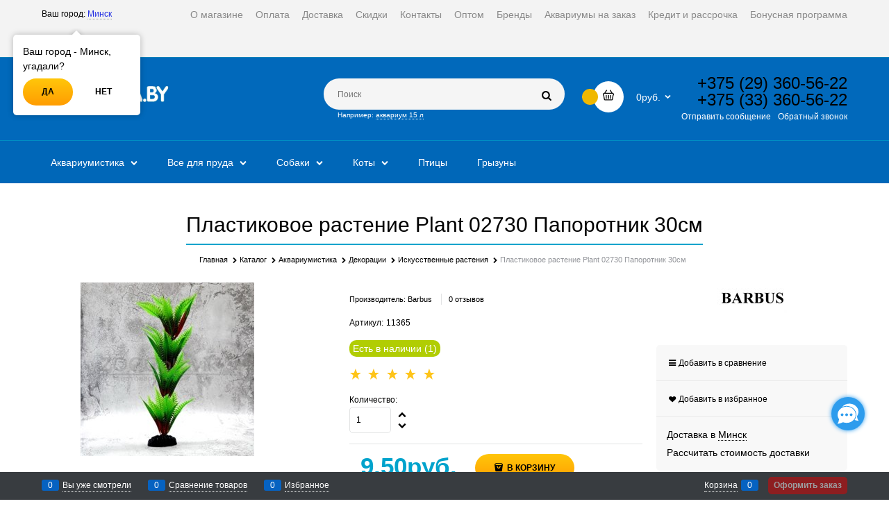

--- FILE ---
content_type: text/html; charset=utf-8
request_url: https://zooaqua.by/products/plastikovoe-rastenie-plant-02730-paporotnik-30sm
body_size: 35337
content:

<!DOCTYPE html>
<html data-ng-strict-di data-ng-app="app" lang="ru" data-ng-controller="ProductCtrl as product" >
<head>
    
    
    <meta http-equiv="Content-Type" content="text/html; charset=utf-8" />
    <meta name="generator" content="AdVantShop.NET">
    <meta name="advid" content="e0ecb66b">
    <meta name="advtpl" content="diamond">
    <meta name="format-detection" content="telePhone=no">
    <title>Пластиковое растение Plant 02730 Папоротник 30см 11365 купить с доставкой, цена, фото</title>
    <base href="https://zooaqua.by/" />
    <meta name="Description" content="Купить Пластиковое растение Plant 02730 Папоротник 30см 11365 в Минске с доставкой по РБ (Брест, Гродно, Гомель, Могилев, Витебск). ✅ Характеристики, описание, фото, отзывы." />
    
    
    <link rel="canonical" href="https://zooaqua.by/products/plastikovoe-rastenie-plant-02730-paporotnik-30sm" />
    


    <script>

    
   !function(){"use strict";window.matchMedia("(max-width: 768px), (max-device-width: 768px)").addListener(function(e){!void(!0===e.matches?document.documentElement.classList.add('mobile-redirect-panel'):document.documentElement.classList.remove('mobile-redirect-panel'))})}();
    </script>
<meta property="og:site_name" content="zooaqua.by" />
<meta property="og:title" content="Пластиковое растение Plant 02730 Папоротник 30см 11365 купить с доставкой, цена, фото" />
<meta property="og:url" content="https://zooaqua.by/products/plastikovoe-rastenie-plant-02730-paporotnik-30sm" />
<meta property="og:description" content="Купить Пластиковое растение Plant 02730 Папоротник 30см 11365 в Минске с доставкой по РБ (Брест, Гродно, Гомель, Могилев, Витебск). ✅ Характеристики, описание, фото, отзывы." />
<meta property="og:type" content="product" />
    <meta property="og:image" content="https://zooaqua.by/pictures/product/middle/30354_middle.jpg" />

<meta name="yandex-verification" content="12de7cfe9149dde8" /> <meta name="google-site-verification" content="lVzC1bN9Ts9Oq-5MtNEPgil4-deIRz_GRoB2XoCGPbI" /> <meta name="google-site-verification" content="4K91WABRCjHhR8IOOpuE_FMp-4TkdrI6m8PJyY3dfEs" />
<link rel="preload" as="font" href="fonts/advantshopfonts/advantshopfonts.woff2" type="font/woff2" crossorigin>


    <style>
        /*fonts css*/
          @font-face{font-family:advantshopfonts;src:url('fonts/advantshopfonts/advantshopfonts.woff2') format('woff2');font-weight:normal;font-style:normal;font-display:swap}@font-face{font-family:AstakhovDished;src:url('fonts/AstakhovDished/AstakhovDished.woff2') format('woff2');font-weight:400;font-style:normal;font-stretch:normal;font-display:swap}@font-face{font-family:Dobrozrachniy;src:url('fonts/Dobrozrachniy/Dobrozrachniy-Regular.woff2') format('woff2');font-weight:400;font-style:normal;font-stretch:normal;font-display:swap}@font-face{font-family:'Fakedes Outline';src:url('fonts/Fakedes_Outline/FakedesOutline.woff2') format('woff2');font-weight:400;font-style:normal;font-stretch:normal;font-display:swap}@font-face{font-family:'Jazz Ball';src:url('fonts/JazzBall/JazzBall.woff2') format('woff2');font-weight:400;font-style:normal;font-stretch:normal;font-display:swap}@font-face{font-family:Krabuler;src:url('fonts/Krabuler/RFKrabuler-Regular.woff2') format('woff2');font-weight:400;font-style:normal;font-stretch:normal;font-display:swap}@font-face{font-family:'Kurica Lapoi 1.3';src:url('fonts/KuricaLapoi1.3/KuricaLapoi1.3.woff2') format('woff2');font-weight:400;font-style:normal;font-stretch:normal;font-display:swap}@font-face{font-family:Pelmeshka;src:url('fonts/Pelmeshka/Pelmeshka.woff2') format('woff2');font-weight:400;font-style:normal;font-stretch:normal;font-display:swap}@font-face{font-family:AstakhovDished;src:url('fonts/AstakhovDished/AstakhovDished.woff2') format('woff2');font-weight:400;font-style:normal;font-stretch:normal;font-display:swap}@font-face{font-family:Dobrozrachniy;src:url('fonts/Dobrozrachniy/Dobrozrachniy-Regular.woff2') format('woff2');font-weight:400;font-style:normal;font-stretch:normal;font-display:swap}@font-face{font-family:'Fakedes Outline';src:url('fonts/Fakedes_Outline/FakedesOutline.woff2') format('woff2');font-weight:400;font-style:normal;font-stretch:normal;font-display:swap}@font-face{font-family:'Jazz Ball';src:url('fonts/JazzBall/JazzBall.woff2') format('woff2');font-weight:400;font-style:normal;font-stretch:normal;font-display:swap}@font-face{font-family:Krabuler;src:url('fonts/Krabuler/RFKrabuler-Regular.woff2') format('woff2');font-weight:400;font-style:normal;font-stretch:normal;font-display:swap}@font-face{font-family:'Kurica Lapoi 1.3';src:url('fonts/KuricaLapoi1.3/KuricaLapoi1.3.woff2') format('woff2');font-weight:400;font-style:normal;font-stretch:normal;font-display:swap}@font-face{font-family:Pelmeshka;src:url('fonts/Pelmeshka/Pelmeshka.woff2') format('woff2');font-weight:400;font-style:normal;font-stretch:normal;font-display:swap}@font-face{font-family:Rubik;src:url('fonts/Rubik/Rubik-Regular.woff2') format('woff2');font-weight:normal;font-style:normal;font-display:swap}@font-face{font-family:'Bebas Neue';src:url('fonts/BebasNeue/BebasNeue.woff2') format('woff2');font-weight:normal;font-style:normal;font-display:swap}@font-face{font-family:TexGyreAdventor;src:url('fonts/TexGyreAdventor/TexGyreAdventor-Regular.woff2') format('woff2');font-weight:normal;font-style:normal;font-display:swap}@font-face{font-family:TexGyreAdventor;src:url('fonts/TexGyreAdventor/TexGyreAdventor-Bold.woff2') format('woff2');font-weight:bold;font-style:normal;font-display:swap}@font-face{font-family:HelveticaNeueCyr;src:url('fonts/HelveticaNeueCyr/HelveticaNeueCyr-Light.woff2') format('woff2');font-weight:300;font-style:normal;font-display:swap}@font-face{font-family:HelveticaNeueCyr;src:url('fonts/HelveticaNeueCyr/HelveticaNeueCyr.woff2') format('woff2');font-weight:normal;font-style:normal;font-display:swap}@font-face{font-family:HelveticaNeueCyr;src:url('fonts/HelveticaNeueCyr/HelveticaNeueCyr-Medium.woff2') format('woff2');font-weight:500;font-style:normal;font-display:swap}@font-face{font-family:HelveticaNeueCyr;src:url('fonts/HelveticaNeueCyr/HelveticaNeueCyr-Bold.woff2') format('woff2');font-weight:600;font-style:normal;font-display:swap}@font-face{font-family:MuseoSansCyrl;src:url('fonts/MuseoSansCyrl/MuseoSansCyrl.woff2') format('woff2');font-weight:normal;font-style:normal;font-display:swap}@font-face{font-family:Oswald;src:url('fonts/Oswald/Oswald-Bold.woff2') format('woff2');font-weight:bold;font-style:normal;font-display:swap}@font-face{font-family:Oswald;src:url('fonts/Oswald/Oswald-SemiBold.woff2') format('woff2');font-weight:600;font-style:normal;font-display:swap}@font-face{font-family:Oswald;src:url('fonts/Oswald/Oswald-Light.woff2') format('woff2');font-weight:300;font-style:normal;font-display:swap}@font-face{font-family:Oswald;src:url('fonts/Oswald/Oswald-Regular.woff2') format('woff2');font-weight:normal;font-style:normal;font-display:swap}@font-face{font-family:OpenSans;src:url('fonts/OpenSans/OpenSans-Regular.woff2') format('woff2');font-weight:400;font-display:swap}@font-face{font-family:OpenSans;src:url('fonts/OpenSans/OpenSans-Bold.woff2') format('woff2');font-weight:700;font-display:swap}@font-face{font-family:OpenSans;src:url('fonts/OpenSans/OpenSans-ExtraBold.woff2') format('woff2');font-weight:900;font-display:swap}@font-face{font-family:OpenSans;src:url('fonts/OpenSans/OpenSans-Light.woff2') format('woff2');font-weight:300;font-display:swap}@font-face{font-family:OpenSans;src:url('fonts/OpenSans/OpenSans-Italic.woff2') format('woff2');font-style:italic;font-display:swap}@font-face{font-family:OpenSans;src:url('fonts/OpenSans/OpenSans-SemiBold.woff2') format('woff2');font-weight:600;font-display:swap}@font-face{font-family:Roboto;src:url('fonts/Roboto/Roboto-Light.woff2') format('woff2');font-weight:300;font-style:normal;font-display:swap}@font-face{font-family:Roboto;src:url('fonts/Roboto/Roboto-Regular.woff2') format('woff2');font-weight:400;font-style:normal;font-display:swap}@font-face{font-family:Roboto;src:url('fonts/Roboto/Roboto-Medium.woff2') format('woff2');font-weight:500;font-style:normal;font-display:swap}@font-face{font-family:Roboto;src:url('fonts/Roboto/Roboto-Bold.woff2') format('woff2');font-weight:700;font-style:normal;font-display:swap}@font-face{font-family:GothamPro;src:url('fonts/GothamPro/GothamPro.woff2') format('woff2');font-weight:normal;font-style:normal;font-display:swap}@font-face{font-family:GothamPro;src:url('fonts/GothamPro/GothamPro-Bold.woff2') format('woff2');font-weight:bold;font-style:normal;font-display:swap}@font-face{font-family:GothamPro;src:url('fonts/GothamPro/GothamPro-Light.woff2') format('woff2');font-weight:300;font-style:normal;font-display:swap}@font-face{font-family:GothamPro;src:url('fonts/GothamPro/GothamPro-Medium.woff2') format('woff2');font-weight:500;font-style:normal;font-display:swap}@font-face{font-family:ClearSans;src:url('fonts/ClearSans/ClearSans-Light.woff2') format('woff2');font-weight:300;font-style:normal;font-stretch:normal;font-display:swap}@font-face{font-family:ClearSans;src:url('fonts/ClearSans/ClearSans-Regular.woff2') format('woff2');font-weight:400;font-style:normal;font-stretch:normal;font-display:swap}@font-face{font-family:ClearSans;src:url('fonts/ClearSans/ClearSans-Medium.woff2') format('woff2');font-weight:500;font-style:normal;font-stretch:normal;font-display:swap}@font-face{font-family:Circe;src:url('fonts/Circe/Circe.woff2') format('woff2');font-weight:400;font-style:normal;font-stretch:normal;font-display:swap}
    </style>






<style>
    /*critical css*/
    [ng\:cloak], [ng-cloak], [data-ng-cloak], [x-ng-cloak], .ng-cloak, .x-ng-cloak, .ng-hide:not(.ng-hide-animate) {display: none !important;}ng\:form {display: block;}.ng-animate-shim {visibility: hidden;}.ng-anchor {position: absolute;}.container-fluid{box-sizing:border-box;margin-right:auto;margin-left:auto}.row{box-sizing:border-box;display:flex;flex-flow:row wrap;margin-right:-.625rem;margin-left:-.625rem}.col-xs,.col-xs-12,.col-xs-3,.col-xs-5,.col-xs-6,.col-xs-9,.col-xs-slim{box-sizing:border-box;flex-shrink:0;padding-right:.625rem;padding-left:.625rem}.col-xs-12,.col-xs-3,.col-xs-5,.col-xs-6,.col-xs-9,.col-xs-slim{flex-grow:0}.col-xs,img{max-width:100%}.col-xs{flex-grow:1;flex-basis:0}.col-xs-slim{flex:0 0 auto;max-width:none}.col-xs-3{flex-basis:25%;max-width:25%}.col-xs-5{flex-basis:41.6667%;max-width:41.6667%}.col-xs-6{flex-basis:50%;max-width:50%}.col-xs-9{flex-basis:75%;max-width:75%}.col-xs-12{flex-basis:100%;max-width:100%}.center-xs{justify-content:center}.end-xs{justify-content:flex-end}.middle-xs{align-items:center}.between-xs{justify-content:space-between}.col-p-v{padding-top:.6rem;padding-bottom:.6rem}.container-fluid{padding-right:.625rem;padding-left:.625rem}html{line-height:1.15;text-size-adjust:100%;font-size:16px;overflow-y:scroll}body,label{position:relative}body{font-size:13px;line-height:1.5;font-family:OpenSans,sans-serif}main{display:block}h1{font-size:2em;font-size:1.875rem;font-weight:400;margin:0 0 1.25rem;line-height:1.2;text-align:center;margin:0!important}a{background-color:transparent;text-decoration:none}img{border-style:none;height:auto;width:auto;max-height:100%}button,input{line-height:1.15;margin:0;overflow:visible}button{text-transform:none}[type=button],button{appearance:button}[type=checkbox]{box-sizing:border-box;padding:0}[type=search]{appearance:textfield;outline-offset:-2px}[hidden]{display:none}html *{max-height:999999px}label{display:inline-block}body,figure{margin:0}button,input{color:inherit;font:inherit}p{padding:0;margin:0 0 1.0625rem}.container{max-width:73.75rem;min-width:60.625rem;position:relative;margin:0 auto;z-index:30}.site-menu-row{border-radius:.3125rem}.site-body,.site-body-aside,.site-footer,.site-head{position:relative}.site-head{z-index:31}.site-body{z-index:15}.site-body-inner{border-radius:.3125rem}.site-footer{z-index:10}.stretch-container{display:flex;min-height:100vh;flex-direction:column;overflow:hidden}.stretch-middle{flex:1 0 auto}.footer-container{max-width:73.75rem;min-width:60.625rem}.buy-one-ckick-very-top{z-index:1050}.footer-payment__list{display:flex;align-items:center;margin:0;padding:0;list-style-type:none}.footer-payment__item{margin-right:20px}.btn-small{padding:.59375rem .625rem}.btn-expander{width:100%}.btn[class*=" icon-"]::after{font-size:.875rem}.btn-link{border:0;background-color:transparent}.btn-big{padding:.8125rem}.h2{font-size:1.375rem;font-weight:400;margin:0 0 1rem;line-height:1.2}[class*=" icon-"]::after,[class^=icon-]::after{font-family:advantshopfonts,sans-serif;font-style:normal;font-weight:400;speak:none;display:inline-block;text-decoration:inherit;width:1em;line-height:1;text-align:center;opacity:1;font-variant:normal;text-transform:none}.icon-down-open-before::before{content:""}.icon-right-open-before::before{content:""}.icon-up-open-before::before{content:""}.icon-star-before::before{content:""}.icon-heart-after::after{content:""}.icon-bag-before::before{content:""}.icon-menu-after::after{content:""}.icon-search-before-abs::before,.icon-search-before::before{content:""}.icon-dot-3-before::before{content:""}.icon-cancel-after::after{content:""}.icon-vkontakte-before::before{content:""}.icon-instagram-before::before{content:""}.icon-bag-before::before,.icon-dot-3-before::before,.icon-down-open-before::before,.icon-instagram-before::before,.icon-right-open-before::before,.icon-search-before-abs::before,.icon-search-before::before,.icon-star-before::before,.icon-up-open-before::before,.icon-vkontakte-before::before{margin-right:.2em}.icon-cancel-after::after,.icon-heart-after::after,.icon-menu-after::after{margin-left:.2em}.icon-search-before-abs::before{position:absolute;top:50%;transform:translateY(-50%);left:0}.icon-no-margin::before{margin:0}.custom-input-native{opacity:0;position:absolute}input[type=number],input[type=password],input[type=search]{box-sizing:border-box;border-radius:5px;border:1px solid #e2e3e4;vertical-align:middle;width:100%;box-shadow:none}input[type=password],input[type=search]{appearance:none}input[type=number]{appearance:textfield}.input-big{font-size:1rem;padding:.8125rem}.input-small{font-size:.75rem;padding:.5625rem}.block{margin:0 0 2.5rem}.block-head{margin:0 0 1.25rem}.block-content{margin:0;font-size:.8125rem}.block-exuding{border-radius:.3125rem;margin-bottom:1.0625rem}.block-exuding-row{padding:.9375rem;border-bottom:.0625rem solid #e9e9e9}.block-exuding-row:last-child{border-bottom-width:0}.link-text-decoration-none{text-decoration:none}.link-dotted,.link-dotted-invert{text-decoration:none;border-bottom-style:dotted;border-bottom-width:1px}.link-dotted,.link-dotted-none{border-bottom-color:transparent}.social{border-radius:50%;height:30px;width:30px;display:inline-flex;justify-content:center;align-items:center;color:#fff;overflow:hidden;font-size:16px;margin:0 5px;text-decoration:none}.social::before{margin-right:0}.social:first-child{margin-left:0}.social--vkontakte{background-color:#3b4a5f}.social--vkontakte::before{width:auto}.social--instagram{background-color:#d10869}.site-head-search-input{margin-bottom:.5625rem;line-height:1}.site-head-phone-col{text-align:right}.site-head-phone-col p{margin:0;padding:0}.site-head-phone{font-size:1.5rem;margin-bottom:3px;line-height:1}.site-head-userid{font-size:.75rem}.site-head-logo-block{position:relative}.site-head-logo-link{display:block}.site-head-search-form{position:relative}.site-head-logo,.site-head-phone-col{margin-top:1.0625rem;margin-bottom:1.0625rem}.site-head-cart{margin-bottom:.4375rem}.site-head-search-btn,.site-head-search-input-wrap{position:relative}.static-block-email-header{font-size:.75rem}.menu-header{padding:0;margin:0-.4375rem .9375rem;top:.4375rem;position:relative;z-index:1}.menu-header-item{margin:0 .4375rem;display:inline-block;vertical-align:middle}.menu-general-wrap{flex-wrap:nowrap}.menu-general{padding:0;margin:0;list-style:none;white-space:nowrap;font-size:0;line-height:0}.menu-general-item{position:relative;display:inline-block;background-color:transparent;white-space:normal;line-height:1;font-size:.75rem;vertical-align:top}.menu-general-item::before{position:absolute;content:"";width:.125rem;vertical-align:middle;top:0;right:0;bottom:0;margin-right:-1px;background:linear-gradient(rgba(57,57,57,.39),rgba(57,57,57,.33) 17%,rgba(57,57,57,.12) 61%,rgba(57,57,57,.01) 96%,rgba(255,255,255,.01),rgba(255,255,255,0))0 0/.0625rem 100%no-repeat border-box border-box,linear-gradient(rgba(255,255,255,.14),rgba(255,255,255,.02) 72%,rgba(255,255,255,0)) 1px 0/.0625rem 100%no-repeat border-box border-box}.menu-general-item:first-child{border-top-left-radius:.3125rem;border-bottom-left-radius:.3125rem}.menu-general-item:last-child{border-top-right-radius:.3125rem;border-bottom-right-radius:.3125rem}.menu-general-root-link{font-size:.875rem;padding:.375rem .9375rem .5rem;display:inline-block;text-decoration:none;line-height:1}.menu-general-root-link::before{display:inline-block;vertical-align:middle;height:1.875rem;content:"";width:0}.menu-general-root-link:first-child{border-top-left-radius:.3125rem}.menu-general-root-link:last-child{border-top-right-radius:.3125rem}.menu-general-tile{padding:.375rem .9375rem .5rem}.menu-general-tile::after{content:"";display:inline-block;vertical-align:middle;width:0;height:1.875rem}.menu-general-tile::before{display:none}.menu-general-root-link-text{display:inline-block;vertical-align:middle}.price{line-height:1;display:inline-block}.price-current{display:block}.price-currency{white-space:pre}.price-currency,.price-number{display:inline-block}.toolbar-top{position:relative;z-index:5;background-color:rgba(243,243,243,.9);line-height:1.625}.toolbar-top-item{padding:.5625rem 0 .625rem;margin:0 .625rem;font-size:.75rem}.toolbar-top-link-alt{position:relative;margin:0 .4375rem}.toolbar-bottom-links .toolbar-bottom-block:first-child,.toolbar-top-link-alt:first-child{margin-left:0}.toolbar-top-link-alt:last-child{margin-right:0}.toolbar-top-item a.link-dotted-invert{border-bottom-color:#94969b}.site-footer-top-level-wrap{position:relative;z-index:10}.site-footer-top-level-inner{padding-top:3.125rem;padding-bottom:1.875rem}.footer-bottom-level-inner{padding-top:2.5rem;padding-bottom:2.5rem}.footer-gifts-item{margin-top:1.875rem}.footer-gifts-item:first-child{margin-top:3.3125rem}.footer-menu-link{vertical-align:middle}.footer-menu-head{font-size:1rem;margin:0 0 1.25rem}.footer-menu-list{padding:0;margin:0;list-style:none}.footer-menu-item{padding:0;margin:0 0 1.25rem;list-style:none;font-size:.75rem}.recently-list{padding:0;margin:0;display:none;list-style:none;min-width:21.875rem;position:absolute;left:50%;transform:translate(-50%);bottom:3.125rem;z-index:1;border-radius:.3125rem;box-shadow:rgba(0,0,0,.25)0 0 9px}.recently-list::before{content:"";display:inline-block;left:0;right:0;margin:0 auto;position:absolute;height:50px}.recently-list::after{bottom:-12.5px;background:#fff;box-shadow:rgba(0,0,0,.25)0 0 9px;width:25px;height:25px;transform:rotate(45deg);z-index:0}.recently-list::before{bottom:-25px;width:100%}.recently-list__container{max-height:21.25rem;padding-top:12.5px;padding-bottom:12.5px;position:relative;z-index:1}.recently-product-image-block{text-align:center;padding-right:.9375rem}.recently-product-name{font-size:.875rem;margin-bottom:.625rem}.recently-product-additional-block{display:table;font-size:.6875rem}.recently-product-price{display:table-row}.recently-product-price-text,.recently-product-price-value{display:table-cell;vertical-align:middle}.recently-product-price-text{padding-right:.625rem}.gift-block{display:inline-block;text-decoration:none}.gift-picture,.gift-picture::before{display:block;height:3.125rem;width:5rem}.gift-picture{margin-bottom:.625rem;border-radius:.3125rem;box-shadow:rgba(0,0,0,.25)0 0 9px;background:linear-gradient(#ff453c,#fe443b 12%,#e73e33 67%,#df3a31 98%,#e24a41)}.gift-picture::before{content:"";background:url([data-uri])}.toolbar-bottom{position:fixed;bottom:0;left:0;right:0;z-index:100;background-color:#383c40;height:2.5rem}.toolbar-bottom-garant{height:2.5rem}.toolbar-bottom-block,.toolbar-bottom-slim{position:relative;display:inline-block;vertical-align:middle}.toolbar-bottom-block{font-size:.75rem;padding:.625rem 0;margin:0 .625rem}.toolbar-bottom-count{border-radius:.1875rem;padding:.125rem .3125rem;text-align:center;min-width:.9375rem;vertical-align:middle;position:absolute;background-color:#0662c1;line-height:1;top:50%;transform:translateY(-50%)}.toolbar-bottom-count-left{right:100%;margin-right:.3125rem}.toolbar-bottom-count-right{left:100%;margin-left:.3125rem}.toolbar-bottom-link{position:relative;display:inline-block;border-bottom-color:#fff;color:#fff}.toolbar-bottom-link-with-icon-left{margin-left:1.875rem}.toolbar-bottom-link-with-icon-right{margin-right:1.875rem}.toolbar-bottom-align-right{text-align:right}.toolbar-bottom-garant{display:none}.toolbar-bottom+.toolbar-bottom-garant{display:block}.toolbar-bottom-btn-confirm{color:#fff;background:#e20000}.adv-modal-background{background:rgba(0,0,0,.5)}.adv-modal{z-index:999;align-items:center;justify-content:center;position:fixed;inset:0;white-space:nowrap;display:flex!important}.adv-modal .adv-modal-inner{position:relative;z-index:20;vertical-align:middle;text-align:left;white-space:normal;box-shadow:rgba(0,0,0,.5)0 0 15px;max-width:80vw;max-height:var(--min-full-height, 100vh);display:inline-flex;flex-direction:column}.adv-modal .modal-header{padding:10px;border-bottom-width:1px;border-bottom-style:solid;font-size:1.75rem;line-height:1}.adv-modal .modal-content{overflow:auto;padding:10px;vertical-align:middle}.adv-modal .adv-modal-close{position:absolute;top:0;right:0;display:block;overflow:hidden;border-bottom:0;font-size:0;z-index:1}.adv-close-outside{left:100%;margin-left:5px;top:0}.adv-modal .adv-modal-inner{border-radius:.3125rem;background-color:#fff}.adv-modal .modal-header{border-bottom-color:#ccc}.adv-modal .adv-modal-close{color:#fff;width:30px;height:30px}.adv-modal .adv-modal-close::after{font-size:30px;position:absolute;top:0;right:0;text-shadow:rgba(0,0,0,.5)0 0 9px}.cart-mini,.cart-mini-main-link{display:inline-block;position:relative}.cart-mini{vertical-align:middle;font-size:.75rem}.cart-mini-main-link{padding:.3125rem .625rem .3125rem .375rem;text-decoration:none;z-index:20;border-radius:.3125rem}.cart-mini-main-link::before{font-size:.875rem}.compare-control{font-size:.75rem}.compare-checkbox~.custom-input-text .compare-text-not-added{display:inline}.compare-checkbox~.custom-input-text .compare-text-added{display:none}.harmonica{overflow:hidden;transform:translateZ(0)}.harmonica-tile-dots{z-index:20;position:relative}.harmonica-tile-inner{display:inline-block}.adv-popover{box-shadow:rgba(0,0,0,.25)0 0 9px;border-radius:.3125rem;top:0;left:0;background:#fff;z-index:700;position:absolute}.adv-popover-content{padding:14px}.adv-popover-tile{position:absolute;overflow:hidden}.adv-popover-tile__figure{display:inline-block;background-color:#fff;transform:rotate(45deg);position:relative;height:.625rem;width:.625rem;box-shadow:rgba(0,0,0,.25)0 0 9px}.spinbox-less,.spinbox-more{display:block;line-height:1;padding:.125rem .3125rem;background-color:transparent;border:0}.spinbox-input{appearance:textfield}.spinbox-input-wrap{padding-right:0}.spinbox-block{flex-wrap:nowrap}.scroll-to-top{position:fixed;left:0;display:none;height:100%;background:rgba(243,243,243,.9);width:40px;top:0;z-index:20}.scroll-to-top .to-top-icon{position:absolute;bottom:40px;height:40px;width:40px;text-align:center}.wishlist-control{font-size:.75rem}.wishlist-checkbox~.custom-input-text .wishlist-text-not-added{display:inline}.wishlist-checkbox~.custom-input-text .wishlist-text-added{display:none}.clear::before{content:"";display:table}.clear::after{clear:both}.rel{position:relative}.big-z,div[data-container-limit=menuGeneral]{z-index:100}.text-floating{overflow-wrap:break-word;word-break:keep-all;line-break:normal;hyphens:none}.text-static{overflow-wrap:normal;word-break:normal;line-break:auto;hyphens:manual}.text-align-left{text-align:left}.flex{display:flex}.m-l-xs{margin-left:5px}.vertical-interval-middle{margin-top:.625rem;margin-bottom:.625rem}.block,.breadcrumbs__item::before{display:block}#theme-container{position:absolute;left:0;top:0;min-width:940px;width:100%;z-index:0}.theme-left,.theme-right{position:absolute;left:50%}.breadcrumbs{font-size:16px;padding-bottom:0}.breadcrumbs__inner{display:flex;align-content:center;flex-wrap:nowrap;overflow-x:auto;padding-bottom:.6667em;box-sizing:border-box;white-space:nowrap;line-height:1}.breadcrumbs--desktop{font-size:11px;margin-bottom:20px}.breadcrumbs--desktop .breadcrumbs__item{display:inline-block}.breadcrumbs--desktop .breadcrumbs__item::before{display:inline-block;font-size:9px;line-height:1;margin-right:0}.breadcrumbs__item{vertical-align:middle;display:flex;align-items:center;color:#000;margin-right:5px}.breadcrumbs__item:first-child::before{display:none}.carousel{position:relative;box-sizing:border-box;transform:translateZ(0)}.carousel-inner{overflow:hidden;position:relative}.rating{display:inline-block;padding:0;margin:0;list-style:none;font-size:1.125rem;line-height:1;direction:rtl}.rating-item,.zoomer{display:inline-block;vertical-align:middle}.rating-item{padding:0;margin:0;color:#d1d1d1;line-height:1}.zoomer{position:relative}.zoomer-window{position:absolute;background-repeat:no-repeat;background-color:#fff;z-index:5}.zoomer-window-title{position:absolute;color:#fff;top:0;left:0;right:0;background:rgba(0,0,0,.5);text-align:center;white-space:normal;padding:.3125rem}.adv-modal .adv-modal-inner.buy-one-click-dialog,.buy-one-click-dialog{min-width:35vw;max-width:35vw}.buy-one-click-buttons{text-align:right;margin-top:.625rem}.gallery-block{padding-right:3.75rem}.gallery-picture-link{max-width:100%}.gallery-picture{text-align:center;white-space:nowrap;position:relative;display:flex;align-items:center;justify-content:center}.gallery-picture-obj{display:inline-block;vertical-align:middle}.details-additional-graphics{margin:2.5rem 2.5rem 1rem}.gallery-zoom{position:relative;padding-left:1.25rem;font-size:.6875rem}.gallery-photos-item{white-space:nowrap;border:1px solid transparent;border-radius:.3125rem;padding:.625rem;display:flex;position:relative;justify-content:center;align-items:center;margin:auto}.gallery-picture-labels{position:absolute;right:0;top:0;z-index:0}.gallery-photos-slider-list-vertical{height:100%}.details-block{margin-bottom:1.875rem;border-radius:.3125rem}.details-payment{border-style:solid;border-width:.0625rem 0;padding:7px 0}.details-payment .price{margin-bottom:.3125rem;display:block}.details-payment .price-current{font-size:1.625rem}.details-payment-block .btn,.details-payment-price{white-space:nowrap}.details-payment-item{padding-left:.625rem}.details-payment-inline{display:inline-block;margin-bottom:.3125rem;vertical-align:top}.availability{display:inline-block;vertical-align:middle;border-radius:.1875rem;color:#fff;padding:.3125rem;line-height:1}.available{background-color:#b1cd03}.details-payment-block{display:flex;flex-wrap:wrap}.details-payment-cell{margin-top:7px;margin-bottom:7px}.details-carousel-item-vertical{border:.0625rem solid transparent;vertical-align:middle;box-sizing:border-box;text-align:center;display:block}.modal .details-modal-preview{width:100%;height:calc(100% - 90px);display:inline-flex;flex-direction:column}.modal .details-modal-preview .modal-content{overflow-y:visible;position:relative;max-height:100%;flex-grow:1}.details-buy-one-click{line-height:1}.details-tabs{margin-top:.9375rem}.details-preview-block{font-size:0;line-height:0}.details-preview-block .zoomer-window-title{line-height:1;font-size:12px}.details-preview-block .zoomer-inner~.zoomer-window .zoomer-window-title{top:auto;bottom:0}.details-modal-preview-block{display:flex;flex-direction:row;height:100%}.details-modal-preview-cell{vertical-align:top}.details-modal-preview-cell-photo{width:100%;vertical-align:middle;align-self:center}.details-modal-carousel{padding:1.625rem 0;height:auto!important}.details-spinbox-block{width:5rem}.top-shipping-row{margin-bottom:5px}.details-param-name,.details-param-value{display:inline;font-size:.75rem}.details-photos__right{margin:0 10px}.details-row{margin-top:.9375rem}.details-row__amount-table{margin-top:20px;margin-bottom:20px}.products-view-block{font-size:.75rem;line-height:1.5;box-sizing:border-box;flex:0 0 auto}.products-view-item{box-sizing:border-box;display:flex;flex-flow:row wrap;border-radius:.3125rem;position:relative}.products-view-pictures{box-sizing:border-box;text-align:center;position:relative;white-space:nowrap}.products-view-info{box-sizing:border-box}.products-view{margin-bottom:1.875rem}.products-view .price-current{font-size:1.1875rem}.products-view-picture{display:inline-block;vertical-align:middle}.products-view-picture-link{display:flex;align-items:center;justify-content:center;position:relative}.products-view-picture-link img{white-space:normal}.products-view-quickview{display:none;opacity:.8}.products-view-meta{font-size:.6875rem;margin-bottom:2px}.products-view-meta-list{padding:0;margin:0;list-style:none;display:block}.products-view-meta-sku-review-count-wrap{width:100%;display:flex;overflow:hidden;flex-wrap:wrap}.products-view-meta-item{padding:0 .625rem;margin:0;border-style:solid;border-width:0 0 0 1px;display:inline-block;vertical-align:middle;box-sizing:border-box}.products-view-meta-item:first-child{padding-left:0;border-left:0}.products-view-price{text-align:left}.products-view-price .price{display:inline-block;vertical-align:middle}.products-view-rating{margin-top:.3125rem}.products-view-tile{margin-top:-.625rem;margin-left:-.625rem;margin-right:-.625rem}.products-view-tile .products-view-block{padding:.625rem}.products-view-tile .products-view-picture-link{width:100%}.products-view-tile .products-view-item{padding-bottom:.9375rem;white-space:normal;flex-direction:column;height:100%;padding-left:0!important}.products-view-tile .products-view-meta{text-align:center;color:#a5a8af}.products-view-tile .products-view-info{width:100%;flex-grow:1;display:flex;flex-direction:column}.products-view-tile .products-view-name{margin:1.5625rem .625rem 0;text-align:center;flex-grow:1}.products-view-name-link{-webkit-line-clamp:var(--products-view-name-line-count, 3);-webkit-box-orient:vertical;overflow:hidden;display:-webkit-box}.products-view-tile .products-view-price{height:3.875rem;white-space:nowrap;padding:0 .3125rem .3125rem 0}.products-view-tile .products-view-price::before{content:"";display:inline-block;vertical-align:middle;height:100%;font-size:0;line-height:0}.products-view-tile .products-view-price-block{padding:.3125rem .625rem 0;box-sizing:border-box}.products-view-tile .products-view-buttons-cell,.products-view-tile .products-view-price{display:inline-block;vertical-align:middle}.products-view-tile .products-view-buttons-cell{white-space:nowrap}.products-view-tile .products-view-buttons{padding-bottom:.3125rem}.products-view-tile .products-view-rating{text-align:center}.products-view-tile .products-view-footer-additional{border-width:1px 0 0;border-style:solid;margin-top:.625rem;padding:.9375rem .625rem 0;box-sizing:border-box}.products-view-tile .products-view-pictures{padding:1.5625rem .625rem 0;margin:0 auto;width:100%!important}.products-view-photos-count{width:1.25rem;color:#fff;position:absolute;text-align:center;line-height:1;padding:.125rem;border-radius:.125rem;box-sizing:border-box;font-size:.625rem;left:.625rem;bottom:0}.products-view-photos-count::before{content:"";display:block;position:absolute;width:50%;height:.1875rem;background:inherit;bottom:100%;left:50%;transform:translate(-50%);border-radius:.125rem .125rem 0 0}.product-view-carousel-list{padding:0;box-sizing:border-box;flex-wrap:nowrap;display:flex;overflow:hidden;visibility:hidden}.product-view-carousel-list .price-current{font-size:1.125rem}.product-view-carousel-list-horizontal{flex-direction:row}.tabs-headers{padding:0;margin:0;list-style:none}.menu-general-item::before,.tab-content{display:none}.tabs-header-item-link{display:block;line-height:1}.tabs-horizontal .tabs-header-item-link{font-size:1.375rem}.tabs-horizontal .tabs-header-item{padding:.9375rem 1.25rem;border:.0625rem solid transparent;border-radius:.3125rem;float:left;margin-right:10px}.tabs-horizontal .tabs-content{padding:.9375rem 1.25rem;font-size:.875rem}.shipping-variants{padding:0;margin:0;list-style:none;display:table;width:100%;box-sizing:border-box}.shipping-variants-row{display:table-row}.shipping-variants-cell{display:table-cell;vertical-align:middle}.shipping-variants-name{padding:.3125rem .3125rem .3125rem 0}.shipping-variants-value{padding:.3125rem 0 .3125rem .3125rem;width:4.0625rem}.site-body-aside{padding-top:0;padding-bottom:0}.site-body-inner{border-radius:0}.menu-block-wrap{position:relative;z-index:31}.site-menu-row{background-image:none}.page-title-row{margin-top:2rem;margin-bottom:1rem}.page-title-row .page-title{display:inline-block;padding-bottom:9px;margin-bottom:0}.breads,.page-title-row{text-align:center}.site-footer-wrap{margin-top:20px}.products-view-colors-empty{margin:-1px 0}.copyright-block{color:#fff}.page-title{text-align:center}.breadcrumbs__inner{justify-content:center}.site-menu-row{border-radius:0}.btn{display:inline-block;vertical-align:middle;text-decoration:none;border:0;text-align:center;border-radius:1.875rem;line-height:1.3;box-sizing:border-box;text-transform:uppercase}.btn-big{font-weight:700;font-size:.9375rem;padding-left:1.7rem;padding-right:1.7rem}.btn-middle{padding:.75rem 1.7rem}.btn-middle,.btn-small,.btn-xsmall{font-weight:700;font-size:.75rem}.btn-small{padding-left:1.7rem;padding-right:1.7rem}.btn-xsmall{padding:.75rem 1.7rem}input[type=search].site-head-search-input{border:0;border-radius:25px;padding:16px 45px 15px 20px;background-color:#f5f5f5;color:gray;font-size:12px}.details-row .block-head{text-align:center;margin:0}.details-row .block-head .h2{display:inline-block;font-size:20px;padding-bottom:9px;margin:0}.details-row.details-availability .availability{border-radius:10px}.details-payment .details-payment-block{text-align:center}.site-head-search-input{margin-bottom:0}.site-head-search-btn .icon-search-block{display:inline-block;color:#000}.site-head-search-btn-wrap{position:absolute;width:50px;height:100%;right:10px;top:0}.site-head-search-btn{box-sizing:border-box;border-radius:25px;background:0 0;padding:15px!important}.search-block-topmenu{display:inline-block;margin-right:19px;width:347px}.site-head-cart,.site-head-phone-wrap{vertical-align:middle;display:inline-block}.site-head-cart{margin-left:22px;margin-right:15px}.site-head-userid,.static-block-email-header a,.toolbar-top-item a{color:#fff}.site-head-phone{color:#fff;font-size:24px;font-weight:400}.site-head-logo,.site-head-phone-col{margin-top:25px;margin-bottom:25px}.menu-header-link{text-decoration:none;color:#fff}.menu-general-root-link{padding-top:16px;padding-bottom:15px}.menu-general-item{font-size:13px;color:#232323}.menu-general-item:last-child{vertical-align:middle}.harmonica-tile-inner{padding-top:16px;padding-bottom:15px}.menu-general-item:not(.cs-selected):first-child .menu-general-root-link{padding-left:0}.menu-general-item:first-child{border-radius:0!important}.menu-general-item:last-child{border-radius:0!important}.toolbar-top-link-alt{color:#fff}.toolbar-top-item{padding:11px 0;color:#fff}.products-view-tile{margin:1px 0 0}.products-view-tile .products-view-block{padding:0;border:1px solid #e5e5e5;margin-right:-1px}.products-view-tile .products-view-item{border:0}.products-view-buy{padding-left:1.7rem}.products-view-item{border-radius:0;border:0}.products-view-name{font-size:13px;color:#232323}.products-view-price .price,.products-view-tile .products-view-price{text-align:center}.products-view-tile .products-view-price{padding-right:0}.products-view-tile .price-current{display:inline-block}.price-currency,.price-number{font-size:15px;font-weight:700}.details-payment-block .price-currency,.details-payment-block .price-number{font-size:35px}.products-view-item.text-static.js-products-view-item{position:relative;height:100%}.products-view-tile .products-view-block{margin-top:-1px}.products-view-tile .products-view-price-block{display:flex;align-items:center;justify-content:space-between;flex-wrap:wrap}.products-view-tile .products-view-price-block::after{content:none}.products-view.products-view-tile{margin-bottom:1rem}.tabs.tabs-horizontal .tabs-header-item{border:0;border-radius:0;padding-left:0;padding-right:0;margin-right:25px}.tabs:not(.tabs-vertical) .tabs-headers{display:flex;justify-content:center}.tabs .tabs-header-item-link{border:0}.tabs-headers .tabs-header-active{border-bottom:2px solid #00a3cc!important}.footer-menu-head{display:inline-block;font-size:20px;padding-bottom:9px;font-weight:400;color:#fff;margin-bottom:20px}.footer-menu-item{margin-bottom:15px}.footer-menu-link{color:#999;font-size:13px}.footer-bottom-level,.site-footer-top-level{background-color:#333}.toolbar-bottom .toolbar-bottom-btn-confirm{padding:.3125rem .5rem;border-radius:.3125rem;text-transform:none}.site-head-search-btn-text{display:none}.cart-mini-main-link{padding:12px 14px;border:0;border-radius:50%}.cart-mini__count{position:absolute;right:85%;top:11px;display:inline-block;border-radius:50%;min-width:23px;height:23px;box-sizing:border-box;text-align:center;padding:4px 3px;font-size:10px}.cart-mini__price-total{position:relative;display:inline-block;padding:0 15px;font-size:14px;color:#fff}.cart-mini__price-total::after{content:"";position:absolute;top:50%;right:0;font-family:advantshopfonts;transform:translateY(-8px);font-size:9px}

    /*color scheme*/
    .cs-t-1{color:#000}.mobile-version .cs-t-1--mobile{color:#000}.cs-t-2{color:#e2e3e4}.mobile-version .cs-t-2--mobile{color:#e2e3e4}.cs-t-3{color:#94969b}.mobile-version .cs-t-3--mobile{color:#94969b}.cs-t-4{color:#000}.mobile-version .cs-t-4--mobile{color:#000}.cs-t-5{color:#26282b}.mobile-version .cs-t-5--mobile{color:#26282b}.cs-t-6{color:#00b6d7}.mobile-version .cs-t-6--mobile{color:#00b6d7}.cs-t-7{color:#bfc0c1}.mobile-version .cs-t-7--mobile{color:#bfc0c1}.cs-t-8{color:#000}.mobile-version .cs-t-8--mobile{color:#000}a,.link{color:#26282b}a:hover,.link:hover{color:#00b6d7}a:active,.link:active{color:#00ccf1}.cs-l-1,.cs-l-d-1{color:#26282b}.cs-l-1:hover,.cs-l-d-1:hover{color:#00b6d7}.cs-l-1:active,.cs-l-d-1:active{color:#00ccf1}.cs-l-1.cs-selected,.cs-l-d-1.cs-selected{color:#00b6d7}.cs-l-d-1,.cs-l-ds-1{border-bottom-color:#26282b}.cs-l-d-1:hover,.cs-l-ds-1:hover{border-bottom-color:#00b6d7}.cs-l-d-1:active,.cs-l-ds-1:active{border-bottom-color:#00ccf1}.cs-l-2,.cs-l-d-2{color:#000}.cs-l-2:hover,.cs-l-d-2:hover{color:#00b6d7}.cs-l-2:active,.cs-l-d-2:active{color:#00a0be}.cs-l-2.cs-selected,.cs-l-d-2.cs-selected{color:#00b6d7}.cs-l-d-2,.cs-l-ds-2{border-bottom-color:#000}.cs-l-d-2:hover,.cs-l-ds-2:hover{border-bottom-color:#00b6d7}.cs-l-d-2:active,.cs-l-ds-2:active{border-bottom-color:#00a0be}.cs-l-3,.cs-l-d-3{color:#94969b}.cs-l-3:hover,.cs-l-d-3:hover{color:#00b6d7}.cs-l-3:active,.cs-l-d-3:active{color:#00b6d7,5%}.cs-l-3.cs-selected,.cs-l-d-3.cs-selected{color:#00b6d7}.cs-l-d-3,.cs-l-ds-3{border-bottom-color:#94969b}.cs-l-d-3:hover,.cs-l-ds-3:hover{border-bottom-color:#00b6d7}.cs-l-d-3:active,.cs-l-ds-3:active{border-bottom-color:#00b6d7,5%}.cs-l-4,.cs-l-d-4{color:#fff}.cs-l-4:hover,.cs-l-d-4:hover{color:#fff}.cs-l-4:active,.cs-l-d-4:active{color:#fff}.cs-l-4.cs-selected,.cs-l-d-4.cs-selected{color:selected #fff}.cs-l-d-4,.cs-l-ds-4{border-bottom-color:#fff}.cs-l-d-4:hover,.cs-l-ds-4:hover{border-bottom-color:#fff}.cs-l-d-4:active,.cs-l-ds-4:active{border-bottom-color:#fff}.cs-l-d-4.cs-selected,.cs-l-ds-4.cs-selected{color:selected #fff}.cs-l-5,.cs-l-d-5{color:#e20000}.cs-l-5:hover,.cs-l-d-5:hover{color:#fc0000}.cs-l-5:active,.cs-l-d-5:active{color:#c90000}.cs-l-5.cs-selected,.cs-l-d-5.cs-selected{color:#fc0000}.cs-l-d-5,.cs-l-ds-5{border-bottom-color:#e20000}.cs-l-d-5:hover,.cs-l-ds-5:hover{border-bottom-color:#fc0000}.cs-l-d-5:active,.cs-l-ds-5:active{border-bottom-color:#c90000}.cs-l-6,.cs-l-d-6{color:#00b6d7}.cs-l-6:hover,.cs-l-d-6:hover{color:#000}.cs-l-6:active,.cs-l-d-6:active{color:#000}.cs-l-6.cs-selected,.cs-l-d-6.cs-selected{color:#000}.cs-l-d-6,.cs-l-ds-6{border-bottom-color:#00b6d7}.cs-l-d-6:hover,.cs-l-ds-6:hover{border-bottom-color:#000}.cs-l-d-6:active,.cs-l-ds-6:active{border-bottom-color:#000}.cs-l-d-6.cs-selected,.cs-l-ds-6.cs-selected{color:#000}.cs-bg-1{background-color:#00b6d7}.cs-bg-i-1{background-color:#00b6d7}.cs-bg-i-1:hover{background-color:#00ccf1}.cs-bg-i-1:active{background-color:#00a0be}.cs-bg-i-1.cs-selected{background-color:#00a0be}.mobile-version .cs-bg-1--mobile{background-color:#00b6d7}.mobile-version .cs-bg-i-1--mobile{background-color:#00b6d7}.mobile-version .cs-bg-i-1--mobile:hover{background-color:#00ccf1}.mobile-version .cs-bg-i-1--mobile:active{background-color:#00a0be}.mobile-version .cs-bg-i-1--mobile.cs-selected--mobile{background-color:#00a0be}.cs-bg-2{background-color:#f8b643}.cs-bg-i-2{background-color:#f8b643}.cs-bg-i-2:hover{background-color:#f9c05c}.cs-bg-i-2:active{background-color:#f7ac2a}.cs-bg-i-2.cs-selected{background-color:#f7ac2a}.mobile-version .cs-bg-2--mobile{background-color:#f8b643}.mobile-version .cs-bg-i-2--mobile{background-color:#f8b643}.mobile-version .cs-bg-i-2--mobile:hover{background-color:#f9c05c}.mobile-version .cs-bg-i-2--mobile:active{background-color:#f7ac2a}.mobile-version .cs-bg-i-2--mobile.cs-selected--mobile{background-color:#f7ac2a}.cs-bg-3{background-color:#f3f3f3}.cs-bg-i-3{background-color:#f3f3f3}.cs-bg-i-3:hover{background-color:#fff}.cs-bg-i-3:active{background-color:#e6e6e6}.cs-bg-i-3.cs-selected{background-color:#e6e6e6}.mobile-version .cs-bg-3--mobile{background-color:#f3f3f3}.mobile-version .cs-bg-i-3--mobile{background-color:#f3f3f3}.mobile-version .cs-bg-i-3--mobile:hover{background-color:#fff}.mobile-version .cs-bg-i-3--mobile:active{background-color:#e6e6e6}.mobile-version .cs-bg-i-3--mobile.cs-selected--mobile{background-color:#e6e6e6}.cs-bg-4{background-color:#f8f8f8}.cs-bg-i-4{background-color:#f8f8f8}.cs-bg-i-4:hover{background-color:#fff}.cs-bg-i-4:active{background-color:#ebebeb}.cs-bg-i-4.cs-selected{background-color:#ebebeb}.mobile-version .cs-bg-4--mobile{background-color:#f8f8f8}.mobile-version .cs-bg-i-4--mobile{background-color:#f8f8f8}.mobile-version .cs-bg-i-4--mobile:hover{background-color:#fff}.mobile-version .cs-bg-i-4--mobile:active{background-color:#ebebeb}.mobile-version .cs-bg-i-4--mobile.cs-selected--mobile{background-color:#ebebeb}.cs-bg-5{background-color:#00ccf1}.cs-bg-i-5{background-color:#00ccf1}.cs-bg-i-5:hover{background-color:#00ccf1}.cs-bg-i-5:active{background-color:#00b6d7}.cs-bg-i-5.cs-selected{background-color:#00b6d7}.mobile-version .cs-bg-5--mobile{background-color:#00ccf1}.mobile-version .cs-bg-i-5--mobile{background-color:#00ccf1}.mobile-version .cs-bg-i-5--mobile:hover{background-color:#00ccf1}.mobile-version .cs-bg-i-5--mobile:active{background-color:#00b6d7}.mobile-version .cs-bg-i-5--mobile.cs-selected--mobile{background-color:#00b6d7}.cs-bg-6{background-color:#fc0000}.cs-bg-i-6{background-color:#fc0000}.cs-bg-i-6:hover{background-color:#c90000}.mobile-version .cs-bg-6--mobile{background-color:#fc0000}.mobile-version .cs-bg-i-6--mobile{background-color:#fc0000}.mobile-version .cs-bg-i-6--mobile:hover{background-color:#c90000}.cs-bg-7{background-color:#fff}.cs-bg-i-7{background-color:#fff}.cs-bg-i-7:hover{background-color:#f2f2f2}.cs-bg-i-7:active{background-color:#f2f2f2}.cs-bg-i-7.cs-selected{background-color:#f2f2f2}.mobile-version .cs-bg-7--mobile{background-color:#fff}.mobile-version .cs-bg-i-7--mobile{background-color:#fff}.mobile-version .cs-bg-i-7--mobile:hover{background-color:#f2f2f2}.mobile-version .cs-bg-i-7--mobile:active{background-color:#f2f2f2}.mobile-version .cs-bg-i-7--mobile.cs-selected--mobile{background-color:#f2f2f2}.cs-bg-8{background-color:#94969b}.cs-bg-i-8{background-color:#94969b}.cs-bg-i-8:hover{background-color:#a1a3a7}.cs-bg-i-8:active{background-color:#87898f}.cs-bg-i-8.cs-selected{background-color:#87898f}.mobile-version .cs-bg-8--mobile{background-color:#94969b}.mobile-version .cs-bg-i-8--mobile{background-color:#94969b}.mobile-version .cs-bg-i-8--mobile:hover{background-color:#a1a3a7}.mobile-version .cs-bg-i-8--mobile:active{background-color:#87898f}.mobile-version .cs-bg-i-8--mobile.cs-selected--mobile{background-color:#87898f}.cs-bg-9{background-color:#fff}.cs-bg-i-9{background-color:#fff}.cs-bg-i-9:hover{background-color:#f2f2f2}.cs-bg-i-9:active{background-color:#e6e6e6}.cs-bg-i-9.cs-selected{background-color:#e6e6e6}.mobile-version .cs-bg-9--mobile{background-color:#fff}.mobile-version .cs-bg-i-9--mobile{background-color:#fff}.mobile-version .cs-bg-i-9--mobile:hover{background-color:#f2f2f2}.mobile-version .cs-bg-i-9--mobile:active{background-color:#e6e6e6}.mobile-version .cs-bg-i-9--mobile.cs-selected--mobile{background-color:#e6e6e6}.cs-bg-10{background-color:#f8b643}.cs-bg-i-10{background-color:#f8b643}.cs-bg-i-10:hover{background-color:#f9c05c}.cs-bg-i-10:active{background-color:#f7ac2a}.cs-bg-i-10.cs-selected{background-color:#f7ac2a}.mobile-version .cs-bg-10--mobile{background-color:#f8b643}.mobile-version .cs-bg-i-10--mobile{background-color:#f8b643}.mobile-version .cs-bg-i-10--mobile:hover{background-color:#f9c05c}.mobile-version .cs-bg-i-10--mobile:active{background-color:#f7ac2a}.mobile-version .cs-bg-i-10--mobile.cs-selected--mobile{background-color:#f7ac2a}.cs-bg-11{background-color:#000}.cs-bg-i-11{background-color:#000}.cs-bg-i-11:hover{background-color:#00ccf1}.cs-bg-i-11:active{background-color:#00a0be}.cs-bg-i-11.cs-selected{background-color:#00a0be}.mobile-version .cs-bg-11--mobile{background-color:#000}.mobile-version .cs-bg-i-11--mobile{background-color:#000}.mobile-version .cs-bg-i-11--mobile:hover{background-color:#00ccf1}.mobile-version .cs-bg-i-11--mobile:active{background-color:#00a0be}.mobile-version .cs-bg-i-11--mobile.cs-selected--mobile{background-color:#00a0be}.cs-g-1{background-image:linear-gradient(to bottom,#00ccf1 0%,#00b6d7 50%,#00a0be 100%)}.btn-add{color:#000;background:#00b6d7}.btn-add:hover{color:#000;background:#00ccf1}.btn-add:active{color:#000;background:#00a0be}.btn-add:disabled,.btn-add.btn-disabled{color:#94969b;background:#e2e3e4}.btn-buy{color:#000;background:-webkit-linear-gradient(top,#ffc60a 0%,#ff9d02 100%)}.btn-buy:hover{color:#000;background:#ffcc24}.btn-buy:active{color:#000;background:#f7ac2a}.btn-buy:disabled,.btn-buy.btn-disabled{color:#94969b;background:#e2e3e4}.btn-action{color:#fff;background:-webkit-linear-gradient(top,#00b6d7 0%,#0088b9 100%)}.btn-action:hover{color:#fff;background:#00ccf1}.btn-action:active{color:#fff;background:#00a0be}.btn-action:disabled,.btn-action.btn-disabled{color:#94969b;background:#e2e3e4}.btn-confirm{color:#000;background:-webkit-linear-gradient(top,#ffc60a 0%,#ff9d02 100%)}.btn-confirm:hover{color:#000;background:#ffcc24}.btn-confirm:active{color:#000;background:#f7ac2a}.btn-confirm:disabled,.btn-confirm.btn-disabled{color:#94969b;background:#e2e3e4}.btn-submit{color:#000;background:-webkit-linear-gradient(top,#ffc60a 0%,#ff9d02 100%)}.btn-submit:hover{color:#000;background:#ffcc24}.btn-submit:active{color:#000;background:#f7ac2a}.btn-submit:disabled,.btn-submit.btn-disabled{color:#94969b;background:#e2e3e4}.cs-br-1{border-color:#e2e3e4 #e2e3e4 #e2e3e4 #e2e3e4 !important}.cs-br-2{border-color:#f8b643 #f8b643 #f8b643 #f8b643 !important}.toolbar-top-item .cs-t-3{color:#fff}tr,td,th{border-color:#e2e3e4}.harmonica-tile-inner{color:#fff}.catalog-filter-footer .btn-action{padding-left:20px;padding-right:20px}.catalog-filter-footer .btn-submit{background:-webkit-linear-gradient(top,#ffc60a 0%,#ff9d02 100%);padding-left:20px;padding-right:20px}.catalog-filter-footer .btn-submit:hover{background:#ff9d02}.site-head-userid,.cs-bg-i-11.cs-selected{color:#fff}.cs-bg-i-11{background-color:#fff}.footer-bottom-level-inner .cs-t-3>a,.gift-block.footer-gifts-item{color:#999}.footer-bottom-level-inner .cs-t-3>a:hover,.gift-block.footer-gifts-item:hover{color:#fff}.product-categories-thin-total{background:-webkit-linear-gradient(top,#00b6d7 0%,#0088b9 100%)}.product-categories-thin-total:hover{background:#00ccf1}.product-categories-thin-total .product-categories-thin-total-text{color:#fff}.site-head{background-color:#00a3cc;border-bottom:1px solid #008fc3}.site-menu-row,.menu-block-wrap{background-color:#00a3cc}.products-view-block:hover{box-shadow:inset 0 0 0 1px #00a3cc;border:1px solid #00a3cc !important}.product-view-photos-wrap .products-view-photos{border:2px solid #00a3cc !important;box-shadow:inset 0 0 0 2px #00a3cc}.buy-in-time-content{box-shadow:0 0 0 2px #00a3cc;border-color:transparent !important}.products-view .price-new,.price-currency,.price-number{color:#00a3cc !important}.products-view-label-recommend,.products-view-label-sales,.products-view-label-discount,.products-view-label-best{color:#fff !important;background:#0088b9 !important;background:#00b6d7 !important;background:linear-gradient(top bottom,#00b6d7 0%,#0088b9 100%) !important}.products-view-label-new{color:#000 !important;background:#ffc60a !important;background:linear-gradient(top bottom,#ffc60a 0%,#ff9d02 100%) !important}.cart-mini:hover div[data-cart-mini-list]+.cart-mini-main-link,.cart-mini:hover .cart-mini-main-link{background-color:#ffc60a !important}.cart-mini:hover div[data-cart-mini-list]+.cart-mini-main-link>svg,.cart-mini:hover .cart-mini-main-link>svg{fill:#fff !important}.cart-mini__count{color:#000 !important;background-color:#f0b800 !important}.page-title-row .page-title:not(.cart-title),.tabs-header-item.tabs-header-active,.details-row .block-head .h2,.menu-general-sub-brand-title,.footer-menu-head,.products-specials-best-h,.products-specials-new-h,.products-specials-discount-h,.products-specials-header .h2{border-bottom:2px solid #00a3cc}.menu-general-item:hover{background-color:#00a3cc !important}.menu-general-sub-category-parent>a::after{background:#00a3cc !important}.menu-dropdown-modern .menu-dropdown-sub-category-name>a::after,.menu-dropdown-modern .menu-dropdown-sub-brand-title>a::after,.menu-dropdown-accordion .menu-dropdown-sub-category-name>a::after,.menu-dropdown-accordion .menu-dropdown-sub-brand-title>a::after{background:#00a3cc !important}.menu-general-submenu a:hover,.menu-dropdown-sub-category-name a:hover{color:#f0b800 !important}.toolbar-top{background-color:#00a3cc !important;color:#fff !important;border-bottom:1px solid #0088b9 !important}div:not(.news-item-title):not(.brands-title):not(.checkout-title)>h1.main-title,h1.forgot-title,#layout div:not(.news-item-title):not(.brands-title):not(.checkout-title):not(.wishlist-title)>h1{border-bottom-color:#00a3cc}.product-categories-module .product-categories-item-slim .product-categories-item-inner-slim:hover{border-color:#00a3cc !important;border-width:2px !important;margin:3.8px}.product-categories-module .product-categories-item-slim .product-categories-item-inner-slim:hover .product-categories-header-container .product-categories-header-slim-title{color:#00a3cc !important;text-decoration:none !important}.productset.products-view.products-view-tile .products-view-block{border:none !important;box-shadow:none}header.cs-bg-1{background-color:#00a3cc}.site-head-search-btn{background:none}.menu-general-item{background-color:transparent}
</style>
<script src="https://zooaqua.by/dist/entries/head.5TUMBBOJ.js"></script>


<script type="text/javascript"> 
  (function(r){ window.r46 = window.r46 || function(){ (r46.q = r46.q ||[]).push(arguments)};var s = document.getElementsByTagName(r)[0], rs = document.createElement(r); rs.async = 1; rs.src = '//cdn.rees46.ru/v3.js';s.parentNode.insertBefore(rs, s); })('script');  r46('init','8f43f88377c7973e09f2e0ea7d63eb');
</script>

<script>
  document.addEventListener('DOMContentLoaded', () => {
    let mainHeader = document.querySelector('.site-head');
    window.addEventListener("scroll", ()=>{
      if (window.pageYOffset > 196) {
        mainHeader.classList.add("fixed");
      } else {
        mainHeader.classList.remove("fixed");
      }
    }, {passive: true});
  });
  </script>


<link rel="stylesheet" type="text/css" href="/combine/all.css?r=45F1777173E999C43BFEEDB19DF231CE7A80A4C3" />

    <link rel="shortcut icon" type="image/png" href="https://zooaqua.by/pictures/favicon_20240719152637.png" />

	<meta name="viewport" content="width=device-width, initial-scale=0, user-scalable=yes" />
    <script>
        window.v = '1193368213';
    </script>
</head>
<body class="cs-t-1 text-floating toolbar-bottom-enabled">
    
    <div data-mask-config="{enablePhoneMask: true}"></div>
    <input type="password" name="disablingChromeAutoFill" autocomplete="new-password" hidden />
    <input name="__RequestVerificationToken" type="hidden" value="qIbnHDjLLGuQHf7xixInHjKrAeDJE10DQDOTD5a_R76CqHyt6NJdmCgXYL9uwxY3uvXwx2FvCgaVpTNIs2qKnXHZ_rQ1" />
    <script>dataLayer = [{'pageType' : 'product', 'clientType' : 'guest', 'catCurrentId' : '6131', 'catCurrentName' : 'Искусственные растения', 'prodId' : '27452','prodName' : 'Пластиковое растение Plant 02730 Папоротник 30см', 'prodValue' : '9,5', }];</script>
<!-- Google Tag Manager -->
<noscript><iframe src="//www.googletagmanager.com/ns.html?id=GTM-PH9T856"
height="0" width="0" style="display:none;visibility:hidden"></iframe></noscript>
<script>(function(w,d,s,l,i){w[l]=w[l]||[];w[l].push({'gtm.start':
new Date().getTime(),event:'gtm.js'});var f=d.getElementsByTagName(s)[0],
j=d.createElement(s),dl=l!='dataLayer'?'&l='+l:'';j.async=true;j.src=
'//www.googletagmanager.com/gtm.js?id='+i+dl;f.parentNode.insertBefore(j,f);
})(window,document,'script','dataLayer','GTM-PH9T856');</script>
<!-- End Google Tag Manager -->
    <div hidden></div>
    <script>
 (function(i,s,o,g,r,a,m){i['GoogleAnalyticsObject']=r;i[r]=i[r]||function(){ (i[r].q=i[r].q||[]).push(arguments)},i[r].l=1*new Date();a=s.createElement(o), m=s.getElementsByTagName(o)[0];a.async=1;a.src=g;m.parentNode.insertBefore(a,m) })(window,document,'script','//www.google-analytics.com/analytics.js','ga'); 
ga('create', 'UA-G-DQ0ZG18CFK', 'auto'); 
ga('require', 'displayfeatures');
ga('set', '&uid', '0e2719fc-aebe-469e-9bcf-4a95a835d199');
ga('send', 'pageview'); 
/* Accurate bounce rate by time */ 
if (!document.referrer ||  document.referrer.split('/')[2].indexOf(location.hostname) != 0) 
setTimeout(function() 
        { 
            ga('send', 'event', 'New visitor', location.pathname); 
        }, 15000); 
</script> 

    <!-- Global site tag (gtag.js) - Google Analytics -->
            <script async src="https://www.googletagmanager.com/gtag/js?id=G-6EEKWQQMMM"></script>
            <script>
                window.dataLayer = window.dataLayer || [];
                function gtag(){dataLayer.push(arguments);}
                gtag('js', new Date());

                gtag('config', 'G-6EEKWQQMMM');
            </script><script type="text/javascript" src="modules/GoogleAnalytics/content/scripts/tracking.js?v=13.0" async></script><script>var yaParams={ip_adress: '18.219.133.184'}</script>
<div style='display:none !important;'><!-- Yandex.Metrika counter -->
<script type="text/javascript" >
   (function(m,e,t,r,i,k,a){m[i]=m[i]||function(){(m[i].a=m[i].a||[]).push(arguments)};
   m[i].l=1*new Date();
   for (var j = 0; j < document.scripts.length; j++) {if (document.scripts[j].src === r) { return; }}
   k=e.createElement(t),a=e.getElementsByTagName(t)[0],k.async=1,k.src=r,a.parentNode.insertBefore(k,a)})
   (window, document, "script", "https://mc.yandex.ru/metrika/tag.js", "ym");

   ym(46768857, "init", {
        clickmap:true,
        trackLinks:true,
        accurateTrackBounce:true,
        webvisor:true,
        ecommerce:"dataLayer"
   });
</script>
<noscript><div><img src="https://mc.yandex.ru/watch/46768857" style="position:absolute; left:-9999px;" alt="" /></div></noscript>
<!-- /Yandex.Metrika counter --></div>
<script type="text/javascript" src="modules/yametrika/content/scripts/tracking.js?v=13.01" async></script>
<div class='yacounterid' data-counterId='46768857'></div>

    

<div class="stretch-container">
	<header class="site-head">
		



<!--noindex-->
<div class="toolbar-top">
    <div class="container container-fluid">
        <aside class="row middle-xs between-xs">
                <div class="toolbar-top-item" data-popover-control data-popover-id="zonePopover" data-popover-trigger="null" data-popover-trigger-hide="null">
                    <span class="cs-t-3">Ваш город:</span>
                    <a class="link-dotted-invert" href="javascript:void(0)" data-zone-dialog-trigger>
                        <span data-zone-current data-ng-bind="zone.City" data-start-val="{City: 'Минск'}">Минск</span>
                    </a>
                </div>
            <!--/noindex-->
            <div class="col-xs-slim">
                <ul class="menu-header clear">
        <li class="menu-header-item"><a class="cs-l-2 menu-header-link" href="https://zooaqua.by/pages/about"  >О магазине</a></li>
        <li class="menu-header-item"><a class="cs-l-2 menu-header-link" href="https://zooaqua.by/pages/payment"  >Оплата</a></li>
        <li class="menu-header-item"><a class="cs-l-2 menu-header-link" href="https://zooaqua.by/pages/shipping"  >Доставка</a></li>
        <li class="menu-header-item"><a class="cs-l-2 menu-header-link" href="productlist/sale"  >Скидки</a></li>
        <li class="menu-header-item"><a class="cs-l-2 menu-header-link" href="https://zooaqua.by/pages/contacts"  >Контакты</a></li>
        <li class="menu-header-item"><a class="cs-l-2 menu-header-link" href="https://zooaqua.by/pages/optom"  >Оптом</a></li>
        <li class="menu-header-item"><a class="cs-l-2 menu-header-link" href="manufacturers"  >Бренды</a></li>
        <li class="menu-header-item"><a class="cs-l-2 menu-header-link" href="https://zooaqua.by/pages/akvariumy-na-zakaz"  >Аквариумы на заказ</a></li>
        <li class="menu-header-item"><a class="cs-l-2 menu-header-link" href="https://zooaqua.by/pages/kredit-i-rassrochka"  >Кредит и рассрочка</a></li>
        <li class="menu-header-item"><a class="cs-l-2 menu-header-link" href="/getbonuscard"  >Бонусная программа</a></li>
</ul>
            </div>
            <!--noindex-->
            <div class="col-xs-slim">
                <div class="row middle-xs">


                    <div class="toolbar-top-item">
                            <a class="cs-l-3 toolbar-top-link-alt" href='https://zooaqua.by/login'>Войти</a>
                                <a class="cs-l-3 toolbar-top-link-alt" href='https://zooaqua.by/registration'>Регистрация</a>
                                            </div>
                </div>
            </div>
        </aside>
    </div>
</div>
<!--/noindex-->
		
		<div class="container container-fluid site-head-inner">
    
    <div class="row middle-xs">
        <div class="col-xs site-head-logo-block site-head-logo">
                    <a href="https://zooaqua.by/" class="site-head-logo-link">
            <img src="https://zooaqua.by/pictures/logo_20240627125157.png" class="site-head-logo-picture"   width="200" height="50" id="logo" style="height: auto;width: min(200px, 100%);"/>
        </a>

        </div>
        
        <div class="col-xs-9 site-head-phone-col">
            <div class="flex end-xs middle-xs">
<!--noindex-->
<div class=" search-block-topmenu">
    <form name="searchHeaderForm" class="row site-head-search-form" novalidate="novalidate" data-ng-controller="SearchBlockCtrl as searchBlock" data-ng-init="searchBlock.url='/search'">
        <div class="col-xs-12 site-head-search-input-wrap" data-ng-init="searchBlock.form = searchHeaderForm">
            <div class="site-head-site-head-search"
                 data-autocompleter
                 data-field="Name"
                 data-link-all="search"
                 data-apply-fn="searchBlock.aSubmut(value, obj)"
                 data-template-path="scripts/_common/autocompleter/templates/categoriesProducts.html"
                 data-request-url="search/autocomplete">
                <input class="input-big site-head-search-input"
                       data-autocompleter-input
                       type="search"
                       autocomplete="off"
                       placeholder="Поиск"
                       name="q"
                       data-default-button="#searchHeaderSubmit"
                       data-ng-model="searchBlock.search" />
            </div>
                <div class="site-head-search-example cs-t-3">
                    Например: <a href="https://zooaqua.by/search?q=%D0%B0%D0%BA%D0%B2%D0%B0%D1%80%D0%B8%D1%83%D0%BC%2015%20%D0%BB" class="link-dotted-invert cs-l-3">аквариум 15 л</a>
                </div>
        </div>
        <div class="site-head-search-btn-wrap">
            <div class="site-head-search-col">
                <a href="javascript:void(0)" class="btn btn-submit btn-big btn-expander site-head-search-btn" id="searchHeaderSubmit" data-ng-click="searchBlock.submit(searchBlock.search, false)">
                    <span class="icon-search-block icon-search-before cs-t-1"></span>
                    <span class="site-head-search-btn-text">Найти</span>
                </a>
            </div>
        </div>
    </form>
</div>
<!--/noindex-->                
                

<div class="site-head-cart">
    <div class="cart-mini" data-cart-mini>
        <div data-cart-mini-list data-cart-data="cartMini.cartData"></div>
        <div data-cart-mini-trigger class="cart-mini__info-wrap">
            <a href='/cart' class="cs-l-2 cs-bg-9 cart-mini-main-link">
                <svg xmlns="http://www.w3.org/2000/svg" width="16" height="16" viewBox="0 0 74.895 74.895">
                    <path d="M64.907,22.341L52.149,3.683c-0.935-1.367-2.802-1.718-4.17-0.783c-1.368,0.936-1.718,2.802-0.783,4.17L57.62,22.313
		                    H17.276L27.699,7.07c0.935-1.368,0.584-3.234-0.783-4.17c-1.37-0.936-3.236-0.584-4.17,0.783L9.989,22.341
		                    C4.435,22.623,0,27.217,0,32.841c0,2.773,1.099,5.398,3.052,7.366L7.274,65.17c0.149,4.078,3.513,7.35,7.626,7.35h45.094
		                    c4.113,0,7.478-3.271,7.627-7.35l4.222-24.963c1.952-1.968,3.052-4.593,3.052-7.366C74.894,27.218,70.46,22.624,64.907,22.341z
		                     M67.176,36.347l-0.888,0.714l-4.621,27.326l-0.042,0.5c0,0.899-0.732,1.632-1.632,1.632H14.9c-0.9,0-1.632-0.732-1.632-1.632
		                    L8.604,37.061l-0.887-0.714c-1.092-0.879-1.718-2.157-1.718-3.507c0-2.497,2.03-4.527,4.525-4.527h53.844
		                    c2.495,0,4.525,2.031,4.525,4.527C68.894,34.191,68.268,35.469,67.176,36.347z" />
                    <path d="M51.965,36.152c-1.657,0-3,1.343-3,3v21.029c0,1.657,1.343,3,3,3s3-1.343,3-3V39.152
		                    C54.965,37.495,53.622,36.152,51.965,36.152z" />
                    <path d="M37.447,36.152c-1.657,0-3,1.343-3,3v21.029c0,1.657,1.343,3,3,3s3-1.343,3-3V39.152
		                    C40.447,37.495,39.104,36.152,37.447,36.152z" />
                    <path d="M22.929,36.152c-1.657,0-3,1.343-3,3v21.029c0,1.657,1.343,3,3,3s3-1.343,3-3V39.152
		                    C25.929,37.495,24.586,36.152,22.929,36.152z" />
                </svg>
                <span class="cart-mini__count" data-cart-count data-type="count" data-ng-bind-html="cartCount.cartData.TotalItems">0</span>
            </a>
            <span class="cart-mini__price-total" data-ng-bind-html="cartMini.cartData.TotalPrice || '0руб.'">
                0руб.
            </span>
        </div>
    </div>
    <div>
        
    </div>
</div>

                
                <div class="site-head-phone-wrap">
                    <div class="cs-t-1 site-head-phone" data-zone-current data-ng-bind-html="zone.Phone" data-start-val="{Phone: '&lt;a href=&quot;tel:+375293605622&quot;>+375 (29) 360-56-22&lt;/a>&lt;br>&lt;a href=&quot;tel:+375333605622&quot;>+375 (33) 360-56-22&lt;/a>'}"><a href="tel:+375293605622">+375 (29) 360-56-22</a><br><a href="tel:+375333605622">+375 (33) 360-56-22</a></div>
                        <div class="static-block static-block-email-header">
        <p><a class="email" href="feedback" style="margin-right: 10px;">Отправить сообщение</a><a class="email" data-callback="true" href="javascript:void(0)">Обратный звонок</a></p>

    </div>

                </div>
            </div>
        </div>
    </div>
    
</div>

	</header>
	<main class="stretch-middle site-body">
		
    <div class="rel big-z site-menu-row">
        <div class="container container-fluid">
            <div class="row">
                <div class="col-xs-12 col-p-v site-body-aside">
                    <div class="js-menu-general-block-orientation">
                        <div class="row menu-general-wrap">
                            <div class="col-xs-12">
                                

<div id="menuGeneral">
    <div data-transformer data-container-limit="menuGeneral">
        <div class="menu-block-wrap">
            <!--div class="container container-fluid"-->
            <ul class="menu-general harmonica"
                data-submenu-container="{'checkOrientation': true, 'type': 'classic', submenuDirection: 'below', blockOrientation: '.js-menu-general-block-orientation'}"
                data-harmonica
                data-harmonica-tile-outer-width="45"
                data-harmonica-class-tile="menu-general-item menu-general-tile cs-l-4"
                data-harmonica-class-tile-submenu="menu-general-tile-submenu">
                    <li class="menu-general-item cs-bg-i-1 parent" data-harmonica-item data-submenu-parent>
                            <ul class="menu-general-submenu cs-bg-5 ng-hide" data-submenu data-ng-show="submenu.isSubmenuVisible">
                                <li class="menu-general-sub-row">
                                        <div class="menu-general-sub-cell-multiple">

                                                <div class="menu-general-sub-column">
                                                    <div class="menu-general-sub-category-parent true-parent">
                                                        <a class="cs-l-4 link-text-decoration" href="https://zooaqua.by/categories/akvariumnye-obitateli"  >Аквариумные обитатели</a>
                                                    </div>
                                                        <ul class="menu-general-sub-childs">
                                                                <li class="menu-general-sub-category ">
                                                                    <a class="cs-l-4" href="https://zooaqua.by/categories/akvariumnye-rybki-1"  >Аквариумные рыбки</a>
                                                                </li>
                                                                <li class="menu-general-sub-category ">
                                                                    <a class="cs-l-4" href="https://zooaqua.by/categories/bezpozvonochnye"  >Безпозвоночные</a>
                                                                </li>
                                                                <li class="menu-general-sub-category ">
                                                                    <a class="cs-l-4" href="https://zooaqua.by/categories/kraby"  >Крабы</a>
                                                                </li>
                                                                <li class="menu-general-sub-category ">
                                                                    <a class="cs-l-4" href="https://zooaqua.by/categories/krevetki-raki"  >Креветки, раки</a>
                                                                </li>
                                                                <li class="menu-general-sub-category ">
                                                                    <a class="cs-l-4" href="https://zooaqua.by/categories/reptilii-1"  >Рептилии</a>
                                                                </li>

                                                        </ul>
                                                </div>
                                                <div class="menu-general-sub-column">
                                                    <div class="menu-general-sub-category-parent true-parent">
                                                        <a class="cs-l-4 link-text-decoration" href="https://zooaqua.by/categories/dekoratsii"  >Декорации</a>
                                                    </div>
                                                        <ul class="menu-general-sub-childs">
                                                                <li class="menu-general-sub-category ">
                                                                    <a class="cs-l-4" href="https://zooaqua.by/categories/iskusstvennye-rasteniya"  >Искусственные растения</a>
                                                                </li>
                                                                <li class="menu-general-sub-category ">
                                                                    <a class="cs-l-4" href="https://zooaqua.by/categories/fony"  >Фоны, 3D фоны</a>
                                                                </li>
                                                                <li class="menu-general-sub-category ">
                                                                    <a class="cs-l-4" href="https://zooaqua.by/categories/korally-naturalnye-morskie"  >Кораллы, ракушки</a>
                                                                </li>
                                                                <li class="menu-general-sub-category ">
                                                                    <a class="cs-l-4" href="https://zooaqua.by/categories/koryagi-naturalnye"  >Коряги, гроты</a>
                                                                </li>
                                                                <li class="menu-general-sub-category ">
                                                                    <a class="cs-l-4" href="https://zooaqua.by/categories/dekor-iz-gliny"  >Декор</a>
                                                                </li>

                                                        </ul>
                                                </div>
                                                <div class="menu-general-sub-column">
                                                    <div class="menu-general-sub-category-parent true-parent">
                                                        <a class="cs-l-4 link-text-decoration" href="https://zooaqua.by/categories/akvariumy"  >Аквариумы</a>
                                                    </div>
                                                        <ul class="menu-general-sub-childs">
                                                                <li class="menu-general-sub-category ">
                                                                    <a class="cs-l-4" href="https://zooaqua.by/categories/ukomplektovannye-akvariumy-aqua"  >Укомплектованные</a>
                                                                </li>
                                                                <li class="menu-general-sub-category ">
                                                                    <a class="cs-l-4" href="https://zooaqua.by/categories/tumby-pod-akvariumy"  >Тумбы под аквариумы</a>
                                                                </li>
                                                                <li class="menu-general-sub-category ">
                                                                    <a class="cs-l-4" href="https://zooaqua.by/categories/akvariumy-aqua"  >Aqua</a>
                                                                </li>
                                                                <li class="menu-general-sub-category ">
                                                                    <a class="cs-l-4" href="https://zooaqua.by/categories/akvarium-aquagold"  >AquaGold</a>
                                                                </li>
                                                                <li class="menu-general-sub-category ">
                                                                    <a class="cs-l-4" href="https://zooaqua.by/categories/akvariumy-aqua-phoenix"  >Aqua Phoenix</a>
                                                                </li>
                                                                <li class="menu-general-sub-category ">
                                                                    <a class="cs-l-4" href="https://zooaqua.by/categories/zooaqua"  >ZooAqua</a>
                                                                </li>
                                                                <li class="menu-general-sub-category ">
                                                                    <a class="cs-l-4" href="https://zooaqua.by/categories/akvariumy-sea-star"  >SEA STAR</a>
                                                                </li>
                                                                <li class="menu-general-sub-category ">
                                                                    <a class="cs-l-4" href="https://zooaqua.by/categories/akvariumy-gloxy-optic"  >Gloxy Optic</a>
                                                                </li>
                                                                <li class="menu-general-sub-category ">
                                                                    <a class="cs-l-4" href="https://zooaqua.by/categories/akvariumy-biodizain"  >Биодизайн</a>
                                                                </li>
                                                                <li class="menu-general-sub-category ">
                                                                    <a class="cs-l-4" href="https://zooaqua.by/categories/akvariumy-prime"  >PRIME</a>
                                                                </li>
                                                                <li class="menu-general-sub-category ">
                                                                    <a class="cs-l-4" href="https://zooaqua.by/categories/kika"  >Kika</a>
                                                                </li>
                                                                <li class="menu-general-sub-category ">
                                                                    <a class="cs-l-4" href="https://zooaqua.by/categories/juwel"  >Juwel</a>
                                                                </li>
                                                                <li class="menu-general-sub-category ">
                                                                    <a class="cs-l-4" href="https://zooaqua.by/categories/akvariumy-aquael"  >AquaEl</a>
                                                                </li>
                                                                <li class="menu-general-sub-category ">
                                                                    <a class="cs-l-4" href="https://zooaqua.by/categories/kruglye-akvariumy"  >Круглые</a>
                                                                </li>
                                                                <li class="menu-general-sub-category ">
                                                                    <a class="cs-l-4" href="https://zooaqua.by/categories/kryshki-dlya-akvariuma"  >Крышки для аквариума</a>
                                                                </li>

                                                        </ul>
                                                </div>
                                                <div class="menu-general-sub-column">
                                                    <div class="menu-general-sub-category-parent true-parent">
                                                        <a class="cs-l-4 link-text-decoration" href="https://zooaqua.by/categories/terrariumy"  >Террариумы</a>
                                                    </div>
                                                        <ul class="menu-general-sub-childs">
                                                                <li class="menu-general-sub-category ">
                                                                    <a class="cs-l-4" href="https://zooaqua.by/categories/uf-lampy-osveschenie"  >УФ лампы,освещение</a>
                                                                </li>
                                                                <li class="menu-general-sub-category ">
                                                                    <a class="cs-l-4" href="https://zooaqua.by/categories/terrariumy-2"  >Для рептитилий</a>
                                                                </li>
                                                                <li class="menu-general-sub-category ">
                                                                    <a class="cs-l-4" href="https://zooaqua.by/categories/cherepashatniki"  >Черепашатники</a>
                                                                </li>
                                                                <li class="menu-general-sub-category ">
                                                                    <a class="cs-l-4" href="https://zooaqua.by/categories/filtratsiya-dlya-terrariuma"  >Фильтрация для террариума</a>
                                                                </li>
                                                                <li class="menu-general-sub-category ">
                                                                    <a class="cs-l-4" href="https://zooaqua.by/categories/obogrev"  >Обогрев, терморегуляция</a>
                                                                </li>
                                                                <li class="menu-general-sub-category ">
                                                                    <a class="cs-l-4" href="https://zooaqua.by/categories/sushi-mostiki-dlya-cherepakh"  >Суши, мостики для черепах</a>
                                                                </li>

                                                        </ul>
                                                </div>
                                                    <br>
                                                <div class="menu-general-sub-column">
                                                    <div class="menu-general-sub-category-parent true-parent">
                                                        <a class="cs-l-4 link-text-decoration" href="https://zooaqua.by/categories/oborudovanie-dlya-akvariumov-terrariuma"  >Оборудование для аквариума\террариума</a>
                                                    </div>
                                                        <ul class="menu-general-sub-childs">
                                                                <li class="menu-general-sub-category ">
                                                                    <a class="cs-l-4" href="https://zooaqua.by/categories/filtratsiya"  >Фильтрация</a>
                                                                </li>
                                                                <li class="menu-general-sub-category ">
                                                                    <a class="cs-l-4" href="https://zooaqua.by/categories/aeratsiya"  >Аэрация</a>
                                                                </li>
                                                                <li class="menu-general-sub-category ">
                                                                    <a class="cs-l-4" href="https://zooaqua.by/categories/termoregulyatsiya"  >Терморегуляция</a>
                                                                </li>
                                                                <li class="menu-general-sub-category ">
                                                                    <a class="cs-l-4" href="https://zooaqua.by/categories/osveschenie-dlya-akvariuma"  >Освещение</a>
                                                                </li>

                                                        </ul>
                                                </div>
                                                <div class="menu-general-sub-column">
                                                    <div class="menu-general-sub-category-parent ">
                                                        <a class="cs-l-4 link-text-decoration" href="https://zooaqua.by/categories/zhivye-rasteniya"  >Живые растения, водоросли</a>
                                                    </div>
                                                </div>
                                                <div class="menu-general-sub-column">
                                                    <div class="menu-general-sub-category-parent ">
                                                        <a class="cs-l-4 link-text-decoration" href="https://zooaqua.by/categories/otsadniki-perenoski"  >Отсадники, переноски</a>
                                                    </div>
                                                </div>
                                                <div class="menu-general-sub-column">
                                                    <div class="menu-general-sub-category-parent true-parent">
                                                        <a class="cs-l-4 link-text-decoration" href="https://zooaqua.by/categories/korm-dlya-ryb"  >Корма и кормушки</a>
                                                    </div>
                                                        <ul class="menu-general-sub-childs">
                                                                <li class="menu-general-sub-category ">
                                                                    <a class="cs-l-4" href="https://zooaqua.by/categories/zamorozka"  >Замороженные корма</a>
                                                                </li>
                                                                <li class="menu-general-sub-category ">
                                                                    <a class="cs-l-4" href="https://zooaqua.by/categories/korm-na-razves"  >Корм на развес</a>
                                                                </li>
                                                                <li class="menu-general-sub-category ">
                                                                    <a class="cs-l-4" href="https://zooaqua.by/categories/korm"  >Корм для рыб</a>
                                                                </li>
                                                                <li class="menu-general-sub-category ">
                                                                    <a class="cs-l-4" href="https://zooaqua.by/categories/korm-dlya-cherepakh"  >Корм для черепах и рептилий</a>
                                                                </li>
                                                                <li class="menu-general-sub-category ">
                                                                    <a class="cs-l-4" href="https://zooaqua.by/categories/korm-vykhodnogo-dnya"  >Корм выходного дня</a>
                                                                </li>
                                                                <li class="menu-general-sub-category ">
                                                                    <a class="cs-l-4" href="https://zooaqua.by/categories/kormushki"  >Кормушки, автокормушки, поилки</a>
                                                                </li>

                                                        </ul>
                                                </div>
                                                    <br>
                                                <div class="menu-general-sub-column">
                                                    <div class="menu-general-sub-category-parent true-parent">
                                                        <a class="cs-l-4 link-text-decoration" href="https://zooaqua.by/categories/gidrokhimiya-i-udobreniya"  >Витамины, лекарства, химия</a>
                                                    </div>
                                                        <ul class="menu-general-sub-childs">
                                                                <li class="menu-general-sub-category ">
                                                                    <a class="cs-l-4" href="https://zooaqua.by/categories/lekarstva"  >Лекарства, витамины</a>
                                                                </li>
                                                                <li class="menu-general-sub-category ">
                                                                    <a class="cs-l-4" href="https://zooaqua.by/categories/preparaty-dlya-vody"  >Препараты для воды</a>
                                                                </li>
                                                                <li class="menu-general-sub-category ">
                                                                    <a class="cs-l-4" href="https://zooaqua.by/categories/ukhod-za-rasteniyami"  >Уход за растениями</a>
                                                                </li>
                                                                <li class="menu-general-sub-category ">
                                                                    <a class="cs-l-4" href="https://zooaqua.by/categories/testy-i-reaktivy"  >Тесты и реактивы</a>
                                                                </li>
                                                                <li class="menu-general-sub-category ">
                                                                    <a class="cs-l-4" href="https://zooaqua.by/categories/protiv-vodoroslei"  >Против водорослей</a>
                                                                </li>
                                                                <li class="menu-general-sub-category ">
                                                                    <a class="cs-l-4" href="https://zooaqua.by/categories/lekarstva-vitaminy"  >Для рептилий</a>
                                                                </li>

                                                        </ul>
                                                </div>
                                                <div class="menu-general-sub-column">
                                                    <div class="menu-general-sub-category-parent true-parent">
                                                        <a class="cs-l-4 link-text-decoration" href="https://zooaqua.by/categories/grunt-dlya-akvariuma"  >Грунт</a>
                                                    </div>
                                                        <ul class="menu-general-sub-childs">
                                                                <li class="menu-general-sub-category ">
                                                                    <a class="cs-l-4" href="https://zooaqua.by/categories/galka-kvarts-gravii"  >Галька, кварц, гравий</a>
                                                                </li>
                                                                <li class="menu-general-sub-category ">
                                                                    <a class="cs-l-4" href="https://zooaqua.by/categories/pitatelnyi-grunt"  >Питательный грунт</a>
                                                                </li>
                                                                <li class="menu-general-sub-category ">
                                                                    <a class="cs-l-4" href="https://zooaqua.by/categories/svetyaschiisya-grunt"  >Светящийся грунт</a>
                                                                </li>
                                                                <li class="menu-general-sub-category ">
                                                                    <a class="cs-l-4" href="https://zooaqua.by/categories/steklyashki-plastik"  >Стекляшки, пластик</a>
                                                                </li>
                                                                <li class="menu-general-sub-category ">
                                                                    <a class="cs-l-4" href="https://zooaqua.by/categories/podlozhki-grunt"  >Для террариума</a>
                                                                </li>

                                                        </ul>
                                                </div>
                                                <div class="menu-general-sub-column">
                                                    <div class="menu-general-sub-category-parent true-parent">
                                                        <a class="cs-l-4 link-text-decoration" href="https://zooaqua.by/categories/inventar-dlya-obsluzhivaniya"  >Инвентарь для ухода</a>
                                                    </div>
                                                        <ul class="menu-general-sub-childs">
                                                                <li class="menu-general-sub-category ">
                                                                    <a class="cs-l-4" href="https://zooaqua.by/categories/vesy"  >Весы</a>
                                                                </li>
                                                                <li class="menu-general-sub-category ">
                                                                    <a class="cs-l-4" href="https://zooaqua.by/categories/nozhnitsy-pintsety"  >Ножницы, пинцеты</a>
                                                                </li>
                                                                <li class="menu-general-sub-category ">
                                                                    <a class="cs-l-4" href="https://zooaqua.by/categories/germetik-dlya-akvariuma"  >Герметик для аквариума</a>
                                                                </li>
                                                                <li class="menu-general-sub-category ">
                                                                    <a class="cs-l-4" href="https://zooaqua.by/categories/gruntoochistiteli-sifony-schiptsy"  >Грунтоочистители (сифоны), щипцы</a>
                                                                </li>
                                                                <li class="menu-general-sub-category ">
                                                                    <a class="cs-l-4" href="https://zooaqua.by/categories/magnity-skrebki-ershiki"  >Магниты,скребки,ершики</a>
                                                                </li>
                                                                <li class="menu-general-sub-category ">
                                                                    <a class="cs-l-4" href="https://zooaqua.by/categories/sachki"  >Сачки</a>
                                                                </li>
                                                                <li class="menu-general-sub-category ">
                                                                    <a class="cs-l-4" href="https://zooaqua.by/categories/taimery"  >Таймеры</a>
                                                                </li>
                                                                <li class="menu-general-sub-category ">
                                                                    <a class="cs-l-4" href="https://zooaqua.by/categories/pintsety-dlya-kormleniya"  >Пинцеты, щипцы для террариума</a>
                                                                </li>

                                                        </ul>
                                                </div>
                                                <div class="menu-general-sub-column">
                                                    <div class="menu-general-sub-category-parent ">
                                                        <a class="cs-l-4 link-text-decoration" href="https://zooaqua.by/categories/more"  >Морская аквариумистика</a>
                                                    </div>
                                                </div>
                                                    <br>
                                                <div class="menu-general-sub-column">
                                                    <div class="menu-general-sub-category-parent ">
                                                        <a class="cs-l-4 link-text-decoration" href="https://zooaqua.by/categories/literatura"  >Литература</a>
                                                    </div>
                                                </div>
                                                                                    </div>

                                </li>
                            </ul>
                        <a class="menu-general-root-link cs-l-4" href="https://zooaqua.by/categories/akvariumistika"   data-harmonica-link>
                                <span class="menu-general-icon"><img class="menu-general-icon-img" src="https://zooaqua.by/pictures/category/icon/45570.png" alt="" /></span>
                            <span class="menu-general-root-link-text">Аквариумистика</span>
                        </a>
                    </li>
                    <li class="menu-general-item cs-bg-i-1 parent" data-harmonica-item data-submenu-parent>
                            <ul class="menu-general-submenu cs-bg-5 ng-hide" data-submenu data-ng-show="submenu.isSubmenuVisible">
                                <li class="menu-general-sub-row">
                                                <div class="menu-general-sub-column">
                                                <div class="menu-general-category-parent ">
                                                    <a class="cs-l-4 link-text-decoration" href="https://zooaqua.by/categories/invertar-dlya-ukhoda"  > Инвентарь для ухода</a>
                                                </div>
                                                <div class="menu-general-category-parent ">
                                                    <a class="cs-l-4 link-text-decoration" href="https://zooaqua.by/categories/kompressory-dlya-pruda"  > Компрессоры для пруда</a>
                                                </div>
                                                <div class="menu-general-category-parent ">
                                                    <a class="cs-l-4 link-text-decoration" href="https://zooaqua.by/categories/korm-dlya-prudovykh-ryb"  > Корм для прудовых рыб</a>
                                                </div>
                                                <div class="menu-general-category-parent ">
                                                    <a class="cs-l-4 link-text-decoration" href="https://zooaqua.by/categories/osveschenie"  > Освещение</a>
                                                </div>
                                                <div class="menu-general-category-parent ">
                                                    <a class="cs-l-4 link-text-decoration" href="https://zooaqua.by/categories/pompy-fontany"  > Помпы, фонтаны</a>
                                                </div>
                                                <div class="menu-general-category-parent ">
                                                    <a class="cs-l-4 link-text-decoration" href="https://zooaqua.by/categories/sredstva-dlya-vody"  > Средства для воды</a>
                                                </div>
                                                </div>

                                </li>
                            </ul>
                        <a class="menu-general-root-link cs-l-4" href="https://zooaqua.by/categories/vse-dlya-pruda"   data-harmonica-link>
                                <span class="menu-general-icon"><img class="menu-general-icon-img" src="https://zooaqua.by/pictures/category/icon/45566.png" alt="" /></span>
                            <span class="menu-general-root-link-text">Все для пруда</span>
                        </a>
                    </li>
                    <li class="menu-general-item cs-bg-i-1 parent" data-harmonica-item data-submenu-parent>
                            <ul class="menu-general-submenu cs-bg-5 ng-hide" data-submenu data-ng-show="submenu.isSubmenuVisible">
                                <li class="menu-general-sub-row">
                                                <div class="menu-general-sub-column">
                                                <div class="menu-general-category-parent ">
                                                    <a class="cs-l-4 link-text-decoration" href="https://zooaqua.by/categories/vitaminy-i-dobavki-dlya-sobak"  > Витамины и добавки для собак</a>
                                                </div>
                                                <div class="menu-general-category-parent ">
                                                    <a class="cs-l-4 link-text-decoration" href="https://zooaqua.by/categories/ot-glistov-i-parazitov"  > От глистов и паразитов</a>
                                                </div>
                                                <div class="menu-general-category-parent ">
                                                    <a class="cs-l-4 link-text-decoration" href="https://zooaqua.by/categories/sukhoi-korm"  > Сухой корм</a>
                                                </div>
                                                <div class="menu-general-category-parent ">
                                                    <a class="cs-l-4 link-text-decoration" href="https://zooaqua.by/categories/vlazhnyi-korm-1"  > Влажный корм</a>
                                                </div>
                                                <div class="menu-general-category-parent ">
                                                    <a class="cs-l-4 link-text-decoration" href="https://zooaqua.by/categories/tovary-dlya-korrektsii-povedeniya-sobak"  > Товары для коррекции поведения собак</a>
                                                </div>
                                                <div class="menu-general-category-parent ">
                                                    <a class="cs-l-4 link-text-decoration" href="https://zooaqua.by/categories/tualety-pelenki-dlya-sobak"  > Туалеты, пеленки для собак</a>
                                                </div>
                                                <div class="menu-general-category-parent ">
                                                    <a class="cs-l-4 link-text-decoration" href="https://zooaqua.by/categories/uspokoitelnye-i-kontratseptivy-1"  > Успокоительные и контрацептивы</a>
                                                </div>
                                                <div class="menu-general-category-parent ">
                                                    <a class="cs-l-4 link-text-decoration" href="https://zooaqua.by/categories/ot-blokh-i-kleschei"  > Средства от блох и клещей</a>
                                                </div>
                                                <div class="menu-general-category-parent ">
                                                    <a class="cs-l-4 link-text-decoration" href="https://zooaqua.by/categories/osheiniki"  > Ошейники</a>
                                                </div>
                                                <div class="menu-general-category-parent ">
                                                    <a class="cs-l-4 link-text-decoration" href="https://zooaqua.by/categories/gigiena-sredstva"  > Гигиена, средства, косметика</a>
                                                </div>
                                                </div>
                                                <div class="menu-general-sub-column">
                                                <div class="menu-general-category-parent ">
                                                    <a class="cs-l-4 link-text-decoration" href="https://zooaqua.by/categories/igrushki"  > Игрушки</a>
                                                </div>
                                                <div class="menu-general-category-parent ">
                                                    <a class="cs-l-4 link-text-decoration" href="https://zooaqua.by/categories/miski-poilki"  > Миски, поилки</a>
                                                </div>
                                                <div class="menu-general-category-parent ">
                                                    <a class="cs-l-4 link-text-decoration" href="https://zooaqua.by/categories/odezhda"  > Одежда</a>
                                                </div>
                                                <div class="menu-general-category-parent ">
                                                    <a class="cs-l-4 link-text-decoration" href="https://zooaqua.by/categories/rascheski-chesalki"  > Расчески, чесалки</a>
                                                </div>
                                                </div>

                                </li>
                            </ul>
                        <a class="menu-general-root-link cs-l-4" href="https://zooaqua.by/categories/sobaki"   data-harmonica-link>
                                <span class="menu-general-icon"><img class="menu-general-icon-img" src="https://zooaqua.by/pictures/category/icon/45567.png" alt="" /></span>
                            <span class="menu-general-root-link-text">Собаки</span>
                        </a>
                    </li>
                    <li class="menu-general-item cs-bg-i-1 parent" data-harmonica-item data-submenu-parent>
                            <ul class="menu-general-submenu cs-bg-5 ng-hide" data-submenu data-ng-show="submenu.isSubmenuVisible">
                                <li class="menu-general-sub-row">
                                                <div class="menu-general-sub-column">
                                                <div class="menu-general-category-parent ">
                                                    <a class="cs-l-4 link-text-decoration" href="https://zooaqua.by/categories/igrushki-draznilki"  > Игрушки дразнилки</a>
                                                </div>
                                                <div class="menu-general-category-parent ">
                                                    <a class="cs-l-4 link-text-decoration" href="https://zooaqua.by/categories/korm-1"  > Корм</a>
                                                </div>
                                                <div class="menu-general-category-parent ">
                                                    <a class="cs-l-4 link-text-decoration" href="https://zooaqua.by/categories/multivitaminy-dlya-koshek"  > Мультивитамины для кошек</a>
                                                </div>
                                                <div class="menu-general-category-parent ">
                                                    <a class="cs-l-4 link-text-decoration" href="https://zooaqua.by/categories/ot-glistov-i-parazitov-1"  > От глистов и паразитов</a>
                                                </div>
                                                <div class="menu-general-category-parent ">
                                                    <a class="cs-l-4 link-text-decoration" href="https://zooaqua.by/categories/shampuni"  > Средста для гигиены</a>
                                                </div>
                                                <div class="menu-general-category-parent ">
                                                    <a class="cs-l-4 link-text-decoration" href="https://zooaqua.by/categories/sredstva-korrektsii-povedeniya-koshek-i-kotov"  > Средства коррекции поведения кошек и котов</a>
                                                </div>
                                                <div class="menu-general-category-parent ">
                                                    <a class="cs-l-4 link-text-decoration" href="https://zooaqua.by/categories/sredstva-ot-blokh-i-kleschei"  > Средства от блох и клещей</a>
                                                </div>
                                                <div class="menu-general-category-parent ">
                                                    <a class="cs-l-4 link-text-decoration" href="https://zooaqua.by/categories/uspokoitelnye-i-kontratseptivy"  > Успокоительные и контрацептивы</a>
                                                </div>
                                                </div>

                                </li>
                            </ul>
                        <a class="menu-general-root-link cs-l-4" href="https://zooaqua.by/categories/koty"   data-harmonica-link>
                                <span class="menu-general-icon"><img class="menu-general-icon-img" src="https://zooaqua.by/pictures/category/icon/45568.png" alt="" /></span>
                            <span class="menu-general-root-link-text">Коты</span>
                        </a>
                    </li>
                    <li class="menu-general-item cs-bg-i-1 " data-harmonica-item data-submenu-parent>
                        <a class="menu-general-root-link cs-l-4" href="https://zooaqua.by/categories/ptitsy"   data-harmonica-link>
                                <span class="menu-general-icon"><img class="menu-general-icon-img" src="https://zooaqua.by/pictures/category/icon/45569.png" alt="" /></span>
                            <span class="menu-general-root-link-text">Птицы</span>
                        </a>
                    </li>
                    <li class="menu-general-item cs-bg-i-1 " data-harmonica-item data-submenu-parent>
                        <a class="menu-general-root-link cs-l-4" href="https://zooaqua.by/categories/gryzuny"   data-harmonica-link>
                                <span class="menu-general-icon"><img class="menu-general-icon-img" src="https://zooaqua.by/pictures/category/icon/45571.png" alt="" /></span>
                            <span class="menu-general-root-link-text">Грызуны</span>
                        </a>
                    </li>
                            </ul>
            <!--div-->
        </div>
    </div>
</div>

                            </div>
                        </div>
                    </div>
                </div>
            </div>
        </div>        
    </div>

		<div class="container container-fluid site-body-inner js-site-body-inner cs-bg-7">
			


<div data-oc-lazy-load="[{files: ['https://zooaqua.by/Modules/GoogleAnalytics/dist/entries/gaFourProductView.LS3RTKKW.js']}]">
    <div ga-four-product-view product-ctrl="product" current-product-info="{&quot;item_id&quot;:&quot;11365&quot;,&quot;item_name&quot;:&quot;Пластиковое растение Plant 02730 Папоротник 30см&quot;,&quot;quantity&quot;:1.0,&quot;affiliation&quot;:&quot;zooaqua.by&quot;,&quot;coupon&quot;:null,&quot;discount&quot;:0.0,&quot;item_brand&quot;:&quot;Barbus&quot;,&quot;item_category&quot;:&quot;Декорации&quot;,&quot;item_category2&quot;:&quot;Искусственные растения&quot;,&quot;item_category3&quot;:null,&quot;item_category4&quot;:null,&quot;item_category5&quot;:null,&quot;item_variant&quot;:null,&quot;price&quot;:9.5,&quot;currency&quot;:&quot;BYN&quot;}"></div>
</div>
<script>
    if (window.gtag) {
        gtag('event', 'view_item', {
            currency: 'BYN',
            items: [{"item_id":"11365","item_name":"Пластиковое растение Plant 02730 Папоротник 30см","quantity":1.0,"affiliation":"zooaqua.by","coupon":null,"discount":0.0,"item_brand":"Barbus","item_category":"Декорации","item_category2":"Искусственные растения","item_category3":null,"item_category4":null,"item_category5":null,"item_variant":null,"price":9.5,"currency":"BYN"}],
            value: 9.5
        });
    }
 </script>
<div data-ng-init="product.loadData(16609,  null, null)"></div>
<div class="col-p-v" itemscope itemtype=https://schema.org/Product>
    <div class="page-title-row details-title-row">
        <h1 class="details-title page-title" itemprop=name data-ng-init="product.productName='Пластиковое растение Plant 02730 Папоротник 30см'" >Пластиковое растение Plant 02730 Папоротник 30см</h1>
    </div>
    
<div class="breadcrumbs breadcrumbs--desktop">
    <div data-bread-crumbs 
         class="breadcrumbs__inner breads"
         itemscope itemtype="https://schema.org/BreadcrumbList">
        <div class="breads-item breadcrumbs__item icon-right-open-before "
            itemprop="itemListElement" itemscope itemtype="https://schema.org/ListItem">
            <meta content="0" itemprop="position"/>
                <a class="breads-item-link breadcrumbs__item-link cs-l-2" href="https://zooaqua.by/" itemprop="item">
                    <span itemprop="name">Главная</span>
                </a>
        </div>
        <div class="breads-item breadcrumbs__item icon-right-open-before "
            itemprop="itemListElement" itemscope itemtype="https://schema.org/ListItem">
            <meta content="1" itemprop="position"/>
                <a class="breads-item-link breadcrumbs__item-link cs-l-2" href="https://zooaqua.by/catalog" itemprop="item">
                    <span itemprop="name">Каталог</span>
                </a>
        </div>
        <div class="breads-item breadcrumbs__item icon-right-open-before "
            itemprop="itemListElement" itemscope itemtype="https://schema.org/ListItem">
            <meta content="2" itemprop="position"/>
                <a class="breads-item-link breadcrumbs__item-link cs-l-2" href="https://zooaqua.by/categories/akvariumistika" itemprop="item">
                    <span itemprop="name">Аквариумистика</span>
                </a>
        </div>
        <div class="breads-item breadcrumbs__item icon-right-open-before "
            itemprop="itemListElement" itemscope itemtype="https://schema.org/ListItem">
            <meta content="3" itemprop="position"/>
                <a class="breads-item-link breadcrumbs__item-link cs-l-2" href="https://zooaqua.by/categories/dekoratsii" itemprop="item">
                    <span itemprop="name">Декорации</span>
                </a>
        </div>
        <div class="breads-item breadcrumbs__item icon-right-open-before "
            itemprop="itemListElement" itemscope itemtype="https://schema.org/ListItem">
            <meta content="4" itemprop="position"/>
                <a class="breads-item-link breadcrumbs__item-link cs-l-2" href="https://zooaqua.by/categories/iskusstvennye-rasteniya" itemprop="item">
                    <span itemprop="name">Искусственные растения</span>
                </a>
        </div>
        <div class="breads-item breadcrumbs__item icon-right-open-before breads-item-current  breadcrumbs__item--current cs-t-3"
            itemprop="itemListElement" itemscope itemtype="https://schema.org/ListItem">
            <meta content="5" itemprop="position"/>
                <span class="breads-item-current cs-t-3" itemprop="name">Пластиковое растение Plant 02730 Папоротник 30см</span>
        </div>
    </div>
</div>

    <div class="row">
        <div class="col-xs-9 details-block">
            <div class="row">
                <div class="col-xs-6">
                    
<div class="gallery-block" data-ng-init="product.setPreview({'colorId': null, 'previewPath':'https://zooaqua.by/pictures/product/middle/30354_middle.jpg','originalPath':'https://zooaqua.by/pictures/product/big/30354_big.jpg', 'title':'Пластиковое растение Plant 02730 Папоротник 30см - фото 30354', 'PhotoId': 30354})">
    <figure class="gallery-picture text-static" data-ng-click="product.modalPreviewOpen($event, product.picture)">
        <a class="gallery-picture-link link-text-decoration-none"
           href="https://zooaqua.by/pictures/product/big/30354_big.jpg"
			onclick="event.preventDefault()"
           data-zoomer data-type="inner" data-preview-path="product.picture.previewPath" data-original-path="product.picture.originalPath" data-zoom-height="350" data-zoom-width="250">
            <img itemprop="image" class="gallery-picture-obj"
                 src="https://zooaqua.by/pictures/product/middle/30354_middle.jpg"
                 alt="Пластиковое растение Plant 02730 Папоротник 30см - фото 30354"
                 data-ng-src="{{product.picture.previewPath}}"
                 style="max-height: 350px;"
                 width="250"
                 height="350"
                 />
        </a>
        <div class="gallery-picture-labels"></div>
        
    </figure>

    <div class="row center-xs middle-xs details-additional-graphics">
                    <div class="details-photos__right">
                <button type="button" class="btn-link gallery-zoom icon-search-before-abs cs-l-3 link-dotted" data-ng-click="product.modalPreviewOpen($event, product.picture)">Увеличить</button>
            </div>
    </div>

        <div class="gallery-photos details-carousel details-carousel-hidden" data-ng-class="{'details-carousel-hidden' : product.carouselHidden}" data-ng-init="product.carouselExist = true">
            <div class="carousel">
                <div class="carousel-inner">
                    <div class="gallery-photos-slider-list-horizontal carousel-list"
                         data-carousel
                         data-carousel-class="gallery-photos-slider"
                         data-init-fn="product.addCarousel(carousel)"
                         data-item-select="product.carouselItemSelect(carousel, item, index)"
                         data-item-select-class="details-carousel-selected"
                         data-stretch="true">

                            <div class="details-carousel-item" data-ng-click="product.photoInit()" data-parameters="{'colorId': null , 'main' : true, 'previewPath': 'https://zooaqua.by/pictures/product/middle/30354_middle.jpg', 'originalPath': 'https://zooaqua.by/pictures/product/big/30354_big.jpg', 'title': 'Пластиковое растение Plant 02730 Папоротник 30см - фото 30354', 'PhotoId': 30354 }">
                                <figure class="gallery-photos-item" style="height: 60px;">
                                    <span>
                                        <img class="gallery-photos-item-obj img-not-resize" style="max-height:60px" src="https://zooaqua.by/pictures/product/xsmall/30354_xsmall.jpg" alt="Пластиковое растение Plant 02730 Папоротник 30см - фото 30354" title="Пластиковое растение Plant 02730 Папоротник 30см - фото 30354"  width="60" height="60" />
                                    </span>
                                </figure>
                            </div>
                            <div class="details-carousel-item" data-ng-click="product.photoInit()" data-parameters="{'colorId': null , 'main' : false, 'previewPath': 'https://zooaqua.by/pictures/product/middle/30355_middle.jpg', 'originalPath': 'https://zooaqua.by/pictures/product/big/30355_big.jpg', 'title': 'Пластиковое растение Plant 02730 Папоротник 30см - фото 30355', 'PhotoId': 30355 }">
                                <figure class="gallery-photos-item" style="height: 60px;">
                                    <span>
                                        <img class="gallery-photos-item-obj img-not-resize" style="max-height:60px" src="[data-uri]" data-src="https://zooaqua.by/pictures/product/xsmall/30355_xsmall.jpg" alt="Пластиковое растение Plant 02730 Папоротник 30см - фото 30355" title="Пластиковое растение Plant 02730 Папоротник 30см - фото 30355"  width="60" height="60" />
                                    </span>
                                </figure>
                            </div>
                    </div>
                </div>
            </div>
        </div>
</div>
    <div class="modal ng-hide"
         id="modalPreview_16609"
         data-modal-control
         data-callback-open="product.modalPreviewCallbackOpen(modal)"
         data-callback-close="product.modalPreviewCallbackClose(modal)"
         data-modal-class="details-modal-preview">
        <div data-modal-header class="modal-header">Пластиковое растение Plant 02730 Папоротник 30см</div>
        <div class="modal-content details-modal-preview-block">

                <a href="javascript:void(0)" role="link" data-ng-click="product.carouselPreviewPrev()" class="icon-left-open-before details-modal-preview-arrow link-text-decoration-none"></a>

            <div class="details-modal-preview-cell details-modal-preview-cell-photo">
                <figure class="gallery-picture details-preview-block"
                        data-ng-style="{'height' : product.modalPreviewHeight + 'px'}"
                        data-ng-class="{'modal-preview-image-load' : product.modalPreviewState === 'load','modal-preview-image-complete' : product.modalPreviewState === 'complete'}"
                        data-window-resize="product.resizeModalPreview(event)">
                    <a href="javascript:void(0)"
                       class="details-preview-block-link"
                       data-ng-style="{'height' : product.modalPreviewHeight + 'px'}"
                       data-zoomer  data-type="inner" data-zoomer-title="product.picture.title" data-preview-path="product.picture.originalPath"  data-original-path="product.picture.originalPath">
                        <img alt="Пластиковое растение Plant 02730 Папоротник 30см - фото 30354"
                             class="gallery-picture-obj"
                             data-ng-style="{'max-height' : product.modalPreviewHeight + 'px'}"
                             src="[data-uri]"
                             data-ng-src="{{product.picture.originalPath}}" />
                    </a>
                </figure>
            </div>

                <a href="javascript:void(0)" role="link" data-ng-click="product.carouselPreviewNext()" class="icon-right-open-before details-modal-preview-arrow link-text-decoration-none"></a>

            <div class="carousel details-modal-carousel">
                <div class="carousel-inner">
                    <div class="gallery-photos-slider-list-vertical details-modal-preview-aside"
                         data-carousel
                         data-load="product.isOpenPreviewModal"
                         data-is-vertical="true"
                         data-init-on-load="true"
                         data-stretch="false"
                         data-init-fn="product.addModalPictureCarousel(carousel)"
                         data-item-select="product.carouselItemSelect(carousel, item, index)"
                         data-item-select-class="details-carousel-selected">

                            <div class="details-carousel-item-vertical" data-parameters="{'colorId': null , 'main' : true, 'previewPath': 'https://zooaqua.by/pictures/product/middle/30354_middle.jpg', 'originalPath': 'https://zooaqua.by/pictures/product/big/30354_big.jpg', 'title': 'Пластиковое растение Plant 02730 Папоротник 30см - фото 30354', 'PhotoId': 30354 }">
                                <figure class="gallery-photos-item" style="height: 60px; width: 60px;">
                                    <img class="gallery-photos-item-obj" src="https://zooaqua.by/pictures/product/xsmall/30354_xsmall.jpg" width="60" height="60" alt="Пластиковое растение Plant 02730 Папоротник 30см - фото 30354" title="Пластиковое растение Plant 02730 Папоротник 30см - фото 30354" />
                                </figure>
                            </div>
                            <div class="details-carousel-item-vertical" data-parameters="{'colorId': null , 'main' : false, 'previewPath': 'https://zooaqua.by/pictures/product/middle/30355_middle.jpg', 'originalPath': 'https://zooaqua.by/pictures/product/big/30355_big.jpg', 'title': 'Пластиковое растение Plant 02730 Папоротник 30см - фото 30355', 'PhotoId': 30355 }">
                                <figure class="gallery-photos-item" style="height: 60px; width: 60px;">
                                    <img class="gallery-photos-item-obj" src="[data-uri]" data-src="https://zooaqua.by/pictures/product/xsmall/30355_xsmall.jpg" width="60" height="60" alt="Пластиковое растение Plant 02730 Папоротник 30см - фото 30355" title="Пластиковое растение Plant 02730 Папоротник 30см - фото 30355" />
                                </figure>
                            </div>
                    </div>
                </div>
            </div>
        </div>
    </div>

                </div>
                <div class="col-xs-6">
                    

    <div class="details-row details-meta">
        <div class="products-view-meta">
            <ul class="products-view-meta-list">
                    <li class="products-view-meta-item cs-br-1 details-brand-name" itemprop="brand" itemtype="https://schema.org/Brand" itemscope>
                        <span>Производитель: <a href="https://zooaqua.by/manufacturers/barbus">Barbus</a></span>
                            <meta itemprop="name" content="Barbus"/>
                    </li>
                                    <li class="products-view-meta-item cs-br-1 details-reviews">
                        <a href="javascript:void(0)" role="link" data-tabs-goto="tabReviews">0 отзывов</a>
                    </li>
                            </ul>
        </div>
    </div>
<div class="details-row details-sku">
    <div class="details-param-name">Артикул:</div>

    <div class="details-param-value inplace-offset"
         data-ng-bind="product.offerSelected.ArtNo"
         data-ng-init="product.offerSelected.ArtNo = '11365'"
         >
        11365
    </div>
        <meta itemprop="mpn" content="11365"/>
        <meta itemprop="sku" content="11365"/>
    </div>
    <div class="details-row details-weight" data-ng-if="product.offerSelected.Weight != 0">
        <div class="details-param-name">Вес:</div>
        <div class="details-param-value">
            <div class="inplace-offset details-param-value-weight" data-ng-bind="product.offerSelected.Weight" data-ng-init="product.offerSelected.Weight = 0"
                 >
                0
            </div>
            кг.
        </div>
    </div>

<div class="details-row details-availability ng-cloak" data-ng-init="product.offerSelected.IsAvailable = true;">
    <div data-ng-if="(product.offerSelected.IsAvailable && true)
                             || (!product.offerSelected.IsAvailable && true)"
         class="availability available"
         
         data-ng-class="{'available': product.offerSelected.IsAvailable === true, 'not-available' : product.offerSelected.IsAvailable === false}">
        
        <div data-bind-html-compile="product.offerSelected.Available"></div>
        <div data-ng-if="product.offerSelected.Available == null">Есть в наличии (<div class="details-avalable-text inplace-offset inplace-rich-simple inplace-obj" >1</div><div class="details-avalable-unit"></div>)</div>
    </div>
</div>

        <div itemprop="aggregateRating" itemscope itemtype="https://schema.org/AggregateRating">
            <meta itemprop="ratingValue" content="5">
            <meta itemprop="worstRating" content="1">
            <meta itemprop="bestRating" content="5">
                            <meta itemprop="ratingCount" content="1">
        </div>

    <div class="details-row details-rating" data-tabs-goto="tabReviews">
        <ul class="rating"
    data-rating
    data-readonly="true"
    data-current="5"
            data-ng-model='product.rating'
    data-obj-id="16609"
    data-url="productExt/addrating">
        <li class="rating-item icon-star-before"
            data-ng-class="{'rating-item-selected': 5 <= rating.current}">
        </li>
        <li class="rating-item icon-star-before"
            data-ng-class="{'rating-item-selected': 4 <= rating.current}">
        </li>
        <li class="rating-item icon-star-before"
            data-ng-class="{'rating-item-selected': 3 <= rating.current}">
        </li>
        <li class="rating-item icon-star-before"
            data-ng-class="{'rating-item-selected': 2 <= rating.current}">
        </li>
        <li class="rating-item icon-star-before"
            data-ng-class="{'rating-item-selected': 1 <= rating.current}">
        </li>
</ul>
    </div>
    <div class="details-row details-amount" data-ng-if="product.offerSelected.IsAvailable === true || false && product.data.AllowPreOrder">
        <div class="details-param-name">
            Количество:
                <div ng-show="product.offerSelected.AmountBuy > product.offerSelected.Amount" class="ng-hide availability not-available">
                    <span>Доступно</span>
                    <div class="details-avalable-text" ng-bind="product.offerSelected.Amount"></div>
                    <div class="details-avalable-unit" ng-bind="product.data.Unit"></div>
                </div>
        </div>
        <div class="details-param-value">
            <div class="details-spinbox-block">
                <div data-spinbox
                     data-value="product.offerSelected.AmountBuy"
                     data-proxy="product.offerSelected"
                     data-update-fn="product.updateAmount(value, proxy)"
                     data-step="1"
                     data-max="1000000"
                     data-min="1"></div>
            </div>
            
        </div>
    </div>
    <div class="details-row">
        
    </div>

<div class="details-size-color-picker details-size-color-picker--cols-1">
    </div>    <div class="details-row">
        <div class="am-module-markers-wrapper" id="markers-wrapper" style="display:none">
</div>    <div data-bannermania-entity-id="6131" data-bannermania-entity-mobile="False" data-bannermania-entity-placement="AboveFooter" class="static-block" style="display: none;">
            <img src="userfiles/Modules/BannerMania/Pictures/banner_2024-07-17-12-17-33.png" />
    </div>
<!--ProductInfo-->
<div class="linked-products linked-products--product-info">
</div><div data-oc-lazy-load="'modules/yellowprice/content/scripts/client-script-product.js?4'"></div>
    </div>
        <div class="details-row details-payment cs-br-1">
            <div class="details-payment-block">

                    <div itemprop="offers" itemscope itemtype="https://schema.org/AggregateOffer">
                        <meta itemprop="priceCurrency" content="BYN">
                        <meta itemprop="highPrice" content="9.5">
                        <meta itemprop="lowPrice" content="9.5">
                        <meta itemprop="offerCount" content="1">
                            <div itemprop="offers" itemscope itemtype="https://schema.org/Offer">
                                <meta itemprop="price" content="9.5">
                                <meta itemprop="priceCurrency" content="BYN">
                                <meta itemprop="sku" content="11365">
                                <link itemprop="url" href="https://zooaqua.by/products/plastikovoe-rastenie-plant-02730-paporotnik-30sm">
                                <meta itemprop="priceValidUntil" content="2026-02-03 02:44:17">
                                <link itemprop="availability" href="https://schema.org/InStock"/>
                            </div>
                    </div>
                                    <div class="details-payment-cell details-payment-price" data-ng-init="product.discount=0; product.discountAmount=0; product.Price.PriceNumber=9.5; product.visibilityFirstPaymentButton = true;">
                        <div class="price">
                            <div data-ng-if="product.Price.PriceString == null">
                                <div ><div class="price-current cs-t-1"><div class="price-number">9,50</div><div class="price-currency">руб.</div></div></div>
                            </div>
                            <div  data-ng-bind-html="product.Price.PriceString"></div>
                        </div>
                        <span class="first-payment-price" data-ng-class="{'ng-hide': product.dirty === false ? false : product.visibilityFirstPaymentButton === false || (product.offerSelected.Amount === 0 && true) || product.Price.PriceNumber === 0}">
                                <span data-ng-if="product.FirstPaymentPrice == null"></span>
                            <span data-ng-bind-html="product.FirstPaymentPrice"></span>
                        </span>
                            <span class="bonus-string-sum" data-ng-if="product.Price.Bonuses == null">+0,10 бонусов на бонусную карту</span>
                            <span class="bonus-string-sum" data-ng-bind-html="product.Price.Bonuses"></span>
                    </div>
                    <div class="details-payment-cell">
                                                    <div class="details-payment-item details-payment-inline "
                                 data-ng-class="{'ng-hide': product.dirty === false ? false : !product.offerSelected.IsAvailableForPurchase }">
                                
        <button type="button" 
                class="cart-add cart-add--simple btn btn-confirm icon-bag-before btn-middle"
                data-cart-add data-offer-id='product.offerSelected.OfferId' data-product-id='16609' data-amount='product.offerSelected.AmountBuy' data-attributes-xml='product.customOptions.xml' data-cart-add-valid='product.validate()' 
                ng-click="cartAdd.addItem($event)"
                
                
                >
            

В корзину
        </button>


                            </div>
                        

                            <div class="details-payment-item "
                                 data-ng-class="{'ng-hide': product.dirty === false ? false : !product.offerSelected.IsAvailableForPurchaseOnBuyOneClick}">
                                <div class="details-buy-one-click">
                                    <a href="javascript:void(0)" class="link-dotted-invert cs-l-d-1" data-buy-one-click-trigger data-buy-one-click-modal="modalBuyOneClick_16609">
                                        Купить в один клик
                                        <div id="modalBuyOneClick_16609" class="modal ng-hide"
                                             data-modal-control
                                             data-modal-overlay-class="buy-one-ckick-very-top"
                                             data-modal-class="buy-one-click-dialog"
                                             data-callback-close="buyOneClickTrigger.modalCallbackClose(modalScope)">
                                            <div data-modal-header class="modal-header">
                                                Оформление заказа
                                            </div>
                                            <div class="modal-content">
                                                <div data-buy-one-click-form="true"
                                                     data-form-init="buyOneClickTrigger.formInit(form)"
                                                     data-success-fn="buyOneClickTrigger.successFn(result)"
                                                     data-page="Product"
                                                     data-order-type="OneClick"
                                                     data-offer-id="product.offerSelected.OfferId"
                                                     data-product-id="16609"
                                                     data-amount="product.offerSelected.AmountBuy"
                                                     data-buy-one-click-valid="product.validate()"
                                                     data-attributes-xml="product.customOptions.xml"
                                                     data-enable-phone-mask="true">
                                                </div>
                                            </div>
                                        </div>
                                    </a>
                                </div>
                            </div>
                    </div>
            </div>
        </div>
            <div class="details-row__amount-table">
                <div data-price-amount-list
                     data-product-id="16609"
                     data-start-offer-id="27452"
                     data-offer-id="product.offerSelected.OfferId"
                     data-init-fn="product.addPriceAmountList(priceAmountList)">
                </div>
            </div>
    <div class="static-block">
        <div id="gtx-trans" style="position: absolute; left: -63px; top: 38px;">
<div class="gtx-trans-icon">&nbsp;</div>
</div>

    </div>

                </div>
            </div>
            <div>
                
                
            </div>
        </div>
        <div class="col-xs-3">
            <aside class="details-aside">
                
                <figure class="details-brand">
                    <a href='/manufacturers/barbus' class="details-brand-link">
                        <img class="details-brand-link" src="https://zooaqua.by/pictures/brand/16434.jpg" alt="Barbus" />
                    </a>
                </figure>
                                <div class="cs-bg-4 block-exuding">
                        <div class="block-exuding-row details-compare">
<label class="compare-control cs-l-2"
       data-compare-control=""
       data-ng-class="{'compare-state-add': compare.isAdded, 'compare-state-not-add': !compare.isAdded}">
    <input type="checkbox"
           class="custom-input-native compare-checkbox"
           aria-label="Добавить в сравнение"
           data-ng-attr-aria-label="{{compare.isAdded ? 'Уже в сравнении' : 'Добавить в сравнение'}}"
           data-ng-init="compare.isAdded = false; product.compareInit(compare)"
           data-ng-model="compare.isAdded"
           data-ng-change="compare.change(product.offerSelected.OfferId, compare.isAdded)"/>
    <span class="icon-menu-after"></span>
        <span class="custom-input-text">
            
            <span class="compare-text-not-added">Добавить в сравнение</span>
            <span class="compare-text-added">Уже в сравнении (<a href="https://zooaqua.by/compare">Просмотреть</a>)</span>
        </span>
</label>
    </div>

                        <div class="block-exuding-row details-wishlist">


    <label class="wishlist-control cs-l-2 ng-cloak"
           data-wishlist-control="product.offerSelected.OfferId"
           data-ng-class="{'wishlist-state-add': wishlistControl.isAdded, 'wishlist-state-not-add': !wishlistControl.isAdded}">
        <input type="checkbox"
               class="custom-input-native wishlist-checkbox"
               aria-label="Добавить в избранное"
               data-ng-attr-aria-label="{{wishlistControl.isAdded ? 'В избранном' : 'Добавить в избранное'}}"
               data-ng-init="wishlistControl.isAdded = false; product.wishlistControlInit(wishlistControl)"
               data-ng-model="wishlistControl.isAdded"
               data-ng-change="wishlistControl.change(product.offerSelected.OfferId, wishlistControl.isAdded)"/>
        <span class="icon-heart-after"></span>
            <span class="custom-input-text">
                <span class="wishlist-text-not-added">Добавить в избранное</span>
                <span class="wishlist-text-added">В избранном (<a href="https://zooaqua.by/wishlist">Просмотреть</a>)</span>
            </span>
    </label>

    </div>


                    <div class="block-exuding-row">
                        <div class="top-shipping-row">
                            Доставка в
                            <a class="link-dotted-invert" href="javascript:void(0)" data-zone-dialog-trigger>
                                <span data-zone-current data-ng-bind="zone.City" data-start-val="{City: 'Минск'}">Минск</span>
                            </a>
                        </div>

                        <div data-shipping-variants
                             data-type="ByClick"
                             data-start-offer-id="27452"
                             data-start-amount="1"
                             data-offer-id="product.offerSelected.OfferId"
                             data-amount="product.offerSelected.AmountBuy"
                             data-sv-custom-options="product.customOptions.xml"
                             data-zip=""
                             data-init-fn="product.addShippingVariants(shippingVariants)"></div>
                    </div>
                    
                </div>
<script>
window.addEventListener('load', function load () {
    window.removeEventListener('load', load);

    r46('track', 'view', {id: 27452, stock: true});
});
</script>            </aside>
        </div>
    </div>
    

<div data-tabs class="tabs tabs-horizontal details-tabs">
    <ul class="tabs-headers clear">
        <li id="tabDescription" class="tabs-header-item" data-tab-header="" data-ng-hide="!tabHeader.isRender" data-ng-class="{'tabs-header-active cs-br-1' : tabHeader.selected}">
            <a href="javascript:void(0)" role="link" class="tabs-header-item-link" data-ng-click="tabs.change(tabHeader)" data-ng-class="{'link-dotted-invert' : !tabHeader.selected, 'cs-l-2 link-dotted-invert link-dotted-none' : tabHeader.selected}">
                Описание
            </a>
        </li>
        <li id="tabOptions" class="tabs-header-item" data-tab-header="" data-ng-hide="!tabHeader.isRender" data-ng-class="{'tabs-header-active cs-br-1' : tabHeader.selected}">
            <a href="javascript:void(0)" role="link" class="tabs-header-item-link" data-ng-click="tabs.change(tabHeader)" data-ng-class="{'link-dotted-invert' : !tabHeader.selected, 'cs-l-2 link-dotted-invert link-dotted-none' : tabHeader.selected}">
                Характеристики
            </a>
        </li>

                    <li id="tabReviews" class="tabs-header-item" data-tab-header="" data-ng-hide="!tabHeader.isRender" data-ng-class="{'tabs-header-active cs-br-1' : tabHeader.selected}">
                <a href="javascript:void(0)" role="link" class="tabs-header-item-link" data-ng-click="tabs.change(tabHeader)" data-ng-class="{'link-dotted-invert' : !tabHeader.selected, 'cs-l-2 link-dotted-invert link-dotted-none' : tabHeader.selected}">
                    Отзывы <span class="ng-cloak" data-ng-init="product.reviewsCount=0" data-ng-bind="product.reviewsCount > 0 ? '(' + product.reviewsCount +')' : ''"></span>
                </a>
            </li>
            </ul>
    <div class="tabs-content">
        <div class="tab-content details-tabs-deacription clear" itemprop="description" data-tab-content="tabDescription" data-ng-class="{'tab-content-active': tabContent.header.selected}" data-qazy-container>
<p><strong>Пластиковое растение Plant 027/30 Папоротник 30см</strong></p>

<p>Искусственные растения из пластика для оформления аквариума придают великолепие и ощущение умиротворенности глубокому подводному миру. Они красивые, износостойкие, изготавливаются из высококачественного нетоксичного пластика и не токсичны. К тому же красивые и прочные декоративные растения станут не только эффектным дополнением подводного мира, но и укрытием для аквариумных обитателей.<br />
Пластиковое растение Папоротник это естественно выглядящее искусственное растение с длинными листьями в виде пера. Папоротник выбирают для создания контраста с широколиственными водными растениями темно-зеленого цвета. Оно также идеально подходит для маскировки оборудования, например, фильтров и нагревателей.<br />
Растения от Barbus долговечны и универсальны, подходят для пресноводных и морских аквариумов, устойчивы к внешнему воздействию, со временем не выцветают и не выгорают. Искусственные растения не прихотливы в использовании, их легко мыть от образовавшегося со временем налета.<br />
Преимущества использования искусственного растения для оформления аквариума в сравнении с живыми растениями:<br />
- не разрастаются, не болеют, не умирают и не гниют;<br />
- их не съедают рыбы;<br />
- не требуют дополнительного ухода (подкормки, пересадки и т.д.)</p>

<p><strong>Технические характеристики: </strong></p>

<ul>
	<li>Размер: 30 см.</li>
	<li>Производитель: Barbus.</li>
	<li>Страна производитель: Китай.</li>
</ul>                        
        </div>
        <div class="tab-content details-tabs-properties" data-tab-content="tabOptions" data-ng-class="{'tab-content-active': tabContent.header.selected}">
            
<div>
    <ul class="properties" id="properties">
                <li class="properties-group"><div class="properties-group-name cs-t-5">Декор</div></li>
            <li class="properties-item properties-item-odd cs-bg-4 ">
                <div class="row properties-item-row">
                    <div class="col-xs-5">
                        <div class="properties-item-name">
                            Материал изделия
                                                    </div>
                    </div>
                    <div class="col-xs-7">
                        <div class="properties-item-value">
                            <span class="inplace-offset" >пластик</span>
                        </div>
                    </div>
                </div>
            </li>
    </ul>
</div>

        </div>

                    <div class="tab-content details-tabs-videos" data-tab-content="tabReviews" data-ng-class="{'tab-content-active': tabContent.header.selected}">
                <div data-ng-if="tabContent.header.selected">
                    

<script type="text/ng-template" id="reviewItemTemplate.html">
    <li class="review-item" data-review-item data-review-id="{{reviewId}}">
        <div class="row">
            <div class="col-xs">
                <div class="review-item__head">
                    <div class="review-item-name cs-t-1" itemprop="author" itemscope itemtype="https://schema.org/Person"
                         >
                        <span itemprop="name" data-ng-bind="name"></span>
                    </div>
                    <div class="review-item-date cs-t-3">
                        <time datetime="" data-ng-bind="date"></time>
                    </div>
                </div>
                <div class="review-item__product-rating" data-ng-if="(!parentId || parentId === 0) && reviews.currentRating > 0">
                    <ul class="rating"
    data-rating
    data-readonly="true"
    data-current="0"
            data-ng-model='reviews.currentRating'
    data-obj-id="0"
    data-url="">
        <li class="rating-item icon-star-before"
            data-ng-class="{'rating-item-selected': 5 <= rating.current}">
        </li>
        <li class="rating-item icon-star-before"
            data-ng-class="{'rating-item-selected': 4 <= rating.current}">
        </li>
        <li class="rating-item icon-star-before"
            data-ng-class="{'rating-item-selected': 3 <= rating.current}">
        </li>
        <li class="rating-item icon-star-before"
            data-ng-class="{'rating-item-selected': 2 <= rating.current}">
        </li>
        <li class="rating-item icon-star-before"
            data-ng-class="{'rating-item-selected': 1 <= rating.current}">
        </li>
</ul>
                </div>
                <read-more class="review-item-text" data-content="text"></read-more>
                <div class="review-item-buttons">
                        <a href="javascript:void(0)" class="review-item-button" data-review-reply data-review-id="{{reviewId}}">{{ ::'Js.Review.Respond' | translate }}</a>
                                                                <div class="review-item-rating" data-review-item-rating data-action-url="'/reviews/likevote'" data-review-id="reviewId" data-count-dislikes="dislikes" data-count-likes="likes">
                            <div class="review-item-rating__item m-r-sm">
                                <a href="javascript:void(0)" class="link-text-decoration-none cs-l-3" data-ng-click="reviewItemRating.like()">
                                    <svg width="14" height="15"
                                         fill="currentColor"
                                         viewBox="0 0 478.2 478.2">
                                        <path d="M457.575,325.1c9.8-12.5,14.5-25.9,13.9-39.7c-0.6-15.2-7.4-27.1-13-34.4c6.5-16.2,9-41.7-12.7-61.5
		                                                    c-15.9-14.5-42.9-21-80.3-19.2c-26.3,1.2-48.3,6.1-49.2,6.3h-0.1c-5,0.9-10.3,2-15.7,3.2c-0.4-6.4,0.7-22.3,12.5-58.1
		                                                    c14-42.6,13.2-75.2-2.6-97c-16.6-22.9-43.1-24.7-50.9-24.7c-7.5,0-14.4,3.1-19.3,8.8c-11.1,12.9-9.8,36.7-8.4,47.7
		                                                    c-13.2,35.4-50.2,122.2-81.5,146.3c-0.6,0.4-1.1,0.9-1.6,1.4c-9.2,9.7-15.4,20.2-19.6,29.4c-5.9-3.2-12.6-5-19.8-5h-61
		                                                    c-23,0-41.6,18.7-41.6,41.6v162.5c0,23,18.7,41.6,41.6,41.6h61c8.9,0,17.2-2.8,24-7.6l23.5,2.8c3.6,0.5,67.6,8.6,133.3,7.3
		                                                    c11.9,0.9,23.1,1.4,33.5,1.4c17.9,0,33.5-1.4,46.5-4.2c30.6-6.5,51.5-19.5,62.1-38.6c8.1-14.6,8.1-29.1,6.8-38.3
		                                                    c19.9-18,23.4-37.9,22.7-51.9C461.275,337.1,459.475,330.2,457.575,325.1z M48.275,447.3c-8.1,0-14.6-6.6-14.6-14.6V270.1
		                                                    c0-8.1,6.6-14.6,14.6-14.6h61c8.1,0,14.6,6.6,14.6,14.6v162.5c0,8.1-6.6,14.6-14.6,14.6h-61V447.3z M431.975,313.4
		                                                    c-4.2,4.4-5,11.1-1.8,16.3c0,0.1,4.1,7.1,4.6,16.7c0.7,13.1-5.6,24.7-18.8,34.6c-4.7,3.6-6.6,9.8-4.6,15.4c0,0.1,4.3,13.3-2.7,25.8
		                                                    c-6.7,12-21.6,20.6-44.2,25.4c-18.1,3.9-42.7,4.6-72.9,2.2c-0.4,0-0.9,0-1.4,0c-64.3,1.4-129.3-7-130-7.1h-0.1l-10.1-1.2
		                                                    c0.6-2.8,0.9-5.8,0.9-8.8V270.1c0-4.3-0.7-8.5-1.9-12.4c1.8-6.7,6.8-21.6,18.6-34.3c44.9-35.6,88.8-155.7,90.7-160.9
		                                                    c0.8-2.1,1-4.4,0.6-6.7c-1.7-11.2-1.1-24.9,1.3-29c5.3,0.1,19.6,1.6,28.2,13.5c10.2,14.1,9.8,39.3-1.2,72.7
		                                                    c-16.8,50.9-18.2,77.7-4.9,89.5c6.6,5.9,15.4,6.2,21.8,3.9c6.1-1.4,11.9-2.6,17.4-3.5c0.4-0.1,0.9-0.2,1.3-0.3
		                                                    c30.7-6.7,85.7-10.8,104.8,6.6c16.2,14.8,4.7,34.4,3.4,36.5c-3.7,5.6-2.6,12.9,2.4,17.4c0.1,0.1,10.6,10,11.1,23.3
		                                                    C444.875,295.3,440.675,304.4,431.975,313.4z" />
                                    </svg>
                                </a>
                                <span class="review-item-rating__count--likes" data-ng-bind="reviewItemRating.likeData.Likes"></span>
                            </div>
                            <div class="review-item-rating__item">
                                <a href="javascript:void(0)" class="link-text-decoration-none cs-l-3" data-ng-click="reviewItemRating.dislike()">
                                    <svg width="14" height="15"
                                         transform="translate(0, 3) rotate(180)"
                                         fill="currentColor"
                                         viewBox="0 0 478.2 478.2">
                                        <path d="M457.575,325.1c9.8-12.5,14.5-25.9,13.9-39.7c-0.6-15.2-7.4-27.1-13-34.4c6.5-16.2,9-41.7-12.7-61.5
		                                                    c-15.9-14.5-42.9-21-80.3-19.2c-26.3,1.2-48.3,6.1-49.2,6.3h-0.1c-5,0.9-10.3,2-15.7,3.2c-0.4-6.4,0.7-22.3,12.5-58.1
		                                                    c14-42.6,13.2-75.2-2.6-97c-16.6-22.9-43.1-24.7-50.9-24.7c-7.5,0-14.4,3.1-19.3,8.8c-11.1,12.9-9.8,36.7-8.4,47.7
		                                                    c-13.2,35.4-50.2,122.2-81.5,146.3c-0.6,0.4-1.1,0.9-1.6,1.4c-9.2,9.7-15.4,20.2-19.6,29.4c-5.9-3.2-12.6-5-19.8-5h-61
		                                                    c-23,0-41.6,18.7-41.6,41.6v162.5c0,23,18.7,41.6,41.6,41.6h61c8.9,0,17.2-2.8,24-7.6l23.5,2.8c3.6,0.5,67.6,8.6,133.3,7.3
		                                                    c11.9,0.9,23.1,1.4,33.5,1.4c17.9,0,33.5-1.4,46.5-4.2c30.6-6.5,51.5-19.5,62.1-38.6c8.1-14.6,8.1-29.1,6.8-38.3
		                                                    c19.9-18,23.4-37.9,22.7-51.9C461.275,337.1,459.475,330.2,457.575,325.1z M48.275,447.3c-8.1,0-14.6-6.6-14.6-14.6V270.1
		                                                    c0-8.1,6.6-14.6,14.6-14.6h61c8.1,0,14.6,6.6,14.6,14.6v162.5c0,8.1-6.6,14.6-14.6,14.6h-61V447.3z M431.975,313.4
		                                                    c-4.2,4.4-5,11.1-1.8,16.3c0,0.1,4.1,7.1,4.6,16.7c0.7,13.1-5.6,24.7-18.8,34.6c-4.7,3.6-6.6,9.8-4.6,15.4c0,0.1,4.3,13.3-2.7,25.8
		                                                    c-6.7,12-21.6,20.6-44.2,25.4c-18.1,3.9-42.7,4.6-72.9,2.2c-0.4,0-0.9,0-1.4,0c-64.3,1.4-129.3-7-130-7.1h-0.1l-10.1-1.2
		                                                    c0.6-2.8,0.9-5.8,0.9-8.8V270.1c0-4.3-0.7-8.5-1.9-12.4c1.8-6.7,6.8-21.6,18.6-34.3c44.9-35.6,88.8-155.7,90.7-160.9
		                                                    c0.8-2.1,1-4.4,0.6-6.7c-1.7-11.2-1.1-24.9,1.3-29c5.3,0.1,19.6,1.6,28.2,13.5c10.2,14.1,9.8,39.3-1.2,72.7
		                                                    c-16.8,50.9-18.2,77.7-4.9,89.5c6.6,5.9,15.4,6.2,21.8,3.9c6.1-1.4,11.9-2.6,17.4-3.5c0.4-0.1,0.9-0.2,1.3-0.3
		                                                    c30.7-6.7,85.7-10.8,104.8,6.6c16.2,14.8,4.7,34.4,3.4,36.5c-3.7,5.6-2.6,12.9,2.4,17.4c0.1,0.1,10.6,10,11.1,23.3
		                                                    C444.875,295.3,440.675,304.4,431.975,313.4z" />
                                    </svg>
                                </a>
                                <span class="review-item-rating__count--dislikes" data-ng-bind="reviewItemRating.likeData.Dislikes"></span>
                            </div>
                        </div>
                </div>
            </div>
        </div>
    </li>
</script>

<div class="reviews"
     data-reviews
     data-moderate="true"
     data-is-admin="false"
     data-entity-id="16609"
     data-entity-type="0"
     data-name=""
     data-email=""
     data-current-rating=""
     data-action-url="/reviews/add"
     data-allow-image-upload="false"
     data-readonly="false"
     data-on-add-comment="product.getCommentsCount()"
     data-on-delete-comment="product.getCommentsCount()">
    <div class="js-reviews-list-root">
        
    </div>
        <div data-reviews-form
             data-form-visible="reviews.formVisible && (true && !reviews.hideAddReviews || reviews.reviewIdActive != 0)"
             data-allow-image-upload="reviews.allowImageUpload"
             data-name="reviews.name"
             data-email="reviews.email"
             data-visible-form-cancel-button="reviews.visibleFormCancelButton"
             data-review-id="reviews.reviewIdActive"
             data-submit-fn="reviews.submit(form, reviews.actionUrl)"
             data-cancel-fn="reviews.cancel(form)"
             data-current-rating="reviews.currentRating"
             data-moderate="true"
             data-is-show-user-agreement-text="true"
             data-agreement-default-checked="false"
             data-user-agreement-text="&lt;p&gt;Я даю согласие на обработку персональных данных и ознакомлен с &lt;a href=&quot;/pages/usloviya-soglasheniya-dogovor-oferta&quot;&gt;договором оферты&lt;/a&gt;&lt;/p&gt;

&lt;p&gt;Обработка персональных данных при &lt;a href=&quot;/obrabotka-personalnykh-dannykh&quot;&gt;онлайн-оплате&lt;/a&gt;&lt;/p&gt;
">
        </div>

</div>
                </div>
            </div>
            </div>
</div>
    <div class="details-row">
        
    </div>
    <div class="details-row">
        
    </div>
</div>
		</div>
	</main>
	<div class="site-footer-wrap">
		<footer class="site-footer">
    <div class="site-footer-top-level cs-bg-4">
    <div class="container container-fluid site-footer-top-level-wrap site-footer-top-level-inner">
        <div class="row site-footer-top-level__row">
                <div class="col-xs footer-menu">
                        <div class="footer-menu-head footer-menu-head--br-none cs-t-3">
                            Категории
                        </div>
                    <div class="">
                        <ul class="footer-menu-list cs-bg-4--mobile">
                                <li class="footer-menu-item">
                                    <a class="footer-menu-link cs-l-2" href="https://zooaqua.by/categories/akvariumistika">
                                        <span class="footer-menu-text">Аквариумистика</span>
                                    </a>
                                </li>
                                <li class="footer-menu-item">
                                    <a class="footer-menu-link cs-l-2" href="https://zooaqua.by/categories/vse-dlya-pruda">
                                        <span class="footer-menu-text">Все для пруда</span>
                                    </a>
                                </li>
                                <li class="footer-menu-item">
                                    <a class="footer-menu-link cs-l-2" href="https://zooaqua.by/categories/sobaki">
                                        <span class="footer-menu-text">Собаки</span>
                                    </a>
                                </li>
                                <li class="footer-menu-item">
                                    <a class="footer-menu-link cs-l-2" href="https://zooaqua.by/categories/koty">
                                        <span class="footer-menu-text">Коты</span>
                                    </a>
                                </li>
                                <li class="footer-menu-item">
                                    <a class="footer-menu-link cs-l-2" href="https://zooaqua.by/categories/ptitsy">
                                        <span class="footer-menu-text">Птицы</span>
                                    </a>
                                </li>
                                <li class="footer-menu-item">
                                    <a class="footer-menu-link cs-l-2" href="https://zooaqua.by/categories/gryzuny">
                                        <span class="footer-menu-text">Грызуны</span>
                                    </a>
                                </li>
                        </ul>
                    </div>
                </div>

                <div class="col-xs footer-menu">
                        <div class="footer-menu-head footer-menu-head--br-none cs-t-3">
                            Информация
                        </div>
                    <div class="">
                        <ul class="footer-menu-list cs-bg-4--mobile">
                                <li class="footer-menu-item">

                                    <a class="footer-menu-link cs-l-2" href="https://zooaqua.by/pages/about"  >
                                        <span class="footer-menu-text">О магазине</span>
                                    </a>

                                </li>
                                <li class="footer-menu-item">

                                    <a class="footer-menu-link cs-l-2" href="pages/oformlenie-zakaza" target="_blank" >
                                        <span class="footer-menu-text">Оформление заказа</span>
                                    </a>

                                </li>
                                <li class="footer-menu-item">

                                    <a class="footer-menu-link cs-l-2" href="https://zooaqua.by/manufacturers"  >
                                        <span class="footer-menu-text">Бренды</span>
                                    </a>

                                </li>
                                <li class="footer-menu-item">

                                    <a class="footer-menu-link cs-l-2" href="https://zooaqua.by/pages/payment"  >
                                        <span class="footer-menu-text">Оплата</span>
                                    </a>

                                </li>
                                <li class="footer-menu-item">

                                    <a class="footer-menu-link cs-l-2" href="https://zooaqua.by/pages/shipping"  >
                                        <span class="footer-menu-text">Доставка</span>
                                    </a>

                                </li>
                                <li class="footer-menu-item">

                                    <a class="footer-menu-link cs-l-2" href="https://zooaqua.by/pages/contacts"  >
                                        <span class="footer-menu-text">Контакты</span>
                                    </a>

                                </li>
                                <li class="footer-menu-item">

                                    <a class="footer-menu-link cs-l-2" href="https://zooaqua.by/pages/importery-tovara"  >
                                        <span class="footer-menu-text">Импортеры</span>
                                    </a>

                                </li>
                                <li class="footer-menu-item">

                                    <a class="footer-menu-link cs-l-2" href="https://zooaqua.by/pages/vakansii"  >
                                        <span class="footer-menu-text">Вакансия</span>
                                    </a>

                                </li>
                                <li class="footer-menu-item">

                                    <a class="footer-menu-link cs-l-2" href="https://zooaqua.by/pages/usloviya-soglasheniya-dogovor-oferta" target="_blank" >
                                        <span class="footer-menu-text">Условия соглашения (Договор оферта)</span>
                                    </a>

                                </li>
                                <li class="footer-menu-item">

                                    <a class="footer-menu-link cs-l-2" href="https://zooaqua.by//pages/garantiya-i-pravila-ekspluatatsii"  >
                                        <span class="footer-menu-text">Гарантия и правила эксплуатации</span>
                                    </a>

                                </li>
                                <li class="footer-menu-item">

                                    <a class="footer-menu-link cs-l-2" href="pages/poleznoe" target="_blank" >
                                        <span class="footer-menu-text">Полезное</span>
                                    </a>

                                </li>

                        </ul>
                    </div>
                </div>
                <div class="col-xs footer-menu">
                        <div class="footer-menu-head footer-menu-head--br-none cs-t-3">
                            Личный кабинет
                        </div>
                    <div class="">
                        <ul class="footer-menu-list cs-bg-4--mobile">
                                <li class="footer-menu-item">

                                    <a class="footer-menu-link cs-l-2" href="login"  >
                                        <span class="footer-menu-text">Вход</span>
                                    </a>

                                </li>
                                <li class="footer-menu-item">

                                    <a class="footer-menu-link cs-l-2" href="registration"  >
                                        <span class="footer-menu-text">Регистрация</span>
                                    </a>

                                </li>
                                <li class="footer-menu-item">

                                    <a class="footer-menu-link cs-l-2" href="forgotpassword"  >
                                        <span class="footer-menu-text">Забыли пароль?</span>
                                    </a>

                                </li>
                                <li class="footer-menu-item">
<!--noindex-->
                                    <a class="footer-menu-link cs-l-2" href="https://zooaqua.by/pages/vopros-otvet" target="_blank" rel="nofollow">
                                        <span class="footer-menu-text">Вопрос-Ответ</span>
                                    </a>

<!--/noindex-->                                </li>
                                <li class="footer-menu-item">

                                    <a class="footer-menu-link cs-l-2" href="https://zooaqua.by/categories/akvariumnye-rybki-1"  >
                                        <span class="footer-menu-text">Рыбки</span>
                                    </a>

                                </li>

                        </ul>
                    </div>
                </div>



            <div class="col-xs footer-gifts__wrapper">
                <div class="footer-gifts">
                                            <a class="bonus-card-block bonus-card-icon footer-gifts-item cs-l-2" href="getbonuscard">Бонусная карта</a>
                    
                </div>
            </div>
        </div>

        

    </div>
</div>

    <div class="footer-bottom-level cs-bg-3">
        <div class="container container-fluid">
            <div class="footer-bottom-level-wrap">
                <div class="footer-bottom-level-inner">
                    <div class="flex between-xs middle-xs">
                            <div class="copyright-block">
        <div class="cs-t-3">
            <p>Интернет-сайт ZooAqua.by зарегистрирован в торговом реестре Республики Беларусь № 568354, дата включения сведений в торговый реестр 22.11.2023 ООО &quot;Дрозд&quot; Свидетельство о государственной регистрации выдано Минским горисполкомом № 193694956 от 27.07.2023 РБ, г. Минск, ул. Уманская, 54-166 УНП 193694956 Тел. +375-29-360-56-22 info@zooaqua.by<br />
Режим работы: Пн-Вс: 10:00 - 20:00<br />
Режим работы склада: Пн-Сб:10:00 - 18:00 (по согласованию с менеджером магазина)<br />
Заявки с сайта принимаются круглосуточно</p>
Доставляем по Беларуси: Барановичи, Береза, Борисов, Бобруйск, Брест, Витебск, Волковыск, Гомель, Гродно, Жлобин, Ивацевичи, Лида, Минск, Могилев, Молодечно, Новополоцк, Пинск, Полоцк, Слоним, Слуцк, Солигорск, Орша.

<p><br />
<img alt="" height="20px" src="userfiles/noroot (1).jpg" style="max-height: 20px; max-width: 300px;" width="300px" />&nbsp;&nbsp;<img alt="" height="35px" src="userfiles/Alfa-Banksvg_.png" style="max-height: 35px; max-width: 90px;" width="90px" /><br />
<br />
<a href="https://cropas.by/" style="color:#94969b;" target="_blank">Раскрутка сайта - cropas</a><br />
ЗооАква <span>&copy; 2026</span></p>

        </div>
    </div>

                        
                    </div>
                </div>
            </div>
        </div>
    </div>
</footer>
		<!--noindex-->
<div class="toolbar-bottom">
    <div class="footer-container container-fluid">
        <div class="row between-xs">
                <div class="col-xs-5 toolbar-bottom-links">
<div class="toolbar-bottom-block" data-mouseover-class-toggler>
    <div class="toolbar-bottom-link toolbar-bottom-link-with-icon-left link-dotted-invert">
        <span class="toolbar-bottom-count toolbar-bottom-count-left">0</span>
        Вы уже смотрели
    </div>
</div>
                        <div class="toolbar-bottom-block">
                            <a href="https://zooaqua.by/compare" class="toolbar-bottom-link toolbar-bottom-link-with-icon-left link-dotted-invert"><span class="toolbar-bottom-count toolbar-bottom-count-left" data-compare-count data-start-count="0" data-ng-bind="compareCount.countObj.count">0</span>Сравнение товаров</a>
                        </div>
                                            <div class="toolbar-bottom-block wishlist-bottom-block">
                            <a href="https://zooaqua.by/wishlist" class="toolbar-bottom-link toolbar-bottom-link-with-icon-left link-dotted-invert"><span class="toolbar-bottom-count toolbar-bottom-count-left" data-wishlist-count data-start-count="0" data-ng-bind="wishlistCount.countObj.count">0</span>Избранное</a>
                        </div>
                </div>
                                        <div class="col-xs toolbar-bottom-cart">
                    <div class="toolbar-bottom-align-right">
                        <div class="toolbar-bottom-block" id="cartToolbar">
                            <a href="/cart" class="toolbar-bottom-link toolbar-bottom-link-with-icon-right link-dotted-invert">Корзина<span class="toolbar-bottom-count  toolbar-bottom-count-right" data-cart-count data-ng-bind-html="cartCount.getValue()">0</span></a>
                        </div>
                            <div class="toolbar-bottom-slim">
                                <a class="btn btn-xsmall toolbar-bottom-btn-confirm toolbar-bottom-btn-confirm-disabled"
                                   data-cart-confirm
                                   data-ng-class="{'toolbar-bottom-btn-confirm-disabled': cartConfirm.cartData.TotalItems === 0}"
                                   data-ng-click="cartConfirm.cartData.TotalItems === 0 && $event.preventDefault()"
                                   data-ng-href="{{cartConfirm.cartData.TotalItems != 0 ? '/cart' : null}}">Оформить заказ</a>
                            </div>
                    </div>
                </div>
        </div>
    </div>
</div>
<div class="toolbar-bottom-garant"></div>
<div id="popoverCartToolbar" class="toolbar-bottom-module adv-popover text-align-left text-static ng-hide"
     data-popover
     data-popover-is-can-hover="true"
     data-popover-position="top"
     data-popover-is-fixed="true"
     data-popover-show-on-load="false"
     data-popover-overlay-enabled="false">
    <div data-module data-key="minicartmessage">
        
    </div>
</div>
<!--/noindex-->
		
	</div>
	<div class="scroll-to-top" data-scroll-to-top>
		<div class="icon-up-open-before to-top-icon cs-t-1"></div>
	</div>
</div>

    <div data-zone-popover class="ng-cloak">
    <div id="zonePopover"  data-popover data-popover-position="bottom" data-popover-is-fixed="true" data-popover-show-on-load="true" data-popover-overlay-enabled="true">
        <div>
            Ваш город - Минск,<br/>угадали?
            <div class="text-align-center vertical-interval-small no-bottom">
                <a href="javascript:void(0)" data-ng-click="zonePopover.zoneOk()" class="btn btn-xsmall btn-buy">Да</a>
                <a href="javascript:void(0)" data-ng-click="zonePopover.zoneNo()" class="btn btn-xsmall">Нет</a>
            </div>
        </div>
    </div>
</div>
    
    <div data-toaster-container data-toaster-options="{'close-button': true, 'body-output-type': 'trustedHtml'}">
</div>
<div class="toaster-container-alternative" data-toaster-container data-toaster-options="{'close-button': true, 'tap-to-dismiss': false, 'toaster-id': 'toasterContainerAlternative', 'body-output-type': 'trustedHtml'}">
</div>
<div class="notification-message-cust" data-toaster-container data-toaster-options="{'close-button': true, 'tap-to-dismiss': false, 'toaster-id': 'notificationMessageCust', 'body-output-type': 'trustedHtml'}">
</div>
<div hidden>
</div>
    <div class="design-background-bottom"></div>
    <div class="design-background-top"></div>
    <div id="theme-container">
        <div class="theme-left">
        </div>
        <div class="theme-right">
        </div>
    </div>
    
    <div class="color-scheme--light">
        
    </div>
    
    <!--удаляем input после инициализации-->
<div>
    <input type="checkbox" id="sidebarState" class="sidebar-state-menu__input" hidden />
    <sidebars-container class="sidebars-container"></sidebars-container>
</div>
    



<div id="_OcLazyLoadFilesAnchor_"></div> 

<script src="/vendors/jquery/jquery.min.js?v=3.7.1"></script>




<script>(function(){'use strict'; let _countLoaded=0, _countStyles=3;document.documentElement._advantshopVariables = {stylesLoaded: false};
                                window.whenAdvantshopStylesLoaded = function () {
                                    return new Promise(function (resolve, reject) {
                                        if (document.documentElement._advantshopVariables.stylesLoaded) {
                                            resolve()
                                        }
                                        else {
                                            document.addEventListener('advantshopStylesLoaded', (e) => {
                                                resolve()
                                            }, false)
                                        }
                                    })
                                }
                                  window._advantshopStylesLoadedMark = function(){ 
                                    _countLoaded += 1; 
                                    if (_countStyles === _countLoaded && document.documentElement._advantshopVariables.stylesLoaded === false) { 
                                        Array.from(document.getElementById('linksLazy').children).forEach(link => link.setAttribute('media', 'all'));
                                        document.documentElement._advantshopVariables.stylesLoaded = true;

                                        const styleLoaded = new CustomEvent('advantshopStylesLoaded');
                                        document.dispatchEvent(styleLoaded);
                                    };
                                  }})() </script>
<div id="linksLazy">
<link data-html2canvas-ignore href="https://zooaqua.by/dist/entries/common.273UE4W3.css" rel="stylesheet" type="text/css" media="print" onload="window._advantshopStylesLoadedMark()">
<link data-html2canvas-ignore href="https://zooaqua.by/dist/entries/product.OMXY3ES4.css" rel="stylesheet" type="text/css" media="print" onload="window._advantshopStylesLoadedMark()">
<link data-html2canvas-ignore href="https://zooaqua.by/Templates/Diamond/dist/entries/commonTemplate.ATK6FAXF.css" rel="stylesheet" type="text/css" media="print" onload="window._advantshopStylesLoadedMark()">
</div>
<script src="https://zooaqua.by/dist/entries/common.ASX6Y4LJ.js"></script>
<script src="https://zooaqua.by/dist/entries/product.BQHFKDBH.js"></script>
<script src="https://zooaqua.by/Templates/Diamond/dist/entries/commonTemplate.ZDGAN2QO.js"></script>



<link rel="stylesheet" type="text/css" href="/combine/all.css?r=45F1777173E999C43BFEEDB19DF231CE7A80A4C3" />

<script type="text/javascript" src="/combine/all.js?r=3E203883BFB71CD238D42F9258755C30B0BAF37A"></script>
<link rel="stylesheet" type="text/css" href="/combine/modules.css?r=F9ACFE1FB1E7919563C3B1AB3CCA98251684D43D" />
<script type="text/javascript" src="/combine/modules.js?r=4A9067418FF61120078E48AF836C46883DB21DE3"></script>



<div data-oc-lazy-load="[{files: ['https://zooaqua.by/dist/entries/mobileOverlap.Q3CQOBEJ.css','https://zooaqua.by/dist/entries/mobileOverlap.7SCJZXNI.js']}]" class="oc-lazy-load-cloak mobile-overlap">
    <div data-ng-include="'https://zooaqua.by/dist/assets/mobileOverlap.VWFL3HFX.html'"></div>
</div>


    
    <div data-oc-lazy-load="[&#39;https://zooaqua.by/modules/additionalmarkers/content/scripts/product-view-markers/product-view-markers.js&#39;]">
        <product-view-marker data-is-mobile="False"></product-view-marker>
    </div><div data-oc-lazy-load="['modules/callback/scripts/callback.js']"><div data-callback-start data-use-phone-mask="true"></div></div><script src="//code.jivosite.com/widget.js" jv-id="DA5m02Mgz3" defer></script><div data-oc-lazy-load="[{files: ['https://zooaqua.by/Modules/ShoppingCartPopup/dist/entries/shoppingCartPopup.7NZGR7KL.css','https://zooaqua.by/Modules/ShoppingCartPopup/dist/entries/shoppingCartPopup.3JYY4ZD3.js']}]">
    <div data-cart-popup data-button-confirm-url="/checkout" data-is-mobile="false"></div>
</div>



<svg id="moduleSnowfall" class="module-snowfall" xmlns="http://www.w3.org/2000/svg" style="color:#3ac8cb">
<g class="module-snowfall__item"><text x="3%" y="-17" style="font-size:30px;">❄</text></g><g class="module-snowfall__item"><text x="6%" y="-28" style="font-size:30px;">❄</text></g><g class="module-snowfall__item"><text x="25%" y="-21" style="font-size:30px;">❄</text></g><g class="module-snowfall__item"><text x="27%" y="-26" style="font-size:30px;">❄</text></g><g class="module-snowfall__item"><text x="6%" y="-23" style="font-size:30px;">❄</text></g><g class="module-snowfall__item"><text x="3%" y="-8" style="font-size:30px;">❄</text></g><g class="module-snowfall__item"><text x="3%" y="-23" style="font-size:30px;">❄</text></g><g class="module-snowfall__item"><text x="3%" y="-20" style="font-size:30px;">❄</text></g><g class="module-snowfall__item"><text x="18%" y="-19" style="font-size:30px;">❄</text></g><g class="module-snowfall__item"><text x="8%" y="-6" style="font-size:30px;">❄</text></g><g class="module-snowfall__item"><text x="63%" y="-57" style="font-size:30px;">❄</text></g><g class="module-snowfall__item"><text x="61%" y="-35" style="font-size:30px;">❄</text></g><g class="module-snowfall__item"><text x="34%" y="-61" style="font-size:30px;">❄</text></g><g class="module-snowfall__item"><text x="60%" y="-55" style="font-size:30px;">❄</text></g><g class="module-snowfall__item"><text x="64%" y="-52" style="font-size:30px;">❄</text></g><g class="module-snowfall__item"><text x="61%" y="-51" style="font-size:30px;">❄</text></g><g class="module-snowfall__item"><text x="56%" y="-63" style="font-size:30px;">❄</text></g><g class="module-snowfall__item"><text x="46%" y="-37" style="font-size:30px;">❄</text></g><g class="module-snowfall__item"><text x="59%" y="-33" style="font-size:30px;">❄</text></g><g class="module-snowfall__item"><text x="44%" y="-54" style="font-size:30px;">❄</text></g><g class="module-snowfall__item"><text x="93%" y="-83" style="font-size:30px;">❄</text></g><g class="module-snowfall__item"><text x="98%" y="-96" style="font-size:30px;">❄</text></g><g class="module-snowfall__item"><text x="91%" y="-77" style="font-size:30px;">❄</text></g><g class="module-snowfall__item"><text x="79%" y="-68" style="font-size:30px;">❄</text></g><g class="module-snowfall__item"><text x="74%" y="-74" style="font-size:30px;">❄</text></g><g class="module-snowfall__item"><text x="92%" y="-70" style="font-size:30px;">❄</text></g><g class="module-snowfall__item"><text x="74%" y="-88" style="font-size:30px;">❄</text></g><g class="module-snowfall__item"><text x="85%" y="-85" style="font-size:30px;">❄</text></g><g class="module-snowfall__item"><text x="66%" y="-84" style="font-size:30px;">❄</text></g><g class="module-snowfall__item"><text x="88%" y="-67" style="font-size:30px;">❄</text></g></svg>
<script>
    window.addEventListener('load', function () {
        document.getElementById('moduleSnowfall').classList.add('module-snowfall--animate');
    });
</script>
<div data-oc-lazy-load="'modules/yellowprice/content/scripts/client-script.js?4'"></div>
    
    

    <div class="connector-popover-wrap " id="connectorPopover" data-popover data-popover-position="topleft" data-popover-is-fixed="true" data-popover-show-on-load="true" 
         data-popover-show-one="true" data-popover-custom-styles="true" data-popover-show-delay="10000" data-popover-show-cross="true">
Есть вопросы?<br>Мы готовы на них ответить!    </div>

<div class="connector connector-with-bottom-panel"
     data-popover-control data-popover-id="connectorPopover" data-popover-trigger="null" data-popover-trigger-hide="click">
<input type="checkbox" id="connectorState" class="connector__state" />
<ul class="connector__list" dir="rtl">
    <li class="connector__list-item">
        <button type="button" data-callback="true" class="connector__item connector__item--callback">
            <svg version="1.1" xmlns="http://www.w3.org/2000/svg" xmlns:xlink="http://www.w3.org/1999/xlink"
                 viewBox="0 0 578.106 578.106" width="27" height="27">
                <path fill="currentColor" d="M577.83,456.128c1.225,9.385-1.635,17.545-8.568,24.48l-81.396,80.781
			                    c-3.672,4.08-8.465,7.551-14.381,10.404c-5.916,2.857-11.729,4.693-17.439,5.508c-0.408,0-1.635,0.105-3.676,0.309
			                    c-2.037,0.203-4.689,0.307-7.953,0.307c-7.754,0-20.301-1.326-37.641-3.979s-38.555-9.182-63.645-19.584
			                    c-25.096-10.404-53.553-26.012-85.376-46.818c-31.823-20.805-65.688-49.367-101.592-85.68
			                    c-28.56-28.152-52.224-55.08-70.992-80.783c-18.768-25.705-33.864-49.471-45.288-71.299
			                    c-11.425-21.828-19.993-41.616-25.705-59.364S4.59,177.362,2.55,164.51s-2.856-22.95-2.448-30.294
			                    c0.408-7.344,0.612-11.424,0.612-12.24c0.816-5.712,2.652-11.526,5.508-17.442s6.324-10.71,10.404-14.382L98.022,8.756
			                    c5.712-5.712,12.24-8.568,19.584-8.568c5.304,0,9.996,1.53,14.076,4.59s7.548,6.834,10.404,11.322l65.484,124.236
			                    c3.672,6.528,4.692,13.668,3.06,21.42c-1.632,7.752-5.1,14.28-10.404,19.584l-29.988,29.988c-0.816,0.816-1.53,2.142-2.142,3.978
			                    s-0.918,3.366-0.918,4.59c1.632,8.568,5.304,18.36,11.016,29.376c4.896,9.792,12.444,21.726,22.644,35.802
			                    s24.684,30.293,43.452,48.653c18.36,18.77,34.68,33.354,48.96,43.76c14.277,10.4,26.215,18.053,35.803,22.949
			                    c9.588,4.896,16.932,7.854,22.031,8.871l7.648,1.531c0.816,0,2.145-0.307,3.979-0.918c1.836-0.613,3.162-1.326,3.979-2.143
			                    l34.883-35.496c7.348-6.527,15.912-9.791,25.705-9.791c6.938,0,12.443,1.223,16.523,3.672h0.611l118.115,69.768
			                    C571.098,441.238,576.197,447.968,577.83,456.128z"/>
            </svg>
        </button>
        <div class="connector__popup">
            Обратный звонок
        </div>
    </li>
    <li class="connector__list-item">
        <button type="button" class="connector__item connector__item--chat" onclick="showJivoWidget()">
            <svg xmlns="http://www.w3.org/2000/svg" xmlns:xlink="http://www.w3.org/1999/xlink" version="1.1" viewBox="0 0 60 60" width="30px" height="30px">
                <path fill="currentColor" d="M55.232,43.104C58.354,38.746,60,33.705,60,28.5c0-14.888-13.458-27-30-27S0,13.612,0,28.5s13.458,27,30,27  c4.262,0,8.378-0.79,12.244-2.348c6.805,3.927,16.212,5.282,16.618,5.338c0.046,0.007,0.093,0.01,0.139,0.01  c0.375,0,0.725-0.211,0.895-0.554c0.192-0.385,0.116-0.849-0.188-1.153C57.407,54.493,55.823,49.64,55.232,43.104z"/>
            </svg>
        </button>
        <div class="connector__popup">
            Чат
        </div>
        <style>
                    #jivo-iframe-container iframe, body > jdiv:not(#jivo-mouse-tracker) {
                        display: none;
                    }
                </style>
        <script>
                    function showJivoWidget() {
                        try {
                            document.querySelector('#jivo-iframe-container iframe').setAttribute('style', 'display: block');
                            document.querySelector('jdiv:not(#jivo-mouse-tracker)').setAttribute('style', 'display: block');
                            jivo_api.open();
                        } catch (e) {
                            console.log(e);
                        }
                    }
                    function jivo_onClose() {
                        document.querySelector('#jivo-iframe-container iframe').setAttribute('style', 'display: none');
                        document.querySelector('jdiv:not(#jivo-mouse-tracker)').setAttribute('style', 'display: none');
                    }
                </script>
    </li>


</ul>
    <label for="connectorState" aria-label="Социальные сети" class="connector__trigger connector__trigger--wave-animation">
        <svg class="connector__trigger-open connector__trigger-el" xmlns="http://www.w3.org/2000/svg" xmlns:xlink="http://www.w3.org/1999/xlink" version="1.1" viewBox="0 0 60 60" style="enable-background: new 0 0 60 60;" width="30px" height="30px">
            <path d="M55.894,37.041C58.582,33.27,60,28.912,60,24.414C60,11.504,48.337,1,34,1c-8.246,0-15.969,3.592-20.824,9.42   C17.021,8.613,21.38,7.586,26,7.586c15.439,0,28,11.4,28,25.414c0,5.506-1.945,10.604-5.235,14.77   c4.946,1.886,9.853,2.601,10.096,2.635c0.047,0.007,0.094,0.01,0.14,0.01c0.375,0,0.724-0.211,0.895-0.554   c0.192-0.385,0.117-0.85-0.188-1.153C57.753,46.753,56.403,42.618,55.894,37.041z" fill="currentColor"/>
            <path d="M26,9.586C11.663,9.586,0,20.09,0,33c0,4.498,1.418,8.855,4.106,12.627c-0.51,5.577-1.859,9.712-3.813,11.666   c-0.304,0.304-0.38,0.769-0.188,1.153C0.275,58.789,0.625,59,1,59c0.046,0,0.092-0.003,0.139-0.01   c0.35-0.049,8.433-1.213,14.317-4.586c3.33,1.334,6.875,2.01,10.544,2.01c14.337,0,26-10.504,26-23.414S40.337,9.586,26,9.586z    M13,37c-2.206,0-4-1.794-4-4s1.794-4,4-4s4,1.794,4,4S15.206,37,13,37z M26,37c-2.206,0-4-1.794-4-4s1.794-4,4-4s4,1.794,4,4   S28.206,37,26,37z M39,37c-2.206,0-4-1.794-4-4s1.794-4,4-4s4,1.794,4,4S41.206,37,39,37z" fill="currentColor"/>
        </svg>
        <span class="connector__trigger-close">
            <svg xmlns="http://www.w3.org/2000/svg" xmlns:xlink="http://www.w3.org/1999/xlink" version="1.1" viewBox="0 0 512 512" style="enable-background: new 0 0 512 512;" xml:space="preserve" width="18px" height="18px">
                <path d="M505.943,6.058c-8.077-8.077-21.172-8.077-29.249,0L6.058,476.693c-8.077,8.077-8.077,21.172,0,29.249    C10.096,509.982,15.39,512,20.683,512c5.293,0,10.586-2.019,14.625-6.059L505.943,35.306    C514.019,27.23,514.019,14.135,505.943,6.058z" fill="currentColor"/>

                <path d="M505.942,476.694L35.306,6.059c-8.076-8.077-21.172-8.077-29.248,0c-8.077,8.076-8.077,21.171,0,29.248l470.636,470.636    c4.038,4.039,9.332,6.058,14.625,6.058c5.293,0,10.587-2.019,14.624-6.057C514.018,497.866,514.018,484.771,505.942,476.694z" fill="currentColor"/>
            </svg>
        </span>
    </label>
</div>

    
</body>
</html>

--- FILE ---
content_type: text/html
request_url: https://zooaqua.by/dist/assets/form.NOHSOW2Y.html
body_size: 1090
content:
<div>
    <form name="buyoneclickForm" novalidate="novalidate">
        <div data-ng-init="buyOneClickForm.form = buyoneclickForm">
            <div data-ng-switch="buyOneClickForm.success">
                <div data-ng-switch-when="false">
                    <div class="buy-one-click-text" data-ng-bind-html="buyOneClickForm.fields.BuyInOneClickFirstText"></div>
                    <div class="vertical-interval-middle">
                        <label class="row middle-xs form-field-control" data-ng-if="::buyOneClickForm.fields.IsShowBuyInOneClickName">
                            <span class="col-xs-12 col-md-3 form-field-name-wrap">
                                <span
                                    class="form-field-name form-field-name-white"
                                    data-ng-class="::{'input-required': buyOneClickForm.fields.IsRequiredBuyInOneClickName}"
                                    data-ng-bind="::buyOneClickForm.fields.BuyInOneClickName"></span>
                            </span>
                            <span class="col-xs-12 col-md-9 form-field-input-wrap">
                                <span
                                    class="autocompleter-block form-field-input"
                                    data-autocompleter
                                    data-field="Value"
                                    data-request-url="{{buyOneClickForm.fields.SuggestFullNameUrl}}"
                                    data-template-path="./dist/assets/common.QCLTTI4L.html"
                                    data-max-height-list="buyOneClickForm.fullNameListMaxHeight">
                                    <input
                                        type="text"
                                        name="buyOneClickFormName"
                                        id="buyOneClickFormName"
                                        value=""
                                        class="input-small cs-t-1"
                                        data-ng-model="buyOneClickForm.name"
                                        data-ng-required="buyOneClickForm.fields.IsRequiredBuyInOneClickName"
                                        autocomplete="{{buyOneClickForm.fields.UseFullNameSuggestions ? 'new-password' : 'given-name'}}"
                                        data-autocompleter-input
                                        data-autocomplete-debounce="400"
                                        data-autocompleter-disabled="{{!buyOneClickForm.fields.UseFullNameSuggestions}}" />
                                </span>
                            </span>
                        </label>
                    </div>

                    <div class="vertical-interval-middle" data-ng-if="::buyOneClickForm.fields.IsShowBuyInOneClickEmail">
                        <label class="row middle-xs form-field-control">
                            <span class="col-xs-12 col-md-3 form-field-name-wrap">
                                <span
                                    class="form-field-name form-field-name-white"
                                    data-ng-class="::{'input-required': buyOneClickForm.fields.IsRequiredBuyInOneClickEmail}"
                                    data-ng-bind="::buyOneClickForm.fields.BuyInOneClickEmail"></span>
                            </span>
                            <span class="col-xs-12 col-md-9 form-field-input-wrap">
                                <span class="form-field-input">
                                    <input
                                        type="email"
                                        data-ng-model="buyOneClickForm.email"
                                        name="buyOneClickFormEmail"
                                        id="buyOneClickFormEmail"
                                        value=""
                                        class="input-small cs-t-1"
                                        data-ng-required="buyOneClickForm.fields.IsRequiredBuyInOneClickEmail"
                                        autocomplete="email" />
                                </span>
                            </span>
                        </label>
                    </div>

                    <div class="vertical-interval-middle" data-ng-if="::buyOneClickForm.fields.IsShowBuyInOneClickPhone">
                        <label class="row middle-xs form-field-control">
                            <span class="col-xs-12 col-md-3 form-field-name-wrap">
                                <span
                                    class="form-field-name input-required__rel"
                                    data-ng-class="::{'input-required': buyOneClickForm.fields.IsRequiredBuyInOneClickPhone}"
                                    data-ng-bind="::buyOneClickForm.fields.BuyInOneClickPhone"></span>
                            </span>
                            <span class="col-xs-12 col-md-9 form-field-input-wrap">
                                <span class="form-field-input">
                                    <input
                                        type="tel"
                                        data-ng-model="buyOneClickForm.phone"
                                        data-mask-control="buyOneClickForm.enablePhoneMask"
                                        data-mask-control-preset="phone"
                                        name="buyOneClickFormPhone"
                                        id="buyOneClickFormPhone"
                                        value=""
                                        class="input-small cs-t-1"
                                        data-ng-required="buyOneClickForm.fields.IsRequiredBuyInOneClickPhone"
                                        data-model-view-value="true"
                                        autocomplete="tel" />
                                </span>
                            </span>
                        </label>
                    </div>

                    <div class="vertical-interval-middle" data-ng-if="::buyOneClickForm.fields.IsShowBuyInOneClickComment">
                        <label class="row middle-xs form-field-control">
                            <span class="col-xs-12 col-md-3 form-field-name-wrap">
                                <span
                                    class="form-field-name"
                                    data-ng-class="::{'input-required': buyOneClickForm.fields.IsRequiredBuyInOneClickComment}"
                                    data-ng-bind="::buyOneClickForm.fields.BuyInOneClickComment"></span>
                            </span>
                            <span class="col-xs-12 col-md-9 form-field-input-wrap">
                                <span class="form-field-input">
                                    <textarea
                                        class="textarea-small cs-t-1"
                                        name="buyOneClickFormComment"
                                        data-ng-model="buyOneClickForm.comment"
                                        data-ng-required="buyOneClickForm.fields.IsRequiredBuyInOneClickComment"
                                        placeholder="{{'Js.BuyOneClick.CommentPlaceholder' | translate}}"></textarea>
                                </span>
                            </span>
                        </label>
                    </div>

                    <div
                        class="vertical-interval-middle user-agreement-for-news"
                        data-ng-if="::buyOneClickForm.fields.ShowUserAgreementForPromotionalNewsletter">
                        <label class="row middle-xs form-field-control">
                            <span class="col-xs-12 col-md-3 form-field-name-wrap">
                                <span class="form-field-name"></span>
                            </span>
                            <span class="col-xs-12 col-md-9 form-field-input-wrap">
                                <span class="form-field-input">
                                    <input
                                        type="checkbox"
                                        id="buyOneClickUserAgreementForPromotionalNewsletter"
                                        name="buyOneClickUserAgreementForPromotionalNewsletter"
                                        data-ng-model="buyOneClickForm.isAgreeForPromotionalNewsletter"
                                        data-ng-init="buyOneClickForm.isAgreeForPromotionalNewsletter = buyOneClickForm.fields.SetUserAgreementForPromotionalNewsletterChecked"
                                        class="custom-input-native input-small" />
                                    <span class="custom-input-checkbox"></span>
                                    <span
                                        class="vertical-interval-middle"
                                        data-ng-bind-html="::buyOneClickForm.fields.UserAgreementForPromotionalNewsletter" />
                                </span>
                            </span>
                        </label>
                    </div>

                    <div class="vertical-interval-middle" data-ng-if="::buyOneClickForm.fields.IsShowUserAgreementText">
                        <label class="row middle-xs form-field-control">
                            <span class="col-xs-12 col-md-3 form-field-name-wrap">
                                <span class="form-field-name" data-ng-bind-html="::buyOneClickForm.fields.Admin_ContactFields_UserAgreement"></span>
                            </span>
                            <span class="col-xs-12 col-md-9 form-field-input-wrap">
                                <span class="form-field-input">
                                    <input
                                        type="checkbox"
                                        data-ng-model="buyOneClickForm.useragreement"
                                        data-ng-init="buyOneClickForm.useragreement = buyOneClickForm.fields.AgreementDefaultChecked"
                                        name="buyOneClickUserAgreement"
                                        id="buyOneClickUserAgreement"
                                        class="custom-input-native input-small required"
                                        required />
                                    <span class="custom-input-checkbox"></span>
                                    <span class="vertical-interval-middle" data-ng-bind-html="::buyOneClickForm.fields.UserAgreementText" />
                                    <span class="text-required">*</span>
                                </span>
                            </span>
                        </label>
                    </div>

                    <div class="vertical-interval-middle" data-ng-if="::buyOneClickForm.fields.EnableCaptchaInBuyInOneClick">
                        <label class="row middle-xs form-field-control">
                            <span class="col-xs-12 col-md-3 form-field-name-wrap">
                                <span class="form-field-name" data-ng-bind-html="::buyOneClickForm.fields.CaptchaCode"></span>
                            </span>
                            <span class="col-xs-12 col-md-9 form-field-input-wrap">
                                <span class="form-field-input vertical-interval-xsmall" data-bind-html-compile="buyOneClickForm.captchaHtml"> </span>
                            </span>
                        </label>
                    </div>
                </div>
                <div data-ng-switch-when="true">
                    <div class="buy-one-click-final-text" data-ng-bind-html="buyOneClickForm.fields.BuyInOneClickFinalText"></div>
                </div>
            </div>
            <div class="buy-one-click-buttons">
                <input
                    class="btn btn-middle btn-confirm"
                    type="button"
                    data-ng-if="buyOneClickForm.success === false"
                    data-ng-value="::buyOneClickForm.fields.BuyInOneClickButtonText"
                    data-ng-disabled="buyOneClickForm.process === true"
                    data-button-validation
                    data-button-validation-success="buyOneClickForm.send()" />
                <a
                    data-ng-if="buyOneClickForm.success && buyOneClickForm.showRedirectButton"
                    class="btn btn-middle btn-action"
                    data-ng-href="{{buyOneClickForm.result.url}}"
                    >{{ ::'Js.BuyOneClick.Close' | translate }}</a
                >
            </div>
        </div>
    </form>
</div>


--- FILE ---
content_type: text/css
request_url: https://zooaqua.by/combine/all.css?r=45F1777173E999C43BFEEDB19DF231CE7A80A4C3
body_size: 330
content:
.menu-general-item:nth-child(1) [data-submenu].show-submenu{height:500px;overflow-y:auto}.products-view-tile .products-view-name-slim,.products-specials-category{height:2.5rem}.products-view-name-slim:after{content:none}.site-head.fixed .search-block-topmenu,.site-head.fixed .site-head-cart{position:fixed;top:5px}.site-head.fixed .search-block-topmenu{width:150px;margin-right:50px}@media screen and (min-width:1200px){.site-head.fixed .search-block-topmenu{margin-right:80px}}.site-head.fixed .search-block-topmenu .site-head-search-example{display:none}.site-head.fixed .site-head-cart{margin-right:-130px}.site-head.fixed .cart-mini-block.js-cart-mini-block{right:calc(100% - 30px)!important;left:auto!important}@media screen and (min-width:1200px){.site-head.fixed .cart-mini-block.js-cart-mini-block{right:calc(100% - 140px)!important}}.details-payment-block .btn{background-color:#000}.site-menu-row,.menu-block-wrap{background-color:#0067b8}.toolbar-top-item .cs-t-3{color:#000}.toolbar-top{background-color:#f3f3f3 !important;color:#fff !important;border-bottom:1px solid #0088b9 !important}.menu-header-link,.menu-header-link:hover{text-decoration:none;color:#898989}.toolbar-top-link-alt,.toolbar-top-link,.toolbar-top-item a{color:#2330e3}body{font-family:Roboto,sans-serif}a,.link{color:#000}body{font-size:14px;font-family:Helvetica Neue,sans-serif;line-height:1.5;position:relative}.cart-mini:hover div[data-cart-mini-list]+.cart-mini-main-link,.cart-mini:hover .cart-mini-main-link{background-color:#2330e3 !important}.site-head{background-color:#0169bb;border-bottom:1px solid #008fc3}header.cs-bg-1{background-color:#0169bb}.menu-dropdown.menu-dropdown-accordion.menu-dropdown-expanded{display:none}@media(min-width:1024px){.menu-general-icon-img{display:none}}

--- FILE ---
content_type: text/css
request_url: https://zooaqua.by/dist/entries/product.OMXY3ES4.css
body_size: 15172
content:
@charset "UTF-8";[uib-tooltip-popup].tooltip.top-left>.tooltip-arrow,[uib-tooltip-popup].tooltip.top-right>.tooltip-arrow,[uib-tooltip-popup].tooltip.bottom-left>.tooltip-arrow,[uib-tooltip-popup].tooltip.bottom-right>.tooltip-arrow,[uib-tooltip-popup].tooltip.left-top>.tooltip-arrow,[uib-tooltip-popup].tooltip.left-bottom>.tooltip-arrow,[uib-tooltip-popup].tooltip.right-top>.tooltip-arrow,[uib-tooltip-popup].tooltip.right-bottom>.tooltip-arrow,[uib-tooltip-html-popup].tooltip.top-left>.tooltip-arrow,[uib-tooltip-html-popup].tooltip.top-right>.tooltip-arrow,[uib-tooltip-html-popup].tooltip.bottom-left>.tooltip-arrow,[uib-tooltip-html-popup].tooltip.bottom-right>.tooltip-arrow,[uib-tooltip-html-popup].tooltip.left-top>.tooltip-arrow,[uib-tooltip-html-popup].tooltip.left-bottom>.tooltip-arrow,[uib-tooltip-html-popup].tooltip.right-top>.tooltip-arrow,[uib-tooltip-html-popup].tooltip.right-bottom>.tooltip-arrow,[uib-tooltip-template-popup].tooltip.top-left>.tooltip-arrow,[uib-tooltip-template-popup].tooltip.top-right>.tooltip-arrow,[uib-tooltip-template-popup].tooltip.bottom-left>.tooltip-arrow,[uib-tooltip-template-popup].tooltip.bottom-right>.tooltip-arrow,[uib-tooltip-template-popup].tooltip.left-top>.tooltip-arrow,[uib-tooltip-template-popup].tooltip.left-bottom>.tooltip-arrow,[uib-tooltip-template-popup].tooltip.right-top>.tooltip-arrow,[uib-tooltip-template-popup].tooltip.right-bottom>.tooltip-arrow,[uib-popover-popup].popover.top-left>.arrow,[uib-popover-popup].popover.top-right>.arrow,[uib-popover-popup].popover.bottom-left>.arrow,[uib-popover-popup].popover.bottom-right>.arrow,[uib-popover-popup].popover.left-top>.arrow,[uib-popover-popup].popover.left-bottom>.arrow,[uib-popover-popup].popover.right-top>.arrow,[uib-popover-popup].popover.right-bottom>.arrow,[uib-popover-html-popup].popover.top-left>.arrow,[uib-popover-html-popup].popover.top-right>.arrow,[uib-popover-html-popup].popover.bottom-left>.arrow,[uib-popover-html-popup].popover.bottom-right>.arrow,[uib-popover-html-popup].popover.left-top>.arrow,[uib-popover-html-popup].popover.left-bottom>.arrow,[uib-popover-html-popup].popover.right-top>.arrow,[uib-popover-html-popup].popover.right-bottom>.arrow,[uib-popover-template-popup].popover.top-left>.arrow,[uib-popover-template-popup].popover.top-right>.arrow,[uib-popover-template-popup].popover.bottom-left>.arrow,[uib-popover-template-popup].popover.bottom-right>.arrow,[uib-popover-template-popup].popover.left-top>.arrow,[uib-popover-template-popup].popover.left-bottom>.arrow,[uib-popover-template-popup].popover.right-top>.arrow,[uib-popover-template-popup].popover.right-bottom>.arrow{inset:auto;margin:0}[uib-popover-popup].popover,[uib-popover-html-popup].popover,[uib-popover-template-popup].popover{display:block!important}.popover{position:absolute;top:0;left:0;z-index:1060;display:none;max-width:276px;padding:1px;font-style:normal;font-weight:400;letter-spacing:normal;line-break:auto;line-height:1.42857143;text-align:left;text-align:start;text-decoration:none;text-shadow:none;text-transform:none;white-space:normal;word-break:normal;word-spacing:normal;word-wrap:normal;background-color:#fff;-webkit-background-clip:padding-box;background-clip:padding-box;border-radius:5px;box-shadow:0 0 9px #00000040}.popover.top{margin-top:-10px}.popover.right{margin-left:10px}.popover.bottom{margin-top:10px}.popover.left{margin-left:-10px}.popover-title{margin:0;padding:8px 14px;font-size:14px;background-color:#f7f7f7;border-bottom:1px solid #ebebeb;border-radius:5px 5px 0 0}.popover-content{padding:9px 14px}.popover>.arrow,.popover>.arrow:after{position:absolute;display:block;width:0;height:0;border-color:transparent;border-style:solid}.popover>.arrow{border-width:11px}.popover>.arrow:after{border-width:10px;content:""}.popover.top>.arrow{left:50%;margin-left:-11px;border-bottom-width:0;border-top-color:#fff;border-top-color:#0000001a;bottom:-11px}.popover.top>.arrow:after{content:" ";bottom:1px;margin-left:-10px;border-bottom-width:0;border-top-color:#fff}.popover.right>.arrow{top:50%;left:-11px;margin-top:-11px;border-left-width:0;border-right-color:#fff;border-right-color:#0000001a}.popover.right>.arrow:after{content:" ";left:1px;bottom:-10px;border-left-width:0;border-right-color:#fff}.popover.bottom>.arrow{left:50%;margin-left:-11px;border-top-width:0;border-bottom-color:#fff;border-bottom-color:#0000001a;top:-11px}.popover.bottom>.arrow:after{content:" ";top:1px;margin-left:-10px;border-top-width:0;border-bottom-color:#fff}.popover.left>.arrow{top:50%;right:-11px;margin-top:-11px;border-right-width:0;border-left-color:#fff;border-left-color:#0000001a}.popover.left>.arrow:after{content:" ";right:1px;border-right-width:0;border-left-color:#fff;bottom:-10px}.carousel{position:relative;box-sizing:border-box;transform:translateZ(0)}.carousel-main-list{-webkit-user-select:none;-moz-user-select:none;user-select:none}.carousel-inner{overflow:hidden;position:relative}.carousel-list{white-space:nowrap;font-size:0;line-height:0;transition-property:transform;transform:translateZ(0);overflow:hidden}.carousel-item{-webkit-backface-visibility:visible;backface-visibility:visible;transform:translateZ(0) scale(1)}.carousel-dots{padding:0;margin:10px 0 0;list-style:none;display:block;text-align:center;line-height:1}.carousel-dots-item{display:inline-block;vertical-align:middle;cursor:pointer;padding:.3125rem;font-size:0;line-height:0;opacity:.5}.carousel-dots-item-inner{border-radius:50%;height:.5rem;width:.5rem;display:inline-block;box-shadow:0 0 2px #00000080}.carousel-dots-selected{opacity:1}.carousel-nav-prev,.carousel-nav-next{position:absolute;text-align:center;padding:0;margin:0;border:0;background:transparent none;font-size:1rem;cursor:pointer}.carousel-nav-prev:focus,.carousel-nav-next:focus{outline:none}.carousel-nav-prev:after,.carousel-nav-next:after{margin:0}.carousel-nav-prev:disabled,.carousel-nav-next:disabled{display:none}.carousel-vertical.carousel-wrap-nav-outside{margin-top:2rem;margin-bottom:2rem}.carousel-vertical>.carousel-nav-inside .carousel-nav-prev{top:0;transform:translate(-50%);left:50%}.carousel-vertical>.carousel-nav-inside .carousel-nav-next{bottom:0;transform:translate(-50%);left:50%}.carousel-vertical>.carousel-nav-outside .carousel-nav-prev{bottom:100%;transform:translate(-50%);left:50%}.carousel-vertical>.carousel-nav-outside .carousel-nav-next{top:100%;transform:translate(-50%);left:50%}.carousel-horizontal.carousel-wrap-nav-outside{margin-top:2rem}.carousel-horizontal .carousel-nav-prev{top:50%;transform:translateY(-50%);left:0}.carousel-horizontal .carousel-nav-next{top:50%;transform:translateY(-50%);right:0}.carousel-horizontal .carousel-nav-inside .carousel-nav-prev{left:0}.carousel-horizontal .carousel-nav-inside .carousel-nav-next{right:0}.carousel-horizontal .carousel-nav-outside{position:absolute;bottom:100%;right:.625rem;white-space:nowrap}.carousel-horizontal .carousel-nav-outside .carousel-nav-prev,.carousel-horizontal .carousel-nav-outside .carousel-nav-next{position:relative;width:35px;left:auto;right:auto;top:auto;transform:translateY(0);display:inline-block;vertical-align:middle}.carousel-horizontal .carousel-nav-outside .carousel-nav-prev:disabled,.carousel-horizontal .carousel-nav-outside .carousel-nav-next:disabled{opacity:.3}.carousel-horizontal .res-arrow-prev.carousel-nav-prev,.carousel-horizontal .res-arrow-next.carousel-nav-next{top:-.1875rem}.carousel-horizontal .res-arrow-prev.carousel-nav-prev{right:2.1875rem;left:auto}.carousel-horizontal .res-arrow-next.carousel-nav-next{right:.625rem}.carousel-mobile{padding:0}.carousel-update{visibility:hidden}.carousel--not-hidden-on-update.carousel-update{visibility:visible}.carousel-nav-not-show>.carousel-nav{display:none}.carousel-scroll-nav .carousel-inner{overflow:auto}.carousel-placeholder{max-height:1px;max-width:1px}.rating{display:inline-block;padding:0;margin:0;list-style:none;font-size:1.125rem;line-height:1;direction:rtl}.rating-item{display:inline-block;vertical-align:middle;padding:0;margin:0;cursor:pointer;color:#d1d1d1;line-height:1}.rating-readonly .rating-item{cursor:default}.rating-item-selected{color:#fec419}.rating:not(.rating-readonly)>li:hover:before,.rating:not(.rating-readonly)>li:hover~li:before{color:#db2929}.threesixty{margin:0 auto;overflow:hidden;max-height:100%;text-rendering:auto;-webkit-font-smoothing:antialiased;-moz-osx-font-smoothing:grayscale;width:auto}.threesixty .threesixty_images{display:none;list-style:none;margin:0;padding:0}.threesixty .threesixty_images img{top:0;width:100%;height:auto}.threesixty .threesixty_images img.previous-image{display:none}.threesixty .threesixty_images img.current-image{display:block}.threesixty .spinner{width:60px;display:block;margin:0 auto;height:30px;background:#333;background:#000000b3;border-radius:5px}.threesixty .spinner span{font-family:Arial,MS Trebuchet,sans-serif;font-size:12px;font-weight:bolder;color:#fff;text-align:center;line-height:30px;display:block}.threesixty .nav_bar{position:absolute;color:#fff;z-index:1;height:32px;background:#0009;border:1px solid rgba(0,0,0,.7);border-radius:5px;box-shadow:inset 0 0 5px #ffffff80}.threesixty .nav_bar.bottom-right{bottom:10px;right:20px}.threesixty .nav_bar.bottom-left{bottom:10px;left:20px}.threesixty .nav_bar.top-left{top:10px;left:20px}.threesixty .nav_bar.top-right{top:10px;right:20px}.threesixty .nav_bar.top-center{top:10px;left:50%;transform:translate(-50%)}.threesixty .nav_bar.bottom-center{bottom:10px;left:50%;transform:translate(-50%)}.threesixty .nav_bar .butn{z-index:2;float:left;width:30px;height:30px;padding:7.5px;border-right:1px solid rgba(0,0,0,.6);border-left:1px solid rgba(255,255,255,.2);border-radius:0;cursor:pointer}.threesixty .nav_bar .butn:first-child{border-left:none}.threesixty .nav_bar .butn:last-child{border-right:none}.threesixty .nav_bar .butn span{z-index:13;display:block;width:15px;height:15px;margin:auto}.threesixty .nav_bar .butn span.icon-play{background:url("../assets/sprite.6QCVSYOO.png") no-repeat 0 0}.threesixty .nav_bar .butn span.icon-pause{background:url("../assets/sprite.6QCVSYOO.png") no-repeat -15px 0}.threesixty .nav_bar .butn span.icon-forward{background:url("../assets/sprite.6QCVSYOO.png") no-repeat -30px 0}.threesixty .nav_bar .butn span.icon-back{background:url("../assets/sprite.6QCVSYOO.png") no-repeat -45px 0}.threesixty .nav_bar .butn span.icon-fullscreen{background:url("../assets/sprite.6QCVSYOO.png") no-repeat -60px 0}.threesixty .nav_bar .butn span.icon-resize{background:url("../assets/sprite.6QCVSYOO.png") no-repeat -75px 0}.threesixty .nav_bar .butn span.icon-download{background:url("../assets/sprite.6QCVSYOO.png") no-repeat -90px 0}_:-webkit-full-screen,.threesixty{background-color:transparent}.threesixty_images{cursor:e-resize}iframe-responsive{display:block;width:100%;height:100%}.iframe-responsive__container-wrap{width:100%;height:100%}.iframe-responsive__container{position:relative}.embed-container{position:relative;padding-bottom:56.25%;height:0;overflow:hidden;max-width:100%}.embed-container iframe,.embed-container object,.embed-container embed,.embed-container video{position:absolute;top:0;left:0;width:100%;height:100%}.iframe-responsive__container .iframe-responsive__custom-play{position:absolute;top:50%;left:50%;transform:translate3d(-50%,-50%,0);z-index:1;border-radius:50%;background-color:#fff;width:75px;height:75px;display:flex;justify-content:center;align-items:center}.iframe-responsive__custom-play-wrap{pointer-events:none;cursor:pointer;position:absolute;inset:0;text-align:center;z-index:1;background-clip:border-box;background-color:#0000;background-origin:padding-box;background-position-x:50%;background-position-y:50%;background-size:100%;background-repeat:no-repeat}.iframe-responsive__custom-play-icon{width:52px;height:52px}.modal-video-icon{margin-right:24px}@media (width <= 30em){.iframe-responsive__container .iframe-responsive__custom-play{border:2px solid #fff}.iframe-responsive__custom-play-icon{width:72px;height:72px}}.opacity{opacity:0}.iframe-responsive__container-upload video{position:absolute;top:0;left:0;width:100%;height:100%;-o-object-fit:cover;object-fit:cover}.iframe-responsive__container--image{display:block!important;width:100%;height:100%;-o-object-fit:cover;object-fit:cover;background-repeat:no-repeat;background-size:cover}.zoomer{position:relative;display:inline-block;vertical-align:middle}.zoomer-window{position:absolute;background-repeat:no-repeat;background-color:#fff;z-index:5}.zoomer-lens{position:absolute;background:#00000080;z-index:15}.zoomer-processing:after{content:"";position:absolute;inset:0;background:#ffffff80}.zoomer-inner+.zoomer-window{cursor:crosshair}.zoomer-right+.zoomer-window{margin-left:.3125rem}.zoomer-window-title{position:absolute;color:#fff;top:0;left:0;right:0;background:#00000080;text-align:center;white-space:normal;padding:.3125rem}.quickview-arrows-prev,.quickview-arrows-next{font-size:2.5rem;position:absolute;background:none;border:0;box-sizing:border-box;width:3.75rem;display:flex;top:-43px;left:50%;transform:translate(-50%);align-items:center;justify-content:center}.quickview-arrows-prev:focus,.quickview-arrows-next:focus{outline:none}.quickview-arrows-prev:before,.quickview-arrows-next:before{text-shadow:0 0 5px rgba(0,0,0,.7);margin:0}.quickview-arrows-prev{margin-left:-50px}.quickview-arrows-next{margin-left:50px}@media (width >= 1180px){.quickview-arrows-prev,.quickview-arrows-next{font-size:3.125rem;top:50%;left:auto;transform:translateY(-50%)}.quickview-arrows-next{left:100%;margin-left:1.0625rem}.quickview-arrows-prev{right:100%;margin-left:auto;margin-right:1.0625rem}}.adv-modal .modal-quickview,.adv-modal .adv-modal-inner.modal-quickview{max-width:64.125rem;width:100%;height:auto}.modal-quickview{min-height:540px}.modal-quickview .details-availability,.modal-quickview .details-rating{display:inline-block;vertical-align:middle}.modal-quickview .details-rating{margin-left:1.0625rem}.quickview-loading-text{position:absolute;left:50%;top:50%;transform:translate(-50%,-50%)}@media (device-width >= 768px) and (device-width <= 1024px) and (height >= 768px){.adv-modal .modal-quickview{max-width:51rem;min-width:51rem}}.custom-options-list{display:table;width:100%;table-layout:fixed}.custom-options-row{display:table-row}.custom-options-name,.custom-options-value{display:table-cell;vertical-align:middle}.custom-options-name{padding:.3125rem .3125rem .3125rem 0}.custom-options-value{padding:.3125rem 0 .3125rem .3125rem}.custom-options--additional-goods .custom-options-list{display:grid!important;row-gap:20px}.custom-options--additional-goods .custom-options-name,.custom-options--additional-goods .custom-options-list,.custom-options--additional-goods .custom-options-value,.custom-options--additional-goods .custom-options-row{display:block}.custom-options--additional-goods .custom-options-name{padding:0;display:grid;row-gap:10px}.custom-options--additional-goods .custom-options-name>label{font-weight:600;font-size:28px;line-height:1.1!important}.custom-options--additional-goods .custom-options-value{padding:0}.custom-options--additional-goods .custom-options-inner{display:grid;row-gap:10px}.custom-options--additional-goods .custom-options-control{display:flex;align-items:center;-moz-column-gap:16px;column-gap:16px;padding:16px 16px 16px 20px;border-radius:15px;border-width:1px;border-style:solid;border-color:transparent;background:#fff}.custom-options--additional-goods .custom-options-control .adv-checkbox-emul,.custom-options--additional-goods .custom-options-control .adv-radio-emul{margin-right:0}.custom-options--additional-goods .custom-options-control .custom-input-native:focus~.custom-input-checkbox{box-shadow:none!important}.custom-options--additional-goods .custom-options-control .custom-input-checkbox:hover,.custom-options--additional-goods .custom-options-control .custom-input-radio:hover{box-shadow:none!important}.custom-options--additional-goods .custom-options-control--pointer{cursor:pointer}.custom-options--additional-goods .custom-options-control-info{display:grid;row-gap:12px;flex-grow:1}.custom-options--additional-goods .custom-options-img-wrap{max-width:70px}.custom-options--additional-goods .custom-options-img-wrap>img{display:block}.custom-options--additional-goods .custom-options-text-header{display:flex;justify-content:space-between;align-items:center;-moz-column-gap:5px;column-gap:5px}.custom-options--additional-goods .custom-options-text{display:grid;row-gap:6px;padding-top:0!important}.custom-options--additional-goods .custom-options-price{font-size:14px;font-weight:bolder;line-height:1.1}.custom-options--additional-goods .custom-options-title{font-size:14px;font-weight:600;line-height:1.1}.custom-options--additional-goods .custom-options-item-description{font-size:14px;line-height:1.2}.custom-options--additional-goods .custom-options-item-counter{width:110px;cursor:auto}.custom-options--additional-goods .custom-options-item-counter .spinbox-input{pointer-events:none!important}.custom-options--additional-goods .custom-options-item-counter .spinbox-button-disabled{opacity:.5}.color-viewer-item{line-height:0;font-size:0;display:inline-block;padding:.0625rem;box-sizing:border-box;border:1px transparent solid;vertical-align:middle}.color-viewer-item,.color-viewer-inner{border-radius:.1875rem;position:relative;cursor:pointer}.color-viewer-alt .color-viewer-inner{width:auto!important;height:auto!important;padding:10px;font-size:12px;line-height:1;background:transparent!important;border:0}.color-viewer-inner{display:inline-flex;background-repeat:no-repeat;margin:2px;background-size:100% 100%;border-width:1px;border-style:solid}.color-viewer-header{font-size:.75rem;margin-bottom:.3125rem}.carousel-colors-wrap{text-align:center}.carousel-colors-wrap .carousel-inner{padding:0}.color-viewer-list,.color-viewer{display:flex;flex-wrap:wrap}.carousel-colors{padding:0 1.25rem}.carousel-colors.carousel-nav-not-show{padding:0}.carousel-colors .color-viewer-list{flex-wrap:nowrap}.carousel-colors:not(.carousel-nav-not-show) .carousel-inner,.products-view-tile .carousel-colors .carousel-inner{margin-left:auto;margin-right:auto}.products-view .carousel-colors.carousel-initilized{display:block;max-width:100%}.products-view-tile .carousel-colors.carousel-initilized{display:block}.color-viewer-item-block{border:1px transparent solid;display:inline-flex;cursor:pointer;border-radius:.1875rem;padding:2px;align-items:center;justify-content:center;box-sizing:border-box;width:100%;vertical-align:middle}.color-viewer-item-wrap{padding:2px;vertical-align:middle;box-sizing:border-box;flex-shrink:0}.color-viewer-item-name{font-size:13px;box-sizing:border-box;line-height:1}.color-viewer-inner+.color-viewer-item-name{padding-left:5px}.color-viewer__color-selected-name{flex-basis:100%}.color-viewer-item-disabled{position:relative;pointer-events:none;color:#94969b}.color-viewer--icon .color-viewer-item-disabled .color-viewer-inner:after,.color-viewer--iconandtext .color-viewer-item-disabled .color-viewer-inner:after{position:absolute;inset:0;content:"";display:block;cursor:default;pointer-events:none;background-color:#ffffffb3;background-size:100% 100%;background-image:url("data:image/svg+xml,%3Csvg xmlns='http://www.w3.org/2000/svg' viewBox='0 0 460.775 460.775' style='enable-background:new 0 0 460.775 460.775' xml:space='preserve'%3E%3Cpath fill='red' d='M285.08 230.397 456.218 59.27c6.076-6.077 6.076-15.911 0-21.986L423.511 4.565a15.55 15.55 0 0 0-21.985 0l-171.138 171.14L59.25 4.565a15.551 15.551 0 0 0-21.985 0L4.558 37.284c-6.077 6.075-6.077 15.909 0 21.986l171.138 171.128L4.575 401.505c-6.074 6.077-6.074 15.911 0 21.986l32.709 32.719a15.555 15.555 0 0 0 21.986 0l171.117-171.12 171.118 171.12a15.551 15.551 0 0 0 21.985 0l32.709-32.719c6.074-6.075 6.074-15.909 0-21.986L285.08 230.397z'/%3E%3C/svg%3E")}.colors-viewer--in-filter.color-viewer--iconandtext,.colors-viewer--in-filter.color-viewer--text{justify-content:start}.colors-viewer--in-filter.color-viewer--iconandtext .color-viewer-item-wrap,.colors-viewer--in-filter.color-viewer--text .color-viewer-item-wrap{flex-grow:1;flex-basis:100%}.colors-viewer--in-filter.color-viewer--iconandtext .color-viewer-item-block,.colors-viewer--in-filter.color-viewer--text .color-viewer-item-block{justify-content:start}.colors-viewer--in-filter.color-viewer--iconandtext .color-viewer-item-selected,.colors-viewer--in-filter.color-viewer--text .color-viewer-item-selected{border-color:transparent!important}.colors-viewer--in-filter.color-viewer--iconandtext .color-viewer-item-wrap,.colors-viewer--in-filter.color-viewer--iconandtext .color-viewer-item-block,.colors-viewer--in-filter.color-viewer--text .color-viewer-item-wrap,.colors-viewer--in-filter.color-viewer--text .color-viewer-item-block{padding:0}.colors-viewer--in-filter.color-viewer--iconandtext.color-viewer--text .color-viewer-item-wrap,.colors-viewer--in-filter.color-viewer--text.color-viewer--text .color-viewer-item-wrap{padding-top:3px;padding-bottom:3px}.colors-viewer--in-filter.color-viewer--icon{margin-left:-8px}.select-custom .color-viewer-item-block,.select-custom .color-viewer-item-wrap{border:0;padding:0}.select-custom .color-viewer-item-name{font-size:inherit}.select-custom .color-viewer-inner{max-width:50px;max-height:50px}[ng-transclude-slot=colorsViewerItemBefore]:empty{display:none}.sizes-viewer-block{display:inline-block;text-align:center}.sizes-viewer-item,.sizes-viewer-inner{border-radius:.1875rem;position:relative;cursor:pointer}.sizes-viewer-item{border:1px transparent solid;display:inline-block}.sizes-viewer-inner{margin:.25rem;line-height:1;padding:.3125rem;font-size:.875rem}.sizes-viewer-selector{font-size:0;line-height:0}.sizes-viewer-radio{border:0;padding:0;margin:0;top:0;left:0;width:100%;height:100%;opacity:0;cursor:pointer;position:absolute}.sizes-viewer-block-slider{padding:0 20px}.sizes-viewer-header{font-size:.75rem;margin-bottom:.3125rem}.sizes-viewer-item-disabled{opacity:.5;cursor:default}.buy-one-click-dialog,.adv-modal .adv-modal-inner.buy-one-click-dialog,.adv-modal-floating .adv-modal-inner.buy-one-click-dialog{min-width:35vw;max-width:35vw}@media (min-device-width : 768px) and (max-device-width : 1024px){.buy-one-click-dialog{min-width:70vw}}.buy-one-click-buttons{text-align:right;margin-top:.625rem}.adv-modal .adv-modal-inner.pre-order-dialog,.pre-order-dialog{min-width:35vw;max-width:35vw}@media (min-device-width : 768px) and (max-device-width : 1024px){.pre-order-dialog{min-width:70vw}}.pre-order-dialog-buttons{text-align:right;margin-top:.625rem}.gallery-block{padding-right:3.75rem}.gallery-picture-link{max-width:100%}.gallery-picture{text-align:center;white-space:nowrap;position:relative;display:flex;align-items:center;justify-content:center}.gallery-picture-obj{display:inline-block;vertical-align:middle}.details-additional-graphics{margin:2.5rem 2.5rem 1rem}.gallery-zoom{position:relative;padding-left:1.25rem;font-size:.6875rem}.gallery-photos-item{white-space:nowrap;border:1px transparent solid;border-radius:.3125rem;padding:.625rem;display:flex;position:relative;justify-content:center;align-items:center;margin:auto}.details-carousel .gallery-photos-item-obj.img-not-resize{max-width:100%}.gallery-photos-slider{padding:0 1.25rem}.gallery-picture-labels{position:absolute;right:0;top:0;z-index:0}.gallery-photos-slider-list-horizontal{font-size:0;line-height:0;white-space:nowrap;overflow:hidden}.gallery-photos-slider-list-vertical{height:100%}.prod-photo-view-change{display:inline-block;height:27px;width:25px;background-image:url([data-uri]);background-repeat:no-repeat}.prod-photo-view-change.rotate{background-position:left top}.prod-photo-view-change.video{background-position:right top}.prod-photo-view-change+.prod-photo-view-change{margin-left:20px}.product-color{display:inline-block;vertical-align:middle;text-indent:100%;border-radius:.1875rem;margin:0 .3125rem;overflow:hidden}.details-block{margin-bottom:1.875rem;border-radius:.3125rem}.details-payment{border-style:solid;border-width:.0625rem 0;padding:7px 0}.details-payment .price{margin-bottom:.3125rem;display:block}.details-payment .price-current,.details-payment .price-new{font-size:1.625rem}.details-payment .price-old{font-size:.875rem}.details-payment .price-discount{font-size:.6875rem}.instead__text-price{font-size:16px;font-weight:600}.details-payment-price{white-space:nowrap}.details-amount .availability{vertical-align:inherit}.details-payment-item{padding-left:.625rem}.details-payment-inline{display:inline-block;margin-bottom:.3125rem;vertical-align:top}.availability{display:inline-block;vertical-align:middle;border-radius:.1875rem;color:#fff;padding:.3125rem;line-height:1}div[show-stocks]{cursor:pointer}.available{background-color:#b1cd03}.not-available{background-color:#fb6363}.details-brand{text-align:center;margin-bottom:2.5rem}.details-aside .social-btns{padding:.9375rem}.details-social{margin-bottom:2.5rem}.details-payment-block{display:flex;flex-wrap:wrap}.details-payment-block .btn{white-space:nowrap}.details-payment-cell{margin-top:7px;margin-bottom:7px}.details-carousel-item,.details-carousel-item-vertical{border:.0625rem transparent solid;cursor:pointer;vertical-align:middle;box-sizing:border-box;text-align:center}.details-carousel-item{display:inline-block}.details-carousel-item-vertical{display:block}.details-carousel-selected{border-radius:.3125rem;opacity:.5;border-color:#efd706;cursor:default}.first-payment-note{font-size:.6875rem}.modal .details-modal-preview{width:100%;height:calc(100% - 90px);display:inline-flex;flex-direction:column}.modal .details-modal-preview .modal-content{overflow-y:visible;position:relative;max-height:100%;flex-grow:1}.modal-preview-image-load{opacity:0}.modal-preview-image-complete{opacity:1;transition:opacity linear .5s}.details-buy-one-click{line-height:1}.details-carousel,.details-tabs{margin-top:.9375rem}.details-carousel-hidden{opacity:0}.details-preview-block{font-size:0;line-height:0}.details-preview-block .zoomer-window-title{line-height:1;font-size:12px}.details-preview-block .zoomer-inner~.zoomer-window .zoomer-window-title{top:auto;bottom:0}.details-modal-preview-block{display:flex;flex-direction:row;height:100%}.details-modal-preview-cell{vertical-align:top}.details-modal-preview-cell-photo{width:100%;vertical-align:middle;align-self:center}.details-modal-carousel{padding:1.625rem 0;height:auto!important}.details-briefdescription p{margin:0;padding:0}.details-spinbox-block{width:5rem}.details-rotate{display:flex;justify-content:center;box-sizing:border-box;flex-flow:column wrap}.top-shipping-row{margin-bottom:5px}.details-param-name,.details-param-value,.details-param-value-weight{display:inline;font-size:.75rem}.details-avalable-text,.details-avalable-unit{display:inline-block}.gifts-list{display:none}.gift-properties{display:table;padding:0;margin:.3125rem 0 0}.gift-properties__item{display:table-row}.gift-properties__itemName,.gift-properties__itemValue{display:table-cell;vertical-align:middle;padding-right:.625rem;font-size:.75rem}.product-gift-image{height:69.9px;width:75.9px;background:url("../assets/giftIcon.TOROPKQO.png") no-repeat top left/100% 100%;position:absolute;z-index:1;bottom:0;right:-10px}.product-gift-image .gifts-list-container{background:#fff;position:relative;border-radius:.3125rem;z-index:1}.product-gift-image .gifts-list{display:none;box-shadow:0 0 9px #00000040;width:300px;position:absolute;top:50%;transform:translateY(-50%);right:-320px;white-space:normal}.product-gift-image .gifts-list .gift-txt{text-align:left}.product-gift-image .gifts-list .gift-txt-descr{font-size:.6875rem;color:#e20a0a}.product-gift-image .gifts-list:before,.product-gift-image .gifts-list:after{content:"";display:inline-block;left:-20px;width:20px;top:0;bottom:0;margin:auto 0;position:absolute}.product-gift-image .gifts-list:before{background:#fff;height:20px;width:20px;left:-10px;transform:rotate(45deg);box-shadow:0 0 9px #00000040}.product-gift-image .gifts-list:after{background-color:transparent;height:100%}.product-gift-image.active .gifts-list{display:block}.details-modal-preview-arrow{width:100px;align-self:center;font-size:40px;text-align:center}.details-photos__left{margin:0 10px;display:flex}.details-photos__right{margin:0 10px}.details-photos__trigger-360,.details-photos__trigger-video{height:27px;width:25px;padding:0}.details-photos__trigger+.details-photos__trigger{margin-left:20px}.products-view-video-wrap{margin-bottom:40px}.products-view-video-wrap:last-child{margin-bottom:0}.products-view-video-wrap .video-name,.products-view-video-wrap .video-description{font-size:14px;line-height:1.5}.products-view-video-wrap .video-name{margin-bottom:10px;font-size:22px}.products-view-video-wrap .video-description{margin-top:10px;white-space:normal}.product-videos-in-modal{display:flex}.product-videos-in-modal .products-view-video-wrap{margin-bottom:0}.carousel-product-video-in-modal-btn{font-size:36px}.carousel-product-video-in-modal-content{width:650px}.cart-popup-product-sku{font-size:13px}.related-product-carousel-wrap{margin-right:-.625rem;margin-left:-.625rem}.details-row{margin-top:.9375rem}.details-row__amount-table{margin-top:20px;margin-bottom:20px}.product-card--quickview .details-size-color-picker--cols-1 .color-select-custom,.product-card--quickview .details-size-color-picker--cols-1 .sizes-select-custom{width:50%}.details-size-color-picker--cols-1 .color-select-custom,.details-size-color-picker--cols-1 .sizes-select-custom{width:60%}.details-size-color-picker--cols-2{display:flex;flex-wrap:nowrap;-moz-column-gap:10px;column-gap:10px}.details-size-color-picker--cols-2 .details-colors,.details-size-color-picker--cols-2 .details-sizes{flex-grow:1;min-width:calc(50% - 5px)}.details-size-color-picker--cols-2 .sizes-viewer-list{height:100%;display:flex;flex-direction:column}.details-size-color-picker--cols-2 .sizes-viewer-list [data-sizes-viewer]{flex-grow:1}.details-size-color-picker--cols-2 .sizes-viewer-list .select-custom,.details-size-color-picker--cols-2 .sizes-viewer-list .choices,.details-size-color-picker--cols-2 .sizes-viewer-list .form-select{height:100%}.details-size-color-picker--cols-2 .sizes-viewer-list .form-select{display:flex;align-items:center}.marketplace-button-header{font-style:normal;font-weight:400;font-size:18px;color:#000;margin-bottom:10px}.marketplace-buttons{height:50px;gap:20px}.product-preview-modal-wrap .details-modal-preview{max-width:100vw!important;height:100%!important;border-radius:0!important}.product-preview-modal-wrap .details-modal-preview .modal-header{display:none}.product-preview-modal-wrap .details-modal-preview .adv-modal-close{top:15px!important;overflow:visible;color:#000!important}.product-preview-modal-wrap .details-modal-preview .adv-modal-close:after{content:"\e829"!important;right:50px!important;top:-13px;background:none!important}.product-preview-modal-wrap .details-modal-preview-cell{align-self:center!important}.product-preview-modal-wrap .details-modal-carousel{padding-top:2rem;margin-top:2rem}.price-amount-list{color:#666}.price-amount-list__row{display:grid;align-items:center;grid-template-columns:1fr 1fr;background-color:#fff}.price-amount-list__row:nth-child(odd){background-color:#f9f9f9}.price-amount-list__row:first-child{border-top-left-radius:1px;border-top-right-radius:1px}.price-amount-list__row:last-child{border-bottom-left-radius:1px;border-bottom-right-radius:1px}.price-amount-list__col{padding-left:16px;padding-right:16px;padding-bottom:2px;font-size:12px;line-height:1.5}.price-amount-list__col--head{font-weight:600}.price-block .price-block__old-price-title{padding:0 0 5px}.price-block .price-block__old-price{text-decoration:line-through}.price-block .price-block__new-price-title{padding:13px 0 5px}.mobile-product-view-item__inner .price-amount-list{padding:15px 0 0}.mobile-product-view-item__inner .price-amount-list__col{padding-left:8px;padding-right:8px}.photo-view-list__wrap{height:100%}.photo-view-list__nav-wrap{display:none}.photo-view-list__item-wrap{display:flex;flex-wrap:nowrap;overflow:auto hidden;height:100%}.photo-view-list__item{flex:1 0 100%;width:100%;box-sizing:border-box;max-width:100%}.photo-view-list__item img{display:inline-block}.photo-view-list__item+.photo-view-list__item{margin-left:5px}.photo-view-list__item-wrap::-webkit-scrollbar{-webkit-appearance:none;appearance:none;width:100px;height:2px}.photo-view-list__item-wrap::-webkit-scrollbar-thumb{background-color:#bfbfbf;box-shadow:0 0 1px #ffffff80}@media (min-width: 30em){.photo-view-list{position:relative}.photo-view-list__item-wrap{display:block;overflow-x:initial;overflow-y:initial;position:relative}.photo-view-list__item+.photo-view-list__item{margin-left:0}.photo-view-list__item{max-width:none;height:0;transition:.1s;overflow:hidden}.photo-view-list__item img{opacity:0;pointer-events:none;display:inline-block;margin:0 auto}.photo-view-list__item.active{height:100%}.photo-view-list__item.active img{opacity:1}.photo-view-list__nav-wrap{display:flex;flex-wrap:nowrap;position:absolute;inset:0 0 -3px;z-index:1}.photo-view-list__nav{flex-grow:1;flex-shrink:1;position:relative}.photo-view-list__nav>*{position:absolute;bottom:0;left:0;right:0;height:1px;pointer-events:none}.photo-view-list__nav+.photo-view-list__nav>*{margin-left:2px}.photo-view-list__nav:not(.active)>span{background-color:#797779b3}}.products-view-block{font-size:.75rem;line-height:1.5;box-sizing:border-box;flex:0 0 auto}.products-view-item{box-sizing:border-box;display:flex;flex-flow:row wrap;border-radius:.3125rem;position:relative}.products-view-item .color-viewer-list,.products-view-item .color-viewer{justify-content:center}.products-view-item .select-custom .color-viewer-list,.products-view-item .select-custom .color-viewer{justify-content:flex-start}.products-view-item .color-select-custom--icon{width:auto}.products-view-item:hover{box-shadow:0 0 9px #00000040}.products-view-item:hover .products-view-quickview{position:absolute;display:block;top:50%;left:50%;cursor:pointer;transform:translate(-50%,-50%);z-index:20}.products-view-item.products-view-not-hover{box-shadow:none}.products-view-pictures{box-sizing:border-box;text-align:center;position:relative;white-space:nowrap}.products-view-info,.products-view-footer{box-sizing:border-box}.products-view{margin-bottom:1.875rem}.products-view .carousel-colors{opacity:0}.products-view .carousel-colors.carousel-initilized{opacity:1}.products-view .price-current,.products-view .price-new{font-size:1.1875rem}.products-view .price-old{font-size:.875rem}.products-view .price-discount{font-size:.6875rem}.products-view-container{box-sizing:border-box;display:flex;flex-flow:row wrap}.products-view-picture{display:inline-block;vertical-align:middle}.products-view-picture-link{display:flex;align-items:center;justify-content:center;position:relative}.products-view-picture-link:hover{text-decoration:none}.products-view-picture-link img{white-space:normal}.products-view-name-default,.products-view-name-slim,.products-specials-category{position:relative;overflow:hidden}.products-view-name-default:after,.products-view-name-slim:after,.products-specials-category:after{content:"";text-align:right;position:absolute;bottom:0;right:0;width:10%;background:linear-gradient(to right,#fff0,#fff 70%)}.products-view-name-slim:after,.products-specials-category:after{top:0}.products-view-tile .products-view-name-slim,.products-specials-category{height:1.3125rem}.products-view-quickview{display:none;opacity:.8}.products-view-not-hover .products-view-item:hover{box-shadow:none}.products-view-meta{font-size:.6875rem;margin-bottom:2px}.products-view-meta-list{padding:0;margin:0;list-style:none;display:block}.products-view-meta-item-sku-wrap{display:flex;flex-wrap:nowrap;flex-shrink:1;flex-grow:0;text-overflow:ellipsis;overflow:hidden}.products-view-meta-sku-review-count-wrap{width:100%;display:flex;overflow:hidden;flex-wrap:wrap}.products-view-meta-item{padding:0 .625rem;margin:0;border-style:solid;border-width:0 0 0 1px;display:inline-block;vertical-align:middle;box-sizing:border-box}.products-view-meta-item:first-child{padding-left:0;border-left:0}.price-additional{font-size:.6875rem}.products-view-description{font-size:.875rem;margin-top:.625rem}.products-view-label{margin-bottom:.3125rem;color:#fff;font-weight:700;text-align:right}.products-view-label .products-view-label-inner+.products-view-label-inner{margin:0 0 .3125rem .3125rem}.products-view-label-inner{border-radius:.3125rem;padding:.3125rem .625rem;display:inline-block}.products-view-label-best{background-color:#cd0303}.products-view-label-new{background-color:#b3be08}.products-view-label-discount{background-color:#cd0303}.products-view-label-recommend,.products-view-label-sales{background-color:#58a9fd}.products-view-label-warranty,.products-view-label-gift{background-color:#cd0303}.products-view-label-not-available,.not-available{background-color:#fb6363}.products-view-price{text-align:left}.products-view-price .price{display:inline-block;vertical-align:middle}.products-view-rating{margin-top:.3125rem}.products-view-footer{flex-basis:100%;max-width:100%}.products-view-tile{margin-top:-.625rem;margin-left:-.625rem;margin-right:-.625rem}.products-view-tile .products-view-meta-item-sku-wrap{flex-grow:1}.products-view-tile .products-view-block{padding:.625rem}.products-view-tile .products-view-picture-link{width:100%}.products-view-tile .products-view-item,.products-view-tile.products-view-item{border-style:solid;border-width:1px;padding-bottom:.9375rem;white-space:normal;flex-direction:column;height:100%}.products-view-tile .products-view-item.products-view-not-hover,.products-view-tile.products-view-item.products-view-not-hover{margin:0}.products-view-tile .products-view-item.products-view-not-border,.products-view-tile.products-view-item.products-view-not-border{border:0}.products-view-tile .products-view-item{padding-left:0!important}.products-view-tile .products-view-meta{text-align:center;color:#a5a8af}.products-view-tile .products-view-info{width:100%;flex-grow:1;display:flex;flex-direction:column}.products-view-tile .product-view-carousel-list-vertical .products-view-info{width:100%;flex-grow:0}.products-view-tile .products-view-name{margin:1.5625rem .625rem 0;text-align:center;flex-grow:1}.products-view-tile .products-view-name-default{height:2.5rem}.products-view-tile .products-view-name-default:after{top:50%}.products-view-name-link{-webkit-line-clamp:var(--products-view-name-line-count, 3);-webkit-box-orient:vertical;overflow:hidden;display:-webkit-box}.products-view-tile .products-view-price{height:3.875rem;white-space:nowrap;padding:0 .3125rem .3125rem 0}.products-view-tile .products-view-price:before{content:"";display:inline-block;vertical-align:middle;height:100%;font-size:0;line-height:0}.products-view-tile .price-amount-list{margin-top:10px}.products-view-tile .products-view-price-block{padding:.3125rem .625rem 0;box-sizing:border-box;display:flex;flex-wrap:wrap;justify-content:space-between;align-items:center}.products-view-tile .products-view-price,.products-view-tile .products-view-buttons-cell{display:inline-block;vertical-align:middle}.products-view-tile .products-view-buttons-cell{white-space:nowrap}.products-view-tile .products-view-buttons{padding-bottom:.3125rem}.products-view-tile .products-view-rating{text-align:center}.products-view-tile .products-view-footer-additional{border-width:1px 0 0 0;border-style:solid;margin-top:.625rem;padding:.9375rem .625rem 0;box-sizing:border-box}.products-view-tile .price-current,.products-view-tile .price-old,.products-view-tile .price-discount,.products-view-tile .price-additional{display:block}.products-view-tile .products-view-pictures{width:100%!important;padding:1.5625rem .625rem 0;margin:0 auto}.products-view-tile .products-view-labels{position:absolute;top:.625rem;right:.625rem;font-size:.75rem;line-height:1.5}.products-view-tile .products-view-label{text-align:right}.products-view-tile .carousel-colors{margin-left:10px;margin-right:10px}.products-view-tile .carousel-colors .carousel-inner{margin-left:auto;margin-right:auto}.products-view-tile .carousel__color-viewer--align-left .carousel-inner{margin-left:0}.products-view-tile .select-custom{margin-left:10px;margin-right:10px}.products-view-tile .products-brief-description{text-align:center;margin:10px 6px 0}.products-view-list .products-view-item{padding:.625rem;align-items:center;box-sizing:content-box}.products-view-list .carousel-colors{padding-left:0;padding-right:0}.products-view-list .color-viewer-list{justify-content:flex-start}.products-view-list .price-amount-list{margin-top:10px}.products-view-list .products-view-pictures{position:absolute;top:.625rem;left:0}.products-view-list .products-view-price-block{margin-top:.625rem;display:table}.products-view-list .products-view-price,.products-view-list .products-view-buttons-cell{display:table-cell}.products-view-list .products-specials-category,.products-view-table .products-specials-category{display:none}.products-view-list .products-view-label{text-align:left}.products-view-list .products-view-block{flex-basis:100%!important;min-width:100%!important;padding:2.8125rem 0;border-style:solid;border-width:0 0 1px 0}.products-view-list .products-view-block:first-child{border-width:1px 0}.products-view-list .products-view-info,.products-view-list .products-view-footer-additional,.products-view-list .products-view-price-block{padding-left:.75rem}.products-view-list .products-view-info{flex-basis:100%;max-width:100%;flex-grow:1}.products-view-list .products-view-footer{flex-basis:35%;min-width:35%}.products-view-list .products-view-name{font-size:1.375rem}.products-view-list .products-view-price,.products-view-list .price-current,.products-view-list .price-old,.products-view-list .price-discount,.products-view-list .price-additional,.products-view-list .products-view-footer-additional{display:block}.products-view-list .price-current{margin-top:6px}.products-view-list .products-view-price,.products-view-list .products-view-buttons-cell{padding-right:.625rem}.products-view-list .products-view-footer-additional{margin-top:1.125rem;text-align:right}.products-view-list .products-view-labels{position:absolute;top:.625rem;left:.625rem}.products-view-list .products-view-buttons{text-align:right;margin-top:.625rem}.products-view-list .products-view-name-default:after{top:0}.products-view-list .products-brief-description{margin-top:10px}.products-view-table .products-view-item .products-view-quickview,.products-view-table .products-view-item .product-view-photos-wrap{display:none}.products-view-table .products-view-item{padding:.625rem!important;min-height:0!important;flex-wrap:nowrap}.products-view-table .color-viewer-list{justify-content:flex-start}.products-view-table .products-view-block{flex-basis:100%!important;min-width:100%!important;max-width:100%!important;padding:1.5625rem 0;border-style:solid;border-width:0 0 1px 0}.products-view-table .products-view-block:first-child{border-width:1px 0}.products-view-table .products-view-block .color-viewer-list{flex-wrap:wrap}.products-view-table .products-view-block .price-amount-list{margin-right:.25rem}.products-view-table .products-view-block .price-amount-list__col{padding-left:.5rem;padding-right:.5rem}.products-view-table .products-view-price-block{margin:0;display:table;flex-shrink:0}.products-view-table .products-view-price,.products-view-table .products-view-buttons-cell{display:table-cell}.products-view-table .products-view-pictures{flex-basis:8%!important;max-width:8%!important;height:auto!important;flex-shrink:0}.products-view-table .products-view-info{flex-basis:0;flex-grow:1;padding-left:1.25rem;width:calc(295px - 100%)}.products-view-table .products-view-footer{flex-basis:35%;min-width:35%}.products-view-table .products-view-name{font-size:1rem}.products-view-table .products-view-picture-block:before{display:none}.products-view-table .products-view-meta{margin-top:0}.products-view-table .price-current,.products-view-table .price-old,.products-view-table .price-discount,.products-view-table .price-additional{display:block}.products-view-table .price-current{max-width:11rem;font-size:1.125rem}.products-view-table .price{text-align:right;padding-right:.625rem;padding-left:.1875rem}.products-view-table .products-view-buttons-cell{padding-right:.625rem}.products-view-table .products-view-buttons{margin-top:.625rem}.products-view-table .products-view-label{padding:0 .3125rem}.products-view-table .products-view-price{padding-top:1.125rem}.products-view-table .products-view-picture-link{display:inline}.products-view-table .products-view-footer-additional{flex-basis:9.375rem;max-width:9.375rem;flex-shrink:0;margin-top:.75rem;height:2rem;display:flex;align-items:center}.products-view-table .products-view-price--with-discount+.products-view-footer-additional{margin-top:1.625rem}.products-view-table .products-view-name-default:after{top:0}.products-view-table .products-brief-description,.products-view-tile .products-view-tile-element-hidden,.products-view-list .products-view-list-element-hidden,.products-view-table .products-view-table-element-hidden{display:none}.products-view-photos{padding:24px 0;position:absolute;top:-.0625rem;bottom:-.0625rem;right:100%;background-color:#fff;border-style:solid;border-width:1px 0 1px 1px;border-radius:.3125rem 0 0 .3125rem;margin-right:-.3125rem;overflow:hidden}.products-view-photos .carousel-vertical .carousel-nav-inside .carousel-nav-prev{top:auto;bottom:100%}.products-view-photos .carousel-vertical .carousel-nav-inside .carousel-nav-next{top:100%;bottom:auto}.products-view-tile .products-view-item:hover .products-view-photos,.products-view-list .products-view-item:hover .products-view-photos{box-shadow:-.3125rem 0 .5rem #00000026}.products-view-photos-item{padding:.625rem;text-align:center;cursor:pointer;display:inline-block;vertical-align:middle}.products-view-photos-image{top:50%;transform:translateY(-50%);position:relative}.products-view-buy{padding-left:.3125rem}.products-view-variants{text-align:right}.products-view-variants-item{display:inline-block;vertical-align:middle;padding:.4375rem;line-height:1;border:1px solid transparent;text-decoration:none;border-radius:.3125rem}.products-view-variants-item:hover{text-decoration:none}.products-view-variants-item:before{margin-right:1px}.products-view-sort,.products-view-sort-result,.products-view-variants{margin-bottom:1.875rem}.products-view-sort-select{width:220px}.products-view-sort-select.icon-down-open-after-abs{color:#4b4f58}.products-view-sort-select.select-custom:after{font-size:12px}.products-view-sort-link,.products-view-sort-text{padding:.625rem;display:inline-block;vertical-align:middle;line-height:1}.products-view-sort{display:flex;align-items:center}.products-view-sort-text{padding-right:5px;padding-top:11px;padding-bottom:11px}.products-view-sort-link,.products-view-sort-result{padding-top:.625rem;padding-bottom:.625rem;border:.0625rem solid transparent;line-height:1}.products-view-sort-result{padding-right:10px}.products-view-sort-link{border-radius:.3125rem;text-decoration:none}.products-view-sort-selected.desc:after,.products-view-sort-selected.asc:after{font-family:advantshopfonts,sans-serif;font-style:normal;font-weight:400;speak:none;display:inline-block;text-decoration:inherit;width:1em;line-height:1;text-align:center;opacity:1;font-variant:normal;text-transform:none;color:#4b4f58}.products-view-sort-selected.desc:after{content:"\e81c"}.products-view-sort-selected.asc:after{content:"\e81f"}.products-view-sort-selected:hover{text-decoration:none}.products-view-variants-selected,.products-view-variants-selected:hover{color:#61646c}.products-view-photos-count{width:1.25rem;color:#fff;position:absolute;text-align:center;line-height:1;padding:.125rem;border-radius:.125rem;box-sizing:border-box;font-size:.625rem;left:.625rem;bottom:0}.products-view-photos-count:before{content:"";display:block;position:absolute;width:50%;height:.1875rem;background:inherit;bottom:100%;left:50%;transform:translate(-50%);border-radius:.125rem .125rem 0 0}.tags{margin-bottom:1.0625rem}.tags .tag-item{padding:.625rem;border:1px;margin:.1875rem .1875rem 0 0;border-style:solid;border-color:transparent;border-radius:.3125rem;text-decoration:none;line-height:1;display:inline-block}.tags .tag-item .icon-unselect{padding:10px 5px;position:absolute;top:0;right:0}.tags .tag-item.selected{padding-right:1.875rem;position:relative}.product-view-carousel-list{padding:0;box-sizing:border-box;flex-wrap:nowrap;display:flex;overflow:hidden;visibility:hidden}.product-view-carousel-list .price-current,.product-view-carousel-list .price-new{font-size:1.125rem}.carousel-horizontal .product-view-carousel-list-vertical,.product-view-carousel-list-horizontal{flex-direction:row}.carousel-vertical .product-view-carousel-list-horizontal,.product-view-carousel-list-vertical{flex-direction:column}:not(.carousel-initilized) .product-view-carousel-list-vertical .products-view-block{flex-basis:auto!important;min-height:0}.products-view-photos-carousel{height:100%}.products-view-photos-list{opacity:0}.carousel-initilized.products-view-photos-carousel{height:auto}.carousel-initilized .products-view-photos-list{opacity:1}.carousel-initilized .product-view-carousel-list{visibility:visible;height:auto;flex-wrap:nowrap}.carousel-initilized.carousel-horizontal .product-view-carousel-list .products-view-block{flex-basis:auto;flex-grow:1}.prod-gift-icon{height:46.6px;width:50.6px;position:absolute;bottom:-15px;left:60%;background:url("../assets/giftIcon.TOROPKQO.png") no-repeat top left/100% 100%}.gift-icon-small{height:23.3px;width:25.3px;left:100%;bottom:0}.products-view-table .prod-gift-icon{bottom:auto;width:1.875rem;height:1.75rem;margin-top:-1.75rem}.products-view-price--without-buttons{width:100%}.adv-modal-floating .modal-product-video,.adv-modal .modal-product-video{min-width:750px;min-height:470px;max-width:1000px;max-height:700px}.adv-modal-floating .modal-product-video .modal-content,.adv-modal .modal-product-video .modal-content{box-sizing:border-box;width:100%}.adv-modal-floating .modal-product-video .carousel-product-video-in-modal--wrap,.adv-modal .modal-product-video .carousel-product-video-in-modal--wrap{flex-grow:1}.adv-modal-floating .modal-product-video .products-view-video-wrap,.adv-modal .modal-product-video .products-view-video-wrap{flex-grow:1;flex-shrink:0;width:100%}.adv-modal-floating .modal-product-video .carousel-inner,.adv-modal .modal-product-video .carousel-inner{margin:0 auto}.adv-modal-floating .modal-product-video .video-embed,.adv-modal .modal-product-video .video-embed{margin-top:15px}@media (width <= 750px){.modal-product-video{min-width:480px;min-height:310px}}@media (width <= 895px){.modal-product-video{width:100%}}.video-embed{position:relative;padding-bottom:56.25%;padding-top:25px}.video-embed iframe{position:absolute;top:0;left:0;width:100%;height:100%}.video-embed .embed-container{position:static;padding-bottom:0}.tabs-headers{padding:0;margin:0;list-style:none}.tab-content,.mobile-tab-content{display:none}.tab-content-active,.mobile-tab-content-active{display:block}.tabs-header-item-link{display:block;line-height:1}.tabs-horizontal .tabs-header-item-link{font-size:1.375rem}.tabs-horizontal .tabs-header-item{padding:.9375rem 1.25rem;border:.0625rem solid transparent;border-radius:.3125rem;float:left;margin-right:10px}.tabs-horizontal .tabs-content{padding:.9375rem 1.25rem;font-size:.875rem}.tabs-vertical{display:table;width:100%}.tabs-vertical .tabs-headers,.tabs-vertical .tabs-content{display:table-cell;vertical-align:top}.tabs-vertical .tabs-headers{width:25%;padding-right:.9375rem}.tabs-vertical .tabs-header-item-link{font-size:.875rem;padding:.625rem .9375rem}.tabs-vertical .tabs-header-item{border-radius:.3125rem}.tabs-vertical .tabs-content{padding:0}.mobile-details-tabs-header-item{padding:10px 20px;display:block;font-size:21px;border-width:1px 0 0;border-style:solid;position:relative;cursor:pointer}.mobile-details-tabs-arrow{display:inline-block;top:0;bottom:0;margin:auto 0;height:23px;width:12px;position:absolute;right:20px}.mobile-tab-content{padding:.9375rem 1.25rem}.compare-control{font-size:.75rem}.compare-checkbox~.custom-input-text .compare-text-not-added{display:inline}.compare-checkbox~.custom-input-text .compare-text-added{display:none}.compare-checkbox:checked~.custom-input-text .compare-text-not-added{display:none}.compare-checkbox:checked~.custom-input-text .compare-text-added{display:inline}.reviews-list{padding:0;margin:0;list-style:none}.reviews-list .reviews-list{padding:.625rem 0 1.0625rem 1.25rem}.review-item-name,.review-item-date{padding-right:.9375rem;line-height:1;vertical-align:middle}.review-item-image{padding:0 10px 10px 0}.review-item-name{font-size:.8125rem;font-weight:700;display:inline-flex;align-items:center;padding-right:.9375rem;gap:5px}.review-item-date{font-size:.6875rem;padding-left:.9375rem;border-left:.0625rem #e5e5e5 solid}.is-mobile .review-item-date{flex-grow:1}.review-item{margin-bottom:20px}.review-item .reviews-list{margin-bottom:0;padding-bottom:0}.review-item .review-item:last-child{margin-bottom:0}.review-item .review-form-block{margin-top:1.0625rem}.review-form-header{font-size:1rem;margin-bottom:1.5625rem;line-height:1}.review-shift-right{padding-right:.1875rem}.review-shift-left{padding-left:.1875rem}.review-item-button{margin-right:1.0625rem}.review-item-text{padding:1.25rem 0 0;display:block}.review-photos{display:flex;flex-flow:row wrap;align-items:center;margin-left:-6px;margin-right:-6px}.review-photos__item{flex-basis:80px;max-width:80px;height:80px;padding:6px;position:relative}.review-photos__delete{border-radius:50px;width:20px;height:20px;position:absolute;right:0;top:0;background-color:#fff;border:1px solid currentcolor;display:flex;align-items:center;justify-content:center;cursor:pointer}.review-photos__wrap-thumbs{display:inline-flex;border:1px solid;font-size:0;border-radius:.3125rem;align-items:center;justify-content:center;width:100%;height:100%;padding:6px;box-sizing:border-box}.reviews-captcha{margin:0}.review-item-buttons{margin-top:20px}.review-item-rating{display:inline-block;vertical-align:middle;margin-left:40px}.review-item-rating__item{display:inline-block;vertical-align:middle}.review-item-rating__count--likes{color:#298800}.review-item-rating__count--dislikes{color:#f81f1f}.review-item__photo-list{display:flex;flex-wrap:wrap;align-items:center;list-style:none;margin:20px -6px 0;padding:0}.review-item__photo-item{padding:6px;margin:0}.review-item__head{display:flex;align-items:center}.review-item__product-rating{white-space:nowrap;margin-top:10px}.shipping-item{margin-bottom:16px;display:flex;align-items:flex-start}.shipping-item-col{display:flex;align-items:center;flex-shrink:0}.shipping-item-icon{flex-shrink:0}.shipping-item-icon>img{cursor:pointer;vertical-align:middle;-o-object-fit:contain;object-fit:contain}.shipping-item-info{padding:0 0 0 .625rem}.shipping-item-title,.shipping-item-description{display:block;line-height:1.2;cursor:pointer}.shipping-item-title--flex,.shipping-item-description--flex{display:flex}.shipping-item-description{font-size:.75rem;padding-top:.3125rem;padding-bottom:.3125rem}.shipping-item-title{font-size:.875rem;line-height:1}.shipping-item-title:empty{display:none}.shipping-item-more{font-size:.875rem}.shipping-variants{padding:0;margin:0;list-style:none;display:table;width:100%;box-sizing:border-box}.shipping-variants-row{display:table-row}.shipping-variants-cell{display:table-cell;vertical-align:middle}.shipping-variants-name{padding:.3125rem .3125rem .3125rem 0}.shipping-variants-value{padding:.3125rem 0 .3125rem .3125rem;width:4.0625rem}.shipping-item-additional-description{display:none;font-size:12px;margin-top:5px}.shipping-item--selected .shipping-item-additional-description{display:block}.shipping-spinbox{width:4.375rem;vertical-align:middle;display:inline-block;margin-left:.3125rem}.shipping-item-additional .shipping-control-select{width:300px}.is-mobile .shipping-item-additional .shipping-control-select{width:100%}.shipping-extend-input-hidden{opacity:0;height:0;width:0;border:0}.shipping-progress{position:relative}.shipping-progress:before{content:"";display:block;position:absolute;background:#ffffff80;top:0;left:0;bottom:0;width:100%;z-index:10}.shipping-progress-after:after{content:"\e80b";left:50%;top:50%;font-size:2.1875rem;margin:-1.09375rem 0 0 -1.09375rem;position:absolute;transform:translateY(-50%);animation:spinShipping 2s infinite linear;display:inline-block;text-shadow:none;font-family:advantshopfonts,sans-serif;font-style:normal;font-weight:400;text-decoration:inherit;width:1em;line-height:1;text-align:center;opacity:1;font-variant:normal;text-transform:none}.shipping-empty{padding:2.5rem 0}.shipping-template-newshipping{margin-top:5px}.shipping-template-row{margin-bottom:15px}.shipping-template-name{margin-bottom:5px;font-size:90%}.shipping-item-input-price{display:inline-block;vertical-align:middle;margin-left:5px}.grastin-widget-dialog{min-width:770px;min-height:500px;width:80%}@media (width >= 49em){.shipping-dialog{min-width:70vw;min-height:500px}.shipping-dialog__widget{min-height:500px}}@keyframes spinShipping{0%{transform:rotate(0)}to{transform:rotate(359deg)}}.shipping-extend-error-warehouse{display:none}.adv-modal-background{background:#00000080}.adv-body-fixed-touch{position:fixed}.adv-modal,.adv-modal-floating{z-index:999}.adv-modal .adv-modal-inner,.adv-modal-floating .adv-modal-inner{position:relative;z-index:20;vertical-align:middle;text-align:left;white-space:normal;border-radius:.3125rem;box-shadow:0 0 15px #00000080;max-width:80vw;max-height:100vh;max-height:var(--min-full-height, 100vh);display:inline-flex;flex-direction:column}.adv-modal .modal-header,.adv-modal-floating .modal-header{padding:10px;border-bottom-width:1px;border-bottom-style:solid;font-size:1.75rem;line-height:1}.adv-modal .modal-content,.adv-modal-floating .modal-content{overflow:auto;padding:10px;vertical-align:middle}.adv-modal .modal-content::-webkit-scrollbar,.adv-modal-floating .modal-content::-webkit-scrollbar{-webkit-appearance:none;appearance:none}.adv-modal .modal-content::-webkit-scrollbar:vertical,.adv-modal-floating .modal-content::-webkit-scrollbar:vertical{width:11px}.adv-modal .modal-content::-webkit-scrollbar:horizontal,.adv-modal-floating .modal-content::-webkit-scrollbar:horizontal{height:11px}.adv-modal .modal-content::-webkit-scrollbar-thumb,.adv-modal-floating .modal-content::-webkit-scrollbar-thumb{border-radius:8px;border:2px solid white;background-color:#0006}.adv-modal .modal-content::-webkit-scrollbar-track,.adv-modal-floating .modal-content::-webkit-scrollbar-track{background-color:#fff;border-radius:8px}.adv-modal .modal-footer,.adv-modal-floating .modal-footer{padding:10px;border-top-width:1px;border-top-style:solid;border-radius:0 0 2px 2px;text-align:right;order:100}.adv-modal .adv-modal-close,.adv-modal-floating .adv-modal-close{position:absolute;top:0;right:0;display:block;overflow:hidden;width:30px;height:30px;border-bottom:0;cursor:pointer;font-size:0;z-index:1}.adv-modal{display:flex!important;align-items:center;justify-content:center;position:fixed;inset:0;white-space:nowrap}.adv-modal.adv-modal-in-iframe:after{vertical-align:top}.adv-close-outside{left:100%;margin-left:5px;top:0}.adv-modal-floating{position:fixed;top:25%;margin:auto;left:50%;transform:translate(-50%);border-radius:5px}.adv-modal-floating .modal-header{cursor:move}.adv-modal-floating .adv-modal-inner{max-width:100%;width:100%;height:100%}@media (width >= 768px){adv-modal-in-iframe .adv-modal-inner{margin-top:6.25rem}}@media (width <= 48em),(height <= 480px){.adv-modal,.adv-modal-floating{bottom:auto;display:block;height:100%;padding:45px 10px 10px;box-sizing:border-box}.adv-modal .modal-content,.adv-modal-floating .modal-content{flex-grow:1}.adv-modal .adv-modal-inner,.adv-modal-floating .adv-modal-inner{overflow:visible;box-sizing:border-box;max-width:100vw;width:100%;height:auto;max-height:calc(100vh - 45px);max-height:calc(var(--min-full-height, 100vh) - 45px)}.adv-modal .buy-one-click-dialog,.adv-modal-floating .buy-one-click-dialog{height:auto}.adv-modal .adv-modal-close,.adv-modal-floating .adv-modal-close{left:auto;right:8px;top:-36px}.adv-modal .adv-modal-close:after,.adv-modal-floating .adv-modal-close:after{text-shadow:none}.adv-modal-floating{top:0;left:0;max-width:100%;transform:translateZ(0)}.adv-modal-floating .modal-header{cursor:default}.adv-close-outside{margin-left:0}}.adv-modal .adv-modal-inner,.adv-modal-floating .adv-modal-inner{border-radius:.3125rem;background-color:#fff}.adv-modal .modal-header,.adv-modal-floating .modal-header{border-bottom-color:#ccc}.adv-modal .modal-footer,.adv-modal-floating .modal-footer{border-top-color:#ccc;background-color:#f0f0f0}.adv-modal .adv-modal-close,.adv-modal-floating .adv-modal-close{color:#fff;width:30px;height:30px}.adv-modal .adv-modal-close:hover,.adv-modal .adv-modal-close:active,.adv-modal-floating .adv-modal-close:hover,.adv-modal-floating .adv-modal-close:active{color:#fff}.adv-modal .adv-modal-close:after,.adv-modal-floating .adv-modal-close:after{font-size:30px;position:absolute;top:0;right:0;text-shadow:0 0 9px rgba(0,0,0,.5)}@media (width <= 48em),(height <= 480px){.adv-modal .adv-modal-close,.adv-modal-floating .adv-modal-close{color:#fff}.adv-modal-floating{top:0;left:0;max-width:100%;transform:translateZ(0)}.adv-modal-floating .modal-header{cursor:default}.adv-close-outside{margin-left:0}}.properties{padding:0;margin:0;display:block;list-style:none;overflow:inherit}.properties-group-name,.properties-item-name,.properties-item-value,.properties-item-title-name,.properties-item-title-value{margin-left:1.0625rem;margin-right:1.0625rem}.properties-group-name{font-size:1rem;margin-top:1.0625rem;margin-bottom:1.0625rem}.properties-item-name,.properties-item-value{font-size:.75rem;margin-top:.625rem;margin-bottom:.625rem}.properties-item-title-name,.properties-item-title-value{font-size:.75rem;margin-top:.625rem}.properties__state{position:absolute;display:none}.properties__state:checked+.properties .properties__item--state-hidden{display:block}.properties__state:checked~.properties__trigger .properties__trigger--show{display:none}.properties__state:checked~.properties__trigger .properties__trigger--hide{display:block}.properties__item--state-hidden{display:none}.properties__trigger{margin-top:20px;margin-left:1.0625rem}.properties__trigger--show{display:block}.properties__trigger--hide{display:none}ya-map{display:block}.product-availability-map__map{height:640px}.product-availability-map-modal{bottom:0!important;top:auto;height:auto}.product-availability-map__spinner{position:absolute;inset:0;display:flex;align-items:center;justify-content:center;font-size:30px}.warehouses-list-map{--height-map: 630px}.warehouses-list-map--compact-mode .warehouses-list-map__row--nowrap{flex-wrap:nowrap}.warehouses-list-map__filters{display:flex;align-items:baseline;flex-wrap:wrap;grid-auto-flow:column;gap:10px;margin-top:15px;margin-bottom:15px}.warehouses-list-map__filter-item{display:flex;align-items:center}.warehouses-list-map__spinner{position:absolute;inset:0;display:flex;align-items:center;justify-content:center;font-size:30px}.warehouses-list-map__map{height:var(--height-map)}.warehouses-list-modal{width:100%}.warehouses-list__product-availability-count{font-size:15px;line-height:1.5}.warehouses-list__items{display:grid;max-height:var(--height-map);list-style-type:none;padding:0;margin:0;overflow:auto}.warehouses-list__items::-webkit-scrollbar{height:8px;width:8px;background:#efeff4}.warehouses-list__items::-webkit-scrollbar-thumb{background:#c5c2c2;border-radius:1px}.warehouses-list__items::-webkit-scrollbar-corner{background:#868383}.warehouses-list--only-active .warehouses-list__item{border-bottom:0}.warehouses-list__item{cursor:pointer;padding:10px;border-bottom-width:1px;border-bottom-style:solid}.warehouses-list__item--active{background-color:#f5f5f5}.warehouses-list__item:last-child{border-bottom:0}.warehouses-list__shop-address{line-height:1.5;font-size:18px;font-style:normal}.warehouses-list__shop-address-comment{line-height:1.5;font-size:14px}.warehouses-list__shop-name{font-size:14px;line-height:1.5;font-weight:600}.warehouses-list__work-time{font-size:14px;line-height:1.5}.warehouse-details{padding:10px 0}.warehouse-details__inner{padding-bottom:10px;border-bottom-width:1px;border-bottom-style:solid}.warehouse-details__header{margin-bottom:10px}.warehouse-details__shop-address{font-size:18px;font-style:normal}.warehouse-details__shop-name{font-size:14px;font-weight:600}.cart-stock-in-warehouses{--out-stock-color: #d41212}.cart-stock-in-warehouses__out-stock-link{font-size:14px;line-height:1.8;color:red;text-decoration:underline}.cart-stock-in-warehouses__out-stock-link:hover{text-decoration:none}.cart-stock-in-warehouses__list{margin-top:13px}.cart-stock-list{display:grid;gap:10px}.cart-stock-list__header{font-size:13px;line-height:1.2;font-weight:700}.cart-stock-list__row{display:grid;grid-template-columns:1fr auto;justify-content:flex-start;gap:10px}.cart-stock-list__body{display:grid;gap:10px}.cart-stock-list__data{font-size:13px}.cart-stock-list__data--out-stock{color:var(--out-stock-color)}@media (width <= 480px){.cart-stock-list__header{font-size:13px}}


--- FILE ---
content_type: text/css
request_url: https://zooaqua.by/Templates/Diamond/dist/entries/commonTemplate.ATK6FAXF.css
body_size: 3869
content:
@charset "UTF-8";body{font-family:OpenSans,sans-serif}a{transition:all .2s ease-in}.site-body-aside{padding-top:0;padding-bottom:0}.site-body-inner{border-radius:0}.full-width-container{margin-left:calc(-50vw + 50%);margin-right:calc(-50vw + 50%)}.menu-block-wrap{position:relative;z-index:31}.site-menu-row{background-image:none}.flex-column{flex-direction:column}.slider-main-block{margin-left:calc(-50vw + 50%);margin-right:calc(-50vw + 50%)}.news-block-anno-link:hover{text-decoration:none}.main-title-wrap,.page-title-row{margin-top:2rem;margin-bottom:1rem;text-align:center}.page-title-row .page-title{display:inline-block;padding-bottom:9px;margin-bottom:0}.page-title>a:hover{text-decoration:none}.breadcrumb-wrap,.catalog-filter-header{text-align:center}.menu-dropdown.menu-dropdown-modern.menu-dropdown-expanded{padding-top:9px}.builder-structure>.form-field-name,.builder-structure>.form-field-name+.row.middle-xs>.col-xs-3{display:none}.breads{text-align:center}.site-footer-wrap{margin-top:20px}.catalog-filter{padding-top:30px;padding-bottom:30px}div[data-container-limit=menuGeneral]{z-index:100}@media (max-width: 1198px){.slider-main-block{margin-left:-10px!important;margin-right:-10px!important}}.products-view-table .price-unknown{margin-top:1.3rem}.products-view .price-discount{font-size:.585rem!important}.pagenumberer{margin-top:.5rem}.catalog-filter-content{border-radius:0!important}.products-view-colors-empty{margin:-1px 0}.modal-content .page-title-row{margin-top:1rem}.modal-content .details-row{margin-top:.825rem}.modal-product-rotate-header-wrap{margin:0}.copyright-block{color:#fff}.product-categories-module .product-categories-item-slim .product-categories-item-inner-slim{border-radius:0}.product-categories-module .product-categories-item-slim .product-categories-header-slim-title{font-size:14px;color:#000}.buy-in-time-block.buy-in-time-block-horizontal .buy-in-time-content{width:calc(100% - 40px)}.buy-in-time-block.buy-in-time-block-horizontal .buy-in-time-countdown-block{padding-right:1rem}.buy-in-time-block.buy-in-time-block-horizontal .buy-in-time-price-block{padding-left:1rem}.buy-in-time-block.buy-in-time-block-vertical .buy-in-time-content{margin-top:6px}.group-marker-category .products-view-label-inner{padding:.3125rem .625rem}.cart-popup-related-block .products-view-tile .products-view-block{margin-right:0}.brand-txt .brand-item-title.page-title h1,.brand-txt .breads{text-align:left}.compareproduct-product .price .price-current,.compareproduct-product .price .price-new{font-size:1rem}.wishlist-page .wishlist-title-row .wishlist-title.page-title .main-title{border-bottom:0!important;margin:0!important}.main-title{margin:0}div:not(.news-item-title):not(.brands-title):not(.checkout-title):not(.preorder-title)>h1.main-title,h1.forgot-title,#layout div:not(.news-item-title):not(.brands-title):not(.checkout-title):not(.wishlist-title)>h1{border-bottom-width:2px;border-bottom-style:solid;margin:1rem auto!important;display:inline-block}.preorder-title.page-title .main-title{border-bottom:0}.brand-item-title+.breadcrumbs--desktop .breadcrumbs__inner{justify-content:flex-start}.page-title{text-align:center}.breadcrumbs__inner{justify-content:center}.news-item .news-item-inner .breadcrumbs__inner{justify-content:flex-start}.site-menu-row{border-radius:0}.transformer-notouch.transformer-scroll-over:not(.checkout-cart){width:100vw!important;left:0}.transformer-notouch.transformer-scroll-over .menu-general{max-width:73.75rem;min-width:60.625rem;position:relative;margin:0 auto;padding-right:.625rem;padding-left:.625rem}.btn{display:inline-block;vertical-align:middle;text-decoration:none;border:0;text-align:center;border-radius:1.875rem;line-height:1.3;box-sizing:border-box;text-transform:uppercase}.btn:hover{text-decoration:none}.btn:focus{outline:none}.btn-expander{width:100%}.btn[class^=icon-]:before,.btn[class^=icon-]:after,.btn[class*=" icon-"]:before,.btn[class*=" icon-"]:after{font-size:.875rem}.btn-big{font-weight:700;font-size:.9375rem;padding-top:.875rem .875rem .875rem;padding-bottom:.875rem .875rem .875rem;padding-left:1.7rem;padding-right:1.7rem}.btn-middle{font-weight:700;font-size:.75rem;padding:.75rem 1.7rem}.btn-small{font-weight:700;font-size:.75rem;padding-top:.8125rem .625rem .625rem;padding-bottom:.8125rem .625rem .625rem;padding-left:1.7rem;padding-right:1.7rem}.btn-xsmall{font-weight:700;font-size:.75rem;padding:.75rem 1.7rem}.voting .btn-action{padding-left:16px;padding-right:16px}input[type=search].site-head-search-input{border:0;border-radius:25px;padding:16px 45px 15px 20px;background-color:#f5f5f5;color:gray;font-size:12px}.carousel-main-item img{border-radius:0}.products-specials-block{margin-bottom:25px}.details-row .block-head{text-align:center;margin:0}.details-row .block-head .h2{display:inline-block;font-size:20px;padding-bottom:9px;margin:0}.details-row .carousel-horizontal.carousel-wrap-nav-outside{margin-top:0}.details-row.details-availability .availability{border-radius:10px}.details-payment .details-payment-block{text-align:center}.brand-txt .products-view-table,.brand-txt .products-view-list,.brand-txt .products-view-tile,.brand-txt .row{width:auto;max-width:100%;margin:0 auto}.site-head-search-input{margin-bottom:0}.site-head-search-btn .icon-search-block{display:inline-block;color:#000}.site-head-search-btn-wrap{position:absolute;width:50px;height:100%;right:10px;top:0}.site-head-search-btn{padding:15px!important;box-sizing:border-box;border-radius:25px;background:none}.site-head-search-btn:hover{background-color:transparent}.search-block-topmenu{display:inline-block;margin-right:19px;width:347px}.site-head-phone-wrap,.site-head-cart{vertical-align:middle;display:inline-block}.site-head-cart{margin-left:22px;margin-right:15px}.site-head-userid{color:#fff}.site-head-phone{color:#fff;font-size:24px;font-weight:400}.static-block-email-header a{color:#fff}.site-head-logo,.site-head-menu-col,.site-head-phone-col{margin-top:25px;margin-bottom:25px}h1,.h1{text-align:center;margin:0!important}.site-head-search-example{text-align:left;padding-left:1.25rem}.site-head-search-example.cs-t-3,.site-head-search-example.cs-t-3 .link-dotted-invert.cs-l-3{color:#fff}.menu-header-link,.menu-header-link:hover{text-decoration:none;color:#fff}.menu-dropdown-list{border-radius:0}.menu-dropdown.menu-dropdown-expanded.menu-dropdown-classic{padding-top:138px}.menu-dropdown-accordion,.menu-dropdown-modern,.menu-dropdown-treeview{padding-top:.6rem}.menu-dropdown-accordion .menu-dropdown-list,.menu-dropdown-modern .menu-dropdown-list,.menu-dropdown-treeview .menu-dropdown-list,.menu-dropdown-accordion .menu-dropdown-list .menu-dropdown-item:first-child .menu-dropdown-link-wrap,.menu-dropdown-modern .menu-dropdown-list .menu-dropdown-item:first-child .menu-dropdown-link-wrap,.menu-dropdown-treeview .menu-dropdown-list .menu-dropdown-item:first-child .menu-dropdown-link-wrap{border-top-left-radius:0;border-top-right-radius:0}.menu-dropdown-accordion .menu-dropdown-list .menu-dropdown-item:last-child .menu-dropdown-link-wrap,.menu-dropdown-modern .menu-dropdown-list .menu-dropdown-item:last-child .menu-dropdown-link-wrap,.menu-dropdown-treeview .menu-dropdown-list .menu-dropdown-item:last-child .menu-dropdown-link-wrap{border-bottom-left-radius:0;border-bottom-right-radius:0}.menu-dropdown-accordion .menu-dropdown-sub-inner,.menu-dropdown-modern .menu-dropdown-sub-inner,.menu-dropdown-treeview .menu-dropdown-sub-inner{border-radius:0}.menu-dropdown-sub-category-parent{margin-bottom:40px}.menu-dropdown-sub-category-name>a:after,.menu-dropdown-sub-brand-title>a:after{position:absolute;content:"";width:45px;height:2px;left:0;bottom:0}.menu-dropdown-sub-link:hover .menu-dropdown-sub-category-text,.menu-dropdown-sub-category-link:hover .menu-dropdown-sub-category-text{text-decoration:none}.menu-dropdown-modern .menu-dropdown-sub-category-name>a,.menu-dropdown-modern .menu-dropdown-sub-brand-title>a,.menu-dropdown-accordion .menu-dropdown-sub-category-name>a,.menu-dropdown-accordion .menu-dropdown-sub-brand-title>a{position:relative;font-size:20px;font-weight:100;padding-bottom:11px;display:inline-block;margin-bottom:1rem}.menu-dropdown-accordion .menu-dropdown-sub-category-name>a{margin:.25rem 0;font-size:1rem}.menu-dropdown-item:first-child .menu-dropdown-link-wrap,.menu-dropdown-item:last-child .menu-dropdown-link-wrap{border-radius:0!important}.menu-general-submenu{padding:30px 30px 30px 25px;border-radius:0;background-color:#fff;box-shadow:0 0 25px #00000026;-moz-box-shadow:0 0 25px rgba(0,0,0,.15);-webkit-box-shadow:0 0 25px rgba(0,0,0,.15)}.menu-general-root-link{padding-top:16px;padding-bottom:15px}.menu-general-item{font-size:13px;color:#232323}.menu-general-sub-category-parent{margin-bottom:2rem}.menu-general-sub-category-parent>a{position:relative;color:#afafaf;font-size:20px;font-weight:100;padding-bottom:11px;display:inline-block}.menu-general-sub-category-parent>a:after{position:absolute;content:"";width:45px;height:2px;left:0;bottom:0}.menu-general-submenu a:hover{text-decoration:none}.menu-general-sub-cell .menu-general-sub-brand-column{border-left-color:#232323}.menu-general-submenu a{color:#232323;line-height:1.6;transition:all .2s ease-in;-webkit-transition:all .2s ease-in;-moz-transition:all .2s ease-in;white-space:normal;display:inline-block}.menu-general-item:before{display:none}.menu-general-item .menu-general-submenu+.menu-general-root-link .menu-general-root-link-text:after{content:"";position:absolute;bottom:0;left:50%;margin-top:-10px;display:inline-block;border-right:10px solid transparent;border-bottom:10px solid #fff;border-left:10px solid transparent;z-index:50;transform:translate(-10px);opacity:0;transition:all;transition-delay:.11s}.menu-general-item:hover .menu-general-submenu+.menu-general-root-link .menu-general-root-link-text:after{opacity:1;transition-delay:0}.menu-general-sub-column{padding-right:0;padding-top:0;padding-bottom:0;width:12.125rem}.menu-general-sub-cell-multiple,.menu-general-sub-cell{padding-top:0;padding-bottom:0}.menu-general-item:last-child{vertical-align:middle}.harmonica-tile-inner{padding-top:16px;padding-bottom:15px}.menu-general-item:not(.cs-selected):first-child .menu-general-root-link{padding-left:0}.menu-general-sub-cell .menu-general-sub-brand-column{border-left-color:#e2e3e4}.menu-general-sub-brand-title{display:inline-block;font-size:20px;padding-bottom:9px;font-weight:100;margin-bottom:30px}.menu-general-sub-brand-title{display:inline-block}.menu-general-submenu{word-break:break-word}.menu-general-item:first-child,.menu-general-item:last-child{border-radius:0!important}.toolbar-top-link-alt,.toolbar-top-link,.toolbar-top-item a{color:#fff}.toolbar-top-link-alt:hover{text-decoration:none}.toolbar-top-link-alt:hover,.toolbar-top-link-alt:active,.toolbar-top-link:hover,.toolbar-top-link:active,.toolbar-top-item a:hover,.toolbar-top-item a:active{color:#fff}.toolbar-top-item{padding:11px 0;color:#fff}.products-view-tile{margin:1px 0 0}.products-view-tile .products-view-block{padding:0;border-color:transparent;border:1px solid #e5e5e5;margin-right:-1px}.products-view-block:hover{box-sizing:border-box;z-index:100}.products-view-tile .products-view-item,.products-view-tile.products-view-item{border:0}.products-view-buy{padding-left:1.7rem}.products-view-item{border-radius:0;border:0}.products-view-item:hover{box-shadow:none}.products-view-label-inner{border-radius:20px;padding:7px 20px;font-size:11px;text-transform:uppercase}.products-view-name{font-size:13px;color:#232323}.products-view-tile .products-view-price,.products-view-price .price{text-align:center}.products-view-tile .products-view-price{padding-right:0}.products-view-tile .price-current{display:inline-block}.products-view .price-new,.price-currency,.price-number{font-size:15px;font-weight:700}.details-payment-block .products-view .price-new,.details-payment-block .price-currency,.details-payment-block .price-number{font-size:35px}.details-payment-block .price-old .price-currency,.details-payment-block .price-old .price-number{font-size:25px}.products-view-name-link:hover{text-decoration:none}.product-view-photos-wrap .products-view-photos{border-radius:0;box-sizing:border-box}.products-view-item.text-static.js-products-view-item{position:relative;height:100%}.products-view-list .products-view-block{padding:0;border:1px solid #e2e3e4;position:relative}.products-view-list .products-view-item.text-static.js-products-view-item{padding-top:20px;padding-bottom:20px;box-sizing:border-box}.products-view-table .products-view-block,.products-view-list .products-view-block,.products-view-table .products-view-block:first-child,.products-view-list .products-view-block:first-child{border-width:1px}.product-view-photos-wrap .products-view-photos{border-right:0!important;border-color:transparent}.products-view-list .products-view-pictures{top:0}.products-view.products-view-list .products-view-photos-count{bottom:8px}.products-view-list .products-view-picture-link{padding-top:10px;padding-bottom:10px;box-sizing:border-box}.products-view-tile .products-view-block,.products-view-table .products-view-block,.products-view-list .products-view-block{margin-top:-1px}.carousel-inner .products-view-block{margin-top:0}.products-view-tile .products-view-price-block{display:flex;align-items:center;justify-content:space-between;flex-wrap:wrap}.products-view-tile .products-view-price-block:after{content:none}.products-view-tile .products-view-price-block>.price-current.text-center{width:100%}.products-view-table .products-view-price--with-discount+.products-view-footer-additional{margin-top:1.5rem}.products-view-table .products-view-info{min-width:150px}.products-view-table .products-view-item{flex-wrap:wrap}.products-view-table .products-view-footer-additional{flex-basis:10.375rem;max-width:10.375rem}.products-view.products-view-tile{margin-bottom:1rem}.cart-popup-content .products-view-tile .products-view-picture-link{padding-top:1px}.buy-one-click-wrap-on-main .buy-in-time-block-vertical{flex-basis:100%;max-width:100%;padding-right:10px;padding-left:10px;height:100%}.products-specials-best-h,.products-specials-new-h,.products-specials-discount-h{display:inline-block;font-size:20px;padding-bottom:9px;margin-bottom:0;font-weight:400;position:relative}.buy-in-time-block{margin-top:16px}.products-specials-more{display:inline-block}.products-specials-header{text-align:center;margin-bottom:.5rem}.products-specials-header .h2{margin:0}.buy-in-time-block .buy-in-time-inner{padding:0;border:0;box-sizing:border-box}.buy-in-time-block .buy-in-time-header{font-weight:400;display:block;text-align:center;padding-bottom:13px;font-size:20px}.buy-in-time-content{padding:20px;border-color:transparent}.products-specials-container .buy-in-time-block-vertical{flex-basis:33.33333%;max-width:33.33333%}.buy-in-time-block-vertical .buy-in-time-content{display:flex;flex-direction:column;justify-content:center}.buy-in-time-block-vertical .buy-in-time-price-block{order:3;text-align:center}.buy-in-time-block-vertical .buy-in-time-picture-block{order:1}.buy-in-time-block-vertical .buy-in-time-countdown-block{order:2}.buy-in-time-name-link{font-weight:400}.buy-in-time-block .buy-in-time-price-today{font-size:14px;font-weight:400}.buy-in-time-block .buy-in-time-price-default .price-currency,.buy-in-time-block .buy-in-time-price-default .price-number,.buy-in-time-block .buy-in-time-price-default{color:#333}.buy-in-time-block .btn-buy-in-time{transition:none;padding-top:15px;padding-bottom:15px;margin-top:20px;margin-bottom:20px}.btn{transition:none}.tabs.tabs-horizontal .tabs-header-item{border:0;border-radius:0;padding-left:0;padding-right:0;margin-right:25px}.tabs:not(.tabs-vertical) .tabs-headers{display:flex;justify-content:center}.tabs .tabs-header-item-link{border:0;border-bottom-width:0}.tabs-headers .tabs-header-active{border-bottom:2px solid #00a3cc!important}.product-categories-thin{padding:1.5625rem 10px 45px}.product-categories-thin .product-categories-item-thin{margin-bottom:0}.product-categories-thin-total{transition:none;font-weight:700;font-size:.75rem;padding-top:.75rem;padding-bottom:.75rem;padding-left:38px;padding-right:38px;display:inline-block;vertical-align:middle;text-decoration:none;border:0;text-align:center;border-radius:1.875rem;line-height:1.3;box-sizing:border-box;text-transform:uppercase}.product-categories.product-categories-slim{margin-top:-.6rem}.product-categories-item-inner-slim{border-radius:0}.product-categories-thin-total .product-categories-thin-total-count{color:#fff;opacity:.8}.footer-menu-head{display:inline-block;font-size:20px;padding-bottom:9px;font-weight:400;color:#fff;margin-bottom:20px}.footer-menu-item{margin-bottom:15px}.footer-menu-link{color:#999;transition:all .2s ease-in;font-size:13px}.footer-menu-link:hover{color:#fff;text-decoration:none}.footer-bottom-level,.site-footer-top-level{background-color:#333}.footer-bottom-level-inner .cs-t-3 img[title="advantshop.net"]{color:#999}.footer-bottom-level-inner .cs-t-3 img[title="advantshop.net"]:hover{color:#fff}.footer-gifts__wrapper .bonus-card-block{color:#999}.footer-gifts__wrapper .bonus-card-block:hover{color:#fff}.toolbar-bottom .toolbar-bottom-btn-confirm{padding:.3125rem .5rem;border-radius:.3125rem;text-transform:none}.sticker-main{background:url("../assets/main.PD7WIU2F.png");background-size:cover}.site-head-search-btn-text{display:none}.cart-mini-main-link{padding:12px 14px;border:0;border-radius:50%}.cart-mini__info-wrap{cursor:pointer}.cart-mini__count{position:absolute;right:85%;top:11px;display:inline-block;border-radius:50%;min-width:23px;height:23px;box-sizing:border-box;text-align:center;padding:4px 3px;font-size:10px}.cart-mini__price-total{position:relative;display:inline-block;padding:0 15px;font-size:14px;color:#fff}.cart-mini__price-total:after{content:"\e800";position:absolute;top:50%;right:0;font-family:advantshopfonts;transform:translateY(-8px);font-size:9px}.cart-mini-block{top:100%;border-radius:0}.cart-mini-block:after{content:"";position:absolute;bottom:100%;right:40px;display:inline-block;border-right:10px solid transparent;border-bottom:10px solid #fff;border-left:10px solid transparent;z-index:50}.cart-mini-buttons .btn-action{font-size:12px;padding-top:12px;padding-bottom:12px}.cart-mini-block.cart-mini-fixed{top:61px}.cart-mini-block.cart-mini-fixed:after{opacity:0;top:61px}.autocompleter-sub{margin-top:15px;text-align:left;border-radius:0}.autocompleter-sub:after{content:"";position:absolute;bottom:100%;left:40px;display:inline-block;border-right:10px solid transparent;border-bottom:10px solid #fff;border-left:10px solid transparent;z-index:50}.autocompleter-sub\431  .autocompleter-list-item:last-child{border-radius:0}.carousel-horizontal .carousel-nav-inside .carousel-main-next{right:10px}.carousel-horizontal .carousel-nav-inside .carousel-main-prev{left:10px}.gallery-logo-slider{padding:0 55px}.carousel-horizontal .carousel-nav-prev{top:50%;transform:translateY(-50%);left:0}.carousel-main-prev,.carousel-main-next{font-size:50px}.carousel-dots.carousel-main-dots{display:none}.carousel-logo .carousel-main-prev,.carousel-logo .carousel-main-next{font-size:30px}


--- FILE ---
content_type: application/javascript
request_url: https://zooaqua.by/Modules/GoogleAnalytics/dist/entries/gaFourProductView.LS3RTKKW.js
body_size: 5536
content:
"use strict";(()=>{function y(t){"@babel/helpers - typeof";return y=typeof Symbol=="function"&&typeof Symbol.iterator=="symbol"?function(r){return typeof r}:function(r){return r&&typeof Symbol=="function"&&r.constructor===Symbol&&r!==Symbol.prototype?"symbol":typeof r},y(t)}var G=/^\s+/,D=/\s+$/;function s(t,r){if(t=t||"",r=r||{},t instanceof s)return t;if(!(this instanceof s))return new s(t,r);var e=V(t);this._originalInput=t,this._r=e.r,this._g=e.g,this._b=e.b,this._a=e.a,this._roundA=Math.round(100*this._a)/100,this._format=r.format||e.format,this._gradientType=r.gradientType,this._r<1&&(this._r=Math.round(this._r)),this._g<1&&(this._g=Math.round(this._g)),this._b<1&&(this._b=Math.round(this._b)),this._ok=e.ok}s.prototype={isDark:function(){return this.getBrightness()<128},isLight:function(){return!this.isDark()},isValid:function(){return this._ok},getOriginalInput:function(){return this._originalInput},getFormat:function(){return this._format},getAlpha:function(){return this._a},getBrightness:function(){var r=this.toRgb();return(r.r*299+r.g*587+r.b*114)/1e3},getLuminance:function(){var r=this.toRgb(),e,n,a,i,f,o;return e=r.r/255,n=r.g/255,a=r.b/255,e<=.03928?i=e/12.92:i=Math.pow((e+.055)/1.055,2.4),n<=.03928?f=n/12.92:f=Math.pow((n+.055)/1.055,2.4),a<=.03928?o=a/12.92:o=Math.pow((a+.055)/1.055,2.4),.2126*i+.7152*f+.0722*o},setAlpha:function(r){return this._a=P(r),this._roundA=Math.round(100*this._a)/100,this},toHsv:function(){var r=k(this._r,this._g,this._b);return{h:r.h*360,s:r.s,v:r.v,a:this._a}},toHsvString:function(){var r=k(this._r,this._g,this._b),e=Math.round(r.h*360),n=Math.round(r.s*100),a=Math.round(r.v*100);return this._a==1?"hsv("+e+", "+n+"%, "+a+"%)":"hsva("+e+", "+n+"%, "+a+"%, "+this._roundA+")"},toHsl:function(){var r=S(this._r,this._g,this._b);return{h:r.h*360,s:r.s,l:r.l,a:this._a}},toHslString:function(){var r=S(this._r,this._g,this._b),e=Math.round(r.h*360),n=Math.round(r.s*100),a=Math.round(r.l*100);return this._a==1?"hsl("+e+", "+n+"%, "+a+"%)":"hsla("+e+", "+n+"%, "+a+"%, "+this._roundA+")"},toHex:function(r){return H(this._r,this._g,this._b,r)},toHexString:function(r){return"#"+this.toHex(r)},toHex8:function(r){return B(this._r,this._g,this._b,this._a,r)},toHex8String:function(r){return"#"+this.toHex8(r)},toRgb:function(){return{r:Math.round(this._r),g:Math.round(this._g),b:Math.round(this._b),a:this._a}},toRgbString:function(){return this._a==1?"rgb("+Math.round(this._r)+", "+Math.round(this._g)+", "+Math.round(this._b)+")":"rgba("+Math.round(this._r)+", "+Math.round(this._g)+", "+Math.round(this._b)+", "+this._roundA+")"},toPercentageRgb:function(){return{r:Math.round(h(this._r,255)*100)+"%",g:Math.round(h(this._g,255)*100)+"%",b:Math.round(h(this._b,255)*100)+"%",a:this._a}},toPercentageRgbString:function(){return this._a==1?"rgb("+Math.round(h(this._r,255)*100)+"%, "+Math.round(h(this._g,255)*100)+"%, "+Math.round(h(this._b,255)*100)+"%)":"rgba("+Math.round(h(this._r,255)*100)+"%, "+Math.round(h(this._g,255)*100)+"%, "+Math.round(h(this._b,255)*100)+"%, "+this._roundA+")"},toName:function(){return this._a===0?"transparent":this._a<1?!1:et[H(this._r,this._g,this._b,!0)]||!1},toFilter:function(r){var e="#"+R(this._r,this._g,this._b,this._a),n=e,a=this._gradientType?"GradientType = 1, ":"";if(r){var i=s(r);n="#"+R(i._r,i._g,i._b,i._a)}return"progid:DXImageTransform.Microsoft.gradient("+a+"startColorstr="+e+",endColorstr="+n+")"},toString:function(r){var e=!!r;r=r||this._format;var n=!1,a=this._a<1&&this._a>=0,i=!e&&a&&(r==="hex"||r==="hex6"||r==="hex3"||r==="hex4"||r==="hex8"||r==="name");return i?r==="name"&&this._a===0?this.toName():this.toRgbString():(r==="rgb"&&(n=this.toRgbString()),r==="prgb"&&(n=this.toPercentageRgbString()),(r==="hex"||r==="hex6")&&(n=this.toHexString()),r==="hex3"&&(n=this.toHexString(!0)),r==="hex4"&&(n=this.toHex8String(!0)),r==="hex8"&&(n=this.toHex8String()),r==="name"&&(n=this.toName()),r==="hsl"&&(n=this.toHslString()),r==="hsv"&&(n=this.toHsvString()),n||this.toHexString())},clone:function(){return s(this.toString())},_applyModification:function(r,e){var n=r.apply(null,[this].concat([].slice.call(e)));return this._r=n._r,this._g=n._g,this._b=n._b,this.setAlpha(n._a),this},lighten:function(){return this._applyModification(X,arguments)},brighten:function(){return this._applyModification(W,arguments)},darken:function(){return this._applyModification(Z,arguments)},desaturate:function(){return this._applyModification(q,arguments)},saturate:function(){return this._applyModification(U,arguments)},greyscale:function(){return this._applyModification(j,arguments)},spin:function(){return this._applyModification(J,arguments)},_applyCombination:function(r,e){return r.apply(null,[this].concat([].slice.call(e)))},analogous:function(){return this._applyCombination(Y,arguments)},complement:function(){return this._applyCombination(K,arguments)},monochromatic:function(){return this._applyCombination(tt,arguments)},splitcomplement:function(){return this._applyCombination(Q,arguments)},triad:function(){return this._applyCombination(C,[3])},tetrad:function(){return this._applyCombination(C,[4])}};s.fromRatio=function(t,r){if(y(t)=="object"){var e={};for(var n in t)t.hasOwnProperty(n)&&(n==="a"?e[n]=t[n]:e[n]=v(t[n]));t=e}return s(t,r)};function V(t){var r={r:0,g:0,b:0},e=1,n=null,a=null,i=null,f=!1,o=!1;return typeof t=="string"&&(t=it(t)),y(t)=="object"&&(p(t.r)&&p(t.g)&&p(t.b)?(r=O(t.r,t.g,t.b),f=!0,o=String(t.r).substr(-1)==="%"?"prgb":"rgb"):p(t.h)&&p(t.s)&&p(t.v)?(n=v(t.s),a=v(t.v),r=$(t.h,n,a),f=!0,o="hsv"):p(t.h)&&p(t.s)&&p(t.l)&&(n=v(t.s),i=v(t.l),r=z(t.h,n,i),f=!0,o="hsl"),t.hasOwnProperty("a")&&(e=t.a)),e=P(e),{ok:f,format:t.format||o,r:Math.min(255,Math.max(r.r,0)),g:Math.min(255,Math.max(r.g,0)),b:Math.min(255,Math.max(r.b,0)),a:e}}function O(t,r,e){return{r:h(t,255)*255,g:h(r,255)*255,b:h(e,255)*255}}function S(t,r,e){t=h(t,255),r=h(r,255),e=h(e,255);var n=Math.max(t,r,e),a=Math.min(t,r,e),i,f,o=(n+a)/2;if(n==a)i=f=0;else{var u=n-a;switch(f=o>.5?u/(2-n-a):u/(n+a),n){case t:i=(r-e)/u+(r<e?6:0);break;case r:i=(e-t)/u+2;break;case e:i=(t-r)/u+4;break}i/=6}return{h:i,s:f,l:o}}function z(t,r,e){var n,a,i;t=h(t,360),r=h(r,100),e=h(e,100);function f(d,m,c){return c<0&&(c+=1),c>1&&(c-=1),c<1/6?d+(m-d)*6*c:c<1/2?m:c<2/3?d+(m-d)*(2/3-c)*6:d}if(r===0)n=a=i=e;else{var o=e<.5?e*(1+r):e+r-e*r,u=2*e-o;n=f(u,o,t+1/3),a=f(u,o,t),i=f(u,o,t-1/3)}return{r:n*255,g:a*255,b:i*255}}function k(t,r,e){t=h(t,255),r=h(r,255),e=h(e,255);var n=Math.max(t,r,e),a=Math.min(t,r,e),i,f,o=n,u=n-a;if(f=n===0?0:u/n,n==a)i=0;else{switch(n){case t:i=(r-e)/u+(r<e?6:0);break;case r:i=(e-t)/u+2;break;case e:i=(t-r)/u+4;break}i/=6}return{h:i,s:f,v:o}}function $(t,r,e){t=h(t,360)*6,r=h(r,100),e=h(e,100);var n=Math.floor(t),a=t-n,i=e*(1-r),f=e*(1-a*r),o=e*(1-(1-a)*r),u=n%6,d=[e,f,i,i,o,e][u],m=[o,e,e,f,i,i][u],c=[i,i,o,e,e,f][u];return{r:d*255,g:m*255,b:c*255}}function H(t,r,e,n){var a=[b(Math.round(t).toString(16)),b(Math.round(r).toString(16)),b(Math.round(e).toString(16))];return n&&a[0].charAt(0)==a[0].charAt(1)&&a[1].charAt(0)==a[1].charAt(1)&&a[2].charAt(0)==a[2].charAt(1)?a[0].charAt(0)+a[1].charAt(0)+a[2].charAt(0):a.join("")}function B(t,r,e,n,a){var i=[b(Math.round(t).toString(16)),b(Math.round(r).toString(16)),b(Math.round(e).toString(16)),b(T(n))];return a&&i[0].charAt(0)==i[0].charAt(1)&&i[1].charAt(0)==i[1].charAt(1)&&i[2].charAt(0)==i[2].charAt(1)&&i[3].charAt(0)==i[3].charAt(1)?i[0].charAt(0)+i[1].charAt(0)+i[2].charAt(0)+i[3].charAt(0):i.join("")}function R(t,r,e,n){var a=[b(T(n)),b(Math.round(t).toString(16)),b(Math.round(r).toString(16)),b(Math.round(e).toString(16))];return a.join("")}s.equals=function(t,r){return!t||!r?!1:s(t).toRgbString()==s(r).toRgbString()};s.random=function(){return s.fromRatio({r:Math.random(),g:Math.random(),b:Math.random()})};function q(t,r){r=r===0?0:r||10;var e=s(t).toHsl();return e.s-=r/100,e.s=M(e.s),s(e)}function U(t,r){r=r===0?0:r||10;var e=s(t).toHsl();return e.s+=r/100,e.s=M(e.s),s(e)}function j(t){return s(t).desaturate(100)}function X(t,r){r=r===0?0:r||10;var e=s(t).toHsl();return e.l+=r/100,e.l=M(e.l),s(e)}function W(t,r){r=r===0?0:r||10;var e=s(t).toRgb();return e.r=Math.max(0,Math.min(255,e.r-Math.round(255*-(r/100)))),e.g=Math.max(0,Math.min(255,e.g-Math.round(255*-(r/100)))),e.b=Math.max(0,Math.min(255,e.b-Math.round(255*-(r/100)))),s(e)}function Z(t,r){r=r===0?0:r||10;var e=s(t).toHsl();return e.l-=r/100,e.l=M(e.l),s(e)}function J(t,r){var e=s(t).toHsl(),n=(e.h+r)%360;return e.h=n<0?360+n:n,s(e)}function K(t){var r=s(t).toHsl();return r.h=(r.h+180)%360,s(r)}function C(t,r){if(isNaN(r)||r<=0)throw new Error("Argument to polyad must be a positive number");for(var e=s(t).toHsl(),n=[s(t)],a=360/r,i=1;i<r;i++)n.push(s({h:(e.h+i*a)%360,s:e.s,l:e.l}));return n}function Q(t){var r=s(t).toHsl(),e=r.h;return[s(t),s({h:(e+72)%360,s:r.s,l:r.l}),s({h:(e+216)%360,s:r.s,l:r.l})]}function Y(t,r,e){r=r||6,e=e||30;var n=s(t).toHsl(),a=360/e,i=[s(t)];for(n.h=(n.h-(a*r>>1)+720)%360;--r;)n.h=(n.h+a)%360,i.push(s(n));return i}function tt(t,r){r=r||6;for(var e=s(t).toHsv(),n=e.h,a=e.s,i=e.v,f=[],o=1/r;r--;)f.push(s({h:n,s:a,v:i})),i=(i+o)%1;return f}s.mix=function(t,r,e){e=e===0?0:e||50;var n=s(t).toRgb(),a=s(r).toRgb(),i=e/100,f={r:(a.r-n.r)*i+n.r,g:(a.g-n.g)*i+n.g,b:(a.b-n.b)*i+n.b,a:(a.a-n.a)*i+n.a};return s(f)};s.readability=function(t,r){var e=s(t),n=s(r);return(Math.max(e.getLuminance(),n.getLuminance())+.05)/(Math.min(e.getLuminance(),n.getLuminance())+.05)};s.isReadable=function(t,r,e){var n=s.readability(t,r),a,i;switch(i=!1,a=st(e),a.level+a.size){case"AAsmall":case"AAAlarge":i=n>=4.5;break;case"AAlarge":i=n>=3;break;case"AAAsmall":i=n>=7;break}return i};s.mostReadable=function(t,r,e){var n=null,a=0,i,f,o,u;e=e||{},f=e.includeFallbackColors,o=e.level,u=e.size;for(var d=0;d<r.length;d++)i=s.readability(t,r[d]),i>a&&(a=i,n=s(r[d]));return s.isReadable(t,n,{level:o,size:u})||!f?n:(e.includeFallbackColors=!1,s.mostReadable(t,["#fff","#000"],e))};var A=s.names={aliceblue:"f0f8ff",antiquewhite:"faebd7",aqua:"0ff",aquamarine:"7fffd4",azure:"f0ffff",beige:"f5f5dc",bisque:"ffe4c4",black:"000",blanchedalmond:"ffebcd",blue:"00f",blueviolet:"8a2be2",brown:"a52a2a",burlywood:"deb887",burntsienna:"ea7e5d",cadetblue:"5f9ea0",chartreuse:"7fff00",chocolate:"d2691e",coral:"ff7f50",cornflowerblue:"6495ed",cornsilk:"fff8dc",crimson:"dc143c",cyan:"0ff",darkblue:"00008b",darkcyan:"008b8b",darkgoldenrod:"b8860b",darkgray:"a9a9a9",darkgreen:"006400",darkgrey:"a9a9a9",darkkhaki:"bdb76b",darkmagenta:"8b008b",darkolivegreen:"556b2f",darkorange:"ff8c00",darkorchid:"9932cc",darkred:"8b0000",darksalmon:"e9967a",darkseagreen:"8fbc8f",darkslateblue:"483d8b",darkslategray:"2f4f4f",darkslategrey:"2f4f4f",darkturquoise:"00ced1",darkviolet:"9400d3",deeppink:"ff1493",deepskyblue:"00bfff",dimgray:"696969",dimgrey:"696969",dodgerblue:"1e90ff",firebrick:"b22222",floralwhite:"fffaf0",forestgreen:"228b22",fuchsia:"f0f",gainsboro:"dcdcdc",ghostwhite:"f8f8ff",gold:"ffd700",goldenrod:"daa520",gray:"808080",green:"008000",greenyellow:"adff2f",grey:"808080",honeydew:"f0fff0",hotpink:"ff69b4",indianred:"cd5c5c",indigo:"4b0082",ivory:"fffff0",khaki:"f0e68c",lavender:"e6e6fa",lavenderblush:"fff0f5",lawngreen:"7cfc00",lemonchiffon:"fffacd",lightblue:"add8e6",lightcoral:"f08080",lightcyan:"e0ffff",lightgoldenrodyellow:"fafad2",lightgray:"d3d3d3",lightgreen:"90ee90",lightgrey:"d3d3d3",lightpink:"ffb6c1",lightsalmon:"ffa07a",lightseagreen:"20b2aa",lightskyblue:"87cefa",lightslategray:"789",lightslategrey:"789",lightsteelblue:"b0c4de",lightyellow:"ffffe0",lime:"0f0",limegreen:"32cd32",linen:"faf0e6",magenta:"f0f",maroon:"800000",mediumaquamarine:"66cdaa",mediumblue:"0000cd",mediumorchid:"ba55d3",mediumpurple:"9370db",mediumseagreen:"3cb371",mediumslateblue:"7b68ee",mediumspringgreen:"00fa9a",mediumturquoise:"48d1cc",mediumvioletred:"c71585",midnightblue:"191970",mintcream:"f5fffa",mistyrose:"ffe4e1",moccasin:"ffe4b5",navajowhite:"ffdead",navy:"000080",oldlace:"fdf5e6",olive:"808000",olivedrab:"6b8e23",orange:"ffa500",orangered:"ff4500",orchid:"da70d6",palegoldenrod:"eee8aa",palegreen:"98fb98",paleturquoise:"afeeee",palevioletred:"db7093",papayawhip:"ffefd5",peachpuff:"ffdab9",peru:"cd853f",pink:"ffc0cb",plum:"dda0dd",powderblue:"b0e0e6",purple:"800080",rebeccapurple:"663399",red:"f00",rosybrown:"bc8f8f",royalblue:"4169e1",saddlebrown:"8b4513",salmon:"fa8072",sandybrown:"f4a460",seagreen:"2e8b57",seashell:"fff5ee",sienna:"a0522d",silver:"c0c0c0",skyblue:"87ceeb",slateblue:"6a5acd",slategray:"708090",slategrey:"708090",snow:"fffafa",springgreen:"00ff7f",steelblue:"4682b4",tan:"d2b48c",teal:"008080",thistle:"d8bfd8",tomato:"ff6347",turquoise:"40e0d0",violet:"ee82ee",wheat:"f5deb3",white:"fff",whitesmoke:"f5f5f5",yellow:"ff0",yellowgreen:"9acd32"},et=s.hexNames=rt(A);function rt(t){var r={};for(var e in t)t.hasOwnProperty(e)&&(r[t[e]]=e);return r}function P(t){return t=parseFloat(t),(isNaN(t)||t<0||t>1)&&(t=1),t}function h(t,r){nt(t)&&(t="100%");var e=at(t);return t=Math.min(r,Math.max(0,parseFloat(t))),e&&(t=parseInt(t*r,10)/100),Math.abs(t-r)<1e-6?1:t%r/parseFloat(r)}function M(t){return Math.min(1,Math.max(0,t))}function l(t){return parseInt(t,16)}function nt(t){return typeof t=="string"&&t.indexOf(".")!=-1&&parseFloat(t)===1}function at(t){return typeof t=="string"&&t.indexOf("%")!=-1}function b(t){return t.length==1?"0"+t:""+t}function v(t){return t<=1&&(t=t*100+"%"),t}function T(t){return Math.round(parseFloat(t)*255).toString(16)}function F(t){return l(t)/255}var g=function(){var t="[-\\+]?\\d+%?",r="[-\\+]?\\d*\\.\\d+%?",e="(?:"+r+")|(?:"+t+")",n="[\\s|\\(]+("+e+")[,|\\s]+("+e+")[,|\\s]+("+e+")\\s*\\)?",a="[\\s|\\(]+("+e+")[,|\\s]+("+e+")[,|\\s]+("+e+")[,|\\s]+("+e+")\\s*\\)?";return{CSS_UNIT:new RegExp(e),rgb:new RegExp("rgb"+n),rgba:new RegExp("rgba"+a),hsl:new RegExp("hsl"+n),hsla:new RegExp("hsla"+a),hsv:new RegExp("hsv"+n),hsva:new RegExp("hsva"+a),hex3:/^#?([0-9a-fA-F]{1})([0-9a-fA-F]{1})([0-9a-fA-F]{1})$/,hex6:/^#?([0-9a-fA-F]{2})([0-9a-fA-F]{2})([0-9a-fA-F]{2})$/,hex4:/^#?([0-9a-fA-F]{1})([0-9a-fA-F]{1})([0-9a-fA-F]{1})([0-9a-fA-F]{1})$/,hex8:/^#?([0-9a-fA-F]{2})([0-9a-fA-F]{2})([0-9a-fA-F]{2})([0-9a-fA-F]{2})$/}}();function p(t){return!!g.CSS_UNIT.exec(t)}function it(t){t=t.replace(G,"").replace(D,"").toLowerCase();var r=!1;if(A[t])t=A[t],r=!0;else if(t=="transparent")return{r:0,g:0,b:0,a:0,format:"name"};var e;return(e=g.rgb.exec(t))?{r:e[1],g:e[2],b:e[3]}:(e=g.rgba.exec(t))?{r:e[1],g:e[2],b:e[3],a:e[4]}:(e=g.hsl.exec(t))?{h:e[1],s:e[2],l:e[3]}:(e=g.hsla.exec(t))?{h:e[1],s:e[2],l:e[3],a:e[4]}:(e=g.hsv.exec(t))?{h:e[1],s:e[2],v:e[3]}:(e=g.hsva.exec(t))?{h:e[1],s:e[2],v:e[3],a:e[4]}:(e=g.hex8.exec(t))?{r:l(e[1]),g:l(e[2]),b:l(e[3]),a:F(e[4]),format:r?"name":"hex8"}:(e=g.hex6.exec(t))?{r:l(e[1]),g:l(e[2]),b:l(e[3]),format:r?"name":"hex"}:(e=g.hex4.exec(t))?{r:l(e[1]+""+e[1]),g:l(e[2]+""+e[2]),b:l(e[3]+""+e[3]),a:F(e[4]+""+e[4]),format:r?"name":"hex8"}:(e=g.hex3.exec(t))?{r:l(e[1]+""+e[1]),g:l(e[2]+""+e[2]),b:l(e[3]+""+e[3]),format:r?"name":"hex"}:!1}function st(t){var r,e;return t=t||{level:"AA",size:"small"},r=(t.level||"AA").toUpperCase(),e=(t.size||"small").toLowerCase(),r!=="AA"&&r!=="AAA"&&(r="AA"),e!=="small"&&e!=="large"&&(e="small"),{level:r,size:e}}window.tinycolor=window.tinycolor!=null?window.tinycolor:s;var _=window.tinycolor;var w=class{constructor(){return window.___appDependency||(window.___appDependency=this,window.___appDependencyList=[]),window.___appDependency}addItem(r){window.___appDependencyList.push(r)}addList(r){window.___appDependencyList.push.apply(window.___appDependencyList,r)}get(){return window.___appDependencyList}},I=new w;function x(t,r,e){var n=this;n.$onInit=function(){},n.$postLink=function(){n.productCtrl.addChangeSizeAndColorCallback(n.changeSizeAndColor)},n.changeSizeAndColor=function(a){r(function(){n.currentProductInfo.item_id!=n.productCtrl.offerSelected.ArtNo&&(n.currentProductInfo.item_id=n.productCtrl.offerSelected.ArtNo,n.getProductInfo(n.productCtrl.offerSelected.OfferId,n.productCtrl.customOptions!=null?n.productCtrl.customOptions.xml:null,n.productCtrl.offerSelected.AmountBuy).then(n.callGa))},0)},n.getProductInfo=function(a,i,f){return e.post("moduleGoogleAnalytics/getProductInfo",{offerId:a,attributesXml:i,amount:f}).then(function(o){return o.data})},n.callGa=function(a){a&&window.gtag&&gtag("event","view_item",{currency:a.currency,items:[a],value:(a.price-a.discount)*a.quantity})}}x.$inject=["$element","$timeout","$http"];var N=()=>({restrict:"A",scope:{productCtrl:"<",currentProductInfo:"<"},controller:"GAProductViewCtrl",bindToController:!0});var E="gaFourProductView";angular.module(E,[]).controller("GAProductViewCtrl",x).directive("gaFourProductView",N);var L=E;I.addItem(L);})();


--- FILE ---
content_type: application/javascript
request_url: https://zooaqua.by/dist/entries/product.BQHFKDBH.js
body_size: 75419
content:
"use strict";(()=>{var ks=Object.create;var Ke=Object.defineProperty;var Is=Object.getOwnPropertyDescriptor;var Ps=Object.getOwnPropertyNames;var Ts=Object.getPrototypeOf,Os=Object.prototype.hasOwnProperty;var L=(l,p)=>()=>(l&&(p=l(l=0)),p);var Q=(l,p)=>()=>(p||l((p={exports:{}}).exports,p),p.exports),As=(l,p)=>{for(var r in p)Ke(l,r,{get:p[r],enumerable:!0})},zs=(l,p,r,t)=>{if(p&&typeof p=="object"||typeof p=="function")for(let i of Ps(p))!Os.call(l,i)&&i!==r&&Ke(l,i,{get:()=>p[i],enumerable:!(t=Is(p,i))||t.enumerable});return l};var et=(l,p,r)=>(r=l!=null?ks(Ts(l)):{},zs(p||!l||!l.__esModule?Ke(r,"default",{value:l,enumerable:!0}):r,l));function Ie(l){"@babel/helpers - typeof";return Ie=typeof Symbol=="function"&&typeof Symbol.iterator=="symbol"?function(p){return typeof p}:function(p){return p&&typeof Symbol=="function"&&p.constructor===Symbol&&p!==Symbol.prototype?"symbol":typeof p},Ie(l)}function I(l,p){if(l=l||"",p=p||{},l instanceof I)return l;if(!(this instanceof I))return new I(l,p);var r=Ds(l);this._originalInput=l,this._r=r.r,this._g=r.g,this._b=r.b,this._a=r.a,this._roundA=Math.round(100*this._a)/100,this._format=p.format||r.format,this._gradientType=p.gradientType,this._r<1&&(this._r=Math.round(this._r)),this._g<1&&(this._g=Math.round(this._g)),this._b<1&&(this._b=Math.round(this._b)),this._ok=r.ok}function Ds(l){var p={r:0,g:0,b:0},r=1,t=null,i=null,s=null,a=!1,e=!1;return typeof l=="string"&&(l=Ks(l)),Ie(l)=="object"&&(se(l.r)&&se(l.g)&&se(l.b)?(p=Fs(l.r,l.g,l.b),a=!0,e=String(l.r).substr(-1)==="%"?"prgb":"rgb"):se(l.h)&&se(l.s)&&se(l.v)?(t=we(l.s),i=we(l.v),p=Vs(l.h,t,i),a=!0,e="hsv"):se(l.h)&&se(l.s)&&se(l.l)&&(t=we(l.s),s=we(l.l),p=Ls(l.h,t,s),a=!0,e="hsl"),l.hasOwnProperty("a")&&(r=l.a)),r=pi(r),{ok:a,format:l.format||e,r:Math.min(255,Math.max(p.r,0)),g:Math.min(255,Math.max(p.g,0)),b:Math.min(255,Math.max(p.b,0)),a:r}}function Fs(l,p,r){return{r:j(l,255)*255,g:j(p,255)*255,b:j(r,255)*255}}function oi(l,p,r){l=j(l,255),p=j(p,255),r=j(r,255);var t=Math.max(l,p,r),i=Math.min(l,p,r),s,a,e=(t+i)/2;if(t==i)s=a=0;else{var d=t-i;switch(a=e>.5?d/(2-t-i):d/(t+i),t){case l:s=(p-r)/d+(p<r?6:0);break;case p:s=(r-l)/d+2;break;case r:s=(l-p)/d+4;break}s/=6}return{h:s,s:a,l:e}}function Ls(l,p,r){var t,i,s;l=j(l,360),p=j(p,100),r=j(r,100);function a(o,u,n){return n<0&&(n+=1),n>1&&(n-=1),n<1/6?o+(u-o)*6*n:n<1/2?u:n<2/3?o+(u-o)*(2/3-n)*6:o}if(p===0)t=i=s=r;else{var e=r<.5?r*(1+p):r+p-r*p,d=2*r-e;t=a(d,e,l+1/3),i=a(d,e,l),s=a(d,e,l-1/3)}return{r:t*255,g:i*255,b:s*255}}function ni(l,p,r){l=j(l,255),p=j(p,255),r=j(r,255);var t=Math.max(l,p,r),i=Math.min(l,p,r),s,a,e=t,d=t-i;if(a=t===0?0:d/t,t==i)s=0;else{switch(t){case l:s=(p-r)/d+(p<r?6:0);break;case p:s=(r-l)/d+2;break;case r:s=(l-p)/d+4;break}s/=6}return{h:s,s:a,v:e}}function Vs(l,p,r){l=j(l,360)*6,p=j(p,100),r=j(r,100);var t=Math.floor(l),i=l-t,s=r*(1-p),a=r*(1-i*p),e=r*(1-(1-i)*p),d=t%6,o=[r,a,s,s,e,r][d],u=[e,r,r,a,s,s][d],n=[s,s,e,r,r,a][d];return{r:o*255,g:u*255,b:n*255}}function ri(l,p,r,t){var i=[ie(Math.round(l).toString(16)),ie(Math.round(p).toString(16)),ie(Math.round(r).toString(16))];return t&&i[0].charAt(0)==i[0].charAt(1)&&i[1].charAt(0)==i[1].charAt(1)&&i[2].charAt(0)==i[2].charAt(1)?i[0].charAt(0)+i[1].charAt(0)+i[2].charAt(0):i.join("")}function Es(l,p,r,t,i){var s=[ie(Math.round(l).toString(16)),ie(Math.round(p).toString(16)),ie(Math.round(r).toString(16)),ie(di(t))];return i&&s[0].charAt(0)==s[0].charAt(1)&&s[1].charAt(0)==s[1].charAt(1)&&s[2].charAt(0)==s[2].charAt(1)&&s[3].charAt(0)==s[3].charAt(1)?s[0].charAt(0)+s[1].charAt(0)+s[2].charAt(0)+s[3].charAt(0):s.join("")}function ai(l,p,r,t){var i=[ie(di(t)),ie(Math.round(l).toString(16)),ie(Math.round(p).toString(16)),ie(Math.round(r).toString(16))];return i.join("")}function Ns(l,p){p=p===0?0:p||10;var r=I(l).toHsl();return r.s-=p/100,r.s=Pe(r.s),I(r)}function $s(l,p){p=p===0?0:p||10;var r=I(l).toHsl();return r.s+=p/100,r.s=Pe(r.s),I(r)}function Rs(l){return I(l).desaturate(100)}function Bs(l,p){p=p===0?0:p||10;var r=I(l).toHsl();return r.l+=p/100,r.l=Pe(r.l),I(r)}function js(l,p){p=p===0?0:p||10;var r=I(l).toRgb();return r.r=Math.max(0,Math.min(255,r.r-Math.round(255*-(p/100)))),r.g=Math.max(0,Math.min(255,r.g-Math.round(255*-(p/100)))),r.b=Math.max(0,Math.min(255,r.b-Math.round(255*-(p/100)))),I(r)}function Us(l,p){p=p===0?0:p||10;var r=I(l).toHsl();return r.l-=p/100,r.l=Pe(r.l),I(r)}function Hs(l,p){var r=I(l).toHsl(),t=(r.h+p)%360;return r.h=t<0?360+t:t,I(r)}function Ws(l){var p=I(l).toHsl();return p.h=(p.h+180)%360,I(p)}function si(l,p){if(isNaN(p)||p<=0)throw new Error("Argument to polyad must be a positive number");for(var r=I(l).toHsl(),t=[I(l)],i=360/p,s=1;s<p;s++)t.push(I({h:(r.h+s*i)%360,s:r.s,l:r.l}));return t}function qs(l){var p=I(l).toHsl(),r=p.h;return[I(l),I({h:(r+72)%360,s:p.s,l:p.l}),I({h:(r+216)%360,s:p.s,l:p.l})]}function Qs(l,p,r){p=p||6,r=r||30;var t=I(l).toHsl(),i=360/r,s=[I(l)];for(t.h=(t.h-(i*p>>1)+720)%360;--p;)t.h=(t.h+i)%360,s.push(I(t));return s}function Gs(l,p){p=p||6;for(var r=I(l).toHsv(),t=r.h,i=r.s,s=r.v,a=[],e=1/p;p--;)a.push(I({h:t,s:i,v:s})),s=(s+e)%1;return a}function Js(l){var p={};for(var r in l)l.hasOwnProperty(r)&&(p[l[r]]=r);return p}function pi(l){return l=parseFloat(l),(isNaN(l)||l<0||l>1)&&(l=1),l}function j(l,p){Xs(l)&&(l="100%");var r=Zs(l);return l=Math.min(p,Math.max(0,parseFloat(l))),r&&(l=parseInt(l*p,10)/100),Math.abs(l-p)<1e-6?1:l%p/parseFloat(p)}function Pe(l){return Math.min(1,Math.max(0,l))}function K(l){return parseInt(l,16)}function Xs(l){return typeof l=="string"&&l.indexOf(".")!=-1&&parseFloat(l)===1}function Zs(l){return typeof l=="string"&&l.indexOf("%")!=-1}function ie(l){return l.length==1?"0"+l:""+l}function we(l){return l<=1&&(l=l*100+"%"),l}function di(l){return Math.round(parseFloat(l)*255).toString(16)}function li(l){return K(l)/255}function se(l){return!!te.CSS_UNIT.exec(l)}function Ks(l){l=l.replace(_s,"").replace(Ms,"").toLowerCase();var p=!1;if(tt[l])l=tt[l],p=!0;else if(l=="transparent")return{r:0,g:0,b:0,a:0,format:"name"};var r;return(r=te.rgb.exec(l))?{r:r[1],g:r[2],b:r[3]}:(r=te.rgba.exec(l))?{r:r[1],g:r[2],b:r[3],a:r[4]}:(r=te.hsl.exec(l))?{h:r[1],s:r[2],l:r[3]}:(r=te.hsla.exec(l))?{h:r[1],s:r[2],l:r[3],a:r[4]}:(r=te.hsv.exec(l))?{h:r[1],s:r[2],v:r[3]}:(r=te.hsva.exec(l))?{h:r[1],s:r[2],v:r[3],a:r[4]}:(r=te.hex8.exec(l))?{r:K(r[1]),g:K(r[2]),b:K(r[3]),a:li(r[4]),format:p?"name":"hex8"}:(r=te.hex6.exec(l))?{r:K(r[1]),g:K(r[2]),b:K(r[3]),format:p?"name":"hex"}:(r=te.hex4.exec(l))?{r:K(r[1]+""+r[1]),g:K(r[2]+""+r[2]),b:K(r[3]+""+r[3]),a:li(r[4]+""+r[4]),format:p?"name":"hex8"}:(r=te.hex3.exec(l))?{r:K(r[1]+""+r[1]),g:K(r[2]+""+r[2]),b:K(r[3]+""+r[3]),format:p?"name":"hex"}:!1}function el(l){var p,r;return l=l||{level:"AA",size:"small"},p=(l.level||"AA").toUpperCase(),r=(l.size||"small").toLowerCase(),p!=="AA"&&p!=="AAA"&&(p="AA"),r!=="small"&&r!=="large"&&(r="small"),{level:p,size:r}}var _s,Ms,tt,Ys,te,ci=L(()=>{S();_s=/^\s+/,Ms=/\s+$/;I.prototype={isDark:function(){return this.getBrightness()<128},isLight:function(){return!this.isDark()},isValid:function(){return this._ok},getOriginalInput:function(){return this._originalInput},getFormat:function(){return this._format},getAlpha:function(){return this._a},getBrightness:function(){var p=this.toRgb();return(p.r*299+p.g*587+p.b*114)/1e3},getLuminance:function(){var p=this.toRgb(),r,t,i,s,a,e;return r=p.r/255,t=p.g/255,i=p.b/255,r<=.03928?s=r/12.92:s=Math.pow((r+.055)/1.055,2.4),t<=.03928?a=t/12.92:a=Math.pow((t+.055)/1.055,2.4),i<=.03928?e=i/12.92:e=Math.pow((i+.055)/1.055,2.4),.2126*s+.7152*a+.0722*e},setAlpha:function(p){return this._a=pi(p),this._roundA=Math.round(100*this._a)/100,this},toHsv:function(){var p=ni(this._r,this._g,this._b);return{h:p.h*360,s:p.s,v:p.v,a:this._a}},toHsvString:function(){var p=ni(this._r,this._g,this._b),r=Math.round(p.h*360),t=Math.round(p.s*100),i=Math.round(p.v*100);return this._a==1?"hsv("+r+", "+t+"%, "+i+"%)":"hsva("+r+", "+t+"%, "+i+"%, "+this._roundA+")"},toHsl:function(){var p=oi(this._r,this._g,this._b);return{h:p.h*360,s:p.s,l:p.l,a:this._a}},toHslString:function(){var p=oi(this._r,this._g,this._b),r=Math.round(p.h*360),t=Math.round(p.s*100),i=Math.round(p.l*100);return this._a==1?"hsl("+r+", "+t+"%, "+i+"%)":"hsla("+r+", "+t+"%, "+i+"%, "+this._roundA+")"},toHex:function(p){return ri(this._r,this._g,this._b,p)},toHexString:function(p){return"#"+this.toHex(p)},toHex8:function(p){return Es(this._r,this._g,this._b,this._a,p)},toHex8String:function(p){return"#"+this.toHex8(p)},toRgb:function(){return{r:Math.round(this._r),g:Math.round(this._g),b:Math.round(this._b),a:this._a}},toRgbString:function(){return this._a==1?"rgb("+Math.round(this._r)+", "+Math.round(this._g)+", "+Math.round(this._b)+")":"rgba("+Math.round(this._r)+", "+Math.round(this._g)+", "+Math.round(this._b)+", "+this._roundA+")"},toPercentageRgb:function(){return{r:Math.round(j(this._r,255)*100)+"%",g:Math.round(j(this._g,255)*100)+"%",b:Math.round(j(this._b,255)*100)+"%",a:this._a}},toPercentageRgbString:function(){return this._a==1?"rgb("+Math.round(j(this._r,255)*100)+"%, "+Math.round(j(this._g,255)*100)+"%, "+Math.round(j(this._b,255)*100)+"%)":"rgba("+Math.round(j(this._r,255)*100)+"%, "+Math.round(j(this._g,255)*100)+"%, "+Math.round(j(this._b,255)*100)+"%, "+this._roundA+")"},toName:function(){return this._a===0?"transparent":this._a<1?!1:Ys[ri(this._r,this._g,this._b,!0)]||!1},toFilter:function(p){var r="#"+ai(this._r,this._g,this._b,this._a),t=r,i=this._gradientType?"GradientType = 1, ":"";if(p){var s=I(p);t="#"+ai(s._r,s._g,s._b,s._a)}return"progid:DXImageTransform.Microsoft.gradient("+i+"startColorstr="+r+",endColorstr="+t+")"},toString:function(p){var r=!!p;p=p||this._format;var t=!1,i=this._a<1&&this._a>=0,s=!r&&i&&(p==="hex"||p==="hex6"||p==="hex3"||p==="hex4"||p==="hex8"||p==="name");return s?p==="name"&&this._a===0?this.toName():this.toRgbString():(p==="rgb"&&(t=this.toRgbString()),p==="prgb"&&(t=this.toPercentageRgbString()),(p==="hex"||p==="hex6")&&(t=this.toHexString()),p==="hex3"&&(t=this.toHexString(!0)),p==="hex4"&&(t=this.toHex8String(!0)),p==="hex8"&&(t=this.toHex8String()),p==="name"&&(t=this.toName()),p==="hsl"&&(t=this.toHslString()),p==="hsv"&&(t=this.toHsvString()),t||this.toHexString())},clone:function(){return I(this.toString())},_applyModification:function(p,r){var t=p.apply(null,[this].concat([].slice.call(r)));return this._r=t._r,this._g=t._g,this._b=t._b,this.setAlpha(t._a),this},lighten:function(){return this._applyModification(Bs,arguments)},brighten:function(){return this._applyModification(js,arguments)},darken:function(){return this._applyModification(Us,arguments)},desaturate:function(){return this._applyModification(Ns,arguments)},saturate:function(){return this._applyModification($s,arguments)},greyscale:function(){return this._applyModification(Rs,arguments)},spin:function(){return this._applyModification(Hs,arguments)},_applyCombination:function(p,r){return p.apply(null,[this].concat([].slice.call(r)))},analogous:function(){return this._applyCombination(Qs,arguments)},complement:function(){return this._applyCombination(Ws,arguments)},monochromatic:function(){return this._applyCombination(Gs,arguments)},splitcomplement:function(){return this._applyCombination(qs,arguments)},triad:function(){return this._applyCombination(si,[3])},tetrad:function(){return this._applyCombination(si,[4])}};I.fromRatio=function(l,p){if(Ie(l)=="object"){var r={};for(var t in l)l.hasOwnProperty(t)&&(t==="a"?r[t]=l[t]:r[t]=we(l[t]));l=r}return I(l,p)};I.equals=function(l,p){return!l||!p?!1:I(l).toRgbString()==I(p).toRgbString()};I.random=function(){return I.fromRatio({r:Math.random(),g:Math.random(),b:Math.random()})};I.mix=function(l,p,r){r=r===0?0:r||50;var t=I(l).toRgb(),i=I(p).toRgb(),s=r/100,a={r:(i.r-t.r)*s+t.r,g:(i.g-t.g)*s+t.g,b:(i.b-t.b)*s+t.b,a:(i.a-t.a)*s+t.a};return I(a)};I.readability=function(l,p){var r=I(l),t=I(p);return(Math.max(r.getLuminance(),t.getLuminance())+.05)/(Math.min(r.getLuminance(),t.getLuminance())+.05)};I.isReadable=function(l,p,r){var t=I.readability(l,p),i,s;switch(s=!1,i=el(r),i.level+i.size){case"AAsmall":case"AAAlarge":s=t>=4.5;break;case"AAlarge":s=t>=3;break;case"AAAsmall":s=t>=7;break}return s};I.mostReadable=function(l,p,r){var t=null,i=0,s,a,e,d;r=r||{},a=r.includeFallbackColors,e=r.level,d=r.size;for(var o=0;o<p.length;o++)s=I.readability(l,p[o]),s>i&&(i=s,t=I(p[o]));return I.isReadable(l,t,{level:e,size:d})||!a?t:(r.includeFallbackColors=!1,I.mostReadable(l,["#fff","#000"],r))};tt=I.names={aliceblue:"f0f8ff",antiquewhite:"faebd7",aqua:"0ff",aquamarine:"7fffd4",azure:"f0ffff",beige:"f5f5dc",bisque:"ffe4c4",black:"000",blanchedalmond:"ffebcd",blue:"00f",blueviolet:"8a2be2",brown:"a52a2a",burlywood:"deb887",burntsienna:"ea7e5d",cadetblue:"5f9ea0",chartreuse:"7fff00",chocolate:"d2691e",coral:"ff7f50",cornflowerblue:"6495ed",cornsilk:"fff8dc",crimson:"dc143c",cyan:"0ff",darkblue:"00008b",darkcyan:"008b8b",darkgoldenrod:"b8860b",darkgray:"a9a9a9",darkgreen:"006400",darkgrey:"a9a9a9",darkkhaki:"bdb76b",darkmagenta:"8b008b",darkolivegreen:"556b2f",darkorange:"ff8c00",darkorchid:"9932cc",darkred:"8b0000",darksalmon:"e9967a",darkseagreen:"8fbc8f",darkslateblue:"483d8b",darkslategray:"2f4f4f",darkslategrey:"2f4f4f",darkturquoise:"00ced1",darkviolet:"9400d3",deeppink:"ff1493",deepskyblue:"00bfff",dimgray:"696969",dimgrey:"696969",dodgerblue:"1e90ff",firebrick:"b22222",floralwhite:"fffaf0",forestgreen:"228b22",fuchsia:"f0f",gainsboro:"dcdcdc",ghostwhite:"f8f8ff",gold:"ffd700",goldenrod:"daa520",gray:"808080",green:"008000",greenyellow:"adff2f",grey:"808080",honeydew:"f0fff0",hotpink:"ff69b4",indianred:"cd5c5c",indigo:"4b0082",ivory:"fffff0",khaki:"f0e68c",lavender:"e6e6fa",lavenderblush:"fff0f5",lawngreen:"7cfc00",lemonchiffon:"fffacd",lightblue:"add8e6",lightcoral:"f08080",lightcyan:"e0ffff",lightgoldenrodyellow:"fafad2",lightgray:"d3d3d3",lightgreen:"90ee90",lightgrey:"d3d3d3",lightpink:"ffb6c1",lightsalmon:"ffa07a",lightseagreen:"20b2aa",lightskyblue:"87cefa",lightslategray:"789",lightslategrey:"789",lightsteelblue:"b0c4de",lightyellow:"ffffe0",lime:"0f0",limegreen:"32cd32",linen:"faf0e6",magenta:"f0f",maroon:"800000",mediumaquamarine:"66cdaa",mediumblue:"0000cd",mediumorchid:"ba55d3",mediumpurple:"9370db",mediumseagreen:"3cb371",mediumslateblue:"7b68ee",mediumspringgreen:"00fa9a",mediumturquoise:"48d1cc",mediumvioletred:"c71585",midnightblue:"191970",mintcream:"f5fffa",mistyrose:"ffe4e1",moccasin:"ffe4b5",navajowhite:"ffdead",navy:"000080",oldlace:"fdf5e6",olive:"808000",olivedrab:"6b8e23",orange:"ffa500",orangered:"ff4500",orchid:"da70d6",palegoldenrod:"eee8aa",palegreen:"98fb98",paleturquoise:"afeeee",palevioletred:"db7093",papayawhip:"ffefd5",peachpuff:"ffdab9",peru:"cd853f",pink:"ffc0cb",plum:"dda0dd",powderblue:"b0e0e6",purple:"800080",rebeccapurple:"663399",red:"f00",rosybrown:"bc8f8f",royalblue:"4169e1",saddlebrown:"8b4513",salmon:"fa8072",sandybrown:"f4a460",seagreen:"2e8b57",seashell:"fff5ee",sienna:"a0522d",silver:"c0c0c0",skyblue:"87ceeb",slateblue:"6a5acd",slategray:"708090",slategrey:"708090",snow:"fffafa",springgreen:"00ff7f",steelblue:"4682b4",tan:"d2b48c",teal:"008080",thistle:"d8bfd8",tomato:"ff6347",turquoise:"40e0d0",violet:"ee82ee",wheat:"f5deb3",white:"fff",whitesmoke:"f5f5f5",yellow:"ff0",yellowgreen:"9acd32"},Ys=I.hexNames=Js(tt);te=function(){var l="[-\\+]?\\d+%?",p="[-\\+]?\\d*\\.\\d+%?",r="(?:"+p+")|(?:"+l+")",t="[\\s|\\(]+("+r+")[,|\\s]+("+r+")[,|\\s]+("+r+")\\s*\\)?",i="[\\s|\\(]+("+r+")[,|\\s]+("+r+")[,|\\s]+("+r+")[,|\\s]+("+r+")\\s*\\)?";return{CSS_UNIT:new RegExp(r),rgb:new RegExp("rgb"+t),rgba:new RegExp("rgba"+i),hsl:new RegExp("hsl"+t),hsla:new RegExp("hsla"+i),hsv:new RegExp("hsv"+t),hsva:new RegExp("hsva"+i),hex3:/^#?([0-9a-fA-F]{1})([0-9a-fA-F]{1})([0-9a-fA-F]{1})$/,hex6:/^#?([0-9a-fA-F]{2})([0-9a-fA-F]{2})([0-9a-fA-F]{2})$/,hex4:/^#?([0-9a-fA-F]{1})([0-9a-fA-F]{1})([0-9a-fA-F]{1})([0-9a-fA-F]{1})$/,hex8:/^#?([0-9a-fA-F]{2})([0-9a-fA-F]{2})([0-9a-fA-F]{2})([0-9a-fA-F]{2})$/}}()});var z,S=L(()=>{"use strict";ci();window.tinycolor=window.tinycolor!=null?window.tinycolor:I;z=window.tinycolor});var ui=Q((ip,tl)=>{tl.exports={}});var mi=Q(()=>{S();angular.module("ui.bootstrap.position",[]).factory("$uibPosition",["$document","$window",function(l,p){var r,t,i={normal:/(auto|scroll)/,hidden:/(auto|scroll|hidden)/},s={auto:/\s?auto?\s?/i,primary:/^(top|bottom|left|right)$/,secondary:/^(top|bottom|left|right|center)$/,vertical:/^(top|bottom)$/},a=/(HTML|BODY)/;return{getRawNode:function(e){return e.nodeName?e:e[0]||e},parseStyle:function(e){return e=parseFloat(e),isFinite(e)?e:0},offsetParent:function(e){e=this.getRawNode(e);var d=e.offsetParent||l[0].documentElement;function o(u){return(p.getComputedStyle(u).position||"static")==="static"}for(;d&&d!==l[0].documentElement&&o(d);)d=d.offsetParent;return d||l[0].documentElement},scrollbarWidth:function(e){if(e){if(angular.isUndefined(t)){var d=l.find("body");d.addClass("uib-position-body-scrollbar-measure"),t=p.innerWidth-d[0].clientWidth,t=isFinite(t)?t:0,d.removeClass("uib-position-body-scrollbar-measure")}return t}if(angular.isUndefined(r)){var o=angular.element('<div class="uib-position-scrollbar-measure"></div>');l.find("body").append(o),r=o[0].offsetWidth-o[0].clientWidth,r=isFinite(r)?r:0,o.remove()}return r},scrollbarPadding:function(e){e=this.getRawNode(e);var d=p.getComputedStyle(e),o=this.parseStyle(d.paddingRight),u=this.parseStyle(d.paddingBottom),n=this.scrollParent(e,!1,!0),v=this.scrollbarWidth(a.test(n.tagName));return{scrollbarWidth:v,widthOverflow:n.scrollWidth>n.clientWidth,right:o+v,originalRight:o,heightOverflow:n.scrollHeight>n.clientHeight,bottom:u+v,originalBottom:u}},isScrollable:function(e,d){e=this.getRawNode(e);var o=d?i.hidden:i.normal,u=p.getComputedStyle(e);return o.test(u.overflow+u.overflowY+u.overflowX)},scrollParent:function(e,d,o){e=this.getRawNode(e);var u=d?i.hidden:i.normal,n=l[0].documentElement,v=p.getComputedStyle(e);if(o&&u.test(v.overflow+v.overflowY+v.overflowX))return e;var f=v.position==="absolute",b=e.parentElement||n;if(b===n||v.position==="fixed")return n;for(;b.parentElement&&b!==n;){var x=p.getComputedStyle(b);if(f&&x.position!=="static"&&(f=!1),!f&&u.test(x.overflow+x.overflowY+x.overflowX))break;b=b.parentElement}return b},position:function(e,d){e=this.getRawNode(e);var o=this.offset(e);if(d){var u=p.getComputedStyle(e);o.top-=this.parseStyle(u.marginTop),o.left-=this.parseStyle(u.marginLeft)}var n=this.offsetParent(e),v={top:0,left:0};return n!==l[0].documentElement&&(v=this.offset(n),v.top+=n.clientTop-n.scrollTop,v.left+=n.clientLeft-n.scrollLeft),{width:Math.round(angular.isNumber(o.width)?o.width:e.offsetWidth),height:Math.round(angular.isNumber(o.height)?o.height:e.offsetHeight),top:Math.round(o.top-v.top),left:Math.round(o.left-v.left)}},offset:function(e){e=this.getRawNode(e);var d=e.getBoundingClientRect();return{width:Math.round(angular.isNumber(d.width)?d.width:e.offsetWidth),height:Math.round(angular.isNumber(d.height)?d.height:e.offsetHeight),top:Math.round(d.top+(p.pageYOffset||l[0].documentElement.scrollTop)),left:Math.round(d.left+(p.pageXOffset||l[0].documentElement.scrollLeft))}},viewportOffset:function(e,d,o){e=this.getRawNode(e),o=o!==!1;var u=e.getBoundingClientRect(),n={top:0,left:0,bottom:0,right:0},v=d?l[0].documentElement:this.scrollParent(e),f=v.getBoundingClientRect();if(n.top=f.top+v.clientTop,n.left=f.left+v.clientLeft,v===l[0].documentElement&&(n.top+=p.pageYOffset,n.left+=p.pageXOffset),n.bottom=n.top+v.clientHeight,n.right=n.left+v.clientWidth,o){var b=p.getComputedStyle(v);n.top+=this.parseStyle(b.paddingTop),n.bottom-=this.parseStyle(b.paddingBottom),n.left+=this.parseStyle(b.paddingLeft),n.right-=this.parseStyle(b.paddingRight)}return{top:Math.round(u.top-n.top),bottom:Math.round(n.bottom-u.bottom),left:Math.round(u.left-n.left),right:Math.round(n.right-u.right)}},parsePlacement:function(e){var d=s.auto.test(e);return d&&(e=e.replace(s.auto,"")),e=e.split("-"),e[0]=e[0]||"top",s.primary.test(e[0])||(e[0]="top"),e[1]=e[1]||"center",s.secondary.test(e[1])||(e[1]="center"),d?e[2]=!0:e[2]=!1,e},positionElements:function(e,d,o,u){e=this.getRawNode(e),d=this.getRawNode(d);var n=angular.isDefined(d.offsetWidth)?d.offsetWidth:d.prop("offsetWidth"),v=angular.isDefined(d.offsetHeight)?d.offsetHeight:d.prop("offsetHeight");o=this.parsePlacement(o);var f=u?this.offset(e):this.position(e),b={top:0,left:0,placement:""};if(o[2]){var x=this.viewportOffset(e,u),g=p.getComputedStyle(d),h={width:n+Math.round(Math.abs(this.parseStyle(g.marginLeft)+this.parseStyle(g.marginRight))),height:v+Math.round(Math.abs(this.parseStyle(g.marginTop)+this.parseStyle(g.marginBottom)))};if(o[0]=o[0]==="top"&&h.height>x.top&&h.height<=x.bottom?"bottom":o[0]==="bottom"&&h.height>x.bottom&&h.height<=x.top?"top":o[0]==="left"&&h.width>x.left&&h.width<=x.right?"right":o[0]==="right"&&h.width>x.right&&h.width<=x.left?"left":o[0],o[1]=o[1]==="top"&&h.height-f.height>x.bottom&&h.height-f.height<=x.top?"bottom":o[1]==="bottom"&&h.height-f.height>x.top&&h.height-f.height<=x.bottom?"top":o[1]==="left"&&h.width-f.width>x.right&&h.width-f.width<=x.left?"right":o[1]==="right"&&h.width-f.width>x.left&&h.width-f.width<=x.right?"left":o[1],o[1]==="center")if(s.vertical.test(o[0])){var k=f.width/2-n/2;x.left+k<0&&h.width-f.width<=x.right?o[1]="left":x.right+k<0&&h.width-f.width<=x.left&&(o[1]="right")}else{var A=f.height/2-h.height/2;x.top+A<0&&h.height-f.height<=x.bottom?o[1]="top":x.bottom+A<0&&h.height-f.height<=x.top&&(o[1]="bottom")}}switch(o[0]){case"top":b.top=f.top-v;break;case"bottom":b.top=f.top+f.height;break;case"left":b.left=f.left-n;break;case"right":b.left=f.left+f.width;break}switch(o[1]){case"top":b.top=f.top;break;case"bottom":b.top=f.top+f.height-v;break;case"left":b.left=f.left;break;case"right":b.left=f.left+f.width-n;break;case"center":s.vertical.test(o[0])?b.left=f.left+f.width/2-n/2:b.top=f.top+f.height/2-v/2;break}return b.top=Math.round(b.top),b.left=Math.round(b.left),b.placement=o[1]==="center"?o[0]:o[0]+"-"+o[1],b},adjustTop:function(e,d,o,u){if(e.indexOf("top")!==-1&&o!==u)return{top:d.top-u+"px"}},positionArrow:function(e,d){e=this.getRawNode(e);var o=e.querySelector(".tooltip-inner, .popover-inner");if(o){var u=angular.element(o).hasClass("tooltip-inner"),n=u?e.querySelector(".tooltip-arrow"):e.querySelector(".arrow");if(n){var v={top:"",bottom:"",left:"",right:""};if(d=this.parsePlacement(d),d[1]==="center"){angular.element(n).css(v);return}var f="border-"+d[0]+"-width",b=p.getComputedStyle(n)[f],x="border-";s.vertical.test(d[0])?x+=d[0]+"-"+d[1]:x+=d[1]+"-"+d[0],x+="-radius";var g=p.getComputedStyle(u?o:e)[x];switch(d[0]){case"top":v.bottom=u?"0":"-"+b;break;case"bottom":v.top=u?"0":"-"+b;break;case"left":v.right=u?"0":"-"+b;break;case"right":v.left=u?"0":"-"+b;break}v[d[1]]=g,angular.element(n).css(v)}}}}}])});var gi=Q((ap,hi)=>{S();mi();var fi="ui.bootstrap.module.position";angular.module(fi,["ui.bootstrap.position"]);hi.exports=fi});var vi=Q(()=>{S();angular.module("ui.bootstrap.stackedMap",[]).factory("$$stackedMap",function(){return{createNew:function(){var l=[];return{add:function(p,r){l.push({key:p,value:r})},get:function(p){for(var r=0;r<l.length;r++)if(p===l[r].key)return l[r]},keys:function(){for(var p=[],r=0;r<l.length;r++)p.push(l[r].key);return p},top:function(){return l[l.length-1]},remove:function(p){for(var r=-1,t=0;t<l.length;t++)if(p===l[t].key){r=t;break}return l.splice(r,1)[0]},removeTop:function(){return l.pop()},length:function(){return l.length}}}}})});var yi=Q((cp,wi)=>{S();vi();var bi="ui.bootstrap.module.stackedMap";angular.module(bi,["ui.bootstrap.stackedMap"]);wi.exports=bi});var xi=Q(()=>{S();angular.module("uib/template/tooltip/tooltip-popup.html",[]).run(["$templateCache",function(l){l.put("uib/template/tooltip/tooltip-popup.html",`<div class="tooltip-arrow"></div>
<div class="tooltip-inner" ng-bind="content"></div>
`)}])});var Si=Q(()=>{S();angular.module("uib/template/tooltip/tooltip-html-popup.html",[]).run(["$templateCache",function(l){l.put("uib/template/tooltip/tooltip-html-popup.html",`<div class="tooltip-arrow"></div>
<div class="tooltip-inner" ng-bind-html="contentExp()"></div>
`)}])});var Ci=Q(()=>{S();angular.module("uib/template/tooltip/tooltip-template-popup.html",[]).run(["$templateCache",function(l){l.put("uib/template/tooltip/tooltip-template-popup.html",`<div class="tooltip-arrow"></div>
<div class="tooltip-inner"
  uib-tooltip-template-transclude="contentExp()"
  tooltip-template-transclude-scope="originScope()"></div>
`)}])});var ki=Q(()=>{S();angular.module("ui.bootstrap.tooltip",["ui.bootstrap.position","ui.bootstrap.stackedMap"]).provider("$uibTooltip",function(){var l={placement:"top",placementClassPrefix:"",animation:!0,popupDelay:0,popupCloseDelay:0,useContentExp:!1},p={mouseenter:"mouseleave",click:"click",outsideClick:"outsideClick",focus:"blur",none:""},r={};this.options=function(i){angular.extend(r,i)},this.setTriggers=function(s){angular.extend(p,s)};function t(i){var s=/[A-Z]/g,a="-";return i.replace(s,function(e,d){return(d?a:"")+e.toLowerCase()})}this.$get=["$window","$compile","$timeout","$document","$uibPosition","$interpolate","$rootScope","$parse","$$stackedMap",function(i,s,a,e,d,o,u,n,v){var f=v.createNew();e.on("keyup",b),u.$on("$destroy",function(){e.off("keyup",b)});function b(x){if(x.which===27){var g=f.top();g&&(g.value.close(),g=null)}}return function(g,h,k,A){A=angular.extend({},l,r,A);function c(P){var O=(P||A.trigger||k).split(" "),D=O.map(function(_){return p[_]||_});return{show:O,hide:D}}var m=t(g),w=o.startSymbol(),y=o.endSymbol(),C="<div "+m+'-popup uib-title="'+w+"title"+y+'" '+(A.useContentExp?'content-exp="contentExp()" ':'content="'+w+"content"+y+'" ')+'origin-scope="origScope" class="uib-position-measure '+h+'" tooltip-animation-class="fade"uib-tooltip-classes ng-class="{ in: isOpen }" ></div>';return{compile:function(P,O){var D=s(C);return function(T,M,F,E){var V,B,U,W,Y,J,ne,oe=angular.isDefined(A.appendToBody)?A.appendToBody:!1,H=c(void 0),de=angular.isDefined(F[h+"Enable"]),N=T.$new(!0),ue=!1,re=angular.isDefined(F[h+"IsOpen"])?n(F[h+"IsOpen"]):!1,me=A.useContentExp?n(F[g]):!1,X=[],le,q=function(){!V||!V.html()||J||(J=a(function(){var R=d.positionElements(M,V,N.placement,oe),ce=angular.isDefined(V.offsetHeight)?V.offsetHeight:V.prop("offsetHeight"),ae=oe?d.offset(M):d.position(M);V.css({top:R.top+"px",left:R.left+"px"});var ee=R.placement.split("-");V.hasClass(ee[0])||(V.removeClass(le.split("-")[0]),V.addClass(ee[0])),V.hasClass(A.placementClassPrefix+R.placement)||(V.removeClass(A.placementClassPrefix+le),V.addClass(A.placementClassPrefix+R.placement)),ne=a(function(){var ke=angular.isDefined(V.offsetHeight)?V.offsetHeight:V.prop("offsetHeight"),ii=d.adjustTop(ee,ae,ce,ke);ii&&V.css(ii),ne=null},0,!1),V.hasClass("uib-position-measure")?(d.positionArrow(V,R.placement),V.removeClass("uib-position-measure")):le!==R.placement&&d.positionArrow(V,R.placement),le=R.placement,J=null},0,!1))};N.origScope=T,N.isOpen=!1;function Z(){N.isOpen?be():Ye()}function Ye(){de&&!T.$eval(F[h+"Enable"])||(Je(),ys(),N.popupDelay?W||(W=a(Jt,N.popupDelay,!1)):Jt())}function be(){Se(),N.popupCloseDelay?Y||(Y=a(fe,N.popupCloseDelay,!1)):fe()}function Jt(){if(Se(),Je(),!N.content)return angular.noop;ws(),N.$evalAsync(function(){N.isOpen=!0,Xt(!0),q()})}function Se(){W&&(a.cancel(W),W=null),J&&(a.cancel(J),J=null)}function fe(){N&&N.$evalAsync(function(){N&&(N.isOpen=!1,Xt(!1),N.animation?U||(U=a(Xe,150,!1)):Xe())})}function Je(){Y&&(a.cancel(Y),Y=null),U&&(a.cancel(U),U=null)}function ws(){V||(B=N.$new(),V=D(B,function(R){oe?e.find("body").append(R):M.after(R)}),f.add(N,{close:fe}),xs())}function Xe(){Se(),Je(),Ss(),V&&(V.remove(),V=null,ne&&a.cancel(ne)),f.remove(N),B&&(B.$destroy(),B=null)}function ys(){N.title=F[h+"Title"],me?N.content=me(T):N.content=F[g],N.popupClass=F[h+"Class"],N.placement=angular.isDefined(F[h+"Placement"])?F[h+"Placement"]:A.placement;var R=d.parsePlacement(N.placement);le=R[1]?R[0]+"-"+R[1]:R[0];var ce=parseInt(F[h+"PopupDelay"],10),ae=parseInt(F[h+"PopupCloseDelay"],10);N.popupDelay=isNaN(ce)?A.popupDelay:ce,N.popupCloseDelay=isNaN(ae)?A.popupCloseDelay:ae}function Xt(R){re&&angular.isFunction(re.assign)&&re.assign(T,R)}N.contentExp=function(){return N.content},F.$observe("disabled",function(R){R&&Se(),R&&N.isOpen&&fe()}),re&&T.$watch(re,function(R){N&&!R===N.isOpen&&Z()});function xs(){X.length=0,me?(X.push(T.$watch(me,function(R){N.content=R,!R&&N.isOpen&&fe()})),X.push(B.$watch(function(){ue||(ue=!0,B.$$postDigest(function(){ue=!1,N&&N.isOpen&&q()}))}))):X.push(F.$observe(g,function(R){N.content=R,!R&&N.isOpen?fe():q()})),X.push(F.$observe(h+"Title",function(R){N.title=R,N.isOpen&&q()})),X.push(F.$observe(h+"Placement",function(R){N.placement=R||A.placement,N.isOpen&&q()}))}function Ss(){X.length&&(angular.forEach(X,function(R){R()}),X.length=0)}function Zt(R){!N||!N.isOpen||!V||!M[0].contains(R.target)&&!V[0].contains(R.target)&&be()}function Kt(R){R.which===27&&be()}var ei=function(){H.show.forEach(function(R){R==="outsideClick"?M.off("click",Z):(M.off(R,Ye),M.off(R,Z)),M.off("keypress",Kt)}),H.hide.forEach(function(R){R==="outsideClick"?e.off("click",Zt):M.off(R,be)})};function Cs(){var R=[],ce=[],ae=T.$eval(F[h+"Trigger"]);ei(),angular.isObject(ae)?(Object.keys(ae).forEach(function(ee){R.push(ee),ce.push(ae[ee])}),H={show:R,hide:ce}):H=c(ae),H.show!=="none"&&H.show.forEach(function(ee,ke){ee==="outsideClick"?(M.on("click",Z),e.on("click",Zt)):ee===H.hide[ke]?M.on(ee,Z):ee&&(M.on(ee,Ye),M.on(H.hide[ke],be)),M.on("keypress",Kt)})}Cs();var ti=T.$eval(F[h+"Animation"]);N.animation=angular.isDefined(ti)?!!ti:A.animation;var Ce,Ze=h+"AppendToBody";Ze in F&&F[Ze]===void 0?Ce=!0:Ce=T.$eval(F[Ze]),oe=angular.isDefined(Ce)?Ce:oe,T.$on("$destroy",function(){ei(),Xe(),N=null})}}}}}]}).directive("uibTooltipTemplateTransclude",["$animate","$sce","$compile","$templateRequest",function(l,p,r,t){return{link:function(i,s,a){var e=i.$eval(a.tooltipTemplateTranscludeScope),d=0,o,u,n,v=function(){u&&(u.remove(),u=null),o&&(o.$destroy(),o=null),n&&(l.leave(n).then(function(){u=null}),u=n,n=null)};i.$watch(p.parseAsResourceUrl(a.uibTooltipTemplateTransclude),function(f){var b=++d;f?(t(f,!0).then(function(x){if(b===d){var g=e.$new(),h=x,k=r(h)(g,function(A){v(),l.enter(A,s)});o=g,n=k,o.$emit("$includeContentLoaded",f)}},function(){b===d&&(v(),i.$emit("$includeContentError",f))}),i.$emit("$includeContentRequested",f)):v()}),i.$on("$destroy",v)}}}]).directive("uibTooltipClasses",["$uibPosition",function(l){return{restrict:"A",link:function(p,r,t){if(p.placement){var i=l.parsePlacement(p.placement);r.addClass(i[0])}p.popupClass&&r.addClass(p.popupClass),p.animation&&r.addClass(t.tooltipAnimationClass)}}}]).directive("uibTooltipPopup",function(){return{restrict:"A",scope:{content:"@"},templateUrl:"uib/template/tooltip/tooltip-popup.html"}}).directive("uibTooltip",["$uibTooltip",function(l){return l("uibTooltip","tooltip","mouseenter")}]).directive("uibTooltipTemplatePopup",function(){return{restrict:"A",scope:{contentExp:"&",originScope:"&"},templateUrl:"uib/template/tooltip/tooltip-template-popup.html"}}).directive("uibTooltipTemplate",["$uibTooltip",function(l){return l("uibTooltipTemplate","tooltip","mouseenter",{useContentExp:!0})}]).directive("uibTooltipHtmlPopup",function(){return{restrict:"A",scope:{contentExp:"&"},templateUrl:"uib/template/tooltip/tooltip-html-popup.html"}}).directive("uibTooltipHtml",["$uibTooltip",function(l){return l("uibTooltipHtml","tooltip","mouseenter",{useContentExp:!0})}])});var Ti=Q((Ip,Pi)=>{S();gi();yi();xi();Si();Ci();ki();var Ii="ui.bootstrap.module.tooltip";angular.module(Ii,["ui.bootstrap.tooltip","uib/template/tooltip/tooltip-popup.html","uib/template/tooltip/tooltip-html-popup.html","uib/template/tooltip/tooltip-template-popup.html"]);Pi.exports=Ii});var Oi=Q(()=>{S();angular.module("uib/template/popover/popover.html",[]).run(["$templateCache",function(l){l.put("uib/template/popover/popover.html",`<div class="arrow"></div>

<div class="popover-inner">
    <h3 class="popover-title" ng-bind="uibTitle" ng-if="uibTitle"></h3>
    <div class="popover-content" ng-bind="content"></div>
</div>
`)}])});var Ai=Q(()=>{S();angular.module("uib/template/popover/popover-html.html",[]).run(["$templateCache",function(l){l.put("uib/template/popover/popover-html.html",`<div class="arrow"></div>

<div class="popover-inner">
    <h3 class="popover-title" ng-bind="uibTitle" ng-if="uibTitle"></h3>
    <div class="popover-content" ng-bind-html="contentExp()"></div>
</div>
`)}])});var zi=Q(()=>{S();angular.module("uib/template/popover/popover-template.html",[]).run(["$templateCache",function(l){l.put("uib/template/popover/popover-template.html",`<div class="arrow"></div>

<div class="popover-inner">
    <h3 class="popover-title" ng-bind="uibTitle" ng-if="uibTitle"></h3>
    <div class="popover-content"
      uib-tooltip-template-transclude="contentExp()"
      tooltip-template-transclude-scope="originScope()"></div>
</div>
`)}])});var _i=Q(()=>{S();angular.module("ui.bootstrap.popover",["ui.bootstrap.tooltip"]).directive("uibPopoverTemplatePopup",function(){return{restrict:"A",scope:{uibTitle:"@",contentExp:"&",originScope:"&"},templateUrl:"uib/template/popover/popover-template.html"}}).directive("uibPopoverTemplate",["$uibTooltip",function(l){return l("uibPopoverTemplate","popover","click",{useContentExp:!0})}]).directive("uibPopoverHtmlPopup",function(){return{restrict:"A",scope:{contentExp:"&",uibTitle:"@"},templateUrl:"uib/template/popover/popover-html.html"}}).directive("uibPopoverHtml",["$uibTooltip",function(l){return l("uibPopoverHtml","popover","click",{useContentExp:!0})}]).directive("uibPopoverPopup",function(){return{restrict:"A",scope:{uibTitle:"@",content:"@"},templateUrl:"uib/template/popover/popover.html"}}).directive("uibPopover",["$uibTooltip",function(l){return l("uibPopover","popover","click")}])});var Fi=Q(($p,Di)=>{S();Ti();Oi();Ai();zi();_i();var Mi="ui.bootstrap.module.popover";angular.module(Mi,["ui.bootstrap.popover","uib/template/popover/popover.html","uib/template/popover/popover-html.html","uib/template/popover/popover-template.html"]);Di.exports=Mi});var Vi=Q((Bp,Li)=>{S();ui();Li.exports=Fi()});var Ei=L(()=>{});var Ni=L(()=>{"use strict";S();(function(l){"use strict";var p="ontouchstart"in document.documentElement,r=!1,t={},i="transform",s="transitionDuration",a="webkitTransitionDuration",e,d={},o=0,u={},n=!1,v=!1;e=function(c,m){var w=c.getAttribute("id")||"carousel_"+(o+=1);return this.list=c,this.items=Array.prototype.slice.call(c.children).filter(y=>y.classList.contains("js-carousel-clone")===!1),this.options=m,this.responsive=m.responsive,this.responsiveOption=this.options.responsive!=null?this.checkResponsive():null,this.propName=this.getPropName(this.getIsVerticalOption()),this.cache=this.items.slice(),this.id=w,this.dots=[],d[w]={state:{callAsNav:!1},obj:this},this.resolveAsNavForReady(this.id),this},e.prototype.addToCache=function(c){this.cache.push(c)},e.prototype.getFromCache=function(c){var m;return typeof c=="number"?m=c:m=this.cache.indexOf(c),this.cache[m]},e.prototype.removeFromCache=function(c){var m;return typeof c=="number"?m=c:m=this.cache.indexOf(c),m!==-1&&this.cache.splice(m,1),this.cache[m]},e.prototype.clearCache=function(){this.cache.length=0},e.prototype.getSize=function(c,m,w,y,C){var P={};return y===!1?(P.width=c*m-(C||0),P.height=w):(P.width=m,P.height=c*w-(C||0)),P},e.prototype.getPropName=function(c){return c===!1?"width":"height"},e.prototype.getItemsMaxSizes=function(c){for(var m=0,w=0,y=0,C=0,P=c.length-1;P>=0;P--)c[P].carouselItemData!=null&&(m=c[P].carouselItemData.originalWidth,m>y&&(y=m),w=c[P].carouselItemData.originalHeight,w>C&&(C=w));return{width:y,height:C}},e.prototype.setItemSize=function(c,m){var w=this,y=m+"px";c.style[w.propName]=y,c.style["max"+w.propName.charAt(0).toUpperCase()+w.propName.slice(1)]=y,c.style.flexBasis=y,c.style.msFlexPreferredSize=y,c.style.webkitFlexBasis=y},e.prototype.processItems=function(c,m){for(var w=this,y=0,C=c.length-1;y<=C;y++)w.processItem(c[y],y,m)},e.prototype.processItem=function(c,m,w){var y=this,C=getComputedStyle(c),P,O,D,_;return P=parseInt(C["border-left-width"],10),O=parseInt(C["border-right-width"],10),D=parseInt(C["border-top-width"],10),_=parseInt(C["border-bottom-width"],10),P=isNaN(P)?0:P,O=isNaN(O)?0:O,D=isNaN(D)?0:D,_=isNaN(_)?0:_,c.carouselItemData=c.carouselItemData||{},c.carouselItemData.originalWidth=c.getBoundingClientRect().width,c.carouselItemData.originalHeight=c.getBoundingClientRect().height,c.carouselItemData.index=m??y.items.length,c.carouselItemData.parameters=c.getAttribute("data-parameters")!=null?new Function("return "+c.getAttribute("data-parameters"))():null,c.carouselItemData.stylesRaw=w===!0?c.getAttribute("style"):c.carouselItemData!=null?c.carouselItemData.stylesRaw:null,c.classList.add("js-carousel-item"),c.classList.add("carousel-item"),c},e.prototype.setSizes=function(c,m,w,y){var C=this;if(m!=null&&(C.inner.style[C.propName]=m[C.propName]+"px"),w!=null&&(C.list.style[C.propName]=w[C.propName]+"px"),y!=null)for(var P=C.items.length-1;P>=0;P--)C.setItemSize(C.items[P],y[C.propName])},e.prototype.calc=function(c,m,w){var y=this,C=w!=null?y.calcResponsive(c,m,w):y.calcAuto(c,m);return y.countVisible=C.countVisible,y.wrapSize=C.wrapSize,y.listSize=C.listSize,y.innerSize=C.innerSize,y.itemsSize=C.itemsSize,y.slidesSize=C.slidesSize,C},e.prototype.getCarouselSize=function(){var c=this,m,w,y,C,P;return m=getComputedStyle(c.wrap),w=parseInt(m["padding-left"],10),y=parseInt(m["padding-right"],10),C=parseInt(m["padding-top"],10),P=parseInt(m["padding-bottom"],10),w=isNaN(w)?0:w,y=isNaN(y)?0:y,C=isNaN(C)?0:C,P=isNaN(P)?0:P,{width:Math.floor(c.wrap.clientWidth-w-y),height:Math.floor(c.wrap.clientHeight-C-P)}},e.prototype.calcAuto=function(c,m){var w=this,y={},C,P,O,D,_,T,M;if(T=w.propName,O=w.getCarouselSize(),C=w.getItemsMaxSizes(c),P=O[T]/(C[T]||1),D=Math.floor(P),m.visibleMin!=null&&m.visibleMin>c.length?(D=c.length,_=P-D):D>c.length?(D=c.length,_=0):(D<1&&(D=1),_=P-D),m.visibleMax!=null&&m.visibleMax<D||m.visibleMin!=null&&m.visibleMin>D)if(m.visibleMax!=null&&m.visibleMax<D?D=m.visibleMax:m.visibleMin!=null&&m.visibleMin>D&&(D=m.visibleMin,C[T]=O.width/D),m.stretch)C[T]=O[T]/D;else{var F=C[T]*D;O[T]=F>=O[T]?O[T]:O[T]-(O[T]-F)}else isNaN(_)==!1&&_!==0&&(m.stretch?C[T]+=C[T]*_/D:_>0?O[T]=O[T]-C[T]*_:(C[T]+=C[T]*_/D,C[T]<=0&&(C[T]=O[T])));D<=1&&(D=1),y=C[T];var E=D<c.length?w.getScrollDiff(y,D):0;return m.isVertical===!1?M={width:y-E,height:C.height}:M={width:C.width,height:y-E},{countVisible:D,wrapSize:O,listSize:w.getSize(w.items.length,C.width,C.height,m.isVertical,E*w.items.length),innerSize:w.getSize(D,C.width,C.height,m.isVertical),itemsSize:M,slidesSize:M}},e.prototype.calcResponsive=function(c,m,w){var y=this,C=y.propName,P,O,D,_;if(w.slidesToShow!=null)_=w.slidesToShow;else throw new Error("Count sliders to show is not set");if(P=y.getCarouselSize(),D=y.getItemsMaxSizes(c),(m.visibleMin!=null&&m.visibleMin>c.length||_>c.length)&&(_=c.length),m.stretch)D[C]=P[C]/_;else{var T=D[C]*_;P[C]=T>=P[C]?P[C]:P[C]-(P[C]-T)}D={width:P.width/_,height:P.height/_};var M=y.getIsVerticalOption(),F=y.getScrollDiff(D[y.getPropName(M)],_);return M===!1?O={width:D.width-F}:O={height:D.height-F},{countVisible:_,wrapSize:P,listSize:y.getSize(y.items.length,D.width,D.height,M,F*y.items.length),innerSize:y.getSize(_,D.width,D.height,M),itemsSize:O,slidesSize:O}},e.prototype.checkDots=function(){var c=this,m;c.options.dots===!0&&(m=c.items.length!==1&&c.countVisible!==c.items.length,m===!1?(c.dotsContainer!=null&&c.dotsContainer.parentNode!=null&&c.dotsContainer.parentNode.removeChild(c.dotsContainer),c.dotsContainer=null,c.dots.length=0):(c.renderDots(),c.selectDots(c.options.indexActive)))},e.prototype.renderDots=function(){var c=this,m,w,y=!1,C,P,O;if(c.dotsContainer==null&&(c.dotsContainer=c.wrap.querySelector(".carousel-dots"),c.dotsContainer!=null?Array.prototype.forEach.call(c.dotsContainer.children,function(M){c.dots.push(M)}):(c.dotsContainer=b("ul"),c.dotsContainer.className="carousel-dots "+(c.options.dotsClass||""),y=!0)),m=c.items.length/c.options.scrollCount,C=c.dots.length-m,P=Math.abs(C),C<0){for(var D=0,_=P;D<_;D++)w=b("li"),w.classList.add("carousel-dots-item"),w.innerHTML='<i class="carousel-dots-item-inner '+(c.options.dotsItemClass||"")+'" />',c.dotsContainer.appendChild(w),c.dots.push(w);c.dots.forEach(function(M,F){M.setAttribute("data-index",F)}),y===!0&&c.wrap.appendChild(c.dotsContainer)}else for(var T=P-1;T>=0;T--)O=c.dots.pop(),O.parentNode.removeChild(O)},e.prototype.renderNav=function(){var c=this,m=c.wrap.querySelector(".carousel-nav"),w,y,C,P,O;(m==null||m.parentNode!==c.wrap)&&(m=b("div"),C=!0),m.className="carousel-nav "+("carousel-nav-"+c.options.navPosition),c.nav=m,w=m.querySelector(".carousel-nav-prev"),w==null&&(w=b("button",{type:"button",role:"button","aria-label":"\u041F\u0440\u0435\u0434\u044B\u0434\u0443\u0449\u0438\u0439 \u0441\u043B\u0430\u0439\u0434"}),P=!0),c.navPrev=w,c.navPrev=w,y=m.querySelector(".carousel-nav-next"),y==null&&(y=b("button",{type:"button",role:"button","aria-label":"\u0421\u043B\u0435\u0434\u0443\u044E\u0449\u0438\u0439 \u0441\u043B\u0430\u0439\u0434"}),O=!0),c.navNext=y,c.addDirectionClassFromNav(),P===!0&&m.appendChild(w),O===!0&&m.appendChild(y),C===!0&&c.wrap.appendChild(m)},e.prototype.removeDirectionClassFromNav=function(){var c=this.getIsVerticalOption(),m=this;m.navNext.className=c?m.options.nextIconVertical:m.options.nextIcon,m.options.nextClass&&m.options.nextClass.split(" ").forEach(function(w){m.navNext.classList.remove(w)}),m.navPrev.className=c?m.options.prevIconVertical:m.options.prevIcon,m.options.prevClass&&m.options.prevClass.split(" ").forEach(function(w){m.navPrev.classList.remove(w)})},e.prototype.addDirectionClassFromNav=function(){var c=this.getIsVerticalOption(),m=this;m.navNext.className="carousel-nav-next "+(c?m.options.nextIconVertical:m.options.nextIcon),m.options.nextClass&&m.options.nextClass.split(" ").forEach(function(w){m.navNext.classList.add(w)}),m.navPrev.className="carousel-nav-prev "+(c?m.options.prevIconVertical:m.options.prevIcon),m.options.prevClass&&m.options.prevClass.split(" ").forEach(function(w){m.navPrev.classList.add(w)})},e.prototype.generate=function(c){var m=this,w,y,C,P;c.classList.add("carousel-list"),m.options.itemActiveClass!=null&&m.options.itemActiveClass.length>0&&m.options.itemActiveClass.split(" ").forEach(function(D){m.items[m.options.indexActive].classList.add(D)}),m.options.itemSelectClass!=null&&m.options.itemSelectClass.length>0&&m.options.itemSelectClass.split(" ").forEach(function(D){m.items[m.options.indexActive].classList.add(D)}),m.list.parentNode!=null&&m.list.parentNode.classList.contains("carousel-inner")===!0?y=m.list.parentNode:(y=b("div"),C=!0),y.classList.add("carousel-inner"),m.inner=y,m.inner.parentNode!=null&&m.inner.parentNode.classList.contains("carousel")===!0?w=m.inner.parentNode:(w=b("div"),P=!0);var O=m.getIsVerticalOption();w.classList.add("carousel"),w.classList.add("carousel-"+(O?"vertical":"horizontal")),w.classList.add("carousel-wrap-nav-"+m.options.navPosition),m.options.carouselClass!=null&&m.options.carouselClass.length>0&&m.options.carouselClass.split(" ").filter(D=>D.length>0).forEach(function(D){w.classList.add(D)}),m.options.scrollNav===!0&&w.classList.add("carousel-scroll-nav"),m.wrap=w,C&&w.appendChild(y),P&&c.insertAdjacentElement("beforebegin",w),C&&y.appendChild(c)},e.prototype.selectDots=function(c){var m=this;if(!(m.dots==null||m.dotActive===m.dots[c])){m.dotActive!=null&&(m.dotActive.classList.remove("carousel-dots-selected"),m.options.dotsItemSelectedClass!=null&&m.options.dotsItemSelectedClass.length>0&&m.options.dotsItemSelectedClass.split(" ").forEach(function(y){m.dotActive.classList.remove(y)}),m.options.dotsItemInnerSelectedClass!=null&&m.options.dotsItemInnerSelectedClass.length>0&&m.options.dotsItemInnerSelectedClass.split(" ").forEach(function(y){m.dotActive.children[0].classList.remove(y)}));var w=m.dots.find(y=>parseFloat(y.dataset.index)+m.options.scrollCount-1>=c);w!=null&&(m.dotActive=w,w.classList.add("carousel-dots-selected"),m.options.dotsItemSelectedClass!=null&&m.options.dotsItemSelectedClass.length>0&&m.options.dotsItemSelectedClass.split(" ").forEach(function(y){w.classList.add(y)}),m.options.dotsItemInnerSelectedClass!=null&&m.options.dotsItemInnerSelectedClass.length>0&&m.options.dotsItemInnerSelectedClass.split(" ").forEach(function(y){w.children[0].classList.add(y)}))}},e.prototype.doClone=function(){var c=this,m,w,y,C,P,O,D,_,T,M=[],F=[];m=c.list.querySelectorAll(".js-carousel-clone");for(var E=m.length-1;E>=0;E--)m[E].parentNode.removeChild(m[E]);for(var V=c.items.length-1;V>=0;V--)delete c.items[V].carouselItemData.clone;if(c.list.style.marginLeft="0px",c.countVisible>=c.items.length)return null;w=c.items.slice(),y=Array.prototype.slice.call(w.reverse(),0,c.countVisible).reverse(),C=Array.prototype.slice.call(w.reverse(),0,c.countVisible),P=document.createDocumentFragment(),O=document.createDocumentFragment();for(var B=0,U=y.length;B<U;B++)D=(y[B].carouselItemData.originalClone||y[B]).cloneNode(!0),D.classList.add("js-carousel-clone"),c.setItemSize(D,c.slidesSize[c.propName]),P.appendChild(D),F.push(D),y[B].carouselItemData.clone=D;for(var W=0,Y=C.length;W<Y;W++)_=(C[W].carouselItemData.originalClone||C[W]).cloneNode(!0),_.classList.add("js-carousel-clone"),c.setItemSize(_,c.slidesSize[c.propName]),O.appendChild(_),M.push(_),C[W].carouselItemData.clone=_;c.list.insertBefore(P,c.items[0]),c.list.appendChild(O),T=-y.length*c.slidesSize[c.propName],c.list.style.marginLeft=T+"px",c.hasClones=!0,c.countClone=y.length+C.length,c.clonesInOneDirection=(y.length+C.length)/2;var J={clonesNext:M,clonesPrev:F,clonesNextCount:C.length,clonesPrevCount:y.length,marginLeftValue:T};return c.options.onDoClone!=null&&c.options.onDoClone(J),J},e.prototype.getMoveData=function(c){var m=this,w;return m.items.length>m.countVisible?w=Math.abs(c)*m.slidesSize[m.propName]*(c<0?1:-1):w=0,w},e.prototype.move=function(c,m){m=m??!0;var w=this,y={},C,P=w.getIsVerticalOption();if(y[P?"top":"left"]=c,w.options.scrollNav===!1)w.list.style[s]=m===!1?"0ms":w.options.speed/1e3+"s",w.list.style[a]=m===!1?"0ms":w.options.speed/1e3+"s",C=["translate3d(",y.left||0,"px,"," ",y.top||0,"px, 0px)"].join(""),w.list.style[i]=C;else{var O=Math.floor(P?w.inner.scrollTop:w.inner.scrollLeft),D=Math.floor(Math.abs((P?y.top:y.left)||0));h(w.inner,O,D,P)}w.transformValue=c},e.prototype.moveAuto=function(){var c=this;r!==!0&&(clearTimeout(c.timerAuto),c.timerAuto=setTimeout(function(){r!==!0&&(c.next(),c.moveAuto())},c.options.autoPause))},e.prototype.stopAuto=function(){r=!0,self.timerAuto!=null&&clearTimeout(self.timerAuto)},e.prototype.startAuto=function(){var c=this;r=!1,c.moveAuto()},e.prototype.checkNav=function(){var c=this,m=c.items.length;c.isPrevDisabled=c.options.auto===!1&&c.options.indexActive===0||c.countVisible>=m,c.isNextDisabled=c.options.auto===!1&&c.options.indexActive+c.countVisible===c.items.length||c.countVisible>=m,c.isNavNotShow=m<=c.countVisible,c.isPrevDisabled?c.navPrev.setAttribute("disabled","disabled"):c.navPrev.removeAttribute("disabled"),c.isNextDisabled?c.navNext.setAttribute("disabled","disabled"):c.navNext.removeAttribute("disabled"),c.wrap.classList[c.isNavNotShow===!0?"add":"remove"]("carousel-nav-not-show")},e.prototype.prev=function(){var c=this,m,w=c.getCarouselAsNav();if(!(c.isPrevDisabled===!0||c.animationLoop===!0)){if(m=c.options.indexActive-c.options.scrollCount,c.options.auto===!0&&m<0){c.animationLoop=!0;var y=function(){c.list.removeEventListener("transitionend",y),setTimeout(function(){c.animationLoop=!1,c.goto(c.items.length-1,!1),w?.goto(c.items.length-1,!1)},0)};c.list.addEventListener("transitionend",y)}c.goto(m,!0,"backwards"),w?.goto(m,!0,"backwards")}},e.prototype.next=function(){var c=this,m,w=c.getCarouselAsNav();if(!(c.isNextDisabled===!0||c.animationLoop===!0)){if(m=c.options.indexActive+c.options.scrollCount,c.options.auto===!0&&m>c.items.length){c.goto(0,!1),m=c.options.scrollCount,setTimeout(function(){c.goto(m,!0,"forward")},0);return}if(c.options.auto===!0&&m===c.items.length){c.animationLoop=!0;var y=function(){c.list.removeEventListener("transitionend",y),setTimeout(function(){c.animationLoop=!1,c.goto(0,!1),w?.goto(0,!1)},0)};c.list.addEventListener("transitionend",y)}c.goto(m,!0,"forward"),w?.goto(m,!0,"forward")}},e.prototype.loadImg=function(c,m){var w=this,y,C;if(c!=null){y=Array.prototype.slice.call(c instanceof NodeList?c:[c]);let P;for(let O=0,D=y.length;O<D;O++)if(C=y[O],P=C.dataset.src!=null?"src":C.dataset.srcset?"srcset":null,C.dataset.carouselImg!=null)w.options.onLazyLoad!=null&&(C.addEventListener("load",function(){this.classList.remove("carousel-placeholder")}),w.options.onLazyLoad(C,C));else if(P!=null&&C.classList.contains("loaded")===!1&&C.dataset[P].indexOf("{{")===-1&&(C.addEventListener("load",function(){this.classList.remove("carousel-placeholder")}),C[P]=C.dataset[P],C.classList.add("loaded"),m===!0)){let _=new Image;_[P]=C.dataset[P]}}},e.prototype.loadImgInsideItems=function(c,m){var w=this,y=[];w.options.auto===!0?(c=c<0?0:c,y=y.concat(w.cloneResult.clonesPrev.slice()),y=y.concat(w.items,w.cloneResult!=null?w.cloneResult.clonesNext:[])):y=y.concat(w.items);for(var C=c;C<m;C++)w.loadImg(y[C].querySelectorAll("img"))},e.prototype.goto=function(c,m,w){var y=this,C=y.getCarouselAsNav();y.options.itemActiveClass!=null&&y.options.itemActiveClass.length>0&&y.options.itemActiveClass.split(" ").forEach(function(T){y.items[y.options.indexActive].classList.remove(T),y.items[c].classList.add(T)}),y.countVisible===1&&(y.options.itemSelectClass!=null&&y.options.itemSelectClass.length>0&&y.options.itemSelectClass.split(" ").forEach(function(T){y.items[y.options.indexActive].classList.remove(T),y.items[c].classList.add(T)}),C!=null&&y.callFnCarouselAsNavFor(y.setItemSelect,[c])),y.options.indexActive=c;var P;y.items.length<y.countVisible?P=0:P=y.items.length-y.countVisible+(y.options.auto===!0?y.countVisible:0);var O=0-(y.options.auto===!0?y.countVisible:0);y.options.auto===!1&&(c<O?(c=O,y.options.indexActive=O):c>P&&(c=P,y.options.indexActive=P)),m=m??!0;var D=y.getMoveData(y.options.indexActive);if(y.move(D,m),y.options.nav===!0&&y.checkNav(),y.options.dots){var _=y.options.indexActive;y.options.auto===!0&&y.options.indexActive===y.items.length?_=0:y.options.auto===!0&&y.options.indexActive<0&&(_=y.items.length- -y.options.indexActive),y.selectDots(_)}},e.prototype.removeItem=function(c,m){var w=this,y,C;if(y=w.items.indexOf(c),!(y<0))return m=m??!0,c!=null&&c.parentNode!=null&&(w.options.auto===!0&&c.carouselItemData.clone!=null&&(C=c.carouselItemData.clone,C.parentNode.removeChild(C)),c.parentNode.removeChild(c),w.items.splice(y,1)),m===!1&&w.removeFromCache(c),w.checkDots(),c},e.prototype.addItem=function(c,m){var w=this,y=w.cache.indexOf(c),C=y-1;return(y==-1||w.items.length===0||w.items[C]==null||w.items[C].carouselItemData==null)&&(C=null),C==null&&m==null?(w.items.push(c),w.list.insertAdjacentElement("beforeend",c)):(w.items.splice(m??C+1,0,c),w.items[m!=null?m-1:C].insertAdjacentElement("afterend",c)),c.carouselItemData==null&&w.processItem(c),c},e.prototype.updateItems=function(c,m){var w=this,y=document.createDocumentFragment();w.items.length=0,m=m??!0,m===!1&&w.clearCache();for(var C=0,P=c.length;C<P;C++)y.appendChild(c[C]),C<w.countVisible&&w.loadImg(c[C].querySelectorAll("img"),!0);return w.list.innerHTML="",w.list.appendChild(y),w.processItems(c,!0),c},e.prototype.getItems=function(){return this.items},e.prototype.filterItems=function(c){var m=this,w=m.cache,y,C=m.getCarouselAsNav();m.options.filterFn&&(c=m.options.filterFn),y=w.filter(c);for(var P=0,O=w.length-1;P<=O;P++)if(m.observer!=null&&w[P]!=null){var D=w[P].querySelector("img");D!=null&&(D.classList.remove("loaded"),m.observer.unobserve(D))}m.items=m.updateItems(y,!0);for(var _=0;y.length>_;_++)if(m.observer!=null&&y[_]!=null){let T=y[_].querySelector("img");T!=null&&m.observer.observe(T)}return m.options.indexActive=0,m.update(),C!=null&&m.callFnCarouselAsNavFor(m.filterItems,[c]),m.items},e.prototype.clearFilterItems=function(){var c=this;c.filterItems(function(){return!0})},e.prototype.getActiveItem=function(){return this.items[this.options.indexActive]},e.prototype.getSelectedItem=function(){return this.itemSelected},e.prototype.setItemSelect=function(c){var m=this,w,y=m.getCarouselAsNav();if(c!=null){if(m.itemSelected=null,typeof c=="number"){if(w=c,c=m.items[c],c==null)return}else w=m.items.indexOf(c);for(var C=m.items.length-1;C>=0;C--)m.options.itemSelectClass!=null&&m.options.itemSelectClass.split(" ").forEach(function(P){m.items[C].classList.remove(P)}),m.items[C].carouselItemData!=null&&(m.items[C].carouselItemData.isSelect=!1);m.options.itemSelectClass!=null&&m.options.itemSelectClass.split(" ").forEach(function(P){c.classList.add(P),m.options.auto===!0&&c.carouselItemData!=null&&c.carouselItemData.clone!=null&&c.carouselItemData.clone.classList.add(P)}),c.carouselItemData!=null&&(c.carouselItemData.isSelect=!0,m.itemSelected=c),y!=null&&m.callFnCarouselAsNavFor(m.setItemSelect,[w])}},e.prototype.dotClick=function(c){var m=this,w,y;if(c.target.tagName.toLowerCase()==="i")w=c.target.parentNode;else if(c.target.tagName.toLowerCase()==="li")w=c.target;else return;y=parseInt(w.getAttribute("data-index")),m.goto(y===0?0:y+m.options.scrollCount-1)},e.prototype.itemClick=function(c){var m=this,w,y,C=m.getCarouselAsNav();typeof c=="number"?(w=c,y=m.items[w]):(w=m.items.indexOf(c),y=c),m.setItemSelect(y),m.options.itemSelect!=null&&m.options.itemSelect(m,y,w),C!=null&&(C.isVisibleItem(w)===!1&&C.goto(w,!0),m.callFnCarouselAsNavFor(m.itemClick,[w]))},e.prototype.touch=function(){var c=this,m,w;function y(_){_.stopPropagation(),m=c.getCoordinates(_),w=m,c.options.auto===!0&&c.stopAuto(),c.list.addEventListener("touchmove",P,{passive:!0}),c.list.addEventListener("touchend",O,{passive:!0})}function C(){var _=k(function(){c.inner.removeEventListener("scroll",_),c.inner.removeEventListener("touchend",_);var T=c.getIsVerticalOption(),M=Math.ceil(c.inner.scrollLeft/c.itemsSize[c.getPropName(T)]);c.goto(M,!0)},700);c.inner.addEventListener("scroll",_,{passive:!0}),c.inner.addEventListener("touchend",_,{passive:!0})}function P(_){var T,M=c.getCoordinates(_),F=M.main-w.main,E=w.main-m.main;n=c.listSize.width+Math.abs(E)-c.slidesSize.width>c.listSize.width,c.options.auto===!0&&c.goToFirstInMobile(),v||(T=c.validSwipe(m,M,F>=0?1:-1),T===!0?v=!0:v=!1),v?(_.stopPropagation(),c.move((c.transformValue||0)+F,!1),w=M):(c.options.scrollNav===!1&&c.list.removeEventListener("touchmove",P),c.list.removeEventListener("touchend",O),c.options.auto===!0&&c.startAuto())}function O(_){c.list.removeEventListener("touchmove",P),c.list.removeEventListener("touchend",O);var T=w.main-m.main;v&&D(T),c.options.auto===!0&&c.startAuto(),v=!1}function D(_){var T=w.main-m.main,M=c.items.length-c.countVisible+(c.options.auto===!0?c.countVisible-1:0),F=0-(c.options.auto===!0?c.countVisible-1:0),E=c.getIsVerticalOption(),V=Math.abs(Math.round(T/c.slidesSize[c.getPropName(E)]))||1,B=T<0?c.options.indexActive+V:c.options.indexActive-V,U=c.getCarouselAsNav(),W=_>=0?"forward":"backward";c.options.auto===!1&&B>M?B=M:c.options.auto===!1&&B<F&&(B=F),c.options.auto===!0&&n&&W==="backward"?B=c.items.length-c.countVisible+c.clonesInOneDirection:c.options.auto===!0&&n&&W==="forward"&&(B=0-c.countVisible),U!=null&&U.isVisibleItem(B)===!1&&U.goto(B,!0),c.goto(B,!0),n=!1}c.list.addEventListener("touchstart",c.options.scrollNav===!1?y:C,{passive:!0})},e.prototype.getCoordinates=function(c){var m=this,w=c.originalEvent||c,y=w.touches&&w.touches.length?w.touches:[w],C=w.changedTouches&&w.changedTouches[0]||y[0],P,O=m.getIsVerticalOption();return O?P={main:C.clientY,alt:C.clientX}:P={main:C.clientX,alt:C.clientY},P},e.prototype.validSwipe=function(c,m){var w=Math.abs(m.alt-c.alt),y=Math.abs(m.main-c.main),C=this,P=Math.atan2(Math.abs(w),Math.abs(y))*180/Math.PI,O=C.getIsVerticalOption();return O===!1&&P>45?!1:O===!1&&P<=45||O===!0&&90-P>45},e.prototype.bindIt=function(){var c=this,m=c.options;p===!0?(c.touch(),l.addEventListener("orientationchange",c.update.bind(c))):l.addEventListener("resize",function(){c.update()}),m.auto===!0&&p===!1&&(c.wrap.addEventListener("mouseenter",function(){c.stopAuto()}),c.wrap.addEventListener("mouseleave",function(){c.startAuto()})),c.wrap.addEventListener("click",function(w){var y;if(m.nav===!0){if(w.target===c.navNext){c.next();return}else if(w.target===c.navPrev){c.prev();return}}if(m.dots===!0&&x(w.target,c.dotsContainer)!==null){c.dotClick(w);return}y=x(w.target,".js-carousel-item"),y!==null&&c.itemClick(y)}),c.options.responsive!=null&&Object.keys(c.options.responsive).forEach(function(w){var y=g(w);y.addListener(function(C){C.matches===!0&&c.update()})}),c.options.auto&&document.addEventListener("visibilitychange",function(){document.visibilityState==="visible"?c.startAuto():c.stopAuto()})},e.prototype.init=function(){var c=this,m;return c.processItems(c.items,!0),c.generate(c.list),c.sizes=c.calc(c.items,c.options,c.options.responsive!=null?c.responsiveOption:null),c.setSizes(c.sizes.wrapSize,c.sizes.innerSize,c.sizes.listSize,c.sizes.itemsSize),c.checkDots(),c.options.nav===!0&&c.renderNav(),c.options.auto===!0&&c.countVisible<c.items.length&&(c.cloneResult=c.doClone(),c.sizes.listSize[c.propName]+=Math.abs(c.cloneResult.marginLeftValue)*2,c.setSizes(c.sizes.wrapSize,c.sizes.innerSize,c.sizes.listSize,c.sizes.itemsSize),c.goto(c.options.indexActive,!1)),c.options.nav===!0&&c.checkNav(),c.options.auto===!0&&c.startAuto(),c.dots!=null&&c.selectDots(c.options.indexActive),c.options.initFn!=null&&c.options.initFn(c),c.bindIt(),c.setIntersectionObserver(),c.initilized=!0,c.wrap.classList.add("carousel-initilized"),c.addDirectionCarouselClass(),c},e.prototype.resetSizes=function(c){var m=this,w=m.getIsVerticalOption();m.wrap.style[m.propName]=w?"100%":"auto",m.inner.style[m.propName]=w?"100%":"auto",m.list.style[m.propName]=w?"100%":"auto",m.list.style.marginLeft="0",m.removeDirectionCarouselClass(),m.navPref!=null&&m.navNext!=null&&m.removeDirectionClassFromNav();for(var y=m.list.querySelectorAll(".js-carousel-clone"),C=y.length-1;C>=0;C--)f(y[C],m);for(var P=m.items.length-1;P>=0;P--)f(m.items[P],m),m.items[P].setAttribute("style",m.items[P].carouselItemData.stylesRaw||"");setTimeout(function(){c()},500)};function f(c,m){c.style[m.propName]="auto",c.style["flex-basis"]="auto",c.style.msFlexPreferredSize="auto",c.style.webkitFlexBasis="auto",self.propName==="width"?c.style.maxWidth="none":c.style.maxHeight="none"}e.prototype.update=function(){var c=this,m;c.wrap.classList.remove("carousel-nav-not-show"),c.wrap.classList.add("carousel-update"),c.resetSizes(function(){if(c.list.children!=null&&c.list.children.length>0)var w=Array.prototype.filter.call(c.list.children,function(C){return C.classList.contains("js-carousel-clone")===!1});else return;c.responsiveOption=c.options.responsive!=null?c.checkResponsive():null;var y=c.getIsVerticalOption();c.addDirectionCarouselClass(),c.navPref!=null&&c.navNext!=null&&c.addDirectionClassFromNav(),c.propName=c.getPropName(y),c.items=Array.prototype.slice.call(w),c.processItems(c.items),m=c.calc(c.items,c.options,c.responsiveOption),c.setSizes(m.wrapSize,m.innerSize,m.listSize,m.itemsSize),c.options.auto===!0?(c.cloneResult=c.doClone(),c.cloneResult!=null&&(m.listSize[c.propName]+=Math.abs(c.cloneResult.marginLeftValue)*2),c.setSizes(m.wrapSize,m.innerSize,m.listSize,m.itemsSize)):c.options.nav===!0&&c.checkNav(),c.goto(c.options.indexActive,!1),c.options.dots===!0&&(c.checkDots(),c.selectDots(c.options.indexActive)),c.wrap.classList.remove("carousel-update"),c.options.onUpdate!=null&&c.options.onUpdate()})},e.prototype.checkResponsive=function(){for(var c=this,m,w,y=Object.keys(this.options.responsive),C=y.length-1;C>=0&&(m=g(y[C]),w=c.options.responsive[y[C]],m.matches!==!0);C--);return w},e.prototype.getCarouselAsNav=function(){return d[this.options.asNavFor]&&d[this.options.asNavFor].obj},e.prototype.callFnCarouselAsNavFor=function(c,m){var w=this;w.options.asNavFor!=null&&w.options.asNavFor.length>0&&d[w.options.asNavFor]&&d[w.options.asNavFor].state.callAsNav!==!0&&(d[w.options.asNavFor].state.callAsNav=!0,c.apply(d[w.options.asNavFor].obj,m),d[w.options.asNavFor].state.callAsNav=!1)},e.prototype.whenAsNavForReady=function(c,m){d[c]!=null?m(d[c]):u[c]=m},e.prototype.resolveAsNavForReady=function(c){u[c]!=null&&u[c](d[c])},e.prototype.isVisibleItem=function(c){var m=this,w=typeof c=="number"?m.items[c]:c,y=w.carouselItemData.index,C=m.getIsVerticalOption(),P=(m.options.scrollNav===!0?m.inner.scrollLeft:Math.abs(m.transformValue))/m.slidesSize[m.getPropName(C)],O=P+m.countVisible;return P<y&&O>y},e.prototype.getScrollDiff=function(c,m){return this.options.scrollNav===!0?Math.ceil(c/2/m):0},e.prototype.goToFirstInMobile=function(){var c=this;c.options.indexActive>=c.items.length+c.clonesInOneDirection-c.countVisible?c.goto(0,!1):c.options.indexActive<=0-c.clonesInOneDirection&&c.goto(c.items.length-c.countVisible,!1)},e.prototype.setIntersectionObserver=function(c,m,w){var y=this,C=y.inner.querySelectorAll(w||"img");if(C!=null&&C.length>0){var P=y.getIsVerticalOption(),O=c||{root:y.inner,rootMargin:(P?y.innerSize.height:y.innerSize.width)+"px",threshold:0},D=m||function(T,M){T.forEach(function(F){if(F.isIntersecting){var E=F.target;y.loadImg(E),y.observer.unobserve(E)}})};if(l.IntersectionObserver){y.observer=new IntersectionObserver(D,O);for(let T=0;T<C.length;T++)y.observer.observe(C[T])}else for(let T=0;T<C.length;T++){var _=C[T];y.loadImg(_)}}},e.prototype.getIsVerticalOption=function(){var c=this;return c.responsiveOption!=null&&c.responsiveOption.isVertical!=null?c.responsiveOption.isVertical:c.options.isVertical},e.prototype.removeDirectionCarouselClass=function(){this.wrap.classList.remove("carousel-vertical"),this.wrap.classList.remove("carousel-horizontal")},e.prototype.addDirectionCarouselClass=function(){var c=this.getIsVerticalOption();this.wrap.classList.add(c?"carousel-vertical":"carousel-horizontal")},l.Carousel=e;function b(c,m={}){if(t[c]==null){t[c]=document.createElement(c);for(let[w,y]of Object.entries(m))t[c].setAttribute(w,y)}return t[c].cloneNode()}function x(c,m){var w=c,y;if(w==null)return null;for(y=w.matches||w.webkitMatchesSelector||w.mozMatchesSelector||w.msMatchesSelector;w!=document.body&&w!=document&&w!=null;){if(typeof m=="string"){if(y.bind(w)(m)===!0)return w}else if(w==m)return w;w=w.parentNode}return null}function g(c){return l.matchMedia("(min-width:"+c+"px)")}function h(c,m,w,y){var C=0,P,O=700,D,_,T=w-m;function M(F){var E=!0;P||(P=F),C+=F-P,D=O===0?0:C/O,D=D>1?1:D,_=Math.floor(m+T*A(D)),_!=w&&(E=!1,P=F),c.scrollTo(!y&&_,y&&_),E===!1&&l.requestAnimationFrame(M,c)}l.requestAnimationFrame(M,c)}function k(c,m){var w;return function(){w!=null&&clearTimeout(w);var y=this,C=arguments;w=setTimeout(function(){c.apply(y,C)},m)}}function A(c){return c<.5?4*c*c*c:(c-1)*(2*c-2)*(2*c-2)+1}})(window)});var $i,Ri,Bi=L(()=>{"use strict";S();$i=function(l){var p=this,r=function(i){var s=l.defer(),a=new Image;return i==null||(a.addEventListener("load",function(){s.resolve(!0)}),a.addEventListener("error",function(){s.resolve()}),a.src=i),s.promise},t=function(i){return!i.complete||typeof i.naturalWidth>"u"||i.naturalWidth===0};p.waitLoadImages=function(i,s){var a=l.defer(),e=[],d=s.visibleMax,o;d!=null?o=i.length-1<=d?i.length-1:d:o=i.length-1;for(var u=0;u<=o;u++)t(i[u])===!0&&e.push(r(i[u].src||i[u].dataset.src)),(i[u].src==null||i[u].src.length===0)&&i[u].dataset.src!=null&&i[u].dataset.src.length>0&&(i[u].src=i[u].dataset.src);if(s.auto===!0&&d!=null)for(var n=i.length-1;n>=i.length-d;n--)t(i[n])===!0&&e.push(r(i[n].src||i[n].dataset.src)),(i[n].src==null||i[n].src.length===0)&&i[n].dataset.src!=null&&i[n].dataset.src.length>0&&(i[n].src=i[n].dataset.src);return e.length===0&&(e.push(a.promise),a.resolve()),l.all(e)}};$i.$inject=["$q"];Ri=$i});function it(l,p,r,t){return{restrict:"A",scope:{isVertical:"&",scrollCount:"&",nav:"&",dots:"&",speed:"&",auto:"&",autoPause:"&",indexActive:"=?",prevIcon:"@",nextIcon:"@",filterFn:"&",prevIconVertical:"@",nextIconVertical:"@",prevClass:"@",nextClass:"@",dotsClass:"@",dotsItemClass:"@",dotsItemSelectedClass:"@",dotsItemInnerSelectedClass:"@",visibleMax:"&",visibleMin:"&",itemSelectClass:"@",itemActiveClass:"@",carouselClass:"@",stretch:"&",navPosition:"@",initOnLoad:"<?",load:"=?",initFn:"&",itemSelect:"&",initilazeTo:"@",responsive:"<?",asNavFor:"@",scrollNav:"<?"},controller:"CarouselCtrl",controllerAs:"carousel",bindToController:!0,link:function(i,s,a,e,d){var o=e.scrollCount(),u=e.isVertical(),n=e.nav(),v=e.dots(),f=e.speed(),b=e.auto(),x=e.autoPause(),g=e.visibleMax(),h=e.visibleMin(),k=e.stretch();e.isVertical=u??t.isVertical,e.scrollCount=o??t.scrollCount,e.nav=n??t.nav,e.dots=v??t.dots,e.speed=f??t.speed,e.auto=b??t.auto,e.autoPause=x??t.autoPause,e.indexActive=angular.isNumber(e.indexActive)?e.indexActive:t.indexActive,e.prevIcon=e.prevIcon!=null?e.prevIcon:t.prevIcon,e.nextIcon=e.nextIcon!=null?e.nextIcon:t.nextIcon,e.prevIconVertical=e.prevIconVertical!=null?e.prevIconVertical:t.prevIconVertical,e.nextIconVertical=e.nextIconVertical!=null?e.nextIconVertical:t.nextIconVertical,e.prevClass=e.prevClass!=null?e.prevClass:t.prevClass,e.nextClass=e.nextClass!=null?e.nextClass:t.nextClass,e.dotsClass=e.dotsClass!=null?e.dotsClass:t.dotsClass,e.dotsItemClass=e.dotsItemClass!=null?e.dotsItemClass:t.dotsItemClass,e.dotsItemSelectedClass=e.dotsItemSelectedClass!=null?e.dotsItemSelectedClass:t.dotsItemSelectedClass,e.dotsItemInnerSelectedClass=e.dotsItemInnerSelectedClass!=null?e.dotsItemInnerSelectedClass:t.dotsItemInnerSelectedClass,e.visibleMax=g??t.visibleMax,e.visibleMin=h??t.visibleMin,e.itemSelectClass=e.itemSelectClass!=null?e.itemSelectClass:t.itemSelectClass,e.stretch=k??t.stretch,e.navPosition=e.navPosition!=null?e.navPosition:t.navPosition,e.carouselOptions={isVertical:e.isVertical,scrollCount:e.scrollCount,nav:e.nav,dots:e.dots,speed:e.speed,auto:e.auto,autoPause:e.autoPause,indexActive:e.indexActive,prevIcon:e.prevIcon,nextIcon:e.nextIcon,prevIconVertical:e.prevIconVertical,nextIconVertical:e.nextIconVertical,prevClass:e.prevClass,nextClass:e.nextClass,filterFn:a.filterFn!=null&&e.filterFn!=null?function(m,w,y){return e.filterFn({item:m,index:w,array:y})}:null,dotsClass:e.dotsClass,dotsItemClass:e.dotsItemClass,dotsItemSelectedClass:e.dotsItemSelectedClass,dotsItemInnerSelectedClass:e.dotsItemInnerSelectedClass,visibleMax:e.visibleMax,visibleMin:e.visibleMin,itemSelectClass:e.itemSelectClass,itemActiveClass:e.itemActiveClass,carouselClass:e.carouselClass,stretch:e.stretch,navPosition:e.navPosition,animateString:e.animateString,initFn:function(m){e.initFn({carousel:m}),i.$apply()},itemSelect:function(m,w,y){e.itemSelect({carousel:m,item:w.carouselItemData,index:y}),i.$apply()},responsive:e.responsive,asNavFor:e.asNavFor,scrollNav:e.scrollNav===!0,onLazyLoad:function(m,w){e.callFnFromCarouselImg(m,w),i.$apply()},onDoClone:function(m){l(m.clonesPrev)(i),l(m.clonesNext)(i),i.$apply()},onUpdate:function(){i.$apply()}};function A(){if(e.initOnLoad===!0)var m=i.$watch("carousel.load",function(w,y){w&&(e.init(),m())});else e.init()}function c(){var m=s[0].children;if(m!=null&&m.length>0&&(m.length===1&&m[0].classList.contains("carousel-inner")&&(m=m[0].children),m!=null))for(var w=0,y=m.length;w<y;w++)m[w].carouselItemData=m[w].carouselItemData||{},m[w].carouselItemData.originalClone=m[w].cloneNode(!0)}c(),p[0].readyState!=="complete"?r.addEventListener("load",function(){A()}):A()}}}function ot(l){return{require:"^?carousel",link:function(p,r,t,i){if(i!=null){var s=l(t.carouselImg),a=function(d,o){return s(p,{img:d,carouselItem:o})},e=i.addCarouselImg({callback:a});t.$set("dataCarouselImgId",e)}}}}var ji=L(()=>{"use strict";S();it.$inject=["$compile","$document","$window","carouselDefault"];ot.$inject=["$parse"]});var Ui,Hi,Wi=L(()=>{"use strict";S();Ui=function(l,p,r,t,i){var s=this,a={},e=[];s.init=function(){var d=l[0];return t.waitLoadImages(d.querySelectorAll("img"),s.carouselOptions).then(function(){setTimeout(function(){var o=d;s.initilazeTo!=null&&(o=o.querySelector(s.initilazeTo)),s.carouselNative=new Carousel(o,s.carouselOptions).init(),e.length>0&&e.forEach(function(u){u.resolve(s)}),p.$digest()},0)})},s.addCarouselImg=function(d){var o=s.generateCarouselImgId();return a[o]=d,o},s.callFnFromCarouselImg=function(d,o){var u=d.dataset.carouselImgId;a[u]!=null&&a[u].callback()},s.generateCarouselImgId=function(){return"carouselImgId_"+Math.random()},s.whenCarouselInit=function(){var d=r.defer();return s.carouselNative==null?e.push(d):d.resolve(s),d.promise}};Ui.$inject=["$element","$scope","$q","carouselService","$timeout"];Hi=Ui});var qi,he,Te=L(()=>{"use strict";S();Ei();Ni();Bi();ji();Wi();qi="carousel";angular.module(qi,[]).directive("carousel",it).directive("carouselImg",ot).service("carouselService",Ri).controller("CarouselCtrl",Hi).constant("carouselDefault",{isVertical:!1,scrollCount:1,nav:!0,dots:!1,speed:600,auto:!1,autoPause:5e3,indexActive:0,prevIcon:"icon-left-open-after",nextIcon:"icon-right-open-after",prevIconVertical:"icon-up-open-after",nextIconVertical:"icon-down-open-after",prevClass:"cs-l-1-interactive",nextClass:"cs-l-1-interactive",dotsClass:void 0,dotsItemClass:"cs-bg-i-1",dotsItemSelectedClass:null,dotsItemInnerSelectedClass:null,visibleMax:null,visibleMin:null,itemSelectClass:null,carouselClass:null,stretch:!0,navPosition:"inside",responsive:null});he=qi});var Qi=L(()=>{});function Gi(){return{require:["rating","?ngModel"],restrict:"A",scope:!0,controller:"RatingCtrl",controllerAs:"rating",bindToController:!0,link:function(l,p,r,t){let i=t[0],s=t[1],a=p[0].children;i.max=parseInt(r.max)||5,i.readonly=r.readonly!=null?r.readonly==="true":!1,i.readonly&&p[0].classList.add("rating-readonly"),i.current=parseInt(r.current),i.url=r.url,i.objId=r.objId,i.rateBinding=r.rateBinding;for(var e=0;e<=a.length-1;e++)a[e].setAttribute("data-index",a.length-e),i.items[e]={isSelected:i.current-1<e};s!=null&&(isNaN(s.$modelValue)&&isNaN(i.current)===!1&&i.current>0&&s.$setViewValue(i.current),s.$render=()=>{isNaN(s.$modelValue)===!1&&(i.current=s.$modelValue)}),i.readonly===!1&&p[0].addEventListener("click",function(d){let o=d.target.closest(".rating-item");if(o!=null){s?.$setViewValue(parseInt(o.getAttribute("data-index")));let u=i.select(parseInt(o.getAttribute("data-index")));u?u.then(()=>{p[0].classList.add("rating-readonly")}):l.$apply()}})}}}var Yi=L(()=>{"use strict";S()});function Ji(l,p){var r=this;r.items=[],r.select=function(t){if(r.readonly===!1){r.current=t;for(var i=0;i<t;i++)r.items[i].isSelected=!0;return r.url?l.post(r.url,{objId:r.objId,rating:r.current}).then(function(s){return r.current=s.data}):p.resolve(r.current)}}}var Xi,Zi=L(()=>{"use strict";S();Ji.$inject=["$http","$q"];Xi=Ji});var Ki,ge,Oe=L(()=>{"use strict";S();Qi();Yi();Zi();Ki="rating";angular.module(Ki,[]).controller("RatingCtrl",Xi).directive("rating",Gi);ge=Ki});var eo=Q((bd,ye)=>{"use strict";S();(function(){"use strict";var l=typeof window<"u"&&typeof window.document<"u"?window.document:{},p=typeof ye<"u"&&ye.exports,r=typeof Element<"u"&&"ALLOW_KEYBOARD_INPUT"in Element,t=function(){for(var a,e=[["requestFullscreen","exitFullscreen","fullscreenElement","fullscreenEnabled","fullscreenchange","fullscreenerror"],["webkitRequestFullscreen","webkitExitFullscreen","webkitFullscreenElement","webkitFullscreenEnabled","webkitfullscreenchange","webkitfullscreenerror"],["webkitRequestFullScreen","webkitCancelFullScreen","webkitCurrentFullScreenElement","webkitCancelFullScreen","webkitfullscreenchange","webkitfullscreenerror"],["mozRequestFullScreen","mozCancelFullScreen","mozFullScreenElement","mozFullScreenEnabled","mozfullscreenchange","mozfullscreenerror"],["msRequestFullscreen","msExitFullscreen","msFullscreenElement","msFullscreenEnabled","MSFullscreenChange","MSFullscreenError"]],d=0,o=e.length,u={};d<o;d++)if(a=e[d],a&&a[1]in l){for(d=0;d<a.length;d++)u[e[0][d]]=a[d];return u}return!1}(),i={change:t.fullscreenchange,error:t.fullscreenerror},s={request:function(a){var e=t.requestFullscreen;a=a||l.documentElement,/ Version\/5\.1(?:\.\d+)? Safari\//.test(navigator.userAgent)?a[e]():a[e](r&&Element.ALLOW_KEYBOARD_INPUT)},exit:function(){l[t.exitFullscreen]()},toggle:function(a){this.isFullscreen?this.exit():this.request(a)},onchange:function(a){this.on("change",a)},onerror:function(a){this.on("error",a)},on:function(a,e){var d=i[a];d&&l.addEventListener(d,e,!1)},off:function(a,e){var d=i[a];d&&l.removeEventListener(d,e,!1)},raw:t};if(!t){p?ye.exports=!1:window.screenfull=!1;return}Object.defineProperties(s,{isFullscreen:{get:function(){return!!l[t.fullscreenElement]}},element:{enumerable:!0,get:function(){return l[t.fullscreenElement]}},enabled:{enumerable:!0,get:function(){return!!l[t.fullscreenEnabled]}}}),p?ye.exports=s:window.screenfull=s})()});var to=L(()=>{"use strict";S();(function(l){"use strict";l.ThreeSixty=function(p,r){var t=this,i,s=[],a="2.5.2";t.$el=l(p),t.el=p,t.$el.data("ThreeSixty",t),t.init=function(){i=l.extend({},l.ThreeSixty.defaultOptions,r),i.disableSpin&&(i.currentFrame=1,i.endFrame=1),t.initProgress(),t.loadImages()},t.maxHeight=function(e){var d=t.el.offset(),o=d.top,u=window.pageYOffset,n=l(window).height(),v=o-u,f=n-v;return(u===0||o==="undefined")&&(f="undefined"),f},t.resize=function(){var e=i.width,d=i.height,o=d/e,u=e/d,n=t.el.parent().width(),v=t.el.parent().height(),f=t.maxHeight(),b=l(window).width(),x=l(window).height(),g=n*o;n>b&&(n=b),v>x&&(v=x),(f===0||f==="undefined")&&(f=x),n*o>f?t.$el.css({height:f+"px",width:f*u+"px"}):t.$el.css({width:n+"px",height:g+"px"})},t.responsive=function(){if(i.responsive){var e=i.width,d=i.height,o=d/e,u=e/d,n=t.el.parent().width(),v=t.el.parent().height(),f=t.maxHeight(),b=l(window).width(),x=l(window).height();n>b&&(n=b),v>x&&(v=x),(f===0||f==="undefined")&&(f=x),n*o>f?t.$el.css({height:f+"px",width:f*u+"px"}):t.$el.css({width:"100%",height:n*o+"px"})}},t.fSBackgroundColor=function(){var e=i.fSBackgroundColor;return e},t.fullscreen=function(){var e=i.width,d=i.height,o=d/e,u=e/d,n=screen.height,v=screen.width,f=t.fSBackgroundColor;if(i.fullscreen){var b=t.$el[0];screenfull.enabled&&(screenfull.toggle(b),screenfull.onchange(function(){screenfull.isFullscreen?(l(".btnFull span").removeClass("icon-fullscreen").addClass("icon-resize"),v*o>n?t.$el.css({height:n+"px",width:n*u+"px",backgroundColor:f}):t.$el.css({width:v+"px",height:v*o+"px",backgroundColor:f})):(l(".btnFull span").removeClass("icon-resize").addClass("icon-fullscreen"),t.$el.css({width:e+"px",height:d+"px",backgroundColor:""}),t.resize())}))}},t.initProgress=function(){t.$el.css({width:i.width+"px",height:i.height+"px","background-image":"none !important"}),i.styles&&t.$el.css(i.styles),t.resize(),t.$el.find(i.progress).css({marginTop:i.height/2-15+"px"}),t.$el.find(i.progress).fadeIn("slow"),t.$el.find(i.imgList).hide()},t.loadImages=function(){var e,d,o,u,n;e=document.createElement("li"),n=i.zeroBased?0:1,d=i.imgArray?i.imgArray[i.loadedImages]:i.domain+i.imagePath+i.filePrefix+t.zeroPad(i.loadedImages+n)+i.ext+("?"+new Date().getTime()),o=l("<img>").attr("src",d).attr("alt","360 Slider Images").addClass("previous-image normal").appendTo(e),s.push(o),t.$el.find(i.imgList).append(e),t.imageLoadNext()},t.imageLoadNext=function(){i.loadedImages+=1,i.loadedImages>=i.totalFrames?t.imagesLoaded():t.loadImages()},t.imagesLoaded=function(){var e=0;l.each(s,function(d,o){l(o).on("load",function(){e+=1,l(i.progress+" span").text(Math.floor(e/i.totalFrames*100)+"%"),e>=i.totalFrames&&(i.disableSpin&&s[0].removeClass("previous-image").addClass("current-image"),l(i.progress).fadeOut("slow",function(){l(this).hide(),t.showImages(),t.showNavigation()}))})})},t.showImages=function(){t.$el.find(".txtC").fadeIn(),t.$el.find(i.imgList).fadeIn(),t.ready=!0,i.ready=!0,i.drag&&t.initEvents(),t.refresh(),t.initPlugins(),i.onReady(),setTimeout(function(){t.resize()},50)},t.initPlugins=function(){l.each(i.plugins,function(e,d){if(typeof l[d]=="function")l[d].call(t,t.$el,i);else throw new Error(d+" not available.")})},t.showNavigation=function(){if(i.navigation&&!i.navigation_init){var e,d,o,u,n,v,f,b,x,g;i.position?(g=i.position,e=l("<div/>").attr("class","nav_bar "+g)):e=l("<div/").attr("class","nav_bar top-right"),u=l("<div/>").attr("class","btnPrev butn"),n=l("<span/>").attr("class","icon-back"),v=l("<div/>").attr("class","btnPlay butn"),f=l("<span/>").attr("class","icon-play"),d=l("<div/>").attr("class","btnNext butn"),o=l("<span/>").attr("class","icon-forward"),u.append(n),v.append(f),d.append(o),e.append(u),e.append(v),e.append(d),i.fullscreen&&(b=l("<div/>").attr("class","btnFull butn"),x=l("<span/>").attr("class","icon-fullscreen"),b.append(x),e.append(b)),t.$el.prepend(e),d.bind("mousedown touchstart",t.next),u.bind("mousedown touchstart",t.previous),v.bind("mousedown touchstart",t.play_stop),i.fullscreen&&b.bind("mousedown touchstart",t.fullscreen),i.navigation_init=!0}},t.play_stop=function(e){e.preventDefault(),i.autoplay?(i.autoplay=!1,l(".btnPlay span").removeClass("icon-pause").addClass("icon-play"),clearInterval(i.play),i.play=null):(i.autoplay=!0,i.play=setInterval(t.moveToNextFrame,i.playSpeed),l(".btnPlay span").removeClass("icon-play").addClass("icon-pause"))},t.next=function(e){e&&e.preventDefault(),i.autoplayDirection===1?i.endFrame-=5:i.endFrame+=5,t.refresh()},t.previous=function(e){e&&e.preventDefault(),i.autoplayDirection===1?i.endFrame+=5:i.endFrame-=5,t.refresh()},t.play=function(e,d){var o=e||i.playSpeed,u=d||i.autoplayDirection;i.autoplayDirection=u,i.autoplay||(i.autoplay=!0,i.play=setInterval(t.moveToNextFrame,o))},t.stop=function(){i.autoplay&&(i.autoplay=!1,clearInterval(i.play),i.play=null)},t.moveToNextFrame=function(){i.autoplayDirection===1?i.endFrame-=1:i.endFrame+=1,t.refresh()},t.gotoAndPlay=function(e){if(i.disableWrap)i.endFrame=e,t.refresh();else{var d=Math.ceil(i.endFrame/i.totalFrames);d===0&&(d=1);var o=d>1?i.endFrame-(d-1)*i.totalFrames:i.endFrame,u=i.totalFrames-o,n=0;e-o>0?e-o<o+(i.totalFrames-e)?n=i.endFrame+(e-o):n=i.endFrame-(o+(i.totalFrames-e)):o-e<u+e?n=i.endFrame-(o-e):n=i.endFrame+(u+e),o!==e&&(i.endFrame=n,t.refresh())}},t.initEvents=function(){t.$el.bind("mousedown mousemove click",function(e){e.preventDefault(),e.type==="mousedown"&&e.which===1&&(i.pointerStartPosX=t.getPointerEvent(e).pageX,i.dragging=!0,i.onDragStart(i.currentFrame))}),t.$el.bind("touchstart touchmove touchend",function(e){e.type==="touchstart"?(i.pointerStartPosX=t.getPointerEvent(e).pageX,i.dragging=!0,i.onDragStart(i.currentFrame)):e.type==="touchmove"?t.trackPointer(e):e.type==="touchend"&&(i.dragging=!1,i.onDragStop(i.endFrame))}),l(document).bind("mouseup",function(e){i.dragging=!1,i.onDragStop(i.endFrame),l(this).css("cursor","none")}),l(window).bind("resize",function(e){t.responsive()}),l(document).bind("mousemove",function(e){i.dragging?(e.preventDefault(),t.browser.isIE&&i.showCursor&&t.$el.css("cursor","url(assets/images/hand_closed.png), auto")):!t.browser.isIE&&i.showCursor&&t.$el.css("cursor","url(assets/images/hand_open.png), auto"),t.trackPointer(e)}),l(window).resize(function(){t.responsive()})},t.getPointerEvent=function(e){return e.originalEvent.targetTouches?e.originalEvent.targetTouches[0]:e},t.trackPointer=function(e){i.ready&&i.dragging&&(i.pointerEndPosX=t.getPointerEvent(e).pageX,i.monitorStartTime<new Date().getTime()-i.monitorInt&&(i.pointerDistance=i.pointerEndPosX-i.pointerStartPosX,i.pointerDistance>0?i.endFrame=i.currentFrame+Math.ceil((i.totalFrames-1)*i.speedMultiplier*(i.pointerDistance/t.$el.width())):i.endFrame=i.currentFrame+Math.floor((i.totalFrames-1)*i.speedMultiplier*(i.pointerDistance/t.$el.width())),i.disableWrap&&(i.endFrame=Math.min(i.totalFrames-(i.zeroBased?1:0),i.endFrame),i.endFrame=Math.max(i.zeroBased?0:1,i.endFrame)),t.refresh(),i.monitorStartTime=new Date().getTime(),i.pointerStartPosX=t.getPointerEvent(e).pageX))},t.refresh=function(){i.ticker===0&&(i.ticker=setInterval(t.render,Math.round(1e3/i.framerate)))},t.render=function(){var e;i.currentFrame!==i.endFrame?(e=i.endFrame<i.currentFrame?Math.floor((i.endFrame-i.currentFrame)*.1):Math.ceil((i.endFrame-i.currentFrame)*.1),t.hidePreviousFrame(),i.currentFrame+=e,t.showCurrentFrame(),t.$el.trigger("frameIndexChanged",[t.getNormalizedCurrentFrame(),i.totalFrames])):(window.clearInterval(i.ticker),i.ticker=0)},t.hidePreviousFrame=function(){s[t.getNormalizedCurrentFrame()].removeClass("current-image").addClass("previous-image")},t.showCurrentFrame=function(){s[t.getNormalizedCurrentFrame()].removeClass("previous-image").addClass("current-image")},t.getNormalizedCurrentFrame=function(){var e,d;return i.disableWrap?(e=Math.min(i.currentFrame,i.totalFrames-(i.zeroBased?1:0)),d=Math.min(i.endFrame,i.totalFrames-(i.zeroBased?1:0)),e=Math.max(e,i.zeroBased?0:1),d=Math.max(d,i.zeroBased?0:1),i.currentFrame=e,i.endFrame=d):(e=Math.ceil(i.currentFrame%i.totalFrames),e<0&&(e+=i.totalFrames-(i.zeroBased?1:0))),e},t.getCurrentFrame=function(){return i.currentFrame},t.zeroPad=function(e){function d(f,b){var x=f.toString();if(i.zeroPadding)for(;x.length<b;)x="0"+x;return x}var o=Math.log(i.totalFrames)/Math.LN10,u=1e3,n=Math.round(o*u)/u,v=Math.floor(n)+1;return d(e,v)},t.browser={},t.browser.isIE=function(){var e=-1;if(navigator.appName==="Microsoft Internet Explorer"){var d=navigator.userAgent,o=new RegExp("MSIE ([0-9]{1,}[\\.0-9]{0,})");o.exec(d)!==null&&(e=parseFloat(RegExp.$1))}return e!==-1},t.getConfig=function(){return i},l.ThreeSixty.defaultOptions={dragging:!1,ready:!1,pointerStartPosX:0,pointerEndPosX:0,pointerDistance:0,monitorStartTime:0,monitorInt:10,ticker:0,speedMultiplier:7,totalFrames:180,currentFrame:0,endFrame:0,loadedImages:0,framerate:60,domains:null,domain:"",parallel:!1,queueAmount:8,idle:0,filePrefix:"",ext:"png",height:300,width:300,styles:{},navigation:!1,position:"top-right",fullscreen:!1,fSBackgroundColor:"#fff",autoplay:!1,autoplayDirection:1,disableSpin:!1,disableWrap:!1,responsive:!1,zeroPadding:!1,zeroBased:!1,plugins:[],showCursor:!1,drag:!0,onReady:function(){},onDragStart:function(){},onDragStop:function(){},imgList:".threesixty_images",imgArray:null,playSpeed:100},t.init()},l.fn.ThreeSixty=function(p){return Object.create(new l.ThreeSixty(this,p))}})(jQuery);typeof Object.create!="function"&&(Object.create=function(l){"use strict";function p(){}return p.prototype=l,new p})});var io=L(()=>{});function il(){var l=this;l.$onInit=function(){l.rotateOptions={totalFrames:parseInt(l.totalFrames),endFrame:parseInt(l.endFrame),currentFrame:parseInt(l.currentFrame)||1,imgList:l.imgList,progress:l.progress,imagePath:l.imagePath,ext:l.ext||".png",height:parseInt(l.height)||300,width:parseInt(l.width)||300,navigation:l.navigation()||!1,responsive:l.responsive()||!1,autoplayDirection:parseInt(l.autoplayDirection)||1,framerate:parseInt(l.framerate)||60,disableSpin:!1}}}var oo,no=L(()=>{"use strict";S();oo=il});function nt(l){return{restrict:"A",scope:{imagePath:"@",totalFrames:"@",endFrame:"@",height:"@",width:"@",imgList:"@",progress:"@",navigation:"&",responsive:"&",autoplayDirection:"@",autoplay:"&",ext:"@",framerate:"@"},controller:"RotateCtrl",controllerAs:"rotate",bindToController:!0,replace:!0,template:'<div class="threesixty"><div class="spinner"><span>0%</span></div><ul class="threesixty_images"></ul></div>',link:function(p,r,t,i){var s=new Image;s.addEventListener("load",function(){var a=l.innerWidth*.75,e=l.innerHeight*.75,d=Math.min(a,s.naturalWidth),o=s.naturalWidth>a?s.naturalWidth-a:0,u;a<s.naturalWidth?u=(s.naturalWidth-o)*s.naturalHeight/s.naturalWidth:u=s.naturalHeight,i.rotateOptions.width=d,i.rotateOptions.height=u,r.ThreeSixty(i.rotateOptions)}),s.src=i.rotateOptions.imagePath+"1"+i.rotateOptions.ext}}}var ro=L(()=>{"use strict";S();nt.$inject=["$window"]});var Td,ao,Ae,rt=L(()=>{"use strict";S();Td=et(eo(),1);to();io();no();ro();ao="rotate";angular.module(ao,[]).controller("RotateCtrl",oo).directive("rotate",nt);Ae=ao});function at(l,p,{ignoreNonConfigurable:r=!1}={}){let{name:t}=l;for(let i of Reflect.ownKeys(p))ol(l,p,i,r);return rl(l,p),pl(l,p,t),l}var ol,nl,rl,al,sl,ll,pl,so=L(()=>{S();ol=(l,p,r,t)=>{if(r==="length"||r==="prototype"||r==="arguments"||r==="caller")return;let i=Object.getOwnPropertyDescriptor(l,r),s=Object.getOwnPropertyDescriptor(p,r);!nl(i,s)&&t||Object.defineProperty(l,r,s)},nl=function(l,p){return l===void 0||l.configurable||l.writable===p.writable&&l.enumerable===p.enumerable&&l.configurable===p.configurable&&(l.writable||l.value===p.value)},rl=(l,p)=>{let r=Object.getPrototypeOf(p);r!==Object.getPrototypeOf(l)&&Object.setPrototypeOf(l,r)},al=(l,p)=>`/* Wrapped ${l}*/
${p}`,sl=Object.getOwnPropertyDescriptor(Function.prototype,"toString"),ll=Object.getOwnPropertyDescriptor(Function.prototype.toString,"name"),pl=(l,p,r)=>{let t=r===""?"":`with ${r.trim()}() `,i=al.bind(null,t,p.toString());Object.defineProperty(i,"name",ll);let{writable:s,enumerable:a,configurable:e}=sl;Object.defineProperty(l,"toString",{value:i,writable:s,enumerable:a,configurable:e})}});var dl,lo,po=L(()=>{S();so();dl=(l,p={})=>{if(typeof l!="function")throw new TypeError(`Expected the first argument to be a function, got \`${typeof l}\``);let{wait:r=0,maxWait:t=Number.POSITIVE_INFINITY,before:i=!1,after:s=!0}=p;if(r<0||t<0)throw new RangeError("`wait` and `maxWait` must not be negative.");if(!i&&!s)throw new Error("Both `before` and `after` are false, function wouldn't be called.");let a,e,d,o=function(...u){let n=this,v=()=>{a=void 0,e&&(clearTimeout(e),e=void 0),s&&(d=l.apply(n,u))},f=()=>{e=void 0,a&&(clearTimeout(a),a=void 0),s&&(d=l.apply(n,u))},b=i&&!a;return clearTimeout(a),a=setTimeout(v,r),t>0&&t!==Number.POSITIVE_INFINITY&&!e&&(e=setTimeout(f,t)),b&&(d=l.apply(n,u)),d};return at(o,l),o.cancel=()=>{a&&(clearTimeout(a),a=void 0),e&&(clearTimeout(e),e=void 0)},o},lo=dl});function ze(l,p,r,t,i,s,a){let e=this,d,o,u,n,v;e.$postLink=function(){o=r[0],u=angular.extend({},a,t(i.lozadAdvOptions)(p)),n=t(i.lozadAdv),v=t(i.lozadAdvEventReinit)(p),u.afterWindowLoaded===!0&&s[0].readyState!=="complete"?l.addEventListener("load",e.loadFn):e.lozad(o)},e.onIntersection=function(b){return function(x,g){x.forEach(function(h){(h.isIntersecting||e.isElementInViewport(h.target,h))&&lo(e.scroll.bind(e,h,g,b),{wait:500})()})}},e.scroll=function(f,b,x){e.isElementInViewport(f.target,f)===!0&&(b.unobserve(f.target),x(f.target),n(p),p.$digest())},e.isElementInViewport=function(b,x){var g=x.boundingClientRect,h=window.innerHeight||document.documentElement.clientHeight,k=g.top<=h&&g.top+g.height>=0;return k},e.lozad=function(b){l.IntersectionObserver&&(d=new IntersectionObserver(e.onIntersection(u.load),u)),d&&d.observe(b),v!=null&&p.$on(v,function(){e.reinit()})},e.loadFn=function(){l.removeEventListener("load",e.loadFn),e.lozad(o)},e.reinit=function(){d&&d.unobserve(o),e.lozad(o)}}var co=L(()=>{"use strict";S();po();ze.$inject=["$window","$scope","$element","$parse","$attrs","$document","lozadAdvDefault"]});var cl,uo,mo=L(()=>{"use strict";S();cl={rootMargin:"0px",threshold:0,afterWindowLoaded:!0,load:function(p){p.dataset.src&&(p.src=p.dataset.src),p.dataset.srcset&&(p.srcset=p.dataset.srcset),p.dataset.backgroundImage&&(p.style.backgroundImage="url("+p.dataset.backgroundImage+")")}},uo=cl});function st(){return{controller:"LozadAdvCtrl",bindToController:!0,controllerAs:"lozadAdv",scope:!0}}var fo=L(()=>{"use strict";S()});var ho,go,vo=L(()=>{"use strict";S();co();mo();fo();ho="lozadAdv";angular.module(ho,[]).constant("lozadAdvDefault",uo).controller("LozadAdvCtrl",ze).directive("lozadAdv",st);go=ho});var bo=L(()=>{});function wo(l,p,r,t){var i=this,s=!0;i.showContent=function(){if(i.isShowContent=!0,i.deviceMobile&&i.asBackground){if(i.useVimeo){var a=p.getVideoIdFromVimeo(i.src);p.getVimeoCover(a).then(function(d){d.data!=null&&(i.coverVideoPath=d.data.thumbnail_url)})}else if(i.useYouTube){var e=p.getVideoIdFromYouTube(i.src);i.coverVideoPath=p.getYTCover(e)}}else i.isPlayerCode?i.playerCode=i.src:i.src=p.getSrc(i.src),i.inModal===!0?i.pasteVideoForModal(i.src):i.pasteVideo(i.src,i.autoplay,i.loop)},i.pasteVideoForModal=function(a){i.stopOthersVideo(),i.showVideo(),i.hideCover(),i.useYouTube&&(a=p.getYouTubeCode(a,!0)),i.useVimeo&&(a=p.getVimeoCode(a,!0)),i.iframeSrc=l.trustAsResourceUrl(a)},i.onPlayerReady=function(a){i.autoplay&&(i.player.mute(),i.player.playVideo()),s&&(s=!1)},i.onPlayerStateChange=function(a){i.videoLoaded=!0,a.data===-1?(i.muteOn=!0,t(function(){i.hideCover()},100)):a.data===1&&(i.disabledStop||p.run(i,"youtube"))},i.showVideo=function(){i.visibleVideo=!0},i.hideVideo=function(){i.visibleVideo=!1},i.showCover=function(){i.visibleCover=!0},i.hideCover=function(){i.visibleCover=!1},i.stopOthersVideo=function(){i.disabledStop||(p.run(i,"vimeo"),p.run(i,"youtube"))},i.pasteYTIframeSrc=function(a,e,d,o){var u=p.getVideoIdFromYouTube(a);i.coverVideoPath=p.getYTCover(u),t(function(){p.checkInitYouTubeIframeAPI()?i.player=p.getYTPlayerAPI(i.playerId,u,{onReady:i.onPlayerReady,onStateChange:i.onPlayerStateChange},d,o):p.addOnYouTubeIframeAPIReady().then(function(){i.player=p.getYTPlayerAPI(e,u,{onReady:i.onPlayerReady,onStateChange:i.onPlayerStateChange},d,o)}).catch(function(v){console.error(v)})});var n=p.getYouTubeCode(a,d,u,o);i.iframeSrc=l.trustAsResourceUrl(n)},i.pasteVimeoIframeSrc=function(a,e,d,o){var u=p.getVideoIdFromVimeo(a);p.getVimeoCover(u).then(function(n){n.data!=null&&(i.coverVideoPath=n.data.thumbnail_url)}),t(function(){p.checkInitVimeoIframeAPI()?i.player=p.getVimeoPlayerAPI(e,u,d,o):p.addVimeoIframeAPI().then(function(){i.player=p.getVimeoPlayerAPI(e,u,d,o),i.player.on("play",function(){i.stopOthersVideo(),p.run(i,"vimeo"),i.hideCover(),r.$digest()})}).catch(function(n){console.error(n)})})},i.pasteVideo=function(a,e,d){i.playerId=p.getPlayerId(),i.useYouTube&&i.pasteYTIframeSrc(a,i.playerId,e,d),i.useVimeo&&i.pasteVimeoIframeSrc(a,i.playerId,e,d)}}var yo,xo=L(()=>{"use strict";S();wo.$inject=["$sce","iframeResponsiveService","$scope","$timeout"];yo=wo});var lt,So=L(()=>{lt="./dist/assets/iframeResponsiveInModal.Q5SDQENU.html"});var pt,Co=L(()=>{pt="./dist/assets/iframeResponsivePlayerCode.7UVOW34O.html"});var dt,ko=L(()=>{dt="./dist/assets/iframeResponsiveUpload.OYS55RGY.html"});var ct,Io=L(()=>{ct="./dist/assets/iframeResponsiveUploadModal.TNWTY7NA.html"});var ut,Po=L(()=>{ut="./dist/assets/iframeResponsiveVideo.WC67J6NO.html"});var mt,To=L(()=>{mt="./dist/assets/iframeResponsiveVideoBackground.W3NFMG34.html"});var Oo=L(()=>{"use strict";S();So();Co();ko();Io();Po();To()});function _e(l,p,r,t){return{controller:"IframeResponsiveCtrl",controllerAs:"$ctrl",bindToController:!0,priority:100,scope:{src:"@",videoWidth:"@",videoHeight:"@",autoplay:"<?",inModal:"<?",loop:"<?",disabledStop:"<?",fromUpload:"<?",asBackground:"<?"},transclude:!0,link:function(i,s,a,e){e.inModal=e.inModal===!0,e.fromUpload=e.fromUpload===!0,e.asBackground=e.asBackground===!0,e.videoLoaded=null,e.playerCode=null,e.visibleVideo=!0,e.visibleCover=!0,e.stylesPlayIcon={},e.useYouTube=e.src.indexOf("youtu.be")!==-1||e.src.indexOf("youtube.com")!==-1,e.useVimeo=e.src.indexOf("vimeo.com")!==-1,e.isPlayerCode=l.isPlayerCode(e.src),e.deviceMobile=/Android|webOS|iPhone|iPad|iPod|BlackBerry|IEMobile|Opera Mini/i.test(navigator.userAgent),e.getContentUrl=function(){return e.tplUrl=ut,e.isPlayerCode&&(e.tplUrl=pt),e.fromUpload&&(e.tplUrl=dt),e.inModal===!0&&(e.tplUrl=lt),e.asBackground===!0&&(e.tplUrl=mt),e.fromUpload===!0&&e.inModal===!0&&(e.tplUrl=ct),e.tplUrl},p(e.getContentUrl()).then(function(d){if(e.fromUpload){var o=angular.element(d),u=o[0].querySelector("video");u&&(e.loop&&u.setAttribute("loop",null),(e.autoplay||e.inModal)&&(u.setAttribute("autoplay",null),u.setAttribute("mute",null))),e.showContent(),r(o)(i)}})},template:`<div data-lozad-adv="$ctrl.showContent()" class="iframe-responsive__container-wrap"><div class="iframe-responsive__container embed-container ng-cloak" data-ng-if="!$ctrl.deviceMobile && !$ctrl.asBackground || !ctrl.fromUpload" data-ng-class="{'iframe-responsive__container-upload': $ctrl.fromUpload}" data-ng-include="$ctrl.getContentUrl()"></div><div ng-style="{'background-image':'url('+$ctrl.coverVideoPath+')'}" class="ng-cloak iframe-responsive__container--image" data-ng-if="$ctrl.asBackground"></div></div>`}}var Ao=L(()=>{"use strict";S();Oo();_e.$inject=["iframeResponsiveService","$templateRequest","$compile","urlHelper"]});function Me(l,p,r){var t=this,i=[],s=[],a=0,e=/(youtu.*be.*)\/(watch\?v=|embed\/|v|shorts|)(.*?((?=[&#?])|$))/,d=new RegExp("(?:<iframe[^>])"),o=new RegExp('(?:src=").*?(?=[?"])'),u=/(http[s]?:)?(\/\/)?(www\.)?[a-zA-Z0-9]+\.[^\s]{2,}/,n=!1,v=!1,f;t.checkInitYouTubeIframeAPI=function(){return n},t.checkInitVimeoIframeAPI=function(){return v},t.addYouTubeIframeAPI=function(){var b=document.createElement("script");b.src="https://www.youtube.com/iframe_api";var x=document.getElementsByTagName("script")[0];x.parentNode.insertBefore(b,x)},t.addVimeoIframeAPI=function(){var b=l.defer();s.push(b);var x=document.createElement("script");x.src="https://www.youtube.com/iframe_api",x.onload=function(){s.forEach(function(h){h.resolve()}),v=!0};var g=document.getElementsByTagName("script")[0];return g.parentNode.insertBefore(x,g),b.promise},t.addOnYouTubeIframeAPIReady=function(){window.onYouTubeIframeAPIReady=function(){i.forEach(function(x){x.resolve()}),n=!0};var b=l.defer();return i.push(b),t.checkInitYouTubeIframeAPI()||t.addYouTubeIframeAPI(),b.promise},t.getPlayerId=function(){return"player"+(a+=1)},t.getVideoIdFromYouTube=function(b){return b.match(e)[3]},t.getVideoIdFromVimeo=function(b){var x=/(?:www\.|player\.)?vimeo.com\/(?:channels\/(?:\w+\/)?|groups\/(?:[^\/]*)\/videos\/|album\/(?:\d+)\/video\/|video\/|)(\d+)(?:[a-zA-Z0-9_\-]+)?/i;return b.match(x)[1]},t.getYTPlayerAPI=function(b,x,g,h,k){return new YT.Player(b,{videoId:x,playerVars:{enablejsapi:1,html5:1,fmt:1,showinfo:0},events:g})},t.getVimeoPlayerAPI=function(b,x,g,h){return new Vimeo.Player(b,{id:x,autoplay:g??!1,muted:g??!1,loop:h===!0})},t.run=function(b,x){f!=null&&f.obj!==b&&f.obj.player!=null&&(f.type==="youtube"?f.obj.player.pauseVideo():f.type==="vimeo"&&f.obj.player.pause()),f={obj:b,type:x}},t.checkUrlFromIframe=function(b){return b.match(d)},t.getSrc=function(b){return t.checkUrlFromIframe(b)?b.match(o)[0].match(u)[0]:b},t.isPlayerCode=function(b){return b.match(u)==null},t.getYouTubeCode=function(b,x,g,h){return b=b.indexOf("https://")===-1?"https://"+b:b,b=b.indexOf("www")===-1?"https://www."+b.split("https://")[1]:b,b.replace("youtu.be","youtube.com/embed/").replace("watch?v=","embed/").replace("shorts","embed").split("&")[0]+"?rel=0&amp;enablejsapi=1&amp;showinfo=0"+(x||h?"&amp;autoplay=1&amp;mute=1&amp;":"")+(h?"loop=1&controls=0&wmode=transparent&playlist="+g:"")},t.getVimeoCode=function(b,x,g){return"https://player.vimeo.com/video"+b.split("vimeo.com")[b.split("vimeo.com").length-1]+"?title=0&amp;byline=0&amp;portrait=0"+(x?"&autoplay=1&muted=1":"")+(g?"&loop=1":"")},t.getYTCover=function(b){return"https://i.ytimg.com/vi/"+b+"/maxresdefault.jpg"},t.getVimeoCover=function(b){return r.get("https://vimeo.com/api/oembed.json?url=https%3A//vimeo.com/"+b,{format:"json",width:"1280"}).then(function(x){return x}).catch(function(x){console.error(x)})}}var zo=L(()=>{"use strict";S();Me.$inject=["$q","$window","$http"]});var _o,Mo,Do=L(()=>{"use strict";S();vo();bo();xo();Ao();zo();_o="iframeResponsive";angular.module(_o,[go]).directive("iframeResponsive",_e).service("iframeResponsiveService",Me).controller("IframeResponsiveCtrl",yo);Mo=_o});function Fo(l,p,r){var t=this;t.$onInit=function(){t.getVideos()},t.getVideos=function(){return l.get("productExt/getvideos",{params:{productId:t.productId}}).then(function(i){t.videos=i.data;for(var s=0;s<t.videos.length;s++)t.videos[s].PlayerCode=p.trustAsHtml(t.videos[s].PlayerCode);return t.onReceive!=null&&r(function(){t.onReceive({})}),i.data})}}var Lo,Vo=L(()=>{"use strict";S();Fo.$inject=["$http","$sce","$timeout"];Lo=Fo});var No,Eo=L(()=>{No="./dist/assets/videosTemplate.7MPIC4KY.html"});function $o(){return{restrict:"A",controller:"VideosCtrl",controllerAs:"videos",scope:{productId:"@",onReceive:"&"},bindToController:!0,replace:!0,templateUrl:No}}var Ro=L(()=>{"use strict";S();Eo()});var Bo,yl,De,ft=L(()=>{"use strict";S();Do();Vo();Ro();Bo="videos",yl=[Mo];angular.module(Bo,yl).controller("VideosCtrl",Lo).directive("videos",$o);De=Bo});var jo=L(()=>{});function Uo(l,p,r){let t=this,i={};t.$onInit=function(){t.isShowZoom=!1,t.isProcessing=!1,t.zoomPos={left:0,top:0},t.zoomSizes={top:0,left:0,width:0,height:0,originalWidth:0,originalHeight:0},t.zoomerSizes={top:0,left:0,width:0,height:0},t.lensSizes={top:0,left:0,width:0,height:0}},t.getSizePreview=function(){return{left:l[0].offsetLeft,top:l[0].offsetTop,width:l[0].offsetWidth,height:l[0].offsetHeight}},t.getSizeOriginal=function(s){return t.getImage(s).then(function(a){return{width:a.naturalWidth,height:a.naturalHeight}})},t.getImage=function(s){t.isProcessing=!0;let a=p.defer(),e=new Image;return e.src=s,e.complete===!0||typeof e.naturalWidth<"u"&&e.naturalWidth>0?a.resolve(e):e.onload=function(d){a.resolve(e)},a.promise.then(function(d){return t.isProcessing=!1,d})},t.active=function(s){s.preventDefault(),s.stopPropagation(),t.getSizeOriginal(t.originalPath).then(a=>t.getSizeOriginal(t.previewPath).then(e=>({imageOriginalSize:a,imagePreviewSize:e}))).then(function({imageOriginalSize:a,imagePreviewSize:e}){let d=t.getSizePreview();if(t.zoomerSizes.left=d.left,t.zoomerSizes.top=d.top,t.zoomerSizes.width=d.width,t.zoomerSizes.height=d.height,t.type==="inner")t.zoomSizes.top=d.top,t.zoomSizes.left=d.left,t.zoomSizes.height=d.height,t.zoomSizes.width=d.width;else{switch(t.type){case"right":t.zoomSizes.top=d.top,t.zoomSizes.left=d.left+d.width;break;case"left":t.zoomSizes.top=d.top,t.zoomSizes.left=d.left-d.width;break;default:t.zoomSizes.top=d.top,t.zoomSizes.left=d.left+d.width}let o=e.width<t.zoomWidth?e.width:t.zoomWidth,u=e.height<t.zoomHeight?e.width:t.zoomHeight;t.zoomSizes.width=o<a.width?o:a.width,t.zoomSizes.height=u<a.height?u:a.height}t.zoomSizes.originalHeight=a.height,t.zoomSizes.originalWidth=a.width,t.isShowZoom=!0})},t.update=function(s){s.preventDefault(),s.stopPropagation();let a,e,d;if(a=l[0].getBoundingClientRect(),e=s.pageX-(a.left+r.pageXOffset),d=s.pageY-(a.top+r.pageYOffset),t.isShowZoom===!0){let o=t.zoomSizes.originalWidth/t.zoomerSizes.width,u=t.zoomerSizes.width/t.zoomSizes.originalWidth;t.lensSizes.width=t.zoomSizes.width*u,t.lensSizes.height=t.zoomSizes.height*u;let n=e-t.lensSizes.width/2,v=d-t.lensSizes.height/2,f={left:0,top:0,right:t.zoomerSizes.width-t.lensSizes.width,bottom:t.zoomerSizes.height-t.lensSizes.height};v<f.top?t.lensSizes.top=0:v>f.bottom?t.lensSizes.top=f.bottom:t.lensSizes.top=v,n<f.left?t.lensSizes.left=0:n>f.right?t.lensSizes.left=f.right:t.lensSizes.left=n;let b=(t.lensSizes.left+t.lensSizes.width)*o,x=(t.lensSizes.top+t.lensSizes.height)*o;b>=t.zoomSizes.width&&(t.zoomPos.left=-(b-t.zoomSizes.width)),x>=t.zoomSizes.height&&(t.zoomPos.top=-(x-t.zoomSizes.height))}},t.deactive=function(){t.isShowZoom=!1},t.lensMove=t.update,t.getZoomerClass=function(){var s={};return s["zoomer-"+t.type]=!0,s["zoomer-processing"]=t.isProcessing,s}}var Ho,Wo=L(()=>{"use strict";S();Uo.$inject=["$element","$q","$window"];Ho=Uo});var Qo,qo=L(()=>{Qo="./dist/assets/zoomerWindow.2FXTNG4J.html"});function ht(l,p,r,t){return{restrict:"A",scope:{previewPath:"=",originalPath:"=",type:"@",zoomWidth:"=?",zoomHeight:"=?",zoomerTitle:"=?"},replace:!0,transclude:!0,template:'<a data-ng-class="zoomer.getZoomerClass()" class="zoomer" data-ng-href="{{zoomer.originalPath}}" data-ng-transclude></a>',controller:"ZoomerCtrl",controllerAs:"zoomer",bindToController:!0,link:function(i,s,a,e){var d=function(){angular.isUndefined(e.zoomWidth)&&(e.zoomWidth=t.zoomWidth),angular.isUndefined(e.zoomHeight)&&(e.zoomHeight=t.zoomHeight),angular.isUndefined(e.type)&&(e.type=t.type);var o=i.$new(),u=angular.element("<div zoomer-window></div>");if(o.parentScope=e,s.after(u),r(u)(o),["touchstart","mouseenter"].forEach(function(f){s[0].addEventListener(f,function(b){e.active(b),i.$apply()})}),["touchmove","mousemove"].forEach(function(f){s[0].addEventListener(f,function(b){e.update(b),i.$apply()})}),["touchend","mouseleave"].forEach(function(f){s[0].addEventListener(f,function(b){e.deactive(b),i.$apply()})}),e.type!=="inner"){var n=l.$new(),v=angular.element("<div zoomer-lens></div>");n.parentScope=e,s.append(v),r(v)(n)}};document.readyState!="complete"?p.addEventListener("load",function o(){p.removeEventListener("load",o),d()}):d()}}}function Go(){return{restrict:"A",replace:!0,scope:!0,template:`<div data-ng-show="parentScope.isShowZoom" class="zoomer-lens" data-ng-style="{'top': parentScope.lensSizes.top + 'px', 'left': parentScope.lensSizes.left + 'px', 'width':  +  parentScope.lensSizes.width + 'px','height':  +  parentScope.lensSizes.height + 'px' }"></div>`,link:function(l,p,r,t){}}}function Yo(){return{restrict:"A",replace:!0,scope:!0,templateUrl:Qo,link:function(l,p,r,t){l.$parent.parentScope.type==="inner"&&["touchstart","mouseenter"].forEach(function(i){p[0].addEventListener(i,function(s){l.$parent.parentScope.active(s),l.$apply()})}),["touchmove","mousemove"].forEach(function(i){p[0].addEventListener(i,function(s){l.$parent.parentScope.update(s),l.$apply()})}),["touchend","mouseleave"].forEach(function(i){p[0].addEventListener(i,function(s){l.$parent.parentScope.deactive(s),l.$apply()})})}}}var jc,Jo=L(()=>{"use strict";S();qo();jc="ontouchstart"in document.documentElement;ht.$inject=["$rootScope","$window","$compile","zoomerConfig"]});var Xo,Fe,gt=L(()=>{"use strict";S();jo();Wo();Jo();Xo="zoomer";angular.module(Xo,[]).controller("ZoomerCtrl",Ho).directive("zoomer",ht).directive("zoomerLens",Go).directive("zoomerWindow",Yo).constant("zoomerConfig",{zoomWidth:350,zoomHeight:350,type:"right"});Fe=Xo});var Zo=L(()=>{});function Ko(l,p,r){var t=this,i;t.$onInit=function(){l.getData(t.productId).then(function(s){t.items=s,r(()=>{l.get(t.productId,t.items).then(function(a){t.xml=a.xml,t.jsonHash=a.jsonHash,t.initFn!=null&&t.initFn({customOptions:t}),t.changeFn()})},0)})},t.eventDebounce=function(s,a,e,d=!1){i!=null&&clearTimeout(i),i=setTimeout(t.change.bind(t,s,a,e,d),300)},t.change=function(s,a,e,d=!1){if(s==null&&(a.DefaultQuantity!=null?a.DefaultQuantity=a.MinQuantity||0:e.DefaultQuantity=e.MinQuantity||0),e&&(a.InputType===6&&e.MaxQuantity>1&&e.DefaultQuantity===0&&(e.Selected=!1),a.InputType===2&&(a.MaxQuantity>1?a.Selected=!(e.DefaultQuantity===0&&a.IsRequired===!1):a.IsRequired===!0&&(a.Selected=!0)),d&&!t.isValidQuantity(e.DefaultQuantity||1,a,e))){e.Selected=!1;return}l.get(t.productId,t.items).then(function(o){t.xml=o.xml,t.jsonHash=o.jsonHash,t.changeFn({item:a})})},t.findSelectedOptionByOptionId=function(s,a){return a.find(e=>s.OptionId===e.OptionId)},t.isValidQuantity=function(s,a,e){let d=l.isValidAddOption(s,a,e);return d===!1&&t.notifyWarning(`\u0412\u044B \u043C\u043E\u0436\u0435\u0442\u0435 \u0432\u044B\u0431\u0440\u0430\u0442\u044C \u0438\u0437 \u044D\u0442\u043E\u0439 \u0433\u0440\u0443\u043F\u043F\u044B \u043D\u0435 \u0431\u043E\u043B\u044C\u0448\u0435 ${a.MaxQuantity} \u0442\u043E\u0432\u0430\u0440\u043E\u0432`),d},t.notifyWarning=function(s){p.pop("warning","",s)},t.initSelect=function(s){if(s.SelectedOptions!=null){var a=[];s.Options.forEach(function(e){var d=s.SelectedOptions.find(o=>o.OptionId==e.OptionId);d&&(e.Selected=!0,e.DefaultQuantity=d.DefaultQuantity,a.push(e))}),a!=null&&a.length>0&&(s.SelectedOptions=a)}else s.SelectedOptions=s.IsRequired?[s.Options[0]]:null},t.selectOption=function(s,a){s.InputType===2&&(s.MaxQuantity===1||s.MaxQuantity==null)&&(s.Selected=!s.Selected,t.change(s.Selected,s,a))}}var en,tn=L(()=>{"use strict";S();Ko.$inject=["customOptionsService","toaster","$timeout"];en=Ko});var nn,on=L(()=>{nn="./dist/assets/customOptions.RMUONEZE.html"});function vt(l){return{scope:{productId:"<",initFn:"&",changeFn:"&",beforeChangeFn:"&",customOptionPicture:"<?",customOptionComboView:"<?"},replace:!0,templateUrl:nn,controller:"CustomOptionsCtrl",controllerAs:"customOptions",bindToController:!0}}var rn=L(()=>{"use strict";S();on();vt.$inject=["urlHelper"]});function an(l,p){var r=this;r.getData=function(t){return l.get(p.getAbsUrl("productExt/getcustomoptions",!0),{params:{productId:t}}).then(function(i){return i.data})},r.get=function(t,i){var s=r.getSelectedOptions(i);return l.post(p.getAbsUrl("productExt/customoptions",!0),{productId:t,selectedOptions:s}).then(function(a){return a.data})},r.getSelectedOptions=function(t){let i=[];for(let e=0;e<t.length;e++){let d=t[e];switch(d.InputType){case 0:case 1:case 3:case 4:d.SelectedOptions!=null&&(Array.isArray(d.SelectedOptions)?d.SelectedOptions.length>0&&d.SelectedOptions[0]!=null&&(d.SelectedOptions[0].DefaultQuantity=d.SelectedOptions[0].DefaultQuantity||1,i.push(d.SelectedOptions[0])):(d.SelectedOptions.DefaultQuantity=d.SelectedOptions.DefaultQuantity||1,i.push(d.SelectedOptions)));break;case 2:(d.Selected||d.IsRequired)&&(d.Options[0].DefaultQuantity=d.Options[0].DefaultQuantity||1,i.push(d.Options[0]));break;case 5:if(d.SelectedOptions!=null&&d.SelectedOptions.length>0&&d.SelectedOptions[0]!=null)i.push(d.SelectedOptions[0]);else for(let o=0;o<d.Options.length;o++){var s=d.Options[o];s.MaxQuantity>0&&s.DefaultQuantity>0&&i.push(s)}break;case 6:for(let o=0;o<d.Options.length;o++){var a=d.Options[o];a.Selected&&(a.MaxQuantity===1&&(a.DefaultQuantity=1),i.push(a))}break;default:throw Error("Not found InputType for custom options: "+d.InputType)}}return i},r.isValidAddOption=function(t,i,s){if(i.MaxQuantity!=null){let a=!0;switch(i.InputType){case 1:a=i.MaxQuantity>=t;break;case 5:{let e=i.Options.reduce((d,o)=>d+(o.OptionId===s.OptionId?t:o.DefaultQuantity),0);a=i.MaxQuantity>=e}break;case 6:{let d=i.Options.reduce((o,u)=>u.Selected&&u.OptionId!==s.OptionId?o+(u.DefaultQuantity||1):o,0)+t;a=i.MaxQuantity>=d;break}}return a}return!0},r.isValidOptions=function(t){let i=new Set,s=!0;return t.forEach(a=>{let e=!0;if(a.MinQuantity!=null&&a.MaxQuantity!=null){if((a.InputType===0||a.InputType===1)&&a.SelectedOptions!=null&&a.SelectedOptions.length>0&&a.SelectedOptions[0]!=null&&(e=a.MinQuantity<=a.SelectedOptions[0].DefaultQuantity&&a.MaxQuantity>=a.SelectedOptions[0].DefaultQuantity),a.InputType===5){let d=a.Options.reduce((o,u)=>o+(u.DefaultQuantity||1),0);e=a.MinQuantity<=d&&a.MaxQuantity>=d}if(a.InputType===6){let d=a.Options.reduce((o,u)=>u.Selected?o+(u.DefaultQuantity||1):o,0);a.IsRequired&&d===0?e=!1:e=a.MinQuantity<=d&&a.MaxQuantity>=d}}return e===!1&&(s=!1,i.add(a)),e}),{invalidOptions:i,isValidOptions:s}}}var sn,ln=L(()=>{"use strict";S();an.$inject=["$http","urlHelper"];sn=an});var pn,Le,bt=L(()=>{"use strict";S();Zo();tn();rn();ln();pn="customOptions";angular.module(pn,[]).controller("CustomOptionsCtrl",en).directive("customOptions",vt).service("customOptionsService",sn);Le=pn});var dn=L(()=>{});function cn(l,p,r){var t=this,i=!1,s=!1,a,e;t.$onInit=function(){if(t.dirty=!1,t.multiselect=t.multiselect===!0,t.multiselect===!0){if(t.colorSelected=[],t.colors!=null&&t.colors.length>0)for(var d=0,o=t.colors.length;d<o;d++)t.colors[d].Selected===!0&&t.colorSelected.push(t.colors[d]);t.colorSelectedNamesList=t.colorSelected.join(",")}else{if(t.startSelectedColors!=null&&t.startSelectedColors.length>0)for(var u=0,n=t.startSelectedColors.length;u<n;u++){for(var v=0,f=t.colors.length;v<f;v++)t.colors[v].ColorId===t.startSelectedColors[u]&&(t.colors[v].Main===1?(e=t.colors[v],i=!0):a==null&&(a=t.colors[v]),s=!0);if(i===!0){i=!1;break}}if(s===!1){for(var b=0,x=t.colors.length;b<x;b++)if(t.colors[b].Main==!0){t.colorSelected=t.colors[b];break}t.colorSelected==null&&(t.colorSelected=t.colors[0])}else t.colorSelected=e||a}t.initColors!=null&&t.initColors({colorsViewer:t})},t.$postLink=function(){if(t.carousel!=null){var d=t.multiselect?t.colorSelected[0]:t.colorSelected,o=t.colors.indexOf(d);t.carousel.load=!0,t.carousel.whenCarouselInit().then(function(u){u.carouselNative.setItemSelect(o),u.carouselNative.goto(o,!1)})}},t.getImagePath=function(d){return d.indexOf("://")!=-1?d:"pictures/color/"+t.imageType.toLowerCase()+"/"+d},t.selectColor=function(d,o){var u;t.multiselect===!0?(u=t.colorSelected.indexOf(o),u>-1?(t.colorSelected.splice(u,1),o.Selected=!1):(t.colorSelected.push(o),o.Selected=!0),t.colorSelectedNamesList=t.colorSelected.join(",")):t.colorSelected=o,t.dirty=!0,t.changeColor({event:d,color:o})},t.selectColorById=function(d){var o=t.colors.filter(function(u){return u.ColorId==d});o!=null&&o.length>0&&t.selectColor(null,o[0])},t.getDirtyState=function(){return t.dirty}}var un,mn=L(()=>{"use strict";S();cn.$inject=["$element","$scope","$transclude"];un=cn});var hn,fn=L(()=>{hn="./dist/assets/colors.GXACCOWR.html"});var vn,gn=L(()=>{vn="./dist/assets/colorsSelect.JCAKNAVR.html"});function bn(){return{require:{carousel:"?^carousel"},restrict:"A",replace:!0,templateUrl:(l,p)=>p?.controlType==="select"?vn:hn,controller:"ColorsViewerCtrl",controllerAs:"colorsViewer",bindToController:!0,transclude:{colorsViewerItemBefore:"?colorsViewerItemBefore"},scope:{colors:"=",colorSelected:"=?",startSelectedColors:"<?",changeStartSelectedColor:"<?",colorWidth:"=?",colorHeight:"=?",initColors:"&",changeColor:"&",multiselect:"<?",imageType:"@",viewMode:"@",isHiddenColorName:"<?",controlType:"@",countVisibleItems:"<?"}}}var wn,Il,yn=L(()=>{"use strict";S();fn();gn();wn=()=>({controllerAs:"colorsViewerItemBefore",controller:["$scope",function(l){let p=this;p.$onInit=function(){l.$itemScope=Il(l,"color")}}]}),Il=(l,p)=>{let r,t=l;for(;t!=null;)if(t[p]!=null){r=t;break}else t=t.$parent;return r}});var xn,ve,Ve=L(()=>{"use strict";S();dn();mn();yn();xn="colorsViewer";angular.module(xn,[]).controller("ColorsViewerCtrl",un).directive("colorsViewer",bn).directive("colorsViewerItemBefore",wn);ve=xn});var Sn=L(()=>{});function Pl(){var l=this;l.$onInit=function(){if(l.startSelectedSizes!=null&&l.startSelectedSizes.length>0){for(var p=0,r=l.startSelectedSizes.length;p<r;p++)for(var t=0,i=l.sizes.length;t<i;t++)if(l.sizes[t].SizeId===l.startSelectedSizes[p]){l.sizeSelected=l.sizes[t];break}}l.initSizes({sizesViewer:l})}}var Cn,kn=L(()=>{"use strict";S();Cn=Pl});var Pn,In=L(()=>{Pn="./dist/assets/sizes.2PMD5YIO.html"});var On,Tn=L(()=>{On="./dist/assets/sizesSelect.AJOOJZIB.html"});function An(){return{restrict:"A",replace:!0,templateUrl:(l,p)=>p?.controlType==="select"?On:Pn,controller:"SizesViewerCtrl",controllerAs:"sizesViewer",bindToController:!0,scope:{sizes:"<?",sizeSelected:"=?",initSizes:"&",changeSize:"&",startSelectedSizes:"<?",controlType:"@"}}}var zn=L(()=>{"use strict";S();In();Tn()});var _n,Ee,wt=L(()=>{"use strict";S();Sn();kn();zn();_n="sizesViewer";angular.module(_n,[]).constant("sizesViewerConfig",{isEnableSlider:"true",visibleItems:7,width:"35px",height:"35px"}).controller("SizesViewerCtrl",Cn).directive("sizesViewer",An);Ee=_n});var Mn=L(()=>{});function Dn(l,p,r){var t=this;t.formInit=function(i){t.form=i},t.modalCallbackClose=function(i){t.form.result!=null&&t.form.showRedirectButton===!0&&(window.location=t.form.result.url),t.form.success===!0&&t.form.reset()},t.successFn=function(i){i.url!=null&&i.doGo===!0?(t.form.success=!1,window.location=i.url):i.url!=null?t.form.showRedirectButton=!0:r.modalFooterShow(t.modalId,!1)}}var Fn,Ln=L(()=>{"use strict";S();Dn.$inject=["$window","toaster","buyOneClickService"];Fn=Dn});function Vn(l,p,r,t,i,s,a){var e=this;e.$onInit=function(){e.success=!1,e.process=!1,e.showRedirectButton=!1,t.getFieldsOptions().then(function(d){e.fields=angular.extend(d,e.fieldsOptions),e.fields.BuyInOneClickFirstText=l.trustAsHtml(e.fields.BuyInOneClickFirstText),e.fields.BuyInOneClickFinalText=l.trustAsHtml(e.fields.BuyInOneClickFinalText),e.fields.UserAgreementForPromotionalNewsletter=l.trustAsHtml(e.fields.UserAgreementForPromotionalNewsletter),e.fullNameListMaxHeight=50+(50*(e.fields.IsShowBuyInOneClickEmail+e.fields.IsShowBuyInOneClickPhone+e.fields.IsShowBuyInOneClickComment*2+e.fields.IsShowUserAgreementText)||50),e.fields.EnableCaptchaInBuyInOneClick&&e.initCaptcha("buyOneClickForm.captchaCode").then(function(o){e.captchaHtml=o})}),t.getCustomerInfo().then(function(d){e.name=d.name,e.email=d.email,e.phone=d.phone}),e.formInit!=null&&e.formInit({form:e})},e.reset=function(){e.name="",e.email="",e.phone="",e.comment="",e.success=!1,e.showRedirectButton=!1,e.result=null,e.form.$setPristine()},e.send=function(){var d=e.buyOneClickValid();if(d===!0||d==null){e.process=!0;var o=typeof CaptchaSourceBuyInOneClick<"u"&&CaptchaSourceBuyInOneClick!=null,u=o?CaptchaSourceBuyInOneClick.InstanceId:null;t.checkout(e.page,e.orderType,e.offerId,e.productId,e.amount,e.attributesXml,e.name,e.email,e.phone,e.comment,e.captchaCode,u,e.isAgreeForPromotionalNewsletter).then(function(n){n.error!=null&&n.error.length>0?(i.pop("error",null,n.error),o&&CaptchaSourceBuyInOneClick.ReloadImage()):(e.result=n,e.success=!0,e.successFn({result:n}),e.autoReset!=null&&p(e.reset,e.autoReset)),e.process=!1})}},e.initCaptcha=function(d){return a.post("/commonExt/getCaptchaHtml",{ngModel:d,captchaId:"CaptchaSourceBuyInOneClick"}).then(function(o){return l.trustAsHtml(o.data)})}}var En,Nn=L(()=>{"use strict";S();Vn.$inject=["$sce","$timeout","$window","buyOneClickService","toaster","$scope","$http"];En=Vn});var Rn,$n=L(()=>{Rn="./dist/assets/form.NOHSOW2Y.html"});function yt(l){return{restrict:"A",scope:!0,controller:"BuyOneClickTriggerCtrl",controllerAs:"buyOneClickTrigger",bindToController:!0,link:function(p,r,t,i){r.on("click",function(s){s.preventDefault();var a=r[0].getAttribute("data-buy-one-click-modal");i.modalId=a??"modalBuyOneClick",p.$apply(function(){l.showDialog(i.modalId)})})}}}function Bn(){return{restrict:"A",scope:{buttonText:"@",page:"@",orderType:"@",offerId:"=?",productId:"=?",amount:"=?",attributesXml:"=?",formInit:"&",successFn:"&",fieldsOptions:"=?",autoReset:"=?",buyOneClickValid:"&",compactMode:"@",agreementDefaultChecked:"<?",enablePhoneMask:"<?"},controller:"BuyOneClickFormCtrl",controllerAs:"buyOneClickForm",bindToController:!0,templateUrl:Rn,replace:!0}}var jn=L(()=>{"use strict";S();$n();yt.$inject=["buyOneClickService"]});var xt,St,pe,Ne=L(()=>{"use strict";S();St=class{constructor(){if(xt||window.PubSub)return xt||window.PubSub;xt=this,this.events={}}subscribe(p,r){this.events[p]||(this.events[p]=[]);let t=this.events[p].push(r)-1;return()=>{this.events[p].splice(t,1)}}publish(p,...r){let t=this.events[p];return t?(t.forEach(i=>i(...r)),$(document).trigger(p,[...r]),!0):!1}getSubscribes(p){return this.events[p]}clear(){this.events={}}},pe=new St;globalThis.PubSub=pe});function Un(l,p,r){var t=this,i="modalBuyOneClick",s=!1;t.showDialog=function(a){r.open(a),pe.publish("buy_one_click_pre")},t.getFieldsOptions=function(){return l.get("checkout/checkoutbuyinoneclickfields").then(function(a){return a.data})},t.getCustomerInfo=function(){return l.get("checkout/checkoutbuyinoneclickcustomer").then(function(a){return a.data})},t.modalFooterShow=function(a,e){r.setVisibleFooter(a,e)},t.checkout=function(a,e,d,o,u,n,v,f,b,x,g,h,k){let A={page:a,orderType:e,offerId:d,productId:o,amount:u,attributesXml:n,name:v,email:f,phone:b,comment:x,captchaCode:g,captchaSource:h,isAgreeForPromotionalNewsletter:k};return l.post("checkout/checkoutbuyinoneclick",A).then(function(c){return(c.data.error===null||c.data.length===0)&&pe.publish("buy_one_click_confirm"),c.data})}}var Hn,Wn=L(()=>{"use strict";S();Ne();Un.$inject=["$http","$sce","modalService"];Hn=Un});var qn,$e,Ct=L(()=>{"use strict";S();Mn();Ln();Nn();jn();Wn();qn="buyOneClick";angular.module(qn,[]).service("buyOneClickService",Hn).directive("buyOneClickForm",Bn).directive("buyOneClickTrigger",yt).controller("BuyOneClickTriggerCtrl",Fn).controller("BuyOneClickFormCtrl",En);$e=qn});var Qn=L(()=>{});function Gn(l,p,r){var t=this;t.formInit=function(i){t.form=i},t.modalCallbackClose=function(i){t.form.result!=null&&t.form.showRedirectButton===!0&&(window.location=t.form.result.url),t.form.success===!0&&t.form.reset()},t.successFn=function(i){i!=null?window.location=i:r.modalFooterShow(t.modalId,!1)}}var Yn,Jn=L(()=>{"use strict";S();Gn.$inject=["$window","toaster","preOrderService"];Yn=Gn});function Xn(l,p,r,t,i,s,a){var e=this;e.$onInit=function(){e.getFormData(),e.formInit!=null&&e.formInit({form:e})},e.getFormData=function(){return t.getFormData().then(function(d){return e.data=d.data,e.field=d.field,e.field.EnableCaptchaInPreOrder&&e.initCaptcha("preOrderForm.captchaCode").then(function(o){e.captchaHtml=o}),e.data})},e.reset=function(){e.data.FirstName="",e.data.LastName="",e.data.Email="",e.data.Phone="",e.data.Comment="",e.form.$setPristine()},e.send=function(){var d=e.preOrderValid();if(d===!0||d==null){e.process=!0;var o=typeof CaptchaSourcePreOrder<"u"&&CaptchaSourcePreOrder!=null,u=o?CaptchaSourcePreOrder.InstanceId:null;e.data.OfferId=e.offerId,e.data.ProductId=e.productId,e.data.Amount=e.amount,e.data.OptionsHash=e.jsonHash,e.data.IsLanding=e.isLanding,e.data.CaptchaCode=e.captchaCode,e.data.CaptchaSource=u,t.send(e.data).then(function(n){n.result===!0?(e.result=n.obj,e.successFn({result:e.result}),e.autoReset!=null&&p(e.reset,e.autoReset)):n.errors&&n.errors.length?(n.errors.forEach(function(v){i.pop("error",v)}),e.captchaCode=null):(i.pop("error","\u041E\u0448\u0438\u0431\u043A\u0430 \u043F\u0440\u0438 \u043E\u0442\u043F\u0440\u0430\u0432\u043A\u0435"),e.captchaCode=null),o&&CaptchaSourcePreOrder.ReloadImage(),e.process=!1})}},e.initCaptcha=function(d){return a.post("/commonExt/getCaptchaHtml",{ngModel:d,captchaId:"CaptchaSourcePreOrder"}).then(function(o){return l.trustAsHtml(o.data)})}}var Zn,Kn=L(()=>{"use strict";S();Xn.$inject=["$sce","$timeout","$window","preOrderService","toaster","$scope","$http"];Zn=Xn});var tr,er=L(()=>{tr="./dist/assets/preOrderForm.JLPAPZ7L.html"});function kt(l){return{restrict:"A",scope:!0,controller:"PreOrderTriggerCtrl",controllerAs:"preOrderTrigger",bindToController:!0,link:function(p,r,t,i){r.on("click",function(s){s.preventDefault();var a=r[0].getAttribute("data-pre-order-modal");i.modalId=a??"modalPreOrder",p.$apply(function(){l.showDialog(i.modalId)})})}}}function ir(){return{restrict:"A",scope:{offerId:"=?",productId:"=?",formInit:"&",successFn:"&",preOrderValid:"&",amount:"=?",jsonHash:"=?",isLanding:"="},controller:"PreOrderFormCtrl",controllerAs:"preOrderForm",bindToController:!0,templateUrl:tr}}var or=L(()=>{"use strict";S();er();kt.$inject=["preOrderService"]});function nr(l,p,r,t){var i=this,s="modalPreOrder",a=!1;i.showDialog=function(e){r.open(e)},i.getFormData=function(){return l.get("checkout/getpreorderformdata").then(function(e){return e.data})},i.modalFooterShow=function(e,d){r.setVisibleFooter(e,d)},i.send=function(e){return l.post("checkout/checkoutpreorder",e).then(function(d){return d.data})}}var rr,ar=L(()=>{"use strict";S();nr.$inject=["$http","$sce","modalService","toaster"];rr=nr});var sr,Re,It=L(()=>{"use strict";S();Qn();Jn();Kn();or();ar();sr="preOrder";angular.module(sr,[]).service("preOrderService",rr).directive("preOrderForm",ir).directive("preOrderTrigger",kt).controller("PreOrderTriggerCtrl",Yn).controller("PreOrderFormCtrl",Zn);Re=sr});var Pt=L(()=>{});var Tt=L(()=>{});var Ot=L(()=>{});var lr,Be,At=L(()=>{"use strict";S();lr=function(l,p,r,t,i,s,a,e,d,o,u){var n=this,v=[];let f=l.defer(),b;n.$onInit=function(){n.productView="photo",n.Price={},n.picture={},n.dirty=!1,n.offerSelected={},n.carouselHidden=!0,i.addToStorage(n),n.isOpenPreviewModal=!1},n.$onDestroy=function(){s.destroy("modalProductVideo")},n.productTabsModeInMobile=function(g,h){g&&h&&(document.querySelectorAll(".accordion-css__state")[0].checked=!0)},n.getPrice=function(){return i.getPrice(n.offerSelected.OfferId,n.customOptions!=null?n.customOptions.xml:null,n.lpBlockId,n.offerSelected.AmountBuy).then(function(g){return n.Price=g,n.Price.PriceString=r.trustAsHtml(n.Price.PriceString),n.Price.Bonuses=r.trustAsHtml(n.Price.Bonuses),n.offerSelected.AllowBuyOutOfStockProducts=g.AllowBuyOutOfStockProducts,n.offerSelected.IsAvailableForPurchase=g.IsAvailableForPurchase,n.offerSelected.IsAvailableForPurchaseOnBuyOneClick=g.IsAvailableForPurchaseOnBuyOneClick,n.Price})},n.getFirstPaymentPrice=function(g,h,k){return g==null||h==null||k==null?null:i.getFirstPaymentPrice(g,h,k).then(function(A){n.FirstPaymentPrice=r.trustAsHtml(A),n.visibilityFirstPaymentButton=A!=null&&A.length>0})},n.refreshPrice=function(){var g=l.defer();if(n.offerSelected.AmountBuy!=null)return n.getPrice().then(function(h){return n.getFirstPaymentPrice(h.PriceOldNumber!=null&&h.PriceOldNumber!=0?h.PriceOldNumber:h.PriceNumber,n.discount,n.discountAmount)}).then(function(){n.priceAmountList!=null?n.priceAmountList.update().then(function(h){return g.resolve(h),h}):g.resolve()}).then(function(){n.shippingVariants!=null?n.shippingVariants.update().then(function(h){return g.resolve(h),h}):g.resolve(),i.processCallback("refreshPrice")}),g.promise},n.prepareOffers=function(g){for(var h=0,k=g.Offers.length;h<k;h++)g.Offers[h].Available!=null&&angular.isString(g.Offers[h].Available)===!0&&(g.Offers[h].Available=r.trustAsHtml(g.Offers[h].Available));return g},n.loadData=function(g,h,k,A,c,m){return n.productId=g,n.hiddenPrice=A,n.filterPhotosEnable=c??!0,n.preventChangeLocation=m===!0,i.getOffers(g,h,k).then(function(w){return w==null?(h==null&&(n.carouselHidden=!1),null):(n.data=n.prepareOffers(w),n.offerSelected=i.findOfferSelected(w.Offers,w.StartOfferIdSelected),n.dirty=!0,n.getColorsViewer().then(function(){return n.colorsViewer!=null&&n.offerSelected.Color!=null&&n.setColorSelected(n.colorsViewer,n.offerSelected.Color!=null?n.offerSelected.Color.ColorId:null),n.data}).then(n.getSizesViewer).then(function(){return n.sizesViewer!=null&&n.offerSelected.Size!=null&&n.setSizeSelected(n.sizesViewer,n.offerSelected.Size.SizeId),n.data}).then(n.getCarousel).then(function(){n.filterPhotosEnable===!0&&n.carousel!=null&&n.filterPhotos(n.offerSelected.Color!=null?n.offerSelected.Color.ColorId:null,n.carousel),n.carouselHidden=!1}).finally(()=>{n.isPostLoad=!0,f.resolve()}),n.data)})},n.validate=function(){var g=!0;if(n.customOptions!=null){let{invalidOptions:h,isValidOptions:k}=u.isValidOptions(n.customOptions.items);if(n.customOptions.customOptionsForm.$invalid===!0||k===!1){if(n.customOptions.customOptionsForm.$setSubmitted(),n.customOptions.customOptionsForm.$setDirty(),h.size>0)for(let A of h){let c="";A.MinQuantity!=null&&A.MaxQuantity!=null&&A.MaxQuantity===A.MinQuantity?c=`: \u0412\u044B\u0431\u0435\u0440\u0438\u0442\u0435 ${A.MaxQuantity} \u0432\u0430\u0440\u0438\u0430\u043D\u0442\u0430`:c=`${(A.MinQuantity!=null||A.MaxQuantity!=null)&&" :"}
                                ${A.MinQuantity!=null?`\u0437\u043D\u0430\u0447\u0435\u043D\u0438\u0435 \u0434\u043E\u043B\u0436\u043D\u043E \u0431\u044B\u0442\u044C \u043E\u0442 ${A.MinQuantity}`:null}
                                ${A.MaxQuantity!=null&&A.MaxQuantity!==A.MinQuantity?` \u0434\u043E ${A.MaxQuantity}`:null}`,a.pop("error",`\u041D\u0435\u0432\u0435\u0440\u043D\u043E \u0437\u0430\u043F\u043E\u043B\u043D\u0435\u043D\u043E \u043F\u043E\u043B\u0435
                                ${A.Title}
                                ${c}`)}else a.pop("error",e.instant("Js.Product.InvalidCustomOptions"));g=!1}}return g},n.compareInit=function(g){n.compare=g},n.wishlistControlInit=function(g){n.wishlistControl=g},n.customOptionsInitFn=function(g){n.customOptions=g},n.customOptionsChange=function(){n.hiddenPrice||n.refreshPrice().then(()=>{n.disabledBuyButton=!1})},n.beforeCustomOptionsChange=function(){n.hiddenPrice||(n.disabledBuyButton=!0)},n.initColors=function(g){n.colorsViewer=g,n.colorsViewerDefer!=null&&(n.colorsViewerDefer.resolve(),delete n.colorsViewerDefer)},n.getColorsViewer=function(){var g=l.defer();return n.colorsExist===!0&&n.colorsViewer==null?n.colorsViewerDefer=g:g.resolve(n.colorsViewer),g.promise},n.changeColor=function(g){n.colorSelected=g,n.processChangeSizeAndColorCallback(n.colorSelected),n.sizesViewer!=null&&(n.sizeSelected=n.getSizeAvalable(n.data.Offers,n.colorSelected.ColorId,n.sizesViewer.sizes,n.data.AllowPreOrder),n.processChangeSizeAndColorCallback(n.sizeSelected),n.preventChangeLocation!==!0&&o.setLocationQueryParams("size",n.sizeSelected!=null&&n.sizeSelected.SizeId!=null?n.sizeSelected.SizeId:null,!0)),n.offerSelected=i.getOffer(n.data.Offers,n.colorSelected.ColorId,n.sizeSelected!=null&&n.sizeSelected.isDisabled===!1?n.sizeSelected.SizeId:null,n.data.AllowPreOrder),n.hiddenPrice||n.refreshPrice(),n.compare!=null&&n.compare.checkStatus(n.offerSelected.OfferId),n.wishlistControl!=null&&n.wishlistControl.checkStatus(n.offerSelected.OfferId),n.setPreviewByColorId(n.colorSelected.ColorId,n.filterPhotosEnable,n.carousel),n.preventChangeLocation!==!0&&o.setLocationQueryParams("color",n.colorSelected.ColorId,!0)},n.setColorSelected=function(g,h){for(var k=g.colors.length-1;k>=0;k--)if(g.colors[k].ColorId===h){n.colorSelected=g.colors[k];break}n.processChangeSizeAndColorCallback(n.colorSelected)},n.initSizes=function(g){n.sizesViewer=g,n.sizesViewerDefer!=null&&(n.sizesViewer.sizes=JSON.parse(JSON.stringify(n.sizesViewer.sizes)),n.sizesViewerDefer.resolve(),delete n.sizesViewerDefer)},n.getSizesViewer=function(){var g=l.defer();return n.sizesExist===!0&&n.sizesViewer==null?n.sizesViewerDefer=g:g.resolve(n.sizesViewer),g.promise},n.changeSize=function(g){n.sizeSelected=g,n.processChangeSizeAndColorCallback(n.sizeSelected),n.offerSelected=i.getOffer(n.data.Offers,n.colorSelected!=null?n.colorSelected.ColorId:0,n.sizeSelected.isDisabled?null:n.sizeSelected.SizeId,n.data.AllowPreOrder),n.hiddenPrice||n.refreshPrice(),n.compare!=null&&n.compare.checkStatus(n.offerSelected.OfferId),n.wishlistControl!=null&&n.wishlistControl.checkStatus(n.offerSelected.OfferId),n.preventChangeLocation!==!0&&o.setLocationQueryParams("size",n.sizeSelected.SizeId,!0)},n.setSizeSelected=function(g,h){for(var k=g.sizes.length-1;k>=0;k--)if(g.sizes[k].SizeId===h){n.sizeSelected=g.sizes[k];break}n.sizeSelected=n.getSizeAvalable(n.data.Offers,n.colorSelected!=null?n.colorSelected.ColorId:0,n.sizesViewer.sizes,n.data.AllowPreOrder,!0),n.processChangeSizeAndColorCallback(n.sizeSelected)},n.getSizeAvalable=function(g,h,k,A,c){var m,w,y;k.forEach(function(_){_.isDisabled=!0});for(var C=g.length-1;C>=0;C--)if(m=g[C],h==null||m.Color==null?y=!0:y=m.Color!=null&&m.Color.ColorId===h,y===!0){for(var P=k.length-1;P>=0;P--)if(m.Size.SizeId==k[P].SizeId&&(A===!0||m.Amount>0)){k[P].isDisabled=!1;break}}if(!c&&(n.sizeSelected==null||n.sizeSelected.isDisabled===!0)){for(var O=0,D=k.length;O<D;O++)if(k[O].isDisabled==null||k[O].isDisabled==!1){w=k[O];break}}else w=n.sizeSelected;return w},n.addCarousel=function(g){n.carousel=g,n.carouselDefer!=null&&(n.carousel.options.asNavFor!=null?n.carousel.whenAsNavForReady(n.carousel.options.asNavFor,function(){n.carouselDefer.resolve(),delete n.carouselDefer}):(n.carouselDefer.resolve(),delete n.carouselDefer))},n.getCarousel=function(){var g=l.defer();return n.carouselExist===!0&&n.carousel==null?n.carouselDefer=g:g.resolve(),g.promise},n.carouselItemSelect=function(g,h,k){n.setPreview(h.parameters),n.updateModalPreview(h.parameters.originalPath),g!=null&&n.carousel!=null&&g!=n.carousel?n.carousel.setItemSelect(k):n.carouselPreview!=null&&g!=n.carouselPreview&&n.carouselPreview.setItemSelect(k)},n.carouselPreviewNext=function(){var g=n.carouselPreview.getItems(),h,k,A;h=n.carouselPreview.getSelectedItem()||(g!=null?g[0]:null),n.carouselPreview.getSelectedItem()===g[g.length-1]?(n.carouselPreview.goto(0,!1),A=0):(n.carouselPreview.next(),A=h.carouselItemData.index+1),h!=null&&(k=g[A],k&&(n.carouselPreview.setItemSelect(k),n.setPreview(k.carouselItemData.parameters),n.updateModalPreview(k.carouselItemData.parameters.originalPath)))},n.carouselPreviewPrev=function(){var g=n.carouselPreview.getItems(),h,k,A;h=n.carouselPreview.getSelectedItem()||(g!=null?g[0]:null),n.carouselPreview.getSelectedItem()===g[0]?(n.carouselPreview.goto(g.length-1,!1),A=g.length-1):(n.carouselPreview.prev(),A=h.carouselItemData.index-1),h!=null&&(k=g[A],k&&(n.carouselPreview.setItemSelect(k),n.setPreview(k.carouselItemData.parameters),n.updateModalPreview(k.carouselItemData.parameters.originalPath)))},n.addModalPictureCarousel=function(g){n.carouselPreview=g,n.carouselPreviewUpdate()},n.carouselPreviewUpdate=function(){n.carouselPreview!=null&&n.getDialog().then(function(g){g.modalScope.isOpen===!0&&(n.filterPreviewCarouselItems(),n.carouselPreview.update())})},n.updateModalPreview=function(g){i.getPhoto(g).then(function(h){t(function(){n.maxHeightModalPreview=n.getMaxHeightModalPreview(),n.modalPreviewHeight=h.naturalHeight>n.maxHeightModalPreview?n.maxHeightModalPreview:h.naturalHeight},0)})},n.modalPreviewCallbackOpen=function(){n.setPreviewByColorId(n.offerSelected.Color!=null?n.offerSelected.Color.ColorId:null,n.filterPhotosEnable,n.carouselPreview),t(function(){n.carouselPreviewUpdate(),n.isOpenPreviewModal=!0},100)},n.modalPreviewCallbackClose=function(){"ontouchstart"in window||d.removeEventListener("keydown",n.onKeydownBackForward),n.isOpenPreviewModal=!1},n.modalPreviewOpen=function(g,h){g.preventDefault(),g.stopPropagation(),n.isPostLoad===!0&&(n.modalPreviewState="load",n.dialogOpen().then(function(k){k.modalElement[0].classList.add("product-preview-modal-wrap");let c=document.querySelector("html");c.classList.add("overflow-hidden"),k.modalScope.callbackClose=function(){c.classList.remove("overflow-hidden")},i.getPhoto(h==null?n.picture.originalPath:h.originalPath).then(function(m){t(function(){n.maxHeightModalPreview=n.getMaxHeightModalPreview(),n.modalPreviewHeight=m.naturalHeight>n.maxHeightModalPreview?n.maxHeightModalPreview:m.naturalHeight,n.modalPreviewState="complete",n.carouselPreview!=null&&n.filterPreviewCarouselItems()},0)})}))},n.getMaxHeightModalPreview=function(){var g=0,h,k,A=document.getElementById("modalPreview_"+n.productId);return A!=null&&(k=A.querySelector(".modal-content")),k!=null&&(h=parseFloat(getComputedStyle(k).height),g=isNaN(h)===!1?h:0),g},n.dialogOpen=function(){return f.promise.then(()=>n.getDialog()).then(function(g){return"ontouchstart"in window||d.addEventListener("keydown",n.onKeydownBackForward),g.modalScope.open(),g})},n.getDialog=function(){return s.getModal("modalPreview_"+n.productId)},n.resizeModalPreview=function(){p.$apply(function(){n.updateModalPreview(n.picture.originalPath),n.carouselPreviewUpdate()})},n.showVideo=function(g){n.visibleVideo=g,g===!1&&(n.videosInModalReceived=!1,n.carouselVideosInModalInit=!1)},n.onReceiveVideosInModal=function(){n.videosInModalReceived=!0},n.onInitCarouselVideosInModal=function(){n.carouselVideosInModalInit=!0},n.showRotate=function(g){n.visibleRotate=g},n.addShippingVariants=function(g){n.shippingVariants=g},n.addPriceAmountList=function(g){n.priceAmountList=g},n.updateAmount=function(){n.refreshPrice()},n.filterPhotosFunction=function(g,h){return g!=null&&(g.carouselItemData.parameters.colorId==null||n.offerSelected.Color==null||g.carouselItemData.parameters.colorId==n.offerSelected.Color.ColorId)},n.setPreviewByColorId=function(g,h,k){var A;n.carousel&&(h===!0?n.filterPhotos(g,k,n.picture.PhotoId):(A=n.carousel.items.filter(n.filterPhotosFunction),A!=null&&A.length>0&&n.setPreview(A[0].carouselItemData.parameters)))},n.filterPhotos=function(g,h,k){var A,c,m;h&&(m=h.getActiveItem(),c=h.filterItems(n.filterPhotosFunction,g),(c==null||c.length===0)&&h.addItem(m),A=h.getActiveItem(),A!=null&&(h.setItemSelect(A),n.setPreview(A.carouselItemData.parameters)))},n.setView=function(g){n.productView=g,n.stopVideo()},n.setPreview=function(g){n.picture=g},n.getUrl=function(g){var h=g,k=[];return n.colorsViewer!=null&&n.colorsViewer.colorSelected!=null&&k.push("color="+n.colorsViewer.colorSelected.ColorId),n.sizesViewer!=null&&n.sizesViewer.sizeSelected!=null&&k.push("size="+n.sizesViewer.sizeSelected.SizeId),k.length>0&&(h=h+"?"+k.join("&")),h},n.getCommentsCount=function(){i.getReviewsCount(n.productId).then(function(g){g!=null&&(n.reviewsCount=g.reviewsCount)})},n.addChangeSizeAndColorCallback=function(g){if(g==null)throw new Error('Parameter "callback is required"');v.push(g),b!==void 0&&g(b)},n.processChangeSizeAndColorCallback=function(g){b=g,v.length>0&&v.forEach(h=>h(g))},n.onKeydownBackForward=g=>{g.code==="ArrowRight"&&n.carouselPreviewNext(),g.code==="ArrowLeft"&&n.carouselPreviewPrev()},n.handleChangeInplaceArtNo=function(g,h){n.offerSelected.ArtNo=g},n.filterPreviewCarouselItems=function(){if(n.carouselPreview!=null){n.filterPhotosEnable===!0&&n.picture!=null&&n.filterPhotos(n.offerSelected.Color!=null?n.offerSelected.Color.ColorId:null,n.carouselPreview,n.picture.PhotoId);for(var g=n.carouselPreview.getItems(),h=0;h<g.length;h++)if(g[h].carouselItemData.parameters.PhotoId==n.picture.PhotoId){n.carouselPreview.setItemSelect(g[h]),n.setPreview(g[h].carouselItemData.parameters),n.updateModalPreview(g[h].carouselItemData.parameters.originalPath);break}}};let x="mapShops";n.openShopsMap=function(g,h,k){s.renderModal(x,"\u0421\u043F\u0438\u0441\u043E\u043A \u043C\u0430\u0433\u0430\u0437\u0438\u043D\u043E\u0432",`<product-availability-map data-offer-id="${g}" data-mobile-mode="${h}" data-api-key-map="${k}"></product-availability-map>`,null,{destroyOnClose:!0,modalClass:"warehouses-list-modal"}),s.getModal(x).then(function(A){A.modalScope.open()})}};lr.$inject=["$q","$scope","$sce","$timeout","productService","modalService","toaster","$translate","$window","urlHelper","customOptionsService"];Be=lr});function pr(l,p){var r=this,t,i={};r.getOffers=function(s,a,e){return l.get("productExt/getoffers",{params:{productId:s,colorId:a,sizeId:e}}).then(function(d){return d.data})},r.findOfferSelected=function(s,a){for(var e,d=s.length-1;d>=0;d--)if(s[d].OfferId===a){e=s[d];break}return e},r.findOffersByColorId=function(s,a){return s.filter(function(e){return a!=null&&e.Color!=null&&e.Color.ColorId===a})},r.findOffersBySizeId=function(s,a){return s.filter(function(e){return a!=null&&e.Size!=null&&e.Size.SizeId===a})},r.getOffer=function(s,a,e){var d=s.slice(),o=[],u=[],n=!1,v;if(o=r.findOffersByColorId(d,a),u=r.findOffersBySizeId(d,e),o.length>0&&u.length>0)for(var f=0,b=o.length;f<b;f++){for(var x=0,g=u.length;x<g;x++)if(o[f].OfferId===u[x].OfferId){v=o[f],n=!0;break}if(n===!0)break}return v==null&&o.length>0&&(v=o[0]),v==null&&u.length>0&&(v=u[0]),v},r.getPrice=function(s,a,e,d){return l.post("productExt/getofferprice",{offerId:s,attributesXml:a,lpBlockId:e,amount:d}).then(function(o){return o.data})},r.getFirstPaymentPrice=function(s,a,e){return l.get("productExt/getfirstpaymentprice",{params:{price:s,discount:a,discountAmount:e}}).then(function(d){return d.data})},r.getShippings=function(s){return l.get("productExt/getshippings",{params:{offerId:s}}).then(function(a){return a.data})},r.addCallback=function(s,a){i[s]=i[s]||[],i[s].push(a)},r.processCallback=function(s,a){var e=i[s];if(e!=null&&e.length>0)for(var d=0,o=e.length;d<o;d++)e[d](a)},r.getPhoto=function(s){var a=p.defer(),e=new Image;return e.src=s,e.complete==!0||typeof e.naturalWidth<"u"&&e.naturalWidth>0?a.resolve(e):e.onload=function(){a.resolve(e)},a.promise.then(function(d){return d})},r.addToStorage=function(s){t=s},r.getProduct=function(){return t},r.getReviewsCount=function(s){return l.get("productExt/getReviewsCount",{params:{productId:s}}).then(function(a){return a.data})},r.getOfferStocks=function(s){return l.get("productExt/getofferstocks",{params:{offerId:s}}).then(function(a){return a.data})}}var je,zt=L(()=>{"use strict";S();pr.$inject=["$http","$q"];je=pr});var cr={};As(cr,{default:()=>Ml});var dr,_l,Ml,ur=L(()=>{"use strict";S();Te();Oe();rt();ft();gt();bt();Ve();wt();Ct();It();Pt();Tt();Ot();At();zt();dr="productQuickView",_l=[ge,he,Fe,Ae,Le,ve,Ee,$e,De,Re];angular.module(dr,_l).controller("ProductCtrl",Be).service("productService",je);Ml=dr});var fa=Q(()=>{S();(function(){function l(t,i){window.XMLHttpRequest.prototype[t]=i(window.XMLHttpRequest.prototype[t])}function p(t,i,s){try{Object.defineProperty(t,i,{get:s})}catch{}}if(window.FileAPI||(window.FileAPI={}),!window.XMLHttpRequest)throw"AJAX is not supported. XMLHttpRequest is not defined.";if(FileAPI.shouldLoad=!window.FormData||FileAPI.forceLoad,FileAPI.shouldLoad){var r=function(t){if(!t.__listeners){t.upload||(t.upload={}),t.__listeners=[];var i=t.upload.addEventListener;t.upload.addEventListener=function(s,a){t.__listeners[s]=a,i&&i.apply(this,arguments)}}};l("open",function(t){return function(i,s,a){r(this),this.__url=s;try{t.apply(this,[i,s,a])}catch(e){e.message.indexOf("Access is denied")>-1&&(this.__origError=e,t.apply(this,[i,"_fix_for_ie_crossdomain__",a]))}}}),l("getResponseHeader",function(t){return function(i){return this.__fileApiXHR&&this.__fileApiXHR.getResponseHeader?this.__fileApiXHR.getResponseHeader(i):t==null?null:t.apply(this,[i])}}),l("getAllResponseHeaders",function(t){return function(){return this.__fileApiXHR&&this.__fileApiXHR.getAllResponseHeaders?this.__fileApiXHR.getAllResponseHeaders():t==null?null:t.apply(this)}}),l("abort",function(t){return function(){return this.__fileApiXHR&&this.__fileApiXHR.abort?this.__fileApiXHR.abort():t==null?null:t.apply(this)}}),l("setRequestHeader",function(t){return function(i,s){if(i==="__setXHR_"){r(this);var a=s(this);a instanceof Function&&a(this)}else this.__requestHeaders=this.__requestHeaders||{},this.__requestHeaders[i]=s,t.apply(this,arguments)}}),l("send",function(t){return function(){var i=this;if(arguments[0]&&arguments[0].__isFileAPIShim){var s=arguments[0],a={url:i.__url,jsonp:!1,cache:!0,complete:function(o,u){o&&angular.isString(o)&&o.indexOf("#2174")!==-1&&(o=null),i.__completed=!0,!o&&i.__listeners.load&&i.__listeners.load({type:"load",loaded:i.__loaded,total:i.__total,target:i,lengthComputable:!0}),!o&&i.__listeners.loadend&&i.__listeners.loadend({type:"loadend",loaded:i.__loaded,total:i.__total,target:i,lengthComputable:!0}),o==="abort"&&i.__listeners.abort&&i.__listeners.abort({type:"abort",loaded:i.__loaded,total:i.__total,target:i,lengthComputable:!0}),u.status!==void 0&&p(i,"status",function(){return u.status===0&&o&&o!=="abort"?500:u.status}),u.statusText!==void 0&&p(i,"statusText",function(){return u.statusText}),p(i,"readyState",function(){return 4}),u.response!==void 0&&p(i,"response",function(){return u.response});var n=u.responseText||(o&&u.status===0&&o!=="abort"?o:void 0);p(i,"responseText",function(){return n}),p(i,"response",function(){return n}),o&&p(i,"err",function(){return o}),i.__fileApiXHR=u,i.onreadystatechange&&i.onreadystatechange(),i.onload&&i.onload()},progress:function(o){if(o.target=i,i.__listeners.progress&&i.__listeners.progress(o),i.__total=o.total,i.__loaded=o.loaded,o.total===o.loaded){var u=this;setTimeout(function(){i.__completed||(i.getAllResponseHeaders=function(){},u.complete(null,{status:204,statusText:"No Content"}))},FileAPI.noContentTimeout||1e4)}},headers:i.__requestHeaders};a.data={},a.files={};for(var e=0;e<s.data.length;e++){var d=s.data[e];d.val!=null&&d.val.name!=null&&d.val.size!=null&&d.val.type!=null?a.files[d.key]=d.val:a.data[d.key]=d.val}setTimeout(function(){if(!FileAPI.hasFlash)throw'Adode Flash Player need to be installed. To check ahead use "FileAPI.hasFlash"';i.__fileApiXHR=FileAPI.upload(a)},1)}else{if(this.__origError)throw this.__origError;t.apply(i,arguments)}}}),window.XMLHttpRequest.__isFileAPIShim=!0,window.FormData=FormData=function(){return{append:function(t,i,s){i.__isFileAPIBlobShim&&(i=i.data[0]),this.data.push({key:t,val:i,name:s})},data:[],__isFileAPIShim:!0}},window.Blob=Blob=function(t){return{data:t,__isFileAPIBlobShim:!0}}}})();(function(){function l(u){return u[0].tagName.toLowerCase()==="input"&&u.attr("type")&&u.attr("type").toLowerCase()==="file"}function p(){try{var u=new ActiveXObject("ShockwaveFlash.ShockwaveFlash");if(u)return!0}catch{if(navigator.mimeTypes["application/x-shockwave-flash"]!==void 0)return!0}return!1}function r(u){var n=0,v=0;if(window.jQuery)return jQuery(u).offset();if(u.offsetParent)do n+=u.offsetLeft-u.scrollLeft,v+=u.offsetTop-u.scrollTop,u=u.offsetParent;while(u);return{left:n,top:v}}if(FileAPI.shouldLoad){if(FileAPI.hasFlash=p(),FileAPI.forceLoad&&(FileAPI.html5=!1),!FileAPI.upload){var t,i,s=document.createElement("script"),a=document.getElementsByTagName("script"),e,d,o;if(window.FileAPI.jsUrl)t=window.FileAPI.jsUrl;else if(window.FileAPI.jsPath)i=window.FileAPI.jsPath;else for(e=0;e<a.length;e++)if(o=a[e].src,d=o.search(/\/ng\-file\-upload[\-a-zA-z0-9\.]*\.js/),d>-1){i=o.substring(0,d+1);break}FileAPI.staticPath==null&&(FileAPI.staticPath=i),s.setAttribute("src",t||i+"FileAPI.min.js"),document.getElementsByTagName("head")[0].appendChild(s)}FileAPI.ngfFixIE=function(u,n,v){if(!p())throw'Adode Flash Player need to be installed. To check ahead use "FileAPI.hasFlash"';var f=function(){var x=n.parent();u.attr("disabled")?x&&x.removeClass("js-fileapi-wrapper"):(n.attr("__ngf_flash_")||(n.unbind("change"),n.unbind("click"),n.bind("change",function(g){b.apply(this,[g]),v.apply(this,[g])}),n.attr("__ngf_flash_","true")),x.addClass("js-fileapi-wrapper"),l(u)||(x.css("position","absolute").css("top",r(u[0]).top+"px").css("left",r(u[0]).left+"px").css("width",u[0].offsetWidth+"px").css("height",u[0].offsetHeight+"px").css("filter","alpha(opacity=0)").css("display",u.css("display")).css("overflow","hidden").css("z-index","900000").css("visibility","visible"),n.css("width",u[0].offsetWidth+"px").css("height",u[0].offsetHeight+"px").css("position","absolute").css("top","0px").css("left","0px")))};u.bind("mouseenter",f);var b=function(x){for(var g=FileAPI.getFiles(x),h=0;h<g.length;h++)g[h].size===void 0&&(g[h].size=0),g[h].name===void 0&&(g[h].name="file"),g[h].type===void 0&&(g[h].type="undefined");x.target||(x.target={}),x.target.files=g,x.target.files!==g&&(x.__files_=g),(x.__files_||x.target.files).item=function(k){return(x.__files_||x.target.files)[k]||null}}},FileAPI.disableFileInput=function(u,n){n?u.removeClass("js-fileapi-wrapper"):u.addClass("js-fileapi-wrapper")}}})();window.FileReader||(window.FileReader=function(){var l=this,p=!1;this.listeners={},this.addEventListener=function(i,s){l.listeners[i]=l.listeners[i]||[],l.listeners[i].push(s)},this.removeEventListener=function(i,s){l.listeners[i]&&l.listeners[i].splice(l.listeners[i].indexOf(s),1)},this.dispatchEvent=function(i){var s=l.listeners[i.type];if(s)for(var a=0;a<s.length;a++)s[a].call(l,i)},this.onabort=this.onerror=this.onload=this.onloadstart=this.onloadend=this.onprogress=null;var r=function(i,s){var a={type:i,target:l,loaded:s.loaded,total:s.total,error:s.error};return s.result!=null&&(a.target.result=s.result),a},t=function(i){p||(p=!0,l.onloadstart&&l.onloadstart(r("loadstart",i)));var s;i.type==="load"?(l.onloadend&&l.onloadend(r("loadend",i)),s=r("load",i),l.onload&&l.onload(s),l.dispatchEvent(s)):i.type==="progress"?(s=r("progress",i),l.onprogress&&l.onprogress(s),l.dispatchEvent(s)):(s=r("error",i),l.onerror&&l.onerror(s),l.dispatchEvent(s))};this.readAsDataURL=function(i){FileAPI.readAsDataURL(i,t)},this.readAsText=function(i){FileAPI.readAsText(i,t)}});window.XMLHttpRequest&&!(window.FileAPI&&FileAPI.shouldLoad)&&(window.XMLHttpRequest.prototype.setRequestHeader=function(l){return function(p,r){if(p==="__setXHR_"){var t=r(this);t instanceof Function&&t(this)}else l.apply(this,arguments)}}(window.XMLHttpRequest.prototype.setRequestHeader));var G=angular.module("ngFileUpload",[]);G.version="12.2.13";G.service("UploadBase",["$http","$q","$timeout",function(l,p,r){var t=this;t.promisesCount=0,this.isResumeSupported=function(){return window.Blob&&window.Blob.prototype.slice};var i=this.isResumeSupported();function s(e){e.method=e.method||"POST",e.headers=e.headers||{};var d=e._deferred=e._deferred||p.defer(),o=d.promise;function u(f){d.notify&&d.notify(f),o.progressFunc&&r(function(){o.progressFunc(f)})}function n(f){return e._start!=null&&i?{loaded:f.loaded+e._start,total:e._file&&e._file.size||f.total,type:f.type,config:e,lengthComputable:!0,target:f.target}:f}e.disableProgress||(e.headers.__setXHR_=function(){return function(f){!f||!f.upload||!f.upload.addEventListener||(e.__XHR=f,e.xhrFn&&e.xhrFn(f),f.upload.addEventListener("progress",function(b){b.config=e,u(n(b))},!1),f.upload.addEventListener("load",function(b){b.lengthComputable&&(b.config=e,u(n(b)))},!1))}});function v(){l(e).then(function(f){if(i&&e._chunkSize&&!e._finished&&e._file){var b=e._file&&e._file.size||0;u({loaded:Math.min(e._end,b),total:b,config:e,type:"progress"}),t.upload(e,!0)}else e._finished&&delete e._finished,d.resolve(f)},function(f){d.reject(f)},function(f){d.notify(f)})}return i?e._chunkSize&&e._end&&!e._finished?(e._start=e._end,e._end+=e._chunkSize,v()):e.resumeSizeUrl?l.get(e.resumeSizeUrl).then(function(f){e.resumeSizeResponseReader?e._start=e.resumeSizeResponseReader(f.data):e._start=parseInt((f.data.size==null?f.data:f.data.size).toString()),e._chunkSize&&(e._end=e._start+e._chunkSize),v()},function(f){throw f}):e.resumeSize?e.resumeSize().then(function(f){e._start=f,e._chunkSize&&(e._end=e._start+e._chunkSize),v()},function(f){throw f}):(e._chunkSize&&(e._start=0,e._end=e._start+e._chunkSize),v()):v(),o.success=function(f){return o.then(function(b){f(b.data,b.status,b.headers,e)}),o},o.error=function(f){return o.then(null,function(b){f(b.data,b.status,b.headers,e)}),o},o.progress=function(f){return o.progressFunc=f,o.then(null,null,function(b){f(b)}),o},o.abort=o.pause=function(){return e.__XHR&&r(function(){e.__XHR.abort()}),o},o.xhr=function(f){return e.xhrFn=function(b){return function(){b&&b.apply(o,arguments),f.apply(o,arguments)}}(e.xhrFn),o},t.promisesCount++,o.finally&&o.finally instanceof Function&&o.finally(function(){t.promisesCount--}),o}this.isUploadInProgress=function(){return t.promisesCount>0},this.rename=function(e,d){return e.ngfName=d,e},this.jsonBlob=function(e){e!=null&&!angular.isString(e)&&(e=JSON.stringify(e));var d=new window.Blob([e],{type:"application/json"});return d._ngfBlob=!0,d},this.json=function(e){return angular.toJson(e)};function a(e){var d={};for(var o in e)e.hasOwnProperty(o)&&(d[o]=e[o]);return d}this.isFile=function(e){return e!=null&&(e instanceof window.Blob||e.flashId&&e.name&&e.size)},this.upload=function(e,d){function o(v,f){if(v._ngfBlob)return v;if(e._file=e._file||v,e._start!=null&&i){e._end&&e._end>=v.size&&(e._finished=!0,e._end=v.size);var b=v.slice(e._start,e._end||v.size);return b.name=v.name,b.ngfName=v.ngfName,e._chunkSize&&(f.append("_chunkSize",e._chunkSize),f.append("_currentChunkSize",e._end-e._start),f.append("_chunkNumber",Math.floor(e._start/e._chunkSize)),f.append("_totalSize",e._file.size)),b}return v}function u(v,f,b){if(f!==void 0)if(angular.isDate(f)&&(f=f.toISOString()),angular.isString(f))v.append(b,f);else if(t.isFile(f)){var x=o(f,v),g=b.split(",");g[1]&&(x.ngfName=g[1].replace(/^\s+|\s+$/g,""),b=g[0]),e._fileKey=e._fileKey||b,v.append(b,x,x.ngfName||x.name)}else if(angular.isObject(f)){if(f.$$ngfCircularDetection)throw"ngFileUpload: Circular reference in config.data. Make sure specified data for Upload.upload() has no circular reference: "+b;f.$$ngfCircularDetection=!0;try{for(var h in f)if(f.hasOwnProperty(h)&&h!=="$$ngfCircularDetection"){var k=e.objectKey==null?"[i]":e.objectKey;f.length&&parseInt(h)>-1&&(k=e.arrayKey==null?k:e.arrayKey),u(v,f[h],b+k.replace(/[ik]/g,h))}}finally{delete f.$$ngfCircularDetection}}else v.append(b,f)}function n(){e._chunkSize=t.translateScalars(e.resumeChunkSize),e._chunkSize=e._chunkSize?parseInt(e._chunkSize.toString()):null,e.headers=e.headers||{},e.headers["Content-Type"]=void 0,e.transformRequest=e.transformRequest?angular.isArray(e.transformRequest)?e.transformRequest:[e.transformRequest]:[],e.transformRequest.push(function(v){var f=new window.FormData,b;v=v||e.fields||{},e.file&&(v.file=e.file);for(b in v)if(v.hasOwnProperty(b)){var x=v[b];e.formDataAppender?e.formDataAppender(f,b,x):u(f,x,b)}return f})}return d||(e=a(e)),e._isDigested||(e._isDigested=!0,n()),s(e)},this.http=function(e){return e=a(e),e.transformRequest=e.transformRequest||function(d){return window.ArrayBuffer&&d instanceof window.ArrayBuffer||d instanceof window.Blob?d:l.defaults.transformRequest[0].apply(this,arguments)},e._chunkSize=t.translateScalars(e.resumeChunkSize),e._chunkSize=e._chunkSize?parseInt(e._chunkSize.toString()):null,s(e)},this.translateScalars=function(e){if(angular.isString(e)){if(e.search(/kb/i)===e.length-2)return parseFloat(e.substring(0,e.length-2)*1024);if(e.search(/mb/i)===e.length-2)return parseFloat(e.substring(0,e.length-2)*1048576);if(e.search(/gb/i)===e.length-2)return parseFloat(e.substring(0,e.length-2)*1073741824);if(e.search(/b/i)===e.length-1)return parseFloat(e.substring(0,e.length-1));if(e.search(/s/i)===e.length-1)return parseFloat(e.substring(0,e.length-1));if(e.search(/m/i)===e.length-1)return parseFloat(e.substring(0,e.length-1)*60);if(e.search(/h/i)===e.length-1)return parseFloat(e.substring(0,e.length-1)*3600)}return e},this.urlToBlob=function(e){var d=p.defer();return l({url:e,method:"get",responseType:"arraybuffer"}).then(function(o){var u=new Uint8Array(o.data),n=o.headers("content-type")||"image/WebP",v=new window.Blob([u],{type:n}),f=e.match(/.*\/(.+?)(\?.*)?$/);f.length>1&&(v.name=f[1]),d.resolve(v)},function(o){d.reject(o)}),d.promise},this.setDefaults=function(e){this.defaults=e||{}},this.defaults={},this.version=G.version}]);G.service("Upload",["$parse","$timeout","$compile","$q","UploadExif",function(l,p,r,t,i){var s=i;s.getAttrWithDefaults=function(o,u){if(o[u]!=null)return o[u];var n=s.defaults[u];return n==null||angular.isString(n)?n:JSON.stringify(n)},s.attrGetter=function(o,u,n,v){var f=this.getAttrWithDefaults(u,o);if(n)try{return v?l(f)(n,v):l(f)(n)}catch(b){if(o.search(/min|max|pattern/i))return f;throw b}else return f},s.shouldUpdateOn=function(o,u,n){var v=s.attrGetter("ngfModelOptions",u,n);return v&&v.updateOn?v.updateOn.split(" ").indexOf(o)>-1:!0},s.emptyPromise=function(){var o=t.defer(),u=arguments;return p(function(){o.resolve.apply(o,u)}),o.promise},s.rejectPromise=function(){var o=t.defer(),u=arguments;return p(function(){o.reject.apply(o,u)}),o.promise},s.happyPromise=function(o,u){var n=t.defer();return o.then(function(v){n.resolve(v)},function(v){p(function(){throw v}),n.resolve(u)}),n.promise};function a(o,u,n){var v=[s.emptyPromise()];return angular.forEach(o,function(f,b){f.type.indexOf("image/jpeg")===0&&s.attrGetter("ngfFixOrientation",u,n,{$file:f})&&v.push(s.happyPromise(s.applyExifRotation(f),f).then(function(x){o.splice(b,1,x)}))}),t.all(v)}function e(o,u,n,v){var f=s.attrGetter("ngfResize",u,n);if(!f||!s.isResizeSupported()||!o.length)return s.emptyPromise();if(f instanceof Function){var b=t.defer();return f(o).then(function(x){d(x,o,u,n,v).then(function(g){b.resolve(g)},function(g){b.reject(g)})},function(x){b.reject(x)})}else return d(f,o,u,n,v)}function d(o,u,n,v,f){var b=[s.emptyPromise()];function x(h,k){if(h.type.indexOf("image")===0){if(o.pattern&&!s.validatePattern(h,o.pattern))return;o.resizeIf=function(c,m){return s.attrGetter("ngfResizeIf",n,v,{$width:c,$height:m,$file:h})};var A=s.resize(h,o);b.push(A),A.then(function(c){u.splice(k,1,c)},function(c){h.$error="resize",(h.$errorMessages=h.$errorMessages||{}).resize=!0,h.$errorParam=(c?(c.message?c.message:c)+": ":"")+(h&&h.name),f.$ngfValidations.push({name:"resize",valid:!1}),s.applyModelValidation(f,u)})}}for(var g=0;g<u.length;g++)x(u[g],g);return t.all(b)}return s.updateModel=function(o,u,n,v,f,b,x){function g(M,F,E,V,B){u.$$ngfPrevValidFiles=M,u.$$ngfPrevInvalidFiles=F;var U=M&&M.length?M[0]:null,W=F&&F.length?F[0]:null;o&&(s.applyModelValidation(o,M),o.$setViewValue(B?U:M)),v&&l(v)(n,{$files:M,$file:U,$newFiles:E,$duplicateFiles:V,$invalidFiles:F,$invalidFile:W,$event:b});var Y=s.attrGetter("ngfModelInvalid",u);Y&&p(function(){l(Y).assign(n,B?W:F)}),p(function(){})}var h,k=[],A,c,m=[],w=[];function y(){function M(V,B){return V.name===B.name&&(V.$ngfOrigSize||V.size)===(B.$ngfOrigSize||B.size)&&V.type===B.type}function F(V){var B;for(B=0;B<A.length;B++)if(M(V,A[B]))return!0;for(B=0;B<c.length;B++)if(M(V,c[B]))return!0;return!1}if(f){h=[],k=[];for(var E=0;E<f.length;E++)F(f[E])?k.push(f[E]):h.push(f[E])}}function C(M){return angular.isArray(M)?M:[M]}function P(){function M(){p(function(){g(O?A.concat(w):w,O?c.concat(m):m,f,k,D)},T&&T.debounce?T.debounce.change||T.debounce:0)}var F=_?h:w;e(F,u,n,o).then(function(){_?s.validate(h,O?A.length:0,o,u,n).then(function(E){w=E.validsFiles,m=E.invalidsFiles,M()}):M()},function(){for(var E=0;E<F.length;E++){var V=F[E];if(V.$error==="resize"){var B=w.indexOf(V);B>-1&&(w.splice(B,1),m.push(V)),M()}}})}A=u.$$ngfPrevValidFiles||[],c=u.$$ngfPrevInvalidFiles||[],o&&o.$modelValue&&(A=C(o.$modelValue));var O=s.attrGetter("ngfKeep",u,n);h=(f||[]).slice(0),(O==="distinct"||s.attrGetter("ngfKeepDistinct",u,n)===!0)&&y(u,n);var D=!O&&!s.attrGetter("ngfMultiple",u,n)&&!s.attrGetter("multiple",u);if(!(O&&!h.length)){s.attrGetter("ngfBeforeModelChange",u,n,{$files:f,$file:f&&f.length?f[0]:null,$newFiles:h,$duplicateFiles:k,$event:b});var _=s.attrGetter("ngfValidateAfterResize",u,n),T=s.attrGetter("ngfModelOptions",u,n);s.validate(h,O?A.length:0,o,u,n).then(function(M){x?g(h,[],f,k,D):((!T||!T.allowInvalid)&&!_?(w=M.validFiles,m=M.invalidFiles):w=h,s.attrGetter("ngfFixOrientation",u,n)&&s.isExifSupported()?a(w,u,n).then(function(){P()}):P())})}},s}]);G.directive("ngfSelect",["$parse","$timeout","$compile","Upload",function(l,p,r,t){var i=[];function s(e){var d=e.match(/Android[^\d]*(\d+)\.(\d+)/);if(d&&d.length>2){var o=t.defaults.androidFixMinorVersion||4;return parseInt(d[1])<4||parseInt(d[1])===o&&parseInt(d[2])<o}return e.indexOf("Chrome")===-1&&/.*Windows.*Safari.*/.test(e)}function a(e,d,o,u,n,v,f,b){var x=function(T,M){return b.attrGetter(T,o,M)};function g(){return d[0].tagName.toLowerCase()==="input"&&o.type&&o.type.toLowerCase()==="file"}function h(){return x("ngfChange")||x("ngfSelect")}function k(T){if(b.shouldUpdateOn("change",o,e)){var M=T.__files_||T.target&&T.target.files,F=[];if(!M)return;for(var E=0;E<M.length;E++)F.push(M[E]);b.updateModel(u,o,e,h(),F.length?F:null,T)}}b.registerModelChangeValidator(u,o,e);var A=[];x("ngfMultiple")&&A.push(e.$watch(x("ngfMultiple"),function(){O.attr("multiple",x("ngfMultiple",e))})),x("ngfCapture")&&A.push(e.$watch(x("ngfCapture"),function(){O.attr("capture",x("ngfCapture",e))})),x("ngfAccept")&&A.push(e.$watch(x("ngfAccept"),function(){O.attr("accept",x("ngfAccept",e))})),A.push(o.$observe("accept",function(){O.attr("accept",x("accept"))}));function c(T,M){function F(B){T.attr("id","ngf-"+B),M.attr("id","ngf-label-"+B)}for(var E=0;E<d[0].attributes.length;E++){var V=d[0].attributes[E];V.name!=="type"&&V.name!=="class"&&V.name!=="style"&&(V.name==="id"?(F(V.value),A.push(o.$observe("id",F))):T.attr(V.name,!V.value&&(V.name==="required"||V.name==="multiple")?V.name:V.value))}}function m(){if(g())return d;var T=angular.element('<input type="file">'),M=angular.element("<label>upload</label>");return M.css("visibility","hidden").css("position","absolute").css("overflow","hidden").css("width","0px").css("height","0px").css("border","none").css("margin","0px").css("padding","0px").attr("tabindex","-1"),c(T,M),i.push({el:d,ref:M}),document.body.appendChild(M.append(T)[0]),T}function w(T){if(d.attr("disabled"))return!1;if(!x("ngfSelectDisabled",e)){var M=P(T);if(M!=null)return M;D(T);try{!g()&&!document.body.contains(O[0])&&(i.push({el:d,ref:O.parent()}),document.body.appendChild(O.parent()[0]),O.bind("change",k))}catch{}return s(navigator.userAgent)?setTimeout(function(){O[0].click()},0):O[0].click(),!1}}var y=0,C=0;function P(T){var M=T.changedTouches||T.originalEvent&&T.originalEvent.changedTouches;if(M){if(T.type==="touchstart")return C=M[0].clientX,y=M[0].clientY,!0;if(T.type==="touchend"){var F=M[0].clientX,E=M[0].clientY;if(Math.abs(F-C)>20||Math.abs(E-y)>20)return T.stopPropagation(),T.preventDefault(),!1}return!0}}var O=d;function D(T){b.shouldUpdateOn("click",o,e)&&O.val()&&(O.val(null),b.updateModel(u,o,e,h(),null,T,!0))}g()||(O=m()),O.bind("change",k),g()?d.bind("click",D):d.bind("click touchstart touchend",w);function _(T){if(O&&!O.attr("__ngf_ie10_Fix_")){if(!O[0].parentNode){O=null;return}T.preventDefault(),T.stopPropagation(),O.unbind("click");var M=O.clone();return O.replaceWith(M),O=M,O.attr("__ngf_ie10_Fix_","true"),O.bind("change",k),O.bind("click",_),O[0].click(),!1}else O.removeAttr("__ngf_ie10_Fix_")}navigator.appVersion.indexOf("MSIE 10")!==-1&&O.bind("click",_),u&&u.$formatters.push(function(T){return(T==null||T.length===0)&&O.val()&&O.val(null),T}),e.$on("$destroy",function(){g()||O.parent().remove(),angular.forEach(A,function(T){T()})}),v(function(){for(var T=0;T<i.length;T++){var M=i[T];document.body.contains(M.el[0])||(i.splice(T,1),M.ref.remove())}}),window.FileAPI&&window.FileAPI.ngfFixIE&&window.FileAPI.ngfFixIE(d,O,k)}return{restrict:"AEC",require:"?ngModel",link:function(e,d,o,u){a(e,d,o,u,l,p,r,t)}}}]);(function(){G.service("UploadDataUrl",["UploadBase","$timeout","$q",function(r,t,i){var s=r;return s.base64DataUrl=function(a){if(angular.isArray(a)){var e=i.defer(),d=0;return angular.forEach(a,function(o){s.dataUrl(o,!0).finally(function(){if(d++,d===a.length){var u=[];angular.forEach(a,function(n){u.push(n.$ngfDataUrl)}),e.resolve(u,a)}})}),e.promise}else return s.dataUrl(a,!0)},s.dataUrl=function(a,e){if(!a)return s.emptyPromise(a,a);if(e&&a.$ngfDataUrl!=null||!e&&a.$ngfBlobUrl!=null)return s.emptyPromise(e?a.$ngfDataUrl:a.$ngfBlobUrl,a);var d=e?a.$$ngfDataUrlPromise:a.$$ngfBlobUrlPromise;if(d)return d;var o=i.defer();return t(function(){if(window.FileReader&&a&&(!window.FileAPI||navigator.userAgent.indexOf("MSIE 8")===-1||a.size<2e4)&&(!window.FileAPI||navigator.userAgent.indexOf("MSIE 9")===-1||a.size<4e6)){var u=window.URL||window.webkitURL;if(u&&u.createObjectURL&&!e){var n;try{n=u.createObjectURL(a)}catch{t(function(){a.$ngfBlobUrl="",o.reject()});return}t(function(){if(a.$ngfBlobUrl=n,n){o.resolve(n,a),s.blobUrls=s.blobUrls||[],s.blobUrlsTotalSize=s.blobUrlsTotalSize||0,s.blobUrls.push({url:n,size:a.size}),s.blobUrlsTotalSize+=a.size||0;for(var f=s.defaults.blobUrlsMaxMemory||268435456,b=s.defaults.blobUrlsMaxQueueSize||200;(s.blobUrlsTotalSize>f||s.blobUrls.length>b)&&s.blobUrls.length>1;){var x=s.blobUrls.splice(0,1)[0];u.revokeObjectURL(x.url),s.blobUrlsTotalSize-=x.size}}})}else{var v=new FileReader;v.onload=function(f){t(function(){a.$ngfDataUrl=f.target.result,o.resolve(f.target.result,a),t(function(){delete a.$ngfDataUrl},1e3)})},v.onerror=function(){t(function(){a.$ngfDataUrl="",o.reject()})},v.readAsDataURL(a)}}else t(function(){a[e?"$ngfDataUrl":"$ngfBlobUrl"]="",o.reject()})}),e?d=a.$$ngfDataUrlPromise=o.promise:d=a.$$ngfBlobUrlPromise=o.promise,d.finally(function(){delete a[e?"$$ngfDataUrlPromise":"$$ngfBlobUrlPromise"]}),d},s}]);function l(r){return r.tagName.toLowerCase()==="img"?"image":r.tagName.toLowerCase()==="audio"?"audio":r.tagName.toLowerCase()==="video"?"video":/./}function p(r,t,i,s,a,e,d,o){function u(n){var v=r.attrGetter("ngfNoObjectUrl",a,i);r.dataUrl(n,v).finally(function(){t(function(){var f=(v?n.$ngfDataUrl:n.$ngfBlobUrl)||n.$ngfDataUrl;o?s.css("background-image","url('"+(f||"")+"')"):s.attr("src",f),f?s.removeClass("ng-hide"):s.addClass("ng-hide")})})}t(function(){var n=i.$watch(a[e],function(v){var f=d;if(e==="ngfThumbnail"&&(f||(f={width:s[0].naturalWidth||s[0].clientWidth,height:s[0].naturalHeight||s[0].clientHeight}),f.width===0&&window.getComputedStyle)){var b=getComputedStyle(s[0]);b.width&&b.width.indexOf("px")>-1&&b.height&&b.height.indexOf("px")>-1&&(f={width:parseInt(b.width.slice(0,-2)),height:parseInt(b.height.slice(0,-2))})}if(angular.isString(v))return s.removeClass("ng-hide"),o?s.css("background-image","url('"+v+"')"):s.attr("src",v);v&&v.type&&v.type.search(l(s[0]))===0&&(!o||v.type.indexOf("image")===0)?f&&r.isResizeSupported()?(f.resizeIf=function(x,g){return r.attrGetter("ngfResizeIf",a,i,{$width:x,$height:g,$file:v})},r.resize(v,f).then(function(x){u(x)},function(x){throw x})):u(v):s.addClass("ng-hide")});i.$on("$destroy",function(){n()})})}G.directive("ngfSrc",["Upload","$timeout",function(r,t){return{restrict:"AE",link:function(i,s,a){p(r,t,i,s,a,"ngfSrc",r.attrGetter("ngfResize",a,i),!1)}}}]),G.directive("ngfBackground",["Upload","$timeout",function(r,t){return{restrict:"AE",link:function(i,s,a){p(r,t,i,s,a,"ngfBackground",r.attrGetter("ngfResize",a,i),!0)}}}]),G.directive("ngfThumbnail",["Upload","$timeout",function(r,t){return{restrict:"AE",link:function(i,s,a){var e=r.attrGetter("ngfSize",a,i);p(r,t,i,s,a,"ngfThumbnail",e,r.attrGetter("ngfAsBackground",a,i))}}}]),G.config(["$compileProvider",function(r){r.imgSrcSanitizationWhitelist&&r.imgSrcSanitizationWhitelist(/^\s*(https?|ftp|mailto|tel|webcal|local|file|data|blob):/),r.aHrefSanitizationWhitelist&&r.aHrefSanitizationWhitelist(/^\s*(https?|ftp|mailto|tel|webcal|local|file|data|blob):/)}]),G.filter("ngfDataUrl",["UploadDataUrl","$sce",function(r,t){return function(i,s,a){if(angular.isString(i))return t.trustAsResourceUrl(i);var e=i&&((s?i.$ngfDataUrl:i.$ngfBlobUrl)||i.$ngfDataUrl);return i&&!e?(!i.$ngfDataUrlFilterInProgress&&angular.isObject(i)&&(i.$ngfDataUrlFilterInProgress=!0,r.dataUrl(i,s)),""):(i&&delete i.$ngfDataUrlFilterInProgress,(i&&e?a?t.trustAsResourceUrl(e):e:i)||"")}}])})();G.service("UploadValidate",["UploadDataUrl","$q","$timeout",function(l,p,r){var t=l;function i(a){var e="",d=[];if(a.length>2&&a[0]==="/"&&a[a.length-1]==="/")e=a.substring(1,a.length-1);else{var o=a.split(",");if(o.length>1)for(var u=0;u<o.length;u++){var n=i(o[u]);n.regexp?(e+="("+n.regexp+")",u<o.length-1&&(e+="|")):d=d.concat(n.excludes)}else a.indexOf("!")===0?d.push("^((?!"+i(a.substring(1)).regexp+").)*$"):(a.indexOf(".")===0&&(a="*"+a),e="^"+a.replace(new RegExp("[.\\\\+*?\\[\\^\\]$(){}=!<>|:\\-]","g"),"\\$&")+"$",e=e.replace(/\\\*/g,".*").replace(/\\\?/g,"."))}return{regexp:e,excludes:d}}t.validatePattern=function(a,e){if(!e)return!0;var d=i(e),o=!0;if(d.regexp&&d.regexp.length){var u=new RegExp(d.regexp,"i");o=a.type!=null&&u.test(a.type)||a.name!=null&&u.test(a.name)}for(var n=d.excludes.length;n--;){var v=new RegExp(d.excludes[n],"i");o=o&&(a.type==null||v.test(a.type))&&(a.name==null||v.test(a.name))}return o},t.ratioToFloat=function(a){var e=a.toString(),d=e.search(/[x:]/i);return d>-1?e=parseFloat(e.substring(0,d))/parseFloat(e.substring(d+1)):e=parseFloat(e),e},t.registerModelChangeValidator=function(a,e,d){a&&a.$formatters.push(function(o){if(a.$dirty){var u=o;o&&!angular.isArray(o)&&(u=[o]),t.validate(u,0,a,e,d).then(function(){t.applyModelValidation(a,u)})}return o})};function s(a,e){e!=null&&!a.$dirty&&(a.$setDirty?a.$setDirty():a.$dirty=!0)}return t.applyModelValidation=function(a,e){s(a,e),angular.forEach(a.$ngfValidations,function(d){a.$setValidity(d.name,d.valid)})},t.getValidationAttr=function(a,e,d,o,u){var n="ngf"+d[0].toUpperCase()+d.substr(1),v=t.attrGetter(n,a,e,{$file:u});if(v==null&&(v=t.attrGetter("ngfValidate",a,e,{$file:u}),v)){var f=(o||d).split(".");v=v[f[0]],f.length>1&&(v=v&&v[f[1]])}return v},t.validate=function(a,e,d,o,u){d=d||{},d.$ngfValidations=d.$ngfValidations||[],angular.forEach(d.$ngfValidations,function(c){c.valid=!0});var n=function(c,m){return t.attrGetter(c,o,u,m)},v=(t.attrGetter("ngfIgnoreInvalid",o,u)||"").split(" "),f=t.attrGetter("ngfRunAllValidations",o,u);if(a==null||a.length===0)return t.emptyPromise({validFiles:a,invalidFiles:[]});a=a.length===void 0?[a]:a.slice(0);var b=[];function x(c,m,w){if(a){for(var y=a.length,C=null;y--;){var P=a[y];if(P){var O=t.getValidationAttr(o,u,c,m,P);O!=null&&(w(P,O,y)||(v.indexOf(c)===-1?(P.$error=c,(P.$errorMessages=P.$errorMessages||{})[c]=!0,P.$errorParam=O,b.indexOf(P)===-1&&b.push(P),f||a.splice(y,1),C=!1):a.splice(y,1)))}}C!==null&&d.$ngfValidations.push({name:c,valid:C})}}x("pattern",null,t.validatePattern),x("minSize","size.min",function(c,m){return c.size+.1>=t.translateScalars(m)}),x("maxSize","size.max",function(c,m){return c.size-.1<=t.translateScalars(m)});var g=0;if(x("maxTotalSize",null,function(c,m){return g+=c.size,g>t.translateScalars(m)?(a.splice(0,a.length),!1):!0}),x("validateFn",null,function(c,m){return m===!0||m===null||m===""}),!a.length)return t.emptyPromise({validFiles:[],invalidFiles:b});function h(c,m,w,y,C){function P(_,T,M){function F(E){if(E())if(v.indexOf(c)===-1){if(T.$error=c,(T.$errorMessages=T.$errorMessages||{})[c]=!0,T.$errorParam=M,b.indexOf(T)===-1&&b.push(T),!f){var V=a.indexOf(T);V>-1&&a.splice(V,1)}_.resolve(!1)}else{var B=a.indexOf(T);B>-1&&a.splice(B,1),_.resolve(!0)}else _.resolve(!0)}M!=null?y(T,M).then(function(E){F(function(){return!C(E,M)})},function(){F(function(){return n("ngfValidateForce",{$file:T})})}):_.resolve(!0)}var O=[t.emptyPromise(!0)];a&&(a=a.length===void 0?[a]:a,angular.forEach(a,function(_){var T=p.defer();if(O.push(T.promise),w&&(_.type==null||_.type.search(w)!==0)){T.resolve(!0);return}c==="dimensions"&&t.attrGetter("ngfDimensions",o)!=null?t.imageDimensions(_).then(function(M){P(T,_,n("ngfDimensions",{$file:_,$width:M.width,$height:M.height}))},function(){T.resolve(!1)}):c==="duration"&&t.attrGetter("ngfDuration",o)!=null?t.mediaDuration(_).then(function(M){P(T,_,n("ngfDuration",{$file:_,$duration:M}))},function(){T.resolve(!1)}):P(T,_,t.getValidationAttr(o,u,c,m,_))}));var D=p.defer();return p.all(O).then(function(_){for(var T=!0,M=0;M<_.length;M++)if(!_[M]){T=!1;break}d.$ngfValidations.push({name:c,valid:T}),D.resolve(T)}),D.promise}var k=p.defer(),A=[];return A.push(h("maxHeight","height.max",/image/,this.imageDimensions,function(c,m){return c.height<=m})),A.push(h("minHeight","height.min",/image/,this.imageDimensions,function(c,m){return c.height>=m})),A.push(h("maxWidth","width.max",/image/,this.imageDimensions,function(c,m){return c.width<=m})),A.push(h("minWidth","width.min",/image/,this.imageDimensions,function(c,m){return c.width>=m})),A.push(h("dimensions",null,/image/,function(c,m){return t.emptyPromise(m)},function(c){return c})),A.push(h("ratio",null,/image/,this.imageDimensions,function(c,m){for(var w=m.toString().split(","),y=!1,C=0;C<w.length;C++)Math.abs(c.width/c.height-t.ratioToFloat(w[C]))<.01&&(y=!0);return y})),A.push(h("maxRatio","ratio.max",/image/,this.imageDimensions,function(c,m){return c.width/c.height-t.ratioToFloat(m)<1e-4})),A.push(h("minRatio","ratio.min",/image/,this.imageDimensions,function(c,m){return c.width/c.height-t.ratioToFloat(m)>-1e-4})),A.push(h("maxDuration","duration.max",/audio|video/,this.mediaDuration,function(c,m){return c<=t.translateScalars(m)})),A.push(h("minDuration","duration.min",/audio|video/,this.mediaDuration,function(c,m){return c>=t.translateScalars(m)})),A.push(h("duration",null,/audio|video/,function(c,m){return t.emptyPromise(m)},function(c){return c})),A.push(h("validateAsyncFn",null,null,function(c,m){return m},function(c){return c===!0||c===null||c===""})),p.all(A).then(function(){if(f)for(var c=0;c<a.length;c++){var m=a[c];m.$error&&a.splice(c--,1)}f=!1,x("maxFiles",null,function(w,y,C){return e+C<y}),k.resolve({validFiles:a,invalidFiles:b})}),k.promise},t.imageDimensions=function(a){if(a.$ngfWidth&&a.$ngfHeight){var e=p.defer();return r(function(){e.resolve({width:a.$ngfWidth,height:a.$ngfHeight})}),e.promise}if(a.$ngfDimensionPromise)return a.$ngfDimensionPromise;var d=p.defer();return r(function(){if(a.type.indexOf("image")!==0){d.reject("not image");return}t.dataUrl(a).then(function(o){var u=angular.element("<img>").attr("src",o).css("visibility","hidden").css("position","fixed").css("max-width","none !important").css("max-height","none !important");function n(){var x=u[0].naturalWidth||u[0].clientWidth,g=u[0].naturalHeight||u[0].clientHeight;u.remove(),a.$ngfWidth=x,a.$ngfHeight=g,d.resolve({width:x,height:g})}function v(){u.remove(),d.reject("load error")}u.on("load",n),u.on("error",v);var f=0;function b(){r(function(){u[0].parentNode&&(u[0].clientWidth?n():f++>10?v():b())},1e3)}b(),angular.element(document.getElementsByTagName("body")[0]).append(u)},function(){d.reject("load error")})}),a.$ngfDimensionPromise=d.promise,a.$ngfDimensionPromise.finally(function(){delete a.$ngfDimensionPromise}),a.$ngfDimensionPromise},t.mediaDuration=function(a){if(a.$ngfDuration){var e=p.defer();return r(function(){e.resolve(a.$ngfDuration)}),e.promise}if(a.$ngfDurationPromise)return a.$ngfDurationPromise;var d=p.defer();return r(function(){if(a.type.indexOf("audio")!==0&&a.type.indexOf("video")!==0){d.reject("not media");return}t.dataUrl(a).then(function(o){var u=angular.element(a.type.indexOf("audio")===0?"<audio>":"<video>").attr("src",o).css("visibility","none").css("position","fixed");function n(){var x=u[0].duration;a.$ngfDuration=x,u.remove(),d.resolve(x)}function v(){u.remove(),d.reject("load error")}u.on("loadedmetadata",n),u.on("error",v);var f=0;function b(){r(function(){u[0].parentNode&&(u[0].duration?n():f>10?v():b())},1e3)}b(),angular.element(document.body).append(u)},function(){d.reject("load error")})}),a.$ngfDurationPromise=d.promise,a.$ngfDurationPromise.finally(function(){delete a.$ngfDurationPromise}),a.$ngfDurationPromise},t}]);G.service("UploadResize",["UploadValidate","$q",function(l,p){var r=l,t=function(s,a,e,d,o){var u=o?Math.max(e/s,d/a):Math.min(e/s,d/a);return{width:s*u,height:a*u,marginX:s*u-e,marginY:a*u-d}},i=function(s,a,e,d,o,u,n,v){var f=p.defer(),b=document.createElement("canvas"),x=document.createElement("img");return x.setAttribute("style","visibility:hidden;position:fixed;z-index:-100000"),document.body.appendChild(x),x.onload=function(){var g=x.width,h=x.height;if(x.parentNode.removeChild(x),v!=null&&v(g,h)===!1){f.reject("resizeIf");return}try{if(u){var k=r.ratioToFloat(u),A=g/h;A<k?(a=g,e=a/k):(e=h,a=e*k)}a||(a=g),e||(e=h);var c=t(g,h,a,e,n);b.width=Math.min(c.width,a),b.height=Math.min(c.height,e);var m=b.getContext("2d");m.drawImage(x,Math.min(0,-c.marginX/2),Math.min(0,-c.marginY/2),c.width,c.height),f.resolve(b.toDataURL(o||"image/WebP",d||.934))}catch(w){f.reject(w)}},x.onerror=function(){x.parentNode.removeChild(x),f.reject()},x.src=s,f.promise};return r.dataUrltoBlob=function(s,a,e){for(var d=s.split(","),o=d[0].match(/:(.*?);/)[1],u=atob(d[1]),n=u.length,v=new Uint8Array(n);n--;)v[n]=u.charCodeAt(n);var f=new window.Blob([v],{type:o});return f.name=a,f.$ngfOrigSize=e,f},r.isResizeSupported=function(){var s=document.createElement("canvas");return window.atob&&s.getContext&&s.getContext("2d")&&window.Blob},r.isResizeSupported()&&Object.defineProperty(window.Blob.prototype,"name",{get:function(){return this.$ngfName},set:function(s){this.$ngfName=s},configurable:!0}),r.resize=function(s,a){if(s.type.indexOf("image")!==0)return r.emptyPromise(s);var e=p.defer();return r.dataUrl(s,!0).then(function(d){i(d,a.width,a.height,a.quality,a.type||s.type,a.ratio,a.centerCrop,a.resizeIf).then(function(o){if(s.type==="image/jpeg"&&a.restoreExif!==!1)try{o=r.restoreExif(d,o)}catch(n){setTimeout(function(){throw n},1)}try{var u=r.dataUrltoBlob(o,s.name,s.size);e.resolve(u)}catch(n){e.reject(n)}},function(o){o==="resizeIf"&&e.resolve(s),e.reject(o)})},function(d){e.reject(d)}),e.promise},r}]);(function(){G.directive("ngfDrop",["$parse","$timeout","$window","Upload","$http","$q",function(r,t,i,s,a,e){return{restrict:"AEC",require:"?ngModel",link:function(d,o,u,n){l(d,o,u,n,r,t,i,s,a,e)}}}]),G.directive("ngfNoFileDrop",function(){return function(r,t){p()&&t.css("display","none")}}),G.directive("ngfDropAvailable",["$parse","$timeout","Upload",function(r,t,i){return function(s,a,e){if(p()){var d=r(i.attrGetter("ngfDropAvailable",e));t(function(){d(s),d.assign&&d.assign(s,!0)})}}}]);function l(r,t,i,s,a,e,d,o,u,n){var v=p(),f=function(C,P,O){return o.attrGetter(C,i,P,O)};if(f("dropAvailable")&&e(function(){r[f("dropAvailable")]?r[f("dropAvailable")].value=v:r[f("dropAvailable")]=v}),!v){f("ngfHideOnDropNotAvailable",r)===!0&&t.css("display","none");return}function b(){return t.attr("disabled")||f("ngfDropDisabled",r)}f("ngfSelect")==null&&o.registerModelChangeValidator(s,i,r);var x=null,g=a(f("ngfStopPropagation")),h=1,k;t[0].addEventListener("dragover",function(C){if(!(b()||!o.shouldUpdateOn("drop",i,r))){if(C.preventDefault(),g(r)&&C.stopPropagation(),navigator.userAgent.indexOf("Chrome")>-1){var P=C.dataTransfer.effectAllowed;C.dataTransfer.dropEffect=P==="move"||P==="linkMove"?"move":"copy"}e.cancel(x),k||(k="C",w(r,i,C,function(O){k=O,t.addClass(k),f("ngfDrag",r,{$isDragging:!0,$class:k,$event:C})}))}},!1),t[0].addEventListener("dragenter",function(C){b()||!o.shouldUpdateOn("drop",i,r)||(C.preventDefault(),g(r)&&C.stopPropagation())},!1),t[0].addEventListener("dragleave",function(C){b()||!o.shouldUpdateOn("drop",i,r)||(C.preventDefault(),g(r)&&C.stopPropagation(),x=e(function(){k&&t.removeClass(k),k=null,f("ngfDrag",r,{$isDragging:!1,$event:C})},h||100))},!1),t[0].addEventListener("drop",function(C){b()||!o.shouldUpdateOn("drop",i,r)||(C.preventDefault(),g(r)&&C.stopPropagation(),k&&t.removeClass(k),k=null,A(C.dataTransfer,C,"dropUrl"))},!1),t[0].addEventListener("paste",function(C){navigator.userAgent.toLowerCase().indexOf("firefox")>-1&&f("ngfEnableFirefoxPaste",r)&&C.preventDefault(),!(b()||!o.shouldUpdateOn("paste",i,r))&&A(C.clipboardData||C.originalEvent.clipboardData,C,"pasteUrl")},!1),navigator.userAgent.toLowerCase().indexOf("firefox")>-1&&f("ngfEnableFirefoxPaste",r)&&(t.attr("contenteditable",!0),t.on("keypress",function(C){!C.metaKey&&!C.ctrlKey&&C.preventDefault()}));function A(C,P,O){if(C){var D;try{D=C&&C.getData&&C.getData("text/html")}catch{}y(C.items,C.files,f("ngfAllowDir",r)!==!1,f("multiple")||f("ngfMultiple",r)).then(function(_){_.length?c(_,P):m(O,D).then(function(T){c(T,P)})})}}function c(C,P){o.updateModel(s,i,r,f("ngfChange")||f("ngfDrop"),C,P)}function m(C,P){if(!o.shouldUpdateOn(C,i,r)||typeof P!="string")return o.rejectPromise([]);var O=[];P.replace(/<(img src|img [^>]* src) *=\"([^\"]*)\"/gi,function(M,F,E){O.push(E)});var D=[],_=[];if(O.length){angular.forEach(O,function(M){D.push(o.urlToBlob(M).then(function(F){_.push(F)}))});var T=n.defer();return n.all(D).then(function(){T.resolve(_)},function(M){T.reject(M)}),T.promise}return o.emptyPromise()}function w(C,P,O,D){var _=f("ngfDragOverClass",C,{$event:O}),T="dragover";if(angular.isString(_))T=_;else if(_&&(_.delay&&(h=_.delay),_.accept||_.reject)){var M=O.dataTransfer.items;if(M==null||!M.length)T=_.accept;else for(var F=_.pattern||f("ngfPattern",C,{$event:O}),E=M.length;E--;)if(o.validatePattern(M[E],F))T=_.accept;else{T=_.reject;break}}D(T)}function y(C,P,O,D){var _=o.getValidationAttr(i,r,"maxFiles");_==null&&(_=Number.MAX_VALUE);var T=o.getValidationAttr(i,r,"maxTotalSize");T==null&&(T=Number.MAX_VALUE);var M=f("ngfIncludeDir",r),F=[],E=0;function V(H,de){var N=n.defer();if(H!=null)if(H.isDirectory){var ue=[o.emptyPromise()];if(M){var re={type:"directory"};re.name=re.path=(de||"")+H.name,F.push(re)}var me=H.createReader(),X=[],le=function(){me.readEntries(function(q){try{q.length?(X=X.concat(Array.prototype.slice.call(q||[],0)),le()):(angular.forEach(X.slice(0),function(Z){F.length<=_&&E<=T&&ue.push(V(Z,(de||"")+H.name+"/"))}),n.all(ue).then(function(){N.resolve()},function(Z){N.reject(Z)}))}catch(Z){N.reject(Z)}},function(q){N.reject(q)})};le()}else H.file(function(q){try{q.path=(de||"")+q.name,M&&(q=o.rename(q,q.path)),F.push(q),E+=q.size,N.resolve()}catch(Z){N.reject(Z)}},function(q){N.reject(q)});return N.promise}var B=[o.emptyPromise()];if(C&&C.length>0&&d.location.protocol!=="file:")for(var U=0;U<C.length;U++){if(C[U].webkitGetAsEntry&&C[U].webkitGetAsEntry()&&C[U].webkitGetAsEntry().isDirectory){var W=C[U].webkitGetAsEntry();if(W.isDirectory&&!O)continue;W!=null&&B.push(V(W))}else{var Y=C[U].getAsFile();Y!=null&&(F.push(Y),E+=Y.size)}if(F.length>_||E>T||!D&&F.length>0)break}else if(P!=null)for(var J=0;J<P.length;J++){var ne=P.item(J);if((ne.type||ne.size>0)&&(F.push(ne),E+=ne.size),F.length>_||E>T||!D&&F.length>0)break}var oe=n.defer();return n.all(B).then(function(){if(!D&&!M&&F.length){for(var H=0;F[H]&&F[H].type==="directory";)H++;oe.resolve([F[H]])}else oe.resolve(F)},function(H){oe.reject(H)}),oe.promise}}function p(){var r=document.createElement("div");return"draggable"in r&&"ondrop"in r&&!/Edge\/12./i.test(navigator.userAgent)}})();G.service("UploadExif",["UploadResize","$q",function(l,p){var r=l;r.isExifSupported=function(){return window.FileReader&&new FileReader().readAsArrayBuffer&&r.isResizeSupported()};function t(s,a,e,d){switch(a){case 2:return s.transform(-1,0,0,1,e,0);case 3:return s.transform(-1,0,0,-1,e,d);case 4:return s.transform(1,0,0,-1,0,d);case 5:return s.transform(0,1,1,0,0,0);case 6:return s.transform(0,1,-1,0,d,0);case 7:return s.transform(0,-1,-1,0,d,e);case 8:return s.transform(0,-1,1,0,0,e)}}r.readOrientation=function(s){var a=p.defer(),e=new FileReader,d=s.slice?s.slice(0,64*1024):s;return e.readAsArrayBuffer(d),e.onerror=function(o){return a.reject(o)},e.onload=function(o){var u={orientation:1},n=new DataView(this.result);if(n.getUint16(0,!1)!==65496)return a.resolve(u);for(var v=n.byteLength,f=2;f<v;){var b=n.getUint16(f,!1);if(f+=2,b===65505){if(n.getUint32(f+=2,!1)!==1165519206)return a.resolve(u);var x=n.getUint16(f+=6,!1)===18761;f+=n.getUint32(f+4,x);var g=n.getUint16(f,x);f+=2;for(var h=0;h<g;h++)if(n.getUint16(f+h*12,x)===274){var k=n.getUint16(f+h*12+8,x);return k>=2&&k<=8&&(n.setUint16(f+h*12+8,1,x),u.fixedArrayBuffer=o.target.result),u.orientation=k,a.resolve(u)}}else{if((b&65280)!==65280)break;f+=n.getUint16(f,!1)}}return a.resolve(u)},a.promise};function i(s){for(var a="",e=new Uint8Array(s),d=e.byteLength,o=0;o<d;o++)a+=String.fromCharCode(e[o]);return window.btoa(a)}return r.applyExifRotation=function(s){if(s.type.indexOf("image/jpeg")!==0)return r.emptyPromise(s);var a=p.defer();return r.readOrientation(s).then(function(e){if(e.orientation<2||e.orientation>8)return a.resolve(s);r.dataUrl(s,!0).then(function(d){var o=document.createElement("canvas"),u=document.createElement("img");u.onload=function(){try{o.width=e.orientation>4?u.height:u.width,o.height=e.orientation>4?u.width:u.height;var n=o.getContext("2d");t(n,e.orientation,u.width,u.height),n.drawImage(u,0,0);var v=o.toDataURL(s.type||"image/WebP",.934);v=r.restoreExif(i(e.fixedArrayBuffer),v);var f=r.dataUrltoBlob(v,s.name);a.resolve(f)}catch(b){return a.reject(b)}},u.onerror=function(){a.reject()},u.src=d},function(d){a.reject(d)})},function(e){a.reject(e)}),a.promise},r.restoreExif=function(s,a){var e={};return e.KEY_STR="ABCDEFGHIJKLMNOPQRSTUVWXYZabcdefghijklmnopqrstuvwxyz0123456789+/=",e.encode64=function(d){var o="",u,n,v="",f,b,x,g="",h=0;do u=d[h++],n=d[h++],v=d[h++],f=u>>2,b=(u&3)<<4|n>>4,x=(n&15)<<2|v>>6,g=v&63,isNaN(n)?x=g=64:isNaN(v)&&(g=64),o=o+this.KEY_STR.charAt(f)+this.KEY_STR.charAt(b)+this.KEY_STR.charAt(x)+this.KEY_STR.charAt(g),u=n=v="",f=b=x=g="";while(h<d.length);return o},e.restore=function(d,o){d.match("data:image/jpeg;base64,")&&(d=d.replace("data:image/jpeg;base64,",""));var u=this.decode64(d),n=this.slice2Segments(u),v=this.exifManipulation(o,n);return"data:image/jpeg;base64,"+this.encode64(v)},e.exifManipulation=function(d,o){var u=this.getExifArray(o),n=this.insertExif(d,u);return new Uint8Array(n)},e.getExifArray=function(d){for(var o,u=0;u<d.length;u++)if(o=d[u],o[0]===255&o[1]===225)return o;return[]},e.insertExif=function(d,o){var u=d.replace("data:image/jpeg;base64,",""),n=this.decode64(u),v=n.indexOf(255,3),f=n.slice(0,v),b=n.slice(v),x=f;return x=x.concat(o),x=x.concat(b),x},e.slice2Segments=function(d){for(var o=0,u=[];!(d[o]===255&d[o+1]===218);){if(d[o]===255&d[o+1]===216)o+=2;else{var n=d[o+2]*256+d[o+3],v=o+n+2,f=d.slice(o,v);u.push(f),o=v}if(o>d.length)break}return u},e.decode64=function(d){var o,u,n="",v,f,b,x="",g=0,h=[],k=/[^A-Za-z0-9\+\/\=]/g;k.exec(d)&&console.log(`There were invalid base64 characters in the input text.
Valid base64 characters are A-Z, a-z, 0-9, `+", "/`,and "="
`+"Expect errors in decoding."),d=d.replace(/[^A-Za-z0-9\+\/\=]/g,"");do v=this.KEY_STR.indexOf(d.charAt(g++)),f=this.KEY_STR.indexOf(d.charAt(g++)),b=this.KEY_STR.indexOf(d.charAt(g++)),x=this.KEY_STR.indexOf(d.charAt(g++)),o=v<<2|f>>4,u=(f&15)<<4|b>>2,n=(b&3)<<6|x,h.push(o),b!==64&&h.push(u),x!==64&&h.push(n),o=u=n="",v=f=b=x="";while(g<d.length);return h},e.restore(s,a)},r}])});var ga=Q((kg,ha)=>{S();fa();ha.exports="ngFileUpload"});S();S();var hs=et(Vi(),1);Te();Oe();rt();ft();gt();S();Te();Oe();S();S();function mr(l,p,r,t,i,s,a,e){var d=this,o={},u=[];d.addTrigger=function(n){u.push(n)},d.showModal=function(n,v,f,b,x,g,h,k,A,c,m,w,y,C,P){let O;return l.dialogIsExist(c)!==!0?(l.needOpenDialog(c),O=Promise.resolve().then(()=>(ur(),cr)).then(D=>{e.inject(D.default)}).then(()=>{d.cartAddTriggerName="quckview_"+Date.now(),p.addCallback(r.callbackNames.add,()=>d.hideModal(c),d.cartAddTriggerName)})):O=a.resolve(),O.then(()=>{l.checkDialogOpenById(c)!==!0&&l.dialogOpen(d,n,v,f,b,x,g,h,k,A,c,m,w,y,C,P)})},d.hideModal=function(){l.dialogClose(),p.removeCallback(r.callbackNames.add,d.cartAddTriggerName)},d.setSiblings=function(n){var v,f,b,x;d.siblings=[],d.modalIds={},v=t.closest(n,".js-products-view-block").parentNode.children;for(var g=0,h=v.length-1;g<=h;g++)f=v[g].querySelector(".js-products-view-item"),f!=null&&(b=parseInt(f.getAttribute("data-product-id")),x=f.getAttribute("data-modal-id")||f.querySelector("[data-quickview-trigger]")?.dataset.modalId,angular.isNumber(b)&&d.siblings.push(b),x!=null&&(d.modalIds[b]=x))},d.onChangeSizeAndColor=function(n){if(d.isSpyAddress&&n!=null){var v=i.hash(),f=v.split("?"),b=f.shift(),x=s.getUrlParamsAsObject(f.join("&"));n.ColorId!=null&&(o.colorId=n.ColorId),n.SizeId!=null&&(o.sizeId=n.SizeId),i.hash((b||d.modalId)+"?"+s.paramsToString(Object.assign({},o,x)))}},d.onOpenModal=function(){d.productCtrl!=null&&(d.onChangeSizeAndColor(d.productCtrl.colorSelected),d.onChangeSizeAndColor(d.productCtrl.sizeSelected))},d.addProductCtrl=function(n){d.productCtrl=n}}mr.$inject=["quickviewService","cartService","cartConfig","domService","$location","urlHelper","$q","$ocLazyLoad"];var fr=mr;S();function _t(l,p,r,t,i){return{require:["quickviewTrigger","^productViewItem"],restrict:"A",scope:!0,controller:"QuickviewCtrl",controllerAs:"quickview",bindToController:!0,link:function(s,a,e,d){var o=l.hash(),u=d[0],n=d[1];if(o!=null){var v=o.split("?");o=v!=null?v[0]:o}var f,b;if(v!=null&&v.length>1){var x=p.getUrlParamsAsObject(v[1]);f=x.colorId,b=x.sizeId}u.modalId=e.modalId!=null?e.modalId:"modalQuickView",u.isSpyAddress=e.spyAddress==="true";let g=()=>{e.modalId!=null&&e.categoryId!=null&&(u.modalId=e.modalId+"?categoryId="+e.categoryId),u.siblings==null&&u.setSiblings(a[0]),u.showModal(n.productId!=null&&isNaN(n.productId)===!1?n.productId:i(e.productId)(s),f||n.getSelectedColorId(),e.quickviewTypeView,a[0].getAttribute("data-modal-class"),e.landingId,e.hideShipping,e.showLeadButton,e.blockId,e.showVideo!=null?e.showVideo:null,u.modalId,u.openFromHash,b,u.onOpenModal,u.isSpyAddress,e.descriptionMode)};o===e.modalId&&(u.openFromHash=!0,g()),a[0].addEventListener("click",function(h){h.preventDefault(),h.stopPropagation(),g(),s.$apply()})}}}_t.$inject=["$location","urlHelper","$window","modalService","$parse"];S();var hr="./dist/assets/quckviewModal.BT4C5XQH.html";function gr(l,p,r,t){var i=this,s,a;i.dialogRender=function(e){l.renderModal(e.modalId||"modalQuickView",null,`<div data-ng-include="'${hr}'"></div>`,null,{isOpen:!1,modalClass:"modal-quickview "+(e.modalClass||""),backgroundEnable:!0,modalOverlayClass:"modal-quickview-wrap",spyAddress:e.spyAddress,anchor:e.modalId||"modalQuickView",callbackOpen:e.spyAddress?"quickview.onOpenModalCallback()":"",callbackClose:"quickview.onModalClose()",destroyOnClose:!0},{quickview:e}),l.getModal(e.modalId||"modalQuickView").then(function(d){d.modalScope.open()})},i.getUrl=function(e,d,o,u,n,v,f,b,x,g){return"product/productquickview?productId="+e+(d!=null?"&color="+d:"")+(x!=null?"&size="+x:"")+"&from="+o+(u!=null?"&landingId="+u:"")+(n!=null?"&hideShipping="+n:"")+(v!=null?"&showLeadButton="+v:"")+(f!=null?"&blockId="+f:"")+(b!=null?"&showVideo="+b:"")+(g!=null?"&descriptionMode="+g:"")},i.dialogOpen=function(e,d,o,u,n,v,f,b,x,g,h,k,A,c,m,w){a=h;let y={};y.url=i.getUrl(d,o,u,v,f,b,x,g,A,w),y.itemData=e,y.productId=d,y.next=i.next,y.prev=i.prev,y.modalClass=n,y.typeView=u,y.landingId=v,y.hideShipping=f,y.showLeadButton=b,y.blockId=x,y.showVideo=g,y.modalId=h,y.onOpenModalCallback=c,y.spyAddress=m,y.descriptionMode=w,y.onModalClose=()=>{y.url=null,l.destroy("modalProductRotate"),p.search({color:void 0,size:void 0}),history.pushState(null,document.title,location.pathname+location.search),a=null};var C=p.hash(),P=C.split("?"),O=P[0];l.hasModal(h)?l.open(h):i.dialogRender(y),h!=null&&r(()=>p.hash(h),100),i.removeNeedOpenDialog()},i.dialogClose=function(e){l.close(e||"modalQuickView"),a=null},i.goTo=function(e,d){e.itemData.siblings[d]!=null&&(e.productId=e.itemData.siblings[d],e.itemData.modalIds[e.productId]!=null&&p.hash(e.itemData.modalIds[e.productId]),p.search({color:void 0,size:void 0}),e.url=i.getUrl(e.productId,null,e.typeView,e.landingId,e.hideShipping,e.showLeadButton,e.blockId,e.showVideo,null,e.descriptionMode))},i.prev=function(e){l.destroy("modalProductRotate"),i.goTo(e,e.itemData.siblings.indexOf(e.productId)-1)},i.next=function(e){l.destroy("modalProductRotate"),i.goTo(e,e.itemData.siblings.indexOf(e.productId)+1)},i.dialogIsExist=function(e){return l.hasModal(e)||s!=null},i.checkDialogOpenById=function(e){return a===e},i.needOpenDialog=function(e){s=e},i.removeNeedOpenDialog=function(){s=null}}gr.$inject=["modalService","$location","$timeout","urlHelper"];var vr=gr;S();S();function br(l,p){let r=this;r.$postLink=function(){r.getItems(r.productId,r.startOfferId),r.initFn({priceAmountList:r})},r.getItems=function(t,i){let s=p.defer();return t==null||i==null?(s.resolve(),s.promise):(l.get("productExt/getPriceAmountList",{params:{productId:t,offerId:i}}).then(function(a){r.items=a.data!=null?a.data.obj:null,s.resolve(r.items)}),s.promise)},r.update=function(){return r.getItems(r.productId,r.offerId).then(function(t){return t})}}br.$inject=["$http","$q"];var wr=br;S();var yr="./dist/assets/priceAmountList.MQ23GYVU.html";function xr(){return{restrict:"A",scope:{productId:"=",offerId:"=",startOfferId:"=",initFn:"&"},controller:"PriceAmountListCtrl",controllerAs:"priceAmountList",bindToController:!0,replace:!0,templateUrl:yr}}var Sr="priceAmountList";angular.module(Sr,[]).controller("PriceAmountListCtrl",wr).directive("priceAmountList",xr);var Ue=Sr;var Cr="quickview";angular.module(Cr,[Ue]).controller("QuickviewCtrl",fr).directive("quickviewTrigger",_t).service("quickviewService",vr);var kr=Cr;Ve();S();S();function Ir(l,p,r,t){var i=this;i.$onInit=function(){i.update()},i.generate=function(s,a,e,d,o){t.getData(s,a,e,d,o).then(function(u){r.empty(),r.append(u),p(r.contents())(l)})},i.update=function(){i.generate(i.ids,i.title,i.type,i.visibleItems,i.carouselResponsive)}}Ir.$inject=["$scope","$compile","$element","productsCarouselService"];var Pr=Ir;S();function Tr(){return{restrict:"A",scope:{ids:"@",title:"@",type:"@",visibleItems:"@",carouselResponsive:"<?"},controller:"ProductsCarouselCtrl",controllerAs:"productsCarousel",bindToController:!0}}S();function Or(l){var p=this;p.getData=function(t,i,s,a,e){return l.post("catalog/productsbyIds",{ids:t,title:i,type:s,visibleItems:a,enabledCarousel:!0,carouselResponsive:r(e)}).then(function(d){return d.data})};function r(t){var i=[];return t!=null&&Object.keys(t).forEach(function(s){i.push({key:s,value:t[s]})}),i}}Or.$inject=["$http"];var Ar=Or;var zr="productsCarousel";angular.module(zr,[]).directive("productsCarousel",Tr).controller("ProductsCarouselCtrl",Pr).service("productsCarouselService",Ar);var _r=zr;S();S();function Mt(){let l=this;l.updateActiveElements=function(){l.activeNavIndex=0,l.activeItemIndex=0}}S();function Dt(l){return{scope:!0,controller:"PhotoViewListCtrl",controllerAs:"photoViewList",bindToController:!0,link:function(p,r,t,i){r[0].classList.add("photo-view-list");let s;t.photoViewListOnHoverNavItem!=null&&(s=l(t.photoViewListOnHoverNavItem)),i.onHoverNavItem=function(){s?.(p)}}}}Dt.$inject=["$parse"];function Mr(){return{scope:!0,require:["^photoViewList"],bindToController:!0,link:function(l,p,r,t){var i=t[0];p[0].classList.add("photo-view-list__item"),p[0].parentNode!=null&&!p[0].parentNode.classList.contains("photo-view-list__item-wrap")&&p[0].parentNode.classList.add("photo-view-list__item-wrap"),i.activeItemIndex=0,i.isActiveElement=!0}}}function Dr(){return{scope:!0,require:["^photoViewList"],bindToController:!0,link:function(l,p,r,t){var i=t[0];p[0].classList.add("photo-view-list__nav"),i.activeNavIndex=0,i.isActiveElementNav=!0,p[0].addEventListener("mouseenter",function(s){var a=s.target,e=a.getAttribute("data-nav-index");i.activeNavIndex=parseFloat(e),i.activeItemIndex=parseFloat(e),i.onHoverNavItem(),l.$apply()},!0)}}}var Fr="photoViewList";angular.module(Fr,[]).directive("photoViewList",Dt).directive("photoViewListItem",Mr).directive("photoViewListNav",Dr).controller("PhotoViewListCtrl",Mt);var Lr=Fr;S();function Vr(l,p,r,t){var i=this,s={},a={},e={};i.getPhotos=function(d){return l.get("productExt/getphotos",{params:{productId:d,rnd:Math.random()}}).then(function(o){return o.data})},i.getView=function(d){var o=p.defer();return s[d]==null?a[d]=o:o.resolve(s[d]),o.promise.finally(function(){delete a[d]})},i.addCallback=function(d,o){e[d]=e[d]||[],e[d].push(o)},i.pricessCallback=function(d,o){if(e[d]!=null)for(var u=0,n=e[d].length-1;u<=n;u++)e[d][u](o)},i.setView=function(d,o,u,n){return n?r.put("mobile_viewmode",o):t.location.pathname.indexOf("/search")!==-1?r.put("search_viewmode",o):r.put("viewmode",o),s[d]=s[d]||{},s[d].viewName=o,s[d].viewList=u,a[d]!=null&&a[d].resolve(s[d]),i.pricessCallback("setView",s[d]),s[d]},i.getViewFromCookie=function(d,o,u){var n=r.get(d),v;if(n!=null){for(var f=0;f<o.length;f++)if(o[f].indexOf(n)!==-1){v=o[f];break}}return v??(u||o[0])},i.getOfferId=function(d,o,u){return l.get("productExt/GetOffers",{params:{productId:d,colorId:o,sizeId:u,rnd:Math.random()}}).then(function(n){return n.data})}}Vr.$inject=["$http","$q","$cookies","$window"];var Er=Vr;S();var Nr="./dist/assets/photos.YVU5RTCP.html";function Ft(l,p,r,t){return{restrict:"A",require:{productViewMode:"?^productViewMode",productViewItem:"productViewItem"},controller:"ProductViewItemCtrl",controllerAs:"productViewItem",bindToController:!0,scope:!0,link:function(i,s,a,e){var d=e.productViewItem,o;a.offer!=null&&(d.offer=t(a.offer)(i)),a.onChangeColor!=null&&(d.onChangeColor=a.onChangeColor),a.maxPhotoView!=null&&(d.maxPhotoView=parseFloat(a.maxPhotoView)),a.onlyPhotoWithColor!=null&&(d.onlyPhotoWithColor=a.onlyPhotoWithColor==="true"),d.offerId=a.offerId!=null&&a.offerId.length>0?t(a.offerId)(i):null,l.addCallback("setView",function(u){d.viewName=u.viewName,setTimeout(function(){var n=d.getControl("colorsViewerCarousel");n?.update(),i.$digest()},50)}),s[0].addEventListener("mouseenter",function(){o!=null&&clearTimeout(o),o=setTimeout(async function(){await d.enter(),d.isLoad=!0,i.$digest()},100)}),s[0].addEventListener("mouseleave",function(){clearTimeout(o),d.leave(),i.$digest()}),s[0].addEventListener("touchstart",async function(){await d.enter(),d.isLoad=!0,i.$digest()},{passive:!0})}}}Ft.$inject=["productViewService","domService","windowService","$parse"];function $r(){return{require:["^productViewCarouselPhotos","^productViewItem"],restrict:"A",scope:{photoHeight:"@",photoWidth:"@",changePhoto:"&"},replace:!0,templateUrl:Nr,controller:"ProductViewCarouselPhotosCtrl",controllerAs:"photosCarousel",bindToController:!0,link:function(l,p,r,t){var i=t[0],s=t[1];i.parentScope=s,s.addControl("photosCarousel",i)}}}function Lt(l,p){return{restrict:"A",scope:!0,controller:"ProductViewChangeModeCtrl",controllerAs:"changeMode",bindToController:!0,link:function(r,t,i,s){s.name=i.name,s.currentViewList=p[i.viewListName||"desktop"],s.isMobile=i.isMobile==="true",s.isReadyViewMode=!1,s.defaultViewMode=i.defaultViewMode,s.isMobile===!0?s.current=l.getViewFromCookie("mobile_viewmode",s.currentViewList,s.defaultViewMode):s.current=i.viewMode,s.isReadyViewMode=!0}}}Lt.$inject=["productViewService","viewList"];function Rr(){return{restrict:"A",scope:!0,controller:"ProductViewModeCtrl",controllerAs:"productViewMode",bindToController:!0}}function Br(){return{restrict:"A",scope:!0,require:{productViewItem:"^productViewItem"},controller:["$element",function(l){let p=this;p.$onInit=function(){p.productViewItem.addControl("productViewScrollPhotos",p)},p.scrollToStart=function(){l[0].scrollTo(0,0)}}],controllerAs:"productViewScrollPhotos",bindToController:!0}}S();function Vl(){var l=this;l.carouselInit=function(p){l.carousel=p}}var jr=Vl;S();function Ur(l,p){var r=this;r.setView=function(t,i,s){r.current=i,l.setView(t,i,r.currentViewList,s)},r.toggle=function(t){var i=r.currentViewList.indexOf(r.current),s=i!==-1?i+1:0;r.setView(t,r.currentViewList[s<r.currentViewList.length?s:0],r.currentViewList,r.isMobile)}}Ur.$inject=["productViewService","viewList"];var Hr=Ur;S();function Wr(l,p,r,t,i,s,a,e,d){var o=this,u={},n=!1,v=!1,f=!1,b,x=l[0].documentElement.classList.contains("mobile-version");let g=new Map;o.$onInit=function(){o.photosVisible=!1,o.photos=[],o.picture={},o.promisesGetPhotos=[],o.colorSelected=null,o.productId=a(d.productId)(s)},o.getOffersProduct=function(h){return t.getOfferId(h).then(function(k){if(k!=null)return k.Offers})},o.getPhotos=function(h){var k=p.defer(),A;return v===!1&&(b==null||n===!0)?(v=!0,A=t.getPhotos(o.productId||h).then(function(c){f=!0;for(var m=0,w=o.promisesGetPhotos.length;m<w;m++)o.promisesGetPhotos[m].resolve(c);return o.promisesGetPhotos.length=0,v=!1,b=c})):v===!0?(A=k.promise,o.promisesGetPhotos.push(k)):(A=k.promise,k.resolve(b)),o.gotPhotos=!0,A},o.numberals=function(h){if(h<=0)return o.textNumberals=h+" "+i.instant("Js.ProductView.Photos0");h=h%100;var k=h%10;return h>10&&h<20?o.textNumberals=h+" "+i.instant("Js.ProductView.Photos5"):k>1&&k<5?o.textNumberals=h+" "+i.instant("Js.ProductView.Photos2"):k===1?o.textNumberals=h+" "+i.instant("Js.ProductView.Photos1"):o.textNumberals=h+" "+i.instant("Js.ProductView.Photos5")},o.fill=function(h){return o.getControl("colorsViewer")!=null?o.photos=o.filterPhotos(b==null&&f===!1?o.getPhotos():h,o.getControl("colorsViewer").colorSelected.ColorId,o.onlyPhotoWithColor):o.photos=h,o.photos.length===0&&(o.photos.length=0,o.photos.push.apply(o.photos,o.getMainPhoto(h))),o.maxPhotoView!=null&&(o.photos=o.photos.slice(0,o.maxPhotoView)),o.numberals(o.photos.length),h},o.process=function(h){return o.getPhotos(h).then(function(k){return o.fill(k),r(function(){o.carouselInit=!0,n===!0&&o.getControl("photosCarousel")!=null&&o.getControl("photosCarousel").carousel!=null&&(o.getControl("photosCarousel").carousel.update(),n=!1)},0),k})},o.clearPhotos=function(){b=null,n=!0},o.enter=function(){if(o.photosVisible!==!0)return o.photosVisible=!0,o.process(o.productId)},o.leave=function(){o.photosVisible=!1,o.carouselInit=!1},o.changePhoto=function(h){o.picture=h},o.initColors=function(h){o.addControl("colorsViewer",h),h.changeStartSelectedColor!=null&&setTimeout(function(){h.selectColorById(h.changeStartSelectedColor)},500)},o.getSelectedColorId=function(){var h=o.getControl("colorsViewer"),k;return h!=null&&h.colorSelected!=null&&h.getDirtyState()===!0&&(k=h.colorSelected.ColorId),k},o.scrollToStartImages=function(){let h=o.getControl("productViewScrollPhotos");return h!=null?r(()=>h.scrollToStart(),100):p.resolve()},o.initColorsCarousel=function(h){o.addControl("colorsViewerCarousel",h)},o.changeColor=function(h){o.setStateLoading(!0),o.getOffersProduct(o.productId).then(function(k){if(o.productOffers=k,o.productOffers!=null&&o.productOffers.length>0&&(o.selectedProductOffer=o.productOffers.filter(function(w){return w.Color.ColorId===h.ColorId}),o.selectedProductOffer!=null&&o.selectedProductOffer.length>0)){for(var A=null,c=0;c<o.selectedProductOffer.length;c++)if(o.selectedProductOffer[c].Amount>0){A=o.selectedProductOffer[c];break}o.offer=A??o.selectedProductOffer[0]}var m;return b==null&&f===!1?o.getPhotos().then(function(w){o.photos=o.filterPhotos(w,h.ColorId,o.getControl("colorsViewer")!=null?o.onlyPhotoWithColor:!1),m=o.getMainPhoto(o.photos),o.setColor(m)}):(m=o.getMainPhoto(b!=null&&b.length!==0?b:o.photos),o.photos=o.filterPhotos(b,h.ColorId,o.getControl("colorsViewer")!=null?o.onlyPhotoWithColor:!1),o.setColor(m)),o.onChangeColor!=null&&a(o.onChangeColor)(s),o.photos.length===0&&(o.photos.length=0,o.photos.push.apply(o.photos,m)),o.maxPhotoView!=null&&(o.photos=o.photos.slice(0,o.maxPhotoView)),o.scrollToStartImages()}).catch(function(k){console.error(k)}).finally(()=>o.setStateLoading(!1))},o.setColor=function(h){o.picture=o.photos.length===0&&h!=null?h[0]:o.photos[0],o.numberals(o.photos.length);var k=o.getControl("photosCarousel");k!=null&&k.carousel!=null&&r(function(){k.carousel.options.indexActive=0,k.carousel.update()}),o.photoViewer!=null&&o.photoViewer.reinit()},o.addControl=function(h,k){u[h]=k},o.getControl=function(h){return u[h]},o.filterPhotos=function(h,k,A){return h.filter(function(c){return A?c.ColorID===k:c.ColorID===k||c.ColorID==null})},o.getUrl=function(h){var k=h,A=o.getSelectedColorId();return A!=null&&(k=e.updateQueryStringParameter(k,"color",A)),k},o.addPhotoViewer=function(h){o.photoViewer=h},o.getPictureByViewMode=function(h,k,A,c){if(k==="Carousel"&&o.isCarouselImgVisible!==!0||k==="Default"&&o.isImgVisible!==!0)return null;let m=A!==!0&&o.picture!=null&&Object.keys(o.picture).length>0?o.picture:h!=null?Array.isArray(h)?h[0]:h:null,w;if(m==null)return null;let y=c!=null?"Path"+c:null;return o.productViewMode!=null?["single"].includes(o.productViewMode.viewName)?w="PathBig":w=y??(o.productViewMode.isMobile||k==="middle"?"PathMiddle":"PathSmall"):w=y??(x||k==="middle"?"PathMiddle":"PathSmall"),o.getPictureBySize(w,m)},o.getStylePropByViewMode=function(h,k,{viewName:A,value:c}){let m=o.productViewMode?.viewName||"tile",w=g.get(h)||{};return w[h]=A==m?c:k,g.set(h,w),w},o.lazyLoadImgInCarousel=function(){o.isCarouselImgVisible=!0},o.lazyLoadImg=function(){o.isImgVisible=!0},o.getPictureBySize=function(h,k){return k[h]},o.getMainPhoto=function(h){return h.filter(function(k){return k.Main===!0})},o.setStateLoading=function(h){o.isLoading=h},o.getStateLoading=function(){return o.isLoading}}Wr.$inject=["$document","$q","$timeout","productViewService","$translate","$scope","$parse","urlHelper","$attrs"];var qr=Wr;S();function Qr(l,p,r,t,i,s,a){let e=this;e.$onInit=function(){e.isMobile=l.isMobile==="true",e.currentViewList=t[l.viewListName||"desktop"],e.currentViewPrefix=i[l.viewListName||"desktop"],e.defaultViewMode=l.defaultViewMode,e.photoHeightByViewMode=l.photoHeightByViewMode!=null?s(l.photoHeightByViewMode)(a):null,e.photoHeightByViewModeDefault=l.photoHeightByViewModeDefault!=null?s(l.photoHeightByViewModeDefault)(a):null,e.isMobile===!0?(e.viewName=r.getViewFromCookie("mobile_viewmode",e.currentViewList,e.defaultViewMode),p[0].classList.add("products-view-"+e.currentViewPrefix+e.viewName)):e.viewName=l.current,o(),r.addCallback("setView",d);function d(u){u.viewList.forEach(function(n){p[0].classList.remove("products-view-"+e.currentViewPrefix+n)}),p[0].classList.add("products-view-"+e.currentViewPrefix+u.viewName),e.viewName=u.viewName,o()}function o(){if(e.photoHeightByViewMode!=null&&e.photoHeightByViewMode.viewName===e.viewName){p[0].style.setProperty("--product-view-photo-size",e.photoHeightByViewMode.value);return}if(e.photoHeightByViewModeDefault!=null){p[0].style.setProperty("--product-view-photo-size",e.photoHeightByViewModeDefault);return}}}}Qr.$inject=["$attrs","$element","productViewService","viewList","viewPrefix","$parse","$scope"];var Gr=Qr;var Yr="productView";angular.module(Yr,[ge,kr,ve,_r,Lr,he]).constant("viewPrefix",{desktop:"",mobile:"mobile-",mobileModern:"mobile-modern-"}).constant("viewList",{desktop:["tile","list","table"],mobile:["tile","list","single"],mobileModern:["tile","list","single"]}).service("productViewService",Er).directive("productViewItem",Ft).directive("productViewCarouselPhotos",$r).directive("productViewChangeMode",Lt).directive("productViewMode",Rr).directive("productViewScrollPhotos",Br).controller("ProductViewCarouselPhotosCtrl",jr).controller("ProductViewChangeModeCtrl",Hr).controller("ProductViewItemCtrl",qr).controller("ProductViewModeCtrl",Gr);var Jr=Yr;S();function Vt(l){return{restrict:"A",controller:function(){},bindToController:!0,link:function(p,r,t,i){r.on("click",function(){let s=l.getValue(),a;s?a=document.querySelector(".product-stocks-data .product-data__header label"):a=document.querySelector("#tabStocks .tabs-header-item-link"),a&&(a.click(),a.scrollIntoView())})}}}Vt.$inject=["isMobileService"];bt();Ve();wt();Ct();It();S();S();function Xr(l){var p=this,r=-1,t={},i="tab=";p.addInStorage=function(s,a){t[a||(r+=1)]=s},p.change=function(s){var a=p.findTabByid(s);a?.tabs.change(a.pane)},p.findTabByid=function(s){var a,e;for(var d in t){if(e!=null)break;if(a=t[d],Object.prototype.hasOwnProperty.call(t,d)){e=a.panes[s];break}}return e!=null?{tabs:a,pane:e}:null},p.getTabIdFromUrl=function(){return l.hash().replace(i,"")},p.changeUrl=function(s){l.hash(i+s)}}Xr.$inject=["$location"];var Zr=Xr;S();function Et(l,p,r){return{restrict:"A",scope:!0,controller:"TabsCtrl",controllerAs:"tabs",bindToController:!0,compile:function(t,i){var s;return i.type==null&&i.$set("type","horizontal"),i.classesTabActive==null&&i.$set("classesTabActive","tabs-header-active cs-br-1"),i.classesLinkActive==null&&i.$set("classesLinkActive","cs-l-2 link-dotted-invert link-dotted-none"),i.classesLink==null&&i.$set("classesLink","link-dotted-invert"),i.tabsOnSelect&&(s=p(i.tabsOnSelect)),function(a,e,d,o){o.tabsOnSelect=s,o.type=d.type,o.classesTabActive=d.classesTabActive,o.classesTab=d.classesTab,o.classesLinkActive=d.classesLinkActive,o.classesLink=d.classesLink,o.allowHideAll=d.allowHideAll!=null&&d.allowHideAll==="true",o.isToggle=d.isToggle!=null&&d.isToggle==="true",l.addInStorage(o,d.id),e.on("$destroy",function(){r.setLocationQueryParams("tab",null)})}}}}Et.$inject=["tabsService","$parse","urlHelper"];function Kr(){return{require:["tabHeader","^tabs"],restrict:"A",scope:!0,controller:"TabHeaderCtrl",controllerAs:"tabHeader",bindToController:!0,link:function(l,p,r,t){t[0].id=r.id,t[1].addHeader(t[0]),t[0].headerTab=r.tabHeader}}}function ea(){return{require:["tabContent","^tabs"],restrict:"A",scope:!0,controller:"TabContentCtrl",controllerAs:"tabContent",bindToController:!0,link:function(l,p,r,t){t[0].isRender=p.html().replace(/<br\s*[\/]?>/gi,"").trim().length>0,t[0].headerId=r.tabContent,t[1].addContent(t[0])}}}function Nt(l,p){return{restrict:"A",link:function(r,t,i,s){t.on("click",function(a){a.stopPropagation(),a.preventDefault();var e=document.getElementById(i.tabsGoto);e!=null&&(p.change(i.tabsGoto),e.scrollIntoView(),r.$apply())})}}}Nt.$inject=["$window","tabsService"];S();function ta(l,p,r){var t=this,i=t.panes={},s={},a={},e,d;t.$postLink=function(){t.selectFromUrl(),window.addEventListener("hashchange",function(o){t.selectFromUrl(),r.$digest()})},t.selectFromUrl=function(){var o=p.getTabIdFromUrl();if(o!=null&&i[o]!=null){o!=null&&t.tabsOnSelect!=null&&t.tabsOnSelect(r,{tabHeader:i[o],fromUrl:!0});var u=p.findTabByid(o);i[o].headerTab!=null&&i[o].headerTab.length>0&&(t.headerTab=i[o].headerTab),u!=null&&u.pane!=null&&u.pane.selected===!1&&t.change(u.pane,!0)}},t.select=function(o){var u=Object.keys(i);if(t.tabsOnSelect!=null&&t.tabsOnSelect(r,{tabHeader:o}),t.isToggle===!1){for(var n=0,v=u.length;n<v;n++)i[u[n]].selected=!1;o.selected=!0,e=o}else o.selected=!o.selected,e=o.selected===!1?null:o},t.addHeader=function(o){var u=l.defer(),n=p.getTabIdFromUrl();i[o.id]=o,s[o.id]!=null?(s[o.id].resolve(o),s[o.id].promise.then(function(v){v.isRender===!0&&(v.id==n||e==null)?t.select(v):v.selected=!1})):(o.content==null?a[o.id]=u:u.resolve(o.content),u.promise.then(function(v){return o.content=v,o.isRender=v.isRender,o.isRender===!0&&(o.id==n||e==null)?t.select(o):o.selected=!1,v}))},t.addContent=function(o){var u=i[o.headerId],n=l.defer();u==null?s[o.headerId]=n:n.resolve(u),n.promise.then(function(v){return o.header=v,v}),a[o.headerId]!=null&&a[o.headerId].resolve(o)},t.change=function(o,u){t.allowHideAll===!0&&o.selected===!0?o.selected=!1:(t.select(o),o.headerTab!=null&&o.headerTab.length>0&&(t.headerTab=o.headerTab),angular.isDefined(o.id)&&!u&&p.changeUrl(o.id))}}ta.$inject=["$q","tabsService","$scope"];var ia=ta;S();function El(){this.selected={},this.isRender=!0}var oa=El;S();function Nl(){}var na=Nl;var $l="tabs";angular.module("tabs",[]).service("tabsService",Zr).controller("TabsCtrl",ia).controller("TabHeaderCtrl",oa).controller("TabContentCtrl",na).directive("tabs",Et).directive("tabHeader",Kr).directive("tabContent",ea).directive("tabsGoto",Nt);var ra=$l;S();S();function aa(l){var p=this;p.add=function(r,t){return l.add(r,t)},p.remove=function(r,t){return l.remove(r,t)},p.change=function(r,t){p.isAdded?p.add(r,t):p.remove(r,t)},p.checkStatus=function(r){l.getStatus(r).then(function(t){p.isAdded=t})}}aa.$inject=["compareService"];var sa=aa;S();function la(l){var p=this;p.countObj=l.getCountObj()}la.$inject=["compareService"];var pa=la;S();function $t(l){return{restrict:"A",scope:!0,controller:"CompareCtrl",controllerAs:"compare",bindToController:!0,link:function(p,r,t,i){i.dirty=!0,t.compareControl!=null&&l.addCompareScope(parseInt(t.compareControl),i)}}}$t.$inject=["compareService"];function da(){return{restrict:"A",scope:!0,controller:"CompareCountCtrl",controllerAs:"compareCount",bindToController:!0,link:function(l,p,r,t){t.countObj.count=parseInt(r.startCount,10)}}}function Rt(l){return{restrict:"A",scope:!0,link:function(p,r,t){r.on("click",function(i){i.preventDefault(),l.removeAll()})}}}Rt.$inject=["compareService"];function Bt(l){return{restrict:"A",scope:!0,link:function(p,r,t){r.on("click",function(i){i.preventDefault(),l.remove(t.compareRemove)})}}}Bt.$inject=["compareService"];S();Ne();function xe(l){var p=this,r={};p.add=function(t,i){return l.post("/compare/addtocomparison",{offerId:t,rnd:Math.random()}).then(function(s){return r.count=s.data.Count,pe.publish("compare.add"),p.changeCompareControlState(t,i),s.data})},p.remove=function(t,i){return l.get("/compare/removefromcompare",{params:{offerId:t,rnd:Math.random()}}).then(function(s){return r.count=s.data.Count,p.changeCompareControlState(t,i),s.data})},p.removeAll=function(){return l.get("/compare/removeallfromcompare").then(function(t){return r.count=t.data.Count,t.data})},p.getCountObj=function(){return r},p.getStatus=function(t){return l.get("/compare/getstatus",{params:{offerId:t,rnd:Math.random()}}).then(function(i){return i.data})},p.addCompareScope=function(t,i){xe.compareScopeList.set(t,i)},p.changeCompareControlState=function(t,i){let s=xe.compareScopeList.get(t);s!=null&&(s.isAdded=i)}}xe.$inject=["$http"];xe.compareScopeList=new Map;var ca=xe;var ua="compare";angular.module(ua,[]).controller("CompareCtrl",sa).controller("CompareCountCtrl",pa).service("compareService",ca).directive("compareControl",$t).directive("compareCount",da).directive("compareRemoveAll",Rt).directive("compareRemove",Bt);var ma=ua;S();var Aa=et(ga(),1);S();Ne();function va(l,p,r,t,i,s,a,e,d,o,u){var n=this,v,f={},b,x;n.visibleFormCancelButton=!1,n.reviewIdActive=0,n.addItemInStorage=function(g,h){f[g]=h},n.addForm=function(g,h){b=h,x=g},n.getForm=function(){return b},n.reply=function(g){f[g].append(n.getForm()),n.moveFormInside(g),n.formVisible=!0,n.focusInput()},n.moveFormInside=function(g){n.reviewIdActive=g,n.visibleFormCancelButton=!0},n.formReset=function(){x.reset()},n.moveFormDefault=function(){l.append(b)},n.formInStart=function(){n.moveFormDefault(),n.formReset(),n.reviewIdActive=0,n.visibleFormCancelButton=!1},n.addReview=function(g,h,k,A,c,m,w,y,C,P){return pe.publish("add_response"),d.upload({url:g,data:{entityId:n.entityId,entityType:n.entityType,name:h,email:k,text:A,parentId:c,agreement:w,captchaCode:y,captchaSource:C,rating:P,file:m}})},n.submit=function(g,h){return n.addReview(h,g.name,g.email,g.text,g.reviewId,g.images,g.agreement,g.captchaCode,g.captchaSource,g.rating).then(function(k){if(k.data.errors!=null&&k.data.errors.length>0)return e.pop("error",k.data.errors.join("<br>")),u.reject(k.data.errors);(!g.reviewId||g.reviewId==0)&&(n.hideAddReviews=!n.isAdmin,n.currentRating=g.rating);var A=k.data.review;n.moderate==null||n.moderate==!1?(n.renderReviewItem(A.ParentId,A.ReviewId,A.Name,i("date")(Date.now(),"dd MMMM yyyy"),A.Text,A.Photos,A.Likes,A.Dislikes,A.RatioByLikes),n.onAddComment!=null&&n.onAddComment(r),o(["Js.Reviews.SuccessTitle","Js.Reviews.SuccessMessage"]).then(function(c){e.success(c["Js.Reviews.SuccessTitle"],c["Js.Reviews.SuccessMessage"])})):e.pop("info",o.instant("Js.Reviews.ThxForReviewTitle"),o.instant("Js.Reviews.ThxForReviewMsg"))}).then(function(){n.showFormAfterDo===!0?n.formInStart():(n.formReset(),n.reviewIdActive=0,n.visibleFormCancelButton=!1,n.formVisible=!1)}).catch(k=>console.warn(k))},n.renderReviewItem=function(g,h,k,A,c,m,w,y,C){var P,O,D,_,T,M;if(f[g]!=null)O=f[g].children("ul"),O.length>0?(P=O,D=!1):(P=f[g],D=!0);else{if(v&&(P=v),P==null){var F=l[0].querySelector(".reviews-list");F!=null&&(P=angular.element(F))}P==null&&(P=angular.element(l[0].querySelector(".js-reviews-list-root"))),D=!0,M=!0}n.getHtmlReviewItem(D).then(function(E){_=angular.element(E),M?P.before(_):P.append(_);var V=r.$new();V.parentId=g,V.reviewId=h,V.name=k,V.date=o.instant(A),V.text=c,V.photos=m,V.likes=w,V.dislikes=y,V.ratioByLikes=C,p(_)(V)})},n.getHtmlReviewItem=function(g){return t.get("reviewItemTemplate.html",{cache:s}).then(function(h){var k=h.data;return g===!0&&(k='<ul class="reviews-list">'+k+"</ul>"),k})},n.cancel=function(g){n.showFormAfterDo===!0?n.formInStart():(n.formReset(),n.reviewIdActive=0,n.visibleFormCancelButton=!1,n.formVisible=!1)},n.deleteReviewFromDB=function(g,h){return t.post(h,{reviewId:g})},n.delete=function(g,h){f[g]!=null&&n.deleteReviewFromDB(g,h).then(function(k){f[g].remove(),n.onDeleteComment!=null&&n.onDeleteComment(r)})},n.focusInput=function(){x.setAutofocus()}}va.$inject=["$element","$compile","$scope","$http","$filter","$templateCache","$timeout","toaster","Upload","$translate","$q"];var ba=va;S();function wa(l,p,r,t,i){var s=this;s.nameFocus=s.emailFocus=s.textFocus=!1,s.images=[],s.selectedImage=function(a){if(a&&a.length)for(var e=0;e<a.length;e++)s.pushImages(a[e])},s.pushImages=function(a){s.images.push(a||{})},s.deleteImage=function(a){s.images.splice(a,1)},s.submit=function(){if(s.isShowUserAgreementText&&!s.agreement){p.pop("error",r.instant("Js.Subscribe.ErrorAgreement"));return}s.images=s.images.filter(function(e){return e.name});let a=i.defer();typeof CaptchaSource<"u"?(CaptchaSource.InputId="CaptchaCode",s.captchaCode=CaptchaSource.GetInputElement().value,s.captchaSource=CaptchaSource.InstanceId,t.get(CaptchaSource.ValidationUrl+"&i="+CaptchaSource.GetInputElement().value).then(function(e){if(e.data===!0)l(function(){CaptchaSource.ReloadImage()},1e3),CaptchaSource.GetInputElement().value="",a.resolve();else return p.pop("error",r.instant("Js.Captcha.Wrong")),i.reject(r.instant("Js.Captcha.Wrong"))})):a.resolve(),a.promise.then(()=>s.submitFn({form:s}))},s.reset=function(){s.text="",s.images=[],s.agreement=!1,s.rating=0,s.currentRating=null,s.form.$setPristine()},s.setAutofocus=function(){s.nameFocus=s.emailFocus=s.textFocus=!1,l(function(){s.name==null||s.name.length===0?s.nameFocus=!0:s.email==null||s.email.length===0?s.emailFocus=!0:(s.text==null||s.text.length===0)&&(s.textFocus=!0)},0)}}wa.$inject=["$timeout","toaster","$translate","$http","$q"];var ya=wa;S();function xa(l,p,r,t,i){var s=this;s.$onInit=function(){s.actionUrl=r(l.actionUrl)(t),s.reviewId=r(l.reviewId)(t),s.likeData={Dislikes:r(l.countDislikes)(t),Likes:r(l.countLikes)(t)}},s.like=function(){s.voteReview(s.reviewId,!0,s.actionUrl)},s.dislike=function(){s.voteReview(s.reviewId,!1,s.actionUrl)},s.voteReview=function(a,e,d){return p.post(d,{reviewId:a,vote:e}).then(function(o){return o.data.error?i.pop("error",o.data.errors):angular.extend(s.likeData,o.data.likeData),o.data})}}xa.$inject=["$attrs","$http","$parse","$scope","toaster"];var Sa=xa;S();var Ca="./dist/assets/reviewForm.HMQDAWG6.html";function jt(l){return{restrict:"A",scope:!0,controller:"ReviewsCtrl",controllerAs:"reviews",bindToController:!0,link:function(p,r,t,i){i.moderate=t.moderate==="true",i.isAdmin=t.isAdmin==="true",i.entityId=t.entityId,i.entityType=t.entityType,i.name=t.name,i.email=t.email,i.currentRating=t.currentRating,i.actionUrl=t.actionUrl,i.formVisible=t.formVisible!=="false",i.allowImageUpload=t.allowImageUpload==="true",i.readonly=t.readonly==="true",i.onAddComment=t.onAddComment!=null?l(t.onAddComment):null,i.onDeleteComment=t.onDeleteComment!=null?l(t.onDeleteComment):null,i.showFormAfterDo=t.showFormAfterDo!=null?l(t.showFormAfterDo):!0}}}jt.$inject=["$parse"];function ka(){return{require:"^reviews",restrict:"A",scope:!0,link:function(l,p,r,t){t.addItemInStorage(r.reviewId,p)}}}function Ia(){return{require:["^reviewsForm","^reviews"],restrict:"A",scope:{visibleFormCancelButton:"=",reviewId:"=",name:"=",email:"=",submitFn:"&",cancelFn:"&",formVisible:"=",allowImageUpload:"=",isShowUserAgreementText:"=",agreementDefaultChecked:"<?",userAgreementText:"@",moderate:"=",currentRating:"="},controller:"ReviewsFormCtrl",controllerAs:"reviewsForm",bindToController:!0,transclude:!0,templateUrl:Ca,replace:!0,link:function(l,p,r,t){t[1].addForm(t[0],p)}}}function Pa(){return{require:"^reviews",restrict:"A",replace:!0,transclude:!0,scope:{reviewId:"@"},template:'<a href="javascript:void(0)" class="review-item-button" data-ng-transclude data-ng-click="parentScope.reply(reviewId)"></a>',link:function(l,p,r,t){l.parentScope=t}}}function Ta(){return{require:"^reviews",restrict:"A",replace:!0,transclude:!0,scope:{reviewId:"@",actionUrl:"@"},template:'<a href="javascript:void(0)" class="review-item-button" data-ng-transclude data-ng-click="parentScope.delete(reviewId, actionUrl)"></a>',link:function(l,p,r,t){l.parentScope=t}}}function Oa(){return{scope:!0,controller:"ReviewItemRatingCtrl",controllerAs:"reviewItemRating"}}var za="reviews";angular.module(za,[Aa.default]).controller("ReviewsCtrl",ba).controller("ReviewItemRatingCtrl",Sa).controller("ReviewsFormCtrl",ya).directive("reviews",jt).directive("reviewItem",ka).directive("reviewsForm",Ia).directive("reviewReply",Pa).directive("reviewDelete",Ta).directive("reviewItemRating",Oa);var _a=za;S();S();S();S();function Ma(l,p){let r=this,t=p.defer(),i=!1;r.isLoadedYandexMap=function(){return window.ymaps!=null},r.loadYandexMap=function(u){if(r.isLoadedYandexMap()&&i)return p.resolve();if(document.querySelector('script[src*="api-maps.yandex.ru"]')==null){var n=document.createElement("script");n.onload=function(){s()},n.src="https://api-maps.yandex.ru/2.1/?"+l.paramsToString(angular.extend({lang:"ru-RU"},u||{})),document.body.appendChild(n)}else s();return t.promise};function s(){let u=p.defer();return r.isLoadedYandexMap()?ymaps.ready(()=>u.resolve()):o(u),u.promise.then(()=>{i=!0,t.resolve()})}let a=50,e=3e3/50,d=0;function o(u){return r.isLoadedYandexMap()?u.resolve():d<e?(d+=1,setTimeout(()=>o(u),a)):(console.warn("Yandex map not found"),u.reject("Yandex map not found")),u.promise}}Ma.$inject=["urlHelper","$q"];var Da=Ma;var Fa="yandexMaps";angular.module(Fa,[]).service("yandexMapsService",Da);var La=Fa;S();S();(function(l){"use strict";angular.module("modal",[]).constant("modalDefaultOptions",{id:void 0,isFloating:!1,crossEnable:!0,backgroundEnable:!0,closeOut:!0,isOpen:!1,closeEsc:!0,isShowFooter:!0,modalClass:void 0,modalOverlayClass:void 0,callbackInit:void 0,callbackOpen:void 0,callbackClose:void 0,startOpenDelay:void 0,zIndex:999})})(angular);S();(function(l){"use strict";var p="ontouchstart"in document.documentElement,r=function(t,i,s,a,e,d,o){var u=this,n=s.search(),v;n!=null&&angular.isDefined(n.modal)&&n.modal===i.id?u.isOpen=!0:u.isOpen=angular.isDefined(i.isOpen)?i.isOpen==="true":d.isOpen,u.modalClickOut=function(f){u.closeOut===!0&&f.currentTarget===f.target&&u.isFloating===!1&&u.mousedownOnContent!==!0&&u.close()},u.setMousedownOnContent=function(f){u.mousedownOnContent=f},u.setVisibleFooter=function(f){u.isShowFooter=f},u.close=function(f,b){f?.preventDefault(),u.isOpen=!1,p===!0&&(document.body.style.width="auto",document.body.classList.remove("adv-body-fixed-touch"),e.scrollBy(0,v),v=null),o.removeItemQueue(u),u.spyAddress===!0&&e.history.pushState("","",e.location.pathname),document.body.classList.remove("bodyNotScroll"),u.callbackClose!=null&&u.callbackClose(a),u.destroyOnClose===!0&&!b&&(o.removeFromStorage(u.id),a.$destroy(),t.remove())},u.destroy=function(){u.close(),t.remove(),o.removeFromStorage(u.id)},u.open=function(f,b){u.isOpen===!1&&(o.isWorking()===!0||o.checkQueue(u)===!0||f===!0)&&(u.modalDataAdditional=b,u.isOpen=!0,p===!0&&(v=e.pageYOffset,document.body.style.width=document.body.offsetWidth+"px",document.body.classList.add("adv-body-fixed-touch")),document.body.classList.add("bodyNotScroll"),u.spyAddress===!0&&s.hash(u.anchor),u.callbackOpen!=null&&u.callbackOpen(a)),o.existInQueue(u)===!1&&o.addQueue(u),t.css("z-index",o.getNewZIndex())},u.getModalScope=function(){return u},u.getModalElement=function(){return t},u.getTransformValue=function(f,b){return"translate3d("+f.toFixed()+"px,"+b.toFixed()+"px, 0px)"},u.getTransformMethodString=function(){if(angular.isDefined(this.transform))return this.transform;for(var f=["webkitTransform","MozTransform","msTransform","OTransform","transform"],b=document.createElement("span").style,x=0,g=f.length;x<g;x+=1)if(angular.isDefined(b[f[x]])){this.transform=f[x];break}return this.transform}};angular.module("modal").controller("ModalCtrl",r),r.$inject=["$element","$attrs","$location","$scope","$window","modalDefaultOptions","modalService","$timeout"]})(angular);S();var Va="./dist/assets/modal.2TL3RYIY.html";(function(l){"use strict";var p=0,r="transform",t=function(){try{return window.self!==window.top}catch{return!0}}();angular.module("modal").directive("modalControl",["$compile","$document","$parse","$timeout","modalService","modalDefaultOptions","domService","urlHelper","$location",function(i,s,a,e,d,o,u,n,v){return{restrict:"EA",transclude:!0,scope:!0,replace:!0,controller:"ModalCtrl",controllerAs:"modal",bindToController:!0,templateUrl:function(f,b){return b.templatePath||Va},compile:function(f,b){return function(x,g,h,k,A){if(k.id=h.id,(k.id==null||k.id.length===0)&&(k.id="modal_"+p,p+=1,h.$set("id",k.id)),d.hasModal(k.id)!==!0){k._form=x.form,k.inIframe=t,k.modalClass=(h.modalClass||o.modalClass)+" "+(h.appendModalClass!=null?h.appendModalClass:o.appendModalClass),k.modalOverlayClass=h.modalOverlayClass,k.isFloating=angular.isDefined(h.isFloating)?h.isFloating=="true":o.isFloating,k.crossEnable=angular.isDefined(h.crossEnable)?h.crossEnable=="true":o.crossEnable,k.backgroundEnable=angular.isDefined(h.backgroundEnable)?h.backgroundEnable==="true":o.backgroundEnable,k.closeOut=angular.isDefined(h.closeOut)?h.closeOut==="true":o.closeOut,k.isFloating=angular.isDefined(k.isFloating)?k.isFloating:o.isFloating,k.crossEnable=angular.isDefined(k.crossEnable)?k.crossEnable:o.crossEnable,k.backgroundEnable=angular.isDefined(k.backgroundEnable)?k.backgroundEnable:o.backgroundEnable,k.closeOut=angular.isDefined(k.closeOut)?k.closeOut:o.closeOut,k.isOpen=angular.isDefined(k.isOpen)?k.isOpen:o.isOpen,k.startOpenDelay=angular.isDefined(h.startOpenDelay)&&h.startOpenDelay.length>0?parseInt(h.startOpenDelay):null,k.callbackOpen=a(h.callbackOpen),k.callbackClose=a(h.callbackClose),k.callbackInit=a(h.callbackInit),k.closeEsc=angular.isDefined(h.closeEsc)?h.closeEsc==="true":o.closeEsc,k.isShowFooter=angular.isDefined(h.isShowFooter)?h.isShowFooter==="true":o.isShowFooter,k.destroyOnClose=angular.isDefined(h.destroyOnClose)?h.destroyOnClose==="true":!1,k.anchor=h.anchor||k.id,k.spyAddress=angular.isDefined(h.spyAddress)?h.spyAddress==="true":!1;var c=angular.element(g[0].querySelector(".js-modal-transclude"));A(x,function(y){c.replaceWith(y)}),d.addStorage(h.id,g,k),g[0].parentNode!==document.body&&document.body.appendChild(g[0]),h.callbackInit!=null&&k.callbackInit(x),k.startOpenDelay!=null&&e(d.open.bind(this,k.id),k.startOpenDelay),k.closeEsc===!0&&s[0].addEventListener("keyup",function(y){y.keyCode===27&&k.isOpen===!0&&(k.close(),x.$apply())});var m;if(v.hash()!=null){m=v.hash();var w=v.hash().split("?");m=w!=null?w[0]:m}k.spyAddress===!0&&k.anchor!=null&&k.anchor.length>0&&m===k.anchor&&k.open(),s[0].addEventListener("click",function(){k.setMousedownOnContent(!1)})}}}}}]),angular.module("modal").directive("modalHeader",["$q","$document","$window","domService",function(i,s,a,e){return{restrict:"EA",require:"^modalControl",transclude:!0,replace:!0,template:'<div data-ng-transclude class="modal-header js-modal-header"></div>',scope:!0,link:function(d,o,u,n){n.headerExist=!0;var v=o[0],f=n.getModalElement()[0];if(n.isFloating===!0){var b={x:0,y:0},x={x:0,y:0},g={x:0,y:0},h=!0,k=!1,A=!1,c=function(y){var C,P;A===!0||e.closest(y.target,f)==null||e.closest(y.target,".js-modal-header")==null||(b.x=y.pageX,b.y=y.pageY,k=!0,h===!0&&(h=!1,C=window.getComputedStyle(f)[r],C.length>0&&(C==="none"?(x.x=0,x.y=0):(P=JSON.parse(C.replace(/^\w+\(/,"[").replace(/\)$/,"]")),x.x=P[4],x.y=P[5]))),s[0].addEventListener("mousemove",m),s[0].addEventListener("touchmove",m,{passive:!0}),v.addEventListener("mouseup",w),v.addEventListener("touchend",w,{passive:!0}))},m=function(y){g.x=x.x+(y.pageX-b.x),g.y=x.y+(y.pageY-b.y),f.style[n.getTransformMethodString()]=n.getTransformValue(g.x,g.y)},w=function(y){b.x=y.pageX,b.y=y.pageY,x.x=g.x,x.y=g.y,g.x=0,g.y=0,k=!1,s[0].removeEventListener("mousemove",m),s[0].removeEventListener("touchmove",m),v.removeEventListener("mouseup",w),v.removeEventListener("touchend",w)};v.addEventListener("mousedown",c),v.addEventListener("touchstart",c,{passive:!0}),a.matchMedia("(max-width: 30em)").addListener(function(){A=!0}),a.matchMedia("(min-width: 31em)").addListener(function(){A=!1})}}}}]),angular.module("modal").directive("modalFooter",function(){return{restrict:"EA",require:"^modalControl",transclude:!0,replace:!0,template:'<div class="modal-footer" data-ng-show="modal.isShowFooter" data-ng-transclude></div>',scope:!0}}),angular.module("modal").directive("modalOpen",["$parse","modalService",function(i,s){return{restrict:"A",link:function(a,e,d,o){var u,n;d.modalOpenCallback!=null&&d.modalOpenCallback.length>0&&(u=i(d.modalOpenCallback)),d.modalOpenCallbackOnClose!=null&&d.modalOpenCallbackOnClose.length>0&&(n=i(d.modalOpenCallbackOnClose)),e.on("click",function(){s.getModal(d.modalOpen).then(function(f){if(u?.(a),n!=null){var b=f.modalScope.callbackClose;f.modalScope.callbackClose=function(x){b.apply(this,arguments),n(a)}}});var v=i(d.modalDataAdditional)(a);s.open(d.modalOpen,d.modalOpenSkipQueue==="true",v),a.$apply()})}}}]),angular.module("modal").directive("modalClose",["$parse","modalService",function(i,s){return{require:"?^modalControl",restrict:"A",link:function(a,e,d,o){var u=o,n;d.modalCloseCallback!=null&&d.modalCloseCallback.length>0&&(n=i(d.modalCloseCallback)),e.on("click",function(){n?.(a),d.modalClose!=null&&d.modalClose.length>0?s.close(d.modalClose):u?.close(),a.$apply()})}}}])})(angular);S();(function(l){"use strict";angular.module("modal").service("modalService",["$compile","$rootScope","$q","modalDefaultOptions",function(p,r,t,i){var s={},a={},e=[],d=!0,o=this;o.stopWorking=function(){d=!1},o.startWorking=function(){d=!0,e.length>0&&o.open(e[0].id)},o.isWorking=function(){return d===!0},o.checkQueue=function(u){return e.length===0||o.existInQueue(u)},o.existInQueue=function(u){return e.indexOf(u)!==-1},o.addQueue=function(u){e.push(u)},o.removeItemQueue=function(u){var n=e.indexOf(u);n!==-1&&e.splice(n,1),e.length>0&&o.open(e[e.length-1].id)},o.open=function(u,n,v){angular.isDefined(s[u])&&s[u].modalScope.open(n,v)},o.close=function(u){angular.isDefined(s[u])&&s[u].modalScope.close()},o.destroy=function(u){angular.isDefined(s[u])&&(s[u].modalScope.destroy(),o.removeFromStorage(u))},o.setVisibleFooter=function(u,n){angular.isDefined(s[u])&&s[u].modalScope.setVisibleFooter(n)},o.addStorage=function(u,n,v){return s[u]={modalElement:n,modalScope:v},a[u]!=null&&(a[u].resolve(s[u]),delete a[u]),s[u]},o.hasModal=function(u){return s[u]!=null},o.getModal=function(u){var n=t.defer();return s[u]!=null?n.resolve(s[u]):a[u]=n,n.promise},o.renderAttrubutes=function(u){var n=[],v,f;for(var b in u)Object.prototype.hasOwnProperty.call(u,b)&&(f=b.replace(/[A-Z]/g,function(x){return"-"+x.toLowerCase()}),v=[f,"=",'"',u[b],'"'].join(""),n.push(v));return n.join(" ")},o.renderModal=function(u,n,v,f,b,x){if(angular.isUndefined(u)||u.length===0)throw Error('Modal "id" is required');if(angular.isDefined(s[u]))return s[u].modalElement;var g=x!=null&&x instanceof r.constructor;b=b||{},b=angular.extend({},i,b,{id:u});var h=g?x:r.$new(),k=["<modal-control ",o.renderAttrubutes(b),">"],A=n!=null?['<div class="modal-header" data-modal-header>',n,"</div>"]:[" "],c=v!=null?['<div class="modal-content">',v,"</div>"]:[" "],m=f!=null?['<div class="modal-footer" data-modal-footer>',f,"</div>"]:[" "],w=["</modal-control>"],y=k.join("")+A.join("")+m.join("")+c.join("")+w.join(""),C;return C=angular.element(y).css("z-index",o.getNewZIndex(b.zIndex)),angular.element(document.body).append(C),x!=null&&g===!1&&angular.extend(h,x),p(C)(h)},o.getNewZIndex=function(u){return(u??i.zIndex)*(e.length+1)},o.removeFromStorage=function(u){delete s[u]}}])})(angular);S();var Ea="shippingTemplateReady",Na=new Set,Ut=class{whenTemplateReady(p,r){p.$on(Ea,t=>{r(t)})}fireTemplateReady(p,r){p.$emit(Ea,r)}saveTemplateState(p){Na.add(p)}isTemplateReady(p){return Na.has(p)}},$a=Ut;S();function Ra(l,p,r){var t=this,i=[];l.yOffset=50,t.$onInit=function(){t.customClassesByItemId={},t.visibleItems=Number.POSITIVE_INFINITY},t.changeShipping=function(s,a){a!=null&&(t.selectedItemIndex=a),t.change({shipping:s,newShipping:t.newShipping})},t.changeShippingControl=function(s){for(var a=t.items.length-1;a>=0;a--)if(t.items[a]===s){t.selectShipping=s,t.selectedItemIndex=a;break}t.change({shipping:s,customShipping:t.customShipping})},t.focusEditPrice=function(s,a){t.selectShipping=s,t.selectedItemIndex=a,t.focus({shipping:s,customShipping:t.customShipping})},t.calc=function(s){var a=s+1;return t.selectedItemIndex=s,t.visibleItems=a>t.countVisibleItems?a:t.countVisibleItems,a},t.toggleVisible=function(){var s=t.calc(t.selectedItemIndex);if(t.collapsed===!0)t.visibleItems=t.items.length,t.collapsed=!1;else{if(s===t.items.length)return;t.visibleItems=s>t.countVisibleItems?s:t.countVisibleItems,t.collapsed=!0,p.hash(t.anchor),l()}},t.setSelectedIndex=function(s){var a=t.calc(s);a===t.items.length?t.collapsed=!1:t.collapsed=!0},t.addCallbackOnLoad=function(s){i.push(s)},t.processCallbacks=function(){var s=arguments;i.forEach(function(a){a(s)})},t.showProgressForItem=function(s){return t.isProgress!==!0&&s.Template&&r.isTemplateReady(s.Template)!==!0},t.changeDeliveryInterval=function(s,a){t.selectShipping.TimeOfDelivery&&t.changeShipping(s,a)},t.changeSoonest=function(s,a){t.selectShipping.Asap&&(t.selectShipping.TimeOfDelivery=null,t.changeShipping(s,a))},t.initIntervals=function(){var s=t.selectShipping.DateOfDeliveryStr.split("."),a=new Date(s[2],s[1]-1,s[0]),e=a.getDay();if(!t.deliveryIntervals||!Object.prototype.hasOwnProperty.call(t.deliveryIntervals,e)){t.intervalsOnSelectedDay=null;return}var d=new Date(t.selectShipping.StartDateTime);if(d.getDay()!=e||d.getDate()!=a.getDate()||d.getMonth()!=a.getMonth()||d.getFullYear()!=a.getFullYear()){t.intervalsOnSelectedDay=t.deliveryIntervals[e];return}var o=0,u=d.getUTCMinutes()+t.selectShipping.TimeZoneOffset%1*60,n=d.getUTCHours()+Math.trunc(t.selectShipping.TimeZoneOffset+u/60);t.deliveryIntervals[e].forEach(function(v){var f=v.split("-")[0].split(":");n<f[0]||n==f[0]&&u<f[1]||(v==t.selectShipping.TimeOfDelivery&&(t.selectShipping.TimeOfDelivery=null),o++)}),t.intervalsOnSelectedDay=t.deliveryIntervals[e].slice(o)},t.parseDeliveryInterval=function(){t.deliveryIntervals={},t.selectShipping.DeliveryIntervalsStr&&t.selectShipping.DeliveryIntervalsStr.split("|").forEach(function(s){var a=s.split("!"),e=a[0],d=a[1].split("&").filter(o=>!!o&&o.length!=0);t.deliveryIntervals[e]=d||[]}),t.initIntervals(),t.disabledDates=[function(s){return!t.deliveryIntervals||!Object.prototype.hasOwnProperty.call(t.deliveryIntervals,s.getDay())}]}}Ra.$inject=["$anchorScroll","$location","shippingService"];var Ba=Ra;S();function ja(l,p){var r=this;r.$postLink=function(){r.type==="display"&&r.getData(r.startOfferId,r.startAmount,r.startSvCustomOptions,r.zip),r.type==="none"&&r.getData(r.startOfferId,r.startAmount,r.startSvCustomOptions,r.zip),r.type==="Always"&&r.getData(r.startOfferId,r.startAmount,r.startSvCustomOptions,r.zip),p.addCallback("set",function(t){r.zip=t.Zip,r.getData(r.offerId,r.amount!=null?r.amount:r.startAmount,r.svCustomOptions,r.zip)}),r.initFn({shippingVariants:r})},r.getData=function(t,i,s,a){return t==null||i==null?null:(r.isProgress=!0,l.post("productExt/getshippings",{offerId:t,amount:i,customOptions:s,zip:a,rnd:Math.random()}).then(function(e){return e.data!=null?(r.items=e.data.Shippings,e.data.AdvancedObj&&(r.showZip=e.data.AdvancedObj.ShowZip)):r.items=[],r.isProgress=!1,e.data}))},r.update=function(){return r.getData(r.offerId,r.amount,r.svCustomOptions,r.zip).then(function(t){return t})},r.calcShippings=function(){r.type="Always",r.getData(r.startOfferId,r.startAmount,r.startSvCustomOptions,r.zip)}}ja.$inject=["$http","zoneService"];var Ua=ja;S();function Ha(l,p,r,t,i){var s=this,a;s.$onInit=function(){i.whenTemplateReady(l,e=>{p(()=>i.saveTemplateState(s.templateUrl))})},s.fireTemplateReady=function(){i.fireTemplateReady(l)},s.prepereLazyLoadUrl=function(e){for(var d=0,o=e.length;d<o;d++)e[d]=t.getAbsUrl(e[d],!0);return e},s.changePrepare=function(e,d,o){d!=null&&(angular.extend(s.shipping,o),e!=null&&e.type==="keyup"?(a!=null&&p.cancel(a),a=p(function(){s.changeControl({shipping:s.shipping})},500)):s.changeControl({shipping:s.shipping}))},s.changeSpinbox=function(e,d){s.changeControl({shipping:s.shipping})}}Ha.$inject=["$scope","$timeout","$ocLazyLoad","urlHelper","shippingService"];var Wa=Ha;S();function qa(l){let p=this;function r(){p.shippingList.customClassesByItemId[p.shippingTemplate.shipping.Id]={"ng-invalid":!0}}function t(){p.shippingList.customClassesByItemId[p.shippingTemplate.shipping.Id]!=null&&(p.shippingList.customClassesByItemId[p.shippingTemplate.shipping.Id]["ng-invalid"]=!1)}p.$onInit=function(){p.shippingTemplate!=null&&l.on("$destroy",()=>t())},p.isErrorShow=function(){let i=(!p.shippingTemplate||p.shippingTemplate.isSelected)&&p.errorText!=null&&p.errorText.length>0;return p.shippingTemplate!=null&&(i?r():t()),i}}qa.$inject=["$element"];var Qa=qa;S();var Ga="./dist/assets/shippingList.YKF7HFNZ.html";var Ya="./dist/assets/shippingVariants.BDPVKVCO.html";var Ja="./dist/assets/shippingItemError.QTUN7ROB.html";function Ht(l,p){return{restrict:"A",scope:{items:"=",selectShipping:"=",countVisibleItems:"=",change:"&",focus:"&",anchor:"@",isProgress:"=?",contact:"<?",isCanAddCustom:"<?",customShipping:"<?",iconWidth:"@",iconHeight:"@",editPrice:"<?",isAdmin:"<?"},controller:"ShippingListCtrl",controllerAs:"shippingList",bindToController:!0,replace:!0,templateUrl:Ga,link:function(r,t,i,s){r.$watch("shippingList.items",function(a,e){p(function(){a!==e&&s.processCallbacks()},50)})}}}Ht.$inject=["urlHelper","$timeout"];function Xa(){return{restrict:"A",scope:{templateUrl:"=",shipping:"=",isSelected:"=",changeControl:"&",contact:"<?",isAdmin:"<?"},controller:"ShippingTemplateCtrl",controllerAs:"shippingTemplate",bindToController:!0,replace:!0,template:'<div data-ng-include="shippingTemplate.templateUrl"></div>'}}function Za(){return{restrict:"A",scope:{type:"@",offerId:"=",amount:"=",svCustomOptions:"=",startOfferId:"@",startAmount:"@",startSvCustomOptions:"@",zip:"@",initFn:"&"},controller:"ShippingVariantsCtrl",controllerAs:"shippingVariants",bindToController:!0,replace:!0,templateUrl:Ya}}var Ka={require:{shippingTemplate:"?^shippingTemplate",shippingList:"^shippingList"},bindings:{errorText:"<"},templateUrl:Ja,controller:"ShippingItemErrorCtrl"};var es="shipping";angular.module(es,[La,"modal"]).service("shippingService",$a).controller("ShippingListCtrl",Ba).controller("ShippingTemplateCtrl",Wa).controller("ShippingVariantsCtrl",Ua).controller("ShippingItemErrorCtrl",Qa).directive("shippingList",Ht).directive("shippingTemplate",Xa).directive("shippingVariants",Za).component("shippingItemError",Ka);var ts=es;Pt();Tt();Ot();At();zt();S();S();S();S();var He={isAdmin:!1,adminPath:/adminv2\/|adminv3\//g};var Wl=new RegExp("^[a-z0-9]{2,}://[a-z0-9.]+","i"),We=class l{constructor(p,r){if(l.instance)return l.instance;l.instance=this,this.urlHelperConfig=r||He,this.tagBaseHref=p||document.head.querySelector("base").getAttribute("href")}getUrlParam(p,r){p=r!==!1?p.toLowerCase():p;let i=(r!==!1?window.location.search.substring(1).toLowerCase():window.location.search.substring(1)).split("&");for(let s=0;s<i.length;s++){let a=i[s].split("=");if(a[0]==p)return a[1]}return null}getUrlParamByName(p){let r=window.location.href.toLowerCase();p=p.toLowerCase().replace(/[\[\]]/g,"\\$&");let t=new RegExp("[?&]"+p+"(=([^&#]*)|&|#|$)"),i=t.exec(r);return i?i[2]?decodeURIComponent(i[2].replace(/\+/g," ")):"":null}getUrlParamDictionaryByNameFunc(p,r){if(!r)return;let t=[],i=Object.keys(r);for(let s=0;s<i.length;s++)p(i[s])===!0&&t.push({name:i[s],value:r[i[s]]});return t}getUrlParamsAsObject(p){let r=new URLSearchParams(p),t={};return r.forEach(function(i,s){t[s]=i}),t}getBaseHref(){return this.tagBaseHref}hasDomain(p){return Wl.test(p)}getAbsUrl(p,r){let t=this.getBaseHref(),i;return r!=null&&r===!0||this.urlHelperConfig.isAdmin===!1?i=t.replace(this.urlHelperConfig.adminPath,""):i=t,this.hasDomain(p)===!1&&(p.charAt(0)==="/"&&(p=p.substring(1)),p=i+p),p}getUrl(p,r){let i=this.getBaseHref().replace(/.*\/\/[^\/]*/,"");return(r!=null&&r===!0||this.urlHelperConfig.isAdmin===!1)&&(i=i.replace(this.urlHelperConfig.adminPath,"")),this.hasDomain(p)===!1&&(p.charAt(0)==="/"&&(p=p.substring(1)),p=i+p),p}paramsToString(p){let r=[];for(let t in p)Object.prototype.hasOwnProperty.call(p,t)&&r.push(t+"="+p[t]);return r.join("&")}updateQueryStringParameter(p,r,t){let i=new URL(p),s=new URLSearchParams(i.search);return t==null?s.delete(r):s.has(r)?s.set(r,t):s.append(r,t),i.search=s.toString(),i.toString()}setLocationQueryParams(p,r,t){let i=this.updateQueryStringParameter(window.location.href,p,r);history[t?"replaceState":"pushState"]({url:i},"",i)}getHashFromString(p,r){let t=p.split("#")[1];return r?"#"+t:t}};var is=function(l,p,r,t){let i=new We(l[0].head.querySelector("base").getAttribute("href"),t),s=this;s.getUrlParam=function(a,e){return i.getUrlParam(a,e)},s.getUrlParamByName=function(a){return i.getUrlParamByName(a)},s.getUrlParamDictionaryByNameFunc=function(a,e){return i.getUrlParamDictionaryByNameFunc(a,e)},s.getUrlParamsAsObject=function(a){return i.getUrlParamsAsObject(a)},s.getUrlParamsUniversalAsObject=function(){let a={},e=[new URLSearchParams(decodeURIComponent(r.location.search).slice(1))];e.splice(p.$$html5?0:1,0,new URLSearchParams(decodeURIComponent(r.location.hash).slice(2)));for(let d=0,o=e.length;d<o;d++)e[d].forEach(function(u,n){a[n]=u});return a},s.getBaseHref=function(){return i.getBaseHref()},s.hasDomain=function(a){return i.hasDomain(a)},s.getAbsUrl=function(a,e){return i.getAbsUrl(a,e)},s.getUrl=function(a,e){return i.getUrl(a,e)},s.paramsToString=function(a){return i.paramsToString(a)},s.updateQueryStringParameter=function(a,e,d){return i.updateQueryStringParameter(a,e,d)},s.setLocationQueryParams=function(a,e,d){return i.setLocationQueryParams(a,e,d)},s.getHashFromString=function(a,e){return i.getHashFromString(a,e)}};is.$inject=["$document","$location","$window","urlHelperConfig"];angular.module("urlHelper",[]).constant("urlHelperConfig",He).service("urlHelper",is);S();S();function qe(l,p){let r=this;r.$onInit=()=>{r.isLoadingData=!0,l.getOfferStocks(r.offerId).then(t=>{t.result===!0?(r.stockListData=p.getWarehousesMapData(t.obj.Stocks),r.isShowAll=r.stockListData.length>1):t.errors.forEach(function(i){console.error(i)})}).finally(()=>{r.isLoadingData=!1}),r.activeBalloon=null,r.activePin=null,r.mapControls="zoomControl",r.mapOptions={suppressMapOpenBlock:!0},r.ZOOM_SELECTED_BALLOON=17,r.zoom=r.mobileMode?13:10,r.isLoadedMap=!1},r.getContentBalloon=function(t){return`<div class="warehouses-list">
                    <div class="warehouses-lis__item">
                        ${t.address?`<address class="warehouses-list__shop-address">${t.address}</address>`:""}
                        ${t.addressComment?`<div class="warehouses-list__shop-address-comment">${t.addressComment}</div>`:""}
                        ${t.name?`<strong class="warehouses-list__shop-name">${t.name}</strong>`:""}
                        ${t.workTime.length?r.getWorkTime(t.workTime):""}
                        <div ${t.stockColor!=null?`style="color: #${t.stockColor}" `:""}class="warehouses-list__product-availability-count">\u0414\u043E\u0441\u0442\u0443\u043F\u043D\u043E: ${t.stock}</div>
                    </div>
                </div>`},r.getWorkTime=function(t){return t.map(i=>`<div>${i}</div>`).join("")},r.showBalloonPlace=function(t,i){t.get&&r._map&&(r.mobileMode&&r._map.balloon.open(i.geometry.coordinates,r.getContentBalloon(i.store),{panelMaxMapArea:1/0,autoPan:!1,panelMaxHeightRatio:.3}),r.activePin&&r.activePin.options.unset("preset"),r.setActiveBalloon(i),r.setActivePin(t.get("target")),r.changeActiveColorPin(r.activePin),r._map.setCenter(r.activePin.geometry._coordinates,r.ZOOM_SELECTED_BALLOON))},r.runBalloon=(t,i)=>{r._map?.setCenter(t.geometry.coordinates,r.ZOOM_SELECTED_BALLOON);let s=r.collection?.get(i);r.activePin!=null&&r.activePin!==s&&r.activePin.options.unset("preset"),s!=null&&(r.setActiveBalloon(t),r.setActivePin(s),r.changeActiveColorPin(r.activePin))},r.setActivePin=t=>{r.activePin=t},r.changeActiveColorPin=t=>{t.options.set("preset","islands#redIcon")},r.setActiveBalloon=t=>{r.activeBalloon=t},r.resetActiveBalloon=()=>{r.activeBalloon=null},r.handleAfterInitMap=function(t){r._map=t,r.isLoadedMap=!0,r.isShowAll||r._map.setCenter(r.stockListData[0].geometry.coordinates,r.ZOOM_SELECTED_BALLOON)},r.setCollection=function(t){r.collection=t}}qe.$inject=["productService","warehousesService"];S();var os="./dist/assets/productAvailabilityMap.XEGLBAGA.html";function Wt(){return{scope:{apiKeyMap:"@",mobileMode:"<?",offerId:"<"},controller:"productAvailabilityMapCtrl",controllerAs:"productAvailabilityMap",bindToController:!0,templateUrl:os}}S();var qt=null;angular.module("yaMap",[]).constant("GEOMETRY_TYPES",{POINT:"Point",LINESTRING:"LineString",RECTANGLE:"Rectangle",POLYGON:"Polygon",CIRCLE:"Circle"}).provider("yaMapSettings",function(){var p={version:"2.1",lang:"ru_RU",order:"longlat"};this.setLanguage=function(r){return p.lang=r,this},this.setOrder=function(r){return p.order=r,this},this.$get=[function(){return p}]}).factory("mapApiLoad",["yaMapSettings",function(l){var p=!1,r=[],t=function(){for(var e;r.length;)e=r.splice(0,1),e[0]()},i=()=>"https://api-maps.yandex.ru/2.1?apikey="+qt+"&lang="+l.lang+"&coordorder="+l.order,s=!1,a=function(e,d){if(!s){s=!0;var o=document.createElement("script");o.type="text/javascript",o.readyState?o.onreadystatechange=function(){(o.readyState=="loaded"||o.readyState=="complete")&&(o.onreadystatechange=null,d())}:o.onload=function(){d()},o.src=e,document.getElementsByTagName("head")[0].appendChild(o)}};return function(e,d){r.push(e),p?t():s||a(i(),function(){ymaps.ready(function(){p=!0,t()})})}}]).service("yaLayer",[function(){this.create=function(l,p){return new ymaps.Layer(l,p)}}]).service("yaMapType",[function(){this.create=function(l,p){return new ymaps.MapType(l,p)}}]).service("layerStorage",["mapApiLoad",function(l){this.get=function(p){if(this._storage)p(this._storage);else{var r=this;l(function(){r._storage=ymaps.layer.storage,p(r._storage)})}}}]).service("mapTypeStorage",["mapApiLoad",function(l){this.get=function(p){if(this._storage)p(this._storage);else{var r=this;l(function(){r._storage=ymaps.mapType.storage,p(r._storage)})}}}]).service("yaSubscriber",function(){var l=/^yaEvent(\w*)?([A-Z]{1}[a-z]+)$/;this.subscribe=function(p,r,t,i){var s=l.exec(t),a=s[2].toLowerCase(),e=s[1]?s[1][1].toLowerCase()+s[1].substring(1):void 0;i[t]=function(o){return r(i.$parent||i,o)};var d=e?p[e].events:p.events;d.add(a,function(o){setTimeout(function(){i.$apply(function(){i[t]({$event:o})})})})}}).service("templateLayoutFactory",["mapApiLoad",function(l){this._cache={},this.get=function(p){return this._cache[p]||p},this.create=function(p,r,t){if(!this._cache[p]){var i=this;l(function(){i._cache[p]=ymaps.templateLayoutFactory.createClass(r,t)})}}}]).directive("yaTemplateLayout",["templateLayoutFactory",function(l){return{restrict:"E",priority:1001,scope:{overrides:"=yaOverrides"},compile:function(p){var r=p.html();return p.children().remove(),function(t,i,s){if(!s.yaKey)throw new Error('not require attribute "key"');var a=s.yaKey;l.create(a,r,t.overrides)}}}}]).controller("YaMapCtrl",["$scope","mapApiLoad","$attrs","$parse",function(l,p,r,t){var i=this;qt=t(r.yaMapKey)(l.$parent),qt||console.error("ApiKey required for yandex map"),p(function(){i.addGeoObjects=function(s){l.map.geoObjects.add(s)},i.removeGeoObjects=function(s){l.map.geoObjects.remove(s)},i.addControl=function(s,a){l.map.controls.add(s,a)},i.getMap=function(){return l.map},i.addImageLayer=function(s,a){var e=new ymaps.Layer(s,a);l.map.layers.add(e)},i.addHotspotLayer=function(s,a,e){var d=new ymaps.hotspot.ObjectSource(s,a),o=new ymaps.hotspot.Layer(d,e);l.map.layers.add(o)}})}]).directive("yaMap",["$compile","mapApiLoad","yaMapSettings","$window","yaSubscriber","$parse","$q","$timeout",function(l,p,r,t,i,s,a,e){return{restrict:"E",scope:{yaCenter:"@",yaType:"@",yaBeforeInit:"&",yaAfterInit:"&"},compile:function(d){var o=d.children(),u=null;return d.children().remove(),function(n,v,f){var b=function(O){try{return n.$eval(O)}catch{return O}},x=function(O){return u&&u.reject(),u=a.defer(),O?angular.isArray(O)?e(function(){u.resolve(O)}):angular.isString(O)&&p(function(){ymaps.geocode(O,{results:1}).then(function(D){var _=D.geoObjects.get(0);n.$apply(function(){u.resolve(_.geometry.getCoordinates())})},function(D){n.$apply(function(){u.reject(D)})})}):p(function(){ymaps.geolocation.get({provider:"yandex"}).then(function(D){e(function(){u.resolve(D.geoObjects.position)})})}),u.promise},g=Number(f.yaZoom),h=f.yaBehaviors?f.yaBehaviors.split(" "):["default"],k=["default"];f.yaControls?k=f.yaControls.split(" "):angular.isDefined(f.yaControls)&&(k=[]);for(var A=[],c=[],m,w=0,y=h.length;w<y;w++)m=h[w],m[0]==="-"?A.push(m.substring(1)):c.push(m);g<0?g=0:g>23&&(g=23);var C,P=function(O){var D=a.defer();return p(function(){n.yaBeforeInit();var _=f.yaOptions?n.$eval(f.yaOptions):void 0;_&&_.projection&&(_.projection=new ymaps.projection[_.projection.type](_.projection.bounds)),n.map=new ymaps.Map(v[0],{center:O,zoom:g,controls:k,type:f.yaType||"yandex#map",behaviors:c},_),n.map.behaviors.disable(A);for(var T in f)if(T.indexOf("yaEvent")===0){var M=s(f[T]);i.subscribe(n.map,M,T,n)}D.resolve(n.map),n.yaAfterInit({$target:n.map}),v.append(o),setTimeout(function(){n.$apply(function(){l(v.children())(n.$parent)})})}),D.promise};n.$watch("yaCenter",function(O){var D=b(O);x(D).then(function(_){if(!C){C=P(_);var T=!0}C.then(function(M){T||M.setCenter(_)})})}),n.$watch("yaType",function(O){O&&C&&C.then(function(D){D.setType(O)})}),n.$on("$destroy",function(){n.map&&n.map.destroy()})}},controller:"YaMapCtrl"}}]).directive("yaControl",["yaSubscriber","templateLayoutFactory","$parse",function(l,p,r){return{restrict:"E",require:"^yaMap",scope:{yaAfterInit:"&"},link:function(t,i,s,a){var e=s.yaType[0].toUpperCase()+s.yaType.substring(1),d=function(k){try{return t.$eval(k)}catch{return k}},o=d(s.yaParams),u=s.yaOptions?t.$eval(s.yaOptions):void 0;if(u&&u.layout&&(u.layout=p.get(u.layout)),u&&u.itemLayout&&(u.itemLayout=p.get(u.itemLayout)),o&&o.items){for(var n=[],v,f=0,b=o.items.length;f<b;f++)v=o.items[f],n.push(new ymaps.control.ListBoxItem(v));o.items=n}var x=new ymaps.control[e](o);for(var g in u)u.hasOwnProperty(g)&&x.options.set(g,u[g]);for(g in s)if(g.indexOf("yaEvent")===0){var h=r(s[g]);l.subscribe(x,h,g,t)}a.addControl(x,u),t.yaAfterInit({$target:x})}}}]).controller("CollectionCtrl",["$scope",function(l){this.addGeoObjects=function(p){l.collection.add(p)},this.removeGeoObjects=function(p){l.collection.remove(p)}}]).directive("yaCollection",["$compile","yaMapSettings","$timeout","yaSubscriber","$parse",function(l,p,r,t,i){return{require:"^yaMap",restrict:"E",scope:{yaAfterInit:"&"},compile:function(s){var a=s.contents();return s.children().remove(),function(e,d,o,u){var n=o.yaOptions?e.$eval(o.yaOptions):{},v=i(o.showAll)(e.$parent);if(v){var f=u.getMap(),b,x=function(){b&&r.cancel(b),b=r(function(){f.geoObjects.events.remove("add",x);var k=f.geoObjects.getBounds();k&&f.setBounds(k,{checkZoomRange:!0,zoomMargin:9})},300)};f.geoObjects.events.add("add",x)}e.collection=new ymaps.GeoObjectCollection({},n);for(var g in o)if(g.indexOf("yaEvent")===0){var h=i(o[g]);t.subscribe(e.collection,h,g,e)}u.addGeoObjects(e.collection),e.yaAfterInit({$target:e.collection}),e.$on("$destroy",function(){e.collection&&u.removeGeoObjects(e.collection)}),d.append(a),l(d.children())(e.$parent)}},controller:"CollectionCtrl"}}]).directive("yaCluster",["yaMapSettings","yaSubscriber","$compile","templateLayoutFactory","$parse",function(l,p,r,t,i){return{require:"^yaMap",restrict:"E",scope:{yaAfterInit:"&"},compile:function(s){var a=s.contents();return s.children().remove(),function(e,d,o,u){var n=o.yaOptions?e.$eval(o.yaOptions):{};n&&n.clusterBalloonItemContentLayout&&(n.clusterBalloonItemContentLayout=t.get(n.clusterBalloonItemContentLayout)),n&&n.clusterBalloonContentLayout&&(n.clusterBalloonContentLayout=t.get(n.clusterBalloonContentLayout)),e.collection=new ymaps.Clusterer(n);for(var v in o)if(v.indexOf("yaEvent")===0){var f=i(o[v]);p.subscribe(e.collection,f,v,e)}u.addGeoObjects(e.collection),e.yaAfterInit({$target:e.collection}),e.$on("$destroy",function(){e.collection&&u.removeGeoObjects(e.collection)}),d.append(a),r(d.children())(e.$parent)}},controller:"CollectionCtrl"}}]).directive("yaGeoObject",["GEOMETRY_TYPES","yaSubscriber","templateLayoutFactory","$parse",function(l,p,r,t){return{restrict:"E",require:["^yaMap","?^yaCollection","?^yaCluster"],scope:{yaSource:"=",yaShowBalloon:"=",yaAfterInit:"&"},link:function(i,s,a,e){var d=e[2]||e[1]||e[0],o,u=a.yaOptions?i.$eval(a.yaOptions):void 0;u&&u.balloonContentLayout&&(u.balloonContentLayout=r.get(u.balloonContentLayout)),u&&u.iconLayout&&(u.iconLayout=r.get(u.iconLayout));var n=function(x,g){o=new ymaps.GeoObject(x,g);for(var h in a)if(h.indexOf("yaEvent")===0){var k=t(a[h]);p.subscribe(o,k,h,i)}d.addGeoObjects(o),i.yaAfterInit({$target:o}),v(a.yaEdit),f(a.yaDraw),b(i.yaShowBalloon)};i.$watch("yaSource",function(x){if(x)if(o){o.geometry.setCoordinates(x.geometry.coordinates),o.geometry.getType()===l.CIRCLE&&o.geometry.setRadius(x.geometry.radius);var g=x.properties;for(var h in g)g.hasOwnProperty(h)&&o.properties.set(h,g[h])}else n(x,u);else o&&d.removeGeoObjects(o)},angular.equals);var v=function(x){angular.isDefined(x)&&x!=="false"?o&&o.editor.startEditing():angular.isDefined(x)&&o&&o.editor.stopEditing()},f=function(x){angular.isDefined(x)&&x!=="false"?o&&o.editor.startDrawing():angular.isDefined(x)&&o&&o.editor.stopDrawing()},b=function(x){x?o&&o.balloon.open():o&&o.balloon.close()};a.$observe("yaEdit",v),a.$observe("yaDraw",f),i.$watch("yaShowBalloon",b),i.$on("$destroy",function(){o&&d.removeGeoObjects(o)})}}}]).directive("yaHotspotLayer",[function(){return{restrict:"E",require:"^yaMap",link:function(l,p,r,t){if(!r.yaUrlTemplate)throw new Error('not exists required attribute "url-template"');if(!r.yaKeyTemplate)throw new Error('not exists required attribute "key-template"');var i=r.yaOptions?l.$eval(r.yaOptions):void 0;t.addHotspotLayer(r.yaUrlTemplate,r.yaKeyTemplate,i)}}}]).directive("yaImageLayer",[function(){return{restrict:"E",require:"^yaMap",link:function(l,p,r,t){if(!r.yaUrlTemplate)throw new Error('not exists required attribute "url-template"');var i=r.yaOptions?l.$eval(r.yaOptions):void 0;t.addImageLayer(r.yaUrlTemplate,i)}}}]).directive("yaDragger",["yaSubscriber","$parse","mapApiLoad",function(l,p,r){return{restrict:"EA",scope:{yaAfterInit:"&"},link:function(t,i,s){var a=s.yaOptions?t.$eval(s.yaOptions):{};r(function(){a.autoStartElement=i[0];var e=new ymaps.util.Dragger(a);for(var d in s)if(d.indexOf("yaEvent")===0){var o=p(s[d]);l.subscribe(e,o,d,t)}t.yaAfterInit({$target:e})})}}}]);S();S();function ns(l,p){var r=this;let t=!1,i=new Set;r.getCartStockInWarehouses=function(s){return l.post("warehouse/getCartStockInWarehouses",{warehousesId:s,rnd:Math.random()}).then(function(a){return a.data})},r.getWarehousesInfo=function(){return l.get("warehouse/getwarehousesinfo").then(function(s){return s.data})},r.getWarehousesMapData=function(s){return s.map((a,e)=>({id:e,type:"Feature",geometry:{type:"Point",coordinates:[a.Longitude,a.Latitude]},properties:{},store:{address:a.Address,name:a.Name,addressComment:a.AddressComment,stockColor:a.StockColor,stock:a.Stock,workTime:a.TimeOfWorkList,type:a.Type}}))},r.getFilterTypes=function(s){let a=new Set;return s.forEach(e=>{e.Type&&a.add(e.Type)}),Array.from(a)},r.getWarehousesByType=function(s,a){return a.filter(e=>e.store.type===s)},r.setOnChangeHashListener=function(){t||p.addEventListener("hashchange",s=>{for(let a of i)a(s)})},r.addHashChangeCallback=function(s){i.add(s)},r.removeHashChangeCallback=function(s){i.delete(s)}}ns.$inject=["$http","$window"];var rs=ns;S();function as(l,p,r){var t=this;t.$onInit=function(){p.$watch("cartStock.warehouses",t.getCartStock),r.addCallback("update",t.getCartStock),r.addCallback("remove",t.getCartStock)},t.getCartStock=function(){l.getCartStockInWarehouses(t.warehouses).then(function(i){t.stockInWarehouses=i.obj,t.countOutStock=t.stockInWarehouses.filter(s=>s.OutStock).length,t.remainderCountOutStockOf100=t.countOutStock%100,t.remainderCountOutStockOf10=t.countOutStock%10})}}as.$inject=["warehousesService","$scope","cartService"];var ss=as;S();var ls="./dist/assets/cartStockInWarehouses.7NJQOJMW.html";function ps(){return{restrict:"AE",scope:{warehouses:"<"},controller:"cartStockInWarehousesCtrl",controllerAs:"cartStock",bindToController:!0,templateUrl:ls}}S();function Qe(l,p,r,t,i){let a=this,e={panelMaxMapArea:1/0,autoPan:!1,panelMaxHeightRatio:.3},d="\u0412\u0441\u0435",o;a.$onInit=()=>{a.isLoadedMap=!1,a.isShowMap=!1,a.isShowList=!0,a.activeBalloon=null,a.activePin=null,a.mapControls="zoomControl",a.compactMode&&a.setWarehousesDisplayStatus(),l.getWarehousesInfo().then(u=>{u.result===!0?(a.warehousesList=u.obj,a.filterTypes=l.getFilterTypes(a.warehousesList),a.filterTypes.length>0&&(a.filterTypes.unshift(d),a.warehouseFilterType=d),a.warehousesMapDataList=o=l.getWarehousesMapData(u.obj)):u.errors.forEach(function(n){console.error(n)})}),a.mapOptions={suppressMapOpenBlock:!0},a.zoom=10,l.setOnChangeHashListener(),l.addHashChangeCallback(()=>{a.setWarehousesDisplayStatus(),i.$apply()})},a.setWarehousesDisplayStatus=function(){p.hash()===t.map?a.showMapWarehouses():a.showListWarehouses()},a.showBalloonPlace=function(u,n){u.get&&a._map&&(a.activePin&&a.activePin.options.unset("preset"),a.setActivePin(u.get("target")),a.changeActiveColorPin(a.activePin),a._map.setCenter(a.activePin.geometry._coordinates,17),a.setActiveBalloon(n))},a.getContentBalloon=function(u){return`<div class="warehouses-list">
                    <div class="warehouses-list__item">
                        ${u.address?`<address class="warehouses-list__shop-address">${u.address}</address>`:""}
                        ${u.name?`<strong class="warehouses-list__shop-name">${u.name}</strong>`:""}
                        ${u.workTime?`<div class="warehouses-list__work-time">${u.workTime}</div>`:""}
                    </div>
                </div>`},a.showBalloonPlace=function(u,n){u.get&&a._map&&(a.compactMode&&a.openNativePanelBalloon(n),a.activePin&&a.activePin.options.unset("preset"),a.setActiveBalloon(n),a.setActivePin(u.get("target")),a.changeActiveColorPin(a.activePin),a._map.setCenter(a.activePin.geometry._coordinates,a.ZOOM_SELECTED_BALLOON))},a.runBalloon=(u,n)=>{a._map?.setCenter(u.geometry.coordinates,17),a.compactMode&&a.openNativePanelBalloon(u);let v=a.collection?.get(n);a.activePin!=null&&a.activePin!==v&&a.activePin.options.unset("preset"),v&&(a.setActivePin(v),a.changeActiveColorPin(a.activePin)),a.setActiveBalloon(u),a.showMap(),a.hideList()},a.openNativePanelBalloon=function(u){a._map?.balloon.open(u.geometry.coordinates,a.getContentBalloon(u.store),e)},a.setActivePin=u=>{a.activePin=u},a.setActiveBalloon=u=>{a.activeBalloon=u},a.resetActiveBalloon=()=>{a.activeBalloon=null},a.backToList=()=>{a.resetActiveBalloon()},a.changeActiveColorPin=u=>{u.options.set("preset","islands#redIcon")},a.handleAfterInitMap=function(u){a._map=u,a.isLoadedMap=!0},a.setCollection=function(u){a.collection=u},a.showMap=function(){a.isShowMap=!0},a.hideMap=function(){a.isShowMap=!1},a.showList=function(){a.isShowList=!0},a.hideList=function(){a.isShowList=!1},a.resetActiveBalloon=function(){a.activeBalloon=null},a.filterBy=function(u,n){a.resetActiveBalloon(),u===d?a.warehousesMapDataList=o:a.warehousesMapDataList=l.getWarehousesByType(u,o)},a.showListWarehouses=function(){p.hash(t.list),a.hideMap(),a.showList()},a.showMapWarehouses=function(){p.hash(t.map),a.hideList(),a.showMap()}}Qe.$inject=["warehousesService","$location","$window","WarehousesDisplayStatus","$scope"];S();var ds="./dist/assets/warehousesListMap.R3PYJAU4.html";function Qt(){return{scope:{mapData:"<",apiKeyMap:"@",showDetailsWarehouse:"<?",compactMode:"<?"},controller:"warehousesMapCtrl",controllerAs:"warehousesMap",bindToController:!0,templateUrl:ds}}S();var cs="./dist/assets/warehousesList.6O4JAB7Q.html";function Gt(){return{scope:{warehouses:"<",onClickWarehouse:"&",activeWarehouse:"=",showDetailsWarehouse:"<?",onlyActiveWarehouse:"<?"},bindToController:!0,controller:function(){let l=this;l.backToList=()=>{l.activeWarehouse=null},l.handleClickWarehouse=(p,r)=>{l.onClickWarehouse({warehouse:p,index:r})}},controllerAs:"$ctrl",templateUrl:cs}}var us="warehouses";angular.module(us,["yaMap"]).service("warehousesService",rs).controller("cartStockInWarehousesCtrl",ss).controller("warehousesMapCtrl",Qe).directive("warehousesListMap",Qt).directive("warehousesList",Gt).directive("cartStockInWarehouses",ps).constant("WarehousesDisplayStatus",{list:"shops-list",map:"shops-map"});var Ge=us;var ms="productAvailabilityMap";angular.module(ms,["yaMap",Ge]).directive("productAvailabilityMap",Wt).controller("productAvailabilityMapCtrl",qe);var fs=ms;var gs="product",Jl=[ra,ge,he,Jr,Ae,ma,Le,ve,Ee,Fe,_a,ts,Ue,$e,De,"urlHelper",hs.default,Re,fs,Ge];angular.module(gs,Jl).controller("ProductCtrl",Be).service("productService",je).directive("showStocks",Vt);var vs=gs;S();var Yt=class{constructor(){return window.___appDependency||(window.___appDependency=this,window.___appDependencyList=[]),window.___appDependency}addItem(p){window.___appDependencyList.push(p)}addList(p){window.___appDependencyList.push.apply(window.___appDependencyList,p)}get(){return window.___appDependencyList}},bs=new Yt;bs.addItem(vs);})();
/*!
 * screenfull
 * v3.3.2 - 2017-10-27
 * (c) Sindre Sorhus; MIT License
 */
/*! threesixty-slider  version 2.5.2 */
/*!
 * 360 degree Image Slider v2.5.2
 * http://gaurav.jassal.me
 * http://etetlow.co.uk
 * Copyright 2015, gaurav@jassal.me
 * Dual licensed under the MIT or GPL Version 3 licenses.
 *
 */


--- FILE ---
content_type: application/javascript
request_url: https://zooaqua.by/Modules/ShoppingCartPopup/dist/entries/shoppingCartPopup.3JYY4ZD3.js
body_size: 7417
content:
"use strict";(()=>{function w(t){"@babel/helpers - typeof";return w=typeof Symbol=="function"&&typeof Symbol.iterator=="symbol"?function(e){return typeof e}:function(e){return e&&typeof Symbol=="function"&&e.constructor===Symbol&&e!==Symbol.prototype?"symbol":typeof e},w(t)}var B=/^\s+/,U=/\s+$/;function o(t,e){if(t=t||"",e=e||{},t instanceof o)return t;if(!(this instanceof o))return new o(t,e);var a=$(t);this._originalInput=t,this._r=a.r,this._g=a.g,this._b=a.b,this._a=a.a,this._roundA=Math.round(100*this._a)/100,this._format=e.format||a.format,this._gradientType=e.gradientType,this._r<1&&(this._r=Math.round(this._r)),this._g<1&&(this._g=Math.round(this._g)),this._b<1&&(this._b=Math.round(this._b)),this._ok=a.ok}o.prototype={isDark:function(){return this.getBrightness()<128},isLight:function(){return!this.isDark()},isValid:function(){return this._ok},getOriginalInput:function(){return this._originalInput},getFormat:function(){return this._format},getAlpha:function(){return this._a},getBrightness:function(){var e=this.toRgb();return(e.r*299+e.g*587+e.b*114)/1e3},getLuminance:function(){var e=this.toRgb(),a,i,n,r,p,d;return a=e.r/255,i=e.g/255,n=e.b/255,a<=.03928?r=a/12.92:r=Math.pow((a+.055)/1.055,2.4),i<=.03928?p=i/12.92:p=Math.pow((i+.055)/1.055,2.4),n<=.03928?d=n/12.92:d=Math.pow((n+.055)/1.055,2.4),.2126*r+.7152*p+.0722*d},setAlpha:function(e){return this._a=F(e),this._roundA=Math.round(100*this._a)/100,this},toHsv:function(){var e=H(this._r,this._g,this._b);return{h:e.h*360,s:e.s,v:e.v,a:this._a}},toHsvString:function(){var e=H(this._r,this._g,this._b),a=Math.round(e.h*360),i=Math.round(e.s*100),n=Math.round(e.v*100);return this._a==1?"hsv("+a+", "+i+"%, "+n+"%)":"hsva("+a+", "+i+"%, "+n+"%, "+this._roundA+")"},toHsl:function(){var e=S(this._r,this._g,this._b);return{h:e.h*360,s:e.s,l:e.l,a:this._a}},toHslString:function(){var e=S(this._r,this._g,this._b),a=Math.round(e.h*360),i=Math.round(e.s*100),n=Math.round(e.l*100);return this._a==1?"hsl("+a+", "+i+"%, "+n+"%)":"hsla("+a+", "+i+"%, "+n+"%, "+this._roundA+")"},toHex:function(e){return R(this._r,this._g,this._b,e)},toHexString:function(e){return"#"+this.toHex(e)},toHex8:function(e){return W(this._r,this._g,this._b,this._a,e)},toHex8String:function(e){return"#"+this.toHex8(e)},toRgb:function(){return{r:Math.round(this._r),g:Math.round(this._g),b:Math.round(this._b),a:this._a}},toRgbString:function(){return this._a==1?"rgb("+Math.round(this._r)+", "+Math.round(this._g)+", "+Math.round(this._b)+")":"rgba("+Math.round(this._r)+", "+Math.round(this._g)+", "+Math.round(this._b)+", "+this._roundA+")"},toPercentageRgb:function(){return{r:Math.round(l(this._r,255)*100)+"%",g:Math.round(l(this._g,255)*100)+"%",b:Math.round(l(this._b,255)*100)+"%",a:this._a}},toPercentageRgbString:function(){return this._a==1?"rgb("+Math.round(l(this._r,255)*100)+"%, "+Math.round(l(this._g,255)*100)+"%, "+Math.round(l(this._b,255)*100)+"%)":"rgba("+Math.round(l(this._r,255)*100)+"%, "+Math.round(l(this._g,255)*100)+"%, "+Math.round(l(this._b,255)*100)+"%, "+this._roundA+")"},toName:function(){return this._a===0?"transparent":this._a<1?!1:nt[R(this._r,this._g,this._b,!0)]||!1},toFilter:function(e){var a="#"+T(this._r,this._g,this._b,this._a),i=a,n=this._gradientType?"GradientType = 1, ":"";if(e){var r=o(e);i="#"+T(r._r,r._g,r._b,r._a)}return"progid:DXImageTransform.Microsoft.gradient("+n+"startColorstr="+a+",endColorstr="+i+")"},toString:function(e){var a=!!e;e=e||this._format;var i=!1,n=this._a<1&&this._a>=0,r=!a&&n&&(e==="hex"||e==="hex6"||e==="hex3"||e==="hex4"||e==="hex8"||e==="name");return r?e==="name"&&this._a===0?this.toName():this.toRgbString():(e==="rgb"&&(i=this.toRgbString()),e==="prgb"&&(i=this.toPercentageRgbString()),(e==="hex"||e==="hex6")&&(i=this.toHexString()),e==="hex3"&&(i=this.toHexString(!0)),e==="hex4"&&(i=this.toHex8String(!0)),e==="hex8"&&(i=this.toHex8String()),e==="name"&&(i=this.toName()),e==="hsl"&&(i=this.toHslString()),e==="hsv"&&(i=this.toHsvString()),i||this.toHexString())},clone:function(){return o(this.toString())},_applyModification:function(e,a){var i=e.apply(null,[this].concat([].slice.call(a)));return this._r=i._r,this._g=i._g,this._b=i._b,this.setAlpha(i._a),this},lighten:function(){return this._applyModification(Y,arguments)},brighten:function(){return this._applyModification(Z,arguments)},darken:function(){return this._applyModification(Q,arguments)},desaturate:function(){return this._applyModification(q,arguments)},saturate:function(){return this._applyModification(K,arguments)},greyscale:function(){return this._applyModification(X,arguments)},spin:function(){return this._applyModification(tt,arguments)},_applyCombination:function(e,a){return e.apply(null,[this].concat([].slice.call(a)))},analogous:function(){return this._applyCombination(it,arguments)},complement:function(){return this._applyCombination(at,arguments)},monochromatic:function(){return this._applyCombination(rt,arguments)},splitcomplement:function(){return this._applyCombination(et,arguments)},triad:function(){return this._applyCombination(I,[3])},tetrad:function(){return this._applyCombination(I,[4])}};o.fromRatio=function(t,e){if(w(t)=="object"){var a={};for(var i in t)t.hasOwnProperty(i)&&(i==="a"?a[i]=t[i]:a[i]=P(t[i]));t=a}return o(t,e)};function $(t){var e={r:0,g:0,b:0},a=1,i=null,n=null,r=null,p=!1,d=!1;return typeof t=="string"&&(t=dt(t)),w(t)=="object"&&(x(t.r)&&x(t.g)&&x(t.b)?(e=V(t.r,t.g,t.b),p=!0,d=String(t.r).substr(-1)==="%"?"prgb":"rgb"):x(t.h)&&x(t.s)&&x(t.v)?(i=P(t.s),n=P(t.v),e=J(t.h,i,n),p=!0,d="hsv"):x(t.h)&&x(t.s)&&x(t.l)&&(i=P(t.s),r=P(t.l),e=G(t.h,i,r),p=!0,d="hsl"),t.hasOwnProperty("a")&&(a=t.a)),a=F(a),{ok:p,format:t.format||d,r:Math.min(255,Math.max(e.r,0)),g:Math.min(255,Math.max(e.g,0)),b:Math.min(255,Math.max(e.b,0)),a}}function V(t,e,a){return{r:l(t,255)*255,g:l(e,255)*255,b:l(a,255)*255}}function S(t,e,a){t=l(t,255),e=l(e,255),a=l(a,255);var i=Math.max(t,e,a),n=Math.min(t,e,a),r,p,d=(i+n)/2;if(i==n)r=p=0;else{var u=i-n;switch(p=d>.5?u/(2-i-n):u/(i+n),i){case t:r=(e-a)/u+(e<a?6:0);break;case e:r=(a-t)/u+2;break;case a:r=(t-e)/u+4;break}r/=6}return{h:r,s:p,l:d}}function G(t,e,a){var i,n,r;t=l(t,360),e=l(e,100),a=l(a,100);function p(f,g,s){return s<0&&(s+=1),s>1&&(s-=1),s<1/6?f+(g-f)*6*s:s<1/2?g:s<2/3?f+(g-f)*(2/3-s)*6:f}if(e===0)i=n=r=a;else{var d=a<.5?a*(1+e):a+e-a*e,u=2*a-d;i=p(u,d,t+1/3),n=p(u,d,t),r=p(u,d,t-1/3)}return{r:i*255,g:n*255,b:r*255}}function H(t,e,a){t=l(t,255),e=l(e,255),a=l(a,255);var i=Math.max(t,e,a),n=Math.min(t,e,a),r,p,d=i,u=i-n;if(p=i===0?0:u/i,i==n)r=0;else{switch(i){case t:r=(e-a)/u+(e<a?6:0);break;case e:r=(a-t)/u+2;break;case a:r=(t-e)/u+4;break}r/=6}return{h:r,s:p,v:d}}function J(t,e,a){t=l(t,360)*6,e=l(e,100),a=l(a,100);var i=Math.floor(t),n=t-i,r=a*(1-e),p=a*(1-n*e),d=a*(1-(1-n)*e),u=i%6,f=[a,p,r,r,d,a][u],g=[d,a,a,p,r,r][u],s=[r,r,d,a,a,p][u];return{r:f*255,g:g*255,b:s*255}}function R(t,e,a,i){var n=[v(Math.round(t).toString(16)),v(Math.round(e).toString(16)),v(Math.round(a).toString(16))];return i&&n[0].charAt(0)==n[0].charAt(1)&&n[1].charAt(0)==n[1].charAt(1)&&n[2].charAt(0)==n[2].charAt(1)?n[0].charAt(0)+n[1].charAt(0)+n[2].charAt(0):n.join("")}function W(t,e,a,i,n){var r=[v(Math.round(t).toString(16)),v(Math.round(e).toString(16)),v(Math.round(a).toString(16)),v(D(i))];return n&&r[0].charAt(0)==r[0].charAt(1)&&r[1].charAt(0)==r[1].charAt(1)&&r[2].charAt(0)==r[2].charAt(1)&&r[3].charAt(0)==r[3].charAt(1)?r[0].charAt(0)+r[1].charAt(0)+r[2].charAt(0)+r[3].charAt(0):r.join("")}function T(t,e,a,i){var n=[v(D(i)),v(Math.round(t).toString(16)),v(Math.round(e).toString(16)),v(Math.round(a).toString(16))];return n.join("")}o.equals=function(t,e){return!t||!e?!1:o(t).toRgbString()==o(e).toRgbString()};o.random=function(){return o.fromRatio({r:Math.random(),g:Math.random(),b:Math.random()})};function q(t,e){e=e===0?0:e||10;var a=o(t).toHsl();return a.s-=e/100,a.s=y(a.s),o(a)}function K(t,e){e=e===0?0:e||10;var a=o(t).toHsl();return a.s+=e/100,a.s=y(a.s),o(a)}function X(t){return o(t).desaturate(100)}function Y(t,e){e=e===0?0:e||10;var a=o(t).toHsl();return a.l+=e/100,a.l=y(a.l),o(a)}function Z(t,e){e=e===0?0:e||10;var a=o(t).toRgb();return a.r=Math.max(0,Math.min(255,a.r-Math.round(255*-(e/100)))),a.g=Math.max(0,Math.min(255,a.g-Math.round(255*-(e/100)))),a.b=Math.max(0,Math.min(255,a.b-Math.round(255*-(e/100)))),o(a)}function Q(t,e){e=e===0?0:e||10;var a=o(t).toHsl();return a.l-=e/100,a.l=y(a.l),o(a)}function tt(t,e){var a=o(t).toHsl(),i=(a.h+e)%360;return a.h=i<0?360+i:i,o(a)}function at(t){var e=o(t).toHsl();return e.h=(e.h+180)%360,o(e)}function I(t,e){if(isNaN(e)||e<=0)throw new Error("Argument to polyad must be a positive number");for(var a=o(t).toHsl(),i=[o(t)],n=360/e,r=1;r<e;r++)i.push(o({h:(a.h+r*n)%360,s:a.s,l:a.l}));return i}function et(t){var e=o(t).toHsl(),a=e.h;return[o(t),o({h:(a+72)%360,s:e.s,l:e.l}),o({h:(a+216)%360,s:e.s,l:e.l})]}function it(t,e,a){e=e||6,a=a||30;var i=o(t).toHsl(),n=360/a,r=[o(t)];for(i.h=(i.h-(n*e>>1)+720)%360;--e;)i.h=(i.h+n)%360,r.push(o(i));return r}function rt(t,e){e=e||6;for(var a=o(t).toHsv(),i=a.h,n=a.s,r=a.v,p=[],d=1/e;e--;)p.push(o({h:i,s:n,v:r})),r=(r+d)%1;return p}o.mix=function(t,e,a){a=a===0?0:a||50;var i=o(t).toRgb(),n=o(e).toRgb(),r=a/100,p={r:(n.r-i.r)*r+i.r,g:(n.g-i.g)*r+i.g,b:(n.b-i.b)*r+i.b,a:(n.a-i.a)*r+i.a};return o(p)};o.readability=function(t,e){var a=o(t),i=o(e);return(Math.max(a.getLuminance(),i.getLuminance())+.05)/(Math.min(a.getLuminance(),i.getLuminance())+.05)};o.isReadable=function(t,e,a){var i=o.readability(t,e),n,r;switch(r=!1,n=lt(a),n.level+n.size){case"AAsmall":case"AAAlarge":r=i>=4.5;break;case"AAlarge":r=i>=3;break;case"AAAsmall":r=i>=7;break}return r};o.mostReadable=function(t,e,a){var i=null,n=0,r,p,d,u;a=a||{},p=a.includeFallbackColors,d=a.level,u=a.size;for(var f=0;f<e.length;f++)r=o.readability(t,e[f]),r>n&&(n=r,i=o(e[f]));return o.isReadable(t,i,{level:d,size:u})||!p?i:(a.includeFallbackColors=!1,o.mostReadable(t,["#fff","#000"],a))};var A=o.names={aliceblue:"f0f8ff",antiquewhite:"faebd7",aqua:"0ff",aquamarine:"7fffd4",azure:"f0ffff",beige:"f5f5dc",bisque:"ffe4c4",black:"000",blanchedalmond:"ffebcd",blue:"00f",blueviolet:"8a2be2",brown:"a52a2a",burlywood:"deb887",burntsienna:"ea7e5d",cadetblue:"5f9ea0",chartreuse:"7fff00",chocolate:"d2691e",coral:"ff7f50",cornflowerblue:"6495ed",cornsilk:"fff8dc",crimson:"dc143c",cyan:"0ff",darkblue:"00008b",darkcyan:"008b8b",darkgoldenrod:"b8860b",darkgray:"a9a9a9",darkgreen:"006400",darkgrey:"a9a9a9",darkkhaki:"bdb76b",darkmagenta:"8b008b",darkolivegreen:"556b2f",darkorange:"ff8c00",darkorchid:"9932cc",darkred:"8b0000",darksalmon:"e9967a",darkseagreen:"8fbc8f",darkslateblue:"483d8b",darkslategray:"2f4f4f",darkslategrey:"2f4f4f",darkturquoise:"00ced1",darkviolet:"9400d3",deeppink:"ff1493",deepskyblue:"00bfff",dimgray:"696969",dimgrey:"696969",dodgerblue:"1e90ff",firebrick:"b22222",floralwhite:"fffaf0",forestgreen:"228b22",fuchsia:"f0f",gainsboro:"dcdcdc",ghostwhite:"f8f8ff",gold:"ffd700",goldenrod:"daa520",gray:"808080",green:"008000",greenyellow:"adff2f",grey:"808080",honeydew:"f0fff0",hotpink:"ff69b4",indianred:"cd5c5c",indigo:"4b0082",ivory:"fffff0",khaki:"f0e68c",lavender:"e6e6fa",lavenderblush:"fff0f5",lawngreen:"7cfc00",lemonchiffon:"fffacd",lightblue:"add8e6",lightcoral:"f08080",lightcyan:"e0ffff",lightgoldenrodyellow:"fafad2",lightgray:"d3d3d3",lightgreen:"90ee90",lightgrey:"d3d3d3",lightpink:"ffb6c1",lightsalmon:"ffa07a",lightseagreen:"20b2aa",lightskyblue:"87cefa",lightslategray:"789",lightslategrey:"789",lightsteelblue:"b0c4de",lightyellow:"ffffe0",lime:"0f0",limegreen:"32cd32",linen:"faf0e6",magenta:"f0f",maroon:"800000",mediumaquamarine:"66cdaa",mediumblue:"0000cd",mediumorchid:"ba55d3",mediumpurple:"9370db",mediumseagreen:"3cb371",mediumslateblue:"7b68ee",mediumspringgreen:"00fa9a",mediumturquoise:"48d1cc",mediumvioletred:"c71585",midnightblue:"191970",mintcream:"f5fffa",mistyrose:"ffe4e1",moccasin:"ffe4b5",navajowhite:"ffdead",navy:"000080",oldlace:"fdf5e6",olive:"808000",olivedrab:"6b8e23",orange:"ffa500",orangered:"ff4500",orchid:"da70d6",palegoldenrod:"eee8aa",palegreen:"98fb98",paleturquoise:"afeeee",palevioletred:"db7093",papayawhip:"ffefd5",peachpuff:"ffdab9",peru:"cd853f",pink:"ffc0cb",plum:"dda0dd",powderblue:"b0e0e6",purple:"800080",rebeccapurple:"663399",red:"f00",rosybrown:"bc8f8f",royalblue:"4169e1",saddlebrown:"8b4513",salmon:"fa8072",sandybrown:"f4a460",seagreen:"2e8b57",seashell:"fff5ee",sienna:"a0522d",silver:"c0c0c0",skyblue:"87ceeb",slateblue:"6a5acd",slategray:"708090",slategrey:"708090",snow:"fffafa",springgreen:"00ff7f",steelblue:"4682b4",tan:"d2b48c",teal:"008080",thistle:"d8bfd8",tomato:"ff6347",turquoise:"40e0d0",violet:"ee82ee",wheat:"f5deb3",white:"fff",whitesmoke:"f5f5f5",yellow:"ff0",yellowgreen:"9acd32"},nt=o.hexNames=ot(A);function ot(t){var e={};for(var a in t)t.hasOwnProperty(a)&&(e[t[a]]=a);return e}function F(t){return t=parseFloat(t),(isNaN(t)||t<0||t>1)&&(t=1),t}function l(t,e){st(t)&&(t="100%");var a=pt(t);return t=Math.min(e,Math.max(0,parseFloat(t))),a&&(t=parseInt(t*e,10)/100),Math.abs(t-e)<1e-6?1:t%e/parseFloat(e)}function y(t){return Math.min(1,Math.max(0,t))}function m(t){return parseInt(t,16)}function st(t){return typeof t=="string"&&t.indexOf(".")!=-1&&parseFloat(t)===1}function pt(t){return typeof t=="string"&&t.indexOf("%")!=-1}function v(t){return t.length==1?"0"+t:""+t}function P(t){return t<=1&&(t=t*100+"%"),t}function D(t){return Math.round(parseFloat(t)*255).toString(16)}function N(t){return m(t)/255}var b=function(){var t="[-\\+]?\\d+%?",e="[-\\+]?\\d*\\.\\d+%?",a="(?:"+e+")|(?:"+t+")",i="[\\s|\\(]+("+a+")[,|\\s]+("+a+")[,|\\s]+("+a+")\\s*\\)?",n="[\\s|\\(]+("+a+")[,|\\s]+("+a+")[,|\\s]+("+a+")[,|\\s]+("+a+")\\s*\\)?";return{CSS_UNIT:new RegExp(a),rgb:new RegExp("rgb"+i),rgba:new RegExp("rgba"+n),hsl:new RegExp("hsl"+i),hsla:new RegExp("hsla"+n),hsv:new RegExp("hsv"+i),hsva:new RegExp("hsva"+n),hex3:/^#?([0-9a-fA-F]{1})([0-9a-fA-F]{1})([0-9a-fA-F]{1})$/,hex6:/^#?([0-9a-fA-F]{2})([0-9a-fA-F]{2})([0-9a-fA-F]{2})$/,hex4:/^#?([0-9a-fA-F]{1})([0-9a-fA-F]{1})([0-9a-fA-F]{1})([0-9a-fA-F]{1})$/,hex8:/^#?([0-9a-fA-F]{2})([0-9a-fA-F]{2})([0-9a-fA-F]{2})([0-9a-fA-F]{2})$/}}();function x(t){return!!b.CSS_UNIT.exec(t)}function dt(t){t=t.replace(B,"").replace(U,"").toLowerCase();var e=!1;if(A[t])t=A[t],e=!0;else if(t=="transparent")return{r:0,g:0,b:0,a:0,format:"name"};var a;return(a=b.rgb.exec(t))?{r:a[1],g:a[2],b:a[3]}:(a=b.rgba.exec(t))?{r:a[1],g:a[2],b:a[3],a:a[4]}:(a=b.hsl.exec(t))?{h:a[1],s:a[2],l:a[3]}:(a=b.hsla.exec(t))?{h:a[1],s:a[2],l:a[3],a:a[4]}:(a=b.hsv.exec(t))?{h:a[1],s:a[2],v:a[3]}:(a=b.hsva.exec(t))?{h:a[1],s:a[2],v:a[3],a:a[4]}:(a=b.hex8.exec(t))?{r:m(a[1]),g:m(a[2]),b:m(a[3]),a:N(a[4]),format:e?"name":"hex8"}:(a=b.hex6.exec(t))?{r:m(a[1]),g:m(a[2]),b:m(a[3]),format:e?"name":"hex"}:(a=b.hex4.exec(t))?{r:m(a[1]+""+a[1]),g:m(a[2]+""+a[2]),b:m(a[3]+""+a[3]),a:N(a[4]+""+a[4]),format:e?"name":"hex8"}:(a=b.hex3.exec(t))?{r:m(a[1]+""+a[1]),g:m(a[2]+""+a[2]),b:m(a[3]+""+a[3]),format:e?"name":"hex"}:!1}function lt(t){var e,a;return t=t||{level:"AA",size:"small"},e=(t.level||"AA").toUpperCase(),a=(t.size||"small").toLowerCase(),e!=="AA"&&e!=="AAA"&&(e="AA"),a!=="small"&&a!=="large"&&(a="small"),{level:e,size:a}}window.tinycolor=window.tinycolor!=null?window.tinycolor:o;var k=window.tinycolor;var C=class{constructor(){return window.___appDependency||(window.___appDependency=this,window.___appDependencyList=[]),window.___appDependency}addItem(e){window.___appDependencyList.push(e)}addList(e){window.___appDependencyList.push.apply(window.___appDependencyList,e)}get(){return window.___appDependencyList}},O=new C;var z={};var L='<div>\r\n    <div id="modalCartPopup" class="modal ng-hide"\r\n         data-modal-control data-modal-class="cart-popup-modal"\r\n         data-inject="cartPopup"\r\n         data-callback-close="cartPopup.modalCloseCallback(modalScope)">\r\n        <div class="modal-content cart-popup-content">\r\n            <div class="cart-popup-product container-fluid">\r\n                <div class="row middle-xs">\r\n                    <div class="col-xs-12 col-sm-3">\r\n                        <div class="cart-popup-image">\r\n                            <a data-ng-href="{{cartPopup.item.Link}}">\r\n                                <img data-ng-src="{{cartPopup.item.PhotoPath}}" alt="{{cartPopup.item.PhotoAlt}}" />\r\n                            </a>\r\n                        </div>\r\n                    </div>\r\n                    <div class="col-sm col-xs-12">\r\n                        <h2 class="cart-popup-header h2">{{::\'Js.CartPopup.Title\' | translate }}</h2>\r\n\r\n                        <div class="row">\r\n                            <div class="col-xs-12 col-sm">\r\n                                <a data-ng-href="{{cartPopup.item.Link}}" class="cart-popup-product-link" data-ng-bind-html="cartPopup.item.Name"></a>\r\n                                <div class="cart-popup-meta">\r\n                                    <div class="products-view-meta cart-popup-product-sku">\r\n                                        <ul class="products-view-meta-list">\r\n                                            <li class="products-view-meta-item">\r\n                                                <span>\u0410\u0440\u0442\u0438\u043A\u0443\u043B: <span data-ng-bind="cartPopup.item.Sku"></span></span>\r\n                                            </li>\r\n                                        </ul>\r\n                                    </div>\r\n                                </div>\r\n                                <div class="cart-popup-rating">\r\n                                    <div data-rating data-max="5" data-readonly="true" data-current="cartPopup.item.Rating"></div>\r\n                                </div>\r\n                                <ul class="cart-full-properties" data-ng-if="cartPopup.item.ColorName || cartPopup.item.SizeName || cartPopup.item.SelectedOptions.length > 0">\r\n                                    <li class="cart-full-properties-item" data-ng-if="cartPopup.item.ColorName">\r\n                                        <div class="cart-full-properties-name" data-ng-bind="(cartPopup.ColorHeader + \':\')"></div>\r\n                                        <div class="cart-full-properties-value" data-ng-bind="cartPopup.item.ColorName"></div>\r\n                                    </li>\r\n                                    <li class="cart-full-properties-item" data-ng-if="cartPopup.item.SizeName">\r\n                                        <div class=" cart-full-properties-name" data-ng-bind="(cartPopup.SizeHeader + \':\')"></div>\r\n                                        <div class="cart-full-properties-value" data-ng-bind="cartPopup.item.SizeName"></div>\r\n                                    </li>\r\n                                    <li class="cart-full-properties-item" data-ng-if="cartPopup.item.SelectedOptions.length > 0" data-ng-repeat="option in cartPopup.item.SelectedOptions track by $index">\r\n                                        <div class=" cart-full-properties-name" data-ng-bind="(option.CustomOptionTitle + (option.OptionTitle ? \':\':\'\'))"></div>\r\n                                        <div class="cart-full-properties-value">\r\n                                            <span data-ng-bind="option.OptionTitle"></span>\r\n                                            <span data-ng-bind="option.OptionText"></span>\r\n                                            <span data-ng-bind="option.FormatPrice"></span>\r\n                                        </div>\r\n                                    </li>\r\n                                </ul>\r\n                            </div>\r\n                            <div class="col-xs-12 col-sm-4 products-view-wrap">\r\n                                <div class="cart-popup-price products-view">\r\n                                    <div data-ng-if="cartPopup.item.Discount.HasValue">\r\n                                        <div class="price-old cs-t-3"><span class="price-number" data-ng-bind="cartPopup.item.Price"></span></div>\r\n                                        <div data-ng-bind="cartPopup.item.PriceWithDiscount"></div>\r\n                                        <div class="price-discount">{{::\'Js.Cart.Discount\' | translate }}: <span data-ng-bind="cartPopup.item.DiscountText"></span></div>\r\n                                    </div>\r\n                                    <div data-ng-if="!cartPopup.item.Discount.HasValue">\r\n                                        <div data-ng-bind="cartPopup.item.PriceWithDiscount"></div>\r\n                                    </div>\r\n                                    <!--<span data-ng-bind-html="cartPopup.item.PriceWithoutCoupon"></span>-->\r\n                                </div>\r\n                                <div class="cart-popup-cost">\r\n                                    x <span data-ng-bind="cartPopup.item.Amount"></span> = <span data-ng-bind-html="cartPopup.item.CostWithoutCoupon"></span>\r\n                                </div>\r\n                                <div class="cart-popup-spinbox">\r\n                                    <div data-spinbox data-value="cartPopup.item.Amount" data-proxy="cartPopup.cartId" data-update-fn="cartPopup.updateAmount(value, proxy)" data-step="cartPopup.item.Multiplicity" data-max="cartPopup.item.MaxAmount" data-min="cartPopup.item.MinAmount"></div>\r\n                                </div>\r\n                            </div>\r\n                        </div>\r\n                    </div>\r\n                </div>\r\n            </div>\r\n            <div class="cart-popup-footer">\r\n                <div class="row middle-xs">\r\n                    <div class="col-xs-12 col-sm-5">\r\n                        <div class="cart-popup-cart-text icon-bag-before-abs-offset" data-ng-bind-html="cartPopup.TotalCount"></div>\r\n                    </div>\r\n                    <div class="col-xs-12 col-sm">\r\n                        <div class="text-align-right cart-popup-footer-btn">\r\n                            <a class="btn btn-middle btn-action" data-ng-click="cartPopup.close()">{{::\'Js.CartPopup.Continue\' | translate }}</a>\r\n                            <a class="btn btn-middle btn-buy" data-ng-href="{{::cartPopup.buttonConfirmUrl}}">{{::\'Js.CartPopup.Checkout\' | translate }}</a>\r\n                        </div>\r\n                    </div>\r\n                </div>\r\n            </div>\r\n            <div class="js-cart-popup-carousel cart-popup-carousel" data-ng-bind-html="cartPopup.RelatedProducts"></div>\r\n        </div>\r\n    </div>\r\n</div>';var E='<div>\r\n    <div id="modalCartPopup" class="modal ng-hide"\r\n         data-modal-control data-modal-class="cart-popup-modal"\r\n         data-inject="cartPopup"\r\n         data-callback-close="cartPopup.modalCloseCallback(modalScope)">\r\n        <div class="modal-content cart-popup-content">\r\n            <div class="cart-popup-product container-fluid">\r\n                <div class="row middle-xs">\r\n                    <div class="col-xs-12 col-sm-3">\r\n                        <div class="cart-popup-image">\r\n                            <a data-ng-href="{{cartPopup.item.Link}}">\r\n                                <img data-ng-src="{{cartPopup.item.PhotoPath}}" alt="{{cartPopup.item.PhotoAlt}}" />\r\n                            </a>\r\n                        </div>\r\n                    </div>\r\n                    <div class="col-sm col-xs-12">\r\n                        <h2 class="cart-popup-header h2">{{::\'Js.CartPopup.Title\' | translate }}</h2>\r\n\r\n                            <div class="row">\r\n                                <div class="col-xs-12 col-sm">\r\n                                    <a data-ng-href="{{cartPopup.item.Link}}" class="cart-popup-product-link" data-ng-bind-html="cartPopup.item.Name"></a>\r\n                                    <div class="cart-popup-meta">\r\n                                        <div class="products-view-meta cart-popup-product-sku">\r\n                                            <ul class="products-view-meta-list">\r\n                                                <li class="products-view-meta-item">\r\n                                                    <span>\u0410\u0440\u0442\u0438\u043A\u0443\u043B: <span data-ng-bind="cartPopup.item.Sku"></span></span>\r\n                                                </li>\r\n                                            </ul>\r\n                                        </div>\r\n                                    </div>\r\n                                    <div class="cart-popup-rating">\r\n                                        <div data-rating data-max="5" data-readonly="true" data-current="cartPopup.item.Rating"></div>\r\n                                    </div>\r\n                                    <ul class="cart-full-properties" data-ng-if="cartPopup.item.ColorName || cartPopup.item.SizeName || cartPopup.item.SelectedOptions.length > 0">\r\n                                        <li class="cart-full-properties-item" data-ng-if="cartPopup.item.ColorName">\r\n                                            <div class="cart-full-properties-name" data-ng-bind="(cartPopup.ColorHeader + \':\')"></div>\r\n                                            <div class="cart-full-properties-value" data-ng-bind="cartPopup.item.ColorName"></div>\r\n                                        </li>\r\n                                        <li class="cart-full-properties-item" data-ng-if="cartPopup.item.SizeName">\r\n                                            <div class=" cart-full-properties-name" data-ng-bind="(cartPopup.SizeHeader + \':\')"></div>\r\n                                            <div class="cart-full-properties-value" data-ng-bind="cartPopup.item.SizeName"></div>\r\n                                        </li>\r\n                                        <li class="cart-full-properties-item" data-ng-if="cartPopup.item.SelectedOptions.length > 0" data-ng-repeat="option in cartPopup.item.SelectedOptions track by $index">\r\n                                            <div class=" cart-full-properties-name" data-ng-bind="(option.CustomOptionTitle + (option.OptionTitle ? \':\':\'\'))"></div>\r\n                                            <div class="cart-full-properties-value">\r\n                                                <span data-ng-bind="option.OptionTitle"></span>\r\n                                                <span data-ng-bind="option.OptionText"></span>\r\n                                                <span data-ng-bind="option.FormatPrice"></span>\r\n                                            </div>\r\n                                        </li>\r\n                                    </ul>\r\n                                </div>\r\n                                <div class="col-xs-12 col-sm-4 products-view-wrap">\r\n                                    <div class="cart-popup-price products-view">\r\n                                        <div data-ng-if="cartPopup.item.Discount.HasValue">\r\n                                            <div class="price-old cs-t-3"><span class="price-number" data-ng-bind="cartPopup.item.Price"></span></div>\r\n                                            <div data-ng-bind="cartPopup.item.PriceWithDiscount"></div>\r\n                                            <div class="price-discount">{{::\'Js.Cart.Discount\' | translate }}: <span data-ng-bind="cartPopup.item.DiscountText"></span></div>\r\n                                        </div>\r\n                                        <div data-ng-if="!cartPopup.item.Discount.HasValue">\r\n                                            <div data-ng-bind="cartPopup.item.PriceWithDiscount"></div>\r\n                                        </div>\r\n                                        <!--<span data-ng-bind-html="cartPopup.item.PriceWithoutCoupon"></span>-->\r\n                                    </div>\r\n                                    <div class="cart-popup-cost">\r\n                                        x <span data-ng-bind="cartPopup.item.Amount"></span> = <span data-ng-bind-html="cartPopup.item.CostWithoutCoupon"></span>\r\n                                    </div>\r\n                                    <div class="cart-popup-spinbox">\r\n                                        <div data-spinbox data-value="cartPopup.item.Amount" data-proxy="cartPopup.cartId" data-update-fn="cartPopup.updateAmount(value, proxy)" data-step="cartPopup.item.Multiplicity" data-max="cartPopup.item.MaxAmount" data-min="cartPopup.item.MinAmount"></div>\r\n                                    </div>\r\n                                </div>\r\n                            </div>\r\n                    </div>\r\n                </div>\r\n            </div>\r\n            <div class="cart-popup-footer">\r\n                <div class="container-fluid">\r\n                    <div class="row middle-xs">\r\n                        <div class="col-xs-12 col-sm-5">\r\n                            <div class="cart-popup-cart-text icon-bag-before-abs-offset" data-ng-bind-html="cartPopup.TotalCount"></div>\r\n                        </div>\r\n                        <div class="col-xs-12 col-sm">\r\n                            <div class="text-align-right cart-popup-footer-btn">\r\n                                <a class="btn btn-middle btn-action" data-ng-click="cartPopup.close()">{{::\'Js.CartPopup.Continue\' | translate }}</a>\r\n                                <a class="btn btn-middle btn-buy" data-ng-href="{{::cartPopup.buttonConfirmUrl}}">{{::\'Js.CartPopup.Checkout\' | translate }}</a>\r\n                            </div>\r\n                        </div>\r\n                    </div>\r\n                </div>\r\n            </div>\r\n            <div class="js-cart-popup-carousel cart-popup-carousel" data-ng-bind-html="cartPopup.RelatedProducts"></div>\r\n        </div>\r\n    </div>\r\n</div>';var j=function(t,e,a,i,n,r,p,d,u,f,g){var s=this;s.$onInit=function(){n.setStateInfo(!1)},s.add=function(c,h){s.addedCount=angular.isArray(h)===!0?c.CartProducts.find(_=>_.OfferId===h[0].CartItem.OfferId).Amount:h.addedCount,s.cartId=angular.isArray(h)===!0?h[0].cartId:h.cartId,s.cartId==null&&u.post("common/debugjs",{message:"cartPopup: cartId is null from : "+JSON.stringify(h)}),d.updateItem(s.cartId).then(function(_){s.prepareItem(_),p.open("modalCartPopup"),n.removeCallback(r.callbackNames.add,"cartPopupModule"),n.addCallback(r.callbackNames.add,s.addSimple,"cartPopupModule"),i(function(){var M=document.querySelector(".js-cart-popup-carousel");t(M.childNodes)(a)},0)})},s.addSimple=function(c,h){d.updateItem(s.cartId).then(function(_){s.prepareItem(_,!0),f.success("\u0422\u043E\u0432\u0430\u0440 \u0443\u0441\u043F\u0435\u0448\u043D\u043E \u0434\u043E\u0431\u0430\u0432\u043B\u0435\u043D \u0432 \u043A\u043E\u0440\u0437\u0438\u043D\u0443")})},s.close=function(c,h){p.close("modalCartPopup")},s.updateAmount=function(c,h){var _={Key:h,Value:c};n.updateAmount([_]).then(function(){d.updateItem(s.cartId).then(function(M){s.prepareItem(M,!0)})})},s.prepareItem=function(c,h){s.item=c.item,s.item.Price=g.trustAsHtml(c.item.Price),s.item.Cost=g.trustAsHtml(c.item.Cost),s.item.Name=g.trustAsHtml(c.item.Name),s.item.Reviews=g.trustAsHtml(c.item.Reviews),s.TotalCount=g.trustAsHtml(c.TotalCount),s.ColorHeader=c.ColorHeader,s.SizeHeader=c.SizeHeader,h||(s.RelatedProducts=g.trustAsHtml(c.RelatedProducts))},s.modalCloseCallback=function(){i(function(){s.item!=null&&s.item.RelatedProducts!=null&&(s.item.RelatedProducts=null)},100),n.removeCallback(r.callbackNames.add,"cartPopupModule"),n.addCallback(r.callbackNames.add,s.add,"cartPopupModule")},n.removeCallback(r.callbackNames.add,"cartMiniList"),n.addCallback(r.callbackNames.add,s.add,"cartPopupModule")};j.$inject=["$compile","$element","$scope","$timeout","cartService","cartConfig","modalService","cartPopupService","$http","toaster","$sce"];angular.module("cartPopup",[]).controller("CartPopupCtrl",j).service("cartPopupService",["$http",function(t){let e=this;e.updateItem=function(a){return t.get("shoppingcartpopup/getcartpopup",{params:{cartId:a,rnd:Math.random()}}).then(function(i){return i.data})}}]).directive("cartPopup",function(){return{restrict:"A",scope:!0,controller:"CartPopupCtrl",controllerAs:"cartPopup",bindToController:!0,replace:!0,template:function(t,e){return e.isMobile==="true"?L:E},link:function(t,e,a,i){i.buttonConfirmUrl=a.buttonConfirmUrl}}});O.addItem(z);})();


--- FILE ---
content_type: application/javascript
request_url: https://zooaqua.by/dist/entries/common.ASX6Y4LJ.js
body_size: 239851
content:
"use strict";(()=>{var u0=Object.create;var ms=Object.defineProperty;var f0=Object.getOwnPropertyDescriptor;var d0=Object.getOwnPropertyNames;var p0=Object.getPrototypeOf,h0=Object.prototype.hasOwnProperty;var ln=(s,e)=>()=>(s&&(e=s(s=0)),e);var yn=(s,e)=>()=>(e||s((e={exports:{}}).exports,e),e.exports),Fc=(s,e)=>{for(var n in e)ms(s,n,{get:e[n],enumerable:!0})},gd=(s,e,n,r)=>{if(e&&typeof e=="object"||typeof e=="function")for(let a of d0(e))!h0.call(s,a)&&a!==n&&ms(s,a,{get:()=>e[a],enumerable:!(r=f0(e,a))||r.enumerable});return s};var ri=(s,e,n)=>(n=s!=null?u0(p0(s)):{},gd(e||!s||!s.__esModule?ms(n,"default",{value:s,enumerable:!0}):n,s)),m0=s=>gd(ms({},"__esModule",{value:!0}),s);function gs(s){"@babel/helpers - typeof";return gs=typeof Symbol=="function"&&typeof Symbol.iterator=="symbol"?function(e){return typeof e}:function(e){return e&&typeof Symbol=="function"&&e.constructor===Symbol&&e!==Symbol.prototype?"symbol":typeof e},gs(s)}function Y(s,e){if(s=s||"",e=e||{},s instanceof Y)return s;if(!(this instanceof Y))return new Y(s,e);var n=v0(s);this._originalInput=s,this._r=n.r,this._g=n.g,this._b=n.b,this._a=n.a,this._roundA=Math.round(100*this._a)/100,this._format=e.format||n.format,this._gradientType=e.gradientType,this._r<1&&(this._r=Math.round(this._r)),this._g<1&&(this._g=Math.round(this._g)),this._b<1&&(this._b=Math.round(this._b)),this._ok=n.ok}function v0(s){var e={r:0,g:0,b:0},n=1,r=null,a=null,o=null,l=!1,i=!1;return typeof s=="string"&&(s=z0(s)),gs(s)=="object"&&(ii(s.r)&&ii(s.g)&&ii(s.b)?(e=w0(s.r,s.g,s.b),l=!0,i=String(s.r).substr(-1)==="%"?"prgb":"rgb"):ii(s.h)&&ii(s.s)&&ii(s.v)?(r=ia(s.s),a=ia(s.v),e=x0(s.h,r,a),l=!0,i="hsv"):ii(s.h)&&ii(s.s)&&ii(s.l)&&(r=ia(s.s),o=ia(s.l),e=y0(s.h,r,o),l=!0,i="hsl"),s.hasOwnProperty("a")&&(n=s.a)),n=kd(n),{ok:l,format:s.format||i,r:Math.min(255,Math.max(e.r,0)),g:Math.min(255,Math.max(e.g,0)),b:Math.min(255,Math.max(e.b,0)),a:n}}function w0(s,e,n){return{r:In(s,255)*255,g:In(e,255)*255,b:In(n,255)*255}}function bd(s,e,n){s=In(s,255),e=In(e,255),n=In(n,255);var r=Math.max(s,e,n),a=Math.min(s,e,n),o,l,i=(r+a)/2;if(r==a)o=l=0;else{var f=r-a;switch(l=i>.5?f/(2-r-a):f/(r+a),r){case s:o=(e-n)/f+(e<n?6:0);break;case e:o=(n-s)/f+2;break;case n:o=(s-e)/f+4;break}o/=6}return{h:o,s:l,l:i}}function y0(s,e,n){var r,a,o;s=In(s,360),e=In(e,100),n=In(n,100);function l(c,p,h){return h<0&&(h+=1),h>1&&(h-=1),h<1/6?c+(p-c)*6*h:h<1/2?p:h<2/3?c+(p-c)*(2/3-h)*6:c}if(e===0)r=a=o=n;else{var i=n<.5?n*(1+e):n+e-n*e,f=2*n-i;r=l(f,i,s+1/3),a=l(f,i,s),o=l(f,i,s-1/3)}return{r:r*255,g:a*255,b:o*255}}function vd(s,e,n){s=In(s,255),e=In(e,255),n=In(n,255);var r=Math.max(s,e,n),a=Math.min(s,e,n),o,l,i=r,f=r-a;if(l=r===0?0:f/r,r==a)o=0;else{switch(r){case s:o=(e-n)/f+(e<n?6:0);break;case e:o=(n-s)/f+2;break;case n:o=(s-e)/f+4;break}o/=6}return{h:o,s:l,v:i}}function x0(s,e,n){s=In(s,360)*6,e=In(e,100),n=In(n,100);var r=Math.floor(s),a=s-r,o=n*(1-e),l=n*(1-a*e),i=n*(1-(1-a)*e),f=r%6,c=[n,l,o,o,i,n][f],p=[i,n,n,l,o,o][f],h=[o,o,i,n,n,l][f];return{r:c*255,g:p*255,b:h*255}}function wd(s,e,n,r){var a=[zr(Math.round(s).toString(16)),zr(Math.round(e).toString(16)),zr(Math.round(n).toString(16))];return r&&a[0].charAt(0)==a[0].charAt(1)&&a[1].charAt(0)==a[1].charAt(1)&&a[2].charAt(0)==a[2].charAt(1)?a[0].charAt(0)+a[1].charAt(0)+a[2].charAt(0):a.join("")}function C0(s,e,n,r,a){var o=[zr(Math.round(s).toString(16)),zr(Math.round(e).toString(16)),zr(Math.round(n).toString(16)),zr(Ad(r))];return a&&o[0].charAt(0)==o[0].charAt(1)&&o[1].charAt(0)==o[1].charAt(1)&&o[2].charAt(0)==o[2].charAt(1)&&o[3].charAt(0)==o[3].charAt(1)?o[0].charAt(0)+o[1].charAt(0)+o[2].charAt(0)+o[3].charAt(0):o.join("")}function yd(s,e,n,r){var a=[zr(Ad(r)),zr(Math.round(s).toString(16)),zr(Math.round(e).toString(16)),zr(Math.round(n).toString(16))];return a.join("")}function k0(s,e){e=e===0?0:e||10;var n=Y(s).toHsl();return n.s-=e/100,n.s=bs(n.s),Y(n)}function A0(s,e){e=e===0?0:e||10;var n=Y(s).toHsl();return n.s+=e/100,n.s=bs(n.s),Y(n)}function _0(s){return Y(s).desaturate(100)}function E0(s,e){e=e===0?0:e||10;var n=Y(s).toHsl();return n.l+=e/100,n.l=bs(n.l),Y(n)}function S0(s,e){e=e===0?0:e||10;var n=Y(s).toRgb();return n.r=Math.max(0,Math.min(255,n.r-Math.round(255*-(e/100)))),n.g=Math.max(0,Math.min(255,n.g-Math.round(255*-(e/100)))),n.b=Math.max(0,Math.min(255,n.b-Math.round(255*-(e/100)))),Y(n)}function $0(s,e){e=e===0?0:e||10;var n=Y(s).toHsl();return n.l-=e/100,n.l=bs(n.l),Y(n)}function T0(s,e){var n=Y(s).toHsl(),r=(n.h+e)%360;return n.h=r<0?360+r:r,Y(n)}function I0(s){var e=Y(s).toHsl();return e.h=(e.h+180)%360,Y(e)}function xd(s,e){if(isNaN(e)||e<=0)throw new Error("Argument to polyad must be a positive number");for(var n=Y(s).toHsl(),r=[Y(s)],a=360/e,o=1;o<e;o++)r.push(Y({h:(n.h+o*a)%360,s:n.s,l:n.l}));return r}function O0(s){var e=Y(s).toHsl(),n=e.h;return[Y(s),Y({h:(n+72)%360,s:e.s,l:e.l}),Y({h:(n+216)%360,s:e.s,l:e.l})]}function D0(s,e,n){e=e||6,n=n||30;var r=Y(s).toHsl(),a=360/n,o=[Y(s)];for(r.h=(r.h-(a*e>>1)+720)%360;--e;)r.h=(r.h+a)%360,o.push(Y(r));return o}function M0(s,e){e=e||6;for(var n=Y(s).toHsv(),r=n.h,a=n.s,o=n.v,l=[],i=1/e;e--;)l.push(Y({h:r,s:a,v:o})),o=(o+i)%1;return l}function P0(s){var e={};for(var n in s)s.hasOwnProperty(n)&&(e[s[n]]=n);return e}function kd(s){return s=parseFloat(s),(isNaN(s)||s<0||s>1)&&(s=1),s}function In(s,e){F0(s)&&(s="100%");var n=R0(s);return s=Math.min(e,Math.max(0,parseFloat(s))),n&&(s=parseInt(s*e,10)/100),Math.abs(s-e)<1e-6?1:s%e/parseFloat(e)}function bs(s){return Math.min(1,Math.max(0,s))}function Ar(s){return parseInt(s,16)}function F0(s){return typeof s=="string"&&s.indexOf(".")!=-1&&parseFloat(s)===1}function R0(s){return typeof s=="string"&&s.indexOf("%")!=-1}function zr(s){return s.length==1?"0"+s:""+s}function ia(s){return s<=1&&(s=s*100+"%"),s}function Ad(s){return Math.round(parseFloat(s)*255).toString(16)}function Cd(s){return Ar(s)/255}function ii(s){return!!Rr.CSS_UNIT.exec(s)}function z0(s){s=s.replace(g0,"").replace(b0,"").toLowerCase();var e=!1;if(Rc[s])s=Rc[s],e=!0;else if(s=="transparent")return{r:0,g:0,b:0,a:0,format:"name"};var n;return(n=Rr.rgb.exec(s))?{r:n[1],g:n[2],b:n[3]}:(n=Rr.rgba.exec(s))?{r:n[1],g:n[2],b:n[3],a:n[4]}:(n=Rr.hsl.exec(s))?{h:n[1],s:n[2],l:n[3]}:(n=Rr.hsla.exec(s))?{h:n[1],s:n[2],l:n[3],a:n[4]}:(n=Rr.hsv.exec(s))?{h:n[1],s:n[2],v:n[3]}:(n=Rr.hsva.exec(s))?{h:n[1],s:n[2],v:n[3],a:n[4]}:(n=Rr.hex8.exec(s))?{r:Ar(n[1]),g:Ar(n[2]),b:Ar(n[3]),a:Cd(n[4]),format:e?"name":"hex8"}:(n=Rr.hex6.exec(s))?{r:Ar(n[1]),g:Ar(n[2]),b:Ar(n[3]),format:e?"name":"hex"}:(n=Rr.hex4.exec(s))?{r:Ar(n[1]+""+n[1]),g:Ar(n[2]+""+n[2]),b:Ar(n[3]+""+n[3]),a:Cd(n[4]+""+n[4]),format:e?"name":"hex8"}:(n=Rr.hex3.exec(s))?{r:Ar(n[1]+""+n[1]),g:Ar(n[2]+""+n[2]),b:Ar(n[3]+""+n[3]),format:e?"name":"hex"}:!1}function B0(s){var e,n;return s=s||{level:"AA",size:"small"},e=(s.level||"AA").toUpperCase(),n=(s.size||"small").toLowerCase(),e!=="AA"&&e!=="AAA"&&(e="AA"),n!=="small"&&n!=="large"&&(n="small"),{level:e,size:n}}var g0,b0,Rc,L0,Rr,_d=ln(()=>{D();g0=/^\s+/,b0=/\s+$/;Y.prototype={isDark:function(){return this.getBrightness()<128},isLight:function(){return!this.isDark()},isValid:function(){return this._ok},getOriginalInput:function(){return this._originalInput},getFormat:function(){return this._format},getAlpha:function(){return this._a},getBrightness:function(){var e=this.toRgb();return(e.r*299+e.g*587+e.b*114)/1e3},getLuminance:function(){var e=this.toRgb(),n,r,a,o,l,i;return n=e.r/255,r=e.g/255,a=e.b/255,n<=.03928?o=n/12.92:o=Math.pow((n+.055)/1.055,2.4),r<=.03928?l=r/12.92:l=Math.pow((r+.055)/1.055,2.4),a<=.03928?i=a/12.92:i=Math.pow((a+.055)/1.055,2.4),.2126*o+.7152*l+.0722*i},setAlpha:function(e){return this._a=kd(e),this._roundA=Math.round(100*this._a)/100,this},toHsv:function(){var e=vd(this._r,this._g,this._b);return{h:e.h*360,s:e.s,v:e.v,a:this._a}},toHsvString:function(){var e=vd(this._r,this._g,this._b),n=Math.round(e.h*360),r=Math.round(e.s*100),a=Math.round(e.v*100);return this._a==1?"hsv("+n+", "+r+"%, "+a+"%)":"hsva("+n+", "+r+"%, "+a+"%, "+this._roundA+")"},toHsl:function(){var e=bd(this._r,this._g,this._b);return{h:e.h*360,s:e.s,l:e.l,a:this._a}},toHslString:function(){var e=bd(this._r,this._g,this._b),n=Math.round(e.h*360),r=Math.round(e.s*100),a=Math.round(e.l*100);return this._a==1?"hsl("+n+", "+r+"%, "+a+"%)":"hsla("+n+", "+r+"%, "+a+"%, "+this._roundA+")"},toHex:function(e){return wd(this._r,this._g,this._b,e)},toHexString:function(e){return"#"+this.toHex(e)},toHex8:function(e){return C0(this._r,this._g,this._b,this._a,e)},toHex8String:function(e){return"#"+this.toHex8(e)},toRgb:function(){return{r:Math.round(this._r),g:Math.round(this._g),b:Math.round(this._b),a:this._a}},toRgbString:function(){return this._a==1?"rgb("+Math.round(this._r)+", "+Math.round(this._g)+", "+Math.round(this._b)+")":"rgba("+Math.round(this._r)+", "+Math.round(this._g)+", "+Math.round(this._b)+", "+this._roundA+")"},toPercentageRgb:function(){return{r:Math.round(In(this._r,255)*100)+"%",g:Math.round(In(this._g,255)*100)+"%",b:Math.round(In(this._b,255)*100)+"%",a:this._a}},toPercentageRgbString:function(){return this._a==1?"rgb("+Math.round(In(this._r,255)*100)+"%, "+Math.round(In(this._g,255)*100)+"%, "+Math.round(In(this._b,255)*100)+"%)":"rgba("+Math.round(In(this._r,255)*100)+"%, "+Math.round(In(this._g,255)*100)+"%, "+Math.round(In(this._b,255)*100)+"%, "+this._roundA+")"},toName:function(){return this._a===0?"transparent":this._a<1?!1:L0[wd(this._r,this._g,this._b,!0)]||!1},toFilter:function(e){var n="#"+yd(this._r,this._g,this._b,this._a),r=n,a=this._gradientType?"GradientType = 1, ":"";if(e){var o=Y(e);r="#"+yd(o._r,o._g,o._b,o._a)}return"progid:DXImageTransform.Microsoft.gradient("+a+"startColorstr="+n+",endColorstr="+r+")"},toString:function(e){var n=!!e;e=e||this._format;var r=!1,a=this._a<1&&this._a>=0,o=!n&&a&&(e==="hex"||e==="hex6"||e==="hex3"||e==="hex4"||e==="hex8"||e==="name");return o?e==="name"&&this._a===0?this.toName():this.toRgbString():(e==="rgb"&&(r=this.toRgbString()),e==="prgb"&&(r=this.toPercentageRgbString()),(e==="hex"||e==="hex6")&&(r=this.toHexString()),e==="hex3"&&(r=this.toHexString(!0)),e==="hex4"&&(r=this.toHex8String(!0)),e==="hex8"&&(r=this.toHex8String()),e==="name"&&(r=this.toName()),e==="hsl"&&(r=this.toHslString()),e==="hsv"&&(r=this.toHsvString()),r||this.toHexString())},clone:function(){return Y(this.toString())},_applyModification:function(e,n){var r=e.apply(null,[this].concat([].slice.call(n)));return this._r=r._r,this._g=r._g,this._b=r._b,this.setAlpha(r._a),this},lighten:function(){return this._applyModification(E0,arguments)},brighten:function(){return this._applyModification(S0,arguments)},darken:function(){return this._applyModification($0,arguments)},desaturate:function(){return this._applyModification(k0,arguments)},saturate:function(){return this._applyModification(A0,arguments)},greyscale:function(){return this._applyModification(_0,arguments)},spin:function(){return this._applyModification(T0,arguments)},_applyCombination:function(e,n){return e.apply(null,[this].concat([].slice.call(n)))},analogous:function(){return this._applyCombination(D0,arguments)},complement:function(){return this._applyCombination(I0,arguments)},monochromatic:function(){return this._applyCombination(M0,arguments)},splitcomplement:function(){return this._applyCombination(O0,arguments)},triad:function(){return this._applyCombination(xd,[3])},tetrad:function(){return this._applyCombination(xd,[4])}};Y.fromRatio=function(s,e){if(gs(s)=="object"){var n={};for(var r in s)s.hasOwnProperty(r)&&(r==="a"?n[r]=s[r]:n[r]=ia(s[r]));s=n}return Y(s,e)};Y.equals=function(s,e){return!s||!e?!1:Y(s).toRgbString()==Y(e).toRgbString()};Y.random=function(){return Y.fromRatio({r:Math.random(),g:Math.random(),b:Math.random()})};Y.mix=function(s,e,n){n=n===0?0:n||50;var r=Y(s).toRgb(),a=Y(e).toRgb(),o=n/100,l={r:(a.r-r.r)*o+r.r,g:(a.g-r.g)*o+r.g,b:(a.b-r.b)*o+r.b,a:(a.a-r.a)*o+r.a};return Y(l)};Y.readability=function(s,e){var n=Y(s),r=Y(e);return(Math.max(n.getLuminance(),r.getLuminance())+.05)/(Math.min(n.getLuminance(),r.getLuminance())+.05)};Y.isReadable=function(s,e,n){var r=Y.readability(s,e),a,o;switch(o=!1,a=B0(n),a.level+a.size){case"AAsmall":case"AAAlarge":o=r>=4.5;break;case"AAlarge":o=r>=3;break;case"AAAsmall":o=r>=7;break}return o};Y.mostReadable=function(s,e,n){var r=null,a=0,o,l,i,f;n=n||{},l=n.includeFallbackColors,i=n.level,f=n.size;for(var c=0;c<e.length;c++)o=Y.readability(s,e[c]),o>a&&(a=o,r=Y(e[c]));return Y.isReadable(s,r,{level:i,size:f})||!l?r:(n.includeFallbackColors=!1,Y.mostReadable(s,["#fff","#000"],n))};Rc=Y.names={aliceblue:"f0f8ff",antiquewhite:"faebd7",aqua:"0ff",aquamarine:"7fffd4",azure:"f0ffff",beige:"f5f5dc",bisque:"ffe4c4",black:"000",blanchedalmond:"ffebcd",blue:"00f",blueviolet:"8a2be2",brown:"a52a2a",burlywood:"deb887",burntsienna:"ea7e5d",cadetblue:"5f9ea0",chartreuse:"7fff00",chocolate:"d2691e",coral:"ff7f50",cornflowerblue:"6495ed",cornsilk:"fff8dc",crimson:"dc143c",cyan:"0ff",darkblue:"00008b",darkcyan:"008b8b",darkgoldenrod:"b8860b",darkgray:"a9a9a9",darkgreen:"006400",darkgrey:"a9a9a9",darkkhaki:"bdb76b",darkmagenta:"8b008b",darkolivegreen:"556b2f",darkorange:"ff8c00",darkorchid:"9932cc",darkred:"8b0000",darksalmon:"e9967a",darkseagreen:"8fbc8f",darkslateblue:"483d8b",darkslategray:"2f4f4f",darkslategrey:"2f4f4f",darkturquoise:"00ced1",darkviolet:"9400d3",deeppink:"ff1493",deepskyblue:"00bfff",dimgray:"696969",dimgrey:"696969",dodgerblue:"1e90ff",firebrick:"b22222",floralwhite:"fffaf0",forestgreen:"228b22",fuchsia:"f0f",gainsboro:"dcdcdc",ghostwhite:"f8f8ff",gold:"ffd700",goldenrod:"daa520",gray:"808080",green:"008000",greenyellow:"adff2f",grey:"808080",honeydew:"f0fff0",hotpink:"ff69b4",indianred:"cd5c5c",indigo:"4b0082",ivory:"fffff0",khaki:"f0e68c",lavender:"e6e6fa",lavenderblush:"fff0f5",lawngreen:"7cfc00",lemonchiffon:"fffacd",lightblue:"add8e6",lightcoral:"f08080",lightcyan:"e0ffff",lightgoldenrodyellow:"fafad2",lightgray:"d3d3d3",lightgreen:"90ee90",lightgrey:"d3d3d3",lightpink:"ffb6c1",lightsalmon:"ffa07a",lightseagreen:"20b2aa",lightskyblue:"87cefa",lightslategray:"789",lightslategrey:"789",lightsteelblue:"b0c4de",lightyellow:"ffffe0",lime:"0f0",limegreen:"32cd32",linen:"faf0e6",magenta:"f0f",maroon:"800000",mediumaquamarine:"66cdaa",mediumblue:"0000cd",mediumorchid:"ba55d3",mediumpurple:"9370db",mediumseagreen:"3cb371",mediumslateblue:"7b68ee",mediumspringgreen:"00fa9a",mediumturquoise:"48d1cc",mediumvioletred:"c71585",midnightblue:"191970",mintcream:"f5fffa",mistyrose:"ffe4e1",moccasin:"ffe4b5",navajowhite:"ffdead",navy:"000080",oldlace:"fdf5e6",olive:"808000",olivedrab:"6b8e23",orange:"ffa500",orangered:"ff4500",orchid:"da70d6",palegoldenrod:"eee8aa",palegreen:"98fb98",paleturquoise:"afeeee",palevioletred:"db7093",papayawhip:"ffefd5",peachpuff:"ffdab9",peru:"cd853f",pink:"ffc0cb",plum:"dda0dd",powderblue:"b0e0e6",purple:"800080",rebeccapurple:"663399",red:"f00",rosybrown:"bc8f8f",royalblue:"4169e1",saddlebrown:"8b4513",salmon:"fa8072",sandybrown:"f4a460",seagreen:"2e8b57",seashell:"fff5ee",sienna:"a0522d",silver:"c0c0c0",skyblue:"87ceeb",slateblue:"6a5acd",slategray:"708090",slategrey:"708090",snow:"fffafa",springgreen:"00ff7f",steelblue:"4682b4",tan:"d2b48c",teal:"008080",thistle:"d8bfd8",tomato:"ff6347",turquoise:"40e0d0",violet:"ee82ee",wheat:"f5deb3",white:"fff",whitesmoke:"f5f5f5",yellow:"ff0",yellowgreen:"9acd32"},L0=Y.hexNames=P0(Rc);Rr=function(){var s="[-\\+]?\\d+%?",e="[-\\+]?\\d*\\.\\d+%?",n="(?:"+e+")|(?:"+s+")",r="[\\s|\\(]+("+n+")[,|\\s]+("+n+")[,|\\s]+("+n+")\\s*\\)?",a="[\\s|\\(]+("+n+")[,|\\s]+("+n+")[,|\\s]+("+n+")[,|\\s]+("+n+")\\s*\\)?";return{CSS_UNIT:new RegExp(n),rgb:new RegExp("rgb"+r),rgba:new RegExp("rgba"+a),hsl:new RegExp("hsl"+r),hsla:new RegExp("hsla"+a),hsv:new RegExp("hsv"+r),hsva:new RegExp("hsva"+a),hex3:/^#?([0-9a-fA-F]{1})([0-9a-fA-F]{1})([0-9a-fA-F]{1})$/,hex6:/^#?([0-9a-fA-F]{2})([0-9a-fA-F]{2})([0-9a-fA-F]{2})$/,hex4:/^#?([0-9a-fA-F]{1})([0-9a-fA-F]{1})([0-9a-fA-F]{1})([0-9a-fA-F]{1})$/,hex8:/^#?([0-9a-fA-F]{2})([0-9a-fA-F]{2})([0-9a-fA-F]{2})([0-9a-fA-F]{2})$/}}()});var ne,D=ln(()=>{"use strict";_d();window.tinycolor=window.tinycolor!=null?window.tinycolor:Y;ne=window.tinycolor});var Bc=yn(()=>{D();(function(s){"use strict";var e={objectMaxDepth:5,urlErrorParamsEnabled:!0};function n(t){if(De(t))ye(t.objectMaxDepth)&&(e.objectMaxDepth=r(t.objectMaxDepth)?t.objectMaxDepth:NaN),ye(t.urlErrorParamsEnabled)&&Mt(t.urlErrorParamsEnabled)&&(e.urlErrorParamsEnabled=t.urlErrorParamsEnabled);else return e}function r(t){return oe(t)&&t>0}function a(t,u){u=u||Error;var d="https://errors.angularjs.org/1.8.3/",m=d.replace(".","\\.")+"[\\s\\S]*",v=new RegExp(m,"g");return function(){var E=arguments[0],C=arguments[1],x="["+(t?t+":":"")+E+"] ",y=$t(arguments,2).map(function(B){return ki(B,e.objectMaxDepth)}),I,M;if(x+=C.replace(/\{\d+\}/g,function(B){var U=+B.slice(1,-1);return U<y.length?y[U].replace(v,""):B}),x+=`
`+d+(t?t+"/":"")+E,e.urlErrorParamsEnabled)for(M=0,I="?";M<y.length;M++,I="&")x+=I+"p"+M+"="+encodeURIComponent(y[M]);return new u(x)}}var o=/^\/(.+)\/([a-z]*)$/,l="validity",i=Object.prototype.hasOwnProperty,f=function(t){return ue(t)?t.toLowerCase():t},c=function(t){return ue(t)?t.toUpperCase():t},p,h,b,g=[].slice,w=[].splice,k=[].push,S=Object.prototype.toString,T=Object.getPrototypeOf,O=a("ng"),L=s.angular||(s.angular={}),F,W=0;p=s.document.documentMode;function N(t){if(t==null||Be(t))return!1;if(we(t)||ue(t)||h&&t instanceof h)return!0;var u="length"in Object(t)&&t.length;return oe(u)&&(u>=0&&u-1 in t||typeof t.item=="function")}function z(t,u,d){var m,v;if(t)if(Me(t))for(m in t)m!=="prototype"&&m!=="length"&&m!=="name"&&t.hasOwnProperty(m)&&u.call(d,t[m],m,t);else if(we(t)||N(t)){var E=typeof t!="object";for(m=0,v=t.length;m<v;m++)(E||m in t)&&u.call(d,t[m],m,t)}else if(t.forEach&&t.forEach!==z)t.forEach(u,d,t);else if(Ne(t))for(m in t)u.call(d,t[m],m,t);else if(typeof t.hasOwnProperty=="function")for(m in t)t.hasOwnProperty(m)&&u.call(d,t[m],m,t);else for(m in t)i.call(t,m)&&u.call(d,t[m],m,t);return t}function H(t,u,d){for(var m=Object.keys(t).sort(),v=0;v<m.length;v++)u.call(d,t[m[v]],m[v]);return m}function X(t){return function(u,d){t(d,u)}}function P(){return++W}function V(t,u){u?t.$$hashKey=u:delete t.$$hashKey}function q(t,u,d){for(var m=t.$$hashKey,v=0,E=u.length;v<E;++v){var C=u[v];if(!(!De(C)&&!Me(C)))for(var x=Object.keys(C),y=0,I=x.length;y<I;y++){var M=x[y],B=C[M];d&&De(B)?Pe(B)?t[M]=new Date(B.valueOf()):wt(B)?t[M]=new RegExp(B):B.nodeName?t[M]=B.cloneNode(!0):$e(B)?t[M]=B.clone():M!=="__proto__"&&(De(t[M])||(t[M]=we(B)?[]:{}),q(t[M],[B],!0)):t[M]=B}}return V(t,m),t}function j(t){return q(t,g.call(arguments,1),!1)}function Q(t){return q(t,g.call(arguments,1),!0)}function ce(t){return parseInt(t,10)}var he=Number.isNaN||function(u){return u!==u};function be(t,u){return j(Object.create(t),u)}function G(){}G.$inject=[];function ee(t){return t}ee.$inject=[];function ke(t){return function(){return t}}function Ve(t){return Me(t.toString)&&t.toString!==S}function ge(t){return typeof t>"u"}function ye(t){return typeof t<"u"}function De(t){return t!==null&&typeof t=="object"}function Ne(t){return t!==null&&typeof t=="object"&&!T(t)}function ue(t){return typeof t=="string"}function oe(t){return typeof t=="number"}function Pe(t){return S.call(t)==="[object Date]"}function we(t){return Array.isArray(t)||t instanceof Array}function He(t){var u=S.call(t);switch(u){case"[object Error]":return!0;case"[object Exception]":return!0;case"[object DOMException]":return!0;default:return t instanceof Error}}function Me(t){return typeof t=="function"}function wt(t){return S.call(t)==="[object RegExp]"}function Be(t){return t&&t.window===t}function rt(t){return t&&t.$evalAsync&&t.$watch}function Bt(t){return S.call(t)==="[object File]"}function Ot(t){return S.call(t)==="[object FormData]"}function Yt(t){return S.call(t)==="[object Blob]"}function Mt(t){return typeof t=="boolean"}function Dn(t){return t&&Me(t.then)}var Wn=/^\[object (?:Uint8|Uint8Clamped|Uint16|Uint32|Int8|Int16|Int32|Float32|Float64)Array]$/;function wn(t){return t&&oe(t.length)&&Wn.test(S.call(t))}function yr(t){return S.call(t)==="[object ArrayBuffer]"}var nn=function(t){return ue(t)?t.trim():t},xr=function(t){return t.replace(/([-()[\]{}+?*.$^|,:#<!\\])/g,"\\$1").replace(/\x08/g,"\\x08")};function $e(t){return!!(t&&(t.nodeName||t.prop&&t.attr&&t.find))}function It(t){var u={},d=t.split(","),m;for(m=0;m<d.length;m++)u[d[m]]=!0;return u}function ot(t){return f(t.nodeName||t[0]&&t[0].nodeName)}function at(t,u){return Array.prototype.indexOf.call(t,u)!==-1}function hn(t,u){var d=t.indexOf(u);return d>=0&&t.splice(d,1),d}function vn(t,u,d){var m=[],v=[];if(d=r(d)?d:NaN,u){if(wn(u)||yr(u))throw O("cpta","Can't copy! TypedArray destination cannot be mutated.");if(t===u)throw O("cpi","Can't copy! Source and destination are identical.");return we(u)?u.length=0:z(u,function(y,I){I!=="$$hashKey"&&delete u[I]}),m.push(t),v.push(u),E(t,u,d)}return C(t,d);function E(y,I,M){if(M--,M<0)return"...";var B=I.$$hashKey,U;if(we(y))for(var Z=0,re=y.length;Z<re;Z++)I.push(C(y[Z],M));else if(Ne(y))for(U in y)I[U]=C(y[U],M);else if(y&&typeof y.hasOwnProperty=="function")for(U in y)y.hasOwnProperty(U)&&(I[U]=C(y[U],M));else for(U in y)i.call(y,U)&&(I[U]=C(y[U],M));return V(I,B),I}function C(y,I){if(!De(y))return y;var M=m.indexOf(y);if(M!==-1)return v[M];if(Be(y)||rt(y))throw O("cpws","Can't copy! Making copies of Window or Scope instances is not supported.");var B=!1,U=x(y);return U===void 0&&(U=we(y)?[]:Object.create(T(y)),B=!0),m.push(y),v.push(U),B?E(y,U,I):U}function x(y){switch(S.call(y)){case"[object Int8Array]":case"[object Int16Array]":case"[object Int32Array]":case"[object Float32Array]":case"[object Float64Array]":case"[object Uint8Array]":case"[object Uint8ClampedArray]":case"[object Uint16Array]":case"[object Uint32Array]":return new y.constructor(C(y.buffer),y.byteOffset,y.length);case"[object ArrayBuffer]":if(!y.slice){var I=new ArrayBuffer(y.byteLength);return new Uint8Array(I).set(new Uint8Array(y)),I}return y.slice(0);case"[object Boolean]":case"[object Number]":case"[object String]":case"[object Date]":return new y.constructor(y.valueOf());case"[object RegExp]":var M=new RegExp(y.source,y.toString().match(/[^/]*$/)[0]);return M.lastIndex=y.lastIndex,M;case"[object Blob]":return new y.constructor([y],{type:y.type})}if(Me(y.cloneNode))return y.cloneNode(!0)}}function rn(t,u){return t===u||t!==t&&u!==u}function Gt(t,u){if(t===u)return!0;if(t===null||u===null)return!1;if(t!==t&&u!==u)return!0;var d=typeof t,m=typeof u,v,E,C;if(d===m&&d==="object")if(we(t)){if(!we(u))return!1;if((v=t.length)===u.length){for(E=0;E<v;E++)if(!Gt(t[E],u[E]))return!1;return!0}}else{if(Pe(t))return Pe(u)?rn(t.getTime(),u.getTime()):!1;if(wt(t))return wt(u)?t.toString()===u.toString():!1;if(rt(t)||rt(u)||Be(t)||Be(u)||we(u)||Pe(u)||wt(u))return!1;C=Dt();for(E in t)if(!(E.charAt(0)==="$"||Me(t[E]))){if(!Gt(t[E],u[E]))return!1;C[E]=!0}for(E in u)if(!(E in C)&&E.charAt(0)!=="$"&&ye(u[E])&&!Me(u[E]))return!1;return!0}return!1}var Qt=function(){if(!ye(Qt.rules)){var t=s.document.querySelector("[ng-csp]")||s.document.querySelector("[data-ng-csp]");if(t){var u=t.getAttribute("ng-csp")||t.getAttribute("data-ng-csp");Qt.rules={noUnsafeEval:!u||u.indexOf("no-unsafe-eval")!==-1,noInlineStyle:!u||u.indexOf("no-inline-style")!==-1}}else Qt.rules={noUnsafeEval:d(),noInlineStyle:!1}}return Qt.rules;function d(){try{return new Function(""),!1}catch{return!0}}},ut=function(){if(ye(ut.name_))return ut.name_;var t,u,d=gt.length,m,v;for(u=0;u<d;++u)if(m=gt[u],t=s.document.querySelector("["+m.replace(":","\\:")+"jq]"),t){v=t.getAttribute(m+"jq");break}return ut.name_=v};function Sn(t,u,d){return t.concat(g.call(u,d))}function $t(t,u){return g.call(t,u||0)}function mn(t,u){var d=arguments.length>2?$t(arguments,2):[];return Me(u)&&!(u instanceof RegExp)?d.length?function(){return arguments.length?u.apply(t,Sn(d,arguments,0)):u.apply(t,d)}:function(){return arguments.length?u.apply(t,arguments):u.call(t)}:u}function lr(t,u){var d=u;return typeof t=="string"&&t.charAt(0)==="$"&&t.charAt(1)==="$"?d=void 0:Be(u)?d="$WINDOW":u&&s.document===u?d="$DOCUMENT":rt(u)&&(d="$SCOPE"),d}function er(t,u){if(!ge(t))return oe(u)||(u=u?2:null),JSON.stringify(t,lr,u)}function Mr(t){return ue(t)?JSON.parse(t):t}var Ci=/:/g;function fr(t,u){t=t.replace(Ci,"");var d=Date.parse("Jan 01, 1970 00:00:00 "+t)/6e4;return he(d)?u:d}function Ie(t,u){return t=new Date(t.getTime()),t.setMinutes(t.getMinutes()+u),t}function me(t,u,d){d=d?-1:1;var m=t.getTimezoneOffset(),v=fr(u,m);return Ie(t,d*(v-m))}function Te(t){t=h(t).clone().empty();var u=h("<div></div>").append(t).html();try{return t[0].nodeType===on?f(u):u.match(/^(<[^>]+>)/)[1].replace(/^<([\w-]+)/,function(d,m){return"<"+f(m)})}catch{return f(u)}}function We(t){try{return decodeURIComponent(t)}catch{}}function Ye(t){var u={};return z((t||"").split("&"),function(d){var m,v,E;d&&(v=d=d.replace(/\+/g,"%20"),m=d.indexOf("="),m!==-1&&(v=d.substring(0,m),E=d.substring(m+1)),v=We(v),ye(v)&&(E=ye(E)?We(E):!0,i.call(u,v)?we(u[v])?u[v].push(E):u[v]=[u[v],E]:u[v]=E))}),u}function Je(t){var u=[];return z(t,function(d,m){we(d)?z(d,function(v){u.push(st(m,!0)+(v===!0?"":"="+st(v,!0)))}):u.push(st(m,!0)+(d===!0?"":"="+st(d,!0)))}),u.length?u.join("&"):""}function it(t){return st(t,!0).replace(/%26/gi,"&").replace(/%3D/gi,"=").replace(/%2B/gi,"+")}function st(t,u){return encodeURIComponent(t).replace(/%40/gi,"@").replace(/%3A/gi,":").replace(/%24/g,"$").replace(/%2C/gi,",").replace(/%3B/gi,";").replace(/%20/g,u?"%20":"+")}var gt=["ng-","data-ng-","ng:","x-ng-"];function kt(t,u){var d,m,v=gt.length;for(m=0;m<v;++m)if(d=gt[m]+u,ue(d=t.getAttribute(d)))return d;return null}function Tt(t){var u=t.currentScript;if(!u)return!0;if(!(u instanceof s.HTMLScriptElement||u instanceof s.SVGScriptElement))return!1;var d=u.attributes,m=[d.getNamedItem("src"),d.getNamedItem("href"),d.getNamedItem("xlink:href")];return m.every(function(v){if(!v)return!0;if(!v.value)return!1;var E=t.createElement("a");if(E.href=v.value,t.location.origin===E.origin)return!0;switch(E.protocol){case"http:":case"https:":case"ftp:":case"blob:":case"file:":case"data:":return!0;default:return!1}})}var zt=Tt(s.document);function Wt(t,u){var d,m,v={};if(z(gt,function(E){var C=E+"app";!d&&t.hasAttribute&&t.hasAttribute(C)&&(d=t,m=t.getAttribute(C))}),z(gt,function(E){var C=E+"app",x;!d&&(x=t.querySelector("["+C.replace(":","\\:")+"]"))&&(d=x,m=x.getAttribute(C))}),d){if(!zt){s.console.error("AngularJS: disabling automatic bootstrap. <script> protocol indicates an extension, document.location.href does not match.");return}v.strictDi=kt(d,"strict-di")!==null,u(d,m?[m]:[],v)}}function un(t,u,d){De(d)||(d={});var m={strictDi:!1};d=j(m,d);var v=function(){if(t=h(t),t.injector()){var x=t[0]===s.document?"document":Te(t);throw O("btstrpd","App already bootstrapped with this element '{0}'",x.replace(/</,"&lt;").replace(/>/,"&gt;"))}u=u||[],u.unshift(["$provide",function(I){I.value("$rootElement",t)}]),d.debugInfoEnabled&&u.push(["$compileProvider",function(I){I.debugInfoEnabled(!0)}]),u.unshift("ng");var y=Si(u,d.strictDi);return y.invoke(["$rootScope","$rootElement","$compile","$injector",function(M,B,U,Z){M.$apply(function(){B.data("$injector",Z),U(B)(M)})}]),y},E=/^NG_ENABLE_DEBUG_INFO!/,C=/^NG_DEFER_BOOTSTRAP!/;if(s&&E.test(s.name)&&(d.debugInfoEnabled=!0,s.name=s.name.replace(E,"")),s&&!C.test(s.name))return v();s.name=s.name.replace(C,""),L.resumeBootstrap=function(x){return z(x,function(y){u.push(y)}),v()},Me(L.resumeDeferredBootstrap)&&L.resumeDeferredBootstrap()}function _n(){s.name="NG_ENABLE_DEBUG_INFO!"+s.name,s.location.reload()}function qn(t){var u=L.element(t).injector();if(!u)throw O("test","no injector found for element argument to getTestability");return u.get("$$testability")}var Cr=/[A-Z]/g;function Yn(t,u){return u=u||"_",t.replace(Cr,function(d,m){return(m?u:"")+d.toLowerCase()})}var xe=!1;function Ue(){var t;if(!xe){var u=ut();b=ge(u)?s.jQuery:u?s[u]:void 0,b&&b.fn.on?(h=b,j(b.fn,{scope:fi.scope,isolateScope:fi.isolateScope,controller:fi.controller,injector:fi.injector,inheritedData:fi.inheritedData})):h=$n,t=h.cleanData,h.cleanData=function(d){for(var m,v=0,E;(E=d[v])!=null;v++)m=(h._data(E)||{}).events,m&&m.$destroy&&h(E).triggerHandler("$destroy");t(d)},L.element=h,xe=!0}}function bt(){$n.legacyXHTMLReplacement=!0}function Qe(t,u,d){if(!t)throw O("areq","Argument '{0}' is {1}",u||"?",d||"required");return t}function At(t,u,d){return d&&we(t)&&(t=t[t.length-1]),Qe(Me(t),u,"not a function, got "+(t&&typeof t=="object"?t.constructor.name||"Object":typeof t)),t}function ct(t,u){if(t==="hasOwnProperty")throw O("badname","hasOwnProperty is not a valid {0} name",u)}function dt(t,u,d){if(!u)return t;for(var m=u.split("."),v,E=t,C=m.length,x=0;x<C;x++)v=m[x],t&&(t=(E=t)[v]);return!d&&Me(t)?mn(E,t):t}function Rt(t){for(var u=t[0],d=t[t.length-1],m,v=1;u!==d&&(u=u.nextSibling);v++)(m||t[v]!==u)&&(m||(m=h(g.call(t,0,v))),m.push(u));return m||t}function Dt(){return Object.create(null)}function Zt(t){if(t==null)return"";switch(typeof t){case"string":break;case"number":t=""+t;break;default:Ve(t)&&!we(t)&&!Pe(t)?t=t.toString():t=er(t)}return t}var cn=1,Gn=2,on=3,jn=8,gr=9,Xr=11;function Eo(t){var u=a("$injector"),d=a("ng");function m(E,C,x){return E[C]||(E[C]=x())}var v=m(t,"angular",Object);return v.$$minErr=v.$$minErr||a,m(v,"module",function(){var E={};return function(x,y,I){var M={},B=function(U,Z){if(U==="hasOwnProperty")throw d("badname","hasOwnProperty is not a valid {0} name",Z)};return B(x,"module"),y&&E.hasOwnProperty(x)&&(E[x]=null),m(E,x,function(){if(!y)throw u("nomod","Module '{0}' is not available! You either misspelled the module name or forgot to load it. If registering a module ensure that you specify the dependencies as the second argument.",x);var U=[],Z=[],re=[],_e=Ee("$injector","invoke","push",Z),je={_invokeQueue:U,_configBlocks:Z,_runBlocks:re,info:function(Ce){if(ye(Ce)){if(!De(Ce))throw d("aobj","Argument '{0}' must be an object","value");return M=Ce,this}return M},requires:y,name:x,provider:Ae("$provide","provider"),factory:Ae("$provide","factory"),service:Ae("$provide","service"),value:Ee("$provide","value"),constant:Ee("$provide","constant","unshift"),decorator:Ae("$provide","decorator",Z),animation:Ae("$animateProvider","register"),filter:Ae("$filterProvider","register"),controller:Ae("$controllerProvider","register"),directive:Ae("$compileProvider","directive"),component:Ae("$compileProvider","component"),config:_e,run:function(Ce){return re.push(Ce),this}};return I&&_e(I),je;function Ee(Ce,Oe,se,fe){return fe||(fe=U),function(){return fe[se||"push"]([Ce,Oe,arguments]),je}}function Ae(Ce,Oe,se){return se||(se=U),function(fe,J){return J&&Me(J)&&(J.$$moduleName=x),se.push([Ce,Oe,arguments]),je}}})}})}function or(t,u){if(we(t)){u=u||[];for(var d=0,m=t.length;d<m;d++)u[d]=t[d]}else if(De(t)){u=u||{};for(var v in t)v.charAt(0)==="$"&&v.charAt(1)==="$"||(u[v]=t[v])}return u||t}function Bi(t,u){var d=[];return r(u)&&(t=L.copy(t,null,u)),JSON.stringify(t,function(m,v){if(v=lr(m,v),De(v)){if(d.indexOf(v)>=0)return"...";d.push(v)}return v})}function ki(t,u){return typeof t=="function"?t.toString().replace(/ \{[\s\S]*$/,""):ge(t)?"undefined":typeof t!="string"?Bi(t,u):t}var Ni={full:"1.8.3",major:1,minor:8,dot:3,codeName:"ultimate-farewell"};function xa(t){j(t,{errorHandlingConfig:n,bootstrap:un,copy:vn,extend:j,merge:Q,equals:Gt,element:h,forEach:z,injector:Si,noop:G,bind:mn,toJson:er,fromJson:Mr,identity:ee,isUndefined:ge,isDefined:ye,isString:ue,isFunction:Me,isObject:De,isNumber:oe,isElement:$e,isArray:we,version:Ni,isDate:Pe,callbacks:{$$counter:0},getTestability:qn,reloadWithDebugInfo:_n,UNSAFE_restoreLegacyJqLiteXHTMLReplacement:bt,$$minErr:a,$$csp:Qt,$$encodeUriSegment:it,$$encodeUriQuery:st,$$lowercase:f,$$stringify:Zt,$$uppercase:c}),F=Eo(s),F("ng",["ngLocale"],["$provide",function(d){d.provider({$$sanitizeUri:lb}),d.provider("$compile",Va).directive({a:Hb,input:jf,textarea:jf,form:Wb,script:Hv,select:qv,option:Yv,ngBind:cv,ngBindHtml:fv,ngBindTemplate:uv,ngClass:pv,ngClassEven:mv,ngClassOdd:hv,ngCloak:gv,ngController:bv,ngForm:qb,ngHide:Fv,ngIf:wv,ngInclude:yv,ngInit:Cv,ngNonBindable:$v,ngPluralize:Dv,ngRef:Mv,ngRepeat:Lv,ngShow:Pv,ngStyle:Rv,ngSwitch:zv,ngSwitchWhen:Bv,ngSwitchDefault:Nv,ngOptions:Ov,ngTransclude:Vv,ngModel:_v,ngList:kv,ngChange:dv,pattern:Zf,ngPattern:Zf,required:Jf,ngRequired:Jf,minlength:td,ngMinlength:td,maxlength:ed,ngMaxlength:ed,ngValue:lv,ngModelOptions:Sv}).directive({ngInclude:xv,input:av}).directive(rs).directive(Vf),d.provider({$anchorScroll:Ol,$animate:Fl,$animateCss:zl,$$animateJs:za,$$animateQueue:Pl,$$AnimateRunner:Ba,$$animateAsyncRun:Rl,$browser:Bo,$cacheFactory:Bl,$controller:Vl,$document:Ya,$$isDocumentHidden:Ho,$exceptionHandler:Hl,$filter:gf,$$forceReflow:Ul,$interpolate:Zl,$interval:$r,$$intervalFactory:hi,$http:Ql,$httpParamSerializer:Yl,$httpParamSerializerJQLike:Gl,$httpBackend:Jl,$xhrFactory:Xl,$jsonpCallbacks:tc,$location:Gg,$log:Kg,$parse:rb,$rootScope:sb,$q:ib,$$q:ob,$sce:db,$sceDelegate:fb,$sniffer:pb,$$taskTrackerFactory:hb,$templateCache:Nl,$templateRequest:bb,$$testability:vb,$timeout:yb,$window:Eb,$$rAF:ab,$$jqLite:La,$$Map:Al,$$cookieReader:Sb})}]).info({angularVersion:"1.8.3"})}$n.expando="ng339";var Jr=$n.cache={},fl=1;$n._data=function(t){return this.cache[t[this.expando]]||{}};function dl(){return++fl}var pl=/-([a-z])/g,Ca=/^-ms-/,ji={mouseleave:"mouseout",mouseenter:"mouseover"},So=a("jqLite");function li(t){return Vi(t.replace(Ca,"ms-"))}function $o(t,u){return u.toUpperCase()}function Vi(t){return t.replace(pl,$o)}var To=/^<([\w-]+)\s*\/?>(?:<\/\1>|)$/,ka=/<|&#?\w+;/,hl=/<([\w:-]+)/,ml=/<(?!area|br|col|embed|hr|img|input|link|meta|param)(([\w:-]+)[^>]*)\/>/gi,Sr={thead:["table"],col:["colgroup","table"],tr:["tbody","table"],td:["tr","tbody","table"]};Sr.tbody=Sr.tfoot=Sr.colgroup=Sr.caption=Sr.thead,Sr.th=Sr.td;var Ai={option:[1,'<select multiple="multiple">',"</select>"],_default:[0,"",""]};for(var Aa in Sr){var _a=Sr[Aa],ci=_a.slice().reverse();Ai[Aa]=[ci.length,"<"+ci.join("><")+">","</"+_a.join("></")+">"]}Ai.optgroup=Ai.option;function Io(t){return!ka.test(t)}function Hi(t){var u=t.nodeType;return u===cn||!u||u===gr}function gl(t){for(var u in Jr[t.ng339])return!0;return!1}function Ea(t,u){var d,m,v,E,C=u.createDocumentFragment(),x=[],y;if(Io(t))x.push(u.createTextNode(t));else{if(d=C.appendChild(u.createElement("div")),m=(hl.exec(t)||["",""])[1].toLowerCase(),E=$n.legacyXHTMLReplacement?t.replace(ml,"<$1></$2>"):t,p<10)for(v=Ai[m]||Ai._default,d.innerHTML=v[1]+E+v[2],y=v[0];y--;)d=d.firstChild;else{for(v=Sr[m]||[],y=v.length;--y>-1;)d.appendChild(s.document.createElement(v[y])),d=d.firstChild;d.innerHTML=E}x=Sn(x,d.childNodes),d=C.firstChild,d.textContent=""}return C.textContent="",C.innerHTML="",z(x,function(I){C.appendChild(I)}),C}function bl(t,u){u=u||s.document;var d;return(d=To.exec(t))?[u.createElement(d[1])]:(d=Ea(t,u))?d.childNodes:[]}function vl(t,u){var d=t.parentNode;d&&d.replaceChild(u,t),u.appendChild(t)}var wl=s.Node.prototype.contains||function(t){return!!(this.compareDocumentPosition(t)&16)};function $n(t){if(t instanceof $n)return t;var u;if(ue(t)&&(t=nn(t),u=!0),!(this instanceof $n)){if(u&&t.charAt(0)!=="<")throw So("nosel","Looking up elements via selectors is not supported by jqLite! See: http://docs.angularjs.org/api/angular.element");return new $n(t)}u?Lo(this,bl(t)):Me(t)?Ia(t):Lo(this,t)}function Oo(t){return t.cloneNode(!0)}function Ui(t,u){!u&&Hi(t)&&h.cleanData([t]),t.querySelectorAll&&h.cleanData(t.querySelectorAll("*"))}function Sa(t){var u;for(u in t)return!1;return!0}function Do(t){var u=t.ng339,d=u&&Jr[u],m=d&&d.events,v=d&&d.data;(!v||Sa(v))&&(!m||Sa(m))&&(delete Jr[u],t.ng339=void 0)}function $a(t,u,d,m){if(ye(m))throw So("offargs","jqLite#off() does not support the `selector` argument");var v=Wi(t),E=v&&v.events,C=v&&v.handle;if(C){if(u){var x=function(y){var I=E[y];ye(d)&&hn(I||[],d),ye(d)&&I&&I.length>0||(t.removeEventListener(y,C),delete E[y])};z(u.split(" "),function(y){x(y),ji[y]&&x(ji[y])})}else for(u in E)u!=="$destroy"&&t.removeEventListener(u,C),delete E[u];Do(t)}}function ui(t,u){var d=t.ng339,m=d&&Jr[d];m&&(u?delete m.data[u]:m.data={},Do(t))}function Wi(t,u){var d=t.ng339,m=d&&Jr[d];return u&&!m&&(t.ng339=d=dl(),m=Jr[d]={events:{},data:{},handle:void 0}),m}function Mo(t,u,d){if(Hi(t)){var m,v=ye(d),E=!v&&u&&!De(u),C=!u,x=Wi(t,!E),y=x&&x.data;if(v)y[Vi(u)]=d;else{if(C)return y;if(E)return y&&y[Vi(u)];for(m in u)y[Vi(m)]=u[m]}}}function qi(t,u){return t.getAttribute?(" "+(t.getAttribute("class")||"")+" ").replace(/[\n\t]/g," ").indexOf(" "+u+" ")>-1:!1}function Vr(t,u){if(u&&t.setAttribute){var d=(" "+(t.getAttribute("class")||"")+" ").replace(/[\n\t]/g," "),m=d;z(u.split(" "),function(v){v=nn(v),m=m.replace(" "+v+" "," ")}),m!==d&&t.setAttribute("class",nn(m))}}function Yi(t,u){if(u&&t.setAttribute){var d=(" "+(t.getAttribute("class")||"")+" ").replace(/[\n\t]/g," "),m=d;z(u.split(" "),function(v){v=nn(v),m.indexOf(" "+v+" ")===-1&&(m+=v+" ")}),m!==d&&t.setAttribute("class",nn(m))}}function Lo(t,u){if(u)if(u.nodeType)t[t.length++]=u;else{var d=u.length;if(typeof d=="number"&&u.window!==u){if(d)for(var m=0;m<d;m++)t[t.length++]=u[m]}else t[t.length++]=u}}function Ta(t,u){return _i(t,"$"+(u||"ngController")+"Controller")}function _i(t,u,d){t.nodeType===gr&&(t=t.documentElement);for(var m=we(u)?u:[u];t;){for(var v=0,E=m.length;v<E;v++)if(ye(d=h.data(t,m[v])))return d;t=t.parentNode||t.nodeType===Xr&&t.host}}function Po(t){for(Ui(t,!0);t.firstChild;)t.removeChild(t.firstChild)}function Ei(t,u){u||Ui(t);var d=t.parentNode;d&&d.removeChild(t)}function yl(t,u){u=u||s,u.document.readyState==="complete"?u.setTimeout(t):h(u).on("load",t)}function Ia(t){function u(){s.document.removeEventListener("DOMContentLoaded",u),s.removeEventListener("load",u),t()}s.document.readyState==="complete"?s.setTimeout(t):(s.document.addEventListener("DOMContentLoaded",u),s.addEventListener("load",u))}var fi=$n.prototype={ready:Ia,toString:function(){var t=[];return z(this,function(u){t.push(""+u)}),"["+t.join(", ")+"]"},eq:function(t){return t>=0?h(this[t]):h(this[this.length+t])},length:0,push:k,sort:[].sort,splice:[].splice},Gi={};z("multiple,selected,checked,disabled,readOnly,required,open".split(","),function(t){Gi[f(t)]=t});var Oa={};z("input,select,option,textarea,button,form,details".split(","),function(t){Oa[t]=!0});var Da={ngMinlength:"minlength",ngMaxlength:"maxlength",ngMin:"min",ngMax:"max",ngPattern:"pattern",ngStep:"step"};function Ma(t,u){var d=Gi[u.toLowerCase()];return d&&Oa[ot(t)]&&d}function di(t){return Da[t]}z({data:Mo,removeData:ui,hasData:gl,cleanData:function(u){for(var d=0,m=u.length;d<m;d++)ui(u[d]),$a(u[d])}},function(t,u){$n[u]=t}),z({data:Mo,inheritedData:_i,scope:function(t){return h.data(t,"$scope")||_i(t.parentNode||t,["$isolateScope","$scope"])},isolateScope:function(t){return h.data(t,"$isolateScope")||h.data(t,"$isolateScopeNoTemplate")},controller:Ta,injector:function(t){return _i(t,"$injector")},removeAttr:function(t,u){t.removeAttribute(u)},hasClass:qi,css:function(t,u,d){if(u=li(u),ye(d))t.style[u]=d;else return t.style[u]},attr:function(t,u,d){var m,v=t.nodeType;if(!(v===on||v===Gn||v===jn||!t.getAttribute)){var E=f(u),C=Gi[E];if(ye(d))d===null||d===!1&&C?t.removeAttribute(u):t.setAttribute(u,C?E:d);else return m=t.getAttribute(u),C&&m!==null&&(m=E),m===null?void 0:m}},prop:function(t,u,d){if(ye(d))t[u]=d;else return t[u]},text:function(){return t.$dv="",t;function t(u,d){if(ge(d)){var m=u.nodeType;return m===cn||m===on?u.textContent:""}u.textContent=d}}(),val:function(t,u){if(ge(u)){if(t.multiple&&ot(t)==="select"){var d=[];return z(t.options,function(m){m.selected&&d.push(m.value||m.text)}),d}return t.value}t.value=u},html:function(t,u){if(ge(u))return t.innerHTML;Ui(t,!0),t.innerHTML=u},empty:Po},function(t,u){$n.prototype[u]=function(d,m){var v,E,C=this.length;if(t!==Po&&ge(t.length===2&&t!==qi&&t!==Ta?d:m))if(De(d)){for(v=0;v<C;v++)if(t===Mo)t(this[v],d);else for(E in d)t(this[v],E,d[E]);return this}else{for(var x=t.$dv,y=ge(x)?Math.min(C,1):C,I=0;I<y;I++){var M=t(this[I],d,m);x=x?x+M:M}return x}else{for(v=0;v<C;v++)t(this[v],d,m);return this}}});function xl(t,u){var d=function(m,v){m.isDefaultPrevented=function(){return m.defaultPrevented};var E=u[v||m.type],C=E?E.length:0;if(C){if(ge(m.immediatePropagationStopped)){var x=m.stopImmediatePropagation;m.stopImmediatePropagation=function(){m.immediatePropagationStopped=!0,m.stopPropagation&&m.stopPropagation(),x&&x.call(m)}}m.isImmediatePropagationStopped=function(){return m.immediatePropagationStopped===!0};var y=E.specialHandlerWrapper||Cl;C>1&&(E=or(E));for(var I=0;I<C;I++)m.isImmediatePropagationStopped()||y(t,m,E[I])}};return d.elem=t,d}function Cl(t,u,d){d.call(t,u)}function kl(t,u,d){var m=u.relatedTarget;(!m||m!==t&&!wl.call(t,m))&&d.call(t,u)}z({removeData:ui,on:function(u,d,m,v){if(ye(v))throw So("onargs","jqLite#on() does not support the `selector` or `eventData` parameters");if(Hi(u)){var E=Wi(u,!0),C=E.events,x=E.handle;x||(x=E.handle=xl(u,C));for(var y=d.indexOf(" ")>=0?d.split(" "):[d],I=y.length,M=function(B,U,Z){var re=C[B];re||(re=C[B]=[],re.specialHandlerWrapper=U,B!=="$destroy"&&!Z&&u.addEventListener(B,x)),re.push(m)};I--;)d=y[I],ji[d]?(M(ji[d],kl),M(d,void 0,!0)):M(d)}},off:$a,one:function(t,u,d){t=h(t),t.on(u,function m(){t.off(u,d),t.off(u,m)}),t.on(u,d)},replaceWith:function(t,u){var d,m=t.parentNode;Ui(t),z(new $n(u),function(v){d?m.insertBefore(v,d.nextSibling):m.replaceChild(v,t),d=v})},children:function(t){var u=[];return z(t.childNodes,function(d){d.nodeType===cn&&u.push(d)}),u},contents:function(t){return t.contentDocument||t.childNodes||[]},append:function(t,u){var d=t.nodeType;if(!(d!==cn&&d!==Xr)){u=new $n(u);for(var m=0,v=u.length;m<v;m++){var E=u[m];t.appendChild(E)}}},prepend:function(t,u){if(t.nodeType===cn){var d=t.firstChild;z(new $n(u),function(m){t.insertBefore(m,d)})}},wrap:function(t,u){vl(t,h(u).eq(0).clone()[0])},remove:Ei,detach:function(t){Ei(t,!0)},after:function(t,u){var d=t,m=t.parentNode;if(m){u=new $n(u);for(var v=0,E=u.length;v<E;v++){var C=u[v];m.insertBefore(C,d.nextSibling),d=C}}},addClass:Yi,removeClass:Vr,toggleClass:function(t,u,d){u&&z(u.split(" "),function(m){var v=d;ge(v)&&(v=!qi(t,m)),(v?Yi:Vr)(t,m)})},parent:function(t){var u=t.parentNode;return u&&u.nodeType!==Xr?u:null},next:function(t){return t.nextElementSibling},find:function(t,u){return t.getElementsByTagName?t.getElementsByTagName(u):[]},clone:Oo,triggerHandler:function(t,u,d){var m,v,E,C=u.type||u,x=Wi(t),y=x&&x.events,I=y&&y[C];I&&(m={preventDefault:function(){this.defaultPrevented=!0},isDefaultPrevented:function(){return this.defaultPrevented===!0},stopImmediatePropagation:function(){this.immediatePropagationStopped=!0},isImmediatePropagationStopped:function(){return this.immediatePropagationStopped===!0},stopPropagation:G,type:C,target:t},u.type&&(m=j(m,u)),v=or(I),E=d?[m].concat(d):[m],z(v,function(M){m.isImmediatePropagationStopped()||M.apply(t,E)}))}},function(t,u){$n.prototype[u]=function(d,m,v){for(var E,C=0,x=this.length;C<x;C++)ge(E)?(E=t(this[C],d,m,v),ye(E)&&(E=h(E))):Lo(E,t(this[C],d,m,v));return ye(E)?E:this}}),$n.prototype.bind=$n.prototype.on,$n.prototype.unbind=$n.prototype.off;function La(){this.$get=function(){return j($n,{hasClass:function(u,d){return u.attr&&(u=u[0]),qi(u,d)},addClass:function(u,d){return u.attr&&(u=u[0]),Yi(u,d)},removeClass:function(u,d){return u.attr&&(u=u[0]),Vr(u,d)}})}}function Zr(t,u){var d=t&&t.$$hashKey;if(d)return typeof d=="function"&&(d=t.$$hashKey()),d;var m=typeof t;return m==="function"||m==="object"&&t!==null?d=t.$$hashKey=m+":"+(u||P)():d=m+":"+t,d}var Fo=Object.create(null);function Pa(){this._keys=[],this._values=[],this._lastKey=NaN,this._lastIndex=-1}Pa.prototype={_idx:function(t){return t!==this._lastKey&&(this._lastKey=t,this._lastIndex=this._keys.indexOf(t)),this._lastIndex},_transformKey:function(t){return he(t)?Fo:t},get:function(t){t=this._transformKey(t);var u=this._idx(t);if(u!==-1)return this._values[u]},has:function(t){t=this._transformKey(t);var u=this._idx(t);return u!==-1},set:function(t,u){t=this._transformKey(t);var d=this._idx(t);d===-1&&(d=this._lastIndex=this._keys.length),this._keys[d]=t,this._values[d]=u},delete:function(t){t=this._transformKey(t);var u=this._idx(t);return u===-1?!1:(this._keys.splice(u,1),this._values.splice(u,1),this._lastKey=NaN,this._lastIndex=-1,!0)}};var Ki=Pa,Al=[function(){this.$get=[function(){return Ki}]}],_l=/^([^(]+?)=>/,El=/^[^(]*\(\s*([^)]*)\)/m,Sl=/,/,$l=/^\s*(_?)(\S+?)\1\s*$/,Tl=/((\/\/.*$)|(\/\*[\s\S]*?\*\/))/mg,Hr=a("$injector");function Qi(t){return Function.prototype.toString.call(t)}function Ro(t){var u=Qi(t).replace(Tl,""),d=u.match(_l)||u.match(El);return d}function pi(t){var u=Ro(t);return u?"function("+(u[1]||"").replace(/[\s\r\n]+/," ")+")":"fn"}function Il(t,u,d){var m,v,E;if(typeof t=="function"){if(!(m=t.$inject)){if(m=[],t.length){if(u)throw(!ue(d)||!d)&&(d=t.name||pi(t)),Hr("strictdi","{0} is not using explicit annotation and cannot be invoked in strict mode",d);v=Ro(t),z(v[1].split(Sl),function(C){C.replace($l,function(x,y,I){m.push(I)})})}t.$inject=m}}else we(t)?(E=t.length-1,At(t[E],"fn"),m=t.slice(0,E)):At(t,"fn",!0);return m}function Si(t,u){u=u===!0;var d={},m="Provider",v=[],E=new Ki,C={$provide:{provider:U(Z),factory:U(_e),service:U(je),value:U(Ee),constant:U(Ae),decorator:Ce}},x=C.$injector=se(C,function(fe,J){throw L.isString(J)&&v.push(J),Hr("unpr","Unknown provider: {0}",v.join(" <- "))}),y={},I=se(y,function(fe,J){var K=x.get(fe+m,J);return M.invoke(K.$get,K,void 0,fe)}),M=I;C["$injector"+m]={$get:ke(I)},M.modules=x.modules=Dt();var B=Oe(t);return M=I.get("$injector"),M.strictDi=u,z(B,function(fe){fe&&M.invoke(fe)}),M.loadNewModules=function(fe){z(Oe(fe),function(J){J&&M.invoke(J)})},M;function U(fe){return function(J,K){if(De(J))z(J,X(fe));else return fe(J,K)}}function Z(fe,J){if(ct(fe,"service"),(Me(J)||we(J))&&(J=x.instantiate(J)),!J.$get)throw Hr("pget","Provider '{0}' must define $get factory method.",fe);return C[fe+m]=J}function re(fe,J){return function(){var ie=M.invoke(J,this);if(ge(ie))throw Hr("undef","Provider '{0}' must return a value from $get factory method.",fe);return ie}}function _e(fe,J,K){return Z(fe,{$get:K!==!1?re(fe,J):J})}function je(fe,J){return _e(fe,["$injector",function(K){return K.instantiate(J)}])}function Ee(fe,J){return _e(fe,ke(J),!1)}function Ae(fe,J){ct(fe,"constant"),C[fe]=J,y[fe]=J}function Ce(fe,J){var K=x.get(fe+m),ie=K.$get;K.$get=function(){var ae=M.invoke(ie,K);return M.invoke(J,null,{$delegate:ae})}}function Oe(fe){Qe(ge(fe)||we(fe),"modulesToLoad","not an array");var J=[],K;return z(fe,function(ie){if(E.get(ie))return;E.set(ie,!0);function ae(pe){var Le,ve;for(Le=0,ve=pe.length;Le<ve;Le++){var ze=pe[Le],Ge=x.get(ze[0]);Ge[ze[1]].apply(Ge,ze[2])}}try{ue(ie)?(K=F(ie),M.modules[ie]=K,J=J.concat(Oe(K.requires)).concat(K._runBlocks),ae(K._invokeQueue),ae(K._configBlocks)):Me(ie)||we(ie)?J.push(x.invoke(ie)):At(ie,"module")}catch(pe){throw we(ie)&&(ie=ie[ie.length-1]),pe.message&&pe.stack&&pe.stack.indexOf(pe.message)===-1&&(pe=pe.message+`
`+pe.stack),Hr("modulerr",`Failed to instantiate module {0} due to:
{1}`,ie,pe.stack||pe.message||pe)}}),J}function se(fe,J){function K(ve,ze){if(fe.hasOwnProperty(ve)){if(fe[ve]===d)throw Hr("cdep","Circular dependency found: {0}",ve+" <- "+v.join(" <- "));return fe[ve]}else try{return v.unshift(ve),fe[ve]=d,fe[ve]=J(ve,ze),fe[ve]}catch(Ge){throw fe[ve]===d&&delete fe[ve],Ge}finally{v.shift()}}function ie(ve,ze,Ge){for(var et=[],qe=Si.$$annotate(ve,u,Ge),nt=0,Et=qe.length;nt<Et;nt++){var yt=qe[nt];if(typeof yt!="string")throw Hr("itkn","Incorrect injection token! Expected service name as string, got {0}",yt);et.push(ze&&ze.hasOwnProperty(yt)?ze[yt]:K(yt,Ge))}return et}function ae(ve){if(p||typeof ve!="function")return!1;var ze=ve.$$ngIsClass;return Mt(ze)||(ze=ve.$$ngIsClass=/^class\b/.test(Qi(ve))),ze}function pe(ve,ze,Ge,et){typeof Ge=="string"&&(et=Ge,Ge=null);var qe=ie(ve,Ge,et);return we(ve)&&(ve=ve[ve.length-1]),ae(ve)?(qe.unshift(null),new(Function.prototype.bind.apply(ve,qe))):ve.apply(ze,qe)}function Le(ve,ze,Ge){var et=we(ve)?ve[ve.length-1]:ve,qe=ie(ve,ze,Ge);return qe.unshift(null),new(Function.prototype.bind.apply(et,qe))}return{invoke:pe,instantiate:Le,get:K,annotate:Si.$$annotate,has:function(ve){return C.hasOwnProperty(ve+m)||fe.hasOwnProperty(ve)}}}}Si.$$annotate=Il;function Ol(){var t=!0;this.disableAutoScrolling=function(){t=!1},this.$get=["$window","$location","$rootScope",function(u,d,m){var v=u.document;function E(I){var M=null;return Array.prototype.some.call(I,function(B){if(ot(B)==="a")return M=B,!0}),M}function C(){var I=y.yOffset;if(Me(I))I=I();else if($e(I)){var M=I[0],B=u.getComputedStyle(M);B.position!=="fixed"?I=0:I=M.getBoundingClientRect().bottom}else oe(I)||(I=0);return I}function x(I){if(I){I.scrollIntoView();var M=C();if(M){var B=I.getBoundingClientRect().top;u.scrollBy(0,B-M)}}else u.scrollTo(0,0)}function y(I){I=ue(I)?I:oe(I)?I.toString():d.hash();var M;I?(M=v.getElementById(I))||(M=E(v.getElementsByName(I)))?x(M):I==="top"&&x(null):x(null)}return t&&m.$watch(function(){return d.hash()},function(M,B){M===B&&M===""||yl(function(){m.$evalAsync(y)})}),y}]}var Fa=a("$animate"),Dl=1,Ra="ng-animate";function $i(t,u){return!t&&!u?"":t?u?(we(t)&&(t=t.join(" ")),we(u)&&(u=u.join(" ")),t+" "+u):t:u}function Ml(t){for(var u=0;u<t.length;u++){var d=t[u];if(d.nodeType===Dl)return d}}function Ll(t){ue(t)&&(t=t.split(" "));var u=Dt();return z(t,function(d){d.length&&(u[d]=!0)}),u}function Lr(t){return De(t)?t:{}}var za=function(){this.$get=G},Pl=function(){var t=new Ki,u=[];this.$get=["$$AnimateRunner","$rootScope",function(d,m){return{enabled:G,on:G,off:G,pin:G,push:function(x,y,I,M){M&&M(),I=I||{},I.from&&x.css(I.from),I.to&&x.css(I.to),(I.addClass||I.removeClass)&&C(x,I.addClass,I.removeClass);var B=new d;return B.complete(),B}};function v(x,y,I){var M=!1;return y&&(y=ue(y)?y.split(" "):we(y)?y:[],z(y,function(B){B&&(M=!0,x[B]=I)})),M}function E(){z(u,function(x){var y=t.get(x);if(y){var I=Ll(x.attr("class")),M="",B="";z(y,function(U,Z){var re=!!I[Z];U!==re&&(U?M+=(M.length?" ":"")+Z:B+=(B.length?" ":"")+Z)}),z(x,function(U){M&&Yi(U,M),B&&Vr(U,B)}),t.delete(x)}}),u.length=0}function C(x,y,I){var M=t.get(x)||{},B=v(M,y,!0),U=v(M,I,!1);(B||U)&&(t.set(x,M),u.push(x),u.length===1&&m.$$postDigest(E))}}]},Fl=["$provide",function(t){var u=this,d=null,m=null;this.$$registeredAnimations=Object.create(null),this.register=function(v,E){if(v&&v.charAt(0)!==".")throw Fa("notcsel","Expecting class selector starting with '.' got '{0}'.",v);var C=v+"-animation";u.$$registeredAnimations[v.substr(1)]=C,t.factory(C,E)},this.customFilter=function(v){return arguments.length===1&&(m=Me(v)?v:null),m},this.classNameFilter=function(v){if(arguments.length===1&&(d=v instanceof RegExp?v:null,d)){var E=new RegExp("[(\\s|\\/)]"+Ra+"[(\\s|\\/)]");if(E.test(d.toString()))throw d=null,Fa("nongcls",'$animateProvider.classNameFilter(regex) prohibits accepting a regex value which matches/contains the "{0}" CSS class.',Ra)}return d},this.$get=["$$animateQueue",function(v){function E(C,x,y){if(y){var I=Ml(y);I&&!I.parentNode&&!I.previousElementSibling&&(y=null)}y?y.after(C):x.prepend(C)}return{on:v.on,off:v.off,pin:v.pin,enabled:v.enabled,cancel:function(C){C.cancel&&C.cancel()},enter:function(C,x,y,I){return x=x&&h(x),y=y&&h(y),x=x||y.parent(),E(C,x,y),v.push(C,"enter",Lr(I))},move:function(C,x,y,I){return x=x&&h(x),y=y&&h(y),x=x||y.parent(),E(C,x,y),v.push(C,"move",Lr(I))},leave:function(C,x){return v.push(C,"leave",Lr(x),function(){C.remove()})},addClass:function(C,x,y){return y=Lr(y),y.addClass=$i(y.addclass,x),v.push(C,"addClass",y)},removeClass:function(C,x,y){return y=Lr(y),y.removeClass=$i(y.removeClass,x),v.push(C,"removeClass",y)},setClass:function(C,x,y,I){return I=Lr(I),I.addClass=$i(I.addClass,x),I.removeClass=$i(I.removeClass,y),v.push(C,"setClass",I)},animate:function(C,x,y,I,M){return M=Lr(M),M.from=M.from?j(M.from,x):x,M.to=M.to?j(M.to,y):y,I=I||"ng-inline-animate",M.tempClasses=$i(M.tempClasses,I),v.push(C,"animate",M)}}}]}],Rl=function(){this.$get=["$$rAF",function(t){var u=[];function d(m){u.push(m),!(u.length>1)&&t(function(){for(var v=0;v<u.length;v++)u[v]();u=[]})}return function(){var m=!1;return d(function(){m=!0}),function(v){m?v():d(v)}}}]},Ba=function(){this.$get=["$q","$sniffer","$$animateAsyncRun","$$isDocumentHidden","$timeout",function(t,u,d,m,v){var E=0,C=1,x=2;y.chain=function(I,M){var B=0;U();function U(){if(B===I.length){M(!0);return}I[B](function(Z){if(Z===!1){M(!1);return}B++,U()})}},y.all=function(I,M){var B=0,U=!0;z(I,function(re){re.done(Z)});function Z(re){U=U&&re,++B===I.length&&M(U)}};function y(I){this.setHost(I);var M=d(),B=function(U){v(U,0,!1)};this._doneCallbacks=[],this._tick=function(U){m()?B(U):M(U)},this._state=0}return y.prototype={setHost:function(I){this.host=I||{}},done:function(I){this._state===x?I():this._doneCallbacks.push(I)},progress:G,getPromise:function(){if(!this.promise){var I=this;this.promise=t(function(M,B){I.done(function(U){U===!1?B():M()})})}return this.promise},then:function(I,M){return this.getPromise().then(I,M)},catch:function(I){return this.getPromise().catch(I)},finally:function(I){return this.getPromise().finally(I)},pause:function(){this.host.pause&&this.host.pause()},resume:function(){this.host.resume&&this.host.resume()},end:function(){this.host.end&&this.host.end(),this._resolve(!0)},cancel:function(){this.host.cancel&&this.host.cancel(),this._resolve(!1)},complete:function(I){var M=this;M._state===E&&(M._state=C,M._tick(function(){M._resolve(I)}))},_resolve:function(I){this._state!==x&&(z(this._doneCallbacks,function(M){M(I)}),this._doneCallbacks.length=0,this._state=x)}},y}]},zl=function(){this.$get=["$$rAF","$q","$$AnimateRunner",function(t,u,d){return function(m,v){var E=v||{};E.$$prepared||(E=vn(E)),E.cleanupStyles&&(E.from=E.to=null),E.from&&(m.css(E.from),E.from=null);var C,x=new d;return{start:y,end:y};function y(){return t(function(){I(),C||x.complete(),C=!0}),x}function I(){E.addClass&&(m.addClass(E.addClass),E.addClass=null),E.removeClass&&(m.removeClass(E.removeClass),E.removeClass=null),E.to&&(m.css(E.to),E.to=null)}}}]};function zo(t){var u=t.indexOf("#");return u===-1?"":t.substr(u)}function Na(t){return t.replace(/#$/,"")}function ja(t,u,d,m,v){var E=this,C=t.location,x=t.history,y=t.setTimeout,I=t.clearTimeout,M={},B=v(d);E.isMock=!1,E.$$completeOutstandingRequest=B.completeTask,E.$$incOutstandingRequestCount=B.incTaskCount,E.notifyWhenNoOutstandingRequests=B.notifyWhenNoPendingTasks;var U,Z,re=C.href,_e=u.find("base"),je=null,Ee=m.history?function(){try{return x.state}catch{}}:G;fe(),E.url=function(K,ie,ae){if(ge(ae)&&(ae=null),C!==t.location&&(C=t.location),x!==t.history&&(x=t.history),K){var pe=Z===ae;if(K=vr(K).href,re===K&&(!m.history||pe))return E;var Le=re&&Fe(re)===Fe(K);return re=K,Z=ae,m.history&&(!Le||!pe)?(x[ie?"replaceState":"pushState"](ae,"",K),fe()):(Le||(je=K),ie?C.replace(K):Le?C.hash=zo(K):C.href=K,C.href!==K&&(je=K)),je&&(je=K),E}else return Na(je||C.href)},E.state=function(){return U};var Ae=[],Ce=!1;function Oe(){je=null,J()}var se=null;function fe(){U=Ee(),U=ge(U)?null:U,Gt(U,se)&&(U=se),se=U,Z=U}function J(){var K=Z;fe(),!(re===E.url()&&K===U)&&(re=E.url(),Z=U,z(Ae,function(ie){ie(E.url(),U)}))}E.onUrlChange=function(K){return Ce||(m.history&&h(t).on("popstate",Oe),h(t).on("hashchange",Oe),Ce=!0),Ae.push(K),K},E.$$applicationDestroyed=function(){h(t).off("hashchange popstate",Oe)},E.$$checkUrlChange=J,E.baseHref=function(){var K=_e.attr("href");return K?K.replace(/^(https?:)?\/\/[^/]*/,""):""},E.defer=function(K,ie,ae){var pe;return ie=ie||0,ae=ae||B.DEFAULT_TASK_TYPE,B.incTaskCount(ae),pe=y(function(){delete M[pe],B.completeTask(K,ae)},ie),M[pe]=ae,pe},E.defer.cancel=function(K){if(M.hasOwnProperty(K)){var ie=M[K];return delete M[K],I(K),B.completeTask(G,ie),!0}return!1}}function Bo(){this.$get=["$window","$log","$sniffer","$document","$$taskTrackerFactory",function(t,u,d,m,v){return new ja(t,m,u,d,v)}]}function Bl(){this.$get=function(){var t={};function u(d,m){if(d in t)throw a("$cacheFactory")("iid","CacheId '{0}' is already taken!",d);var v=0,E=j({},m,{id:d}),C=Dt(),x=m&&m.capacity||Number.MAX_VALUE,y=Dt(),I=null,M=null;return t[d]={put:function(Z,re){if(!ge(re)){if(x<Number.MAX_VALUE){var _e=y[Z]||(y[Z]={key:Z});B(_e)}return Z in C||v++,C[Z]=re,v>x&&this.remove(M.key),re}},get:function(Z){if(x<Number.MAX_VALUE){var re=y[Z];if(!re)return;B(re)}return C[Z]},remove:function(Z){if(x<Number.MAX_VALUE){var re=y[Z];if(!re)return;re===I&&(I=re.p),re===M&&(M=re.n),U(re.n,re.p),delete y[Z]}Z in C&&(delete C[Z],v--)},removeAll:function(){C=Dt(),v=0,y=Dt(),I=M=null},destroy:function(){C=null,E=null,y=null,delete t[d]},info:function(){return j({},E,{size:v})}};function B(Z){Z!==I&&(M?M===Z&&(M=Z.n):M=Z,U(Z.n,Z.p),U(Z,I),I=Z,I.n=null)}function U(Z,re){Z!==re&&(Z&&(Z.p=re),re&&(re.n=Z))}}return u.info=function(){var d={};return z(t,function(m,v){d[v]=m.info()}),d},u.get=function(d){return t[d]},u}}function Nl(){this.$get=["$cacheFactory",function(t){return t("templates")}]}var Mn=a("$compile");function Xi(){}var No=new Xi;Va.$inject=["$provide","$$sanitizeUriProvider"];function Va(t,u){var d={},m="Directive",v=/^\s*directive:\s*([\w-]+)\s+(.*)$/,E=/(([\w-]+)(?::([^;]+))?;?)/,C=It("ngSrc,ngSrcset,src,srcset"),x=/^(?:(\^\^?)?(\?)?(\^\^?)?)?/,y=/^(on[a-z]+|formaction)$/,I=Dt();function M(se,fe,J){var K=/^([@&]|[=<](\*?))(\??)\s*([\w$]*)$/,ie=Dt();return z(se,function(ae,pe){if(ae=ae.trim(),ae in I){ie[pe]=I[ae];return}var Le=ae.match(K);if(!Le)throw Mn("iscp","Invalid {3} for directive '{0}'. Definition: {... {1}: '{2}' ...}",fe,pe,ae,J?"controller bindings definition":"isolate scope definition");ie[pe]={mode:Le[1][0],collection:Le[2]==="*",optional:Le[3]==="?",attrName:Le[4]||pe},Le[4]&&(I[ae]=ie[pe])}),ie}function B(se,fe){var J={isolateScope:null,bindToController:null};if(De(se.scope)&&(se.bindToController===!0?(J.bindToController=M(se.scope,fe,!0),J.isolateScope={}):J.isolateScope=M(se.scope,fe,!1)),De(se.bindToController)&&(J.bindToController=M(se.bindToController,fe,!0)),J.bindToController&&!se.controller)throw Mn("noctrl","Cannot bind to controller without directive '{0}'s controller.",fe);return J}function U(se){var fe=se.charAt(0);if(!fe||fe!==f(fe))throw Mn("baddir","Directive/Component name '{0}' is invalid. The first character must be a lowercase letter",se);if(se!==se.trim())throw Mn("baddir","Directive/Component name '{0}' is invalid. The name should not contain leading or trailing whitespaces",se)}function Z(se){var fe=se.require||se.controller&&se.name;return!we(fe)&&De(fe)&&z(fe,function(J,K){var ie=J.match(x),ae=J.substring(ie[0].length);ae||(fe[K]=ie[0]+K)}),fe}function re(se,fe){if(se&&!(ue(se)&&/[EACM]/.test(se)))throw Mn("badrestrict","Restrict property '{0}' of directive '{1}' is invalid",se,fe);return se||"EA"}this.directive=function se(fe,J){return Qe(fe,"name"),ct(fe,"directive"),ue(fe)?(U(fe),Qe(J,"directiveFactory"),d.hasOwnProperty(fe)||(d[fe]=[],t.factory(fe+m,["$injector","$exceptionHandler",function(K,ie){var ae=[];return z(d[fe],function(pe,Le){try{var ve=K.invoke(pe);Me(ve)?ve={compile:ke(ve)}:!ve.compile&&ve.link&&(ve.compile=ke(ve.link)),ve.priority=ve.priority||0,ve.index=Le,ve.name=ve.name||fe,ve.require=Z(ve),ve.restrict=re(ve.restrict,fe),ve.$$moduleName=pe.$$moduleName,ae.push(ve)}catch(ze){ie(ze)}}),ae}])),d[fe].push(J)):z(fe,X(se)),this},this.component=function se(fe,J){if(!ue(fe))return z(fe,X(mn(this,se))),this;var K=J.controller||function(){};function ie(ae){function pe(ze){return Me(ze)||we(ze)?function(Ge,et){return ae.invoke(ze,this,{$element:Ge,$attrs:et})}:ze}var Le=!J.template&&!J.templateUrl?"":J.template,ve={controller:K,controllerAs:jl(J.controller)||J.controllerAs||"$ctrl",template:pe(Le),templateUrl:pe(J.templateUrl),transclude:J.transclude,scope:{},bindToController:J.bindings||{},restrict:"E",require:J.require};return z(J,function(ze,Ge){Ge.charAt(0)==="$"&&(ve[Ge]=ze)}),ve}return z(J,function(ae,pe){pe.charAt(0)==="$"&&(ie[pe]=ae,Me(K)&&(K[pe]=ae))}),ie.$inject=["$injector"],this.directive(fe,ie)},this.aHrefSanitizationTrustedUrlList=function(se){return ye(se)?(u.aHrefSanitizationTrustedUrlList(se),this):u.aHrefSanitizationTrustedUrlList()},Object.defineProperty(this,"aHrefSanitizationWhitelist",{get:function(){return this.aHrefSanitizationTrustedUrlList},set:function(se){this.aHrefSanitizationTrustedUrlList=se}}),this.imgSrcSanitizationTrustedUrlList=function(se){return ye(se)?(u.imgSrcSanitizationTrustedUrlList(se),this):u.imgSrcSanitizationTrustedUrlList()},Object.defineProperty(this,"imgSrcSanitizationWhitelist",{get:function(){return this.imgSrcSanitizationTrustedUrlList},set:function(se){this.imgSrcSanitizationTrustedUrlList=se}});var _e=!0;this.debugInfoEnabled=function(se){return ye(se)?(_e=se,this):_e};var je=!1;this.strictComponentBindingsEnabled=function(se){return ye(se)?(je=se,this):je};var Ee=10;this.onChangesTtl=function(se){return arguments.length?(Ee=se,this):Ee};var Ae=!0;this.commentDirectivesEnabled=function(se){return arguments.length?(Ae=se,this):Ae};var Ce=!0;this.cssClassDirectivesEnabled=function(se){return arguments.length?(Ce=se,this):Ce};var Oe=Dt();this.addPropertySecurityContext=function(se,fe,J){var K=se.toLowerCase()+"|"+fe.toLowerCase();if(K in Oe&&Oe[K]!==J)throw Mn("ctxoverride","Property context '{0}.{1}' already set to '{2}', cannot override to '{3}'.",se,fe,Oe[K],J);return Oe[K]=J,this},function(){function fe(J,K){z(K,function(ie){Oe[ie.toLowerCase()]=J})}fe(Vn.HTML,["iframe|srcdoc","*|innerHTML","*|outerHTML"]),fe(Vn.CSS,["*|style"]),fe(Vn.URL,["area|href","area|ping","a|href","a|ping","blockquote|cite","body|background","del|cite","input|src","ins|cite","q|cite"]),fe(Vn.MEDIA_URL,["audio|src","img|src","img|srcset","source|src","source|srcset","track|src","video|src","video|poster"]),fe(Vn.RESOURCE_URL,["*|formAction","applet|code","applet|codebase","base|href","embed|src","frame|src","form|action","head|profile","html|manifest","iframe|src","link|href","media|src","object|codebase","object|data","script|src"])}(),this.$get=["$injector","$interpolate","$exceptionHandler","$templateRequest","$parse","$controller","$rootScope","$sce","$animate",function(se,fe,J,K,ie,ae,pe,Le,ve){var ze=/^\w/,Ge=s.document.createElement("div"),et=Ae,qe=Ce,nt=Ee,Et;function yt(){try{if(!--nt)throw Et=void 0,Mn("infchng",`{0} $onChanges() iterations reached. Aborting!
`,Ee);pe.$apply(function(){for(var le=0,de=Et.length;le<de;++le)try{Et[le]()}catch(Se){J(Se)}Et=void 0})}finally{nt++}}function Ft(le,de){if(!le)return le;if(!ue(le))throw Mn("srcset",'Can\'t pass trusted values to `{0}`: "{1}"',de,le.toString());for(var Se="",Re=nn(le),Ke=/(\s+\d+x\s*,|\s+\d+w\s*,|\s+,|,\s+)/,Xe=/\s/.test(Re)?Ke:/(,)/,lt=Re.split(Xe),Lt=Math.floor(lt.length/2),ft=0;ft<Lt;ft++){var pt=ft*2;Se+=Le.getTrustedMediaUrl(nn(lt[pt])),Se+=" "+nn(lt[pt+1])}var ht=nn(lt[ft*2]).split(/\s/);return Se+=Le.getTrustedMediaUrl(nn(ht[0])),ht.length===2&&(Se+=" "+nn(ht[1])),Se}function Kt(le,de){if(de){var Se=Object.keys(de),Re,Ke,Xe;for(Re=0,Ke=Se.length;Re<Ke;Re++)Xe=Se[Re],this[Xe]=de[Xe]}else this.$attr={};this.$$element=le}Kt.prototype={$normalize:kr,$addClass:function(le){le&&le.length>0&&ve.addClass(this.$$element,le)},$removeClass:function(le){le&&le.length>0&&ve.removeClass(this.$$element,le)},$updateClass:function(le,de){var Se=Wa(le,de);Se&&Se.length&&ve.addClass(this.$$element,Se);var Re=Wa(de,le);Re&&Re.length&&ve.removeClass(this.$$element,Re)},$set:function(le,de,Se,Re){var Ke=this.$$element[0],Xe=Ma(Ke,le),lt=di(le),Lt=le,ft;Xe?(this.$$element.prop(le,de),Re=Xe):lt&&(this[lt]=de,Lt=lt),this[le]=de,Re?this.$attr[le]=Re:(Re=this.$attr[le],Re||(this.$attr[le]=Re=Yn(le,"-"))),ft=ot(this.$$element),ft==="img"&&le==="srcset"&&(this[le]=de=Ft(de,"$set('srcset', value)")),Se!==!1&&(de===null||ge(de)?this.$$element.removeAttr(Re):ze.test(Re)?Xe&&de===!1?this.$$element.removeAttr(Re):this.$$element.attr(Re,de):en(this.$$element[0],Re,de));var pt=this.$$observers;pt&&z(pt[Lt],function(ht){try{ht(de)}catch(vt){J(vt)}})},$observe:function(le,de){var Se=this,Re=Se.$$observers||(Se.$$observers=Dt()),Ke=Re[le]||(Re[le]=[]);return Ke.push(de),pe.$evalAsync(function(){!Ke.$$inter&&Se.hasOwnProperty(le)&&!ge(Se[le])&&de(Se[le])}),function(){hn(Ke,de)}}};function en(le,de,Se){Ge.innerHTML="<span "+de+">";var Re=Ge.firstChild.attributes,Ke=Re[0];Re.removeNamedItem(Ke.name),Ke.value=Se,le.attributes.setNamedItem(Ke)}function fn(le,de){try{le.addClass(de)}catch{}}var Pn=fe.startSymbol(),kn=fe.endSymbol(),nr=Pn==="{{"&&kn==="}}"?ee:function(de){return de.replace(/\{\{/g,Pn).replace(/}}/g,kn)},Hn=/^ng(Attr|Prop|On)([A-Z].*)$/,Zn=/^(.+)Start$/;return Tn.$$addBindingInfo=_e?function(de,Se){var Re=de.data("$binding")||[];we(Se)?Re=Re.concat(Se):Re.push(Se),de.data("$binding",Re)}:G,Tn.$$addBindingClass=_e?function(de){fn(de,"ng-binding")}:G,Tn.$$addScopeInfo=_e?function(de,Se,Re,Ke){var Xe=Re?Ke?"$isolateScopeNoTemplate":"$isolateScope":"$scope";de.data(Xe,Se)}:G,Tn.$$addScopeClass=_e?function(de,Se){fn(de,Se?"ng-isolate-scope":"ng-scope")}:G,Tn.$$createComment=function(le,de){var Se="";return _e&&(Se=" "+(le||"")+": ",de&&(Se+=de+" ")),s.document.createComment(Se)},Tn;function Tn(le,de,Se,Re,Ke){le instanceof h||(le=h(le));var Xe=Li(le,de,le,Se,Re,Ke);Tn.$$addScopeClass(le);var lt=null;return function(ft,pt,ht){if(!le)throw Mn("multilink","This element has already been linked.");Qe(ft,"scope"),Ke&&Ke.needsNewScope&&(ft=ft.$parent.$new()),ht=ht||{};var vt=ht.parentBoundTranscludeFn,tt=ht.transcludeControllers,St=ht.futureParentElement;vt&&vt.$$boundTransclude&&(vt=vt.$$boundTransclude),lt||(lt=Mi(St));var Vt;if(lt!=="html"?Vt=h(Ec(lt,h("<div></div>").append(le).html())):pt?Vt=fi.clone.call(le):Vt=le,tt)for(var dn in tt)Vt.data("$"+dn+"Controller",tt[dn].instance);return Tn.$$addScopeInfo(Vt,ft),pt&&pt(Vt,ft),Xe&&Xe(ft,Vt,Vt,vt),pt||(le=Xe=null),Vt}}function Mi(le){var de=le&&le[0];return de&&ot(de)!=="foreignobject"&&S.call(de).match(/SVG/)?"svg":"html"}function Li(le,de,Se,Re,Ke,Xe){for(var lt=[],Lt=we(le)||le instanceof h,ft,pt,ht,vt,tt,St,Vt,dn=0;dn<le.length;dn++)ft=new Kt,p===11&&kc(le,dn,Lt),pt=gi(le[dn],[],ft,dn===0?Re:void 0,Ke),ht=pt.length?id(pt,le[dn],ft,de,Se,null,[],[],Xe):null,ht&&ht.scope&&Tn.$$addScopeClass(ft.$$element),tt=ht&&ht.terminal||!(vt=le[dn].childNodes)||!vt.length?null:Li(vt,ht?(ht.transcludeOnThisElement||!ht.templateOnThisElement)&&ht.transclude:de),(ht||tt)&&(lt.push(dn,ht,tt),St=!0,Vt=Vt||ht),Xe=null;return St?sn:null;function sn(Ht,Ut,mt,an){var tn,zn,Bn,Fn,gn,rr,Kn,ur,Wr;if(Vt){var so=Ut.length;for(Wr=new Array(so),gn=0;gn<lt.length;gn+=3)Kn=lt[gn],Wr[Kn]=Ut[Kn]}else Wr=Ut;for(gn=0,rr=lt.length;gn<rr;)Bn=Wr[lt[gn++]],tn=lt[gn++],zn=lt[gn++],tn?(tn.scope?(Fn=Ht.$new(),Tn.$$addScopeInfo(h(Bn),Fn)):Fn=Ht,tn.transcludeOnThisElement?ur=Pr(Ht,tn.transclude,an):!tn.templateOnThisElement&&an?ur=an:!an&&de?ur=Pr(Ht,de):ur=null,tn(zn,Fn,Bn,mt,ur)):zn&&zn(Ht,Bn.childNodes,void 0,an)}}function kc(le,de,Se){var Re=le[de],Ke=Re.parentNode,Xe;if(Re.nodeType===on)for(;Xe=Ke?Re.nextSibling:le[de+1],!(!Xe||Xe.nodeType!==on);)Re.nodeValue=Re.nodeValue+Xe.nodeValue,Xe.parentNode&&Xe.parentNode.removeChild(Xe),Se&&Xe===le[de+1]&&le.splice(de+1,1)}function Pr(le,de,Se){function Re(lt,Lt,ft,pt,ht){return lt||(lt=le.$new(!1,ht),lt.$$transcluded=!0),de(lt,Lt,{parentBoundTranscludeFn:Se,transcludeControllers:ft,futureParentElement:pt})}var Ke=Re.$$slots=Dt();for(var Xe in de.$$slots)de.$$slots[Xe]?Ke[Xe]=Pr(le,de.$$slots[Xe],Se):Ke[Xe]=null;return Re}function gi(le,de,Se,Re,Ke){var Xe=le.nodeType,lt=Se.$attr,Lt,ft,pt;switch(Xe){case cn:ft=ot(le),us(de,kr(ft),"E",Re,Ke);for(var ht,vt,tt,St,Vt,dn=le.attributes,sn=0,Ht=dn&&dn.length;sn<Ht;sn++){var Ut=!1,mt=!1,an=!1,tn=!1,zn=!1,Bn;ht=dn[sn],vt=ht.name,St=ht.value,tt=kr(vt.toLowerCase()),(Vt=tt.match(Hn))?(an=Vt[1]==="Attr",tn=Vt[1]==="Prop",zn=Vt[1]==="On",vt=vt.replace(Ha,"").toLowerCase().substr(4+Vt[1].length).replace(/_(.)/g,function(Fn,gn){return gn.toUpperCase()})):(Bn=tt.match(Zn))&&Kv(Bn[1])&&(Ut=vt,mt=vt.substr(0,vt.length-5)+"end",vt=vt.substr(0,vt.length-6)),tn||zn?(Se[tt]=St,lt[tt]=ht.name,tn?n0(le,de,tt,vt):r0(de,tt,vt)):(tt=kr(vt.toLowerCase()),lt[tt]=vt,(an||!Se.hasOwnProperty(tt))&&(Se[tt]=St,Ma(le,tt)&&(Se[tt]=!0)),i0(le,de,St,tt,an),us(de,tt,"A",Re,Ke,Ut,mt))}if(ft==="input"&&le.getAttribute("type")==="hidden"&&le.setAttribute("autocomplete","off"),!qe)break;if(pt=le.className,De(pt)&&(pt=pt.animVal),ue(pt)&&pt!=="")for(;Lt=E.exec(pt);)tt=kr(Lt[2]),us(de,tt,"C",Re,Ke)&&(Se[tt]=nn(Lt[3])),pt=pt.substr(Lt.index+Lt[0].length);break;case on:Jv(de,le.nodeValue);break;case jn:if(!et)break;Ac(le,de,Se,Re,Ke);break}return de.sort(Xv),de}function Ac(le,de,Se,Re,Ke){try{var Xe=v.exec(le.nodeValue);if(Xe){var lt=kr(Xe[1]);us(de,lt,"M",Re,Ke)&&(Se[lt]=nn(Xe[2]))}}catch{}}function ea(le,de,Se){var Re=[],Ke=0;if(de&&le.hasAttribute&&le.hasAttribute(de))do{if(!le)throw Mn("uterdir","Unterminated attribute, found '{0}' but no matching '{1}' found.",de,Se);le.nodeType===cn&&(le.hasAttribute(de)&&Ke++,le.hasAttribute(Se)&&Ke--),Re.push(le),le=le.nextSibling}while(Ke>0);else Re.push(le);return h(Re)}function rd(le,de,Se){return function(Ke,Xe,lt,Lt,ft){return Xe=ea(Xe[0],de,Se),le(Ke,Xe,lt,Lt,ft)}}function _c(le,de,Se,Re,Ke,Xe){var lt;return le?Tn(de,Se,Re,Ke,Xe):function(){return lt||(lt=Tn(de,Se,Re,Ke,Xe),de=Se=Xe=null),lt.apply(this,arguments)}}function id(le,de,Se,Re,Ke,Xe,lt,Lt,ft){ft=ft||{};for(var pt=-Number.MAX_VALUE,ht=ft.newScopeDirective,vt=ft.controllerDirectives,tt=ft.newIsolateScopeDirective,St=ft.templateDirective,Vt=ft.nonTlbTranscludeDirective,dn=!1,sn=!1,Ht=ft.hasElementTranscludeDirective,Ut=Se.$$element=h(de),mt,an,tn,zn=Xe,Bn=Re,Fn,gn=!1,rr=!1,Kn,ur=0,Wr=le.length;ur<Wr;ur++){mt=le[ur];var so=mt.$$start,Sc=mt.$$end;if(so&&(Ut=ea(de,so,Sc)),tn=void 0,pt>mt.priority)break;if(Kn=mt.scope,Kn&&(mt.templateUrl||(De(Kn)?(ao("new/isolated scope",tt||ht,mt,Ut),tt=mt):ao("new/isolated scope",tt,mt,Ut)),ht=ht||mt),an=mt.name,!gn&&(mt.replace&&(mt.templateUrl||mt.template)||mt.transclude&&!mt.$$tlb)){for(var lo,o0=ur+1;lo=le[o0++];)if(lo.transclude&&!lo.$$tlb||lo.replace&&(lo.templateUrl||lo.template)){rr=!0;break}gn=!0}if(!mt.templateUrl&&mt.controller&&(vt=vt||Dt(),ao("'"+an+"' controller",vt[an],mt,Ut),vt[an]=mt),Kn=mt.transclude,Kn)if(dn=!0,mt.$$tlb||(ao("transclusion",Vt,mt,Ut),Vt=mt),Kn==="element")Ht=!0,pt=mt.priority,tn=Ut,Ut=Se.$$element=h(Tn.$$createComment(an,Se[an])),de=Ut[0],fs(Ke,$t(tn),de),Bn=_c(rr,tn,Re,pt,zn&&zn.name,{nonTlbTranscludeDirective:Vt});else{var ni=Dt();if(!De(Kn))tn=h(Oo(de)).contents();else{tn=s.document.createDocumentFragment();var ud=Dt(),$c=Dt();z(Kn,function(En,bn){var Fr=En.charAt(0)==="?";En=Fr?En.substring(1):En,ud[En]=bn,ni[bn]=null,$c[bn]=Fr}),z(Ut.contents(),function(En){var bn=ud[kr(ot(En))];bn?($c[bn]=!0,ni[bn]=ni[bn]||s.document.createDocumentFragment(),ni[bn].appendChild(En)):tn.appendChild(En)}),z($c,function(En,bn){if(!En)throw Mn("reqslot","Required transclusion slot `{0}` was not filled.",bn)});for(var Tc in ni)if(ni[Tc]){var a0=h(ni[Tc].childNodes);ni[Tc]=_c(rr,a0,Re)}tn=h(tn.childNodes)}Ut.empty(),Bn=_c(rr,tn,Re,void 0,void 0,{needsNewScope:mt.$$isolateScope||mt.$$newScope}),Bn.$$slots=ni}if(mt.template)if(sn=!0,ao("template",St,mt,Ut),St=mt,Kn=Me(mt.template)?mt.template(Ut,Se):mt.template,Kn=nr(Kn),mt.replace){if(zn=mt,Io(Kn)?tn=[]:tn=jo(Ec(mt.templateNamespace,nn(Kn))),de=tn[0],tn.length!==1||de.nodeType!==cn)throw Mn("tplrt","Template for directive '{0}' must have exactly one root element. {1}",an,"");fs(Ke,Ut,de);var fd={$attr:{}},dd=gi(de,[],fd),s0=le.splice(ur+1,le.length-(ur+1));(tt||ht)&&od(dd,tt,ht),le=le.concat(dd).concat(s0),ad(Se,fd),Wr=le.length}else Ut.html(Kn);if(mt.templateUrl)sn=!0,ao("template",St,mt,Ut),St=mt,mt.replace&&(zn=mt),Pi=Qv(le.splice(ur,le.length-ur),Ut,Se,Ke,dn&&Bn,lt,Lt,{controllerDirectives:vt,newScopeDirective:ht!==mt&&ht,newIsolateScopeDirective:tt,templateDirective:St,nonTlbTranscludeDirective:Vt}),Wr=le.length;else if(mt.compile)try{Fn=mt.compile(Ut,Se,Bn);var Ic=mt.$$originalDirective||mt;Me(Fn)?pd(null,mn(Ic,Fn),so,Sc):Fn&&pd(mn(Ic,Fn.pre),mn(Ic,Fn.post),so,Sc)}catch(En){J(En,Te(Ut))}mt.terminal&&(Pi.terminal=!0,pt=Math.max(pt,mt.priority))}return Pi.scope=ht&&ht.scope===!0,Pi.transcludeOnThisElement=dn,Pi.templateOnThisElement=sn,Pi.transclude=Bn,ft.hasElementTranscludeDirective=Ht,Pi;function pd(En,bn,Fr,Oc){En&&(Fr&&(En=rd(En,Fr,Oc)),En.require=mt.require,En.directiveName=an,(tt===mt||mt.$$isolateScope)&&(En=sd(En,{isolateScope:!0})),lt.push(En)),bn&&(Fr&&(bn=rd(bn,Fr,Oc)),bn.require=mt.require,bn.directiveName=an,(tt===mt||mt.$$isolateScope)&&(bn=sd(bn,{isolateScope:!0})),Lt.push(bn))}function Pi(En,bn,Fr,Oc,co){var bi,hd,Ir,qr,na,Yr,uo,dr,Fi,Dc;de===Fr?(Fi=Se,dr=Se.$$element):(dr=h(Fr),Fi=new Kt(dr,Se)),na=bn,tt?qr=bn.$new(!0):ht&&(na=bn.$parent),co&&(uo=c0,uo.$$boundTransclude=co,uo.isSlotFilled=function(pr){return!!co.$$slots[pr]}),vt&&(Yr=Gv(dr,Fi,uo,vt,qr,bn,tt)),tt&&(Tn.$$addScopeInfo(dr,qr,!0,!(St&&(St===tt||St===tt.$$originalDirective))),Tn.$$addScopeClass(dr,!0),qr.$$isolateBindings=tt.$$isolateBindings,Dc=cd(bn,Fi,qr,qr.$$isolateBindings,tt),Dc.removeWatches&&qr.$on("$destroy",Dc.removeWatches));for(var md in Yr){var Mc=vt[md],ra=Yr[md],l0=Mc.$$bindings.bindToController;ra.instance=ra(),dr.data("$"+Mc.name+"Controller",ra.instance),ra.bindingInfo=cd(na,Fi,ra.instance,l0,Mc)}for(z(vt,function(pr,Qn){var hr=pr.require;pr.bindToController&&!we(hr)&&De(hr)&&j(Yr[Qn].instance,ta(Qn,hr,dr,Yr))}),z(Yr,function(pr){var Qn=pr.instance;if(Me(Qn.$onChanges))try{Qn.$onChanges(pr.bindingInfo.initialChanges)}catch(hr){J(hr)}if(Me(Qn.$onInit))try{Qn.$onInit()}catch(hr){J(hr)}Me(Qn.$doCheck)&&(na.$watch(function(){Qn.$doCheck()}),Qn.$doCheck()),Me(Qn.$onDestroy)&&na.$on("$destroy",function(){Qn.$onDestroy()})}),bi=0,hd=lt.length;bi<hd;bi++)Ir=lt[bi],ld(Ir,Ir.isolateScope?qr:bn,dr,Fi,Ir.require&&ta(Ir.directiveName,Ir.require,dr,Yr),uo);var ps=bn;for(tt&&(tt.template||tt.templateUrl===null)&&(ps=qr),En&&En(ps,Fr.childNodes,void 0,co),bi=Lt.length-1;bi>=0;bi--)Ir=Lt[bi],ld(Ir,Ir.isolateScope?qr:bn,dr,Fi,Ir.require&&ta(Ir.directiveName,Ir.require,dr,Yr),uo);z(Yr,function(pr){var Qn=pr.instance;Me(Qn.$postLink)&&Qn.$postLink()});function c0(pr,Qn,hr,hs){var Lc;if(rt(pr)||(hs=hr,hr=Qn,Qn=pr,pr=void 0),Ht&&(Lc=Yr),hr||(hr=Ht?dr.parent():dr),hs){var Pc=co.$$slots[hs];if(Pc)return Pc(pr,Qn,Lc,hr,ps);if(ge(Pc))throw Mn("noslot",'No parent directive that requires a transclusion with slot name "{0}". Element: {1}',hs,Te(dr))}else return co(pr,Qn,Lc,hr,ps)}}}function ta(le,de,Se,Re){var Ke;if(ue(de)){var Xe=de.match(x),lt=de.substring(Xe[0].length),Lt=Xe[1]||Xe[3],ft=Xe[2]==="?";if(Lt==="^^"?Se=Se.parent():(Ke=Re&&Re[lt],Ke=Ke&&Ke.instance),!Ke){var pt="$"+lt+"Controller";Lt==="^^"&&Se[0]&&Se[0].nodeType===gr?Ke=null:Ke=Lt?Se.inheritedData(pt):Se.data(pt)}if(!Ke&&!ft)throw Mn("ctreq","Controller '{0}', required by directive '{1}', can't be found!",lt,le)}else if(we(de)){Ke=[];for(var ht=0,vt=de.length;ht<vt;ht++)Ke[ht]=ta(le,de[ht],Se,Re)}else De(de)&&(Ke={},z(de,function(tt,St){Ke[St]=ta(le,tt,Se,Re)}));return Ke||null}function Gv(le,de,Se,Re,Ke,Xe,lt){var Lt=Dt();for(var ft in Re){var pt=Re[ft],ht={$scope:pt===lt||pt.$$isolateScope?Ke:Xe,$element:le,$attrs:de,$transclude:Se},vt=pt.controller;vt==="@"&&(vt=de[pt.name]);var tt=ae(vt,ht,!0,pt.controllerAs);Lt[pt.name]=tt,le.data("$"+pt.name+"Controller",tt.instance)}return Lt}function od(le,de,Se){for(var Re=0,Ke=le.length;Re<Ke;Re++)le[Re]=be(le[Re],{$$isolateScope:de,$$newScope:Se})}function us(le,de,Se,Re,Ke,Xe,lt){if(de===Ke)return null;var Lt=null;if(d.hasOwnProperty(de)){for(var ft,pt=se.get(de+m),ht=0,vt=pt.length;ht<vt;ht++)if(ft=pt[ht],(ge(Re)||Re>ft.priority)&&ft.restrict.indexOf(Se)!==-1){if(Xe&&(ft=be(ft,{$$start:Xe,$$end:lt})),!ft.$$bindings){var tt=ft.$$bindings=B(ft,ft.name);De(tt.isolateScope)&&(ft.$$isolateBindings=tt.isolateScope)}le.push(ft),Lt=ft}}return Lt}function Kv(le){if(d.hasOwnProperty(le)){for(var de,Se=se.get(le+m),Re=0,Ke=Se.length;Re<Ke;Re++)if(de=Se[Re],de.multiElement)return!0}return!1}function ad(le,de){var Se=de.$attr,Re=le.$attr;z(le,function(Ke,Xe){Xe.charAt(0)!=="$"&&(de[Xe]&&de[Xe]!==Ke&&(Ke.length?Ke+=(Xe==="style"?";":" ")+de[Xe]:Ke=de[Xe]),le.$set(Xe,Ke,!0,Se[Xe]))}),z(de,function(Ke,Xe){!le.hasOwnProperty(Xe)&&Xe.charAt(0)!=="$"&&(le[Xe]=Ke,Xe!=="class"&&Xe!=="style"&&(Re[Xe]=Se[Xe]))})}function Qv(le,de,Se,Re,Ke,Xe,lt,Lt){var ft=[],pt,ht,vt=de[0],tt=le.shift(),St=be(tt,{templateUrl:null,transclude:null,replace:null,$$originalDirective:tt}),Vt=Me(tt.templateUrl)?tt.templateUrl(de,Se):tt.templateUrl,dn=tt.templateNamespace;return de.empty(),K(Vt).then(function(sn){var Ht,Ut,mt,an;if(sn=nr(sn),tt.replace){if(Io(sn)?mt=[]:mt=jo(Ec(dn,nn(sn))),Ht=mt[0],mt.length!==1||Ht.nodeType!==cn)throw Mn("tplrt","Template for directive '{0}' must have exactly one root element. {1}",tt.name,Vt);Ut={$attr:{}},fs(Re,de,Ht);var tn=gi(Ht,[],Ut);De(tt.scope)&&od(tn,!0),le=tn.concat(le),ad(Se,Ut)}else Ht=vt,de.html(sn);for(le.unshift(St),pt=id(le,Ht,Se,Ke,de,tt,Xe,lt,Lt),z(Re,function(ur,Wr){ur===Ht&&(Re[Wr]=de[0])}),ht=Li(de[0].childNodes,Ke);ft.length;){var zn=ft.shift(),Bn=ft.shift(),Fn=ft.shift(),gn=ft.shift(),rr=de[0];if(!zn.$$destroyed){if(Bn!==vt){var Kn=Bn.className;Lt.hasElementTranscludeDirective&&tt.replace||(rr=Oo(Ht)),fs(Fn,h(Bn),rr),fn(h(rr),Kn)}pt.transcludeOnThisElement?an=Pr(zn,pt.transclude,gn):an=gn,pt(ht,zn,rr,Re,an)}}ft=null}).catch(function(sn){He(sn)&&J(sn)}),function(Ht,Ut,mt,an,tn){var zn=tn;Ut.$$destroyed||(ft?ft.push(Ut,mt,an,zn):(pt.transcludeOnThisElement&&(zn=Pr(Ut,pt.transclude,tn)),pt(ht,Ut,mt,an,zn)))}}function Xv(le,de){var Se=de.priority-le.priority;return Se!==0?Se:le.name!==de.name?le.name<de.name?-1:1:le.index-de.index}function ao(le,de,Se,Re){function Ke(Xe){return Xe?" (module: "+Xe+")":""}if(de)throw Mn("multidir","Multiple directives [{0}{1}, {2}{3}] asking for {4} on: {5}",de.name,Ke(de.$$moduleName),Se.name,Ke(Se.$$moduleName),le,Te(Re))}function Jv(le,de){var Se=fe(de,!0);Se&&le.push({priority:0,compile:function(Ke){var Xe=Ke.parent(),lt=!!Xe.length;return lt&&Tn.$$addBindingClass(Xe),function(ft,pt){var ht=pt.parent();lt||Tn.$$addBindingClass(ht),Tn.$$addBindingInfo(ht,Se.expressions),ft.$watch(Se,function(tt){pt[0].nodeValue=tt})}}})}function Ec(le,de){switch(le=f(le||"html"),le){case"svg":case"math":var Se=s.document.createElement("div");return Se.innerHTML="<"+le+">"+de+"</"+le+">",Se.childNodes[0].childNodes;default:return de}}function Zv(le,de){if(de==="srcdoc")return Le.HTML;if(de==="src"||de==="ngSrc")return["img","video","audio","source","track"].indexOf(le)===-1?Le.RESOURCE_URL:Le.MEDIA_URL;if(de==="xlinkHref")return le==="image"?Le.MEDIA_URL:le==="a"?Le.URL:Le.RESOURCE_URL;if(le==="form"&&de==="action"||le==="base"&&de==="href"||le==="link"&&de==="href")return Le.RESOURCE_URL;if(le==="a"&&(de==="href"||de==="ngHref"))return Le.URL}function e0(le,de){var Se=de.toLowerCase();return Oe[le+"|"+Se]||Oe["*|"+Se]}function t0(le){return Ft(Le.valueOf(le),"ng-prop-srcset")}function n0(le,de,Se,Re){if(y.test(Re))throw Mn("nodomevents","Property bindings for HTML DOM event properties are disallowed");var Ke=ot(le),Xe=e0(Ke,Re),lt=ee;Re==="srcset"&&(Ke==="img"||Ke==="source")?lt=t0:Xe&&(lt=Le.getTrusted.bind(Le,Xe)),de.push({priority:100,compile:function(ft,pt){var ht=ie(pt[Se]),vt=ie(pt[Se],function(St){return Le.valueOf(St)});return{pre:function(St,Vt){function dn(){var sn=ht(St);Vt[0][Re]=lt(sn)}dn(),St.$watch(vt,dn)}}}})}function r0(le,de,Se){le.push(Hf(ie,pe,J,de,Se,!1))}function i0(le,de,Se,Re,Ke){var Xe=ot(le),lt=Zv(Xe,Re),Lt=!Ke,ft=C[Re]||Ke,pt=fe(Se,Lt,lt,ft);if(pt){if(Re==="multiple"&&Xe==="select")throw Mn("selmulti","Binding to the 'multiple' attribute is not supported. Element: {0}",Te(le));if(y.test(Re))throw Mn("nodomevents","Interpolations for HTML DOM event attributes are disallowed");de.push({priority:100,compile:function(){return{pre:function(vt,tt,St){var Vt=St.$$observers||(St.$$observers=Dt()),dn=St[Re];dn!==Se&&(pt=dn&&fe(dn,!0,lt,ft),Se=dn),pt&&(St[Re]=pt(vt),(Vt[Re]||(Vt[Re]=[])).$$inter=!0,(St.$$observers&&St.$$observers[Re].$$scope||vt).$watch(pt,function(Ht,Ut){Re==="class"&&Ht!==Ut?St.$updateClass(Ht,Ut):St.$set(Re,Ht)}))}}}})}}function fs(le,de,Se){var Re=de[0],Ke=de.length,Xe=Re.parentNode,lt,Lt;if(le){for(lt=0,Lt=le.length;lt<Lt;lt++)if(le[lt]===Re){le[lt++]=Se;for(var ft=lt,pt=ft+Ke-1,ht=le.length;ft<ht;ft++,pt++)pt<ht?le[ft]=le[pt]:delete le[ft];le.length-=Ke-1,le.context===Re&&(le.context=Se);break}}Xe&&Xe.replaceChild(Se,Re);var vt=s.document.createDocumentFragment();for(lt=0;lt<Ke;lt++)vt.appendChild(de[lt]);for(h.hasData(Re)&&(h.data(Se,h.data(Re)),h(Re).off("$destroy")),h.cleanData(vt.querySelectorAll("*")),lt=1;lt<Ke;lt++)delete de[lt];de[0]=Se,de.length=1}function sd(le,de){return j(function(){return le.apply(null,arguments)},le,de)}function ld(le,de,Se,Re,Ke,Xe){try{le(de,Se,Re,Ke,Xe)}catch(lt){J(lt,Te(Se))}}function ds(le,de){if(je)throw Mn("missingattr","Attribute '{0}' of '{1}' is non-optional and must be set!",le,de)}function cd(le,de,Se,Re,Ke){var Xe=[],lt={},Lt;z(Re,function(vt,tt){var St=vt.attrName,Vt=vt.optional,dn=vt.mode,sn,Ht,Ut,mt,an;switch(dn){case"@":!Vt&&!i.call(de,St)&&(ds(St,Ke.name),Se[tt]=de[St]=void 0),an=de.$observe(St,function(Fn){if(ue(Fn)||Mt(Fn)){var gn=Se[tt];ft(tt,Fn,gn),Se[tt]=Fn}}),de.$$observers[St].$$scope=le,sn=de[St],ue(sn)?Se[tt]=fe(sn)(le):Mt(sn)&&(Se[tt]=sn),lt[tt]=new Ji(No,Se[tt]),Xe.push(an);break;case"=":if(!i.call(de,St)){if(Vt)break;ds(St,Ke.name),de[St]=void 0}if(Vt&&!de[St])break;Ht=ie(de[St]),Ht.literal?mt=Gt:mt=rn,Ut=Ht.assign||function(){throw sn=Se[tt]=Ht(le),Mn("nonassign","Expression '{0}' in attribute '{1}' used with directive '{2}' is non-assignable!",de[St],St,Ke.name)},sn=Se[tt]=Ht(le);var tn=function(gn){return mt(gn,Se[tt])||(mt(gn,sn)?Ut(le,gn=Se[tt]):Se[tt]=gn),sn=gn,sn};tn.$stateful=!0,vt.collection?an=le.$watchCollection(de[St],tn):an=le.$watch(ie(de[St],tn),null,Ht.literal),Xe.push(an);break;case"<":if(!i.call(de,St)){if(Vt)break;ds(St,Ke.name),de[St]=void 0}if(Vt&&!de[St])break;Ht=ie(de[St]);var zn=Ht.literal,Bn=Se[tt]=Ht(le);lt[tt]=new Ji(No,Se[tt]),an=le[vt.collection?"$watchCollection":"$watch"](Ht,function(gn,rr){if(rr===gn){if(rr===Bn||zn&&Gt(rr,Bn))return;rr=Bn}ft(tt,gn,rr),Se[tt]=gn}),Xe.push(an);break;case"&":if(!Vt&&!i.call(de,St)&&ds(St,Ke.name),Ht=de.hasOwnProperty(St)?ie(de[St]):G,Ht===G&&Vt)break;Se[tt]=function(Fn){return Ht(le,Fn)};break}});function ft(ht,vt,tt){Me(Se.$onChanges)&&!rn(vt,tt)&&(Et||(le.$$postDigest(yt),Et=[]),Lt||(Lt={},Et.push(pt)),Lt[ht]&&(tt=Lt[ht].previousValue),Lt[ht]=new Ji(tt,vt))}function pt(){Se.$onChanges(Lt),Lt=void 0}return{initialChanges:lt,removeWatches:Xe.length&&function(){for(var vt=0,tt=Xe.length;vt<tt;++vt)Xe[vt]()}}}}]}function Ji(t,u){this.previousValue=t,this.currentValue=u}Ji.prototype.isFirstChange=function(){return this.previousValue===No};var Ha=/^((?:x|data)[:\-_])/i,Ua=/[:\-_]+(.)/g;function kr(t){return t.replace(Ha,"").replace(Ua,function(u,d,m){return m?d.toUpperCase():d})}function Xu(t,u,d,m){}function Ju(t,u,d,m,v){}function Wa(t,u){var d="",m=t.split(/\s+/),v=u.split(/\s+/);e:for(var E=0;E<m.length;E++){for(var C=m[E],x=0;x<v.length;x++)if(C===v[x])continue e;d+=(d.length>0?" ":"")+C}return d}function jo(t){t=h(t);var u=t.length;if(u<=1)return t;for(;u--;){var d=t[u];(d.nodeType===jn||d.nodeType===on&&d.nodeValue.trim()==="")&&w.call(t,u,1)}return t}var Vo=a("$controller"),qa=/^(\S+)(\s+as\s+([\w$]+))?$/;function jl(t,u){if(u&&ue(u))return u;if(ue(t)){var d=qa.exec(t);if(d)return d[3]}}function Vl(){var t={};this.has=function(u){return t.hasOwnProperty(u)},this.register=function(u,d){ct(u,"controller"),De(u)?j(t,u):t[u]=d},this.$get=["$injector",function(u){return function(v,E,C,x){var y,I,M,B;if(C=C===!0,x&&ue(x)&&(B=x),ue(v)){if(I=v.match(qa),!I)throw Vo("ctrlfmt","Badly formed controller string '{0}'. Must match `__name__ as __id__` or `__name__`.",v);if(M=I[1],B=B||I[3],v=t.hasOwnProperty(M)?t[M]:dt(E.$scope,M,!0),!v)throw Vo("ctrlreg","The controller with the name '{0}' is not registered.",M);At(v,M,!0)}if(C){var U=(we(v)?v[v.length-1]:v).prototype;return y=Object.create(U||null),B&&d(E,B,y,M||v.name),j(function(){var re=u.invoke(v,y,E,M);return re!==y&&(De(re)||Me(re))&&(y=re,B&&d(E,B,y,M||v.name)),y},{instance:y,identifier:B})}return y=u.instantiate(v,E,M),B&&d(E,B,y,M||v.name),y};function d(m,v,E,C){if(!(m&&De(m.$scope)))throw a("$controller")("noscp","Cannot export controller '{0}' as '{1}'! No $scope object provided via `locals`.",C,v);m.$scope[v]=E}}]}function Ya(){this.$get=["$window",function(t){return h(t.document)}]}function Ho(){this.$get=["$document","$rootScope",function(t,u){var d=t[0],m=d&&d.hidden;t.on("visibilitychange",v),u.$on("$destroy",function(){t.off("visibilitychange",v)});function v(){m=d.hidden}return function(){return m}}]}function Hl(){this.$get=["$log",function(t){return function(u,d){t.error.apply(t,arguments)}}]}var Ul=function(){this.$get=["$document",function(t){return function(u){return u?!u.nodeType&&u instanceof h&&(u=u[0]):u=t[0].body,u.offsetWidth+1}}]},Ga="application/json",Uo={"Content-Type":Ga+";charset=utf-8"},Ka=/^\[|^\{(?!\{)/,Wl={"[":/]$/,"{":/}$/},ql=/^\)]\}',?\n/,Zi=a("$http");function Wo(t){return De(t)?Pe(t)?t.toISOString():er(t):t}function Yl(){this.$get=function(){return function(u){if(!u)return"";var d=[];return H(u,function(m,v){m===null||ge(m)||Me(m)||(we(m)?z(m,function(E){d.push(st(v)+"="+st(Wo(E)))}):d.push(st(v)+"="+st(Wo(m))))}),d.join("&")}}}function Gl(){this.$get=function(){return function(u){if(!u)return"";var d=[];return m(u,"",!0),d.join("&");function m(v,E,C){we(v)?z(v,function(x,y){m(x,E+"["+(De(x)?y:"")+"]")}):De(v)&&!Pe(v)?H(v,function(x,y){m(x,E+(C?"":"[")+y+(C?"":"]"))}):(Me(v)&&(v=v()),d.push(st(E)+"="+(v==null?"":st(Wo(v)))))}}}}function qo(t,u){if(ue(t)){var d=t.replace(ql,"").trim();if(d){var m=u("Content-Type"),v=m&&m.indexOf(Ga)===0;if(v||Kl(d))try{t=Mr(d)}catch(E){if(!v)return t;throw Zi("baddata",'Data must be a valid JSON object. Received: "{0}". Parse error: "{1}"',t,E)}}}return t}function Kl(t){var u=t.match(Ka);return u&&Wl[u[0]].test(t)}function Ur(t){var u=Dt(),d;function m(v,E){v&&(u[v]=u[v]?u[v]+", "+E:E)}return ue(t)?z(t.split(`
`),function(v){d=v.indexOf(":"),m(f(nn(v.substr(0,d))),nn(v.substr(d+1)))}):De(t)&&z(t,function(v,E){m(f(E),nn(v))}),u}function Yo(t){var u;return function(d){if(u||(u=Ur(t)),d){var m=u[f(d)];return m===void 0&&(m=null),m}return u}}function Qa(t,u,d,m){return Me(m)?m(t,u,d):(z(m,function(v){t=v(t,u,d)}),t)}function eo(t){return 200<=t&&t<300}function Ql(){var t=this.defaults={transformResponse:[qo],transformRequest:[function(v){return De(v)&&!Bt(v)&&!Yt(v)&&!Ot(v)?er(v):v}],headers:{common:{Accept:"application/json, text/plain, */*"},post:or(Uo),put:or(Uo),patch:or(Uo)},xsrfCookieName:"XSRF-TOKEN",xsrfHeaderName:"X-XSRF-TOKEN",paramSerializer:"$httpParamSerializer",jsonpCallbackParam:"callback"},u=!1;this.useApplyAsync=function(v){return ye(v)?(u=!!v,this):u};var d=this.interceptors=[],m=this.xsrfTrustedOrigins=[];Object.defineProperty(this,"xsrfWhitelistedOrigins",{get:function(){return this.xsrfTrustedOrigins},set:function(v){this.xsrfTrustedOrigins=v}}),this.$get=["$browser","$httpBackend","$$cookieReader","$cacheFactory","$rootScope","$q","$injector","$sce",function(v,E,C,x,y,I,M,B){var U=x("$http");t.paramSerializer=ue(t.paramSerializer)?M.get(t.paramSerializer):t.paramSerializer;var Z=[];z(d,function(se){Z.unshift(ue(se)?M.get(se):M.invoke(se))});var re=Ab(m);function _e(se){if(!De(se))throw a("$http")("badreq","Http request configuration must be an object.  Received: {0}",se);if(!ue(B.valueOf(se.url)))throw a("$http")("badreq","Http request configuration url must be a string or a $sce trusted object.  Received: {0}",se.url);var fe=j({method:"get",transformRequest:t.transformRequest,transformResponse:t.transformResponse,paramSerializer:t.paramSerializer,jsonpCallbackParam:t.jsonpCallbackParam},se);fe.headers=ve(se),fe.method=c(fe.method),fe.paramSerializer=ue(fe.paramSerializer)?M.get(fe.paramSerializer):fe.paramSerializer,v.$$incOutstandingRequestCount("$http");var J=[],K=[],ie=I.resolve(fe);return z(Z,function(et){(et.request||et.requestError)&&J.unshift(et.request,et.requestError),(et.response||et.responseError)&&K.push(et.response,et.responseError)}),ie=ae(ie,J),ie=ie.then(ze),ie=ae(ie,K),ie=ie.finally(pe),ie;function ae(et,qe){for(var nt=0,Et=qe.length;nt<Et;){var yt=qe[nt++],Ft=qe[nt++];et=et.then(yt,Ft)}return qe.length=0,et}function pe(){v.$$completeOutstandingRequest(G,"$http")}function Le(et,qe){var nt,Et={};return z(et,function(yt,Ft){Me(yt)?(nt=yt(qe),nt!=null&&(Et[Ft]=nt)):Et[Ft]=yt}),Et}function ve(et){var qe=t.headers,nt=j({},et.headers),Et,yt,Ft;qe=j({},qe.common,qe[f(et.method)]);e:for(Et in qe){yt=f(Et);for(Ft in nt)if(f(Ft)===yt)continue e;nt[Et]=qe[Et]}return Le(nt,or(et))}function ze(et){var qe=et.headers,nt=Qa(et.data,Yo(qe),void 0,et.transformRequest);return ge(nt)&&z(qe,function(Et,yt){f(yt)==="content-type"&&delete qe[yt]}),ge(et.withCredentials)&&!ge(t.withCredentials)&&(et.withCredentials=t.withCredentials),Ae(et,nt).then(Ge,Ge)}function Ge(et){var qe=j({},et);return qe.data=Qa(et.data,et.headers,et.status,fe.transformResponse),eo(et.status)?qe:I.reject(qe)}}return _e.pendingRequests=[],je("get","delete","head","jsonp"),Ee("post","put","patch"),_e.defaults=t,_e;function je(se){z(arguments,function(fe){_e[fe]=function(J,K){return _e(j({},K||{},{method:fe,url:J}))}})}function Ee(se){z(arguments,function(fe){_e[fe]=function(J,K,ie){return _e(j({},ie||{},{method:fe,url:J,data:K}))}})}function Ae(se,fe){var J=I.defer(),K=J.promise,ie,ae,pe=se.headers,Le=f(se.method)==="jsonp",ve=se.url;if(Le?ve=B.getTrustedResourceUrl(ve):ue(ve)||(ve=B.valueOf(ve)),ve=Ce(ve,se.paramSerializer(se.params)),Le&&(ve=Oe(ve,se.jsonpCallbackParam)),_e.pendingRequests.push(se),K.then(Et,Et),(se.cache||t.cache)&&se.cache!==!1&&(se.method==="GET"||se.method==="JSONP")&&(ie=De(se.cache)?se.cache:De(t.cache)?t.cache:U),ie&&(ae=ie.get(ve),ye(ae)?Dn(ae)?ae.then(nt,nt):we(ae)?qe(ae[1],ae[0],or(ae[2]),ae[3],ae[4]):qe(ae,200,{},"OK","complete"):ie.put(ve,K)),ge(ae)){var ze=re(se.url)?C()[se.xsrfCookieName||t.xsrfCookieName]:void 0;ze&&(pe[se.xsrfHeaderName||t.xsrfHeaderName]=ze),E(se.method,ve,fe,et,pe,se.timeout,se.withCredentials,se.responseType,Ge(se.eventHandlers),Ge(se.uploadEventHandlers))}return K;function Ge(yt){if(yt){var Ft={};return z(yt,function(Kt,en){Ft[en]=function(fn){u?y.$applyAsync(Pn):y.$$phase?Pn():y.$apply(Pn);function Pn(){Kt(fn)}}}),Ft}}function et(yt,Ft,Kt,en,fn){ie&&(eo(yt)?ie.put(ve,[yt,Ft,Ur(Kt),en,fn]):ie.remove(ve));function Pn(){qe(Ft,yt,Kt,en,fn)}u?y.$applyAsync(Pn):(Pn(),y.$$phase||y.$apply())}function qe(yt,Ft,Kt,en,fn){Ft=Ft>=-1?Ft:0,(eo(Ft)?J.resolve:J.reject)({data:yt,status:Ft,headers:Yo(Kt),config:se,statusText:en,xhrStatus:fn})}function nt(yt){qe(yt.data,yt.status,or(yt.headers()),yt.statusText,yt.xhrStatus)}function Et(){var yt=_e.pendingRequests.indexOf(se);yt!==-1&&_e.pendingRequests.splice(yt,1)}}function Ce(se,fe){return fe.length>0&&(se+=(se.indexOf("?")===-1?"?":"&")+fe),se}function Oe(se,fe){var J=se.split("?");if(J.length>2)throw Zi("badjsonp",'Illegal use more than one "?", in url, "{1}"',se);var K=Ye(J[1]);return z(K,function(ie,ae){if(ie==="JSON_CALLBACK")throw Zi("badjsonp",'Illegal use of JSON_CALLBACK in url, "{0}"',se);if(ae===fe)throw Zi("badjsonp",'Illegal use of callback param, "{0}", in url, "{1}"',fe,se)}),se+=(se.indexOf("?")===-1?"?":"&")+fe+"=JSON_CALLBACK",se}}]}function Xl(){this.$get=function(){return function(){return new s.XMLHttpRequest}}}function Jl(){this.$get=["$browser","$jsonpCallbacks","$document","$xhrFactory",function(t,u,d,m){return Xa(t,m,t.defer,u,d[0])}]}function Xa(t,u,d,m,v){return function(C,x,y,I,M,B,U,Z,re,_e){if(x=x||t.url(),f(C)==="jsonp")var je=m.createCallback(x),Ee=E(x,je,function(ae,pe){var Le=ae===200&&m.getResponse(je);ie(I,ae,Le,"",pe,"complete"),m.removeCallback(je)});else{var Ae=u(C,x),Ce=!1;Ae.open(C,x,!0),z(M,function(ae,pe){ye(ae)&&Ae.setRequestHeader(pe,ae)}),Ae.onload=function(){var pe=Ae.statusText||"",Le="response"in Ae?Ae.response:Ae.responseText,ve=Ae.status===1223?204:Ae.status;ve===0&&(ve=Le?200:vr(x).protocol==="file"?404:0),ie(I,ve,Le,Ae.getAllResponseHeaders(),pe,"complete")};var Oe=function(){ie(I,-1,null,null,"","error")},se=function(){ie(I,-1,null,null,"",Ce?"timeout":"abort")},fe=function(){ie(I,-1,null,null,"","timeout")};if(Ae.onerror=Oe,Ae.ontimeout=fe,Ae.onabort=se,z(re,function(ae,pe){Ae.addEventListener(pe,ae)}),z(_e,function(ae,pe){Ae.upload.addEventListener(pe,ae)}),U&&(Ae.withCredentials=!0),Z)try{Ae.responseType=Z}catch(ae){if(Z!=="json")throw ae}Ae.send(ge(y)?null:y)}if(B>0)var J=d(function(){K("timeout")},B);else Dn(B)&&B.then(function(){K(ye(B.$$timeoutId)?"timeout":"abort")});function K(ae){Ce=ae==="timeout",Ee&&Ee(),Ae&&Ae.abort()}function ie(ae,pe,Le,ve,ze,Ge){ye(J)&&d.cancel(J),Ee=Ae=null,ae(pe,Le,ve,ze,Ge)}};function E(C,x,y){C=C.replace("JSON_CALLBACK",x);var I=v.createElement("script"),M=null;return I.type="text/javascript",I.src=C,I.async=!0,M=function(B){I.removeEventListener("load",M),I.removeEventListener("error",M),v.body.removeChild(I),I=null;var U=-1,Z="unknown";B&&(B.type==="load"&&!m.wasCalled(x)&&(B={type:"error"}),Z=B.type,U=B.type==="error"?404:200),y&&y(U,Z)},I.addEventListener("load",M),I.addEventListener("error",M),v.body.appendChild(I),M}}var ei=L.$interpolateMinErr=a("$interpolate");ei.throwNoconcat=function(t){throw ei("noconcat",`Error while interpolating: {0}
Strict Contextual Escaping disallows interpolations that concatenate multiple expressions when a trusted value is required.  See http://docs.angularjs.org/api/ng.$sce`,t)},ei.interr=function(t,u){return ei("interr",`Can't interpolate: {0}
{1}`,t,u.toString())};function Zl(){var t="{{",u="}}";this.startSymbol=function(d){return d?(t=d,this):t},this.endSymbol=function(d){return d?(u=d,this):u},this.$get=["$parse","$exceptionHandler","$sce",function(d,m,v){var E=t.length,C=u.length,x=new RegExp(t.replace(/./g,I),"g"),y=new RegExp(u.replace(/./g,I),"g");function I(Z){return"\\\\\\"+Z}function M(Z){return Z.replace(x,t).replace(y,u)}function B(Z,re,_e,je){var Ee=Z.$watch(function(Ce){return Ee(),je(Ce)},re,_e);return Ee}function U(Z,re,_e,je){var Ee=_e===v.URL||_e===v.MEDIA_URL;if(!Z.length||Z.indexOf(t)===-1){if(re)return;var Ae=M(Z);Ee&&(Ae=v.getTrusted(_e,Ae));var Ce=ke(Ae);return Ce.exp=Z,Ce.expressions=[],Ce.$$watchDelegate=B,Ce}je=!!je;for(var Oe,se,fe=0,J=[],K,ie=Z.length,ae,pe=[],Le=[],ve;fe<ie;)if((Oe=Z.indexOf(t,fe))!==-1&&(se=Z.indexOf(u,Oe+E))!==-1)fe!==Oe&&pe.push(M(Z.substring(fe,Oe))),ae=Z.substring(Oe+E,se),J.push(ae),fe=se+C,Le.push(pe.length),pe.push("");else{fe!==ie&&pe.push(M(Z.substring(fe)));break}ve=pe.length===1&&Le.length===1;var ze=Ee&&ve?void 0:et;if(K=J.map(function(qe){return d(qe,ze)}),!re||J.length){var Ge=function(qe){for(var nt=0,Et=J.length;nt<Et;nt++){if(je&&ge(qe[nt]))return;pe[Le[nt]]=qe[nt]}return Ee?v.getTrusted(_e,ve?pe[0]:pe.join("")):(_e&&pe.length>1&&ei.throwNoconcat(Z),pe.join(""))};return j(function(nt){var Et=0,yt=J.length,Ft=new Array(yt);try{for(;Et<yt;Et++)Ft[Et]=K[Et](nt);return Ge(Ft)}catch(Kt){m(ei.interr(Z,Kt))}},{exp:Z,expressions:J,$$watchDelegate:function(qe,nt){var Et;return qe.$watchGroup(K,function(Ft,Kt){var en=Ge(Ft);nt.call(this,en,Ft!==Kt?Et:en,qe),Et=en})}})}function et(qe){try{return qe=_e&&!Ee?v.getTrusted(_e,qe):v.valueOf(qe),je&&!ye(qe)?qe:Zt(qe)}catch(nt){m(ei.interr(Z,nt))}}}return U.startSymbol=function(){return t},U.endSymbol=function(){return u},U}]}var ec=a("$interval");function $r(){this.$get=["$$intervalFactory","$window",function(t,u){var d={},m=function(C,x,y){var I=u.setInterval(C,x);return d[I]=y,I},v=function(C){u.clearInterval(C),delete d[C]},E=t(m,v);return E.cancel=function(C){if(!C)return!1;if(!C.hasOwnProperty("$$intervalId"))throw ec("badprom","`$interval.cancel()` called with a promise that was not generated by `$interval()`.");if(!d.hasOwnProperty(C.$$intervalId))return!1;var x=C.$$intervalId,y=d[x];return df(y.promise),y.reject("canceled"),v(x),!0},E}]}function hi(){this.$get=["$browser","$q","$$q","$rootScope",function(t,u,d,m){return function(E,C){return function(y,I,M,B){var U=arguments.length>4,Z=U?$t(arguments,4):[],re=0,_e=ye(B)&&!B,je=(_e?d:u).defer(),Ee=je.promise;M=ye(M)?M:0;function Ae(){U?y.apply(null,Z):y(re)}function Ce(){_e?t.defer(Ae):m.$evalAsync(Ae),je.notify(re++),M>0&&re>=M&&(je.resolve(re),C(Ee.$$intervalId)),_e||m.$apply()}return Ee.$$intervalId=E(Ce,I,je,_e),Ee}}}]}var tc=function(){this.$get=function(){var t=L.callbacks,u={};function d(m){var v=function(E){v.data=E,v.called=!0};return v.id=m,v}return{createCallback:function(m){var v="_"+(t.$$counter++).toString(36),E="angular.callbacks."+v,C=d(v);return u[E]=t[v]=C,E},wasCalled:function(m){return u[m].called},getResponse:function(m){return u[m].data},removeCallback:function(m){var v=u[m];delete t[v.id],delete u[m]}}}},nc=/^([^?#]*)(\?([^#]*))?(#(.*))?$/,rc={http:80,https:443,ftp:21},Ti=a("$location");function ic(t){for(var u=t.split("/"),d=u.length;d--;)u[d]=it(u[d].replace(/%2F/g,"/"));return u.join("/")}function oc(t,u){for(var d=t.split("/"),m=d.length;m--;)d[m]=decodeURIComponent(d[m]),u&&(d[m]=d[m].replace(/\//g,"%2F"));return d.join("/")}function ac(t,u,d){var m=Je(u),v=d?"#"+it(d):"",E=ic(t);return E+(m?"?"+m:"")+v}function Ii(t,u){var d=vr(t);u.$$protocol=d.protocol,u.$$host=d.hostname,u.$$port=ce(d.port)||rc[d.protocol]||null}var A=/^\s*[\\/]{2,}/;function _(t,u,d){if(A.test(t))throw Ti("badpath",'Invalid url "{0}".',t);var m=t.charAt(0)!=="/";m&&(t="/"+t);var v=vr(t),E=m&&v.pathname.charAt(0)==="/"?v.pathname.substring(1):v.pathname;u.$$path=oc(E,d),u.$$search=Ye(v.search),u.$$hash=decodeURIComponent(v.hash),u.$$path&&u.$$path.charAt(0)!=="/"&&(u.$$path="/"+u.$$path)}function R(t,u){return t.slice(0,u.length)===u}function te(t,u){if(R(u,t))return u.substr(t.length)}function Fe(t){var u=t.indexOf("#");return u===-1?t:t.substr(0,u)}function Ct(t){return t.substr(0,Fe(t).lastIndexOf("/")+1)}function Ln(t){return t.substring(0,t.indexOf("/",t.indexOf("//")+2))}function br(t,u,d){this.$$html5=!0,d=d||"",Ii(t,this),this.$$parse=function(m){var v=te(u,m);if(!ue(v))throw Ti("ipthprfx",'Invalid url "{0}", missing path prefix "{1}".',m,u);_(v,this,!0),this.$$path||(this.$$path="/"),this.$$compose()},this.$$normalizeUrl=function(m){return u+m.substr(1)},this.$$parseLinkUrl=function(m,v){if(v&&v[0]==="#")return this.hash(v.slice(1)),!0;var E,C,x;return ye(E=te(t,m))?(C=E,d&&ye(E=te(d,E))?x=u+(te("/",E)||E):x=t+C):ye(E=te(u,m))?x=u+E:u===m+"/"&&(x=u),x&&this.$$parse(x),!!x}}function Xn(t,u,d){Ii(t,this),this.$$parse=function(m){var v=te(t,m)||te(u,m),E;!ge(v)&&v.charAt(0)==="#"?(E=te(d,v),ge(E)&&(E=v)):this.$$html5?E=v:(E="",ge(v)&&(t=m,this.replace())),_(E,this,!1),this.$$path=C(this.$$path,E,t),this.$$compose();function C(x,y,I){var M=/^\/[A-Z]:(\/.*)/,B;return R(y,I)&&(y=y.replace(I,"")),M.exec(y)?x:(B=M.exec(x),B?B[1]:x)}},this.$$normalizeUrl=function(m){return t+(m?d+m:"")},this.$$parseLinkUrl=function(m,v){return Fe(t)===Fe(m)?(this.$$parse(m),!0):!1}}function ti(t,u,d){this.$$html5=!0,Xn.apply(this,arguments),this.$$parseLinkUrl=function(m,v){if(v&&v[0]==="#")return this.hash(v.slice(1)),!0;var E,C;return t===Fe(m)?E=m:(C=te(u,m))?E=t+d+C:u===m+"/"&&(E=u),E&&this.$$parse(E),!!E},this.$$normalizeUrl=function(m){return t+d+m}}var Go={$$absUrl:"",$$html5:!1,$$replace:!1,$$compose:function(){this.$$url=ac(this.$$path,this.$$search,this.$$hash),this.$$absUrl=this.$$normalizeUrl(this.$$url),this.$$urlUpdatedByLocation=!0},absUrl:Ja("$$absUrl"),url:function(t){if(ge(t))return this.$$url;var u=nc.exec(t);return(u[1]||t==="")&&this.path(decodeURIComponent(u[1])),(u[2]||u[1]||t==="")&&this.search(u[3]||""),this.hash(u[5]||""),this},protocol:Ja("$$protocol"),host:Ja("$$host"),port:Ja("$$port"),path:Zu("$$path",function(t){return t=t!==null?t.toString():"",t.charAt(0)==="/"?t:"/"+t}),search:function(t,u){switch(arguments.length){case 0:return this.$$search;case 1:if(ue(t)||oe(t))t=t.toString(),this.$$search=Ye(t);else if(De(t))t=vn(t,{}),z(t,function(d,m){d==null&&delete t[m]}),this.$$search=t;else throw Ti("isrcharg","The first argument of the `$location#search()` call must be a string or an object.");break;default:ge(u)||u===null?delete this.$$search[t]:this.$$search[t]=u}return this.$$compose(),this},hash:Zu("$$hash",function(t){return t!==null?t.toString():""}),replace:function(){return this.$$replace=!0,this}};z([ti,Xn,br],function(t){t.prototype=Object.create(Go),t.prototype.state=function(u){if(!arguments.length)return this.$$state;if(t!==br||!this.$$html5)throw Ti("nostate","History API state support is available only in HTML5 mode and only in browsers supporting HTML5 History API");return this.$$state=ge(u)?null:u,this.$$urlUpdatedByLocation=!0,this}});function Ja(t){return function(){return this[t]}}function Zu(t,u){return function(d){return ge(d)?this[t]:(this[t]=u(d),this.$$compose(),this)}}function Gg(){var t="!",u={enabled:!1,requireBase:!0,rewriteLinks:!0};this.hashPrefix=function(d){return ye(d)?(t=d,this):t},this.html5Mode=function(d){return Mt(d)?(u.enabled=d,this):De(d)?(Mt(d.enabled)&&(u.enabled=d.enabled),Mt(d.requireBase)&&(u.requireBase=d.requireBase),(Mt(d.rewriteLinks)||ue(d.rewriteLinks))&&(u.rewriteLinks=d.rewriteLinks),this):u},this.$get=["$rootScope","$browser","$sniffer","$rootElement","$window",function(d,m,v,E,C){var x,y,I=m.baseHref(),M=m.url(),B;if(u.enabled){if(!I&&u.requireBase)throw Ti("nobase","$location in HTML5 mode requires a <base> tag to be present!");B=Ln(M)+(I||"/"),y=v.history?br:ti}else B=Fe(M),y=Xn;var U=Ct(B);x=new y(B,U,"#"+t),x.$$parseLinkUrl(M,M),x.$$state=m.state();var Z=/^\s*(javascript|mailto):/i;function re(Ae,Ce){return Ae===Ce||vr(Ae).href===vr(Ce).href}function _e(Ae,Ce,Oe){var se=x.url(),fe=x.$$state;try{m.url(Ae,Ce,Oe),x.$$state=m.state()}catch(J){throw x.url(se),x.$$state=fe,J}}E.on("click",function(Ae){var Ce=u.rewriteLinks;if(!(!Ce||Ae.ctrlKey||Ae.metaKey||Ae.shiftKey||Ae.which===2||Ae.button===2)){for(var Oe=h(Ae.target);ot(Oe[0])!=="a";)if(Oe[0]===E[0]||!(Oe=Oe.parent())[0])return;if(!(ue(Ce)&&ge(Oe.attr(Ce)))){var se=Oe.prop("href"),fe=Oe.attr("href")||Oe.attr("xlink:href");De(se)&&se.toString()==="[object SVGAnimatedString]"&&(se=vr(se.animVal).href),!Z.test(se)&&se&&!Oe.attr("target")&&!Ae.isDefaultPrevented()&&x.$$parseLinkUrl(se,fe)&&(Ae.preventDefault(),x.absUrl()!==m.url()&&d.$apply())}}}),x.absUrl()!==M&&m.url(x.absUrl(),!0);var je=!0;return m.onUrlChange(function(Ae,Ce){if(!R(Ae,U)){C.location.href=Ae;return}d.$evalAsync(function(){var Oe=x.absUrl(),se=x.$$state,fe;x.$$parse(Ae),x.$$state=Ce,fe=d.$broadcast("$locationChangeStart",Ae,Oe,Ce,se).defaultPrevented,x.absUrl()===Ae&&(fe?(x.$$parse(Oe),x.$$state=se,_e(Oe,!1,se)):(je=!1,Ee(Oe,se)))}),d.$$phase||d.$digest()}),d.$watch(function(){if(je||x.$$urlUpdatedByLocation){x.$$urlUpdatedByLocation=!1;var Ce=m.url(),Oe=x.absUrl(),se=m.state(),fe=x.$$replace,J=!re(Ce,Oe)||x.$$html5&&v.history&&se!==x.$$state;(je||J)&&(je=!1,d.$evalAsync(function(){var K=x.absUrl(),ie=d.$broadcast("$locationChangeStart",K,Ce,x.$$state,se).defaultPrevented;x.absUrl()===K&&(ie?(x.$$parse(Ce),x.$$state=se):(J&&_e(K,fe,se===x.$$state?null:x.$$state),Ee(Ce,se)))}))}x.$$replace=!1}),x;function Ee(Ae,Ce){d.$broadcast("$locationChangeSuccess",x.absUrl(),Ae,x.$$state,Ce)}}]}function Kg(){var t=!0,u=this;this.debugEnabled=function(d){return ye(d)?(t=d,this):t},this.$get=["$window",function(d){var m=p||/\bEdge\//.test(d.navigator&&d.navigator.userAgent);return{log:E("log"),info:E("info"),warn:E("warn"),error:E("error"),debug:function(){var C=E("debug");return function(){t&&C.apply(u,arguments)}}()};function v(C){return He(C)&&(C.stack&&m?C=C.message&&C.stack.indexOf(C.message)===-1?"Error: "+C.message+`
`+C.stack:C.stack:C.sourceURL&&(C=C.message+`
`+C.sourceURL+":"+C.line)),C}function E(C){var x=d.console||{},y=x[C]||x.log||G;return function(){var I=[];return z(arguments,function(M){I.push(v(M))}),Function.prototype.apply.call(y,x,I)}}}]}var to=a("$parse"),Qg={}.constructor.prototype.valueOf;function ef(t){return t+""}var Za=Dt();z("+ - * / % === !== == != < > <= >= && || ! = |".split(" "),function(t){Za[t]=!0});var Xg={n:`
`,f:"\f",r:"\r",t:"	",v:"\v","'":"'",'"':'"'},es=function(u){this.options=u};es.prototype={constructor:es,lex:function(t){for(this.text=t,this.index=0,this.tokens=[];this.index<this.text.length;){var u=this.text.charAt(this.index);if(u==='"'||u==="'")this.readString(u);else if(this.isNumber(u)||u==="."&&this.isNumber(this.peek()))this.readNumber();else if(this.isIdentifierStart(this.peekMultichar()))this.readIdent();else if(this.is(u,"(){}[].,;:?"))this.tokens.push({index:this.index,text:u}),this.index++;else if(this.isWhitespace(u))this.index++;else{var d=u+this.peek(),m=d+this.peek(2),v=Za[u],E=Za[d],C=Za[m];if(v||E||C){var x=C?m:E?d:u;this.tokens.push({index:this.index,text:x,operator:!0}),this.index+=x.length}else this.throwError("Unexpected next character ",this.index,this.index+1)}}return this.tokens},is:function(t,u){return u.indexOf(t)!==-1},peek:function(t){var u=t||1;return this.index+u<this.text.length?this.text.charAt(this.index+u):!1},isNumber:function(t){return"0"<=t&&t<="9"&&typeof t=="string"},isWhitespace:function(t){return t===" "||t==="\r"||t==="	"||t===`
`||t==="\v"||t==="\xA0"},isIdentifierStart:function(t){return this.options.isIdentifierStart?this.options.isIdentifierStart(t,this.codePointAt(t)):this.isValidIdentifierStart(t)},isValidIdentifierStart:function(t){return"a"<=t&&t<="z"||"A"<=t&&t<="Z"||t==="_"||t==="$"},isIdentifierContinue:function(t){return this.options.isIdentifierContinue?this.options.isIdentifierContinue(t,this.codePointAt(t)):this.isValidIdentifierContinue(t)},isValidIdentifierContinue:function(t,u){return this.isValidIdentifierStart(t,u)||this.isNumber(t)},codePointAt:function(t){return t.length===1?t.charCodeAt(0):(t.charCodeAt(0)<<10)+t.charCodeAt(1)-56613888},peekMultichar:function(){var t=this.text.charAt(this.index),u=this.peek();if(!u)return t;var d=t.charCodeAt(0),m=u.charCodeAt(0);return d>=55296&&d<=56319&&m>=56320&&m<=57343?t+u:t},isExpOperator:function(t){return t==="-"||t==="+"||this.isNumber(t)},throwError:function(t,u,d){d=d||this.index;var m=ye(u)?"s "+u+"-"+this.index+" ["+this.text.substring(u,d)+"]":" "+d;throw to("lexerr","Lexer Error: {0} at column{1} in expression [{2}].",t,m,this.text)},readNumber:function(){for(var t="",u=this.index;this.index<this.text.length;){var d=f(this.text.charAt(this.index));if(d==="."||this.isNumber(d))t+=d;else{var m=this.peek();if(d==="e"&&this.isExpOperator(m))t+=d;else if(this.isExpOperator(d)&&m&&this.isNumber(m)&&t.charAt(t.length-1)==="e")t+=d;else if(this.isExpOperator(d)&&(!m||!this.isNumber(m))&&t.charAt(t.length-1)==="e")this.throwError("Invalid exponent");else break}this.index++}this.tokens.push({index:u,text:t,constant:!0,value:Number(t)})},readIdent:function(){var t=this.index;for(this.index+=this.peekMultichar().length;this.index<this.text.length;){var u=this.peekMultichar();if(!this.isIdentifierContinue(u))break;this.index+=u.length}this.tokens.push({index:t,text:this.text.slice(t,this.index),identifier:!0})},readString:function(t){var u=this.index;this.index++;for(var d="",m=t,v=!1;this.index<this.text.length;){var E=this.text.charAt(this.index);if(m+=E,v){if(E==="u"){var C=this.text.substring(this.index+1,this.index+5);C.match(/[\da-f]{4}/i)||this.throwError("Invalid unicode escape [\\u"+C+"]"),this.index+=4,d+=String.fromCharCode(parseInt(C,16))}else{var x=Xg[E];d=d+(x||E)}v=!1}else if(E==="\\")v=!0;else if(E===t){this.index++,this.tokens.push({index:u,text:m,constant:!0,value:d});return}else d+=E;this.index++}this.throwError("Unterminated quote",u)}};var Ze=function(u,d){this.lexer=u,this.options=d};Ze.Program="Program",Ze.ExpressionStatement="ExpressionStatement",Ze.AssignmentExpression="AssignmentExpression",Ze.ConditionalExpression="ConditionalExpression",Ze.LogicalExpression="LogicalExpression",Ze.BinaryExpression="BinaryExpression",Ze.UnaryExpression="UnaryExpression",Ze.CallExpression="CallExpression",Ze.MemberExpression="MemberExpression",Ze.Identifier="Identifier",Ze.Literal="Literal",Ze.ArrayExpression="ArrayExpression",Ze.Property="Property",Ze.ObjectExpression="ObjectExpression",Ze.ThisExpression="ThisExpression",Ze.LocalsExpression="LocalsExpression",Ze.NGValueParameter="NGValueParameter",Ze.prototype={ast:function(t){this.text=t,this.tokens=this.lexer.lex(t);var u=this.program();return this.tokens.length!==0&&this.throwError("is an unexpected token",this.tokens[0]),u},program:function(){for(var t=[];;)if(this.tokens.length>0&&!this.peek("}",")",";","]")&&t.push(this.expressionStatement()),!this.expect(";"))return{type:Ze.Program,body:t}},expressionStatement:function(){return{type:Ze.ExpressionStatement,expression:this.filterChain()}},filterChain:function(){for(var t=this.expression();this.expect("|");)t=this.filter(t);return t},expression:function(){return this.assignment()},assignment:function(){var t=this.ternary();if(this.expect("=")){if(!af(t))throw to("lval","Trying to assign a value to a non l-value");t={type:Ze.AssignmentExpression,left:t,right:this.assignment(),operator:"="}}return t},ternary:function(){var t=this.logicalOR(),u,d;return this.expect("?")&&(u=this.expression(),this.consume(":"))?(d=this.expression(),{type:Ze.ConditionalExpression,test:t,alternate:u,consequent:d}):t},logicalOR:function(){for(var t=this.logicalAND();this.expect("||");)t={type:Ze.LogicalExpression,operator:"||",left:t,right:this.logicalAND()};return t},logicalAND:function(){for(var t=this.equality();this.expect("&&");)t={type:Ze.LogicalExpression,operator:"&&",left:t,right:this.equality()};return t},equality:function(){for(var t=this.relational(),u;u=this.expect("==","!=","===","!==");)t={type:Ze.BinaryExpression,operator:u.text,left:t,right:this.relational()};return t},relational:function(){for(var t=this.additive(),u;u=this.expect("<",">","<=",">=");)t={type:Ze.BinaryExpression,operator:u.text,left:t,right:this.additive()};return t},additive:function(){for(var t=this.multiplicative(),u;u=this.expect("+","-");)t={type:Ze.BinaryExpression,operator:u.text,left:t,right:this.multiplicative()};return t},multiplicative:function(){for(var t=this.unary(),u;u=this.expect("*","/","%");)t={type:Ze.BinaryExpression,operator:u.text,left:t,right:this.unary()};return t},unary:function(){var t;return(t=this.expect("+","-","!"))?{type:Ze.UnaryExpression,operator:t.text,prefix:!0,argument:this.unary()}:this.primary()},primary:function(){var t;this.expect("(")?(t=this.filterChain(),this.consume(")")):this.expect("[")?t=this.arrayDeclaration():this.expect("{")?t=this.object():this.selfReferential.hasOwnProperty(this.peek().text)?t=vn(this.selfReferential[this.consume().text]):this.options.literals.hasOwnProperty(this.peek().text)?t={type:Ze.Literal,value:this.options.literals[this.consume().text]}:this.peek().identifier?t=this.identifier():this.peek().constant?t=this.constant():this.throwError("not a primary expression",this.peek());for(var u;u=this.expect("(","[",".");)u.text==="("?(t={type:Ze.CallExpression,callee:t,arguments:this.parseArguments()},this.consume(")")):u.text==="["?(t={type:Ze.MemberExpression,object:t,property:this.expression(),computed:!0},this.consume("]")):u.text==="."?t={type:Ze.MemberExpression,object:t,property:this.identifier(),computed:!1}:this.throwError("IMPOSSIBLE");return t},filter:function(t){for(var u=[t],d={type:Ze.CallExpression,callee:this.identifier(),arguments:u,filter:!0};this.expect(":");)u.push(this.expression());return d},parseArguments:function(){var t=[];if(this.peekToken().text!==")")do t.push(this.filterChain());while(this.expect(","));return t},identifier:function(){var t=this.consume();return t.identifier||this.throwError("is not a valid identifier",t),{type:Ze.Identifier,name:t.text}},constant:function(){return{type:Ze.Literal,value:this.consume().value}},arrayDeclaration:function(){var t=[];if(this.peekToken().text!=="]")do{if(this.peek("]"))break;t.push(this.expression())}while(this.expect(","));return this.consume("]"),{type:Ze.ArrayExpression,elements:t}},object:function(){var t=[],u;if(this.peekToken().text!=="}")do{if(this.peek("}"))break;u={type:Ze.Property,kind:"init"},this.peek().constant?(u.key=this.constant(),u.computed=!1,this.consume(":"),u.value=this.expression()):this.peek().identifier?(u.key=this.identifier(),u.computed=!1,this.peek(":")?(this.consume(":"),u.value=this.expression()):u.value=u.key):this.peek("[")?(this.consume("["),u.key=this.expression(),this.consume("]"),u.computed=!0,this.consume(":"),u.value=this.expression()):this.throwError("invalid key",this.peek()),t.push(u)}while(this.expect(","));return this.consume("}"),{type:Ze.ObjectExpression,properties:t}},throwError:function(t,u){throw to("syntax","Syntax Error: Token '{0}' {1} at column {2} of the expression [{3}] starting at [{4}].",u.text,t,u.index+1,this.text,this.text.substring(u.index))},consume:function(t){if(this.tokens.length===0)throw to("ueoe","Unexpected end of expression: {0}",this.text);var u=this.expect(t);return u||this.throwError("is unexpected, expecting ["+t+"]",this.peek()),u},peekToken:function(){if(this.tokens.length===0)throw to("ueoe","Unexpected end of expression: {0}",this.text);return this.tokens[0]},peek:function(t,u,d,m){return this.peekAhead(0,t,u,d,m)},peekAhead:function(t,u,d,m,v){if(this.tokens.length>t){var E=this.tokens[t],C=E.text;if(C===u||C===d||C===m||C===v||!u&&!d&&!m&&!v)return E}return!1},expect:function(t,u,d,m){var v=this.peek(t,u,d,m);return v?(this.tokens.shift(),v):!1},selfReferential:{this:{type:Ze.ThisExpression},$locals:{type:Ze.LocalsExpression}}};function Jg(t,u){return typeof t<"u"?t:u}function tf(t,u){return typeof t>"u"?u:typeof u>"u"?t:t+u}function Zg(t,u){var d=t(u);return!d.$stateful}var nf=1,rf=2;function eb(t,u){switch(t.type){case Ze.MemberExpression:if(t.computed)return!1;break;case Ze.UnaryExpression:return nf;case Ze.BinaryExpression:return t.operator!=="+"?nf:!1;case Ze.CallExpression:return!1}return u===void 0?rf:u}function Jn(t,u,d){var m,v,E,C=t.isPure=eb(t,d);switch(t.type){case Ze.Program:m=!0,z(t.body,function(x){Jn(x.expression,u,C),m=m&&x.expression.constant}),t.constant=m;break;case Ze.Literal:t.constant=!0,t.toWatch=[];break;case Ze.UnaryExpression:Jn(t.argument,u,C),t.constant=t.argument.constant,t.toWatch=t.argument.toWatch;break;case Ze.BinaryExpression:Jn(t.left,u,C),Jn(t.right,u,C),t.constant=t.left.constant&&t.right.constant,t.toWatch=t.left.toWatch.concat(t.right.toWatch);break;case Ze.LogicalExpression:Jn(t.left,u,C),Jn(t.right,u,C),t.constant=t.left.constant&&t.right.constant,t.toWatch=t.constant?[]:[t];break;case Ze.ConditionalExpression:Jn(t.test,u,C),Jn(t.alternate,u,C),Jn(t.consequent,u,C),t.constant=t.test.constant&&t.alternate.constant&&t.consequent.constant,t.toWatch=t.constant?[]:[t];break;case Ze.Identifier:t.constant=!1,t.toWatch=[t];break;case Ze.MemberExpression:Jn(t.object,u,C),t.computed&&Jn(t.property,u,C),t.constant=t.object.constant&&(!t.computed||t.property.constant),t.toWatch=t.constant?[]:[t];break;case Ze.CallExpression:E=t.filter?Zg(u,t.callee.name):!1,m=E,v=[],z(t.arguments,function(x){Jn(x,u,C),m=m&&x.constant,v.push.apply(v,x.toWatch)}),t.constant=m,t.toWatch=E?v:[t];break;case Ze.AssignmentExpression:Jn(t.left,u,C),Jn(t.right,u,C),t.constant=t.left.constant&&t.right.constant,t.toWatch=[t];break;case Ze.ArrayExpression:m=!0,v=[],z(t.elements,function(x){Jn(x,u,C),m=m&&x.constant,v.push.apply(v,x.toWatch)}),t.constant=m,t.toWatch=v;break;case Ze.ObjectExpression:m=!0,v=[],z(t.properties,function(x){Jn(x.value,u,C),m=m&&x.value.constant,v.push.apply(v,x.value.toWatch),x.computed&&(Jn(x.key,u,!1),m=m&&x.key.constant,v.push.apply(v,x.key.toWatch))}),t.constant=m,t.toWatch=v;break;case Ze.ThisExpression:t.constant=!1,t.toWatch=[];break;case Ze.LocalsExpression:t.constant=!1,t.toWatch=[];break}}function of(t){if(t.length===1){var u=t[0].expression,d=u.toWatch;return d.length!==1||d[0]!==u?d:void 0}}function af(t){return t.type===Ze.Identifier||t.type===Ze.MemberExpression}function sf(t){if(t.body.length===1&&af(t.body[0].expression))return{type:Ze.AssignmentExpression,left:t.body[0].expression,right:{type:Ze.NGValueParameter},operator:"="}}function tb(t){return t.body.length===0||t.body.length===1&&(t.body[0].expression.type===Ze.Literal||t.body[0].expression.type===Ze.ArrayExpression||t.body[0].expression.type===Ze.ObjectExpression)}function nb(t){return t.constant}function lf(t){this.$filter=t}lf.prototype={compile:function(t){var u=this;this.state={nextId:0,filters:{},fn:{vars:[],body:[],own:{}},assign:{vars:[],body:[],own:{}},inputs:[]},Jn(t,u.$filter);var d="",m;if(this.stage="assign",m=sf(t)){this.state.computing="assign";var v=this.nextId();this.recurse(m,v),this.return_(v),d="fn.assign="+this.generateFunction("assign","s,v,l")}var E=of(t.body);u.stage="inputs",z(E,function(y,I){var M="fn"+I;u.state[M]={vars:[],body:[],own:{}},u.state.computing=M;var B=u.nextId();u.recurse(y,B),u.return_(B),u.state.inputs.push({name:M,isPure:y.isPure}),y.watchId=I}),this.state.computing="fn",this.stage="main",this.recurse(t);var C='"'+this.USE+" "+this.STRICT+`";
`+this.filterPrefix()+"var fn="+this.generateFunction("fn","s,l,a,i")+d+this.watchFns()+"return fn;",x=new Function("$filter","getStringValue","ifDefined","plus",C)(this.$filter,ef,Jg,tf);return this.state=this.stage=void 0,x},USE:"use",STRICT:"strict",watchFns:function(){var t=[],u=this.state.inputs,d=this;return z(u,function(m){t.push("var "+m.name+"="+d.generateFunction(m.name,"s")),m.isPure&&t.push(m.name,".isPure="+JSON.stringify(m.isPure)+";")}),u.length&&t.push("fn.inputs=["+u.map(function(m){return m.name}).join(",")+"];"),t.join("")},generateFunction:function(t,u){return"function("+u+"){"+this.varsPrefix(t)+this.body(t)+"};"},filterPrefix:function(){var t=[],u=this;return z(this.state.filters,function(d,m){t.push(d+"=$filter("+u.escape(m)+")")}),t.length?"var "+t.join(",")+";":""},varsPrefix:function(t){return this.state[t].vars.length?"var "+this.state[t].vars.join(",")+";":""},body:function(t){return this.state[t].body.join("")},recurse:function(t,u,d,m,v,E){var C,x,y=this,I,M,B;if(m=m||G,!E&&ye(t.watchId)){u=u||this.nextId(),this.if_("i",this.lazyAssign(u,this.computedMember("i",t.watchId)),this.lazyRecurse(t,u,d,m,v,!0));return}switch(t.type){case Ze.Program:z(t.body,function(U,Z){y.recurse(U.expression,void 0,void 0,function(re){x=re}),Z!==t.body.length-1?y.current().body.push(x,";"):y.return_(x)});break;case Ze.Literal:M=this.escape(t.value),this.assign(u,M),m(u||M);break;case Ze.UnaryExpression:this.recurse(t.argument,void 0,void 0,function(U){x=U}),M=t.operator+"("+this.ifDefined(x,0)+")",this.assign(u,M),m(M);break;case Ze.BinaryExpression:this.recurse(t.left,void 0,void 0,function(U){C=U}),this.recurse(t.right,void 0,void 0,function(U){x=U}),t.operator==="+"?M=this.plus(C,x):t.operator==="-"?M=this.ifDefined(C,0)+t.operator+this.ifDefined(x,0):M="("+C+")"+t.operator+"("+x+")",this.assign(u,M),m(M);break;case Ze.LogicalExpression:u=u||this.nextId(),y.recurse(t.left,u),y.if_(t.operator==="&&"?u:y.not(u),y.lazyRecurse(t.right,u)),m(u);break;case Ze.ConditionalExpression:u=u||this.nextId(),y.recurse(t.test,u),y.if_(u,y.lazyRecurse(t.alternate,u),y.lazyRecurse(t.consequent,u)),m(u);break;case Ze.Identifier:u=u||this.nextId(),d&&(d.context=y.stage==="inputs"?"s":this.assign(this.nextId(),this.getHasOwnProperty("l",t.name)+"?l:s"),d.computed=!1,d.name=t.name),y.if_(y.stage==="inputs"||y.not(y.getHasOwnProperty("l",t.name)),function(){y.if_(y.stage==="inputs"||"s",function(){v&&v!==1&&y.if_(y.isNull(y.nonComputedMember("s",t.name)),y.lazyAssign(y.nonComputedMember("s",t.name),"{}")),y.assign(u,y.nonComputedMember("s",t.name))})},u&&y.lazyAssign(u,y.nonComputedMember("l",t.name))),m(u);break;case Ze.MemberExpression:C=d&&(d.context=this.nextId())||this.nextId(),u=u||this.nextId(),y.recurse(t.object,C,void 0,function(){y.if_(y.notNull(C),function(){t.computed?(x=y.nextId(),y.recurse(t.property,x),y.getStringValue(x),v&&v!==1&&y.if_(y.not(y.computedMember(C,x)),y.lazyAssign(y.computedMember(C,x),"{}")),M=y.computedMember(C,x),y.assign(u,M),d&&(d.computed=!0,d.name=x)):(v&&v!==1&&y.if_(y.isNull(y.nonComputedMember(C,t.property.name)),y.lazyAssign(y.nonComputedMember(C,t.property.name),"{}")),M=y.nonComputedMember(C,t.property.name),y.assign(u,M),d&&(d.computed=!1,d.name=t.property.name))},function(){y.assign(u,"undefined")}),m(u)},!!v);break;case Ze.CallExpression:u=u||this.nextId(),t.filter?(x=y.filter(t.callee.name),I=[],z(t.arguments,function(U){var Z=y.nextId();y.recurse(U,Z),I.push(Z)}),M=x+"("+I.join(",")+")",y.assign(u,M),m(u)):(x=y.nextId(),C={},I=[],y.recurse(t.callee,x,C,function(){y.if_(y.notNull(x),function(){z(t.arguments,function(U){y.recurse(U,t.constant?void 0:y.nextId(),void 0,function(Z){I.push(Z)})}),C.name?M=y.member(C.context,C.name,C.computed)+"("+I.join(",")+")":M=x+"("+I.join(",")+")",y.assign(u,M)},function(){y.assign(u,"undefined")}),m(u)}));break;case Ze.AssignmentExpression:x=this.nextId(),C={},this.recurse(t.left,void 0,C,function(){y.if_(y.notNull(C.context),function(){y.recurse(t.right,x),M=y.member(C.context,C.name,C.computed)+t.operator+x,y.assign(u,M),m(u||M)})},1);break;case Ze.ArrayExpression:I=[],z(t.elements,function(U){y.recurse(U,t.constant?void 0:y.nextId(),void 0,function(Z){I.push(Z)})}),M="["+I.join(",")+"]",this.assign(u,M),m(u||M);break;case Ze.ObjectExpression:I=[],B=!1,z(t.properties,function(U){U.computed&&(B=!0)}),B?(u=u||this.nextId(),this.assign(u,"{}"),z(t.properties,function(U){U.computed?(C=y.nextId(),y.recurse(U.key,C)):C=U.key.type===Ze.Identifier?U.key.name:""+U.key.value,x=y.nextId(),y.recurse(U.value,x),y.assign(y.member(u,C,U.computed),x)})):(z(t.properties,function(U){y.recurse(U.value,t.constant?void 0:y.nextId(),void 0,function(Z){I.push(y.escape(U.key.type===Ze.Identifier?U.key.name:""+U.key.value)+":"+Z)})}),M="{"+I.join(",")+"}",this.assign(u,M)),m(u||M);break;case Ze.ThisExpression:this.assign(u,"s"),m(u||"s");break;case Ze.LocalsExpression:this.assign(u,"l"),m(u||"l");break;case Ze.NGValueParameter:this.assign(u,"v"),m(u||"v");break}},getHasOwnProperty:function(t,u){var d=t+"."+u,m=this.current().own;return m.hasOwnProperty(d)||(m[d]=this.nextId(!1,t+"&&("+this.escape(u)+" in "+t+")")),m[d]},assign:function(t,u){if(t)return this.current().body.push(t,"=",u,";"),t},filter:function(t){return this.state.filters.hasOwnProperty(t)||(this.state.filters[t]=this.nextId(!0)),this.state.filters[t]},ifDefined:function(t,u){return"ifDefined("+t+","+this.escape(u)+")"},plus:function(t,u){return"plus("+t+","+u+")"},return_:function(t){this.current().body.push("return ",t,";")},if_:function(t,u,d){if(t===!0)u();else{var m=this.current().body;m.push("if(",t,"){"),u(),m.push("}"),d&&(m.push("else{"),d(),m.push("}"))}},not:function(t){return"!("+t+")"},isNull:function(t){return t+"==null"},notNull:function(t){return t+"!=null"},nonComputedMember:function(t,u){var d=/^[$_a-zA-Z][$_a-zA-Z0-9]*$/,m=/[^$_a-zA-Z0-9]/g;return d.test(u)?t+"."+u:t+'["'+u.replace(m,this.stringEscapeFn)+'"]'},computedMember:function(t,u){return t+"["+u+"]"},member:function(t,u,d){return d?this.computedMember(t,u):this.nonComputedMember(t,u)},getStringValue:function(t){this.assign(t,"getStringValue("+t+")")},lazyRecurse:function(t,u,d,m,v,E){var C=this;return function(){C.recurse(t,u,d,m,v,E)}},lazyAssign:function(t,u){var d=this;return function(){d.assign(t,u)}},stringEscapeRegex:/[^ a-zA-Z0-9]/g,stringEscapeFn:function(t){return"\\u"+("0000"+t.charCodeAt(0).toString(16)).slice(-4)},escape:function(t){if(ue(t))return"'"+t.replace(this.stringEscapeRegex,this.stringEscapeFn)+"'";if(oe(t))return t.toString();if(t===!0)return"true";if(t===!1)return"false";if(t===null)return"null";if(typeof t>"u")return"undefined";throw to("esc","IMPOSSIBLE")},nextId:function(t,u){var d="v"+this.state.nextId++;return t||this.current().vars.push(d+(u?"="+u:"")),d},current:function(){return this.state[this.state.computing]}};function cf(t){this.$filter=t}cf.prototype={compile:function(t){var u=this;Jn(t,u.$filter);var d,m;(d=sf(t))&&(m=this.recurse(d));var v=of(t.body),E;v&&(E=[],z(v,function(y,I){var M=u.recurse(y);M.isPure=y.isPure,y.input=M,E.push(M),y.watchId=I}));var C=[];z(t.body,function(y){C.push(u.recurse(y.expression))});var x=t.body.length===0?G:t.body.length===1?C[0]:function(y,I){var M;return z(C,function(B){M=B(y,I)}),M};return m&&(x.assign=function(y,I,M){return m(y,M,I)}),E&&(x.inputs=E),x},recurse:function(t,u,d){var m,v,E=this,C;if(t.input)return this.inputs(t.input,t.watchId);switch(t.type){case Ze.Literal:return this.value(t.value,u);case Ze.UnaryExpression:return v=this.recurse(t.argument),this["unary"+t.operator](v,u);case Ze.BinaryExpression:return m=this.recurse(t.left),v=this.recurse(t.right),this["binary"+t.operator](m,v,u);case Ze.LogicalExpression:return m=this.recurse(t.left),v=this.recurse(t.right),this["binary"+t.operator](m,v,u);case Ze.ConditionalExpression:return this["ternary?:"](this.recurse(t.test),this.recurse(t.alternate),this.recurse(t.consequent),u);case Ze.Identifier:return E.identifier(t.name,u,d);case Ze.MemberExpression:return m=this.recurse(t.object,!1,!!d),t.computed||(v=t.property.name),t.computed&&(v=this.recurse(t.property)),t.computed?this.computedMember(m,v,u,d):this.nonComputedMember(m,v,u,d);case Ze.CallExpression:return C=[],z(t.arguments,function(x){C.push(E.recurse(x))}),t.filter&&(v=this.$filter(t.callee.name)),t.filter||(v=this.recurse(t.callee,!0)),t.filter?function(x,y,I,M){for(var B=[],U=0;U<C.length;++U)B.push(C[U](x,y,I,M));var Z=v.apply(void 0,B,M);return u?{context:void 0,name:void 0,value:Z}:Z}:function(x,y,I,M){var B=v(x,y,I,M),U;if(B.value!=null){for(var Z=[],re=0;re<C.length;++re)Z.push(C[re](x,y,I,M));U=B.value.apply(B.context,Z)}return u?{value:U}:U};case Ze.AssignmentExpression:return m=this.recurse(t.left,!0,1),v=this.recurse(t.right),function(x,y,I,M){var B=m(x,y,I,M),U=v(x,y,I,M);return B.context[B.name]=U,u?{value:U}:U};case Ze.ArrayExpression:return C=[],z(t.elements,function(x){C.push(E.recurse(x))}),function(x,y,I,M){for(var B=[],U=0;U<C.length;++U)B.push(C[U](x,y,I,M));return u?{value:B}:B};case Ze.ObjectExpression:return C=[],z(t.properties,function(x){x.computed?C.push({key:E.recurse(x.key),computed:!0,value:E.recurse(x.value)}):C.push({key:x.key.type===Ze.Identifier?x.key.name:""+x.key.value,computed:!1,value:E.recurse(x.value)})}),function(x,y,I,M){for(var B={},U=0;U<C.length;++U)C[U].computed?B[C[U].key(x,y,I,M)]=C[U].value(x,y,I,M):B[C[U].key]=C[U].value(x,y,I,M);return u?{value:B}:B};case Ze.ThisExpression:return function(x){return u?{value:x}:x};case Ze.LocalsExpression:return function(x,y){return u?{value:y}:y};case Ze.NGValueParameter:return function(x,y,I){return u?{value:I}:I}}},"unary+":function(t,u){return function(d,m,v,E){var C=t(d,m,v,E);return ye(C)?C=+C:C=0,u?{value:C}:C}},"unary-":function(t,u){return function(d,m,v,E){var C=t(d,m,v,E);return ye(C)?C=-C:C=-0,u?{value:C}:C}},"unary!":function(t,u){return function(d,m,v,E){var C=!t(d,m,v,E);return u?{value:C}:C}},"binary+":function(t,u,d){return function(m,v,E,C){var x=t(m,v,E,C),y=u(m,v,E,C),I=tf(x,y);return d?{value:I}:I}},"binary-":function(t,u,d){return function(m,v,E,C){var x=t(m,v,E,C),y=u(m,v,E,C),I=(ye(x)?x:0)-(ye(y)?y:0);return d?{value:I}:I}},"binary*":function(t,u,d){return function(m,v,E,C){var x=t(m,v,E,C)*u(m,v,E,C);return d?{value:x}:x}},"binary/":function(t,u,d){return function(m,v,E,C){var x=t(m,v,E,C)/u(m,v,E,C);return d?{value:x}:x}},"binary%":function(t,u,d){return function(m,v,E,C){var x=t(m,v,E,C)%u(m,v,E,C);return d?{value:x}:x}},"binary===":function(t,u,d){return function(m,v,E,C){var x=t(m,v,E,C)===u(m,v,E,C);return d?{value:x}:x}},"binary!==":function(t,u,d){return function(m,v,E,C){var x=t(m,v,E,C)!==u(m,v,E,C);return d?{value:x}:x}},"binary==":function(t,u,d){return function(m,v,E,C){var x=t(m,v,E,C)==u(m,v,E,C);return d?{value:x}:x}},"binary!=":function(t,u,d){return function(m,v,E,C){var x=t(m,v,E,C)!=u(m,v,E,C);return d?{value:x}:x}},"binary<":function(t,u,d){return function(m,v,E,C){var x=t(m,v,E,C)<u(m,v,E,C);return d?{value:x}:x}},"binary>":function(t,u,d){return function(m,v,E,C){var x=t(m,v,E,C)>u(m,v,E,C);return d?{value:x}:x}},"binary<=":function(t,u,d){return function(m,v,E,C){var x=t(m,v,E,C)<=u(m,v,E,C);return d?{value:x}:x}},"binary>=":function(t,u,d){return function(m,v,E,C){var x=t(m,v,E,C)>=u(m,v,E,C);return d?{value:x}:x}},"binary&&":function(t,u,d){return function(m,v,E,C){var x=t(m,v,E,C)&&u(m,v,E,C);return d?{value:x}:x}},"binary||":function(t,u,d){return function(m,v,E,C){var x=t(m,v,E,C)||u(m,v,E,C);return d?{value:x}:x}},"ternary?:":function(t,u,d,m){return function(v,E,C,x){var y=t(v,E,C,x)?u(v,E,C,x):d(v,E,C,x);return m?{value:y}:y}},value:function(t,u){return function(){return u?{context:void 0,name:void 0,value:t}:t}},identifier:function(t,u,d){return function(m,v,E,C){var x=v&&t in v?v:m;d&&d!==1&&x&&x[t]==null&&(x[t]={});var y=x?x[t]:void 0;return u?{context:x,name:t,value:y}:y}},computedMember:function(t,u,d,m){return function(v,E,C,x){var y=t(v,E,C,x),I,M;return y!=null&&(I=u(v,E,C,x),I=ef(I),m&&m!==1&&y&&!y[I]&&(y[I]={}),M=y[I]),d?{context:y,name:I,value:M}:M}},nonComputedMember:function(t,u,d,m){return function(v,E,C,x){var y=t(v,E,C,x);m&&m!==1&&y&&y[u]==null&&(y[u]={});var I=y?.[u];return d?{context:y,name:u,value:I}:I}},inputs:function(t,u){return function(d,m,v,E){return E?E[u]:t(d,m,v)}}};function ts(t,u,d){this.ast=new Ze(t,d),this.astCompiler=d.csp?new cf(u):new lf(u)}ts.prototype={constructor:ts,parse:function(t){var u=this.getAst(t),d=this.astCompiler.compile(u.ast);return d.literal=tb(u.ast),d.constant=nb(u.ast),d.oneTime=u.oneTime,d},getAst:function(t){var u=!1;return t=t.trim(),t.charAt(0)===":"&&t.charAt(1)===":"&&(u=!0,t=t.substring(2)),{ast:this.ast.ast(t),oneTime:u}}};function sc(t){return Me(t.valueOf)?t.valueOf():Qg.call(t)}function rb(){var t=Dt(),u={true:!0,false:!1,null:null,undefined:void 0},d,m;this.addLiteral=function(v,E){u[v]=E},this.setIdentifierFns=function(v,E){return d=v,m=E,this},this.$get=["$filter",function(v){var E=Qt().noUnsafeEval,C={csp:E,literals:vn(u),isIdentifierStart:Me(d)&&d,isIdentifierContinue:Me(m)&&m};return x.$$getAst=y,x;function x(Ee,Ae){var Ce,Oe;switch(typeof Ee){case"string":if(Ee=Ee.trim(),Oe=Ee,Ce=t[Oe],!Ce){var se=new es(C),fe=new ts(se,v,C);Ce=fe.parse(Ee),t[Oe]=re(Ce)}return je(Ce,Ae);case"function":return je(Ee,Ae);default:return je(G,Ae)}}function y(Ee){var Ae=new es(C),Ce=new ts(Ae,v,C);return Ce.getAst(Ee).ast}function I(Ee,Ae,Ce){return Ee==null||Ae==null?Ee===Ae:typeof Ee=="object"&&(Ee=sc(Ee),typeof Ee=="object"&&!Ce)?!1:Ee===Ae||Ee!==Ee&&Ae!==Ae}function M(Ee,Ae,Ce,Oe,se){var fe=Oe.inputs,J;if(fe.length===1){var K=I;return fe=fe[0],Ee.$watch(function(ze){var Ge=fe(ze);return I(Ge,K,fe.isPure)||(J=Oe(ze,void 0,void 0,[Ge]),K=Ge&&sc(Ge)),J},Ae,Ce,se)}for(var ie=[],ae=[],pe=0,Le=fe.length;pe<Le;pe++)ie[pe]=I,ae[pe]=null;return Ee.$watch(function(ze){for(var Ge=!1,et=0,qe=fe.length;et<qe;et++){var nt=fe[et](ze);(Ge||(Ge=!I(nt,ie[et],fe[et].isPure)))&&(ae[et]=nt,ie[et]=nt&&sc(nt))}return Ge&&(J=Oe(ze,void 0,void 0,ae)),J},Ae,Ce,se)}function B(Ee,Ae,Ce,Oe,se){var fe=Oe.literal?U:ye,J,K,ie=Oe.$$intercepted||Oe,ae=Oe.$$interceptor||ee,pe=Oe.inputs&&!ie.inputs;return ve.literal=Oe.literal,ve.constant=Oe.constant,ve.inputs=Oe.inputs,re(ve),J=Ee.$watch(ve,Ae,Ce,se),J;function Le(){fe(K)&&J()}function ve(ze,Ge,et,qe){return K=pe&&qe?qe[0]:ie(ze,Ge,et,qe),fe(K)&&ze.$$postDigest(Le),ae(K)}}function U(Ee){var Ae=!0;return z(Ee,function(Ce){ye(Ce)||(Ae=!1)}),Ae}function Z(Ee,Ae,Ce,Oe){var se=Ee.$watch(function(J){return se(),Oe(J)},Ae,Ce);return se}function re(Ee){return Ee.constant?Ee.$$watchDelegate=Z:Ee.oneTime?Ee.$$watchDelegate=B:Ee.inputs&&(Ee.$$watchDelegate=M),Ee}function _e(Ee,Ae){function Ce(Oe){return Ae(Ee(Oe))}return Ce.$stateful=Ee.$stateful||Ae.$stateful,Ce.$$pure=Ee.$$pure&&Ae.$$pure,Ce}function je(Ee,Ae){if(!Ae)return Ee;Ee.$$interceptor&&(Ae=_e(Ee.$$interceptor,Ae),Ee=Ee.$$intercepted);var Ce=!1,Oe=function(fe,J,K,ie){var ae=Ce&&ie?ie[0]:Ee(fe,J,K,ie);return Ae(ae)};return Oe.$$intercepted=Ee,Oe.$$interceptor=Ae,Oe.literal=Ee.literal,Oe.oneTime=Ee.oneTime,Oe.constant=Ee.constant,Ae.$stateful||(Ce=!Ee.inputs,Oe.inputs=Ee.inputs?Ee.inputs:[Ee],Ae.$$pure||(Oe.inputs=Oe.inputs.map(function(se){return se.isPure===rf?function(J){return se(J)}:se}))),re(Oe)}}]}function ib(){var t=!0;this.$get=["$rootScope","$exceptionHandler",function(u,d){return uf(function(m){u.$evalAsync(m)},d,t)}],this.errorOnUnhandledRejections=function(u){return ye(u)?(t=u,this):t}}function ob(){var t=!0;this.$get=["$browser","$exceptionHandler",function(u,d){return uf(function(m){u.defer(m)},d,t)}],this.errorOnUnhandledRejections=function(u){return ye(u)?(t=u,this):t}}function uf(t,u,d){var m=a("$q",TypeError),v=0,E=[];function C(){return new x}function x(){var K=this.promise=new y;this.resolve=function(ie){U(K,ie)},this.reject=function(ie){re(K,ie)},this.notify=function(ie){je(K,ie)}}function y(){this.$$state={status:0}}j(y.prototype,{then:function(K,ie,ae){if(ge(K)&&ge(ie)&&ge(ae))return this;var pe=new y;return this.$$state.pending=this.$$state.pending||[],this.$$state.pending.push([pe,K,ie,ae]),this.$$state.status>0&&B(this.$$state),pe},catch:function(K){return this.then(null,K)},finally:function(K,ie){return this.then(function(ae){return Ae(ae,Oe,K)},function(ae){return Ae(ae,Ee,K)},ie)}});function I(K){var ie,ae,pe;pe=K.pending,K.processScheduled=!1,K.pending=void 0;try{for(var Le=0,ve=pe.length;Le<ve;++Le){lc(K),ae=pe[Le][0],ie=pe[Le][K.status];try{Me(ie)?U(ae,ie(K.value)):K.status===1?U(ae,K.value):re(ae,K.value)}catch(ze){re(ae,ze),ze&&ze.$$passToExceptionHandler===!0&&u(ze)}}}finally{--v,d&&v===0&&t(M)}}function M(){for(;!v&&E.length;){var K=E.shift();if(!ff(K)){lc(K);var ie="Possibly unhandled rejection: "+ki(K.value);He(K.value)?u(K.value,ie):u(ie)}}}function B(K){d&&!K.pending&&K.status===2&&!ff(K)&&(v===0&&E.length===0&&t(M),E.push(K)),!(K.processScheduled||!K.pending)&&(K.processScheduled=!0,++v,t(function(){I(K)}))}function U(K,ie){K.$$state.status||(ie===K?_e(K,m("qcycle","Expected promise to be resolved with value other than itself '{0}'",ie)):Z(K,ie))}function Z(K,ie){var ae,pe=!1;try{(De(ie)||Me(ie))&&(ae=ie.then),Me(ae)?(K.$$state.status=-1,ae.call(ie,Le,ve,ze)):(K.$$state.value=ie,K.$$state.status=1,B(K.$$state))}catch(Ge){ve(Ge)}function Le(Ge){pe||(pe=!0,Z(K,Ge))}function ve(Ge){pe||(pe=!0,_e(K,Ge))}function ze(Ge){je(K,Ge)}}function re(K,ie){K.$$state.status||_e(K,ie)}function _e(K,ie){K.$$state.value=ie,K.$$state.status=2,B(K.$$state)}function je(K,ie){var ae=K.$$state.pending;K.$$state.status<=0&&ae&&ae.length&&t(function(){for(var pe,Le,ve=0,ze=ae.length;ve<ze;ve++){Le=ae[ve][0],pe=ae[ve][3];try{je(Le,Me(pe)?pe(ie):ie)}catch(Ge){u(Ge)}}})}function Ee(K){var ie=new y;return re(ie,K),ie}function Ae(K,ie,ae){var pe=null;try{Me(ae)&&(pe=ae())}catch(Le){return Ee(Le)}return Dn(pe)?pe.then(function(){return ie(K)},Ee):ie(K)}function Ce(K,ie,ae,pe){var Le=new y;return U(Le,K),Le.then(ie,ae,pe)}var Oe=Ce;function se(K){var ie=new y,ae=0,pe=we(K)?[]:{};return z(K,function(Le,ve){ae++,Ce(Le).then(function(ze){pe[ve]=ze,--ae||U(ie,pe)},function(ze){re(ie,ze)})}),ae===0&&U(ie,pe),ie}function fe(K){var ie=C();return z(K,function(ae){Ce(ae).then(ie.resolve,ie.reject)}),ie.promise}function J(K){if(!Me(K))throw m("norslvr","Expected resolverFn, got '{0}'",K);var ie=new y;function ae(Le){U(ie,Le)}function pe(Le){re(ie,Le)}return K(ae,pe),ie}return J.prototype=y.prototype,J.defer=C,J.reject=Ee,J.when=Ce,J.resolve=Oe,J.all=se,J.race=fe,J}function ff(t){return!!t.pur}function lc(t){t.pur=!0}function df(t){t.$$state&&lc(t.$$state)}function ab(){this.$get=["$window","$timeout",function(t,u){var d=t.requestAnimationFrame||t.webkitRequestAnimationFrame,m=t.cancelAnimationFrame||t.webkitCancelAnimationFrame||t.webkitCancelRequestAnimationFrame,v=!!d,E=v?function(C){var x=d(C);return function(){m(x)}}:function(C){var x=u(C,16.66,!1);return function(){u.cancel(x)}};return E.supported=v,E}]}function sb(){var t=10,u=a("$rootScope"),d=null,m=null;this.digestTtl=function(E){return arguments.length&&(t=E),t};function v(E){function C(){this.$$watchers=this.$$nextSibling=this.$$childHead=this.$$childTail=null,this.$$listeners={},this.$$listenerCount={},this.$$watchersCount=0,this.$id=P(),this.$$ChildScope=null,this.$$suspended=!1}return C.prototype=E,C}this.$get=["$exceptionHandler","$parse","$browser",function(E,C,x){function y(J){J.currentScope.$$destroyed=!0}function I(J){p===9&&(J.$$childHead&&I(J.$$childHead),J.$$nextSibling&&I(J.$$nextSibling)),J.$parent=J.$$nextSibling=J.$$prevSibling=J.$$childHead=J.$$childTail=J.$root=J.$$watchers=null}function M(){this.$id=P(),this.$$phase=this.$parent=this.$$watchers=this.$$nextSibling=this.$$prevSibling=this.$$childHead=this.$$childTail=null,this.$root=this,this.$$destroyed=!1,this.$$suspended=!1,this.$$listeners={},this.$$listenerCount={},this.$$watchersCount=0,this.$$isolateBindings=null}M.prototype={constructor:M,$new:function(J,K){var ie;return K=K||this,J?(ie=new M,ie.$root=this.$root):(this.$$ChildScope||(this.$$ChildScope=v(this)),ie=new this.$$ChildScope),ie.$parent=K,ie.$$prevSibling=K.$$childTail,K.$$childHead?(K.$$childTail.$$nextSibling=ie,K.$$childTail=ie):K.$$childHead=K.$$childTail=ie,(J||K!==this)&&ie.$on("$destroy",y),ie},$watch:function(J,K,ie,ae){var pe=C(J),Le=Me(K)?K:G;if(pe.$$watchDelegate)return pe.$$watchDelegate(this,Le,ie,pe,J);var ve=this,ze=ve.$$watchers,Ge={fn:Le,last:Oe,get:pe,exp:ae||J,eq:!!ie};return d=null,ze||(ze=ve.$$watchers=[],ze.$$digestWatchIndex=-1),ze.unshift(Ge),ze.$$digestWatchIndex++,Ae(this,1),function(){var qe=hn(ze,Ge);qe>=0&&(Ae(ve,-1),qe<ze.$$digestWatchIndex&&ze.$$digestWatchIndex--),d=null}},$watchGroup:function(J,K){var ie=new Array(J.length),ae=new Array(J.length),pe=[],Le=this,ve=!1,ze=!0;if(!J.length){var Ge=!0;return Le.$evalAsync(function(){Ge&&K(ae,ae,Le)}),function(){Ge=!1}}if(J.length===1)return this.$watch(J[0],function(nt,Et,yt){ae[0]=nt,ie[0]=Et,K(ae,nt===Et?ae:ie,yt)});z(J,function(qe,nt){var Et=Le.$watch(qe,function(Ft){ae[nt]=Ft,ve||(ve=!0,Le.$evalAsync(et))});pe.push(Et)});function et(){ve=!1;try{ze?(ze=!1,K(ae,ae,Le)):K(ae,ie,Le)}finally{for(var qe=0;qe<J.length;qe++)ie[qe]=ae[qe]}}return function(){for(;pe.length;)pe.shift()()}},$watchCollection:function(J,K){yt.$$pure=C(J).literal,yt.$stateful=!yt.$$pure;var ie=this,ae,pe,Le,ve=K.length>1,ze=0,Ge=C(J,yt),et=[],qe={},nt=!0,Et=0;function yt(Kt){ae=Kt;var en,fn,Pn,kn,nr;if(!ge(ae)){if(!De(ae))pe!==ae&&(pe=ae,ze++);else if(N(ae)){pe!==et&&(pe=et,Et=pe.length=0,ze++),en=ae.length,Et!==en&&(ze++,pe.length=Et=en);for(var Hn=0;Hn<en;Hn++)nr=pe[Hn],kn=ae[Hn],Pn=nr!==nr&&kn!==kn,!Pn&&nr!==kn&&(ze++,pe[Hn]=kn)}else{pe!==qe&&(pe=qe={},Et=0,ze++),en=0;for(fn in ae)i.call(ae,fn)&&(en++,kn=ae[fn],nr=pe[fn],fn in pe?(Pn=nr!==nr&&kn!==kn,!Pn&&nr!==kn&&(ze++,pe[fn]=kn)):(Et++,pe[fn]=kn,ze++));if(Et>en){ze++;for(fn in pe)i.call(ae,fn)||(Et--,delete pe[fn])}}return ze}}function Ft(){if(nt?(nt=!1,K(ae,ae,ie)):K(ae,Le,ie),ve)if(!De(ae))Le=ae;else if(N(ae)){Le=new Array(ae.length);for(var Kt=0;Kt<ae.length;Kt++)Le[Kt]=ae[Kt]}else{Le={};for(var en in ae)i.call(ae,en)&&(Le[en]=ae[en])}}return this.$watch(Ge,Ft)},$digest:function(){var J,K,ie,ae,pe,Le,ve,ze=t,Ge,et,qe=U.length?B:this,nt=[],Et,yt;je("$digest"),x.$$checkUrlChange(),this===B&&m!==null&&(x.defer.cancel(m),se()),d=null;do{ve=!1,et=qe;for(var Ft=0;Ft<U.length;Ft++){try{yt=U[Ft],ae=yt.fn,ae(yt.scope,yt.locals)}catch(Kt){E(Kt)}d=null}U.length=0;e:do{if(Le=!et.$$suspended&&et.$$watchers)for(Le.$$digestWatchIndex=Le.length;Le.$$digestWatchIndex--;)try{if(J=Le[Le.$$digestWatchIndex],J){if(pe=J.get,(K=pe(et))!==(ie=J.last)&&!(J.eq?Gt(K,ie):he(K)&&he(ie)))ve=!0,d=J,J.last=J.eq?vn(K,null):K,ae=J.fn,ae(K,ie===Oe?K:ie,et),ze<5&&(Et=4-ze,nt[Et]||(nt[Et]=[]),nt[Et].push({msg:Me(J.exp)?"fn: "+(J.exp.name||J.exp.toString()):J.exp,newVal:K,oldVal:ie}));else if(J===d){ve=!1;break e}}}catch(Kt){E(Kt)}if(!(Ge=!et.$$suspended&&et.$$watchersCount&&et.$$childHead||et!==qe&&et.$$nextSibling))for(;et!==qe&&!(Ge=et.$$nextSibling);)et=et.$parent}while(et=Ge);if((ve||U.length)&&!ze--)throw Ee(),u("infdig",`{0} $digest() iterations reached. Aborting!
Watchers fired in the last 5 iterations: {1}`,t,nt)}while(ve||U.length);for(Ee();_e<Z.length;)try{Z[_e++]()}catch(Kt){E(Kt)}Z.length=_e=0,x.$$checkUrlChange()},$suspend:function(){this.$$suspended=!0},$isSuspended:function(){return this.$$suspended},$resume:function(){this.$$suspended=!1},$destroy:function(){if(!this.$$destroyed){var J=this.$parent;this.$broadcast("$destroy"),this.$$destroyed=!0,this===B&&x.$$applicationDestroyed(),Ae(this,-this.$$watchersCount);for(var K in this.$$listenerCount)Ce(this,this.$$listenerCount[K],K);J&&J.$$childHead===this&&(J.$$childHead=this.$$nextSibling),J&&J.$$childTail===this&&(J.$$childTail=this.$$prevSibling),this.$$prevSibling&&(this.$$prevSibling.$$nextSibling=this.$$nextSibling),this.$$nextSibling&&(this.$$nextSibling.$$prevSibling=this.$$prevSibling),this.$destroy=this.$digest=this.$apply=this.$evalAsync=this.$applyAsync=G,this.$on=this.$watch=this.$watchGroup=function(){return G},this.$$listeners={},this.$$nextSibling=null,I(this)}},$eval:function(J,K){return C(J)(this,K)},$evalAsync:function(J,K){!B.$$phase&&!U.length&&x.defer(function(){U.length&&B.$digest()},null,"$evalAsync"),U.push({scope:this,fn:C(J),locals:K})},$$postDigest:function(J){Z.push(J)},$apply:function(J){try{je("$apply");try{return this.$eval(J)}finally{Ee()}}catch(K){E(K)}finally{try{B.$digest()}catch(K){throw E(K),K}}},$applyAsync:function(J){var K=this;J&&re.push(ie),J=C(J),fe();function ie(){K.$eval(J)}},$on:function(J,K){var ie=this.$$listeners[J];ie||(this.$$listeners[J]=ie=[]),ie.push(K);var ae=this;do ae.$$listenerCount[J]||(ae.$$listenerCount[J]=0),ae.$$listenerCount[J]++;while(ae=ae.$parent);var pe=this;return function(){var Le=ie.indexOf(K);Le!==-1&&(delete ie[Le],Ce(pe,1,J))}},$emit:function(J,K){var ie=[],ae,pe=this,Le=!1,ve={name:J,targetScope:pe,stopPropagation:function(){Le=!0},preventDefault:function(){ve.defaultPrevented=!0},defaultPrevented:!1},ze=Sn([ve],arguments,1),Ge,et;do{for(ae=pe.$$listeners[J]||ie,ve.currentScope=pe,Ge=0,et=ae.length;Ge<et;Ge++){if(!ae[Ge]){ae.splice(Ge,1),Ge--,et--;continue}try{ae[Ge].apply(null,ze)}catch(qe){E(qe)}}if(Le)break;pe=pe.$parent}while(pe);return ve.currentScope=null,ve},$broadcast:function(J,K){var ie=this,ae=ie,pe=ie,Le={name:J,targetScope:ie,preventDefault:function(){Le.defaultPrevented=!0},defaultPrevented:!1};if(!ie.$$listenerCount[J])return Le;for(var ve=Sn([Le],arguments,1),ze,Ge,et;ae=pe;){for(Le.currentScope=ae,ze=ae.$$listeners[J]||[],Ge=0,et=ze.length;Ge<et;Ge++){if(!ze[Ge]){ze.splice(Ge,1),Ge--,et--;continue}try{ze[Ge].apply(null,ve)}catch(qe){E(qe)}}if(!(pe=ae.$$listenerCount[J]&&ae.$$childHead||ae!==ie&&ae.$$nextSibling))for(;ae!==ie&&!(pe=ae.$$nextSibling);)ae=ae.$parent}return Le.currentScope=null,Le}};var B=new M,U=B.$$asyncQueue=[],Z=B.$$postDigestQueue=[],re=B.$$applyAsyncQueue=[],_e=0;return B;function je(J){if(B.$$phase)throw u("inprog","{0} already in progress",B.$$phase);B.$$phase=J}function Ee(){B.$$phase=null}function Ae(J,K){do J.$$watchersCount+=K;while(J=J.$parent)}function Ce(J,K,ie){do J.$$listenerCount[ie]-=K,J.$$listenerCount[ie]===0&&delete J.$$listenerCount[ie];while(J=J.$parent)}function Oe(){}function se(){for(;re.length;)try{re.shift()()}catch(J){E(J)}m=null}function fe(){m===null&&(m=x.defer(function(){B.$apply(se)},null,"$applyAsync"))}}]}function lb(){var t=/^\s*(https?|s?ftp|mailto|tel|file):/,u=/^\s*((https?|ftp|file|blob):|data:image\/)/;this.aHrefSanitizationTrustedUrlList=function(d){return ye(d)?(t=d,this):t},this.imgSrcSanitizationTrustedUrlList=function(d){return ye(d)?(u=d,this):u},this.$get=function(){return function(m,v){var E=v?u:t,C=vr(m&&m.trim()).href;return C!==""&&!C.match(E)?"unsafe:"+C:m}}}var mi=a("$sce"),Vn={HTML:"html",CSS:"css",MEDIA_URL:"mediaUrl",URL:"url",RESOURCE_URL:"resourceUrl",JS:"js"},cb=/_([a-z])/g;function cc(t){return t.replace(cb,$o)}function ub(t){if(t==="self")return t;if(ue(t)){if(t.indexOf("***")>-1)throw mi("iwcard","Illegal sequence *** in string matcher.  String: {0}",t);return t=xr(t).replace(/\\\*\\\*/g,".*").replace(/\\\*/g,"[^:/.?&;]*"),new RegExp("^"+t+"$")}else{if(wt(t))return new RegExp("^"+t.source+"$");throw mi("imatcher",'Matchers may only be "self", string patterns or RegExp objects')}}function pf(t){var u=[];return ye(t)&&z(t,function(d){u.push(ub(d))}),u}function fb(){this.SCE_CONTEXTS=Vn;var t=["self"],u=[];this.trustedResourceUrlList=function(d){return arguments.length&&(t=pf(d)),t},Object.defineProperty(this,"resourceUrlWhitelist",{get:function(){return this.trustedResourceUrlList},set:function(d){this.trustedResourceUrlList=d}}),this.bannedResourceUrlList=function(d){return arguments.length&&(u=pf(d)),u},Object.defineProperty(this,"resourceUrlBlacklist",{get:function(){return this.bannedResourceUrlList},set:function(d){this.bannedResourceUrlList=d}}),this.$get=["$injector","$$sanitizeUri",function(d,m){var v=function(re){throw mi("unsafe","Attempting to use an unsafe value in a safe context.")};d.has("$sanitize")&&(v=d.get("$sanitize"));function E(Z,re){return Z==="self"?Cb(re)||kb(re):!!Z.exec(re.href)}function C(Z){var re=vr(Z.toString()),_e,je,Ee=!1;for(_e=0,je=t.length;_e<je;_e++)if(E(t[_e],re)){Ee=!0;break}if(Ee){for(_e=0,je=u.length;_e<je;_e++)if(E(u[_e],re)){Ee=!1;break}}return Ee}function x(Z){var re=function(je){this.$$unwrapTrustedValue=function(){return je}};return Z&&(re.prototype=new Z),re.prototype.valueOf=function(){return this.$$unwrapTrustedValue()},re.prototype.toString=function(){return this.$$unwrapTrustedValue().toString()},re}var y=x(),I={};I[Vn.HTML]=x(y),I[Vn.CSS]=x(y),I[Vn.MEDIA_URL]=x(y),I[Vn.URL]=x(I[Vn.MEDIA_URL]),I[Vn.JS]=x(y),I[Vn.RESOURCE_URL]=x(I[Vn.URL]);function M(Z,re){var _e=I.hasOwnProperty(Z)?I[Z]:null;if(!_e)throw mi("icontext","Attempted to trust a value in invalid context. Context: {0}; Value: {1}",Z,re);if(re===null||ge(re)||re==="")return re;if(typeof re!="string")throw mi("itype","Attempted to trust a non-string value in a content requiring a string: Context: {0}",Z);return new _e(re)}function B(Z){return Z instanceof y?Z.$$unwrapTrustedValue():Z}function U(Z,re){if(re===null||ge(re)||re==="")return re;var _e=I.hasOwnProperty(Z)?I[Z]:null;if(_e&&re instanceof _e)return re.$$unwrapTrustedValue();if(Me(re.$$unwrapTrustedValue)&&(re=re.$$unwrapTrustedValue()),Z===Vn.MEDIA_URL||Z===Vn.URL)return m(re.toString(),Z===Vn.MEDIA_URL);if(Z===Vn.RESOURCE_URL){if(C(re))return re;throw mi("insecurl","Blocked loading resource from url not allowed by $sceDelegate policy.  URL: {0}",re.toString())}else if(Z===Vn.HTML)return v(re);throw mi("unsafe","Attempting to use an unsafe value in a safe context.")}return{trustAs:M,getTrusted:U,valueOf:B}}]}function db(){var t=!0;this.enabled=function(u){return arguments.length&&(t=!!u),t},this.$get=["$parse","$sceDelegate",function(u,d){if(t&&p<8)throw mi("iequirks","Strict Contextual Escaping does not support Internet Explorer version < 11 in quirks mode.  You can fix this by adding the text <!doctype html> to the top of your HTML document.  See http://docs.angularjs.org/api/ng.$sce for more information.");var m=or(Vn);m.isEnabled=function(){return t},m.trustAs=d.trustAs,m.getTrusted=d.getTrusted,m.valueOf=d.valueOf,t||(m.trustAs=m.getTrusted=function(x,y){return y},m.valueOf=ee),m.parseAs=function(y,I){var M=u(I);return M.literal&&M.constant?M:u(I,function(B){return m.getTrusted(y,B)})};var v=m.parseAs,E=m.getTrusted,C=m.trustAs;return z(Vn,function(x,y){var I=f(y);m[cc("parse_as_"+I)]=function(M){return v(x,M)},m[cc("get_trusted_"+I)]=function(M){return E(x,M)},m[cc("trust_as_"+I)]=function(M){return C(x,M)}}),m}]}function pb(){this.$get=["$window","$document",function(t,u){var d={},m=t.nw&&t.nw.process,v=!m&&t.chrome&&(t.chrome.app&&t.chrome.app.runtime||!t.chrome.app&&t.chrome.runtime&&t.chrome.runtime.id),E=!v&&t.history&&t.history.pushState,C=ce((/android (\d+)/.exec(f((t.navigator||{}).userAgent))||[])[1]),x=/Boxee/i.test((t.navigator||{}).userAgent),y=u[0]||{},I=y.body&&y.body.style,M=!1,B=!1;return I&&(M="transition"in I||"webkitTransition"in I,B="animation"in I||"webkitAnimation"in I),{history:!!(E&&!(C<4)&&!x),hasEvent:function(U){if(U==="input"&&p)return!1;if(ge(d[U])){var Z=y.createElement("div");d[U]="on"+U in Z}return d[U]},csp:Qt(),transitions:M,animations:B,android:C}}]}function hb(){this.$get=ke(function(t){return new mb(t)})}function mb(t){var u=this,d={},m=[],v=u.ALL_TASKS_TYPE="$$all$$",E=u.DEFAULT_TASK_TYPE="$$default$$";u.completeTask=C,u.incTaskCount=M,u.notifyWhenNoPendingTasks=B;function C(U,Z){Z=Z||E;try{U()}finally{x(Z);var re=d[Z],_e=d[v];if(!_e||!re)for(var je=_e?I:y,Ee;Ee=je(Z);)try{Ee()}catch(Ae){t.error(Ae)}}}function x(U){U=U||E,d[U]&&(d[U]--,d[v]--)}function y(){var U=m.pop();return U&&U.cb}function I(U){for(var Z=m.length-1;Z>=0;--Z){var re=m[Z];if(re.type===U)return m.splice(Z,1),re.cb}}function M(U){U=U||E,d[U]=(d[U]||0)+1,d[v]=(d[v]||0)+1}function B(U,Z){Z=Z||v,d[Z]?m.push({type:Z,cb:U}):U()}}var gb=a("$templateRequest");function bb(){var t;this.httpOptions=function(u){return u?(t=u,this):t},this.$get=["$exceptionHandler","$templateCache","$http","$q","$sce",function(u,d,m,v,E){function C(x,y){C.totalPendingRequests++,(!ue(x)||ge(d.get(x)))&&(x=E.getTrustedResourceUrl(x));var I=m.defaults&&m.defaults.transformResponse;return we(I)?I=I.filter(function(B){return B!==qo}):I===qo&&(I=null),m.get(x,j({cache:d,transformResponse:I},t)).finally(function(){C.totalPendingRequests--}).then(function(B){return d.put(x,B.data)},M);function M(B){return y||(B=gb("tpload","Failed to load template: {0} (HTTP status: {1} {2})",x,B.status,B.statusText),u(B)),v.reject(B)}}return C.totalPendingRequests=0,C}]}function vb(){this.$get=["$rootScope","$browser","$location",function(t,u,d){var m={};return m.findBindings=function(v,E,C){var x=v.getElementsByClassName("ng-binding"),y=[];return z(x,function(I){var M=L.element(I).data("$binding");M&&z(M,function(B){if(C){var U=new RegExp("(^|\\s)"+xr(E)+"(\\s|\\||$)");U.test(B)&&y.push(I)}else B.indexOf(E)!==-1&&y.push(I)})}),y},m.findModels=function(v,E,C){for(var x=["ng-","data-ng-","ng\\:"],y=0;y<x.length;++y){var I=C?"=":"*=",M="["+x[y]+"model"+I+'"'+E+'"]',B=v.querySelectorAll(M);if(B.length)return B}},m.getLocation=function(){return d.url()},m.setLocation=function(v){v!==d.url()&&(d.url(v),t.$digest())},m.whenStable=function(v){u.notifyWhenNoOutstandingRequests(v)},m}]}var wb=a("$timeout");function yb(){this.$get=["$rootScope","$browser","$q","$$q","$exceptionHandler",function(t,u,d,m,v){var E={};function C(x,y,I){Me(x)||(I=y,y=x,x=G);var M=$t(arguments,3),B=ye(I)&&!I,U=(B?m:d).defer(),Z=U.promise,re;return re=u.defer(function(){try{U.resolve(x.apply(null,M))}catch(_e){U.reject(_e),v(_e)}finally{delete E[Z.$$timeoutId]}B||t.$apply()},y,"$timeout"),Z.$$timeoutId=re,E[re]=U,Z}return C.cancel=function(x){if(!x)return!1;if(!x.hasOwnProperty("$$timeoutId"))throw wb("badprom","`$timeout.cancel()` called with a promise that was not generated by `$timeout()`.");if(!E.hasOwnProperty(x.$$timeoutId))return!1;var y=x.$$timeoutId,I=E[y];return df(I.promise),I.reject("canceled"),delete E[y],u.defer.cancel(y)},C}]}var tr=s.document.createElement("a"),hf=vr(s.location.href),no;tr.href="http://[::1]";var xb=tr.hostname==="[::1]";function vr(t){if(!ue(t))return t;var u=t;p&&(tr.setAttribute("href",u),u=tr.href),tr.setAttribute("href",u);var d=tr.hostname;return!xb&&d.indexOf(":")>-1&&(d="["+d+"]"),{href:tr.href,protocol:tr.protocol?tr.protocol.replace(/:$/,""):"",host:tr.host,search:tr.search?tr.search.replace(/^\?/,""):"",hash:tr.hash?tr.hash.replace(/^#/,""):"",hostname:d,port:tr.port,pathname:tr.pathname.charAt(0)==="/"?tr.pathname:"/"+tr.pathname}}function Cb(t){return uc(t,hf)}function kb(t){return uc(t,_b())}function Ab(t){var u=[hf].concat(t.map(vr));return function(m){var v=vr(m);return u.some(uc.bind(null,v))}}function uc(t,u){return t=vr(t),u=vr(u),t.protocol===u.protocol&&t.host===u.host}function _b(){return s.document.baseURI?s.document.baseURI:(no||(no=s.document.createElement("a"),no.href=".",no=no.cloneNode(!1)),no.href)}function Eb(){this.$get=ke(s)}function mf(t){var u=t[0]||{},d={},m="";function v(C){try{return C.cookie||""}catch{return""}}function E(C){try{return decodeURIComponent(C)}catch{return C}}return function(){var C,x,y,I,M,B=v(u);if(B!==m)for(m=B,C=m.split("; "),d={},y=0;y<C.length;y++)x=C[y],I=x.indexOf("="),I>0&&(M=E(x.substring(0,I)),ge(d[M])&&(d[M]=E(x.substring(I+1))));return d}}mf.$inject=["$document"];function Sb(){this.$get=mf}gf.$inject=["$provide"];function gf(t){var u="Filter";function d(m,v){if(De(m)){var E={};return z(m,function(C,x){E[x]=d(x,C)}),E}else return t.factory(m+u,v)}this.register=d,this.$get=["$injector",function(m){return function(v){return m.get(v+u)}}],d("currency",wf),d("date",Af),d("filter",$b),d("json",Bb),d("limitTo",Vb),d("lowercase",Nb),d("number",yf),d("orderBy",_f),d("uppercase",jb)}function $b(){return function(t,u,d,m){if(!N(t)){if(t==null)return t;throw a("filter")("notarray","Expected array but received: {0}",t)}m=m||"$";var v=fc(u),E,C;switch(v){case"function":E=u;break;case"boolean":case"null":case"number":case"string":C=!0;case"object":E=Tb(u,d,m,C);break;default:return t}return Array.prototype.filter.call(t,E)}}function Tb(t,u,d,m){var v=De(t)&&d in t,E;return u===!0?u=Gt:Me(u)||(u=function(C,x){return ge(C)?!1:C===null||x===null?C===x:De(x)||De(C)&&!Ve(C)?!1:(C=f(""+C),x=f(""+x),C.indexOf(x)!==-1)}),E=function(C){return v&&!De(C)?Oi(C,t[d],u,d,!1):Oi(C,t,u,d,m)},E}function Oi(t,u,d,m,v,E){var C=fc(t),x=fc(u);if(x==="string"&&u.charAt(0)==="!")return!Oi(t,u.substring(1),d,m,v);if(we(t))return t.some(function(U){return Oi(U,u,d,m,v)});switch(C){case"object":var y;if(v){for(y in t)if(y.charAt&&y.charAt(0)!=="$"&&Oi(t[y],u,d,m,!0))return!0;return E?!1:Oi(t,u,d,m,!1)}else if(x==="object"){for(y in u){var I=u[y];if(!(Me(I)||ge(I))){var M=y===m,B=M?t:t[y];if(!Oi(B,I,d,m,M,M))return!1}}return!0}else return d(t,u);case"function":return!1;default:return d(t,u)}}function fc(t){return t===null?"null":typeof t}var bf=22,vf=".",dc="0";wf.$inject=["$locale"];function wf(t){var u=t.NUMBER_FORMATS;return function(d,m,v){ge(m)&&(m=u.CURRENCY_SYM),ge(v)&&(v=u.PATTERNS[1].maxFrac);var E=m?/\u00A4/g:/\s*\u00A4\s*/g;return d==null?d:xf(d,u.PATTERNS[1],u.GROUP_SEP,u.DECIMAL_SEP,v).replace(E,m)}}yf.$inject=["$locale"];function yf(t){var u=t.NUMBER_FORMATS;return function(d,m){return d==null?d:xf(d,u.PATTERNS[0],u.GROUP_SEP,u.DECIMAL_SEP,m)}}function Ib(t){var u=0,d,m,v,E,C;for((m=t.indexOf(vf))>-1&&(t=t.replace(vf,"")),(v=t.search(/e/i))>0?(m<0&&(m=v),m+=+t.slice(v+1),t=t.substring(0,v)):m<0&&(m=t.length),v=0;t.charAt(v)===dc;v++);if(v===(C=t.length))d=[0],m=1;else{for(C--;t.charAt(C)===dc;)C--;for(m-=v,d=[],E=0;v<=C;v++,E++)d[E]=+t.charAt(v)}return m>bf&&(d=d.splice(0,bf-1),u=m-1,m=1),{d,e:u,i:m}}function Ob(t,u,d,m){var v=t.d,E=v.length-t.i;u=ge(u)?Math.min(Math.max(d,E),m):+u;var C=u+t.i,x=v[C];if(C>0){v.splice(Math.max(t.i,C));for(var y=C;y<v.length;y++)v[y]=0}else{E=Math.max(0,E),t.i=1,v.length=Math.max(1,C=u+1),v[0]=0;for(var I=1;I<C;I++)v[I]=0}if(x>=5)if(C-1<0){for(var M=0;M>C;M--)v.unshift(0),t.i++;v.unshift(1),t.i++}else v[C-1]++;for(;E<Math.max(0,u);E++)v.push(0);var B=v.reduceRight(function(U,Z,re,_e){return Z=Z+U,_e[re]=Z%10,Math.floor(Z/10)},0);B&&(v.unshift(B),t.i++)}function xf(t,u,d,m,v){if(!(ue(t)||oe(t))||isNaN(t))return"";var E=!isFinite(t),C=!1,x=Math.abs(t)+"",y="",I;if(E)y="\u221E";else{I=Ib(x),Ob(I,v,u.minFrac,u.maxFrac);var M=I.d,B=I.i,U=I.e,Z=[];for(C=M.reduce(function(_e,je){return _e&&!je},!0);B<0;)M.unshift(0),B++;B>0?Z=M.splice(B,M.length):(Z=M,M=[0]);var re=[];for(M.length>=u.lgSize&&re.unshift(M.splice(-u.lgSize,M.length).join(""));M.length>u.gSize;)re.unshift(M.splice(-u.gSize,M.length).join(""));M.length&&re.unshift(M.join("")),y=re.join(d),Z.length&&(y+=m+Z.join("")),U&&(y+="e+"+U)}return t<0&&!C?u.negPre+y+u.negSuf:u.posPre+y+u.posSuf}function ns(t,u,d,m){var v="";for((t<0||m&&t<=0)&&(m?t=-t+1:(t=-t,v="-")),t=""+t;t.length<u;)t=dc+t;return d&&(t=t.substr(t.length-u)),v+t}function cr(t,u,d,m,v){return d=d||0,function(E){var C=E["get"+t]();return(d>0||C>-d)&&(C+=d),C===0&&d===-12&&(C=12),ns(C,u,m,v)}}function Ko(t,u,d){return function(m,v){var E=m["get"+t](),C=(d?"STANDALONE":"")+(u?"SHORT":""),x=c(C+t);return v[x][E]}}function Db(t,u,d){var m=-1*d,v=m>=0?"+":"";return v+=ns(Math[m>0?"floor":"ceil"](m/60),2)+ns(Math.abs(m%60),2),v}function Cf(t){var u=new Date(t,0,1).getDay();return new Date(t,0,(u<=4?5:12)-u)}function Mb(t){return new Date(t.getFullYear(),t.getMonth(),t.getDate()+(4-t.getDay()))}function kf(t){return function(u){var d=Cf(u.getFullYear()),m=Mb(u),v=+m-+d,E=1+Math.round(v/6048e5);return ns(E,t)}}function Lb(t,u){return t.getHours()<12?u.AMPMS[0]:u.AMPMS[1]}function pc(t,u){return t.getFullYear()<=0?u.ERAS[0]:u.ERAS[1]}function Pb(t,u){return t.getFullYear()<=0?u.ERANAMES[0]:u.ERANAMES[1]}var Fb={yyyy:cr("FullYear",4,0,!1,!0),yy:cr("FullYear",2,0,!0,!0),y:cr("FullYear",1,0,!1,!0),MMMM:Ko("Month"),MMM:Ko("Month",!0),MM:cr("Month",2,1),M:cr("Month",1,1),LLLL:Ko("Month",!1,!0),dd:cr("Date",2),d:cr("Date",1),HH:cr("Hours",2),H:cr("Hours",1),hh:cr("Hours",2,-12),h:cr("Hours",1,-12),mm:cr("Minutes",2),m:cr("Minutes",1),ss:cr("Seconds",2),s:cr("Seconds",1),sss:cr("Milliseconds",3),EEEE:Ko("Day"),EEE:Ko("Day",!0),a:Lb,Z:Db,ww:kf(2),w:kf(1),G:pc,GG:pc,GGG:pc,GGGG:Pb},Rb=/((?:[^yMLdHhmsaZEwG']+)|(?:'(?:[^']|'')*')|(?:E+|y+|M+|L+|d+|H+|h+|m+|s+|a|Z|G+|w+))([\s\S]*)/,zb=/^-?\d+$/;Af.$inject=["$locale"];function Af(t){var u=/^(\d{4})-?(\d\d)-?(\d\d)(?:T(\d\d)(?::?(\d\d)(?::?(\d\d)(?:\.(\d+))?)?)?(Z|([+-])(\d\d):?(\d\d))?)?$/;function d(m){var v;if(v=m.match(u)){var E=new Date(0),C=0,x=0,y=v[8]?E.setUTCFullYear:E.setFullYear,I=v[8]?E.setUTCHours:E.setHours;v[9]&&(C=ce(v[9]+v[10]),x=ce(v[9]+v[11])),y.call(E,ce(v[1]),ce(v[2])-1,ce(v[3]));var M=ce(v[4]||0)-C,B=ce(v[5]||0)-x,U=ce(v[6]||0),Z=Math.round(parseFloat("0."+(v[7]||0))*1e3);return I.call(E,M,B,U,Z),E}return m}return function(m,v,E){var C="",x=[],y,I;if(v=v||"mediumDate",v=t.DATETIME_FORMATS[v]||v,ue(m)&&(m=zb.test(m)?ce(m):d(m)),oe(m)&&(m=new Date(m)),!Pe(m)||!isFinite(m.getTime()))return m;for(;v;)I=Rb.exec(v),I?(x=Sn(x,I,1),v=x.pop()):(x.push(v),v=null);var M=m.getTimezoneOffset();return E&&(M=fr(E,M),m=me(m,E,!0)),z(x,function(B){y=Fb[B],C+=y?y(m,t.DATETIME_FORMATS,M):B==="''"?"'":B.replace(/(^'|'$)/g,"").replace(/''/g,"'")}),C}}function Bb(){return function(t,u){return ge(u)&&(u=2),er(t,u)}}var Nb=ke(f),jb=ke(c);function Vb(){return function(t,u,d){return Math.abs(Number(u))===1/0?u=Number(u):u=ce(u),he(u)||(oe(t)&&(t=t.toString()),!N(t))?t:(d=!d||isNaN(d)?0:ce(d),d=d<0?Math.max(0,t.length+d):d,u>=0?hc(t,d,d+u):d===0?hc(t,u,t.length):hc(t,Math.max(0,d+u),d))}}function hc(t,u,d){return ue(t)?t.slice(u,d):g.call(t,u,d)}_f.$inject=["$parse"];function _f(t){return function(C,x,y,I){if(C==null)return C;if(!N(C))throw a("orderBy")("notarray","Expected array but received: {0}",C);we(x)||(x=[x]),x.length===0&&(x=["+"]);var M=u(x),B=y?-1:1,U=Me(I)?I:E,Z=Array.prototype.map.call(C,re);return Z.sort(_e),C=Z.map(function(je){return je.value}),C;function re(je,Ee){return{value:je,tieBreaker:{value:Ee,type:"number",index:Ee},predicateValues:M.map(function(Ae){return v(Ae.get(je),Ee)})}}function _e(je,Ee){for(var Ae=0,Ce=M.length;Ae<Ce;Ae++){var Oe=U(je.predicateValues[Ae],Ee.predicateValues[Ae]);if(Oe)return Oe*M[Ae].descending*B}return(U(je.tieBreaker,Ee.tieBreaker)||E(je.tieBreaker,Ee.tieBreaker))*B}};function u(C){return C.map(function(x){var y=1,I=ee;if(Me(x))I=x;else if(ue(x)&&((x.charAt(0)==="+"||x.charAt(0)==="-")&&(y=x.charAt(0)==="-"?-1:1,x=x.substring(1)),x!==""&&(I=t(x),I.constant))){var M=I();I=function(B){return B[M]}}return{get:I,descending:y}})}function d(C){switch(typeof C){case"number":case"boolean":case"string":return!0;default:return!1}}function m(C){return Me(C.valueOf)&&(C=C.valueOf(),d(C))||Ve(C)&&(C=C.toString(),d(C)),C}function v(C,x){var y=typeof C;return C===null?y="null":y==="object"&&(C=m(C)),{value:C,type:y,index:x}}function E(C,x){var y=0,I=C.type,M=x.type;if(I===M){var B=C.value,U=x.value;I==="string"?(B=B.toLowerCase(),U=U.toLowerCase()):I==="object"&&(De(B)&&(B=C.index),De(U)&&(U=x.index)),B!==U&&(y=B<U?-1:1)}else y=I==="undefined"?1:M==="undefined"?-1:I==="null"?1:M==="null"||I<M?-1:1;return y}}function ro(t){return Me(t)&&(t={link:t}),t.restrict=t.restrict||"AC",ke(t)}var Hb=ke({restrict:"E",compile:function(t,u){if(!u.href&&!u.xlinkHref)return function(d,m){if(m[0].nodeName.toLowerCase()==="a"){var v=S.call(m.prop("href"))==="[object SVGAnimatedString]"?"xlink:href":"href";m.on("click",function(E){m.attr(v)||E.preventDefault()})}}}}),rs={};z(Gi,function(t,u){if(t==="multiple")return;function d(E,C,x){E.$watch(x[m],function(I){x.$set(u,!!I)})}var m=kr("ng-"+u),v=d;t==="checked"&&(v=function(E,C,x){x.ngModel!==x[m]&&d(E,C,x)}),rs[m]=function(){return{restrict:"A",priority:100,link:v}}}),z(Da,function(t,u){rs[u]=function(){return{priority:100,link:function(d,m,v){if(u==="ngPattern"&&v.ngPattern.charAt(0)==="/"){var E=v.ngPattern.match(o);if(E){v.$set("ngPattern",new RegExp(E[1],E[2]));return}}d.$watch(v[u],function(x){v.$set(u,x)})}}}}),z(["src","srcset","href"],function(t){var u=kr("ng-"+t);rs[u]=["$sce",function(d){return{priority:99,link:function(m,v,E){var C=t,x=t;t==="href"&&S.call(v.prop("href"))==="[object SVGAnimatedString]"&&(x="xlinkHref",E.$attr[x]="xlink:href",C=null),E.$set(u,d.getTrustedMediaUrl(E[u])),E.$observe(u,function(y){if(!y){t==="href"&&E.$set(x,null);return}E.$set(x,y),p&&C&&v.prop(C,E[x])})}}}]});var Qo={$addControl:G,$getControls:ke([]),$$renameControl:Ub,$removeControl:G,$setValidity:G,$setDirty:G,$setPristine:G,$setSubmitted:G,$$setSubmitted:G},Ef="ng-pending",Sf="ng-submitted";function Ub(t,u){t.$name=u}is.$inject=["$element","$attrs","$scope","$animate","$interpolate"];function is(t,u,d,m,v){this.$$controls=[],this.$error={},this.$$success={},this.$pending=void 0,this.$name=v(u.name||u.ngForm||"")(d),this.$dirty=!1,this.$pristine=!0,this.$valid=!0,this.$invalid=!1,this.$submitted=!1,this.$$parentForm=Qo,this.$$element=t,this.$$animate=m,Tf(this)}is.prototype={$rollbackViewValue:function(){z(this.$$controls,function(t){t.$rollbackViewValue()})},$commitViewValue:function(){z(this.$$controls,function(t){t.$commitViewValue()})},$addControl:function(t){ct(t.$name,"input"),this.$$controls.push(t),t.$name&&(this[t.$name]=t),t.$$parentForm=this},$getControls:function(){return or(this.$$controls)},$$renameControl:function(t,u){var d=t.$name;this[d]===t&&delete this[d],this[u]=t,t.$name=u},$removeControl:function(t){t.$name&&this[t.$name]===t&&delete this[t.$name],z(this.$pending,function(u,d){this.$setValidity(d,null,t)},this),z(this.$error,function(u,d){this.$setValidity(d,null,t)},this),z(this.$$success,function(u,d){this.$setValidity(d,null,t)},this),hn(this.$$controls,t),t.$$parentForm=Qo},$setDirty:function(){this.$$animate.removeClass(this.$$element,oo),this.$$animate.addClass(this.$$element,as),this.$dirty=!0,this.$pristine=!1,this.$$parentForm.$setDirty()},$setPristine:function(){this.$$animate.setClass(this.$$element,oo,as+" "+Sf),this.$dirty=!1,this.$pristine=!0,this.$submitted=!1,z(this.$$controls,function(t){t.$setPristine()})},$setUntouched:function(){z(this.$$controls,function(t){t.$setUntouched()})},$setSubmitted:function(){for(var t=this;t.$$parentForm&&t.$$parentForm!==Qo;)t=t.$$parentForm;t.$$setSubmitted()},$$setSubmitted:function(){this.$$animate.addClass(this.$$element,Sf),this.$submitted=!0,z(this.$$controls,function(t){t.$$setSubmitted&&t.$$setSubmitted()})}},If({clazz:is,set:function(t,u,d){var m=t[u];if(!m)t[u]=[d];else{var v=m.indexOf(d);v===-1&&m.push(d)}},unset:function(t,u,d){var m=t[u];m&&(hn(m,d),m.length===0&&delete t[u])}});var $f=function(t){return["$timeout","$parse",function(u,d){var m={name:"form",restrict:t?"EAC":"E",require:["form","^^?form"],controller:is,compile:function(C,x){C.addClass(oo).addClass(Jo);var y=x.name?"name":t&&x.ngForm?"ngForm":!1;return{pre:function(M,B,U,Z){var re=Z[0];if(!("action"in U)){var _e=function(Ae){M.$apply(function(){re.$commitViewValue(),re.$setSubmitted()}),Ae.preventDefault()};B[0].addEventListener("submit",_e),B.on("$destroy",function(){u(function(){B[0].removeEventListener("submit",_e)},0,!1)})}var je=Z[1]||re.$$parentForm;je.$addControl(re);var Ee=y?v(re.$name):G;y&&(Ee(M,re),U.$observe(y,function(Ae){re.$name!==Ae&&(Ee(M,void 0),re.$$parentForm.$$renameControl(re,Ae),Ee=v(re.$name),Ee(M,re))})),B.on("$destroy",function(){re.$$parentForm.$removeControl(re),Ee(M,void 0),j(re,Qo)})}}}};return m;function v(E){return E===""?d('this[""]').assign:d(E).assign||G}}]},Wb=$f(),qb=$f(!0);function Tf(t){t.$$classCache={},t.$$classCache[Uf]=!(t.$$classCache[Jo]=t.$$element.hasClass(Jo))}function If(t){var u=t.clazz,d=t.set,m=t.unset;u.prototype.$setValidity=function(y,I,M){ge(I)?v(this,"$pending",y,M):E(this,"$pending",y,M),Mt(I)?I?(m(this.$error,y,M),d(this.$$success,y,M)):(d(this.$error,y,M),m(this.$$success,y,M)):(m(this.$error,y,M),m(this.$$success,y,M)),this.$pending?(C(this,Ef,!0),this.$valid=this.$invalid=void 0,x(this,"",null)):(C(this,Ef,!1),this.$valid=Of(this.$error),this.$invalid=!this.$valid,x(this,"",this.$valid));var B;this.$pending&&this.$pending[y]?B=void 0:this.$error[y]?B=!1:this.$$success[y]?B=!0:B=null,x(this,y,B),this.$$parentForm.$setValidity(y,B,this)};function v(y,I,M,B){y[I]||(y[I]={}),d(y[I],M,B)}function E(y,I,M,B){y[I]&&m(y[I],M,B),Of(y[I])&&(y[I]=void 0)}function C(y,I,M){M&&!y.$$classCache[I]?(y.$$animate.addClass(y.$$element,I),y.$$classCache[I]=!0):!M&&y.$$classCache[I]&&(y.$$animate.removeClass(y.$$element,I),y.$$classCache[I]=!1)}function x(y,I,M){I=I?"-"+Yn(I,"-"):"",C(y,Jo+I,M===!0),C(y,Uf+I,M===!1)}}function Of(t){if(t){for(var u in t)if(t.hasOwnProperty(u))return!1}return!0}var Yb=/^\d{4,}-[01]\d-[0-3]\dT[0-2]\d:[0-5]\d:[0-5]\d\.\d+(?:[+-][0-2]\d:[0-5]\d|Z)$/,Gb=/^[a-z][a-z\d.+-]*:\/*(?:[^:@]+(?::[^@]+)?@)?(?:[^\s:/?#]+|\[[a-f\d:]+])(?::\d+)?(?:\/[^?#]*)?(?:\?[^#]*)?(?:#.*)?$/i,Kb=/^(?=.{1,254}$)(?=.{1,64}@)[-!#$%&'*+/0-9=?A-Z^_`a-z{|}~]+(\.[-!#$%&'*+/0-9=?A-Z^_`a-z{|}~]+)*@[A-Za-z0-9]([A-Za-z0-9-]{0,61}[A-Za-z0-9])?(\.[A-Za-z0-9]([A-Za-z0-9-]{0,61}[A-Za-z0-9])?)*$/,Qb=/^\s*(-|\+)?(\d+|(\d*(\.\d*)))([eE][+-]?\d+)?\s*$/,Df=/^(\d{4,})-(\d{2})-(\d{2})$/,Mf=/^(\d{4,})-(\d\d)-(\d\d)T(\d\d):(\d\d)(?::(\d\d)(\.\d{1,3})?)?$/,mc=/^(\d{4,})-W(\d\d)$/,Lf=/^(\d{4,})-(\d\d)$/,Pf=/^(\d\d):(\d\d)(?::(\d\d)(\.\d{1,3})?)?$/,Xb="keydown wheel mousedown",Ff=Dt();z("date,datetime-local,month,time,week".split(","),function(t){Ff[t]=!0});var Rf={text:Jb,date:Xo("date",Df,os(Df,["yyyy","MM","dd"]),"yyyy-MM-dd"),"datetime-local":Xo("datetimelocal",Mf,os(Mf,["yyyy","MM","dd","HH","mm","ss","sss"]),"yyyy-MM-ddTHH:mm:ss.sss"),time:Xo("time",Pf,os(Pf,["HH","mm","ss","sss"]),"HH:mm:ss.sss"),week:Xo("week",mc,Zb,"yyyy-Www"),month:Xo("month",Lf,os(Lf,["yyyy","MM"]),"yyyy-MM"),number:ev,url:nv,email:rv,radio:iv,range:tv,checkbox:ov,hidden:G,button:G,submit:G,reset:G,file:G};function gc(t){t.$formatters.push(function(u){return t.$isEmpty(u)?u:u.toString()})}function Jb(t,u,d,m,v,E){io(t,u,d,m,v,E),gc(m)}function io(t,u,d,m,v,E){var C=f(u[0].type);if(!v.android){var x=!1;u.on("compositionstart",function(){x=!0}),u.on("compositionupdate",function(B){(ge(B.data)||B.data==="")&&(x=!1)}),u.on("compositionend",function(){x=!1,I()})}var y,I=function(B){if(y&&(E.defer.cancel(y),y=null),!x){var U=u.val(),Z=B&&B.type;C!=="password"&&(!d.ngTrim||d.ngTrim!=="false")&&(U=nn(U)),(m.$viewValue!==U||U===""&&m.$$hasNativeValidators)&&m.$setViewValue(U,Z)}};if(v.hasEvent("input"))u.on("input",I);else{var M=function(B,U,Z){y||(y=E.defer(function(){y=null,(!U||U.value!==Z)&&I(B)}))};u.on("keydown",function(B){var U=B.keyCode;U===91||15<U&&U<19||37<=U&&U<=40||M(B,this,this.value)}),v.hasEvent("paste")&&u.on("paste cut drop",M)}u.on("change",I),Ff[C]&&m.$$hasNativeValidators&&C===d.type&&u.on(Xb,function(B){if(!y){var U=this[l],Z=U.badInput,re=U.typeMismatch;y=E.defer(function(){y=null,(U.badInput!==Z||U.typeMismatch!==re)&&I(B)})}}),m.$render=function(){var B=m.$isEmpty(m.$viewValue)?"":m.$viewValue;u.val()!==B&&u.val(B)}}function Zb(t,u){if(Pe(t))return t;if(ue(t)){mc.lastIndex=0;var d=mc.exec(t);if(d){var m=+d[1],v=+d[2],E=0,C=0,x=0,y=0,I=Cf(m),M=(v-1)*7;return u&&(E=u.getHours(),C=u.getMinutes(),x=u.getSeconds(),y=u.getMilliseconds()),new Date(m,0,I.getDate()+M,E,C,x,y)}}return NaN}function os(t,u){return function(d,m){var v,E;if(Pe(d))return d;if(ue(d)){if(d.charAt(0)==='"'&&d.charAt(d.length-1)==='"'&&(d=d.substring(1,d.length-1)),Yb.test(d))return new Date(d);if(t.lastIndex=0,v=t.exec(d),v){v.shift(),m?E={yyyy:m.getFullYear(),MM:m.getMonth()+1,dd:m.getDate(),HH:m.getHours(),mm:m.getMinutes(),ss:m.getSeconds(),sss:m.getMilliseconds()/1e3}:E={yyyy:1970,MM:1,dd:1,HH:0,mm:0,ss:0,sss:0},z(v,function(x,y){y<u.length&&(E[u[y]]=+x)});var C=new Date(E.yyyy,E.MM-1,E.dd,E.HH,E.mm,E.ss||0,E.sss*1e3||0);return E.yyyy<100&&C.setFullYear(E.yyyy),C}}return NaN}}function Xo(t,u,d,m){return function(E,C,x,y,I,M,B,U){bc(E,C,x,y,t),io(E,C,x,y,I,M);var Z=t==="time"||t==="datetimelocal",re,_e;if(y.$parsers.push(function(K){if(y.$isEmpty(K))return null;if(u.test(K))return fe(K,re);y.$$parserName=t}),y.$formatters.push(function(K){if(K&&!Pe(K))throw Zo("datefmt","Expected `{0}` to be a date",K);if(Oe(K)){re=K;var ie=y.$options.getOption("timezone");return ie&&(_e=ie,re=me(re,ie,!0)),J(K,ie)}else return re=null,_e=null,""}),ye(x.min)||x.ngMin){var je=x.min||U(x.ngMin)(E),Ee=se(je);y.$validators.min=function(K){return!Oe(K)||ge(Ee)||d(K)>=Ee},x.$observe("min",function(K){K!==je&&(Ee=se(K),je=K,y.$validate())})}if(ye(x.max)||x.ngMax){var Ae=x.max||U(x.ngMax)(E),Ce=se(Ae);y.$validators.max=function(K){return!Oe(K)||ge(Ce)||d(K)<=Ce},x.$observe("max",function(K){K!==Ae&&(Ce=se(K),Ae=K,y.$validate())})}function Oe(K){return K&&!(K.getTime&&K.getTime()!==K.getTime())}function se(K){return ye(K)&&!Pe(K)?fe(K)||void 0:K}function fe(K,ie){var ae=y.$options.getOption("timezone");_e&&_e!==ae&&(ie=Ie(ie,fr(_e)));var pe=d(K,ie);return!isNaN(pe)&&ae&&(pe=me(pe,ae)),pe}function J(K,ie){var ae=m;Z&&ue(y.$options.getOption("timeSecondsFormat"))&&(ae=m.replace("ss.sss",y.$options.getOption("timeSecondsFormat")).replace(/:$/,""));var pe=B("date")(K,ae,ie);return Z&&y.$options.getOption("timeStripZeroSeconds")&&(pe=pe.replace(/(?::00)?(?:\.000)?$/,"")),pe}}}function bc(t,u,d,m,v){var E=u[0],C=m.$$hasNativeValidators=De(E.validity);C&&m.$parsers.push(function(x){var y=u.prop(l)||{};if(y.badInput||y.typeMismatch){m.$$parserName=v;return}return x})}function zf(t){t.$parsers.push(function(u){if(t.$isEmpty(u))return null;if(Qb.test(u))return parseFloat(u);t.$$parserName="number"}),t.$formatters.push(function(u){if(!t.$isEmpty(u)){if(!oe(u))throw Zo("numfmt","Expected `{0}` to be a number",u);u=u.toString()}return u})}function Tr(t){return ye(t)&&!oe(t)&&(t=parseFloat(t)),he(t)?void 0:t}function vc(t){return(t|0)===t}function wc(t){var u=t.toString(),d=u.indexOf(".");if(d===-1){if(-1<t&&t<1){var m=/e-(\d+)$/.exec(u);if(m)return Number(m[1])}return 0}return u.length-d-1}function Bf(t,u,d){var m=Number(t),v=!vc(m),E=!vc(u),C=!vc(d);if(v||E||C){var x=v?wc(m):0,y=E?wc(u):0,I=C?wc(d):0,M=Math.max(x,y,I),B=Math.pow(10,M);m=m*B,u=u*B,d=d*B,v&&(m=Math.round(m)),E&&(u=Math.round(u)),C&&(d=Math.round(d))}return(m-u)%d===0}function ev(t,u,d,m,v,E,C,x){bc(t,u,d,m,"number"),zf(m),io(t,u,d,m,v,E);var y;if(ye(d.min)||d.ngMin){var I=d.min||x(d.ngMin)(t);y=Tr(I),m.$validators.min=function(re,_e){return m.$isEmpty(_e)||ge(y)||_e>=y},d.$observe("min",function(re){re!==I&&(y=Tr(re),I=re,m.$validate())})}if(ye(d.max)||d.ngMax){var M=d.max||x(d.ngMax)(t),B=Tr(M);m.$validators.max=function(re,_e){return m.$isEmpty(_e)||ge(B)||_e<=B},d.$observe("max",function(re){re!==M&&(B=Tr(re),M=re,m.$validate())})}if(ye(d.step)||d.ngStep){var U=d.step||x(d.ngStep)(t),Z=Tr(U);m.$validators.step=function(re,_e){return m.$isEmpty(_e)||ge(Z)||Bf(_e,y||0,Z)},d.$observe("step",function(re){re!==U&&(Z=Tr(re),U=re,m.$validate())})}}function tv(t,u,d,m,v,E){bc(t,u,d,m,"range"),zf(m),io(t,u,d,m,v,E);var C=m.$$hasNativeValidators&&u[0].type==="range",x=C?0:void 0,y=C?100:void 0,I=C?1:void 0,M=u[0].validity,B=ye(d.min),U=ye(d.max),Z=ye(d.step),re=m.$render;m.$render=C&&ye(M.rangeUnderflow)&&ye(M.rangeOverflow)?function(){re(),m.$setViewValue(u.val())}:re,B&&(x=Tr(d.min),m.$validators.min=C?function(){return!0}:function(Oe,se){return m.$isEmpty(se)||ge(x)||se>=x},_e("min",je)),U&&(y=Tr(d.max),m.$validators.max=C?function(){return!0}:function(Oe,se){return m.$isEmpty(se)||ge(y)||se<=y},_e("max",Ee)),Z&&(I=Tr(d.step),m.$validators.step=C?function(){return!M.stepMismatch}:function(Oe,se){return m.$isEmpty(se)||ge(I)||Bf(se,x||0,I)},_e("step",Ae));function _e(Ce,Oe){u.attr(Ce,d[Ce]);var se=d[Ce];d.$observe(Ce,function(J){J!==se&&(se=J,Oe(J))})}function je(Ce){if(x=Tr(Ce),!he(m.$modelValue))if(C){var Oe=u.val();x>Oe&&(Oe=x,u.val(Oe)),m.$setViewValue(Oe)}else m.$validate()}function Ee(Ce){if(y=Tr(Ce),!he(m.$modelValue))if(C){var Oe=u.val();y<Oe&&(u.val(y),Oe=y<x?x:y),m.$setViewValue(Oe)}else m.$validate()}function Ae(Ce){I=Tr(Ce),!he(m.$modelValue)&&(C?m.$viewValue!==u.val()&&m.$setViewValue(u.val()):m.$validate())}}function nv(t,u,d,m,v,E){io(t,u,d,m,v,E),gc(m),m.$validators.url=function(C,x){var y=C||x;return m.$isEmpty(y)||Gb.test(y)}}function rv(t,u,d,m,v,E){io(t,u,d,m,v,E),gc(m),m.$validators.email=function(C,x){var y=C||x;return m.$isEmpty(y)||Kb.test(y)}}function iv(t,u,d,m){var v=!d.ngTrim||nn(d.ngTrim)!=="false";ge(d.name)&&u.attr("name",P());var E=function(C){var x;u[0].checked&&(x=d.value,v&&(x=nn(x)),m.$setViewValue(x,C&&C.type))};u.on("change",E),m.$render=function(){var C=d.value;v&&(C=nn(C)),u[0].checked=C===m.$viewValue},d.$observe("value",m.$render)}function Nf(t,u,d,m,v){var E;if(ye(m)){if(E=t(m),!E.constant)throw Zo("constexpr","Expected constant expression for `{0}`, but saw `{1}`.",d,m);return E(u)}return v}function ov(t,u,d,m,v,E,C,x){var y=Nf(x,t,"ngTrueValue",d.ngTrueValue,!0),I=Nf(x,t,"ngFalseValue",d.ngFalseValue,!1),M=function(B){m.$setViewValue(u[0].checked,B&&B.type)};u.on("change",M),m.$render=function(){u[0].checked=m.$viewValue},m.$isEmpty=function(B){return B===!1},m.$formatters.push(function(B){return Gt(B,y)}),m.$parsers.push(function(B){return B?y:I})}var jf=["$browser","$sniffer","$filter","$parse",function(t,u,d,m){return{restrict:"E",require:["?ngModel"],link:{pre:function(v,E,C,x){x[0]&&(Rf[f(C.type)]||Rf.text)(v,E,C,x[0],u,t,d,m)}}}}],av=function(){var t={configurable:!0,enumerable:!1,get:function(){return this.getAttribute("value")||""},set:function(u){this.setAttribute("value",u)}};return{restrict:"E",priority:200,compile:function(u,d){if(f(d.type)==="hidden")return{pre:function(m,v,E,C){var x=v[0];x.parentNode&&x.parentNode.insertBefore(x,x.nextSibling),Object.defineProperty&&Object.defineProperty(x,"value",t)}}}}},sv=/^(true|false|\d+)$/,lv=function(){function t(u,d,m){var v=ye(m)?m:p===9?"":null;u.prop("value",v),d.$set("value",m)}return{restrict:"A",priority:100,compile:function(u,d){return sv.test(d.ngValue)?function(v,E,C){var x=v.$eval(C.ngValue);t(E,C,x)}:function(v,E,C){v.$watch(C.ngValue,function(y){t(E,C,y)})}}}},cv=["$compile",function(t){return{restrict:"AC",compile:function(d){return t.$$addBindingClass(d),function(v,E,C){t.$$addBindingInfo(E,C.ngBind),E=E[0],v.$watch(C.ngBind,function(y){E.textContent=Zt(y)})}}}}],uv=["$interpolate","$compile",function(t,u){return{compile:function(m){return u.$$addBindingClass(m),function(E,C,x){var y=t(C.attr(x.$attr.ngBindTemplate));u.$$addBindingInfo(C,y.expressions),C=C[0],x.$observe("ngBindTemplate",function(I){C.textContent=ge(I)?"":I})}}}}],fv=["$sce","$parse","$compile",function(t,u,d){return{restrict:"A",compile:function(v,E){var C=u(E.ngBindHtml),x=u(E.ngBindHtml,function(I){return t.valueOf(I)});return d.$$addBindingClass(v),function(I,M,B){d.$$addBindingInfo(M,B.ngBindHtml),I.$watch(x,function(){var Z=C(I);M.html(t.getTrustedHtml(Z)||"")})}}}}],dv=ke({restrict:"A",require:"ngModel",link:function(t,u,d,m){m.$viewChangeListeners.push(function(){t.$eval(d.ngChange)})}});function yc(t,u){t="ngClass"+t;var d;return["$parse",function(C){return{restrict:"AC",link:function(x,y,I){var M=y.data("$classCounts"),B=!0,U;M||(M=Dt(),y.data("$classCounts",M)),t!=="ngClass"&&(d||(d=C("$index",function(Oe){return Oe&1})),x.$watch(d,Ee)),x.$watch(C(I[t],E),Ae);function Z(Ce){Ce=je(v(Ce),1),I.$addClass(Ce)}function re(Ce){Ce=je(v(Ce),-1),I.$removeClass(Ce)}function _e(Ce,Oe){var se=v(Ce),fe=v(Oe),J=m(se,fe),K=m(fe,se),ie=je(J,-1),ae=je(K,1);I.$addClass(ae),I.$removeClass(ie)}function je(Ce,Oe){var se=[];return z(Ce,function(fe){(Oe>0||M[fe])&&(M[fe]=(M[fe]||0)+Oe,M[fe]===+(Oe>0)&&se.push(fe))}),se.join(" ")}function Ee(Ce){Ce===u?Z(U):re(U),B=Ce}function Ae(Ce){B===u&&_e(U,Ce),U=Ce}}}}];function m(C,x){if(!C||!C.length)return[];if(!x||!x.length)return C;var y=[];e:for(var I=0;I<C.length;I++){for(var M=C[I],B=0;B<x.length;B++)if(M===x[B])continue e;y.push(M)}return y}function v(C){return C&&C.split(" ")}function E(C){if(!C)return C;var x=C;return we(C)?x=C.map(E).join(" "):De(C)?x=Object.keys(C).filter(function(y){return C[y]}).join(" "):ue(C)||(x=C+""),x}}var pv=yc("",!0),hv=yc("Odd",0),mv=yc("Even",1),gv=ro({compile:function(t,u){u.$set("ngCloak",void 0),t.removeClass("ng-cloak")}}),bv=[function(){return{restrict:"A",scope:!0,controller:"@",priority:500}}],Vf={},vv={blur:!0,focus:!0};z("click dblclick mousedown mouseup mouseover mouseout mousemove mouseenter mouseleave keydown keyup keypress submit focus blur copy cut paste".split(" "),function(t){var u=kr("ng-"+t);Vf[u]=["$parse","$rootScope","$exceptionHandler",function(d,m,v){return Hf(d,m,v,u,t,vv[t])}]});function Hf(t,u,d,m,v,E){return{restrict:"A",compile:function(C,x){var y=t(x[m]);return function(M,B){B.on(v,function(U){var Z=function(){y(M,{$event:U})};if(!u.$$phase)M.$apply(Z);else if(E)M.$evalAsync(Z);else try{Z()}catch(re){d(re)}})}}}}var wv=["$animate","$compile",function(t,u){return{multiElement:!0,transclude:"element",priority:600,terminal:!0,restrict:"A",$$tlb:!0,link:function(d,m,v,E,C){var x,y,I;d.$watch(v.ngIf,function(B){B?y||C(function(U,Z){y=Z,U[U.length++]=u.$$createComment("end ngIf",v.ngIf),x={clone:U},t.enter(U,m.parent(),m)}):(I&&(I.remove(),I=null),y&&(y.$destroy(),y=null),x&&(I=Rt(x.clone),t.leave(I).done(function(U){U!==!1&&(I=null)}),x=null))})}}}],yv=["$templateRequest","$anchorScroll","$animate",function(t,u,d){return{restrict:"ECA",priority:400,terminal:!0,transclude:"element",controller:L.noop,compile:function(m,v){var E=v.ngInclude||v.src,C=v.onload||"",x=v.autoscroll;return function(y,I,M,B,U){var Z=0,re,_e,je,Ee=function(){_e&&(_e.remove(),_e=null),re&&(re.$destroy(),re=null),je&&(d.leave(je).done(function(Ae){Ae!==!1&&(_e=null)}),_e=je,je=null)};y.$watch(E,function(Ce){var Oe=function(fe){fe!==!1&&ye(x)&&(!x||y.$eval(x))&&u()},se=++Z;Ce?(t(Ce,!0).then(function(fe){if(!y.$$destroyed&&se===Z){var J=y.$new();B.template=fe;var K=U(J,function(ie){Ee(),d.enter(ie,null,I).done(Oe)});re=J,je=K,re.$emit("$includeContentLoaded",Ce),y.$eval(C)}},function(){y.$$destroyed||se===Z&&(Ee(),y.$emit("$includeContentError",Ce))}),y.$emit("$includeContentRequested",Ce)):(Ee(),B.template=null)})}}}}],xv=["$compile",function(t){return{restrict:"ECA",priority:-400,require:"ngInclude",link:function(u,d,m,v){if(S.call(d[0]).match(/SVG/)){d.empty(),t(Ea(v.template,s.document).childNodes)(u,function(C){d.append(C)},{futureParentElement:d});return}d.html(v.template),t(d.contents())(u)}}}],Cv=ro({priority:450,compile:function(){return{pre:function(t,u,d){t.$eval(d.ngInit)}}}}),kv=function(){return{restrict:"A",priority:100,require:"ngModel",link:function(t,u,d,m){var v=d.ngList||", ",E=d.ngTrim!=="false",C=E?nn(v):v,x=function(y){if(!ge(y)){var I=[];return y&&z(y.split(C),function(M){M&&I.push(E?nn(M):M)}),I}};m.$parsers.push(x),m.$formatters.push(function(y){if(we(y))return y.join(v)}),m.$isEmpty=function(y){return!y||!y.length}}}},Jo="ng-valid",Uf="ng-invalid",oo="ng-pristine",as="ng-dirty",xc="ng-untouched",Wf="ng-touched",qf="ng-empty",Yf="ng-not-empty",Zo=a("ngModel");ss.$inject=["$scope","$exceptionHandler","$attrs","$element","$parse","$animate","$timeout","$q","$interpolate"];function ss(t,u,d,m,v,E,C,x,y){this.$viewValue=Number.NaN,this.$modelValue=Number.NaN,this.$$rawModelValue=void 0,this.$validators={},this.$asyncValidators={},this.$parsers=[],this.$formatters=[],this.$viewChangeListeners=[],this.$untouched=!0,this.$touched=!1,this.$pristine=!0,this.$dirty=!1,this.$valid=!0,this.$invalid=!1,this.$error={},this.$$success={},this.$pending=void 0,this.$name=y(d.name||"",!1)(t),this.$$parentForm=Qo,this.$options=ls,this.$$updateEvents="",this.$$updateEventHandler=this.$$updateEventHandler.bind(this),this.$$parsedNgModel=v(d.ngModel),this.$$parsedNgModelAssign=this.$$parsedNgModel.assign,this.$$ngModelGet=this.$$parsedNgModel,this.$$ngModelSet=this.$$parsedNgModelAssign,this.$$pendingDebounce=null,this.$$parserValid=void 0,this.$$parserName="parse",this.$$currentValidationRunId=0,this.$$scope=t,this.$$rootScope=t.$root,this.$$attr=d,this.$$element=m,this.$$animate=E,this.$$timeout=C,this.$$parse=v,this.$$q=x,this.$$exceptionHandler=u,Tf(this),Av(this)}ss.prototype={$$initGetterSetters:function(){if(this.$options.getOption("getterSetter")){var t=this.$$parse(this.$$attr.ngModel+"()"),u=this.$$parse(this.$$attr.ngModel+"($$$p)");this.$$ngModelGet=function(d){var m=this.$$parsedNgModel(d);return Me(m)&&(m=t(d)),m},this.$$ngModelSet=function(d,m){Me(this.$$parsedNgModel(d))?u(d,{$$$p:m}):this.$$parsedNgModelAssign(d,m)}}else if(!this.$$parsedNgModel.assign)throw Zo("nonassign","Expression '{0}' is non-assignable. Element: {1}",this.$$attr.ngModel,Te(this.$$element))},$render:G,$isEmpty:function(t){return ge(t)||t===""||t===null||t!==t},$$updateEmptyClasses:function(t){this.$isEmpty(t)?(this.$$animate.removeClass(this.$$element,Yf),this.$$animate.addClass(this.$$element,qf)):(this.$$animate.removeClass(this.$$element,qf),this.$$animate.addClass(this.$$element,Yf))},$setPristine:function(){this.$dirty=!1,this.$pristine=!0,this.$$animate.removeClass(this.$$element,as),this.$$animate.addClass(this.$$element,oo)},$setDirty:function(){this.$dirty=!0,this.$pristine=!1,this.$$animate.removeClass(this.$$element,oo),this.$$animate.addClass(this.$$element,as),this.$$parentForm.$setDirty()},$setUntouched:function(){this.$touched=!1,this.$untouched=!0,this.$$animate.setClass(this.$$element,xc,Wf)},$setTouched:function(){this.$touched=!0,this.$untouched=!1,this.$$animate.setClass(this.$$element,Wf,xc)},$rollbackViewValue:function(){this.$$timeout.cancel(this.$$pendingDebounce),this.$viewValue=this.$$lastCommittedViewValue,this.$render()},$validate:function(){if(!he(this.$modelValue)){var t=this.$$lastCommittedViewValue,u=this.$$rawModelValue,d=this.$valid,m=this.$modelValue,v=this.$options.getOption("allowInvalid"),E=this;this.$$runValidators(u,t,function(C){!v&&d!==C&&(E.$modelValue=C?u:void 0,E.$modelValue!==m&&E.$$writeModelToScope())})}},$$runValidators:function(t,u,d){this.$$currentValidationRunId++;var m=this.$$currentValidationRunId,v=this;if(!E()){I(!1);return}if(!C()){I(!1);return}x();function E(){var M=v.$$parserName;if(ge(v.$$parserValid))y(M,null);else return v.$$parserValid||(z(v.$validators,function(B,U){y(U,null)}),z(v.$asyncValidators,function(B,U){y(U,null)})),y(M,v.$$parserValid),v.$$parserValid;return!0}function C(){var M=!0;return z(v.$validators,function(B,U){var Z=!!B(t,u);M=M&&Z,y(U,Z)}),M?!0:(z(v.$asyncValidators,function(B,U){y(U,null)}),!1)}function x(){var M=[],B=!0;z(v.$asyncValidators,function(U,Z){var re=U(t,u);if(!Dn(re))throw Zo("nopromise","Expected asynchronous validator to return a promise but got '{0}' instead.",re);y(Z,void 0),M.push(re.then(function(){y(Z,!0)},function(){B=!1,y(Z,!1)}))}),M.length?v.$$q.all(M).then(function(){I(B)},G):I(!0)}function y(M,B){m===v.$$currentValidationRunId&&v.$setValidity(M,B)}function I(M){m===v.$$currentValidationRunId&&d(M)}},$commitViewValue:function(){var t=this.$viewValue;this.$$timeout.cancel(this.$$pendingDebounce),!(this.$$lastCommittedViewValue===t&&(t!==""||!this.$$hasNativeValidators))&&(this.$$updateEmptyClasses(t),this.$$lastCommittedViewValue=t,this.$pristine&&this.$setDirty(),this.$$parseAndValidate())},$$parseAndValidate:function(){var t=this.$$lastCommittedViewValue,u=t,d=this;if(this.$$parserValid=ge(u)?void 0:!0,this.$setValidity(this.$$parserName,null),this.$$parserName="parse",this.$$parserValid){for(var m=0;m<this.$parsers.length;m++)if(u=this.$parsers[m](u),ge(u)){this.$$parserValid=!1;break}}he(this.$modelValue)&&(this.$modelValue=this.$$ngModelGet(this.$$scope));var v=this.$modelValue,E=this.$options.getOption("allowInvalid");this.$$rawModelValue=u,E&&(this.$modelValue=u,C()),this.$$runValidators(u,this.$$lastCommittedViewValue,function(x){E||(d.$modelValue=x?u:void 0,C())});function C(){d.$modelValue!==v&&d.$$writeModelToScope()}},$$writeModelToScope:function(){this.$$ngModelSet(this.$$scope,this.$modelValue),z(this.$viewChangeListeners,function(t){try{t()}catch(u){this.$$exceptionHandler(u)}},this)},$setViewValue:function(t,u){this.$viewValue=t,this.$options.getOption("updateOnDefault")&&this.$$debounceViewValueCommit(u)},$$debounceViewValueCommit:function(t){var u=this.$options.getOption("debounce");oe(u[t])?u=u[t]:oe(u.default)&&this.$options.getOption("updateOn").indexOf(t)===-1?u=u.default:oe(u["*"])&&(u=u["*"]),this.$$timeout.cancel(this.$$pendingDebounce);var d=this;u>0?this.$$pendingDebounce=this.$$timeout(function(){d.$commitViewValue()},u):this.$$rootScope.$$phase?this.$commitViewValue():this.$$scope.$apply(function(){d.$commitViewValue()})},$overrideModelOptions:function(t){this.$options=this.$options.createChild(t),this.$$setUpdateOnEvents()},$processModelValue:function(){var t=this.$$format();this.$viewValue!==t&&(this.$$updateEmptyClasses(t),this.$viewValue=this.$$lastCommittedViewValue=t,this.$render(),this.$$runValidators(this.$modelValue,this.$viewValue,G))},$$format:function(){for(var t=this.$formatters,u=t.length,d=this.$modelValue;u--;)d=t[u](d);return d},$$setModelValue:function(t){this.$modelValue=this.$$rawModelValue=t,this.$$parserValid=void 0,this.$processModelValue()},$$setUpdateOnEvents:function(){this.$$updateEvents&&this.$$element.off(this.$$updateEvents,this.$$updateEventHandler),this.$$updateEvents=this.$options.getOption("updateOn"),this.$$updateEvents&&this.$$element.on(this.$$updateEvents,this.$$updateEventHandler)},$$updateEventHandler:function(t){this.$$debounceViewValueCommit(t&&t.type)}};function Av(t){t.$$scope.$watch(function(d){var m=t.$$ngModelGet(d);return m!==t.$modelValue&&(t.$modelValue===t.$modelValue||m===m)&&t.$$setModelValue(m),m})}If({clazz:ss,set:function(t,u){t[u]=!0},unset:function(t,u){delete t[u]}});var _v=["$rootScope",function(t){return{restrict:"A",require:["ngModel","^?form","^?ngModelOptions"],controller:ss,priority:1,compile:function(d){return d.addClass(oo).addClass(xc).addClass(Jo),{pre:function(v,E,C,x){var y=x[0],I=x[1]||y.$$parentForm,M=x[2];M&&(y.$options=M.$options),y.$$initGetterSetters(),I.$addControl(y),C.$observe("name",function(B){y.$name!==B&&y.$$parentForm.$$renameControl(y,B)}),v.$on("$destroy",function(){y.$$parentForm.$removeControl(y)})},post:function(v,E,C,x){var y=x[0];y.$$setUpdateOnEvents();function I(){y.$setTouched()}E.on("blur",function(){y.$touched||(t.$$phase?v.$evalAsync(I):v.$apply(I))})}}}}}],ls,Ev=/(\s+|^)default(\s+|$)/;function Cc(t){this.$$options=t}Cc.prototype={getOption:function(t){return this.$$options[t]},createChild:function(t){var u=!1;return t=j({},t),z(t,function(d,m){d==="$inherit"?m==="*"?u=!0:(t[m]=this.$$options[m],m==="updateOn"&&(t.updateOnDefault=this.$$options.updateOnDefault)):m==="updateOn"&&(t.updateOnDefault=!1,t[m]=nn(d.replace(Ev,function(){return t.updateOnDefault=!0," "})))},this),u&&(delete t["*"],Gf(t,this.$$options)),Gf(t,ls.$$options),new Cc(t)}},ls=new Cc({updateOn:"",updateOnDefault:!0,debounce:0,getterSetter:!1,allowInvalid:!1,timezone:null});var Sv=function(){t.$inject=["$attrs","$scope"];function t(u,d){this.$$attrs=u,this.$$scope=d}return t.prototype={$onInit:function(){var u=this.parentCtrl?this.parentCtrl.$options:ls,d=this.$$scope.$eval(this.$$attrs.ngModelOptions);this.$options=u.createChild(d)}},{restrict:"A",priority:10,require:{parentCtrl:"?^^ngModelOptions"},bindToController:!0,controller:t}};function Gf(t,u){z(u,function(d,m){ye(t[m])||(t[m]=d)})}var $v=ro({terminal:!0,priority:1e3}),Tv=a("ngOptions"),Iv=/^\s*([\s\S]+?)(?:\s+as\s+([\s\S]+?))?(?:\s+group\s+by\s+([\s\S]+?))?(?:\s+disable\s+when\s+([\s\S]+?))?\s+for\s+(?:([$\w][$\w]*)|(?:\(\s*([$\w][$\w]*)\s*,\s*([$\w][$\w]*)\s*\)))\s+in\s+([\s\S]+?)(?:\s+track\s+by\s+([\s\S]+?))?$/,Ov=["$compile","$document","$parse",function(t,u,d){function m(x,y,I){var M=x.match(Iv);if(!M)throw Tv("iexp","Expected expression in form of '_select_ (as _label_)? for (_key_,)?_value_ in _collection_' but got '{0}'. Element: {1}",x,Te(y));var B=M[5]||M[7],U=M[6],Z=/ as /.test(M[0])&&M[1],re=M[9],_e=d(M[2]?M[1]:B),je=Z&&d(Z),Ee=je||_e,Ae=re&&d(re),Ce=re?function(ve,ze){return Ae(I,ze)}:function(ze){return Zr(ze)},Oe=function(ve,ze){return Ce(ve,ae(ve,ze))},se=d(M[2]||M[1]),fe=d(M[3]||""),J=d(M[4]||""),K=d(M[8]),ie={},ae=U?function(ve,ze){return ie[U]=ze,ie[B]=ve,ie}:function(ve){return ie[B]=ve,ie};function pe(ve,ze,Ge,et,qe){this.selectValue=ve,this.viewValue=ze,this.label=Ge,this.group=et,this.disabled=qe}function Le(ve){var ze;if(!U&&N(ve))ze=ve;else{ze=[];for(var Ge in ve)ve.hasOwnProperty(Ge)&&Ge.charAt(0)!=="$"&&ze.push(Ge)}return ze}return{trackBy:re,getTrackByValue:Oe,getWatchables:d(K,function(ve){var ze=[];ve=ve||[];for(var Ge=Le(ve),et=Ge.length,qe=0;qe<et;qe++){var nt=ve===Ge?qe:Ge[qe],Et=ve[nt],yt=ae(Et,nt),Ft=Ce(Et,yt);if(ze.push(Ft),M[2]||M[1]){var Kt=se(I,yt);ze.push(Kt)}if(M[4]){var en=J(I,yt);ze.push(en)}}return ze}),getOptions:function(){for(var ve=[],ze={},Ge=K(I)||[],et=Le(Ge),qe=et.length,nt=0;nt<qe;nt++){var Et=Ge===et?nt:et[nt],yt=Ge[Et],Ft=ae(yt,Et),Kt=Ee(I,Ft),en=Ce(Kt,Ft),fn=se(I,Ft),Pn=fe(I,Ft),kn=J(I,Ft),nr=new pe(en,Kt,fn,Pn,kn);ve.push(nr),ze[en]=nr}return{items:ve,selectValueMap:ze,getOptionFromViewValue:function(Hn){return ze[Oe(Hn)]},getViewValueFromOption:function(Hn){return re?vn(Hn.viewValue):Hn.viewValue}}}}}var v=s.document.createElement("option"),E=s.document.createElement("optgroup");function C(x,y,I,M){for(var B=M[0],U=M[1],Z=I.multiple,re=0,_e=y.children(),je=_e.length;re<je;re++)if(_e[re].value===""){B.hasEmptyOption=!0,B.emptyOption=_e.eq(re);break}y.empty();var Ee=!!B.emptyOption,Ae=h(v.cloneNode(!1));Ae.val("?");var Ce,Oe=m(I.ngOptions,y,x),se=u[0].createDocumentFragment();B.generateUnknownOptionValue=function(ae){return"?"},Z?(B.writeValue=function(pe){if(Ce){var Le=pe&&pe.map(J)||[];Ce.items.forEach(function(ve){ve.element.selected&&!at(Le,ve)&&(ve.element.selected=!1)})}},B.readValue=function(){var pe=y.val()||[],Le=[];return z(pe,function(ve){var ze=Ce.selectValueMap[ve];ze&&!ze.disabled&&Le.push(Ce.getViewValueFromOption(ze))}),Le},Oe.trackBy&&x.$watchCollection(function(){if(we(U.$viewValue))return U.$viewValue.map(function(ae){return Oe.getTrackByValue(ae)})},function(){U.$render()})):(B.writeValue=function(pe){if(Ce){var Le=y[0].options[y[0].selectedIndex],ve=Ce.getOptionFromViewValue(pe);Le&&Le.removeAttribute("selected"),ve?(y[0].value!==ve.selectValue&&(B.removeUnknownOption(),y[0].value=ve.selectValue,ve.element.selected=!0),ve.element.setAttribute("selected","selected")):B.selectUnknownOrEmptyOption(pe)}},B.readValue=function(){var pe=Ce.selectValueMap[y.val()];return pe&&!pe.disabled?(B.unselectEmptyOption(),B.removeUnknownOption(),Ce.getViewValueFromOption(pe)):null},Oe.trackBy&&x.$watch(function(){return Oe.getTrackByValue(U.$viewValue)},function(){U.$render()})),Ee&&(t(B.emptyOption)(x),y.prepend(B.emptyOption),B.emptyOption[0].nodeType===jn?(B.hasEmptyOption=!1,B.registerOption=function(ae,pe){pe.val()===""&&(B.hasEmptyOption=!0,B.emptyOption=pe,B.emptyOption.removeClass("ng-scope"),U.$render(),pe.on("$destroy",function(){var Le=B.$isEmptyOptionSelected();B.hasEmptyOption=!1,B.emptyOption=void 0,Le&&U.$render()}))}):B.emptyOption.removeClass("ng-scope")),x.$watchCollection(Oe.getWatchables,ie);function fe(ae,pe){var Le=v.cloneNode(!1);pe.appendChild(Le),K(ae,Le)}function J(ae){var pe=Ce.getOptionFromViewValue(ae),Le=pe&&pe.element;return Le&&!Le.selected&&(Le.selected=!0),pe}function K(ae,pe){ae.element=pe,pe.disabled=ae.disabled,ae.label!==pe.label&&(pe.label=ae.label,pe.textContent=ae.label),pe.value=ae.selectValue}function ie(){var ae=Ce&&B.readValue();if(Ce)for(var pe=Ce.items.length-1;pe>=0;pe--){var Le=Ce.items[pe];ye(Le.group)?Ei(Le.element.parentNode):Ei(Le.element)}Ce=Oe.getOptions();var ve={};if(Ce.items.forEach(function(qe){var nt;ye(qe.group)?(nt=ve[qe.group],nt||(nt=E.cloneNode(!1),se.appendChild(nt),nt.label=qe.group===null?"null":qe.group,ve[qe.group]=nt),fe(qe,nt)):fe(qe,se)}),y[0].appendChild(se),U.$render(),!U.$isEmpty(ae)){var ze=B.readValue(),Ge=Oe.trackBy||Z;(Ge?!Gt(ae,ze):ae!==ze)&&(U.$setViewValue(ze),U.$render())}}}return{restrict:"A",terminal:!0,require:["select","ngModel"],link:{pre:function(y,I,M,B){B[0].registerOption=G},post:C}}}],Dv=["$locale","$interpolate","$log",function(t,u,d){var m=/{}/g,v=/^when(Minus)?(.+)$/;return{link:function(E,C,x){var y=x.count,I=x.$attr.when&&C.attr(x.$attr.when),M=x.offset||0,B=E.$eval(I)||{},U={},Z=u.startSymbol(),re=u.endSymbol(),_e=Z+y+"-"+M+re,je=L.noop,Ee;z(x,function(Ce,Oe){var se=v.exec(Oe);if(se){var fe=(se[1]?"-":"")+f(se[2]);B[fe]=C.attr(x.$attr[Oe])}}),z(B,function(Ce,Oe){U[Oe]=u(Ce.replace(m,_e))}),E.$watch(y,function(Oe){var se=parseFloat(Oe),fe=he(se);if(!fe&&!(se in B)&&(se=t.pluralCat(se-M)),se!==Ee&&!(fe&&he(Ee))){je();var J=U[se];ge(J)?(Oe!=null&&d.debug("ngPluralize: no rule defined for '"+se+"' in "+I),je=G,Ae()):je=E.$watch(J,Ae),Ee=se}});function Ae(Ce){C.text(Ce||"")}}}}],Kf=a("ngRef"),Mv=["$parse",function(t){return{priority:-1,restrict:"A",compile:function(u,d){var m=kr(ot(u)),v=t(d.ngRef),E=v.assign||function(){throw Kf("nonassign",'Expression in ngRef="{0}" is non-assignable!',d.ngRef)};return function(C,x,y){var I;if(y.hasOwnProperty("ngRefRead")){if(y.ngRefRead==="$element")I=x;else if(I=x.data("$"+y.ngRefRead+"Controller"),!I)throw Kf("noctrl",'The controller for ngRefRead="{0}" could not be found on ngRef="{1}"',y.ngRefRead,d.ngRef)}else I=x.data("$"+m+"Controller");I=I||x,E(C,I),x.on("$destroy",function(){v(C)===I&&E(C,null)})}}}}],Lv=["$parse","$animate","$compile",function(t,u,d){var m="$$NG_REMOVED",v=a("ngRepeat"),E=function(M,B,U,Z,re,_e,je){M[U]=Z,re&&(M[re]=_e),M.$index=B,M.$first=B===0,M.$last=B===je-1,M.$middle=!(M.$first||M.$last),M.$odd=!(M.$even=(B&1)===0)},C=function(M){return M.clone[0]},x=function(M){return M.clone[M.clone.length-1]},y=function(M,B,U){return Zr(U)},I=function(M,B){return B};return{restrict:"A",multiElement:!0,transclude:"element",priority:1e3,terminal:!0,$$tlb:!0,compile:function(B,U){var Z=U.ngRepeat,re=d.$$createComment("end ngRepeat",Z),_e=Z.match(/^\s*([\s\S]+?)\s+in\s+([\s\S]+?)(?:\s+as\s+([\s\S]+?))?(?:\s+track\s+by\s+([\s\S]+?))?\s*$/);if(!_e)throw v("iexp","Expected expression in form of '_item_ in _collection_[ track by _id_]' but got '{0}'.",Z);var je=_e[1],Ee=_e[2],Ae=_e[3],Ce=_e[4];if(_e=je.match(/^(?:(\s*[$\w]+)|\(\s*([$\w]+)\s*,\s*([$\w]+)\s*\))$/),!_e)throw v("iidexp","'_item_' in '_item_ in _collection_' should be an identifier or '(_key_, _value_)' expression, but got '{0}'.",je);var Oe=_e[3]||_e[1],se=_e[2];if(Ae&&(!/^[$a-zA-Z_][$a-zA-Z0-9_]*$/.test(Ae)||/^(null|undefined|this|\$index|\$first|\$middle|\$last|\$even|\$odd|\$parent|\$root|\$id)$/.test(Ae)))throw v("badident","alias '{0}' is invalid --- must be a valid JS identifier which is not a reserved name.",Ae);var fe;if(Ce){var J={$id:Zr},K=t(Ce);fe=function(ie,ae,pe,Le){return se&&(J[se]=ae),J[Oe]=pe,J.$index=Le,K(ie,J)}}return function(ae,pe,Le,ve,ze){var Ge=Dt();ae.$watchCollection(Ee,function(qe){var nt,Et,yt=pe[0],Ft,Kt=Dt(),en,fn,Pn,kn,nr,Hn,Zn,Tn,Mi;if(Ae&&(ae[Ae]=qe),N(qe))Hn=qe,nr=fe||y;else{nr=fe||I,Hn=[];for(var Li in qe)i.call(qe,Li)&&Li.charAt(0)!=="$"&&Hn.push(Li)}for(en=Hn.length,Tn=new Array(en),nt=0;nt<en;nt++)if(fn=qe===Hn?nt:Hn[nt],Pn=qe[fn],kn=nr(ae,fn,Pn,nt),Ge[kn])Zn=Ge[kn],delete Ge[kn],Kt[kn]=Zn,Tn[nt]=Zn;else{if(Kt[kn])throw z(Tn,function(Pr){Pr&&Pr.scope&&(Ge[Pr.id]=Pr)}),v("dupes","Duplicates in a repeater are not allowed. Use 'track by' expression to specify unique keys. Repeater: {0}, Duplicate key: {1}, Duplicate value: {2}",Z,kn,Pn);Tn[nt]={id:kn,scope:void 0,clone:void 0},Kt[kn]=!0}J&&(J[Oe]=void 0);for(var kc in Ge){if(Zn=Ge[kc],Mi=Rt(Zn.clone),u.leave(Mi),Mi[0].parentNode)for(nt=0,Et=Mi.length;nt<Et;nt++)Mi[nt][m]=!0;Zn.scope.$destroy()}for(nt=0;nt<en;nt++)if(fn=qe===Hn?nt:Hn[nt],Pn=qe[fn],Zn=Tn[nt],Zn.scope){Ft=yt;do Ft=Ft.nextSibling;while(Ft&&Ft[m]);C(Zn)!==Ft&&u.move(Rt(Zn.clone),null,yt),yt=x(Zn),E(Zn.scope,nt,Oe,Pn,se,fn,en)}else ze(function(gi,Ac){Zn.scope=Ac;var ea=re.cloneNode(!1);gi[gi.length++]=ea,u.enter(gi,null,yt),yt=ea,Zn.clone=gi,Kt[Zn.id]=Zn,E(Zn.scope,nt,Oe,Pn,se,fn,en)});Ge=Kt})}}}}],Qf="ng-hide",Xf="ng-hide-animate",Pv=["$animate",function(t){return{restrict:"A",multiElement:!0,link:function(u,d,m){u.$watch(m.ngShow,function(E){t[E?"removeClass":"addClass"](d,Qf,{tempClasses:Xf})})}}}],Fv=["$animate",function(t){return{restrict:"A",multiElement:!0,link:function(u,d,m){u.$watch(m.ngHide,function(E){t[E?"addClass":"removeClass"](d,Qf,{tempClasses:Xf})})}}}],Rv=ro(function(t,u,d){t.$watchCollection(d.ngStyle,function(v,E){E&&v!==E&&z(E,function(C,x){u.css(x,"")}),v&&u.css(v)})}),zv=["$animate","$compile",function(t,u){return{require:"ngSwitch",controller:["$scope",function(){this.cases={}}],link:function(d,m,v,E){var C=v.ngSwitch||v.on,x=[],y=[],I=[],M=[],B=function(U,Z){return function(re){re!==!1&&U.splice(Z,1)}};d.$watch(C,function(Z){for(var re,_e;I.length;)t.cancel(I.pop());for(re=0,_e=M.length;re<_e;++re){var je=Rt(y[re].clone);M[re].$destroy();var Ee=I[re]=t.leave(je);Ee.done(B(I,re))}y.length=0,M.length=0,(x=E.cases["!"+Z]||E.cases["?"])&&z(x,function(Ae){Ae.transclude(function(Ce,Oe){M.push(Oe);var se=Ae.element;Ce[Ce.length++]=u.$$createComment("end ngSwitchWhen");var fe={clone:Ce};y.push(fe),t.enter(Ce,se.parent(),se)})})})}}}],Bv=ro({transclude:"element",priority:1200,require:"^ngSwitch",multiElement:!0,link:function(t,u,d,m,v){var E=d.ngSwitchWhen.split(d.ngSwitchWhenSeparator).sort().filter(function(C,x,y){return y[x-1]!==C});z(E,function(C){m.cases["!"+C]=m.cases["!"+C]||[],m.cases["!"+C].push({transclude:v,element:u})})}}),Nv=ro({transclude:"element",priority:1200,require:"^ngSwitch",multiElement:!0,link:function(t,u,d,m,v){m.cases["?"]=m.cases["?"]||[],m.cases["?"].push({transclude:v,element:u})}}),jv=a("ngTransclude"),Vv=["$compile",function(t){return{restrict:"EAC",compile:function(d){var m=t(d.contents());return d.empty(),function(E,C,x,y,I){if(!I)throw jv("orphan","Illegal use of ngTransclude directive in the template! No parent directive that requires a transclusion found. Element: {0}",Te(C));x.ngTransclude===x.$attr.ngTransclude&&(x.ngTransclude="");var M=x.ngTransclude||x.ngTranscludeSlot;I(B,null,M),M&&!I.isSlotFilled(M)&&U();function B(re,_e){re.length&&Z(re)?C.append(re):(U(),_e.$destroy())}function U(){m(E,function(re){C.append(re)})}function Z(re){for(var _e=0,je=re.length;_e<je;_e++){var Ee=re[_e];if(Ee.nodeType!==on||Ee.nodeValue.trim())return!0}}}}}}],Hv=["$templateCache",function(t){return{restrict:"E",terminal:!0,compile:function(u,d){if(d.type==="text/ng-template"){var m=d.id,v=u[0].text;t.put(m,v)}}}}],Uv={$setViewValue:G,$render:G};function Di(t,u){t.prop("selected",u),t.attr("selected",u)}var Wv=["$element","$scope",function(t,u){var d=this,m=new Ki;d.selectValueMap={},d.ngModelCtrl=Uv,d.multiple=!1,d.unknownOption=h(s.document.createElement("option")),d.hasEmptyOption=!1,d.emptyOption=void 0,d.renderUnknownOption=function(y){var I=d.generateUnknownOptionValue(y);d.unknownOption.val(I),t.prepend(d.unknownOption),Di(d.unknownOption,!0),t.val(I)},d.updateUnknownOption=function(y){var I=d.generateUnknownOptionValue(y);d.unknownOption.val(I),Di(d.unknownOption,!0),t.val(I)},d.generateUnknownOptionValue=function(y){return"? "+Zr(y)+" ?"},d.removeUnknownOption=function(){d.unknownOption.parent()&&d.unknownOption.remove()},d.selectEmptyOption=function(){d.emptyOption&&(t.val(""),Di(d.emptyOption,!0))},d.unselectEmptyOption=function(){d.hasEmptyOption&&Di(d.emptyOption,!1)},u.$on("$destroy",function(){d.renderUnknownOption=G}),d.readValue=function(){var I=t.val(),M=I in d.selectValueMap?d.selectValueMap[I]:I;return d.hasOption(M)?M:null},d.writeValue=function(I){var M=t[0].options[t[0].selectedIndex];if(M&&Di(h(M),!1),d.hasOption(I)){d.removeUnknownOption();var B=Zr(I);t.val(B in d.selectValueMap?B:I);var U=t[0].options[t[0].selectedIndex];Di(h(U),!0)}else d.selectUnknownOrEmptyOption(I)},d.addOption=function(y,I){if(I[0].nodeType!==jn){ct(y,'"option value"'),y===""&&(d.hasEmptyOption=!0,d.emptyOption=I);var M=m.get(y)||0;m.set(y,M+1),E()}},d.removeOption=function(y){var I=m.get(y);I&&(I===1?(m.delete(y),y===""&&(d.hasEmptyOption=!1,d.emptyOption=void 0)):m.set(y,I-1))},d.hasOption=function(y){return!!m.get(y)},d.$hasEmptyOption=function(){return d.hasEmptyOption},d.$isUnknownOptionSelected=function(){return t[0].options[0]===d.unknownOption[0]},d.$isEmptyOptionSelected=function(){return d.hasEmptyOption&&t[0].options[t[0].selectedIndex]===d.emptyOption[0]},d.selectUnknownOrEmptyOption=function(y){y==null&&d.emptyOption?(d.removeUnknownOption(),d.selectEmptyOption()):d.unknownOption.parent().length?d.updateUnknownOption(y):d.renderUnknownOption(y)};var v=!1;function E(){v||(v=!0,u.$$postDigest(function(){v=!1,d.ngModelCtrl.$render()}))}var C=!1;function x(y){C||(C=!0,u.$$postDigest(function(){u.$$destroyed||(C=!1,d.ngModelCtrl.$setViewValue(d.readValue()),y&&d.ngModelCtrl.$render())}))}d.registerOption=function(y,I,M,B,U){if(M.$attr.ngValue){var Z,re;M.$observe("value",function(je){var Ee,Ae=I.prop("selected");ye(re)&&(d.removeOption(Z),delete d.selectValueMap[re],Ee=!0),re=Zr(je),Z=je,d.selectValueMap[re]=je,d.addOption(je,I),I.attr("value",re),Ee&&Ae&&x()})}else B?M.$observe("value",function(je){d.readValue();var Ee,Ae=I.prop("selected");ye(Z)&&(d.removeOption(Z),Ee=!0),Z=je,d.addOption(je,I),Ee&&Ae&&x()}):U?y.$watch(U,function(je,Ee){M.$set("value",je);var Ae=I.prop("selected");Ee!==je&&d.removeOption(Ee),d.addOption(je,I),Ee&&Ae&&x()}):d.addOption(M.value,I);M.$observe("disabled",function(_e){(_e==="true"||_e&&I.prop("selected"))&&(d.multiple?x(!0):(d.ngModelCtrl.$setViewValue(null),d.ngModelCtrl.$render()))}),I.on("$destroy",function(){var _e=d.readValue(),je=M.value;d.removeOption(je),E(),(d.multiple&&_e&&_e.indexOf(je)!==-1||_e===je)&&x(!0)})}}],qv=function(){return{restrict:"E",require:["select","?ngModel"],controller:Wv,priority:1,link:{pre:t,post:u}};function t(d,m,v,E){var C=E[0],x=E[1];if(!x){C.registerOption=G;return}if(C.ngModelCtrl=x,m.on("change",function(){C.removeUnknownOption(),d.$apply(function(){x.$setViewValue(C.readValue())})}),v.multiple){C.multiple=!0,C.readValue=function(){var B=[];return z(m.find("option"),function(U){if(U.selected&&!U.disabled){var Z=U.value;B.push(Z in C.selectValueMap?C.selectValueMap[Z]:Z)}}),B},C.writeValue=function(B){z(m.find("option"),function(U){var Z=!!B&&(at(B,U.value)||at(B,C.selectValueMap[U.value])),re=U.selected;Z!==re&&Di(h(U),Z)})};var y,I=NaN;d.$watch(function(){I===x.$viewValue&&!Gt(y,x.$viewValue)&&(y=or(x.$viewValue),x.$render()),I=x.$viewValue}),x.$isEmpty=function(M){return!M||M.length===0}}}function u(d,m,v,E){var C=E[1];if(C){var x=E[0];C.$render=function(){x.writeValue(C.$viewValue)}}}},Yv=["$interpolate",function(t){return{restrict:"E",priority:100,compile:function(u,d){var m,v;return ye(d.ngValue)||(ye(d.value)?m=t(d.value,!0):(v=t(u.text(),!0),v||d.$set("value",u.text()))),function(E,C,x){var y="$selectController",I=C.parent(),M=I.data(y)||I.parent().data(y);M&&M.registerOption(E,C,x,m,v)}}}}],Jf=["$parse",function(t){return{restrict:"A",require:"?ngModel",link:function(u,d,m,v){if(v){var E=m.hasOwnProperty("required")||t(m.ngRequired)(u);m.ngRequired||(m.required=!0),v.$validators.required=function(C,x){return!E||!v.$isEmpty(x)},m.$observe("required",function(C){E!==C&&(E=C,v.$validate())})}}}}],Zf=["$parse",function(t){return{restrict:"A",require:"?ngModel",compile:function(u,d){var m,v;return d.ngPattern&&(m=d.ngPattern,d.ngPattern.charAt(0)==="/"&&o.test(d.ngPattern)?v=function(){return d.ngPattern}:v=t(d.ngPattern)),function(E,C,x,y){if(y){var I=x.pattern;x.ngPattern?I=v(E):m=x.pattern;var M=nd(I,m,C);x.$observe("pattern",function(B){var U=M;M=nd(B,m,C),(U&&U.toString())!==(M&&M.toString())&&y.$validate()}),y.$validators.pattern=function(B,U){return y.$isEmpty(U)||ge(M)||M.test(U)}}}}}}],ed=["$parse",function(t){return{restrict:"A",require:"?ngModel",link:function(u,d,m,v){if(v){var E=m.maxlength||t(m.ngMaxlength)(u),C=cs(E);m.$observe("maxlength",function(x){E!==x&&(C=cs(x),E=x,v.$validate())}),v.$validators.maxlength=function(x,y){return C<0||v.$isEmpty(y)||y.length<=C}}}}}],td=["$parse",function(t){return{restrict:"A",require:"?ngModel",link:function(u,d,m,v){if(v){var E=m.minlength||t(m.ngMinlength)(u),C=cs(E)||-1;m.$observe("minlength",function(x){E!==x&&(C=cs(x)||-1,E=x,v.$validate())}),v.$validators.minlength=function(x,y){return v.$isEmpty(y)||y.length>=C}}}}}];function nd(t,u,d){if(t){if(ue(t)&&(t=new RegExp("^"+t+"$")),!t.test)throw a("ngPattern")("noregexp","Expected {0} to be a RegExp but was {1}. Element: {2}",u,t,Te(d));return t}}function cs(t){var u=ce(t);return he(u)?-1:u}if(s.angular.bootstrap){s.console&&console.log("WARNING: Tried to load AngularJS more than once.");return}Ue(),xa(L),L.module("ngLocale",[],["$provide",function(t){var u={ZERO:"zero",ONE:"one",TWO:"two",FEW:"few",MANY:"many",OTHER:"other"};function d(v){v=v+"";var E=v.indexOf(".");return E==-1?0:v.length-E-1}function m(v,E){var C=E;C===void 0&&(C=Math.min(d(v),3));var x=Math.pow(10,C),y=(v*x|0)%x;return{v:C,f:y}}t.value("$locale",{DATETIME_FORMATS:{AMPMS:["AM","PM"],DAY:["Sunday","Monday","Tuesday","Wednesday","Thursday","Friday","Saturday"],ERANAMES:["Before Christ","Anno Domini"],ERAS:["BC","AD"],FIRSTDAYOFWEEK:6,MONTH:["January","February","March","April","May","June","July","August","September","October","November","December"],SHORTDAY:["Sun","Mon","Tue","Wed","Thu","Fri","Sat"],SHORTMONTH:["Jan","Feb","Mar","Apr","May","Jun","Jul","Aug","Sep","Oct","Nov","Dec"],STANDALONEMONTH:["January","February","March","April","May","June","July","August","September","October","November","December"],WEEKENDRANGE:[5,6],fullDate:"EEEE, MMMM d, y",longDate:"MMMM d, y",medium:"MMM d, y h:mm:ss a",mediumDate:"MMM d, y",mediumTime:"h:mm:ss a",short:"M/d/yy h:mm a",shortDate:"M/d/yy",shortTime:"h:mm a"},NUMBER_FORMATS:{CURRENCY_SYM:"$",DECIMAL_SEP:".",GROUP_SEP:",",PATTERNS:[{gSize:3,lgSize:3,maxFrac:3,minFrac:0,minInt:1,negPre:"-",negSuf:"",posPre:"",posSuf:""},{gSize:3,lgSize:3,maxFrac:2,minFrac:2,minInt:1,negPre:"-\xA4",negSuf:"",posPre:"\xA4",posSuf:""}]},id:"en-us",localeID:"en_US",pluralCat:function(v,E){var C=v|0,x=m(v,E);return C==1&&x.v==0?u.ONE:u.OTHER}})}]),h(function(){Wt(s.document,un)})})(window);!window.angular.$$csp().noInlineStyle&&window.angular.element(document.head).prepend(window.angular.element("<style>").text('@charset "UTF-8";[ng\\:cloak],[ng-cloak],[data-ng-cloak],[x-ng-cloak],.ng-cloak,.x-ng-cloak,.ng-hide:not(.ng-hide-animate){display:none !important;}ng\\:form{display:block;}.ng-animate-shim{visibility:hidden;}.ng-anchor{position:absolute;}'))});var $d=yn((Sd,vs)=>{D();(function(s,e){typeof define=="function"&&define.amd?define([],function(){return e()}):typeof vs=="object"&&vs.exports?vs.exports=e():e()})(Sd,function(){s.$inject=["$translate"],n.$inject=["$STORAGE_KEY","$windowProvider","$translateSanitizationProvider","pascalprechtTranslateOverrider"],r.$inject=["$interpolate","$translateSanitization"],a.$inject=["$translate","$interpolate","$compile","$parse","$rootScope"],l.$inject=["$translate","$rootScope"],f.$inject=["$translate","$rootScope"],b.$inject=["$parse","$translate"],g.$inject=["$cacheFactory"],angular.module("pascalprecht.translate",["ng"]).run(s);function s(w){"use strict";var k=w.storageKey(),S=w.storage(),T=function(){var O=w.preferredLanguage();angular.isString(O)?w.use(O):S.put(k,w.use())};T.displayName="fallbackFromIncorrectStorageValue",S?S.get(k)?w.use(S.get(k)).catch(T):T():angular.isString(w.preferredLanguage())&&w.use(w.preferredLanguage())}s.displayName="runTranslate",angular.module("pascalprecht.translate").provider("$translateSanitization",e);function e(){"use strict";var w,k,S=null,T=!1,O=!1,L;L={sanitize:function(H,X){return X==="text"&&(H=W(H)),H},escape:function(H,X){return X==="text"&&(H=F(H)),H},sanitizeParameters:function(H,X){return X==="params"&&(H=z(H,W)),H},escapeParameters:function(H,X){return X==="params"&&(H=z(H,F)),H},sce:function(H,X,P){return X==="text"?H=N(H):X==="params"&&P!=="filter"&&(H=z(H,F)),H},sceParameters:function(H,X){return X==="params"&&(H=z(H,N)),H}},L.escaped=L.escapeParameters,this.addStrategy=function(H,X){return L[H]=X,this},this.removeStrategy=function(H){return delete L[H],this},this.useStrategy=function(H){return T=!0,S=H,this},this.$get=["$injector","$log",function(H,X){var P={},V=function(j,Q,ce,he){return angular.forEach(he,function(be){if(angular.isFunction(be))j=be(j,Q,ce);else if(angular.isFunction(L[be]))j=L[be](j,Q,ce);else if(angular.isString(L[be])){if(!P[L[be]])try{P[L[be]]=H.get(L[be])}catch{throw P[L[be]]=function(){},new Error("pascalprecht.translate.$translateSanitization: Unknown sanitization strategy: '"+be+"'")}j=P[L[be]](j,Q,ce)}else throw new Error("pascalprecht.translate.$translateSanitization: Unknown sanitization strategy: '"+be+"'")}),j},q=function(){!T&&!O&&(X.warn("pascalprecht.translate.$translateSanitization: No sanitization strategy has been configured. This can have serious security implications. See http://angular-translate.github.io/docs/#/guide/19_security for details."),O=!0)};return H.has("$sanitize")&&(w=H.get("$sanitize")),H.has("$sce")&&(k=H.get("$sce")),{useStrategy:function(j){return function(Q){j.useStrategy(Q)}}(this),sanitize:function(j,Q,ce,he){if(S||q(),!ce&&ce!==null&&(ce=S),!ce)return j;he||(he="service");var be=angular.isArray(ce)?ce:[ce];return V(j,Q,he,be)}}}];var F=function(H){var X=angular.element("<div></div>");return X.text(H),X.html()},W=function(H){if(!w)throw new Error("pascalprecht.translate.$translateSanitization: Error cannot find $sanitize service. Either include the ngSanitize module (https://docs.angularjs.org/api/ngSanitize) or use a sanitization strategy which does not depend on $sanitize, such as 'escape'.");return w(H)},N=function(H){if(!k)throw new Error("pascalprecht.translate.$translateSanitization: Error cannot find $sce service.");return k.trustAsHtml(H)},z=function(H,X,P){if(angular.isDate(H))return H;if(angular.isObject(H)){var V=angular.isArray(H)?[]:{};if(!P)P=[];else if(P.indexOf(H)>-1)throw new Error("pascalprecht.translate.$translateSanitization: Error cannot interpolate parameter due recursive object");return P.push(H),angular.forEach(H,function(q,j){angular.isFunction(q)||(V[j]=z(q,X,P))}),P.splice(-1,1),V}else return angular.isNumber(H)||H===!0||H===!1?H:!angular.isUndefined(H)&&H!==null?X(H):H}}angular.module("pascalprecht.translate").constant("pascalprechtTranslateOverrider",{}).provider("$translate",n);function n(w,k,S,T){"use strict";var O={},L,F=[],W,N,z,H,X,P,V=w,q,j,Q,ce=[],he,be="translate-cloak",G,ee,ke,Ve=!1,ge=!1,ye=!0,De=".",Ne=!1,ue=!1,oe,Pe=0,we=!0,He,Me="default",wt={default:function($e){return($e||"").split("-").join("_")},java:function($e){var It=($e||"").split("-").join("_"),ot=It.split("_");return ot.length>1?ot[0].toLowerCase()+"_"+ot[1].toUpperCase():It},bcp47:function($e){var It=($e||"").split("_").join("-"),ot=It.split("-");switch(ot.length){case 1:ot[0]=ot[0].toLowerCase();break;case 2:ot[0]=ot[0].toLowerCase(),ot[1].length===4?ot[1]=ot[1].charAt(0).toUpperCase()+ot[1].slice(1).toLowerCase():ot[1]=ot[1].toUpperCase();break;case 3:ot[0]=ot[0].toLowerCase(),ot[1]=ot[1].charAt(0).toUpperCase()+ot[1].slice(1).toLowerCase(),ot[2]=ot[2].toUpperCase();break;default:return It}return ot.join("-")},"iso639-1":function($e){var It=($e||"").split("_").join("-"),ot=It.split("-");return ot[0].toLowerCase()}},Be="2.19.1",rt=function(){if(angular.isFunction(T.getLocale))return T.getLocale();var $e=k.$get().navigator,It=["language","browserLanguage","systemLanguage","userLanguage"],ot,at;if(angular.isArray($e.languages)){for(ot=0;ot<$e.languages.length;ot++)if(at=$e.languages[ot],at&&at.length)return at}for(ot=0;ot<It.length;ot++)if(at=$e[It[ot]],at&&at.length)return at;return null};rt.displayName="angular-translate/service: getFirstBrowserLanguage";var Bt=function(){var $e=rt()||"";return wt[Me]&&($e=wt[Me]($e)),$e};Bt.displayName="angular-translate/service: getLocale";var Ot=function($e,It){for(var ot=0,at=$e.length;ot<at;ot++)if($e[ot]===It)return ot;return-1},Yt=function(){return this.toString().replace(/^\s+|\s+$/g,"")},Mt=function($e){return angular.isString($e)?$e.toLowerCase():$e},Dn=function($e){if($e){for(var It=[],ot=Mt($e),at=0,hn=F.length;at<hn;at++)It.push(Mt(F[at]));if(at=Ot(It,ot),at>-1)return F[at];if(W){var vn;for(var rn in W)if(W.hasOwnProperty(rn)){var Gt=!1,Qt=Object.prototype.hasOwnProperty.call(W,rn)&&Mt(rn)===Mt($e);if(rn.slice(-1)==="*"&&(Gt=Mt(rn.slice(0,-1))===Mt($e.slice(0,rn.length-1))),(Qt||Gt)&&(vn=W[rn],Ot(It,Mt(vn))>-1))return vn}}var ut=$e.split("_");if(ut.length>1&&Ot(It,Mt(ut[0]))>-1)return ut[0]}},Wn=function($e,It){if(!$e&&!It)return O;if($e&&!It){if(angular.isString($e))return O[$e]}else angular.isObject(O[$e])||(O[$e]={}),angular.extend(O[$e],wn(It));return this};this.translations=Wn,this.cloakClassName=function($e){return $e?(be=$e,this):be},this.allowNamespaces=function($e){return $e===void 0?ye:(ye=$e,this)},this.nestedObjectDelimeter=function($e){return $e?(De=$e,this):De};var wn=function($e,It,ot,at){var hn,vn,rn,Gt;if(It||(It=[]),ot||(ot={}),!ye)return $e;for(hn in $e)Object.prototype.hasOwnProperty.call($e,hn)&&(Gt=$e[hn],angular.isObject(Gt)?wn(Gt,It.concat(hn),ot,hn):(vn=It.length?""+It.join(De)+De+hn:hn,It.length&&hn===at&&(rn=""+It.join(De),ot[rn]="@:"+vn),ot[vn]=Gt));return ot};wn.displayName="flatObject",this.addInterpolation=function($e){return ce.push($e),this},this.useMessageFormatInterpolation=function(){return this.useInterpolation("$translateMessageFormatInterpolation")},this.useInterpolation=function($e){return Q=$e,this},this.useSanitizeValueStrategy=function($e){return S.useStrategy($e),this},this.preferredLanguage=function($e){return $e?(yr($e),this):L};var yr=function($e){return $e&&(L=$e),L};this.translationNotFoundIndicator=function($e){return this.translationNotFoundIndicatorLeft($e),this.translationNotFoundIndicatorRight($e),this},this.translationNotFoundIndicatorLeft=function($e){return $e?(ee=$e,this):ee},this.translationNotFoundIndicatorRight=function($e){return $e?(ke=$e,this):ke},this.fallbackLanguage=function($e){return nn($e),this};var nn=function($e){return $e?(angular.isString($e)?(z=!0,N=[$e]):angular.isArray($e)&&(z=!1,N=$e),angular.isString(L)&&Ot(N,L)<0&&N.push(L),this):z?N[0]:N};this.use=function($e){if($e){if(!O[$e]&&!he)throw new Error("$translateProvider couldn't find translationTable for langKey: '"+$e+"'");return H=$e,this}return H},this.resolveClientLocale=function(){return Bt()};var xr=function($e){return $e?(V=$e,this):q?q+V:V};this.storageKey=xr,this.useUrlLoader=function($e,It){return this.useLoader("$translateUrlLoader",angular.extend({url:$e},It))},this.useStaticFilesLoader=function($e){return this.useLoader("$translateStaticFilesLoader",$e)},this.useLoader=function($e,It){return he=$e,G=It||{},this},this.useLocalStorage=function(){return this.useStorage("$translateLocalStorage")},this.useCookieStorage=function(){return this.useStorage("$translateCookieStorage")},this.useStorage=function($e){return P=$e,this},this.storagePrefix=function($e){return $e&&(q=$e,this)},this.useMissingTranslationHandlerLog=function(){return this.useMissingTranslationHandler("$translateMissingTranslationHandlerLog")},this.useMissingTranslationHandler=function($e){return j=$e,this},this.usePostCompiling=function($e){return Ve=!!$e,this},this.forceAsyncReload=function($e){return ge=!!$e,this},this.uniformLanguageTag=function($e){return $e?angular.isString($e)&&($e={standard:$e}):$e={},Me=$e.standard,this},this.determinePreferredLanguage=function($e){var It=$e&&angular.isFunction($e)?$e():Bt();return F.length?L=Dn(It)||It:L=It,this},this.registerAvailableLanguageKeys=function($e,It){return $e?(F=$e,It&&(W=It),this):F},this.useLoaderCache=function($e){return $e===!1?oe=void 0:$e===!0?oe=!0:typeof $e>"u"?oe="$translationCache":$e&&(oe=$e),this},this.directivePriority=function($e){return $e===void 0?Pe:(Pe=$e,this)},this.statefulFilter=function($e){return $e===void 0?we:(we=$e,this)},this.postProcess=function($e){return $e?He=$e:He=void 0,this},this.keepContent=function($e){return ue=!!$e,this},this.$get=["$log","$injector","$rootScope","$q",function($e,It,ot,at){var hn,vn=It.get(Q||"$translateDefaultInterpolation"),rn=!1,Gt={},Qt={},ut,Sn,$t=function(xe,Ue,bt,Qe,At,ct){!H&&L&&(H=L);var dt=At&&At!==H?Dn(At)||At:H;if(At&&Tt(At),angular.isArray(xe)){var Rt=function(Gn){for(var on={},jn=[],gr=function(or){var Bi=at.defer(),ki=function(Ni){on[or]=Ni,Bi.resolve([or,Ni])};return $t(or,Ue,bt,Qe,At,ct).then(ki,ki),Bi.promise},Xr=0,Eo=Gn.length;Xr<Eo;Xr++)jn.push(gr(Gn[Xr]));return at.all(jn).then(function(){return on})};return Rt(xe)}var Dt=at.defer();if(xe)xe=Yt.apply(xe);else throw new TypeError("translationId must be a not empty string");var Zt=function(){var Gn=Qt[dt]||Qt[L];if(ut=0,P&&!Gn){var on=hn.get(V);if(Gn=Qt[on],N&&N.length){var jn=Ot(N,on);ut=jn===0?1:0,Ot(N,L)<0&&N.push(L)}}return Gn}();if(!Zt)it(xe,Ue,bt,Qe,dt,ct).then(Dt.resolve,Dt.reject);else{var cn=function(){At||(dt=H),it(xe,Ue,bt,Qe,dt,ct).then(Dt.resolve,Dt.reject)};cn.displayName="promiseResolved",Zt.finally(cn).catch(angular.noop)}return Dt.promise},mn=function(xe){return ee&&(xe=[ee,xe].join(" ")),ke&&(xe=[xe,ke].join(" ")),xe},lr=function(xe){H=xe,P&&hn.put($t.storageKey(),H),ot.$emit("$translateChangeSuccess",{language:xe}),vn.setLocale(H);var Ue=function(bt,Qe){Gt[Qe].setLocale(H)};Ue.displayName="eachInterpolatorLocaleSetter",angular.forEach(Gt,Ue),ot.$emit("$translateChangeEnd",{language:xe})},er=function(xe){if(!xe)throw"No language key specified for loading.";var Ue=at.defer();ot.$emit("$translateLoadingStart",{language:xe}),rn=!0;var bt=oe;typeof bt=="string"&&(bt=It.get(bt));var Qe=angular.extend({},G,{key:xe,$http:angular.extend({},{cache:bt},G.$http)}),At=function(dt){var Rt={};ot.$emit("$translateLoadingSuccess",{language:xe}),angular.isArray(dt)?angular.forEach(dt,function(Dt){angular.extend(Rt,wn(Dt))}):angular.extend(Rt,wn(dt)),rn=!1,Ue.resolve({key:xe,table:Rt}),ot.$emit("$translateLoadingEnd",{language:xe})};At.displayName="onLoaderSuccess";var ct=function(dt){ot.$emit("$translateLoadingError",{language:dt}),Ue.reject(dt),ot.$emit("$translateLoadingEnd",{language:dt})};return ct.displayName="onLoaderError",It.get(he)(Qe).then(At,ct),Ue.promise};if(P&&(hn=It.get(P),!hn.get||!hn.put))throw new Error("Couldn't use storage '"+P+"', missing get() or put() method!");if(ce.length){var Mr=function(xe){var Ue=It.get(xe);Ue.setLocale(L||H),Gt[Ue.getInterpolationIdentifier()]=Ue};Mr.displayName="interpolationFactoryAdder",angular.forEach(ce,Mr)}var Ci=function(xe){var Ue=at.defer();if(Object.prototype.hasOwnProperty.call(O,xe))Ue.resolve(O[xe]);else if(Qt[xe]){var bt=function(Qe){Wn(Qe.key,Qe.table),Ue.resolve(Qe.table)};bt.displayName="translationTableResolver",Qt[xe].then(bt,Ue.reject)}else Ue.reject();return Ue.promise},fr=function(xe,Ue,bt,Qe,At){var ct=at.defer(),dt=function(Rt){if(Object.prototype.hasOwnProperty.call(Rt,Ue)&&Rt[Ue]!==null){Qe.setLocale(xe);var Dt=Rt[Ue];if(Dt.substr(0,2)==="@:")fr(xe,Dt.substr(2),bt,Qe,At).then(ct.resolve,ct.reject);else{var Zt=Qe.interpolate(Rt[Ue],bt,"service",At,Ue);Zt=kt(Ue,Rt[Ue],Zt,bt,xe),ct.resolve(Zt)}Qe.setLocale(H)}else ct.reject()};return dt.displayName="fallbackTranslationResolver",Ci(xe).then(dt,ct.reject),ct.promise},Ie=function(xe,Ue,bt,Qe,At){var ct,dt=O[xe];if(dt&&Object.prototype.hasOwnProperty.call(dt,Ue)&&dt[Ue]!==null){if(Qe.setLocale(xe),ct=Qe.interpolate(dt[Ue],bt,"filter",At,Ue),ct=kt(Ue,dt[Ue],ct,bt,xe,At),!angular.isString(ct)&&angular.isFunction(ct.$$unwrapTrustedValue)){var Rt=ct.$$unwrapTrustedValue();if(Rt.substr(0,2)==="@:")return Ie(xe,Rt.substr(2),bt,Qe,At)}else if(ct.substr(0,2)==="@:")return Ie(xe,ct.substr(2),bt,Qe,At);Qe.setLocale(H)}return ct},me=function(xe,Ue,bt,Qe){return j?It.get(j)(xe,H,Ue,bt,Qe):xe},Te=function(xe,Ue,bt,Qe,At,ct){var dt=at.defer();if(xe<N.length){var Rt=N[xe];fr(Rt,Ue,bt,Qe,ct).then(function(Zt){dt.resolve(Zt)},function(){return Te(xe+1,Ue,bt,Qe,At,ct).then(dt.resolve,dt.reject)})}else if(At)dt.resolve(At);else{var Dt=me(Ue,bt,At);j&&Dt?dt.resolve(Dt):dt.reject(mn(Ue))}return dt.promise},We=function(xe,Ue,bt,Qe,At){var ct;if(xe<N.length){var dt=N[xe];ct=Ie(dt,Ue,bt,Qe,At),!ct&&ct!==""&&(ct=We(xe+1,Ue,bt,Qe))}return ct},Ye=function(xe,Ue,bt,Qe,At){return Te(Sn>0?Sn:ut,xe,Ue,bt,Qe,At)},Je=function(xe,Ue,bt,Qe){return We(Sn>0?Sn:ut,xe,Ue,bt,Qe)},it=function(xe,Ue,bt,Qe,At,ct){var dt=at.defer(),Rt=At?O[At]:O,Dt=bt?Gt[bt]:vn;if(Rt&&Object.prototype.hasOwnProperty.call(Rt,xe)&&Rt[xe]!==null){var Zt=Rt[xe];if(Zt.substr(0,2)==="@:")$t(Zt.substr(2),Ue,bt,Qe,At,ct).then(dt.resolve,dt.reject);else{var cn=Dt.interpolate(Zt,Ue,"service",ct,xe);cn=kt(xe,Zt,cn,Ue,At),dt.resolve(cn)}}else{var Gn;j&&!rn&&(Gn=me(xe,Ue,Qe)),At&&N&&N.length?Ye(xe,Ue,Dt,Qe,ct).then(function(on){dt.resolve(on)},function(on){dt.reject(mn(on))}):j&&!rn&&Gn?Qe?dt.resolve(Qe):dt.resolve(Gn):Qe?dt.resolve(Qe):dt.reject(mn(xe))}return dt.promise},st=function(xe,Ue,bt,Qe,At){var ct,dt=Qe?O[Qe]:O,Rt=vn;if(Gt&&Object.prototype.hasOwnProperty.call(Gt,bt)&&(Rt=Gt[bt]),dt&&Object.prototype.hasOwnProperty.call(dt,xe)&&dt[xe]!==null){var Dt=dt[xe];Dt.substr(0,2)==="@:"?ct=st(Dt.substr(2),Ue,bt,Qe,At):(ct=Rt.interpolate(Dt,Ue,"filter",At,xe),ct=kt(xe,Dt,ct,Ue,Qe,At))}else{var Zt;j&&!rn&&(Zt=me(xe,Ue,At)),Qe&&N&&N.length?(ut=0,ct=Je(xe,Ue,Rt,At)):j&&!rn&&Zt?ct=Zt:ct=mn(xe)}return ct},gt=function(xe){X===xe&&(X=void 0),Qt[xe]=void 0},kt=function(xe,Ue,bt,Qe,At,ct){var dt=He;return dt&&(typeof dt=="string"&&(dt=It.get(dt)),dt)?dt(xe,Ue,bt,Qe,At,ct):bt},Tt=function(xe){!O[xe]&&he&&!Qt[xe]&&(Qt[xe]=er(xe).then(function(Ue){return Wn(Ue.key,Ue.table),Ue}))};$t.preferredLanguage=function(xe){return xe&&yr(xe),L},$t.cloakClassName=function(){return be},$t.allowNamespaces=function(){return ye},$t.nestedObjectDelimeter=function(){return De},$t.fallbackLanguage=function(xe){if(xe!=null){if(nn(xe),he&&N&&N.length)for(var Ue=0,bt=N.length;Ue<bt;Ue++)Qt[N[Ue]]||(Qt[N[Ue]]=er(N[Ue]));$t.use($t.use())}return z?N[0]:N},$t.useFallbackLanguage=function(xe){if(xe!=null)if(!xe)Sn=0;else{var Ue=Ot(N,xe);Ue>-1&&(Sn=Ue)}},$t.proposedLanguage=function(){return X},$t.storage=function(){return hn},$t.negotiateLocale=Dn,$t.use=function(xe){if(!xe)return H;var Ue=at.defer();Ue.promise.then(null,angular.noop),ot.$emit("$translateChangeStart",{language:xe});var bt=Dn(xe);return F.length>0&&!bt?at.reject(xe):(bt&&(xe=bt),X=xe,(ge||!O[xe])&&he&&!Qt[xe]?(Qt[xe]=er(xe).then(function(Qe){return Wn(Qe.key,Qe.table),Ue.resolve(Qe.key),X===xe&&lr(Qe.key),Qe},function(Qe){return ot.$emit("$translateChangeError",{language:Qe}),Ue.reject(Qe),ot.$emit("$translateChangeEnd",{language:Qe}),at.reject(Qe)}),Qt[xe].finally(function(){gt(xe)}).catch(angular.noop)):Qt[xe]?Qt[xe].then(function(Qe){return X===Qe.key&&lr(Qe.key),Ue.resolve(Qe.key),Qe},function(Qe){return!H&&N&&N.length>0&&N[0]!==Qe?$t.use(N[0]).then(Ue.resolve,Ue.reject):Ue.reject(Qe)}):(Ue.resolve(xe),lr(xe)),Ue.promise)},$t.resolveClientLocale=function(){return Bt()},$t.storageKey=function(){return xr()},$t.isPostCompilingEnabled=function(){return Ve},$t.isForceAsyncReloadEnabled=function(){return ge},$t.isKeepContent=function(){return ue},$t.refresh=function(xe){if(!he)throw new Error("Couldn't refresh translation table, no loader registered!");ot.$emit("$translateRefreshStart",{language:xe});var Ue=at.defer(),bt={};function Qe(ct){var dt=er(ct);return Qt[ct]=dt,dt.then(function(Rt){O[ct]={},Wn(ct,Rt.table),bt[ct]=!0},angular.noop),dt}if(Ue.promise.then(function(){for(var ct in O)O.hasOwnProperty(ct)&&(ct in bt||delete O[ct]);H&&lr(H)},angular.noop).finally(function(){ot.$emit("$translateRefreshEnd",{language:xe})}),xe)O[xe]?Qe(xe).then(Ue.resolve,Ue.reject):Ue.reject();else{var At=N&&N.slice()||[];H&&At.indexOf(H)===-1&&At.push(H),at.all(At.map(Qe)).then(Ue.resolve,Ue.reject)}return Ue.promise},$t.instant=function(xe,Ue,bt,Qe,At){var ct=Qe&&Qe!==H?Dn(Qe)||Qe:H;if(xe===null||angular.isUndefined(xe))return xe;if(Qe&&Tt(Qe),angular.isArray(xe)){for(var dt={},Rt=0,Dt=xe.length;Rt<Dt;Rt++)dt[xe[Rt]]=$t.instant(xe[Rt],Ue,bt,Qe,At);return dt}if(angular.isString(xe)&&xe.length<1)return xe;xe&&(xe=Yt.apply(xe));var Zt,cn=[];L&&cn.push(L),ct&&cn.push(ct),N&&N.length&&(cn=cn.concat(N));for(var Gn=0,on=cn.length;Gn<on;Gn++){var jn=cn[Gn];if(O[jn]&&typeof O[jn][xe]<"u"&&(Zt=st(xe,Ue,bt,ct,At)),typeof Zt<"u")break}if(!Zt&&Zt!=="")if(ee||ke)Zt=mn(xe);else{Zt=vn.interpolate(xe,Ue,"filter",At);var gr;j&&!rn&&(gr=me(xe,Ue,At)),j&&!rn&&gr&&(Zt=gr)}return Zt},$t.versionInfo=function(){return Be},$t.loaderCache=function(){return oe},$t.directivePriority=function(){return Pe},$t.statefulFilter=function(){return we},$t.isReady=function(){return Ne};var zt=at.defer();zt.promise.then(function(){Ne=!0}),$t.onReady=function(xe){var Ue=at.defer();return angular.isFunction(xe)&&Ue.promise.then(xe),Ne?Ue.resolve():zt.promise.then(Ue.resolve),Ue.promise},$t.getAvailableLanguageKeys=function(){return F.length>0?F:null},$t.getTranslationTable=function(xe){return xe=xe||$t.use(),xe&&O[xe]?angular.copy(O[xe]):null};var Wt=ot.$on("$translateReady",function(){zt.resolve(),Wt(),Wt=null}),un=ot.$on("$translateChangeEnd",function(){zt.resolve(),un(),un=null});if(he){if(angular.equals(O,{})&&$t.use()&&$t.use($t.use()),N&&N.length)for(var _n=function(xe){return Wn(xe.key,xe.table),ot.$emit("$translateChangeEnd",{language:xe.key}),xe},qn=0,Cr=N.length;qn<Cr;qn++){var Yn=N[qn];(ge||!O[Yn])&&(Qt[Yn]=er(Yn).then(_n))}}else ot.$emit("$translateReady",{language:$t.use()});return $t}]}n.displayName="displayName",angular.module("pascalprecht.translate").factory("$translateDefaultInterpolation",r);function r(w,k){"use strict";var S={},T,O="default";return S.setLocale=function(L){T=L},S.getInterpolationIdentifier=function(){return O},S.useSanitizeValueStrategy=function(L){return k.useStrategy(L),this},S.interpolate=function(L,F,W,N,z){F=F||{},F=k.sanitize(F,"params",N,W);var H;return angular.isNumber(L)?H=""+L:angular.isString(L)?(H=w(L)(F),H=k.sanitize(H,"text",N,W)):H="",H},S}r.displayName="$translateDefaultInterpolation",angular.module("pascalprecht.translate").constant("$STORAGE_KEY","NG_TRANSLATE_LANG_KEY"),angular.module("pascalprecht.translate").directive("translate",a);function a(w,k,S,T,O){"use strict";var L=function(){return this.toString().replace(/^\s+|\s+$/g,"")},F=function(W){return angular.isString(W)?W.toLowerCase():W};return{restrict:"AE",scope:!0,priority:w.directivePriority(),compile:function(W,N){var z=N.translateValues?N.translateValues:void 0,H=N.translateInterpolation?N.translateInterpolation:void 0,X=N.translateSanitizeStrategy?N.translateSanitizeStrategy:void 0,P=W[0].outerHTML.match(/translate-value-+/i),V="^(.*)("+k.startSymbol()+".*"+k.endSymbol()+")(.*)",q="^(.*)"+k.startSymbol()+"(.*)"+k.endSymbol()+"(.*)";return function(Q,ce,he){Q.interpolateParams={},Q.preText="",Q.postText="",Q.translateNamespace=o(Q);var be={},G=function(we,He,Me){if(He.translateValues&&angular.extend(we,T(He.translateValues)(Q.$parent)),P){for(var wt in Me)if(Object.prototype.hasOwnProperty.call(He,wt)&&wt.substr(0,14)==="translateValue"&&wt!=="translateValues"){var Be=F(wt.substr(14,1))+wt.substr(15);we[Be]=Me[wt]}}},ee=function(we){if(angular.isFunction(ee._unwatchOld)&&(ee._unwatchOld(),ee._unwatchOld=void 0),angular.equals(we,"")||!angular.isDefined(we)){var He=L.apply(ce.text()).replace(/\n/g," "),Me=He.match(V);if(angular.isArray(Me)){Q.preText=Me[1],Q.postText=Me[3],be.translate=k(Me[2])(Q.$parent);var wt=He.match(q);angular.isArray(wt)&&wt[2]&&wt[2].length&&(ee._unwatchOld=Q.$watch(wt[2],function(Be){be.translate=Be,Ne()}))}else be.translate=He||void 0}else be.translate=we;Ne()},ke=function(we){he.$observe(we,function(He){be[we]=He,Ne()})};G(Q.interpolateParams,he,N);var Ve=!0;he.$observe("translate",function(we){typeof we>"u"?ee(""):(we!==""||!Ve)&&(be.translate=we,Ne()),Ve=!1});for(var ge in he)he.hasOwnProperty(ge)&&ge.substr(0,13)==="translateAttr"&&ge.length>13&&ke(ge);if(he.$observe("translateDefault",function(we){Q.defaultText=we,Ne()}),X&&he.$observe("translateSanitizeStrategy",function(we){Q.sanitizeStrategy=T(we)(Q.$parent),Ne()}),z&&he.$observe("translateValues",function(we){we&&Q.$parent.$watch(function(){angular.extend(Q.interpolateParams,T(we)(Q.$parent))})}),P){var ye=function(we){he.$observe(we,function(He){var Me=F(we.substr(14,1))+we.substr(15);Q.interpolateParams[Me]=He})};for(var De in he)Object.prototype.hasOwnProperty.call(he,De)&&De.substr(0,14)==="translateValue"&&De!=="translateValues"&&ye(De)}var Ne=function(){for(var we in be)be.hasOwnProperty(we)&&be[we]!==void 0&&ue(we,be[we],Q,Q.interpolateParams,Q.defaultText,Q.translateNamespace)},ue=function(we,He,Me,wt,Be,rt){He?(rt&&He.charAt(0)==="."&&(He=rt+He),w(He,wt,H,Be,Me.translateLanguage,Me.sanitizeStrategy).then(function(Bt){oe(Bt,Me,!0,we)},function(Bt){oe(Bt,Me,!1,we)})):oe(He,Me,!1,we)},oe=function(we,He,Me,wt){if(Me||typeof He.defaultText<"u"&&(we=He.defaultText),wt==="translate"){(Me||!Me&&!w.isKeepContent()&&typeof he.translateKeepContent>"u")&&ce.empty().append(He.preText+we+He.postText);var Be=w.isPostCompilingEnabled(),rt=typeof N.translateCompile<"u",Bt=rt&&N.translateCompile!=="false";(Be&&!rt||Bt)&&S(ce.contents())(He)}else{var Ot=he.$attr[wt];Ot.substr(0,5)==="data-"&&(Ot=Ot.substr(5)),Ot=Ot.substr(15),ce.attr(Ot,we)}};(z||P||he.translateDefault)&&Q.$watch("interpolateParams",Ne,!0),Q.$on("translateLanguageChanged",Ne);var Pe=O.$on("$translateChangeSuccess",Ne);ce.text().length?he.translate?ee(he.translate):ee(""):he.translate&&ee(he.translate),Ne(),Q.$on("$destroy",Pe)}}}}function o(w){"use strict";if(w.translateNamespace)return w.translateNamespace;if(w.$parent)return o(w.$parent)}a.displayName="translateDirective",angular.module("pascalprecht.translate").directive("translateAttr",l);function l(w,k){"use strict";return{restrict:"A",priority:w.directivePriority(),link:function(T,O,L){var F,W,N,z={},H=function(){angular.forEach(F,function(P,V){P&&(z[V]=!0,T.translateNamespace&&P.charAt(0)==="."&&(P=T.translateNamespace+P),w(P,W,L.translateInterpolation,void 0,T.translateLanguage,N).then(function(q){O.attr(V,q)},function(q){O.attr(V,q)}))}),angular.forEach(z,function(P,V){F[V]||(O.removeAttr(V),delete z[V])})};i(T,L.translateAttr,function(P){F=P},H),i(T,L.translateValues,function(P){W=P},H),i(T,L.translateSanitizeStrategy,function(P){N=P},H),L.translateValues&&T.$watch(L.translateValues,H,!0),T.$on("translateLanguageChanged",H);var X=k.$on("$translateChangeSuccess",H);H(),T.$on("$destroy",X)}}}function i(w,k,S,T){"use strict";k&&(k.substr(0,2)==="::"?k=k.substr(2):w.$watch(k,function(O){S(O),T()},!0),S(w.$eval(k)))}l.displayName="translateAttrDirective",angular.module("pascalprecht.translate").directive("translateCloak",f);function f(w,k){"use strict";return{compile:function(S){var T=function(L){L.addClass(w.cloakClassName())},O=function(L){L.removeClass(w.cloakClassName())};return T(S),function(F,W,N){var z=O.bind(this,W),H=T.bind(this,W);N.translateCloak&&N.translateCloak.length?(N.$observe("translateCloak",function(X){w(X).then(z,H)}),k.$on("$translateChangeSuccess",function(){w(N.translateCloak).then(z,H)})):w.onReady(z)}}}}f.displayName="translateCloakDirective",angular.module("pascalprecht.translate").directive("translateNamespace",c);function c(){"use strict";return{restrict:"A",scope:!0,compile:function(){return{pre:function(w,k,S){w.translateNamespace=p(w),w.translateNamespace&&S.translateNamespace.charAt(0)==="."?w.translateNamespace+=S.translateNamespace:w.translateNamespace=S.translateNamespace}}}}}function p(w){"use strict";if(w.translateNamespace)return w.translateNamespace;if(w.$parent)return p(w.$parent)}c.displayName="translateNamespaceDirective",angular.module("pascalprecht.translate").directive("translateLanguage",h);function h(){"use strict";return{restrict:"A",scope:!0,compile:function(){return function(k,S,T){T.$observe("translateLanguage",function(O){k.translateLanguage=O}),k.$watch("translateLanguage",function(){k.$broadcast("translateLanguageChanged")})}}}}h.displayName="translateLanguageDirective",angular.module("pascalprecht.translate").filter("translate",b);function b(w,k){"use strict";var S=function(T,O,L,F){if(!angular.isObject(O)){var W=this||{__SCOPE_IS_NOT_AVAILABLE:"More info at https://github.com/angular/angular.js/commit/8863b9d04c722b278fa93c5d66ad1e578ad6eb1f"};O=w(O)(W)}return k.instant(T,O,L,F)};return k.statefulFilter()&&(S.$stateful=!0),S}b.displayName="translateFilterFactory",angular.module("pascalprecht.translate").factory("$translationCache",g);function g(w){"use strict";return w("translations")}return g.displayName="$translationCache","pascalprecht.translate"})});var Td=yn((Gr,Nc)=>{"use strict";D();(function(s,e){typeof Gr=="object"&&typeof Nc<"u"?Nc.exports=e():typeof define=="function"&&define.amd?define(e):(s=s||self,s.Sweetalert2=e())})(Gr,function(){"use strict";var s={awaitingPromise:new WeakMap,promise:new WeakMap,innerParams:new WeakMap,domCache:new WeakMap};let e="swal2-",n=A=>{let _={};for(let R in A)_[A[R]]=e+A[R];return _},r=n(["container","shown","height-auto","iosfix","popup","modal","no-backdrop","no-transition","toast","toast-shown","show","hide","close","title","html-container","actions","confirm","deny","cancel","default-outline","footer","icon","icon-content","image","input","file","range","select","radio","checkbox","label","textarea","inputerror","input-label","validation-message","progress-steps","active-progress-step","progress-step","progress-step-line","loader","loading","styled","top","top-start","top-end","top-left","top-right","center","center-start","center-end","center-left","center-right","bottom","bottom-start","bottom-end","bottom-left","bottom-right","grow-row","grow-column","grow-fullscreen","rtl","timer-progress-bar","timer-progress-bar-container","scrollbar-measure","icon-success","icon-warning","icon-info","icon-question","icon-error","no-war"]),a=n(["success","warning","info","question","error"]),o="SweetAlert2:",l=A=>{let _=[];for(let R=0;R<A.length;R++)_.indexOf(A[R])===-1&&_.push(A[R]);return _},i=A=>A.charAt(0).toUpperCase()+A.slice(1),f=A=>{console.warn("".concat(o," ").concat(typeof A=="object"?A.join(" "):A))},c=A=>{console.error("".concat(o," ").concat(A))},p=[],h=A=>{p.includes(A)||(p.push(A),f(A))},b=(A,_)=>{h('"'.concat(A,'" is deprecated and will be removed in the next major release. Please use "').concat(_,'" instead.'))},g=A=>typeof A=="function"?A():A,w=A=>A&&typeof A.toPromise=="function",k=A=>w(A)?A.toPromise():Promise.resolve(A),S=A=>A&&Promise.resolve(A)===A,T=()=>document.body.querySelector(".".concat(r.container)),O=A=>{let _=T();return _?_.querySelector(A):null},L=A=>O(".".concat(A)),F=()=>L(r.popup),W=()=>L(r.icon),N=()=>L(r.title),z=()=>L(r["html-container"]),H=()=>L(r.image),X=()=>L(r["progress-steps"]),P=()=>L(r["validation-message"]),V=()=>O(".".concat(r.actions," .").concat(r.confirm)),q=()=>O(".".concat(r.actions," .").concat(r.deny)),j=()=>L(r["input-label"]),Q=()=>O(".".concat(r.loader)),ce=()=>O(".".concat(r.actions," .").concat(r.cancel)),he=()=>L(r.actions),be=()=>L(r.footer),G=()=>L(r["timer-progress-bar"]),ee=()=>L(r.close),ke=`
  a[href],
  area[href],
  input:not([disabled]),
  select:not([disabled]),
  textarea:not([disabled]),
  button:not([disabled]),
  iframe,
  object,
  embed,
  [tabindex="0"],
  [contenteditable],
  audio[controls],
  video[controls],
  summary
`,Ve=()=>{let A=Array.from(F().querySelectorAll('[tabindex]:not([tabindex="-1"]):not([tabindex="0"])')).sort((R,te)=>{let Fe=parseInt(R.getAttribute("tabindex")),Ct=parseInt(te.getAttribute("tabindex"));return Fe>Ct?1:Fe<Ct?-1:0}),_=Array.from(F().querySelectorAll(ke)).filter(R=>R.getAttribute("tabindex")!=="-1");return l(A.concat(_)).filter(R=>wn(R))},ge=()=>oe(document.body,r.shown)&&!oe(document.body,r["toast-shown"])&&!oe(document.body,r["no-backdrop"]),ye=()=>F()&&oe(F(),r.toast),De=()=>F().hasAttribute("data-loading"),Ne={previousBodyPadding:null},ue=(A,_)=>{if(A.textContent="",_){let te=new DOMParser().parseFromString(_,"text/html");Array.from(te.querySelector("head").childNodes).forEach(Fe=>{A.appendChild(Fe)}),Array.from(te.querySelector("body").childNodes).forEach(Fe=>{Fe instanceof HTMLVideoElement||Fe instanceof HTMLAudioElement?A.appendChild(Fe.cloneNode(!0)):A.appendChild(Fe)})}},oe=(A,_)=>{if(!_)return!1;let R=_.split(/\s+/);for(let te=0;te<R.length;te++)if(!A.classList.contains(R[te]))return!1;return!0},Pe=(A,_)=>{Array.from(A.classList).forEach(R=>{!Object.values(r).includes(R)&&!Object.values(a).includes(R)&&!Object.values(_.showClass).includes(R)&&A.classList.remove(R)})},we=(A,_,R)=>{if(Pe(A,_),_.customClass&&_.customClass[R]){if(typeof _.customClass[R]!="string"&&!_.customClass[R].forEach)return f("Invalid type of customClass.".concat(R,'! Expected string or iterable object, got "').concat(typeof _.customClass[R],'"'));Be(A,_.customClass[R])}},He=(A,_)=>{if(!_)return null;switch(_){case"select":case"textarea":case"file":return A.querySelector(".".concat(r.popup," > .").concat(r[_]));case"checkbox":return A.querySelector(".".concat(r.popup," > .").concat(r.checkbox," input"));case"radio":return A.querySelector(".".concat(r.popup," > .").concat(r.radio," input:checked"))||A.querySelector(".".concat(r.popup," > .").concat(r.radio," input:first-child"));case"range":return A.querySelector(".".concat(r.popup," > .").concat(r.range," input"));default:return A.querySelector(".".concat(r.popup," > .").concat(r.input))}},Me=A=>{if(A.focus(),A.type!=="file"){let _=A.value;A.value="",A.value=_}},wt=(A,_,R)=>{!A||!_||(typeof _=="string"&&(_=_.split(/\s+/).filter(Boolean)),_.forEach(te=>{Array.isArray(A)?A.forEach(Fe=>{R?Fe.classList.add(te):Fe.classList.remove(te)}):R?A.classList.add(te):A.classList.remove(te)}))},Be=(A,_)=>{wt(A,_,!0)},rt=(A,_)=>{wt(A,_,!1)},Bt=(A,_)=>{let R=Array.from(A.children);for(let te=0;te<R.length;te++){let Fe=R[te];if(Fe instanceof HTMLElement&&oe(Fe,_))return Fe}},Ot=(A,_,R)=>{R==="".concat(parseInt(R))&&(R=parseInt(R)),R||parseInt(R)===0?A.style[_]=typeof R=="number"?"".concat(R,"px"):R:A.style.removeProperty(_)},Yt=function(A){let _=arguments.length>1&&arguments[1]!==void 0?arguments[1]:"flex";A.style.display=_},Mt=A=>{A.style.display="none"},Dn=(A,_,R,te)=>{let Fe=A.querySelector(_);Fe&&(Fe.style[R]=te)},Wn=function(A,_){let R=arguments.length>2&&arguments[2]!==void 0?arguments[2]:"flex";_?Yt(A,R):Mt(A)},wn=A=>!!(A&&(A.offsetWidth||A.offsetHeight||A.getClientRects().length)),yr=()=>!wn(V())&&!wn(q())&&!wn(ce()),nn=A=>A.scrollHeight>A.clientHeight,xr=A=>{let _=window.getComputedStyle(A),R=parseFloat(_.getPropertyValue("animation-duration")||"0"),te=parseFloat(_.getPropertyValue("transition-duration")||"0");return R>0||te>0},$e=function(A){let _=arguments.length>1&&arguments[1]!==void 0?arguments[1]:!1,R=G();wn(R)&&(_&&(R.style.transition="none",R.style.width="100%"),setTimeout(()=>{R.style.transition="width ".concat(A/1e3,"s linear"),R.style.width="0%"},10))},It=()=>{let A=G(),_=parseInt(window.getComputedStyle(A).width);A.style.removeProperty("transition"),A.style.width="100%";let R=parseInt(window.getComputedStyle(A).width),te=_/R*100;A.style.removeProperty("transition"),A.style.width="".concat(te,"%")},ot=100,at={},hn=()=>{at.previousActiveElement instanceof HTMLElement?(at.previousActiveElement.focus(),at.previousActiveElement=null):document.body&&document.body.focus()},vn=A=>new Promise(_=>{if(!A)return _();let R=window.scrollX,te=window.scrollY;at.restoreFocusTimeout=setTimeout(()=>{hn(),_()},ot),window.scrollTo(R,te)}),rn=()=>typeof window>"u"||typeof document>"u",Gt=`
 <div aria-labelledby="`.concat(r.title,'" aria-describedby="').concat(r["html-container"],'" class="').concat(r.popup,`" tabindex="-1">
   <button type="button" class="`).concat(r.close,`"></button>
   <ul class="`).concat(r["progress-steps"],`"></ul>
   <div class="`).concat(r.icon,`"></div>
   <img class="`).concat(r.image,`" />
   <h2 class="`).concat(r.title,'" id="').concat(r.title,`"></h2>
   <div class="`).concat(r["html-container"],'" id="').concat(r["html-container"],`"></div>
   <input class="`).concat(r.input,`" />
   <input type="file" class="`).concat(r.file,`" />
   <div class="`).concat(r.range,`">
     <input type="range" />
     <output></output>
   </div>
   <select class="`).concat(r.select,`"></select>
   <div class="`).concat(r.radio,`"></div>
   <label for="`).concat(r.checkbox,'" class="').concat(r.checkbox,`">
     <input type="checkbox" />
     <span class="`).concat(r.label,`"></span>
   </label>
   <textarea class="`).concat(r.textarea,`"></textarea>
   <div class="`).concat(r["validation-message"],'" id="').concat(r["validation-message"],`"></div>
   <div class="`).concat(r.actions,`">
     <div class="`).concat(r.loader,`"></div>
     <button type="button" class="`).concat(r.confirm,`"></button>
     <button type="button" class="`).concat(r.deny,`"></button>
     <button type="button" class="`).concat(r.cancel,`"></button>
   </div>
   <div class="`).concat(r.footer,`"></div>
   <div class="`).concat(r["timer-progress-bar-container"],`">
     <div class="`).concat(r["timer-progress-bar"],`"></div>
   </div>
 </div>
`).replace(/(^|\n)\s*/g,""),Qt=()=>{let A=T();return A?(A.remove(),rt([document.documentElement,document.body],[r["no-backdrop"],r["toast-shown"],r["has-column"]]),!0):!1},ut=()=>{at.currentInstance.resetValidationMessage()},Sn=()=>{let A=F(),_=Bt(A,r.input),R=Bt(A,r.file),te=A.querySelector(".".concat(r.range," input")),Fe=A.querySelector(".".concat(r.range," output")),Ct=Bt(A,r.select),Ln=A.querySelector(".".concat(r.checkbox," input")),br=Bt(A,r.textarea);_.oninput=ut,R.onchange=ut,Ct.onchange=ut,Ln.onchange=ut,br.oninput=ut,te.oninput=()=>{ut(),Fe.value=te.value},te.onchange=()=>{ut(),Fe.value=te.value}},$t=A=>typeof A=="string"?document.querySelector(A):A,mn=A=>{let _=F();_.setAttribute("role",A.toast?"alert":"dialog"),_.setAttribute("aria-live",A.toast?"polite":"assertive"),A.toast||_.setAttribute("aria-modal","true")},lr=A=>{window.getComputedStyle(A).direction==="rtl"&&Be(T(),r.rtl)},er=A=>{let _=Qt();if(rn()){c("SweetAlert2 requires document to initialize");return}let R=document.createElement("div");R.className=r.container,_&&Be(R,r["no-transition"]),ue(R,Gt);let te=$t(A.target);te.appendChild(R),mn(A),lr(te),Sn()},Mr=(A,_)=>{A instanceof HTMLElement?_.appendChild(A):typeof A=="object"?Ci(A,_):A&&ue(_,A)},Ci=(A,_)=>{A.jquery?fr(_,A):ue(_,A.toString())},fr=(A,_)=>{if(A.textContent="",0 in _)for(let R=0;R in _;R++)A.appendChild(_[R].cloneNode(!0));else A.appendChild(_.cloneNode(!0))},Ie=(()=>{if(rn())return!1;let A=document.createElement("div"),_={WebkitAnimation:"webkitAnimationEnd",animation:"animationend"};for(let R in _)if(Object.prototype.hasOwnProperty.call(_,R)&&typeof A.style[R]<"u")return _[R];return!1})(),me=()=>{let A=document.createElement("div");A.className=r["scrollbar-measure"],document.body.appendChild(A);let _=A.getBoundingClientRect().width-A.clientWidth;return document.body.removeChild(A),_},Te=(A,_)=>{let R=he(),te=Q();!_.showConfirmButton&&!_.showDenyButton&&!_.showCancelButton?Mt(R):Yt(R),we(R,_,"actions"),We(R,te,_),ue(te,_.loaderHtml),we(te,_,"loader")};function We(A,_,R){let te=V(),Fe=q(),Ct=ce();Je(te,"confirm",R),Je(Fe,"deny",R),Je(Ct,"cancel",R),Ye(te,Fe,Ct,R),R.reverseButtons&&(R.toast?(A.insertBefore(Ct,te),A.insertBefore(Fe,te)):(A.insertBefore(Ct,_),A.insertBefore(Fe,_),A.insertBefore(te,_)))}function Ye(A,_,R,te){if(!te.buttonsStyling){rt([A,_,R],r.styled);return}Be([A,_,R],r.styled),te.confirmButtonColor&&(A.style.backgroundColor=te.confirmButtonColor,Be(A,r["default-outline"])),te.denyButtonColor&&(_.style.backgroundColor=te.denyButtonColor,Be(_,r["default-outline"])),te.cancelButtonColor&&(R.style.backgroundColor=te.cancelButtonColor,Be(R,r["default-outline"]))}function Je(A,_,R){Wn(A,R["show".concat(i(_),"Button")],"inline-block"),ue(A,R["".concat(_,"ButtonText")]),A.setAttribute("aria-label",R["".concat(_,"ButtonAriaLabel")]),A.className=r[_],we(A,R,"".concat(_,"Button")),Be(A,R["".concat(_,"ButtonClass")])}let it=(A,_)=>{let R=ee();ue(R,_.closeButtonHtml),we(R,_,"closeButton"),Wn(R,_.showCloseButton),R.setAttribute("aria-label",_.closeButtonAriaLabel)},st=(A,_)=>{let R=T();R&&(gt(R,_.backdrop),kt(R,_.position),Tt(R,_.grow),we(R,_,"container"))};function gt(A,_){typeof _=="string"?A.style.background=_:_||Be([document.documentElement,document.body],r["no-backdrop"])}function kt(A,_){_ in r?Be(A,r[_]):(f('The "position" parameter is not valid, defaulting to "center"'),Be(A,r.center))}function Tt(A,_){if(_&&typeof _=="string"){let R="grow-".concat(_);R in r&&Be(A,r[R])}}let zt=["input","file","range","select","radio","checkbox","textarea"],Wt=(A,_)=>{let R=F(),te=s.innerParams.get(A),Fe=!te||_.input!==te.input;zt.forEach(Ct=>{let Ln=Bt(R,r[Ct]);qn(Ct,_.inputAttributes),Ln.className=r[Ct],Fe&&Mt(Ln)}),_.input&&(Fe&&un(_),Cr(_))},un=A=>{if(!Qe[A.input]){c('Unexpected type of input! Expected "text", "email", "password", "number", "tel", "select", "radio", "checkbox", "textarea", "file" or "url", got "'.concat(A.input,'"'));return}let _=Ue(A.input),R=Qe[A.input](_,A);Yt(_),setTimeout(()=>{Me(R)})},_n=A=>{for(let _=0;_<A.attributes.length;_++){let R=A.attributes[_].name;["type","value","style"].includes(R)||A.removeAttribute(R)}},qn=(A,_)=>{let R=He(F(),A);if(R){_n(R);for(let te in _)R.setAttribute(te,_[te])}},Cr=A=>{let _=Ue(A.input);typeof A.customClass=="object"&&Be(_,A.customClass.input)},Yn=(A,_)=>{(!A.placeholder||_.inputPlaceholder)&&(A.placeholder=_.inputPlaceholder)},xe=(A,_,R)=>{if(R.inputLabel){A.id=r.input;let te=document.createElement("label"),Fe=r["input-label"];te.setAttribute("for",A.id),te.className=Fe,typeof R.customClass=="object"&&Be(te,R.customClass.inputLabel),te.innerText=R.inputLabel,_.insertAdjacentElement("beforebegin",te)}},Ue=A=>Bt(F(),r[A]||r.input),bt=(A,_)=>{["string","number"].includes(typeof _)?A.value="".concat(_):S(_)||f('Unexpected type of inputValue! Expected "string", "number" or "Promise", got "'.concat(typeof _,'"'))},Qe={};Qe.text=Qe.email=Qe.password=Qe.number=Qe.tel=Qe.url=(A,_)=>(bt(A,_.inputValue),xe(A,A,_),Yn(A,_),A.type=_.input,A),Qe.file=(A,_)=>(xe(A,A,_),Yn(A,_),A),Qe.range=(A,_)=>{let R=A.querySelector("input"),te=A.querySelector("output");return bt(R,_.inputValue),R.type=_.input,bt(te,_.inputValue),xe(R,A,_),A},Qe.select=(A,_)=>{if(A.textContent="",_.inputPlaceholder){let R=document.createElement("option");ue(R,_.inputPlaceholder),R.value="",R.disabled=!0,R.selected=!0,A.appendChild(R)}return xe(A,A,_),A},Qe.radio=A=>(A.textContent="",A),Qe.checkbox=(A,_)=>{let R=He(F(),"checkbox");R.value="1",R.id=r.checkbox,R.checked=!!_.inputValue;let te=A.querySelector("span");return ue(te,_.inputPlaceholder),R},Qe.textarea=(A,_)=>{bt(A,_.inputValue),Yn(A,_),xe(A,A,_);let R=te=>parseInt(window.getComputedStyle(te).marginLeft)+parseInt(window.getComputedStyle(te).marginRight);return setTimeout(()=>{if("MutationObserver"in window){let te=parseInt(window.getComputedStyle(F()).width),Fe=()=>{let Ct=A.offsetWidth+R(A);Ct>te?F().style.width="".concat(Ct,"px"):F().style.width=null};new MutationObserver(Fe).observe(A,{attributes:!0,attributeFilter:["style"]})}}),A};let At=(A,_)=>{let R=z();we(R,_,"htmlContainer"),_.html?(Mr(_.html,R),Yt(R,"block")):_.text?(R.textContent=_.text,Yt(R,"block")):Mt(R),Wt(A,_)},ct=(A,_)=>{let R=be();Wn(R,_.footer),_.footer&&Mr(_.footer,R),we(R,_,"footer")},dt=(A,_)=>{let R=s.innerParams.get(A),te=W();if(R&&_.icon===R.icon){Gn(te,_),Rt(te,_);return}if(!_.icon&&!_.iconHtml){Mt(te);return}if(_.icon&&Object.keys(a).indexOf(_.icon)===-1){c('Unknown icon! Expected "success", "error", "warning", "info" or "question", got "'.concat(_.icon,'"')),Mt(te);return}Yt(te),Gn(te,_),Rt(te,_),Be(te,_.showClass.icon)},Rt=(A,_)=>{for(let R in a)_.icon!==R&&rt(A,a[R]);Be(A,a[_.icon]),on(A,_),Dt(),we(A,_,"icon")},Dt=()=>{let A=F(),_=window.getComputedStyle(A).getPropertyValue("background-color"),R=A.querySelectorAll("[class^=swal2-success-circular-line], .swal2-success-fix");for(let te=0;te<R.length;te++)R[te].style.backgroundColor=_},Zt=`
  <div class="swal2-success-circular-line-left"></div>
  <span class="swal2-success-line-tip"></span> <span class="swal2-success-line-long"></span>
  <div class="swal2-success-ring"></div> <div class="swal2-success-fix"></div>
  <div class="swal2-success-circular-line-right"></div>
`,cn=`
  <span class="swal2-x-mark">
    <span class="swal2-x-mark-line-left"></span>
    <span class="swal2-x-mark-line-right"></span>
  </span>
`,Gn=(A,_)=>{let R=A.innerHTML,te;_.iconHtml?te=jn(_.iconHtml):_.icon==="success"?(te=Zt,R=R.replace(/ style=".*?"/g,"")):_.icon==="error"?te=cn:te=jn({question:"?",warning:"!",info:"i"}[_.icon]),R.trim()!==te.trim()&&ue(A,te)},on=(A,_)=>{if(_.iconColor){A.style.color=_.iconColor,A.style.borderColor=_.iconColor;for(let R of[".swal2-success-line-tip",".swal2-success-line-long",".swal2-x-mark-line-left",".swal2-x-mark-line-right"])Dn(A,R,"backgroundColor",_.iconColor);Dn(A,".swal2-success-ring","borderColor",_.iconColor)}},jn=A=>'<div class="'.concat(r["icon-content"],'">').concat(A,"</div>"),gr=(A,_)=>{let R=H();if(!_.imageUrl){Mt(R);return}Yt(R,""),R.setAttribute("src",_.imageUrl),R.setAttribute("alt",_.imageAlt),Ot(R,"width",_.imageWidth),Ot(R,"height",_.imageHeight),R.className=r.image,we(R,_,"image")},Xr=(A,_)=>{let R=T(),te=F();_.toast?(Ot(R,"width",_.width),te.style.width="100%",te.insertBefore(Q(),W())):Ot(te,"width",_.width),Ot(te,"padding",_.padding),_.color&&(te.style.color=_.color),_.background&&(te.style.background=_.background),Mt(P()),Eo(te,_)},Eo=(A,_)=>{A.className="".concat(r.popup," ").concat(wn(A)?_.showClass.popup:""),_.toast?(Be([document.documentElement,document.body],r["toast-shown"]),Be(A,r.toast)):Be(A,r.modal),we(A,_,"popup"),typeof _.customClass=="string"&&Be(A,_.customClass),_.icon&&Be(A,r["icon-".concat(_.icon)])},or=(A,_)=>{let R=X();if(!_.progressSteps||_.progressSteps.length===0){Mt(R);return}Yt(R),R.textContent="",_.currentProgressStep>=_.progressSteps.length&&f("Invalid currentProgressStep parameter, it should be less than progressSteps.length (currentProgressStep like JS arrays starts from 0)"),_.progressSteps.forEach((te,Fe)=>{let Ct=Bi(te);if(R.appendChild(Ct),Fe===_.currentProgressStep&&Be(Ct,r["active-progress-step"]),Fe!==_.progressSteps.length-1){let Ln=ki(_);R.appendChild(Ln)}})},Bi=A=>{let _=document.createElement("li");return Be(_,r["progress-step"]),ue(_,A),_},ki=A=>{let _=document.createElement("li");return Be(_,r["progress-step-line"]),A.progressStepsDistance&&Ot(_,"width",A.progressStepsDistance),_},Ni=(A,_)=>{let R=N();Wn(R,_.title||_.titleText,"block"),_.title&&Mr(_.title,R),_.titleText&&(R.innerText=_.titleText),we(R,_,"title")},xa=(A,_)=>{Xr(A,_),st(A,_),or(A,_),dt(A,_),gr(A,_),Ni(A,_),it(A,_),At(A,_),Te(A,_),ct(A,_),typeof _.didRender=="function"&&_.didRender(F())};function Jr(){let A=s.innerParams.get(this);if(!A)return;let _=s.domCache.get(this);Mt(_.loader),ye()?A.icon&&Yt(W()):fl(_),rt([_.popup,_.actions],r.loading),_.popup.removeAttribute("aria-busy"),_.popup.removeAttribute("data-loading"),_.confirmButton.disabled=!1,_.denyButton.disabled=!1,_.cancelButton.disabled=!1}let fl=A=>{let _=A.popup.getElementsByClassName(A.loader.getAttribute("data-button-to-replace"));_.length?Yt(_[0],"inline-block"):yr()&&Mt(A.actions)};function dl(A){let _=s.innerParams.get(A||this),R=s.domCache.get(A||this);return R?He(R.popup,_.input):null}let pl=()=>wn(F()),Ca=()=>V()&&V().click(),ji=()=>q()&&q().click(),So=()=>ce()&&ce().click(),li=Object.freeze({cancel:"cancel",backdrop:"backdrop",close:"close",esc:"esc",timer:"timer"}),$o=A=>{A.keydownTarget&&A.keydownHandlerAdded&&(A.keydownTarget.removeEventListener("keydown",A.keydownHandler,{capture:A.keydownListenerCapture}),A.keydownHandlerAdded=!1)},Vi=(A,_,R,te)=>{$o(_),R.toast||(_.keydownHandler=Fe=>ml(A,Fe,te),_.keydownTarget=R.keydownListenerCapture?window:F(),_.keydownListenerCapture=R.keydownListenerCapture,_.keydownTarget.addEventListener("keydown",_.keydownHandler,{capture:_.keydownListenerCapture}),_.keydownHandlerAdded=!0)},To=(A,_,R)=>{let te=Ve();if(te.length)return _=_+R,_===te.length?_=0:_===-1&&(_=te.length-1),te[_].focus();F().focus()},ka=["ArrowRight","ArrowDown"],hl=["ArrowLeft","ArrowUp"],ml=(A,_,R)=>{let te=s.innerParams.get(A);te&&(_.isComposing||_.keyCode===229||(te.stopKeydownPropagation&&_.stopPropagation(),_.key==="Enter"?Sr(A,_,te):_.key==="Tab"?Ai(_,te):[...ka,...hl].includes(_.key)?Aa(_.key):_.key==="Escape"&&_a(_,te,R)))},Sr=(A,_,R)=>{if(g(R.allowEnterKey)&&_.target&&A.getInput()&&_.target instanceof HTMLElement&&_.target.outerHTML===A.getInput().outerHTML){if(["textarea","file"].includes(R.input))return;Ca(),_.preventDefault()}},Ai=(A,_)=>{let R=A.target,te=Ve(),Fe=-1;for(let Ct=0;Ct<te.length;Ct++)if(R===te[Ct]){Fe=Ct;break}A.shiftKey?To(_,Fe,-1):To(_,Fe,1),A.stopPropagation(),A.preventDefault()},Aa=A=>{let _=V(),R=q(),te=ce();if(document.activeElement instanceof HTMLElement&&![_,R,te].includes(document.activeElement))return;let Fe=ka.includes(A)?"nextElementSibling":"previousElementSibling",Ct=document.activeElement;for(let Ln=0;Ln<he().children.length;Ln++){if(Ct=Ct[Fe],!Ct)return;if(Ct instanceof HTMLButtonElement&&wn(Ct))break}Ct instanceof HTMLButtonElement&&Ct.focus()},_a=(A,_,R)=>{g(_.allowEscapeKey)&&(A.preventDefault(),R(li.esc))};var ci={swalPromiseResolve:new WeakMap,swalPromiseReject:new WeakMap};let Io=()=>{Array.from(document.body.children).forEach(_=>{_===T()||_.contains(T())||(_.hasAttribute("aria-hidden")&&_.setAttribute("data-previous-aria-hidden",_.getAttribute("aria-hidden")),_.setAttribute("aria-hidden","true"))})},Hi=()=>{Array.from(document.body.children).forEach(_=>{_.hasAttribute("data-previous-aria-hidden")?(_.setAttribute("aria-hidden",_.getAttribute("data-previous-aria-hidden")),_.removeAttribute("data-previous-aria-hidden")):_.removeAttribute("aria-hidden")})},gl=()=>{if((/iPad|iPhone|iPod/.test(navigator.userAgent)&&!window.MSStream||navigator.platform==="MacIntel"&&navigator.maxTouchPoints>1)&&!oe(document.body,r.iosfix)){let _=document.body.scrollTop;document.body.style.top="".concat(_*-1,"px"),Be(document.body,r.iosfix),bl(),Ea()}},Ea=()=>{let A=navigator.userAgent,_=!!A.match(/iPad/i)||!!A.match(/iPhone/i),R=!!A.match(/WebKit/i);_&&R&&!A.match(/CriOS/i)&&F().scrollHeight>window.innerHeight-44&&(T().style.paddingBottom="".concat(44,"px"))},bl=()=>{let A=T(),_;A.ontouchstart=R=>{_=vl(R)},A.ontouchmove=R=>{_&&(R.preventDefault(),R.stopPropagation())}},vl=A=>{let _=A.target,R=T();return wl(A)||$n(A)?!1:_===R||!nn(R)&&_ instanceof HTMLElement&&_.tagName!=="INPUT"&&_.tagName!=="TEXTAREA"&&!(nn(z())&&z().contains(_))},wl=A=>A.touches&&A.touches.length&&A.touches[0].touchType==="stylus",$n=A=>A.touches&&A.touches.length>1,Oo=()=>{if(oe(document.body,r.iosfix)){let A=parseInt(document.body.style.top,10);rt(document.body,r.iosfix),document.body.style.top="",document.body.scrollTop=A*-1}},Ui=()=>{Ne.previousBodyPadding===null&&document.body.scrollHeight>window.innerHeight&&(Ne.previousBodyPadding=parseInt(window.getComputedStyle(document.body).getPropertyValue("padding-right")),document.body.style.paddingRight="".concat(Ne.previousBodyPadding+me(),"px"))},Sa=()=>{Ne.previousBodyPadding!==null&&(document.body.style.paddingRight="".concat(Ne.previousBodyPadding,"px"),Ne.previousBodyPadding=null)};function Do(A,_,R,te){ye()?_i(A,te):(vn(R).then(()=>_i(A,te)),$o(at)),/^((?!chrome|android).)*safari/i.test(navigator.userAgent)?(_.setAttribute("style","display:none !important"),_.removeAttribute("class"),_.innerHTML=""):_.remove(),ge()&&(Sa(),Oo(),Hi()),$a()}function $a(){rt([document.documentElement,document.body],[r.shown,r["height-auto"],r["no-backdrop"],r["toast-shown"]])}function ui(A){A=Yi(A);let _=ci.swalPromiseResolve.get(this),R=Mo(this);this.isAwaitingPromise()?A.isDismissed||(Vr(this),_(A)):R&&_(A)}function Wi(){return!!s.awaitingPromise.get(this)}let Mo=A=>{let _=F();if(!_)return!1;let R=s.innerParams.get(A);if(!R||oe(_,R.hideClass.popup))return!1;rt(_,R.showClass.popup),Be(_,R.hideClass.popup);let te=T();return rt(te,R.showClass.backdrop),Be(te,R.hideClass.backdrop),Lo(A,_,R),!0};function qi(A){let _=ci.swalPromiseReject.get(this);Vr(this),_&&_(A)}let Vr=A=>{A.isAwaitingPromise()&&(s.awaitingPromise.delete(A),s.innerParams.get(A)||A._destroy())},Yi=A=>typeof A>"u"?{isConfirmed:!1,isDenied:!1,isDismissed:!0}:Object.assign({isConfirmed:!1,isDenied:!1,isDismissed:!1},A),Lo=(A,_,R)=>{let te=T(),Fe=Ie&&xr(_);typeof R.willClose=="function"&&R.willClose(_),Fe?Ta(A,_,te,R.returnFocus,R.didClose):Do(A,te,R.returnFocus,R.didClose)},Ta=(A,_,R,te,Fe)=>{at.swalCloseEventFinishedCallback=Do.bind(null,A,R,te,Fe),_.addEventListener(Ie,function(Ct){Ct.target===_&&(at.swalCloseEventFinishedCallback(),delete at.swalCloseEventFinishedCallback)})},_i=(A,_)=>{setTimeout(()=>{typeof _=="function"&&_.bind(A.params)(),A._destroy()})};function Po(A,_,R){let te=s.domCache.get(A);_.forEach(Fe=>{te[Fe].disabled=R})}function Ei(A,_){if(A)if(A.type==="radio"){let te=A.parentNode.parentNode.querySelectorAll("input");for(let Fe=0;Fe<te.length;Fe++)te[Fe].disabled=_}else A.disabled=_}function yl(){Po(this,["confirmButton","denyButton","cancelButton"],!1)}function Ia(){Po(this,["confirmButton","denyButton","cancelButton"],!0)}function fi(){Ei(this.getInput(),!1)}function Gi(){Ei(this.getInput(),!0)}function Oa(A){let _=s.domCache.get(this),R=s.innerParams.get(this);ue(_.validationMessage,A),_.validationMessage.className=r["validation-message"],R.customClass&&R.customClass.validationMessage&&Be(_.validationMessage,R.customClass.validationMessage),Yt(_.validationMessage);let te=this.getInput();te&&(te.setAttribute("aria-invalid",!0),te.setAttribute("aria-describedby",r["validation-message"]),Me(te),Be(te,r.inputerror))}function Da(){let A=s.domCache.get(this);A.validationMessage&&Mt(A.validationMessage);let _=this.getInput();_&&(_.removeAttribute("aria-invalid"),_.removeAttribute("aria-describedby"),rt(_,r.inputerror))}function Ma(){return s.domCache.get(this).progressSteps}let di={title:"",titleText:"",text:"",html:"",footer:"",icon:void 0,iconColor:void 0,iconHtml:void 0,template:void 0,toast:!1,showClass:{popup:"swal2-show",backdrop:"swal2-backdrop-show",icon:"swal2-icon-show"},hideClass:{popup:"swal2-hide",backdrop:"swal2-backdrop-hide",icon:"swal2-icon-hide"},customClass:{},target:"body",color:void 0,backdrop:!0,heightAuto:!0,allowOutsideClick:!0,allowEscapeKey:!0,allowEnterKey:!0,stopKeydownPropagation:!0,keydownListenerCapture:!1,showConfirmButton:!0,showDenyButton:!1,showCancelButton:!1,preConfirm:void 0,preDeny:void 0,confirmButtonText:"OK",confirmButtonAriaLabel:"",confirmButtonColor:void 0,denyButtonText:"No",denyButtonAriaLabel:"",denyButtonColor:void 0,cancelButtonText:"Cancel",cancelButtonAriaLabel:"",cancelButtonColor:void 0,buttonsStyling:!0,reverseButtons:!1,focusConfirm:!0,focusDeny:!1,focusCancel:!1,returnFocus:!0,showCloseButton:!1,closeButtonHtml:"&times;",closeButtonAriaLabel:"Close this dialog",loaderHtml:"",showLoaderOnConfirm:!1,showLoaderOnDeny:!1,imageUrl:void 0,imageWidth:void 0,imageHeight:void 0,imageAlt:"",timer:void 0,timerProgressBar:!1,width:void 0,padding:void 0,background:void 0,input:void 0,inputPlaceholder:"",inputLabel:"",inputValue:"",inputOptions:{},inputAutoTrim:!0,inputAttributes:{},inputValidator:void 0,returnInputValueOnDeny:!1,validationMessage:void 0,grow:!1,position:"center",progressSteps:[],currentProgressStep:void 0,progressStepsDistance:void 0,willOpen:void 0,didOpen:void 0,didRender:void 0,willClose:void 0,didClose:void 0,didDestroy:void 0,scrollbarPadding:!0},xl=["allowEscapeKey","allowOutsideClick","background","buttonsStyling","cancelButtonAriaLabel","cancelButtonColor","cancelButtonText","closeButtonAriaLabel","closeButtonHtml","color","confirmButtonAriaLabel","confirmButtonColor","confirmButtonText","currentProgressStep","customClass","denyButtonAriaLabel","denyButtonColor","denyButtonText","didClose","didDestroy","footer","hideClass","html","icon","iconColor","iconHtml","imageAlt","imageHeight","imageUrl","imageWidth","preConfirm","preDeny","progressSteps","returnFocus","reverseButtons","showCancelButton","showCloseButton","showConfirmButton","showDenyButton","text","title","titleText","willClose"],Cl={},kl=["allowOutsideClick","allowEnterKey","backdrop","focusConfirm","focusDeny","focusCancel","returnFocus","heightAuto","keydownListenerCapture"],La=A=>Object.prototype.hasOwnProperty.call(di,A),Zr=A=>xl.indexOf(A)!==-1,Fo=A=>Cl[A],Pa=A=>{La(A)||f('Unknown parameter "'.concat(A,'"'))},Ki=A=>{kl.includes(A)&&f('The parameter "'.concat(A,'" is incompatible with toasts'))},Al=A=>{Fo(A)&&b(A,Fo(A))},_l=A=>{!A.backdrop&&A.allowOutsideClick&&f('"allowOutsideClick" parameter requires `backdrop` parameter to be set to `true`');for(let _ in A)Pa(_),A.toast&&Ki(_),Al(_)};function El(A){let _=F(),R=s.innerParams.get(this);if(!_||oe(_,R.hideClass.popup))return f("You're trying to update the closed or closing popup, that won't work. Use the update() method in preConfirm parameter or show a new popup.");let te=Sl(A),Fe=Object.assign({},R,te);xa(this,Fe),s.innerParams.set(this,Fe),Object.defineProperties(this,{params:{value:Object.assign({},this.params,A),writable:!1,enumerable:!0}})}let Sl=A=>{let _={};return Object.keys(A).forEach(R=>{Zr(R)?_[R]=A[R]:f("Invalid parameter to update: ".concat(R))}),_};function $l(){let A=s.domCache.get(this),_=s.innerParams.get(this);if(!_){Hr(this);return}A.popup&&at.swalCloseEventFinishedCallback&&(at.swalCloseEventFinishedCallback(),delete at.swalCloseEventFinishedCallback),typeof _.didDestroy=="function"&&_.didDestroy(),Tl(this)}let Tl=A=>{Hr(A),delete A.params,delete at.keydownHandler,delete at.keydownTarget,delete at.currentInstance},Hr=A=>{A.isAwaitingPromise()?(Qi(s,A),s.awaitingPromise.set(A,!0)):(Qi(ci,A),Qi(s,A))},Qi=(A,_)=>{for(let R in A)A[R].delete(_)};var Ro=Object.freeze({hideLoading:Jr,disableLoading:Jr,getInput:dl,close:ui,isAwaitingPromise:Wi,rejectPromise:qi,handleAwaitingPromise:Vr,closePopup:ui,closeModal:ui,closeToast:ui,enableButtons:yl,disableButtons:Ia,enableInput:fi,disableInput:Gi,showValidationMessage:Oa,resetValidationMessage:Da,getProgressSteps:Ma,update:El,_destroy:$l});let pi=A=>{let _=F();_||new Ii,_=F();let R=Q();ye()?Mt(W()):Il(_,A),Yt(R),_.setAttribute("data-loading","true"),_.setAttribute("aria-busy","true"),_.focus()},Il=(A,_)=>{let R=he(),te=Q();!_&&wn(V())&&(_=V()),Yt(R),_&&(Mt(_),te.setAttribute("data-button-to-replace",_.className)),te.parentNode.insertBefore(te,_),Be([A,R],r.loading)},Si=(A,_)=>{_.input==="select"||_.input==="radio"?$i(A,_):["text","email","number","tel","textarea"].includes(_.input)&&(w(_.inputValue)||S(_.inputValue))&&(pi(V()),Ml(A,_))},Ol=(A,_)=>{let R=A.getInput();if(!R)return null;switch(_.input){case"checkbox":return Fa(R);case"radio":return Dl(R);case"file":return Ra(R);default:return _.inputAutoTrim?R.value.trim():R.value}},Fa=A=>A.checked?1:0,Dl=A=>A.checked?A.value:null,Ra=A=>A.files.length?A.getAttribute("multiple")!==null?A.files:A.files[0]:null,$i=(A,_)=>{let R=F(),te=Fe=>{Ll[_.input](R,Lr(Fe),_)};w(_.inputOptions)||S(_.inputOptions)?(pi(V()),k(_.inputOptions).then(Fe=>{A.hideLoading(),te(Fe)})):typeof _.inputOptions=="object"?te(_.inputOptions):c("Unexpected type of inputOptions! Expected object, Map or Promise, got ".concat(typeof _.inputOptions))},Ml=(A,_)=>{let R=A.getInput();Mt(R),k(_.inputValue).then(te=>{R.value=_.input==="number"?"".concat(parseFloat(te)||0):"".concat(te),Yt(R),R.focus(),A.hideLoading()}).catch(te=>{c("Error in inputValue promise: ".concat(te)),R.value="",Yt(R),R.focus(),A.hideLoading()})},Ll={select:(A,_,R)=>{let te=Bt(A,r.select),Fe=(Ct,Ln,br)=>{let Xn=document.createElement("option");Xn.value=br,ue(Xn,Ln),Xn.selected=za(br,R.inputValue),Ct.appendChild(Xn)};_.forEach(Ct=>{let Ln=Ct[0],br=Ct[1];if(Array.isArray(br)){let Xn=document.createElement("optgroup");Xn.label=Ln,Xn.disabled=!1,te.appendChild(Xn),br.forEach(ti=>Fe(Xn,ti[1],ti[0]))}else Fe(te,br,Ln)}),te.focus()},radio:(A,_,R)=>{let te=Bt(A,r.radio);_.forEach(Ct=>{let Ln=Ct[0],br=Ct[1],Xn=document.createElement("input"),ti=document.createElement("label");Xn.type="radio",Xn.name=r.radio,Xn.value=Ln,za(Ln,R.inputValue)&&(Xn.checked=!0);let Go=document.createElement("span");ue(Go,br),Go.className=r.label,ti.appendChild(Xn),ti.appendChild(Go),te.appendChild(ti)});let Fe=te.querySelectorAll("input");Fe.length&&Fe[0].focus()}},Lr=A=>{let _=[];return typeof Map<"u"&&A instanceof Map?A.forEach((R,te)=>{let Fe=R;typeof Fe=="object"&&(Fe=Lr(Fe)),_.push([te,Fe])}):Object.keys(A).forEach(R=>{let te=A[R];typeof te=="object"&&(te=Lr(te)),_.push([R,te])}),_},za=(A,_)=>_&&_.toString()===A.toString(),Pl=A=>{let _=s.innerParams.get(A);A.disableButtons(),_.input?Ba(A,"confirm"):Bo(A,!0)},Fl=A=>{let _=s.innerParams.get(A);A.disableButtons(),_.returnInputValueOnDeny?Ba(A,"deny"):zo(A,!1)},Rl=(A,_)=>{A.disableButtons(),_(li.cancel)},Ba=(A,_)=>{let R=s.innerParams.get(A);if(!R.input){c('The "input" parameter is needed to be set when using returnInputValueOn'.concat(i(_)));return}let te=Ol(A,R);R.inputValidator?zl(A,te,_):A.getInput().checkValidity()?_==="deny"?zo(A,te):Bo(A,te):(A.enableButtons(),A.showValidationMessage(R.validationMessage))},zl=(A,_,R)=>{let te=s.innerParams.get(A);A.disableInput(),Promise.resolve().then(()=>k(te.inputValidator(_,te.validationMessage))).then(Ct=>{A.enableButtons(),A.enableInput(),Ct?A.showValidationMessage(Ct):R==="deny"?zo(A,_):Bo(A,_)})},zo=(A,_)=>{let R=s.innerParams.get(A||void 0);R.showLoaderOnDeny&&pi(q()),R.preDeny?(s.awaitingPromise.set(A||void 0,!0),Promise.resolve().then(()=>k(R.preDeny(_,R.validationMessage))).then(Fe=>{Fe===!1?(A.hideLoading(),Vr(A)):A.close({isDenied:!0,value:typeof Fe>"u"?_:Fe})}).catch(Fe=>ja(A||void 0,Fe))):A.close({isDenied:!0,value:_})},Na=(A,_)=>{A.close({isConfirmed:!0,value:_})},ja=(A,_)=>{A.rejectPromise(_)},Bo=(A,_)=>{let R=s.innerParams.get(A||void 0);R.showLoaderOnConfirm&&pi(),R.preConfirm?(A.resetValidationMessage(),s.awaitingPromise.set(A||void 0,!0),Promise.resolve().then(()=>k(R.preConfirm(_,R.validationMessage))).then(Fe=>{wn(P())||Fe===!1?(A.hideLoading(),Vr(A)):Na(A,typeof Fe>"u"?_:Fe)}).catch(Fe=>ja(A||void 0,Fe))):Na(A,_)},Bl=(A,_,R)=>{s.innerParams.get(A).toast?Nl(A,_,R):(No(_),Va(_),Ji(A,_,R))},Nl=(A,_,R)=>{_.popup.onclick=()=>{let te=s.innerParams.get(A);te&&(Mn(te)||te.timer||te.input)||R(li.close)}},Mn=A=>A.showConfirmButton||A.showDenyButton||A.showCancelButton||A.showCloseButton,Xi=!1,No=A=>{A.popup.onmousedown=()=>{A.container.onmouseup=function(_){A.container.onmouseup=void 0,_.target===A.container&&(Xi=!0)}}},Va=A=>{A.container.onmousedown=()=>{A.popup.onmouseup=function(_){A.popup.onmouseup=void 0,(_.target===A.popup||A.popup.contains(_.target))&&(Xi=!0)}}},Ji=(A,_,R)=>{_.container.onclick=te=>{let Fe=s.innerParams.get(A);if(Xi){Xi=!1;return}te.target===_.container&&g(Fe.allowOutsideClick)&&R(li.backdrop)}},Ha=A=>typeof A=="object"&&A.jquery,Ua=A=>A instanceof Element||Ha(A),kr=A=>{let _={};return typeof A[0]=="object"&&!Ua(A[0])?Object.assign(_,A[0]):["title","html","icon"].forEach((R,te)=>{let Fe=A[te];typeof Fe=="string"||Ua(Fe)?_[R]=Fe:Fe!==void 0&&c("Unexpected type of ".concat(R,'! Expected "string" or "Element", got ').concat(typeof Fe))}),_};function Xu(){let A=this;for(var _=arguments.length,R=new Array(_),te=0;te<_;te++)R[te]=arguments[te];return new A(...R)}function Ju(A){class _ extends this{_main(te,Fe){return super._main(te,Object.assign({},A,Fe))}}return _}let Wa=()=>at.timeout&&at.timeout.getTimerLeft(),jo=()=>{if(at.timeout)return It(),at.timeout.stop()},Vo=()=>{if(at.timeout){let A=at.timeout.start();return $e(A),A}},qa=()=>{let A=at.timeout;return A&&(A.running?jo():Vo())},jl=A=>{if(at.timeout){let _=at.timeout.increase(A);return $e(_,!0),_}},Vl=()=>at.timeout&&at.timeout.isRunning(),Ya=!1,Ho={};function Hl(){let A=arguments.length>0&&arguments[0]!==void 0?arguments[0]:"data-swal-template";Ho[A]=this,Ya||(document.body.addEventListener("click",Ul),Ya=!0)}let Ul=A=>{for(let _=A.target;_&&_!==document;_=_.parentNode)for(let R in Ho){let te=_.getAttribute(R);if(te){Ho[R].fire({template:te});return}}};var Ga=Object.freeze({isValidParameter:La,isUpdatableParameter:Zr,isDeprecatedParameter:Fo,argsToParams:kr,isVisible:pl,clickConfirm:Ca,clickDeny:ji,clickCancel:So,getContainer:T,getPopup:F,getTitle:N,getHtmlContainer:z,getImage:H,getIcon:W,getInputLabel:j,getCloseButton:ee,getActions:he,getConfirmButton:V,getDenyButton:q,getCancelButton:ce,getLoader:Q,getFooter:be,getTimerProgressBar:G,getFocusableElements:Ve,getValidationMessage:P,isLoading:De,fire:Xu,mixin:Ju,showLoading:pi,enableLoading:pi,getTimerLeft:Wa,stopTimer:jo,resumeTimer:Vo,toggleTimer:qa,increaseTimer:jl,isTimerRunning:Vl,bindClickHandler:Hl});class Uo{constructor(_,R){this.callback=_,this.remaining=R,this.running=!1,this.start()}start(){return this.running||(this.running=!0,this.started=new Date,this.id=setTimeout(this.callback,this.remaining)),this.remaining}stop(){return this.running&&(this.running=!1,clearTimeout(this.id),this.remaining-=new Date().getTime()-this.started.getTime()),this.remaining}increase(_){let R=this.running;return R&&this.stop(),this.remaining+=_,R&&this.start(),this.remaining}getTimerLeft(){return this.running&&(this.stop(),this.start()),this.remaining}isRunning(){return this.running}}let Ka=["swal-title","swal-html","swal-footer"],Wl=A=>{let _=typeof A.template=="string"?document.querySelector(A.template):A.template;if(!_)return{};let R=_.content;return Kl(R),Object.assign(ql(R),Zi(R),Wo(R),Yl(R),Gl(R),qo(R,Ka))},ql=A=>{let _={};return Array.from(A.querySelectorAll("swal-param")).forEach(te=>{Ur(te,["name","value"]);let Fe=te.getAttribute("name"),Ct=te.getAttribute("value");typeof di[Fe]=="boolean"&&(_[Fe]=Ct!=="false"),typeof di[Fe]=="object"&&(_[Fe]=JSON.parse(Ct))}),_},Zi=A=>{let _={};return Array.from(A.querySelectorAll("swal-button")).forEach(te=>{Ur(te,["type","color","aria-label"]);let Fe=te.getAttribute("type");_["".concat(Fe,"ButtonText")]=te.innerHTML,_["show".concat(i(Fe),"Button")]=!0,te.hasAttribute("color")&&(_["".concat(Fe,"ButtonColor")]=te.getAttribute("color")),te.hasAttribute("aria-label")&&(_["".concat(Fe,"ButtonAriaLabel")]=te.getAttribute("aria-label"))}),_},Wo=A=>{let _={},R=A.querySelector("swal-image");return R&&(Ur(R,["src","width","height","alt"]),R.hasAttribute("src")&&(_.imageUrl=R.getAttribute("src")),R.hasAttribute("width")&&(_.imageWidth=R.getAttribute("width")),R.hasAttribute("height")&&(_.imageHeight=R.getAttribute("height")),R.hasAttribute("alt")&&(_.imageAlt=R.getAttribute("alt"))),_},Yl=A=>{let _={},R=A.querySelector("swal-icon");return R&&(Ur(R,["type","color"]),R.hasAttribute("type")&&(_.icon=R.getAttribute("type")),R.hasAttribute("color")&&(_.iconColor=R.getAttribute("color")),_.iconHtml=R.innerHTML),_},Gl=A=>{let _={},R=A.querySelector("swal-input");R&&(Ur(R,["type","label","placeholder","value"]),_.input=R.getAttribute("type")||"text",R.hasAttribute("label")&&(_.inputLabel=R.getAttribute("label")),R.hasAttribute("placeholder")&&(_.inputPlaceholder=R.getAttribute("placeholder")),R.hasAttribute("value")&&(_.inputValue=R.getAttribute("value")));let te=Array.from(A.querySelectorAll("swal-input-option"));return te.length&&(_.inputOptions={},te.forEach(Fe=>{Ur(Fe,["value"]);let Ct=Fe.getAttribute("value"),Ln=Fe.innerHTML;_.inputOptions[Ct]=Ln})),_},qo=(A,_)=>{let R={};for(let te in _){let Fe=_[te],Ct=A.querySelector(Fe);Ct&&(Ur(Ct,[]),R[Fe.replace(/^swal-/,"")]=Ct.innerHTML.trim())}return R},Kl=A=>{let _=Ka.concat(["swal-param","swal-button","swal-image","swal-icon","swal-input","swal-input-option"]);Array.from(A.children).forEach(R=>{let te=R.tagName.toLowerCase();_.includes(te)||f("Unrecognized element <".concat(te,">"))})},Ur=(A,_)=>{Array.from(A.attributes).forEach(R=>{_.indexOf(R.name)===-1&&f(['Unrecognized attribute "'.concat(R.name,'" on <').concat(A.tagName.toLowerCase(),">."),"".concat(_.length?"Allowed attributes are: ".concat(_.join(", ")):"To set the value, use HTML within the element.")])})},Yo=10,Qa=A=>{let _=T(),R=F();typeof A.willOpen=="function"&&A.willOpen(R);let Fe=window.getComputedStyle(document.body).overflowY;Jl(_,R,A),setTimeout(()=>{Ql(_,R)},Yo),ge()&&(Xl(_,A.scrollbarPadding,Fe),Io()),!ye()&&!at.previousActiveElement&&(at.previousActiveElement=document.activeElement),typeof A.didOpen=="function"&&setTimeout(()=>A.didOpen(R)),rt(_,r["no-transition"])},eo=A=>{let _=F();if(A.target!==_)return;let R=T();_.removeEventListener(Ie,eo),R.style.overflowY="auto"},Ql=(A,_)=>{Ie&&xr(_)?(A.style.overflowY="hidden",_.addEventListener(Ie,eo)):A.style.overflowY="auto"},Xl=(A,_,R)=>{gl(),_&&R!=="hidden"&&Ui(),setTimeout(()=>{A.scrollTop=0})},Jl=(A,_,R)=>{Be(A,R.showClass.backdrop),_.style.setProperty("opacity","0","important"),Yt(_,"grid"),setTimeout(()=>{Be(_,R.showClass.popup),_.style.removeProperty("opacity")},Yo),Be([document.documentElement,document.body],r.shown),R.heightAuto&&R.backdrop&&!R.toast&&Be([document.documentElement,document.body],r["height-auto"])};var Xa={email:(A,_)=>/^[a-zA-Z0-9.+_-]+@[a-zA-Z0-9.-]+\.[a-zA-Z0-9-]{2,24}$/.test(A)?Promise.resolve():Promise.resolve(_||"Invalid email address"),url:(A,_)=>/^https?:\/\/(www\.)?[-a-zA-Z0-9@:%._+~#=]{1,256}\.[a-z]{2,63}\b([-a-zA-Z0-9@:%_+.~#?&/=]*)$/.test(A)?Promise.resolve():Promise.resolve(_||"Invalid URL")};function ei(A){A.inputValidator||Object.keys(Xa).forEach(_=>{A.input===_&&(A.inputValidator=Xa[_])})}function Zl(A){(!A.target||typeof A.target=="string"&&!document.querySelector(A.target)||typeof A.target!="string"&&!A.target.appendChild)&&(f('Target parameter is not valid, defaulting to "body"'),A.target="body")}function ec(A){ei(A),A.showLoaderOnConfirm&&!A.preConfirm&&f(`showLoaderOnConfirm is set to true, but preConfirm is not defined.
showLoaderOnConfirm should be used together with preConfirm, see usage example:
https://sweetalert2.github.io/#ajax-request`),Zl(A),typeof A.title=="string"&&(A.title=A.title.split(`
`).join("<br />")),er(A)}let $r;class hi{constructor(){if(typeof window>"u")return;$r=this;for(var _=arguments.length,R=new Array(_),te=0;te<_;te++)R[te]=arguments[te];let Fe=Object.freeze(this.constructor.argsToParams(R));Object.defineProperties(this,{params:{value:Fe,writable:!1,enumerable:!0,configurable:!0}});let Ct=$r._main($r.params);s.promise.set(this,Ct)}_main(_){let R=arguments.length>1&&arguments[1]!==void 0?arguments[1]:{};_l(Object.assign({},R,_)),at.currentInstance&&(at.currentInstance._destroy(),ge()&&Hi()),at.currentInstance=$r;let te=nc(_,R);ec(te),Object.freeze(te),at.timeout&&(at.timeout.stop(),delete at.timeout),clearTimeout(at.restoreFocusTimeout);let Fe=rc($r);return xa($r,te),s.innerParams.set($r,te),tc($r,Fe,te)}then(_){return s.promise.get(this).then(_)}finally(_){return s.promise.get(this).finally(_)}}let tc=(A,_,R)=>new Promise((te,Fe)=>{let Ct=Ln=>{A.close({isDismissed:!0,dismiss:Ln})};ci.swalPromiseResolve.set(A,te),ci.swalPromiseReject.set(A,Fe),_.confirmButton.onclick=()=>{Pl(A)},_.denyButton.onclick=()=>{Fl(A)},_.cancelButton.onclick=()=>{Rl(A,Ct)},_.closeButton.onclick=()=>{Ct(li.close)},Bl(A,_,Ct),Vi(A,at,R,Ct),Si(A,R),Qa(R),Ti(at,R,Ct),ic(_,R),setTimeout(()=>{_.container.scrollTop=0})}),nc=(A,_)=>{let R=Wl(A),te=Object.assign({},di,_,R,A);return te.showClass=Object.assign({},di.showClass,te.showClass),te.hideClass=Object.assign({},di.hideClass,te.hideClass),te},rc=A=>{let _={popup:F(),container:T(),actions:he(),confirmButton:V(),denyButton:q(),cancelButton:ce(),loader:Q(),closeButton:ee(),validationMessage:P(),progressSteps:X()};return s.domCache.set(A,_),_},Ti=(A,_,R)=>{let te=G();Mt(te),_.timer&&(A.timeout=new Uo(()=>{R("timer"),delete A.timeout},_.timer),_.timerProgressBar&&(Yt(te),we(te,_,"timerProgressBar"),setTimeout(()=>{A.timeout&&A.timeout.running&&$e(_.timer)})))},ic=(A,_)=>{if(!_.toast){if(!g(_.allowEnterKey)){ac();return}oc(A,_)||To(_,-1,1)}},oc=(A,_)=>_.focusDeny&&wn(A.denyButton)?(A.denyButton.focus(),!0):_.focusCancel&&wn(A.cancelButton)?(A.cancelButton.focus(),!0):_.focusConfirm&&wn(A.confirmButton)?(A.confirmButton.focus(),!0):!1,ac=()=>{document.activeElement instanceof HTMLElement&&typeof document.activeElement.blur=="function"&&document.activeElement.blur()};Object.assign(hi.prototype,Ro),Object.assign(hi,Ga),Object.keys(Ro).forEach(A=>{hi[A]=function(){if($r)return $r[A](...arguments)}}),hi.DismissReason=li,hi.version="11.4.37";let Ii=hi;return Ii.default=Ii,Ii});typeof Gr<"u"&&Gr.Sweetalert2&&(Gr.swal=Gr.sweetAlert=Gr.Swal=Gr.SweetAlert=Gr.Sweetalert2)});var Od=yn((jc,ws)=>{D();(function(s,e){"use strict";var n=["ng","oc.lazyLoad"],r={},a=[],o=[],l=[],i=[],f=s.noop,c={},p=[],h=s.module("oc.lazyLoad",["ng"]);h.provider("$ocLazyLoad",["$controllerProvider","$provide","$compileProvider","$filterProvider","$injector","$animateProvider",function(k,S,T,O,L,F){var W={},N={$controllerProvider:k,$compileProvider:T,$filterProvider:O,$provide:S,$injector:L,$animateProvider:F},z=!1,H=!1,X=[],P={};X.push=function(G){this.indexOf(G)===-1&&Array.prototype.push.apply(this,arguments)},this.config=function(G){s.isDefined(G.modules)&&(s.isArray(G.modules)?s.forEach(G.modules,function(ee){W[ee.name]=ee}):W[G.modules.name]=G.modules),s.isDefined(G.debug)&&(z=G.debug),s.isDefined(G.events)&&(H=G.events)},this._init=function(ee){if(o.length===0){var ke=[ee],Ve=["ng:app","ng-app","x-ng-app","data-ng-app"],ge=/\sng[:\-]app(:\s*([\w\d_]+);?)?\s/,ye=function(ue){return ue&&ke.push(ue)};s.forEach(Ve,function(Ne){Ve[Ne]=!0,ye(document.getElementById(Ne)),Ne=Ne.replace(":","\\:"),typeof ee[0]<"u"&&ee[0].querySelectorAll&&(s.forEach(ee[0].querySelectorAll("."+Ne),ye),s.forEach(ee[0].querySelectorAll("."+Ne+"\\:"),ye),s.forEach(ee[0].querySelectorAll("["+Ne+"]"),ye))}),s.forEach(ke,function(Ne){if(o.length===0){var ue=" "+ee.className+" ",oe=ge.exec(ue);oe?o.push((oe[2]||"").replace(/\s+/g,",")):s.forEach(Ne.attributes,function(Pe){o.length===0&&Ve[Pe.name]&&o.push(Pe.value)})}})}o.length===0&&!((e.jasmine||e.mocha)&&s.isDefined(s.mock))&&console.error("No module found during bootstrap, unable to init ocLazyLoad. You should always use the ng-app directive or angular.boostrap when you use ocLazyLoad.");var De=function Ne(ue){if(n.indexOf(ue)===-1){n.push(ue);var oe=s.module(ue);ce(null,oe._invokeQueue,ue),ce(null,oe._configBlocks,ue),s.forEach(oe.requires,Ne)}};s.forEach(o,function(Ne){De(Ne)}),o=[],i.pop()};var V=function(ee){try{return JSON.stringify(ee)}catch{var ke=[];return JSON.stringify(ee,function(ge,ye){if(s.isObject(ye)&&ye!==null){if(ke.indexOf(ye)!==-1)return;ke.push(ye)}return ye})}},q=function(ee){var ke=0,Ve,ge,ye;if(ee.length==0)return ke;for(Ve=0,ye=ee.length;Ve<ye;Ve++)ge=ee.charCodeAt(Ve),ke=(ke<<5)-ke+ge,ke|=0;return ke};function j(G,ee,ke){if(ee){var Ve,ge,ye,De=[];for(Ve=ee.length-1;Ve>=0;Ve--)if(ge=ee[Ve],s.isString(ge)||(ge=he(ge)),!(!ge||p.indexOf(ge)!==-1||W[ge]&&l.indexOf(ge)===-1)){var Ne=n.indexOf(ge)===-1;if(ye=w(ge),Ne&&(n.push(ge),j(G,ye.requires,ke)),ye._runBlocks.length>0)for(c[ge]=[];ye._runBlocks.length>0;)c[ge].push(ye._runBlocks.shift());s.isDefined(c[ge])&&(Ne||ke.rerun)&&(De=De.concat(c[ge])),ce(G,ye._invokeQueue,ge,ke.reconfig),ce(G,ye._configBlocks,ge,ke.reconfig),f(Ne?"ocLazyLoad.moduleLoaded":"ocLazyLoad.moduleReloaded",ge),ee.pop(),p.push(ge)}var ue=G.getInstanceInjector();s.forEach(De,function(oe){ue.invoke(oe)})}}function Q(G,ee){var ke=G[2][0],Ve=G[1],ge=!1;s.isUndefined(r[ee])&&(r[ee]={}),s.isUndefined(r[ee][Ve])&&(r[ee][Ve]={});var ye=function(oe,Pe){r[ee][Ve].hasOwnProperty(oe)||(r[ee][Ve][oe]=[]),De(Pe,r[ee][Ve][oe])&&(ge=!0,r[ee][Ve][oe].push(Pe),f("ocLazyLoad.componentLoaded",[ee,Ve,oe]))};function De(ue,oe){var Pe=!0,we;return oe.length&&(we=Ne(ue),s.forEach(oe,function(He){Pe=Pe&&Ne(He)!==we})),Pe}function Ne(ue){return s.isArray(ue)?q(ue.toString()):s.isObject(ue)?q(V(ue)):s.isDefined(ue)&&ue!==null?q(ue.toString()):ue}if(s.isString(ke))ye(ke,G[2][1]);else if(s.isObject(ke))s.forEach(ke,function(ue,oe){s.isString(ue)?ye(ue,ke[1]):ye(oe,ue)});else return!1;return ge}function ce(G,ee,ke,Ve){if(ee){var ge,ye,De,Ne;for(ge=0,ye=ee.length;ge<ye;ge++)if(De=ee[ge],s.isArray(De)){if(G!==null)if(G.hasOwnProperty(De[0]))Ne=G[De[0]];else throw new Error("unsupported provider "+De[0]);var ue=Q(De,ke);if(De[1]!=="invoke")ue&&s.isDefined(Ne)&&Ne[De[1]].apply(Ne,De[2]);else{var oe=function(Me){var wt=a.indexOf(ke+"-"+Me);(wt===-1||Ve)&&(wt===-1&&a.push(ke+"-"+Me),s.isDefined(Ne)&&Ne[De[1]].apply(Ne,De[2]))};if(s.isFunction(De[2][0]))oe(De[2][0]);else if(s.isArray(De[2][0]))for(var Pe=0,we=De[2][0].length;Pe<we;Pe++)s.isFunction(De[2][0][Pe])&&oe(De[2][0][Pe])}}}}function he(G){var ee=null;return s.isString(G)?ee=G:s.isObject(G)&&G.hasOwnProperty("name")&&s.isString(G.name)&&(ee=G.name),ee}function be(G){if(!s.isString(G))return!1;try{return w(G)}catch(ee){if(/No module/.test(ee)||ee.message.indexOf("$injector:nomod")>-1)return!1}}this.$get=["$log","$rootElement","$rootScope","$cacheFactory","$q",function(G,ee,ke,Ve,ge){var ye,De=Ve("ocLazyLoad");z||(G={},G.error=s.noop,G.warn=s.noop,G.info=s.noop),N.getInstanceInjector=function(){return ye||(ye=ee.data("$injector")||s.injector())},f=function(oe,Pe){H&&ke.$broadcast(oe,Pe),z&&G.info(oe,Pe)};function Ne(ue){var oe=ge.defer();return G.error(ue.message),oe.reject(ue),oe.promise}return{_broadcast:f,_$log:G,_getFilesCache:function(){return De},toggleWatch:function(oe){oe?i.push(!0):i.pop()},getModuleConfig:function(oe){if(!s.isString(oe))throw new Error("You need to give the name of the module to get");return W[oe]?s.copy(W[oe]):null},setModuleConfig:function(oe){if(!s.isObject(oe))throw new Error("You need to give the module config object to set");return W[oe.name]=oe,oe},getModules:function(){return n},isLoaded:function(oe){var Pe=function(wt){var Be=n.indexOf(wt)>-1;return Be||(Be=!!be(wt)),Be};if(s.isString(oe)&&(oe=[oe]),s.isArray(oe)){var we,He;for(we=0,He=oe.length;we<He;we++)if(!Pe(oe[we]))return!1;return!0}else throw new Error("You need to define the module(s) name(s)")},_getModuleName:he,_getModule:function(oe){try{return w(oe)}catch(Pe){throw(/No module/.test(Pe)||Pe.message.indexOf("$injector:nomod")>-1)&&(Pe.message='The module "'+V(oe)+'" that you are trying to load does not exist. '+Pe.message),Pe}},moduleExists:be,_loadDependencies:function(oe,Pe){var we,He,Me,wt=[],Be=this;if(oe=Be._getModuleName(oe),oe===null)return ge.when();try{we=Be._getModule(oe)}catch(rt){return Ne(rt)}return He=Be.getRequires(we),s.forEach(He,function(rt){if(s.isString(rt)){var Bt=Be.getModuleConfig(rt);if(Bt===null){X.push(rt);return}rt=Bt,Bt.name=void 0}if(Be.moduleExists(rt.name)){if(Me=rt.files.filter(function(Yt){return Be.getModuleConfig(rt.name).files.indexOf(Yt)<0}),Me.length!==0&&Be._$log.warn('Module "',oe,'" attempted to redefine configuration for dependency. "',rt.name,`"
 Additional Files Loaded:`,Me),s.isDefined(Be.filesLoader))wt.push(Be.filesLoader(rt,Pe).then(function(){return Be._loadDependencies(rt)}));else return Ne(new Error("Error: New dependencies need to be loaded from external files ("+rt.files+"), but no loader has been defined."));return}else if(s.isArray(rt)){var Ot=[];s.forEach(rt,function(Yt){var Mt=Be.getModuleConfig(Yt);Mt===null?Ot.push(Yt):Mt.files&&(Ot=Ot.concat(Mt.files))}),Ot.length>0&&(rt={files:Ot})}else s.isObject(rt)&&rt.hasOwnProperty("name")&&rt.name&&(Be.setModuleConfig(rt),X.push(rt.name));if(s.isDefined(rt.files)&&rt.files.length!==0)if(s.isDefined(Be.filesLoader))wt.push(Be.filesLoader(rt,Pe).then(function(){return Be._loadDependencies(rt)}));else return Ne(new Error('Error: the module "'+rt.name+'" is defined in external files ('+rt.files+"), but no loader has been defined."))}),ge.all(wt)},inject:function(oe){var Pe=arguments.length<=1||arguments[1]===void 0?{}:arguments[1],we=arguments.length<=2||arguments[2]===void 0?!1:arguments[2],He=this,Me=ge.defer();if(s.isDefined(oe)&&oe!==null)if(s.isArray(oe)){var wt=[];return s.forEach(oe,function(Bt){wt.push(He.inject(Bt,Pe,we))}),ge.all(wt)}else He._addToLoadList(He._getModuleName(oe),!0,we);if(o.length>0){var Be=o.slice(),rt=function Bt(Ot){X.push(Ot),P[Ot]=Me.promise,He._loadDependencies(Ot,Pe).then(function(){try{p=[],j(N,X,Pe)}catch(Mt){He._$log.error(Mt.message),Me.reject(Mt);return}o.length>0?Bt(o.shift()):Me.resolve(Be)},function(Mt){Me.reject(Mt)})};rt(o.shift())}else{if(Pe&&Pe.name&&P[Pe.name])return P[Pe.name];Me.resolve()}return Me.promise},getRequires:function(oe){var Pe=[];return s.forEach(oe.requires,function(we){n.indexOf(we)===-1&&Pe.push(we)}),Pe},_invokeQueue:ce,_registerInvokeList:Q,_register:j,_addToLoadList:g,_unregister:function(oe){s.isDefined(oe)&&s.isArray(oe)&&s.forEach(oe,function(Pe){r[Pe]=void 0})}}}],this._init(s.element(e.document))}]);var b=s.bootstrap;s.bootstrap=function(k,S,T){return n=["ng","oc.lazyLoad"],r={},a=[],o=[],l=[],i=[],f=s.noop,c={},p=[],s.forEach(S.slice(),function(O){g(O,!0,!0)}),b(k,S,T)};var g=function(S,T,O){(i.length>0||T)&&s.isString(S)&&o.indexOf(S)===-1&&(o.push(S),O&&l.push(S))},w=s.module;s.module=function(k,S,T){return g(k,!1,!0),w(k,S,T)},typeof ws<"u"&&typeof jc<"u"&&ws.exports===jc&&(ws.exports="oc.lazyLoad")})(angular,window);(function(s){"use strict";s.module("oc.lazyLoad").directive("ocLazyLoad",["$ocLazyLoad","$compile","$animate","$parse","$timeout",function(e,n,r,a,o){return{restrict:"A",terminal:!0,priority:1e3,compile:function(i,f){var c=i[0].innerHTML;return i.html(""),function(p,h,b){var g=a(b.ocLazyLoad);p.$watch(function(){return g(p)||b.ocLazyLoad},function(w){s.isDefined(w)&&e.load(w).then(function(){r.enter(c,h),n(h.contents())(p)})},!0)}}}}])})(angular);(function(s){"use strict";s.module("oc.lazyLoad").config(["$provide",function(e){e.decorator("$ocLazyLoad",["$delegate","$q","$window","$interval",function(n,r,a,o){var l=!1,i=!1,f=a.document.getElementsByTagName("head")[0]||a.document.getElementsByTagName("body")[0];return n.buildElement=function(p,h,b){var g=r.defer(),w,k,S=n._getFilesCache(),T=function(q){var j=new Date().getTime();return q.indexOf("?")>=0?q.substring(0,q.length-1)==="&"?q+"_dc="+j:q+"&_dc="+j:q+"?_dc="+j};switch(s.isUndefined(S.get(h))&&S.put(h,g.promise),p){case"css":w=a.document.createElement("link"),w.type="text/css",w.rel="stylesheet",w.href=b.cache===!1?T(h):h;break;case"js":w=a.document.createElement("script"),w.src=b.cache===!1?T(h):h;break;default:S.remove(h),g.reject(new Error('Requested type "'+p+'" is not known. Could not inject "'+h+'"'));break}w.onload=w.onreadystatechange=function(V){w.readyState&&!/^c|loade/.test(w.readyState)||k||(w.onload=w.onreadystatechange=null,k=1,n._broadcast("ocLazyLoad.fileLoaded",h),g.resolve(w))},w.onerror=function(){S.remove(h),g.reject(new Error("Unable to load "+h))},w.async=b.serie?0:1;var O=f.lastChild;if(b.insertBefore){var L=s.element(s.isDefined(window.jQuery)?b.insertBefore:document.querySelector(b.insertBefore));L&&L.length>0&&(O=L[0])}if(O.parentNode.insertBefore(w,O),p=="css"){if(!l){var F=a.navigator.userAgent.toLowerCase();if(F.indexOf("phantomjs/1.9")>-1)i=!0;else if(/iP(hone|od|ad)/.test(a.navigator.platform)){var W=a.navigator.appVersion.match(/OS (\d+)_(\d+)_?(\d+)?/),N=parseFloat([parseInt(W[1],10),parseInt(W[2],10),parseInt(W[3]||0,10)].join("."));i=N<6}else if(F.indexOf("android")>-1){var z=parseFloat(F.slice(F.indexOf("android")+8));i=z<4.4}else if(F.indexOf("safari")>-1){var H=F.match(/version\/([\.\d]+)/i);i=H&&H[1]&&parseFloat(H[1])<6}}if(i)var X=1e3,P=o(function(){try{w.sheet.cssRules,o.cancel(P),w.onload()}catch{--X<=0&&w.onerror()}},20)}return g.promise},n}])}])})(angular);(function(s){"use strict";s.module("oc.lazyLoad").config(["$provide",function(e){e.decorator("$ocLazyLoad",["$delegate","$q",function(n,r){return n.filesLoader=function(o){var l=arguments.length<=1||arguments[1]===void 0?{}:arguments[1],i=[],f=[],c=[],p=[],h=null,b=n._getFilesCache();n.toggleWatch(!0),s.extend(l,o);var g=function(F){var W=null,N;if(s.isObject(F)&&(W=F.type,F=F.path),h=b.get(F),s.isUndefined(h)||l.cache===!1){if((N=/^(css|less|html|htm|js)?(?=!)/.exec(F))!==null&&(W=N[1],F=F.substr(N[1].length+1,F.length)),!W)if((N=/[.](css|less|html|htm|js)?((\?|#).*)?$/.exec(F))!==null)W=N[1];else if(!n.jsLoader.hasOwnProperty("ocLazyLoadLoader")&&n.jsLoader.hasOwnProperty("requirejs"))W="js";else{n._$log.error("File type could not be determined. "+F);return}(W==="css"||W==="less")&&i.indexOf(F)===-1?i.push(F):(W==="html"||W==="htm")&&f.indexOf(F)===-1?f.push(F):W==="js"||c.indexOf(F)===-1?c.push(F):n._$log.error("File type is not valid. "+F)}else h&&p.push(h)};if(l.serie?g(l.files.shift()):s.forEach(l.files,function(L){g(L)}),i.length>0){var w=r.defer();n.cssLoader(i,function(L){s.isDefined(L)&&n.cssLoader.hasOwnProperty("ocLazyLoadLoader")?(n._$log.error(L),w.reject(L)):w.resolve()},l),p.push(w.promise)}if(f.length>0){var k=r.defer();n.templatesLoader(f,function(L){s.isDefined(L)&&n.templatesLoader.hasOwnProperty("ocLazyLoadLoader")?(n._$log.error(L),k.reject(L)):k.resolve()},l),p.push(k.promise)}if(c.length>0){var S=r.defer();n.jsLoader(c,function(L){s.isDefined(L)&&(n.jsLoader.hasOwnProperty("ocLazyLoadLoader")||n.jsLoader.hasOwnProperty("requirejs"))?(n._$log.error(L),S.reject(L)):S.resolve()},l),p.push(S.promise)}if(p.length===0){var T=r.defer(),O="Error: no file to load has been found, if you're trying to load an existing module you should use the 'inject' method instead of 'load'.";return n._$log.error(O),T.reject(O),T.promise}else return l.serie&&l.files.length>0?r.all(p).then(function(){return n.filesLoader(o,l)}):r.all(p).finally(function(L){return n.toggleWatch(!1),L})},n.load=function(a){var o=arguments.length<=1||arguments[1]===void 0?{}:arguments[1],l=this,i=null,f=[],c=r.defer(),p,h=s.copy(a),b=s.copy(o);if(s.isArray(h))return s.forEach(h,function(k){f.push(l.load(k,b))}),r.all(f).then(function(k){c.resolve(k)},function(k){c.reject(k)}),c.promise;if(s.isString(h)?(i=l.getModuleConfig(h),i||(i={files:[h]})):s.isObject(h)&&(s.isDefined(h.path)&&s.isDefined(h.type)?i={files:[h]}:i=l.setModuleConfig(h)),i===null){var g=l._getModuleName(h);return p='Module "'+(g||"unknown")+'" is not configured, cannot load.',n._$log.error(p),c.reject(new Error(p)),c.promise}else s.isDefined(i.template)&&(s.isUndefined(i.files)&&(i.files=[]),s.isString(i.template)?i.files.push(i.template):s.isArray(i.template)&&i.files.concat(i.template));var w=s.extend({},b,i);return s.isUndefined(i.files)&&s.isDefined(i.name)&&n.moduleExists(i.name)?n.inject(i.name,w,!0):(n.filesLoader(i,w).then(function(){n.inject(null,w).then(function(k){c.resolve(k)},function(k){c.reject(k)})},function(k){c.reject(k)}),c.promise)},n}])}])})(angular);(function(s){"use strict";s.module("oc.lazyLoad").config(["$provide",function(e){e.decorator("$ocLazyLoad",["$delegate","$q",function(n,r){return n.cssLoader=function(a,o,l){var i=[];s.forEach(a,function(f){i.push(n.buildElement("css",f,l))}),r.all(i).then(function(){o()},function(f){o(f)})},n.cssLoader.ocLazyLoadLoader=!0,n}])}])})(angular);(function(s){"use strict";s.module("oc.lazyLoad").config(["$provide",function(e){e.decorator("$ocLazyLoad",["$delegate","$q",function(n,r){return n.jsLoader=function(a,o,l){var i=[];s.forEach(a,function(f){i.push(n.buildElement("js",f,l))}),r.all(i).then(function(){o()},function(f){o(f)})},n.jsLoader.ocLazyLoadLoader=!0,n}])}])})(angular);(function(s){"use strict";s.module("oc.lazyLoad").config(["$provide",function(e){e.decorator("$ocLazyLoad",["$delegate","$templateCache","$q","$http",function(n,r,a,o){return n.templatesLoader=function(l,i,f){var c=[],p=n._getFilesCache();return s.forEach(l,function(h){var b=a.defer();c.push(b.promise),o.get(h,f).then(function(g){var w=g.data;s.isString(w)&&w.length>0&&s.forEach(s.element(w),function(k){k.nodeName==="SCRIPT"&&k.type==="text/ng-template"&&r.put(k.id,k.innerHTML)}),s.isUndefined(p.get(h))&&p.put(h,!0),b.resolve()}).catch(function(g){b.reject(new Error('Unable to load template file "'+h+'": '+g.data))})}),a.all(c).then(function(){i()},function(h){i(h)})},n.templatesLoader.ocLazyLoadLoader=!0,n}])}])})(angular);Array.prototype.indexOf||(Array.prototype.indexOf=function(s,e){var n;if(this==null)throw new TypeError('"this" is null or not defined');var r=Object(this),a=r.length>>>0;if(a===0)return-1;var o=+e||0;if(Math.abs(o)===1/0&&(o=0),o>=a)return-1;for(n=Math.max(o>=0?o:a-Math.abs(o),0);n<a;){if(n in r&&r[n]===s)return n;n++}return-1})});var Bd=ln(()=>{});function Nd(s,e){var n=Object.keys(s);if(Object.getOwnPropertySymbols){var r=Object.getOwnPropertySymbols(s);e&&(r=r.filter(function(a){return Object.getOwnPropertyDescriptor(s,a).enumerable})),n.push.apply(n,r)}return n}function Xc(s){for(var e=1;e<arguments.length;e++){var n=arguments[e]!=null?arguments[e]:{};e%2?Nd(Object(n),!0).forEach(function(r){G0(s,r,n[r])}):Object.getOwnPropertyDescriptors?Object.defineProperties(s,Object.getOwnPropertyDescriptors(n)):Nd(Object(n)).forEach(function(r){Object.defineProperty(s,r,Object.getOwnPropertyDescriptor(n,r))})}return s}function Yc(s){"@babel/helpers - typeof";return Yc=typeof Symbol=="function"&&typeof Symbol.iterator=="symbol"?function(e){return typeof e}:function(e){return e&&typeof Symbol=="function"&&e.constructor===Symbol&&e!==Symbol.prototype?"symbol":typeof e},Yc(s)}function q0(s,e){if(!(s instanceof e))throw new TypeError("Cannot call a class as a function")}function jd(s,e){for(var n=0;n<e.length;n++){var r=e[n];r.enumerable=r.enumerable||!1,r.configurable=!0,"value"in r&&(r.writable=!0),Object.defineProperty(s,mp(r.key),r)}}function Y0(s,e,n){return e&&jd(s.prototype,e),n&&jd(s,n),Object.defineProperty(s,"prototype",{writable:!1}),s}function G0(s,e,n){return e=mp(e),e in s?Object.defineProperty(s,e,{value:n,enumerable:!0,configurable:!0,writable:!0}):s[e]=n,s}function K0(s,e){if(typeof s!="object"||s===null)return s;var n=s[Symbol.toPrimitive];if(n!==void 0){var r=n.call(s,e||"default");if(typeof r!="object")return r;throw new TypeError("@@toPrimitive must return a primitive value.")}return(e==="string"?String:Number)(s)}function mp(s){var e=K0(s,"string");return typeof e=="symbol"?e:String(e)}function da(s){return typeof s=="string"}function Rn(s){return typeof s=="number"&&!aw(s)}function bo(s){return typeof s>"u"}function ko(s){return Yc(s)==="object"&&s!==null}function vo(s){if(!ko(s))return!1;try{var e=s.constructor,n=e.prototype;return e&&n&&sw.call(n,"isPrototypeOf")}catch{return!1}}function xn(s){return typeof s=="function"}function An(s,e){if(s&&xn(e))if(Array.isArray(s)||Rn(s.length)){var n=s.length,r;for(r=0;r<n&&e.call(s,s[r],r,s)!==!1;r+=1);}else ko(s)&&Object.keys(s).forEach(function(a){e.call(s,s[a],a,s)});return s}function jr(s,e){var n=s.style;An(e,function(r,a){lw.test(a)&&Rn(r)&&(r+="px"),n[a]=r})}function cw(s){return da(s)?s.replace(/&(?!amp;|quot;|#39;|lt;|gt;)/g,"&amp;").replace(/"/g,"&quot;").replace(/'/g,"&#39;").replace(/</g,"&lt;").replace(/>/g,"&gt;"):s}function go(s,e){return!s||!e?!1:s.classList?s.classList.contains(e):s.className.indexOf(e)>-1}function Nt(s,e){if(!(!s||!e)){if(Rn(s.length)){An(s,function(r){Nt(r,e)});return}if(s.classList){s.classList.add(e);return}var n=s.className.trim();n?n.indexOf(e)<0&&(s.className="".concat(n," ").concat(e)):s.className=e}}function pn(s,e){if(!(!s||!e)){if(Rn(s.length)){An(s,function(n){pn(n,e)});return}if(s.classList){s.classList.remove(e);return}s.className.indexOf(e)>=0&&(s.className=s.className.replace(e,""))}}function pa(s,e,n){if(e){if(Rn(s.length)){An(s,function(r){pa(r,e,n)});return}n?Nt(s,e):pn(s,e)}}function eu(s){return s.replace(uw,"$1-$2").toLowerCase()}function wo(s,e){return ko(s[e])?s[e]:s.dataset?s.dataset[e]:s.getAttribute("data-".concat(eu(e)))}function Qc(s,e,n){ko(n)?s[e]=n:s.dataset?s.dataset[e]=n:s.setAttribute("data-".concat(eu(e)),n)}function Cn(s,e,n){var r=arguments.length>3&&arguments[3]!==void 0?arguments[3]:{},a=n;e.trim().split(Zc).forEach(function(o){if(!bp){var l=s.listeners;l&&l[o]&&l[o][n]&&(a=l[o][n],delete l[o][n],Object.keys(l[o]).length===0&&delete l[o],Object.keys(l).length===0&&delete s.listeners)}s.removeEventListener(o,a,r)})}function jt(s,e,n){var r=arguments.length>3&&arguments[3]!==void 0?arguments[3]:{},a=n;e.trim().split(Zc).forEach(function(o){if(r.once&&!bp){var l=s.listeners,i=l===void 0?{}:l;a=function(){delete i[o][n],s.removeEventListener(o,a,r);for(var c=arguments.length,p=new Array(c),h=0;h<c;h++)p[h]=arguments[h];n.apply(s,p)},i[o]||(i[o]={}),i[o][n]&&s.removeEventListener(o,i[o][n],r),i[o][n]=a,s.listeners=i}s.addEventListener(o,a,r)})}function Un(s,e,n,r){var a;return xn(Event)&&xn(CustomEvent)?a=new CustomEvent(e,Xc({bubbles:!0,cancelable:!0,detail:n},r)):(a=document.createEvent("CustomEvent"),a.initCustomEvent(e,!0,!0,n)),s.dispatchEvent(a)}function fw(s){var e=s.getBoundingClientRect();return{left:e.left+(window.pageXOffset-document.documentElement.clientLeft),top:e.top+(window.pageYOffset-document.documentElement.clientTop)}}function Ls(s){var e=s.rotate,n=s.scaleX,r=s.scaleY,a=s.translateX,o=s.translateY,l=[];Rn(a)&&a!==0&&l.push("translateX(".concat(a,"px)")),Rn(o)&&o!==0&&l.push("translateY(".concat(o,"px)")),Rn(e)&&e!==0&&l.push("rotate(".concat(e,"deg)")),Rn(n)&&n!==1&&l.push("scaleX(".concat(n,")")),Rn(r)&&r!==1&&l.push("scaleY(".concat(r,")"));var i=l.length?l.join(" "):"none";return{WebkitTransform:i,msTransform:i,transform:i}}function dw(s){return da(s)?decodeURIComponent(s.replace(/^.*\//,"").replace(/[?&#].*$/,"")):""}function vp(s,e,n){var r=document.createElement("img");if(s.naturalWidth&&!qc)return n(s.naturalWidth,s.naturalHeight),r;var a=document.body||document.documentElement;return r.onload=function(){n(r.width,r.height),qc||a.removeChild(r)},An(e.inheritedAttributes,function(o){var l=s.getAttribute(o);l!==null&&r.setAttribute(o,l)}),r.src=s.src,qc||(r.style.cssText="left:0;max-height:none!important;max-width:none!important;min-height:0!important;min-width:0!important;opacity:0;position:absolute;top:0;z-index:-1;",a.appendChild(r)),r}function Is(s){switch(s){case 2:return tw;case 3:return ew;case 4:return Z0;default:return""}}function pw(s){var e=Xc({},s),n=[];return An(s,function(r,a){delete e[a],An(e,function(o){var l=Math.abs(r.startX-o.startX),i=Math.abs(r.startY-o.startY),f=Math.abs(r.endX-o.endX),c=Math.abs(r.endY-o.endY),p=Math.sqrt(l*l+i*i),h=Math.sqrt(f*f+c*c),b=(h-p)/p;n.push(b)})}),n.sort(function(r,a){return Math.abs(r)<Math.abs(a)}),n[0]}function Os(s,e){var n=s.pageX,r=s.pageY,a={endX:n,endY:r};return e?a:Xc({timeStamp:Date.now(),startX:n,startY:r},a)}function hw(s){var e=0,n=0,r=0;return An(s,function(a){var o=a.startX,l=a.startY;e+=o,n+=l,r+=1}),e/=r,n/=r,{pageX:e,pageY:n}}var Vd,Q0,Fs,si,yo,Jc,qt,Ds,gp,ca,$s,X0,Ms,Gc,J0,Hd,Ri,Z0,ew,tw,Or,ua,xo,nw,Ud,mo,Nn,Co,Kc,Wd,qd,Yd,Dr,zi,rw,iw,ow,Gd,Kd,Qd,Xd,Nr,Jd,Zd,ep,tp,np,rp,ip,fa,op,ap,sp,lp,cp,up,fp,dp,pp,hp,Ps,Zc,Ts,aw,sw,Er,lw,uw,bp,qc,mw,gw,bw,vw,ww,yw,xw,tu,wp=ln(()=>{"use strict";D();Vd={backdrop:!0,button:!0,navbar:!0,title:!0,toolbar:!0,className:"",container:"body",filter:null,fullscreen:!0,inheritedAttributes:["crossOrigin","decoding","isMap","loading","referrerPolicy","sizes","srcset","useMap"],initialCoverage:.9,initialViewIndex:0,inline:!1,interval:5e3,keyboard:!0,focus:!0,loading:!0,loop:!0,minWidth:200,minHeight:100,movable:!0,rotatable:!0,scalable:!0,zoomable:!0,zoomOnTouch:!0,zoomOnWheel:!0,slideOnTouch:!0,toggleOnDblclick:!0,tooltip:!0,transition:!0,zIndex:2015,zIndexInline:0,zoomRatio:.1,minZoomRatio:.01,maxZoomRatio:100,url:"src",moveLimit:!1,toggleSizeToInitial:!1,ready:null,show:null,shown:null,hide:null,hidden:null,view:null,viewed:null,move:null,moved:null,rotate:null,rotated:null,scale:null,scaled:null,zoom:null,zoomed:null,play:null,stop:null},Q0='<div class="viewer-container" tabindex="-1" touch-action="none"><div class="viewer-canvas"></div><div class="viewer-footer"><div class="viewer-title"></div><div class="viewer-toolbar"></div><div class="viewer-navbar"><ul class="viewer-list" role="navigation"></ul></div></div><div class="viewer-tooltip" role="alert" aria-hidden="true"></div><div class="viewer-button" data-viewer-action="mix" role="button"></div><div class="viewer-player"></div></div>',Fs=typeof window<"u"&&typeof window.document<"u",si=Fs?window:{},yo=Fs&&si.document.documentElement?"ontouchstart"in si.document.documentElement:!1,Jc=Fs?"PointerEvent"in si:!1,qt="viewer",Ds="move",gp="switch",ca="zoom",$s="".concat(qt,"-active"),X0="".concat(qt,"-close"),Ms="".concat(qt,"-fade"),Gc="".concat(qt,"-fixed"),J0="".concat(qt,"-fullscreen"),Hd="".concat(qt,"-fullscreen-exit"),Ri="".concat(qt,"-hide"),Z0="".concat(qt,"-hide-md-down"),ew="".concat(qt,"-hide-sm-down"),tw="".concat(qt,"-hide-xs-down"),Or="".concat(qt,"-in"),ua="".concat(qt,"-invisible"),xo="".concat(qt,"-loading"),nw="".concat(qt,"-move"),Ud="".concat(qt,"-open"),mo="".concat(qt,"-show"),Nn="".concat(qt,"-transition"),Co="click",Kc="dblclick",Wd="dragstart",qd="focusin",Yd="keydown",Dr="load",zi="error",rw=yo?"touchend touchcancel":"mouseup",iw=yo?"touchmove":"mousemove",ow=yo?"touchstart":"mousedown",Gd=Jc?"pointerdown":ow,Kd=Jc?"pointermove":iw,Qd=Jc?"pointerup pointercancel":rw,Xd="resize",Nr="transitionend",Jd="wheel",Zd="ready",ep="show",tp="shown",np="hide",rp="hidden",ip="view",fa="viewed",op="move",ap="moved",sp="rotate",lp="rotated",cp="scale",up="scaled",fp="zoom",dp="zoomed",pp="play",hp="stop",Ps="".concat(qt,"Action"),Zc=/\s\s*/,Ts=["zoom-in","zoom-out","one-to-one","reset","prev","play","next","rotate-left","rotate-right","flip-horizontal","flip-vertical"];aw=Number.isNaN||si.isNaN;sw=Object.prototype.hasOwnProperty;Er=Object.assign||function(e){for(var n=arguments.length,r=new Array(n>1?n-1:0),a=1;a<n;a++)r[a-1]=arguments[a];return ko(e)&&r.length>0&&r.forEach(function(o){ko(o)&&Object.keys(o).forEach(function(l){e[l]=o[l]})}),e},lw=/^(?:width|height|left|top|marginLeft|marginTop)$/;uw=/([a-z\d])([A-Z])/g;bp=function(){var s=!1;if(Fs){var e=!1,n=function(){},r=Object.defineProperty({},"once",{get:function(){return s=!0,e},set:function(o){e=o}});si.addEventListener("test",n,r),si.removeEventListener("test",n,r)}return s}();qc=si.navigator&&/Version\/\d+(\.\d+)+?\s+Safari/i.test(si.navigator.userAgent);mw={render:function(){this.initContainer(),this.initViewer(),this.initList(),this.renderViewer()},initBody:function(){var e=this.element.ownerDocument,n=e.body||e.documentElement;this.body=n,this.scrollbarWidth=window.innerWidth-e.documentElement.clientWidth,this.initialBodyPaddingRight=n.style.paddingRight,this.initialBodyComputedPaddingRight=window.getComputedStyle(n).paddingRight},initContainer:function(){this.containerData={width:window.innerWidth,height:window.innerHeight}},initViewer:function(){var e=this.options,n=this.parent,r;e.inline&&(r={width:Math.max(n.offsetWidth,e.minWidth),height:Math.max(n.offsetHeight,e.minHeight)},this.parentData=r),(this.fulled||!r)&&(r=this.containerData),this.viewerData=Er({},r)},renderViewer:function(){this.options.inline&&!this.fulled&&jr(this.viewer,this.viewerData)},initList:function(){var e=this,n=this.element,r=this.options,a=this.list,o=[];a.innerHTML="",An(this.images,function(l,i){var f=l.src,c=l.alt||dw(f),p=e.getImageURL(l);if(f||p){var h=document.createElement("li"),b=document.createElement("img");An(r.inheritedAttributes,function(g){var w=l.getAttribute(g);w!==null&&b.setAttribute(g,w)}),r.navbar&&(b.src=f||p),b.alt=c,b.setAttribute("data-original-url",p||f),h.setAttribute("data-index",i),h.setAttribute("data-viewer-action","view"),h.setAttribute("role","button"),r.keyboard&&h.setAttribute("tabindex",0),h.appendChild(b),a.appendChild(h),o.push(h)}}),this.items=o,An(o,function(l){var i=l.firstElementChild,f,c;Qc(i,"filled",!0),r.loading&&Nt(l,xo),jt(i,Dr,f=function(h){Cn(i,zi,c),r.loading&&pn(l,xo),e.loadImage(h)},{once:!0}),jt(i,zi,c=function(){Cn(i,Dr,f),r.loading&&pn(l,xo)},{once:!0})}),r.transition&&jt(n,fa,function(){Nt(a,Nn)},{once:!0})},renderList:function(){var e=this.index,n=this.items[e];if(n){var r=n.nextElementSibling,a=parseInt(window.getComputedStyle(r||n).marginLeft,10),o=n.offsetWidth,l=o+a;jr(this.list,Er({width:l*this.length-a},Ls({translateX:(this.viewerData.width-o)/2-l*e})))}},resetList:function(){var e=this.list;e.innerHTML="",pn(e,Nn),jr(e,Ls({translateX:0}))},initImage:function(e){var n=this,r=this.options,a=this.image,o=this.viewerData,l=this.footer.offsetHeight,i=o.width,f=Math.max(o.height-l,l),c=this.imageData||{},p;this.imageInitializing={abort:function(){p.onload=null}},p=vp(a,r,function(h,b){var g=h/b,w=Math.max(0,Math.min(1,r.initialCoverage)),k=i,S=f;n.imageInitializing=!1,f*g>i?S=i/g:k=f*g,w=Rn(w)?w:.9,k=Math.min(k*w,h),S=Math.min(S*w,b);var T=(i-k)/2,O=(f-S)/2,L={left:T,top:O,x:T,y:O,width:k,height:S,oldRatio:1,ratio:k/h,aspectRatio:g,naturalWidth:h,naturalHeight:b},F=Er({},L);r.rotatable&&(L.rotate=c.rotate||0,F.rotate=0),r.scalable&&(L.scaleX=c.scaleX||1,L.scaleY=c.scaleY||1,F.scaleX=1,F.scaleY=1),n.imageData=L,n.initialImageData=F,e&&e()})},renderImage:function(e){var n=this,r=this.image,a=this.imageData;if(jr(r,Er({width:a.width,height:a.height,marginLeft:a.x,marginTop:a.y},Ls(a))),e)if((this.viewing||this.moving||this.rotating||this.scaling||this.zooming)&&this.options.transition&&go(r,Nn)){var o=function(){n.imageRendering=!1,e()};this.imageRendering={abort:function(){Cn(r,Nr,o)}},jt(r,Nr,o,{once:!0})}else e()},resetImage:function(){var e=this.image;e&&(this.viewing&&this.viewing.abort(),e.parentNode.removeChild(e),this.image=null,this.title.innerHTML="")}},gw={bind:function(){var e=this.options,n=this.viewer,r=this.canvas,a=this.element.ownerDocument;jt(n,Co,this.onClick=this.click.bind(this)),jt(n,Wd,this.onDragStart=this.dragstart.bind(this)),jt(r,Gd,this.onPointerDown=this.pointerdown.bind(this)),jt(a,Kd,this.onPointerMove=this.pointermove.bind(this)),jt(a,Qd,this.onPointerUp=this.pointerup.bind(this)),jt(a,Yd,this.onKeyDown=this.keydown.bind(this)),jt(window,Xd,this.onResize=this.resize.bind(this)),e.zoomable&&e.zoomOnWheel&&jt(n,Jd,this.onWheel=this.wheel.bind(this),{passive:!1,capture:!0}),e.toggleOnDblclick&&jt(r,Kc,this.onDblclick=this.dblclick.bind(this))},unbind:function(){var e=this.options,n=this.viewer,r=this.canvas,a=this.element.ownerDocument;Cn(n,Co,this.onClick),Cn(n,Wd,this.onDragStart),Cn(r,Gd,this.onPointerDown),Cn(a,Kd,this.onPointerMove),Cn(a,Qd,this.onPointerUp),Cn(a,Yd,this.onKeyDown),Cn(window,Xd,this.onResize),e.zoomable&&e.zoomOnWheel&&Cn(n,Jd,this.onWheel,{passive:!1,capture:!0}),e.toggleOnDblclick&&Cn(r,Kc,this.onDblclick)}},bw={click:function(e){var n=this.options,r=this.imageData,a=e.target,o=wo(a,Ps);switch(!o&&a.localName==="img"&&a.parentElement.localName==="li"&&(a=a.parentElement,o=wo(a,Ps)),yo&&e.isTrusted&&a===this.canvas&&clearTimeout(this.clickCanvasTimeout),o){case"mix":this.played?this.stop():n.inline?this.fulled?this.exit():this.full():this.hide();break;case"hide":this.pointerMoved||this.hide();break;case"view":this.view(wo(a,"index"));break;case"zoom-in":this.zoom(.1,!0);break;case"zoom-out":this.zoom(-.1,!0);break;case"one-to-one":this.toggle();break;case"reset":this.reset();break;case"prev":this.prev(n.loop);break;case"play":this.play(n.fullscreen);break;case"next":this.next(n.loop);break;case"rotate-left":this.rotate(-90);break;case"rotate-right":this.rotate(90);break;case"flip-horizontal":this.scaleX(-r.scaleX||-1);break;case"flip-vertical":this.scaleY(-r.scaleY||-1);break;default:this.played&&this.stop()}},dblclick:function(e){e.preventDefault(),this.viewed&&e.target===this.image&&(yo&&e.isTrusted&&clearTimeout(this.doubleClickImageTimeout),this.toggle(e.isTrusted?e:e.detail&&e.detail.originalEvent))},load:function(){var e=this;this.timeout&&(clearTimeout(this.timeout),this.timeout=!1);var n=this.element,r=this.options,a=this.image,o=this.index,l=this.viewerData;pn(a,ua),r.loading&&pn(this.canvas,xo),a.style.cssText="height:0;"+"margin-left:".concat(l.width/2,"px;")+"margin-top:".concat(l.height/2,"px;")+"max-width:none!important;position:relative;width:0;",this.initImage(function(){pa(a,nw,r.movable),pa(a,Nn,r.transition),e.renderImage(function(){e.viewed=!0,e.viewing=!1,xn(r.viewed)&&jt(n,fa,r.viewed,{once:!0}),Un(n,fa,{originalImage:e.images[o],index:o,image:a},{cancelable:!1})})})},loadImage:function(e){var n=e.target,r=n.parentNode,a=r.offsetWidth||30,o=r.offsetHeight||50,l=!!wo(n,"filled");vp(n,this.options,function(i,f){var c=i/f,p=a,h=o;o*c>a?l?p=o*c:h=a/c:l?h=a/c:p=o*c,jr(n,Er({width:p,height:h},Ls({translateX:(a-p)/2,translateY:(o-h)/2})))})},keydown:function(e){var n=this.options;if(n.keyboard){var r=e.keyCode||e.which||e.charCode;switch(r){case 13:this.viewer.contains(e.target)&&this.click(e);break}if(this.fulled)switch(r){case 27:this.played?this.stop():n.inline?this.fulled&&this.exit():this.hide();break;case 32:this.played&&this.stop();break;case 37:this.played&&this.playing?this.playing.prev():this.prev(n.loop);break;case 38:e.preventDefault(),this.zoom(n.zoomRatio,!0);break;case 39:this.played&&this.playing?this.playing.next():this.next(n.loop);break;case 40:e.preventDefault(),this.zoom(-n.zoomRatio,!0);break;case 48:case 49:e.ctrlKey&&(e.preventDefault(),this.toggle());break}}},dragstart:function(e){e.target.localName==="img"&&e.preventDefault()},pointerdown:function(e){var n=this.options,r=this.pointers,a=e.buttons,o=e.button;if(this.pointerMoved=!1,!(!this.viewed||this.showing||this.viewing||this.hiding||(e.type==="mousedown"||e.type==="pointerdown"&&e.pointerType==="mouse")&&(Rn(a)&&a!==1||Rn(o)&&o!==0||e.ctrlKey))){e.preventDefault(),e.changedTouches?An(e.changedTouches,function(i){r[i.identifier]=Os(i)}):r[e.pointerId||0]=Os(e);var l=n.movable?Ds:!1;n.zoomOnTouch&&n.zoomable&&Object.keys(r).length>1?l=ca:n.slideOnTouch&&(e.pointerType==="touch"||e.type==="touchstart")&&this.isSwitchable()&&(l=gp),n.transition&&(l===Ds||l===ca)&&pn(this.image,Nn),this.action=l}},pointermove:function(e){var n=this.pointers,r=this.action;!this.viewed||!r||(e.preventDefault(),e.changedTouches?An(e.changedTouches,function(a){Er(n[a.identifier]||{},Os(a,!0))}):Er(n[e.pointerId||0]||{},Os(e,!0)),this.change(e))},pointerup:function(e){var n=this,r=this.options,a=this.action,o=this.pointers,l;e.changedTouches?An(e.changedTouches,function(i){l=o[i.identifier],delete o[i.identifier]}):(l=o[e.pointerId||0],delete o[e.pointerId||0]),a&&(e.preventDefault(),r.transition&&(a===Ds||a===ca)&&Nt(this.image,Nn),this.action=!1,yo&&a!==ca&&l&&Date.now()-l.timeStamp<500&&(clearTimeout(this.clickCanvasTimeout),clearTimeout(this.doubleClickImageTimeout),r.toggleOnDblclick&&this.viewed&&e.target===this.image?this.imageClicked?(this.imageClicked=!1,this.doubleClickImageTimeout=setTimeout(function(){Un(n.image,Kc,{originalEvent:e})},50)):(this.imageClicked=!0,this.doubleClickImageTimeout=setTimeout(function(){n.imageClicked=!1},500)):(this.imageClicked=!1,r.backdrop&&r.backdrop!=="static"&&e.target===this.canvas&&(this.clickCanvasTimeout=setTimeout(function(){Un(n.canvas,Co,{originalEvent:e})},50)))))},resize:function(){var e=this;if(!(!this.isShown||this.hiding)&&(this.fulled&&(this.close(),this.initBody(),this.open()),this.initContainer(),this.initViewer(),this.renderViewer(),this.renderList(),this.viewed&&this.initImage(function(){e.renderImage()}),this.played)){if(this.options.fullscreen&&this.fulled&&!(document.fullscreenElement||document.webkitFullscreenElement||document.mozFullScreenElement||document.msFullscreenElement)){this.stop();return}An(this.player.getElementsByTagName("img"),function(n){jt(n,Dr,e.loadImage.bind(e),{once:!0}),Un(n,Dr)})}},wheel:function(e){var n=this;if(this.viewed&&(e.preventDefault(),!this.wheeling)){this.wheeling=!0,setTimeout(function(){n.wheeling=!1},50);var r=Number(this.options.zoomRatio)||.1,a=1;e.deltaY?a=e.deltaY>0?1:-1:e.wheelDelta?a=-e.wheelDelta/120:e.detail&&(a=e.detail>0?1:-1),this.zoom(-a*r,!0,null,e)}}},vw={show:function(){var e=arguments.length>0&&arguments[0]!==void 0?arguments[0]:!1,n=this.element,r=this.options;if(r.inline||this.showing||this.isShown||this.showing)return this;if(!this.ready)return this.build(),this.ready&&this.show(e),this;if(xn(r.show)&&jt(n,ep,r.show,{once:!0}),Un(n,ep)===!1||!this.ready)return this;this.hiding&&this.transitioning.abort(),this.showing=!0,this.open();var a=this.viewer;if(pn(a,Ri),a.setAttribute("role","dialog"),a.setAttribute("aria-labelledby",this.title.id),a.setAttribute("aria-modal",!0),a.removeAttribute("aria-hidden"),r.transition&&!e){var o=this.shown.bind(this);this.transitioning={abort:function(){Cn(a,Nr,o),pn(a,Or)}},Nt(a,Nn),a.initialOffsetWidth=a.offsetWidth,jt(a,Nr,o,{once:!0}),Nt(a,Or)}else Nt(a,Or),this.shown();return this},hide:function(){var e=this,n=arguments.length>0&&arguments[0]!==void 0?arguments[0]:!1,r=this.element,a=this.options;if(a.inline||this.hiding||!(this.isShown||this.showing))return this;if(xn(a.hide)&&jt(r,np,a.hide,{once:!0}),Un(r,np)===!1)return this;this.showing&&this.transitioning.abort(),this.hiding=!0,this.played?this.stop():this.viewing&&this.viewing.abort();var o=this.viewer,l=this.image,i=function(){pn(o,Or),e.hidden()};if(a.transition&&!n){var f=function p(h){h&&h.target===o&&(Cn(o,Nr,p),e.hidden())},c=function(){go(o,Nn)?(jt(o,Nr,f),pn(o,Or)):i()};this.transitioning={abort:function(){e.viewed&&go(l,Nn)?Cn(l,Nr,c):go(o,Nn)&&Cn(o,Nr,f)}},this.viewed&&go(l,Nn)?(jt(l,Nr,c,{once:!0}),this.zoomTo(0,!1,null,null,!0)):c()}else i();return this},view:function(){var e=this,n=arguments.length>0&&arguments[0]!==void 0?arguments[0]:this.options.initialViewIndex;if(n=Number(n)||0,this.hiding||this.played||n<0||n>=this.length||this.viewed&&n===this.index)return this;if(!this.isShown)return this.index=n,this.show();this.viewing&&this.viewing.abort();var r=this.element,a=this.options,o=this.title,l=this.canvas,i=this.items[n],f=i.querySelector("img"),c=wo(f,"originalUrl"),p=f.getAttribute("alt"),h=document.createElement("img");if(An(a.inheritedAttributes,function(S){var T=f.getAttribute(S);T!==null&&h.setAttribute(S,T)}),h.src=c,h.alt=p,xn(a.view)&&jt(r,ip,a.view,{once:!0}),Un(r,ip,{originalImage:this.images[n],index:n,image:h})===!1||!this.isShown||this.hiding||this.played)return this;var b=this.items[this.index];b&&(pn(b,$s),b.removeAttribute("aria-selected")),Nt(i,$s),i.setAttribute("aria-selected",!0),a.focus&&i.focus(),this.image=h,this.viewed=!1,this.index=n,this.imageData={},Nt(h,ua),a.loading&&Nt(l,xo),l.innerHTML="",l.appendChild(h),this.renderList(),o.innerHTML="";var g=function(){var T=e.imageData,O=Array.isArray(a.title)?a.title[1]:a.title;o.innerHTML=cw(xn(O)?O.call(e,h,T):"".concat(p," (").concat(T.naturalWidth," \xD7 ").concat(T.naturalHeight,")"))},w,k;return jt(r,fa,g,{once:!0}),this.viewing={abort:function(){Cn(r,fa,g),h.complete?e.imageRendering?e.imageRendering.abort():e.imageInitializing&&e.imageInitializing.abort():(h.src="",Cn(h,Dr,w),e.timeout&&clearTimeout(e.timeout))}},h.complete?this.load():(jt(h,Dr,w=function(){Cn(h,zi,k),e.load()},{once:!0}),jt(h,zi,k=function(){Cn(h,Dr,w),e.timeout&&(clearTimeout(e.timeout),e.timeout=!1),pn(h,ua),a.loading&&pn(e.canvas,xo)},{once:!0}),this.timeout&&clearTimeout(this.timeout),this.timeout=setTimeout(function(){pn(h,ua),e.timeout=!1},1e3)),this},prev:function(){var e=arguments.length>0&&arguments[0]!==void 0?arguments[0]:!1,n=this.index-1;return n<0&&(n=e?this.length-1:0),this.view(n),this},next:function(){var e=arguments.length>0&&arguments[0]!==void 0?arguments[0]:!1,n=this.length-1,r=this.index+1;return r>n&&(r=e?0:n),this.view(r),this},move:function(e){var n=arguments.length>1&&arguments[1]!==void 0?arguments[1]:e,r=this.imageData,a=this.options;if(a.moveLimit===!0){var o=window.innerWidth-r.width,l=window.innerHeight-r.height,i=o>0?0:o,f=o>0?o:0,c=l>0?0:l,p=l>0?l:0;(r.left+e<i||r.left+e>f)&&(e=0),(r.top+n<c||r.top+n>p)&&(n=0)}return this.moveTo(bo(e)?e:r.x+Number(e),bo(n)?n:r.y+Number(n)),this},moveTo:function(e){var n=this,r=arguments.length>1&&arguments[1]!==void 0?arguments[1]:e,a=arguments.length>2&&arguments[2]!==void 0?arguments[2]:null,o=this.element,l=this.options,i=this.imageData;if(e=Number(e),r=Number(r),this.viewed&&!this.played&&l.movable){var f=i.x,c=i.y,p=!1;if(Rn(e)?p=!0:e=f,Rn(r)?p=!0:r=c,p){if(xn(l.move)&&jt(o,op,l.move,{once:!0}),Un(o,op,{x:e,y:r,oldX:f,oldY:c,originalEvent:a})===!1)return this;i.x=e,i.y=r,i.left=e,i.top=r,this.moving=!0,this.renderImage(function(){n.moving=!1,xn(l.moved)&&jt(o,ap,l.moved,{once:!0}),Un(o,ap,{x:e,y:r,oldX:f,oldY:c,originalEvent:a},{cancelable:!1})})}}return this},rotate:function(e){return this.rotateTo((this.imageData.rotate||0)+Number(e)),this},rotateTo:function(e){var n=this,r=this.element,a=this.options,o=this.imageData;if(e=Number(e),Rn(e)&&this.viewed&&!this.played&&a.rotatable){var l=o.rotate;if(xn(a.rotate)&&jt(r,sp,a.rotate,{once:!0}),Un(r,sp,{degree:e,oldDegree:l})===!1)return this;o.rotate=e,this.rotating=!0,this.renderImage(function(){n.rotating=!1,xn(a.rotated)&&jt(r,lp,a.rotated,{once:!0}),Un(r,lp,{degree:e,oldDegree:l},{cancelable:!1})})}return this},scaleX:function(e){return this.scale(e,this.imageData.scaleY),this},scaleY:function(e){return this.scale(this.imageData.scaleX,e),this},scale:function(e){var n=this,r=arguments.length>1&&arguments[1]!==void 0?arguments[1]:e,a=this.element,o=this.options,l=this.imageData;if(e=Number(e),r=Number(r),this.viewed&&!this.played&&o.scalable){var i=l.scaleX,f=l.scaleY,c=!1;if(Rn(e)?c=!0:e=i,Rn(r)?c=!0:r=f,c){if(xn(o.scale)&&jt(a,cp,o.scale,{once:!0}),Un(a,cp,{scaleX:e,scaleY:r,oldScaleX:i,oldScaleY:f})===!1)return this;l.scaleX=e,l.scaleY=r,this.scaling=!0,this.renderImage(function(){n.scaling=!1,xn(o.scaled)&&jt(a,up,o.scaled,{once:!0}),Un(a,up,{scaleX:e,scaleY:r,oldScaleX:i,oldScaleY:f},{cancelable:!1})})}}return this},zoom:function(e){var n=arguments.length>1&&arguments[1]!==void 0?arguments[1]:!1,r=arguments.length>2&&arguments[2]!==void 0?arguments[2]:null,a=arguments.length>3&&arguments[3]!==void 0?arguments[3]:null,o=this.imageData;return e=Number(e),e<0?e=1/(1-e):e=1+e,this.zoomTo(o.width*e/o.naturalWidth,n,r,a),this},zoomTo:function(e){var n=this,r=arguments.length>1&&arguments[1]!==void 0?arguments[1]:!1,a=arguments.length>2&&arguments[2]!==void 0?arguments[2]:null,o=arguments.length>3&&arguments[3]!==void 0?arguments[3]:null,l=arguments.length>4&&arguments[4]!==void 0?arguments[4]:!1,i=this.element,f=this.options,c=this.pointers,p=this.imageData,h=p.x,b=p.y,g=p.width,w=p.height,k=p.naturalWidth,S=p.naturalHeight;if(e=Math.max(0,e),Rn(e)&&this.viewed&&!this.played&&(l||f.zoomable)){if(!l){var T=Math.max(.01,f.minZoomRatio),O=Math.min(100,f.maxZoomRatio);e=Math.min(Math.max(e,T),O)}if(o)switch(o.type){case"wheel":f.zoomRatio>=.055&&e>.95&&e<1.05&&(e=1);break;case"pointermove":case"touchmove":case"mousemove":e>.99&&e<1.01&&(e=1);break}var L=k*e,F=S*e,W=L-g,N=F-w,z=p.ratio;if(xn(f.zoom)&&jt(i,fp,f.zoom,{once:!0}),Un(i,fp,{ratio:e,oldRatio:z,originalEvent:o})===!1)return this;if(this.zooming=!0,o){var H=fw(this.viewer),X=c&&Object.keys(c).length>0?hw(c):{pageX:o.pageX,pageY:o.pageY};p.x-=W*((X.pageX-H.left-h)/g),p.y-=N*((X.pageY-H.top-b)/w)}else vo(a)&&Rn(a.x)&&Rn(a.y)?(p.x-=W*((a.x-h)/g),p.y-=N*((a.y-b)/w)):f.toggleSizeToInitial?(p.x=(window.innerWidth-L)/2,p.y=(window.innerHeight-F)/2):(p.x-=W/2,p.y-=N/2);p.left=p.x,p.top=p.y,p.width=L,p.height=F,p.oldRatio=z,p.ratio=e,this.renderImage(function(){n.zooming=!1,xn(f.zoomed)&&jt(i,dp,f.zoomed,{once:!0}),Un(i,dp,{ratio:e,oldRatio:z,originalEvent:o},{cancelable:!1})}),r&&this.tooltip()}return this},play:function(){var e=this,n=arguments.length>0&&arguments[0]!==void 0?arguments[0]:!1;if(!this.isShown||this.played)return this;var r=this.element,a=this.options;if(xn(a.play)&&jt(r,pp,a.play,{once:!0}),Un(r,pp)===!1)return this;var o=this.player,l=this.loadImage.bind(this),i=[],f=0,c=0;if(this.played=!0,this.onLoadWhenPlay=l,n&&this.requestFullscreen(n),Nt(o,mo),An(this.items,function(b,g){var w=b.querySelector("img"),k=document.createElement("img");k.src=wo(w,"originalUrl"),k.alt=w.getAttribute("alt"),k.referrerPolicy=w.referrerPolicy,f+=1,Nt(k,Ms),pa(k,Nn,a.transition),go(b,$s)&&(Nt(k,Or),c=g),i.push(k),jt(k,Dr,l,{once:!0}),o.appendChild(k)}),Rn(a.interval)&&a.interval>0){var p=function b(){clearTimeout(e.playing.timeout),pn(i[c],Or),c-=1,c=c>=0?c:f-1,Nt(i[c],Or),e.playing.timeout=setTimeout(b,a.interval)},h=function b(){clearTimeout(e.playing.timeout),pn(i[c],Or),c+=1,c=c<f?c:0,Nt(i[c],Or),e.playing.timeout=setTimeout(b,a.interval)};f>1&&(this.playing={prev:p,next:h,timeout:setTimeout(h,a.interval)})}return this},stop:function(){var e=this;if(!this.played)return this;var n=this.element,r=this.options;if(xn(r.stop)&&jt(n,hp,r.stop,{once:!0}),Un(n,hp)===!1)return this;var a=this.player;return clearTimeout(this.playing.timeout),this.playing=!1,this.played=!1,An(a.getElementsByTagName("img"),function(o){Cn(o,Dr,e.onLoadWhenPlay)}),pn(a,mo),a.innerHTML="",this.exitFullscreen(),this},full:function(){var e=this,n=this.options,r=this.viewer,a=this.image,o=this.list;return!this.isShown||this.played||this.fulled||!n.inline?this:(this.fulled=!0,this.open(),Nt(this.button,Hd),n.transition&&(pn(o,Nn),this.viewed&&pn(a,Nn)),Nt(r,Gc),r.setAttribute("role","dialog"),r.setAttribute("aria-labelledby",this.title.id),r.setAttribute("aria-modal",!0),r.removeAttribute("style"),jr(r,{zIndex:n.zIndex}),n.focus&&this.enforceFocus(),this.initContainer(),this.viewerData=Er({},this.containerData),this.renderList(),this.viewed&&this.initImage(function(){e.renderImage(function(){n.transition&&setTimeout(function(){Nt(a,Nn),Nt(o,Nn)},0)})}),this)},exit:function(){var e=this,n=this.options,r=this.viewer,a=this.image,o=this.list;return!this.isShown||this.played||!this.fulled||!n.inline?this:(this.fulled=!1,this.close(),pn(this.button,Hd),n.transition&&(pn(o,Nn),this.viewed&&pn(a,Nn)),n.focus&&this.clearEnforceFocus(),r.removeAttribute("role"),r.removeAttribute("aria-labelledby"),r.removeAttribute("aria-modal"),pn(r,Gc),jr(r,{zIndex:n.zIndexInline}),this.viewerData=Er({},this.parentData),this.renderViewer(),this.renderList(),this.viewed&&this.initImage(function(){e.renderImage(function(){n.transition&&setTimeout(function(){Nt(a,Nn),Nt(o,Nn)},0)})}),this)},tooltip:function(){var e=this,n=this.options,r=this.tooltipBox,a=this.imageData;return!this.viewed||this.played||!n.tooltip?this:(r.textContent="".concat(Math.round(a.ratio*100),"%"),this.tooltipping?clearTimeout(this.tooltipping):n.transition?(this.fading&&Un(r,Nr),Nt(r,mo),Nt(r,Ms),Nt(r,Nn),r.removeAttribute("aria-hidden"),r.initialOffsetWidth=r.offsetWidth,Nt(r,Or)):(Nt(r,mo),r.removeAttribute("aria-hidden")),this.tooltipping=setTimeout(function(){n.transition?(jt(r,Nr,function(){pn(r,mo),pn(r,Ms),pn(r,Nn),r.setAttribute("aria-hidden",!0),e.fading=!1},{once:!0}),pn(r,Or),e.fading=!0):(pn(r,mo),r.setAttribute("aria-hidden",!0)),e.tooltipping=!1},1e3),this)},toggle:function(){var e=arguments.length>0&&arguments[0]!==void 0?arguments[0]:null;if(this.imageData.ratio>=1){var n=this.options.toggleSizeToInitial&&this.options.minZoomRatio>0,r=n?this.options.minZoomRatio:this.imageData.oldRatio;this.zoomTo(r,!0,null,n?null:e)}else this.zoomTo(1,!0,null,e);return this},reset:function(){return this.viewed&&!this.played&&(this.imageData=Er({},this.initialImageData),this.renderImage()),this},update:function(){var e=this,n=this.element,r=this.options,a=this.isImg;if(a&&!n.parentNode)return this.destroy();var o=[];if(An(a?[n]:n.querySelectorAll("img"),function(c){xn(r.filter)?r.filter.call(e,c)&&o.push(c):e.getImageURL(c)&&o.push(c)}),!o.length)return this;if(this.images=o,this.length=o.length,this.ready){var l=[];if(An(this.items,function(c,p){var h=c.querySelector("img"),b=o[p];b&&h?(b.src!==h.src||b.alt!==h.alt)&&l.push(p):l.push(p)}),jr(this.list,{width:"auto"}),this.initList(),this.isShown)if(this.length){if(this.viewed){var i=l.indexOf(this.index);if(i>=0)this.viewed=!1,this.view(Math.max(Math.min(this.index-i,this.length-1),0));else{var f=this.items[this.index];Nt(f,$s),f.setAttribute("aria-selected",!0)}}}else this.image=null,this.viewed=!1,this.index=0,this.imageData={},this.canvas.innerHTML="",this.title.innerHTML=""}else this.build();return this},destroy:function(){var e=this.element,n=this.options;return e[qt]?(this.destroyed=!0,this.ready?(this.played&&this.stop(),n.inline?(this.fulled&&this.exit(),this.unbind()):this.isShown?(this.viewing&&(this.imageRendering?this.imageRendering.abort():this.imageInitializing&&this.imageInitializing.abort()),this.hiding&&this.transitioning.abort(),this.hidden()):this.showing&&(this.transitioning.abort(),this.hidden()),this.ready=!1,this.viewer.parentNode.removeChild(this.viewer)):n.inline&&(this.delaying?this.delaying.abort():this.initializing&&this.initializing.abort()),n.inline||Cn(e,Co,this.onStart),e[qt]=void 0,this):this}},ww={getImageURL:function(e){var n=this.options.url;return da(n)?n=e.getAttribute(n):xn(n)?n=n.call(this,e):n="",n},enforceFocus:function(){var e=this;this.clearEnforceFocus(),jt(document,qd,this.onFocusin=function(n){var r=e.viewer,a=n.target;if(!(a===document||a===r||r.contains(a))){for(;a;){if(a.getAttribute("tabindex")!==null||a.getAttribute("aria-modal")==="true")return;a=a.parentElement}r.focus()}})},clearEnforceFocus:function(){this.onFocusin&&(Cn(document,qd,this.onFocusin),this.onFocusin=null)},open:function(){var e=this.body;Nt(e,Ud),this.scrollbarWidth>0&&(e.style.paddingRight="".concat(this.scrollbarWidth+(parseFloat(this.initialBodyComputedPaddingRight)||0),"px"))},close:function(){var e=this.body;pn(e,Ud),this.scrollbarWidth>0&&(e.style.paddingRight=this.initialBodyPaddingRight)},shown:function(){var e=this.element,n=this.options,r=this.viewer;this.fulled=!0,this.isShown=!0,this.render(),this.bind(),this.showing=!1,n.focus&&(r.focus(),this.enforceFocus()),xn(n.shown)&&jt(e,tp,n.shown,{once:!0}),Un(e,tp)!==!1&&this.ready&&this.isShown&&!this.hiding&&this.view(this.index)},hidden:function(){var e=this.element,n=this.options,r=this.viewer;n.fucus&&this.clearEnforceFocus(),this.close(),this.unbind(),Nt(r,Ri),r.removeAttribute("role"),r.removeAttribute("aria-labelledby"),r.removeAttribute("aria-modal"),r.setAttribute("aria-hidden",!0),this.resetList(),this.resetImage(),this.fulled=!1,this.viewed=!1,this.isShown=!1,this.hiding=!1,this.destroyed||(xn(n.hidden)&&jt(e,rp,n.hidden,{once:!0}),Un(e,rp,null,{cancelable:!1}))},requestFullscreen:function(e){var n=this.element.ownerDocument;if(this.fulled&&!(n.fullscreenElement||n.webkitFullscreenElement||n.mozFullScreenElement||n.msFullscreenElement)){var r=n.documentElement;r.requestFullscreen?vo(e)?r.requestFullscreen(e):r.requestFullscreen():r.webkitRequestFullscreen?r.webkitRequestFullscreen(Element.ALLOW_KEYBOARD_INPUT):r.mozRequestFullScreen?r.mozRequestFullScreen():r.msRequestFullscreen&&r.msRequestFullscreen()}},exitFullscreen:function(){var e=this.element.ownerDocument;this.fulled&&(e.fullscreenElement||e.webkitFullscreenElement||e.mozFullScreenElement||e.msFullscreenElement)&&(e.exitFullscreen?e.exitFullscreen():e.webkitExitFullscreen?e.webkitExitFullscreen():e.mozCancelFullScreen?e.mozCancelFullScreen():e.msExitFullscreen&&e.msExitFullscreen())},change:function(e){var n=this.options,r=this.pointers,a=r[Object.keys(r)[0]];if(a){var o=a.endX-a.startX,l=a.endY-a.startY;switch(this.action){case Ds:(o!==0||l!==0)&&(this.pointerMoved=!0,this.move(o,l,e));break;case ca:this.zoom(pw(r),!1,null,e);break;case gp:{var i=Math.abs(o);i>1&&i>Math.abs(l)&&(this.action="switched",this.pointers={},o>1?this.prev(n.loop):o<-1&&this.next(n.loop));break}}An(r,function(f){f.startX=f.endX,f.startY=f.endY})}},isSwitchable:function(){var e=this.imageData,n=this.viewerData;return this.length>1&&e.x>=0&&e.y>=0&&e.width<=n.width&&e.height<=n.height}},yw=si.Viewer,xw=function(s){return function(){return s+=1,s}}(-1),tu=function(){function s(e){var n=arguments.length>1&&arguments[1]!==void 0?arguments[1]:{};if(q0(this,s),!e||e.nodeType!==1)throw new Error("The first argument is required and must be an element.");this.element=e,this.options=Er({},Vd,vo(n)&&n),this.action=!1,this.fading=!1,this.fulled=!1,this.hiding=!1,this.imageClicked=!1,this.imageData={},this.index=this.options.initialViewIndex,this.isImg=!1,this.isShown=!1,this.length=0,this.moving=!1,this.played=!1,this.playing=!1,this.pointers={},this.ready=!1,this.rotating=!1,this.scaling=!1,this.showing=!1,this.timeout=!1,this.tooltipping=!1,this.viewed=!1,this.viewing=!1,this.wheeling=!1,this.zooming=!1,this.pointerMoved=!1,this.id=xw(),this.init()}return Y0(s,[{key:"init",value:function(){var n=this,r=this.element,a=this.options;if(!r[qt]){r[qt]=this,a.focus&&!a.keyboard&&(a.focus=!1);var o=r.localName==="img",l=[];if(An(o?[r]:r.querySelectorAll("img"),function(c){xn(a.filter)?a.filter.call(n,c)&&l.push(c):n.getImageURL(c)&&l.push(c)}),this.isImg=o,this.length=l.length,this.images=l,this.initBody(),bo(document.createElement(qt).style.transition)&&(a.transition=!1),a.inline){var i=0,f=function(){if(i+=1,i===n.length){var p;n.initializing=!1,n.delaying={abort:function(){clearTimeout(p)}},p=setTimeout(function(){n.delaying=!1,n.build()},0)}};this.initializing={abort:function(){An(l,function(p){p.complete||(Cn(p,Dr,f),Cn(p,zi,f))})}},An(l,function(c){if(c.complete)f();else{var p,h;jt(c,Dr,p=function(){Cn(c,zi,h),f()},{once:!0}),jt(c,zi,h=function(){Cn(c,Dr,p),f()},{once:!0})}})}else jt(r,Co,this.onStart=function(c){var p=c.target;p.localName==="img"&&(!xn(a.filter)||a.filter.call(n,p))&&n.view(n.images.indexOf(p))})}}},{key:"build",value:function(){if(!this.ready){var n=this.element,r=this.options,a=n.parentNode,o=document.createElement("div");o.innerHTML=Q0;var l=o.querySelector(".".concat(qt,"-container")),i=l.querySelector(".".concat(qt,"-title")),f=l.querySelector(".".concat(qt,"-toolbar")),c=l.querySelector(".".concat(qt,"-navbar")),p=l.querySelector(".".concat(qt,"-button")),h=l.querySelector(".".concat(qt,"-canvas"));if(this.parent=a,this.viewer=l,this.title=i,this.toolbar=f,this.navbar=c,this.button=p,this.canvas=h,this.footer=l.querySelector(".".concat(qt,"-footer")),this.tooltipBox=l.querySelector(".".concat(qt,"-tooltip")),this.player=l.querySelector(".".concat(qt,"-player")),this.list=l.querySelector(".".concat(qt,"-list")),l.id="".concat(qt).concat(this.id),i.id="".concat(qt,"Title").concat(this.id),Nt(i,r.title?Is(Array.isArray(r.title)?r.title[0]:r.title):Ri),Nt(c,r.navbar?Is(r.navbar):Ri),pa(p,Ri,!r.button),r.keyboard&&p.setAttribute("tabindex",0),r.backdrop&&(Nt(l,"".concat(qt,"-backdrop")),!r.inline&&r.backdrop!=="static"&&Qc(h,Ps,"hide")),da(r.className)&&r.className&&r.className.split(Zc).forEach(function(L){Nt(l,L)}),r.toolbar){var b=document.createElement("ul"),g=vo(r.toolbar),w=Ts.slice(0,3),k=Ts.slice(7,9),S=Ts.slice(9);g||Nt(f,Is(r.toolbar)),An(g?r.toolbar:Ts,function(L,F){var W=g&&vo(L),N=g?eu(F):L,z=W&&!bo(L.show)?L.show:L;if(!(!z||!r.zoomable&&w.indexOf(N)!==-1||!r.rotatable&&k.indexOf(N)!==-1||!r.scalable&&S.indexOf(N)!==-1)){var H=W&&!bo(L.size)?L.size:L,X=W&&!bo(L.click)?L.click:L,P=document.createElement("li");r.keyboard&&P.setAttribute("tabindex",0),P.setAttribute("role","button"),Nt(P,"".concat(qt,"-").concat(N)),xn(X)||Qc(P,Ps,N),Rn(z)&&Nt(P,Is(z)),["small","large"].indexOf(H)!==-1?Nt(P,"".concat(qt,"-").concat(H)):N==="play"&&Nt(P,"".concat(qt,"-large")),xn(X)&&jt(P,Co,X),b.appendChild(P)}}),f.appendChild(b)}else Nt(f,Ri);if(!r.rotatable){var T=f.querySelectorAll('li[class*="rotate"]');Nt(T,ua),An(T,function(L){f.appendChild(L)})}if(r.inline)Nt(p,J0),jr(l,{zIndex:r.zIndexInline}),window.getComputedStyle(a).position==="static"&&jr(a,{position:"relative"}),a.insertBefore(l,n.nextSibling);else{Nt(p,X0),Nt(l,Gc),Nt(l,Ms),Nt(l,Ri),jr(l,{zIndex:r.zIndex});var O=r.container;da(O)&&(O=n.ownerDocument.querySelector(O)),O||(O=this.body),O.appendChild(l)}if(r.inline&&(this.render(),this.bind(),this.isShown=!0),this.ready=!0,xn(r.ready)&&jt(n,Zd,r.ready,{once:!0}),Un(n,Zd)===!1){this.ready=!1;return}this.ready&&r.inline&&this.view(this.index)}}}],[{key:"noConflict",value:function(){return window.Viewer=yw,s}},{key:"setDefaults",value:function(n){Er(Vd,vo(n)&&n)}}]),s}();Er(tu.prototype,mw,gw,bw,vw,ww)});var yp={};Fc(yp,{default:()=>Cw});var Cw,xp=ln(()=>{"use strict";D();Bd();wp();Cw=tu});var Cp=ln(()=>{});var kp=ln(()=>{});var Ap=ln(()=>{"use strict";D();(function(s){"use strict";angular.module("modal",[]).constant("modalDefaultOptions",{id:void 0,isFloating:!1,crossEnable:!0,backgroundEnable:!0,closeOut:!0,isOpen:!1,closeEsc:!0,isShowFooter:!0,modalClass:void 0,modalOverlayClass:void 0,callbackInit:void 0,callbackOpen:void 0,callbackClose:void 0,startOpenDelay:void 0,zIndex:999})})(angular)});var _p=ln(()=>{"use strict";D();(function(s){"use strict";var e="ontouchstart"in document.documentElement,n=function(r,a,o,l,i,f,c){var p=this,h=o.search(),b;h!=null&&angular.isDefined(h.modal)&&h.modal===a.id?p.isOpen=!0:p.isOpen=angular.isDefined(a.isOpen)?a.isOpen==="true":f.isOpen,p.modalClickOut=function(g){p.closeOut===!0&&g.currentTarget===g.target&&p.isFloating===!1&&p.mousedownOnContent!==!0&&p.close()},p.setMousedownOnContent=function(g){p.mousedownOnContent=g},p.setVisibleFooter=function(g){p.isShowFooter=g},p.close=function(g,w){g?.preventDefault(),p.isOpen=!1,e===!0&&(document.body.style.width="auto",document.body.classList.remove("adv-body-fixed-touch"),i.scrollBy(0,b),b=null),c.removeItemQueue(p),p.spyAddress===!0&&i.history.pushState("","",i.location.pathname),document.body.classList.remove("bodyNotScroll"),p.callbackClose!=null&&p.callbackClose(l),p.destroyOnClose===!0&&!w&&(c.removeFromStorage(p.id),l.$destroy(),r.remove())},p.destroy=function(){p.close(),r.remove(),c.removeFromStorage(p.id)},p.open=function(g,w){p.isOpen===!1&&(c.isWorking()===!0||c.checkQueue(p)===!0||g===!0)&&(p.modalDataAdditional=w,p.isOpen=!0,e===!0&&(b=i.pageYOffset,document.body.style.width=document.body.offsetWidth+"px",document.body.classList.add("adv-body-fixed-touch")),document.body.classList.add("bodyNotScroll"),p.spyAddress===!0&&o.hash(p.anchor),p.callbackOpen!=null&&p.callbackOpen(l)),c.existInQueue(p)===!1&&c.addQueue(p),r.css("z-index",c.getNewZIndex())},p.getModalScope=function(){return p},p.getModalElement=function(){return r},p.getTransformValue=function(g,w){return"translate3d("+g.toFixed()+"px,"+w.toFixed()+"px, 0px)"},p.getTransformMethodString=function(){if(angular.isDefined(this.transform))return this.transform;for(var g=["webkitTransform","MozTransform","msTransform","OTransform","transform"],w=document.createElement("span").style,k=0,S=g.length;k<S;k+=1)if(angular.isDefined(w[g[k]])){this.transform=g[k];break}return this.transform}};angular.module("modal").controller("ModalCtrl",n),n.$inject=["$element","$attrs","$location","$scope","$window","modalDefaultOptions","modalService","$timeout"]})(angular)});var Sp,Ep=ln(()=>{Sp="./dist/assets/modal.2TL3RYIY.html"});var $p=ln(()=>{"use strict";D();Ep();(function(s){"use strict";var e=0,n="transform",r=function(){try{return window.self!==window.top}catch{return!0}}();angular.module("modal").directive("modalControl",["$compile","$document","$parse","$timeout","modalService","modalDefaultOptions","domService","urlHelper","$location",function(a,o,l,i,f,c,p,h,b){return{restrict:"EA",transclude:!0,scope:!0,replace:!0,controller:"ModalCtrl",controllerAs:"modal",bindToController:!0,templateUrl:function(g,w){return w.templatePath||Sp},compile:function(g,w){return function(k,S,T,O,L){if(O.id=T.id,(O.id==null||O.id.length===0)&&(O.id="modal_"+e,e+=1,T.$set("id",O.id)),f.hasModal(O.id)!==!0){O._form=k.form,O.inIframe=r,O.modalClass=(T.modalClass||c.modalClass)+" "+(T.appendModalClass!=null?T.appendModalClass:c.appendModalClass),O.modalOverlayClass=T.modalOverlayClass,O.isFloating=angular.isDefined(T.isFloating)?T.isFloating=="true":c.isFloating,O.crossEnable=angular.isDefined(T.crossEnable)?T.crossEnable=="true":c.crossEnable,O.backgroundEnable=angular.isDefined(T.backgroundEnable)?T.backgroundEnable==="true":c.backgroundEnable,O.closeOut=angular.isDefined(T.closeOut)?T.closeOut==="true":c.closeOut,O.isFloating=angular.isDefined(O.isFloating)?O.isFloating:c.isFloating,O.crossEnable=angular.isDefined(O.crossEnable)?O.crossEnable:c.crossEnable,O.backgroundEnable=angular.isDefined(O.backgroundEnable)?O.backgroundEnable:c.backgroundEnable,O.closeOut=angular.isDefined(O.closeOut)?O.closeOut:c.closeOut,O.isOpen=angular.isDefined(O.isOpen)?O.isOpen:c.isOpen,O.startOpenDelay=angular.isDefined(T.startOpenDelay)&&T.startOpenDelay.length>0?parseInt(T.startOpenDelay):null,O.callbackOpen=l(T.callbackOpen),O.callbackClose=l(T.callbackClose),O.callbackInit=l(T.callbackInit),O.closeEsc=angular.isDefined(T.closeEsc)?T.closeEsc==="true":c.closeEsc,O.isShowFooter=angular.isDefined(T.isShowFooter)?T.isShowFooter==="true":c.isShowFooter,O.destroyOnClose=angular.isDefined(T.destroyOnClose)?T.destroyOnClose==="true":!1,O.anchor=T.anchor||O.id,O.spyAddress=angular.isDefined(T.spyAddress)?T.spyAddress==="true":!1;var F=angular.element(S[0].querySelector(".js-modal-transclude"));L(k,function(z){F.replaceWith(z)}),f.addStorage(T.id,S,O),S[0].parentNode!==document.body&&document.body.appendChild(S[0]),T.callbackInit!=null&&O.callbackInit(k),O.startOpenDelay!=null&&i(f.open.bind(this,O.id),O.startOpenDelay),O.closeEsc===!0&&o[0].addEventListener("keyup",function(z){z.keyCode===27&&O.isOpen===!0&&(O.close(),k.$apply())});var W;if(b.hash()!=null){W=b.hash();var N=b.hash().split("?");W=N!=null?N[0]:W}O.spyAddress===!0&&O.anchor!=null&&O.anchor.length>0&&W===O.anchor&&O.open(),o[0].addEventListener("click",function(){O.setMousedownOnContent(!1)})}}}}}]),angular.module("modal").directive("modalHeader",["$q","$document","$window","domService",function(a,o,l,i){return{restrict:"EA",require:"^modalControl",transclude:!0,replace:!0,template:'<div data-ng-transclude class="modal-header js-modal-header"></div>',scope:!0,link:function(f,c,p,h){h.headerExist=!0;var b=c[0],g=h.getModalElement()[0];if(h.isFloating===!0){var w={x:0,y:0},k={x:0,y:0},S={x:0,y:0},T=!0,O=!1,L=!1,F=function(z){var H,X;L===!0||i.closest(z.target,g)==null||i.closest(z.target,".js-modal-header")==null||(w.x=z.pageX,w.y=z.pageY,O=!0,T===!0&&(T=!1,H=window.getComputedStyle(g)[n],H.length>0&&(H==="none"?(k.x=0,k.y=0):(X=JSON.parse(H.replace(/^\w+\(/,"[").replace(/\)$/,"]")),k.x=X[4],k.y=X[5]))),o[0].addEventListener("mousemove",W),o[0].addEventListener("touchmove",W,{passive:!0}),b.addEventListener("mouseup",N),b.addEventListener("touchend",N,{passive:!0}))},W=function(z){S.x=k.x+(z.pageX-w.x),S.y=k.y+(z.pageY-w.y),g.style[h.getTransformMethodString()]=h.getTransformValue(S.x,S.y)},N=function(z){w.x=z.pageX,w.y=z.pageY,k.x=S.x,k.y=S.y,S.x=0,S.y=0,O=!1,o[0].removeEventListener("mousemove",W),o[0].removeEventListener("touchmove",W),b.removeEventListener("mouseup",N),b.removeEventListener("touchend",N)};b.addEventListener("mousedown",F),b.addEventListener("touchstart",F,{passive:!0}),l.matchMedia("(max-width: 30em)").addListener(function(){L=!0}),l.matchMedia("(min-width: 31em)").addListener(function(){L=!1})}}}}]),angular.module("modal").directive("modalFooter",function(){return{restrict:"EA",require:"^modalControl",transclude:!0,replace:!0,template:'<div class="modal-footer" data-ng-show="modal.isShowFooter" data-ng-transclude></div>',scope:!0}}),angular.module("modal").directive("modalOpen",["$parse","modalService",function(a,o){return{restrict:"A",link:function(l,i,f,c){var p,h;f.modalOpenCallback!=null&&f.modalOpenCallback.length>0&&(p=a(f.modalOpenCallback)),f.modalOpenCallbackOnClose!=null&&f.modalOpenCallbackOnClose.length>0&&(h=a(f.modalOpenCallbackOnClose)),i.on("click",function(){o.getModal(f.modalOpen).then(function(g){if(p?.(l),h!=null){var w=g.modalScope.callbackClose;g.modalScope.callbackClose=function(k){w.apply(this,arguments),h(l)}}});var b=a(f.modalDataAdditional)(l);o.open(f.modalOpen,f.modalOpenSkipQueue==="true",b),l.$apply()})}}}]),angular.module("modal").directive("modalClose",["$parse","modalService",function(a,o){return{require:"?^modalControl",restrict:"A",link:function(l,i,f,c){var p=c,h;f.modalCloseCallback!=null&&f.modalCloseCallback.length>0&&(h=a(f.modalCloseCallback)),i.on("click",function(){h?.(l),f.modalClose!=null&&f.modalClose.length>0?o.close(f.modalClose):p?.close(),l.$apply()})}}}])})(angular)});var Tp=ln(()=>{"use strict";D();(function(s){"use strict";angular.module("modal").service("modalService",["$compile","$rootScope","$q","modalDefaultOptions",function(e,n,r,a){var o={},l={},i=[],f=!0,c=this;c.stopWorking=function(){f=!1},c.startWorking=function(){f=!0,i.length>0&&c.open(i[0].id)},c.isWorking=function(){return f===!0},c.checkQueue=function(p){return i.length===0||c.existInQueue(p)},c.existInQueue=function(p){return i.indexOf(p)!==-1},c.addQueue=function(p){i.push(p)},c.removeItemQueue=function(p){var h=i.indexOf(p);h!==-1&&i.splice(h,1),i.length>0&&c.open(i[i.length-1].id)},c.open=function(p,h,b){angular.isDefined(o[p])&&o[p].modalScope.open(h,b)},c.close=function(p){angular.isDefined(o[p])&&o[p].modalScope.close()},c.destroy=function(p){angular.isDefined(o[p])&&(o[p].modalScope.destroy(),c.removeFromStorage(p))},c.setVisibleFooter=function(p,h){angular.isDefined(o[p])&&o[p].modalScope.setVisibleFooter(h)},c.addStorage=function(p,h,b){return o[p]={modalElement:h,modalScope:b},l[p]!=null&&(l[p].resolve(o[p]),delete l[p]),o[p]},c.hasModal=function(p){return o[p]!=null},c.getModal=function(p){var h=r.defer();return o[p]!=null?h.resolve(o[p]):l[p]=h,h.promise},c.renderAttrubutes=function(p){var h=[],b,g;for(var w in p)Object.prototype.hasOwnProperty.call(p,w)&&(g=w.replace(/[A-Z]/g,function(k){return"-"+k.toLowerCase()}),b=[g,"=",'"',p[w],'"'].join(""),h.push(b));return h.join(" ")},c.renderModal=function(p,h,b,g,w,k){if(angular.isUndefined(p)||p.length===0)throw Error('Modal "id" is required');if(angular.isDefined(o[p]))return o[p].modalElement;var S=k!=null&&k instanceof n.constructor;w=w||{},w=angular.extend({},a,w,{id:p});var T=S?k:n.$new(),O=["<modal-control ",c.renderAttrubutes(w),">"],L=h!=null?['<div class="modal-header" data-modal-header>',h,"</div>"]:[" "],F=b!=null?['<div class="modal-content">',b,"</div>"]:[" "],W=g!=null?['<div class="modal-footer" data-modal-footer>',g,"</div>"]:[" "],N=["</modal-control>"],z=O.join("")+L.join("")+W.join("")+F.join("")+N.join(""),H;return H=angular.element(z).css("z-index",c.getNewZIndex(w.zIndex)),angular.element(document.body).append(H),k!=null&&S===!1&&angular.extend(T,k),e(H)(T)},c.getNewZIndex=function(p){return(p??a.zIndex)*(i.length+1)},c.removeFromStorage=function(p){delete o[p]}}])})(angular)});var Aw={};var nu=ln(()=>{"use strict";D();Cp();kp();Ap();_p();$p();Tp()});function ru(s,e,{ignoreNonConfigurable:n=!1}={}){let{name:r}=s;for(let a of Reflect.ownKeys(e))_w(s,e,a,n);return Sw(s,e),Ow(s,e,r),s}var _w,Ew,Sw,$w,Tw,Iw,Ow,Ip=ln(()=>{D();_w=(s,e,n,r)=>{if(n==="length"||n==="prototype"||n==="arguments"||n==="caller")return;let a=Object.getOwnPropertyDescriptor(s,n),o=Object.getOwnPropertyDescriptor(e,n);!Ew(a,o)&&r||Object.defineProperty(s,n,o)},Ew=function(s,e){return s===void 0||s.configurable||s.writable===e.writable&&s.enumerable===e.enumerable&&s.configurable===e.configurable&&(s.writable||s.value===e.value)},Sw=(s,e)=>{let n=Object.getPrototypeOf(e);n!==Object.getPrototypeOf(s)&&Object.setPrototypeOf(s,n)},$w=(s,e)=>`/* Wrapped ${s}*/
${e}`,Tw=Object.getOwnPropertyDescriptor(Function.prototype,"toString"),Iw=Object.getOwnPropertyDescriptor(Function.prototype.toString,"name"),Ow=(s,e,n)=>{let r=n===""?"":`with ${n.trim()}() `,a=$w.bind(null,r,e.toString());Object.defineProperty(a,"name",Iw);let{writable:o,enumerable:l,configurable:i}=Tw;Object.defineProperty(s,"toString",{value:a,writable:o,enumerable:l,configurable:i})}});var Dw,Op,Dp=ln(()=>{D();Ip();Dw=(s,e={})=>{if(typeof s!="function")throw new TypeError(`Expected the first argument to be a function, got \`${typeof s}\``);let{wait:n=0,maxWait:r=Number.POSITIVE_INFINITY,before:a=!1,after:o=!0}=e;if(n<0||r<0)throw new RangeError("`wait` and `maxWait` must not be negative.");if(!a&&!o)throw new Error("Both `before` and `after` are false, function wouldn't be called.");let l,i,f,c=function(...p){let h=this,b=()=>{l=void 0,i&&(clearTimeout(i),i=void 0),o&&(f=s.apply(h,p))},g=()=>{i=void 0,l&&(clearTimeout(l),l=void 0),o&&(f=s.apply(h,p))},w=a&&!l;return clearTimeout(l),l=setTimeout(b,n),r>0&&r!==Number.POSITIVE_INFINITY&&!i&&(i=setTimeout(g,r)),w&&(f=s.apply(h,p)),f};return ru(c,s),c.cancel=()=>{l&&(clearTimeout(l),l=void 0),i&&(clearTimeout(i),i=void 0)},c},Op=Dw});function Rs(s,e,n,r,a,o,l){let i=this,f,c,p,h,b;i.$postLink=function(){c=n[0],p=angular.extend({},l,r(a.lozadAdvOptions)(e)),h=r(a.lozadAdv),b=r(a.lozadAdvEventReinit)(e),p.afterWindowLoaded===!0&&o[0].readyState!=="complete"?s.addEventListener("load",i.loadFn):i.lozad(c)},i.onIntersection=function(w){return function(k,S){k.forEach(function(T){(T.isIntersecting||i.isElementInViewport(T.target,T))&&Op(i.scroll.bind(i,T,S,w),{wait:500})()})}},i.scroll=function(g,w,k){i.isElementInViewport(g.target,g)===!0&&(w.unobserve(g.target),k(g.target),h(e),e.$digest())},i.isElementInViewport=function(w,k){var S=k.boundingClientRect,T=window.innerHeight||document.documentElement.clientHeight,O=S.top<=T&&S.top+S.height>=0;return O},i.lozad=function(w){s.IntersectionObserver&&(f=new IntersectionObserver(i.onIntersection(p.load),p)),f&&f.observe(w),b!=null&&e.$on(b,function(){i.reinit()})},i.loadFn=function(){s.removeEventListener("load",i.loadFn),i.lozad(c)},i.reinit=function(){f&&f.unobserve(c),i.lozad(c)}}var Mp=ln(()=>{"use strict";D();Dp();Rs.$inject=["$window","$scope","$element","$parse","$attrs","$document","lozadAdvDefault"]});var Mw,Lp,Pp=ln(()=>{"use strict";D();Mw={rootMargin:"0px",threshold:0,afterWindowLoaded:!0,load:function(e){e.dataset.src&&(e.src=e.dataset.src),e.dataset.srcset&&(e.srcset=e.dataset.srcset),e.dataset.backgroundImage&&(e.style.backgroundImage="url("+e.dataset.backgroundImage+")")}},Lp=Mw});function iu(){return{controller:"LozadAdvCtrl",bindToController:!0,controllerAs:"lozadAdv",scope:!0}}var Fp=ln(()=>{"use strict";D()});var Rp,zs,ou=ln(()=>{"use strict";D();Mp();Pp();Fp();Rp="lozadAdv";angular.module(Rp,[]).constant("lozadAdvDefault",Lp).controller("LozadAdvCtrl",Rs).directive("lozadAdv",iu);zs=Rp});var zp=ln(()=>{});function Bp(s,e,n,r){var a=this,o=!0;a.showContent=function(){if(a.isShowContent=!0,a.deviceMobile&&a.asBackground){if(a.useVimeo){var l=e.getVideoIdFromVimeo(a.src);e.getVimeoCover(l).then(function(f){f.data!=null&&(a.coverVideoPath=f.data.thumbnail_url)})}else if(a.useYouTube){var i=e.getVideoIdFromYouTube(a.src);a.coverVideoPath=e.getYTCover(i)}}else a.isPlayerCode?a.playerCode=a.src:a.src=e.getSrc(a.src),a.inModal===!0?a.pasteVideoForModal(a.src):a.pasteVideo(a.src,a.autoplay,a.loop)},a.pasteVideoForModal=function(l){a.stopOthersVideo(),a.showVideo(),a.hideCover(),a.useYouTube&&(l=e.getYouTubeCode(l,!0)),a.useVimeo&&(l=e.getVimeoCode(l,!0)),a.iframeSrc=s.trustAsResourceUrl(l)},a.onPlayerReady=function(l){a.autoplay&&(a.player.mute(),a.player.playVideo()),o&&(o=!1)},a.onPlayerStateChange=function(l){a.videoLoaded=!0,l.data===-1?(a.muteOn=!0,r(function(){a.hideCover()},100)):l.data===1&&(a.disabledStop||e.run(a,"youtube"))},a.showVideo=function(){a.visibleVideo=!0},a.hideVideo=function(){a.visibleVideo=!1},a.showCover=function(){a.visibleCover=!0},a.hideCover=function(){a.visibleCover=!1},a.stopOthersVideo=function(){a.disabledStop||(e.run(a,"vimeo"),e.run(a,"youtube"))},a.pasteYTIframeSrc=function(l,i,f,c){var p=e.getVideoIdFromYouTube(l);a.coverVideoPath=e.getYTCover(p),r(function(){e.checkInitYouTubeIframeAPI()?a.player=e.getYTPlayerAPI(a.playerId,p,{onReady:a.onPlayerReady,onStateChange:a.onPlayerStateChange},f,c):e.addOnYouTubeIframeAPIReady().then(function(){a.player=e.getYTPlayerAPI(i,p,{onReady:a.onPlayerReady,onStateChange:a.onPlayerStateChange},f,c)}).catch(function(b){console.error(b)})});var h=e.getYouTubeCode(l,f,p,c);a.iframeSrc=s.trustAsResourceUrl(h)},a.pasteVimeoIframeSrc=function(l,i,f,c){var p=e.getVideoIdFromVimeo(l);e.getVimeoCover(p).then(function(h){h.data!=null&&(a.coverVideoPath=h.data.thumbnail_url)}),r(function(){e.checkInitVimeoIframeAPI()?a.player=e.getVimeoPlayerAPI(i,p,f,c):e.addVimeoIframeAPI().then(function(){a.player=e.getVimeoPlayerAPI(i,p,f,c),a.player.on("play",function(){a.stopOthersVideo(),e.run(a,"vimeo"),a.hideCover(),n.$digest()})}).catch(function(h){console.error(h)})})},a.pasteVideo=function(l,i,f){a.playerId=e.getPlayerId(),a.useYouTube&&a.pasteYTIframeSrc(l,a.playerId,i,f),a.useVimeo&&a.pasteVimeoIframeSrc(l,a.playerId,i,f)}}var Np,jp=ln(()=>{"use strict";D();Bp.$inject=["$sce","iframeResponsiveService","$scope","$timeout"];Np=Bp});var au,Vp=ln(()=>{au="./dist/assets/iframeResponsiveInModal.Q5SDQENU.html"});var su,Hp=ln(()=>{su="./dist/assets/iframeResponsivePlayerCode.7UVOW34O.html"});var lu,Up=ln(()=>{lu="./dist/assets/iframeResponsiveUpload.OYS55RGY.html"});var cu,Wp=ln(()=>{cu="./dist/assets/iframeResponsiveUploadModal.TNWTY7NA.html"});var uu,qp=ln(()=>{uu="./dist/assets/iframeResponsiveVideo.WC67J6NO.html"});var fu,Yp=ln(()=>{fu="./dist/assets/iframeResponsiveVideoBackground.W3NFMG34.html"});var Gp=ln(()=>{"use strict";D();Vp();Hp();Up();Wp();qp();Yp()});function Bs(s,e,n,r){return{controller:"IframeResponsiveCtrl",controllerAs:"$ctrl",bindToController:!0,priority:100,scope:{src:"@",videoWidth:"@",videoHeight:"@",autoplay:"<?",inModal:"<?",loop:"<?",disabledStop:"<?",fromUpload:"<?",asBackground:"<?"},transclude:!0,link:function(a,o,l,i){i.inModal=i.inModal===!0,i.fromUpload=i.fromUpload===!0,i.asBackground=i.asBackground===!0,i.videoLoaded=null,i.playerCode=null,i.visibleVideo=!0,i.visibleCover=!0,i.stylesPlayIcon={},i.useYouTube=i.src.indexOf("youtu.be")!==-1||i.src.indexOf("youtube.com")!==-1,i.useVimeo=i.src.indexOf("vimeo.com")!==-1,i.isPlayerCode=s.isPlayerCode(i.src),i.deviceMobile=/Android|webOS|iPhone|iPad|iPod|BlackBerry|IEMobile|Opera Mini/i.test(navigator.userAgent),i.getContentUrl=function(){return i.tplUrl=uu,i.isPlayerCode&&(i.tplUrl=su),i.fromUpload&&(i.tplUrl=lu),i.inModal===!0&&(i.tplUrl=au),i.asBackground===!0&&(i.tplUrl=fu),i.fromUpload===!0&&i.inModal===!0&&(i.tplUrl=cu),i.tplUrl},e(i.getContentUrl()).then(function(f){if(i.fromUpload){var c=angular.element(f),p=c[0].querySelector("video");p&&(i.loop&&p.setAttribute("loop",null),(i.autoplay||i.inModal)&&(p.setAttribute("autoplay",null),p.setAttribute("mute",null))),i.showContent(),n(c)(a)}})},template:`<div data-lozad-adv="$ctrl.showContent()" class="iframe-responsive__container-wrap"><div class="iframe-responsive__container embed-container ng-cloak" data-ng-if="!$ctrl.deviceMobile && !$ctrl.asBackground || !ctrl.fromUpload" data-ng-class="{'iframe-responsive__container-upload': $ctrl.fromUpload}" data-ng-include="$ctrl.getContentUrl()"></div><div ng-style="{'background-image':'url('+$ctrl.coverVideoPath+')'}" class="ng-cloak iframe-responsive__container--image" data-ng-if="$ctrl.asBackground"></div></div>`}}var Kp=ln(()=>{"use strict";D();Gp();Bs.$inject=["iframeResponsiveService","$templateRequest","$compile","urlHelper"]});function Ns(s,e,n){var r=this,a=[],o=[],l=0,i=/(youtu.*be.*)\/(watch\?v=|embed\/|v|shorts|)(.*?((?=[&#?])|$))/,f=new RegExp("(?:<iframe[^>])"),c=new RegExp('(?:src=").*?(?=[?"])'),p=/(http[s]?:)?(\/\/)?(www\.)?[a-zA-Z0-9]+\.[^\s]{2,}/,h=!1,b=!1,g;r.checkInitYouTubeIframeAPI=function(){return h},r.checkInitVimeoIframeAPI=function(){return b},r.addYouTubeIframeAPI=function(){var w=document.createElement("script");w.src="https://www.youtube.com/iframe_api";var k=document.getElementsByTagName("script")[0];k.parentNode.insertBefore(w,k)},r.addVimeoIframeAPI=function(){var w=s.defer();o.push(w);var k=document.createElement("script");k.src="https://www.youtube.com/iframe_api",k.onload=function(){o.forEach(function(T){T.resolve()}),b=!0};var S=document.getElementsByTagName("script")[0];return S.parentNode.insertBefore(k,S),w.promise},r.addOnYouTubeIframeAPIReady=function(){window.onYouTubeIframeAPIReady=function(){a.forEach(function(k){k.resolve()}),h=!0};var w=s.defer();return a.push(w),r.checkInitYouTubeIframeAPI()||r.addYouTubeIframeAPI(),w.promise},r.getPlayerId=function(){return"player"+(l+=1)},r.getVideoIdFromYouTube=function(w){return w.match(i)[3]},r.getVideoIdFromVimeo=function(w){var k=/(?:www\.|player\.)?vimeo.com\/(?:channels\/(?:\w+\/)?|groups\/(?:[^\/]*)\/videos\/|album\/(?:\d+)\/video\/|video\/|)(\d+)(?:[a-zA-Z0-9_\-]+)?/i;return w.match(k)[1]},r.getYTPlayerAPI=function(w,k,S,T,O){return new YT.Player(w,{videoId:k,playerVars:{enablejsapi:1,html5:1,fmt:1,showinfo:0},events:S})},r.getVimeoPlayerAPI=function(w,k,S,T){return new Vimeo.Player(w,{id:k,autoplay:S??!1,muted:S??!1,loop:T===!0})},r.run=function(w,k){g!=null&&g.obj!==w&&g.obj.player!=null&&(g.type==="youtube"?g.obj.player.pauseVideo():g.type==="vimeo"&&g.obj.player.pause()),g={obj:w,type:k}},r.checkUrlFromIframe=function(w){return w.match(f)},r.getSrc=function(w){return r.checkUrlFromIframe(w)?w.match(c)[0].match(p)[0]:w},r.isPlayerCode=function(w){return w.match(p)==null},r.getYouTubeCode=function(w,k,S,T){return w=w.indexOf("https://")===-1?"https://"+w:w,w=w.indexOf("www")===-1?"https://www."+w.split("https://")[1]:w,w.replace("youtu.be","youtube.com/embed/").replace("watch?v=","embed/").replace("shorts","embed").split("&")[0]+"?rel=0&amp;enablejsapi=1&amp;showinfo=0"+(k||T?"&amp;autoplay=1&amp;mute=1&amp;":"")+(T?"loop=1&controls=0&wmode=transparent&playlist="+S:"")},r.getVimeoCode=function(w,k,S){return"https://player.vimeo.com/video"+w.split("vimeo.com")[w.split("vimeo.com").length-1]+"?title=0&amp;byline=0&amp;portrait=0"+(k?"&autoplay=1&muted=1":"")+(S?"&loop=1":"")},r.getYTCover=function(w){return"https://i.ytimg.com/vi/"+w+"/maxresdefault.jpg"},r.getVimeoCover=function(w){return n.get("https://vimeo.com/api/oembed.json?url=https%3A//vimeo.com/"+w,{format:"json",width:"1280"}).then(function(k){return k}).catch(function(k){console.error(k)})}}var Qp=ln(()=>{"use strict";D();Ns.$inject=["$q","$window","$http"]});var Jp={};Fc(Jp,{default:()=>du});var Xp,du,pu=ln(()=>{"use strict";D();ou();zp();jp();Kp();Qp();Xp="iframeResponsive";angular.module(Xp,[zs]).directive("iframeResponsive",Bs).service("iframeResponsiveService",Ns).controller("IframeResponsiveCtrl",Np);du=Xp});function vu(s,e){for(var n in e)s.style[n]=e[n];return s}function th(s,e){return typeof s=="string"?s:s[e%s.length]}function Uw(s,e){var n=Math.round(e.corners*e.width*500)/1e3+"px",r="none";e.shadow===!0?r="0 2px 4px #000":typeof e.shadow=="string"&&(r=e.shadow);for(var a=Ww(r),o=0;o<e.lines;o++){var l=~~(360/e.lines*o+e.rotate),i=vu(document.createElement("div"),{position:"absolute",top:-e.width/2+"px",width:e.length+e.width+"px",height:e.width+"px",background:th(e.fadeColor,o),borderRadius:n,transformOrigin:"left",transform:"rotate("+l+"deg) translateX("+e.radius+"px)"}),f=o*e.direction/e.lines/e.speed;f-=1/e.speed;var c=vu(document.createElement("div"),{width:"100%",height:"100%",background:th(e.color,o),borderRadius:n,boxShadow:qw(a,l),animation:1/e.speed+"s linear "+f+"s infinite "+e.animation});i.appendChild(c),s.appendChild(i)}}function Ww(s){for(var e=/^\s*([a-zA-Z]+\s+)?(-?\d+(\.\d+)?)([a-zA-Z]*)\s+(-?\d+(\.\d+)?)([a-zA-Z]*)(.*)$/,n=[],r=0,a=s.split(",");r<a.length;r++){var o=a[r],l=o.match(e);if(l!==null){var i=+l[2],f=+l[5],c=l[4],p=l[7];i===0&&!c&&(c=p),f===0&&!p&&(p=c),c===p&&n.push({prefix:l[1]||"",x:i,y:f,xUnits:c,yUnits:p,end:l[8]})}}return n}function qw(s,e){for(var n=[],r=0,a=s;r<a.length;r++){var o=a[r],l=Yw(o.x,o.y,e);n.push(o.prefix+l[0]+o.xUnits+" "+l[1]+o.yUnits+o.end)}return n.join(", ")}function Yw(s,e,n){var r=n*Math.PI/180,a=Math.sin(r),o=Math.cos(r);return[Math.round((s*o+e*a)*1e3)/1e3,Math.round((-s*a+e*o)*1e3)/1e3]}var js,Hw,nh,rh=ln(()=>{D();js=function(){return js=Object.assign||function(s){for(var e,n=1,r=arguments.length;n<r;n++){e=arguments[n];for(var a in e)Object.prototype.hasOwnProperty.call(e,a)&&(s[a]=e[a])}return s},js.apply(this,arguments)},Hw={lines:12,length:7,width:5,radius:10,scale:1,corners:1,color:"#000",fadeColor:"transparent",animation:"spinner-line-fade-default",rotate:0,direction:1,speed:1,zIndex:2e9,className:"spinner",top:"50%",left:"50%",shadow:"0 0 1px transparent",position:"absolute"},nh=function(){function s(e){e===void 0&&(e={}),this.opts=js(js({},Hw),e)}return s.prototype.spin=function(e){return this.stop(),this.el=document.createElement("div"),this.el.className=this.opts.className,this.el.setAttribute("role","progressbar"),vu(this.el,{position:this.opts.position,width:0,zIndex:this.opts.zIndex,left:this.opts.left,top:this.opts.top,transform:"scale("+this.opts.scale+")"}),e&&e.insertBefore(this.el,e.firstChild||null),Uw(this.el,this.opts),this},s.prototype.stop=function(){return this.el&&(typeof requestAnimationFrame<"u"?cancelAnimationFrame(this.animateId):clearTimeout(this.animateId),this.el.parentNode&&this.el.parentNode.removeChild(this.el),this.el=void 0),this},s}()});var oh={};Fc(oh,{bind:()=>Gw,create:()=>ih,stopAll:()=>Kw});function ih(s){if(typeof s>"u"){console.warn("Ladda button target must be defined.");return}if(s.classList.contains("ladda-button")||s.classList.add("ladda-button"),s.hasAttribute("data-style")||s.setAttribute("data-style","expand-right"),!s.querySelector(".ladda-label")){var e=document.createElement("span");e.className="ladda-label",Jw(s,e)}var n=s.querySelector(".ladda-spinner");n||(n=document.createElement("span"),n.className="ladda-spinner"),s.appendChild(n);var r,a,o={start:function(){return a||(a=Xw(s)),s.disabled=!0,s.setAttribute("data-loading",""),clearTimeout(r),a.spin(n),this.setProgress(0),this},startAfter:function(l){return clearTimeout(r),r=setTimeout(function(){o.start()},l),this},stop:function(){return o.isLoading()&&(s.disabled=!1,s.removeAttribute("data-loading")),clearTimeout(r),a&&(r=setTimeout(function(){a.stop()},1e3)),this},toggle:function(){return this.isLoading()?this.stop():this.start()},setProgress:function(l){l=Math.max(Math.min(l,1),0);var i=s.querySelector(".ladda-progress");l===0&&i&&i.parentNode?i.parentNode.removeChild(i):(i||(i=document.createElement("div"),i.className="ladda-progress",s.appendChild(i)),i.style.width=(l||0)*s.offsetWidth+"px")},isLoading:function(){return s.hasAttribute("data-loading")},remove:function(){clearTimeout(r),s.disabled=!1,s.removeAttribute("data-loading"),a&&(a.stop(),a=null),ha.splice(ha.indexOf(o),1)}};return ha.push(o),o}function Gw(s,e){var n;if(typeof s=="string")n=document.querySelectorAll(s);else if(typeof s=="object")n=[s];else throw new Error("target must be string or object");e=e||{};for(var r=0;r<n.length;r++)Zw(n[r],e)}function Kw(){for(var s=0,e=ha.length;s<e;s++)ha[s].stop()}function Qw(s,e){for(;s.parentNode&&s.tagName!==e;)s=s.parentNode;return e===s.tagName?s:void 0}function Xw(s){var e=s.offsetHeight,n,r;e===0&&(e=parseFloat(window.getComputedStyle(s).height)),e>32&&(e*=.8),s.hasAttribute("data-spinner-size")&&(e=parseInt(s.getAttribute("data-spinner-size"),10)),s.hasAttribute("data-spinner-color")&&(n=s.getAttribute("data-spinner-color")),s.hasAttribute("data-spinner-lines")&&(r=parseInt(s.getAttribute("data-spinner-lines"),10));var a=e*.2,o=a*.6,l=a<7?2:3;return new nh({color:n||"#fff",lines:r||12,radius:a,length:o,width:l,animation:"ladda-spinner-line-fade",zIndex:"auto",top:"auto",left:"auto",className:""})}function Jw(s,e){var n=document.createRange();n.selectNodeContents(s),n.surroundContents(e),s.appendChild(e)}function Zw(s,e){if(typeof s.addEventListener=="function"){var n=ih(s),r=-1;s.addEventListener("click",function(){var a=!0,o=Qw(s,"FORM");typeof o<"u"&&!o.hasAttribute("novalidate")&&typeof o.checkValidity=="function"&&(a=o.checkValidity()),a&&(n.startAfter(1),typeof e.timeout=="number"&&(clearTimeout(r),r=setTimeout(n.stop,e.timeout)),typeof e.callback=="function"&&e.callback.apply(null,[n]))},!1)}}var ha,wu=ln(()=>{D();rh();ha=[]});var sh=yn((GS,ah)=>{D();Bc();ah.exports=angular});var ch=yn((lh,Vs)=>{D();(function(s,e){"use strict";if(typeof define=="function"&&define.amd)define(["angular","ladda"],e);else if(typeof Vs<"u"&&typeof Vs.exports=="object")Vs.exports=e(window.angular||sh(),(wu(),m0(oh)));else return e(s.angular,s.Ladda)})(lh,function(s,e){"use strict";var n="angular-ladda";return s.module(n,[]).provider("ladda",function(){var r={style:"zoom-in"};return{setOption:function(a){s.extend(r,a)},$get:function(){return r}}}).directive("ladda",["ladda","$timeout",function(r,a){return{restrict:"A",priority:-1,link:function(o,l,i){a(function(){if(l.addClass("ladda-button"),s.isUndefined(l.attr("data-style"))&&l.attr("data-style",r.style||"zoom-in"),s.isUndefined(l.attr("data-spinner-size"))&&r.spinnerSize&&l.attr("data-spinner-size",r.spinnerSize),s.isUndefined(l.attr("data-spinner-color"))&&r.spinnerColor&&l.attr("data-spinner-color",r.spinnerColor),!l[0].querySelector(".ladda-label")){var f=document.createElement("span");f.className="ladda-label",s.element(f).append(l.contents()),l.append(f)}var c=e.create(l[0]);o.$watch(i.ladda,function(p){if(!p&&!s.isNumber(p)){c.stop(),i.ngDisabled&&l.attr("disabled",o.$eval(i.ngDisabled));return}c.isLoading()||c.start(),s.isNumber(p)&&c.setProgress(p)}),o.$on("$destroy",function(){c&&c.remove()})})}}}]),n})});var yu=yn((P$,ny)=>{ny.exports={}});var ph=yn(()=>{D();angular.module("ui.bootstrap.position",[]).factory("$uibPosition",["$document","$window",function(s,e){var n,r,a={normal:/(auto|scroll)/,hidden:/(auto|scroll|hidden)/},o={auto:/\s?auto?\s?/i,primary:/^(top|bottom|left|right)$/,secondary:/^(top|bottom|left|right|center)$/,vertical:/^(top|bottom)$/},l=/(HTML|BODY)/;return{getRawNode:function(i){return i.nodeName?i:i[0]||i},parseStyle:function(i){return i=parseFloat(i),isFinite(i)?i:0},offsetParent:function(i){i=this.getRawNode(i);var f=i.offsetParent||s[0].documentElement;function c(p){return(e.getComputedStyle(p).position||"static")==="static"}for(;f&&f!==s[0].documentElement&&c(f);)f=f.offsetParent;return f||s[0].documentElement},scrollbarWidth:function(i){if(i){if(angular.isUndefined(r)){var f=s.find("body");f.addClass("uib-position-body-scrollbar-measure"),r=e.innerWidth-f[0].clientWidth,r=isFinite(r)?r:0,f.removeClass("uib-position-body-scrollbar-measure")}return r}if(angular.isUndefined(n)){var c=angular.element('<div class="uib-position-scrollbar-measure"></div>');s.find("body").append(c),n=c[0].offsetWidth-c[0].clientWidth,n=isFinite(n)?n:0,c.remove()}return n},scrollbarPadding:function(i){i=this.getRawNode(i);var f=e.getComputedStyle(i),c=this.parseStyle(f.paddingRight),p=this.parseStyle(f.paddingBottom),h=this.scrollParent(i,!1,!0),b=this.scrollbarWidth(l.test(h.tagName));return{scrollbarWidth:b,widthOverflow:h.scrollWidth>h.clientWidth,right:c+b,originalRight:c,heightOverflow:h.scrollHeight>h.clientHeight,bottom:p+b,originalBottom:p}},isScrollable:function(i,f){i=this.getRawNode(i);var c=f?a.hidden:a.normal,p=e.getComputedStyle(i);return c.test(p.overflow+p.overflowY+p.overflowX)},scrollParent:function(i,f,c){i=this.getRawNode(i);var p=f?a.hidden:a.normal,h=s[0].documentElement,b=e.getComputedStyle(i);if(c&&p.test(b.overflow+b.overflowY+b.overflowX))return i;var g=b.position==="absolute",w=i.parentElement||h;if(w===h||b.position==="fixed")return h;for(;w.parentElement&&w!==h;){var k=e.getComputedStyle(w);if(g&&k.position!=="static"&&(g=!1),!g&&p.test(k.overflow+k.overflowY+k.overflowX))break;w=w.parentElement}return w},position:function(i,f){i=this.getRawNode(i);var c=this.offset(i);if(f){var p=e.getComputedStyle(i);c.top-=this.parseStyle(p.marginTop),c.left-=this.parseStyle(p.marginLeft)}var h=this.offsetParent(i),b={top:0,left:0};return h!==s[0].documentElement&&(b=this.offset(h),b.top+=h.clientTop-h.scrollTop,b.left+=h.clientLeft-h.scrollLeft),{width:Math.round(angular.isNumber(c.width)?c.width:i.offsetWidth),height:Math.round(angular.isNumber(c.height)?c.height:i.offsetHeight),top:Math.round(c.top-b.top),left:Math.round(c.left-b.left)}},offset:function(i){i=this.getRawNode(i);var f=i.getBoundingClientRect();return{width:Math.round(angular.isNumber(f.width)?f.width:i.offsetWidth),height:Math.round(angular.isNumber(f.height)?f.height:i.offsetHeight),top:Math.round(f.top+(e.pageYOffset||s[0].documentElement.scrollTop)),left:Math.round(f.left+(e.pageXOffset||s[0].documentElement.scrollLeft))}},viewportOffset:function(i,f,c){i=this.getRawNode(i),c=c!==!1;var p=i.getBoundingClientRect(),h={top:0,left:0,bottom:0,right:0},b=f?s[0].documentElement:this.scrollParent(i),g=b.getBoundingClientRect();if(h.top=g.top+b.clientTop,h.left=g.left+b.clientLeft,b===s[0].documentElement&&(h.top+=e.pageYOffset,h.left+=e.pageXOffset),h.bottom=h.top+b.clientHeight,h.right=h.left+b.clientWidth,c){var w=e.getComputedStyle(b);h.top+=this.parseStyle(w.paddingTop),h.bottom-=this.parseStyle(w.paddingBottom),h.left+=this.parseStyle(w.paddingLeft),h.right-=this.parseStyle(w.paddingRight)}return{top:Math.round(p.top-h.top),bottom:Math.round(h.bottom-p.bottom),left:Math.round(p.left-h.left),right:Math.round(h.right-p.right)}},parsePlacement:function(i){var f=o.auto.test(i);return f&&(i=i.replace(o.auto,"")),i=i.split("-"),i[0]=i[0]||"top",o.primary.test(i[0])||(i[0]="top"),i[1]=i[1]||"center",o.secondary.test(i[1])||(i[1]="center"),f?i[2]=!0:i[2]=!1,i},positionElements:function(i,f,c,p){i=this.getRawNode(i),f=this.getRawNode(f);var h=angular.isDefined(f.offsetWidth)?f.offsetWidth:f.prop("offsetWidth"),b=angular.isDefined(f.offsetHeight)?f.offsetHeight:f.prop("offsetHeight");c=this.parsePlacement(c);var g=p?this.offset(i):this.position(i),w={top:0,left:0,placement:""};if(c[2]){var k=this.viewportOffset(i,p),S=e.getComputedStyle(f),T={width:h+Math.round(Math.abs(this.parseStyle(S.marginLeft)+this.parseStyle(S.marginRight))),height:b+Math.round(Math.abs(this.parseStyle(S.marginTop)+this.parseStyle(S.marginBottom)))};if(c[0]=c[0]==="top"&&T.height>k.top&&T.height<=k.bottom?"bottom":c[0]==="bottom"&&T.height>k.bottom&&T.height<=k.top?"top":c[0]==="left"&&T.width>k.left&&T.width<=k.right?"right":c[0]==="right"&&T.width>k.right&&T.width<=k.left?"left":c[0],c[1]=c[1]==="top"&&T.height-g.height>k.bottom&&T.height-g.height<=k.top?"bottom":c[1]==="bottom"&&T.height-g.height>k.top&&T.height-g.height<=k.bottom?"top":c[1]==="left"&&T.width-g.width>k.right&&T.width-g.width<=k.left?"right":c[1]==="right"&&T.width-g.width>k.left&&T.width-g.width<=k.right?"left":c[1],c[1]==="center")if(o.vertical.test(c[0])){var O=g.width/2-h/2;k.left+O<0&&T.width-g.width<=k.right?c[1]="left":k.right+O<0&&T.width-g.width<=k.left&&(c[1]="right")}else{var L=g.height/2-T.height/2;k.top+L<0&&T.height-g.height<=k.bottom?c[1]="top":k.bottom+L<0&&T.height-g.height<=k.top&&(c[1]="bottom")}}switch(c[0]){case"top":w.top=g.top-b;break;case"bottom":w.top=g.top+g.height;break;case"left":w.left=g.left-h;break;case"right":w.left=g.left+g.width;break}switch(c[1]){case"top":w.top=g.top;break;case"bottom":w.top=g.top+g.height-b;break;case"left":w.left=g.left;break;case"right":w.left=g.left+g.width-h;break;case"center":o.vertical.test(c[0])?w.left=g.left+g.width/2-h/2:w.top=g.top+g.height/2-b/2;break}return w.top=Math.round(w.top),w.left=Math.round(w.left),w.placement=c[1]==="center"?c[0]:c[0]+"-"+c[1],w},adjustTop:function(i,f,c,p){if(i.indexOf("top")!==-1&&c!==p)return{top:f.top-p+"px"}},positionArrow:function(i,f){i=this.getRawNode(i);var c=i.querySelector(".tooltip-inner, .popover-inner");if(c){var p=angular.element(c).hasClass("tooltip-inner"),h=p?i.querySelector(".tooltip-arrow"):i.querySelector(".arrow");if(h){var b={top:"",bottom:"",left:"",right:""};if(f=this.parsePlacement(f),f[1]==="center"){angular.element(h).css(b);return}var g="border-"+f[0]+"-width",w=e.getComputedStyle(h)[g],k="border-";o.vertical.test(f[0])?k+=f[0]+"-"+f[1]:k+=f[1]+"-"+f[0],k+="-radius";var S=e.getComputedStyle(p?c:i)[k];switch(f[0]){case"top":b.bottom=p?"0":"-"+w;break;case"bottom":b.top=p?"0":"-"+w;break;case"left":b.right=p?"0":"-"+w;break;case"right":b.left=p?"0":"-"+w;break}b[f[1]]=S,angular.element(h).css(b)}}}}}])});var gh=yn((B$,mh)=>{D();ph();var hh="ui.bootstrap.module.position";angular.module(hh,["ui.bootstrap.position"]);mh.exports=hh});var bh=yn(()=>{D();angular.module("ui.bootstrap.stackedMap",[]).factory("$$stackedMap",function(){return{createNew:function(){var s=[];return{add:function(e,n){s.push({key:e,value:n})},get:function(e){for(var n=0;n<s.length;n++)if(e===s[n].key)return s[n]},keys:function(){for(var e=[],n=0;n<s.length;n++)e.push(s[n].key);return e},top:function(){return s[s.length-1]},remove:function(e){for(var n=-1,r=0;r<s.length;r++)if(e===s[r].key){n=r;break}return s.splice(n,1)[0]},removeTop:function(){return s.pop()},length:function(){return s.length}}}}})});var yh=yn((U$,wh)=>{D();bh();var vh="ui.bootstrap.module.stackedMap";angular.module(vh,["ui.bootstrap.stackedMap"]);wh.exports=vh});var xh=yn(()=>{D();angular.module("uib/template/tooltip/tooltip-popup.html",[]).run(["$templateCache",function(s){s.put("uib/template/tooltip/tooltip-popup.html",`<div class="tooltip-arrow"></div>
<div class="tooltip-inner" ng-bind="content"></div>
`)}])});var Ch=yn(()=>{D();angular.module("uib/template/tooltip/tooltip-html-popup.html",[]).run(["$templateCache",function(s){s.put("uib/template/tooltip/tooltip-html-popup.html",`<div class="tooltip-arrow"></div>
<div class="tooltip-inner" ng-bind-html="contentExp()"></div>
`)}])});var kh=yn(()=>{D();angular.module("uib/template/tooltip/tooltip-template-popup.html",[]).run(["$templateCache",function(s){s.put("uib/template/tooltip/tooltip-template-popup.html",`<div class="tooltip-arrow"></div>
<div class="tooltip-inner"
  uib-tooltip-template-transclude="contentExp()"
  tooltip-template-transclude-scope="originScope()"></div>
`)}])});var Ah=yn(()=>{D();angular.module("ui.bootstrap.tooltip",["ui.bootstrap.position","ui.bootstrap.stackedMap"]).provider("$uibTooltip",function(){var s={placement:"top",placementClassPrefix:"",animation:!0,popupDelay:0,popupCloseDelay:0,useContentExp:!1},e={mouseenter:"mouseleave",click:"click",outsideClick:"outsideClick",focus:"blur",none:""},n={};this.options=function(a){angular.extend(n,a)},this.setTriggers=function(o){angular.extend(e,o)};function r(a){var o=/[A-Z]/g,l="-";return a.replace(o,function(i,f){return(f?l:"")+i.toLowerCase()})}this.$get=["$window","$compile","$timeout","$document","$uibPosition","$interpolate","$rootScope","$parse","$$stackedMap",function(a,o,l,i,f,c,p,h,b){var g=b.createNew();i.on("keyup",w),p.$on("$destroy",function(){i.off("keyup",w)});function w(k){if(k.which===27){var S=g.top();S&&(S.value.close(),S=null)}}return function(S,T,O,L){L=angular.extend({},s,n,L);function F(X){var P=(X||L.trigger||O).split(" "),V=P.map(function(q){return e[q]||q});return{show:P,hide:V}}var W=r(S),N=c.startSymbol(),z=c.endSymbol(),H="<div "+W+'-popup uib-title="'+N+"title"+z+'" '+(L.useContentExp?'content-exp="contentExp()" ':'content="'+N+"content"+z+'" ')+'origin-scope="origScope" class="uib-position-measure '+T+'" tooltip-animation-class="fade"uib-tooltip-classes ng-class="{ in: isOpen }" ></div>';return{compile:function(X,P){var V=o(H);return function(j,Q,ce,he){var be,G,ee,ke,Ve,ge,ye,De=angular.isDefined(L.appendToBody)?L.appendToBody:!1,Ne=F(void 0),ue=angular.isDefined(ce[T+"Enable"]),oe=j.$new(!0),Pe=!1,we=angular.isDefined(ce[T+"IsOpen"])?h(ce[T+"IsOpen"]):!1,He=L.useContentExp?h(ce[S]):!1,Me=[],wt,Be=function(){!be||!be.html()||ge||(ge=l(function(){var ut=f.positionElements(Q,be,oe.placement,De),Sn=angular.isDefined(be.offsetHeight)?be.offsetHeight:be.prop("offsetHeight"),$t=De?f.offset(Q):f.position(Q);be.css({top:ut.top+"px",left:ut.left+"px"});var mn=ut.placement.split("-");be.hasClass(mn[0])||(be.removeClass(wt.split("-")[0]),be.addClass(mn[0])),be.hasClass(L.placementClassPrefix+ut.placement)||(be.removeClass(L.placementClassPrefix+wt),be.addClass(L.placementClassPrefix+ut.placement)),ye=l(function(){var lr=angular.isDefined(be.offsetHeight)?be.offsetHeight:be.prop("offsetHeight"),er=f.adjustTop(mn,$t,Sn,lr);er&&be.css(er),ye=null},0,!1),be.hasClass("uib-position-measure")?(f.positionArrow(be,ut.placement),be.removeClass("uib-position-measure")):wt!==ut.placement&&f.positionArrow(be,ut.placement),wt=ut.placement,ge=null},0,!1))};oe.origScope=j,oe.isOpen=!1;function rt(){oe.isOpen?Ot():Bt()}function Bt(){ue&&!j.$eval(ce[T+"Enable"])||(Wn(),nn(),oe.popupDelay?ke||(ke=l(Yt,oe.popupDelay,!1)):Yt())}function Ot(){Mt(),oe.popupCloseDelay?Ve||(Ve=l(Dn,oe.popupCloseDelay,!1)):Dn()}function Yt(){if(Mt(),Wn(),!oe.content)return angular.noop;wn(),oe.$evalAsync(function(){oe.isOpen=!0,xr(!0),Be()})}function Mt(){ke&&(l.cancel(ke),ke=null),ge&&(l.cancel(ge),ge=null)}function Dn(){oe&&oe.$evalAsync(function(){oe&&(oe.isOpen=!1,xr(!1),oe.animation?ee||(ee=l(yr,150,!1)):yr())})}function Wn(){Ve&&(l.cancel(Ve),Ve=null),ee&&(l.cancel(ee),ee=null)}function wn(){be||(G=oe.$new(),be=V(G,function(ut){De?i.find("body").append(ut):Q.after(ut)}),g.add(oe,{close:Dn}),$e())}function yr(){Mt(),Wn(),It(),be&&(be.remove(),be=null,ye&&l.cancel(ye)),g.remove(oe),G&&(G.$destroy(),G=null)}function nn(){oe.title=ce[T+"Title"],He?oe.content=He(j):oe.content=ce[S],oe.popupClass=ce[T+"Class"],oe.placement=angular.isDefined(ce[T+"Placement"])?ce[T+"Placement"]:L.placement;var ut=f.parsePlacement(oe.placement);wt=ut[1]?ut[0]+"-"+ut[1]:ut[0];var Sn=parseInt(ce[T+"PopupDelay"],10),$t=parseInt(ce[T+"PopupCloseDelay"],10);oe.popupDelay=isNaN(Sn)?L.popupDelay:Sn,oe.popupCloseDelay=isNaN($t)?L.popupCloseDelay:$t}function xr(ut){we&&angular.isFunction(we.assign)&&we.assign(j,ut)}oe.contentExp=function(){return oe.content},ce.$observe("disabled",function(ut){ut&&Mt(),ut&&oe.isOpen&&Dn()}),we&&j.$watch(we,function(ut){oe&&!ut===oe.isOpen&&rt()});function $e(){Me.length=0,He?(Me.push(j.$watch(He,function(ut){oe.content=ut,!ut&&oe.isOpen&&Dn()})),Me.push(G.$watch(function(){Pe||(Pe=!0,G.$$postDigest(function(){Pe=!1,oe&&oe.isOpen&&Be()}))}))):Me.push(ce.$observe(S,function(ut){oe.content=ut,!ut&&oe.isOpen?Dn():Be()})),Me.push(ce.$observe(T+"Title",function(ut){oe.title=ut,oe.isOpen&&Be()})),Me.push(ce.$observe(T+"Placement",function(ut){oe.placement=ut||L.placement,oe.isOpen&&Be()}))}function It(){Me.length&&(angular.forEach(Me,function(ut){ut()}),Me.length=0)}function ot(ut){!oe||!oe.isOpen||!be||!Q[0].contains(ut.target)&&!be[0].contains(ut.target)&&Ot()}function at(ut){ut.which===27&&Ot()}var hn=function(){Ne.show.forEach(function(ut){ut==="outsideClick"?Q.off("click",rt):(Q.off(ut,Bt),Q.off(ut,rt)),Q.off("keypress",at)}),Ne.hide.forEach(function(ut){ut==="outsideClick"?i.off("click",ot):Q.off(ut,Ot)})};function vn(){var ut=[],Sn=[],$t=j.$eval(ce[T+"Trigger"]);hn(),angular.isObject($t)?(Object.keys($t).forEach(function(mn){ut.push(mn),Sn.push($t[mn])}),Ne={show:ut,hide:Sn}):Ne=F($t),Ne.show!=="none"&&Ne.show.forEach(function(mn,lr){mn==="outsideClick"?(Q.on("click",rt),i.on("click",ot)):mn===Ne.hide[lr]?Q.on(mn,rt):mn&&(Q.on(mn,Bt),Q.on(Ne.hide[lr],Ot)),Q.on("keypress",at)})}vn();var rn=j.$eval(ce[T+"Animation"]);oe.animation=angular.isDefined(rn)?!!rn:L.animation;var Gt,Qt=T+"AppendToBody";Qt in ce&&ce[Qt]===void 0?Gt=!0:Gt=j.$eval(ce[Qt]),De=angular.isDefined(Gt)?Gt:De,j.$on("$destroy",function(){hn(),yr(),oe=null})}}}}}]}).directive("uibTooltipTemplateTransclude",["$animate","$sce","$compile","$templateRequest",function(s,e,n,r){return{link:function(a,o,l){var i=a.$eval(l.tooltipTemplateTranscludeScope),f=0,c,p,h,b=function(){p&&(p.remove(),p=null),c&&(c.$destroy(),c=null),h&&(s.leave(h).then(function(){p=null}),p=h,h=null)};a.$watch(e.parseAsResourceUrl(l.uibTooltipTemplateTransclude),function(g){var w=++f;g?(r(g,!0).then(function(k){if(w===f){var S=i.$new(),T=k,O=n(T)(S,function(L){b(),s.enter(L,o)});c=S,h=O,c.$emit("$includeContentLoaded",g)}},function(){w===f&&(b(),a.$emit("$includeContentError",g))}),a.$emit("$includeContentRequested",g)):b()}),a.$on("$destroy",b)}}}]).directive("uibTooltipClasses",["$uibPosition",function(s){return{restrict:"A",link:function(e,n,r){if(e.placement){var a=s.parsePlacement(e.placement);n.addClass(a[0])}e.popupClass&&n.addClass(e.popupClass),e.animation&&n.addClass(r.tooltipAnimationClass)}}}]).directive("uibTooltipPopup",function(){return{restrict:"A",scope:{content:"@"},templateUrl:"uib/template/tooltip/tooltip-popup.html"}}).directive("uibTooltip",["$uibTooltip",function(s){return s("uibTooltip","tooltip","mouseenter")}]).directive("uibTooltipTemplatePopup",function(){return{restrict:"A",scope:{contentExp:"&",originScope:"&"},templateUrl:"uib/template/tooltip/tooltip-template-popup.html"}}).directive("uibTooltipTemplate",["$uibTooltip",function(s){return s("uibTooltipTemplate","tooltip","mouseenter",{useContentExp:!0})}]).directive("uibTooltipHtmlPopup",function(){return{restrict:"A",scope:{contentExp:"&"},templateUrl:"uib/template/tooltip/tooltip-html-popup.html"}}).directive("uibTooltipHtml",["$uibTooltip",function(s){return s("uibTooltipHtml","tooltip","mouseenter",{useContentExp:!0})}])});var xu=yn((i2,Eh)=>{D();gh();yh();xh();Ch();kh();Ah();var _h="ui.bootstrap.module.tooltip";angular.module(_h,["ui.bootstrap.tooltip","uib/template/tooltip/tooltip-popup.html","uib/template/tooltip/tooltip-html-popup.html","uib/template/tooltip/tooltip-template-popup.html"]);Eh.exports=_h});var Sh=yn(()=>{D();angular.module("uib/template/popover/popover.html",[]).run(["$templateCache",function(s){s.put("uib/template/popover/popover.html",`<div class="arrow"></div>

<div class="popover-inner">
    <h3 class="popover-title" ng-bind="uibTitle" ng-if="uibTitle"></h3>
    <div class="popover-content" ng-bind="content"></div>
</div>
`)}])});var $h=yn(()=>{D();angular.module("uib/template/popover/popover-html.html",[]).run(["$templateCache",function(s){s.put("uib/template/popover/popover-html.html",`<div class="arrow"></div>

<div class="popover-inner">
    <h3 class="popover-title" ng-bind="uibTitle" ng-if="uibTitle"></h3>
    <div class="popover-content" ng-bind-html="contentExp()"></div>
</div>
`)}])});var Th=yn(()=>{D();angular.module("uib/template/popover/popover-template.html",[]).run(["$templateCache",function(s){s.put("uib/template/popover/popover-template.html",`<div class="arrow"></div>

<div class="popover-inner">
    <h3 class="popover-title" ng-bind="uibTitle" ng-if="uibTitle"></h3>
    <div class="popover-content"
      uib-tooltip-template-transclude="contentExp()"
      tooltip-template-transclude-scope="originScope()"></div>
</div>
`)}])});var Ih=yn(()=>{D();angular.module("ui.bootstrap.popover",["ui.bootstrap.tooltip"]).directive("uibPopoverTemplatePopup",function(){return{restrict:"A",scope:{uibTitle:"@",contentExp:"&",originScope:"&"},templateUrl:"uib/template/popover/popover-template.html"}}).directive("uibPopoverTemplate",["$uibTooltip",function(s){return s("uibPopoverTemplate","popover","click",{useContentExp:!0})}]).directive("uibPopoverHtmlPopup",function(){return{restrict:"A",scope:{contentExp:"&",uibTitle:"@"},templateUrl:"uib/template/popover/popover-html.html"}}).directive("uibPopoverHtml",["$uibTooltip",function(s){return s("uibPopoverHtml","popover","click",{useContentExp:!0})}]).directive("uibPopoverPopup",function(){return{restrict:"A",scope:{uibTitle:"@",content:"@"},templateUrl:"uib/template/popover/popover.html"}}).directive("uibPopover",["$uibTooltip",function(s){return s("uibPopover","popover","click")}])});var Mh=yn((v2,Dh)=>{D();xu();Sh();$h();Th();Ih();var Oh="ui.bootstrap.module.popover";angular.module(Oh,["ui.bootstrap.popover","uib/template/popover/popover.html","uib/template/popover/popover-html.html","uib/template/popover/popover-template.html"]);Dh.exports=Oh});var Ph=yn((y2,Lh)=>{D();yu();Lh.exports=Mh()});var km=yn((h5,vy)=>{vy.exports={}});var _m=yn((m5,Am)=>{D();km();yu();Am.exports=xu()});var og=yn(()=>{D();(function(){function s(r,a){window.XMLHttpRequest.prototype[r]=a(window.XMLHttpRequest.prototype[r])}function e(r,a,o){try{Object.defineProperty(r,a,{get:o})}catch{}}if(window.FileAPI||(window.FileAPI={}),!window.XMLHttpRequest)throw"AJAX is not supported. XMLHttpRequest is not defined.";if(FileAPI.shouldLoad=!window.FormData||FileAPI.forceLoad,FileAPI.shouldLoad){var n=function(r){if(!r.__listeners){r.upload||(r.upload={}),r.__listeners=[];var a=r.upload.addEventListener;r.upload.addEventListener=function(o,l){r.__listeners[o]=l,a&&a.apply(this,arguments)}}};s("open",function(r){return function(a,o,l){n(this),this.__url=o;try{r.apply(this,[a,o,l])}catch(i){i.message.indexOf("Access is denied")>-1&&(this.__origError=i,r.apply(this,[a,"_fix_for_ie_crossdomain__",l]))}}}),s("getResponseHeader",function(r){return function(a){return this.__fileApiXHR&&this.__fileApiXHR.getResponseHeader?this.__fileApiXHR.getResponseHeader(a):r==null?null:r.apply(this,[a])}}),s("getAllResponseHeaders",function(r){return function(){return this.__fileApiXHR&&this.__fileApiXHR.getAllResponseHeaders?this.__fileApiXHR.getAllResponseHeaders():r==null?null:r.apply(this)}}),s("abort",function(r){return function(){return this.__fileApiXHR&&this.__fileApiXHR.abort?this.__fileApiXHR.abort():r==null?null:r.apply(this)}}),s("setRequestHeader",function(r){return function(a,o){if(a==="__setXHR_"){n(this);var l=o(this);l instanceof Function&&l(this)}else this.__requestHeaders=this.__requestHeaders||{},this.__requestHeaders[a]=o,r.apply(this,arguments)}}),s("send",function(r){return function(){var a=this;if(arguments[0]&&arguments[0].__isFileAPIShim){var o=arguments[0],l={url:a.__url,jsonp:!1,cache:!0,complete:function(c,p){c&&angular.isString(c)&&c.indexOf("#2174")!==-1&&(c=null),a.__completed=!0,!c&&a.__listeners.load&&a.__listeners.load({type:"load",loaded:a.__loaded,total:a.__total,target:a,lengthComputable:!0}),!c&&a.__listeners.loadend&&a.__listeners.loadend({type:"loadend",loaded:a.__loaded,total:a.__total,target:a,lengthComputable:!0}),c==="abort"&&a.__listeners.abort&&a.__listeners.abort({type:"abort",loaded:a.__loaded,total:a.__total,target:a,lengthComputable:!0}),p.status!==void 0&&e(a,"status",function(){return p.status===0&&c&&c!=="abort"?500:p.status}),p.statusText!==void 0&&e(a,"statusText",function(){return p.statusText}),e(a,"readyState",function(){return 4}),p.response!==void 0&&e(a,"response",function(){return p.response});var h=p.responseText||(c&&p.status===0&&c!=="abort"?c:void 0);e(a,"responseText",function(){return h}),e(a,"response",function(){return h}),c&&e(a,"err",function(){return c}),a.__fileApiXHR=p,a.onreadystatechange&&a.onreadystatechange(),a.onload&&a.onload()},progress:function(c){if(c.target=a,a.__listeners.progress&&a.__listeners.progress(c),a.__total=c.total,a.__loaded=c.loaded,c.total===c.loaded){var p=this;setTimeout(function(){a.__completed||(a.getAllResponseHeaders=function(){},p.complete(null,{status:204,statusText:"No Content"}))},FileAPI.noContentTimeout||1e4)}},headers:a.__requestHeaders};l.data={},l.files={};for(var i=0;i<o.data.length;i++){var f=o.data[i];f.val!=null&&f.val.name!=null&&f.val.size!=null&&f.val.type!=null?l.files[f.key]=f.val:l.data[f.key]=f.val}setTimeout(function(){if(!FileAPI.hasFlash)throw'Adode Flash Player need to be installed. To check ahead use "FileAPI.hasFlash"';a.__fileApiXHR=FileAPI.upload(l)},1)}else{if(this.__origError)throw this.__origError;r.apply(a,arguments)}}}),window.XMLHttpRequest.__isFileAPIShim=!0,window.FormData=FormData=function(){return{append:function(r,a,o){a.__isFileAPIBlobShim&&(a=a.data[0]),this.data.push({key:r,val:a,name:o})},data:[],__isFileAPIShim:!0}},window.Blob=Blob=function(r){return{data:r,__isFileAPIBlobShim:!0}}}})();(function(){function s(p){return p[0].tagName.toLowerCase()==="input"&&p.attr("type")&&p.attr("type").toLowerCase()==="file"}function e(){try{var p=new ActiveXObject("ShockwaveFlash.ShockwaveFlash");if(p)return!0}catch{if(navigator.mimeTypes["application/x-shockwave-flash"]!==void 0)return!0}return!1}function n(p){var h=0,b=0;if(window.jQuery)return jQuery(p).offset();if(p.offsetParent)do h+=p.offsetLeft-p.scrollLeft,b+=p.offsetTop-p.scrollTop,p=p.offsetParent;while(p);return{left:h,top:b}}if(FileAPI.shouldLoad){if(FileAPI.hasFlash=e(),FileAPI.forceLoad&&(FileAPI.html5=!1),!FileAPI.upload){var r,a,o=document.createElement("script"),l=document.getElementsByTagName("script"),i,f,c;if(window.FileAPI.jsUrl)r=window.FileAPI.jsUrl;else if(window.FileAPI.jsPath)a=window.FileAPI.jsPath;else for(i=0;i<l.length;i++)if(c=l[i].src,f=c.search(/\/ng\-file\-upload[\-a-zA-z0-9\.]*\.js/),f>-1){a=c.substring(0,f+1);break}FileAPI.staticPath==null&&(FileAPI.staticPath=a),o.setAttribute("src",r||a+"FileAPI.min.js"),document.getElementsByTagName("head")[0].appendChild(o)}FileAPI.ngfFixIE=function(p,h,b){if(!e())throw'Adode Flash Player need to be installed. To check ahead use "FileAPI.hasFlash"';var g=function(){var k=h.parent();p.attr("disabled")?k&&k.removeClass("js-fileapi-wrapper"):(h.attr("__ngf_flash_")||(h.unbind("change"),h.unbind("click"),h.bind("change",function(S){w.apply(this,[S]),b.apply(this,[S])}),h.attr("__ngf_flash_","true")),k.addClass("js-fileapi-wrapper"),s(p)||(k.css("position","absolute").css("top",n(p[0]).top+"px").css("left",n(p[0]).left+"px").css("width",p[0].offsetWidth+"px").css("height",p[0].offsetHeight+"px").css("filter","alpha(opacity=0)").css("display",p.css("display")).css("overflow","hidden").css("z-index","900000").css("visibility","visible"),h.css("width",p[0].offsetWidth+"px").css("height",p[0].offsetHeight+"px").css("position","absolute").css("top","0px").css("left","0px")))};p.bind("mouseenter",g);var w=function(k){for(var S=FileAPI.getFiles(k),T=0;T<S.length;T++)S[T].size===void 0&&(S[T].size=0),S[T].name===void 0&&(S[T].name="file"),S[T].type===void 0&&(S[T].type="undefined");k.target||(k.target={}),k.target.files=S,k.target.files!==S&&(k.__files_=S),(k.__files_||k.target.files).item=function(O){return(k.__files_||k.target.files)[O]||null}}},FileAPI.disableFileInput=function(p,h){h?p.removeClass("js-fileapi-wrapper"):p.addClass("js-fileapi-wrapper")}}})();window.FileReader||(window.FileReader=function(){var s=this,e=!1;this.listeners={},this.addEventListener=function(a,o){s.listeners[a]=s.listeners[a]||[],s.listeners[a].push(o)},this.removeEventListener=function(a,o){s.listeners[a]&&s.listeners[a].splice(s.listeners[a].indexOf(o),1)},this.dispatchEvent=function(a){var o=s.listeners[a.type];if(o)for(var l=0;l<o.length;l++)o[l].call(s,a)},this.onabort=this.onerror=this.onload=this.onloadstart=this.onloadend=this.onprogress=null;var n=function(a,o){var l={type:a,target:s,loaded:o.loaded,total:o.total,error:o.error};return o.result!=null&&(l.target.result=o.result),l},r=function(a){e||(e=!0,s.onloadstart&&s.onloadstart(n("loadstart",a)));var o;a.type==="load"?(s.onloadend&&s.onloadend(n("loadend",a)),o=n("load",a),s.onload&&s.onload(o),s.dispatchEvent(o)):a.type==="progress"?(o=n("progress",a),s.onprogress&&s.onprogress(o),s.dispatchEvent(o)):(o=n("error",a),s.onerror&&s.onerror(o),s.dispatchEvent(o))};this.readAsDataURL=function(a){FileAPI.readAsDataURL(a,r)},this.readAsText=function(a){FileAPI.readAsText(a,r)}});window.XMLHttpRequest&&!(window.FileAPI&&FileAPI.shouldLoad)&&(window.XMLHttpRequest.prototype.setRequestHeader=function(s){return function(e,n){if(e==="__setXHR_"){var r=n(this);r instanceof Function&&r(this)}else s.apply(this,arguments)}}(window.XMLHttpRequest.prototype.setRequestHeader));var sr=angular.module("ngFileUpload",[]);sr.version="12.2.13";sr.service("UploadBase",["$http","$q","$timeout",function(s,e,n){var r=this;r.promisesCount=0,this.isResumeSupported=function(){return window.Blob&&window.Blob.prototype.slice};var a=this.isResumeSupported();function o(i){i.method=i.method||"POST",i.headers=i.headers||{};var f=i._deferred=i._deferred||e.defer(),c=f.promise;function p(g){f.notify&&f.notify(g),c.progressFunc&&n(function(){c.progressFunc(g)})}function h(g){return i._start!=null&&a?{loaded:g.loaded+i._start,total:i._file&&i._file.size||g.total,type:g.type,config:i,lengthComputable:!0,target:g.target}:g}i.disableProgress||(i.headers.__setXHR_=function(){return function(g){!g||!g.upload||!g.upload.addEventListener||(i.__XHR=g,i.xhrFn&&i.xhrFn(g),g.upload.addEventListener("progress",function(w){w.config=i,p(h(w))},!1),g.upload.addEventListener("load",function(w){w.lengthComputable&&(w.config=i,p(h(w)))},!1))}});function b(){s(i).then(function(g){if(a&&i._chunkSize&&!i._finished&&i._file){var w=i._file&&i._file.size||0;p({loaded:Math.min(i._end,w),total:w,config:i,type:"progress"}),r.upload(i,!0)}else i._finished&&delete i._finished,f.resolve(g)},function(g){f.reject(g)},function(g){f.notify(g)})}return a?i._chunkSize&&i._end&&!i._finished?(i._start=i._end,i._end+=i._chunkSize,b()):i.resumeSizeUrl?s.get(i.resumeSizeUrl).then(function(g){i.resumeSizeResponseReader?i._start=i.resumeSizeResponseReader(g.data):i._start=parseInt((g.data.size==null?g.data:g.data.size).toString()),i._chunkSize&&(i._end=i._start+i._chunkSize),b()},function(g){throw g}):i.resumeSize?i.resumeSize().then(function(g){i._start=g,i._chunkSize&&(i._end=i._start+i._chunkSize),b()},function(g){throw g}):(i._chunkSize&&(i._start=0,i._end=i._start+i._chunkSize),b()):b(),c.success=function(g){return c.then(function(w){g(w.data,w.status,w.headers,i)}),c},c.error=function(g){return c.then(null,function(w){g(w.data,w.status,w.headers,i)}),c},c.progress=function(g){return c.progressFunc=g,c.then(null,null,function(w){g(w)}),c},c.abort=c.pause=function(){return i.__XHR&&n(function(){i.__XHR.abort()}),c},c.xhr=function(g){return i.xhrFn=function(w){return function(){w&&w.apply(c,arguments),g.apply(c,arguments)}}(i.xhrFn),c},r.promisesCount++,c.finally&&c.finally instanceof Function&&c.finally(function(){r.promisesCount--}),c}this.isUploadInProgress=function(){return r.promisesCount>0},this.rename=function(i,f){return i.ngfName=f,i},this.jsonBlob=function(i){i!=null&&!angular.isString(i)&&(i=JSON.stringify(i));var f=new window.Blob([i],{type:"application/json"});return f._ngfBlob=!0,f},this.json=function(i){return angular.toJson(i)};function l(i){var f={};for(var c in i)i.hasOwnProperty(c)&&(f[c]=i[c]);return f}this.isFile=function(i){return i!=null&&(i instanceof window.Blob||i.flashId&&i.name&&i.size)},this.upload=function(i,f){function c(b,g){if(b._ngfBlob)return b;if(i._file=i._file||b,i._start!=null&&a){i._end&&i._end>=b.size&&(i._finished=!0,i._end=b.size);var w=b.slice(i._start,i._end||b.size);return w.name=b.name,w.ngfName=b.ngfName,i._chunkSize&&(g.append("_chunkSize",i._chunkSize),g.append("_currentChunkSize",i._end-i._start),g.append("_chunkNumber",Math.floor(i._start/i._chunkSize)),g.append("_totalSize",i._file.size)),w}return b}function p(b,g,w){if(g!==void 0)if(angular.isDate(g)&&(g=g.toISOString()),angular.isString(g))b.append(w,g);else if(r.isFile(g)){var k=c(g,b),S=w.split(",");S[1]&&(k.ngfName=S[1].replace(/^\s+|\s+$/g,""),w=S[0]),i._fileKey=i._fileKey||w,b.append(w,k,k.ngfName||k.name)}else if(angular.isObject(g)){if(g.$$ngfCircularDetection)throw"ngFileUpload: Circular reference in config.data. Make sure specified data for Upload.upload() has no circular reference: "+w;g.$$ngfCircularDetection=!0;try{for(var T in g)if(g.hasOwnProperty(T)&&T!=="$$ngfCircularDetection"){var O=i.objectKey==null?"[i]":i.objectKey;g.length&&parseInt(T)>-1&&(O=i.arrayKey==null?O:i.arrayKey),p(b,g[T],w+O.replace(/[ik]/g,T))}}finally{delete g.$$ngfCircularDetection}}else b.append(w,g)}function h(){i._chunkSize=r.translateScalars(i.resumeChunkSize),i._chunkSize=i._chunkSize?parseInt(i._chunkSize.toString()):null,i.headers=i.headers||{},i.headers["Content-Type"]=void 0,i.transformRequest=i.transformRequest?angular.isArray(i.transformRequest)?i.transformRequest:[i.transformRequest]:[],i.transformRequest.push(function(b){var g=new window.FormData,w;b=b||i.fields||{},i.file&&(b.file=i.file);for(w in b)if(b.hasOwnProperty(w)){var k=b[w];i.formDataAppender?i.formDataAppender(g,w,k):p(g,k,w)}return g})}return f||(i=l(i)),i._isDigested||(i._isDigested=!0,h()),o(i)},this.http=function(i){return i=l(i),i.transformRequest=i.transformRequest||function(f){return window.ArrayBuffer&&f instanceof window.ArrayBuffer||f instanceof window.Blob?f:s.defaults.transformRequest[0].apply(this,arguments)},i._chunkSize=r.translateScalars(i.resumeChunkSize),i._chunkSize=i._chunkSize?parseInt(i._chunkSize.toString()):null,o(i)},this.translateScalars=function(i){if(angular.isString(i)){if(i.search(/kb/i)===i.length-2)return parseFloat(i.substring(0,i.length-2)*1024);if(i.search(/mb/i)===i.length-2)return parseFloat(i.substring(0,i.length-2)*1048576);if(i.search(/gb/i)===i.length-2)return parseFloat(i.substring(0,i.length-2)*1073741824);if(i.search(/b/i)===i.length-1)return parseFloat(i.substring(0,i.length-1));if(i.search(/s/i)===i.length-1)return parseFloat(i.substring(0,i.length-1));if(i.search(/m/i)===i.length-1)return parseFloat(i.substring(0,i.length-1)*60);if(i.search(/h/i)===i.length-1)return parseFloat(i.substring(0,i.length-1)*3600)}return i},this.urlToBlob=function(i){var f=e.defer();return s({url:i,method:"get",responseType:"arraybuffer"}).then(function(c){var p=new Uint8Array(c.data),h=c.headers("content-type")||"image/WebP",b=new window.Blob([p],{type:h}),g=i.match(/.*\/(.+?)(\?.*)?$/);g.length>1&&(b.name=g[1]),f.resolve(b)},function(c){f.reject(c)}),f.promise},this.setDefaults=function(i){this.defaults=i||{}},this.defaults={},this.version=sr.version}]);sr.service("Upload",["$parse","$timeout","$compile","$q","UploadExif",function(s,e,n,r,a){var o=a;o.getAttrWithDefaults=function(c,p){if(c[p]!=null)return c[p];var h=o.defaults[p];return h==null||angular.isString(h)?h:JSON.stringify(h)},o.attrGetter=function(c,p,h,b){var g=this.getAttrWithDefaults(p,c);if(h)try{return b?s(g)(h,b):s(g)(h)}catch(w){if(c.search(/min|max|pattern/i))return g;throw w}else return g},o.shouldUpdateOn=function(c,p,h){var b=o.attrGetter("ngfModelOptions",p,h);return b&&b.updateOn?b.updateOn.split(" ").indexOf(c)>-1:!0},o.emptyPromise=function(){var c=r.defer(),p=arguments;return e(function(){c.resolve.apply(c,p)}),c.promise},o.rejectPromise=function(){var c=r.defer(),p=arguments;return e(function(){c.reject.apply(c,p)}),c.promise},o.happyPromise=function(c,p){var h=r.defer();return c.then(function(b){h.resolve(b)},function(b){e(function(){throw b}),h.resolve(p)}),h.promise};function l(c,p,h){var b=[o.emptyPromise()];return angular.forEach(c,function(g,w){g.type.indexOf("image/jpeg")===0&&o.attrGetter("ngfFixOrientation",p,h,{$file:g})&&b.push(o.happyPromise(o.applyExifRotation(g),g).then(function(k){c.splice(w,1,k)}))}),r.all(b)}function i(c,p,h,b){var g=o.attrGetter("ngfResize",p,h);if(!g||!o.isResizeSupported()||!c.length)return o.emptyPromise();if(g instanceof Function){var w=r.defer();return g(c).then(function(k){f(k,c,p,h,b).then(function(S){w.resolve(S)},function(S){w.reject(S)})},function(k){w.reject(k)})}else return f(g,c,p,h,b)}function f(c,p,h,b,g){var w=[o.emptyPromise()];function k(T,O){if(T.type.indexOf("image")===0){if(c.pattern&&!o.validatePattern(T,c.pattern))return;c.resizeIf=function(F,W){return o.attrGetter("ngfResizeIf",h,b,{$width:F,$height:W,$file:T})};var L=o.resize(T,c);w.push(L),L.then(function(F){p.splice(O,1,F)},function(F){T.$error="resize",(T.$errorMessages=T.$errorMessages||{}).resize=!0,T.$errorParam=(F?(F.message?F.message:F)+": ":"")+(T&&T.name),g.$ngfValidations.push({name:"resize",valid:!1}),o.applyModelValidation(g,p)})}}for(var S=0;S<p.length;S++)k(p[S],S);return r.all(w)}return o.updateModel=function(c,p,h,b,g,w,k){function S(Q,ce,he,be,G){p.$$ngfPrevValidFiles=Q,p.$$ngfPrevInvalidFiles=ce;var ee=Q&&Q.length?Q[0]:null,ke=ce&&ce.length?ce[0]:null;c&&(o.applyModelValidation(c,Q),c.$setViewValue(G?ee:Q)),b&&s(b)(h,{$files:Q,$file:ee,$newFiles:he,$duplicateFiles:be,$invalidFiles:ce,$invalidFile:ke,$event:w});var Ve=o.attrGetter("ngfModelInvalid",p);Ve&&e(function(){s(Ve).assign(h,G?ke:ce)}),e(function(){})}var T,O=[],L,F,W=[],N=[];function z(){function Q(be,G){return be.name===G.name&&(be.$ngfOrigSize||be.size)===(G.$ngfOrigSize||G.size)&&be.type===G.type}function ce(be){var G;for(G=0;G<L.length;G++)if(Q(be,L[G]))return!0;for(G=0;G<F.length;G++)if(Q(be,F[G]))return!0;return!1}if(g){T=[],O=[];for(var he=0;he<g.length;he++)ce(g[he])?O.push(g[he]):T.push(g[he])}}function H(Q){return angular.isArray(Q)?Q:[Q]}function X(){function Q(){e(function(){S(P?L.concat(N):N,P?F.concat(W):W,g,O,V)},j&&j.debounce?j.debounce.change||j.debounce:0)}var ce=q?T:N;i(ce,p,h,c).then(function(){q?o.validate(T,P?L.length:0,c,p,h).then(function(he){N=he.validsFiles,W=he.invalidsFiles,Q()}):Q()},function(){for(var he=0;he<ce.length;he++){var be=ce[he];if(be.$error==="resize"){var G=N.indexOf(be);G>-1&&(N.splice(G,1),W.push(be)),Q()}}})}L=p.$$ngfPrevValidFiles||[],F=p.$$ngfPrevInvalidFiles||[],c&&c.$modelValue&&(L=H(c.$modelValue));var P=o.attrGetter("ngfKeep",p,h);T=(g||[]).slice(0),(P==="distinct"||o.attrGetter("ngfKeepDistinct",p,h)===!0)&&z(p,h);var V=!P&&!o.attrGetter("ngfMultiple",p,h)&&!o.attrGetter("multiple",p);if(!(P&&!T.length)){o.attrGetter("ngfBeforeModelChange",p,h,{$files:g,$file:g&&g.length?g[0]:null,$newFiles:T,$duplicateFiles:O,$event:w});var q=o.attrGetter("ngfValidateAfterResize",p,h),j=o.attrGetter("ngfModelOptions",p,h);o.validate(T,P?L.length:0,c,p,h).then(function(Q){k?S(T,[],g,O,V):((!j||!j.allowInvalid)&&!q?(N=Q.validFiles,W=Q.invalidFiles):N=T,o.attrGetter("ngfFixOrientation",p,h)&&o.isExifSupported()?l(N,p,h).then(function(){X()}):X())})}},o}]);sr.directive("ngfSelect",["$parse","$timeout","$compile","Upload",function(s,e,n,r){var a=[];function o(i){var f=i.match(/Android[^\d]*(\d+)\.(\d+)/);if(f&&f.length>2){var c=r.defaults.androidFixMinorVersion||4;return parseInt(f[1])<4||parseInt(f[1])===c&&parseInt(f[2])<c}return i.indexOf("Chrome")===-1&&/.*Windows.*Safari.*/.test(i)}function l(i,f,c,p,h,b,g,w){var k=function(j,Q){return w.attrGetter(j,c,Q)};function S(){return f[0].tagName.toLowerCase()==="input"&&c.type&&c.type.toLowerCase()==="file"}function T(){return k("ngfChange")||k("ngfSelect")}function O(j){if(w.shouldUpdateOn("change",c,i)){var Q=j.__files_||j.target&&j.target.files,ce=[];if(!Q)return;for(var he=0;he<Q.length;he++)ce.push(Q[he]);w.updateModel(p,c,i,T(),ce.length?ce:null,j)}}w.registerModelChangeValidator(p,c,i);var L=[];k("ngfMultiple")&&L.push(i.$watch(k("ngfMultiple"),function(){P.attr("multiple",k("ngfMultiple",i))})),k("ngfCapture")&&L.push(i.$watch(k("ngfCapture"),function(){P.attr("capture",k("ngfCapture",i))})),k("ngfAccept")&&L.push(i.$watch(k("ngfAccept"),function(){P.attr("accept",k("ngfAccept",i))})),L.push(c.$observe("accept",function(){P.attr("accept",k("accept"))}));function F(j,Q){function ce(G){j.attr("id","ngf-"+G),Q.attr("id","ngf-label-"+G)}for(var he=0;he<f[0].attributes.length;he++){var be=f[0].attributes[he];be.name!=="type"&&be.name!=="class"&&be.name!=="style"&&(be.name==="id"?(ce(be.value),L.push(c.$observe("id",ce))):j.attr(be.name,!be.value&&(be.name==="required"||be.name==="multiple")?be.name:be.value))}}function W(){if(S())return f;var j=angular.element('<input type="file">'),Q=angular.element("<label>upload</label>");return Q.css("visibility","hidden").css("position","absolute").css("overflow","hidden").css("width","0px").css("height","0px").css("border","none").css("margin","0px").css("padding","0px").attr("tabindex","-1"),F(j,Q),a.push({el:f,ref:Q}),document.body.appendChild(Q.append(j)[0]),j}function N(j){if(f.attr("disabled"))return!1;if(!k("ngfSelectDisabled",i)){var Q=X(j);if(Q!=null)return Q;V(j);try{!S()&&!document.body.contains(P[0])&&(a.push({el:f,ref:P.parent()}),document.body.appendChild(P.parent()[0]),P.bind("change",O))}catch{}return o(navigator.userAgent)?setTimeout(function(){P[0].click()},0):P[0].click(),!1}}var z=0,H=0;function X(j){var Q=j.changedTouches||j.originalEvent&&j.originalEvent.changedTouches;if(Q){if(j.type==="touchstart")return H=Q[0].clientX,z=Q[0].clientY,!0;if(j.type==="touchend"){var ce=Q[0].clientX,he=Q[0].clientY;if(Math.abs(ce-H)>20||Math.abs(he-z)>20)return j.stopPropagation(),j.preventDefault(),!1}return!0}}var P=f;function V(j){w.shouldUpdateOn("click",c,i)&&P.val()&&(P.val(null),w.updateModel(p,c,i,T(),null,j,!0))}S()||(P=W()),P.bind("change",O),S()?f.bind("click",V):f.bind("click touchstart touchend",N);function q(j){if(P&&!P.attr("__ngf_ie10_Fix_")){if(!P[0].parentNode){P=null;return}j.preventDefault(),j.stopPropagation(),P.unbind("click");var Q=P.clone();return P.replaceWith(Q),P=Q,P.attr("__ngf_ie10_Fix_","true"),P.bind("change",O),P.bind("click",q),P[0].click(),!1}else P.removeAttr("__ngf_ie10_Fix_")}navigator.appVersion.indexOf("MSIE 10")!==-1&&P.bind("click",q),p&&p.$formatters.push(function(j){return(j==null||j.length===0)&&P.val()&&P.val(null),j}),i.$on("$destroy",function(){S()||P.parent().remove(),angular.forEach(L,function(j){j()})}),b(function(){for(var j=0;j<a.length;j++){var Q=a[j];document.body.contains(Q.el[0])||(a.splice(j,1),Q.ref.remove())}}),window.FileAPI&&window.FileAPI.ngfFixIE&&window.FileAPI.ngfFixIE(f,P,O)}return{restrict:"AEC",require:"?ngModel",link:function(i,f,c,p){l(i,f,c,p,s,e,n,r)}}}]);(function(){sr.service("UploadDataUrl",["UploadBase","$timeout","$q",function(n,r,a){var o=n;return o.base64DataUrl=function(l){if(angular.isArray(l)){var i=a.defer(),f=0;return angular.forEach(l,function(c){o.dataUrl(c,!0).finally(function(){if(f++,f===l.length){var p=[];angular.forEach(l,function(h){p.push(h.$ngfDataUrl)}),i.resolve(p,l)}})}),i.promise}else return o.dataUrl(l,!0)},o.dataUrl=function(l,i){if(!l)return o.emptyPromise(l,l);if(i&&l.$ngfDataUrl!=null||!i&&l.$ngfBlobUrl!=null)return o.emptyPromise(i?l.$ngfDataUrl:l.$ngfBlobUrl,l);var f=i?l.$$ngfDataUrlPromise:l.$$ngfBlobUrlPromise;if(f)return f;var c=a.defer();return r(function(){if(window.FileReader&&l&&(!window.FileAPI||navigator.userAgent.indexOf("MSIE 8")===-1||l.size<2e4)&&(!window.FileAPI||navigator.userAgent.indexOf("MSIE 9")===-1||l.size<4e6)){var p=window.URL||window.webkitURL;if(p&&p.createObjectURL&&!i){var h;try{h=p.createObjectURL(l)}catch{r(function(){l.$ngfBlobUrl="",c.reject()});return}r(function(){if(l.$ngfBlobUrl=h,h){c.resolve(h,l),o.blobUrls=o.blobUrls||[],o.blobUrlsTotalSize=o.blobUrlsTotalSize||0,o.blobUrls.push({url:h,size:l.size}),o.blobUrlsTotalSize+=l.size||0;for(var g=o.defaults.blobUrlsMaxMemory||268435456,w=o.defaults.blobUrlsMaxQueueSize||200;(o.blobUrlsTotalSize>g||o.blobUrls.length>w)&&o.blobUrls.length>1;){var k=o.blobUrls.splice(0,1)[0];p.revokeObjectURL(k.url),o.blobUrlsTotalSize-=k.size}}})}else{var b=new FileReader;b.onload=function(g){r(function(){l.$ngfDataUrl=g.target.result,c.resolve(g.target.result,l),r(function(){delete l.$ngfDataUrl},1e3)})},b.onerror=function(){r(function(){l.$ngfDataUrl="",c.reject()})},b.readAsDataURL(l)}}else r(function(){l[i?"$ngfDataUrl":"$ngfBlobUrl"]="",c.reject()})}),i?f=l.$$ngfDataUrlPromise=c.promise:f=l.$$ngfBlobUrlPromise=c.promise,f.finally(function(){delete l[i?"$$ngfDataUrlPromise":"$$ngfBlobUrlPromise"]}),f},o}]);function s(n){return n.tagName.toLowerCase()==="img"?"image":n.tagName.toLowerCase()==="audio"?"audio":n.tagName.toLowerCase()==="video"?"video":/./}function e(n,r,a,o,l,i,f,c){function p(h){var b=n.attrGetter("ngfNoObjectUrl",l,a);n.dataUrl(h,b).finally(function(){r(function(){var g=(b?h.$ngfDataUrl:h.$ngfBlobUrl)||h.$ngfDataUrl;c?o.css("background-image","url('"+(g||"")+"')"):o.attr("src",g),g?o.removeClass("ng-hide"):o.addClass("ng-hide")})})}r(function(){var h=a.$watch(l[i],function(b){var g=f;if(i==="ngfThumbnail"&&(g||(g={width:o[0].naturalWidth||o[0].clientWidth,height:o[0].naturalHeight||o[0].clientHeight}),g.width===0&&window.getComputedStyle)){var w=getComputedStyle(o[0]);w.width&&w.width.indexOf("px")>-1&&w.height&&w.height.indexOf("px")>-1&&(g={width:parseInt(w.width.slice(0,-2)),height:parseInt(w.height.slice(0,-2))})}if(angular.isString(b))return o.removeClass("ng-hide"),c?o.css("background-image","url('"+b+"')"):o.attr("src",b);b&&b.type&&b.type.search(s(o[0]))===0&&(!c||b.type.indexOf("image")===0)?g&&n.isResizeSupported()?(g.resizeIf=function(k,S){return n.attrGetter("ngfResizeIf",l,a,{$width:k,$height:S,$file:b})},n.resize(b,g).then(function(k){p(k)},function(k){throw k})):p(b):o.addClass("ng-hide")});a.$on("$destroy",function(){h()})})}sr.directive("ngfSrc",["Upload","$timeout",function(n,r){return{restrict:"AE",link:function(a,o,l){e(n,r,a,o,l,"ngfSrc",n.attrGetter("ngfResize",l,a),!1)}}}]),sr.directive("ngfBackground",["Upload","$timeout",function(n,r){return{restrict:"AE",link:function(a,o,l){e(n,r,a,o,l,"ngfBackground",n.attrGetter("ngfResize",l,a),!0)}}}]),sr.directive("ngfThumbnail",["Upload","$timeout",function(n,r){return{restrict:"AE",link:function(a,o,l){var i=n.attrGetter("ngfSize",l,a);e(n,r,a,o,l,"ngfThumbnail",i,n.attrGetter("ngfAsBackground",l,a))}}}]),sr.config(["$compileProvider",function(n){n.imgSrcSanitizationWhitelist&&n.imgSrcSanitizationWhitelist(/^\s*(https?|ftp|mailto|tel|webcal|local|file|data|blob):/),n.aHrefSanitizationWhitelist&&n.aHrefSanitizationWhitelist(/^\s*(https?|ftp|mailto|tel|webcal|local|file|data|blob):/)}]),sr.filter("ngfDataUrl",["UploadDataUrl","$sce",function(n,r){return function(a,o,l){if(angular.isString(a))return r.trustAsResourceUrl(a);var i=a&&((o?a.$ngfDataUrl:a.$ngfBlobUrl)||a.$ngfDataUrl);return a&&!i?(!a.$ngfDataUrlFilterInProgress&&angular.isObject(a)&&(a.$ngfDataUrlFilterInProgress=!0,n.dataUrl(a,o)),""):(a&&delete a.$ngfDataUrlFilterInProgress,(a&&i?l?r.trustAsResourceUrl(i):i:a)||"")}}])})();sr.service("UploadValidate",["UploadDataUrl","$q","$timeout",function(s,e,n){var r=s;function a(l){var i="",f=[];if(l.length>2&&l[0]==="/"&&l[l.length-1]==="/")i=l.substring(1,l.length-1);else{var c=l.split(",");if(c.length>1)for(var p=0;p<c.length;p++){var h=a(c[p]);h.regexp?(i+="("+h.regexp+")",p<c.length-1&&(i+="|")):f=f.concat(h.excludes)}else l.indexOf("!")===0?f.push("^((?!"+a(l.substring(1)).regexp+").)*$"):(l.indexOf(".")===0&&(l="*"+l),i="^"+l.replace(new RegExp("[.\\\\+*?\\[\\^\\]$(){}=!<>|:\\-]","g"),"\\$&")+"$",i=i.replace(/\\\*/g,".*").replace(/\\\?/g,"."))}return{regexp:i,excludes:f}}r.validatePattern=function(l,i){if(!i)return!0;var f=a(i),c=!0;if(f.regexp&&f.regexp.length){var p=new RegExp(f.regexp,"i");c=l.type!=null&&p.test(l.type)||l.name!=null&&p.test(l.name)}for(var h=f.excludes.length;h--;){var b=new RegExp(f.excludes[h],"i");c=c&&(l.type==null||b.test(l.type))&&(l.name==null||b.test(l.name))}return c},r.ratioToFloat=function(l){var i=l.toString(),f=i.search(/[x:]/i);return f>-1?i=parseFloat(i.substring(0,f))/parseFloat(i.substring(f+1)):i=parseFloat(i),i},r.registerModelChangeValidator=function(l,i,f){l&&l.$formatters.push(function(c){if(l.$dirty){var p=c;c&&!angular.isArray(c)&&(p=[c]),r.validate(p,0,l,i,f).then(function(){r.applyModelValidation(l,p)})}return c})};function o(l,i){i!=null&&!l.$dirty&&(l.$setDirty?l.$setDirty():l.$dirty=!0)}return r.applyModelValidation=function(l,i){o(l,i),angular.forEach(l.$ngfValidations,function(f){l.$setValidity(f.name,f.valid)})},r.getValidationAttr=function(l,i,f,c,p){var h="ngf"+f[0].toUpperCase()+f.substr(1),b=r.attrGetter(h,l,i,{$file:p});if(b==null&&(b=r.attrGetter("ngfValidate",l,i,{$file:p}),b)){var g=(c||f).split(".");b=b[g[0]],g.length>1&&(b=b&&b[g[1]])}return b},r.validate=function(l,i,f,c,p){f=f||{},f.$ngfValidations=f.$ngfValidations||[],angular.forEach(f.$ngfValidations,function(F){F.valid=!0});var h=function(F,W){return r.attrGetter(F,c,p,W)},b=(r.attrGetter("ngfIgnoreInvalid",c,p)||"").split(" "),g=r.attrGetter("ngfRunAllValidations",c,p);if(l==null||l.length===0)return r.emptyPromise({validFiles:l,invalidFiles:[]});l=l.length===void 0?[l]:l.slice(0);var w=[];function k(F,W,N){if(l){for(var z=l.length,H=null;z--;){var X=l[z];if(X){var P=r.getValidationAttr(c,p,F,W,X);P!=null&&(N(X,P,z)||(b.indexOf(F)===-1?(X.$error=F,(X.$errorMessages=X.$errorMessages||{})[F]=!0,X.$errorParam=P,w.indexOf(X)===-1&&w.push(X),g||l.splice(z,1),H=!1):l.splice(z,1)))}}H!==null&&f.$ngfValidations.push({name:F,valid:H})}}k("pattern",null,r.validatePattern),k("minSize","size.min",function(F,W){return F.size+.1>=r.translateScalars(W)}),k("maxSize","size.max",function(F,W){return F.size-.1<=r.translateScalars(W)});var S=0;if(k("maxTotalSize",null,function(F,W){return S+=F.size,S>r.translateScalars(W)?(l.splice(0,l.length),!1):!0}),k("validateFn",null,function(F,W){return W===!0||W===null||W===""}),!l.length)return r.emptyPromise({validFiles:[],invalidFiles:w});function T(F,W,N,z,H){function X(q,j,Q){function ce(he){if(he())if(b.indexOf(F)===-1){if(j.$error=F,(j.$errorMessages=j.$errorMessages||{})[F]=!0,j.$errorParam=Q,w.indexOf(j)===-1&&w.push(j),!g){var be=l.indexOf(j);be>-1&&l.splice(be,1)}q.resolve(!1)}else{var G=l.indexOf(j);G>-1&&l.splice(G,1),q.resolve(!0)}else q.resolve(!0)}Q!=null?z(j,Q).then(function(he){ce(function(){return!H(he,Q)})},function(){ce(function(){return h("ngfValidateForce",{$file:j})})}):q.resolve(!0)}var P=[r.emptyPromise(!0)];l&&(l=l.length===void 0?[l]:l,angular.forEach(l,function(q){var j=e.defer();if(P.push(j.promise),N&&(q.type==null||q.type.search(N)!==0)){j.resolve(!0);return}F==="dimensions"&&r.attrGetter("ngfDimensions",c)!=null?r.imageDimensions(q).then(function(Q){X(j,q,h("ngfDimensions",{$file:q,$width:Q.width,$height:Q.height}))},function(){j.resolve(!1)}):F==="duration"&&r.attrGetter("ngfDuration",c)!=null?r.mediaDuration(q).then(function(Q){X(j,q,h("ngfDuration",{$file:q,$duration:Q}))},function(){j.resolve(!1)}):X(j,q,r.getValidationAttr(c,p,F,W,q))}));var V=e.defer();return e.all(P).then(function(q){for(var j=!0,Q=0;Q<q.length;Q++)if(!q[Q]){j=!1;break}f.$ngfValidations.push({name:F,valid:j}),V.resolve(j)}),V.promise}var O=e.defer(),L=[];return L.push(T("maxHeight","height.max",/image/,this.imageDimensions,function(F,W){return F.height<=W})),L.push(T("minHeight","height.min",/image/,this.imageDimensions,function(F,W){return F.height>=W})),L.push(T("maxWidth","width.max",/image/,this.imageDimensions,function(F,W){return F.width<=W})),L.push(T("minWidth","width.min",/image/,this.imageDimensions,function(F,W){return F.width>=W})),L.push(T("dimensions",null,/image/,function(F,W){return r.emptyPromise(W)},function(F){return F})),L.push(T("ratio",null,/image/,this.imageDimensions,function(F,W){for(var N=W.toString().split(","),z=!1,H=0;H<N.length;H++)Math.abs(F.width/F.height-r.ratioToFloat(N[H]))<.01&&(z=!0);return z})),L.push(T("maxRatio","ratio.max",/image/,this.imageDimensions,function(F,W){return F.width/F.height-r.ratioToFloat(W)<1e-4})),L.push(T("minRatio","ratio.min",/image/,this.imageDimensions,function(F,W){return F.width/F.height-r.ratioToFloat(W)>-1e-4})),L.push(T("maxDuration","duration.max",/audio|video/,this.mediaDuration,function(F,W){return F<=r.translateScalars(W)})),L.push(T("minDuration","duration.min",/audio|video/,this.mediaDuration,function(F,W){return F>=r.translateScalars(W)})),L.push(T("duration",null,/audio|video/,function(F,W){return r.emptyPromise(W)},function(F){return F})),L.push(T("validateAsyncFn",null,null,function(F,W){return W},function(F){return F===!0||F===null||F===""})),e.all(L).then(function(){if(g)for(var F=0;F<l.length;F++){var W=l[F];W.$error&&l.splice(F--,1)}g=!1,k("maxFiles",null,function(N,z,H){return i+H<z}),O.resolve({validFiles:l,invalidFiles:w})}),O.promise},r.imageDimensions=function(l){if(l.$ngfWidth&&l.$ngfHeight){var i=e.defer();return n(function(){i.resolve({width:l.$ngfWidth,height:l.$ngfHeight})}),i.promise}if(l.$ngfDimensionPromise)return l.$ngfDimensionPromise;var f=e.defer();return n(function(){if(l.type.indexOf("image")!==0){f.reject("not image");return}r.dataUrl(l).then(function(c){var p=angular.element("<img>").attr("src",c).css("visibility","hidden").css("position","fixed").css("max-width","none !important").css("max-height","none !important");function h(){var k=p[0].naturalWidth||p[0].clientWidth,S=p[0].naturalHeight||p[0].clientHeight;p.remove(),l.$ngfWidth=k,l.$ngfHeight=S,f.resolve({width:k,height:S})}function b(){p.remove(),f.reject("load error")}p.on("load",h),p.on("error",b);var g=0;function w(){n(function(){p[0].parentNode&&(p[0].clientWidth?h():g++>10?b():w())},1e3)}w(),angular.element(document.getElementsByTagName("body")[0]).append(p)},function(){f.reject("load error")})}),l.$ngfDimensionPromise=f.promise,l.$ngfDimensionPromise.finally(function(){delete l.$ngfDimensionPromise}),l.$ngfDimensionPromise},r.mediaDuration=function(l){if(l.$ngfDuration){var i=e.defer();return n(function(){i.resolve(l.$ngfDuration)}),i.promise}if(l.$ngfDurationPromise)return l.$ngfDurationPromise;var f=e.defer();return n(function(){if(l.type.indexOf("audio")!==0&&l.type.indexOf("video")!==0){f.reject("not media");return}r.dataUrl(l).then(function(c){var p=angular.element(l.type.indexOf("audio")===0?"<audio>":"<video>").attr("src",c).css("visibility","none").css("position","fixed");function h(){var k=p[0].duration;l.$ngfDuration=k,p.remove(),f.resolve(k)}function b(){p.remove(),f.reject("load error")}p.on("loadedmetadata",h),p.on("error",b);var g=0;function w(){n(function(){p[0].parentNode&&(p[0].duration?h():g>10?b():w())},1e3)}w(),angular.element(document.body).append(p)},function(){f.reject("load error")})}),l.$ngfDurationPromise=f.promise,l.$ngfDurationPromise.finally(function(){delete l.$ngfDurationPromise}),l.$ngfDurationPromise},r}]);sr.service("UploadResize",["UploadValidate","$q",function(s,e){var n=s,r=function(o,l,i,f,c){var p=c?Math.max(i/o,f/l):Math.min(i/o,f/l);return{width:o*p,height:l*p,marginX:o*p-i,marginY:l*p-f}},a=function(o,l,i,f,c,p,h,b){var g=e.defer(),w=document.createElement("canvas"),k=document.createElement("img");return k.setAttribute("style","visibility:hidden;position:fixed;z-index:-100000"),document.body.appendChild(k),k.onload=function(){var S=k.width,T=k.height;if(k.parentNode.removeChild(k),b!=null&&b(S,T)===!1){g.reject("resizeIf");return}try{if(p){var O=n.ratioToFloat(p),L=S/T;L<O?(l=S,i=l/O):(i=T,l=i*O)}l||(l=S),i||(i=T);var F=r(S,T,l,i,h);w.width=Math.min(F.width,l),w.height=Math.min(F.height,i);var W=w.getContext("2d");W.drawImage(k,Math.min(0,-F.marginX/2),Math.min(0,-F.marginY/2),F.width,F.height),g.resolve(w.toDataURL(c||"image/WebP",f||.934))}catch(N){g.reject(N)}},k.onerror=function(){k.parentNode.removeChild(k),g.reject()},k.src=o,g.promise};return n.dataUrltoBlob=function(o,l,i){for(var f=o.split(","),c=f[0].match(/:(.*?);/)[1],p=atob(f[1]),h=p.length,b=new Uint8Array(h);h--;)b[h]=p.charCodeAt(h);var g=new window.Blob([b],{type:c});return g.name=l,g.$ngfOrigSize=i,g},n.isResizeSupported=function(){var o=document.createElement("canvas");return window.atob&&o.getContext&&o.getContext("2d")&&window.Blob},n.isResizeSupported()&&Object.defineProperty(window.Blob.prototype,"name",{get:function(){return this.$ngfName},set:function(o){this.$ngfName=o},configurable:!0}),n.resize=function(o,l){if(o.type.indexOf("image")!==0)return n.emptyPromise(o);var i=e.defer();return n.dataUrl(o,!0).then(function(f){a(f,l.width,l.height,l.quality,l.type||o.type,l.ratio,l.centerCrop,l.resizeIf).then(function(c){if(o.type==="image/jpeg"&&l.restoreExif!==!1)try{c=n.restoreExif(f,c)}catch(h){setTimeout(function(){throw h},1)}try{var p=n.dataUrltoBlob(c,o.name,o.size);i.resolve(p)}catch(h){i.reject(h)}},function(c){c==="resizeIf"&&i.resolve(o),i.reject(c)})},function(f){i.reject(f)}),i.promise},n}]);(function(){sr.directive("ngfDrop",["$parse","$timeout","$window","Upload","$http","$q",function(n,r,a,o,l,i){return{restrict:"AEC",require:"?ngModel",link:function(f,c,p,h){s(f,c,p,h,n,r,a,o,l,i)}}}]),sr.directive("ngfNoFileDrop",function(){return function(n,r){e()&&r.css("display","none")}}),sr.directive("ngfDropAvailable",["$parse","$timeout","Upload",function(n,r,a){return function(o,l,i){if(e()){var f=n(a.attrGetter("ngfDropAvailable",i));r(function(){f(o),f.assign&&f.assign(o,!0)})}}}]);function s(n,r,a,o,l,i,f,c,p,h){var b=e(),g=function(H,X,P){return c.attrGetter(H,a,X,P)};if(g("dropAvailable")&&i(function(){n[g("dropAvailable")]?n[g("dropAvailable")].value=b:n[g("dropAvailable")]=b}),!b){g("ngfHideOnDropNotAvailable",n)===!0&&r.css("display","none");return}function w(){return r.attr("disabled")||g("ngfDropDisabled",n)}g("ngfSelect")==null&&c.registerModelChangeValidator(o,a,n);var k=null,S=l(g("ngfStopPropagation")),T=1,O;r[0].addEventListener("dragover",function(H){if(!(w()||!c.shouldUpdateOn("drop",a,n))){if(H.preventDefault(),S(n)&&H.stopPropagation(),navigator.userAgent.indexOf("Chrome")>-1){var X=H.dataTransfer.effectAllowed;H.dataTransfer.dropEffect=X==="move"||X==="linkMove"?"move":"copy"}i.cancel(k),O||(O="C",N(n,a,H,function(P){O=P,r.addClass(O),g("ngfDrag",n,{$isDragging:!0,$class:O,$event:H})}))}},!1),r[0].addEventListener("dragenter",function(H){w()||!c.shouldUpdateOn("drop",a,n)||(H.preventDefault(),S(n)&&H.stopPropagation())},!1),r[0].addEventListener("dragleave",function(H){w()||!c.shouldUpdateOn("drop",a,n)||(H.preventDefault(),S(n)&&H.stopPropagation(),k=i(function(){O&&r.removeClass(O),O=null,g("ngfDrag",n,{$isDragging:!1,$event:H})},T||100))},!1),r[0].addEventListener("drop",function(H){w()||!c.shouldUpdateOn("drop",a,n)||(H.preventDefault(),S(n)&&H.stopPropagation(),O&&r.removeClass(O),O=null,L(H.dataTransfer,H,"dropUrl"))},!1),r[0].addEventListener("paste",function(H){navigator.userAgent.toLowerCase().indexOf("firefox")>-1&&g("ngfEnableFirefoxPaste",n)&&H.preventDefault(),!(w()||!c.shouldUpdateOn("paste",a,n))&&L(H.clipboardData||H.originalEvent.clipboardData,H,"pasteUrl")},!1),navigator.userAgent.toLowerCase().indexOf("firefox")>-1&&g("ngfEnableFirefoxPaste",n)&&(r.attr("contenteditable",!0),r.on("keypress",function(H){!H.metaKey&&!H.ctrlKey&&H.preventDefault()}));function L(H,X,P){if(H){var V;try{V=H&&H.getData&&H.getData("text/html")}catch{}z(H.items,H.files,g("ngfAllowDir",n)!==!1,g("multiple")||g("ngfMultiple",n)).then(function(q){q.length?F(q,X):W(P,V).then(function(j){F(j,X)})})}}function F(H,X){c.updateModel(o,a,n,g("ngfChange")||g("ngfDrop"),H,X)}function W(H,X){if(!c.shouldUpdateOn(H,a,n)||typeof X!="string")return c.rejectPromise([]);var P=[];X.replace(/<(img src|img [^>]* src) *=\"([^\"]*)\"/gi,function(Q,ce,he){P.push(he)});var V=[],q=[];if(P.length){angular.forEach(P,function(Q){V.push(c.urlToBlob(Q).then(function(ce){q.push(ce)}))});var j=h.defer();return h.all(V).then(function(){j.resolve(q)},function(Q){j.reject(Q)}),j.promise}return c.emptyPromise()}function N(H,X,P,V){var q=g("ngfDragOverClass",H,{$event:P}),j="dragover";if(angular.isString(q))j=q;else if(q&&(q.delay&&(T=q.delay),q.accept||q.reject)){var Q=P.dataTransfer.items;if(Q==null||!Q.length)j=q.accept;else for(var ce=q.pattern||g("ngfPattern",H,{$event:P}),he=Q.length;he--;)if(c.validatePattern(Q[he],ce))j=q.accept;else{j=q.reject;break}}V(j)}function z(H,X,P,V){var q=c.getValidationAttr(a,n,"maxFiles");q==null&&(q=Number.MAX_VALUE);var j=c.getValidationAttr(a,n,"maxTotalSize");j==null&&(j=Number.MAX_VALUE);var Q=g("ngfIncludeDir",n),ce=[],he=0;function be(Ne,ue){var oe=h.defer();if(Ne!=null)if(Ne.isDirectory){var Pe=[c.emptyPromise()];if(Q){var we={type:"directory"};we.name=we.path=(ue||"")+Ne.name,ce.push(we)}var He=Ne.createReader(),Me=[],wt=function(){He.readEntries(function(Be){try{Be.length?(Me=Me.concat(Array.prototype.slice.call(Be||[],0)),wt()):(angular.forEach(Me.slice(0),function(rt){ce.length<=q&&he<=j&&Pe.push(be(rt,(ue||"")+Ne.name+"/"))}),h.all(Pe).then(function(){oe.resolve()},function(rt){oe.reject(rt)}))}catch(rt){oe.reject(rt)}},function(Be){oe.reject(Be)})};wt()}else Ne.file(function(Be){try{Be.path=(ue||"")+Be.name,Q&&(Be=c.rename(Be,Be.path)),ce.push(Be),he+=Be.size,oe.resolve()}catch(rt){oe.reject(rt)}},function(Be){oe.reject(Be)});return oe.promise}var G=[c.emptyPromise()];if(H&&H.length>0&&f.location.protocol!=="file:")for(var ee=0;ee<H.length;ee++){if(H[ee].webkitGetAsEntry&&H[ee].webkitGetAsEntry()&&H[ee].webkitGetAsEntry().isDirectory){var ke=H[ee].webkitGetAsEntry();if(ke.isDirectory&&!P)continue;ke!=null&&G.push(be(ke))}else{var Ve=H[ee].getAsFile();Ve!=null&&(ce.push(Ve),he+=Ve.size)}if(ce.length>q||he>j||!V&&ce.length>0)break}else if(X!=null)for(var ge=0;ge<X.length;ge++){var ye=X.item(ge);if((ye.type||ye.size>0)&&(ce.push(ye),he+=ye.size),ce.length>q||he>j||!V&&ce.length>0)break}var De=h.defer();return h.all(G).then(function(){if(!V&&!Q&&ce.length){for(var Ne=0;ce[Ne]&&ce[Ne].type==="directory";)Ne++;De.resolve([ce[Ne]])}else De.resolve(ce)},function(Ne){De.reject(Ne)}),De.promise}}function e(){var n=document.createElement("div");return"draggable"in n&&"ondrop"in n&&!/Edge\/12./i.test(navigator.userAgent)}})();sr.service("UploadExif",["UploadResize","$q",function(s,e){var n=s;n.isExifSupported=function(){return window.FileReader&&new FileReader().readAsArrayBuffer&&n.isResizeSupported()};function r(o,l,i,f){switch(l){case 2:return o.transform(-1,0,0,1,i,0);case 3:return o.transform(-1,0,0,-1,i,f);case 4:return o.transform(1,0,0,-1,0,f);case 5:return o.transform(0,1,1,0,0,0);case 6:return o.transform(0,1,-1,0,f,0);case 7:return o.transform(0,-1,-1,0,f,i);case 8:return o.transform(0,-1,1,0,0,i)}}n.readOrientation=function(o){var l=e.defer(),i=new FileReader,f=o.slice?o.slice(0,64*1024):o;return i.readAsArrayBuffer(f),i.onerror=function(c){return l.reject(c)},i.onload=function(c){var p={orientation:1},h=new DataView(this.result);if(h.getUint16(0,!1)!==65496)return l.resolve(p);for(var b=h.byteLength,g=2;g<b;){var w=h.getUint16(g,!1);if(g+=2,w===65505){if(h.getUint32(g+=2,!1)!==1165519206)return l.resolve(p);var k=h.getUint16(g+=6,!1)===18761;g+=h.getUint32(g+4,k);var S=h.getUint16(g,k);g+=2;for(var T=0;T<S;T++)if(h.getUint16(g+T*12,k)===274){var O=h.getUint16(g+T*12+8,k);return O>=2&&O<=8&&(h.setUint16(g+T*12+8,1,k),p.fixedArrayBuffer=c.target.result),p.orientation=O,l.resolve(p)}}else{if((w&65280)!==65280)break;g+=h.getUint16(g,!1)}}return l.resolve(p)},l.promise};function a(o){for(var l="",i=new Uint8Array(o),f=i.byteLength,c=0;c<f;c++)l+=String.fromCharCode(i[c]);return window.btoa(l)}return n.applyExifRotation=function(o){if(o.type.indexOf("image/jpeg")!==0)return n.emptyPromise(o);var l=e.defer();return n.readOrientation(o).then(function(i){if(i.orientation<2||i.orientation>8)return l.resolve(o);n.dataUrl(o,!0).then(function(f){var c=document.createElement("canvas"),p=document.createElement("img");p.onload=function(){try{c.width=i.orientation>4?p.height:p.width,c.height=i.orientation>4?p.width:p.height;var h=c.getContext("2d");r(h,i.orientation,p.width,p.height),h.drawImage(p,0,0);var b=c.toDataURL(o.type||"image/WebP",.934);b=n.restoreExif(a(i.fixedArrayBuffer),b);var g=n.dataUrltoBlob(b,o.name);l.resolve(g)}catch(w){return l.reject(w)}},p.onerror=function(){l.reject()},p.src=f},function(f){l.reject(f)})},function(i){l.reject(i)}),l.promise},n.restoreExif=function(o,l){var i={};return i.KEY_STR="ABCDEFGHIJKLMNOPQRSTUVWXYZabcdefghijklmnopqrstuvwxyz0123456789+/=",i.encode64=function(f){var c="",p,h,b="",g,w,k,S="",T=0;do p=f[T++],h=f[T++],b=f[T++],g=p>>2,w=(p&3)<<4|h>>4,k=(h&15)<<2|b>>6,S=b&63,isNaN(h)?k=S=64:isNaN(b)&&(S=64),c=c+this.KEY_STR.charAt(g)+this.KEY_STR.charAt(w)+this.KEY_STR.charAt(k)+this.KEY_STR.charAt(S),p=h=b="",g=w=k=S="";while(T<f.length);return c},i.restore=function(f,c){f.match("data:image/jpeg;base64,")&&(f=f.replace("data:image/jpeg;base64,",""));var p=this.decode64(f),h=this.slice2Segments(p),b=this.exifManipulation(c,h);return"data:image/jpeg;base64,"+this.encode64(b)},i.exifManipulation=function(f,c){var p=this.getExifArray(c),h=this.insertExif(f,p);return new Uint8Array(h)},i.getExifArray=function(f){for(var c,p=0;p<f.length;p++)if(c=f[p],c[0]===255&c[1]===225)return c;return[]},i.insertExif=function(f,c){var p=f.replace("data:image/jpeg;base64,",""),h=this.decode64(p),b=h.indexOf(255,3),g=h.slice(0,b),w=h.slice(b),k=g;return k=k.concat(c),k=k.concat(w),k},i.slice2Segments=function(f){for(var c=0,p=[];!(f[c]===255&f[c+1]===218);){if(f[c]===255&f[c+1]===216)c+=2;else{var h=f[c+2]*256+f[c+3],b=c+h+2,g=f.slice(c,b);p.push(g),c=b}if(c>f.length)break}return p},i.decode64=function(f){var c,p,h="",b,g,w,k="",S=0,T=[],O=/[^A-Za-z0-9\+\/\=]/g;O.exec(f)&&console.log(`There were invalid base64 characters in the input text.
Valid base64 characters are A-Z, a-z, 0-9, `+", "/`,and "="
`+"Expect errors in decoding."),f=f.replace(/[^A-Za-z0-9\+\/\=]/g,"");do b=this.KEY_STR.indexOf(f.charAt(S++)),g=this.KEY_STR.indexOf(f.charAt(S++)),w=this.KEY_STR.indexOf(f.charAt(S++)),k=this.KEY_STR.indexOf(f.charAt(S++)),c=b<<2|g>>4,p=(g&15)<<4|w>>2,h=(w&3)<<6|k,T.push(c),w!==64&&T.push(p),k!==64&&T.push(h),c=p=h="",b=g=w=k="";while(S<f.length);return T},i.restore(o,l)},n}])});var sg=yn((sM,ag)=>{D();og();ag.exports="ngFileUpload"});var Bg=yn((sl,Yu)=>{D();(function(e,n){typeof sl=="object"&&typeof Yu=="object"?Yu.exports=n():typeof define=="function"&&define.amd?define([],n):typeof sl=="object"?sl.Choices=n():e.Choices=n()})(window,function(){return function(){"use strict";var s={282:function(a,o,l){Object.defineProperty(o,"__esModule",{value:!0}),o.clearChoices=o.activateChoices=o.filterChoices=o.addChoice=void 0;var i=l(883),f=function(b){var g=b.value,w=b.label,k=b.id,S=b.groupId,T=b.disabled,O=b.elementId,L=b.customProperties,F=b.placeholder,W=b.keyCode;return{type:i.ACTION_TYPES.ADD_CHOICE,value:g,label:w,id:k,groupId:S,disabled:T,elementId:O,customProperties:L,placeholder:F,keyCode:W}};o.addChoice=f;var c=function(b){return{type:i.ACTION_TYPES.FILTER_CHOICES,results:b}};o.filterChoices=c;var p=function(b){return b===void 0&&(b=!0),{type:i.ACTION_TYPES.ACTIVATE_CHOICES,active:b}};o.activateChoices=p;var h=function(){return{type:i.ACTION_TYPES.CLEAR_CHOICES}};o.clearChoices=h},783:function(a,o,l){Object.defineProperty(o,"__esModule",{value:!0}),o.addGroup=void 0;var i=l(883),f=function(c){var p=c.value,h=c.id,b=c.active,g=c.disabled;return{type:i.ACTION_TYPES.ADD_GROUP,value:p,id:h,active:b,disabled:g}};o.addGroup=f},464:function(a,o,l){Object.defineProperty(o,"__esModule",{value:!0}),o.highlightItem=o.removeItem=o.addItem=void 0;var i=l(883),f=function(h){var b=h.value,g=h.label,w=h.id,k=h.choiceId,S=h.groupId,T=h.customProperties,O=h.placeholder,L=h.keyCode;return{type:i.ACTION_TYPES.ADD_ITEM,value:b,label:g,id:w,choiceId:k,groupId:S,customProperties:T,placeholder:O,keyCode:L}};o.addItem=f;var c=function(h,b){return{type:i.ACTION_TYPES.REMOVE_ITEM,id:h,choiceId:b}};o.removeItem=c;var p=function(h,b){return{type:i.ACTION_TYPES.HIGHLIGHT_ITEM,id:h,highlighted:b}};o.highlightItem=p},137:function(a,o,l){Object.defineProperty(o,"__esModule",{value:!0}),o.setIsLoading=o.resetTo=o.clearAll=void 0;var i=l(883),f=function(){return{type:i.ACTION_TYPES.CLEAR_ALL}};o.clearAll=f;var c=function(h){return{type:i.ACTION_TYPES.RESET_TO,state:h}};o.resetTo=c;var p=function(h){return{type:i.ACTION_TYPES.SET_IS_LOADING,isLoading:h}};o.setIsLoading=p},373:function(a,o,l){var i=this&&this.__spreadArray||function(X,P,V){if(V||arguments.length===2)for(var q=0,j=P.length,Q;q<j;q++)(Q||!(q in P))&&(Q||(Q=Array.prototype.slice.call(P,0,q)),Q[q]=P[q]);return X.concat(Q||Array.prototype.slice.call(P))},f=this&&this.__importDefault||function(X){return X&&X.__esModule?X:{default:X}};Object.defineProperty(o,"__esModule",{value:!0});var c=f(l(996)),p=f(l(221)),h=l(282),b=l(783),g=l(464),w=l(137),k=l(520),S=l(883),T=l(789),O=l(799),L=l(655),F=f(l(744)),W=f(l(686)),N="-ms-scroll-limit"in document.documentElement.style&&"-ms-ime-align"in document.documentElement.style,z={},H=function(){function X(P,V){P===void 0&&(P="[data-choice]"),V===void 0&&(V={});var q=this;V.allowHTML===void 0&&console.warn("Deprecation warning: allowHTML will default to false in a future release. To render HTML in Choices, you will need to set it to true. Setting allowHTML will suppress this message."),this.config=c.default.all([T.DEFAULT_CONFIG,X.defaults.options,V],{arrayMerge:function(ee,ke){return i([],ke,!0)}});var j=(0,O.diff)(this.config,T.DEFAULT_CONFIG);j.length&&console.warn("Unknown config option(s) passed",j.join(", "));var Q=typeof P=="string"?document.querySelector(P):P;if(!(Q instanceof HTMLInputElement||Q instanceof HTMLSelectElement))throw TypeError("Expected one of the following types text|select-one|select-multiple");if(this._isTextElement=Q.type===S.TEXT_TYPE,this._isSelectOneElement=Q.type===S.SELECT_ONE_TYPE,this._isSelectMultipleElement=Q.type===S.SELECT_MULTIPLE_TYPE,this._isSelectElement=this._isSelectOneElement||this._isSelectMultipleElement,this.config.searchEnabled=this._isSelectMultipleElement||this.config.searchEnabled,["auto","always"].includes("".concat(this.config.renderSelectedChoices))||(this.config.renderSelectedChoices="auto"),V.addItemFilter&&typeof V.addItemFilter!="function"){var ce=V.addItemFilter instanceof RegExp?V.addItemFilter:new RegExp(V.addItemFilter);this.config.addItemFilter=ce.test.bind(ce)}if(this._isTextElement?this.passedElement=new k.WrappedInput({element:Q,classNames:this.config.classNames,delimiter:this.config.delimiter}):this.passedElement=new k.WrappedSelect({element:Q,classNames:this.config.classNames,template:function(ee){return q._templates.option(ee)}}),this.initialised=!1,this._store=new F.default,this._initialState=L.defaultState,this._currentState=L.defaultState,this._prevState=L.defaultState,this._currentValue="",this._canSearch=!!this.config.searchEnabled,this._isScrollingOnIe=!1,this._highlightPosition=0,this._wasTap=!0,this._placeholderValue=this._generatePlaceholderValue(),this._baseId=(0,O.generateId)(this.passedElement.element,"choices-"),this._direction=this.passedElement.dir,!this._direction){var he=window.getComputedStyle(this.passedElement.element).direction,be=window.getComputedStyle(document.documentElement).direction;he!==be&&(this._direction=he)}if(this._idNames={itemChoice:"item-choice"},this._isSelectElement&&(this._presetGroups=this.passedElement.optionGroups,this._presetOptions=this.passedElement.options),this._presetChoices=this.config.choices,this._presetItems=this.config.items,this.passedElement.value&&this._isTextElement){var G=this.passedElement.value.split(this.config.delimiter);this._presetItems=this._presetItems.concat(G)}if(this.passedElement.options&&this.passedElement.options.forEach(function(ee){q._presetChoices.push({value:ee.value,label:ee.innerHTML,selected:!!ee.selected,disabled:ee.disabled||ee.parentNode.disabled,placeholder:ee.value===""||ee.hasAttribute("placeholder"),customProperties:(0,O.parseCustomProperties)(ee.dataset.customProperties)})}),this._render=this._render.bind(this),this._onFocus=this._onFocus.bind(this),this._onBlur=this._onBlur.bind(this),this._onKeyUp=this._onKeyUp.bind(this),this._onKeyDown=this._onKeyDown.bind(this),this._onClick=this._onClick.bind(this),this._onTouchMove=this._onTouchMove.bind(this),this._onTouchEnd=this._onTouchEnd.bind(this),this._onMouseDown=this._onMouseDown.bind(this),this._onMouseOver=this._onMouseOver.bind(this),this._onFormReset=this._onFormReset.bind(this),this._onSelectKey=this._onSelectKey.bind(this),this._onEnterKey=this._onEnterKey.bind(this),this._onEscapeKey=this._onEscapeKey.bind(this),this._onDirectionKey=this._onDirectionKey.bind(this),this._onDeleteKey=this._onDeleteKey.bind(this),this.passedElement.isActive){this.config.silent||console.warn("Trying to initialise Choices on element already initialised",{element:P}),this.initialised=!0;return}this.init()}return Object.defineProperty(X,"defaults",{get:function(){return Object.preventExtensions({get options(){return z},get templates(){return W.default}})},enumerable:!1,configurable:!0}),X.prototype.init=function(){if(!this.initialised){this._createTemplates(),this._createElements(),this._createStructure(),this._store.subscribe(this._render),this._render(),this._addEventListeners();var P=!this.config.addItems||this.passedElement.element.hasAttribute("disabled");P&&this.disable(),this.initialised=!0;var V=this.config.callbackOnInit;V&&typeof V=="function"&&V.call(this)}},X.prototype.destroy=function(){this.initialised&&(this._removeEventListeners(),this.passedElement.reveal(),this.containerOuter.unwrap(this.passedElement.element),this.clearStore(),this._isSelectElement&&(this.passedElement.options=this._presetOptions),this._templates=W.default,this.initialised=!1)},X.prototype.enable=function(){return this.passedElement.isDisabled&&this.passedElement.enable(),this.containerOuter.isDisabled&&(this._addEventListeners(),this.input.enable(),this.containerOuter.enable()),this},X.prototype.disable=function(){return this.passedElement.isDisabled||this.passedElement.disable(),this.containerOuter.isDisabled||(this._removeEventListeners(),this.input.disable(),this.containerOuter.disable()),this},X.prototype.highlightItem=function(P,V){if(V===void 0&&(V=!0),!P||!P.id)return this;var q=P.id,j=P.groupId,Q=j===void 0?-1:j,ce=P.value,he=ce===void 0?"":ce,be=P.label,G=be===void 0?"":be,ee=Q>=0?this._store.getGroupById(Q):null;return this._store.dispatch((0,g.highlightItem)(q,!0)),V&&this.passedElement.triggerEvent(S.EVENTS.highlightItem,{id:q,value:he,label:G,groupValue:ee&&ee.value?ee.value:null}),this},X.prototype.unhighlightItem=function(P){if(!P||!P.id)return this;var V=P.id,q=P.groupId,j=q===void 0?-1:q,Q=P.value,ce=Q===void 0?"":Q,he=P.label,be=he===void 0?"":he,G=j>=0?this._store.getGroupById(j):null;return this._store.dispatch((0,g.highlightItem)(V,!1)),this.passedElement.triggerEvent(S.EVENTS.highlightItem,{id:V,value:ce,label:be,groupValue:G&&G.value?G.value:null}),this},X.prototype.highlightAll=function(){var P=this;return this._store.items.forEach(function(V){return P.highlightItem(V)}),this},X.prototype.unhighlightAll=function(){var P=this;return this._store.items.forEach(function(V){return P.unhighlightItem(V)}),this},X.prototype.removeActiveItemsByValue=function(P){var V=this;return this._store.activeItems.filter(function(q){return q.value===P}).forEach(function(q){return V._removeItem(q)}),this},X.prototype.removeActiveItems=function(P){var V=this;return this._store.activeItems.filter(function(q){var j=q.id;return j!==P}).forEach(function(q){return V._removeItem(q)}),this},X.prototype.removeHighlightedItems=function(P){var V=this;return P===void 0&&(P=!1),this._store.highlightedActiveItems.forEach(function(q){V._removeItem(q),P&&V._triggerChange(q.value)}),this},X.prototype.showDropdown=function(P){var V=this;return this.dropdown.isActive?this:(requestAnimationFrame(function(){V.dropdown.show(),V.containerOuter.open(V.dropdown.distanceFromTopWindow),!P&&V._canSearch&&V.input.focus(),V.passedElement.triggerEvent(S.EVENTS.showDropdown,{})}),this)},X.prototype.hideDropdown=function(P){var V=this;return this.dropdown.isActive?(requestAnimationFrame(function(){V.dropdown.hide(),V.containerOuter.close(),!P&&V._canSearch&&(V.input.removeActiveDescendant(),V.input.blur()),V.passedElement.triggerEvent(S.EVENTS.hideDropdown,{})}),this):this},X.prototype.getValue=function(P){P===void 0&&(P=!1);var V=this._store.activeItems.reduce(function(q,j){var Q=P?j.value:j;return q.push(Q),q},[]);return this._isSelectOneElement?V[0]:V},X.prototype.setValue=function(P){var V=this;return this.initialised?(P.forEach(function(q){return V._setChoiceOrItem(q)}),this):this},X.prototype.setChoiceByValue=function(P){var V=this;if(!this.initialised||this._isTextElement)return this;var q=Array.isArray(P)?P:[P];return q.forEach(function(j){return V._findAndSelectChoiceByValue(j)}),this},X.prototype.setChoices=function(P,V,q,j){var Q=this;if(P===void 0&&(P=[]),V===void 0&&(V="value"),q===void 0&&(q="label"),j===void 0&&(j=!1),!this.initialised)throw new ReferenceError("setChoices was called on a non-initialized instance of Choices");if(!this._isSelectElement)throw new TypeError("setChoices can't be used with INPUT based Choices");if(typeof V!="string"||!V)throw new TypeError("value parameter must be a name of 'value' field in passed objects");if(j&&this.clearChoices(),typeof P=="function"){var ce=P(this);if(typeof Promise=="function"&&ce instanceof Promise)return new Promise(function(he){return requestAnimationFrame(he)}).then(function(){return Q._handleLoadingState(!0)}).then(function(){return ce}).then(function(he){return Q.setChoices(he,V,q,j)}).catch(function(he){Q.config.silent||console.error(he)}).then(function(){return Q._handleLoadingState(!1)}).then(function(){return Q});if(!Array.isArray(ce))throw new TypeError(".setChoices first argument function must return either array of choices or Promise, got: ".concat(typeof ce));return this.setChoices(ce,V,q,!1)}if(!Array.isArray(P))throw new TypeError(".setChoices must be called either with array of choices with a function resulting into Promise of array of choices");return this.containerOuter.removeLoadingState(),this._startLoading(),P.forEach(function(he){if(he.choices)Q._addGroup({id:he.id?parseInt("".concat(he.id),10):null,group:he,valueKey:V,labelKey:q});else{var be=he;Q._addChoice({value:be[V],label:be[q],isSelected:!!be.selected,isDisabled:!!be.disabled,placeholder:!!be.placeholder,customProperties:be.customProperties})}}),this._stopLoading(),this},X.prototype.clearChoices=function(){return this._store.dispatch((0,h.clearChoices)()),this},X.prototype.clearStore=function(){return this._store.dispatch((0,w.clearAll)()),this},X.prototype.clearInput=function(){var P=!this._isSelectOneElement;return this.input.clear(P),!this._isTextElement&&this._canSearch&&(this._isSearching=!1,this._store.dispatch((0,h.activateChoices)(!0))),this},X.prototype._render=function(){if(!this._store.isLoading()){this._currentState=this._store.state;var P=this._currentState.choices!==this._prevState.choices||this._currentState.groups!==this._prevState.groups||this._currentState.items!==this._prevState.items,V=this._isSelectElement,q=this._currentState.items!==this._prevState.items;P&&(V&&this._renderChoices(),q&&this._renderItems(),this._prevState=this._currentState)}},X.prototype._renderChoices=function(){var P=this,V=this._store,q=V.activeGroups,j=V.activeChoices,Q=document.createDocumentFragment();if(this.choiceList.clear(),this.config.resetScrollPosition&&requestAnimationFrame(function(){return P.choiceList.scrollToTop()}),q.length>=1&&!this._isSearching){var ce=j.filter(function(ke){return ke.placeholder===!0&&ke.groupId===-1});ce.length>=1&&(Q=this._createChoicesFragment(ce,Q)),Q=this._createGroupsFragment(q,j,Q)}else j.length>=1&&(Q=this._createChoicesFragment(j,Q));if(Q.childNodes&&Q.childNodes.length>0){var he=this._store.activeItems,be=this._canAddItem(he,this.input.value);if(be.response)this.choiceList.append(Q),this._highlightChoice();else{var G=this._getTemplate("notice",be.notice);this.choiceList.append(G)}}else{var ee=void 0,G=void 0;this._isSearching?(G=typeof this.config.noResultsText=="function"?this.config.noResultsText():this.config.noResultsText,ee=this._getTemplate("notice",G,"no-results")):(G=typeof this.config.noChoicesText=="function"?this.config.noChoicesText():this.config.noChoicesText,ee=this._getTemplate("notice",G,"no-choices")),this.choiceList.append(ee)}},X.prototype._renderItems=function(){var P=this._store.activeItems||[];this.itemList.clear();var V=this._createItemsFragment(P);V.childNodes&&this.itemList.append(V)},X.prototype._createGroupsFragment=function(P,V,q){var j=this;q===void 0&&(q=document.createDocumentFragment());var Q=function(ce){return V.filter(function(he){return j._isSelectOneElement?he.groupId===ce.id:he.groupId===ce.id&&(j.config.renderSelectedChoices==="always"||!he.selected)})};return this.config.shouldSort&&P.sort(this.config.sorter),P.forEach(function(ce){var he=Q(ce);if(he.length>=1){var be=j._getTemplate("choiceGroup",ce);q.appendChild(be),j._createChoicesFragment(he,q,!0)}}),q},X.prototype._createChoicesFragment=function(P,V,q){var j=this;V===void 0&&(V=document.createDocumentFragment()),q===void 0&&(q=!1);var Q=this.config,ce=Q.renderSelectedChoices,he=Q.searchResultLimit,be=Q.renderChoiceLimit,G=this._isSearching?O.sortByScore:this.config.sorter,ee=function(oe){var Pe=ce==="auto"?j._isSelectOneElement||!oe.selected:!0;if(Pe){var we=j._getTemplate("choice",oe,j.config.itemSelectText);V.appendChild(we)}},ke=P;ce==="auto"&&!this._isSelectOneElement&&(ke=P.filter(function(oe){return!oe.selected}));var Ve=ke.reduce(function(oe,Pe){return Pe.placeholder?oe.placeholderChoices.push(Pe):oe.normalChoices.push(Pe),oe},{placeholderChoices:[],normalChoices:[]}),ge=Ve.placeholderChoices,ye=Ve.normalChoices;(this.config.shouldSort||this._isSearching)&&ye.sort(G);var De=ke.length,Ne=this._isSelectOneElement?i(i([],ge,!0),ye,!0):ye;this._isSearching?De=he:be&&be>0&&!q&&(De=be);for(var ue=0;ue<De;ue+=1)Ne[ue]&&ee(Ne[ue]);return V},X.prototype._createItemsFragment=function(P,V){var q=this;V===void 0&&(V=document.createDocumentFragment());var j=this.config,Q=j.shouldSortItems,ce=j.sorter,he=j.removeItemButton;Q&&!this._isSelectOneElement&&P.sort(ce),this._isTextElement?this.passedElement.value=P.map(function(G){var ee=G.value;return ee}).join(this.config.delimiter):this.passedElement.options=P;var be=function(G){var ee=q._getTemplate("item",G,he);V.appendChild(ee)};return P.forEach(be),V},X.prototype._triggerChange=function(P){P!=null&&this.passedElement.triggerEvent(S.EVENTS.change,{value:P})},X.prototype._selectPlaceholderChoice=function(P){this._addItem({value:P.value,label:P.label,choiceId:P.id,groupId:P.groupId,placeholder:P.placeholder}),this._triggerChange(P.value)},X.prototype._handleButtonAction=function(P,V){if(!(!P||!V||!this.config.removeItems||!this.config.removeItemButton)){var q=V.parentNode&&V.parentNode.dataset.id,j=q&&P.find(function(Q){return Q.id===parseInt(q,10)});j&&(this._removeItem(j),this._triggerChange(j.value),this._isSelectOneElement&&this._store.placeholderChoice&&this._selectPlaceholderChoice(this._store.placeholderChoice))}},X.prototype._handleItemAction=function(P,V,q){var j=this;if(q===void 0&&(q=!1),!(!P||!V||!this.config.removeItems||this._isSelectOneElement)){var Q=V.dataset.id;P.forEach(function(ce){ce.id===parseInt("".concat(Q),10)&&!ce.highlighted?j.highlightItem(ce):!q&&ce.highlighted&&j.unhighlightItem(ce)}),this.input.focus()}},X.prototype._handleChoiceAction=function(P,V){if(!(!P||!V)){var q=V.dataset.id,j=q&&this._store.getChoiceById(q);if(j){var Q=P[0]&&P[0].keyCode?P[0].keyCode:void 0,ce=this.dropdown.isActive;if(j.keyCode=Q,this.passedElement.triggerEvent(S.EVENTS.choice,{choice:j}),!j.selected&&!j.disabled){var he=this._canAddItem(P,j.value);he.response&&(this._addItem({value:j.value,label:j.label,choiceId:j.id,groupId:j.groupId,customProperties:j.customProperties,placeholder:j.placeholder,keyCode:j.keyCode}),this._triggerChange(j.value))}this.clearInput(),ce&&this._isSelectOneElement&&(this.hideDropdown(!0),this.containerOuter.focus())}}},X.prototype._handleBackspace=function(P){if(!(!this.config.removeItems||!P)){var V=P[P.length-1],q=P.some(function(j){return j.highlighted});this.config.editItems&&!q&&V?(this.input.value=V.value,this.input.setWidth(),this._removeItem(V),this._triggerChange(V.value)):(q||this.highlightItem(V,!1),this.removeHighlightedItems(!0))}},X.prototype._startLoading=function(){this._store.dispatch((0,w.setIsLoading)(!0))},X.prototype._stopLoading=function(){this._store.dispatch((0,w.setIsLoading)(!1))},X.prototype._handleLoadingState=function(P){P===void 0&&(P=!0);var V=this.itemList.getChild(".".concat(this.config.classNames.placeholder));P?(this.disable(),this.containerOuter.addLoadingState(),this._isSelectOneElement?V?V.innerHTML=this.config.loadingText:(V=this._getTemplate("placeholder",this.config.loadingText),V&&this.itemList.append(V)):this.input.placeholder=this.config.loadingText):(this.enable(),this.containerOuter.removeLoadingState(),this._isSelectOneElement?V&&(V.innerHTML=this._placeholderValue||""):this.input.placeholder=this._placeholderValue||"")},X.prototype._handleSearch=function(P){if(this.input.isFocussed){var V=this._store.choices,q=this.config,j=q.searchFloor,Q=q.searchChoices,ce=V.some(function(be){return!be.active});if(P!==null&&typeof P<"u"&&P.length>=j){var he=Q?this._searchChoices(P):0;this.passedElement.triggerEvent(S.EVENTS.search,{value:P,resultCount:he})}else ce&&(this._isSearching=!1,this._store.dispatch((0,h.activateChoices)(!0)))}},X.prototype._canAddItem=function(P,V){var q=!0,j=typeof this.config.addItemText=="function"?this.config.addItemText(V):this.config.addItemText;if(!this._isSelectOneElement){var Q=(0,O.existsInArray)(P,V);this.config.maxItemCount>0&&this.config.maxItemCount<=P.length&&(q=!1,j=typeof this.config.maxItemText=="function"?this.config.maxItemText(this.config.maxItemCount):this.config.maxItemText),!this.config.duplicateItemsAllowed&&Q&&q&&(q=!1,j=typeof this.config.uniqueItemText=="function"?this.config.uniqueItemText(V):this.config.uniqueItemText),this._isTextElement&&this.config.addItems&&q&&typeof this.config.addItemFilter=="function"&&!this.config.addItemFilter(V)&&(q=!1,j=typeof this.config.customAddItemText=="function"?this.config.customAddItemText(V):this.config.customAddItemText)}return{response:q,notice:j}},X.prototype._searchChoices=function(P){var V=typeof P=="string"?P.trim():P,q=typeof this._currentValue=="string"?this._currentValue.trim():this._currentValue;if(V.length<1&&V==="".concat(q," "))return 0;var j=this._store.searchableChoices,Q=V,ce=Object.assign(this.config.fuseOptions,{keys:i([],this.config.searchFields,!0),includeMatches:!0}),he=new p.default(j,ce),be=he.search(Q);return this._currentValue=V,this._highlightPosition=0,this._isSearching=!0,this._store.dispatch((0,h.filterChoices)(be)),be.length},X.prototype._addEventListeners=function(){var P=document.documentElement;P.addEventListener("touchend",this._onTouchEnd,!0),this.containerOuter.element.addEventListener("keydown",this._onKeyDown,!0),this.containerOuter.element.addEventListener("mousedown",this._onMouseDown,!0),P.addEventListener("click",this._onClick,{passive:!0}),P.addEventListener("touchmove",this._onTouchMove,{passive:!0}),this.dropdown.element.addEventListener("mouseover",this._onMouseOver,{passive:!0}),this._isSelectOneElement&&(this.containerOuter.element.addEventListener("focus",this._onFocus,{passive:!0}),this.containerOuter.element.addEventListener("blur",this._onBlur,{passive:!0})),this.input.element.addEventListener("keyup",this._onKeyUp,{passive:!0}),this.input.element.addEventListener("focus",this._onFocus,{passive:!0}),this.input.element.addEventListener("blur",this._onBlur,{passive:!0}),this.input.element.form&&this.input.element.form.addEventListener("reset",this._onFormReset,{passive:!0}),this.input.addEventListeners()},X.prototype._removeEventListeners=function(){var P=document.documentElement;P.removeEventListener("touchend",this._onTouchEnd,!0),this.containerOuter.element.removeEventListener("keydown",this._onKeyDown,!0),this.containerOuter.element.removeEventListener("mousedown",this._onMouseDown,!0),P.removeEventListener("click",this._onClick),P.removeEventListener("touchmove",this._onTouchMove),this.dropdown.element.removeEventListener("mouseover",this._onMouseOver),this._isSelectOneElement&&(this.containerOuter.element.removeEventListener("focus",this._onFocus),this.containerOuter.element.removeEventListener("blur",this._onBlur)),this.input.element.removeEventListener("keyup",this._onKeyUp),this.input.element.removeEventListener("focus",this._onFocus),this.input.element.removeEventListener("blur",this._onBlur),this.input.element.form&&this.input.element.form.removeEventListener("reset",this._onFormReset),this.input.removeEventListeners()},X.prototype._onKeyDown=function(P){var V=P.keyCode,q=this._store.activeItems,j=this.input.isFocussed,Q=this.dropdown.isActive,ce=this.itemList.hasChildren(),he=String.fromCharCode(V),be=/[^\x00-\x1F]/.test(he),G=S.KEY_CODES.BACK_KEY,ee=S.KEY_CODES.DELETE_KEY,ke=S.KEY_CODES.ENTER_KEY,Ve=S.KEY_CODES.A_KEY,ge=S.KEY_CODES.ESC_KEY,ye=S.KEY_CODES.UP_KEY,De=S.KEY_CODES.DOWN_KEY,Ne=S.KEY_CODES.PAGE_UP_KEY,ue=S.KEY_CODES.PAGE_DOWN_KEY;switch(!this._isTextElement&&!Q&&be&&(this.showDropdown(),this.input.isFocussed||(this.input.value+=P.key.toLowerCase())),V){case Ve:return this._onSelectKey(P,ce);case ke:return this._onEnterKey(P,q,Q);case ge:return this._onEscapeKey(Q);case ye:case Ne:case De:case ue:return this._onDirectionKey(P,Q);case ee:case G:return this._onDeleteKey(P,q,j);default:}},X.prototype._onKeyUp=function(P){var V=P.target,q=P.keyCode,j=this.input.value,Q=this._store.activeItems,ce=this._canAddItem(Q,j),he=S.KEY_CODES.BACK_KEY,be=S.KEY_CODES.DELETE_KEY;if(this._isTextElement){var G=ce.notice&&j;if(G){var ee=this._getTemplate("notice",ce.notice);this.dropdown.element.innerHTML=ee.outerHTML,this.showDropdown(!0)}else this.hideDropdown(!0)}else{var ke=q===he||q===be,Ve=ke&&V&&!V.value,ge=!this._isTextElement&&this._isSearching,ye=this._canSearch&&ce.response;Ve&&ge?(this._isSearching=!1,this._store.dispatch((0,h.activateChoices)(!0))):ye&&this._handleSearch(this.input.rawValue)}this._canSearch=this.config.searchEnabled},X.prototype._onSelectKey=function(P,V){var q=P.ctrlKey,j=P.metaKey,Q=q||j;if(Q&&V){this._canSearch=!1;var ce=this.config.removeItems&&!this.input.value&&this.input.element===document.activeElement;ce&&this.highlightAll()}},X.prototype._onEnterKey=function(P,V,q){var j=P.target,Q=S.KEY_CODES.ENTER_KEY,ce=j&&j.hasAttribute("data-button");if(this._isTextElement&&j&&j.value){var he=this.input.value,be=this._canAddItem(V,he);be.response&&(this.hideDropdown(!0),this._addItem({value:he}),this._triggerChange(he),this.clearInput())}if(ce&&(this._handleButtonAction(V,j),P.preventDefault()),q){var G=this.dropdown.getChild(".".concat(this.config.classNames.highlightedState));G&&(V[0]&&(V[0].keyCode=Q),this._handleChoiceAction(V,G)),P.preventDefault()}else this._isSelectOneElement&&(this.showDropdown(),P.preventDefault())},X.prototype._onEscapeKey=function(P){P&&(this.hideDropdown(!0),this.containerOuter.focus())},X.prototype._onDirectionKey=function(P,V){var q=P.keyCode,j=P.metaKey,Q=S.KEY_CODES.DOWN_KEY,ce=S.KEY_CODES.PAGE_UP_KEY,he=S.KEY_CODES.PAGE_DOWN_KEY;if(V||this._isSelectOneElement){this.showDropdown(),this._canSearch=!1;var be=q===Q||q===he?1:-1,G=j||q===he||q===ce,ee="[data-choice-selectable]",ke=void 0;if(G)be>0?ke=this.dropdown.element.querySelector("".concat(ee,":last-of-type")):ke=this.dropdown.element.querySelector(ee);else{var Ve=this.dropdown.element.querySelector(".".concat(this.config.classNames.highlightedState));Ve?ke=(0,O.getAdjacentEl)(Ve,ee,be):ke=this.dropdown.element.querySelector(ee)}ke&&((0,O.isScrolledIntoView)(ke,this.choiceList.element,be)||this.choiceList.scrollToChildElement(ke,be),this._highlightChoice(ke)),P.preventDefault()}},X.prototype._onDeleteKey=function(P,V,q){var j=P.target;!this._isSelectOneElement&&!j.value&&q&&(this._handleBackspace(V),P.preventDefault())},X.prototype._onTouchMove=function(){this._wasTap&&(this._wasTap=!1)},X.prototype._onTouchEnd=function(P){var V=(P||P.touches[0]).target,q=this._wasTap&&this.containerOuter.element.contains(V);if(q){var j=V===this.containerOuter.element||V===this.containerInner.element;j&&(this._isTextElement?this.input.focus():this._isSelectMultipleElement&&this.showDropdown()),P.stopPropagation()}this._wasTap=!0},X.prototype._onMouseDown=function(P){var V=P.target;if(V instanceof HTMLElement){if(N&&this.choiceList.element.contains(V)){var q=this.choiceList.element.firstElementChild,j=this._direction==="ltr"?P.offsetX>=q.offsetWidth:P.offsetX<q.offsetLeft;this._isScrollingOnIe=j}if(V!==this.input.element){var Q=V.closest("[data-button],[data-item],[data-choice]");if(Q instanceof HTMLElement){var ce=P.shiftKey,he=this._store.activeItems,be=Q.dataset;"button"in be?this._handleButtonAction(he,Q):"item"in be?this._handleItemAction(he,Q,ce):"choice"in be&&this._handleChoiceAction(he,Q)}P.preventDefault()}}},X.prototype._onMouseOver=function(P){var V=P.target;V instanceof HTMLElement&&"choice"in V.dataset&&this._highlightChoice(V)},X.prototype._onClick=function(P){var V=P.target,q=this.containerOuter.element.contains(V);if(q)!this.dropdown.isActive&&!this.containerOuter.isDisabled?this._isTextElement?document.activeElement!==this.input.element&&this.input.focus():(this.showDropdown(),this.containerOuter.focus()):this._isSelectOneElement&&V!==this.input.element&&!this.dropdown.element.contains(V)&&this.hideDropdown();else{var j=this._store.highlightedActiveItems.length>0;j&&this.unhighlightAll(),this.containerOuter.removeFocusState(),this.hideDropdown(!0)}},X.prototype._onFocus=function(P){var V,q=this,j=P.target,Q=j&&this.containerOuter.element.contains(j);if(Q){var ce=(V={},V[S.TEXT_TYPE]=function(){j===q.input.element&&q.containerOuter.addFocusState()},V[S.SELECT_ONE_TYPE]=function(){q.containerOuter.addFocusState(),j===q.input.element&&q.showDropdown(!0)},V[S.SELECT_MULTIPLE_TYPE]=function(){j===q.input.element&&(q.showDropdown(!0),q.containerOuter.addFocusState())},V);ce[this.passedElement.element.type]()}},X.prototype._onBlur=function(P){var V,q=this,j=P.target,Q=j&&this.containerOuter.element.contains(j);if(Q&&!this._isScrollingOnIe){var ce=this._store.activeItems,he=ce.some(function(G){return G.highlighted}),be=(V={},V[S.TEXT_TYPE]=function(){j===q.input.element&&(q.containerOuter.removeFocusState(),he&&q.unhighlightAll(),q.hideDropdown(!0))},V[S.SELECT_ONE_TYPE]=function(){q.containerOuter.removeFocusState(),(j===q.input.element||j===q.containerOuter.element&&!q._canSearch)&&q.hideDropdown(!0)},V[S.SELECT_MULTIPLE_TYPE]=function(){j===q.input.element&&(q.containerOuter.removeFocusState(),q.hideDropdown(!0),he&&q.unhighlightAll())},V);be[this.passedElement.element.type]()}else this._isScrollingOnIe=!1,this.input.element.focus()},X.prototype._onFormReset=function(){this._store.dispatch((0,w.resetTo)(this._initialState))},X.prototype._highlightChoice=function(P){var V=this;P===void 0&&(P=null);var q=Array.from(this.dropdown.element.querySelectorAll("[data-choice-selectable]"));if(q.length){var j=P,Q=Array.from(this.dropdown.element.querySelectorAll(".".concat(this.config.classNames.highlightedState)));Q.forEach(function(ce){ce.classList.remove(V.config.classNames.highlightedState),ce.setAttribute("aria-selected","false")}),j?this._highlightPosition=q.indexOf(j):(q.length>this._highlightPosition?j=q[this._highlightPosition]:j=q[q.length-1],j||(j=q[0])),j.classList.add(this.config.classNames.highlightedState),j.setAttribute("aria-selected","true"),this.passedElement.triggerEvent(S.EVENTS.highlightChoice,{el:j}),this.dropdown.isActive&&(this.input.setActiveDescendant(j.id),this.containerOuter.setActiveDescendant(j.id))}},X.prototype._addItem=function(P){var V=P.value,q=P.label,j=q===void 0?null:q,Q=P.choiceId,ce=Q===void 0?-1:Q,he=P.groupId,be=he===void 0?-1:he,G=P.customProperties,ee=G===void 0?{}:G,ke=P.placeholder,Ve=ke===void 0?!1:ke,ge=P.keyCode,ye=ge===void 0?-1:ge,De=typeof V=="string"?V.trim():V,Ne=this._store.items,ue=j||De,oe=ce||-1,Pe=be>=0?this._store.getGroupById(be):null,we=Ne?Ne.length+1:1;this.config.prependValue&&(De=this.config.prependValue+De.toString()),this.config.appendValue&&(De+=this.config.appendValue.toString()),this._store.dispatch((0,g.addItem)({value:De,label:ue,id:we,choiceId:oe,groupId:be,customProperties:ee,placeholder:Ve,keyCode:ye})),this._isSelectOneElement&&this.removeActiveItems(we),this.passedElement.triggerEvent(S.EVENTS.addItem,{id:we,value:De,label:ue,customProperties:ee,groupValue:Pe&&Pe.value?Pe.value:null,keyCode:ye})},X.prototype._removeItem=function(P){var V=P.id,q=P.value,j=P.label,Q=P.customProperties,ce=P.choiceId,he=P.groupId,be=he&&he>=0?this._store.getGroupById(he):null;!V||!ce||(this._store.dispatch((0,g.removeItem)(V,ce)),this.passedElement.triggerEvent(S.EVENTS.removeItem,{id:V,value:q,label:j,customProperties:Q,groupValue:be&&be.value?be.value:null}))},X.prototype._addChoice=function(P){var V=P.value,q=P.label,j=q===void 0?null:q,Q=P.isSelected,ce=Q===void 0?!1:Q,he=P.isDisabled,be=he===void 0?!1:he,G=P.groupId,ee=G===void 0?-1:G,ke=P.customProperties,Ve=ke===void 0?{}:ke,ge=P.placeholder,ye=ge===void 0?!1:ge,De=P.keyCode,Ne=De===void 0?-1:De;if(!(typeof V>"u"||V===null)){var ue=this._store.choices,oe=j||V,Pe=ue?ue.length+1:1,we="".concat(this._baseId,"-").concat(this._idNames.itemChoice,"-").concat(Pe);this._store.dispatch((0,h.addChoice)({id:Pe,groupId:ee,elementId:we,value:V,label:oe,disabled:be,customProperties:Ve,placeholder:ye,keyCode:Ne})),ce&&this._addItem({value:V,label:oe,choiceId:Pe,customProperties:Ve,placeholder:ye,keyCode:Ne})}},X.prototype._addGroup=function(P){var V=this,q=P.group,j=P.id,Q=P.valueKey,ce=Q===void 0?"value":Q,he=P.labelKey,be=he===void 0?"label":he,G=(0,O.isType)("Object",q)?q.choices:Array.from(q.getElementsByTagName("OPTION")),ee=j||Math.floor(new Date().valueOf()*Math.random()),ke=q.disabled?q.disabled:!1;if(G){this._store.dispatch((0,b.addGroup)({value:q.label,id:ee,active:!0,disabled:ke}));var Ve=function(ge){var ye=ge.disabled||ge.parentNode&&ge.parentNode.disabled;V._addChoice({value:ge[ce],label:(0,O.isType)("Object",ge)?ge[be]:ge.innerHTML,isSelected:ge.selected,isDisabled:ye,groupId:ee,customProperties:ge.customProperties,placeholder:ge.placeholder})};G.forEach(Ve)}else this._store.dispatch((0,b.addGroup)({value:q.label,id:q.id,active:!1,disabled:q.disabled}))},X.prototype._getTemplate=function(P){for(var V,q=[],j=1;j<arguments.length;j++)q[j-1]=arguments[j];return(V=this._templates[P]).call.apply(V,i([this,this.config],q,!1))},X.prototype._createTemplates=function(){var P=this.config.callbackOnCreateTemplates,V={};P&&typeof P=="function"&&(V=P.call(this,O.strToEl)),this._templates=(0,c.default)(W.default,V)},X.prototype._createElements=function(){this.containerOuter=new k.Container({element:this._getTemplate("containerOuter",this._direction,this._isSelectElement,this._isSelectOneElement,this.config.searchEnabled,this.passedElement.element.type,this.config.labelId),classNames:this.config.classNames,type:this.passedElement.element.type,position:this.config.position}),this.containerInner=new k.Container({element:this._getTemplate("containerInner"),classNames:this.config.classNames,type:this.passedElement.element.type,position:this.config.position}),this.input=new k.Input({element:this._getTemplate("input",this._placeholderValue),classNames:this.config.classNames,type:this.passedElement.element.type,preventPaste:!this.config.paste}),this.choiceList=new k.List({element:this._getTemplate("choiceList",this._isSelectOneElement)}),this.itemList=new k.List({element:this._getTemplate("itemList",this._isSelectOneElement)}),this.dropdown=new k.Dropdown({element:this._getTemplate("dropdown"),classNames:this.config.classNames,type:this.passedElement.element.type})},X.prototype._createStructure=function(){this.passedElement.conceal(),this.containerInner.wrap(this.passedElement.element),this.containerOuter.wrap(this.containerInner.element),this._isSelectOneElement?this.input.placeholder=this.config.searchPlaceholderValue||"":this._placeholderValue&&(this.input.placeholder=this._placeholderValue,this.input.setWidth()),this.containerOuter.element.appendChild(this.containerInner.element),this.containerOuter.element.appendChild(this.dropdown.element),this.containerInner.element.appendChild(this.itemList.element),this._isTextElement||this.dropdown.element.appendChild(this.choiceList.element),this._isSelectOneElement?this.config.searchEnabled&&this.dropdown.element.insertBefore(this.input.element,this.dropdown.element.firstChild):this.containerInner.element.appendChild(this.input.element),this._isSelectElement&&(this._highlightPosition=0,this._isSearching=!1,this._startLoading(),this._presetGroups.length?this._addPredefinedGroups(this._presetGroups):this._addPredefinedChoices(this._presetChoices),this._stopLoading()),this._isTextElement&&this._addPredefinedItems(this._presetItems)},X.prototype._addPredefinedGroups=function(P){var V=this,q=this.passedElement.placeholderOption;q&&q.parentNode&&q.parentNode.tagName==="SELECT"&&this._addChoice({value:q.value,label:q.innerHTML,isSelected:q.selected,isDisabled:q.disabled,placeholder:!0}),P.forEach(function(j){return V._addGroup({group:j,id:j.id||null})})},X.prototype._addPredefinedChoices=function(P){var V=this;this.config.shouldSort&&P.sort(this.config.sorter);var q=P.some(function(Q){return Q.selected}),j=P.findIndex(function(Q){return Q.disabled===void 0||!Q.disabled});P.forEach(function(Q,ce){var he=Q.value,be=he===void 0?"":he,G=Q.label,ee=Q.customProperties,ke=Q.placeholder;if(V._isSelectElement)if(Q.choices)V._addGroup({group:Q,id:Q.id||null});else{var Ve=V._isSelectOneElement&&!q&&ce===j,ge=Ve?!0:Q.selected,ye=Q.disabled;V._addChoice({value:be,label:G,isSelected:!!ge,isDisabled:!!ye,placeholder:!!ke,customProperties:ee})}else V._addChoice({value:be,label:G,isSelected:!!Q.selected,isDisabled:!!Q.disabled,placeholder:!!Q.placeholder,customProperties:ee})})},X.prototype._addPredefinedItems=function(P){var V=this;P.forEach(function(q){typeof q=="object"&&q.value&&V._addItem({value:q.value,label:q.label,choiceId:q.id,customProperties:q.customProperties,placeholder:q.placeholder}),typeof q=="string"&&V._addItem({value:q})})},X.prototype._setChoiceOrItem=function(P){var V=this,q=(0,O.getType)(P).toLowerCase(),j={object:function(){P.value&&(V._isTextElement?V._addItem({value:P.value,label:P.label,choiceId:P.id,customProperties:P.customProperties,placeholder:P.placeholder}):V._addChoice({value:P.value,label:P.label,isSelected:!0,isDisabled:!1,customProperties:P.customProperties,placeholder:P.placeholder}))},string:function(){V._isTextElement?V._addItem({value:P}):V._addChoice({value:P,label:P,isSelected:!0,isDisabled:!1})}};j[q]()},X.prototype._findAndSelectChoiceByValue=function(P){var V=this,q=this._store.choices,j=q.find(function(Q){return V.config.valueComparer(Q.value,P)});j&&!j.selected&&this._addItem({value:j.value,label:j.label,choiceId:j.id,groupId:j.groupId,customProperties:j.customProperties,placeholder:j.placeholder,keyCode:j.keyCode})},X.prototype._generatePlaceholderValue=function(){if(this._isSelectElement&&this.passedElement.placeholderOption){var P=this.passedElement.placeholderOption;return P?P.text:null}var V=this.config,q=V.placeholder,j=V.placeholderValue,Q=this.passedElement.element.dataset;if(q){if(j)return j;if(Q.placeholder)return Q.placeholder}return null},X}();o.default=H},613:function(a,o,l){Object.defineProperty(o,"__esModule",{value:!0});var i=l(799),f=l(883),c=function(){function p(h){var b=h.element,g=h.type,w=h.classNames,k=h.position;this.element=b,this.classNames=w,this.type=g,this.position=k,this.isOpen=!1,this.isFlipped=!1,this.isFocussed=!1,this.isDisabled=!1,this.isLoading=!1,this._onFocus=this._onFocus.bind(this),this._onBlur=this._onBlur.bind(this)}return p.prototype.addEventListeners=function(){this.element.addEventListener("focus",this._onFocus),this.element.addEventListener("blur",this._onBlur)},p.prototype.removeEventListeners=function(){this.element.removeEventListener("focus",this._onFocus),this.element.removeEventListener("blur",this._onBlur)},p.prototype.shouldFlip=function(h){if(typeof h!="number")return!1;var b=!1;return this.position==="auto"?b=!window.matchMedia("(min-height: ".concat(h+1,"px)")).matches:this.position==="top"&&(b=!0),b},p.prototype.setActiveDescendant=function(h){this.element.setAttribute("aria-activedescendant",h)},p.prototype.removeActiveDescendant=function(){this.element.removeAttribute("aria-activedescendant")},p.prototype.open=function(h){this.element.classList.add(this.classNames.openState),this.element.setAttribute("aria-expanded","true"),this.isOpen=!0,this.shouldFlip(h)&&(this.element.classList.add(this.classNames.flippedState),this.isFlipped=!0)},p.prototype.close=function(){this.element.classList.remove(this.classNames.openState),this.element.setAttribute("aria-expanded","false"),this.removeActiveDescendant(),this.isOpen=!1,this.isFlipped&&(this.element.classList.remove(this.classNames.flippedState),this.isFlipped=!1)},p.prototype.focus=function(){this.isFocussed||this.element.focus()},p.prototype.addFocusState=function(){this.element.classList.add(this.classNames.focusState)},p.prototype.removeFocusState=function(){this.element.classList.remove(this.classNames.focusState)},p.prototype.enable=function(){this.element.classList.remove(this.classNames.disabledState),this.element.removeAttribute("aria-disabled"),this.type===f.SELECT_ONE_TYPE&&this.element.setAttribute("tabindex","0"),this.isDisabled=!1},p.prototype.disable=function(){this.element.classList.add(this.classNames.disabledState),this.element.setAttribute("aria-disabled","true"),this.type===f.SELECT_ONE_TYPE&&this.element.setAttribute("tabindex","-1"),this.isDisabled=!0},p.prototype.wrap=function(h){(0,i.wrap)(h,this.element)},p.prototype.unwrap=function(h){this.element.parentNode&&(this.element.parentNode.insertBefore(h,this.element),this.element.parentNode.removeChild(this.element))},p.prototype.addLoadingState=function(){this.element.classList.add(this.classNames.loadingState),this.element.setAttribute("aria-busy","true"),this.isLoading=!0},p.prototype.removeLoadingState=function(){this.element.classList.remove(this.classNames.loadingState),this.element.removeAttribute("aria-busy"),this.isLoading=!1},p.prototype._onFocus=function(){this.isFocussed=!0},p.prototype._onBlur=function(){this.isFocussed=!1},p}();o.default=c},217:function(a,o){Object.defineProperty(o,"__esModule",{value:!0});var l=function(){function i(f){var c=f.element,p=f.type,h=f.classNames;this.element=c,this.classNames=h,this.type=p,this.isActive=!1}return Object.defineProperty(i.prototype,"distanceFromTopWindow",{get:function(){return this.element.getBoundingClientRect().bottom},enumerable:!1,configurable:!0}),i.prototype.getChild=function(f){return this.element.querySelector(f)},i.prototype.show=function(){return this.element.classList.add(this.classNames.activeState),this.element.setAttribute("aria-expanded","true"),this.isActive=!0,this},i.prototype.hide=function(){return this.element.classList.remove(this.classNames.activeState),this.element.setAttribute("aria-expanded","false"),this.isActive=!1,this},i}();o.default=l},520:function(a,o,l){var i=this&&this.__importDefault||function(w){return w&&w.__esModule?w:{default:w}};Object.defineProperty(o,"__esModule",{value:!0}),o.WrappedSelect=o.WrappedInput=o.List=o.Input=o.Container=o.Dropdown=void 0;var f=i(l(217));o.Dropdown=f.default;var c=i(l(613));o.Container=c.default;var p=i(l(11));o.Input=p.default;var h=i(l(624));o.List=h.default;var b=i(l(541));o.WrappedInput=b.default;var g=i(l(982));o.WrappedSelect=g.default},11:function(a,o,l){Object.defineProperty(o,"__esModule",{value:!0});var i=l(799),f=l(883),c=function(){function p(h){var b=h.element,g=h.type,w=h.classNames,k=h.preventPaste;this.element=b,this.type=g,this.classNames=w,this.preventPaste=k,this.isFocussed=this.element.isEqualNode(document.activeElement),this.isDisabled=b.disabled,this._onPaste=this._onPaste.bind(this),this._onInput=this._onInput.bind(this),this._onFocus=this._onFocus.bind(this),this._onBlur=this._onBlur.bind(this)}return Object.defineProperty(p.prototype,"placeholder",{set:function(h){this.element.placeholder=h},enumerable:!1,configurable:!0}),Object.defineProperty(p.prototype,"value",{get:function(){return(0,i.sanitise)(this.element.value)},set:function(h){this.element.value=h},enumerable:!1,configurable:!0}),Object.defineProperty(p.prototype,"rawValue",{get:function(){return this.element.value},enumerable:!1,configurable:!0}),p.prototype.addEventListeners=function(){this.element.addEventListener("paste",this._onPaste),this.element.addEventListener("input",this._onInput,{passive:!0}),this.element.addEventListener("focus",this._onFocus,{passive:!0}),this.element.addEventListener("blur",this._onBlur,{passive:!0})},p.prototype.removeEventListeners=function(){this.element.removeEventListener("input",this._onInput),this.element.removeEventListener("paste",this._onPaste),this.element.removeEventListener("focus",this._onFocus),this.element.removeEventListener("blur",this._onBlur)},p.prototype.enable=function(){this.element.removeAttribute("disabled"),this.isDisabled=!1},p.prototype.disable=function(){this.element.setAttribute("disabled",""),this.isDisabled=!0},p.prototype.focus=function(){this.isFocussed||this.element.focus()},p.prototype.blur=function(){this.isFocussed&&this.element.blur()},p.prototype.clear=function(h){return h===void 0&&(h=!0),this.element.value&&(this.element.value=""),h&&this.setWidth(),this},p.prototype.setWidth=function(){var h=this.element,b=h.style,g=h.value,w=h.placeholder;b.minWidth="".concat(w.length+1,"ch"),b.width="".concat(g.length+1,"ch")},p.prototype.setActiveDescendant=function(h){this.element.setAttribute("aria-activedescendant",h)},p.prototype.removeActiveDescendant=function(){this.element.removeAttribute("aria-activedescendant")},p.prototype._onInput=function(){this.type!==f.SELECT_ONE_TYPE&&this.setWidth()},p.prototype._onPaste=function(h){this.preventPaste&&h.preventDefault()},p.prototype._onFocus=function(){this.isFocussed=!0},p.prototype._onBlur=function(){this.isFocussed=!1},p}();o.default=c},624:function(a,o,l){Object.defineProperty(o,"__esModule",{value:!0});var i=l(883),f=function(){function c(p){var h=p.element;this.element=h,this.scrollPos=this.element.scrollTop,this.height=this.element.offsetHeight}return c.prototype.clear=function(){this.element.innerHTML=""},c.prototype.append=function(p){this.element.appendChild(p)},c.prototype.getChild=function(p){return this.element.querySelector(p)},c.prototype.hasChildren=function(){return this.element.hasChildNodes()},c.prototype.scrollToTop=function(){this.element.scrollTop=0},c.prototype.scrollToChildElement=function(p,h){var b=this;if(p){var g=this.element.offsetHeight,w=this.element.scrollTop+g,k=p.offsetHeight,S=p.offsetTop+k,T=h>0?this.element.scrollTop+S-w:p.offsetTop;requestAnimationFrame(function(){b._animateScroll(T,h)})}},c.prototype._scrollDown=function(p,h,b){var g=(b-p)/h,w=g>1?g:1;this.element.scrollTop=p+w},c.prototype._scrollUp=function(p,h,b){var g=(p-b)/h,w=g>1?g:1;this.element.scrollTop=p-w},c.prototype._animateScroll=function(p,h){var b=this,g=i.SCROLLING_SPEED,w=this.element.scrollTop,k=!1;h>0?(this._scrollDown(w,g,p),w<p&&(k=!0)):(this._scrollUp(w,g,p),w>p&&(k=!0)),k&&requestAnimationFrame(function(){b._animateScroll(p,h)})},c}();o.default=f},730:function(a,o,l){Object.defineProperty(o,"__esModule",{value:!0});var i=l(799),f=function(){function c(p){var h=p.element,b=p.classNames;if(this.element=h,this.classNames=b,!(h instanceof HTMLInputElement)&&!(h instanceof HTMLSelectElement))throw new TypeError("Invalid element passed");this.isDisabled=!1}return Object.defineProperty(c.prototype,"isActive",{get:function(){return this.element.dataset.choice==="active"},enumerable:!1,configurable:!0}),Object.defineProperty(c.prototype,"dir",{get:function(){return this.element.dir},enumerable:!1,configurable:!0}),Object.defineProperty(c.prototype,"value",{get:function(){return this.element.value},set:function(p){this.element.value=p},enumerable:!1,configurable:!0}),c.prototype.conceal=function(){this.element.classList.add(this.classNames.input),this.element.hidden=!0,this.element.tabIndex=-1;var p=this.element.getAttribute("style");p&&this.element.setAttribute("data-choice-orig-style",p),this.element.setAttribute("data-choice","active")},c.prototype.reveal=function(){this.element.classList.remove(this.classNames.input),this.element.hidden=!1,this.element.removeAttribute("tabindex");var p=this.element.getAttribute("data-choice-orig-style");p?(this.element.removeAttribute("data-choice-orig-style"),this.element.setAttribute("style",p)):this.element.removeAttribute("style"),this.element.removeAttribute("data-choice"),this.element.value=this.element.value},c.prototype.enable=function(){this.element.removeAttribute("disabled"),this.element.disabled=!1,this.isDisabled=!1},c.prototype.disable=function(){this.element.setAttribute("disabled",""),this.element.disabled=!0,this.isDisabled=!0},c.prototype.triggerEvent=function(p,h){(0,i.dispatchEvent)(this.element,p,h)},c}();o.default=f},541:function(a,o,l){var i=this&&this.__extends||function(){var h=function(b,g){return h=Object.setPrototypeOf||{__proto__:[]}instanceof Array&&function(w,k){w.__proto__=k}||function(w,k){for(var S in k)Object.prototype.hasOwnProperty.call(k,S)&&(w[S]=k[S])},h(b,g)};return function(b,g){if(typeof g!="function"&&g!==null)throw new TypeError("Class extends value "+String(g)+" is not a constructor or null");h(b,g);function w(){this.constructor=b}b.prototype=g===null?Object.create(g):(w.prototype=g.prototype,new w)}}(),f=this&&this.__importDefault||function(h){return h&&h.__esModule?h:{default:h}};Object.defineProperty(o,"__esModule",{value:!0});var c=f(l(730)),p=function(h){i(b,h);function b(g){var w=g.element,k=g.classNames,S=g.delimiter,T=h.call(this,{element:w,classNames:k})||this;return T.delimiter=S,T}return Object.defineProperty(b.prototype,"value",{get:function(){return this.element.value},set:function(g){this.element.setAttribute("value",g),this.element.value=g},enumerable:!1,configurable:!0}),b}(c.default);o.default=p},982:function(a,o,l){var i=this&&this.__extends||function(){var h=function(b,g){return h=Object.setPrototypeOf||{__proto__:[]}instanceof Array&&function(w,k){w.__proto__=k}||function(w,k){for(var S in k)Object.prototype.hasOwnProperty.call(k,S)&&(w[S]=k[S])},h(b,g)};return function(b,g){if(typeof g!="function"&&g!==null)throw new TypeError("Class extends value "+String(g)+" is not a constructor or null");h(b,g);function w(){this.constructor=b}b.prototype=g===null?Object.create(g):(w.prototype=g.prototype,new w)}}(),f=this&&this.__importDefault||function(h){return h&&h.__esModule?h:{default:h}};Object.defineProperty(o,"__esModule",{value:!0});var c=f(l(730)),p=function(h){i(b,h);function b(g){var w=g.element,k=g.classNames,S=g.template,T=h.call(this,{element:w,classNames:k})||this;return T.template=S,T}return Object.defineProperty(b.prototype,"placeholderOption",{get:function(){return this.element.querySelector('option[value=""]')||this.element.querySelector("option[placeholder]")},enumerable:!1,configurable:!0}),Object.defineProperty(b.prototype,"optionGroups",{get:function(){return Array.from(this.element.getElementsByTagName("OPTGROUP"))},enumerable:!1,configurable:!0}),Object.defineProperty(b.prototype,"options",{get:function(){return Array.from(this.element.options)},set:function(g){var w=this,k=document.createDocumentFragment(),S=function(T){var O=w.template(T);k.appendChild(O)};g.forEach(function(T){return S(T)}),this.appendDocFragment(k)},enumerable:!1,configurable:!0}),b.prototype.appendDocFragment=function(g){this.element.innerHTML="",this.element.appendChild(g)},b}(c.default);o.default=p},883:function(a,o){Object.defineProperty(o,"__esModule",{value:!0}),o.SCROLLING_SPEED=o.SELECT_MULTIPLE_TYPE=o.SELECT_ONE_TYPE=o.TEXT_TYPE=o.KEY_CODES=o.ACTION_TYPES=o.EVENTS=void 0,o.EVENTS={showDropdown:"showDropdown",hideDropdown:"hideDropdown",change:"change",choice:"choice",search:"search",addItem:"addItem",removeItem:"removeItem",highlightItem:"highlightItem",highlightChoice:"highlightChoice",unhighlightItem:"unhighlightItem"},o.ACTION_TYPES={ADD_CHOICE:"ADD_CHOICE",FILTER_CHOICES:"FILTER_CHOICES",ACTIVATE_CHOICES:"ACTIVATE_CHOICES",CLEAR_CHOICES:"CLEAR_CHOICES",ADD_GROUP:"ADD_GROUP",ADD_ITEM:"ADD_ITEM",REMOVE_ITEM:"REMOVE_ITEM",HIGHLIGHT_ITEM:"HIGHLIGHT_ITEM",CLEAR_ALL:"CLEAR_ALL",RESET_TO:"RESET_TO",SET_IS_LOADING:"SET_IS_LOADING"},o.KEY_CODES={BACK_KEY:46,DELETE_KEY:8,ENTER_KEY:13,A_KEY:65,ESC_KEY:27,UP_KEY:38,DOWN_KEY:40,PAGE_UP_KEY:33,PAGE_DOWN_KEY:34},o.TEXT_TYPE="text",o.SELECT_ONE_TYPE="select-one",o.SELECT_MULTIPLE_TYPE="select-multiple",o.SCROLLING_SPEED=4},789:function(a,o,l){Object.defineProperty(o,"__esModule",{value:!0}),o.DEFAULT_CONFIG=o.DEFAULT_CLASSNAMES=void 0;var i=l(799);o.DEFAULT_CLASSNAMES={containerOuter:"choices",containerInner:"choices__inner",input:"choices__input",inputCloned:"choices__input--cloned",list:"choices__list",listItems:"choices__list--multiple",listSingle:"choices__list--single",listDropdown:"choices__list--dropdown",item:"choices__item",itemSelectable:"choices__item--selectable",itemDisabled:"choices__item--disabled",itemChoice:"choices__item--choice",placeholder:"choices__placeholder",group:"choices__group",groupHeading:"choices__heading",button:"choices__button",activeState:"is-active",focusState:"is-focused",openState:"is-open",disabledState:"is-disabled",highlightedState:"is-highlighted",selectedState:"is-selected",flippedState:"is-flipped",loadingState:"is-loading",noResults:"has-no-results",noChoices:"has-no-choices"},o.DEFAULT_CONFIG={items:[],choices:[],silent:!1,renderChoiceLimit:-1,maxItemCount:-1,addItems:!0,addItemFilter:null,removeItems:!0,removeItemButton:!1,editItems:!1,allowHTML:!0,duplicateItemsAllowed:!0,delimiter:",",paste:!0,searchEnabled:!0,searchChoices:!0,searchFloor:1,searchResultLimit:4,searchFields:["label","value"],position:"auto",resetScrollPosition:!0,shouldSort:!0,shouldSortItems:!1,sorter:i.sortByAlpha,placeholder:!0,placeholderValue:null,searchPlaceholderValue:null,prependValue:null,appendValue:null,renderSelectedChoices:"auto",loadingText:"Loading...",noResultsText:"No results found",noChoicesText:"No choices to choose from",itemSelectText:"Press to select",uniqueItemText:"Only unique values can be added",customAddItemText:"Only values matching specific conditions can be added",addItemText:function(f){return'Press Enter to add <b>"'.concat((0,i.sanitise)(f),'"</b>')},maxItemText:function(f){return"Only ".concat(f," values can be added")},valueComparer:function(f,c){return f===c},fuseOptions:{includeScore:!0},labelId:"",callbackOnInit:null,callbackOnCreateTemplates:null,classNames:o.DEFAULT_CLASSNAMES}},18:function(a,o){Object.defineProperty(o,"__esModule",{value:!0})},978:function(a,o){Object.defineProperty(o,"__esModule",{value:!0})},948:function(a,o){Object.defineProperty(o,"__esModule",{value:!0})},359:function(a,o){Object.defineProperty(o,"__esModule",{value:!0})},285:function(a,o){Object.defineProperty(o,"__esModule",{value:!0})},533:function(a,o){Object.defineProperty(o,"__esModule",{value:!0})},187:function(a,o,l){var i=this&&this.__createBinding||(Object.create?function(c,p,h,b){b===void 0&&(b=h);var g=Object.getOwnPropertyDescriptor(p,h);(!g||("get"in g?!p.__esModule:g.writable||g.configurable))&&(g={enumerable:!0,get:function(){return p[h]}}),Object.defineProperty(c,b,g)}:function(c,p,h,b){b===void 0&&(b=h),c[b]=p[h]}),f=this&&this.__exportStar||function(c,p){for(var h in c)h!=="default"&&!Object.prototype.hasOwnProperty.call(p,h)&&i(p,c,h)};Object.defineProperty(o,"__esModule",{value:!0}),f(l(18),o),f(l(978),o),f(l(948),o),f(l(359),o),f(l(285),o),f(l(533),o),f(l(287),o),f(l(132),o),f(l(837),o),f(l(598),o),f(l(369),o),f(l(37),o),f(l(47),o),f(l(923),o),f(l(876),o)},287:function(a,o){Object.defineProperty(o,"__esModule",{value:!0})},132:function(a,o){Object.defineProperty(o,"__esModule",{value:!0})},837:function(a,o){Object.defineProperty(o,"__esModule",{value:!0})},598:function(a,o){Object.defineProperty(o,"__esModule",{value:!0})},37:function(a,o){Object.defineProperty(o,"__esModule",{value:!0})},369:function(a,o){Object.defineProperty(o,"__esModule",{value:!0})},47:function(a,o){Object.defineProperty(o,"__esModule",{value:!0})},923:function(a,o){Object.defineProperty(o,"__esModule",{value:!0})},876:function(a,o){Object.defineProperty(o,"__esModule",{value:!0})},799:function(a,o){Object.defineProperty(o,"__esModule",{value:!0}),o.parseCustomProperties=o.diff=o.cloneObject=o.existsInArray=o.dispatchEvent=o.sortByScore=o.sortByAlpha=o.strToEl=o.sanitise=o.isScrolledIntoView=o.getAdjacentEl=o.wrap=o.isType=o.getType=o.generateId=o.generateChars=o.getRandomNumber=void 0;var l=function(N,z){return Math.floor(Math.random()*(z-N)+N)};o.getRandomNumber=l;var i=function(N){return Array.from({length:N},function(){return(0,o.getRandomNumber)(0,36).toString(36)}).join("")};o.generateChars=i;var f=function(N,z){var H=N.id||N.name&&"".concat(N.name,"-").concat((0,o.generateChars)(2))||(0,o.generateChars)(4);return H=H.replace(/(:|\.|\[|\]|,)/g,""),H="".concat(z,"-").concat(H),H};o.generateId=f;var c=function(N){return Object.prototype.toString.call(N).slice(8,-1)};o.getType=c;var p=function(N,z){return z!=null&&(0,o.getType)(z)===N};o.isType=p;var h=function(N,z){return z===void 0&&(z=document.createElement("div")),N.parentNode&&(N.nextSibling?N.parentNode.insertBefore(z,N.nextSibling):N.parentNode.appendChild(z)),z.appendChild(N)};o.wrap=h;var b=function(N,z,H){H===void 0&&(H=1);for(var X="".concat(H>0?"next":"previous","ElementSibling"),P=N[X];P;){if(P.matches(z))return P;P=P[X]}return P};o.getAdjacentEl=b;var g=function(N,z,H){if(H===void 0&&(H=1),!N)return!1;var X;return H>0?X=z.scrollTop+z.offsetHeight>=N.offsetTop+N.offsetHeight:X=N.offsetTop>=z.scrollTop,X};o.isScrolledIntoView=g;var w=function(N){return typeof N!="string"?N:N.replace(/&/g,"&amp;").replace(/>/g,"&gt;").replace(/</g,"&lt;").replace(/"/g,"&quot;")};o.sanitise=w,o.strToEl=function(){var N=document.createElement("div");return function(z){var H=z.trim();N.innerHTML=H;for(var X=N.children[0];N.firstChild;)N.removeChild(N.firstChild);return X}}();var k=function(N,z){var H=N.value,X=N.label,P=X===void 0?H:X,V=z.value,q=z.label,j=q===void 0?V:q;return P.localeCompare(j,[],{sensitivity:"base",ignorePunctuation:!0,numeric:!0})};o.sortByAlpha=k;var S=function(N,z){var H=N.score,X=H===void 0?0:H,P=z.score,V=P===void 0?0:P;return X-V};o.sortByScore=S;var T=function(N,z,H){H===void 0&&(H=null);var X=new CustomEvent(z,{detail:H,bubbles:!0,cancelable:!0});return N.dispatchEvent(X)};o.dispatchEvent=T;var O=function(N,z,H){return H===void 0&&(H="value"),N.some(function(X){return typeof z=="string"?X[H]===z.trim():X[H]===z})};o.existsInArray=O;var L=function(N){return JSON.parse(JSON.stringify(N))};o.cloneObject=L;var F=function(N,z){var H=Object.keys(N).sort(),X=Object.keys(z).sort();return H.filter(function(P){return X.indexOf(P)<0})};o.diff=F;var W=function(N){if(typeof N<"u")try{return JSON.parse(N)}catch{return N}return{}};o.parseCustomProperties=W},273:function(a,o){var l=this&&this.__spreadArray||function(f,c,p){if(p||arguments.length===2)for(var h=0,b=c.length,g;h<b;h++)(g||!(h in c))&&(g||(g=Array.prototype.slice.call(c,0,h)),g[h]=c[h]);return f.concat(g||Array.prototype.slice.call(c))};Object.defineProperty(o,"__esModule",{value:!0}),o.defaultState=void 0,o.defaultState=[];function i(f,c){switch(f===void 0&&(f=o.defaultState),c===void 0&&(c={}),c.type){case"ADD_CHOICE":{var p=c,h={id:p.id,elementId:p.elementId,groupId:p.groupId,value:p.value,label:p.label||p.value,disabled:p.disabled||!1,selected:!1,active:!0,score:9999,customProperties:p.customProperties,placeholder:p.placeholder||!1};return l(l([],f,!0),[h],!1)}case"ADD_ITEM":{var b=c;return b.choiceId>-1?f.map(function(S){var T=S;return T.id===parseInt("".concat(b.choiceId),10)&&(T.selected=!0),T}):f}case"REMOVE_ITEM":{var g=c;return g.choiceId&&g.choiceId>-1?f.map(function(S){var T=S;return T.id===parseInt("".concat(g.choiceId),10)&&(T.selected=!1),T}):f}case"FILTER_CHOICES":{var w=c;return f.map(function(S){var T=S;return T.active=w.results.some(function(O){var L=O.item,F=O.score;return L.id===T.id?(T.score=F,!0):!1}),T})}case"ACTIVATE_CHOICES":{var k=c;return f.map(function(S){var T=S;return T.active=k.active,T})}case"CLEAR_CHOICES":return o.defaultState;default:return f}}o.default=i},871:function(a,o){var l=this&&this.__spreadArray||function(f,c,p){if(p||arguments.length===2)for(var h=0,b=c.length,g;h<b;h++)(g||!(h in c))&&(g||(g=Array.prototype.slice.call(c,0,h)),g[h]=c[h]);return f.concat(g||Array.prototype.slice.call(c))};Object.defineProperty(o,"__esModule",{value:!0}),o.defaultState=void 0,o.defaultState=[];function i(f,c){switch(f===void 0&&(f=o.defaultState),c===void 0&&(c={}),c.type){case"ADD_GROUP":{var p=c;return l(l([],f,!0),[{id:p.id,value:p.value,active:p.active,disabled:p.disabled}],!1)}case"CLEAR_CHOICES":return[];default:return f}}o.default=i},655:function(a,o,l){var i=this&&this.__importDefault||function(S){return S&&S.__esModule?S:{default:S}};Object.defineProperty(o,"__esModule",{value:!0}),o.defaultState=void 0;var f=l(791),c=i(l(52)),p=i(l(871)),h=i(l(273)),b=i(l(502)),g=l(799);o.defaultState={groups:[],items:[],choices:[],loading:!1};var w=(0,f.combineReducers)({items:c.default,groups:p.default,choices:h.default,loading:b.default}),k=function(S,T){var O=S;if(T.type==="CLEAR_ALL")O=o.defaultState;else if(T.type==="RESET_TO")return(0,g.cloneObject)(T.state);return w(O,T)};o.default=k},52:function(a,o){var l=this&&this.__spreadArray||function(f,c,p){if(p||arguments.length===2)for(var h=0,b=c.length,g;h<b;h++)(g||!(h in c))&&(g||(g=Array.prototype.slice.call(c,0,h)),g[h]=c[h]);return f.concat(g||Array.prototype.slice.call(c))};Object.defineProperty(o,"__esModule",{value:!0}),o.defaultState=void 0,o.defaultState=[];function i(f,c){switch(f===void 0&&(f=o.defaultState),c===void 0&&(c={}),c.type){case"ADD_ITEM":{var p=c,h=l(l([],f,!0),[{id:p.id,choiceId:p.choiceId,groupId:p.groupId,value:p.value,label:p.label,active:!0,highlighted:!1,customProperties:p.customProperties,placeholder:p.placeholder||!1,keyCode:null}],!1);return h.map(function(g){var w=g;return w.highlighted=!1,w})}case"REMOVE_ITEM":return f.map(function(g){var w=g;return w.id===c.id&&(w.active=!1),w});case"HIGHLIGHT_ITEM":{var b=c;return f.map(function(g){var w=g;return w.id===b.id&&(w.highlighted=b.highlighted),w})}default:return f}}o.default=i},502:function(a,o){Object.defineProperty(o,"__esModule",{value:!0}),o.defaultState=void 0,o.defaultState=!1;var l=function(i,f){switch(i===void 0&&(i=o.defaultState),f===void 0&&(f={}),f.type){case"SET_IS_LOADING":return f.isLoading;default:return i}};o.default=l},744:function(a,o,l){var i=this&&this.__spreadArray||function(b,g,w){if(w||arguments.length===2)for(var k=0,S=g.length,T;k<S;k++)(T||!(k in g))&&(T||(T=Array.prototype.slice.call(g,0,k)),T[k]=g[k]);return b.concat(T||Array.prototype.slice.call(g))},f=this&&this.__importDefault||function(b){return b&&b.__esModule?b:{default:b}};Object.defineProperty(o,"__esModule",{value:!0});var c=l(791),p=f(l(655)),h=function(){function b(){this._store=(0,c.createStore)(p.default,window.__REDUX_DEVTOOLS_EXTENSION__&&window.__REDUX_DEVTOOLS_EXTENSION__())}return b.prototype.subscribe=function(g){this._store.subscribe(g)},b.prototype.dispatch=function(g){this._store.dispatch(g)},Object.defineProperty(b.prototype,"state",{get:function(){return this._store.getState()},enumerable:!1,configurable:!0}),Object.defineProperty(b.prototype,"items",{get:function(){return this.state.items},enumerable:!1,configurable:!0}),Object.defineProperty(b.prototype,"activeItems",{get:function(){return this.items.filter(function(g){return g.active===!0})},enumerable:!1,configurable:!0}),Object.defineProperty(b.prototype,"highlightedActiveItems",{get:function(){return this.items.filter(function(g){return g.active&&g.highlighted})},enumerable:!1,configurable:!0}),Object.defineProperty(b.prototype,"choices",{get:function(){return this.state.choices},enumerable:!1,configurable:!0}),Object.defineProperty(b.prototype,"activeChoices",{get:function(){return this.choices.filter(function(g){return g.active===!0})},enumerable:!1,configurable:!0}),Object.defineProperty(b.prototype,"selectableChoices",{get:function(){return this.choices.filter(function(g){return g.disabled!==!0})},enumerable:!1,configurable:!0}),Object.defineProperty(b.prototype,"searchableChoices",{get:function(){return this.selectableChoices.filter(function(g){return g.placeholder!==!0})},enumerable:!1,configurable:!0}),Object.defineProperty(b.prototype,"placeholderChoice",{get:function(){return i([],this.choices,!0).reverse().find(function(g){return g.placeholder===!0})},enumerable:!1,configurable:!0}),Object.defineProperty(b.prototype,"groups",{get:function(){return this.state.groups},enumerable:!1,configurable:!0}),Object.defineProperty(b.prototype,"activeGroups",{get:function(){var g=this,w=g.groups,k=g.choices;return w.filter(function(S){var T=S.active===!0&&S.disabled===!1,O=k.some(function(L){return L.active===!0&&L.disabled===!1});return T&&O},[])},enumerable:!1,configurable:!0}),b.prototype.isLoading=function(){return this.state.loading},b.prototype.getChoiceById=function(g){return this.activeChoices.find(function(w){return w.id===parseInt(g,10)})},b.prototype.getGroupById=function(g){return this.groups.find(function(w){return w.id===g})},b}();o.default=h},686:function(a,o){Object.defineProperty(o,"__esModule",{value:!0});var l={containerOuter:function(i,f,c,p,h,b,g){var w=i.classNames.containerOuter,k=Object.assign(document.createElement("div"),{className:w});return k.dataset.type=b,f&&(k.dir=f),p&&(k.tabIndex=0),c&&(k.setAttribute("role",h?"combobox":"listbox"),h&&k.setAttribute("aria-autocomplete","list")),k.setAttribute("aria-haspopup","true"),k.setAttribute("aria-expanded","false"),g&&k.setAttribute("aria-labelledby",g),k},containerInner:function(i){var f=i.classNames.containerInner;return Object.assign(document.createElement("div"),{className:f})},itemList:function(i,f){var c=i.classNames,p=c.list,h=c.listSingle,b=c.listItems;return Object.assign(document.createElement("div"),{className:"".concat(p," ").concat(f?h:b)})},placeholder:function(i,f){var c,p=i.allowHTML,h=i.classNames.placeholder;return Object.assign(document.createElement("div"),(c={className:h},c[p?"innerHTML":"innerText"]=f,c))},item:function(i,f,c){var p,h,b=i.allowHTML,g=i.classNames,w=g.item,k=g.button,S=g.highlightedState,T=g.itemSelectable,O=g.placeholder,L=f.id,F=f.value,W=f.label,N=f.customProperties,z=f.active,H=f.disabled,X=f.highlighted,P=f.placeholder,V=Object.assign(document.createElement("div"),(p={className:w},p[b?"innerHTML":"innerText"]=W,p));if(Object.assign(V.dataset,{item:"",id:L,value:F,customProperties:N}),z&&V.setAttribute("aria-selected","true"),H&&V.setAttribute("aria-disabled","true"),P&&V.classList.add(O),V.classList.add(X?S:T),c){H&&V.classList.remove(T),V.dataset.deletable="";var q="Remove item",j=Object.assign(document.createElement("button"),(h={type:"button",className:k},h[b?"innerHTML":"innerText"]=q,h));j.setAttribute("aria-label","".concat(q,": '").concat(F,"'")),j.dataset.button="",V.appendChild(j)}return V},choiceList:function(i,f){var c=i.classNames.list,p=Object.assign(document.createElement("div"),{className:c});return f||p.setAttribute("aria-multiselectable","true"),p.setAttribute("role","listbox"),p},choiceGroup:function(i,f){var c,p=i.allowHTML,h=i.classNames,b=h.group,g=h.groupHeading,w=h.itemDisabled,k=f.id,S=f.value,T=f.disabled,O=Object.assign(document.createElement("div"),{className:"".concat(b," ").concat(T?w:"")});return O.setAttribute("role","group"),Object.assign(O.dataset,{group:"",id:k,value:S}),T&&O.setAttribute("aria-disabled","true"),O.appendChild(Object.assign(document.createElement("div"),(c={className:g},c[p?"innerHTML":"innerText"]=S,c))),O},choice:function(i,f,c){var p,h=i.allowHTML,b=i.classNames,g=b.item,w=b.itemChoice,k=b.itemSelectable,S=b.selectedState,T=b.itemDisabled,O=b.placeholder,L=f.id,F=f.value,W=f.label,N=f.groupId,z=f.elementId,H=f.disabled,X=f.selected,P=f.placeholder,V=Object.assign(document.createElement("div"),(p={id:z},p[h?"innerHTML":"innerText"]=W,p.className="".concat(g," ").concat(w),p));return X&&V.classList.add(S),P&&V.classList.add(O),V.setAttribute("role",N&&N>0?"treeitem":"option"),Object.assign(V.dataset,{choice:"",id:L,value:F,selectText:c}),H?(V.classList.add(T),V.dataset.choiceDisabled="",V.setAttribute("aria-disabled","true")):(V.classList.add(k),V.dataset.choiceSelectable=""),V},input:function(i,f){var c=i.classNames,p=c.input,h=c.inputCloned,b=Object.assign(document.createElement("input"),{type:"search",name:"search_terms",className:"".concat(p," ").concat(h),autocomplete:"off",autocapitalize:"off",spellcheck:!1});return b.setAttribute("role","textbox"),b.setAttribute("aria-autocomplete","list"),b.setAttribute("aria-label",f),b},dropdown:function(i){var f=i.classNames,c=f.list,p=f.listDropdown,h=document.createElement("div");return h.classList.add(c,p),h.setAttribute("aria-expanded","false"),h},notice:function(i,f,c){var p,h=i.allowHTML,b=i.classNames,g=b.item,w=b.itemChoice,k=b.noResults,S=b.noChoices;c===void 0&&(c="");var T=[g,w];return c==="no-choices"?T.push(S):c==="no-results"&&T.push(k),Object.assign(document.createElement("div"),(p={},p[h?"innerHTML":"innerText"]=f,p.className=T.join(" "),p))},option:function(i){var f=i.label,c=i.value,p=i.customProperties,h=i.active,b=i.disabled,g=new Option(f,c,!1,h);return p&&(g.dataset.customProperties="".concat(p)),g.disabled=!!b,g}};o.default=l},996:function(a){var o=function(z){return l(z)&&!i(z)};function l(N){return!!N&&typeof N=="object"}function i(N){var z=Object.prototype.toString.call(N);return z==="[object RegExp]"||z==="[object Date]"||p(N)}var f=typeof Symbol=="function"&&Symbol.for,c=f?Symbol.for("react.element"):60103;function p(N){return N.$$typeof===c}function h(N){return Array.isArray(N)?[]:{}}function b(N,z){return z.clone!==!1&&z.isMergeableObject(N)?F(h(N),N,z):N}function g(N,z,H){return N.concat(z).map(function(X){return b(X,H)})}function w(N,z){if(!z.customMerge)return F;var H=z.customMerge(N);return typeof H=="function"?H:F}function k(N){return Object.getOwnPropertySymbols?Object.getOwnPropertySymbols(N).filter(function(z){return N.propertyIsEnumerable(z)}):[]}function S(N){return Object.keys(N).concat(k(N))}function T(N,z){try{return z in N}catch{return!1}}function O(N,z){return T(N,z)&&!(Object.hasOwnProperty.call(N,z)&&Object.propertyIsEnumerable.call(N,z))}function L(N,z,H){var X={};return H.isMergeableObject(N)&&S(N).forEach(function(P){X[P]=b(N[P],H)}),S(z).forEach(function(P){O(N,P)||(T(N,P)&&H.isMergeableObject(z[P])?X[P]=w(P,H)(N[P],z[P],H):X[P]=b(z[P],H))}),X}function F(N,z,H){H=H||{},H.arrayMerge=H.arrayMerge||g,H.isMergeableObject=H.isMergeableObject||o,H.cloneUnlessOtherwiseSpecified=b;var X=Array.isArray(z),P=Array.isArray(N),V=X===P;return V?X?H.arrayMerge(N,z,H):L(N,z,H):b(z,H)}F.all=function(z,H){if(!Array.isArray(z))throw new Error("first argument should be an array");return z.reduce(function(X,P){return F(X,P,H)},{})};var W=F;a.exports=W},221:function(a,o,l){l.r(o),l.d(o,{default:function(){return fr}});function i(Ie){return Array.isArray?Array.isArray(Ie):O(Ie)==="[object Array]"}let f=1/0;function c(Ie){if(typeof Ie=="string")return Ie;let me=Ie+"";return me=="0"&&1/Ie==-f?"-0":me}function p(Ie){return Ie==null?"":c(Ie)}function h(Ie){return typeof Ie=="string"}function b(Ie){return typeof Ie=="number"}function g(Ie){return Ie===!0||Ie===!1||k(Ie)&&O(Ie)=="[object Boolean]"}function w(Ie){return typeof Ie=="object"}function k(Ie){return w(Ie)&&Ie!==null}function S(Ie){return Ie!=null}function T(Ie){return!Ie.trim().length}function O(Ie){return Ie==null?Ie===void 0?"[object Undefined]":"[object Null]":Object.prototype.toString.call(Ie)}let L="Extended search is not available",F="Incorrect 'index' type",W=Ie=>`Invalid value for key ${Ie}`,N=Ie=>`Pattern length exceeds max of ${Ie}.`,z=Ie=>`Missing ${Ie} property in key`,H=Ie=>`Property 'weight' in key '${Ie}' must be a positive integer`,X=Object.prototype.hasOwnProperty;class P{constructor(me){this._keys=[],this._keyMap={};let Te=0;me.forEach(We=>{let Ye=V(We);Te+=Ye.weight,this._keys.push(Ye),this._keyMap[Ye.id]=Ye,Te+=Ye.weight}),this._keys.forEach(We=>{We.weight/=Te})}get(me){return this._keyMap[me]}keys(){return this._keys}toJSON(){return JSON.stringify(this._keys)}}function V(Ie){let me=null,Te=null,We=null,Ye=1,Je=null;if(h(Ie)||i(Ie))We=Ie,me=q(Ie),Te=j(Ie);else{if(!X.call(Ie,"name"))throw new Error(z("name"));let it=Ie.name;if(We=it,X.call(Ie,"weight")&&(Ye=Ie.weight,Ye<=0))throw new Error(H(it));me=q(it),Te=j(it),Je=Ie.getFn}return{path:me,id:Te,weight:Ye,src:We,getFn:Je}}function q(Ie){return i(Ie)?Ie:Ie.split(".")}function j(Ie){return i(Ie)?Ie.join("."):Ie}function Q(Ie,me){let Te=[],We=!1,Ye=(Je,it,st)=>{if(S(Je))if(!it[st])Te.push(Je);else{let gt=it[st],kt=Je[gt];if(!S(kt))return;if(st===it.length-1&&(h(kt)||b(kt)||g(kt)))Te.push(p(kt));else if(i(kt)){We=!0;for(let Tt=0,zt=kt.length;Tt<zt;Tt+=1)Ye(kt[Tt],it,st+1)}else it.length&&Ye(kt,it,st+1)}};return Ye(Ie,h(me)?me.split("."):me,0),We?Te:Te[0]}var ee={...{isCaseSensitive:!1,includeScore:!1,keys:[],shouldSort:!0,sortFn:(Ie,me)=>Ie.score===me.score?Ie.idx<me.idx?-1:1:Ie.score<me.score?-1:1},...{includeMatches:!1,findAllMatches:!1,minMatchCharLength:1},...{location:0,threshold:.6,distance:100},...{useExtendedSearch:!1,getFn:Q,ignoreLocation:!1,ignoreFieldNorm:!1,fieldNormWeight:1}};let ke=/[^ ]+/g;function Ve(Ie=1,me=3){let Te=new Map,We=Math.pow(10,me);return{get(Ye){let Je=Ye.match(ke).length;if(Te.has(Je))return Te.get(Je);let it=1/Math.pow(Je,.5*Ie),st=parseFloat(Math.round(it*We)/We);return Te.set(Je,st),st},clear(){Te.clear()}}}class ge{constructor({getFn:me=ee.getFn,fieldNormWeight:Te=ee.fieldNormWeight}={}){this.norm=Ve(Te,3),this.getFn=me,this.isCreated=!1,this.setIndexRecords()}setSources(me=[]){this.docs=me}setIndexRecords(me=[]){this.records=me}setKeys(me=[]){this.keys=me,this._keysMap={},me.forEach((Te,We)=>{this._keysMap[Te.id]=We})}create(){this.isCreated||!this.docs.length||(this.isCreated=!0,h(this.docs[0])?this.docs.forEach((me,Te)=>{this._addString(me,Te)}):this.docs.forEach((me,Te)=>{this._addObject(me,Te)}),this.norm.clear())}add(me){let Te=this.size();h(me)?this._addString(me,Te):this._addObject(me,Te)}removeAt(me){this.records.splice(me,1);for(let Te=me,We=this.size();Te<We;Te+=1)this.records[Te].i-=1}getValueForItemAtKeyId(me,Te){return me[this._keysMap[Te]]}size(){return this.records.length}_addString(me,Te){if(!S(me)||T(me))return;let We={v:me,i:Te,n:this.norm.get(me)};this.records.push(We)}_addObject(me,Te){let We={i:Te,$:{}};this.keys.forEach((Ye,Je)=>{let it=Ye.getFn?Ye.getFn(me):this.getFn(me,Ye.path);if(S(it)){if(i(it)){let st=[],gt=[{nestedArrIndex:-1,value:it}];for(;gt.length;){let{nestedArrIndex:kt,value:Tt}=gt.pop();if(S(Tt))if(h(Tt)&&!T(Tt)){let zt={v:Tt,i:kt,n:this.norm.get(Tt)};st.push(zt)}else i(Tt)&&Tt.forEach((zt,Wt)=>{gt.push({nestedArrIndex:Wt,value:zt})})}We.$[Je]=st}else if(h(it)&&!T(it)){let st={v:it,n:this.norm.get(it)};We.$[Je]=st}}}),this.records.push(We)}toJSON(){return{keys:this.keys,records:this.records}}}function ye(Ie,me,{getFn:Te=ee.getFn,fieldNormWeight:We=ee.fieldNormWeight}={}){let Ye=new ge({getFn:Te,fieldNormWeight:We});return Ye.setKeys(Ie.map(V)),Ye.setSources(me),Ye.create(),Ye}function De(Ie,{getFn:me=ee.getFn,fieldNormWeight:Te=ee.fieldNormWeight}={}){let{keys:We,records:Ye}=Ie,Je=new ge({getFn:me,fieldNormWeight:Te});return Je.setKeys(We),Je.setIndexRecords(Ye),Je}function Ne(Ie,{errors:me=0,currentLocation:Te=0,expectedLocation:We=0,distance:Ye=ee.distance,ignoreLocation:Je=ee.ignoreLocation}={}){let it=me/Ie.length;if(Je)return it;let st=Math.abs(We-Te);return Ye?it+st/Ye:st?1:it}function ue(Ie=[],me=ee.minMatchCharLength){let Te=[],We=-1,Ye=-1,Je=0;for(let it=Ie.length;Je<it;Je+=1){let st=Ie[Je];st&&We===-1?We=Je:!st&&We!==-1&&(Ye=Je-1,Ye-We+1>=me&&Te.push([We,Ye]),We=-1)}return Ie[Je-1]&&Je-We>=me&&Te.push([We,Je-1]),Te}let oe=32;function Pe(Ie,me,Te,{location:We=ee.location,distance:Ye=ee.distance,threshold:Je=ee.threshold,findAllMatches:it=ee.findAllMatches,minMatchCharLength:st=ee.minMatchCharLength,includeMatches:gt=ee.includeMatches,ignoreLocation:kt=ee.ignoreLocation}={}){if(me.length>oe)throw new Error(N(oe));let Tt=me.length,zt=Ie.length,Wt=Math.max(0,Math.min(We,zt)),un=Je,_n=Wt,qn=st>1||gt,Cr=qn?Array(zt):[],Yn;for(;(Yn=Ie.indexOf(me,_n))>-1;){let ct=Ne(me,{currentLocation:Yn,expectedLocation:Wt,distance:Ye,ignoreLocation:kt});if(un=Math.min(ct,un),_n=Yn+Tt,qn){let dt=0;for(;dt<Tt;)Cr[Yn+dt]=1,dt+=1}}_n=-1;let xe=[],Ue=1,bt=Tt+zt,Qe=1<<Tt-1;for(let ct=0;ct<Tt;ct+=1){let dt=0,Rt=bt;for(;dt<Rt;)Ne(me,{errors:ct,currentLocation:Wt+Rt,expectedLocation:Wt,distance:Ye,ignoreLocation:kt})<=un?dt=Rt:bt=Rt,Rt=Math.floor((bt-dt)/2+dt);bt=Rt;let Dt=Math.max(1,Wt-Rt+1),Zt=it?zt:Math.min(Wt+Rt,zt)+Tt,cn=Array(Zt+2);cn[Zt+1]=(1<<ct)-1;for(let on=Zt;on>=Dt;on-=1){let jn=on-1,gr=Te[Ie.charAt(jn)];if(qn&&(Cr[jn]=+!!gr),cn[on]=(cn[on+1]<<1|1)&gr,ct&&(cn[on]|=(xe[on+1]|xe[on])<<1|1|xe[on+1]),cn[on]&Qe&&(Ue=Ne(me,{errors:ct,currentLocation:jn,expectedLocation:Wt,distance:Ye,ignoreLocation:kt}),Ue<=un)){if(un=Ue,_n=jn,_n<=Wt)break;Dt=Math.max(1,2*Wt-_n)}}if(Ne(me,{errors:ct+1,currentLocation:Wt,expectedLocation:Wt,distance:Ye,ignoreLocation:kt})>un)break;xe=cn}let At={isMatch:_n>=0,score:Math.max(.001,Ue)};if(qn){let ct=ue(Cr,st);ct.length?gt&&(At.indices=ct):At.isMatch=!1}return At}function we(Ie){let me={};for(let Te=0,We=Ie.length;Te<We;Te+=1){let Ye=Ie.charAt(Te);me[Ye]=(me[Ye]||0)|1<<We-Te-1}return me}class He{constructor(me,{location:Te=ee.location,threshold:We=ee.threshold,distance:Ye=ee.distance,includeMatches:Je=ee.includeMatches,findAllMatches:it=ee.findAllMatches,minMatchCharLength:st=ee.minMatchCharLength,isCaseSensitive:gt=ee.isCaseSensitive,ignoreLocation:kt=ee.ignoreLocation}={}){if(this.options={location:Te,threshold:We,distance:Ye,includeMatches:Je,findAllMatches:it,minMatchCharLength:st,isCaseSensitive:gt,ignoreLocation:kt},this.pattern=gt?me:me.toLowerCase(),this.chunks=[],!this.pattern.length)return;let Tt=(Wt,un)=>{this.chunks.push({pattern:Wt,alphabet:we(Wt),startIndex:un})},zt=this.pattern.length;if(zt>oe){let Wt=0,un=zt%oe,_n=zt-un;for(;Wt<_n;)Tt(this.pattern.substr(Wt,oe),Wt),Wt+=oe;if(un){let qn=zt-oe;Tt(this.pattern.substr(qn),qn)}}else Tt(this.pattern,0)}searchIn(me){let{isCaseSensitive:Te,includeMatches:We}=this.options;if(Te||(me=me.toLowerCase()),this.pattern===me){let _n={isMatch:!0,score:0};return We&&(_n.indices=[[0,me.length-1]]),_n}let{location:Ye,distance:Je,threshold:it,findAllMatches:st,minMatchCharLength:gt,ignoreLocation:kt}=this.options,Tt=[],zt=0,Wt=!1;this.chunks.forEach(({pattern:_n,alphabet:qn,startIndex:Cr})=>{let{isMatch:Yn,score:xe,indices:Ue}=Pe(me,_n,qn,{location:Ye+Cr,distance:Je,threshold:it,findAllMatches:st,minMatchCharLength:gt,includeMatches:We,ignoreLocation:kt});Yn&&(Wt=!0),zt+=xe,Yn&&Ue&&(Tt=[...Tt,...Ue])});let un={isMatch:Wt,score:Wt?zt/this.chunks.length:1};return Wt&&We&&(un.indices=Tt),un}}class Me{constructor(me){this.pattern=me}static isMultiMatch(me){return wt(me,this.multiRegex)}static isSingleMatch(me){return wt(me,this.singleRegex)}search(){}}function wt(Ie,me){let Te=Ie.match(me);return Te?Te[1]:null}class Be extends Me{constructor(me){super(me)}static get type(){return"exact"}static get multiRegex(){return/^="(.*)"$/}static get singleRegex(){return/^=(.*)$/}search(me){let Te=me===this.pattern;return{isMatch:Te,score:Te?0:1,indices:[0,this.pattern.length-1]}}}class rt extends Me{constructor(me){super(me)}static get type(){return"inverse-exact"}static get multiRegex(){return/^!"(.*)"$/}static get singleRegex(){return/^!(.*)$/}search(me){let We=me.indexOf(this.pattern)===-1;return{isMatch:We,score:We?0:1,indices:[0,me.length-1]}}}class Bt extends Me{constructor(me){super(me)}static get type(){return"prefix-exact"}static get multiRegex(){return/^\^"(.*)"$/}static get singleRegex(){return/^\^(.*)$/}search(me){let Te=me.startsWith(this.pattern);return{isMatch:Te,score:Te?0:1,indices:[0,this.pattern.length-1]}}}class Ot extends Me{constructor(me){super(me)}static get type(){return"inverse-prefix-exact"}static get multiRegex(){return/^!\^"(.*)"$/}static get singleRegex(){return/^!\^(.*)$/}search(me){let Te=!me.startsWith(this.pattern);return{isMatch:Te,score:Te?0:1,indices:[0,me.length-1]}}}class Yt extends Me{constructor(me){super(me)}static get type(){return"suffix-exact"}static get multiRegex(){return/^"(.*)"\$$/}static get singleRegex(){return/^(.*)\$$/}search(me){let Te=me.endsWith(this.pattern);return{isMatch:Te,score:Te?0:1,indices:[me.length-this.pattern.length,me.length-1]}}}class Mt extends Me{constructor(me){super(me)}static get type(){return"inverse-suffix-exact"}static get multiRegex(){return/^!"(.*)"\$$/}static get singleRegex(){return/^!(.*)\$$/}search(me){let Te=!me.endsWith(this.pattern);return{isMatch:Te,score:Te?0:1,indices:[0,me.length-1]}}}class Dn extends Me{constructor(me,{location:Te=ee.location,threshold:We=ee.threshold,distance:Ye=ee.distance,includeMatches:Je=ee.includeMatches,findAllMatches:it=ee.findAllMatches,minMatchCharLength:st=ee.minMatchCharLength,isCaseSensitive:gt=ee.isCaseSensitive,ignoreLocation:kt=ee.ignoreLocation}={}){super(me),this._bitapSearch=new He(me,{location:Te,threshold:We,distance:Ye,includeMatches:Je,findAllMatches:it,minMatchCharLength:st,isCaseSensitive:gt,ignoreLocation:kt})}static get type(){return"fuzzy"}static get multiRegex(){return/^"(.*)"$/}static get singleRegex(){return/^(.*)$/}search(me){return this._bitapSearch.searchIn(me)}}class Wn extends Me{constructor(me){super(me)}static get type(){return"include"}static get multiRegex(){return/^'"(.*)"$/}static get singleRegex(){return/^'(.*)$/}search(me){let Te=0,We,Ye=[],Je=this.pattern.length;for(;(We=me.indexOf(this.pattern,Te))>-1;)Te=We+Je,Ye.push([We,Te-1]);let it=!!Ye.length;return{isMatch:it,score:it?0:1,indices:Ye}}}let wn=[Be,Wn,Bt,Ot,Mt,Yt,rt,Dn],yr=wn.length,nn=/ +(?=(?:[^\"]*\"[^\"]*\")*[^\"]*$)/,xr="|";function $e(Ie,me={}){return Ie.split(xr).map(Te=>{let We=Te.trim().split(nn).filter(Je=>Je&&!!Je.trim()),Ye=[];for(let Je=0,it=We.length;Je<it;Je+=1){let st=We[Je],gt=!1,kt=-1;for(;!gt&&++kt<yr;){let Tt=wn[kt],zt=Tt.isMultiMatch(st);zt&&(Ye.push(new Tt(zt,me)),gt=!0)}if(!gt)for(kt=-1;++kt<yr;){let Tt=wn[kt],zt=Tt.isSingleMatch(st);if(zt){Ye.push(new Tt(zt,me));break}}}return Ye})}let It=new Set([Dn.type,Wn.type]);class ot{constructor(me,{isCaseSensitive:Te=ee.isCaseSensitive,includeMatches:We=ee.includeMatches,minMatchCharLength:Ye=ee.minMatchCharLength,ignoreLocation:Je=ee.ignoreLocation,findAllMatches:it=ee.findAllMatches,location:st=ee.location,threshold:gt=ee.threshold,distance:kt=ee.distance}={}){this.query=null,this.options={isCaseSensitive:Te,includeMatches:We,minMatchCharLength:Ye,findAllMatches:it,ignoreLocation:Je,location:st,threshold:gt,distance:kt},this.pattern=Te?me:me.toLowerCase(),this.query=$e(this.pattern,this.options)}static condition(me,Te){return Te.useExtendedSearch}searchIn(me){let Te=this.query;if(!Te)return{isMatch:!1,score:1};let{includeMatches:We,isCaseSensitive:Ye}=this.options;me=Ye?me:me.toLowerCase();let Je=0,it=[],st=0;for(let gt=0,kt=Te.length;gt<kt;gt+=1){let Tt=Te[gt];it.length=0,Je=0;for(let zt=0,Wt=Tt.length;zt<Wt;zt+=1){let un=Tt[zt],{isMatch:_n,indices:qn,score:Cr}=un.search(me);if(_n){if(Je+=1,st+=Cr,We){let Yn=un.constructor.type;It.has(Yn)?it=[...it,...qn]:it.push(qn)}}else{st=0,Je=0,it.length=0;break}}if(Je){let zt={isMatch:!0,score:st/Je};return We&&(zt.indices=it),zt}}return{isMatch:!1,score:1}}}let at=[];function hn(...Ie){at.push(...Ie)}function vn(Ie,me){for(let Te=0,We=at.length;Te<We;Te+=1){let Ye=at[Te];if(Ye.condition(Ie,me))return new Ye(Ie,me)}return new He(Ie,me)}let rn={AND:"$and",OR:"$or"},Gt={PATH:"$path",PATTERN:"$val"},Qt=Ie=>!!(Ie[rn.AND]||Ie[rn.OR]),ut=Ie=>!!Ie[Gt.PATH],Sn=Ie=>!i(Ie)&&w(Ie)&&!Qt(Ie),$t=Ie=>({[rn.AND]:Object.keys(Ie).map(me=>({[me]:Ie[me]}))});function mn(Ie,me,{auto:Te=!0}={}){let We=Ye=>{let Je=Object.keys(Ye),it=ut(Ye);if(!it&&Je.length>1&&!Qt(Ye))return We($t(Ye));if(Sn(Ye)){let gt=it?Ye[Gt.PATH]:Je[0],kt=it?Ye[Gt.PATTERN]:Ye[gt];if(!h(kt))throw new Error(W(gt));let Tt={keyId:j(gt),pattern:kt};return Te&&(Tt.searcher=vn(kt,me)),Tt}let st={children:[],operator:Je[0]};return Je.forEach(gt=>{let kt=Ye[gt];i(kt)&&kt.forEach(Tt=>{st.children.push(We(Tt))})}),st};return Qt(Ie)||(Ie=$t(Ie)),We(Ie)}function lr(Ie,{ignoreFieldNorm:me=ee.ignoreFieldNorm}){Ie.forEach(Te=>{let We=1;Te.matches.forEach(({key:Ye,norm:Je,score:it})=>{let st=Ye?Ye.weight:null;We*=Math.pow(it===0&&st?Number.EPSILON:it,(st||1)*(me?1:Je))}),Te.score=We})}function er(Ie,me){let Te=Ie.matches;me.matches=[],S(Te)&&Te.forEach(We=>{if(!S(We.indices)||!We.indices.length)return;let{indices:Ye,value:Je}=We,it={indices:Ye,value:Je};We.key&&(it.key=We.key.src),We.idx>-1&&(it.refIndex=We.idx),me.matches.push(it)})}function Mr(Ie,me){me.score=Ie.score}function Ci(Ie,me,{includeMatches:Te=ee.includeMatches,includeScore:We=ee.includeScore}={}){let Ye=[];return Te&&Ye.push(er),We&&Ye.push(Mr),Ie.map(Je=>{let{idx:it}=Je,st={item:me[it],refIndex:it};return Ye.length&&Ye.forEach(gt=>{gt(Je,st)}),st})}class fr{constructor(me,Te={},We){this.options={...ee,...Te},this.options.useExtendedSearch,this._keyStore=new P(this.options.keys),this.setCollection(me,We)}setCollection(me,Te){if(this._docs=me,Te&&!(Te instanceof ge))throw new Error(F);this._myIndex=Te||ye(this.options.keys,this._docs,{getFn:this.options.getFn,fieldNormWeight:this.options.fieldNormWeight})}add(me){S(me)&&(this._docs.push(me),this._myIndex.add(me))}remove(me=()=>!1){let Te=[];for(let We=0,Ye=this._docs.length;We<Ye;We+=1){let Je=this._docs[We];me(Je,We)&&(this.removeAt(We),We-=1,Ye-=1,Te.push(Je))}return Te}removeAt(me){this._docs.splice(me,1),this._myIndex.removeAt(me)}getIndex(){return this._myIndex}search(me,{limit:Te=-1}={}){let{includeMatches:We,includeScore:Ye,shouldSort:Je,sortFn:it,ignoreFieldNorm:st}=this.options,gt=h(me)?h(this._docs[0])?this._searchStringList(me):this._searchObjectList(me):this._searchLogical(me);return lr(gt,{ignoreFieldNorm:st}),Je&&gt.sort(it),b(Te)&&Te>-1&&(gt=gt.slice(0,Te)),Ci(gt,this._docs,{includeMatches:We,includeScore:Ye})}_searchStringList(me){let Te=vn(me,this.options),{records:We}=this._myIndex,Ye=[];return We.forEach(({v:Je,i:it,n:st})=>{if(!S(Je))return;let{isMatch:gt,score:kt,indices:Tt}=Te.searchIn(Je);gt&&Ye.push({item:Je,idx:it,matches:[{score:kt,value:Je,norm:st,indices:Tt}]})}),Ye}_searchLogical(me){let Te=mn(me,this.options),We=(st,gt,kt)=>{if(!st.children){let{keyId:zt,searcher:Wt}=st,un=this._findMatches({key:this._keyStore.get(zt),value:this._myIndex.getValueForItemAtKeyId(gt,zt),searcher:Wt});return un&&un.length?[{idx:kt,item:gt,matches:un}]:[]}let Tt=[];for(let zt=0,Wt=st.children.length;zt<Wt;zt+=1){let un=st.children[zt],_n=We(un,gt,kt);if(_n.length)Tt.push(..._n);else if(st.operator===rn.AND)return[]}return Tt},Ye=this._myIndex.records,Je={},it=[];return Ye.forEach(({$:st,i:gt})=>{if(S(st)){let kt=We(Te,st,gt);kt.length&&(Je[gt]||(Je[gt]={idx:gt,item:st,matches:[]},it.push(Je[gt])),kt.forEach(({matches:Tt})=>{Je[gt].matches.push(...Tt)}))}}),it}_searchObjectList(me){let Te=vn(me,this.options),{keys:We,records:Ye}=this._myIndex,Je=[];return Ye.forEach(({$:it,i:st})=>{if(!S(it))return;let gt=[];We.forEach((kt,Tt)=>{gt.push(...this._findMatches({key:kt,value:it[Tt],searcher:Te}))}),gt.length&&Je.push({idx:st,item:it,matches:gt})}),Je}_findMatches({key:me,value:Te,searcher:We}){if(!S(Te))return[];let Ye=[];if(i(Te))Te.forEach(({v:Je,i:it,n:st})=>{if(!S(Je))return;let{isMatch:gt,score:kt,indices:Tt}=We.searchIn(Je);gt&&Ye.push({score:kt,key:me,value:Je,idx:it,norm:st,indices:Tt})});else{let{v:Je,n:it}=Te,{isMatch:st,score:gt,indices:kt}=We.searchIn(Je);st&&Ye.push({score:gt,key:me,value:Je,norm:it,indices:kt})}return Ye}}fr.version="6.6.2",fr.createIndex=ye,fr.parseIndex=De,fr.config=ee,fr.parseQuery=mn,hn(ot)},791:function(a,o,l){l.r(o),l.d(o,{__DO_NOT_USE__ActionTypes:function(){return S},applyMiddleware:function(){return he},bindActionCreators:function(){return Q},combineReducers:function(){return q},compose:function(){return ce},createStore:function(){return z},legacy_createStore:function(){return H}});function i(G){"@babel/helpers - typeof";return i=typeof Symbol=="function"&&typeof Symbol.iterator=="symbol"?function(ee){return typeof ee}:function(ee){return ee&&typeof Symbol=="function"&&ee.constructor===Symbol&&ee!==Symbol.prototype?"symbol":typeof ee},i(G)}function f(G,ee){if(i(G)!=="object"||G===null)return G;var ke=G[Symbol.toPrimitive];if(ke!==void 0){var Ve=ke.call(G,ee||"default");if(i(Ve)!=="object")return Ve;throw new TypeError("@@toPrimitive must return a primitive value.")}return(ee==="string"?String:Number)(G)}function c(G){var ee=f(G,"string");return i(ee)==="symbol"?ee:String(ee)}function p(G,ee,ke){return ee=c(ee),ee in G?Object.defineProperty(G,ee,{value:ke,enumerable:!0,configurable:!0,writable:!0}):G[ee]=ke,G}function h(G,ee){var ke=Object.keys(G);if(Object.getOwnPropertySymbols){var Ve=Object.getOwnPropertySymbols(G);ee&&(Ve=Ve.filter(function(ge){return Object.getOwnPropertyDescriptor(G,ge).enumerable})),ke.push.apply(ke,Ve)}return ke}function b(G){for(var ee=1;ee<arguments.length;ee++){var ke=arguments[ee]!=null?arguments[ee]:{};ee%2?h(Object(ke),!0).forEach(function(Ve){p(G,Ve,ke[Ve])}):Object.getOwnPropertyDescriptors?Object.defineProperties(G,Object.getOwnPropertyDescriptors(ke)):h(Object(ke)).forEach(function(Ve){Object.defineProperty(G,Ve,Object.getOwnPropertyDescriptor(ke,Ve))})}return G}function g(G){return"Minified Redux error #"+G+"; visit https://redux.js.org/Errors?code="+G+" for the full message or use the non-minified dev environment for full errors. "}var w=function(){return typeof Symbol=="function"&&Symbol.observable||"@@observable"}(),k=function(){return Math.random().toString(36).substring(7).split("").join(".")},S={INIT:"@@redux/INIT"+k(),REPLACE:"@@redux/REPLACE"+k(),PROBE_UNKNOWN_ACTION:function(){return"@@redux/PROBE_UNKNOWN_ACTION"+k()}};function T(G){if(typeof G!="object"||G===null)return!1;for(var ee=G;Object.getPrototypeOf(ee)!==null;)ee=Object.getPrototypeOf(ee);return Object.getPrototypeOf(G)===ee}function O(G){if(G===void 0)return"undefined";if(G===null)return"null";var ee=typeof G;switch(ee){case"boolean":case"string":case"number":case"symbol":case"function":return ee}if(Array.isArray(G))return"array";if(W(G))return"date";if(F(G))return"error";var ke=L(G);switch(ke){case"Symbol":case"Promise":case"WeakMap":case"WeakSet":case"Map":case"Set":return ke}return ee.slice(8,-1).toLowerCase().replace(/\s/g,"")}function L(G){return typeof G.constructor=="function"?G.constructor.name:null}function F(G){return G instanceof Error||typeof G.message=="string"&&G.constructor&&typeof G.constructor.stackTraceLimit=="number"}function W(G){return G instanceof Date?!0:typeof G.toDateString=="function"&&typeof G.getDate=="function"&&typeof G.setDate=="function"}function N(G){var ee=typeof G;return ee}function z(G,ee,ke){var Ve;if(typeof ee=="function"&&typeof ke=="function"||typeof ke=="function"&&typeof arguments[3]=="function")throw new Error(g(0));if(typeof ee=="function"&&typeof ke>"u"&&(ke=ee,ee=void 0),typeof ke<"u"){if(typeof ke!="function")throw new Error(g(1));return ke(z)(G,ee)}if(typeof G!="function")throw new Error(g(2));var ge=G,ye=ee,De=[],Ne=De,ue=!1;function oe(){Ne===De&&(Ne=De.slice())}function Pe(){if(ue)throw new Error(g(3));return ye}function we(Be){if(typeof Be!="function")throw new Error(g(4));if(ue)throw new Error(g(5));var rt=!0;return oe(),Ne.push(Be),function(){if(rt){if(ue)throw new Error(g(6));rt=!1,oe();var Ot=Ne.indexOf(Be);Ne.splice(Ot,1),De=null}}}function He(Be){if(!T(Be))throw new Error(g(7));if(typeof Be.type>"u")throw new Error(g(8));if(ue)throw new Error(g(9));try{ue=!0,ye=ge(ye,Be)}finally{ue=!1}for(var rt=De=Ne,Bt=0;Bt<rt.length;Bt++){var Ot=rt[Bt];Ot()}return Be}function Me(Be){if(typeof Be!="function")throw new Error(g(10));ge=Be,He({type:S.REPLACE})}function wt(){var Be,rt=we;return Be={subscribe:function(Ot){if(typeof Ot!="object"||Ot===null)throw new Error(g(11));function Yt(){Ot.next&&Ot.next(Pe())}Yt();var Mt=rt(Yt);return{unsubscribe:Mt}}},Be[w]=function(){return this},Be}return He({type:S.INIT}),Ve={dispatch:He,subscribe:we,getState:Pe,replaceReducer:Me},Ve[w]=wt,Ve}var H=z;function X(G){typeof console<"u"&&typeof console.error=="function"&&console.error(G);try{throw new Error(G)}catch{}}function P(G,ee,ke,Ve){var ge=Object.keys(ee),ye=ke&&ke.type===S.INIT?"preloadedState argument passed to createStore":"previous state received by the reducer";if(ge.length===0)return"Store does not have a valid reducer. Make sure the argument passed to combineReducers is an object whose values are reducers.";if(!T(G))return"The "+ye+' has unexpected type of "'+N(G)+'". Expected argument to be an object with the following '+('keys: "'+ge.join('", "')+'"');var De=Object.keys(G).filter(function(Ne){return!ee.hasOwnProperty(Ne)&&!Ve[Ne]});if(De.forEach(function(Ne){Ve[Ne]=!0}),!(ke&&ke.type===S.REPLACE)&&De.length>0)return"Unexpected "+(De.length>1?"keys":"key")+" "+('"'+De.join('", "')+'" found in '+ye+". ")+"Expected to find one of the known reducer keys instead: "+('"'+ge.join('", "')+'". Unexpected keys will be ignored.')}function V(G){Object.keys(G).forEach(function(ee){var ke=G[ee],Ve=ke(void 0,{type:S.INIT});if(typeof Ve>"u")throw new Error(g(12));if(typeof ke(void 0,{type:S.PROBE_UNKNOWN_ACTION()})>"u")throw new Error(g(13))})}function q(G){for(var ee=Object.keys(G),ke={},Ve=0;Ve<ee.length;Ve++){var ge=ee[Ve];typeof G[ge]=="function"&&(ke[ge]=G[ge])}var ye=Object.keys(ke),De,Ne;try{V(ke)}catch(ue){Ne=ue}return function(oe,Pe){if(oe===void 0&&(oe={}),Ne)throw Ne;if(0)var we;for(var He=!1,Me={},wt=0;wt<ye.length;wt++){var Be=ye[wt],rt=ke[Be],Bt=oe[Be],Ot=rt(Bt,Pe);if(typeof Ot>"u"){var Yt=Pe&&Pe.type;throw new Error(g(14))}Me[Be]=Ot,He=He||Ot!==Bt}return He=He||ye.length!==Object.keys(oe).length,He?Me:oe}}function j(G,ee){return function(){return ee(G.apply(this,arguments))}}function Q(G,ee){if(typeof G=="function")return j(G,ee);if(typeof G!="object"||G===null)throw new Error(g(16));var ke={};for(var Ve in G){var ge=G[Ve];typeof ge=="function"&&(ke[Ve]=j(ge,ee))}return ke}function ce(){for(var G=arguments.length,ee=new Array(G),ke=0;ke<G;ke++)ee[ke]=arguments[ke];return ee.length===0?function(Ve){return Ve}:ee.length===1?ee[0]:ee.reduce(function(Ve,ge){return function(){return Ve(ge.apply(void 0,arguments))}})}function he(){for(var G=arguments.length,ee=new Array(G),ke=0;ke<G;ke++)ee[ke]=arguments[ke];return function(Ve){return function(){var ge=Ve.apply(void 0,arguments),ye=function(){throw new Error(g(15))},De={getState:ge.getState,dispatch:function(){return ye.apply(void 0,arguments)}},Ne=ee.map(function(ue){return ue(De)});return ye=ce.apply(void 0,Ne)(ge.dispatch),b(b({},ge),{},{dispatch:ye})}}}function be(){}}},e={};function n(a){var o=e[a];if(o!==void 0)return o.exports;var l=e[a]={exports:{}};return s[a].call(l.exports,l,l.exports,n),l.exports}(function(){n.n=function(a){var o=a&&a.__esModule?function(){return a.default}:function(){return a};return n.d(o,{a:o}),o}})(),function(){n.d=function(a,o){for(var l in o)n.o(o,l)&&!n.o(a,l)&&Object.defineProperty(a,l,{enumerable:!0,get:o[l]})}}(),function(){n.o=function(a,o){return Object.prototype.hasOwnProperty.call(a,o)}}(),function(){n.r=function(a){typeof Symbol<"u"&&Symbol.toStringTag&&Object.defineProperty(a,Symbol.toStringTag,{value:"Module"}),Object.defineProperty(a,"__esModule",{value:!0})}}();var r={};return function(){var a=n(373),o=n.n(a),l=n(187),i=n.n(l),f=n(883),c=n(789),p=n(686);r.default=o()}(),r=r.default,r}()})});D();D();var zc=class{constructor(){return window.___appDependency||(window.___appDependency=this,window.___appDependencyList=[]),window.___appDependency}addItem(e){window.___appDependencyList.push(e)}addList(e){window.___appDependencyList.push.apply(window.___appDependencyList,e)}get(){return window.___appDependencyList}},Pt=new zc;D();var Ed=s=>s!=null&&s.addEventListener!=null;jQuery.event.special.touchstart={setup:function(s,e,n){Ed(this)&&this.addEventListener("touchstart",n,{passive:!e.some(function(r){return r==="noPreventDefault"||r==="jstree"||r==="vakata"})})}};jQuery.event.special.touchmove={setup:function(s,e,n){Ed(this)&&this.addEventListener("touchmove",n,{passive:!e.some(function(r){return r==="noPreventDefault"||r==="jstree"||r==="vakata"})})}};jQuery.event.special.wheel={setup:function(s,e,n){this.addEventListener("wheel",n,{passive:!0})}};jQuery.event.special.mousewheel={setup:function(s,e,n){this.addEventListener("mousewheel",n,{passive:!0})}};var $P=ri(Bc(),1);D();(function(e){"use strict";if(!e)throw new Error("Missing angular");let n=["$locale","ngLocale",/^uigrid|grid/i],r=e.bind(e,e.module);function a(b,g){let w=Object.create(null);return function(k){return n.some(S=>typeof S=="string"?S===k:S.test(k))?!1:w[k]?!0:(w[k]=!0,!1)}}let o=a("module"),l=a("filter"),i=a("controller"),f=a("service"),c=a("directive"),p=a("component");function h(b,g,w){return function(k,S){return w(k)?b:g.call(b,k,S)}}e.module=function(b,g,w){if(!g||o(b))return r(b);let k=r(b,g,w);return k.filter=h(k,k.filter,l),k.controller=h(k,k.controller,i),k.directive=h(k,k.directive,c),k.component=h(k,k.component,p),k.service=h(k,k.service,f),k.factory=h(k,k.factory,f),k.value=h(k,k.value,f),k.provider=h(k,k.provider,f),k}})(window.angular);D();(function(s,e){"use strict";e.module("ngCookies",["ng"]).info({angularVersion:"1.8.3"}).provider("$cookies",[function(){var a=this.defaults={};function o(l){return l?e.extend({},a,l):a}this.$get=["$$cookieReader","$$cookieWriter",function(l,i){return{get:function(f){return l()[f]},getObject:function(f){var c=this.get(f);return c&&e.fromJson(c)},getAll:function(){return l()},put:function(f,c,p){i(f,c,o(p))},putObject:function(f,c,p){this.put(f,e.toJson(c),p)},remove:function(f,c){i(f,void 0,o(c))}}}]}]);function n(r,a,o){var l=o.baseHref(),i=r[0];function f(c,p,h){var b,g;h=h||{},g=h.expires,b=e.isDefined(h.path)?h.path:l,e.isUndefined(p)&&(g="Thu, 01 Jan 1970 00:00:00 GMT",p=""),e.isString(g)&&(g=new Date(g));var w=encodeURIComponent(c)+"="+encodeURIComponent(p);w+=b?";path="+b:"",w+=h.domain?";domain="+h.domain:"",w+=g?";expires="+g.toUTCString():"",w+=h.secure?";secure":"",w+=h.samesite?";samesite="+h.samesite:"";var k=w.length+1;return k>4096&&a.warn("Cookie '"+c+"' possibly not set or overflowed because it was too large ("+k+" > 4096 bytes)!"),w}return function(c,p,h){i.cookie=f(c,p,h)}}n.$inject=["$document","$log","$browser"],e.module("ngCookies").provider("$$cookieWriter",function(){this.$get=n})})(window,window.angular);D();(function(s,e){"use strict";var n=e.$$minErr("$sanitize"),r,a,o,l,i,f,c,p,h,b;function g(){var k=!1,S=!1;this.$get=["$$sanitizeUri",function(ue){return k=!0,S&&a(V,X),function(oe){var Pe=[];return h(oe,b(Pe,function(we,He){return!/^unsafe:/.test(ue(we,He))})),Pe.join("")}}],this.enableSvg=function(ue){return i(ue)?(S=ue,this):S},this.addValidElements=function(ue){return k||(l(ue)&&(ue={htmlElements:ue}),G(X,ue.svgElements),G(L,ue.htmlVoidElements),G(V,ue.htmlVoidElements),G(V,ue.htmlElements)),this},this.addValidAttrs=function(ue){return k||a(ce,be(ue,!0)),this},r=e.bind,a=e.extend,o=e.forEach,l=e.isArray,i=e.isDefined,f=e.$$lowercase,c=e.noop,h=ke,b=ye,p=s.Node.prototype.contains||function(ue){return!!(this.compareDocumentPosition(ue)&16)};var T=/[\uD800-\uDBFF][\uDC00-\uDFFF]/g,O=/([^#-~ |!])/g,L=he("area,br,col,hr,img,wbr"),F=he("colgroup,dd,dt,li,p,tbody,td,tfoot,th,thead,tr"),W=he("rp,rt"),N=a({},W,F),z=a({},F,he("address,article,aside,blockquote,caption,center,del,dir,div,dl,figure,figcaption,footer,h1,h2,h3,h4,h5,h6,header,hgroup,hr,ins,map,menu,nav,ol,pre,section,table,ul")),H=a({},W,he("a,abbr,acronym,b,bdi,bdo,big,br,cite,code,del,dfn,em,font,i,img,ins,kbd,label,map,mark,q,ruby,rp,rt,s,samp,small,span,strike,strong,sub,sup,time,tt,u,var")),X=he("circle,defs,desc,ellipse,font-face,font-face-name,font-face-src,g,glyph,hkern,image,linearGradient,line,marker,metadata,missing-glyph,mpath,path,polygon,polyline,radialGradient,rect,stop,svg,switch,text,title,tspan"),P=he("script,style"),V=a({},L,z,H,N),q=he("background,cite,href,longdesc,src,xlink:href,xml:base"),j=he("abbr,align,alt,axis,bgcolor,border,cellpadding,cellspacing,class,clear,color,cols,colspan,compact,coords,dir,face,headers,height,hreflang,hspace,ismap,lang,language,nohref,nowrap,rel,rev,rows,rowspan,rules,scope,scrolling,shape,size,span,start,summary,tabindex,target,title,type,valign,value,vspace,width"),Q=he("accent-height,accumulate,additive,alphabetic,arabic-form,ascent,baseProfile,bbox,begin,by,calcMode,cap-height,class,color,color-rendering,content,cx,cy,d,dx,dy,descent,display,dur,end,fill,fill-rule,font-family,font-size,font-stretch,font-style,font-variant,font-weight,from,fx,fy,g1,g2,glyph-name,gradientUnits,hanging,height,horiz-adv-x,horiz-origin-x,ideographic,k,keyPoints,keySplines,keyTimes,lang,marker-end,marker-mid,marker-start,markerHeight,markerUnits,markerWidth,mathematical,max,min,offset,opacity,orient,origin,overline-position,overline-thickness,panose-1,path,pathLength,points,preserveAspectRatio,r,refX,refY,repeatCount,repeatDur,requiredExtensions,requiredFeatures,restart,rotate,rx,ry,slope,stemh,stemv,stop-color,stop-opacity,strikethrough-position,strikethrough-thickness,stroke,stroke-dasharray,stroke-dashoffset,stroke-linecap,stroke-linejoin,stroke-miterlimit,stroke-opacity,stroke-width,systemLanguage,target,text-anchor,to,transform,type,u1,u2,underline-position,underline-thickness,unicode,unicode-range,units-per-em,values,version,viewBox,visibility,width,widths,x,x-height,x1,x2,xlink:actuate,xlink:arcrole,xlink:role,xlink:show,xlink:title,xlink:type,xml:base,xml:lang,xml:space,xmlns,xmlns:xlink,y,y1,y2,zoomAndPan",!0),ce=a({},q,Q,j);function he(ue,oe){return be(ue.split(","),oe)}function be(ue,oe){var Pe={},we;for(we=0;we<ue.length;we++)Pe[oe?f(ue[we]):ue[we]]=!0;return Pe}function G(ue,oe){oe&&oe.length&&a(ue,be(oe))}var ee=function(ue,oe){if(He())return Me;if(!oe||!oe.implementation)throw n("noinert","Can't create an inert html document");var Pe=oe.implementation.createHTMLDocument("inert"),we=(Pe.documentElement||Pe.getDocumentElement()).querySelector("body");return wt;function He(){try{return!!Me("")}catch{return!1}}function Me(Be){Be="<remove></remove>"+Be;try{var rt=new ue.DOMParser().parseFromString(Be,"text/html").body;return rt.firstChild.remove(),rt}catch{return}}function wt(Be){return we.innerHTML=Be,oe.documentMode&&De(we),we}}(s,s.document);function ke(ue,oe){ue==null?ue="":typeof ue!="string"&&(ue=""+ue);var Pe=ee(ue);if(!Pe)return"";var we=5;do{if(we===0)throw n("uinput","Failed to sanitize html because the input is unstable");we--,ue=Pe.innerHTML,Pe=ee(ue)}while(ue!==Pe.innerHTML);for(var He=Pe.firstChild;He;){switch(He.nodeType){case 1:oe.start(He.nodeName.toLowerCase(),Ve(He.attributes));break;case 3:oe.chars(He.textContent);break}var Me;if(!(Me=He.firstChild)&&(He.nodeType===1&&oe.end(He.nodeName.toLowerCase()),Me=Ne("nextSibling",He),!Me))for(;Me==null&&(He=Ne("parentNode",He),He!==Pe);)Me=Ne("nextSibling",He),He.nodeType===1&&oe.end(He.nodeName.toLowerCase());He=Me}for(;He=Pe.firstChild;)Pe.removeChild(He)}function Ve(ue){for(var oe={},Pe=0,we=ue.length;Pe<we;Pe++){var He=ue[Pe];oe[He.name]=He.value}return oe}function ge(ue){return ue.replace(/&/g,"&amp;").replace(T,function(oe){var Pe=oe.charCodeAt(0),we=oe.charCodeAt(1);return"&#"+((Pe-55296)*1024+(we-56320)+65536)+";"}).replace(O,function(oe){return"&#"+oe.charCodeAt(0)+";"}).replace(/</g,"&lt;").replace(/>/g,"&gt;")}function ye(ue,oe){var Pe=!1,we=r(ue,ue.push);return{start:function(He,Me){He=f(He),!Pe&&P[He]&&(Pe=He),!Pe&&V[He]===!0&&(we("<"),we(He),o(Me,function(wt,Be){var rt=f(Be),Bt=He==="img"&&rt==="src"||rt==="background";ce[rt]===!0&&(q[rt]!==!0||oe(wt,Bt))&&(we(" "),we(Be),we('="'),we(ge(wt)),we('"'))}),we(">"))},end:function(He){He=f(He),!Pe&&V[He]===!0&&L[He]!==!0&&(we("</"),we(He),we(">")),He==Pe&&(Pe=!1)},chars:function(He){Pe||we(ge(He))}}}function De(ue){for(;ue;){if(ue.nodeType===s.Node.ELEMENT_NODE)for(var oe=ue.attributes,Pe=0,we=oe.length;Pe<we;Pe++){var He=oe[Pe],Me=He.name.toLowerCase();(Me==="xmlns:ns1"||Me.lastIndexOf("ns1:",0)===0)&&(ue.removeAttributeNode(He),Pe--,we--)}var wt=ue.firstChild;wt&&De(wt),ue=Ne("nextSibling",ue)}}function Ne(ue,oe){var Pe=oe[ue];if(Pe&&p.call(oe,Pe))throw n("elclob","Failed to sanitize html because the element is clobbered: {0}",oe.outerHTML||oe.outerText);return Pe}}function w(k){var S=[],T=b(S,c);return T.chars(k),S.join("")}e.module("ngSanitize",[]).provider("$sanitize",g).info({angularVersion:"1.8.3"}),e.module("ngSanitize").filter("linky",["$sanitize",function(k){var S=/((s?ftp|https?):\/\/|(www\.)|(mailto:)?[A-Za-z0-9._%+-]+@)\S*[^\s.;,(){}<>"\u201d\u2019]/i,T=/^mailto:/i,O=e.$$minErr("linky"),L=e.isDefined,F=e.isFunction,W=e.isObject,N=e.isString;return function(z,H,X){if(z==null||z==="")return z;if(!N(z))throw O("notstring","Expected string but received: {0}",z);for(var P=F(X)?X:W(X)?function(){return X}:function(){return{}},V,q=z,j=[],Q,ce;V=q.match(S);)Q=V[0],!V[2]&&!V[4]&&(Q=(V[3]?"http://":"mailto:")+Q),ce=V.index,he(q.substr(0,ce)),be(Q,V[0].replace(T,"")),q=q.substring(ce+V[0].length);return he(q),k(j.join(""));function he(G){G&&j.push(w(G))}function be(G,ee){var ke,Ve=P(G);j.push("<a ");for(ke in Ve)j.push(ke+'="'+Ve[ke]+'" ');L(H)&&!("target"in Ve)&&j.push('target="',H,'" '),j.push('href="',G.replace(/"/g,"&quot;"),'">'),he(ee),j.push("</a>")}}}])})(window,window.angular);var DP=ri($d(),1);D();(function(s,e){"use strict";angular.module("qazy",[]).service("qazyService",["$document","$window",function(n,r){var a=this;a.whenWindowLoad=function(o){n[0].readyState==="complete"?o():r.addEventListener("load",function(){o()})},a.triggerLoad=function(o){var l;o instanceof NodeList?l=Array.prototype.slice.call(o,0):o instanceof Array?l=o:o instanceof Node&&(l=[o]),l.forEach(function(i){i.qazy!=null&&i.qazy[0].triggerLoad(i)})}}]).directive("qazy",["$parse","domService","qazyService",function(n,r,a){return{scope:!0,link:function(o,l,i){var f=i.qazyOnLoaded!=null?n(i.qazyOnLoaded):null,c;f&&(c=function(p){return f(o)},l.data("ngQazy",{onLoaded:c})),a.whenWindowLoad(function(){if(l[0].classList.remove("js-qazy-loading"),l[0].classList.contains("js-qazy-loaded")===!0&&f)c();else if(l[0].classList.contains("js-qazy-loaded")===!1&&r.parent(l[0],"[data-inplace-rich]")===null){var p=new s.Qazy,h=p.searchImages([l[0]]);l[0].qazy=p.observe(h)}})}}}]).directive("qazyContainer",["qazyService","domService",function(n,r){return{link:function(a,o,l){n.whenWindowLoad(function(){if(r.matches(o[0],":not([data-inplace-rich])")===!0){var i=new s.Qazy,f=i.searchImages(o[0].querySelectorAll("img:not(.js-qazy-loading):not(.js-qazy-loaded):not([data-inplace-rich])"));o[0].qazy=i.observe(f)}})}}}]).directive("qazyBackground",["qazyService",function(n){return{link:function(r,a,o){n.whenWindowLoad(function(){var l=new s.Qazy;a[0].qazy=l.observe(a[0])})}}}]).directive("qazyIframe",["qazyService",function(n){return{link:function(r,a,o){n.whenWindowLoad(function(){var l=new s.Qazy,i=l.searchImages([a[0]]);a[0].qazy=l.observe(i)})}}}])})(window,window.angular);D();(function(s,e){"use strict";angular.module("toaster",[]).constant("toasterConfig",{limit:0,"tap-to-dismiss":!0,"close-button":!1,"close-html":'<button class="toast-close-button" type="button">&times;</button>',"newest-on-top":!0,"time-out":5e3,"icon-classes":{error:"toast-error",info:"toast-info",wait:"toast-wait",success:"toast-success",warning:"toast-warning"},"body-output-type":"","body-template":"toasterBodyTmpl.html","icon-class":"toast-info","position-class":"toast-top-right","title-class":"toast-title","message-class":"toast-message","prevent-duplicates":!1,"mouseover-timer-stop":!0}).run(["$templateCache",function(n){n.put("angularjs-toaster/toast.html",'<div id="toast-container" ng-class="[config.position, config.animation]"><div ng-repeat="toaster in toasters" class="toast" ng-class="toaster.type" ng-click="click($event, toaster)" ng-mouseover="stopTimer(toaster)" ng-mouseout="restartTimer(toaster)"><div ng-if="toaster.showCloseButton" ng-click="click($event, toaster, true)" ng-bind-html="toaster.closeHtml"></div><div ng-class="config.title">{{toaster.title}}</div><div ng-class="config.message" ng-switch on="toaster.bodyOutputType"><div ng-switch-when="html" ng-bind-html="toaster.body"></div><div ng-switch-when="trustedHtml" ng-bind-html="toaster.html"></div><div ng-switch-when="template"><div ng-include="toaster.bodyTemplate"></div></div><div ng-switch-when="templateWithData"><div ng-include="toaster.bodyTemplate"></div></div><div ng-switch-when="directive"><div directive-template directive-name="{{toaster.html}}" directive-data="toaster.directiveData"></div></div><div ng-switch-default >{{toaster.body}}</div></div></div></div>')}]).service("toaster",["$rootScope","toasterConfig",function(n,r){var a=function(){var i={};return i.newGuid=function(){return"xxxxxxxx-xxxx-4xxx-yxxx-xxxxxxxxxxxx".replace(/[xy]/g,function(f){var c=Math.random()*16|0,p=f=="x"?c:c&3|8;return p.toString(16)})},i}();this.pop=function(i,f,c,p,h,b,g,w,k,S){if(angular.isObject(i)){var T=i;this.toast={type:T.type,title:T.title,body:T.body,timeout:T.timeout,bodyOutputType:T.bodyOutputType,clickHandler:T.clickHandler,showCloseButton:T.showCloseButton,closeHtml:T.closeHtml,toastId:T.toastId,onShowCallback:T.onShowCallback,onHideCallback:T.onHideCallback,directiveData:T.directiveData,tapToDismiss:T.tapToDismiss},g=T.toasterId}else this.toast={type:i,title:f,body:c,timeout:p,bodyOutputType:h,clickHandler:b,showCloseButton:w,toastId:k,onHideCallback:S};return(!this.toast.toastId||!this.toast.toastId.length)&&(this.toast.toastId=a.newGuid()),n.$emit("toaster-newToast",g,this.toast.toastId),{toasterId:g,toastId:this.toast.toastId}},this.clear=function(i,f){angular.isObject(i)?n.$emit("toaster-clearToasts",i.toasterId,i.toastId):n.$emit("toaster-clearToasts",i,f)};for(var o in r["icon-classes"])this[o]=l(o);function l(i){return function(f,c,p,h,b,g,w,k,S){return angular.isString(f)?this.pop(i,f,c,p,h,b,g,w,k,S):this.pop(angular.extend(f,{type:i}))}}}]).factory("toasterEventRegistry",["$rootScope",function(n){var r=null,a=null,o=[],l=[],i;return i={setup:function(){r||(r=n.$on("toaster-newToast",function(f,c,p){for(var h=0,b=o.length;h<b;h++)o[h](f,c,p)})),a||(a=n.$on("toaster-clearToasts",function(f,c,p){for(var h=0,b=l.length;h<b;h++)l[h](f,c,p)}))},subscribeToNewToastEvent:function(f){o.push(f)},subscribeToClearToastsEvent:function(f){l.push(f)},unsubscribeToNewToastEvent:function(f){var c=o.indexOf(f);c>=0&&o.splice(c,1),o.length===0&&(r(),r=null)},unsubscribeToClearToastsEvent:function(f){var c=l.indexOf(f);c>=0&&l.splice(c,1),l.length===0&&(a(),a=null)}},{setup:i.setup,subscribeToNewToastEvent:i.subscribeToNewToastEvent,subscribeToClearToastsEvent:i.subscribeToClearToastsEvent,unsubscribeToNewToastEvent:i.unsubscribeToNewToastEvent,unsubscribeToClearToastsEvent:i.unsubscribeToClearToastsEvent}}]).directive("directiveTemplate",["$compile","$injector",function(n,r){return{restrict:"A",scope:{directiveName:"@directiveName",directiveData:"=directiveData"},replace:!0,link:function(a,o,l){a.$watch("directiveName",function(i){if(angular.isUndefined(i)||i.length<=0)throw new Error("A valid directive name must be provided via the toast body argument when using bodyOutputType: directive");var f;try{f=r.get(l.$normalize(i)+"Directive")}catch{throw new Error(i+" could not be found. The name should appear as it exists in the markup, not camelCased as it would appear in the directive declaration, e.g. directive-name not directiveName.")}var c=f[0];if(c.scope!==!0&&c.scope)throw new Error("Cannot use a directive with an isolated scope. The scope must be either true or falsy (e.g. false/null/undefined). Occurred for directive "+i+".");if(c.restrict.indexOf("A")<0)throw new Error('Directives must be usable as attributes. Add "A" to the restrict option (or remove the option entirely). Occurred for directive '+i+".");a.directiveData&&(a.directiveData=angular.fromJson(a.directiveData));var p=n("<div "+i+"></div>")(a);o.append(p)})}}}]).directive("toasterContainer",["$parse","$rootScope","$interval","$sce","toasterConfig","toaster","toasterEventRegistry",function(n,r,a,o,l,i,f){return{replace:!0,restrict:"EA",scope:!0,link:function(c,p,h){var b;b=angular.extend({},l,c.$eval(h.toasterOptions)),c.config={toasterId:b["toaster-id"],position:b["position-class"],title:b["title-class"],message:b["message-class"],tap:b["tap-to-dismiss"],closeButton:b["close-button"],closeHtml:b["close-html"],animation:b["animation-class"],mouseoverTimer:b["mouseover-timer-stop"]},c.$on("$destroy",function(){f.unsubscribeToNewToastEvent(c._onNewToast),f.unsubscribeToClearToastsEvent(c._onClearToasts)});function g(O,L){O.timeoutPromise=a(function(){c.removeToast(O.toastId)},L,1)}c.configureTimer=function(O){var L=angular.isNumber(O.timeout)?O.timeout:b["time-out"];typeof L=="object"&&(L=L[O.type]),L>0&&g(O,L)};function w(O,L){if(O.type=b["icon-classes"][O.type],O.type||(O.type=b["icon-class"]),b["prevent-duplicates"]===!0&&c.toasters.length){if(c.toasters[c.toasters.length-1].body===O.body)return;var F,W,N=!1;for(F=0,W=c.toasters.length;F<W;F++)if(c.toasters[F].toastId===L){N=!0;break}if(N)return}var z=b["close-button"];if(typeof O.showCloseButton!="boolean")if(typeof z=="boolean")O.showCloseButton=z;else if(typeof z=="object"){var H=z[O.type];typeof H<"u"&&H!==null&&(O.showCloseButton=H)}else O.showCloseButton=!1;switch(O.showCloseButton&&(O.closeHtml=o.trustAsHtml(O.closeHtml||c.config.closeHtml)),O.bodyOutputType=O.bodyOutputType||b["body-output-type"],O.bodyOutputType){case"trustedHtml":O.html=o.trustAsHtml(O.body);break;case"template":O.bodyTemplate=O.body||b["body-template"];break;case"templateWithData":var X=n(O.body||b["body-template"]),P=X(c);O.bodyTemplate=P.template,O.data=P.data;break;case"directive":O.html=O.body;break}c.configureTimer(O),b["newest-on-top"]===!0?(c.toasters.unshift(O),b.limit>0&&c.toasters.length>b.limit&&k(c.toasters.length-1)):(c.toasters.push(O),b.limit>0&&c.toasters.length>b.limit&&k(0)),angular.isFunction(O.onShowCallback)&&O.onShowCallback(O)}c.removeToast=function(O){var L,F;for(L=0,F=c.toasters.length;L<F;L++)if(c.toasters[L].toastId===O){k(L);break}};function k(O){var L=c.toasters[O];L.timeoutPromise&&a.cancel(L.timeoutPromise),c.toasters.splice(O,1),angular.isFunction(L.onHideCallback)&&L.onHideCallback(L)}function S(O){for(var L=c.toasters.length-1;L>=0;L--)(T(O)||c.toasters[L].toastId==O)&&k(L)}c.toasters=[];function T(O){return angular.isUndefined(O)||O===null}c._onNewToast=function(O,L,F){(T(c.config.toasterId)&&T(L)||!T(c.config.toasterId)&&!T(L)&&c.config.toasterId==L)&&w(i.toast,F)},c._onClearToasts=function(O,L,F){(L=="*"||T(c.config.toasterId)&&T(L)||!T(c.config.toasterId)&&!T(L)&&c.config.toasterId==L)&&S(F)},f.setup(),f.subscribeToNewToastEvent(c._onNewToast),f.subscribeToClearToastsEvent(c._onClearToasts)},controller:["$scope","$element","$attrs",function(c,p,h){c.stopTimer=function(b){c.config.mouseoverTimer===!0&&b.timeoutPromise&&(a.cancel(b.timeoutPromise),b.timeoutPromise=null)},c.restartTimer=function(b){c.config.mouseoverTimer===!0?b.timeoutPromise||c.configureTimer(b):b.timeoutPromise===null&&c.removeToast(b.toastId)},c.click=function(b,g,w){b.stopPropagation();var k=typeof g.tapToDismiss=="boolean"?g.tapToDismiss:c.config.tap;if(k===!0||g.showCloseButton===!0&&w===!0){var S=!0;g.clickHandler&&(angular.isFunction(g.clickHandler)?S=g.clickHandler(g,w):angular.isFunction(c.$parent.$eval(g.clickHandler))?S=c.$parent.$eval(g.clickHandler)(g,w):console.log("TOAST-NOTE: Your click handler is not inside a parent scope of toaster-container.")),S&&c.removeToast(g.toastId)}}}],templateUrl:"angularjs-toaster/toast.html"}}])})(window,document);D();var Id=ri(Td(),1);globalThis.Sweetalert2=globalThis.Sweetalert=globalThis.swal=Id.default;var lC=globalThis.Sweetalert2.mixin({});D();(function(){"use strict";if(angular.isUndefined(window.Sweetalert2))throw"Please inlcude sweet alert js and css from http://t4t5.github.io/sweetalert/";var s=s||window.Sweetalert2;angular.module("ng-sweet-alert",[]).directive("sweetalert",e).constant("sweetalertDefaultOptions",{cancelButtonText:"\u041E\u0442\u043C\u0435\u043D\u0430",confirmButtonText:"\u041EK",allowOutsideClick:!1,buttonsStyling:!1}).factory("SweetAlert",n),e.$inject=["$parse","sweetalertDefaultOptions"];function e(r,a){var o={link:l};return o;function l(i,f,c,p){var h=angular.element(f);h.click(function(){var b=i.$eval(c.sweetOptions),g=i.$eval(c.sweetConfirmOption),w=i.$eval(c.sweetCancelOption);s.fire(angular.extend({},a,b)).then(function(k){k!=null&&(k.isConfirmed||k.value)?(g&&s.fire(g),c.sweetOnConfirm&&i.$evalAsync(c.sweetOnConfirm)):(w&&s.fire(w),c.sweetOnCancel&&i.$evalAsync(c.sweetOnCancel))})})}}e.$inject=["$parse","sweetalertDefaultOptions"],n.$inject=["$q","$timeout","sweetalertDefaultOptions"];function n(r,a,o){function l(h,b){return p(h,angular.extend({},o,{title:"Alert",html:h,icon:"warning",showCancelButton:!1},b))}function i(h,b){return l(h,angular.extend({},o,{icon:"info"},b))}function f(h,b){return l(h,angular.extend({},o,{icon:"success"},b))}function c(h,b){return l(h,angular.extend({},o,{icon:"error"},b))}function p(h,b){var g=r.defer(),w=angular.extend({},o,{title:"Alert",html:h,icon:"warning",showCancelButton:!0},b);return s.fire(w).then(function(k){a(()=>g.resolve(k))},function(k){a(()=>g.reject(k))}).catch(function(k){console.error(k)}),g.promise}return{alert:l,confirm:p,info:i,success:f,error:c,close:s.close}}})();var zP=ri(Od(),1);D();(s=>{"use strict";s.module("oc.lazyLoad").config(["$provide",function(e){e.decorator("$ocLazyLoad",["$delegate","$q","$window","$interval",function(n,r,a,o){var l=a.document.getElementById("_OcLazyLoadFilesAnchor_")||a.document.getElementsByTagName("head")[0];return n.buildElement=function(f,c,p){var h=r.defer(),b,g,w=n._getFilesCache(),k=function(L){var F=new Date().getTime();return L.indexOf("?")>=0?L.substring(0,L.length-1)==="&"?`${L}_dc=${F}`:`${L}&_dc=${F}`:`${L}?_dc=${F}`};switch(s.isUndefined(w.get(c))&&w.put(c,h.promise),f){case"css":b=a.document.createElement("link"),b.type="text/css",b.rel="stylesheet",b.href=p.cache===!1?k(c):c,b.media="only x";break;case"js":b=a.document.createElement("script"),b.src=p.cache===!1?k(c):c;break;default:w.remove(c),h.reject(new Error(`Requested type "${f}" is not known. Could not inject "${c}"`));break}b.onload=b.onreadystatechange=function(O){b.readyState&&!/^c|loade/.test(b.readyState)||g||(b.onload=b.onreadystatechange=null,g=1,n._broadcast("ocLazyLoad.fileLoaded",c),h.resolve(b),f==="css"&&(b.media="all"))},b.onerror=function(){w.remove(c),h.reject(new Error(`Unable to load ${c}`))},b.async=p.serie?0:1;var S=l.lastChild?l.lastChild:l;if(p.insertBefore){var T=s.element(s.isDefined(window.jQuery)?p.insertBefore:document.querySelector(p.insertBefore));T&&T.length>0&&(S=T[0])}return S.parentNode.insertBefore(b,S),h.promise},n}]),e.decorator("ocLazyLoadDirective",["$delegate","$ocLazyLoad","$compile","$animate","$parse","$timeout","$document","$window",function(n,r,a,o,l,i,f,c){return n[0].compile=function(h,b){var g=l(b.ocLazyLoad),w=l(b.ocLazyLoadEventInit);return function(k,S,T){var O=w()||"load";O==="load"&&f[0].readyState!=="complete"?c.addEventListener("load",function(){F()}):F();function L(W){if(s.isDefined(W)){let N=()=>{r.load(W).then(function(){a(S.contents())(k),S.removeClass("oc-lazy-load-cloak")})};c.requestIdleCallback?c.requestIdleCallback(N):N()}}function F(){var W=g(k)||T.ocLazyLoad;W?L(W):k.$watch(function(){return g(k)||T.ocLazyLoad},function(N){L(N)},!0)}}},n}])}])})(angular);D();(function(){"use strict";angular.module("autofocus",[]).directive("autofocus",["$parse","$timeout",s]);function s(e,n){function r(a,o,l){var i=o[0],f=l.autofocusDelay!=null?parseInt(l.autofocusDelay):0;l.autofocus?(c(e(l.autofocus)(a)),a.$watch(l.autofocus,c)):c(!0);function c(p){f=f||0,p&&n(function(){i.focus()},f)}}return{restrict:"A",link:r}}})();D();D();D();D();D();function Br(s,e){if(s==null)return{};var n={},r=Object.keys(s),a,o;for(o=0;o<r.length;o++)a=r[o],!(e.indexOf(a)>=0)&&(n[a]=s[a]);return n}D();D();D();function xt(s){let e=arguments.length>1&&arguments[1]!==void 0?arguments[1]:{};return new xt.InputMask(s,e)}var Xt=class{constructor(e){Object.assign(this,{inserted:"",rawInserted:"",skip:!1,tailShift:0},e)}aggregate(e){return this.rawInserted+=e.rawInserted,this.skip=this.skip||e.skip,this.inserted+=e.inserted,this.tailShift+=e.tailShift,this}get offset(){return this.tailShift+this.inserted.length}};xt.ChangeDetails=Xt;function Kr(s){return typeof s=="string"||s instanceof String}var _t={NONE:"NONE",LEFT:"LEFT",FORCE_LEFT:"FORCE_LEFT",RIGHT:"RIGHT",FORCE_RIGHT:"FORCE_RIGHT"};function Dd(s){switch(s){case _t.LEFT:return _t.FORCE_LEFT;case _t.RIGHT:return _t.FORCE_RIGHT;default:return s}}function ys(s){return s.replace(/([.*+?^=!:${}()|[\]\/\\])/g,"\\$1")}function oi(s){return Array.isArray(s)?s:[s,new Xt]}function fo(s,e){if(e===s)return!0;var n=Array.isArray(e),r=Array.isArray(s),a;if(n&&r){if(e.length!=s.length)return!1;for(a=0;a<e.length;a++)if(!fo(e[a],s[a]))return!1;return!0}if(n!=r)return!1;if(e&&s&&typeof e=="object"&&typeof s=="object"){var o=e instanceof Date,l=s instanceof Date;if(o&&l)return e.getTime()==s.getTime();if(o!=l)return!1;var i=e instanceof RegExp,f=s instanceof RegExp;if(i&&f)return e.toString()==s.toString();if(i!=f)return!1;var c=Object.keys(e);for(a=0;a<c.length;a++)if(!Object.prototype.hasOwnProperty.call(s,c[a]))return!1;for(a=0;a<c.length;a++)if(!fo(s[c[a]],e[c[a]]))return!1;return!0}else if(e&&s&&typeof e=="function"&&typeof s=="function")return e.toString()===s.toString();return!1}D();var xs=class{constructor(e,n,r,a){for(this.value=e,this.cursorPos=n,this.oldValue=r,this.oldSelection=a;this.value.slice(0,this.startChangePos)!==this.oldValue.slice(0,this.startChangePos);)--this.oldSelection.start}get startChangePos(){return Math.min(this.cursorPos,this.oldSelection.start)}get insertedCount(){return this.cursorPos-this.startChangePos}get inserted(){return this.value.substr(this.startChangePos,this.insertedCount)}get removedCount(){return Math.max(this.oldSelection.end-this.startChangePos||this.oldValue.length-this.value.length,0)}get removed(){return this.oldValue.substr(this.startChangePos,this.removedCount)}get head(){return this.value.substring(0,this.startChangePos)}get tail(){return this.value.substring(this.startChangePos+this.insertedCount)}get removeDirection(){return!this.removedCount||this.insertedCount?_t.NONE:(this.oldSelection.end===this.cursorPos||this.oldSelection.start===this.cursorPos)&&this.oldSelection.end===this.oldSelection.start?_t.RIGHT:_t.LEFT}};D();D();D();D();var wr=class{constructor(){let e=arguments.length>0&&arguments[0]!==void 0?arguments[0]:"",n=arguments.length>1&&arguments[1]!==void 0?arguments[1]:0,r=arguments.length>2?arguments[2]:void 0;this.value=e,this.from=n,this.stop=r}toString(){return this.value}extend(e){this.value+=String(e)}appendTo(e){return e.append(this.toString(),{tail:!0}).aggregate(e._appendPlaceholder())}get state(){return{value:this.value,from:this.from,stop:this.stop}}set state(e){Object.assign(this,e)}unshift(e){if(!this.value.length||e!=null&&this.from>=e)return"";let n=this.value[0];return this.value=this.value.slice(1),n}shift(){if(!this.value.length)return"";let e=this.value[this.value.length-1];return this.value=this.value.slice(0,-1),e}};var ir=class s{constructor(e){this._value="",this._update(Object.assign({},s.DEFAULTS,e)),this.isInitialized=!0}updateOptions(e){Object.keys(e).length&&this.withValueRefresh(this._update.bind(this,e))}_update(e){Object.assign(this,e)}get state(){return{_value:this.value}}set state(e){this._value=e._value}reset(){this._value=""}get value(){return this._value}set value(e){this.resolve(e)}resolve(e){let n=arguments.length>1&&arguments[1]!==void 0?arguments[1]:{input:!0};return this.reset(),this.append(e,n,""),this.doCommit(),this.value}get unmaskedValue(){return this.value}set unmaskedValue(e){this.reset(),this.append(e,{},""),this.doCommit()}get typedValue(){return this.doParse(this.value)}set typedValue(e){this.value=this.doFormat(e)}get rawInputValue(){return this.extractInput(0,this.value.length,{raw:!0})}set rawInputValue(e){this.reset(),this.append(e,{raw:!0},""),this.doCommit()}get displayValue(){return this.value}get isComplete(){return!0}get isFilled(){return this.isComplete}nearestInputPos(e,n){return e}totalInputPositions(){let e=arguments.length>0&&arguments[0]!==void 0?arguments[0]:0,n=arguments.length>1&&arguments[1]!==void 0?arguments[1]:this.value.length;return Math.min(this.value.length,n-e)}extractInput(){let e=arguments.length>0&&arguments[0]!==void 0?arguments[0]:0,n=arguments.length>1&&arguments[1]!==void 0?arguments[1]:this.value.length;return this.value.slice(e,n)}extractTail(){let e=arguments.length>0&&arguments[0]!==void 0?arguments[0]:0,n=arguments.length>1&&arguments[1]!==void 0?arguments[1]:this.value.length;return new wr(this.extractInput(e,n),e)}appendTail(e){return Kr(e)&&(e=new wr(String(e))),e.appendTo(this)}_appendCharRaw(e){return e?(this._value+=e,new Xt({inserted:e,rawInserted:e})):new Xt}_appendChar(e){let n=arguments.length>1&&arguments[1]!==void 0?arguments[1]:{},r=arguments.length>2?arguments[2]:void 0,a=this.state,o;if([e,o]=oi(this.doPrepare(e,n)),o=o.aggregate(this._appendCharRaw(e,n)),o.inserted){let l,i=this.doValidate(n)!==!1;if(i&&r!=null){let f=this.state;this.overwrite===!0&&(l=r.state,r.unshift(this.value.length-o.tailShift));let c=this.appendTail(r);i=c.rawInserted===r.toString(),!(i&&c.inserted)&&this.overwrite==="shift"&&(this.state=f,l=r.state,r.shift(),c=this.appendTail(r),i=c.rawInserted===r.toString()),i&&c.inserted&&(this.state=f)}i||(o=new Xt,this.state=a,r&&l&&(r.state=l))}return o}_appendPlaceholder(){return new Xt}_appendEager(){return new Xt}append(e,n,r){if(!Kr(e))throw new Error("value should be string");let a=new Xt,o=Kr(r)?new wr(String(r)):r;n!=null&&n.tail&&(n._beforeTailState=this.state);for(let l=0;l<e.length;++l){let i=this._appendChar(e[l],n,o);if(!i.rawInserted&&!this.doSkipInvalid(e[l],n,o))break;a.aggregate(i)}return(this.eager===!0||this.eager==="append")&&n!==null&&n!==void 0&&n.input&&e&&a.aggregate(this._appendEager()),o!=null&&(a.tailShift+=this.appendTail(o).tailShift),a}remove(){let e=arguments.length>0&&arguments[0]!==void 0?arguments[0]:0,n=arguments.length>1&&arguments[1]!==void 0?arguments[1]:this.value.length;return this._value=this.value.slice(0,e)+this.value.slice(n),new Xt}withValueRefresh(e){if(this._refreshing||!this.isInitialized)return e();this._refreshing=!0;let n=this.rawInputValue,r=this.value,a=e();return this.rawInputValue=n,this.value&&this.value!==r&&r.indexOf(this.value)===0&&this.append(r.slice(this.value.length),{},""),delete this._refreshing,a}runIsolated(e){if(this._isolated||!this.isInitialized)return e(this);this._isolated=!0;let n=this.state,r=e(this);return this.state=n,delete this._isolated,r}doSkipInvalid(e){return this.skipInvalid}doPrepare(e){let n=arguments.length>1&&arguments[1]!==void 0?arguments[1]:{};return this.prepare?this.prepare(e,this,n):e}doValidate(e){return(!this.validate||this.validate(this.value,this,e))&&(!this.parent||this.parent.doValidate(e))}doCommit(){this.commit&&this.commit(this.value,this)}doFormat(e){return this.format?this.format(e,this):e}doParse(e){return this.parse?this.parse(e,this):e}splice(e,n,r,a){let o=arguments.length>4&&arguments[4]!==void 0?arguments[4]:{input:!0},l=e+n,i=this.extractTail(l),f=this.eager===!0||this.eager==="remove",c;f&&(a=Dd(a),c=this.extractInput(0,l,{raw:!0}));let p=e,h=new Xt;if(a!==_t.NONE&&(p=this.nearestInputPos(e,n>1&&e!==0&&!f?_t.NONE:a),h.tailShift=p-e),h.aggregate(this.remove(p)),f&&a!==_t.NONE&&c===this.rawInputValue)if(a===_t.FORCE_LEFT){let b;for(;c===this.rawInputValue&&(b=this.value.length);)h.aggregate(new Xt({tailShift:-1})).aggregate(this.remove(b-1))}else a===_t.FORCE_RIGHT&&i.unshift();return h.aggregate(this.append(r,o,i))}maskEquals(e){return this.mask===e}typedValueEquals(e){let n=this.typedValue;return e===n||s.EMPTY_VALUES.includes(e)&&s.EMPTY_VALUES.includes(n)||this.doFormat(e)===this.doFormat(this.typedValue)}};ir.DEFAULTS={format:String,parse:s=>s,skipInvalid:!0};ir.EMPTY_VALUES=[void 0,null,""];xt.Masked=ir;D();D();function Vc(s){if(s==null)throw new Error("mask property should be defined");return s instanceof RegExp?xt.MaskedRegExp:Kr(s)?xt.MaskedPattern:s instanceof Date||s===Date?xt.MaskedDate:s instanceof Number||typeof s=="number"||s===Number?xt.MaskedNumber:Array.isArray(s)||s===Array?xt.MaskedDynamic:xt.Masked&&s.prototype instanceof xt.Masked?s:s instanceof xt.Masked?s.constructor:s instanceof Function?xt.MaskedFunction:(console.warn("Mask not found for mask",s),xt.Masked)}function _r(s){if(xt.Masked&&s instanceof xt.Masked)return s;s=Object.assign({},s);let e=s.mask;if(xt.Masked&&e instanceof xt.Masked)return e;let n=Vc(e);if(!n)throw new Error("Masked class is not found for provided mask, appropriate module needs to be import manually before creating mask.");return new n(s)}xt.createMask=_r;var N0=["parent","isOptional","placeholderChar","displayChar","lazy","eager"],Md={0:/\d/,a:/[\u0041-\u005A\u0061-\u007A\u00AA\u00B5\u00BA\u00C0-\u00D6\u00D8-\u00F6\u00F8-\u02C1\u02C6-\u02D1\u02E0-\u02E4\u02EC\u02EE\u0370-\u0374\u0376\u0377\u037A-\u037D\u0386\u0388-\u038A\u038C\u038E-\u03A1\u03A3-\u03F5\u03F7-\u0481\u048A-\u0527\u0531-\u0556\u0559\u0561-\u0587\u05D0-\u05EA\u05F0-\u05F2\u0620-\u064A\u066E\u066F\u0671-\u06D3\u06D5\u06E5\u06E6\u06EE\u06EF\u06FA-\u06FC\u06FF\u0710\u0712-\u072F\u074D-\u07A5\u07B1\u07CA-\u07EA\u07F4\u07F5\u07FA\u0800-\u0815\u081A\u0824\u0828\u0840-\u0858\u08A0\u08A2-\u08AC\u0904-\u0939\u093D\u0950\u0958-\u0961\u0971-\u0977\u0979-\u097F\u0985-\u098C\u098F\u0990\u0993-\u09A8\u09AA-\u09B0\u09B2\u09B6-\u09B9\u09BD\u09CE\u09DC\u09DD\u09DF-\u09E1\u09F0\u09F1\u0A05-\u0A0A\u0A0F\u0A10\u0A13-\u0A28\u0A2A-\u0A30\u0A32\u0A33\u0A35\u0A36\u0A38\u0A39\u0A59-\u0A5C\u0A5E\u0A72-\u0A74\u0A85-\u0A8D\u0A8F-\u0A91\u0A93-\u0AA8\u0AAA-\u0AB0\u0AB2\u0AB3\u0AB5-\u0AB9\u0ABD\u0AD0\u0AE0\u0AE1\u0B05-\u0B0C\u0B0F\u0B10\u0B13-\u0B28\u0B2A-\u0B30\u0B32\u0B33\u0B35-\u0B39\u0B3D\u0B5C\u0B5D\u0B5F-\u0B61\u0B71\u0B83\u0B85-\u0B8A\u0B8E-\u0B90\u0B92-\u0B95\u0B99\u0B9A\u0B9C\u0B9E\u0B9F\u0BA3\u0BA4\u0BA8-\u0BAA\u0BAE-\u0BB9\u0BD0\u0C05-\u0C0C\u0C0E-\u0C10\u0C12-\u0C28\u0C2A-\u0C33\u0C35-\u0C39\u0C3D\u0C58\u0C59\u0C60\u0C61\u0C85-\u0C8C\u0C8E-\u0C90\u0C92-\u0CA8\u0CAA-\u0CB3\u0CB5-\u0CB9\u0CBD\u0CDE\u0CE0\u0CE1\u0CF1\u0CF2\u0D05-\u0D0C\u0D0E-\u0D10\u0D12-\u0D3A\u0D3D\u0D4E\u0D60\u0D61\u0D7A-\u0D7F\u0D85-\u0D96\u0D9A-\u0DB1\u0DB3-\u0DBB\u0DBD\u0DC0-\u0DC6\u0E01-\u0E30\u0E32\u0E33\u0E40-\u0E46\u0E81\u0E82\u0E84\u0E87\u0E88\u0E8A\u0E8D\u0E94-\u0E97\u0E99-\u0E9F\u0EA1-\u0EA3\u0EA5\u0EA7\u0EAA\u0EAB\u0EAD-\u0EB0\u0EB2\u0EB3\u0EBD\u0EC0-\u0EC4\u0EC6\u0EDC-\u0EDF\u0F00\u0F40-\u0F47\u0F49-\u0F6C\u0F88-\u0F8C\u1000-\u102A\u103F\u1050-\u1055\u105A-\u105D\u1061\u1065\u1066\u106E-\u1070\u1075-\u1081\u108E\u10A0-\u10C5\u10C7\u10CD\u10D0-\u10FA\u10FC-\u1248\u124A-\u124D\u1250-\u1256\u1258\u125A-\u125D\u1260-\u1288\u128A-\u128D\u1290-\u12B0\u12B2-\u12B5\u12B8-\u12BE\u12C0\u12C2-\u12C5\u12C8-\u12D6\u12D8-\u1310\u1312-\u1315\u1318-\u135A\u1380-\u138F\u13A0-\u13F4\u1401-\u166C\u166F-\u167F\u1681-\u169A\u16A0-\u16EA\u1700-\u170C\u170E-\u1711\u1720-\u1731\u1740-\u1751\u1760-\u176C\u176E-\u1770\u1780-\u17B3\u17D7\u17DC\u1820-\u1877\u1880-\u18A8\u18AA\u18B0-\u18F5\u1900-\u191C\u1950-\u196D\u1970-\u1974\u1980-\u19AB\u19C1-\u19C7\u1A00-\u1A16\u1A20-\u1A54\u1AA7\u1B05-\u1B33\u1B45-\u1B4B\u1B83-\u1BA0\u1BAE\u1BAF\u1BBA-\u1BE5\u1C00-\u1C23\u1C4D-\u1C4F\u1C5A-\u1C7D\u1CE9-\u1CEC\u1CEE-\u1CF1\u1CF5\u1CF6\u1D00-\u1DBF\u1E00-\u1F15\u1F18-\u1F1D\u1F20-\u1F45\u1F48-\u1F4D\u1F50-\u1F57\u1F59\u1F5B\u1F5D\u1F5F-\u1F7D\u1F80-\u1FB4\u1FB6-\u1FBC\u1FBE\u1FC2-\u1FC4\u1FC6-\u1FCC\u1FD0-\u1FD3\u1FD6-\u1FDB\u1FE0-\u1FEC\u1FF2-\u1FF4\u1FF6-\u1FFC\u2071\u207F\u2090-\u209C\u2102\u2107\u210A-\u2113\u2115\u2119-\u211D\u2124\u2126\u2128\u212A-\u212D\u212F-\u2139\u213C-\u213F\u2145-\u2149\u214E\u2183\u2184\u2C00-\u2C2E\u2C30-\u2C5E\u2C60-\u2CE4\u2CEB-\u2CEE\u2CF2\u2CF3\u2D00-\u2D25\u2D27\u2D2D\u2D30-\u2D67\u2D6F\u2D80-\u2D96\u2DA0-\u2DA6\u2DA8-\u2DAE\u2DB0-\u2DB6\u2DB8-\u2DBE\u2DC0-\u2DC6\u2DC8-\u2DCE\u2DD0-\u2DD6\u2DD8-\u2DDE\u2E2F\u3005\u3006\u3031-\u3035\u303B\u303C\u3041-\u3096\u309D-\u309F\u30A1-\u30FA\u30FC-\u30FF\u3105-\u312D\u3131-\u318E\u31A0-\u31BA\u31F0-\u31FF\u3400-\u4DB5\u4E00-\u9FCC\uA000-\uA48C\uA4D0-\uA4FD\uA500-\uA60C\uA610-\uA61F\uA62A\uA62B\uA640-\uA66E\uA67F-\uA697\uA6A0-\uA6E5\uA717-\uA71F\uA722-\uA788\uA78B-\uA78E\uA790-\uA793\uA7A0-\uA7AA\uA7F8-\uA801\uA803-\uA805\uA807-\uA80A\uA80C-\uA822\uA840-\uA873\uA882-\uA8B3\uA8F2-\uA8F7\uA8FB\uA90A-\uA925\uA930-\uA946\uA960-\uA97C\uA984-\uA9B2\uA9CF\uAA00-\uAA28\uAA40-\uAA42\uAA44-\uAA4B\uAA60-\uAA76\uAA7A\uAA80-\uAAAF\uAAB1\uAAB5\uAAB6\uAAB9-\uAABD\uAAC0\uAAC2\uAADB-\uAADD\uAAE0-\uAAEA\uAAF2-\uAAF4\uAB01-\uAB06\uAB09-\uAB0E\uAB11-\uAB16\uAB20-\uAB26\uAB28-\uAB2E\uABC0-\uABE2\uAC00-\uD7A3\uD7B0-\uD7C6\uD7CB-\uD7FB\uF900-\uFA6D\uFA70-\uFAD9\uFB00-\uFB06\uFB13-\uFB17\uFB1D\uFB1F-\uFB28\uFB2A-\uFB36\uFB38-\uFB3C\uFB3E\uFB40\uFB41\uFB43\uFB44\uFB46-\uFBB1\uFBD3-\uFD3D\uFD50-\uFD8F\uFD92-\uFDC7\uFDF0-\uFDFB\uFE70-\uFE74\uFE76-\uFEFC\uFF21-\uFF3A\uFF41-\uFF5A\uFF66-\uFFBE\uFFC2-\uFFC7\uFFCA-\uFFCF\uFFD2-\uFFD7\uFFDA-\uFFDC]/,"*":/./},oa=class{constructor(e){let{parent:n,isOptional:r,placeholderChar:a,displayChar:o,lazy:l,eager:i}=e,f=Br(e,N0);this.masked=_r(f),Object.assign(this,{parent:n,isOptional:r,placeholderChar:a,displayChar:o,lazy:l,eager:i})}reset(){this.isFilled=!1,this.masked.reset()}remove(){let e=arguments.length>0&&arguments[0]!==void 0?arguments[0]:0,n=arguments.length>1&&arguments[1]!==void 0?arguments[1]:this.value.length;return e===0&&n>=1?(this.isFilled=!1,this.masked.remove(e,n)):new Xt}get value(){return this.masked.value||(this.isFilled&&!this.isOptional?this.placeholderChar:"")}get unmaskedValue(){return this.masked.unmaskedValue}get displayValue(){return this.masked.value&&this.displayChar||this.value}get isComplete(){return!!this.masked.value||this.isOptional}_appendChar(e){let n=arguments.length>1&&arguments[1]!==void 0?arguments[1]:{};if(this.isFilled)return new Xt;let r=this.masked.state,a=this.masked._appendChar(e,n);return a.inserted&&this.doValidate(n)===!1&&(a.inserted=a.rawInserted="",this.masked.state=r),!a.inserted&&!this.isOptional&&!this.lazy&&!n.input&&(a.inserted=this.placeholderChar),a.skip=!a.inserted&&!this.isOptional,this.isFilled=!!a.inserted,a}append(){return this.masked.append(...arguments)}_appendPlaceholder(){let e=new Xt;return this.isFilled||this.isOptional||(this.isFilled=!0,e.inserted=this.placeholderChar),e}_appendEager(){return new Xt}extractTail(){return this.masked.extractTail(...arguments)}appendTail(){return this.masked.appendTail(...arguments)}extractInput(){let e=arguments.length>0&&arguments[0]!==void 0?arguments[0]:0,n=arguments.length>1&&arguments[1]!==void 0?arguments[1]:this.value.length,r=arguments.length>2?arguments[2]:void 0;return this.masked.extractInput(e,n,r)}nearestInputPos(e){let n=arguments.length>1&&arguments[1]!==void 0?arguments[1]:_t.NONE,r=0,a=this.value.length,o=Math.min(Math.max(e,r),a);switch(n){case _t.LEFT:case _t.FORCE_LEFT:return this.isComplete?o:r;case _t.RIGHT:case _t.FORCE_RIGHT:return this.isComplete?o:a;case _t.NONE:default:return o}}totalInputPositions(){let e=arguments.length>0&&arguments[0]!==void 0?arguments[0]:0,n=arguments.length>1&&arguments[1]!==void 0?arguments[1]:this.value.length;return this.value.slice(e,n).length}doValidate(){return this.masked.doValidate(...arguments)&&(!this.parent||this.parent.doValidate(...arguments))}doCommit(){this.masked.doCommit()}get state(){return{masked:this.masked.state,isFilled:this.isFilled}}set state(e){this.masked.state=e.masked,this.isFilled=e.isFilled}};D();var aa=class{constructor(e){Object.assign(this,e),this._value="",this.isFixed=!0}get value(){return this._value}get unmaskedValue(){return this.isUnmasking?this.value:""}get displayValue(){return this.value}reset(){this._isRawInput=!1,this._value=""}remove(){let e=arguments.length>0&&arguments[0]!==void 0?arguments[0]:0,n=arguments.length>1&&arguments[1]!==void 0?arguments[1]:this._value.length;return this._value=this._value.slice(0,e)+this._value.slice(n),this._value||(this._isRawInput=!1),new Xt}nearestInputPos(e){let n=arguments.length>1&&arguments[1]!==void 0?arguments[1]:_t.NONE,r=0,a=this._value.length;switch(n){case _t.LEFT:case _t.FORCE_LEFT:return r;case _t.NONE:case _t.RIGHT:case _t.FORCE_RIGHT:default:return a}}totalInputPositions(){let e=arguments.length>0&&arguments[0]!==void 0?arguments[0]:0,n=arguments.length>1&&arguments[1]!==void 0?arguments[1]:this._value.length;return this._isRawInput?n-e:0}extractInput(){let e=arguments.length>0&&arguments[0]!==void 0?arguments[0]:0,n=arguments.length>1&&arguments[1]!==void 0?arguments[1]:this._value.length;return(arguments.length>2&&arguments[2]!==void 0?arguments[2]:{}).raw&&this._isRawInput&&this._value.slice(e,n)||""}get isComplete(){return!0}get isFilled(){return!!this._value}_appendChar(e){let n=arguments.length>1&&arguments[1]!==void 0?arguments[1]:{},r=new Xt;if(this.isFilled)return r;let a=this.eager===!0||this.eager==="append",l=this.char===e&&(this.isUnmasking||n.input||n.raw)&&(!n.raw||!a)&&!n.tail;return l&&(r.rawInserted=this.char),this._value=r.inserted=this.char,this._isRawInput=l&&(n.raw||n.input),r}_appendEager(){return this._appendChar(this.char,{tail:!0})}_appendPlaceholder(){let e=new Xt;return this.isFilled||(this._value=e.inserted=this.char),e}extractTail(){return arguments.length>1&&arguments[1]!==void 0?arguments[1]:this.value.length,new wr("")}appendTail(e){return Kr(e)&&(e=new wr(String(e))),e.appendTo(this)}append(e,n,r){let a=this._appendChar(e[0],n);return r!=null&&(a.tailShift+=this.appendTail(r).tailShift),a}doCommit(){}get state(){return{_value:this._value,_isRawInput:this._isRawInput}}set state(e){Object.assign(this,e)}};D();var j0=["chunks"],sa=class s{constructor(){let e=arguments.length>0&&arguments[0]!==void 0?arguments[0]:[],n=arguments.length>1&&arguments[1]!==void 0?arguments[1]:0;this.chunks=e,this.from=n}toString(){return this.chunks.map(String).join("")}extend(e){if(!String(e))return;Kr(e)&&(e=new wr(String(e)));let n=this.chunks[this.chunks.length-1],r=n&&(n.stop===e.stop||e.stop==null)&&e.from===n.from+n.toString().length;if(e instanceof wr)r?n.extend(e.toString()):this.chunks.push(e);else if(e instanceof s){if(e.stop==null){let a;for(;e.chunks.length&&e.chunks[0].stop==null;)a=e.chunks.shift(),a.from+=e.from,this.extend(a)}e.toString()&&(e.stop=e.blockIndex,this.chunks.push(e))}}appendTo(e){if(!(e instanceof xt.MaskedPattern))return new wr(this.toString()).appendTo(e);let n=new Xt;for(let r=0;r<this.chunks.length&&!n.skip;++r){let a=this.chunks[r],o=e._mapPosToBlock(e.value.length),l=a.stop,i;if(l!=null&&(!o||o.index<=l)){if(a instanceof s||e._stops.indexOf(l)>=0){let f=e._appendPlaceholder(l);n.aggregate(f)}i=a instanceof s&&e._blocks[l]}if(i){let f=i.appendTail(a);f.skip=!1,n.aggregate(f),e._value+=f.inserted;let c=a.toString().slice(f.rawInserted.length);c&&n.aggregate(e.append(c,{tail:!0}))}else n.aggregate(e.append(a.toString(),{tail:!0}))}return n}get state(){return{chunks:this.chunks.map(e=>e.state),from:this.from,stop:this.stop,blockIndex:this.blockIndex}}set state(e){let{chunks:n}=e,r=Br(e,j0);Object.assign(this,r),this.chunks=n.map(a=>{let o="chunks"in a?new s:new wr;return o.state=a,o})}unshift(e){if(!this.chunks.length||e!=null&&this.from>=e)return"";let n=e!=null?e-this.from:e,r=0;for(;r<this.chunks.length;){let a=this.chunks[r],o=a.unshift(n);if(a.toString()){if(!o)break;++r}else this.chunks.splice(r,1);if(o)return o}return""}shift(){if(!this.chunks.length)return"";let e=this.chunks.length-1;for(;0<=e;){let n=this.chunks[e],r=n.shift();if(n.toString()){if(!r)break;--e}else this.chunks.splice(e,1);if(r)return r}return""}};D();var Cs=class{constructor(e,n){this.masked=e,this._log=[];let{offset:r,index:a}=e._mapPosToBlock(n)||(n<0?{index:0,offset:0}:{index:this.masked._blocks.length,offset:0});this.offset=r,this.index=a,this.ok=!1}get block(){return this.masked._blocks[this.index]}get pos(){return this.masked._blockStartPos(this.index)+this.offset}get state(){return{index:this.index,offset:this.offset,ok:this.ok}}set state(e){Object.assign(this,e)}pushState(){this._log.push(this.state)}popState(){let e=this._log.pop();return this.state=e,e}bindBlock(){this.block||(this.index<0&&(this.index=0,this.offset=0),this.index>=this.masked._blocks.length&&(this.index=this.masked._blocks.length-1,this.offset=this.block.value.length))}_pushLeft(e){for(this.pushState(),this.bindBlock();0<=this.index;--this.index,this.offset=((n=this.block)===null||n===void 0?void 0:n.value.length)||0){var n;if(e())return this.ok=!0}return this.ok=!1}_pushRight(e){for(this.pushState(),this.bindBlock();this.index<this.masked._blocks.length;++this.index,this.offset=0)if(e())return this.ok=!0;return this.ok=!1}pushLeftBeforeFilled(){return this._pushLeft(()=>{if(!(this.block.isFixed||!this.block.value)&&(this.offset=this.block.nearestInputPos(this.offset,_t.FORCE_LEFT),this.offset!==0))return!0})}pushLeftBeforeInput(){return this._pushLeft(()=>{if(!this.block.isFixed)return this.offset=this.block.nearestInputPos(this.offset,_t.LEFT),!0})}pushLeftBeforeRequired(){return this._pushLeft(()=>{if(!(this.block.isFixed||this.block.isOptional&&!this.block.value))return this.offset=this.block.nearestInputPos(this.offset,_t.LEFT),!0})}pushRightBeforeFilled(){return this._pushRight(()=>{if(!(this.block.isFixed||!this.block.value)&&(this.offset=this.block.nearestInputPos(this.offset,_t.FORCE_RIGHT),this.offset!==this.block.value.length))return!0})}pushRightBeforeInput(){return this._pushRight(()=>{if(!this.block.isFixed)return this.offset=this.block.nearestInputPos(this.offset,_t.NONE),!0})}pushRightBeforeRequired(){return this._pushRight(()=>{if(!(this.block.isFixed||this.block.isOptional&&!this.block.value))return this.offset=this.block.nearestInputPos(this.offset,_t.NONE),!0})}};D();var ks=class extends ir{_update(e){e.mask&&(e.validate=n=>n.search(e.mask)>=0),super._update(e)}};xt.MaskedRegExp=ks;var V0=["_blocks"],mr=class s extends ir{constructor(){let e=arguments.length>0&&arguments[0]!==void 0?arguments[0]:{};e.definitions=Object.assign({},Md,e.definitions),super(Object.assign({},s.DEFAULTS,e))}_update(){let e=arguments.length>0&&arguments[0]!==void 0?arguments[0]:{};e.definitions=Object.assign({},this.definitions,e.definitions),super._update(e),this._rebuildMask()}_rebuildMask(){let e=this.definitions;this._blocks=[],this._stops=[],this._maskedBlocks={};let n=this.mask;if(!n||!e)return;let r=!1,a=!1;for(let i=0;i<n.length;++i){var o,l;if(this.blocks){let b=n.slice(i),g=Object.keys(this.blocks).filter(k=>b.indexOf(k)===0);g.sort((k,S)=>S.length-k.length);let w=g[0];if(w){let k=_r(Object.assign({parent:this,lazy:this.lazy,eager:this.eager,placeholderChar:this.placeholderChar,displayChar:this.displayChar,overwrite:this.overwrite},this.blocks[w]));k&&(this._blocks.push(k),this._maskedBlocks[w]||(this._maskedBlocks[w]=[]),this._maskedBlocks[w].push(this._blocks.length-1)),i+=w.length-1;continue}}let f=n[i],c=f in e;if(f===s.STOP_CHAR){this._stops.push(this._blocks.length);continue}if(f==="{"||f==="}"){r=!r;continue}if(f==="["||f==="]"){a=!a;continue}if(f===s.ESCAPE_CHAR){if(++i,f=n[i],!f)break;c=!1}let p=(o=e[f])!==null&&o!==void 0&&o.mask&&!(((l=e[f])===null||l===void 0?void 0:l.mask.prototype)instanceof xt.Masked)?e[f]:{mask:e[f]},h=c?new oa(Object.assign({parent:this,isOptional:a,lazy:this.lazy,eager:this.eager,placeholderChar:this.placeholderChar,displayChar:this.displayChar},p)):new aa({char:f,eager:this.eager,isUnmasking:r});this._blocks.push(h)}}get state(){return Object.assign({},super.state,{_blocks:this._blocks.map(e=>e.state)})}set state(e){let{_blocks:n}=e,r=Br(e,V0);this._blocks.forEach((a,o)=>a.state=n[o]),super.state=r}reset(){super.reset(),this._blocks.forEach(e=>e.reset())}get isComplete(){return this._blocks.every(e=>e.isComplete)}get isFilled(){return this._blocks.every(e=>e.isFilled)}get isFixed(){return this._blocks.every(e=>e.isFixed)}get isOptional(){return this._blocks.every(e=>e.isOptional)}doCommit(){this._blocks.forEach(e=>e.doCommit()),super.doCommit()}get unmaskedValue(){return this._blocks.reduce((e,n)=>e+=n.unmaskedValue,"")}set unmaskedValue(e){super.unmaskedValue=e}get value(){return this._blocks.reduce((e,n)=>e+=n.value,"")}set value(e){super.value=e}get displayValue(){return this._blocks.reduce((e,n)=>e+=n.displayValue,"")}appendTail(e){return super.appendTail(e).aggregate(this._appendPlaceholder())}_appendEager(){var e;let n=new Xt,r=(e=this._mapPosToBlock(this.value.length))===null||e===void 0?void 0:e.index;if(r==null)return n;this._blocks[r].isFilled&&++r;for(let a=r;a<this._blocks.length;++a){let o=this._blocks[a]._appendEager();if(!o.inserted)break;n.aggregate(o)}return n}_appendCharRaw(e){let n=arguments.length>1&&arguments[1]!==void 0?arguments[1]:{},r=this._mapPosToBlock(this.value.length),a=new Xt;if(!r)return a;for(let i=r.index;;++i){var o,l;let f=this._blocks[i];if(!f)break;let c=f._appendChar(e,Object.assign({},n,{_beforeTailState:(o=n._beforeTailState)===null||o===void 0||(l=o._blocks)===null||l===void 0?void 0:l[i]})),p=c.skip;if(a.aggregate(c),p||c.rawInserted)break}return a}extractTail(){let e=arguments.length>0&&arguments[0]!==void 0?arguments[0]:0,n=arguments.length>1&&arguments[1]!==void 0?arguments[1]:this.value.length,r=new sa;return e===n||this._forEachBlocksInRange(e,n,(a,o,l,i)=>{let f=a.extractTail(l,i);f.stop=this._findStopBefore(o),f.from=this._blockStartPos(o),f instanceof sa&&(f.blockIndex=o),r.extend(f)}),r}extractInput(){let e=arguments.length>0&&arguments[0]!==void 0?arguments[0]:0,n=arguments.length>1&&arguments[1]!==void 0?arguments[1]:this.value.length,r=arguments.length>2&&arguments[2]!==void 0?arguments[2]:{};if(e===n)return"";let a="";return this._forEachBlocksInRange(e,n,(o,l,i,f)=>{a+=o.extractInput(i,f,r)}),a}_findStopBefore(e){let n;for(let r=0;r<this._stops.length;++r){let a=this._stops[r];if(a<=e)n=a;else break}return n}_appendPlaceholder(e){let n=new Xt;if(this.lazy&&e==null)return n;let r=this._mapPosToBlock(this.value.length);if(!r)return n;let a=r.index,o=e??this._blocks.length;return this._blocks.slice(a,o).forEach(l=>{if(!l.lazy||e!=null){let i=l._blocks!=null?[l._blocks.length]:[],f=l._appendPlaceholder(...i);this._value+=f.inserted,n.aggregate(f)}}),n}_mapPosToBlock(e){let n="";for(let r=0;r<this._blocks.length;++r){let a=this._blocks[r],o=n.length;if(n+=a.value,e<=n.length)return{index:r,offset:e-o}}}_blockStartPos(e){return this._blocks.slice(0,e).reduce((n,r)=>n+=r.value.length,0)}_forEachBlocksInRange(e){let n=arguments.length>1&&arguments[1]!==void 0?arguments[1]:this.value.length,r=arguments.length>2?arguments[2]:void 0,a=this._mapPosToBlock(e);if(a){let o=this._mapPosToBlock(n),l=o&&a.index===o.index,i=a.offset,f=o&&l?o.offset:this._blocks[a.index].value.length;if(r(this._blocks[a.index],a.index,i,f),o&&!l){for(let c=a.index+1;c<o.index;++c)r(this._blocks[c],c,0,this._blocks[c].value.length);r(this._blocks[o.index],o.index,0,o.offset)}}}remove(){let e=arguments.length>0&&arguments[0]!==void 0?arguments[0]:0,n=arguments.length>1&&arguments[1]!==void 0?arguments[1]:this.value.length,r=super.remove(e,n);return this._forEachBlocksInRange(e,n,(a,o,l,i)=>{r.aggregate(a.remove(l,i))}),r}nearestInputPos(e){let n=arguments.length>1&&arguments[1]!==void 0?arguments[1]:_t.NONE;if(!this._blocks.length)return 0;let r=new Cs(this,e);if(n===_t.NONE)return r.pushRightBeforeInput()||(r.popState(),r.pushLeftBeforeInput())?r.pos:this.value.length;if(n===_t.LEFT||n===_t.FORCE_LEFT){if(n===_t.LEFT){if(r.pushRightBeforeFilled(),r.ok&&r.pos===e)return e;r.popState()}if(r.pushLeftBeforeInput(),r.pushLeftBeforeRequired(),r.pushLeftBeforeFilled(),n===_t.LEFT){if(r.pushRightBeforeInput(),r.pushRightBeforeRequired(),r.ok&&r.pos<=e||(r.popState(),r.ok&&r.pos<=e))return r.pos;r.popState()}return r.ok?r.pos:n===_t.FORCE_LEFT?0:(r.popState(),r.ok||(r.popState(),r.ok)?r.pos:0)}return n===_t.RIGHT||n===_t.FORCE_RIGHT?(r.pushRightBeforeInput(),r.pushRightBeforeRequired(),r.pushRightBeforeFilled()?r.pos:n===_t.FORCE_RIGHT?this.value.length:(r.popState(),r.ok||(r.popState(),r.ok)?r.pos:this.nearestInputPos(e,_t.LEFT))):e}totalInputPositions(){let e=arguments.length>0&&arguments[0]!==void 0?arguments[0]:0,n=arguments.length>1&&arguments[1]!==void 0?arguments[1]:this.value.length,r=0;return this._forEachBlocksInRange(e,n,(a,o,l,i)=>{r+=a.totalInputPositions(l,i)}),r}maskedBlock(e){return this.maskedBlocks(e)[0]}maskedBlocks(e){let n=this._maskedBlocks[e];return n?n.map(r=>this._blocks[r]):[]}};mr.DEFAULTS={lazy:!0,placeholderChar:"_"};mr.STOP_CHAR="`";mr.ESCAPE_CHAR="\\";mr.InputDefinition=oa;mr.FixedDefinition=aa;xt.MaskedPattern=mr;D();var vi=class extends mr{get _matchFrom(){return this.maxLength-String(this.from).length}_update(e){e=Object.assign({to:this.to||0,from:this.from||0,maxLength:this.maxLength||0},e);let n=String(e.to).length;e.maxLength!=null&&(n=Math.max(n,e.maxLength)),e.maxLength=n;let r=String(e.from).padStart(n,"0"),a=String(e.to).padStart(n,"0"),o=0;for(;o<a.length&&a[o]===r[o];)++o;e.mask=a.slice(0,o).replace(/0/g,"\\0")+"0".repeat(n-o),super._update(e)}get isComplete(){return super.isComplete&&!!this.value}boundaries(e){let n="",r="",[,a,o]=e.match(/^(\D*)(\d*)(\D*)/)||[];return o&&(n="0".repeat(a.length)+o,r="9".repeat(a.length)+o),n=n.padEnd(this.maxLength,"0"),r=r.padEnd(this.maxLength,"9"),[n,r]}doPrepare(e){let n=arguments.length>1&&arguments[1]!==void 0?arguments[1]:{},r;if([e,r]=oi(super.doPrepare(e.replace(/\D/g,""),n)),!this.autofix||!e)return e;let a=String(this.from).padStart(this.maxLength,"0"),o=String(this.to).padStart(this.maxLength,"0"),l=this.value+e;if(l.length>this.maxLength)return"";let[i,f]=this.boundaries(l);return Number(f)<this.from?a[l.length-1]:Number(i)>this.to?this.autofix==="pad"&&l.length<this.maxLength?["",r.aggregate(this.append(a[l.length-1]+e,n))]:o[l.length-1]:e}doValidate(){let e=this.value;if(e.search(/[^0]/)===-1&&e.length<=this._matchFrom)return!0;let[r,a]=this.boundaries(e);return this.from<=Number(a)&&Number(r)<=this.to&&super.doValidate(...arguments)}};xt.MaskedRange=vi;var po=class s extends mr{constructor(e){super(Object.assign({},s.DEFAULTS,e))}_update(e){e.mask===Date&&delete e.mask,e.pattern&&(e.mask=e.pattern);let n=e.blocks;e.blocks=Object.assign({},s.GET_DEFAULT_BLOCKS()),e.min&&(e.blocks.Y.from=e.min.getFullYear()),e.max&&(e.blocks.Y.to=e.max.getFullYear()),e.min&&e.max&&e.blocks.Y.from===e.blocks.Y.to&&(e.blocks.m.from=e.min.getMonth()+1,e.blocks.m.to=e.max.getMonth()+1,e.blocks.m.from===e.blocks.m.to&&(e.blocks.d.from=e.min.getDate(),e.blocks.d.to=e.max.getDate())),Object.assign(e.blocks,this.blocks,n),Object.keys(e.blocks).forEach(r=>{let a=e.blocks[r];!("autofix"in a)&&"autofix"in e&&(a.autofix=e.autofix)}),super._update(e)}doValidate(){let e=this.date;return super.doValidate(...arguments)&&(!this.isComplete||this.isDateExist(this.value)&&e!=null&&(this.min==null||this.min<=e)&&(this.max==null||e<=this.max))}isDateExist(e){return this.format(this.parse(e,this),this).indexOf(e)>=0}get date(){return this.typedValue}set date(e){this.typedValue=e}get typedValue(){return this.isComplete?super.typedValue:null}set typedValue(e){super.typedValue=e}maskEquals(e){return e===Date||super.maskEquals(e)}};po.DEFAULTS={pattern:"d{.}`m{.}`Y",format:s=>{if(!s)return"";let e=String(s.getDate()).padStart(2,"0"),n=String(s.getMonth()+1).padStart(2,"0"),r=s.getFullYear();return[e,n,r].join(".")},parse:s=>{let[e,n,r]=s.split(".");return new Date(r,n-1,e)}};po.GET_DEFAULT_BLOCKS=()=>({d:{mask:vi,from:1,to:31,maxLength:2},m:{mask:vi,from:1,to:12,maxLength:2},Y:{mask:vi,from:1900,to:9999}});xt.MaskedDate=po;D();var wi=class{get selectionStart(){let e;try{e=this._unsafeSelectionStart}catch{}return e??this.value.length}get selectionEnd(){let e;try{e=this._unsafeSelectionEnd}catch{}return e??this.value.length}select(e,n){if(!(e==null||n==null||e===this.selectionStart&&n===this.selectionEnd))try{this._unsafeSelect(e,n)}catch{}}_unsafeSelect(e,n){}get isActive(){return!1}bindEvents(e){}unbindEvents(){}};xt.MaskElement=wi;D();var ai=class s extends wi{constructor(e){super(),this.input=e,this._handlers={}}get rootElement(){var e,n,r;return(e=(n=(r=this.input).getRootNode)===null||n===void 0?void 0:n.call(r))!==null&&e!==void 0?e:document}get isActive(){return this.input===this.rootElement.activeElement}get _unsafeSelectionStart(){return this.input.selectionStart}get _unsafeSelectionEnd(){return this.input.selectionEnd}_unsafeSelect(e,n){this.input.setSelectionRange(e,n)}get value(){return this.input.value}set value(e){this.input.value=e}bindEvents(e){Object.keys(e).forEach(n=>this._toggleEventHandler(s.EVENTS_MAP[n],e[n]))}unbindEvents(){Object.keys(this._handlers).forEach(e=>this._toggleEventHandler(e))}_toggleEventHandler(e,n){this._handlers[e]&&(this.input.removeEventListener(e,this._handlers[e]),delete this._handlers[e]),n&&(this.input.addEventListener(e,n),this._handlers[e]=n)}};ai.EVENTS_MAP={selectionChange:"keydown",input:"input",drop:"drop",click:"click",focus:"focus",commit:"blur"};xt.HTMLMaskElement=ai;D();var ho=class extends ai{get _unsafeSelectionStart(){let e=this.rootElement,n=e.getSelection&&e.getSelection(),r=n&&n.anchorOffset,a=n&&n.focusOffset;return a==null||r==null||r<a?r:a}get _unsafeSelectionEnd(){let e=this.rootElement,n=e.getSelection&&e.getSelection(),r=n&&n.anchorOffset,a=n&&n.focusOffset;return a==null||r==null||r>a?r:a}_unsafeSelect(e,n){if(!this.rootElement.createRange)return;let r=this.rootElement.createRange();r.setStart(this.input.firstChild||this.input,e),r.setEnd(this.input.lastChild||this.input,n);let a=this.rootElement,o=a.getSelection&&a.getSelection();o&&(o.removeAllRanges(),o.addRange(r))}get value(){return this.input.textContent}set value(e){this.input.textContent=e}};xt.HTMLContenteditableMaskElement=ho;var H0=["mask"],As=class{constructor(e,n){this.el=e instanceof wi?e:e.isContentEditable&&e.tagName!=="INPUT"&&e.tagName!=="TEXTAREA"?new ho(e):new ai(e),this.masked=_r(n),this._listeners={},this._value="",this._unmaskedValue="",this._saveSelection=this._saveSelection.bind(this),this._onInput=this._onInput.bind(this),this._onChange=this._onChange.bind(this),this._onDrop=this._onDrop.bind(this),this._onFocus=this._onFocus.bind(this),this._onClick=this._onClick.bind(this),this.alignCursor=this.alignCursor.bind(this),this.alignCursorFriendly=this.alignCursorFriendly.bind(this),this._bindEvents(),this.updateValue(),this._onChange()}get mask(){return this.masked.mask}maskEquals(e){var n;return e==null||((n=this.masked)===null||n===void 0?void 0:n.maskEquals(e))}set mask(e){if(this.maskEquals(e))return;if(!(e instanceof xt.Masked)&&this.masked.constructor===Vc(e)){this.masked.updateOptions({mask:e});return}let n=_r({mask:e});n.unmaskedValue=this.masked.unmaskedValue,this.masked=n}get value(){return this._value}set value(e){this.value!==e&&(this.masked.value=e,this.updateControl(),this.alignCursor())}get unmaskedValue(){return this._unmaskedValue}set unmaskedValue(e){this.unmaskedValue!==e&&(this.masked.unmaskedValue=e,this.updateControl(),this.alignCursor())}get typedValue(){return this.masked.typedValue}set typedValue(e){this.masked.typedValueEquals(e)||(this.masked.typedValue=e,this.updateControl(),this.alignCursor())}get displayValue(){return this.masked.displayValue}_bindEvents(){this.el.bindEvents({selectionChange:this._saveSelection,input:this._onInput,drop:this._onDrop,click:this._onClick,focus:this._onFocus,commit:this._onChange})}_unbindEvents(){this.el&&this.el.unbindEvents()}_fireEvent(e){for(var n=arguments.length,r=new Array(n>1?n-1:0),a=1;a<n;a++)r[a-1]=arguments[a];let o=this._listeners[e];o&&o.forEach(l=>l(...r))}get selectionStart(){return this._cursorChanging?this._changingCursorPos:this.el.selectionStart}get cursorPos(){return this._cursorChanging?this._changingCursorPos:this.el.selectionEnd}set cursorPos(e){!this.el||!this.el.isActive||(this.el.select(e,e),this._saveSelection())}_saveSelection(){this.displayValue!==this.el.value&&console.warn("Element value was changed outside of mask. Syncronize mask using `mask.updateValue()` to work properly."),this._selection={start:this.selectionStart,end:this.cursorPos}}updateValue(){this.masked.value=this.el.value,this._value=this.masked.value}updateControl(){let e=this.masked.unmaskedValue,n=this.masked.value,r=this.displayValue,a=this.unmaskedValue!==e||this.value!==n;this._unmaskedValue=e,this._value=n,this.el.value!==r&&(this.el.value=r),a&&this._fireChangeEvents()}updateOptions(e){let{mask:n}=e,r=Br(e,H0),a=!this.maskEquals(n),o=!fo(this.masked,r);a&&(this.mask=n),o&&this.masked.updateOptions(r),(a||o)&&this.updateControl()}updateCursor(e){e!=null&&(this.cursorPos=e,this._delayUpdateCursor(e))}_delayUpdateCursor(e){this._abortUpdateCursor(),this._changingCursorPos=e,this._cursorChanging=setTimeout(()=>{this.el&&(this.cursorPos=this._changingCursorPos,this._abortUpdateCursor())},10)}_fireChangeEvents(){this._fireEvent("accept",this._inputEvent),this.masked.isComplete&&this._fireEvent("complete",this._inputEvent)}_abortUpdateCursor(){this._cursorChanging&&(clearTimeout(this._cursorChanging),delete this._cursorChanging)}alignCursor(){this.cursorPos=this.masked.nearestInputPos(this.masked.nearestInputPos(this.cursorPos,_t.LEFT))}alignCursorFriendly(){this.selectionStart===this.cursorPos&&this.alignCursor()}on(e,n){return this._listeners[e]||(this._listeners[e]=[]),this._listeners[e].push(n),this}off(e,n){if(!this._listeners[e])return this;if(!n)return delete this._listeners[e],this;let r=this._listeners[e].indexOf(n);return r>=0&&this._listeners[e].splice(r,1),this}_onInput(e){if(this._inputEvent=e,this._abortUpdateCursor(),!this._selection)return this.updateValue();let n=new xs(this.el.value,this.cursorPos,this.displayValue,this._selection),r=this.masked.rawInputValue,a=this.masked.splice(n.startChangePos,n.removed.length,n.inserted,n.removeDirection,{input:!0,raw:!0}).offset,o=r===this.masked.rawInputValue?n.removeDirection:_t.NONE,l=this.masked.nearestInputPos(n.startChangePos+a,o);o!==_t.NONE&&(l=this.masked.nearestInputPos(l,_t.NONE)),this.updateControl(),this.updateCursor(l),delete this._inputEvent}_onChange(){this.displayValue!==this.el.value&&this.updateValue(),this.masked.doCommit(),this.updateControl(),this._saveSelection()}_onDrop(e){e.preventDefault(),e.stopPropagation()}_onFocus(e){this.alignCursorFriendly()}_onClick(e){this.alignCursorFriendly()}destroy(){this._unbindEvents(),this._listeners.length=0,delete this.el}};xt.InputMask=As;D();var _s=class extends mr{_update(e){e.enum&&(e.mask="*".repeat(e.enum[0].length)),super._update(e)}doValidate(){return this.enum.some(e=>e.indexOf(this.unmaskedValue)>=0)&&super.doValidate(...arguments)}};xt.MaskedEnum=_s;D();var yi=class s extends ir{constructor(e){super(Object.assign({},s.DEFAULTS,e))}_update(e){super._update(e),this._updateRegExps()}_updateRegExps(){let e="^"+(this.allowNegative?"[+|\\-]?":""),n="\\d*",r=(this.scale?"(".concat(ys(this.radix),"\\d{0,").concat(this.scale,"})?"):"")+"$";this._numberRegExp=new RegExp(e+n+r),this._mapToRadixRegExp=new RegExp("[".concat(this.mapToRadix.map(ys).join(""),"]"),"g"),this._thousandsSeparatorRegExp=new RegExp(ys(this.thousandsSeparator),"g")}_removeThousandsSeparators(e){return e.replace(this._thousandsSeparatorRegExp,"")}_insertThousandsSeparators(e){let n=e.split(this.radix);return n[0]=n[0].replace(/\B(?=(\d{3})+(?!\d))/g,this.thousandsSeparator),n.join(this.radix)}doPrepare(e){let n=arguments.length>1&&arguments[1]!==void 0?arguments[1]:{};e=this._removeThousandsSeparators(this.scale&&this.mapToRadix.length&&(n.input&&n.raw||!n.input&&!n.raw)?e.replace(this._mapToRadixRegExp,this.radix):e);let[r,a]=oi(super.doPrepare(e,n));return e&&!r&&(a.skip=!0),[r,a]}_separatorsCount(e){let n=arguments.length>1&&arguments[1]!==void 0?arguments[1]:!1,r=0;for(let a=0;a<e;++a)this._value.indexOf(this.thousandsSeparator,a)===a&&(++r,n&&(e+=this.thousandsSeparator.length));return r}_separatorsCountFromSlice(){let e=arguments.length>0&&arguments[0]!==void 0?arguments[0]:this._value;return this._separatorsCount(this._removeThousandsSeparators(e).length,!0)}extractInput(){let e=arguments.length>0&&arguments[0]!==void 0?arguments[0]:0,n=arguments.length>1&&arguments[1]!==void 0?arguments[1]:this.value.length,r=arguments.length>2?arguments[2]:void 0;return[e,n]=this._adjustRangeWithSeparators(e,n),this._removeThousandsSeparators(super.extractInput(e,n,r))}_appendCharRaw(e){let n=arguments.length>1&&arguments[1]!==void 0?arguments[1]:{};if(!this.thousandsSeparator)return super._appendCharRaw(e,n);let r=n.tail&&n._beforeTailState?n._beforeTailState._value:this._value,a=this._separatorsCountFromSlice(r);this._value=this._removeThousandsSeparators(this.value);let o=super._appendCharRaw(e,n);this._value=this._insertThousandsSeparators(this._value);let l=n.tail&&n._beforeTailState?n._beforeTailState._value:this._value,i=this._separatorsCountFromSlice(l);return o.tailShift+=(i-a)*this.thousandsSeparator.length,o.skip=!o.rawInserted&&e===this.thousandsSeparator,o}_findSeparatorAround(e){if(this.thousandsSeparator){let n=e-this.thousandsSeparator.length+1,r=this.value.indexOf(this.thousandsSeparator,n);if(r<=e)return r}return-1}_adjustRangeWithSeparators(e,n){let r=this._findSeparatorAround(e);r>=0&&(e=r);let a=this._findSeparatorAround(n);return a>=0&&(n=a+this.thousandsSeparator.length),[e,n]}remove(){let e=arguments.length>0&&arguments[0]!==void 0?arguments[0]:0,n=arguments.length>1&&arguments[1]!==void 0?arguments[1]:this.value.length;[e,n]=this._adjustRangeWithSeparators(e,n);let r=this.value.slice(0,e),a=this.value.slice(n),o=this._separatorsCount(r.length);this._value=this._insertThousandsSeparators(this._removeThousandsSeparators(r+a));let l=this._separatorsCountFromSlice(r);return new Xt({tailShift:(l-o)*this.thousandsSeparator.length})}nearestInputPos(e,n){if(!this.thousandsSeparator)return e;switch(n){case _t.NONE:case _t.LEFT:case _t.FORCE_LEFT:{let r=this._findSeparatorAround(e-1);if(r>=0){let a=r+this.thousandsSeparator.length;if(e<a||this.value.length<=a||n===_t.FORCE_LEFT)return r}break}case _t.RIGHT:case _t.FORCE_RIGHT:{let r=this._findSeparatorAround(e);if(r>=0)return r+this.thousandsSeparator.length}}return e}doValidate(e){let n=!!this._removeThousandsSeparators(this.value).match(this._numberRegExp);if(n){let r=this.number;n=n&&!isNaN(r)&&(this.min==null||this.min>=0||this.min<=this.number)&&(this.max==null||this.max<=0||this.number<=this.max)}return n&&super.doValidate(e)}doCommit(){if(this.value){let e=this.number,n=e;this.min!=null&&(n=Math.max(n,this.min)),this.max!=null&&(n=Math.min(n,this.max)),n!==e&&(this.unmaskedValue=this.doFormat(n));let r=this.value;this.normalizeZeros&&(r=this._normalizeZeros(r)),this.padFractionalZeros&&this.scale>0&&(r=this._padFractionalZeros(r)),this._value=r}super.doCommit()}_normalizeZeros(e){let n=this._removeThousandsSeparators(e).split(this.radix);return n[0]=n[0].replace(/^(\D*)(0*)(\d*)/,(r,a,o,l)=>a+l),e.length&&!/\d$/.test(n[0])&&(n[0]=n[0]+"0"),n.length>1&&(n[1]=n[1].replace(/0*$/,""),n[1].length||(n.length=1)),this._insertThousandsSeparators(n.join(this.radix))}_padFractionalZeros(e){if(!e)return e;let n=e.split(this.radix);return n.length<2&&n.push(""),n[1]=n[1].padEnd(this.scale,"0"),n.join(this.radix)}doSkipInvalid(e){let n=arguments.length>1&&arguments[1]!==void 0?arguments[1]:{},r=arguments.length>2?arguments[2]:void 0,a=this.scale===0&&e!==this.thousandsSeparator&&(e===this.radix||e===s.UNMASKED_RADIX||this.mapToRadix.includes(e));return super.doSkipInvalid(e,n,r)&&!a}get unmaskedValue(){return this._removeThousandsSeparators(this._normalizeZeros(this.value)).replace(this.radix,s.UNMASKED_RADIX)}set unmaskedValue(e){super.unmaskedValue=e}get typedValue(){return this.doParse(this.unmaskedValue)}set typedValue(e){this.rawInputValue=this.doFormat(e).replace(s.UNMASKED_RADIX,this.radix)}get number(){return this.typedValue}set number(e){this.typedValue=e}get allowNegative(){return this.signed||this.min!=null&&this.min<0||this.max!=null&&this.max<0}typedValueEquals(e){return(super.typedValueEquals(e)||s.EMPTY_VALUES.includes(e)&&s.EMPTY_VALUES.includes(this.typedValue))&&!(e===0&&this.value==="")}};yi.UNMASKED_RADIX=".";yi.DEFAULTS={radix:",",thousandsSeparator:"",mapToRadix:[yi.UNMASKED_RADIX],scale:2,signed:!1,normalizeZeros:!0,padFractionalZeros:!1,parse:Number,format:s=>s.toLocaleString("en-US",{useGrouping:!1,maximumFractionDigits:20})};yi.EMPTY_VALUES=[...ir.EMPTY_VALUES,0];xt.MaskedNumber=yi;D();var Es=class extends ir{_update(e){e.mask&&(e.validate=e.mask),super._update(e)}};xt.MaskedFunction=Es;D();var U0=["compiledMasks","currentMaskRef","currentMask"],W0=["mask"],la=class s extends ir{constructor(e){super(Object.assign({},s.DEFAULTS,e)),this.currentMask=null}_update(e){super._update(e),"mask"in e&&(this.compiledMasks=Array.isArray(e.mask)?e.mask.map(n=>_r(n)):[])}_appendCharRaw(e){let n=arguments.length>1&&arguments[1]!==void 0?arguments[1]:{},r=this._applyDispatch(e,n);return this.currentMask&&r.aggregate(this.currentMask._appendChar(e,this.currentMaskFlags(n))),r}_applyDispatch(){let e=arguments.length>0&&arguments[0]!==void 0?arguments[0]:"",n=arguments.length>1&&arguments[1]!==void 0?arguments[1]:{},r=arguments.length>2&&arguments[2]!==void 0?arguments[2]:"",a=n.tail&&n._beforeTailState!=null?n._beforeTailState._value:this.value,o=this.rawInputValue,l=n.tail&&n._beforeTailState!=null?n._beforeTailState._rawInputValue:o,i=o.slice(l.length),f=this.currentMask,c=new Xt,p=f?.state;if(this.currentMask=this.doDispatch(e,Object.assign({},n),r),this.currentMask)if(this.currentMask!==f){if(this.currentMask.reset(),l){let h=this.currentMask.append(l,{raw:!0});c.tailShift=h.inserted.length-a.length}i&&(c.tailShift+=this.currentMask.append(i,{raw:!0,tail:!0}).tailShift)}else this.currentMask.state=p;return c}_appendPlaceholder(){let e=this._applyDispatch(...arguments);return this.currentMask&&e.aggregate(this.currentMask._appendPlaceholder()),e}_appendEager(){let e=this._applyDispatch(...arguments);return this.currentMask&&e.aggregate(this.currentMask._appendEager()),e}appendTail(e){let n=new Xt;return e&&n.aggregate(this._applyDispatch("",{},e)),n.aggregate(this.currentMask?this.currentMask.appendTail(e):super.appendTail(e))}currentMaskFlags(e){var n,r;return Object.assign({},e,{_beforeTailState:((n=e._beforeTailState)===null||n===void 0?void 0:n.currentMaskRef)===this.currentMask&&((r=e._beforeTailState)===null||r===void 0?void 0:r.currentMask)||e._beforeTailState})}doDispatch(e){let n=arguments.length>1&&arguments[1]!==void 0?arguments[1]:{},r=arguments.length>2&&arguments[2]!==void 0?arguments[2]:"";return this.dispatch(e,this,n,r)}doValidate(e){return super.doValidate(e)&&(!this.currentMask||this.currentMask.doValidate(this.currentMaskFlags(e)))}doPrepare(e){let n=arguments.length>1&&arguments[1]!==void 0?arguments[1]:{},[r,a]=oi(super.doPrepare(e,n));if(this.currentMask){let o;[r,o]=oi(super.doPrepare(r,this.currentMaskFlags(n))),a=a.aggregate(o)}return[r,a]}reset(){var e;(e=this.currentMask)===null||e===void 0||e.reset(),this.compiledMasks.forEach(n=>n.reset())}get value(){return this.currentMask?this.currentMask.value:""}set value(e){super.value=e}get unmaskedValue(){return this.currentMask?this.currentMask.unmaskedValue:""}set unmaskedValue(e){super.unmaskedValue=e}get typedValue(){return this.currentMask?this.currentMask.typedValue:""}set typedValue(e){let n=String(e);this.currentMask&&(this.currentMask.typedValue=e,n=this.currentMask.unmaskedValue),this.unmaskedValue=n}get displayValue(){return this.currentMask?this.currentMask.displayValue:""}get isComplete(){var e;return!!(!((e=this.currentMask)===null||e===void 0)&&e.isComplete)}get isFilled(){var e;return!!(!((e=this.currentMask)===null||e===void 0)&&e.isFilled)}remove(){let e=new Xt;return this.currentMask&&e.aggregate(this.currentMask.remove(...arguments)).aggregate(this._applyDispatch()),e}get state(){var e;return Object.assign({},super.state,{_rawInputValue:this.rawInputValue,compiledMasks:this.compiledMasks.map(n=>n.state),currentMaskRef:this.currentMask,currentMask:(e=this.currentMask)===null||e===void 0?void 0:e.state})}set state(e){let{compiledMasks:n,currentMaskRef:r,currentMask:a}=e,o=Br(e,U0);this.compiledMasks.forEach((l,i)=>l.state=n[i]),r!=null&&(this.currentMask=r,this.currentMask.state=a),super.state=o}extractInput(){return this.currentMask?this.currentMask.extractInput(...arguments):""}extractTail(){return this.currentMask?this.currentMask.extractTail(...arguments):super.extractTail(...arguments)}doCommit(){this.currentMask&&this.currentMask.doCommit(),super.doCommit()}nearestInputPos(){return this.currentMask?this.currentMask.nearestInputPos(...arguments):super.nearestInputPos(...arguments)}get overwrite(){return this.currentMask?this.currentMask.overwrite:super.overwrite}set overwrite(e){console.warn('"overwrite" option is not available in dynamic mask, use this option in siblings')}get eager(){return this.currentMask?this.currentMask.eager:super.eager}set eager(e){console.warn('"eager" option is not available in dynamic mask, use this option in siblings')}get skipInvalid(){return this.currentMask?this.currentMask.skipInvalid:super.skipInvalid}set skipInvalid(e){(this.isInitialized||e!==ir.DEFAULTS.skipInvalid)&&console.warn('"skipInvalid" option is not available in dynamic mask, use this option in siblings')}maskEquals(e){return Array.isArray(e)&&this.compiledMasks.every((n,r)=>{if(!e[r])return;let a=e[r],{mask:o}=a,l=Br(a,W0);return fo(n,l)&&n.maskEquals(o)})}typedValueEquals(e){var n;return!!(!((n=this.currentMask)===null||n===void 0)&&n.typedValueEquals(e))}};la.DEFAULTS={dispatch:(s,e,n,r)=>{if(!e.compiledMasks.length)return;let a=e.rawInputValue,o=e.compiledMasks.map((l,i)=>{let f=e.currentMask===l,c=f?l.value.length:l.nearestInputPos(l.value.length,_t.FORCE_LEFT);return l.rawInputValue!==a?(l.reset(),l.append(a,{raw:!0})):f||l.remove(c),l.append(s,e.currentMaskFlags(n)),l.appendTail(r),{index:i,weight:l.rawInputValue.length,totalInputPositions:l.totalInputPositions(0,Math.max(c,l.nearestInputPos(l.value.length,_t.FORCE_LEFT)))}});return o.sort((l,i)=>i.weight-l.weight||i.totalInputPositions-l.totalInputPositions),e.compiledMasks[o[0].index]}};xt.MaskedDynamic=la;D();var Ss={MASKED:"value",UNMASKED:"unmaskedValue",TYPED:"typedValue"};function Hc(s){let e=arguments.length>1&&arguments[1]!==void 0?arguments[1]:Ss.MASKED,n=arguments.length>2&&arguments[2]!==void 0?arguments[2]:Ss.MASKED,r=_r(s);return a=>r.runIsolated(o=>(o[e]=a,o[n]))}function Ld(s){for(var e=arguments.length,n=new Array(e>1?e-1:0),r=1;r<e;r++)n[r-1]=arguments[r];return Hc(...n)(s)}xt.PIPE_TYPE=Ss;xt.createPipe=Hc;xt.pipe=Ld;try{globalThis.IMask=xt}catch{}function Pd(s,e){return s[e!=null&&e.modelValueProp||"unmaskedValue"]}function Uc(s,e,n,r,a){return{restrict:"A",require:{ngModel:"ngModel",ngFlatpickr:"?^ngFlatpickr"},bindToController:!0,controllerAs:"mask",priority:100,controller:["$scope","$element","$attrs",function(o,l,i){let f=this;f.$onInit=function(){let c={date:{mask:Date,lazy:!1,parse:function(W){var N,z,H;if(W.includes(".")){let X=W.split(".");H=X[0],z=X[1],N=X[2]}else if(W.includes("-")){let X=W.split("-");H=X[2],z=X[1],N=X[0]}return new Date(N,z-1,H)}},datetime:{mask:Date,lazy:!1,pattern:"d.m.Y H:i",modelValueProp:"value",blocks:{d:{mask:xt.MaskedRange,from:1,to:31,maxLength:2},m:{mask:xt.MaskedRange,from:1,to:12,maxLength:2},Y:{mask:xt.MaskedRange,from:1900,to:2099},H:{mask:xt.MaskedRange,from:0,to:23},i:{mask:xt.MaskedRange,from:0,to:59}},parse:function(W){let N=W.includes("-"),z=W.includes("T")?"T":" ",H=W.includes("-")?"-":".",[X,P]=W.split(z),[V,q,j]=N?X.split(H).reverse():X.split(H),[Q,ce]=P.split(":");return new Date(parseFloat(j),parseFloat(q-1),parseFloat(V),parseFloat(Q),parseFloat(ce))},format:function(W){return s("date")(W,"dd.MM.yyyy HH:mm")}},time:{modelValueProp:"value",mask:"HH:mm",blocks:{HH:{mask:xt.MaskedRange,from:0,to:23},mm:{mask:xt.MaskedRange,from:0,to:59}}},phone:{modelValueProp:"value",mask:[{mask:"+0(000)000-00-00",startsWith:"7",lazy:!0},{mask:"+000(00)000-00-00",startsWith:"380",lazy:!0},{mask:"+000(00)000-00-00",startsWith:"375",lazy:!0}],dispatch:function(W,N){var z=(N.value+W).replace(/\D/g,""),H=N.compiledMasks.find(function(P){return z.indexOf(P.startsWith)===0});return H||N.compiledMasks[0]}},number:{mask:/^\d+$/}},p=!1,h=function(W,N){return r.when(e(i.ngModel).assign(W,N))};if(a.getMaskControlConfig().enablePhoneMask===!1||e(i.maskControl)(o)===!1)return;var g=e(i.ngModel)(o),w=g!=null&&(typeof g!="string"||g.length>0)?g:l.val();w.length>0&&w!==f.ngModel.$modelValue&&(f.ngModel.$modelValue==null||isNaN(f.ngModel.$modelValue))&&(f.ngModel.$setViewValue(w),f.ngModel.$setPristine());let k=i.maskControlPreset!=null?c[i.maskControlPreset]:null,S=xt(l[0],Object.assign({},k,e(i.maskControlOptions)(o)));f.maskOriginal=S,i.maskControlPreset==="phone"&&(F(),l.on("keydown",W=>{W.key!=null&&W.key.length===1&&/\D+/.test(W.key)===!0&&!W.ctrlKey&&W.preventDefault()})),S.on("accept",function(W){i.maskControlPreset==="phone"&&(S.unmaskedValue.startsWith("8")?S.value="+7"+S.unmaskedValue.substring(1):S.unmaskedValue==="9"&&W.data==="9"&&(S.value="+79",setTimeout(function(){S.updateCursor(4)}))),p=!1,h(o,f.ngModel.$modelValue)}),S.on("complete",function(){p=!0;let W=Pd(S,c[i.maskControlPreset]);h(o,W).then(()=>f.ngModel.$setViewValue(W)).then(()=>f.ngModel.$validate())}),f.ngModel.$render=function(){f.ngModel.$modelValue!=null&&f.ngModel.$modelValue.length===11&&f.ngModel.$modelValue.charAt(0)==="8"&&(f.ngModel.$modelValue="7"+f.ngModel.$modelValue.substring(f.ngModel.$modelValue.length-(f.ngModel.$modelValue.length-1))),S.value=f.ngModel.$modelValue||""},f.ngModel.$parsers.push(function(W){return Pd(S,c[i.maskControlPreset])}),f.ngModel.$formatters.push(function(W){return W!=null||(S.masked.currentMask!=null?S.masked.currentMask.lazy===!1:S.masked.lazy===!1)?S.value:W}),f.ngModel.$validators.mask=function(W,N){return S.masked.isComplete||p||l[0].getAttribute("required")==null&&e(i.ngRequired)(o)!=!0&&S.masked.rawInputValue.length===0};let T=i.$observe(i.ngModel,L),O=o.$watch(i.ngModel,L);function L(W,N){W!=null&&(S.unmaskedValue===""||S.unmaskedValue!==W)&&(S.value=S.masked.format(typeof W=="string"?S.masked.parse(W):W),S.updateValue())}function F(){var W=l[0].placeholder;if(W==null||W.length===0){var N=f.maskOriginal.masked.currentMask,z=N.mask.replaceAll("0",N.placeholderChar);l[0].setAttribute("placeholder",z)}}l.on("$destroy",function(){S.destroy(),T(),O()})}}]}}Uc.$inject=["$filter","$parse","$timeout","$q","maskControlService"];function Wc(s,e){return{restrict:"A",bindToController:!0,priority:100,controllerAs:"mask",controller:["$scope","$element","$attrs","$parse",function(n,r,a){let o=this;o.$onInit=function(){let l=s(a.maskConfig)(n);e.setMaskControlConfig(l||{})}}]}}Wc.$inject=["$parse","maskControlService"];D();function Fd(){let s=this,e={};s.setMaskControlConfig=function(n){e=Object.assign({},n)},s.getMaskControlConfig=function(){return e}}var Rd="mask";angular.module(Rd,[]).service("maskControlService",Fd).directive("maskControl",Uc).directive("maskConfig",Wc);var zd=Rd;D();(function(s){"use strict";var e=s.module("angular-bind-html-compile",[]);e.directive("bindHtmlCompile",["$compile",function(n){return{restrict:"A",link:function(r,a,o){r.$watch(function(){return r.$eval(o.bindHtmlCompile)},function(l){a.html(l&&l.toString());var i=r;o.bindHtmlScope&&(i=r.$eval(o.bindHtmlScope)),n(a.contents())(i)})}}}])})(window.angular);D();D();var jw=[".jpg",".jpeg",".gif",".png",".webp"];function hu(s,e,n,r){let a,o;if(s.nodeName==="A"){let l=s.getAttribute("href");l.startsWith("#")?o="html":jw.some(i=>l.endsWith(i))&&(o="image")}else o="image";if(o==="image"){let l=!1;if(s.nodeName!=="A"?(s.addEventListener("click",i=>{i.target.closest("a")&&i.preventDefault()}),a=s):a=s.querySelector("img"),a==null){l=!0;let i=new Image;i.dataset.original=s.getAttribute("href"),a=i}return Promise.resolve().then(()=>(xp(),yp)).then(i=>{let f=new i.default(a,Object.assign({moveLimit:!0,toggleSizeToInitial:!0,url(c){return c.dataset.original||c.closest("a").href},viewed:function(){f.options.minZoomRatio=Math.min(f.imageData.width/f.imageData.naturalWidth,1)},ready:function(){(f.images==null||f.images.length===1)&&(f.options.toolbar=!1,f.toolbar.remove())}},e));return s.nodeName==="A"&&s.addEventListener("click",c=>{c.preventDefault(),c.stopPropagation(),l&&f.show()}),f})}else(o==="html"||e.type==="iframe")&&s.addEventListener("click",l=>{l.preventDefault();let i=s.getAttribute("href");return new Promise((f,c)=>{n.isLoaded("modal")===!1?Promise.resolve().then(()=>(nu(),Aw)).then(()=>n.inject("modal")).then(()=>f()).catch(p=>c(p)):f()}).then(()=>r.get("modalService")).then(f=>{if(o==="html")f.renderModal(i.slice(1),null,document.querySelector(i).innerHTML,null,{isOpen:!0,destroyOnClose:!0});else if(e.type==="iframe")return new Promise((c,p)=>{if(n.isLoaded("iframeResponsive")===!1)return Promise.resolve().then(()=>(pu(),Jp)).then(()=>n.inject("iframeResponsive")).then(()=>c()).catch(h=>p(h));c()}).then(()=>n.inject("iframeResponsive")).then(()=>{f.renderModal(i.replace(/[\W\D]/g,""),null,`<iframe-responsive src="${i}" autoplay="true" in-modal="true" data-from-upload="false"></iframe-responsive>`,null,{isOpen:!0,destroyOnClose:!0,modalClass:"photo-viewer-modal"})})})})}function Vw(s,e){for(var n=("contains"in s)?"contains":"compareDocumentPosition",r=n==="contains"?1:16;s=s.parentNode;)if((s[n](e)&r)==r)return s;return null}function mu(s,e,n,r,a){return{link:function(o,l,i){if(i.plugin==="fancybox"){let f=l[0].getAttribute("rel"),c=!1,p;if(f!=null){let h=Array.from(document.querySelectorAll(`[data-plugin="fancybox"][rel="${f}"]`));h.length===1?p=l[0]:h[0].nextElementSibling===h[1]?p=l[0].parentNode:p=Vw(h[0],h[1])}else p=l[0];r.when(hu(p,angular.extend({},s,{url:function(h){return h.closest('[data-plugin="fancybox"]')?.href||h.dataset.original}}),e,n)).then(h=>{o.photoViewer={original:h},i.photoViewerOnLoad!=null&&a(i.photoViewerOnLoad)(o)})}}}}mu.$inject=["photoViewerDefaultOptions","$ocLazyLoad","$injector","$q","$parse"];function gu(s,e,n,r,a){return{link:function(o,l,i){a.when(hu(l[0],angular.extend({},e,s(i.magnificPopupOptions)(o)),n,r)).then(f=>{o.photoViewer={original:f},o.photoViewer.update=function(){setTimeout(()=>f.updateItemHTML(),100)},i.photoViewerOnLoad!=null&&s(i.photoViewerOnLoad)(o)})}}}gu.$inject=["$parse","photoViewerDefaultOptions","$ocLazyLoad","$injector","$q"];function bu(s,e,n,r,a){return{link:function(o,l,i){a.when(hu(l[0],angular.extend({},e,s(i.photoViewerDefaultOptions)(o)),n,r)).then(f=>{o.photoViewer={original:f},o.photoViewer.update=function(){setTimeout(()=>f.update(),100)},i.photoViewerOnLoad!=null&&s(i.photoViewerOnLoad)(o)})}}}bu.$inject=["$parse","photoViewerDefaultOptions","$ocLazyLoad","$injector","$q"];var Zp="photoViewer";angular.module(Zp,["oc.lazyLoad"]).constant("photoViewerDefaultOptions",{navbar:!1,transition:!1,inheritedAttributes:["crossOrigin","decoding","isMap","loading","referrerPolicy","useMap"],toolbar:{zoomIn:!1,zoomOut:!1,oneToOne:!1,reset:!1,prev:{show:!0,size:"large"},play:!1,next:{show:!0,size:"large"},rotateLeft:!1,rotateRight:!1,flipHorizontal:!1,flipVertical:!1}}).directive("plugin",mu).directive("magnificPopup",gu).directive("photoViewer",bu);var eh=Zp;wu();var qP=ri(ch(),1);D();D();D();(function(s){"use strict";angular.module("defaultButton",[])})(window.angular);D();(function(s){"use strict";angular.module("defaultButton").directive("defaultButton",[function(){return{restrict:"A",link:function(e,n,r){n[0].addEventListener("keyup",function(a){var o;a.keyCode===13&&(o=document.querySelector(r.defaultButton),o?.click())})}}}])})(window.angular);D();angular.module("search",[]);D();var uh=function(s){var e=this;e.submit=function(n,r,a){if(n!=null&&n.length>0&&n!==a){var o=r===!0?n:e.url+"?q="+encodeURIComponent(n);o!=null&&o.trim().length>0&&s.location.assign(o)}},e.aSubmut=function(n,r){r!=null&&e.submit(r.Url,!0)}};uh.$inject=["$window"];angular.module("search").controller("SearchBlockCtrl",uh);Pt.addItem("defaultButton");D();D();(function(s){"use strict";angular.module("submenu",[]).constant("submenuConfig",{delay:100,delayHover:50,tolerance:300,submenuDirection:"right",checkOrientation:!1,type:"default",blockOrientation:null})})(angular);D();(function(s){"use strict";var e=function(){var n=this;n.addSubmenu=function(r){n.submenu=r},n.addParent=function(r){n.parent=r},n.memoryElement=function(r){n.element=r}};angular.module("submenu").controller("SubmenuParentCtrl",e)})(window.angular);D();(function(s){"use strict";var e=function(n,r,a,o){var l=this,i;l.$postLink=function(){l.isSubmenuVisible===!0?n[0].classList.add("show-submenu"):n[0].classList.remove("show-submenu"),l.isHiddenSubmenu===!0?n[0].classList.add("visible-submenu"):n[0].classList.remove("visible-submenu"),l.originalCountCols=Number(getComputedStyle(n[0]).getPropertyValue("--dropdownSubCountColsProductsInRow"))},l.visibleSubmenu=function(){l.isHiddenSubmenu=!1,n[0].classList.remove("visible-submenu")},l.hiddenSubmenu=function(){l.isHiddenSubmenu=!0,n[0].classList.add("visible-submenu")},l.open=function(){l.originalCountCols>0&&l.checkSubmenuOutsideWindow(),l.isSubmenuVisible=!0,n[0].classList.add("show-submenu")},l.checkSubmenuOutsideWindow=function(){let f=n[0].querySelector(".menu-dropdown-sub-inner");a.isSubmenuOutsideWindow(f)&&l.options.type!=="accordion"&&l.options.type!=="treeview"&&l.setCountColsProductInSubmenu(f)},l.setCountColsProductInSubmenu=function(f){n[0].style.setProperty("--dropdownSubCountColsProductsInRow",`${a.calcCountColsProduct(a.getDiffSubmenuAndWindow(f),f.querySelector(".menu-dropdown-sub-columns-item-category").clientWidth,l.originalCountCols)}`),a.getSubmenuRect(f).left<0&&l.checkSubmenuOrientation(l.submenuContainer.getContainerRect(),l.options.verticalOrientation,l.submenuContainer.getBlockOrientation()||l.submenuContainer.container)},l.close=function(){l.isSubmenuVisible=!1,n[0].classList.remove("show-submenu"),l.originalCountCols>0&&l.setOriginalCountColsProductInSubmenu()},l.setOriginalCountColsProductInSubmenu=function(){n[0].style.setProperty("--dropdownSubCountColsProductsInRow",`${l.originalCountCols}`)},l.toggle=function(){l.isSubmenuVisible?l.close():l.open()},l.touchClick=function(f){l.isSubmenuVisible===!1&&f.preventDefault()},l.checkInTriangle=function(f){var c=a.getMouseLocs(),p={x:f.left,y:f.top-l.options.tolerance},h={x:f.left+f.width,y:p.y},b={x:f.left,y:f.top+f.height+l.options.tolerance},g={x:f.left+f.width,y:b.y},w=c[c.length-1],k=c[0];if(!w||(k||(k=w),k.x<f.left||k.x>g.x||k.y<f.top||k.y>g.y)||i&&w.x==i.x&&w.y==i.y)return 0;function S(z,H){return(H.y-z.y)/(H.x-z.x)}var T=h,O=g;l.options.submenuDirection=="left"?(T=b,O=p):l.options.submenuDirection=="below"?(T=g,O=b):l.options.submenuDirection=="above"&&(T=p,O=h);var L=S(w,T),F=S(w,O),W=S(k,T),N=S(k,O);return L<W&&F>N?(i=w,l.options.delay):(i=null,0)},l.checkSubmenuOrientation=function(f,c,p){var h=c?"bottom":"right",b,g=p.offsetWidth-p.clientWidth,w;n.css(c?"marginTop":"marginLeft","0px"),b=n[0].getBoundingClientRect(),w=f[h]<b[h]+l.offset[h],w===!0&&n.css(c?"marginTop":"marginLeft",f[h]-(b[h]+l.offset[h]+g)+"px")},l.setInitilazed=function(){l.isInit=!0,n.addClass("submenu-initialized")}};angular.module("submenu").controller("SubmenuCtrl",e),e.$inject=["$element","$timeout","submenuService","submenuConfig"]})(window.angular);D();(function(s){"use strict";var e=function(n,r,a,o,l,i,f){var c=this,p,h,b,g,w,k;c.items=[],c.active=[],c.options={},c.handleEvent=function(S){switch(l.addCurrentSubmenuContainer(c),S.type){case"touchstart":(function(T){T.stopPropagation();var O=i.closest(T.target,"[data-submenu-parent]","[data-submenu-container]"),L=i.closest(T.target,"a","[data-submenu-container]"),F;if(O!=null){if(F=c.items[O.getAttribute("data-submenu-parent-index")],F==null||F.submenu==null)return;L!=null&&(F.submenu.isSubmenuVisible==!1||F.submenu.isSubmenuVisible==null)&&(T.preventDefault(),k(F))}})(S);break;case"mouseenter":(function(){l.startSpyMove(),b!=null&&clearTimeout(b)})(S);break;case"mouseover":(function(T){h!=null&&clearTimeout(h),g!=null&&clearTimeout(g),g=setTimeout(function(){var O=i.closest(T.target,"[data-submenu-parent]","[data-submenu]"),L=i.closest(T.target,"[data-submenu]",O),F,W;L==null&&O!=null&&(W=c.items[O.getAttribute("data-submenu-parent-index")],W!=null&&w(W))},c.options.delayHover)})(S);break;case"mouseleave":(function(T){g!=null&&clearTimeout(g),b=setTimeout(function(){l.stopSpyMove(),h!=null&&clearTimeout(h),c.deactiveAll(c.getBlockOrientation()),c.getBlockOrientation().style.zIndex=0,a.$digest()},350)})(S);break;default:return}},c.init=function(S){c.limitedViewOffsetBottomArrClasses=null,c.container=n[0],S.type!=="accordion"&&S.type!=="treeview"&&(k=function(T){c.getBlockOrientation().style.zIndex=999999,c.deactive(T),T.submenu!=null&&(T.submenu.hiddenSubmenu(),S.checkOrientation===!0&&T.submenu.checkSubmenuOrientation(c.getContainerRect(),T.submenu.options.verticalOrientation,p||n[0]),T.submenu.isInit==null||T.submenu.isInit===!1?setTimeout(function(){T.submenu.setInitilazed(),T.submenu.open(),T.submenu.visibleSubmenu(),a.$digest()}):(T.submenu.open(),T.submenu.visibleSubmenu())),a.$digest()},w=function(T){var O=0;T.submenu!=null&&(O=T.submenu.checkInTriangle(c.getContainerRect())),h!=null&&clearTimeout(h),O?h=setTimeout(function(){w(T)},O):k(T)},n[0].addEventListener("touchstart",c.handleEvent,{passive:!0}),o.addCallback("touchstart",function(T){var O=i.closest(T.event.target,"[data-submenu-container]")!=null;O===!1&&(c.deactiveAll(),a.$digest())}),n[0].addEventListener("mouseenter",c.handleEvent),n[0].addEventListener("mouseover",c.handleEvent),n[0].addEventListener("mouseleave",c.handleEvent)),S.limitedView===!0&&(c.limitedViewOffsetBottomArrClasses=c.options?.limitedViewOffsetBottom!=null&&Array.isArray(c.options?.limitedViewOffsetBottom)?c.options?.limitedViewOffsetBottom:[],c.limitedViewOffsetBottom=c.options?.limitedViewOffsetBottom,setTimeout(()=>{c.limitedVerticalView(c.items)},0))},c.reinit=function(S){n[0].removeEventListener("touchstart",c.handleEvent,{passive:!0}),n[0].removeEventListener("mouseenter",c.handleEvent),n[0].removeEventListener("mouseover",c.handleEvent),n[0].removeEventListener("mouseleave",c.handleEvent),c.deactiveAll(c.getBlockOrientation()),c.activeSubmenus!=null&&c.activeSubmenus.length>0&&c.activeSubmenus.forEach(function(T){T.close()}),c.init(S)},c.addContainerForOrientation=function(S){p=S},c.getBlockOrientation=function(){return p},c.getContainerRect=function(){var S;return S=p.getBoundingClientRect(),c.rect={top:S.top+r.pageYOffset,right:S.right+r.pageXOffset,bottom:S.bottom,left:S.left,height:S.height,width:S.width},c.rect},c.addItem=function(S){c.items.push(S)},c.deactiveAll=function(){for(var S=0,T=c.active.length;S<T;S++)c.active[S]!=null&&c.active[S].submenu!=null&&c.active[S].submenu.close()},c.deactive=function(S){c.memoryActive(S)},c.showOneOnly=function(S,T){var O,L=S.element.getBoundingClientRect();c.activeSubmenus=[];for(var F=0,W=c.items.length;F<W;F++)c.items[F]!=null&&c.items[F].submenu!=null&&(O=c.items[F]===S&&S.submenu.isSubmenuVisible!=!0?"open":"close",O==="open"&&c.activeSubmenus.push(c.items[F].submenu),c.items[F].submenu[O]());T!=null&&setTimeout(function(){var N=S.element.getBoundingClientRect();if(N.top!=L.top&&(N.bottom>r.innerHeight||N.top<0)){var z;N.top<0&&(z=N.top-L.top),r.scrollBy(0,z)}},0)},c.getOptions=function(){return c.options},c.excludeDeactivateItems=function(S){if(S!=null){for(var T=!1,O=[],L=0,F=c.active.length;L<F;L++)T=c.findParent(c.active[L],S.parent),T?O.push(c.active[L]):c.active[L].submenu!=null&&c.active[L].submenu.close();c.active=O}},c.findParent=function(S,T){var O=!1;return T!=null&&(S===T?O=!0:O=c.findParent(S,T.parent)),O},c.memoryActive=function(S){c.excludeDeactivateItems(S),c.active.push(S)},c.onChangeMatchMedia=function(S,T){var O=S;return!T.matches&&S.type!==c.options.type?(c.activeMatch=S,c.reinit(O)):S.type!==c.options.type&&(c.activeMatchString=c.options.type,c.reinit(c.options)),function(L){L.matches?(c.activeMatch=c.options,c.reinit(c.options)):(c.activeMatch=O,c.reinit(O))}},c.limitedVerticalView=function(S){let T=n[0].getBoundingClientRect(),O=n[0].querySelector(".js-menu-dropdown-give-more-link");if(O&&T.bottom+r.pageYOffset>window.innerHeight){O.style.display="flex";let L=n[0].children[n[0].children.length-1],F=T.bottom+r.pageYOffset+L.offsetHeight,W=S.length,N=7,z=c.getOffsetElements(c.limitedViewOffsetBottomArrClasses);for(;F>window.innerHeight-z&&S.length-W<S.length-N;){let H=S[W-1].element;F-=H.offsetHeight,H.classList.add("menu-dropdown-item--hidden"),H.style.display="none",W--}}else O?.remove()},c.getOffsetElements=function(S){return S.reduce((T,O)=>{let L=document.querySelector(O),F=0;return L&&(F=L.offsetHeight),T+F},0)}};angular.module("submenu").controller("SubmenuContainerCtrl",e),e.$inject=["$element","$window","$scope","windowService","submenuService","domService","$timeout"]})(window.angular);D();(function(s){"use strict";angular.module("submenu").directive("submenuContainer",["$window","submenuConfig",function(e,n){return{restrict:"A",controller:"SubmenuContainerCtrl",controllerAs:"submenuContainer",bindToController:!0,scope:!0,link:function(r,a,o,l){var i;l.options=angular.extend(l.options,s.copy(n),new Function("return "+o.submenuContainer)()||{}),l.options.blockOrientation!=null&&(i=document.querySelector(l.options.blockOrientation)),l.addContainerForOrientation(i||a[0]),l.options.breakpoints!=null&&l.options.breakpoints.length>0?l.options.breakpoints.forEach(function(f){var c=e.matchMedia("(min-width:"+f.media+"em)");c.addListener(l.onChangeMatchMedia(f,c))}):l.init(l.options)}}}]),angular.module("submenu").directive("submenuParent",[function(){return{require:["submenuParent","^submenuContainer","?^^submenuParent"],restrict:"A",controller:"SubmenuParentCtrl",controllerAs:"submenuParent",bindToController:!0,scope:!0,link:function(e,n,r,a){var o=a[0],l=a[1],i=a[2],f=l.items.length;i!=null&&o.addParent(i),l.addItem(o),o.index=f,o.memoryElement(n[0]),r.$set("data-submenu-parent-index",f)}}}]),angular.module("submenu").directive("submenu",function(){return{require:{submenu:"submenu",submenuParent:"^submenuParent",submenuContainer:"^submenuContainer"},restrict:"A",scope:!0,controller:"SubmenuCtrl",controllerAs:"submenu",bindToController:!0,link:function(e,n,r,a){var o=a.submenu,l=a.submenuParent,i=a.submenuContainer,f=parseFloat(r.submenuOffsetBottom),c=parseFloat(r.submenuOffsetRight);o.options=i.getOptions(),o.offset={},o.offset.bottom=isNaN(f)?0:f,o.offset.right=isNaN(c)?0:c,l.addSubmenu(o)}}})})(angular);D();(function(s){"use strict";var e,n=function(r){let a=this,o=[];a.getSubmenuRect=function(i){let f=i.getBoundingClientRect();return{top:f.top+window.pageYOffset,right:f.right+window.pageXOffset,bottom:f.bottom,left:f.left,height:f.height,width:f.width}},a.startSpyMove=function(){r[0].addEventListener("mousemove",l)},a.stopSpyMove=function(){r[0].removeEventListener("mousemove",l),o.length=0},a.getMouseLocs=function(){return o},a.addCurrentSubmenuContainer=function(i){e!==i&&(a.closeAnotherMenu(e),e=i)},a.closeAnotherMenu=function(i){var f=i||e;if(f!=null)return f.deactiveAll(),f.getBlockOrientation().style.zIndex=0,f};function l(i){o.push({x:i.pageX,y:i.pageY}),o.length>3&&o.shift()}a.isSubmenuOutsideWindow=function(i){if(i!=null)return i.getBoundingClientRect().right>=window.innerWidth||i.getBoundingClientRect().left<0},a.getDiffSubmenuAndWindow=function(i){let{left:f,right:c}=a.getSubmenuRect(i),p=c-window.innerWidth;return-f>0&&p>0?Math.max(-f,p):-f>0?-f:p>0?p:0},a.calcCountColsProduct=function(i,f,c){let p=Math.round(f/c),h=i/p;return c-Math.ceil(h)}};angular.module("submenu").service("submenuService",n),n.$inject=["$document"]})(window.angular);D();D();var ey="ontouchstart"in document.documentElement,Hs=class{constructor(e,n){this.$element=e,this.submenuService=n}$postLink(){ey===!0&&(this.$element[0].addEventListener("click",e=>{this.$element.classList.contains("active")===!1&&e.preventDefault(),this.$element[0].classList.add("active")}),this.$element[0].addEventListener("mouseleave",()=>{this.$element[0].classList.remove("active")})),this.$element[0].addEventListener("mouseenter",()=>{var e=this.submenuService.closeAnotherMenu();e!=null&&(e.getBlockOrientation().style.zIndex=0)})}};Hs.$inject=["$element","submenuService"];var fh=Hs;D();function dh(){return{restrict:"A",scope:!0,controller:"RootMenuCtrl",controllerAs:"rootMenu",bindToController:!0}}var ty="rootMenu";angular.module(ty,[]).controller("RootMenuCtrl",fh).directive("rootMenu",dh);D();D();D();var zh=ri(Ph(),1);D();(function(s){"use strict";var e=function(n,r,a,o,l,i){var f=this,c,p,h,b=!1,g=!1;f.$onInit=function(){f.isMobile=i.getValue()},f.mouseenter=function(){b=!0,setTimeout(function(){if(b!==!1){var F=l.getActiveHelpTrigger();F?.close(),l.addActiveHelpTrigger(f),f.open(),p==null&&(p=o.getScrollableParent(a[0])),p.addEventListener("scroll",O),setTimeout(function(){h=r[0].querySelector("."+f.innerPopoverContentClass),w(h),r[0].addEventListener("mousemove",L)},100),n.$digest()}},300)},f.mouseleave=function(){b=!1},f.close=function(){f.isOpen=!1,r[0].removeEventListener("mousemove",L),p.removeEventListener("scroll",O),k(),l.clearActiveHelpTrigger(f),h=null,p=null},f.open=function(){f.isOpen=!0};function w(F){F!=null&&(F.addEventListener("mouseenter",S),F.addEventListener("mouseleave",T))}function k(F){F!=null&&(F.removeEventListener("mouseenter",S),F.removeEventListener("mouseleave",T))}function S(){g=!0}function T(){g=!1}function O(F){c!=null&&clearTimeout(c),c=setTimeout(function(){L(F)},100)}function L(F){if(h!=null&&g===!1){var W={x:F.x,y:F.y},N=l.getContainerRect(a[0],p),z=l.getContainerRect(h,p),H={tolerance:10};l.checkInTriangle(N,z,W,H)===!1&&(f.close(),n.$digest())}}};e.$inject=["$scope","$document","$element","domService","helpTriggerService","isMobileService"],s.module("helpTrigger",[]).controller("HelpTriggerCtrl",e)})(window.angular);D();(function(s){"use strict";var e=function(){var n=this,r;n.addActiveHelpTrigger=function(l){r=l},n.getActiveHelpTrigger=function(){return r},n.clearActiveHelpTrigger=function(l){l===r&&(r=null)},n.getContainerRect=function(l){var i=l.getBoundingClientRect();return{top:i.top,right:i.right,bottom:i.bottom,left:i.left,height:i.height,width:i.width,x:i.x,y:i.y}},n.checkInTriangle=function(l,i,f,c){var p={x:l.x-c.tolerance,y:l.y},h={x:i.left+c.tolerance,y:i.top-c.tolerance},b={x:i.left+c.tolerance,y:i.bottom+c.tolerance};return a(p,h,b,f)};function a(l,i,f,c){var p=o(l,i,f),h=o(c,i,f),b=o(l,c,f),g=o(l,i,c);return p===h+b+g}function o(l,i,f){return Math.abs((l.x*(i.y-f.y)+i.x*(f.y-l.y)+f.x*(l.y-i.y))/2)}};s.module("helpTrigger").service("helpTriggerService",e)})(window.angular);D();var Fh="./dist/assets/help-trigger.4KZYFBKZ.html";var Rh='<svg xmlns="http://www.w3.org/2000/svg" width="16" height="16" class="help-trigger-icon--svg" viewBox="0 0 512 512"><circle cx="256" cy="378.5" r="25" fill="currentColor"/><path fill="currentColor" d="M256 0C114.516 0 0 114.497 0 256c0 141.484 114.497 256 256 256 141.484 0 256-114.497 256-256C512 114.516 397.503 0 256 0zm0 472c-119.377 0-216-96.607-216-216 0-119.377 96.607-216 216-216 119.377 0 216 96.607 216 216 0 119.377-96.607 216-216 216z"/><path fill="currentColor" d="M256 128.5c-44.112 0-80 35.888-80 80 0 11.046 8.954 20 20 20s20-8.954 20-20c0-22.056 17.944-40 40-40s40 17.944 40 40-17.944 40-40 40c-11.046 0-20 8.954-20 20v50c0 11.046 8.954 20 20 20s20-8.954 20-20v-32.531c34.466-8.903 60-40.26 60-77.469 0-44.112-35.888-80-80-80z"/></svg>';(function(s){"use strict";var e=1;s.module("helpTrigger").directive("helpTrigger",["$sce","$templateRequest","$compile","$templateCache","$parse","urlHelper","$http",function(n,r,a,o,l,i,f){return{controller:"HelpTriggerCtrl",bindToController:!0,controllerAs:"$ctrl",transclude:{helpTriggerIcon:"?helpTriggerIcon"},scope:!0,link:async function(c,p,h,b,g){b.title=h.title,b.placement=h.placement||"auto right",b.useTemplate=h.useTemplate?h.useTemplate==="true":!1,b.helpAppendToBody=h.helpAppendToBody!=null?l(h.helpAppendToBody)(c):!0,b.classes=h.classes!=null?l(h.classes)(c):"",b.pathSVGSprite=h.pathSVGSprite!=null?h.pathSVGSprite:null,b.isInfoIcon=h.isInfoIcon!=null?h.isInfoIcon:null,b.templateUrl=h.templateUrl!=null?h.templateUrl:null,b.templateUrlParams=b.templateUrl!=null&&h.templateUrlParams!=null?l(h.templateUrlParams)(c):null,b.trigger=h.trigger!=null?h.trigger:!1,b.helpTriggerIconBg=h.helpTriggerIconBg===null?"white":null;let w=await r(Fh),k=document.createElement("div"),S,T,O,L;var F=c.$new();b.innerPopoverContentClass="js-help-trigger-content-"+e,k.innerHTML=w,S=k.querySelector(".help-trigger-icon");let W=document.createElement("div"),N=g.isSlotFilled("helpTriggerIcon"),z=angular.element(k).find(".js-help-trigger-icon-content");N?g(F,function(X,P){z.append(X)},null,"helpTriggerIcon"):z.html(Rh),g(F,function(X){T=X;for(var P=0;P<X.length;P++)W.appendChild(X[P])}),O=W.outerHTML,b.templateUrl!=null&&(O=await f.get(b.templateUrl,{params:b.templateUrlParams}).then(X=>X.data)),S.setAttribute("popover-class",b.innerPopoverContentClass+" "+b.classes),b.useTemplate===!0||b.templateUrl!=null?(S.setAttribute("uib-popover-template","'helpTrigger_"+e+".html'"),o.put("helpTrigger_"+e+".html",O)):(S.setAttribute("uib-popover-html","$ctrl.content"),b.content=n.trustAsHtml(s.element("<div />").append(T).html())),p[0].innerHTML=k.innerHTML;var H=p[0].children;a(H)(c),e++}}}])})(window.angular);Pt.addItem(zh.default);var Bh="helpTrigger";D();var Nh=document.documentElement.classList.contains("mobile-version"),Cu=class{constructor(){}$onInit(){this.value=Nh}},ku=class{constructor(){this.priority=10,this.scope=!1,this.controllerAs="isMobile",this.controller=Cu,this.bindToController=!0}},Au=class{getValue(){return Nh}};angular.module("isMobile",[]).service("isMobileService",Au).directive("isMobile",()=>new ku);D();angular.module("ui.bootstrap.popover").config(["$provide",function(s){let e=0,n="popover",r=document.createElement("div");r.classList.add("popover-backdrop"),["uibPopoverTemplateDirective","uibPopoverHtmlDirective","uibPopoverDirective"].forEach(a=>{s.decorator(a,["$delegate","$parse","isMobileService","$timeout",function(o,l,i,f){let c=o[0],p=c.compile;return c.compile=function(h,b){let g=p(h,b);return function(w,k,S,T){i.getValue()&&(S.$set("popoverTrigger",null),S.$set("popoverAppendToBody","true"));let O=S[n+"IsOpen"];angular.isDefined(O)===!1&&(S.$set("popoverIsOpen","app.popoverIsOpenGenerated_"+e),e=e+1);let L=function(F){event.preventDefault(),l(S.popoverIsOpen).assign(w,!1),w.$apply()};w.$watch(S.popoverIsOpen,(F,W)=>{F!==W&&(F===!0?(window.history.pushState({popover:"open"},null,window.location.href),window.addEventListener("popstate",L),document.documentElement.classList.add("popover-opened")):(window.history.replaceState({popover:"close"},null,window.location.href),window.removeEventListener("popstate",L),document.documentElement.classList.remove("popover-opened")))}),g.apply(c,arguments)}},o}])}),["uibPopoverTemplatePopupDirective","uibPopoverHtmlPopupDirective","uibPopoverPopupDirective"].forEach(a=>{s.decorator(a,["$delegate","$parse","isMobileService",function(o,l,i){let f=o[0],c=f.compile,p;return f.compile=function(h,b){return p=c?c(h,b):f.link,function(g,w,k){if(p?.apply(f,arguments),i.getValue()){let S=r.cloneNode();w[0].insertAdjacentElement("beforebegin",S),w.on("$destroy",()=>{S.remove()})}}},o}])})}]);(function(s){"use strict";angular.module("cart",["isMobile",Bh]).constant("cartConfig",{callbackNames:{get:"get",update:"update",remove:"remove",add:"add",clear:"clear",open:"open"},cartMini:{delayHide:3e3}})})(window.angular);D();(function(s){"use strict";var e=function(n,r,a,o,l,i,f,c){var p=this,h=!1,b=!1,g=[],w={},k={},S=!1;p.getData=function(L,F){var W=r.defer();return L==null&&(L=!0),b===!0&&L===!0?W.resolve(w):h===!0?g.push(W):(h=!0,g.push(W),a.post("/cart/getCart",angular.extend({rnd:Math.random()},F||{})).then(function(N){angular.extend(w,N.data),b=!0,h=!1;for(var z=g.length-1;z>=0;z--)g[z].resolve(w);g.length=0})),W.promise.then(function(N){return p.processCallback("get",N),N})},p.updateAmount=function(L,F){return a.post("/cart/updateCart",angular.extend({items:L,rnd:Math.random()},F||{})).then(function(W){return p.processCallback("update",W.data),p.getData(!1,F)})},p.removeItem=function(L,F){return a.post("/cart/removeFromCart",angular.extend({itemId:L},F||{})).then(function(W){return p.processCallback("remove",W.data),p.getData(!1,F),W.data})},p.addItem=function({offerId:L,productId:F,amount:W,attributesXml:N,payment:z,mode:H,lpId:X,lpUpId:P,lpEntityId:V,lpEntityType:q,lpBlockId:j,lpButtonName:Q,hideShipping:ce,offerIds:he,modeFrom:be,forceHiddenPopup:G,queryParams:ee}){var ke=angular.extend({offerId:L,productId:F,amount:W,attributesXml:N,payment:z,mode:H,lpId:X,lpUpId:P,lpEntityId:V,lpEntityType:q,lpBlockId:j,lpButtonName:Q,hideShipping:ce,offerIds:he,modeFrom:be},ee||{});if(!(ke.offerId==null&&ke.offerIds==null))return a.post("/cart/addToCart",ke).then(function(Ve){var ge=Ve.data,ye,De;return Ve.data.status!=="redirect"?p.getData(!1,ke).then(function(Ne){return p.processCallback("add",[ge,G]),[ge,Ne]}):(ye=r.defer(),De=ye.promise,ye.resolve([ge]),De)})},p.addItems=function(L,F){if(!(L==null||L.length==0))return a.post("/cart/addCartItems",angular.extend({items:L},F||{})).then(function(W){var N=W.data;if(N.addedCount=L.length,N.status==="success")return p.getData(!1,F).then(function(){return p.processCallback("add",N),[N]})})},p.clear=function(L){return a.post("/Cart/ClearCart",L||{}).then(function(){return p.processCallback("clear"),p.getData(!1,L)})},p.addCallback=function(L,F,W){if(k[L]=k[L]||[],F==null)throw Error("Callback for cart equal null");k[L].push({callback:F,targetName:W||null})},p.processCallback=function(L,F,W){if(k[L]!=null)for(var N=k[L].length-1;N>=0;N--)W!=null&&k[L][N].targetName,k[L][N].callback(w,F)},p.removeCallback=function(L,F,W){var N=k[L],z;if(N!=null)if(F!=null)for(var H=0;H<N.length;H++)N[H].targetName===F&&(W==null||W===N[H].callback)&&(N.splice(H,1),H--);else z=k.indexOf(k[L]),z!==-1&&k.splice(z,1)},p.setStateInfo=function(L){S=L};let T;p.showInfoWithDebounce=function(L){S===!0&&(T!=null&&clearTimeout(T),T=setTimeout(function(){p.showInfo(L)},700))},p.showInfo=function(){n[0].addEventListener("click",O);var L="\u0412 \u043A\u043E\u0440\u0437\u0438\u043D\u0435 "+w.Count+" \u043D\u0430 \u0441\u0443\u043C\u043C\u0443 "+w.TotalPrice+'<div class="flex center-xs m-t-xs m-b-xs"><div class="col-xs-6"><a class="btn btn-small btn-expander btn-action " href="./cart">'+o.instant("Js.Cart.Cart")+"</a></div>"+(w.ShowConfirmButtons?'<div class="col-xs-6"><a class="btn btn-small btn-expander btn-confirm" href="./'+(w.MobileIsFullCheckout?"checkout":"checkoutmobile")+'">'+o.instant("Js.Cart.Checkout")+"</a></div>":"")+"</div>";c.info(null,{title:null,html:L,position:"top",grow:"row",icon:null,padding:"8px 0",customClass:{container:"mobile-cart-popover-container",popup:"mobile-cart-popover cs-br-1"},buttonsStyling:!1,showCloseButton:!1,showCancelButton:!1,showConfirmButton:!1,timer:5e3,toast:!0}).then(function(F){n[0].removeEventListener("click",O),F.value===!0&&l.location.assign("./cart")}).catch(function(F){throw new Error(F)})};function O(L){f.closest(L.target,".swal2-popup")==null&&Sweetalert2.close()}};angular.module("cart").service("cartService",e),e.$inject=["$document","$q","$http","$translate","$window","cartConfig","domService","SweetAlert"]})(angular);D();var jh="./dist/assets/cart-mobile-full.H2JUE33Y.html";var Vh="./dist/assets/cart-full.RGPDZGB5.html";var Hh="./dist/assets/cart-mini.JRGDFNZH.html";(function(s){"use strict";angular.module("cart").directive("cartMini",["cartService",function(e){return{restrict:"A",scope:!0,controller:"CartMiniCtrl",controllerAs:"cartMini",bindToController:!0}}]),angular.module("cart").directive("cartMiniTrigger",function(){return{require:"^cartMini",restrict:"A",scope:{},link:function(e,n,r,a){n.on("click",function(o){a.triggerClick(o),e.$apply()})}}}),angular.module("cart").directive("cartMiniList",["$window",function(e){return{require:["cartMiniList","^cartMini"],restrict:"EA",scope:{cartData:"=",isMobile:"<?",isShowRemove:"<?"},replace:!0,controller:"CartMiniListCtrl",controllerAs:"cartMiniList",bindToController:!0,templateUrl:Hh,link:function(n,r,a,o){var l=o[0],i=o[1];l.initialized=!0,i.addMinicartList(l),l.isMobile!==!0&&(r[0].addEventListener("mouseenter",function(){l.clearTimerClose(),n.$digest()}),r[0].addEventListener("mouseleave",function(){l.startTimerClose(),n.$digest()}))}}}]),angular.module("cart").directive("cartFull",function(){return{restrict:"EA",scope:{photoWidth:"@",showOnlyItems:"<?",showPhoto:"<?",isShowPhotoInCart:"@",isCheckout:"@"},controller:"CartFullCtrl",controllerAs:"cartFull",bindToController:!0,replace:!0,templateUrl:Vh}}),angular.module("cart").directive("cartMobileFull",function(){return{restrict:"EA",scope:{showOnlyItems:"<?",showPhoto:"<?",isShowPhotoInCart:"@"},controller:"CartMobileFullCtrl",controllerAs:"cartMFull",bindToController:!0,replace:!0,templateUrl:jh}}),angular.module("cart").directive("cartAdd",function(){return{restrict:"EA",scope:!0,controller:"CartAddCtrl",controllerAs:"cartAdd"}}),angular.module("cart").directive("cartCount",["$sce",function(e){return{restrict:"A",scope:!0,controller:"CartCountCtrl",controllerAs:"cartCount",bindToController:!0,link:function(n,r,a,o,l){o.type=a.type;var i=r.html();o.startValue=e.trustAsHtml(i)}}}]),angular.module("cart").directive("cartConfirm",function(){return{restrict:"A",scope:!0,controller:"CartConfirmCtrl",controllerAs:"cartConfirm",bindToController:!0}})})(angular);D();D();var _u,Eu=class{constructor(){if(_u||window.PubSub)return _u||window.PubSub;_u=this,this.events={}}subscribe(e,n){this.events[e]||(this.events[e]=[]);let r=this.events[e].push(n)-1;return()=>{this.events[e].splice(r,1)}}publish(e,...n){let r=this.events[e];return r?(r.forEach(a=>a(...n)),$(document).trigger(e,[...n]),!0):!1}getSubscribes(e){return this.events[e]}clear(){this.events={}}},Jt=new Eu;globalThis.PubSub=Jt;(function(s){"use strict";var e,n,r=function(a,o,l,i,f,c,p,h,b,g,w,k,S,T){var O=this;O.parseAttributes=function(){O.data={cartAddValid:l.cartAddValid!=null?i(l.cartAddValid):null,maxStepSpinbox:l.maxStepSpinbox,minStepSpinbox:l.minStepSpinbox,stepSpinbox:l.stepSpinbox,href:l.href,mode:l.mode,lpId:l.lpId,lpUpId:l.lpUpId,lpEntityId:l.lpEntityId,lpEntityType:l.lpEntityType,lpBlockId:l.lpBlockId,lpButtonName:l.lpButtonName,hideShipping:l.hideShipping,source:l.source,modeFrom:l.modeFrom,offerId:l.offerId!=null?i(l.offerId)(o):null,productId:l.productId!=null?i(l.productId)(o):null,amount:l.amount!=null?i(l.amount)(o):null,attributesXml:l.attributesXml!=null?i(l.attributesXml)(o):null,payment:l.payment!=null?i(l.payment)(o):null,forceHiddenPopup:i(l.forceHiddenPopup)(o),offerIds:l.offerIds!=null?i(l.offerIds)(o):[]},o.$watch(l.offerId,(L,F)=>{L!==F&&(O.data.offerId=L)}),o.$watch(l.productId,(L,F)=>{L!==F&&(O.data.productId=L)}),o.$watch(l.amount,(L,F)=>{L!==F&&(O.data.amount=L)}),o.$watch(l.attributesXml,(L,F)=>{L!==F&&(O.data.attributesXml=L)}),o.$watch(l.payment,(L,F)=>{L!==F&&(O.data.payment=L)}),o.$watchCollection(l.offerIds,(L,F)=>{L!==F&&(O.data.offerIds=L)}),l.$observe("href",(L,F)=>{L!==F&&(O.data.href=L)})},O.$onInit=function(){O.parseAttributes(),O.data.source!=null&&O.data.source==="mobile"&&b.setStateInfo(!0),O.needAdd=!0,O.isLoading=!1,O.refresh()},O.addItem=L=>{L.preventDefault();var F=O.data.cartAddValid==null||O.data.cartAddValid(o);if(F!==!1)return O.isLoadingAdd==!0?f.resolve(null):(O.isLoadingAdd=!0,b.addItem(O.data).then(function(W){return W[0].status=="redirect"?W[0].url!=null&&W[0].url.length>0?p.location.assign(W[0].url):p.location.assign(O.data.href):(Jt.publish("add_to_cart",O.data.href),Jt.publish("cart.add",O.data.offerId,O.data.productId,O.data.amount,O.data.attributesXml,W[0].cartId,L.target),Jt.publish("cart.addv2",O.data.productId,W[0].cartId,W[0].CartItem,L.target),g.update(["minicartmessage","fullcartmessage"]).then(O.popoverModule)),W}).then(function(W){return O.data.source!=null&&O.data.source==="mobile"&&W[0].status!=="redirect"&&b.showInfoWithDebounce(),W}).finally(W=>(O.isLoadingAdd=!1,W)))},O.updateAmount=async function(L,F,W){if(O.isLoading)return f.resolve(null);var N={Key:W,Value:F};return O.isLoading=!0,O.needAdd?O.addItem(L).then(z=>{O.refresh(z[1])}).finally(()=>{O.isLoading=!1}):O.productCartData.Amount==0?b.removeItem(O.productCartData.ShoppingCartItemId).then(()=>{g.update("fullcartmessage"),O.refresh()}).finally(()=>{O.needAdd=!0,O.isLoading=!1}):b.updateAmount([N]).then(()=>{g.update("minicartmessage")}).finally(()=>{O.isLoading=!1})},O.findInCart=()=>{let L=O.cartData.CartProducts.find(F=>F.ProductId===parseInt(O.data.productId));L?(O.productCartData=L,O.needAdd=!1):O.needAdd=!0},O.refresh=async function(L){return L?(O.cartData=L,O.findInCart(),f.resolve(null)):b.getData(!1).then(function(F){if(O.cartData=F,O.cartData.CartProducts.length===0)return O.needAdd=!0,null;O.findInCart()})},O.popoverModule=function(L){g.getModule("minicartmessage")!=null&&L[0].trim().length>0&&c(function(){w.getPopoverScope("popoverCartToolbar").then(function(F){e=e||document.getElementById("cartToolbar"),F.active(e),F.updatePosition(e),n!=null&&c.cancel(n),n=c(function(){F.deactive()},5e3)})},0)}};r.$inject=["$document","$scope","$attrs","$parse","$q","$timeout","$window","cartConfig","cartService","moduleService","popoverService","SweetAlert","$translate","domService"],angular.module("cart").controller("CartAddCtrl",r)})(window.angular);D();(function(s){"use strict";var e=function(n){var r=this;r.$onInit=function(){r.cartData={},n.getData().then(function(a){r.cartData=a})}};angular.module("cart").controller("CartConfirmCtrl",e),e.$inject=["cartService"]})(angular);D();(function(s){"use strict";var e=function(n,r){var a=this;a.$onInit=function(){r.getData().then(function(o){a.cartData=o})},a.getValue=function(){var o;if(a.cartData==null)o=a.startValue;else switch(a.type){case"count":o=a.cartData.Count;break;default:o=n("number")(a.cartData.TotalItems)}return o}};angular.module("cart").controller("CartCountCtrl",e),e.$inject=["$filter","cartService"]})(angular);D();(function(s){"use strict";var e=function(n,r,a){var o=this;o.$onInit=function(){r.getData().then(function(l){o.cartData=l}),o.cssClassForPopoverHelpTrigger="cart-help-trigger-popover"},o.updateAmount=function(l,i){var f={Key:i,Value:l};r.updateAmount([f]).then(function(){a.update("fullcartmessage"),Jt.publish("cart.updateAmount")})},o.remove=function(l,i){l?.preventDefault(),r.removeItem(i).then(function(f){a.update("fullcartmessage"),Jt.publish("cart.remove",f.offerId)})},o.clear=function(l){l.preventDefault(),r.clear().then(function(){a.update("fullcartmessage"),Jt.publish("cart.clear")})},o.refresh=function(){return r.getData(!1).then(function(l){a.update("fullcartmessage"),o.cartData=l})}};angular.module("cart").controller("CartFullCtrl",e),e.$inject=["$rootScope","cartService","moduleService"]})(window.angular);D();(function(s){"use strict";var e=function(n,r){var a=this;a.$onInit=function(){a.cartData={},n.getData().then(function(o){a.cartData=o})},a.addMinicartList=function(o){a.list=o},a.triggerClick=function(o){o?.preventDefault(),a.cartData.TotalItems>0&&a.list!=null&&a.list.cartToggle(!0),n.processCallback(r.callbackNames.open)}};angular.module("cart").controller("CartMiniCtrl",e),e.$inject=["cartService","cartConfig"]})(angular);D();(function(s){"use strict";var e=function(n,r,a,o,l,i,f,c){var p=this,h;p.$onInit=function(){p.isPopup=p.isPopup!=null?p.isPopup():!0,p.showEmptyCart=p.showEmptyCart!=null?p.showEmptyCart():!0,p.isVisibleCart=p.isPopup!==!0||p.isMobile,p.isCartMiniFixed=!1,l.addCallback(i.callbackNames.add,p.cartOpen,"cartMiniList"),n.on("$destroy",()=>{l.removeCallback(i.callbackNames.add,"cartMiniList",p.cartOpen)})},p.cartOpen=function(b){b==null&&(b=!0),p.isVisibleCart=!0,p.saveStartPosition(),b===!0&&p.startTimerClose()},p.saveStartPosition=function(){r(function(){var b=n[0].children[0].getBoundingClientRect();p.staticPosition={top:b.top,left:b.left,width:b.width},p.staticPosition.top+=a.pageYOffset,p.checkFixed()},100)},p.cartClose=function(){p.isCartMiniFixed=!1,p.isVisibleCart=!1,p.clearTimerClose()},p.cartToggle=function(b){p.isVisibleCart===!0?p.cartClose():p.cartOpen(b)},p.cartMouseEnter=function(){p.clearTimerClose()},p.cartMouseLeave=function(b){p.startTimerClose()},p.checkVisibleCart=function(){return p.isVisibleCart===!0&&(p.showEmptyCart===!1?p.cartData.TotalItems>0:!0)},p.windowScroll=function(b){p.checkVisibleCart()===!0&&o.$apply(p.checkFixed)},p.startTimerClose=function(){h=r(function(){p.cartClose()},i.cartMini.delayHide)},p.clearTimerClose=function(){h!=null&&r.cancel(h)},p.checkFixed=function(){p.isCartMiniFixed=a.pageYOffset>p.staticPosition.top},p.clickOut=function(b){var g=f.closest(b.target,"[data-cart-mini]");g==null&&p.checkVisibleCart()===!0&&o.$apply(function(){p.cartClose()})},p.updateAmount=function(b,g){var w={Key:g,Value:b};l.updateAmount([w]).then(function(){c.update("minicartmessage"),Jt.publish("cart.updateAmount")})},p.remove=function(b){l.removeItem(b).then(function(g){c.update("minicartmessage"),Jt.publish("cart.remove",g.offerId)})}};angular.module("cart").controller("CartMiniListCtrl",e),e.$inject=["$element","$timeout","$window","$scope","cartService","cartConfig","domService","moduleService"]})(angular);D();(function(s){"use strict";var e=function(n,r,a){var o=this;o.$onInit=function(){r.getData().then(function(l){o.cartData=l})},o.updateAmount=function(l,i){var f={Key:i,Value:l};r.updateAmount([f]).then(function(){a.update("fullcartmessage"),Jt.publish("cart.updateAmount")})},o.remove=function(l){r.removeItem(l).then(function(i){a.update("fullcartmessage"),Jt.publish("cart.remove",i.offerId)})},o.clear=function(){r.clear().then(function(){a.update("fullcartmessage"),Jt.publish("cart.clear")})},o.getOptions=function(l,i,f,c){var p=[],h=Math.ceil(l/i)*i;if(f>c)for(let b=h;b<=f;b=+(b+i).toFixed(4))p.push(b);else for(let b=h;b<=c;b=+(b+i).toFixed(4))p.push(b);return p},o.refresh=function(){return r.getData(!1).then(function(l){o.cartData=l})}};angular.module("cart").controller("CartMobileFullCtrl",e),e.$inject=["$rootScope","cartService","moduleService"]})(window.angular);D();D();angular.module("zone",[]);D();(function(s){"use strict";var e=function(n,r){var a=this;a.$onInit=function(){a.minCountInColumns=6,a.zoneCity="",a.isProgress=!0,n.getDataForPopup().then(function(o){a.data=o,a.countrySelected=a.data[0];for(var l=a.data.length-1;l>=0;l--)a.data[l].Cities.length>a.minCountInColumns?a.data[l].Columns=n.sliceCitiesForDialog(a.data[l].Cities):a.data[l].Columns=[a.data[l].Cities];return o}).finally(function(){a.isProgress=!1})},a.changeCity=function(o,l,i,f,c){if(!(!o.length||c!=null&&c.type==="blur")){!f&&l!=null&&(f=l.Region);var p=l!=null?l.Zip:null,h=l!=null?l.Country:null,b=l!=null?l.District:null;n.setCurrentZone(o,l,i,f,h,p,b).then(function(g){g.Region?(n.zoneDialogClose(),a.zoneCity=a.zoneRegion="",a.showRegion=!1):(a.showRegion=!0,a.autocompleter.toggleVisible(!1)),r(function(){n.processCallback("changeCity")},0)})}},a.keyup=function(o,l){o.stopPropagation();var i=o.keyCode;switch(i){case 13:a.changeCity(a.zoneCity,null,a.countrySelected.CountryId,a.zoneRegion);break}},a.autocompleterOnInit=function(o){a.autocompleter=o}};angular.module("zone").controller("ZoneCtrl",e),e.$inject=["zoneService","$timeout"]})(window.angular);D();(function(s){"use strict";var e=function(n,r,a,o){var l=this;l.$onInit=function(){r.zonePopoverShown()},l.modalsStartWorking=function(){o.startWorking()},l.zoneOk=function(){a.getPopoverScope("zonePopover").then(function(i){i.deactive(),l.modalsStartWorking()}),r.approveZone()},l.zoneNo=function(){a.getPopoverScope("zonePopover").then(function(i){i.deactive(),r.zoneDialogOpen()})}};angular.module("zone").controller("ZonePopoverCtrl",e),e.$inject=["$cookies","zoneService","popoverService","modalService"]})(window.angular);D();var Uh="./dist/assets/dialog.YMP2CN2N.html";(function(s){"use strict";angular.module("zone").directive("zoneDialogTrigger",["zoneService",function(e){return{restrict:"A",scope:{showImmediately:"<?"},link:function(n,r,a,o){r.on("click",function(l){l.stopPropagation(),n.$apply(e.zoneDialogOpen)}),n.showImmediately&&e.zoneDialogOpen({showImmediately:n.showImmediately})}}}]),angular.module("zone").directive("zoneDialog",function(){return{restrict:"A",scope:{hideCountries:"<?",hideSearch:"<?"},replace:!0,templateUrl:Uh,controller:"ZoneCtrl",controllerAs:"zone",bindToController:!0}}),angular.module("zone").directive("zoneCurrent",["zoneService",function(e){return{restrict:"A",scope:!0,link:function(n,r,a,o){var l=new Function("return "+a.startVal)();n.zone={},l!=null&&angular.extend(n.zone,e.trustZone(l)),e.addUpdateList(n),e.getCurrentZone().then(function(i){n.zone=e.trustZone(i)})}}}]),angular.module("zone").directive("zonePopover",function(){return{restrict:"A",scope:!0,controller:"ZonePopoverCtrl",controllerAs:"zonePopover"}}),angular.module("zone").directive("zoneAddCallback",["zoneService","$parse",function(e,n){return{restrict:"A",scope:!0,controller:"ZonePopoverCtrl",controllerAs:"zonePopover",link:function(r,a,o,l){let i=n(o.zoneAddCallback)(r);i!=null&&i.callback!=null&&i.callbackName!=null&&e.addCallback(i.callbackName,i.callback)}}}])})(window.angular);D();(function(s){"use strict";var e=function(n,r,a,o,l,i,f){var c=this,p=!1,h=[],b=[],g={},w=r("zonesCache");c.getDataForPopup=function(){return n.get(f.getAbsUrl("location/getdataforpopup",!0)).then(function(k){return k.data})},c.getZones=function(k){return c.getZonesFromCache(k).then(function(S){return S??c.getZonesFromDB(k)})},c.getZonesFromCache=function(k){var S=w.get("zones"),T=angular.isDefined(S)?S[k]:null;return a.when(T)},c.getZonesFromDB=function(k){return n.get(f.getAbsUrl("/location/getcities",!0),{params:{countryId:k||0}}).then(function(S){var T=w.get("zones")||{};return T[k||0]=S.data,w.put("zones",T),S.data})},c.setCurrentZone=function(k,S,T,O,L,F,W){var N={city:k,countryId:T,regionName:O,countryName:L,zip:F,district:W};return S!=null&&(N.cityId=S.CityId),n.post(f.getAbsUrl("/location/setzone",!0),N).then(function(z){var H=w.get("currentZone"),X=angular.isDefined(H)?angular.extend(H,z.data):z.data;return X.Phone!=null&&(X.Phone=o.trustAsHtml(X.Phone)),c.processUpdateList(X),c.processCallback("set",X),w.put("currentZone",X)})},c.getCurrentZone=function(){var k=w.get("currentZone");if(k!=null)return a.when(k);if(b.length>0){var S=a.defer();return b.push(S),S.promise}return b.push(a.defer()),n.post(f.getAbsUrl("/location/getcurrentzone",!0)).then(function(T){T.data.Phone=o.trustAsHtml(T.data.Phone),w.put("currentZone",T.data.current);for(var O=b.length-1;O>=0;O--)b[O].resolve(w.get("currentZone"));return b.length=0,a.when(w.get("currentZone"))})},c.approveZone=function(){return n.post(f.getAbsUrl("/location/approveZone",!0))},c.zonePopoverShown=function(){return n.post(f.getAbsUrl("/common/resetLastModified",!0))},c.zoneDialogOpen=function(k){let S=k!=null&&k.showImmediately;p===!1?n.get(f.getAbsUrl("/common/getzonedialogsettings",!0)).then(function(T){var O=T.data;i.renderModal("zoneDialog",void 0,`<div data-zone-dialog data-hide-countries="${O.hideCountries}" data-hide-search="${O.hideSearch}"></div>`,void 0,{isOpen:!0,crossEnable:S!==!0,closeOut:S!==!0,closeEsc:S!==!0,modalClass:"zone-dialog"}),p=!0}):i.open("zoneDialog")},c.zoneDialogClose=function(){p===!0&&(i.close("zoneDialog"),i.startWorking())},c.sliceCitiesForDialog=function(k){for(var S=4,T=k.length,O=Math.ceil(T/S),L=[],F=0;F<S;F++)L.push(k.slice(F*O,(F+1)*O));return L},c.getCitiesForAutocomplete=function(k){return n.get(f.getAbsUrl("/location/getcitiesautocomplete",!0),{params:{q:k}}).then(function(S){return S.data})},c.addUpdateList=function(k){h.push(k)},c.addCallback=function(k,S){g[k]=g[k]||[],g[k].push(S)},c.processCallback=function(k,S){if(g[k]!=null)for(var T=0,O=g[k].length;T<O;T++)g[k][T](S)},c.processUpdateList=function(k){for(var S=c.trustZone(k),T,O=h.length-1;O>=0;O--)T=h[O].zone,T=angular.isDefined(T)?angular.extend(T,S):S},c.trustZone=function(k){return k.Phone!=null&&typeof k.Phone=="string"&&(k.Phone=o.trustAsHtml(k.Phone)),k}};e.$inject=["$http","$cacheFactory","$q","$sce","$timeout","modalService","urlHelper"],angular.module("zone").service("zoneService",e)})(window.angular);D();D();function Su(s,e,n){return{restrict:"A",scope:!0,link:function(r,a,o,l){var i=new Function("return "+o.startVal)();r.clientCode={},i!=null&&angular.extend(r.clientCode,s.trustClientCode(i)),n(function(){s.getClientCode().then(function(f){f&&(r.clientCode=s.trustClientCode(f))}).catch(f=>{e.pop("error","",Array.isArray(f)?f.join("<br>"):f)})},1e3)}}}Su.$inject=["clientCodeService","toaster","$timeout"];D();function Wh(s,e,n,r){var a=this;a.getClientCode=function(){return s.get(e.getAbsUrl("user/getclientcode",!0)).then(function(o){return o.data.result===!0?r.resolve(o.data.obj):r.reject(o.data.errors)})},a.trustClientCode=function(o){return o.Code!=null&&typeof o.Code=="string"&&(o.Code=n.trustAsHtml(o.Code)),o}}Wh.$inject=["$http","urlHelper","$sce","$q"];var qh=Wh;var cy="clientCode";angular.module(cy,[]).directive("clientCode",Su).service("clientCodeService",qh);D();D();(function(s){"use strict";angular.module("dom",[])})(angular);D();(function(s){"use strict";var e=function(n,r){var a=this;function o(i){return angular.isElement(i)&&angular.isDefined(i[0])?i[0]:i}function l(i,f){return i.some(function(c){return angular.isString(c)?a.matches(f,c):f===c})}a.closest=function(i,f,c){if(i==null)return null;i=angular.isDefined(i[0])?i[0]:i;var p=angular.isArray(f)?f.map(o):[o(f)],h=i;if(h==null)return null;for(c!=null&&typeof c=="string"?c=a.closest(i,c):c=c||document.body;h!=c&&h!=document&&h!=null;){if(l(p,h))return h;h=h.parentNode}return null},a.prevAll=function(i){var f,c=[];for(i=angular.isDefined(i[0])?i[0]:i,f=i.previousElementSibling;f!=null;)c.push(f),f=f.previousElementSibling;return c},a.nextAll=function(i){var f,c=[];for(i=angular.isDefined(i[0])?i[0]:i,f=i.nextElementSibling;f!=null;)c.push(f),f=f.nextElementSibling;return c},a.matches=function(i,f){var c=Element.prototype.matches||Element.prototype.matchesSelector||Element.prototype.webkitMatchesSelector||Element.prototype.mozMatchesSelector||Element.prototype.msMatchesSelector;return c.call(i,f)},a.parent=function(i,f,c){var p=angular.isDefined(i[0])?i[0]:i;return p.parentElement!=null?a.closest(p.parentNode,f,c):null},a.isScrollable=function(i){let f=i.scrollHeight>i.clientHeight,c=r.getComputedStyle(i).overflowY,p=["auto","scroll"].some(h=>h===c);return f&&p},a.getScrollableParent=function(i){return!i||i===n[0].body?n[0].body:a.isScrollable(i)?i:a.getScrollableParent(i.parentNode)}};angular.module("dom").service("domService",["$document","$window",e])})(window.angular);D();D();(function(s){"use strict";angular.module("windowExt",[])})(angular);D();(function(s){"use strict";var e=function(){var n=this};angular.module("windowExt").controller("WindowCtrl",e),e.$inject=[]})(angular);D();(function(s){"use strict";angular.module("windowExt").directive("windowResize",["windowService",function(e){return{restrict:"A",scope:{windowResize:"&"},controller:"WindowCtrl",controllerAs:"windowCtrl",bindToController:!0,link:function(n,r,a,o){e.addCallback("resize",o.windowResize)}}}]),angular.module("windowExt").directive("windowScroll",["windowService",function(e){return{restrict:"A",scope:{windowScroll:"&"},controller:"WindowCtrl",controllerAs:"windowCtrl",bindToController:!0,link:function(n,r,a,o){e.addCallback("scroll",o.windowScroll)}}}]),angular.module("windowExt").directive("windowClick",["windowService",function(e){return{restrict:"A",scope:{windowClick:"&"},controller:"WindowCtrl",controllerAs:"windowCtrl",bindToController:!0,link:function(n,r,a,o){e.addCallback("click",o.windowClick),e.addCallback("touchstart",o.windowClick)}}}]),angular.module("windowExt").directive("windowPrint",["windowService",function(e){return{restrict:"A",controller:"WindowCtrl",controllerAs:"windowCtrl",bindToController:!0,link:function(n,r,a,o){var l=function(){e.open(a.windowPrint,a.windowPrintName,a.windowPrintParams)};e.addCallBack("click",l),e.addCallBack("touchend",l)}}}])})(angular);D();(function(s){"use strict";var e=function(n){var r=this,a=angular.element(n),o={};r.print=function(l,i,f){var c=n.open(l,i,f);return c.onload=c.print,c.focus(),c},r.addCallback=function(l,i){o[l]==null&&(o[l]=[],r.addBindEvent(l)),o[l].push(i)},r.addBindEvent=function(l){a.on(l,function(i){r.processCallbacks(l,i)})},r.processCallbacks=function(l,i){for(var f=o[l],c=f.length-1;c>=0;c--)f[c]({event:i})}};angular.module("windowExt").service("windowService",e),e.$inject=["$window"]})(window.angular);D();D();function Yh(s,e,n){var r=this,a=n("autocompleter");r.getData=function(o,l,i){return r.getFromServer(o,l,i)},r.getFromCache=function(o,l,i){var f=r.getUnique(o,l,i),c=a.get(f);return angular.isDefined(c)?e.when(c):void 0},r.getFromServer=function(o,l,i){return s.get(o,{params:angular.extend(i||{},{q:l})}).then(function(f){var c=r.getUnique(o,l,i);return a.put(c,f.data),f.data})},r.getUnique=function(o,l,i){return[o,"?q=",l,"&"+r.objectToQuery(i)].join("")},r.objectToQuery=function(o){var l=[];if(o!=null)for(var i in o)Object.prototype.hasOwnProperty.call(o,i)&&l.push(encodeURIComponent(i)+"="+encodeURIComponent(o[i]));return l.length>0?l.join("&"):""}}Yh.$inject=["$http","$q","$cacheFactory"];var Gh=Yh;D();var Kh="./dist/assets/_item.BCAVV63Q.html";var Qh="./dist/assets/_list.ZVAA2QOO.html";function $u(s){return{restrict:"A",scope:{requestUrl:"@",minLength:"&",templatePath:"@",field:"@",linkAll:"@",showMode:"@",maxHeightList:"&",applyFn:"&",params:"<?",showEmptyResultMessage:"&",onInit:"&",onChangeVisibility:"&"},controller:"AutocompleterCtrl",controllerAs:"autocompleter",bindToController:!0,link:function(e,n,r,a){var o=a.minLength();a.minLength=o??s.minLength;var l=a.maxHeightList();a.maxHeightList=l??s.maxHeightList,a.autocompleterElement=n}}}$u.$inject=["autocompleterConfig"];function Tu(s,e,n){return{require:["autocompleterInput","ngModel","^autocompleter"],restrict:"A",controller:"AutocompleterInputCtrl",controllerAs:"autocompleterInput",bindToController:!0,scope:!0,link:function(r,a,o,l){if(o.autocompleterDisabled!="true"){var i=l[0],f=l[1],c=l[2];i.listRendered=!1,a[0].setAttribute("autocomplete","new-password");var p=parseFloat(o.autocompleteDebounce),h=isNaN(p)===!1?p:700,b;a[0].addEventListener("keyup",function(g){b!=null&&clearTimeout(b),b=setTimeout(function(){r.$apply(function(){if(i.listRendered===!1){i.listRendered=!0;var w=angular.element("<div data-autocompleter-list></div>");c.autocompleterElement.append(w),s(w)(r)}c.autocompleteKeyup(g,a[0].value,a),c.listPositional==null&&c.setListPosition({left:a[0].offsetLeft,top:a[0].offsetTop+a[0].offsetHeight})})},h)}),n.addEventListener("resize",function(){c.isVisibleAutocomplete===!0&&e(function(){c.recalcPositionAutocompleList()})}),(o.autocompleteApplyOnBlur==null||o.autocompleteApplyOnBlur==="true")&&a[0].addEventListener("blur",function(g){c.listCtrl!=null&&c.listCtrl.getStateHover()===!1&&c.isDirty===!0&&c.applyFn({value:f.$modelValue,obj:c.activeItem!=null?c.activeItem.item:null,event:g})}),c.model=f}}}}Tu.$inject=["$compile","$timeout","$window"];function Xh(){return{require:["autocompleterList","^autocompleter"],restrict:"A",controller:"AutocompleterListCtrl",controllerAs:"autocompleterList",bindToController:!0,scope:!0,replace:!0,templateUrl:Qh,link:function(s,e,n,r){var a=r[0],o=r[1];a.parentScope=o,o.addList(e[0],a)}}}function Jh(){return{require:["autocompleterItem","^autocompleter"],controller:"AutocompleterItemCtrl",controllerAs:"autocompleterItem",bindToController:!0,restrict:"A",scope:{item:"=",itemTemplatePath:"=?",index:"=?",groupIndex:"=?"},templateUrl:Kh,replace:!0,link:function(s,e,n,r){var a=r[0],o=r[1];a.parentScope=o,a.itemDOM=e[0],o.addItem(a),s.$on("$destroy",function(l){var i=l.currentScope.autocompleterItem;i?.parentScope.items[i.groupIndex].splice(i.index,1)})}}}D();function Zh(s,e,n,r,a,o,l){var i=this,f,c,p,h,b;i.result=null,i.activeItem=null,i.isVisibleAutocomplete=!1,i.viewMode="default",i.itemFromObjects=[],i.items=[],i.isClickedItem=!1,i.$onInit=function(){b=i.showEmptyResultMessage!=null&&i.showEmptyResultMessage(),i.showEmptyResultMessage=b??!0,i.onInit!=null&&i.onInit({autocompleter:i})},i.toggleVisible=function(g){i.onChangeVisibility({visible:g}),g===!0&&(i.activeItem=null),i.isVisibleAutocomplete!==g&&(i.isVisibleAutocomplete=g,g===!0&&a(function(){i.recalcPositionAutocompleList()}))},i.addList=function(g,w){h=g,f=g.querySelector(".js-autocompleter-list"),i.listCtrl=w},i.addItem=function(g){return g.groupIndex=g.groupIndex!=null?g.groupIndex:0,i.items[g.groupIndex]=i.items[g.groupIndex]||[],g.index==null?(i.items[g.groupIndex].push(g),g.index=i.items[g.groupIndex].length-1):i.items[g.groupIndex][g.index]=g,i.items},i.setListPosition=function(g){i.listPositional=g},i.request=function(g){angular.isDefined(g)&&g.length>=i.minLength?e.getData(i.requestUrl,g,i.params).then(function(w){i.result=w,i.result!=null&&(angular.isArray(i.result)?(i.viewMode="default",i.emptyResult=i.result.length===0):(i.viewMode="additional",i.emptyResult=i.result.Empty===!0),i.toggleVisible(!0))}):angular.isDefined(g)&&g.length<i.minLength&&i.toggleVisible(!1)},i.navigate=function(g){var w,k,S,T,O,L,F,W=g===!0?1:-1;i.items.length!==0&&(i.activeItem==null?(F=i.getIndexFirstOrDefaultGroup(),L=i.getIndexFirstOrDefaultItem(F),O=L):(L=i.activeItem,O=i.items[L.groupIndex][L.index+W]),O==null&&i.items[L.groupIndex+W]!=null&&i.items[L.groupIndex+W].length>0&&(O=i.getIndexFirstOrDefaultItem(i.items[L.groupIndex+W])),O!=null?(i.processItems(function(N,z){z!=null&&(z.isActive=!1)}),O.isActive=!0,i.activeItem=O,i.checkScroll(i.activeItem.itemDOM)):i.activeItem=null)},i.checkScroll=function(g){var w=f.scrollTop,k=w+f.clientHeight,S=g.offsetTop,T=g.clientHeight,O=S+T;k<O?f.scrollTop+=T:w>S&&(f.scrollTop=S)},i.apply=function(g,w){i.model.$setViewValue(g),i.model.$render(),i.applyFn({value:g,obj:i.activeItem!=null?i.activeItem.item:null,event:w}),i.toggleVisible(!1),i.isDirty=!1},i.autocompleteKeyup=function(g,w,k){p=k;var S=g.keyCode;switch(S){case 38:g.stopPropagation(),g.preventDefault(),i.navigate(!1);break;case 40:g.stopPropagation(),g.preventDefault(),i.navigate(!0);break;case 13:i.activeItem!=null?(g.stopPropagation(),i.apply(i.activeItem.item[i.field],g)):i.apply(w,g);break;default:g.stopPropagation(),i.isDirty=!0,i.request(w);break}},i.crossClick=function(g){i.toggleVisible(!1),g.stopPropagation()},i.itemClick=function(g,w){i.isClickedItem=!0;var k=l(i.field)(w.item);i.apply(k,g),g.stopPropagation()},i.itemActive=function(g){g.isActive=!0,i.activeItem=g},i.itemDeactive=function(g){g.isActive=!1,i.activeItem=null},i.clickOut=function(g){i.isVisibleAutocomplete===!0&&n.closest(g.target,".js-autocompleter-sub")==null&&s.$apply(function(){i.toggleVisible(!1)})},i.getIndexFirstOrDefaultGroup=function(){for(var g,w=0,k=i.items.length;w<k;w++)if(i.items[w]!=null&&i.items[w].length>0){g=i.items[w];break}return g},i.getIndexFirstOrDefaultItem=function(g){for(var w,k=0,S=g.length;k<S;k++)if(g[k]!=null){w=g[k];break}return w},i.processItems=function(g){for(var w=0,k=i.items.length;w<k;w++)if(i.items[w]!=null)for(var S=0,T=i.items[w].length;S<T&&g(i.items[w],i.items[w][S])!==!1;S++);},i.recalcPositionAutocompleList=function(){var g=h.getBoundingClientRect();if(o.innerWidth<g.right)i.setListPosition({left:"auto"});else if(o.innerWidth>=p[0].getBoundingClientRect().left+g.width){var w={left:p[0].offsetLeft};p[0].offsetTop>50?w[i.showMode=="top"?"bottom":"top"]=p[0].offsetTop+p[0].offsetHeight:w[i.showMode=="top"?"bottom":"top"]=p[0].offsetHeight,i.setListPosition(w)}}}Zh.$inject=["$scope","autocompleterService","domService","$document","$timeout","$window","$parse"];var em=Zh;D();function dy(){}var tm=dy;D();function py(){var s=this;s.listHover=!1,s.mouseenter=function(){s.listHover=!0},s.mouseleave=function(){s.listHover=!1},s.getStateHover=function(){return s.listHover}}var nm=py;D();function hy(){}var rm=hy;var my="autocompleter";angular.module(my,[]).constant("autocompleterConfig",{minLength:3,requestUrl:void 0,field:void 0,templatePath:void 0,linkAll:void 0,maxHeightList:void 0,minHeightList:void 0}).directive("autocompleter",$u).directive("autocompleterInput",Tu).directive("autocompleterList",Xh).directive("autocompleterItem",Jh).service("autocompleterService",Gh).controller("AutocompleterCtrl",em).controller("AutocompleterInputCtrl",tm).controller("AutocompleterListCtrl",nm).controller("AutocompleterItemCtrl",rm);D();D();function im(s){var e=this;e.add=function(n,r){return s.add(n,r)},e.remove=function(n,r){return s.remove(n,r)},e.change=function(n,r){e.isAdded?e.add(n,r):e.remove(n,r)},e.checkStatus=function(n){s.getStatus(n).then(function(r){e.isAdded=r})}}im.$inject=["compareService"];var om=im;D();function am(s){var e=this;e.countObj=s.getCountObj()}am.$inject=["compareService"];var sm=am;D();function Iu(s){return{restrict:"A",scope:!0,controller:"CompareCtrl",controllerAs:"compare",bindToController:!0,link:function(e,n,r,a){a.dirty=!0,r.compareControl!=null&&s.addCompareScope(parseInt(r.compareControl),a)}}}Iu.$inject=["compareService"];function lm(){return{restrict:"A",scope:!0,controller:"CompareCountCtrl",controllerAs:"compareCount",bindToController:!0,link:function(s,e,n,r){r.countObj.count=parseInt(n.startCount,10)}}}function Ou(s){return{restrict:"A",scope:!0,link:function(e,n,r){n.on("click",function(a){a.preventDefault(),s.removeAll()})}}}Ou.$inject=["compareService"];function Du(s){return{restrict:"A",scope:!0,link:function(e,n,r){n.on("click",function(a){a.preventDefault(),s.remove(r.compareRemove)})}}}Du.$inject=["compareService"];D();function ma(s){var e=this,n={};e.add=function(r,a){return s.post("/compare/addtocomparison",{offerId:r,rnd:Math.random()}).then(function(o){return n.count=o.data.Count,Jt.publish("compare.add"),e.changeCompareControlState(r,a),o.data})},e.remove=function(r,a){return s.get("/compare/removefromcompare",{params:{offerId:r,rnd:Math.random()}}).then(function(o){return n.count=o.data.Count,e.changeCompareControlState(r,a),o.data})},e.removeAll=function(){return s.get("/compare/removeallfromcompare").then(function(r){return n.count=r.data.Count,r.data})},e.getCountObj=function(){return n},e.getStatus=function(r){return s.get("/compare/getstatus",{params:{offerId:r,rnd:Math.random()}}).then(function(a){return a.data})},e.addCompareScope=function(r,a){ma.compareScopeList.set(r,a)},e.changeCompareControlState=function(r,a){let o=ma.compareScopeList.get(r);o!=null&&(o.isAdded=a)}}ma.$inject=["$http"];ma.compareScopeList=new Map;var cm=ma;var um="compare";angular.module(um,[]).controller("CompareCtrl",om).controller("CompareCountCtrl",sm).service("compareService",cm).directive("compareControl",Iu).directive("compareCount",lm).directive("compareRemoveAll",Ou).directive("compareRemove",Du);var fm=um;D();D();(function(s){"use strict";angular.module("harmonica",["dom"])})(angular);D();(function(s,e){"use strict";var n=function(r,a,o){var l=this,i=null,f,c=o.defer(),p=!1;l.$onInit=function(){l.harmonicaClassTile=a.harmonicaClassTile,l.harmonicaClassTileRow=a.harmonicaClassTileRow,l.harmonicaClassTileLink=a.harmonicaClassTileLink,l.harmonicaClassTileSubmenu=a.harmonicaClassTileSubmenu,l.harmonicaTileOuterWidth=a.harmonicaTileOuterWidth,l.harmonicaTileOnOpen=a.harmonicaTileOnOpen,l.links=[],l.items=[]},l.addItem=function(h,b){l.items.push({itemElement:h,itemScope:b})},l.addLink=function(h,b,g,w,k,S){l.links.push({linkHref:h,linkText:b,linkScope:S,linkTarget:w,linkCopyAttrs:k,linkClassesInTile:g})},l.getLinks=function(){return l.links},l.saveTileScope=function(h){f=h,c.resolve(h)},l.calc=function(h,b){h=h||Math.ceil(r[0].getBoundingClientRect().width),b=b||l.items;for(var g=0,w=null,k=0,S=0,T=b.length;S<T;S++)if(g+=l.getItemWidth(b[S]),h<g){w=S;break}if(w===null)w=b.length;else for(k=l.calcSumWidth(b.slice(0,w)),i=i||angular.isDefined(l.harmonicaTileOuterWidth)?parseInt(l.harmonicaTileOuterWidth):0;h<k+i&&w!==0;)w-=1,k-=l.getItemWidth(b[w]);return w},l.calcSumWidth=function(h){return h.reduce(function(b,g){return b+l.getItemWidth(g)},0)},l.setVisible=function(h){l.setVisibleForItems(h,l.items),l.setVisibleForLinks(h,l.links),angular.isDefined(f)&&(f.isVisibleTile=h!==l.items.length,f.isVisibleTile&&f.setVisibleTile())},l.getCssClassesForTile=function(){return{harmonicaClassTile:l.harmonicaClassTile,harmonicaClassTileRow:l.harmonicaClassTileRow,harmonicaClassTileLink:l.harmonicaClassTileLink,harmonicaClassTileSubmenu:l.harmonicaClassTileSubmenu}},l.setVisibleForItems=function(h,b){for(var g=0,w=b.length;g<w;g++)b[g].itemScope.isVisibleInMenu=g<h},l.setVisibleForLinks=function(h,b){for(var g=0,w=b.length;g<w;g++)b[g].linkScope.isVisibleInTile=g>=h},l.getOuterWidth=function(h){var b=h[0]!=null?h[0]:h,g=window.getComputedStyle(b);return parseFloat(h[0].getBoundingClientRect().width)+parseFloat(g.marginLeft)+parseFloat(g.marginRight)},l.start=function(){c.promise.then(function(){p===!1&&l.items.forEach(b=>{b.itemWidth=l.getOuterWidth(b.itemElement)}),p=!0;var h=l.calc();l.setVisible(h),l.active=!0,r.addClass("harmonica-initialized"),r.addClass("harmonica-post-calc")})},l.stop=function(){c.promise.then(function(){l.setVisible(l.items.length),l.active=!1})},l.getItemWidth=function(h){return!h.itemWidth&&isNaN(h.itemWidth)&&(h.itemWidth=l.getOuterWidth(h.itemElement)),h.itemWidth&&!isNaN(h.itemWidth)?h.itemWidth:0}};angular.module("harmonica").controller("HarmonicaCtrl",n),n.$inject=["$element","$attrs","$q"]})(angular,document.body);D();(function(s,e){"use strict";var n=function(r,a,o,l){var i=this;i.isVisibleTile=!0,i.$onInit=function(){i.links=i.harmonicaCtrl.getLinks(),i.setHiddenTile(),i.cssClasses=i.harmonicaCtrl.getCssClassesForTile(),i.harmonicaCtrl.saveTileScope(i),r[0].addEventListener("mouseenter",function(f){i.tileActive(f),a.$digest()}),r[0].addEventListener("mouseleave",function(f){i.tileDeactive(f),a.$digest()}),r[0].addEventListener("click",function(f){i.tileClick(f),a.$digest()})},i.tileActive=function(f){f.stopPropagation(),i.hoverTileSubmenu=!0,i.submenuInvert=!1,i.isVisibleTileSubmenu=!0,i.onOpen!=null&&l(()=>{i.submenuContainer!=null&&i.submenuContainer.deactiveAll(),i.onOpen()},0)},i.tileDeactive=function(f){f.stopPropagation(),i.hoverTileSubmenu=!1,i.isVisibleTileSubmenu=!1},i.clickOut=function(f){o.closest(f.target,".js-harmonica-tile")==null&&(i.hoverTileSubmenu=!1,i.submenuInvert=!1,i.isVisibleTileSubmenu=!1)},i.tileClick=function(f){i.isVisibleTileSubmenu===!0?i.tileDeactive(f):i.tileActive(f)},i.setHiddenTile=function(){r[0].style.visibility="hidden"},i.setVisibleTile=function(){r[0].style.visibility="visible"}};n.$inject=["$element","$scope","domService","$timeout"],angular.module("harmonica").controller("HarmonicaTileCtrl",n)})(angular,document.body);D();var dm=`\uFEFF<!--<div class="{{::ctrl.cssClasses.harmonicaClassTile}}"-->\r
<!--      data-ng-hide="!ctrl.isVisibleTile"-->\r
<!--      ng-class="{'harmonica-tile-active' : ctrl.isVisibleTileSubmenu}">-->\r
<div class="harmonica-tile-inner" data-ng-if="ctrl.isVisibleTile">\r
    <span class="icon-dot-3-before harmonica-tile-dots" data-window-click="ctrl.clickOut(event)"></span>\r
    <div\r
        class="js-harmonica-tile-list harmonica-tile-list {{::ctrl.cssClasses.harmonicaClassTileSubmenu}}"\r
        data-ng-class="{'harmonica-tile-submenu-active': ctrl.isVisibleTileSubmenu}"\r
        data-ng-if="ctrl.hoverTileSubmenu">\r
        <div\r
            class="harmonica-tile-row {{::ctrl.cssClasses.harmonicaClassTileRow}}"\r
            data-ng-repeat="link in ::ctrl.links | filter: {linkScope: {isVisibleInTile : true}} track by $index">\r
            <harmonica-link-in-tile data-link="link" data-class-classes="ctrl.cssClasses.harmonicaClassTileLink"> </harmonica-link-in-tile>\r
        </div>\r
    </div>\r
</div>\r
<!--</div>-->\r
`;(function(s){"use strict";angular.module("harmonica").directive("harmonica",["$window","$document",function(e,n){return{restrict:"EA",scope:!0,controller:"HarmonicaCtrl",controllerAs:"harmonica",bindToController:!0,compile:function(r,a){let o="div";a.harmonicaTileElement&&(o=a.harmonicaTileElement);let l=document.createElement(o);return l.setAttribute("data-harmonica-tile",""),l.setAttribute("data-harmonica-tile-element",o),a.harmonicaTileOnOpen&&l.setAttribute("data-on-open",a.harmonicaTileOnOpen),r.append(l),function(i,f,c,p){if(c.harmonicaMatchMedia!=null&&c.harmonicaMatchMedia.length>0){let g=e.matchMedia(c.harmonicaMatchMedia);g.addListener(function(w){setTimeout(function(){w.matches===!0?p.start():p.stop(),i.$digest()},100)}),g.matches===!0?h():p.stop()}else h();e.addEventListener("resize",b);function h(){n[0].readyState=="complete"?e.whenAdvantshopStylesLoaded().then(()=>p.start()):e.addEventListener("load",function g(){e.whenAdvantshopStylesLoaded().then(()=>p.start()),e.removeEventListener("load",g)})}function b(){if(p.active===!0){var g=p.calc();p.setVisible(g),i.$digest()}}c.harmonicaRecalc!=null&&i.$watch(c.harmonicaRecalc,()=>{if(p.active===!0){var g=p.calc();p.setVisible(g)}})}}}}]),angular.module("harmonica").directive("harmonicaItem",function(){return{require:{harmonicaCtrl:"^harmonica"},restrict:"EA",scope:!0,bindToController:!0,controller:["$element","$scope",function(e,n){var r=this;r.$onInit=function(){r.harmonicaCtrl.addItem(e,n),n.$watch("isVisibleInMenu",function(a,o){e[a===!1?"addClass":"removeClass"]("ng-hide")})}}]}}),angular.module("harmonica").directive("harmonicaLink",["$parse",function(e){return{require:{harmonicaCtrl:"^harmonica"},restrict:"EA",scope:!0,bindToController:!0,controller:["$attrs","$element","$scope",function(n,r,a){var o=this;o.$onInit=function(){let l;n.linkCopyAttrs!=null&&(l=e(n.linkCopyAttrs)(a).map(f=>`${f}="${r.attr(f)}"`)),o.harmonicaCtrl.addLink(r.attr("href"),r.text(),n.linkClassesInTile,n.linkTarget,l,a)}}]}}]),angular.module("harmonica").directive("harmonicaTile",function(){return{require:{harmonicaCtrl:"^harmonica",submenuContainer:"?^submenuContainer"},restrict:"EA",scope:{onOpen:"&"},replace:!0,controller:"HarmonicaTileCtrl",controllerAs:"ctrl",bindToController:!0,template:function(e,n){return`<${n.harmonicaTileElement} class="{{::ctrl.cssClasses.harmonicaClassTile}}" data-ng-hide="!ctrl.isVisibleTile" ng-class="{'harmonica-tile-active' : ctrl.isVisibleTileSubmenu}">${dm}</${n.harmonicaTileElement}>`}}}),angular.module("harmonica").component("harmonicaLinkInTile",{bindings:{link:"<",cssClasses:"<"},controller:["$compile","$scope","$element",function(e,n,r){let a=this;a.$onInit=()=>{let o=`<a class="harmonica-tile-link {{::$ctrl.harmonicaClassTileLink}}" data-ng-class="$ctrl.link.linkClassesInTile" 
                                href="{{::$ctrl.link.linkHref}}" target="{{$ctrl.link.linkTarget}}" data-ng-bind="::$ctrl.link.linkText"
                                ${a.link.linkCopyAttrs!=null?a.link.linkCopyAttrs:""}></a>`;r.html(o),e(r.contents())(n)}}]})})(angular);nu();D();D();function pm(s,e,n,r,a,o){var l=this;l.$onInit=function(){var i=l.popoverShowOnLoad(),f=l.popoverOverlayEnabled(),c=l.popoverIsFixed(),p=l.popoverIsCanHover();l.popoverShowOnLoad=i??o.popoverShowOnLoad,l.popoverOverlayEnabled=f??o.popoverOverlayEnabled,l.popoverIsFixed=i!=null?c:o.popoverIsFixed,l.popoverIsCanHover=p??o.popoverIsCanHover,l.popoverShowOne=l.popoverShowOne!=null?l.popoverShowOne:o.popoverShowOne,l.popoverShowDelay=l.popoverShowDelay!=null?l.popoverShowDelay:o.popoverShowDelay,l.popoverShowCross=l.popoverShowCross!=null?l.popoverShowCross:o.popoverShowCross,a.addStorage(l.id,l)},l.updatePosition=function(i){l.position=a.getPosition(e[0],i||l.controlElement[0],l.popoverPosition,l.popoverIsFixed)},l.active=function(i){return l.popoverShowOne===!0&&n.localStorage.getItem(l.id)?s.resolve("Popover show is one"):r(function(){l.popoverIsShow=!0,e[0].classList.add("active"),l.popoverCustomStyles||(l.updatePosition(i),l.popoverPosition=l.position.position),l.popoverOverlayEnabled===!0&&a.showOverlay(l.id),l.popoverOnOpen&&l.popoverOnOpen()},l.popoverShowDelay)},l.deactive=function(){l.popoverIsShow=!1,e[0].classList.remove("active"),l.popoverShowOne===!0&&n.localStorage.setItem(l.id,!0),l.popoverOverlayEnabled===!0&&a.getPopoverOverlay().then(function(i){i.overlayHide()}),l.popoverOnClose&&l.popoverOnClose()},l.toggle=function(){l.popoverIsShow===!0?l.deactive():l.active()},l.getClasses=function(){var i=[];return i.push("adv-popover-position-"+l.popoverPosition),l.popoverIsFixed===!0&&i.push("adv-popover-fixed"),i}}pm.$inject=["$q","$element","$window","$timeout","popoverService","popoverConfig"];var hm=pm;D();function mm(s,e){var n=this,r;n.$onInit=function(){e.getPopoverScope(n.popoverId).then(function(){return e.addControl(n.popoverId,s[0])}).then(function(a){r=a})},n.active=function(){r?.active(s[0])},n.deactive=function(){r?.deactive()},n.toggle=function(){r?.toggle()}}mm.$inject=["$element","popoverService"];var gm=mm;D();function bm(s){var e=this;e.overlayHide=function(){s.getPopoverScope(e.popoverId).then(function(n){n.deactive(),e.popoverId=null,e.isVisibleOverlay=!1})},s.addPopoverOverlay(e)}bm.$inject=["popoverService"];var vm=bm;D();var wm="./dist/assets/popover.2WNHCUOJ.html";function Mu(s){return{restrict:"A",scope:{popoverId:"@",popoverTrigger:"@",popoverTriggerHide:"@",popoverOnOpen:"<?",popoverOnClose:"<?"},transclude:!0,controller:"PopoverControlCtrl",controllerAs:"popoverControl",bindToController:!0,template:function(e,n){var r,a,o,l;return r=n.popoverTrigger||s.popoverTrigger,a=n.popoverTriggerHide||s.popoverTriggerHide,o=r!==a?"data-ng-"+r+'="popoverControl.active()"':"data-ng-"+r+'="popoverControl.toggle()"',l=r!==a?"data-ng-"+a+'="popoverControl.deactive()"':"",["<span data-ng-transclude"," ",o," ",l,"></span>"].join("")}}}Mu.$inject=["popoverConfig"];function Lu(s,e){return{restrict:"A",scope:{id:"@",popoverShowOnLoad:"&",popoverOverlayEnabled:"&",popoverPosition:"@",popoverIsFixed:"&",popoverIsCanHover:"&",popoverShowOne:"<?",popoverShowDelay:"<?",popoverShowCross:"<?",popoverOnOpen:"<?",popoverOnClose:"<?",popoverCustomStyles:"<?"},transclude:!0,replace:!0,templateUrl:wm,controller:"PopoverCtrl",controllerAs:"popover",bindToController:!0,link:function(n,r,a,o){o.popoverPosition=o.popoverPosition||e.popoverPosition,o.popoverShowOnLoad===!0&&s.getControl(o.id).then(o.active)}}}Lu.$inject=["popoverService","popoverConfig"];function ym(){return{restrict:"A",scope:{},replace:!0,template:'<div class="adv-popover-overlay" data-ng-show="popoverOverlay.isVisibleOverlay" data-ng-click="popoverOverlay.overlayHide()"></div>',controller:"PopoverOverlayCtrl",controllerAs:"popoverOverlay",bindToController:!0}}D();function xm(s,e,n,r,a,o){var l=this,i=s("cachePopover"),f,c={},p={},h=8,b;l.addStorage=function(g,w){var k=i.get(g),S={};k!=null?angular.extend(S,k,w):S=w;var T=i.put(g,S);return c[g]!=null&&c[g].resolve(T),T},l.addControl=function(g,w){return l.getPopoverScope(g).then(function(k){return k.controlElement=w,p[g]!=null&&p[g].resolve(w),k})},l.getControl=function(g){return l.getPopoverScope(g).then(function(w){var k=e.defer();return w.controlElement==null?p[g]=k:k.resolve(w.controlElement),k.promise})},l.getPopoverScope=function(g){var w=i.get(g),k=e.defer(),S=k.promise;return w==null?c[g]=k:k.resolve(w),S},l.addPopoverOverlay=function(g){l.addStorage("popoverOverlay",g),f?.resolve(g)},l.getPopoverOverlay=function(){var g=i.get("popoverOverlay"),w=e.defer(),k=w.promise;return g==null?(f=w,l.renderOverlay()):w.resolve(g),k},l.showOverlay=function(g){return l.getPopoverOverlay().then(function(w){return w.isVisibleOverlay=!0,w.popoverId=g,w})},l.renderOverlay=function(){var g=angular.element('<div class="popover-overlay" data-popover-overlay></div>');o[0].body.appendChild(g[0]),r(g)(n.$new(!0))},l.getPosition=function(g,w,k,S){var T,O,L,F,W,N,z,H;switch(T={width:w.offsetWidth,height:w.offsetHeight},O={top:w.offsetTop,left:w.offsetLeft},H=w.getBoundingClientRect(),L={top:H.top,bottom:H.bottom,left:H.left,right:H.right,width:H.width},H.top>=0&&H.bottom<=(window.innerHeight||document.documentElement.clientHeight)||(L.top+=a.pageYOffset,L.bottom+=a.pageYOffset),F={width:g.offsetWidth,height:g.offsetHeight},W={top:0,left:0,leftTile:0,position:k},N=S===!0?L:O,k){case"top":z=z||g.querySelector(".js-popover-tile").offsetHeight,W.top=N.top-F.height-z,W.left=N.left+(T.width-F.width)/2;break;case"right":z=z||g.querySelector(".js-popover-tile").offsetWidth+h,W.top=N.top+(T.height-F.height)/2,W.left=N.left+T.width+z;break;case"bottom":z=z||g.querySelector(".js-popover-tile").offsetHeight,W.top=N.top+T.height+z,W.left=N.left+(T.width-F.width)/2;break;case"left":z=z||g.querySelector(".js-popover-tile").offsetWidth+h,W.top=N.top+(T.height-F.height)/2,S===!0?W.left=N.left-F.width:(W.left="auto",W.right="100%"),L.left<=F.width&&(z=z||g.querySelector(".js-popover-tile").offsetWidth+h,W.left=N.left+T.width+z,W.position="right",W.right="auto");break;case"topleft":z=z||g.querySelector(".js-popover-tile").offsetHeight,W.top=N.top-F.height-z,S===!0?W.left=N.left-F.width+N.width:(W.left="auto",W.right="100%"),L.left<=F.width&&(z=z||g.querySelector(".js-popover-tile").offsetWidth+h,W.left=N.left+T.width+z,W.position="right",W.right="auto"),W.leftTile=F.width-N.width/2-z/2;break;default:throw new Error("Not register position:"+k)}return W}}xm.$inject=["$cacheFactory","$q","$rootScope","$compile","$window","$document"];var Cm=xm;angular.module("popover",[]).constant("popoverConfig",{popoverTrigger:"mouseenter",popoverTriggerHide:"mouseleave",popoverShowOnLoad:!1,popoverOverlayEnabled:!1,popoverPosition:"top",popoverIsFixed:!1,popoverIsCanHover:!1,popoverShowOne:!1,popoverShowDelay:0,popoverShowCross:!1}).service("popoverService",Cm).controller("PopoverCtrl",hm).controller("PopoverControlCtrl",gm).controller("PopoverOverlayCtrl",vm).directive("popoverControl",Mu).directive("popover",Lu).directive("popoverOverlay",ym);D();D();(function(s){"use strict";angular.module("readmore",[])})(window.angular);D();(function(s){"use strict";var e=function(n,r,a){var o=this,l;o.$onInit=function(){o.maxHeight=o.maxHeight||a.maxHeight,o.moreText=o.moreText||a.moreText,o.lessText=o.lessText||a.lessText,o.speed=o.speed||a.speed,o.expanded=o.expanded!=null?o.expanded:a.expanded},o.init=function(){o.checkSizes(n).then(function(i){o.isActive=i,o.expanded=o.isActive===!0?o.expanded:!0,o.text=o.expanded===!0?o.lessText:o.moreText})},o.$postLink=function(){o.init(),o.$onChanges=function(i){o.init()}},o.switch=function(i){i===!0?(o.expanded=!1,o.text=o.moreText):(o.expanded=!0,o.text=o.lessText)},o.checkSizes=function(i){return l!=null&&r.cancel(l),l=r(function(){var f=i.find(".js-readmore-inner-content"),c=f.clone(),p=!1;return c.addClass("readmore-unvisible").css("width",f.width()),i.after(c),p=o.maxHeight<c[0].offsetHeight,c.remove(),p}),l}};e.$inject=["$element","$timeout","readmoreConfig"],angular.module("readmore").controller("ReadmoreCtrl",e)})(window.angular);D();(function(s){"use strict";let e={controller:"ReadmoreCtrl",template:["$element","$attrs",function(n,r){return n.closest("[data-inplace-rich]").length==0?`<div data-ng-class="{'readmore-expanded' : $ctrl.expanded, 'readmore-collapsed' : !$ctrl.expanded}"><div class="readmore-content" data-ng-style="{maxHeight: $ctrl.maxHeight, transitionDuration: $ctrl.speed}"><div class="js-readmore-inner-content" `+(r.content==null?"data-ng-transclude":'ng-bind-html="$ctrl.content"')+'></div></div><div class="readmore-controls" data-ng-if="$ctrl.isActive"><a class="readmore-link" tabindex="0" role="button" data-ng-click="$ctrl.switch($ctrl.expanded)">{{$ctrl.text | translate}}</a></div></div>':""}],transclude:!0,bindings:{expanded:"<?",maxHeight:"<?",content:"<?",speed:"@",moreText:"@",lessText:"@"}};angular.module("readmore").component("readmore",e).component("readMore",e)})(window.angular);D();(function(s){"use strict";angular.module("readmore").constant("readmoreConfig",{expanded:!1,maxHeight:190,speed:"0s",moreText:"JS.Readmore.MoreText",lessText:"JS.Readmore.LessText"})})(window.angular);D();D();var Em=ri(_m(),1);(function(s){"use strict";angular.module("spinbox",[Em.default]).constant("spinboxKeyCodeAllow",{backspace:8,delete:46,decimalPoint:110,comma:188,period:190,forwardSlash:191,leftArrow:37,rightArrow:39,upArrow:38,downArrow:40}).constant("spinboxTooltipTextType",{min:"MIN",max:"MAX",multiplicity:"MULTIPLICITY"})})(window.angular);D();(function(s){"use strict";var e=function(n,r,a,o,l,i){var f=this,c=null,p=3e3,h,b=function(g){h!=null&&r.cancel(h),h=r(function(){f.updateFn!=null&&f.updateFn({value:g,proxy:f.proxy})},700)};f.$onInit=function(){f.max=f.getNearValue(f.max),f.min=f.getNearValue(f.min),f.value=f.getNearestMoreMultiple(f.value,f.step),f.checkButtons(f.value),f.tooltipText=null},f.less=function(){var g=f.value-f.step;g=f.checkRange(g)===!0?g:f.min!=null?f.min:g;let w=f.numberRound(g);i.validationBeforeUpdateFn&&!f.validationBeforeUpdateFn({value:w,proxy:f.proxy})||(f.value=w,f.checkButtons(f.value),f.beforeUpdate(),b(f.value))},f.more=function(){var g=f.value+f.step;g=f.checkRange(g)===!0?g:f.max!=null?f.max:g;let w=f.numberRound(g);i.validationBeforeUpdateFn&&!f.validationBeforeUpdateFn({value:w,proxy:f.proxy})||(f.value=w,f.checkButtons(f.value),f.beforeUpdate(),b(f.value))},f.checkRange=function(g){return g<=f.max&&g>=f.min},f.checkRegex=function(g){return/\d/g.test(g)},f.keydown=function(g){var w;if(g.altKey||g.ctrlKey||g.shiftKey){g.preventDefault();return}var k=f.prepareNumpad(g.keyCode);if(!f.isExistKeyCodeAllow(k))w=Number(String.fromCharCode(k)),isNaN(w)===!0&&g.preventDefault();else switch(k){case 40:f.less(),g.preventDefault();break;case 38:f.more(),g.preventDefault();break}},f.keyup=function(g){var w=f.prepareNumpad(g.keyCode),k=Number(String.fromCharCode(w))},f.prepareNumpad=function(g){return g>95&&g<106?g-48:g},f.isExistKeyCodeAllow=function(g){var w=!1;for(var k in a)if(a[k]==g){w=!0;break}return w},f.checkButtons=function(g){f.lessBtnDisabled=g===f.min,f.moreBtnDisabled=g===f.max},f.valueFoldStep=function(){let g=parseFloat(n[0].querySelector(".spinbox-input").value);if(!(i.validationBeforeUpdateFn&&!f.validationBeforeUpdateFn({value:g,proxy:f.proxy}))){g>f.max?(f.value=f.max,f.tooltipText=f.getTooltipText(o.max)):isNaN(g)||g<f.min?(f.value=f.min,f.tooltipText=f.getTooltipText(o.min)):f.value=g;var w,k;(!f.isShareWhole(f.value,f.step)||f.value===0)&&(w=f.value-f.getRemainder(f.value,f.step),k=w+f.step,k=f.checkRange(k)===!0?k:f.max!=null?f.max:k,f.value=f.numberRound(k),f.checkButtons(f.value),f.tooltipText=f.getTooltipText(o.multiplicity)),f.tooltipText!=null&&(c&&(f.hideTooltip(),r.cancel(c)),f.showTooltip(),c=r(()=>{f.tooltipText=null},p)),f.beforeUpdate(),b(f.value)}},f.getLengthAfterSemicolon=g=>(g.toString().split(".")[1]??"").length,f.numberRound=function(g){return parseFloat(g.toPrecision(12))},f.getRemainder=(g,w)=>f.numberRound(g%w),f.isShareWhole=(g,w)=>{let k=Math.max(f.getLengthAfterSemicolon(g),f.getLengthAfterSemicolon(w)),S=Math.pow(10,k||1),T=S*g,O=S*w;return f.getRemainder(T,O)==0},f.getNearestLessMultiple=function(g,w){return Math.floor(g/w)*w},f.getNearestMoreMultiple=function(g,w){return Math.ceil(g/w)*w},f.getNearValue=function(g){return g>=f.max?f.isShareWhole(f.max,f.step)?f.max:f.numberRound(f.getNearestLessMultiple(f.max,f.step)):f.min>=g?f.isShareWhole(f.min,f.step)?f.min:f.numberRound(f.getNearestMoreMultiple(f.min,f.step)):g},f.showTooltip=function(){f.isOpenTooltip=!0},f.hideTooltip=function(){f.isOpenTooltip=!1},f.getTooltipText=function(g){if(g===o.min)return`${l.instant("Js.Spinbox.MinTextNote")} ${f.min}`;if(g===o.max)return`${l.instant("Js.Spinbox.MaxTextNote")} ${f.max}`;if(g===o.multiplicity)return`${l.instant("Js.Spinbox.MultiplicityTextNote")} ${f.step}`}};e.$inject=["$element","$timeout","spinboxKeyCodeAllow","spinboxTooltipTextType","$translate","$attrs"],angular.module("spinbox").controller("SpinboxCtrl",e)})(window.angular);D();var Sm="./dist/assets/spinbox.PGRK7ZDH.html";(function(s){"use strict";angular.module("spinbox").directive("spinbox",["$filter",function(e){return{restrict:"A",scope:{value:"=",proxy:"=?",min:"<?",max:"<?",step:"<?",beforeUpdate:"&",validationBeforeUpdateFn:"&",updateFn:"&",validationText:"@",inputClasses:"<?",inputClassSize:"<?"},replace:!0,bindToController:!0,templateUrl:Sm,controller:"SpinboxCtrl",controllerAs:"spinbox"}}])})(window.angular);D();D();(function(s){"use strict";angular.module("scrollToTop",[])})(window.angular);D();(function(s){"use strict";angular.module("scrollToTop").directive("scrollToTop",["$window",function(e){return{restrict:"A",link:function(n,r,a,o){e.addEventListener("scroll",function(){e.pageYOffset>=e.innerHeight?r[0].classList.add("scroll-to-top-active"):r[0].classList.remove("scroll-to-top-active")},{passive:!0}),r[0].addEventListener("click",function(){e.scrollTo(0,0)})}}}])})(window.angular);D();D();(function(s){"use strict";angular.module("transformer",[])})(window.angular);D();(function(s){"use strict";var e="ontouchstart"in document.documentElement,n=function(r,a,o,l,i,f){var c=this,p,h,b,g,w,k,S=[],T=null,O=null,L=0;c._element=a,c.styles={},c.isTouchDevice=e,c.init=function(F){l.addInStorage(c),c.addContainer(F),c.calc(),c.onInit!=null&&c.onInit(o,{transformer:c})},c.addContainer=function(F){var W,N;p=F,W=p.getBoundingClientRect(),N=a[0].getBoundingClientRect(),b={paddingLeft:parseFloat($(a[0]).css("padding-left")),paddingRight:parseFloat($(a[0]).css("padding-right")),paddingTop:parseFloat($(a[0]).css("padding-top")),paddingBottom:parseFloat($(a[0]).css("padding-bottom")),marginLeft:parseFloat($(a[0]).css("margin-left")),marginRight:parseFloat($(a[0]).css("margin-right")),marginTop:parseFloat($(a[0]).css("margin-Top")),marginBottom:parseFloat($(a[0]).css("margin-bottom"))},g={paddingLeft:parseFloat(a.parent().css("padding-left")),marginLeft:parseFloat(a.parent().css("margin-left")),paddingTop:parseFloat(a.parent().css("padding-top")),paddingBottom:parseFloat(a.parent().css("padding-bottom")),marginBottom:parseFloat(a.parent().css("margin-bottom"))},w={paddingLeft:parseFloat($(F).css("padding-left")),marginLeft:parseFloat($(F).css("margin-left")),paddingTop:parseFloat($(F).css("padding-top")),paddingBottom:parseFloat($(F).css("padding-bottom")),marginBottom:parseFloat($(F).css("margin-bottom"))},k={top:N.top,topWithScroll:N.top+r.pageYOffset,bottom:N.bottom,bottomWithScroll:N.bottom+r.pageYOffset,height:N.height},h={top:W.top+r.pageYOffset,bottom:W.bottom+r.pageYOffset,right:W.right+r.pageXOffset,left:W.left+r.pageXOffset},c._elementStartRect=k},c.resetClassesElement=function(F){F[0].classList.remove("transformer-scroll-over"),F[0].classList.remove("transformer-scroll-over--top"),F[0].classList.remove("transformer-scroll-over--bottom"),F[0].classList.remove("transformer-freeze"),F[0].classList.remove("transformer-scroll-over--bottom"),F[0].style.bottom="auto",F[0].style.top="auto"},c.calc=function(){var F,W=r.getComputedStyle(p),N=p.getBoundingClientRect(),z=a[0].getBoundingClientRect(),H=l.getOffsetByParents(c),X=r.pageYOffset+c.offsetTop+H>h[c.stickyPosition],P=parseFloat(W["padding-left"]),V=parseFloat(W["padding-right"]);c.styles.width=N.width-P-V,T=r.pageYOffset>=L?"bottom":"top";var q=r.pageYOffset-L,j=document.documentElement.scrollWidth>document.documentElement.clientWidth;if(c.limitVisibleScroll===!0){if(r.pageYOffset<0)return;if(z.height+c.offsetTop>r.innerHeight){a[0].classList.remove("transformer-sticky");var Q=Math.max(document.body.scrollHeight,document.documentElement.scrollHeight,document.body.offsetHeight,document.documentElement.offsetHeight,document.body.clientHeight,document.documentElement.clientHeight);if(r.pageYOffset>Q-window.innerHeight+c.scrollWidth){a[0].classList.remove("transformer-scroll-over"),a[0].classList.add("transformer-freeze"),a[0].style.top=z.top+r.pageYOffset-k.topWithScroll+"px",a[0].style.bottom="auto",a[0].style.transform="translate3d(0px, 0px, 0)";return}if(c.isResetClasses&&c.resetClassesElement(a),O==null)z.bottom+r.pageYOffset+(j?c.scrollWidth:0)<r.innerHeight+r.pageYOffset?(a[0].classList.remove("transformer-freeze"),a[0].classList.add("transformer-scroll-over"),a[0].style.top="auto",a[0].style.bottom=0-b.marginBottom+"px"):z.top-c.offsetTop-k.topWithScroll+r.pageYOffset>r.pageYOffset&&(a[0].classList.remove("transformer-freeze"),a[0].classList.add("transformer-scroll-over"),a[0].style.bottom="auto",a[0].style.top="0px");else if(T!==O)if(a[0].classList.remove("transformer-scroll-over"),a[0].classList.add("transformer-freeze"),a[0].style.top=z.top+r.pageYOffset-k.topWithScroll+"px",a[0].style.bottom="auto",z.bottom+r.pageYOffset+(j?c.scrollWidth:0)+Math.abs(q)<r.innerHeight+r.pageYOffset)a[0].classList.remove("transformer-freeze"),a[0].classList.add("transformer-scroll-over"),a[0].style.top="auto",a[0].style.bottom=0-b.marginBottom+"px";else if(T==="top"&&k.topWithScroll>=z.top+r.pageYOffset){c.resetClassesElement(a);return}else z.top-c.offsetTop+r.pageYOffset-Math.abs(q)>r.pageYOffset&&(a[0].classList.remove("transformer-freeze"),a[0].classList.add("transformer-scroll-over"),a[0].style.bottom="auto",a[0].style.top=0+c.offsetTop+"px");else if(z.bottom+r.pageYOffset+(j?c.scrollWidth:0)<r.innerHeight+r.pageYOffset)a[0].classList.remove("transformer-freeze"),a[0].classList.add("transformer-scroll-over"),a[0].style.top="auto",a[0].style.bottom=0-b.marginBottom+"px";else if(T==="top"&&k.topWithScroll>=z.top+r.pageYOffset){c.resetClassesElement(a);return}else z.top-(T==="bottom"?k.topWithScroll:c.offsetTop)+r.pageYOffset>r.pageYOffset&&(a[0].classList.remove("transformer-freeze"),a[0].classList.add("transformer-scroll-over"),a[0].style.bottom="auto",a[0].style.top=0+c.offsetTop+"px");c.isResetClasses=!1,L=r.pageYOffset,O=T}else a[0].classList.remove("transformer-freeze"),a[0].classList.remove("transformer-scroll-over--bottom"),a[0].style.bottom="auto",a[0].classList.add("transformer-sticky"),a[0].style.top=c.offsetTop+b.marginTop+g.paddingTop+"px",a[0].style[c.stickyHorizontalPosition]=0,c.isResetClasses=!0;a[0].classList.contains("transformer-scroll-over")?a[0].style.transform="translate3d("+(r.pageXOffset<=0?Math.abs(r.pageXOffset):-r.pageXOffset)+"px, 0px, 0)":a[0].style.transform="translate3d(0px, 0px, 0)"}else{if(c.limitPos===!0)if(X===!1)F=!1,c.styles.transform="translate3d(0, 0, 0)",c.styles[c.stickyPosition]="auto",c.expandMutableItems();else if(N.height+h.top<=z.height+window.pageYOffset+c.offsetTop+H)F=!0,c.styles.transform="translate3d(0, "+(N.height-z.height)+"px, 0)",c.styles[c.stickyPosition]="auto";else{F=!1,c.styles.transform="translate3d(0, 0, 0)",c.styles[c.stickyPosition]=c.offsetTop+H+(c.stickyPosition==="top"?g.paddingTop:g.paddingBottom)+"px";var ce=w.paddingLeft+w.marginLeft;c.styles.left=N.left+ce,z.height+c.offsetTop>r.innerHeight?c.collapseMutableItems(z.height+h.top-r.innerHeight):c.offsetTop+k.height<r.innerHeight&&c.expandMutableItems()}else c.styles[c.stickyPosition]=H||0;F===!0?c.scrollOver=!1:c.scrollOver=X,c.freeze=F,c.scrollOver===!0?(a[0].classList.remove("transformer-scroll-default"),a[0].classList.add("transformer-scroll-over"),a[0].classList.add("transformer-scroll-over--"+c.stickyPosition)):c.scrollOver===!1&&(a[0].classList.remove("transformer-scroll-over"),a[0].classList.add("transformer-scroll-default"),c.styles.backgroundColor=null,c.styles[c.stickyPosition]="auto"),c.freeze?a[0].classList.add("transformer-freeze"):a[0].classList.remove("transformer-freeze"),a.css(c.styles)}},c.windowScroll=function(){if(c.initialize!==!0){c.wait;return}c.calc(),o.$digest()},c.addMutableItem=function(F){S.push({el:F,height:F.offsetHeight})},c.collapseMutableItems=function(F){for(var W=0,N=0,z=S.length;N<z&&W<F;N++)W+=S[N].height,S[N].el.classList.add("transformer-hidden")},c.expandMutableItems=function(){for(var F=0,W=S.length;F<W;F++)S[F].el.classList.remove("transformer-hidden")},c.getBottomPoint=function(){return c.offsetTop+l.getOffsetByParents(c)+a[0].offsetHeight},c.getHeightElement=function(){return c.offsetTop+a[0].offsetHeight},c.start=function(){c.isDestroyed=!1,c.elStartRect=a[0].getBoundingClientRect();var F=document.getElementById(i.containerLimit)||document.body,W=a.parent();W.length>0&&(c.backupStylesParentString=W[0].style.cssText),W.css("minHeight",a.height()),a.addClass(c.isTouchDevice===!0?"transformer-touch":"transformer-notouch"),c.init(F),c.initialize=!0,c.wait===!0&&(c.calc(),o.$digest());var N=function(z){z.type==="resize"?c.destroyAndLoad():c.windowScroll()};return r.addEventListener("scroll",N,{passive:!0}),r.addEventListener("resize",N),function(){c.isDestroyed=!0,l.deleteFromStorageDestroyedCtrl(c),r.removeEventListener("scroll",N),r.removeEventListener("resize",N),W.css("minHeight","auto"),W.css("minWidth","auto"),L=0,T=null,O=null,a[0].style.cssText=c.backupStylesElementString,W.length>0&&(W[0].style.cssText=c.backupStylesParentString),a.removeClass(c.isTouchDevice===!0?"transformer-touch":"transformer-notouch"),a.removeClass("transformer-scroll-default"),a.removeClass("transformer-scroll-over"),a.removeClass("transformer-scroll-over--"+c.stickyPosition),a.removeClass("transformer-freeze")}},c.destroy=function(){c.destroyFn()},c.toggleDestroyOrLoad=function(F){setTimeout(function(){F?c.destroyFn=c.start():c.destroy()},0)},c.destroyAndLoad=function(){c.destroy(),setTimeout(()=>{c.destroyFn=c.start()},0)},c.checkLoadDocument=function(){return f[0].readyState==="complete"},c.getStateDestroy=function(){return c.isDestroyed}};angular.module("transformer").controller("TransformerCtrl",n),n.$inject=["$window","$element","$scope","transformerService","$attrs","$document"]})(window.angular);D();(function(s){"use strict";s.module("transformer").directive("transformer",["$window","$parse","transformerService",function(e,n,r){return{restrict:"A",controller:"TransformerCtrl",controllerAs:"transformer",bindToController:!0,scope:!0,link:function(a,o,l,i){i.responsiveOptions=n(l.responsiveOptions)(a),i.limitPos=l.limitPos!=null,i.offsetTop=l.offsetTop!=null?parseFloat(l.offsetTop):0,i.sortOrder=l.sortOrder!=null?parseFloat(l.sortOrder):null,i.limitVisibleScroll=l.limitVisibleScroll!=null,i.onInit=l.onInit!=null?n(l.onInit):null,i.responsiveMediaQuery=i.responsiveOptions!=null?e.matchMedia(i.responsiveOptions):null,i.stickyPosition=l.stickyPosition!=null?n(l.stickyPosition)(a):"top",i.stickyHorizontalPosition=l.stickyHorizontalPosition!=null?n(l.stickyHorizontalPosition)(a):"left",i.backupStylesElementString=o[0].style.cssText,l.watchEnabled!=null?i.watch=a.$watch(l.watchEnabled,function(f,c){var p=f===c;p&&f===!0?i.checkLoadDocument()?i.destroyFn=i.start():e.addEventListener("load",function(){i.destroyFn=i.start()}):p===!1&&i.toggleDestroyOrLoad(f)}):i.responsiveMediaQuery!=null?(i.responsiveMediaQuery.addListener(function(f){f.matches===!0?(i.destroyFn!=null&&i.destroyFn(),i.destroyFn=i.start()):i.destroyFn!=null&&i.destroyFn()}),i.responsiveMediaQuery.matches===!0?i.destroyFn=i.start():i.destroyFn!=null&&i.destroyFn()):i.checkLoadDocument()?i.destroyFn=i.start():e.addEventListener("load",function(){i.destroyFn=i.start()}),i.scrollWidth=r.getWidthScroll()}}}]).directive("transformerMutable",["$window",function(){return{require:"^transformer",restrict:"A",link:function(e,n,r,a){a.addMutableItem(n[0])}}}])})(window.angular);D();(function(s){"use strict";var e=function(){var n=this,r,a=[];n.getTransformersStorage=function(){return a},n.addInStorage=function(o){var l=o.sortOrder||0,i=!1;if(a.length>0){for(var f=0,c=a.length;f<c;f++)if(l>a[f].sortOrder){a.splice(f,0,o),i=!0;break}}i===!1&&a.push(o)},n.getOffsetByParents=function(o){for(var l=0,i=0,f=a.length;i<f&&a[i]!==o;i++)(a[i].scrollOver===!0||a[i].freeze===!0)&&(l+=a[i].getBottomPoint());return l},n.getSummHeightTransformers=function(o){for(var l=0,i=0,f=a.length;i<f&&a[i]!==o;i++)(a[i].scrollOver===!0||a[i].freeze===!0)&&(l+=a[i].getHeightElement());return l},n.getWidthScroll=function(){var o=document.createElement("div");return o.style.overflowY="scroll",o.style.width="50px",o.style.height="50px",document.body.append(o),r=o.offsetWidth-o.clientWidth,o.remove(),r},n.deleteFromStorageDestroyedCtrl=function(o){a=a.filter(function(l){return l!==o})}};angular.module("transformer").service("transformerService",e),e.$inject=[]})(window.angular);D();D();(function(s){"use strict";angular.module("input",[])})(window.angular);D();(function(s){"use strict";angular.module("input").directive("input",["$parse","$window",function(e,n){return{restrict:"E",require:"?ngModel",priority:200,link:function(r,a,o,l){var i=o.value,f,c,p,h;if(l!=null&&(l.$modelValue===void 0||Number.isNaN(l.$modelValue))){switch(f=a[0],c=f.type,h=e(o.ngModel)(r),c){case"radio":o.checked&&(p=o.ngValue?e(o.ngValue)(r):i);break;case"checkbox":o.checked?p=o.ngTrueValue?e(o.ngTrueValue)(r):!0:o.ngFalseValue&&(p=e(o.ngFalseValue)(r));break;case"number":if(i!=null&&i.length>0){var b=Number(i.replace(",",".").replace(/\s*/,""));p=isNaN(b)===!1?b:null}h!=null&&angular.isNumber(h)===!1&&(h=Number(h.replace(",",".").replace(/\s*/,"")));break;case"datetime-local":case"date":if(i!=null&&i.length>0){var g=new Date(i);p=isNaN(g)===!1?g:null}break;default:i!=null&&i.length>0&&(p=i);break}if(p!=null){let k=h!=null&&Number.isNaN(h)===!1?h:p;e(o.ngModel).assign(r,k)}if(c==="text"){var w=function(k){var S;n.clipboardData&&n.clipboardData.getData?S=n.clipboardData.getData("Text"):S=k.clipboardData.getData("text/plain"),S!=null&&l.$setViewValue(S)};f.addEventListener("paste",w),r.$on("$destroy",function(){f.removeEventListener("paste",w)})}}}}}]),angular.module("input").directive("textarea",["$parse",function(e){return{restrict:"E",bindToController:!0,require:{ngModelCtrl:"?ngModel"},controller:["$attrs","$element","$parse","$scope","$window",function(n,r,a,o,l){var i=this;i.$onInit=function(){var f=r.val(),c=f.replaceAll(/\s/g,"").length>0;i.ngModelCtrl!=null&&c&&a(n.ngModel).assign(o,f);var p=function(h){var b;l.clipboardData&&l.clipboardData.getData?b=l.clipboardData.getData("Text"):b=h.clipboardData.getData("text/plain"),b!=null&&i.ngModelCtrl!=null&&i.ngModelCtrl.$setViewValue(b)};r[0].addEventListener("paste",p),o.$on("$destroy",function(){r[0].removeEventListener("paste",p)})}}]}}])})(window.angular);D();D();(function(s){"use strict";angular.module("select",[]).directive("select",["$parse","$timeout",function(e,n){return{require:"?ngModel",restrict:"E",link:function(r,a,o,l){var i;if(l!=null&&!o.ngOptions&&o.disabledAutobind==null&&(l.$modelValue===void 0||isNaN(l.$modelValue))&&(i=a.val(),e(o.ngModel).assign(r,o.convertToNumber!=null?parseFloat(i,10):o.convertToBool!=null?i==="True":i)),o.onChange!=null&&o.onChange.length>0){var f=e(o.onChange),c=function(p){f(r,{event:p})};a.on("change",c),a.on("$destroy",function(){a.off("change",c)})}}}}]).directive("convertToNumber",function(){return{require:"ngModel",link:function(e,n,r,a){a.$parsers.push(function(o){return angular.isArray(o)?o.map(function(l){return parseFloat(l,10)}):parseFloat(o,10)}),a.$formatters.push(function(o){return angular.isArray(o)?o.map(function(l){return l!=null?""+l:l}):o!=null?""+o:o})}}}).directive("convertToBool",function(){return{require:"ngModel",link:function(e,n,r,a){a.$parsers.push(function(o){return o!=null?o.toLowerCase()==="true":o}),a.$formatters.push(function(o){return o!=null?o===!0?"True":"False":o})}}})})(window.angular);D();D();(function(s){"use strict";angular.module("module",[])})(window.angular);D();(function(s){"use strict";var e=function(){var n=this};angular.module("module").controller("ModuleCtrl",e),e.$inject=[]})(window.angular);D();(function(s){"use strict";angular.module("module").directive("module",["$q","$sce","moduleService",function(e,n,r){return{restrict:"A",scope:{key:"@",updateOnLoad:"<?"},controller:"ModuleCtrl",controllerAs:"module",bindToController:!0,replace:!0,transclude:!0,template:'<div data-ng-bind-html="module.content"></div>',link:function(a,o,l,i,f){i.updateOnLoad===!0?(r.add(i.key,i),r.update(i.key)):(i.content=n.trustAsHtml(angular.element("<div />").html(f()).html()),r.add(i.key,i))}}}])})(window.angular);D();(function(s){"use strict";var e=function(n,r,a){var o=this,l={};o.getModule=function(i){return l[i]},o.add=function(i,f){l[i]=l[i]||[],l[i].push(f)},o.update=function(i){var f=[],c,p,h;angular.isString(i)===!0&&(i=[i]);for(var b=i.length-1;b>=0;b--)h=i[b],p=l[h],p!=null&&p.length>0&&f.push(o.fetch(h,p));return f.length===0&&(c=n.defer(),f.push(c.promise),c.resolve()),n.all(f)},o.fetch=function(i,f){return o.request(i).then(function(c){for(var p=f.length-1;p>=0;p--)f[p].content=a.trustAsHtml(c);return c})},o.request=function(i){return r.get("Modules/RenderModules",{params:{rnd:Math.random(),key:i}}).then(function(f){return f.data})}};angular.module("module").service("moduleService",e),e.$inject=["$q","$http","$sce"]})(window.angular);D();D();(function(s){"use strict";angular.module("validation",[])})(window.angular);D();(function(s){"use strict";angular.module("validation").directive("buttonValidation",["$parse","domService","scrollToBlockService",function(e,n,r){return{restrict:"A",require:["^form"],link:function(a,o,l,i){var f=i[0],c=e(l.buttonValidation),p=e(l.buttonValidationStart),h=e(l.buttonValidationSuccess),b=e(l.buttonValidationForms);function g(k){if(a.clickEvent=k,a.FormCtrl=f,p(a),f.$invalid===!0||c(a)===!1){f.$setSubmitted(),f.$setDirty(),k.preventDefault(),k.stopPropagation();var S=w(k,b(a));if(S!=null){var T=S.querySelector(".ng-invalid:not(form):not(ng-form)");T!=null&&(T.focus(),r.scrollToBlock(T))}}else h(a);a.$apply()}function w(k,S){var T;if(S!=null){for(var O=0,L=S.length;O<L;O++)if(document.forms[S[O]]!=null&&document.forms[S[O]].classList.contains("ng-invalid")){T=document.forms[S[O]];break}}else T=document.getElementById(k.target.getAttribute("form"))||n.closest(k.target,"ng-form")||n.closest(k.target,"form")||document.querySelector("form");return T}o[0].addEventListener("click",g)}}}]),angular.module("validation").directive("validationCustomFunction",function(){return{require:{ngModelCtrl:"ngModel"},bindToController:!0,controller:["$attrs","$parse","$scope",function(e,n,r){var a=this;a.$onInit=function(){var o=n(e.validationCustomFunction);a.ngModelCtrl.$validators.validationCustomFunction=function(l,i){return o(r,{modelValue:l,viewValue:i})}}}]}})})(window.angular);D();D();D();D();var Us={isAdmin:!1,adminPath:/adminv2\/|adminv3\//g};var yy=new RegExp("^[a-z0-9]{2,}://[a-z0-9.]+","i"),Ws=class s{constructor(e,n){if(s.instance)return s.instance;s.instance=this,this.urlHelperConfig=n||Us,this.tagBaseHref=e||document.head.querySelector("base").getAttribute("href")}getUrlParam(e,n){e=n!==!1?e.toLowerCase():e;let a=(n!==!1?window.location.search.substring(1).toLowerCase():window.location.search.substring(1)).split("&");for(let o=0;o<a.length;o++){let l=a[o].split("=");if(l[0]==e)return l[1]}return null}getUrlParamByName(e){let n=window.location.href.toLowerCase();e=e.toLowerCase().replace(/[\[\]]/g,"\\$&");let r=new RegExp("[?&]"+e+"(=([^&#]*)|&|#|$)"),a=r.exec(n);return a?a[2]?decodeURIComponent(a[2].replace(/\+/g," ")):"":null}getUrlParamDictionaryByNameFunc(e,n){if(!n)return;let r=[],a=Object.keys(n);for(let o=0;o<a.length;o++)e(a[o])===!0&&r.push({name:a[o],value:n[a[o]]});return r}getUrlParamsAsObject(e){let n=new URLSearchParams(e),r={};return n.forEach(function(a,o){r[o]=a}),r}getBaseHref(){return this.tagBaseHref}hasDomain(e){return yy.test(e)}getAbsUrl(e,n){let r=this.getBaseHref(),a;return n!=null&&n===!0||this.urlHelperConfig.isAdmin===!1?a=r.replace(this.urlHelperConfig.adminPath,""):a=r,this.hasDomain(e)===!1&&(e.charAt(0)==="/"&&(e=e.substring(1)),e=a+e),e}getUrl(e,n){let a=this.getBaseHref().replace(/.*\/\/[^\/]*/,"");return(n!=null&&n===!0||this.urlHelperConfig.isAdmin===!1)&&(a=a.replace(this.urlHelperConfig.adminPath,"")),this.hasDomain(e)===!1&&(e.charAt(0)==="/"&&(e=e.substring(1)),e=a+e),e}paramsToString(e){let n=[];for(let r in e)Object.prototype.hasOwnProperty.call(e,r)&&n.push(r+"="+e[r]);return n.join("&")}updateQueryStringParameter(e,n,r){let a=new URL(e),o=new URLSearchParams(a.search);return r==null?o.delete(n):o.has(n)?o.set(n,r):o.append(n,r),a.search=o.toString(),a.toString()}setLocationQueryParams(e,n,r){let a=this.updateQueryStringParameter(window.location.href,e,n);history[r?"replaceState":"pushState"]({url:a},"",a)}getHashFromString(e,n){let r=e.split("#")[1];return n?"#"+r:r}};var $m=function(s,e,n,r){let a=new Ws(s[0].head.querySelector("base").getAttribute("href"),r),o=this;o.getUrlParam=function(l,i){return a.getUrlParam(l,i)},o.getUrlParamByName=function(l){return a.getUrlParamByName(l)},o.getUrlParamDictionaryByNameFunc=function(l,i){return a.getUrlParamDictionaryByNameFunc(l,i)},o.getUrlParamsAsObject=function(l){return a.getUrlParamsAsObject(l)},o.getUrlParamsUniversalAsObject=function(){let l={},i=[new URLSearchParams(decodeURIComponent(n.location.search).slice(1))];i.splice(e.$$html5?0:1,0,new URLSearchParams(decodeURIComponent(n.location.hash).slice(2)));for(let f=0,c=i.length;f<c;f++)i[f].forEach(function(p,h){l[h]=p});return l},o.getBaseHref=function(){return a.getBaseHref()},o.hasDomain=function(l){return a.hasDomain(l)},o.getAbsUrl=function(l,i){return a.getAbsUrl(l,i)},o.getUrl=function(l,i){return a.getUrl(l,i)},o.paramsToString=function(l){return a.paramsToString(l)},o.updateQueryStringParameter=function(l,i,f){return a.updateQueryStringParameter(l,i,f)},o.setLocationQueryParams=function(l,i,f){return a.setLocationQueryParams(l,i,f)},o.getHashFromString=function(l,i){return a.getHashFromString(l,i)}};$m.$inject=["$document","$location","$window","urlHelperConfig"];angular.module("urlHelper",[]).constant("urlHelperConfig",Us).service("urlHelper",$m);D();D();(function(s){"use strict";angular.module("mouseoverClassToggler",[])})(window.angular);D();(function(s){"use strict";var e="ontouchstart"in document.documentElement;angular.module("mouseoverClassToggler").directive("mouseoverClassToggler",function(){return{restrict:"A",scope:{classToggle:"@"},link:function(n,r,a,o){var l=n.classToggle?n.classToggle:"active";e?r[0].addEventListener("click",function(i){r.hasClass(l)===!1&&i.preventDefault(),r.addClass(l)}):r[0].addEventListener("mouseover",function(i){r.addClass(l)}),r[0].addEventListener("mouseleave",function(){r.removeClass(l)})}}})})(angular);D();D();D();D();function Gs(s){"@babel/helpers - typeof";return typeof Symbol=="function"&&typeof Symbol.iterator=="symbol"?Gs=function(e){return typeof e}:Gs=function(e){return e&&typeof Symbol=="function"&&e.constructor===Symbol&&e!==Symbol.prototype?"symbol":typeof e},Gs(s)}function Xs(s,e){if(!(s instanceof e))throw new TypeError("Cannot call a class as a function")}function Tm(s,e){for(var n=0;n<e.length;n++){var r=e[n];r.enumerable=r.enumerable||!1,r.configurable=!0,"value"in r&&(r.writable=!0),Object.defineProperty(s,r.key,r)}}function Js(s,e,n){return e&&Tm(s.prototype,e),n&&Tm(s,n),s}function xy(s,e){if(typeof e!="function"&&e!==null)throw new TypeError("Super expression must either be null or a function");s.prototype=Object.create(e&&e.prototype,{constructor:{value:s,writable:!0,configurable:!0}}),e&&Fu(s,e)}function Ao(s){return Ao=Object.setPrototypeOf?Object.getPrototypeOf:function(n){return n.__proto__||Object.getPrototypeOf(n)},Ao(s)}function Fu(s,e){return Fu=Object.setPrototypeOf||function(r,a){return r.__proto__=a,r},Fu(s,e)}function Cy(){if(typeof Reflect>"u"||!Reflect.construct||Reflect.construct.sham)return!1;if(typeof Proxy=="function")return!0;try{return Boolean.prototype.valueOf.call(Reflect.construct(Boolean,[],function(){})),!0}catch{return!1}}function ky(s){if(s===void 0)throw new ReferenceError("this hasn't been initialised - super() hasn't been called");return s}function Ay(s,e){if(e&&(typeof e=="object"||typeof e=="function"))return e;if(e!==void 0)throw new TypeError("Derived constructors may only return object or undefined");return ky(s)}function _y(s){var e=Cy();return function(){var r=Ao(s),a;if(e){var o=Ao(this).constructor;a=Reflect.construct(r,arguments,o)}else a=r.apply(this,arguments);return Ay(this,a)}}function Ey(s,e){for(;!Object.prototype.hasOwnProperty.call(s,e)&&(s=Ao(s),s!==null););return s}function Ks(){return typeof Reflect<"u"&&Reflect.get?Ks=Reflect.get:Ks=function(e,n,r){var a=Ey(e,n);if(a){var o=Object.getOwnPropertyDescriptor(a,n);return o.get?o.get.call(arguments.length<3?e:r):o.value}},Ks.apply(this,arguments)}var Sy={type:"slider",startAt:0,perView:1,focusAt:0,gap:10,autoplay:!1,hoverpause:!0,keyboard:!0,bound:!1,swipeThreshold:80,dragThreshold:120,perSwipe:"",touchRatio:.5,touchAngle:45,animationDuration:400,rewind:!0,rewindDuration:800,animationTimingFunc:"cubic-bezier(.165, .840, .440, 1)",waitForTransition:!0,throttle:10,direction:"ltr",peek:0,cloningRatio:1,breakpoints:{},classes:{swipeable:"glide--swipeable",dragging:"glide--dragging",direction:{ltr:"glide--ltr",rtl:"glide--rtl"},type:{slider:"glide--slider",carousel:"glide--carousel"},slide:{clone:"glide__slide--clone",active:"glide__slide--active"},arrow:{disabled:"glide__arrow--disabled"},nav:{active:"glide__bullet--active"}}};function Qr(s){console.error("[Glide warn]: ".concat(s))}function ar(s){return parseInt(s)}function $y(s){return parseFloat(s)}function Ru(s){return typeof s=="string"}function _o(s){var e=Gs(s);return e==="function"||e==="object"&&!!s}function Qs(s){return typeof s=="function"}function Rm(s){return typeof s>"u"}function zu(s){return s.constructor===Array}function Ty(s,e,n){var r={};for(var a in e)Qs(e[a])?r[a]=e[a](s,r,n):Qr("Extension must be a function");for(var o in r)Qs(r[o].mount)&&r[o].mount();return r}function On(s,e,n){Object.defineProperty(s,e,n)}function Iy(s){return Object.keys(s).sort().reduce(function(e,n){return e[n]=s[n],e[n],e},{})}function Bu(s,e){var n=Object.assign({},s,e);return e.hasOwnProperty("classes")&&(n.classes=Object.assign({},s.classes,e.classes),e.classes.hasOwnProperty("direction")&&(n.classes.direction=Object.assign({},s.classes.direction,e.classes.direction)),e.classes.hasOwnProperty("type")&&(n.classes.type=Object.assign({},s.classes.type,e.classes.type)),e.classes.hasOwnProperty("slide")&&(n.classes.slide=Object.assign({},s.classes.slide,e.classes.slide)),e.classes.hasOwnProperty("arrow")&&(n.classes.arrow=Object.assign({},s.classes.arrow,e.classes.arrow)),e.classes.hasOwnProperty("nav")&&(n.classes.nav=Object.assign({},s.classes.nav,e.classes.nav))),e.hasOwnProperty("breakpoints")&&(n.breakpoints=Object.assign({},s.breakpoints,e.breakpoints)),n}var Oy=function(){function s(){var e=arguments.length>0&&arguments[0]!==void 0?arguments[0]:{};Xs(this,s),this.events=e,this.hop=e.hasOwnProperty}return Js(s,[{key:"on",value:function(n,r){if(zu(n)){for(var a=0;a<n.length;a++)this.on(n[a],r);return}this.hop.call(this.events,n)||(this.events[n]=[]);var o=this.events[n].push(r)-1;return{remove:function(){delete this.events[n][o]}}}},{key:"emit",value:function(n,r){if(zu(n)){for(var a=0;a<n.length;a++)this.emit(n[a],r);return}this.hop.call(this.events,n)&&this.events[n].forEach(function(o){o(r||{})})}}]),s}(),Dy=function(){function s(e){var n=arguments.length>1&&arguments[1]!==void 0?arguments[1]:{};Xs(this,s),this._c={},this._t=[],this._e=new Oy,this.disabled=!1,this.selector=e,this.settings=Bu(Sy,n),this.index=this.settings.startAt}return Js(s,[{key:"mount",value:function(){var n=arguments.length>0&&arguments[0]!==void 0?arguments[0]:{};return this._e.emit("mount.before"),_o(n)?this._c=Ty(this,n,this._e):Qr("You need to provide a object on `mount()`"),this._e.emit("mount.after"),this}},{key:"mutate",value:function(){var n=arguments.length>0&&arguments[0]!==void 0?arguments[0]:[];return zu(n)?this._t=n:Qr("You need to provide a array on `mutate()`"),this}},{key:"update",value:function(){var n=arguments.length>0&&arguments[0]!==void 0?arguments[0]:{};return this.settings=Bu(this.settings,n),n.hasOwnProperty("startAt")&&(this.index=n.startAt),this._e.emit("update"),this}},{key:"go",value:function(n){return this._c.Run.make(n),this}},{key:"move",value:function(n){return this._c.Transition.disable(),this._c.Move.make(n),this}},{key:"destroy",value:function(){return this._e.emit("destroy"),this}},{key:"play",value:function(){var n=arguments.length>0&&arguments[0]!==void 0?arguments[0]:!1;return n&&(this.settings.autoplay=n),this._e.emit("play"),this}},{key:"pause",value:function(){return this._e.emit("pause"),this}},{key:"disable",value:function(){return this.disabled=!0,this}},{key:"enable",value:function(){return this.disabled=!1,this}},{key:"on",value:function(n,r){return this._e.on(n,r),this}},{key:"isType",value:function(n){return this.settings.type===n}},{key:"settings",get:function(){return this._o},set:function(n){_o(n)?this._o=n:Qr("Options must be an `object` instance.")}},{key:"index",get:function(){return this._i},set:function(n){this._i=ar(n)}},{key:"type",get:function(){return this.settings.type}},{key:"disabled",get:function(){return this._d},set:function(n){this._d=!!n}}]),s}();function My(s,e,n){var r={mount:function(){this._o=!1},make:function(c){var p=this;s.disabled||(!s.settings.waitForTransition||s.disable(),this.move=c,n.emit("run.before",this.move),this.calculate(),n.emit("run",this.move),e.Transition.after(function(){p.isStart()&&n.emit("run.start",p.move),p.isEnd()&&n.emit("run.end",p.move),p.isOffset()&&(p._o=!1,n.emit("run.offset",p.move)),n.emit("run.after",p.move),s.enable()}))},calculate:function(){var c=this.move,p=this.length,h=c.steps,b=c.direction,g=1;if(b==="="){if(s.settings.bound&&ar(h)>p){s.index=p;return}s.index=h;return}if(b===">"&&h===">"){s.index=p;return}if(b==="<"&&h==="<"){s.index=0;return}if(b==="|"&&(g=s.settings.perView||1),b===">"||b==="|"&&h===">"){var w=a(g);w>p&&(this._o=!0),s.index=o(w,g);return}if(b==="<"||b==="|"&&h==="<"){var k=l(g);k<0&&(this._o=!0),s.index=i(k,g);return}Qr("Invalid direction pattern [".concat(b).concat(h,"] has been used"))},isStart:function(){return s.index<=0},isEnd:function(){return s.index>=this.length},isOffset:function(){var c=arguments.length>0&&arguments[0]!==void 0?arguments[0]:void 0;return c?this._o?c==="|>"?this.move.direction==="|"&&this.move.steps===">":c==="|<"?this.move.direction==="|"&&this.move.steps==="<":this.move.direction===c:!1:this._o},isBound:function(){return s.isType("slider")&&s.settings.focusAt!=="center"&&s.settings.bound}};function a(f){var c=s.index;return s.isType("carousel")?c+f:c+(f-c%f)}function o(f,c){var p=r.length;return f<=p?f:s.isType("carousel")?f-(p+1):s.settings.rewind?r.isBound()&&!r.isEnd()?p:0:r.isBound()?p:Math.floor(p/c)*c}function l(f){var c=s.index;if(s.isType("carousel"))return c-f;var p=Math.ceil(c/f);return(p-1)*f}function i(f,c){var p=r.length;return f>=0?f:s.isType("carousel")?f+(p+1):s.settings.rewind?r.isBound()&&r.isStart()?p:Math.floor(p/c)*c:0}return On(r,"move",{get:function(){return this._m},set:function(c){var p=c.substr(1);this._m={direction:c.substr(0,1),steps:p?ar(p)?ar(p):p:0}}}),On(r,"length",{get:function(){var c=s.settings,p=e.Html.slides.length;return this.isBound()?p-1-(ar(c.perView)-1)+ar(c.focusAt):p-1}}),On(r,"offset",{get:function(){return this._o}}),r}function Im(){return new Date().getTime()}function Zs(s,e,n){var r,a,o,l,i=0;n||(n={});var f=function(){i=n.leading===!1?0:Im(),r=null,l=s.apply(a,o),r||(a=o=null)},c=function(){var h=Im();!i&&n.leading===!1&&(i=h);var b=e-(h-i);return a=this,o=arguments,b<=0||b>e?(r&&(clearTimeout(r),r=null),i=h,l=s.apply(a,o),r||(a=o=null)):!r&&n.trailing!==!1&&(r=setTimeout(f,b)),l};return c.cancel=function(){clearTimeout(r),i=0,r=a=o=null},c}var qs={ltr:["marginLeft","marginRight"],rtl:["marginRight","marginLeft"]};function Ly(s,e,n){var r={apply:function(o){for(var l=0,i=o.length;l<i;l++){var f=o[l].style,c=e.Direction.value;l!==0?f[qs[c][0]]="".concat(this.value/2,"px"):f[qs[c][0]]="",l!==o.length-1?f[qs[c][1]]="".concat(this.value/2,"px"):f[qs[c][1]]=""}},remove:function(o){for(var l=0,i=o.length;l<i;l++){var f=o[l].style;f.marginLeft="",f.marginRight=""}}};return On(r,"value",{get:function(){return ar(s.settings.gap)}}),On(r,"grow",{get:function(){return r.value*e.Sizes.length}}),On(r,"reductor",{get:function(){var o=s.settings.perView;return r.value*(o-1)/o}}),n.on(["build.after","update"],Zs(function(){r.apply(e.Html.wrapper.children)},30)),n.on("destroy",function(){r.remove(e.Html.wrapper.children)}),r}function zm(s){if(s&&s.parentNode){for(var e=s.parentNode.firstChild,n=[];e;e=e.nextSibling)e.nodeType===1&&e!==s&&n.push(e);return n}return[]}function Om(s){return!!(s&&s instanceof window.HTMLElement)}function Nu(s){return Array.prototype.slice.call(s)}var Dm='[data-glide-el="track"]';function Py(s,e,n){var r={mount:function(){this.root=s.selector,this.track=this.root.querySelector(Dm),this.collectSlides()},collectSlides:function(){this.slides=Nu(this.wrapper.children).filter(function(o){return!o.classList.contains(s.settings.classes.slide.clone)})}};return On(r,"root",{get:function(){return r._r},set:function(o){Ru(o)&&(o=document.querySelector(o)),Om(o)?r._r=o:Qr("Root element must be a existing Html node")}}),On(r,"track",{get:function(){return r._t},set:function(o){Om(o)?r._t=o:Qr("Could not find track element. Please use ".concat(Dm," attribute."))}}),On(r,"wrapper",{get:function(){return r.track.children[0]}}),n.on("update",function(){r.collectSlides()}),r}function Fy(s,e,n){var r={mount:function(){this.value=s.settings.peek}};return On(r,"value",{get:function(){return r._v},set:function(o){_o(o)?(o.before=ar(o.before),o.after=ar(o.after)):o=ar(o),r._v=o}}),On(r,"reductor",{get:function(){var o=r.value,l=s.settings.perView;return _o(o)?o.before/l+o.after/l:o*2/l}}),n.on(["resize","update"],function(){r.mount()}),r}function Ry(s,e,n){var r={mount:function(){this._o=0},make:function(){var o=this,l=arguments.length>0&&arguments[0]!==void 0?arguments[0]:0;this.offset=l,n.emit("move",{movement:this.value}),e.Transition.after(function(){n.emit("move.after",{movement:o.value})})}};return On(r,"offset",{get:function(){return r._o},set:function(o){r._o=Rm(o)?0:ar(o)}}),On(r,"translate",{get:function(){return e.Sizes.slideWidth*s.index}}),On(r,"value",{get:function(){var o=this.offset,l=this.translate;return e.Direction.is("rtl")?l+o:l-o}}),n.on(["build.before","run"],function(){r.make()}),r}function zy(s,e,n){var r={setupSlides:function(){for(var o="".concat(this.slideWidth,"px"),l=e.Html.slides,i=0;i<l.length;i++)l[i].style.width=o},setupWrapper:function(){e.Html.wrapper.style.width="".concat(this.wrapperSize,"px")},remove:function(){for(var o=e.Html.slides,l=0;l<o.length;l++)o[l].style.width="";e.Html.wrapper.style.width=""}};return On(r,"length",{get:function(){return e.Html.slides.length}}),On(r,"width",{get:function(){return e.Html.track.offsetWidth}}),On(r,"wrapperSize",{get:function(){return r.slideWidth*r.length+e.Gaps.grow+e.Clones.grow}}),On(r,"slideWidth",{get:function(){return r.width/s.settings.perView-e.Peek.reductor-e.Gaps.reductor}}),n.on(["build.before","resize","update"],function(){r.setupSlides(),r.setupWrapper()}),n.on("destroy",function(){r.remove()}),r}function By(s,e,n){var r={mount:function(){n.emit("build.before"),this.typeClass(),this.activeClass(),n.emit("build.after")},typeClass:function(){e.Html.root.classList.add(s.settings.classes.type[s.settings.type])},activeClass:function(){var o=s.settings.classes,l=e.Html.slides[s.index];l&&(l.classList.add(o.slide.active),zm(l).forEach(function(i){i.classList.remove(o.slide.active)}))},removeClasses:function(){var o=s.settings.classes,l=o.type,i=o.slide;e.Html.root.classList.remove(l[s.settings.type]),e.Html.slides.forEach(function(f){f.classList.remove(i.active)})}};return n.on(["destroy","update"],function(){r.removeClasses()}),n.on(["resize","update"],function(){r.mount()}),n.on("move.after",function(){r.activeClass()}),r}function Ny(s,e,n){var r={mount:function(){this.items=[],s.isType("carousel")&&(this.items=this.collect())},collect:function(){var o=arguments.length>0&&arguments[0]!==void 0?arguments[0]:[],l=e.Html.slides,i=s.settings,f=i.perView,c=i.classes,p=i.cloningRatio;if(l.length!==0)for(var h=+!!s.settings.peek,b=f+h+Math.round(f/2),g=l.slice(0,b).reverse(),w=l.slice(b*-1),k=0;k<Math.max(p,Math.floor(f/l.length));k++){for(var S=0;S<g.length;S++){var T=g[S].cloneNode(!0);T.classList.add(c.slide.clone),o.push(T)}for(var O=0;O<w.length;O++){var L=w[O].cloneNode(!0);L.classList.add(c.slide.clone),o.unshift(L)}}return o},append:function(){for(var o=this.items,l=e.Html,i=l.wrapper,f=l.slides,c=Math.floor(o.length/2),p=o.slice(0,c).reverse(),h=o.slice(c*-1).reverse(),b="".concat(e.Sizes.slideWidth,"px"),g=0;g<h.length;g++)i.appendChild(h[g]);for(var w=0;w<p.length;w++)i.insertBefore(p[w],f[0]);for(var k=0;k<o.length;k++)o[k].style.width=b},remove:function(){for(var o=this.items,l=0;l<o.length;l++)e.Html.wrapper.removeChild(o[l])}};return On(r,"grow",{get:function(){return(e.Sizes.slideWidth+e.Gaps.value)*r.items.length}}),n.on("update",function(){r.remove(),r.mount(),r.append()}),n.on("build.before",function(){s.isType("carousel")&&r.append()}),n.on("destroy",function(){r.remove()}),r}var xi=function(){function s(){var e=arguments.length>0&&arguments[0]!==void 0?arguments[0]:{};Xs(this,s),this.listeners=e}return Js(s,[{key:"on",value:function(n,r,a){var o=arguments.length>3&&arguments[3]!==void 0?arguments[3]:!1;Ru(n)&&(n=[n]);for(var l=0;l<n.length;l++)this.listeners[n[l]]=a,r.addEventListener(n[l],this.listeners[n[l]],o)}},{key:"off",value:function(n,r){var a=arguments.length>2&&arguments[2]!==void 0?arguments[2]:!1;Ru(n)&&(n=[n]);for(var o=0;o<n.length;o++)r.removeEventListener(n[o],this.listeners[n[o]],a)}},{key:"destroy",value:function(){delete this.listeners}}]),s}();function jy(s,e,n){var r=new xi,a={mount:function(){this.bind()},bind:function(){r.on("resize",window,Zs(function(){n.emit("resize")},s.settings.throttle))},unbind:function(){r.off("resize",window)}};return n.on("destroy",function(){a.unbind(),r.destroy()}),a}var Vy=["ltr","rtl"],Hy={">":"<","<":">","=":"="};function Uy(s,e,n){var r={mount:function(){this.value=s.settings.direction},resolve:function(o){var l=o.slice(0,1);return this.is("rtl")?o.split(l).join(Hy[l]):o},is:function(o){return this.value===o},addClass:function(){e.Html.root.classList.add(s.settings.classes.direction[this.value])},removeClass:function(){e.Html.root.classList.remove(s.settings.classes.direction[this.value])}};return On(r,"value",{get:function(){return r._v},set:function(o){Vy.indexOf(o)>-1?r._v=o:Qr("Direction value must be `ltr` or `rtl`")}}),n.on(["destroy","update"],function(){r.removeClass()}),n.on("update",function(){r.mount()}),n.on(["build.before","update"],function(){r.addClass()}),r}function Wy(s,e){return{modify:function(r){return e.Direction.is("rtl")?-r:r}}}function qy(s,e){return{modify:function(r){var a=Math.floor(r/e.Sizes.slideWidth);return r+e.Gaps.value*a}}}function Yy(s,e){return{modify:function(r){return r+e.Clones.grow/2}}}function Gy(s,e){return{modify:function(r){if(s.settings.focusAt>=0){var a=e.Peek.value;return _o(a)?r-a.before:r-a}return r}}}function Ky(s,e){return{modify:function(r){var a=e.Gaps.value,o=e.Sizes.width,l=s.settings.focusAt,i=e.Sizes.slideWidth;return l==="center"?r-(o/2-i/2):r-i*l-a*l}}}function Qy(s,e,n){var r=[qy,Yy,Gy,Ky].concat(s._t,[Wy]);return{mutate:function(o){for(var l=0;l<r.length;l++){var i=r[l];Qs(i)&&Qs(i().modify)?o=i(s,e,n).modify(o):Qr("Transformer should be a function that returns an object with `modify()` method")}return o}}}function Xy(s,e,n){var r={set:function(o){var l=Qy(s,e).mutate(o),i="translate3d(".concat(-1*l,"px, 0px, 0px)");e.Html.wrapper.style.mozTransform=i,e.Html.wrapper.style.webkitTransform=i,e.Html.wrapper.style.transform=i},remove:function(){e.Html.wrapper.style.transform=""},getStartIndex:function(){var o=e.Sizes.length,l=s.index,i=s.settings.perView;return e.Run.isOffset(">")||e.Run.isOffset("|>")?o+(l-i):(l+i)%o},getTravelDistance:function(){var o=e.Sizes.slideWidth*s.settings.perView;return e.Run.isOffset(">")||e.Run.isOffset("|>")?o*-1:o}};return n.on("move",function(a){if(!s.isType("carousel")||!e.Run.isOffset())return r.set(a.movement);e.Transition.after(function(){n.emit("translate.jump"),r.set(e.Sizes.slideWidth*s.index)});var o=e.Sizes.slideWidth*e.Translate.getStartIndex();return r.set(o-e.Translate.getTravelDistance())}),n.on("destroy",function(){r.remove()}),r}function Jy(s,e,n){var r=!1,a={compose:function(l){var i=s.settings;return r?"".concat(l," 0ms ").concat(i.animationTimingFunc):"".concat(l," ").concat(this.duration,"ms ").concat(i.animationTimingFunc)},set:function(){var l=arguments.length>0&&arguments[0]!==void 0?arguments[0]:"transform";e.Html.wrapper.style.transition=this.compose(l)},remove:function(){e.Html.wrapper.style.transition=""},after:function(l){setTimeout(function(){l()},this.duration)},enable:function(){r=!1,this.set()},disable:function(){r=!0,this.set()}};return On(a,"duration",{get:function(){var l=s.settings;return s.isType("slider")&&e.Run.offset?l.rewindDuration:l.animationDuration}}),n.on("move",function(){a.set()}),n.on(["build.before","resize","translate.jump"],function(){a.disable()}),n.on("run",function(){a.enable()}),n.on("destroy",function(){a.remove()}),a}var Bm=!1;try{Pu=Object.defineProperty({},"passive",{get:function(){Bm=!0}}),window.addEventListener("testPassive",null,Pu),window.removeEventListener("testPassive",null,Pu)}catch{}var Pu,ju=Bm,Ys=["touchstart","mousedown"],Mm=["touchmove","mousemove"],Lm=["touchend","touchcancel","mouseup","mouseleave"],Pm=["mousedown","mousemove","mouseup","mouseleave"];function Zy(s,e,n){var r=new xi,a=0,o=0,l=0,i=!1,f=ju?{passive:!0}:!1,c={mount:function(){this.bindSwipeStart()},start:function(h){if(!i&&!s.disabled){this.disable();var b=this.touches(h);a=null,o=ar(b.pageX),l=ar(b.pageY),this.bindSwipeMove(),this.bindSwipeEnd(),n.emit("swipe.start")}},move:function(h){if(!s.disabled){var b=s.settings,g=b.touchAngle,w=b.touchRatio,k=b.classes,S=this.touches(h),T=ar(S.pageX)-o,O=ar(S.pageY)-l,L=Math.abs(T<<2),F=Math.abs(O<<2),W=Math.sqrt(L+F),N=Math.sqrt(F);if(a=Math.asin(N/W),a*180/Math.PI<g)h.stopPropagation(),e.Move.make(T*$y(w)),e.Html.root.classList.add(k.dragging),n.emit("swipe.move");else return!1}},end:function(h){if(!s.disabled){var b=s.settings,g=b.perSwipe,w=b.touchAngle,k=b.classes,S=this.touches(h),T=this.threshold(h),O=S.pageX-o,L=a*180/Math.PI;this.enable(),O>T&&L<w?e.Run.make(e.Direction.resolve("".concat(g,"<"))):O<-T&&L<w?e.Run.make(e.Direction.resolve("".concat(g,">"))):e.Move.make(),e.Html.root.classList.remove(k.dragging),this.unbindSwipeMove(),this.unbindSwipeEnd(),n.emit("swipe.end")}},bindSwipeStart:function(){var h=this,b=s.settings,g=b.swipeThreshold,w=b.dragThreshold;g&&r.on(Ys[0],e.Html.wrapper,function(k){h.start(k)},f),w&&r.on(Ys[1],e.Html.wrapper,function(k){h.start(k)},f)},unbindSwipeStart:function(){r.off(Ys[0],e.Html.wrapper,f),r.off(Ys[1],e.Html.wrapper,f)},bindSwipeMove:function(){var h=this;r.on(Mm,e.Html.wrapper,Zs(function(b){h.move(b)},s.settings.throttle),f)},unbindSwipeMove:function(){r.off(Mm,e.Html.wrapper,f)},bindSwipeEnd:function(){var h=this;r.on(Lm,e.Html.wrapper,function(b){h.end(b)})},unbindSwipeEnd:function(){r.off(Lm,e.Html.wrapper)},touches:function(h){return Pm.indexOf(h.type)>-1?h:h.touches[0]||h.changedTouches[0]},threshold:function(h){var b=s.settings;return Pm.indexOf(h.type)>-1?b.dragThreshold:b.swipeThreshold},enable:function(){return i=!1,e.Transition.enable(),this},disable:function(){return i=!0,e.Transition.disable(),this}};return n.on("build.after",function(){e.Html.root.classList.add(s.settings.classes.swipeable)}),n.on("destroy",function(){c.unbindSwipeStart(),c.unbindSwipeMove(),c.unbindSwipeEnd(),r.destroy()}),c}function ex(s,e,n){var r=new xi,a={mount:function(){this.bind()},bind:function(){r.on("dragstart",e.Html.wrapper,this.dragstart)},unbind:function(){r.off("dragstart",e.Html.wrapper)},dragstart:function(l){l.preventDefault()}};return n.on("destroy",function(){a.unbind(),r.destroy()}),a}function tx(s,e,n){var r=new xi,a=!1,o=!1,l={mount:function(){this._a=e.Html.wrapper.querySelectorAll("a"),this.bind()},bind:function(){r.on("click",e.Html.wrapper,this.click)},unbind:function(){r.off("click",e.Html.wrapper)},click:function(f){o&&(f.stopPropagation(),f.preventDefault())},detach:function(){if(o=!0,!a){for(var f=0;f<this.items.length;f++)this.items[f].draggable=!1;a=!0}return this},attach:function(){if(o=!1,a){for(var f=0;f<this.items.length;f++)this.items[f].draggable=!0;a=!1}return this}};return On(l,"items",{get:function(){return l._a}}),n.on("swipe.move",function(){l.detach()}),n.on("swipe.end",function(){e.Transition.after(function(){l.attach()})}),n.on("destroy",function(){l.attach(),l.unbind(),r.destroy()}),l}var nx='[data-glide-el="controls[nav]"]',Vu='[data-glide-el^="controls"]',rx="".concat(Vu,' [data-glide-dir*="<"]'),ix="".concat(Vu,' [data-glide-dir*=">"]');function ox(s,e,n){var r=new xi,a=ju?{passive:!0}:!1,o={mount:function(){this._n=e.Html.root.querySelectorAll(nx),this._c=e.Html.root.querySelectorAll(Vu),this._arrowControls={previous:e.Html.root.querySelectorAll(rx),next:e.Html.root.querySelectorAll(ix)},this.addBindings()},setActive:function(){for(var i=0;i<this._n.length;i++)this.addClass(this._n[i].children)},removeActive:function(){for(var i=0;i<this._n.length;i++)this.removeClass(this._n[i].children)},addClass:function(i){var f=s.settings,c=i[s.index];c&&c&&(c.classList.add(f.classes.nav.active),zm(c).forEach(function(p){p.classList.remove(f.classes.nav.active)}))},removeClass:function(i){var f=i[s.index];f&&f.classList.remove(s.settings.classes.nav.active)},setArrowState:function(){if(!s.settings.rewind){var i=o._arrowControls.next,f=o._arrowControls.previous;this.resetArrowState(i,f),s.index===0&&this.disableArrow(f),s.index===e.Run.length&&this.disableArrow(i)}},resetArrowState:function(){for(var i=s.settings,f=arguments.length,c=new Array(f),p=0;p<f;p++)c[p]=arguments[p];c.forEach(function(h){Nu(h).forEach(function(b){b.classList.remove(i.classes.arrow.disabled)})})},disableArrow:function(){for(var i=s.settings,f=arguments.length,c=new Array(f),p=0;p<f;p++)c[p]=arguments[p];c.forEach(function(h){Nu(h).forEach(function(b){b.classList.add(i.classes.arrow.disabled)})})},addBindings:function(){for(var i=0;i<this._c.length;i++)this.bind(this._c[i].children)},removeBindings:function(){for(var i=0;i<this._c.length;i++)this.unbind(this._c[i].children)},bind:function(i){for(var f=0;f<i.length;f++)r.on("click",i[f],this.click),r.on("touchstart",i[f],this.click,a)},unbind:function(i){for(var f=0;f<i.length;f++)r.off(["click","touchstart"],i[f])},click:function(i){!ju&&i.type==="touchstart"&&i.preventDefault();var f=i.currentTarget.getAttribute("data-glide-dir");e.Run.make(e.Direction.resolve(f))}};return On(o,"items",{get:function(){return o._c}}),n.on(["mount.after","move.after"],function(){o.setActive()}),n.on(["mount.after","run"],function(){o.setArrowState()}),n.on("destroy",function(){o.removeBindings(),o.removeActive(),r.destroy()}),o}function ax(s,e,n){var r=new xi,a={mount:function(){s.settings.keyboard&&this.bind()},bind:function(){r.on("keyup",document,this.press)},unbind:function(){r.off("keyup",document)},press:function(l){var i=s.settings.perSwipe;l.code==="ArrowRight"&&e.Run.make(e.Direction.resolve("".concat(i,">"))),l.code==="ArrowLeft"&&e.Run.make(e.Direction.resolve("".concat(i,"<")))}};return n.on(["destroy","update"],function(){a.unbind()}),n.on("update",function(){a.mount()}),n.on("destroy",function(){r.destroy()}),a}function sx(s,e,n){var r=new xi,a={mount:function(){this.enable(),this.start(),s.settings.hoverpause&&this.bind()},enable:function(){this._e=!0},disable:function(){this._e=!1},start:function(){var l=this;this._e&&(this.enable(),s.settings.autoplay&&Rm(this._i)&&(this._i=setInterval(function(){l.stop(),e.Run.make(">"),l.start(),n.emit("autoplay")},this.time)))},stop:function(){this._i=clearInterval(this._i)},bind:function(){var l=this;r.on("mouseover",e.Html.root,function(){l._e&&l.stop()}),r.on("mouseout",e.Html.root,function(){l._e&&l.start()})},unbind:function(){r.off(["mouseover","mouseout"],e.Html.root)}};return On(a,"time",{get:function(){var l=e.Html.slides[s.index].getAttribute("data-glide-autoplay");return ar(l||s.settings.autoplay)}}),n.on(["destroy","update"],function(){a.unbind()}),n.on(["run.before","swipe.start","update"],function(){a.stop()}),n.on(["pause","destroy"],function(){a.disable(),a.stop()}),n.on(["run.after","swipe.end"],function(){a.start()}),n.on(["play"],function(){a.enable(),a.start()}),n.on("update",function(){a.mount()}),n.on("destroy",function(){r.destroy()}),a}function Fm(s){return _o(s)?Iy(s):(Qr("Breakpoints option must be an object"),{})}function lx(s,e,n){var r=new xi,a=s.settings,o=Fm(a.breakpoints),l=Object.assign({},a),i={match:function(c){if(typeof window.matchMedia<"u"){for(var p in c)if(c.hasOwnProperty(p)&&window.matchMedia("(max-width: ".concat(p,"px)")).matches)return c[p]}return l}};return Object.assign(a,i.match(o)),r.on("resize",window,Zs(function(){s.settings=Bu(a,i.match(o))},s.settings.throttle)),n.on("update",function(){o=Fm(o),l=Object.assign({},a)}),n.on("destroy",function(){r.off("resize",window)}),i}var cx={Html:Py,Translate:Xy,Transition:Jy,Direction:Uy,Peek:Fy,Sizes:zy,Gaps:Ly,Move:Ry,Clones:Ny,Resize:jy,Build:By,Run:My,Swipe:Zy,Images:ex,Anchors:tx,Controls:ox,Keyboard:ax,Autoplay:sx,Breakpoints:lx},Nm=function(s){xy(n,s);var e=_y(n);function n(){return Xs(this,n),e.apply(this,arguments)}return Js(n,[{key:"mount",value:function(){var a=arguments.length>0&&arguments[0]!==void 0?arguments[0]:{};return Ks(Ao(n.prototype),"mount",this).call(this,Object.assign({},cx,a))}}]),n}(Dy);D();var jm=function(s,e,n){let r=()=>{e.Html.slides.length<=s.settings.perView?(s.update({startAt:0}).disable(),e.Html.root.classList.add("slider-disable")):(e.Html.root.classList.remove("slider-disable"),s.enable())};return n.on("resize",()=>{r()}),{mount(){e.Html.collectSlides(),e.Html.slides.length!==0&&r()}}};var Vm=0,el=class{constructor(e,n,r){this.carouselExtDefault=n,this.el=e[0],this.$q=r}$onInit(){this.massiveSlides=[]}getSublingIndex(e){let n=[];return e-1>=0?n.push(e-1):n.push(this.massiveSlides.length-1),e+1>this.massiveSlides.length-1?n.push(0):n.push(e+1),n}$postLink(){let e=`glide-${Vm}`;++Vm,this.el.classList.add(e);let n=this.carouselExtDefault;if(this.carouselExtType==="carousel"&&this.carouselExtFocusAt==="center"&&this.carouselExtKeyBoard===!0)throw new Error(" Board works only with slider type and a non-centered focusAt setting.");if(this.carouselExtType==="carousel"&&this.carouselExtRewind===!0)throw new Error("Rewind works only with slider type.");let r={type:this.carouselExtType!=null?this.carouselExtType:n.carouselExtType,startAt:this.carouselExtStartAt!=null?this.carouselExtStartAt:n.carouselExtStartAt,perView:this.carouselExtPerView!=null?this.carouselExtPerView:n.carouselExtPerView,focusAt:this.carouselExtFocusAt!=null?this.carouselExtFocusAt:n.carouselExtFocusAt,gap:this.carouselExtGap!=null?this.carouselExtGap:n.carouselExtGap,hoverpause:this.carouselExtHoverPause!=null?this.carouselExtHoverPause:n.carouselExtHoverPause,keyboard:this.carouselExtKeyBoard!=null?this.carouselExtKeyBoard:n.carouselExtKeyBoard,bound:this.carouselExtBound!=null?this.carouselExtBound:n.carouselExtBound,swipeThreshold:this.carouselExtSwipeThreshold!=null?this.carouselExtSwipeThreshold:n.carouselExtSwipeThreshold,dragThreshold:this.carouselExtDragThreshold!=null?this.carouselExtDragThreshold:n.carouselExtDragThreshold,perTouch:this.carouselExtPerTouch!=null?this.carouselExtPerTouch:n.carouselExtPerTouch,touchRatio:this.carouselExtTouchRatio!=null?this.carouselExtTouchRatio:n.carouselExtTouchRatio,touchAngle:this.carouselExtTouchAngle!=null?this.carouselExtTouchAngle:n.carouselExtTouchAngle,animationDuration:this.carouselExtAnimationDuration!=null?this.carouselExtAnimationDuration:n.carouselExtAnimationDuration,rewind:this.carouselExtRewind!=null?this.carouselExtRewind:n.carouselExtRewind,rewindDuration:this.carouselExtRewindDuration!=null?this.carouselExtRewindDuration:n.carouselExtRewindDuration,animationTimingFunc:this.carouselExtAnimationTimingFunc!=null?this.carouselExtAnimationTimingFunc:n.carouselExtAnimationTimingFunc,direction:this.carouselExtDirection!=null?this.carouselExtDirection:n.carouselExtDirection,peek:this.carouselExtPeek!=null?this.carouselExtPeek:n.carouselExtPeek,breakpoints:this.carouselExtBreakPoints!=null?this.carouselExtBreakPoints:n.carouselExtBreakPoints,classes:this.carouselExtClasses!=null?this.carouselExtClasses:n.carouselExtClasses,throttle:this.carouselExtThrottle!=null?this.carouselExtThrottle:n.carouselExtThrottle,duration:this.carouselExtDuration!=null?this.carouselExtDuration:n.carouselExtDuration,autoplay:this.carouselExtAutoPlay!=null?this.carouselExtAutoPlay:n.carouselExtAutoPlay};var a=new Nm(`.${e}`,r);this.carouselExtEvents!=null&&this.carouselExtEvents.length>0&&this.carouselExtEventsCallback!=null&&a.on(this.carouselExtEvents,this.carouselExtEventsCallback.bind(this)),this.$q.all([this.whenReady(),whenAdvantshopStylesLoaded()]).then(()=>{this.glide=a.mount({SliderDisableToggle:jm})})}whenReady(){let e=this.$q.defer();return document.readyState==="complete"?e.resolve():window.addEventListener("load",function n(){window.removeEventListener("load",n),e.resolve()}),e.promise}addSlide(e){this.massiveSlides.push({slide:e,isLoaded:!1})}};el.$inject=["$element","carouselExtDefault","$q"];var Hm=el;var Um={controller:Hm,bindings:{carouselExtType:"@?",carouselExtStartAt:"<?",carouselExtPerView:"<?",carouselExtFocusAt:"@?",carouselExtGap:"<?",carouselExtAutoplay:"<?",carouselExtHoverPause:"<?",carouselExtKeyBoard:"<?",carouselExtBound:"<?",carouselExtSwipeThreshold:"<?",carouselExtDragThreshold:"<?",carouselExtPerTouch:"<?",carouselExtTouchRatio:"<?",carouselExtTouchAngle:"<?",carouselExtAnimationDuration:"<?",carouselExtRewind:"<?",carouselExtRewindDuration:"<?",carouselExtAnimationTimingFunc:"@?",carouselExtDirection:"@?",carouselExtPeek:"<?",carouselExtBreakPoints:"<?",carouselExtClasses:"<?",carouselExtThrottle:"<?",carouselExtEvents:"<?",carouselExtEventsCallback:"<?",carouselExtDuration:"<?",carouselExtAutoPlay:"<?"}};D();D();var tl=class{constructor(e,n,r){this.$attrs=e,this.$scope=r,this.el=n[0]}$postLink(){this.$attrs.$set("data-glide-el","track")}};tl.$inject=["$attrs","$element","$scope"];var Wm=tl;var qm={controller:Wm,bindings:{}};D();D();var nl=class{constructor(e,n,r){this.$attrs=e,this.$scope=r,this.el=n[0]}$postLink(){this.$attrs.$set("data-glide-el","controls[nav]");let e=this.carouselExtRoot.massiveSlides,n="";if(e.length>0){for(let r=0;r<this.carouselExtRoot.massiveSlides.length;r++)n+=`<button class="glide__bullet carousel-ext__dot-item" data-glide-dir="=${r}"></button>`;this.el.innerHTML=n}}};nl.$inject=["$attrs","$element","$scope"];var Ym=nl;var Gm={require:{carouselExtRoot:"^carouselExtRoot"},controller:Ym,bindings:{}};D();D();var rl=class{constructor(e,n,r){this.$attrs=e,this.$scope=r,this.el=n[0]}$postLink(){this.$attrs.$set("data-glide-el","controls")}};rl.$inject=["$attrs","$element","$scope"];var Km=rl;var Qm={controller:Km,bindings:{}};D();D();var il=class{constructor(e,n,r){this.$attrs=e,this.$scope=r,this.el=n[0]}$postLink(){if(this.generationChildren){let e=this.el.children,n="";for(let r=0;r<e.length;r++)n+=`<carousel-ext-item class="glide__slide carousel-ext__slide">${e[r].outerHTML}</carousel-ext-item>`;this.el.innerHTML="",this.el.innerHTML=n}}};il.$inject=["$attrs","$element","$scope"];var Xm=il;var Jm={controller:Xm,bindings:{generationChildren:"<?"}};D();D();var ol=class{constructor(e,n,r){this.$attrs=e,this.$scope=r,this.el=n[0]}$onInit(){this.carouselExtRoot.addSlide(this)}};ol.$inject=["$attrs","$element","$scope"];var Zm=ol;var eg={require:{carouselExtRoot:"^^carouselExtRoot"},controller:Zm,bindings:{}};D();var tg={carouselExtType:"slider",carouselExtStartAt:0,carouselExtPerView:1,carouselExtFocusAt:"0",carouselExtGap:10,carouselExtAutoplay:!1,carouselExtHoverPause:!0,carouselExtKeyBoard:!0,carouselExtBound:!1,carouselExtSwipeThreshold:80,carouselExtDragThreshold:120,carouselExtPerTouch:!1,carouselExtTouchRatio:.5,carouselExtTouchAngle:45,carouselExtAnimationDuration:400,carouselExtRewind:!0,carouselExtRewindDuration:800,carouselExtAnimationTimingFunc:"cubic-bezier(0.165, 0.840, 0.440, 1.000)",carouselExtDirection:"ltr",carouselExtPeek:0,carouselExtBreakPoints:{},carouselExtClasses:{},carouselExtThrottle:25};var ng="carouselExt";angular.module(ng,[]).component("carouselExtRoot",Um).component("carouselExtTrack",qm).component("carouselExtDot",Gm).component("carouselExtNav",Qm).component("carouselExtSlides",Jm).component("carouselExtItem",eg).constant("carouselExtDefault",tg);var rg=ng;D();D();Jt.subscribe("add_to_cart",function(s){try{var e=s.indexOf("products/")!=-1?s.split("products/")[1]:window.location.pathname.replace("products/","").replace("/","");typeof ga<"u"&&(ga("send","pageview","/addtocart/"+e),ga("send","event","Advantshop_events","addToCart",document.URL)),typeof dataLayer<"u"&&dataLayer.push({event:"addToCart"})}catch{}});Jt.subscribe("order.add",function(){try{typeof ga<"u"&&ga("send","event","Advantshop_events","order",document.URL),typeof dataLayer<"u"&&dataLayer.push({event:"order"})}catch{}});Jt.subscribe("buy_one_click_pre",function(){try{typeof ga<"u"&&ga("send","event","Advantshop_events","buyOneClickForm",document.URL),typeof dataLayer<"u"&&dataLayer.push({event:"buyOneClickForm"})}catch{}});Jt.subscribe("buy_one_click_confirm",function(){try{typeof ga<"u"&&ga("send","event","Advantshop_events","buyOneClickConfirm",document.URL),typeof dataLayer<"u"&&dataLayer.push({event:"buyOneClickConfirm"})}catch{}});Jt.subscribe("compare.add",function(){try{typeof ga<"u"&&ga("send","event","Advantshop_events","addToCompare",document.URL),typeof dataLayer<"u"&&dataLayer.push({event:"addToCompare"})}catch{}});Jt.subscribe("add_to_wishlist",function(){try{typeof ga<"u"&&ga("send","event","Advantshop_events","addToWishlist",document.URL),typeof dataLayer<"u"&&dataLayer.push({event:"addToWishlist"})}catch{}});Jt.subscribe("send_feedback",function(){try{typeof ga<"u"&&ga("send","event","Advantshop_events","sendFeedback",document.URL),typeof dataLayer<"u"&&dataLayer.push({event:"sendFeedback"})}catch{}});Jt.subscribe("send_preorder",function(){try{typeof ga<"u"&&ga("send","event","Advantshop_events","sendPreOrder",document.URL),typeof dataLayer<"u"&&dataLayer.push({event:"sendPreOrder"})}catch{}});Jt.subscribe("add_response",function(){try{typeof ga<"u"&&ga("send","event","Advantshop_events","addResponse",document.URL),typeof dataLayer<"u"&&dataLayer.push({event:"addResponse"})}catch{}});Jt.subscribe("module_callback",function(){try{typeof ga<"u"&&ga("send","event","Advantshop_events","getCallBack",document.URL),typeof dataLayer<"u"&&dataLayer.push({event:"getCallBack"})}catch{}});Jt.subscribe("callback",function(){try{typeof ga<"u"&&ga("send","event","Advantshop_events","callBack",document.URL),typeof dataLayer<"u"&&dataLayer.push({event:"callBack"})}catch{}});Jt.subscribe("subscribe.email",function(){try{typeof ga<"u"&&ga("send","event","Advantshop_events","subscribeNews",document.URL),typeof dataLayer<"u"&&dataLayer.push({event:"subscribeNews"})}catch{}});Jt.subscribe("callback_request",function(){try{typeof ga<"u"&&ga("send","event","Advantshop_events","callBackRequest",document.URL),typeof dataLayer<"u"&&dataLayer.push({event:"callBackRequest"})}catch{}});Jt.subscribe("user.registration",function(){try{typeof ga<"u"&&ga("send","event","Advantshop_events","userRegistration",document.URL),typeof dataLayer<"u"&&dataLayer.push({event:"userRegistration"})}catch{}});D();D();D();var al=new WeakMap,Hu={},ba=class s{constructor(e){al.set(this,e)}add(e,n){return al.get(this).post("wishlist/wishlistadd",{offerId:e,rnd:Math.random()}).then(r=>(Hu.count=r.data.Count,Jt.publish("add_to_wishlist",e),this.changeWishlistControlState(e,n),r.data))}remove(e,n){return al.get(this).post("wishlist/wishlistremove",{offerId:e,rnd:Math.random()}).then(r=>(Hu.count=r.data.Count,this.changeWishlistControlState(e,n),r.data))}getCountObj(){return Hu}getStatus(e){return al.get(this).get("/wishlist/getstatus",{params:{offerId:e,rnd:Math.random()}}).then(n=>n.data)}addWishlistScope(e,n){s.wishlistsScopeList.set(e,n)}changeWishlistControlState(e,n){let r=s.wishlistsScopeList.get(e);r!=null&&(r.isAdded=n)}};ba.$inject=["$http"];ba.wishlistsScopeList=new Map;var ig=ba;var ux="wishlist";angular.module(ux,[]).service("wishlistService",ig);D();(function(s){"use strict";var e=function(n){var r=this;r.dirty=!1,r.add=function(a,o){return n.add(a,o)},r.remove=function(a,o){return n.remove(a,o)},r.change=function(a,o){r.dirty=!0,r.isAdded?r.add(a,o):r.remove(a,o)},r.checkStatus=function(a){n.getStatus(a).then(function(o){r.isAdded=o})}};angular.module("wishlist").controller("WishlistControlCtrl",e),e.$inject=["wishlistService"]})(window.angular);D();(function(s){"use strict";var e=function(n){var r=this;r.countObj=n.getCountObj()};angular.module("wishlist").controller("WishlistCountCtrl",e),e.$inject=["wishlistService"]})(window.angular);D();angular.module("wishlist").directive("wishlistControl",["wishlistService",function(s){return{restrict:"A",scope:!0,controller:"WishlistControlCtrl",controllerAs:"wishlistControl",bindToController:!0,link:function(e,n,r,a){r.wishlistControl!=null&&s.addWishlistScope(parseInt(r.wishlistControl),a)}}}]);angular.module("wishlist").directive("wishlistCount",function(){return{restrict:"A",scope:!0,controller:"WishlistCountCtrl",controllerAs:"wishlistCount",bindToController:!0,link:function(s,e,n,r){r.countObj.count=parseInt(n.startCount,10)}}});angular.module("wishlist").directive("wishlistWrapper",["wishlistService","domService",function(s,e){return{restrict:"A",scope:!0,link:function(n,r,a,o){var l=r[0].querySelectorAll(a.wishlistWrapper),i;if(l!=null&&l.length>0){i=document.createElement("a"),i.href="javascript:void(0);",i.setAttribute("role","link"),i.className="js-wishlist-remove wishlist-remove icon-cancel-circled-before link-text-decoration-none cs-l-5";for(var f=l.length-1;f>=0;f--)l[f].appendChild(i.cloneNode()),l[f].addEventListener("click",function(c){var p=this;c.target.classList.contains("js-wishlist-remove")&&s.remove(p.getAttribute("data-offer-id")).then(function(){var h=e.closest(p,".js-products-view-block");h.parentNode.removeChild(h)})})}}}}]);ou();D();var yg=ri(sg(),1);D();function lg(s,e,n,r,a,o,l,i,f,c,p){var h=this,b,g={},w,k;h.visibleFormCancelButton=!1,h.reviewIdActive=0,h.addItemInStorage=function(S,T){g[S]=T},h.addForm=function(S,T){w=T,k=S},h.getForm=function(){return w},h.reply=function(S){g[S].append(h.getForm()),h.moveFormInside(S),h.formVisible=!0,h.focusInput()},h.moveFormInside=function(S){h.reviewIdActive=S,h.visibleFormCancelButton=!0},h.formReset=function(){k.reset()},h.moveFormDefault=function(){s.append(w)},h.formInStart=function(){h.moveFormDefault(),h.formReset(),h.reviewIdActive=0,h.visibleFormCancelButton=!1},h.addReview=function(S,T,O,L,F,W,N,z,H,X){return Jt.publish("add_response"),f.upload({url:S,data:{entityId:h.entityId,entityType:h.entityType,name:T,email:O,text:L,parentId:F,agreement:N,captchaCode:z,captchaSource:H,rating:X,file:W}})},h.submit=function(S,T){return h.addReview(T,S.name,S.email,S.text,S.reviewId,S.images,S.agreement,S.captchaCode,S.captchaSource,S.rating).then(function(O){if(O.data.errors!=null&&O.data.errors.length>0)return i.pop("error",O.data.errors.join("<br>")),p.reject(O.data.errors);(!S.reviewId||S.reviewId==0)&&(h.hideAddReviews=!h.isAdmin,h.currentRating=S.rating);var L=O.data.review;h.moderate==null||h.moderate==!1?(h.renderReviewItem(L.ParentId,L.ReviewId,L.Name,a("date")(Date.now(),"dd MMMM yyyy"),L.Text,L.Photos,L.Likes,L.Dislikes,L.RatioByLikes),h.onAddComment!=null&&h.onAddComment(n),c(["Js.Reviews.SuccessTitle","Js.Reviews.SuccessMessage"]).then(function(F){i.success(F["Js.Reviews.SuccessTitle"],F["Js.Reviews.SuccessMessage"])})):i.pop("info",c.instant("Js.Reviews.ThxForReviewTitle"),c.instant("Js.Reviews.ThxForReviewMsg"))}).then(function(){h.showFormAfterDo===!0?h.formInStart():(h.formReset(),h.reviewIdActive=0,h.visibleFormCancelButton=!1,h.formVisible=!1)}).catch(O=>console.warn(O))},h.renderReviewItem=function(S,T,O,L,F,W,N,z,H){var X,P,V,q,j,Q;if(g[S]!=null)P=g[S].children("ul"),P.length>0?(X=P,V=!1):(X=g[S],V=!0);else{if(b&&(X=b),X==null){var ce=s[0].querySelector(".reviews-list");ce!=null&&(X=angular.element(ce))}X==null&&(X=angular.element(s[0].querySelector(".js-reviews-list-root"))),V=!0,Q=!0}h.getHtmlReviewItem(V).then(function(he){q=angular.element(he),Q?X.before(q):X.append(q);var be=n.$new();be.parentId=S,be.reviewId=T,be.name=O,be.date=c.instant(L),be.text=F,be.photos=W,be.likes=N,be.dislikes=z,be.ratioByLikes=H,e(q)(be)})},h.getHtmlReviewItem=function(S){return r.get("reviewItemTemplate.html",{cache:o}).then(function(T){var O=T.data;return S===!0&&(O='<ul class="reviews-list">'+O+"</ul>"),O})},h.cancel=function(S){h.showFormAfterDo===!0?h.formInStart():(h.formReset(),h.reviewIdActive=0,h.visibleFormCancelButton=!1,h.formVisible=!1)},h.deleteReviewFromDB=function(S,T){return r.post(T,{reviewId:S})},h.delete=function(S,T){g[S]!=null&&h.deleteReviewFromDB(S,T).then(function(O){g[S].remove(),h.onDeleteComment!=null&&h.onDeleteComment(n)})},h.focusInput=function(){k.setAutofocus()}}lg.$inject=["$element","$compile","$scope","$http","$filter","$templateCache","$timeout","toaster","Upload","$translate","$q"];var cg=lg;D();function ug(s,e,n,r,a){var o=this;o.nameFocus=o.emailFocus=o.textFocus=!1,o.images=[],o.selectedImage=function(l){if(l&&l.length)for(var i=0;i<l.length;i++)o.pushImages(l[i])},o.pushImages=function(l){o.images.push(l||{})},o.deleteImage=function(l){o.images.splice(l,1)},o.submit=function(){if(o.isShowUserAgreementText&&!o.agreement){e.pop("error",n.instant("Js.Subscribe.ErrorAgreement"));return}o.images=o.images.filter(function(i){return i.name});let l=a.defer();typeof CaptchaSource<"u"?(CaptchaSource.InputId="CaptchaCode",o.captchaCode=CaptchaSource.GetInputElement().value,o.captchaSource=CaptchaSource.InstanceId,r.get(CaptchaSource.ValidationUrl+"&i="+CaptchaSource.GetInputElement().value).then(function(i){if(i.data===!0)s(function(){CaptchaSource.ReloadImage()},1e3),CaptchaSource.GetInputElement().value="",l.resolve();else return e.pop("error",n.instant("Js.Captcha.Wrong")),a.reject(n.instant("Js.Captcha.Wrong"))})):l.resolve(),l.promise.then(()=>o.submitFn({form:o}))},o.reset=function(){o.text="",o.images=[],o.agreement=!1,o.rating=0,o.currentRating=null,o.form.$setPristine()},o.setAutofocus=function(){o.nameFocus=o.emailFocus=o.textFocus=!1,s(function(){o.name==null||o.name.length===0?o.nameFocus=!0:o.email==null||o.email.length===0?o.emailFocus=!0:(o.text==null||o.text.length===0)&&(o.textFocus=!0)},0)}}ug.$inject=["$timeout","toaster","$translate","$http","$q"];var fg=ug;D();function dg(s,e,n,r,a){var o=this;o.$onInit=function(){o.actionUrl=n(s.actionUrl)(r),o.reviewId=n(s.reviewId)(r),o.likeData={Dislikes:n(s.countDislikes)(r),Likes:n(s.countLikes)(r)}},o.like=function(){o.voteReview(o.reviewId,!0,o.actionUrl)},o.dislike=function(){o.voteReview(o.reviewId,!1,o.actionUrl)},o.voteReview=function(l,i,f){return e.post(f,{reviewId:l,vote:i}).then(function(c){return c.data.error?a.pop("error",c.data.errors):angular.extend(o.likeData,c.data.likeData),c.data})}}dg.$inject=["$attrs","$http","$parse","$scope","toaster"];var pg=dg;D();var hg="./dist/assets/reviewForm.HMQDAWG6.html";function Uu(s){return{restrict:"A",scope:!0,controller:"ReviewsCtrl",controllerAs:"reviews",bindToController:!0,link:function(e,n,r,a){a.moderate=r.moderate==="true",a.isAdmin=r.isAdmin==="true",a.entityId=r.entityId,a.entityType=r.entityType,a.name=r.name,a.email=r.email,a.currentRating=r.currentRating,a.actionUrl=r.actionUrl,a.formVisible=r.formVisible!=="false",a.allowImageUpload=r.allowImageUpload==="true",a.readonly=r.readonly==="true",a.onAddComment=r.onAddComment!=null?s(r.onAddComment):null,a.onDeleteComment=r.onDeleteComment!=null?s(r.onDeleteComment):null,a.showFormAfterDo=r.showFormAfterDo!=null?s(r.showFormAfterDo):!0}}}Uu.$inject=["$parse"];function mg(){return{require:"^reviews",restrict:"A",scope:!0,link:function(s,e,n,r){r.addItemInStorage(n.reviewId,e)}}}function gg(){return{require:["^reviewsForm","^reviews"],restrict:"A",scope:{visibleFormCancelButton:"=",reviewId:"=",name:"=",email:"=",submitFn:"&",cancelFn:"&",formVisible:"=",allowImageUpload:"=",isShowUserAgreementText:"=",agreementDefaultChecked:"<?",userAgreementText:"@",moderate:"=",currentRating:"="},controller:"ReviewsFormCtrl",controllerAs:"reviewsForm",bindToController:!0,transclude:!0,templateUrl:hg,replace:!0,link:function(s,e,n,r){r[1].addForm(r[0],e)}}}function bg(){return{require:"^reviews",restrict:"A",replace:!0,transclude:!0,scope:{reviewId:"@"},template:'<a href="javascript:void(0)" class="review-item-button" data-ng-transclude data-ng-click="parentScope.reply(reviewId)"></a>',link:function(s,e,n,r){s.parentScope=r}}}function vg(){return{require:"^reviews",restrict:"A",replace:!0,transclude:!0,scope:{reviewId:"@",actionUrl:"@"},template:'<a href="javascript:void(0)" class="review-item-button" data-ng-transclude data-ng-click="parentScope.delete(reviewId, actionUrl)"></a>',link:function(s,e,n,r){s.parentScope=r}}}function wg(){return{scope:!0,controller:"ReviewItemRatingCtrl",controllerAs:"reviewItemRating"}}var xg="reviews";angular.module(xg,[yg.default]).controller("ReviewsCtrl",cg).controller("ReviewItemRatingCtrl",pg).controller("ReviewsFormCtrl",fg).directive("reviews",Uu).directive("reviewItem",mg).directive("reviewsForm",gg).directive("reviewReply",bg).directive("reviewDelete",vg).directive("reviewItemRating",wg);var Cg=xg;D();D();D();function dx(){var s=this,e={},n={};let r={onClose:new Set,onOpen:new Set};s.addContainer=function(a,o){return e.default=o},s.open=function(a){return e.default.open(a)},s.close=function(){return e.default.close()},s.toggle=function(a){return e.default.toggle(a)},s.getState=function(){return e.default.getState()},s.addObserverState=function(a,o,l){o=o||"all",n.default=n.default||{},n.default[o]=n.default[o]||[],n.default[o].push(l)},s.processObserver=function(a,o,l,i){n.default!=null&&(n.default[o]!=null&&n.default[o].length>0&&n.default[o].forEach(function(f){f(l,i)}),n.default.all!=null&&n.default.all.length>0&&n.default.all.forEach(function(f){f(l,i)}))},s.addCallback=function(a,o,l=!1){let i=r[a];o!=null&&i!=null&&i.add({callback:o,needDeleteAfterCall:l})},s.callCallbacks=function(a){let o=r[a];if(o.size>0){for(let l of o)typeof l.callback=="function"&&l.callback();for(let l of o)l.needDeleteAfterCall&&o.delete(l)}}}var kg=dx;D();function Ag(s,e,n,r,a,o,l,i,f){var c=this,p={};let h="all 0s ease 0s";c.$postLink=function(){c.stylesElement=window.getComputedStyle(r[0]),i.addContainer(s.id,c);var b=n[0].getElementById("sidebarState");b?.parentNode.removeChild(b)},c.open=function(b,g){if(b.contentId==null)throw new Error('Option "contentId" is required for method "open" in sidebarContainer');return c.loader=b.loader,o.when(g===!0?c.close():!0).then(function(){var w;if(b.isStatic===!0)p[b.contentId]!=null&&(w=o.resolve(p[b.contentId]).then(function(k){return c.sidebarEl=k,c.sidebarEl.addClass("sidebar__content-static--open"),c.sidebarEl}));else{if(b.template!=null&&b.template.length>0)w=o.resolve(b.template);else if(b.templateUrl!=null&&b.templateUrl.length>0)w=l(b.templateUrl);else throw Error('Option "template" or "templateUrl" required');b.hideHeader=b.hideHeader!=null?b.hideHeader:!1,b.hideFooter=b.hideFooter!=null?b.hideFooter:!1;let k='<button type="button" class="sidebar__close" data-sidebar-container-close><svg width="24" height="24" viewBox="0 0 24 24"><path fill-rule="evenodd" clip-rule="evenodd" d="M19.2929 3.29289C19.6834 2.90237 20.3166 2.90237 20.7071 3.29289C21.0976 3.68342 21.0976 4.31658 20.7071 4.70711L13.4142 12L20.7071 19.2929C21.0976 19.6834 21.0976 20.3166 20.7071 20.7071C20.3166 21.0976 19.6834 21.0976 19.2929 20.7071L12 13.4142L4.70711 20.7071C4.31658 21.0976 3.68342 21.0976 3.29289 20.7071C2.90237 20.3166 2.90237 19.6834 3.29289 19.2929L10.5858 12L3.29289 4.70711C2.90237 4.31658 2.90237 3.68342 3.29289 3.29289C3.68342 2.90237 4.31658 2.90237 4.70711 3.29289L12 10.5858L19.2929 3.29289Z" fill="currentColor"/></svg></button> ',S=b.hideFooter?"":'<div class="sidebar__footer" data-sidebar-container-save></div>',T=b.hideHeader?"":'<div class="sidebar__header cs-br-1">'+(b.title||"")+k+"</div>",O=b.hideHeader===!0&&b.hideFooter===!1?"sidebar__content--without-header":b.hideHeader===!1&&b.hideFooter===!0?"sidebar__content--without-footer":"",L=[];b.hideHeader&&L.push("sidebar--without-header"),b.hideFooter&&L.push("sidebar--without-footer"),c.isLoadingData=!0,c.sidebarEl=angular.element((b.hideFooter?"<div":"<form")+' class="sidebar '+(b.sidebarClass!=null?b.sidebarClass:"")+" "+L.join(" ")+' cs-bg-4 cs-br-1">'+T+'<div class="sidebar__content '+O+'"><div class="sidebar__spinner" data-ng-if="sidebarContainer.isLoadingData && !sidebarContainer.loader"><div class="svg-spinner"></div></div><div class="sidebar__loader" data-ng-if="sidebarContainer.isLoadingData && sidebarContainer.loader" data-ng-bind-html="sidebarContainer.loader"></div></div>'+S+(b.hideFooter?"</div>":"</form>")+'<div class="sidebar_overlay" data-sidebar-container-close></div>'),c.sidebarScope=b.scope!=null?b.scope.$new():a.$new(),r.prepend(c.sidebarEl),e(r.contents())(c.sidebarScope),c.sidebarContent=c.sidebarEl[0].querySelector(".sidebar__content"),w.then(function(F){c.sidebarContent=c.sidebarEl[0].querySelector(".sidebar__content"),f(()=>{c.isLoadingData=!1,angular.element(c.sidebarContent).append(e(F)(c.sidebarScope))},0)}).finally(function(){c.isLoadingData=!1})}}).then(function(){return c.options=b,setTimeout(function(){r.addClass("sidebars-container--activated")}),c.getState()}).then(function(w){return i.processObserver(null,w.options.contentId,w,!0),n[0].documentElement.classList.add("sidebar-open"),w})},c.close=function(){var b=o.defer();return c.sidebarEl==null?o.resolve("not element"):(c.stylesElement.transition!==h?c.sidebarEl.on("transitionend",()=>b.resolve()):b.resolve(),r.removeClass("sidebars-container--activated"),i.callCallbacks("onClose"),b.promise.then(()=>c.destroySidebar()).then(function(g){return i.processObserver(null,g.options.contentId,g,!1),n[0].documentElement.classList.remove("sidebar-open"),g}).catch(function(){}))},c.getState=function(){return c.sidebarScope!=null||c.sidebarEl!=null?{sidebarScope:c.sidebarScope,sidebarEl:c.sidebarEl,options:c.options}:null},c.addContentStatic=function(b,g){p[b]=g},c.toggle=function(b){var g=c.getState(),w=g!=null&&g.options.contentId===b.contentId;return g!=null&&w===!0?c.close():c.open(b,g!==null&&w===!1)},c.save=function(){c.options.onSave!=null&&(c.callbackInProgress=!0,Promise.allSettled([c.options.onSave()]).then(b=>{c.callbackInProgress=!1}))},c.setScrollSidebarContent=function(b,g){if(b!=null){let w;c.sidebarContent!=null?w=c.sidebarContent:g!=null&&typeof g=="string"&&(w=r[0].querySelector(g)),w!=null&&(w.scrollTop=b)}},c.addCallback=function(b,g,w){i.addCallback(b,g,w)},c.destroySidebar=function(){var b=c.getState();return c.sidebarScope!=null&&(c.sidebarScope.$destroy(),delete c.sidebarScope),c.sidebarEl!=null&&(c.options.isStatic!==!0?c.sidebarEl.remove():c.sidebarEl.removeClass("sidebar__content-static--open"),c.sidebarEl.off(),delete c.sidebarEl),delete c.options,b.isOpen=!1,b}}Ag.$inject=["$attrs","$compile","$document","$element","$scope","$q","$templateRequest","sidebarsContainerService","$timeout"];var _g=Ag;D();function Eg(){return{controller:"SidebarsContainerCtrl",controllerAs:"sidebarContainer",bindToController:!0}}function Wu(s){return{require:{sidebarsContainer:"?^sidebarsContainer"},controller:function(){},controllerAs:"sidebarContainerClose",bindToController:!0,link:function(e,n,r,a){n.on("click",function(){a.sidebarsContainer!=null&&s.close()}),n.on("$destroy",function(){n.off()})}}}Wu.$inject=["sidebarsContainerService"];function Sg(){return{controller:["$attrs","sidebarsContainerService",function(s,e){var n=this;n.onChange=function(r,a){n.isOpen=a},n.$onInit=function(){e.addObserverState(null,s.sidebarContainerState||null,n.onChange)}}],controllerAs:"sidebarContainerState",bindToController:!0}}var $g={require:{sidebarsContainer:"^sidebarsContainer"},bindings:{contentId:"@"},controller:["$element",function(s){var e=this;e.$onInit=function(){e.sidebarsContainer.addContentStatic(e.contentId,s)}}]};function Tg(){return{require:{sidebarsContainer:"?^sidebarsContainer"},controller:function(){},controllerAs:"sidebarContainerOpen",template:`<button data-button-validation data-button-validation-success="sidebarContainerOpen.sidebarsContainer.save()" class="sidebar-container-save-btn" data-ladda="sidebarContainerOpen.sidebarsContainer.callbackInProgress" type="button"/>{{::'Js.Builder.Save' | translate}}</button>`,bindToController:!0,link:function(s,e,n,r){e.on("$destroy",function(){e.off()})}}}function qu(s,e){return{require:{sidebarsContainer:"?^sidebarsContainer"},scope:!1,link:function(n,r,a){let o=s(a.sidebarHookClose);e.addCallback("onClose",()=>o(n))}}}qu.$inject=["$parse","sidebarsContainerService"];var Ig="sidebarsContainer";angular.module(Ig,[]).service("sidebarsContainerService",kg).controller("SidebarsContainerCtrl",_g).directive("sidebarsContainer",Eg).directive("sidebarContainerClose",Wu).directive("sidebarContainerState",Sg).component("sidebarContentStatic",$g).directive("sidebarContainerSave",Tg).directive("sidebarHookClose",qu);var Og=Ig;var Dg=Og;D();window.addEventListener("unload",function(){});angular.module("app",Pt.get()).config(["$provide","$anchorScrollProvider","$compileProvider","$cookiesProvider","$httpProvider","$localeProvider","$translateProvider","$locationProvider","sweetalertDefaultOptions","$uibTooltipProvider",function(s,e,n,r,a,o,l,i,f,c){c.options({trigger:"outsideClick"}),e.disableAutoScrolling();let p;p=new Date;let h=p.getFullYear();p.setFullYear(h+1),n.debugInfoEnabled(!1),r.defaults.expires=p,r.defaults.path="/",window.location.protocol==="https:"&&(r.defaults.secure=!0,r.defaults.samesite="none"),window.location.hostname!=="localhost"&&window.location.hostname!=="server"&&!/^(?!0)(?!.*\.$)((1?\d?\d|25[0-5]|2[0-4]\d)(\.|$)){4}$/.test(window.location.hostname)&&(r.defaults.domain="."+window.location.hostname.replace("www.","")),s.decorator("$sniffer",["$delegate",function(w){let k=parseInt((/msie (\d+)/.exec(navigator.userAgent.toLowerCase())||[])[1],10),S=w.hasEvent;return w.hasEvent=function(T){if(T==="input"&&k===10)return!1;S.call(this,T)},w}]);let b=document.getElementsByName("__RequestVerificationToken");b.length>0&&(a.defaults.headers.post.__RequestVerificationToken=b[0].value),a.defaults.headers.common["X-Requested-With"]="XMLHttpRequest",a.interceptors.push(["urlHelper",function(w){return{request:function(k){let S=k.url,T;return k.url=w.getAbsUrl(k.url),window.v!=null&&S.indexOf("../")==0&&k.url.indexOf(".html")!=-1&&(k.url+="?v="+(k.url.indexOf("localhost")!=-1?Math.random():window.v)),S!=k.url&&angular.isObject(k.cache)&&k.cache.get(S)!=null&&(T=k.cache.get(S),k.cache.remove(S),k.cache.put(k.url,T)),k}}}]),i.html5Mode({enabled:!0,requireBase:!0,rewriteLinks:!1}),i.hashPrefix("#");let g=o.$get().id;l.translations(g,window.AdvantshopResource).preferredLanguage(g).useSanitizeValueStrategy("sanitizeParameters"),f.customClass=f.customClass||{},f.customClass.confirmButton="btn btn-small btn-confirm",f.customClass.cancelButton="btn btn-small btn-action"}]).run(["$cookies","$timeout","toaster","modalService","isMobileService","choiceDefaultConfig",function(s,e,n,r,a,o){(s.get("zonePopoverVisible")==null||s.get("zonePopoverVisible").length===0)&&r.stopWorking();let l=document.querySelector("[data-toaster-container]"),i;e(function(){if(l!=null&&(i=document.querySelectorAll("[data-toaster-type]"),i!=null))for(let f=0,c=i.length;f<c;f++)n.pop({type:i[f].getAttribute("data-toaster-type"),body:i[f].innerHTML,bodyOutputType:"trustedHtml"})}),a.getValue()===!0&&(o.classNames.containerOuter+=" choices-container--mobile")}]).controller("AppCtrl",function(){}).filter("sanitize",["$sce",function(s){return function(e){return s.trustAsHtml(e)}}]).filter("sanitizeUrl",["$sce",function(s){return function(e){return s.trustAsResourceUrl(e)}}]);D();D();function Mg(){return{scope:!0,controller:"BreadCrumbsCtrl",bindToController:!0,link:function(s,e,n,r){let a=e[0].children,o=Array.prototype.slice.call(a),l=f=>{let c=window.getComputedStyle(f,null);return{marginLeft:parseFloat(c.getPropertyValue("margin-left")),marginRight:parseFloat(c.getPropertyValue("margin-right"))}},i=f=>f.reduce((c,p)=>c+p,0);if(o!=null&&o.length>1){let f=o[o.length-1],c=o[o.length-2];if(c!=null){let p=f?f.getBoundingClientRect():0,h=c?c.getBoundingClientRect():0,b=l(c),g=l(f),w=[].concat(Object.values(b),Object.values(g)),k=i(w);e[0].scrollTo(e[0].scrollWidth-(p.width+h.width+k),0)}else e[0].scrollTo(e[0].scrollWidth,0)}}}}D();function px(){}var Lg=px;var Pg="breadCrumbs";angular.module(Pg,[]).controller("BreadCrumbsCtrl",Lg).directive("breadCrumbs",Mg);var Fg=Pg;D();D();D();var va={onAddItem:"addItem",onRemoveItem:"removeItem",onHighlightItem:"highlightItem",onUnhighlightItem:"unhighlightItem",onChoice:"choice",onChange:"change",onSearch:"search",onShowDropdown:"showDropdown",onHideDropdown:"hideDropdown",onHighlightChoice:"highlightChoice"},Rg={searchEnabled:!1,shouldSort:!1,classNames:{containerOuter:"choices",containerInner:"cs-br-1 cs-t-1 form-control form-select input-alt"}};var hx=Object.keys(va).reduce((s,e)=>Object.assign(s,{[e]:"&"}),{}),zg={template:()=>"<select></select>",controller:"NgChoicesCtrl",require:{ngModel:"ngModel"},transclude:{ngChoicesItemTemplate:"?ngChoicesItemTemplate",ngChoicesChoiceTemplate:"?ngChoicesChoiceTemplate"},bindings:Object.assign({choices:"<",valueKey:"<?",valueFn:"&",labelKey:"<?",labelFn:"&",disabledKey:"<?",disabledFn:"&",selectedKey:"<?",selectedFn:"&",customPropertiesKey:"<?",customPropertiesFn:"&",callbackOnInit:"&",sorter:"&",addItemText:"&",maxItemText:"&",valueComparer:"&",options:"<?"},hx)};D();var ll=ri(Bg(),1);function cl(s,e,n,r,a,o,l){let i=this,f,c,p,h,b=!1;i.$onInit=()=>{if(jg(s,"label"),jg(s,"value"),i.choiceItems=[],f=Object.assign({},a,i.options||{}),s.callbackOnInit!=null&&(f.callbackOnInit=()=>i.callbackOnInit({choices:c})),s.callbackOnCreateTemplates!=null&&(f.callbackOnCreateTemplates=g=>i.callbackOnCreateTemplates({template:g})),s.sorter!=null&&(f.sorter=(g,w)=>i.sorter({a:g,b:w})),s.addItemText!=null&&(f.addItemText=g=>i.addItemText({value:g})),s.maxItemText!=null&&(f.maxItemText=g=>i.maxItemText({maxItemCount:g})),s.valueComparer!=null&&(f.valueComparer=(g,w)=>i.valueComparer({value1:g,value2:w})),o.isSlotFilled("ngChoicesItemTemplate")||o.isSlotFilled("ngChoicesChoiceTemplate")){f.allowHTML=!0;let g={};o.isSlotFilled("ngChoicesItemTemplate")&&(g.item=(...w)=>{let k=ll.default.defaults.templates.item(...w);return Vg(r,o,"ngChoicesItemTemplate",k,w)}),o.isSlotFilled("ngChoicesChoiceTemplate")&&(g.choice=(...w)=>{let k=ll.default.defaults.templates.choice(...w);return Vg(r,o,"ngChoicesChoiceTemplate",k,w)}),f.callbackOnCreateTemplates=()=>g}},i.$postLink=()=>{let g=e[0].querySelector("select"),w=n(s.ngModel).assign,k=T=>{T.detail.choice.disabled||(w(r.$parent,T.detail.choice.customProperties||T.detail.choice.value),r.$apply())};g.addEventListener("choice",k);let S=()=>l[0].documentElement.classList.toggle(f.classNamesCustom.rootOpenState);for(let T in va)s[T]!=null&&g.addEventListener(va[T],(...O)=>{i[T]({...O})});c=new ll.default(g,f),r.$watch(()=>i.ngModel.$modelValue,(T,O)=>{if(i.ngModel.$modelValue==null){h=h||{label:"\u041D\u0435 \u0432\u044B\u0431\u0440\u0430\u043D\u043E",value:"",selected:!0},c.setChoices([h,...i.choiceItems],"value","label",!0);return}let L=i.choiceItems.find(F=>F.customProperties===i.ngModel.$modelValue);L!=null&&c.setChoiceByValue(L.value)}),i.choices!=null&&i.setChoices(i.choices),b=!0,e.on("$destroy",()=>{c.destroy(),g.removeEventListener("choice",k)})},i.$doCheck=()=>{b&&angular.equals(p,i.choices)===!1&&(i.setChoices(i.choices),p=angular.copy(i.choices))},i.setChoices=g=>{i.choiceItems.length=0;let w,k,S;for(let T of g)S={choice:{customProperties:T}},w=i.valueKey!=null?T[i.valueKey]:i.valueFn(S),k=i.customPropertiesKey!=null?T[i.customPropertiesKey]:i.customPropertiesFn(S),i.choiceItems.push({value:w,label:i.labelKey!=null?T[i.labelKey]:i.labelFn(S),disabled:i.disabledKey!=null?T[i.disabledKey]:i.disabledFn(S),customProperties:k,selected:angular.equals(i.ngModel.$modelValue,k||w)});c.setChoices(i.choiceItems,"value","label",!0)}}cl.$inject=["$attrs","$element","$parse","$scope","choiceDefaultConfig","$transclude","$document"];var Ng=["Key","Fn"],jg=(s,e)=>{if(Ng.every(n=>s[e+n]==null))throw new Error("Missing one of the options: "+Ng.map(n=>e+n).join(" or "))},Vg=(s,e,n,r,[a,o,...l])=>{let i=s.$parent.$new();i.config=a,i.choice=o;let f=e(i,(c,p)=>c,null,n);return r.textContent="",r.appendChild(f[0]),r};var Hg="ngChoices";angular.module(Hg,["select"]).constant("choiceDefaultConfig",Rg).controller("NgChoicesCtrl",cl).component("ngChoices",zg).run(["choiceDefaultConfig","$translate",function(s,e){s.loadingText=e.instant("Js.Select.LoadingText"),s.noResultsText=e.instant("Js.Select.NoResultsText"),s.noChoicesText=e.instant("Js.Select.NoChoicesText"),s.itemSelectText=e.instant("Js.Select.ItemSelectText"),s.uniqueItemText=e.instant("Js.Select.UniqueItemText"),s.customAddItemText=e.instant("Js.Select.\u0421ustomAddItemText"),s.addItemText=n=>e.instant("Js.Select.AddItemText",{value:n}),s.maxItemText=n=>e.instant("Js.Select.MaxItemText",{maxItemCount:n}),s.allowHTML=!1}]);var Ug=Hg;pu();D();D();function ul(s){return{restrict:"A",scope:!0,link:function(e,n,r,a){if(r.top!=null&&r.bottom!=null)throw new Error('StickyElement: "top" and "bottom" mutually exclusive');let o=s.addElementToObserver(n[0]);n.on("$destroy",()=>o())}}}ul.$inject=["stickyElementService"];D();var wa=new Map,Wg="is-pinned",mx=s=>{let e=window.scrollY;for(let[n,{items:r}]of wa)e>=n?r.forEach(a=>a.classList.add(Wg)):r.forEach(a=>a.classList.remove(Wg))},ya=class{constructor(){this.isInit=!1}createListener(){this.isInit===!1&&window.addEventListener("scroll",mx,{passive:!0})}parseValue(e,n){let r=null;return n==="bottom-self"?r=window.innerHeight>e?0:window.innerHeight-e:n!=null&&(n=r),r}calcValue(e,n){let r="top",a=null;return e.dataset.top!=null&&(a=this.parseValue(e.offsetHeight+n+(e.dataset.offset?parseFloat(e.dataset.offset):0),e.dataset.top)),[r,a==null||a===0?n:a]}addElementToObserver(e,n){this.isInit===!1&&this.createListener();let r=e.getBoundingClientRect().top,a=this.getSumTopSticky(r),o=this.calcValue(e,a);return o!=null&&(e.style[o[0]]=o[1]+"px"),this.setState(r,{items:this.hasItem(r)?this.getState(r).items.concat([e]):[e]}),()=>{let l=this.getState(r).items,i=l.findIndex(f=>f===e);i!==-1&&l.splice(i,1)}}getSumTopSticky(e){let n=0;for(let[r,{items:a}]of wa)r<=e&&(n+=a.reduce((o,l)=>o+=l.offsetHeight,0));return n}setState(e,n){wa.set(e,n)}getState(e){return wa.get(e)}hasItem(e){return wa.get(e)}};var gx="stickyElement";angular.module("stickyElement",[]).service("stickyElementService",ya).directive("stickyElement",ul);var qg=gx;D();D();var Gu=function(s,e){let n=this,r="onscrollend"in s;n.scrollToBlock=(a,o={smooth:!0,offsetTop:0},l,i)=>{let p=a.getBoundingClientRect().top+window.pageYOffset-o.offsetTop,h=e.calcExtend!=null?e.calcExtend(p):p;if(l?.(),i!=null)if(r)s.addEventListener("scrollend",function b(){s.removeEventListener("scrollend",b),i()});else{let b;s.addEventListener("scroll",function g(){b!=null&&clearTimeout(b),b=setTimeout(()=>{s.removeEventListener("scroll",g),i()},300)})}s.scrollTo({top:Math.round(h),behavior:o.smooth!==!1?"smooth":"auto"})}};Gu.$inject=["$window","scrollToBlockConfig"];D();var Ku=(s,e,n)=>({restrict:"AE",require:["scrollToBlock","?^scrollSpy"],controller:function(){},controllerAs:"scrollToBlock",scope:!0,link:function(r,a,o,l){let i=a[0],f=l[1],c=o.scrollToBlockOnClick!=null?s(o.scrollToBlockOnClick):null,p=o.scrollToBlockOnStart!=null?s(o.scrollToBlockOnStart):null,h=o.scrollToBlockOnEnd!=null?s(o.scrollToBlockOnEnd):null,b=()=>{f&&f.setActive(),c?.(r,{$event:event})},g=()=>{f&&f.deactivate(),p?.(r)},w=()=>{f&&f.activate(),h?.(r)};i.addEventListener("click",function(k){let S=o.scrollToBlock||o.href,T=document.querySelector(S);if(T==null)return;let O=Object.assign({},n,o.scrollToBlockOptions!=null&&s(o.scrollToBlockOptions)(r));k.preventDefault(),e.scrollToBlock(T,O||{},g,w),b(),r.$apply()})}});Ku.$inject=["$parse","scrollToBlockService","scrollToBlockConfig"];var Yg="scrollToBlock";angular.module(Yg,[]).constant("scrollToBlockConfig",{calcExtend:null,offsetTop:0,smooth:!0}).directive("scrollToBlock",Ku).service("scrollToBlockService",Gu);var Qu=Yg;Pt.addItem("ngCookies");Pt.addItem("ngSanitize");Pt.addItem("pascalprecht.translate");Pt.addItem("qazy");Pt.addItem("toaster");Pt.addItem("ng-sweet-alert");Pt.addItem("oc.lazyLoad");Pt.addItem("autofocus");Pt.addItem(zd);Pt.addItem("angular-bind-html-compile");Pt.addItem(eh);Pt.addItem("angular-ladda");Pt.addItem("search");Pt.addItem("submenu");Pt.addItem("rootMenu");Pt.addItem("cart");Pt.addItem("zone");Pt.addItem("clientCode");Pt.addItem("dom");Pt.addItem("windowExt");Pt.addItem("autocompleter");Pt.addItem(fm);Pt.addItem("harmonica");Pt.addItem("modal");Pt.addItem("popover");Pt.addItem("readmore");Pt.addItem("spinbox");Pt.addItem("scrollToTop");Pt.addItem("transformer");Pt.addItem("input");Pt.addItem("select");Pt.addItem("module");Pt.addItem("validation");Pt.addItem("urlHelper");Pt.addItem("mouseoverClassToggler");Pt.addItem(rg);Pt.addItem("wishlist");Pt.addItem(zs);Pt.addItem(Cg);Pt.addItem(Dg);Pt.addItem(Fg);Pt.addItem(Ug);Pt.addItem(du);Pt.addItem(qg);Pt.addItem(Qu);angular.module(Qu).run(["scrollToBlockConfig","transformerService","stickyElementService",(s,e,n)=>{s.calcExtend=r=>{let o=e.getTransformersStorage().reduce(function(i,f){return f._elementStartRect.topWithScroll<r?i+f.getHeightElement():i},0),l=n.getSumTopSticky(r);return r-o-l}}]);})();
/*!
* sweetalert2 v11.4.37
* Released under the MIT License.
*/
/*!
 * Viewer.js v1.11.6
 * https://fengyuanchen.github.io/viewerjs
 *
 * Copyright 2015-present Chen Fengyuan
 * Released under the MIT license
 *
 * Date: 2023-10-05T13:32:36.690Z
 */
/*! Bundled license information:

angular/angular.js:
  (**
   * @license AngularJS v1.8.3
   * (c) 2010-2020 Google LLC. http://angularjs.org
   * License: MIT
   *)

angular-translate/dist/angular-translate.js:
  (*!
   * angular-translate - v2.19.1 - 2024-01-21
   * 
   * Copyright (c) 2024 The angular-translate team, Pascal Precht; Licensed MIT
   *)

oclazyload/dist/ocLazyLoad.js:
  (**
   * oclazyload - Load modules on demand (lazy load) with angularJS
   * @version v1.0.10
   * @link https://github.com/ocombe/ocLazyLoad
   * @license MIT
   * @author Olivier Combe <olivier.combe@gmail.com>
   *)

ladda/js/ladda.js:
  (*!
   * Ladda
   * http://lab.hakim.se/ladda
   * MIT licensed
   *
   * Copyright (C) 2018 Hakim El Hattab, http://hakim.se
   *)

angular-ladda/dist/angular-ladda.js:
  (*! angular-ladda 0.4.3 *)

choices.js/public/assets/scripts/choices.js:
  (*! choices.js v10.2.0 | © 2022 Josh Johnson | https://github.com/jshjohnson/Choices#readme *)

angular-cookies/angular-cookies.js:
  (**
   * @license AngularJS v1.8.3
   * (c) 2010-2020 Google LLC. http://angularjs.org
   * License: MIT
   *)

angular-sanitize/angular-sanitize.js:
  (**
   * @license AngularJS v1.8.3
   * (c) 2010-2020 Google LLC. http://angularjs.org
   * License: MIT
   *)

angularjs-toaster/toaster.js:
  (*
      * @license
      * AngularJS Toaster
      * Version: 3.0.0
      *
      * Copyright 2013-2019 Jiri Kavulak, Stabzs.
      * All Rights Reserved.
      * Use, reproduction, distribution, and modification of this code is subject to the terms and
      * conditions of the MIT license, available at http://www.opensource.org/licenses/mit-license.php
      *
      * Authors: Jiri Kavulak, Stabzs
      * Related to project of John Papa, Hans Fjällemark and Nguyễn Thiện Hùng (thienhung1989)
  *)

@glidejs/glide/dist/glide.esm.js:
  (*!
   * Glide.js v3.6.0
   * (c) 2013-2022 Jędrzej Chałubek (https://github.com/jedrzejchalubek/)
   * Released under the MIT License.
   *)
*/
